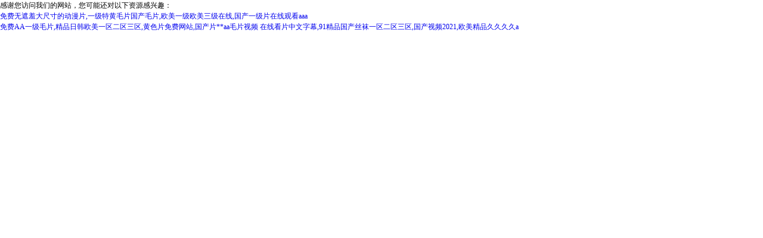

--- FILE ---
content_type: text/css
request_url: http://g-1.ss.508sys.com/js/rjs/dist/v2/visitor/dist/main.54409c6a.css
body_size: 133973
content:
@font-face{font-family:icomoon;font-style:normal;font-weight:400;src:url(/css/rcss/fontsIconM/icomoon.eot?-2mgmdr&v=6);src:url(/css/rcss/fontsIconM/icomoon.woff?-2mgmdr&v=6) format("woff"),url(/css/rcss/fontsIconM/icomoon.ttf?-2mgmdr&v=6) format("truetype"),url(/css/rcss/fontsIconM/icomoon.eot?iefix-2mgmdr&v=6) format("embedded-opentype")}@font-face{font-family:icomoon;font-style:normal;font-weight:400;src:url(/css/rcss/fontsIconS/icomoon.eot?-2mgmdr&v=8);src:url(/css/rcss/fontsIconS/icomoon.woff?-2mgmdr&v=8) format("woff"),url(/css/rcss/fontsIconS/icomoon.ttf?-2mgmdr&v=8) format("truetype"),url(/css/rcss/fontsIconS/icomoon.eot?iefix-2mgmdr&v=8) format("embedded-opentype")}[class*=" icon-"],[class*=faisco-icons],[class^=icon-]{font-family:icomoon!important}[class*=" icon-"],[class*=" new-icons-"],[class*=faisco-icons],[class^=icon-],[class^=new-icons-]{speak:none;-webkit-font-smoothing:antialiased;-moz-osx-font-smoothing:grayscale;font-style:normal;font-variant:normal;font-weight:400;line-height:1;text-transform:none}[class*=" new-icons-"],[class^=new-icons-]{font-family:new-icomoon!important}.faisco-icons-M0001038:before{content:"򡀸"}.faisco-icons-M0001039:before{content:"򡀹"}.faisco-icons-M0001040:before{content:"򡁀"}.faisco-icons-M0001041:before{content:"򡁁"}.faisco-icons-M0001042:before{content:"򡁂"}.faisco-icons-M0001043:before{content:"򡁃"}.faisco-icons-M0001044:before{content:"򡁄"}.faisco-icons-M0001045:before{content:"򡁅"}.faisco-icons-M0001046:before{content:"򡁆"}.faisco-icons-M0001047:before{content:"򡁇"}.faisco-icons-M0001048:before{content:"򡁈"}.faisco-icons-M0001049:before{content:"򡁉"}.faisco-icons-M0001050:before{content:"򡁐"}.faisco-icons-M0001051:before{content:"򡁑"}.faisco-icons-M0001052:before{content:"򡁒"}.faisco-icons-M0001053:before{content:"򡁓"}.faisco-icons-M0001054:before{content:"򡁔"}.faisco-icons-M0001055:before{content:"򡁕"}.faisco-icons-M0001056:before{content:"򡁖"}.faisco-icons-M0001057:before{content:"򡁗"}.faisco-icons-M000021:before{content:"򠀡"}.faisco-icons-M000022:before{content:"򠀢"}.faisco-icons-M000023:before{content:"򠀣"}.faisco-icons-M000024:before{content:"򠀤"}.faisco-icons-M000025:before{content:"򠀥"}.faisco-icons-M000026:before{content:"򠀦"}.faisco-icons-M000027:before{content:"򠀧"}.faisco-icons-M000028:before{content:"򠀨"}.faisco-icons-M000029:before{content:"򠀩"}.faisco-icons-M000030:before{content:"򠀰"}.faisco-icons-M000031:before{content:"򠀱"}.faisco-icons-M000032:before{content:"򠀲"}.faisco-icons-M000033:before{content:"򠀳"}.faisco-icons-M000034:before{content:"򠀴"}.faisco-icons-M000035:before{content:"򠀵"}.faisco-icons-M000036:before{content:"򠀶"}.faisco-icons-M000037:before{content:"򠀷"}.faisco-icons-M000038:before{content:"򠀸"}.faisco-icons-M000039:before{content:"򠀹"}.faisco-icons-M000040:before{content:"򠁀"}.faisco-icons-M000041:before{content:"򠁁"}.faisco-icons-M000042:before{content:"򠁂"}.faisco-icons-M000043:before{content:"򠁃"}.faisco-icons-M000044:before{content:"򠁄"}.faisco-icons-M000045:before{content:"򠁅"}.faisco-icons-M000046:before{content:"򠁆"}.faisco-icons-M000047:before{content:"򠁇"}.faisco-icons-M000048:before{content:"򠁈"}.faisco-icons-M000049:before{content:"򠁉"}.faisco-icons-M000050:before{content:"򠁐"}.faisco-icons-M000051:before{content:"򠁑"}.faisco-icons-M000052:before{content:"򠁒"}.faisco-icons-M000053:before{content:"򠁓"}.faisco-icons-M000054:before{content:"򠁔"}.faisco-icons-M000055:before{content:"򠁕"}.faisco-icons-M000056:before{content:"򠁖"}.faisco-icons-M000057:before{content:"򠁗"}.faisco-icons-M000058:before{content:"򠁘"}.faisco-icons-M000059:before{content:"򠁙"}.faisco-icons-M000060:before{content:"򠁠"}.faisco-icons-M000061:before{content:"򠁡"}.faisco-icons-M000062:before{content:"򠁢"}.faisco-icons-M000063:before{content:"򠁣"}.faisco-icons-M000064:before{content:"򠁤"}.faisco-icons-M000065:before{content:"򠁥"}.faisco-icons-M000066:before{content:"򠁦"}.faisco-icons-M000067:before{content:"򠁧"}.faisco-icons-M000068:before{content:"򠁨"}.faisco-icons-M000069:before{content:"򠁩"}.faisco-icons-M000070:before{content:"򠁰"}.faisco-icons-M000071:before{content:"򠁱"}.faisco-icons-M000072:before{content:"򠁲"}.faisco-icons-M000073:before{content:"򠁳"}.faisco-icons-M000074:before{content:"򠁴"}.faisco-icons-M000075:before{content:"򠁵"}.faisco-icons-M000076:before{content:"򠁶"}.faisco-icons-M000077:before{content:"򠁷"}.faisco-icons-M000078:before{content:"򠁸"}.faisco-icons-M000079:before{content:"򠁹"}.faisco-icons-M001058:before{content:"򡁘"}.faisco-icons-M001059:before{content:"򡁙"}.faisco-icons-M001060:before{content:"򡁠"}.faisco-icons-M001061:before{content:"򡁡"}.faisco-icons-M001062:before{content:"򡁢"}.faisco-icons-M001063:before{content:"򡁣"}.faisco-icons-M001064:before{content:"򡁤"}.faisco-icons-M001065:before{content:"򡁥"}.faisco-icons-M001066:before{content:"򡁦"}.faisco-icons-M001067:before{content:"򡁧"}.faisco-icons-M001068:before{content:"򡁨"}.faisco-icons-M001069:before{content:"򡁩"}.faisco-icons-M001070:before{content:"򡁰"}.faisco-icons-M001071:before{content:"򡁱"}.faisco-icons-M001072:before{content:"򡁲"}.faisco-icons-M001073:before{content:"򡁳"}.faisco-icons-M001074:before{content:"򡁴"}.faisco-icons-M001075:before{content:"򡁵"}.faisco-icons-M001076:before{content:"򡁶"}.faisco-icons-M001077:before{content:"򡁷"}.faisco-icons-M000100:before{content:"򡀊"}.faisco-icons-M000101:before{content:"򠄁"}.faisco-icons-M000102:before{content:"򠄂"}.faisco-icons-M000103:before{content:"򠄃"}.faisco-icons-M000104:before{content:"򠄄"}.faisco-icons-M000105:before{content:"򠄅"}.faisco-icons-M000106:before{content:"򠄆"}.faisco-icons-M000107:before{content:"򠄇"}.faisco-icons-M000108:before{content:"򠄈"}.faisco-icons-M000109:before{content:"򠄉"}.faisco-icons-M000110:before{content:"򠄐"}.faisco-icons-M000111:before{content:"򠄑"}.faisco-icons-M000112:before{content:"򠄒"}.faisco-icons-M000113:before{content:"򠄓"}.faisco-icons-M000114:before{content:"򠄔"}.faisco-icons-M000115:before{content:"򠄕"}.faisco-icons-M000116:before{content:"򠄖"}.faisco-icons-M000117:before{content:"򠄗"}.faisco-icons-M000118:before{content:"򠄘"}.faisco-icons-M000119:before{content:"򠄙"}.faisco-icons-M000120:before{content:"򠄠"}.faisco-icons-M000121:before{content:"򠄡"}.faisco-icons-M000122:before{content:"򠄢"}.faisco-icons-M000123:before{content:"򠄣"}.faisco-icons-M000124:before{content:"򠄤"}.faisco-icons-M000125:before{content:"򠄥"}.faisco-icons-M000126:before{content:"򠄦"}.faisco-icons-M000127:before{content:"򠄧"}.faisco-icons-M000128:before{content:"򠄨"}.faisco-icons-M000129:before{content:"򠄩"}.faisco-icons-M000130:before{content:"򠄰"}.faisco-icons-M000131:before{content:"򠄱"}.faisco-icons-M000132:before{content:"򠄲"}.faisco-icons-M000133:before{content:"򠄳"}.faisco-icons-M000134:before{content:"򠄴"}.faisco-icons-M000135:before{content:"򠄵"}.faisco-icons-M000136:before{content:"򠄶"}.faisco-icons-M000137:before{content:"򠄷"}.faisco-icons-M000138:before{content:"򠄸"}.faisco-icons-M000139:before{content:"򠄹"}.faisco-icons-M000140:before{content:"򠅀"}.faisco-icons-M000141:before{content:"򠅁"}.faisco-icons-M000142:before{content:"򠅂"}.faisco-icons-M000143:before{content:"򠅃"}.faisco-icons-M000144:before{content:"򠅄"}.faisco-icons-M000145:before{content:"򠅅"}.faisco-icons-M000146:before{content:"򡑪"}.faisco-icons-M000147:before{content:"򡑺"}.faisco-icons-M000148:before{content:"򠅈"}.faisco-icons-M000149:before{content:"򠅉"}.faisco-icons-M000150:before{content:"򠅐"}.faisco-icons-M000151:before{content:"򠅑"}.faisco-icons-M000152:before{content:"򠅒"}.faisco-icons-M000153:before{content:"򠅓"}.faisco-icons-M000154:before{content:"򠅔"}.faisco-icons-M000155:before{content:"򠅕"}.faisco-icons-M000156:before{content:"򠅖"}.faisco-icons-M000157:before{content:"򠅗"}.faisco-icons-M000158:before{content:"򠅘"}.faisco-icons-M000159:before{content:"򠅙"}.faisco-icons-M000160:before{content:"򠅠"}.faisco-icons-M000161:before{content:"򠅡"}.faisco-icons-M000162:before{content:"򠅢"}.faisco-icons-M000163:before{content:"򠅣"}.faisco-icons-M000164:before{content:"򠅤"}.faisco-icons-M000165:before{content:"򠅥"}.faisco-icons-M000166:before{content:"򠅦"}.faisco-icons-M000167:before{content:"򠅧"}.faisco-icons-M000168:before{content:"򠅨"}.faisco-icons-M000169:before{content:"򠅩"}.faisco-icons-M000170:before{content:"򠅰"}.faisco-icons-M000171:before{content:"򠅱"}.faisco-icons-M000172:before{content:"򠅲"}.faisco-icons-M000173:before{content:"򠅳"}.faisco-icons-M000174:before{content:"򠅴"}.faisco-icons-M000175:before{content:"򠅵"}.faisco-icons-M000176:before{content:"򠅶"}.faisco-icons-M000177:before{content:"򠅷"}.faisco-icons-M000178:before{content:"򠅸"}.faisco-icons-M000179:before{content:"򠅹"}.faisco-icons-M000180:before{content:"򠆀"}.faisco-icons-M000181:before{content:"򠆁"}.faisco-icons-M000182:before{content:"򠆂"}.faisco-icons-M000183:before{content:"򠆃"}.faisco-icons-M000184:before{content:"򠆄"}.faisco-icons-M000185:before{content:"򠆅"}.faisco-icons-M000186:before{content:"򠆆"}.faisco-icons-M000187:before{content:"򠆇"}.faisco-icons-M000188:before{content:"򠆈"}.faisco-icons-M000189:before{content:"򠆉"}.faisco-icons-M000190:before{content:"򠆐"}.faisco-icons-M000191:before{content:"򠆑"}.faisco-icons-M000192:before{content:"򠆒"}.faisco-icons-M000193:before{content:"򠆓"}.faisco-icons-M000194:before{content:"򠆔"}.faisco-icons-M000195:before{content:"򠆕"}.faisco-icons-M000196:before{content:"򠆖"}.faisco-icons-M000197:before{content:"򠆗"}.faisco-icons-M000198:before{content:"򠆘"}.faisco-icons-M000199:before{content:"򠆙"}.faisco-icons-M000200:before{content:"򠈀"}.faisco-icons-M000201:before{content:"򠈁"}.faisco-icons-M000202:before{content:"򠈂"}.faisco-icons-M000203:before{content:"򠈃"}.faisco-icons-M000204:before{content:"򠈄"}.faisco-icons-M000205:before{content:"򠈅"}.faisco-icons-M000206:before{content:"򠈆"}.faisco-icons-M000207:before{content:"򠈇"}.faisco-icons-M000208:before{content:"򠈈"}.faisco-icons-M000209:before{content:"򠈉"}.faisco-icons-M000210:before{content:"򠈐"}.faisco-icons-M000211:before{content:"򠈑"}.faisco-icons-M000212:before{content:"򠈒"}.faisco-icons-M000213:before{content:"򠈓"}.faisco-icons-M000214:before{content:"򠈔"}.faisco-icons-M000215:before{content:"򠈕"}.faisco-icons-M000216:before{content:"򠈖"}.faisco-icons-M000217:before{content:"򠈗"}.faisco-icons-M000218:before{content:"򠈘"}.faisco-icons-M000219:before{content:"򠈙"}.faisco-icons-M000220:before{content:"򠈠"}.faisco-icons-M000221:before{content:"򠈡"}.faisco-icons-M000222:before{content:"򠈢"}.faisco-icons-M000223:before{content:"򠈣"}.faisco-icons-M000224:before{content:"򠈤"}.faisco-icons-M000225:before{content:"򠈥"}.faisco-icons-M000226:before{content:"򠈦"}.faisco-icons-M000227:before{content:"򠈧"}.faisco-icons-M000228:before{content:"򠈨"}.faisco-icons-M000229:before{content:"򠈩"}.faisco-icons-M000230:before{content:"򠈰"}.faisco-icons-M000231:before{content:"򠈱"}.faisco-icons-M000232:before{content:"򠈲"}.faisco-icons-M000233:before{content:"򠈳"}.faisco-icons-M000234:before{content:"򠈴"}.faisco-icons-M000235:before{content:"򠈵"}.faisco-icons-M000236:before{content:"򠈶"}.faisco-icons-M000237:before{content:"򠈷"}.faisco-icons-M000238:before{content:"򠈸"}.faisco-icons-M000239:before{content:"򠈹"}.faisco-icons-M000240:before{content:"򠉀"}.faisco-icons-M000241:before{content:"򠉁"}.faisco-icons-M000242:before{content:"򠉂"}.faisco-icons-M000243:before{content:"򠉃"}.faisco-icons-M000244:before{content:"򠉄"}.faisco-icons-M000245:before{content:"򠉅"}.faisco-icons-M000246:before{content:"򠉆"}.faisco-icons-M000247:before{content:"򠉇"}.faisco-icons-M000248:before{content:"򠉈"}.faisco-icons-M000249:before{content:"򠉉"}.faisco-icons-M000250:before{content:"򠉐"}.faisco-icons-M000251:before{content:"򠉑"}.faisco-icons-M000252:before{content:"򠉒"}.faisco-icons-M000253:before{content:"򠉓"}.faisco-icons-M000254:before{content:"򠉔"}.faisco-icons-M000255:before{content:"򠉕"}.faisco-icons-M000256:before{content:"򠉖"}.faisco-icons-M000257:before{content:"򠉗"}.faisco-icons-M000258:before{content:"򠉘"}.faisco-icons-M000259:before{content:"򠉙"}.faisco-icons-M000260:before{content:"򠉠"}.faisco-icons-M000261:before{content:"򠉡"}.faisco-icons-M000262:before{content:"򠉢"}.faisco-icons-M000263:before{content:"򠉣"}.faisco-icons-M000264:before{content:"򠉤"}.faisco-icons-M000265:before{content:"򠉥"}.faisco-icons-M000266:before{content:"򠉦"}.faisco-icons-M000267:before{content:"򠉧"}.faisco-icons-M000268:before{content:"򠉨"}.faisco-icons-M000269:before{content:"򠉩"}.faisco-icons-M000270:before{content:"򠉰"}.faisco-icons-M000271:before{content:"򠉱"}.faisco-icons-M000272:before{content:"򠉲"}.faisco-icons-M000273:before{content:"򠉳"}.faisco-icons-M000274:before{content:"򠉴"}.faisco-icons-M000275:before{content:"򠉵"}.faisco-icons-M000276:before{content:"򠉶"}.faisco-icons-M000277:before{content:"򠉷"}.faisco-icons-M000278:before{content:"򠉸"}.faisco-icons-M000279:before{content:"򠉹"}.faisco-icons-M000280:before{content:"򠊀"}.faisco-icons-M000281:before{content:"򠊁"}.faisco-icons-M000282:before{content:"򠊂"}.faisco-icons-M000283:before{content:"򠊃"}.faisco-icons-M000284:before{content:"򠊄"}.faisco-icons-M000285:before{content:"򠊅"}.faisco-icons-M000286:before{content:"򠊆"}.faisco-icons-M000287:before{content:"򠊇"}.faisco-icons-M000288:before{content:"򠊈"}.faisco-icons-M000289:before{content:"򠊉"}.faisco-icons-M000290:before{content:"򠊐"}.faisco-icons-M000291:before{content:"򠊑"}.faisco-icons-M000292:before{content:"򠊒"}.faisco-icons-M000293:before{content:"򠊓"}.faisco-icons-M000294:before{content:"򠊔"}.faisco-icons-M000295:before{content:"򠊕"}.faisco-icons-M000296:before{content:"򠊖"}.faisco-icons-M000297:before{content:"򠊗"}.faisco-icons-M000298:before{content:"򠊘"}.faisco-icons-M000299:before{content:"򠊙"}.faisco-icons-M000300:before{content:"򠌀"}.faisco-icons-M000301:before{content:"򠌁"}.faisco-icons-M000302:before{content:"򠌂"}.faisco-icons-M000303:before{content:"򠌃"}.faisco-icons-M000304:before{content:"򠌄"}.faisco-icons-M000305:before{content:"򠌅"}.faisco-icons-M000306:before{content:"򠌆"}.faisco-icons-M000307:before{content:"򠌇"}.faisco-icons-M000308:before{content:"򠌈"}.faisco-icons-M000309:before{content:"򠌉"}.faisco-icons-M000310:before{content:"򠌐"}.faisco-icons-M000311:before{content:"򠌑"}.faisco-icons-M000312:before{content:"򠌒"}.faisco-icons-M000313:before{content:"򠌓"}.faisco-icons-M000314:before{content:"򠌔"}.faisco-icons-M000315:before{content:"򠌕"}.faisco-icons-M000316:before{content:"򠌖"}.faisco-icons-M000317:before{content:"򠌗"}.faisco-icons-M000318:before{content:"򠌘"}.faisco-icons-M000319:before{content:"򠌙"}.faisco-icons-M000320:before{content:"򠌠"}.faisco-icons-M000321:before{content:"򠌡"}.faisco-icons-M000322:before{content:"򠌢"}.faisco-icons-M000323:before{content:"򠌣"}.faisco-icons-M000324:before{content:"򠌤"}.faisco-icons-M000325:before{content:"򠌥"}.faisco-icons-M000326:before{content:"򠌦"}.faisco-icons-M000327:before{content:"򠌧"}.faisco-icons-M000328:before{content:"򠌨"}.faisco-icons-M000329:before{content:"򠌩"}.faisco-icons-M000330:before{content:"򠌰"}.faisco-icons-M000331:before{content:"򠌱"}.faisco-icons-M000332:before{content:"򠌲"}.faisco-icons-M000333:before{content:"򠌳"}.faisco-icons-M000334:before{content:"򠌴"}.faisco-icons-M000335:before{content:"򠌵"}.faisco-icons-M000336:before{content:"򠌶"}.faisco-icons-M000337:before{content:"򠌷"}.faisco-icons-M000338:before{content:"򠌸"}.faisco-icons-M000339:before{content:"򠌹"}.faisco-icons-M000340:before{content:"򠍀"}.faisco-icons-M000341:before{content:"򠍁"}.faisco-icons-M000342:before{content:"򠍂"}.faisco-icons-M000343:before{content:"򠍃"}.faisco-icons-M000344:before{content:"򠍄"}.faisco-icons-M000345:before{content:"򠍅"}.faisco-icons-M000346:before{content:"򠍆"}.faisco-icons-M000347:before{content:"򠍇"}.faisco-icons-M000348:before{content:"򠍈"}.faisco-icons-M000349:before{content:"򠍉"}.faisco-icons-M000350:before{content:"򠍐"}.faisco-icons-M000351:before{content:"򠍑"}.faisco-icons-M000352:before{content:"򠍒"}.faisco-icons-M000353:before{content:"򠍓"}.faisco-icons-M000354:before{content:"򠍔"}.faisco-icons-M000355:before{content:"򠍕"}.faisco-icons-M000356:before{content:"򠍖"}.faisco-icons-M000357:before{content:"򠍗"}.faisco-icons-M000358:before{content:"򠍘"}.faisco-icons-M000359:before{content:"򠍙"}.faisco-icons-M000360:before{content:"򠍠"}.faisco-icons-M000361:before{content:"򠍡"}.faisco-icons-M000362:before{content:"򠍢"}.faisco-icons-M000363:before{content:"򠍣"}.faisco-icons-M000364:before{content:"򠍤"}.faisco-icons-M000365:before{content:"򠍥"}.faisco-icons-M000366:before{content:"򠍦"}.faisco-icons-M000367:before{content:"򠍧"}.faisco-icons-M000368:before{content:"򠍨"}.faisco-icons-M000369:before{content:"򠍩"}.faisco-icons-M000370:before{content:"򠍰"}.faisco-icons-M000371:before{content:"򠍱"}.faisco-icons-M000372:before{content:"򠍲"}.faisco-icons-M000373:before{content:"򠍳"}.faisco-icons-M000374:before{content:"򠍴"}.faisco-icons-M000375:before{content:"򠍵"}.faisco-icons-M000376:before{content:"򠍶"}.faisco-icons-M000377:before{content:"򠍷"}.faisco-icons-M000378:before{content:"򠍸"}.faisco-icons-M000379:before{content:"򠍹"}.faisco-icons-M000380:before{content:"򠎀"}.faisco-icons-M000381:before{content:"򠎁"}.faisco-icons-M000382:before{content:"򠎂"}.faisco-icons-M000383:before{content:"򠎃"}.faisco-icons-M000384:before{content:"򠎄"}.faisco-icons-M000385:before{content:"򠎅"}.faisco-icons-M000386:before{content:"򠎆"}.faisco-icons-M000387:before{content:"򠎇"}.faisco-icons-M000388:before{content:"򠎈"}.faisco-icons-M000389:before{content:"򠎉"}.faisco-icons-M000390:before{content:"򠎐"}.faisco-icons-M000391:before{content:"򠎑"}.faisco-icons-M000392:before{content:"򠎒"}.faisco-icons-M000393:before{content:"򠎓"}.faisco-icons-M000394:before{content:"򠎔"}.faisco-icons-M000395:before{content:"򠎕"}.faisco-icons-M000396:before{content:"򠎖"}.faisco-icons-M000397:before{content:"򠎗"}.faisco-icons-M000398:before{content:"򠎘"}.faisco-icons-M000399:before{content:"򠎙"}.faisco-icons-M000400:before{content:"򠐀"}.faisco-icons-M000401:before{content:"򠐁"}.faisco-icons-M000402:before{content:"򠐂"}.faisco-icons-M000403:before{content:"򠐃"}.faisco-icons-M000404:before{content:"򠐄"}.faisco-icons-M000405:before{content:"򠐅"}.faisco-icons-M000406:before{content:"򠐆"}.faisco-icons-M000407:before{content:"򠐇"}.faisco-icons-M000408:before{content:"򠐈"}.faisco-icons-M000409:before{content:"򠐉"}.faisco-icons-M000410:before{content:"򠐐"}.faisco-icons-M000411:before{content:"򤄚"}.faisco-icons-M000412:before{content:"򤄪"}.faisco-icons-M000413:before{content:"򤄺"}.faisco-icons-M000414:before{content:"򤅊"}.faisco-icons-M000415:before{content:"򤅚"}.faisco-icons-M000416:before{content:"򠐖"}.faisco-icons-M000417:before{content:"򠐗"}.faisco-icons-M000418:before{content:"򠐘"}.faisco-icons-M000419:before{content:"򠐙"}.faisco-icons-M000420:before{content:"򠐠"}.faisco-icons-M000421:before{content:"򠐡"}.faisco-icons-M000422:before{content:"򠐢"}.faisco-icons-M000423:before{content:"򠐣"}.faisco-icons-M000424:before{content:"򠐤"}.faisco-icons-M000425:before{content:"򠐥"}.faisco-icons-M000426:before{content:"򠐦"}.faisco-icons-M000427:before{content:"򠐧"}.faisco-icons-M000428:before{content:"򠐨"}.faisco-icons-M000429:before{content:"򠐩"}.faisco-icons-M000430:before{content:"򠐰"}.faisco-icons-M000431:before{content:"򠐱"}.faisco-icons-M000432:before{content:"򠐲"}.faisco-icons-M000433:before{content:"򠐳"}.faisco-icons-M000434:before{content:"򠐴"}.faisco-icons-M000435:before{content:"򠐵"}.faisco-icons-M000436:before{content:"򠐶"}.faisco-icons-M000437:before{content:"򠐷"}.faisco-icons-M000438:before{content:"򠐸"}.faisco-icons-M000439:before{content:"򠐹"}.faisco-icons-M000440:before{content:"򠑀"}.faisco-icons-M000441:before{content:"򠑁"}.faisco-icons-M000442:before{content:"򠑂"}.faisco-icons-M000443:before{content:"򠑃"}.faisco-icons-M000444:before{content:"򠑄"}.faisco-icons-M000445:before{content:"򠑅"}.faisco-icons-M000446:before{content:"򠑆"}.faisco-icons-M000447:before{content:"򠑇"}.faisco-icons-M000448:before{content:"򠑈"}.faisco-icons-M000449:before{content:"򠑉"}.faisco-icons-M000450:before{content:"򠑐"}.faisco-icons-M000451:before{content:"򠑑"}.faisco-icons-M000452:before{content:"򠑒"}.faisco-icons-M000453:before{content:"򠑓"}.faisco-icons-M000454:before{content:"򠑔"}.faisco-icons-M000455:before{content:"򠑕"}.faisco-icons-M000456:before{content:"򠑖"}.faisco-icons-M000457:before{content:"򠑗"}.faisco-icons-M000458:before{content:"򠑘"}.faisco-icons-M000459:before{content:"򠑙"}.faisco-icons-M000460:before{content:"򠑠"}.faisco-icons-M000461:before{content:"򠑡"}.faisco-icons-M000462:before{content:"򠑢"}.faisco-icons-M000463:before{content:"򠑣"}.faisco-icons-M000464:before{content:"򠑤"}.faisco-icons-M000465:before{content:"򠑥"}.faisco-icons-M000466:before{content:"򠑦"}.faisco-icons-M000467:before{content:"򠑧"}.faisco-icons-M000468:before{content:"򠑨"}.faisco-icons-M000469:before{content:"򠑩"}.faisco-icons-M000470:before{content:"򠑰"}.faisco-icons-M000471:before{content:"򠑱"}.faisco-icons-M000472:before{content:"򠑲"}.faisco-icons-M000473:before{content:"򠑳"}.faisco-icons-M000474:before{content:"򠑴"}.faisco-icons-M000475:before{content:"򠑵"}.faisco-icons-M000476:before{content:"򠑶"}.faisco-icons-M000477:before{content:"򠑷"}.faisco-icons-M000478:before{content:"򠑸"}.faisco-icons-M000479:before{content:"򠑹"}.faisco-icons-M000480:before{content:"򠒀"}.faisco-icons-M000481:before{content:"򠒁"}.faisco-icons-M000482:before{content:"򠒂"}.faisco-icons-M000483:before{content:"򠒃"}.faisco-icons-M000484:before{content:"򠒄"}.faisco-icons-M000485:before{content:"򠒅"}.faisco-icons-M000486:before{content:"򠒆"}.faisco-icons-M000487:before{content:"򠒇"}.faisco-icons-M000488:before{content:"򠒈"}.faisco-icons-M000489:before{content:"򠒉"}.faisco-icons-M000490:before{content:"򠒐"}.faisco-icons-M000491:before{content:"򠒑"}.faisco-icons-M000492:before{content:"򠒒"}.faisco-icons-M000493:before{content:"򠒓"}.faisco-icons-M000494:before{content:"򠒔"}.faisco-icons-M000495:before{content:"򠒕"}.faisco-icons-M000496:before{content:"򠒖"}.faisco-icons-M000497:before{content:"򠒗"}.faisco-icons-M000498:before{content:"򠒘"}.faisco-icons-M000499:before{content:"򠒙"}.faisco-icons-M000500:before{content:"򠔀"}.faisco-icons-M000501:before{content:"򠔁"}.faisco-icons-M000502:before{content:"򠔂"}.faisco-icons-M000503:before{content:"򠔃"}.faisco-icons-M000504:before{content:"򠔄"}.faisco-icons-M000505:before{content:"򠔅"}.faisco-icons-M000506:before{content:"򠔆"}.faisco-icons-M000507:before{content:"򠔇"}.faisco-icons-M000508:before{content:"򠔈"}.faisco-icons-M000509:before{content:"򠔉"}.faisco-icons-M000510:before{content:"򠔐"}.faisco-icons-M000511:before{content:"򠔑"}.faisco-icons-M000512:before{content:"򠔒"}.faisco-icons-M000513:before{content:"򠔓"}.faisco-icons-M000514:before{content:"򠔔"}.faisco-icons-M000515:before{content:"򠔕"}.faisco-icons-M000516:before{content:"򠔖"}.faisco-icons-M000517:before{content:"򠔗"}.faisco-icons-M000518:before{content:"򠔘"}.faisco-icons-M000519:before{content:"򠔙"}.faisco-icons-M000520:before{content:"򠔠"}.faisco-icons-M000521:before{content:"򠔡"}.faisco-icons-M000522:before{content:"򠔢"}.faisco-icons-M000523:before{content:"򠔣"}.faisco-icons-M000524:before{content:"򠔤"}.faisco-icons-M000525:before{content:"򠔥"}.faisco-icons-M000526:before{content:"򠔦"}.faisco-icons-M000527:before{content:"򠔧"}.faisco-icons-M000528:before{content:"򠔨"}.faisco-icons-M000529:before{content:"򠔩"}.faisco-icons-M000530:before{content:"򠔰"}.faisco-icons-M000531:before{content:"򠔱"}.faisco-icons-M000532:before{content:"򠔲"}.faisco-icons-M000533:before{content:"򠔳"}.faisco-icons-M000534:before{content:"򠔴"}.faisco-icons-M000535:before{content:"򠔵"}.faisco-icons-M000536:before{content:"򠔶"}.faisco-icons-M000537:before{content:"򠔷"}.faisco-icons-M000538:before{content:"򠔸"}.faisco-icons-M000539:before{content:"򠔹"}.faisco-icons-M000540:before{content:"򠕀"}.faisco-icons-M000541:before{content:"򠕁"}.faisco-icons-M000542:before{content:"򠕂"}.faisco-icons-M000543:before{content:"򠕃"}.faisco-icons-M000544:before{content:"򠕄"}.faisco-icons-M000545:before{content:"򠕅"}.faisco-icons-M000546:before{content:"򠕆"}.faisco-icons-M000547:before{content:"򠕇"}.faisco-icons-M000548:before{content:"򠕈"}.faisco-icons-M000549:before{content:"򠕉"}.faisco-icons-M000550:before{content:"򠕐"}.faisco-icons-M000551:before{content:"򠕑"}.faisco-icons-M000552:before{content:"򠕒"}.faisco-icons-M000553:before{content:"򠕓"}.faisco-icons-M000554:before{content:"򠕔"}.faisco-icons-M000555:before{content:"򠕕"}.faisco-icons-M000556:before{content:"򠕖"}.faisco-icons-M000557:before{content:"򠕗"}.faisco-icons-M000558:before{content:"򠕘"}.faisco-icons-M000559:before{content:"򠕙"}.faisco-icons-M000560:before{content:"򠕠"}.faisco-icons-M000561:before{content:"򠕡"}.faisco-icons-M000562:before{content:"򠕢"}.faisco-icons-M000563:before{content:"򠕣"}.faisco-icons-M000564:before{content:"򠕤"}.faisco-icons-M000565:before{content:"򠕥"}.faisco-icons-M000566:before{content:"򠕦"}.faisco-icons-M000567:before{content:"򠕧"}.faisco-icons-M000568:before{content:"򠕨"}.faisco-icons-M000569:before{content:"򠕩"}.faisco-icons-M000570:before{content:"򠕰"}.faisco-icons-M000571:before{content:"򠕱"}.faisco-icons-M000572:before{content:"򠕲"}.faisco-icons-M000573:before{content:"򠕳"}.faisco-icons-M000574:before{content:"򠕴"}.faisco-icons-M000575:before{content:"򠕵"}.faisco-icons-M000576:before{content:"򠕶"}.faisco-icons-M000577:before{content:"򠕷"}.faisco-icons-M000578:before{content:"򠕸"}.faisco-icons-M000579:before{content:"򠕹"}.faisco-icons-M000580:before{content:"򠖀"}.faisco-icons-M000581:before{content:"򠖁"}.faisco-icons-M000582:before{content:"򠖂"}.faisco-icons-M000583:before{content:"򠖃"}.faisco-icons-M000584:before{content:"򠖄"}.faisco-icons-M000585:before{content:"򠖅"}.faisco-icons-M000586:before{content:"򠖆"}.faisco-icons-M000587:before{content:"򠖇"}.faisco-icons-M000588:before{content:"򠖈"}.faisco-icons-M000589:before{content:"򠖉"}.faisco-icons-M000590:before{content:"򠖐"}.faisco-icons-M000591:before{content:"򠖑"}.faisco-icons-M000592:before{content:"򠖒"}.faisco-icons-M000593:before{content:"򠖓"}.faisco-icons-M000594:before{content:"򠖔"}.faisco-icons-M000595:before{content:"򠖕"}.faisco-icons-M000596:before{content:"򠖖"}.faisco-icons-M000597:before{content:"򠖗"}.faisco-icons-M000598:before{content:"򠖘"}.faisco-icons-M000599:before{content:"򠖙"}.faisco-icons-M000600:before{content:"򠘀"}.faisco-icons-M000601:before{content:"򠘁"}.faisco-icons-M000602:before{content:"򠘂"}.faisco-icons-M000603:before{content:"򠘃"}.faisco-icons-M000604:before{content:"򠘄"}.faisco-icons-M000605:before{content:"򠘅"}.faisco-icons-M000606:before{content:"򠘆"}.faisco-icons-M000607:before{content:"򠘇"}.faisco-icons-M000608:before{content:"򠘈"}.faisco-icons-M000609:before{content:"򠘉"}.faisco-icons-M000610:before{content:"򠘐"}.faisco-icons-M000611:before{content:"򠘑"}.faisco-icons-M000612:before{content:"򠘒"}.faisco-icons-M000613:before{content:"򠘓"}.faisco-icons-M000614:before{content:"򠘔"}.faisco-icons-M000615:before{content:"򠘕"}.faisco-icons-M000616:before{content:"򠘖"}.faisco-icons-M000617:before{content:"򠘗"}.faisco-icons-M000618:before{content:"򠘘"}.faisco-icons-M000619:before{content:"򠘙"}.faisco-icons-M000620:before{content:"򠘠"}.faisco-icons-M000621:before{content:"򠘡"}.faisco-icons-M000622:before{content:"򠘢"}.faisco-icons-M000623:before{content:"򠘣"}.faisco-icons-M000624:before{content:"򠘤"}.faisco-icons-M000625:before{content:"򠘥"}.faisco-icons-M000626:before{content:"򠘦"}.faisco-icons-M000627:before{content:"򠘧"}.faisco-icons-M000628:before{content:"򠘨"}.faisco-icons-M000629:before{content:"򠘩"}.faisco-icons-M000630:before{content:"򠘰"}.faisco-icons-M000631:before{content:"򠘱"}.faisco-icons-M000632:before{content:"򠘲"}.faisco-icons-M000633:before{content:"򠘳"}.faisco-icons-M000634:before{content:"򠘴"}.faisco-icons-M000635:before{content:"򠘵"}.faisco-icons-M000636:before{content:"򠘶"}.faisco-icons-M000637:before{content:"򠘷"}.faisco-icons-M000638:before{content:"򠘸"}.faisco-icons-M000639:before{content:"򠘹"}.faisco-icons-M000640:before{content:"򠙀"}.faisco-icons-M000641:before{content:"򠙁"}.faisco-icons-M000642:before{content:"򠙂"}.faisco-icons-M000643:before{content:"򠙃"}.faisco-icons-M000644:before{content:"򠙄"}.faisco-icons-M000645:before{content:"򠙅"}.faisco-icons-M000646:before{content:"򠙆"}.faisco-icons-M000647:before{content:"򠙇"}.faisco-icons-M000648:before{content:"򠙈"}.faisco-icons-M000649:before{content:"򠙉"}.faisco-icons-M000650:before{content:"򠙐"}.faisco-icons-M000651:before{content:"򠙑"}.faisco-icons-M000652:before{content:"򠙒"}.faisco-icons-M000653:before{content:"򠙓"}.faisco-icons-M000654:before{content:"򠙔"}.faisco-icons-M000655:before{content:"򠙕"}.faisco-icons-M000656:before{content:"򠙖"}.faisco-icons-M000657:before{content:"򠙗"}.faisco-icons-M000658:before{content:"򠙘"}.faisco-icons-M000659:before{content:"򠙙"}.faisco-icons-M000660:before{content:"򠙠"}.faisco-icons-M000661:before{content:"򠙡"}.faisco-icons-M000662:before{content:"򠙢"}.faisco-icons-M000663:before{content:"򠙣"}.faisco-icons-M000664:before{content:"򠙤"}.faisco-icons-M000665:before{content:"򠙥"}.faisco-icons-M000666:before{content:"򠙦"}.faisco-icons-M000667:before{content:"򠙧"}.faisco-icons-M000668:before{content:"򠙨"}.faisco-icons-M000669:before{content:"򠙩"}.faisco-icons-M000670:before{content:"򠙰"}.faisco-icons-M000671:before{content:"򠙱"}.faisco-icons-M000672:before{content:"򦜪"}.faisco-icons-M000673:before{content:"򦜺"}.faisco-icons-M000674:before{content:"򦝊"}.faisco-icons-M000675:before{content:"򠙵"}.faisco-icons-M000676:before{content:"򠙶"}.faisco-icons-M000677:before{content:"򠙷"}.faisco-icons-M000678:before{content:"򠙸"}.faisco-icons-M000679:before{content:"򠙹"}.faisco-icons-M000680:before{content:"򠚀"}.faisco-icons-M000681:before{content:"򠚁"}.faisco-icons-M000682:before{content:"򠚂"}.faisco-icons-M000683:before{content:"򠚃"}.faisco-icons-M000684:before{content:"򠚄"}.faisco-icons-M000685:before{content:"򠚅"}.faisco-icons-M000686:before{content:"򠚆"}.faisco-icons-M000687:before{content:"򠚇"}.faisco-icons-M000688:before{content:"򠚈"}.faisco-icons-M000689:before{content:"򠚉"}.faisco-icons-M000690:before{content:"򠚐"}.faisco-icons-M000691:before{content:"򠚑"}.faisco-icons-M000692:before{content:"򠚒"}.faisco-icons-M000693:before{content:"򠚓"}.faisco-icons-M000694:before{content:"򠚔"}.faisco-icons-M000695:before{content:"򠚕"}.faisco-icons-M000696:before{content:"򠚖"}.faisco-icons-M000697:before{content:"򠚗"}.faisco-icons-M000698:before{content:"򠚘"}.faisco-icons-M000699:before{content:"򠚙"}.faisco-icons-M000700:before{content:"򠜀"}.faisco-icons-M000701:before{content:"򠜁"}.faisco-icons-M000702:before{content:"򠜂"}.faisco-icons-M000703:before{content:"򠜃"}.faisco-icons-M000704:before{content:"򠜄"}.faisco-icons-M000705:before{content:"򠜅"}.faisco-icons-M000706:before{content:"򠜆"}.faisco-icons-M000707:before{content:"򠜇"}.faisco-icons-M000708:before{content:"򠜈"}.faisco-icons-M000709:before{content:"򠜉"}.faisco-icons-M000710:before{content:"򠜐"}.faisco-icons-M000711:before{content:"򠜑"}.faisco-icons-M000712:before{content:"򠜒"}.faisco-icons-M000713:before{content:"򠜓"}.faisco-icons-M000714:before{content:"򠜔"}.faisco-icons-M000715:before{content:"򠜕"}.faisco-icons-M000716:before{content:"򠜖"}.faisco-icons-M000717:before{content:"򠜗"}.faisco-icons-M000718:before{content:"򠜘"}.faisco-icons-M000719:before{content:"򠜙"}.faisco-icons-M000720:before{content:"򠜠"}.faisco-icons-M000721:before{content:"򠜡"}.faisco-icons-M000722:before{content:"򠜢"}.faisco-icons-M000723:before{content:"򠜣"}.faisco-icons-M000724:before{content:"򠜤"}.faisco-icons-M000725:before{content:"򠜥"}.faisco-icons-M000726:before{content:"򠜦"}.faisco-icons-M000727:before{content:"򠜧"}.faisco-icons-M000728:before{content:"򠜨"}.faisco-icons-M000729:before{content:"򠜩"}.faisco-icons-M000730:before{content:"򠜰"}.faisco-icons-M000731:before{content:"򠜱"}.faisco-icons-M000732:before{content:"򠜲"}.faisco-icons-M000733:before{content:"򠜳"}.faisco-icons-M000734:before{content:"򠜴"}.faisco-icons-M000735:before{content:"򠜵"}.faisco-icons-M000736:before{content:"򠜶"}.faisco-icons-M000737:before{content:"򠜷"}.faisco-icons-M000738:before{content:"򠜸"}.faisco-icons-M000739:before{content:"򠜹"}.faisco-icons-M000740:before{content:"򠝀"}.faisco-icons-M000741:before{content:"򠝁"}.faisco-icons-M000742:before{content:"򠝂"}.faisco-icons-M000743:before{content:"򠝃"}.faisco-icons-M000744:before{content:"򠝄"}.faisco-icons-M000745:before{content:"򠝅"}.faisco-icons-M000746:before{content:"򠝆"}.faisco-icons-M000747:before{content:"򠝇"}.faisco-icons-M000748:before{content:"򠝈"}.faisco-icons-M000749:before{content:"򠝉"}.faisco-icons-M000750:before{content:"򠝐"}.faisco-icons-M000751:before{content:"򠝑"}.faisco-icons-M000752:before{content:"򠝒"}.faisco-icons-M000753:before{content:"򠝓"}.faisco-icons-M000754:before{content:"򠝔"}.faisco-icons-M000755:before{content:"򠝕"}.faisco-icons-M000756:before{content:"򠝖"}.faisco-icons-M000757:before{content:"򠝗"}.faisco-icons-M000758:before{content:"򠝘"}.faisco-icons-M000759:before{content:"򠝙"}.faisco-icons-M000760:before{content:"򠝠"}.faisco-icons-M000761:before{content:"򠝡"}.faisco-icons-M000762:before{content:"򠝢"}.faisco-icons-M000763:before{content:"򠝣"}.faisco-icons-M000764:before{content:"򠝤"}.faisco-icons-M000765:before{content:"򠝥"}.faisco-icons-M000766:before{content:"򠝦"}.faisco-icons-M000767:before{content:"򠝧"}.faisco-icons-M000768:before{content:"򠝨"}.faisco-icons-M000769:before{content:"򠝩"}.faisco-icons-M000770:before{content:"򠝰"}.faisco-icons-M000771:before{content:"򠝱"}.faisco-icons-M000772:before{content:"򠝲"}.faisco-icons-M000773:before{content:"򠝳"}.faisco-icons-M000774:before{content:"򠝴"}.faisco-icons-M000775:before{content:"򠝵"}.faisco-icons-M000776:before{content:"򠝶"}.faisco-icons-M000777:before{content:"򠝷"}.faisco-icons-M000778:before{content:"򠝸"}.faisco-icons-M000779:before{content:"򠝹"}.faisco-icons-M000780:before{content:"򠞀"}.faisco-icons-M000781:before{content:"򠞁"}.faisco-icons-M000782:before{content:"򠞂"}.faisco-icons-M000783:before{content:"򠞃"}.faisco-icons-M000784:before{content:"򠞄"}.faisco-icons-M000785:before{content:"򠞅"}.faisco-icons-M000786:before{content:"򠞆"}.faisco-icons-M000787:before{content:"򠞇"}.faisco-icons-M000788:before{content:"򠞈"}.faisco-icons-M000789:before{content:"򠞉"}.faisco-icons-M000790:before{content:"򠞐"}.faisco-icons-M000791:before{content:"򠞑"}.faisco-icons-M000792:before{content:"򠞒"}.faisco-icons-M000793:before{content:"򠞓"}.faisco-icons-M000794:before{content:"򠞔"}.faisco-icons-M000795:before{content:"򠞕"}.faisco-icons-M000796:before{content:"򠞖"}.faisco-icons-M000797:before{content:"򠞗"}.faisco-icons-M000798:before{content:"򠞘"}.faisco-icons-M000799:before{content:"򠞙"}.faisco-icons-M000800:before{content:"򠠀"}.faisco-icons-M000801:before{content:"򠠁"}.faisco-icons-M000802:before{content:"򠠂"}.faisco-icons-M000803:before{content:"򠠃"}.faisco-icons-M000804:before{content:"򠠅"}.faisco-icons-M000805:before{content:""}.faisco-icons-M000806:before{content:"򠠆"}.faisco-icons-M000807:before{content:"򠠇"}.faisco-icons-M000808:before{content:"򠠈"}.faisco-icons-M000809:before{content:"򠠉"}.faisco-icons-M000810:before{content:"򠠐"}.faisco-icons-M000811:before{content:"򠠑"}.faisco-icons-M000812:before{content:"򠠒"}.faisco-icons-M000813:before{content:"򠠓"}.faisco-icons-M000814:before{content:"򠠔"}.faisco-icons-M000815:before{content:"򠠕"}.faisco-icons-M000816:before{content:"򠠖"}.faisco-icons-M000817:before{content:"򠠗"}.faisco-icons-M000818:before{content:"򠠘"}.faisco-icons-M000819:before{content:"򠠙"}.faisco-icons-M000820:before{content:"򠠠"}.faisco-icons-M000821:before{content:"򠠡"}.faisco-icons-M000822:before{content:"򠠢"}.faisco-icons-M000823:before{content:"򠠣"}.faisco-icons-M000824:before{content:"򠠤"}.faisco-icons-M000825:before{content:"򠠥"}.faisco-icons-M000826:before{content:"򠠦"}.faisco-icons-M000827:before{content:"򠠧"}.faisco-icons-M000828:before{content:"򠠨"}.faisco-icons-M000829:before{content:"򠠩"}.faisco-icons-M000830:before{content:"򠠰"}.faisco-icons-M000831:before{content:"򠠱"}.faisco-icons-M000832:before{content:"򠠲"}.faisco-icons-M000833:before{content:"򠠳"}.faisco-icons-M000834:before{content:"�"}.faisco-icons-M000835:before{content:"򠠵"}.faisco-icons-M000836:before{content:"򠠶"}.faisco-icons-M000837:before{content:"򠠷"}.faisco-icons-M000838:before{content:"򠠸"}.faisco-icons-M000839:before{content:"򠠹"}.faisco-icons-M000840:before{content:"򠡀"}.faisco-icons-M000841:before{content:"򠡁"}.faisco-icons-M000842:before{content:"򠡂"}.faisco-icons-M000843:before{content:"򠡃"}.faisco-icons-M000844:before{content:"򠡄"}.faisco-icons-M000845:before{content:"򠡅"}.faisco-icons-M000846:before{content:"򠡆"}.faisco-icons-M000847:before{content:"򠡇"}.faisco-icons-M000848:before{content:"򠡈"}.faisco-icons-M000849:before{content:"򠡉"}.faisco-icons-M000850:before{content:"򠡐"}.faisco-icons-M000851:before{content:"򠡑"}.faisco-icons-M000852:before{content:"򠡒"}.faisco-icons-M000853:before{content:"򠡓"}.faisco-icons-M000854:before{content:"򠡔"}.faisco-icons-M000855:before{content:"򠡕"}.faisco-icons-M000856:before{content:"򠡖"}.faisco-icons-M000857:before{content:"򠡗"}.faisco-icons-M000858:before{content:"򠡘"}.faisco-icons-M000859:before{content:"򠡙"}.faisco-icons-M000860:before{content:"򠡠"}.faisco-icons-M000861:before{content:"򠡡"}.faisco-icons-M000862:before{content:"򠡢"}.faisco-icons-M000863:before{content:"򠡣"}.faisco-icons-M000864:before{content:"򠡤"}.faisco-icons-M000865:before{content:"򠡥"}.faisco-icons-M000866:before{content:"򠡦"}.faisco-icons-M000867:before{content:"򠡧"}.faisco-icons-M000868:before{content:"򠡨"}.faisco-icons-M000869:before{content:"򠡩"}.faisco-icons-M000870:before{content:"򠡰"}.faisco-icons-M000871:before{content:"򠡱"}.faisco-icons-M000872:before{content:"򠡲"}.faisco-icons-M000873:before{content:"򠡳"}.faisco-icons-M000874:before{content:"򠡴"}.faisco-icons-M000875:before{content:"򠡵"}.faisco-icons-M000876:before{content:"򠡶"}.faisco-icons-M000877:before{content:"򠡷"}.faisco-icons-M000878:before{content:"򠡸"}.faisco-icons-M000879:before{content:"򠡹"}.faisco-icons-M000880:before{content:"򠢀"}.faisco-icons-M000881:before{content:"򠢁"}.faisco-icons-M000882:before{content:"򠢂"}.faisco-icons-M000883:before{content:"򠢃"}.faisco-icons-M000884:before{content:"򠢄"}.faisco-icons-M000885:before{content:"򠢅"}.faisco-icons-M000886:before{content:"򠢆"}.faisco-icons-M000887:before{content:"򠢇"}.faisco-icons-M000888:before{content:"򠢈"}.faisco-icons-M000889:before{content:"򠢉"}.faisco-icons-M000890:before{content:"򠢐"}.faisco-icons-M000891:before{content:"򠢑"}.faisco-icons-M000892:before{content:"򠢒"}.faisco-icons-M000893:before{content:"򠢓"}.faisco-icons-M000894:before{content:"򠢔"}.faisco-icons-M000895:before{content:"򠢕"}.faisco-icons-M000896:before{content:"򠢖"}.faisco-icons-M000897:before{content:"򠢗"}.faisco-icons-M000898:before{content:"򠢘"}.faisco-icons-M000899:before{content:"򠢙"}.faisco-icons-M000900:before{content:"򠤀"}.faisco-icons-M000901:before{content:"򠤁"}.faisco-icons-M000902:before{content:"򠤂"}.faisco-icons-M000903:before{content:"򠤃"}.faisco-icons-M000904:before{content:"򠤄"}.faisco-icons-M000905:before{content:"򠤅"}.faisco-icons-M000906:before{content:"򠤆"}.faisco-icons-M000907:before{content:"򠤇"}.faisco-icons-M000908:before{content:"򠤈"}.faisco-icons-M000909:before{content:"򠤉"}.faisco-icons-M000910:before{content:"򠤐"}.faisco-icons-M000911:before{content:"򠤑"}.faisco-icons-M000912:before{content:"򠤒"}.faisco-icons-M000913:before{content:"򠤓"}.faisco-icons-M000914:before{content:"򠤔"}.faisco-icons-M000915:before{content:"򠤕"}.faisco-icons-M000916:before{content:"򠤖"}.faisco-icons-M000917:before{content:"򠤗"}.faisco-icons-M000918:before{content:"򠤘"}.faisco-icons-M000919:before{content:"򠤙"}.faisco-icons-M000920:before{content:"򠤠"}.faisco-icons-M000921:before{content:"򠤡"}.faisco-icons-M000922:before{content:"򠤢"}.faisco-icons-M000923:before{content:"򠤣"}.faisco-icons-M000924:before{content:"򠤤"}.faisco-icons-M000925:before{content:"򠤥"}.faisco-icons-M000926:before{content:"򠤦"}.faisco-icons-M000927:before{content:"򠤧"}.faisco-icons-M000928:before{content:"򠤨"}.faisco-icons-M000929:before{content:"򠤩"}.faisco-icons-M000930:before{content:"򠤰"}.faisco-icons-M000931:before{content:"򠤱"}.faisco-icons-M000932:before{content:"򠤲"}.faisco-icons-M000933:before{content:"򠤳"}.faisco-icons-M000934:before{content:"򠤴"}.faisco-icons-M000935:before{content:"򠤵"}.faisco-icons-M000936:before{content:"򠤶"}.faisco-icons-M000937:before{content:"򠤷"}.faisco-icons-M000938:before{content:"򠤸"}.faisco-icons-M000939:before{content:"򠤹"}.faisco-icons-M000940:before{content:"򠥀"}.faisco-icons-M000941:before{content:"򠥁"}.faisco-icons-M000942:before{content:"򠥂"}.faisco-icons-M000943:before{content:"򠥃"}.faisco-icons-M000944:before{content:"򠥄"}.faisco-icons-M000945:before{content:"򠥅"}.faisco-icons-M000946:before{content:"򠥆"}.faisco-icons-M000947:before{content:"򠥇"}.faisco-icons-M000948:before{content:"򠥈"}.faisco-icons-M000949:before{content:"򠥉"}.faisco-icons-M000950:before{content:"򠥐"}.faisco-icons-M000951:before{content:"򠥑"}.faisco-icons-M000952:before{content:"򠥒"}.faisco-icons-M000953:before{content:"򠥓"}.faisco-icons-M000954:before{content:"򠥔"}.faisco-icons-M000955:before{content:"򠥕"}.faisco-icons-M000956:before{content:"򠥖"}.faisco-icons-M000957:before{content:"򠥗"}.faisco-icons-M000958:before{content:"򠥘"}.faisco-icons-M000959:before{content:"򠥙"}.faisco-icons-M000960:before{content:"򠥠"}.faisco-icons-M000961:before{content:"򠥡"}.faisco-icons-M000962:before{content:"򠥢"}.faisco-icons-M000963:before{content:"򠥣"}.faisco-icons-M000964:before{content:"򠥤"}.faisco-icons-M000965:before{content:"򠥥"}.faisco-icons-M000966:before{content:"򠥦"}.faisco-icons-M000967:before{content:"򠥧"}.faisco-icons-M000968:before{content:"򠥨"}.faisco-icons-M000969:before{content:"򠥩"}.faisco-icons-M000970:before{content:"򠥰"}.faisco-icons-M000971:before{content:"򠥱"}.faisco-icons-M000972:before{content:"򠥲"}.faisco-icons-M000973:before{content:"򠥳"}.faisco-icons-M000974:before{content:"򠥴"}.faisco-icons-M000975:before{content:"򠥵"}.faisco-icons-M000976:before{content:"򠥶"}.faisco-icons-M000977:before{content:"򠥷"}.faisco-icons-M000978:before{content:"򠥸"}.faisco-icons-M000979:before{content:"򠥹"}.faisco-icons-M000980:before{content:"򠦀"}.faisco-icons-M000981:before{content:"򠦁"}.faisco-icons-M000982:before{content:"򠦂"}.faisco-icons-M000983:before{content:"򠦃"}.faisco-icons-M000984:before{content:"򠦄"}.faisco-icons-M000985:before{content:"򠦅"}.faisco-icons-M000986:before{content:"򠦆"}.faisco-icons-M000987:before{content:"򠦇"}.faisco-icons-M000988:before{content:"򠦈"}.faisco-icons-M000989:before{content:"򠦉"}.faisco-icons-M000990:before{content:"򠦐"}.faisco-icons-M000991:before{content:"򠦑"}.faisco-icons-M000992:before{content:"򠦒"}.faisco-icons-M000993:before{content:"򠦓"}.faisco-icons-M000994:before{content:"򠦔"}.faisco-icons-M000995:before{content:"򠦕"}.faisco-icons-M000996:before{content:"򠦖"}.faisco-icons-M000997:before{content:"򠦗"}.faisco-icons-M000998:before{content:"򠦘"}.faisco-icons-M000999:before{content:"򠦙"}.faisco-icons-M001000:before{content:"򡀀"}.faisco-icons-M001001:before{content:"򡀁"}.faisco-icons-M001002:before{content:"򡀂"}.faisco-icons-M001003:before{content:"򡀃"}.faisco-icons-M001004:before{content:"򡀄"}.faisco-icons-M001005:before{content:"򡀅"}.faisco-icons-M001006:before{content:"򡀆"}.faisco-icons-M001007:before{content:"򡀇"}.faisco-icons-M001008:before{content:"򡀈"}.faisco-icons-M001009:before{content:"򡀉"}.faisco-icons-M001010:before{content:"򡀐"}.faisco-icons-M001011:before{content:"򡀑"}.faisco-icons-M001012:before{content:"򡀒"}.faisco-icons-M001013:before{content:"򡀓"}.faisco-icons-M001014:before{content:"򡀔"}.faisco-icons-M001015:before{content:"򡀕"}.faisco-icons-M001016:before{content:"򡀖"}.faisco-icons-M001017:before{content:"򡀗"}.faisco-icons-M001018:before{content:"򡀘"}.faisco-icons-M001019:before{content:"򡀙"}.faisco-icons-M001020:before{content:"򡀠"}.faisco-icons-M001021:before{content:"򡀡"}.faisco-icons-M001022:before{content:"򡀢"}.faisco-icons-M001023:before{content:"򡀣"}.faisco-icons-M001024:before{content:"򡀤"}.faisco-icons-M001025:before{content:"򡀥"}.faisco-icons-M001026:before{content:"򡀦"}.faisco-icons-M001027:before{content:"򡀧"}.faisco-icons-M001028:before{content:"򡀨"}.faisco-icons-M001029:before{content:"򡀩"}.faisco-icons-M001030:before{content:"򡀰"}.faisco-icons-M001031:before{content:"򡀱"}.faisco-icons-M001032:before{content:"򡀲"}.faisco-icons-M001033:before{content:"򡀳"}.faisco-icons-M001034:before{content:"򡀴"}.faisco-icons-M001035:before{content:"򡀵"}.faisco-icons-M001036:before{content:"򡀶"}.faisco-icons-M001037:before{content:"򡀷"}.faisco-icons-M001085:before{content:"򡂅"}.faisco-icons-M001086:before{content:"򡂆"}.faisco-icons-M001087:before{content:""}.faisco-icons-M001088:before{content:"򡂇"}.faisco-icons-M001089:before{content:"򡂈"}.faisco-icons-M001090:before{content:"򡂉"}.faisco-icons-M001091:before{content:"򡂐"}.faisco-icons-M001092:before{content:"򡂑"}.faisco-icons-M001093:before{content:"򡂒"}.faisco-icons-M001094:before{content:"򡂓"}.faisco-icons-M001095:before{content:"򡂔"}.faisco-icons-M001096:before{content:"򡂕"}.faisco-icons-M001097:before{content:"򡂖"}.faisco-icons-M001098:before{content:"򡂗"}.faisco-icons-M001099:before{content:"򡂘"}.faisco-icons-M0010100:before{content:"򡂙"}.faisco-icons-M0010101:before{content:"󩄀"}.faisco-icons-M0010102:before{content:""}.faisco-icons-S000022:before{content:"򰀢"}.faisco-icons-S000028:before{content:"򰀨"}.faisco-icons-S000029:before{content:"򰀩"}.faisco-icons-S000030:before{content:"򰀰"}.faisco-icons-S000032:before{content:"򰀲"}.faisco-icons-S000034:before{content:"򰀴"}.faisco-icons-S000040:before{content:"򰁀"}.faisco-icons-S000043:before{content:"򰁃"}.faisco-icons-S000054:before{content:"򰁔"}.faisco-icons-S000101:before{content:"򰄁"}.faisco-icons-S000105:before{content:"򰄅"}.faisco-icons-S000106:before{content:"򰄆"}.faisco-icons-S000107:before{content:"򰄇"}.faisco-icons-S000109:before{content:"򰄉"}.faisco-icons-S000110:before{content:"򰄐"}.faisco-icons-S000122:before{content:"򰄢"}.faisco-icons-S000142:before{content:"򰅂"}.faisco-icons-S000143:before{content:"򰅃"}.faisco-icons-S000141:before{content:"򰅁"}.faisco-icons-S000144:before{content:"򰅄"}.faisco-icons-S000148:before{content:"򰅈"}.faisco-icons-S000151:before{content:"򰅑"}.faisco-icons-S000146:before{content:"򰅆"}.faisco-icons-S000149:before{content:"򰅉"}.faisco-icons-S000152:before{content:"򰅒"}.faisco-icons-S000155:before{content:"򰅕"}.faisco-icons-S000156:before{content:"򰅖"}.faisco-icons-S000157:before{content:"򰅗"}.faisco-icons-S000158:before{content:"򰅘"}.faisco-icons-S000185:before{content:"򰆅"}.faisco-icons-S000258:before{content:"򰉘"}.faisco-icons-S000259:before{content:"򰉙"}.faisco-icons-S000260:before{content:"򰉠"}.faisco-icons-S000261:before{content:"򰉡"}.faisco-icons-S000262:before{content:"򰉢"}.faisco-icons-S000118:before{content:"򰄘"}.faisco-icons-S000112:before{content:"򰄒"}.faisco-icons-S000232:before{content:"򰈲"}.faisco-icons-S000265:before{content:"򰉥"}.faisco-icons-S000266:before{content:"򰉦"}.faisco-icons-S000267:before{content:"򰉧"}.faisco-icons-S000268:before{content:"򰉨"}.faisco-icons-S000269:before{content:"򰉩"}.faisco-icons-S000270:before{content:"򰉰"}.faisco-icons-S000271:before{content:"򰉱"}.faisco-icons-S000272:before{content:"򰉲"}.faisco-icons-S000273:before{content:"򰉳"}.faisco-icons-S000274:before{content:"򰉴"}.faisco-icons-S000281:before{content:"򰊁"}.faisco-icons-S000284:before{content:"򰊄"}.faisco-icons-S000335:before{content:"򰌵"}.faisco-icons-S000338:before{content:"򰌸"}.faisco-icons-S000339:before{content:"򰌹"}.faisco-icons-S000380:before{content:"򰎀"}*{-webkit-tap-highlight-color:rgba(0,0,0,0)}html{font-family:微软雅黑}blockquote,body,button,dd,dl,dt,form,h1,h2,h3,h4,h5,h6,hr,input,legend,p,pre,td,textarea,th{margin:0;padding:0}body,button,input,select,textarea{font-family:inherit;font-size:calc(var(--fontRatio, 1)*12px);line-height:1.5}img:not([src]){visibility:hidden}a[href="javascript: void(0);"],a[href="javascript:void(0)"]{cursor:inherit}.cate_group_list,.checkbox_style,.context-menu-list,.detail_small_pic_lists,.dot_list,.eidt_panel_router_links,.evaluate_upload_pic_lists,.exhibition_product_props,.f-select-list,.features_list,.fk-contextSubMenu,.form_container,.jz-dropdown-menu,.jz-page-complex,.jz-page-simple,.jz-select ul,.jz-select-not-found,.jz-table-dd-list,.jz-table-dd-list ol,.jz_nav_list,.jz_transfer_content ul,.jz_transfer_list,.lan_lists,.lan_mobi_lists,.level_1,.level_2,.level_3,.marquee,.mobi_detail_big_pic_content,.news_detail_download_list,.news_group_list,.news_selected_wrap2 ul,.photo_display_area,.photo_display_list,.photo_group_list,.photo_list,.photo_list_area,.radio_style,.result_product_props,.scrollbar-view ul,.select_list,.select_title,.short_line_list,.sortable-tree ul,.square-lattice-list,.sub_nav_list,.three_nav_list,.toolbar_server_list,.ui-timepicker2-scrollbar ul,.vistor_preview_device_list,.vjs-menu-content{list-style-type:none;margin:0;padding:0}address,cite,dfn,var{font-style:normal}small{font-size:calc(var(--fontRatio, 1)*12px)}a,a:hover{text-decoration:none}a.underline:hover{text-decoration-line:underline}legend{color:#000}fieldset,img{border:0}img{vertical-align:top}img,table,video{max-width:100%}table{border-collapse:collapse}.UE_NOT_USE_AUTO table{max-width:unset}.rich_article_wrap_html .UE_USE_AUTO table{min-width:unset!important}table[defaultwidth=true]{width:100%}input{-webkit-appearance:none}button{border-radius:0}body{background:#fff}iframe{border:0}td{word-break:break-word!important}[style*=AaBiaoTiChuYuan],[style*=Aa夕禾],[style*=Aa甜甜圈],[style*=Aa语文老师的字],[style*=Aa鬼泣],[style*=字体管家幻影伯爵],[style*=字体管家棉花糖],[style*=字体管家波点],[style*=字体管家润行],[style*=字体管家版宋]{font-family:inherit!important}body::-webkit-scrollbar-track{background-color:#f7f7f7}body::-webkit-scrollbar{width:6px}:root{--banner-link-z-index:1;--banner-module-z-index:2;--login-popup-z-index:9033;--drawer-z-index:9098;--fixed-module-z-index:11;--preview-area-width:375px}.jz_screen_pc.jz_full_screen_scrolling body::-webkit-scrollbar{width:0}.jz_screen_pc.jz_full_screen_scrolling body{scrollbar-width:none}body::-webkit-scrollbar-thumb{background-color:#c1c1c1}.virtual_scroll_node::-webkit-scrollbar{width:6px}.jz_html_manage .jz_message{z-index:9999}.jz_clear{clear:both;height:0}.jz_body_no_scroll{overflow:hidden}.jz_window_left_top_point{left:0;position:fixed;top:0;z-index:1000}.jz_screen_mobi body{max-width:100%}.jz_screen_mobi video:not(.jz_banner_flv_preview){height:425px!important;width:100%}.jz_screen_mobi .dialogVideoDiv video{height:auto!important;object-fit:fill}.jz_screen_mobi .jz_fix_ue_img video,.jz_screen_mobi .news_detail_content video{height:auto!important}.netVideo{max-width:100%}.jz_screen_mobi .netVideo{height:425px!important;max-width:100%;width:100%}.netVideo iframe{height:100%;width:100%}.jz_screen_mobi body::-webkit-scrollbar{width:0}.fkeditor-wrap .fk-editor u *{text-decoration:underline}table:not(.jz_reponsive_fix_table table,table[width]){max-width:100%;width:100%!important}.jz_reponsive_fix_table table td,.jz_reponsive_fix_table table th{padding:0 10px}.jz_reponsive_fix_table table img{max-width:none}.jz_screen_mobi .jz_reponsive_fix_table table img{max-width:100%}.jz_screen_mobi .jz_reponsive_fix_table table{width:100%}.jz_screen_mobi img[height][width],.jz_screen_mobi img[style*=height][style*=width]{height:auto!important}.jz_manage_web_mobi .postionStatic{position:static}.jz_share_Weixin{color:#46d42f}.jz_share_sina_weibo{color:#f44336}.jz_share_qq_share{color:#2992fc}.jz_share_qq_zone{color:#ffce01}.jz_share_douban{color:#43c332}.jz_share_baidu_tieba{color:#3986fb}.jz_share_kaixin001{color:#fd9525}.jz_share_copy{color:#03c7b6}.jz_share_FaceBook{color:#4673de}.jz_share_Twitter{color:#28c1fa;font-size:0}.jz_share_LinkedIn{color:#22a5f3}.jz_screen_pc .jz_share_icon.jz_share_Pinterest{height:30px;width:30px}.jz_screen_pc .jz_share_icon.jz_share_Pinterest>svg{height:33px;position:relative;right:1px;width:33px}.jz_vbg_bg{background:url(/image/rimage/jz/vbg01.png?v=202504071630) no-repeat}.jz_share_text{position:relative}.jz_share_wrap{display:none}.jz_share_list{background:#fff;border-radius:5px;box-shadow:0 0 20px rgba(0,0,0,.15);max-width:240px;padding:15px;position:absolute;right:-10px;text-align:left;top:35px;vertical-align:middle;white-space:normal;width:256px;z-index:1200}.jz_share_list:before{background:#fff;content:"";display:inline-block;height:10px;position:absolute;right:48px;top:-4px;transform:rotate(45deg);width:10px;z-index:1}.detail_share .jz_share_list:before{left:82%}.jz_share_list:after{background:transparent;content:"";display:inline-block;height:20px;position:absolute;right:0;top:-15px;width:100%}.jz_share_icon{display:inline-block;font-size:calc(var(--fontRatio, 1)*30px);margin:5px;vertical-align:middle}.jz_share_icon .oversea{height:30px;width:30px}.jz_share_name{color:#333;display:none}.jz_share_info{position:absolute}.jz_share_info .jz_share_wrap{display:none}.jz_share_info.jz_share_info_hover .jz_share_wrap{display:block}.jz_screen_pc .jz_share_info_hover_top .jz_share_list{bottom:-100%;margin-bottom:56px;top:auto}.jz_screen_pc .jz_share_info_hover_top .jz_share_list:before{bottom:-4px;top:auto}.jz_screen_pc .jz_share_info_hover_top .jz_share_list:after{bottom:-25px;top:auto}.fk-circle{height:80px;left:50%;margin-left:-40px;margin-top:-40px;position:fixed;top:50%;width:80px}.fk-circle .fk-child{height:100%;left:0;position:absolute;top:0;width:100%}.fk-circle .fk-child:before{-webkit-animation:fk-circleBounceDelay 1.2s ease-in-out infinite both;animation:fk-circleBounceDelay 1.2s ease-in-out infinite both;background-color:#cdd5f3;border-radius:100%;content:"";display:block;height:20%;margin:0 auto;width:20%}.fk-circle .fk-circle2{-webkit-transform:rotate(40deg);-ms-transform:rotate(40deg);transform:rotate(40deg)}.fk-circle .fk-circle3{-webkit-transform:rotate(80deg);-ms-transform:rotate(80deg);transform:rotate(80deg)}.fk-circle .fk-circle4{-webkit-transform:rotate(120deg);-ms-transform:rotate(120deg);transform:rotate(120deg)}.fk-circle .fk-circle5{-webkit-transform:rotate(160deg);-ms-transform:rotate(160deg);transform:rotate(160deg)}.fk-circle .fk-circle6{-webkit-transform:rotate(200deg);-ms-transform:rotate(200deg);transform:rotate(200deg)}.fk-circle .fk-circle7{-webkit-transform:rotate(240deg);-ms-transform:rotate(240deg);transform:rotate(240deg)}.fk-circle .fk-circle8{-webkit-transform:rotate(280deg);-ms-transform:rotate(280deg);transform:rotate(280deg)}.fk-circle .fk-circle9{-webkit-transform:rotate(320deg);-ms-transform:rotate(320deg);transform:rotate(320deg)}.fk-circle .fk-circle10{-webkit-transform:rotate(270deg);-ms-transform:rotate(270deg);transform:rotate(270deg)}.fk-circle .fk-circle11{-webkit-transform:rotate(300deg);-ms-transform:rotate(300deg);transform:rotate(300deg)}.fk-circle .fk-circle12{-webkit-transform:rotate(330deg);-ms-transform:rotate(330deg);transform:rotate(330deg)}.fk-circle .fk-circle2:before{-webkit-animation-delay:-1.1s;animation-delay:-.8s}.fk-circle .fk-circle3:before{-webkit-animation-delay:-1s;animation-delay:-.7s}.fk-circle .fk-circle4:before{-webkit-animation-delay:-.9s;animation-delay:-.6s}.fk-circle .fk-circle5:before{-webkit-animation-delay:-.8s;animation-delay:-.5s}.fk-circle .fk-circle6:before{-webkit-animation-delay:-.7s;animation-delay:-.4s}.fk-circle .fk-circle7:before{-webkit-animation-delay:-.6s;animation-delay:-.3s}.fk-circle .fk-circle8:before{-webkit-animation-delay:-.5s;animation-delay:-.2s}.fk-circle .fk-circle9:before{-webkit-animation-delay:-.4s;animation-delay:-.1s}.fk-circle .fk-circle10:before{-webkit-animation-delay:-.3s;animation-delay:-.3s}.fk-circle .fk-circle11:before{-webkit-animation-delay:-.2s;animation-delay:-.2s}.fk-circle .fk-circle12:before{-webkit-animation-delay:-.1s;animation-delay:-.1s}@-webkit-keyframes fk-circleBounceDelay{0%,80%,to{-webkit-transform:scale(0);transform:scale(0)}40%{-webkit-transform:scale(1);transform:scale(1)}}@keyframes fk-circleBounceDelay{0%,80%,to{background-color:#cdd5f3;-webkit-transform:scale(0);transform:scale(0)}40%{background-color:#5874d8;-webkit-transform:scale(1);transform:scale(1)}}.jz_pagenation_wrap{display:flex;font-size:0;justify-content:center;margin-bottom:20px;white-space:nowrap}.jz_pagenation_wrap>div{margin-left:-1px}.jz_page_prev{width:90px}.jz_page_number,.jz_page_prev{border:1px solid #e5e5e5;border-radius:2px;display:inline-block;font-size:calc(var(--fontRatio, 1)*14px);height:36px;line-height:36px;text-align:center}.jz_page_number{width:38px}.jz_page_next{border:1px solid #e5e5e5;border-radius:2px;display:inline-block;font-size:calc(var(--fontRatio, 1)*14px);height:36px;line-height:36px;text-align:center;width:90px}.jz_page_review{align-items:center;display:flex;justify-content:center}.jz_page_review>div{border-radius:2px;font-size:calc(var(--fontRatio, 1)*14px);height:36px;line-height:36px;margin-top:10px;text-align:center}.jz_page_review .jz_page_jump{margin-left:-1px}.jz_page_review .jz_page_total_text{padding:0 4px}.jz_page_review .jz_page_jump input{border:1px solid #ccc;border-radius:2px;margin:0 2px;text-align:center;width:50px}.jz_page_review .jz_page_jump_btn{border:1px solid #ccc;border-radius:2px;cursor:pointer;margin:0 2px;outline-style:none;padding:0 10px}.jz_page_scroll{color:#666}.jz_module_style_4 .pagenation{font-size:0;margin-top:30px}.jz_module_style_4 .pagenation>div{margin-left:-1px}.jz_module_style_4 .pagenation span{color:#666}.jz_module_style_4 .pageEllipsis,.jz_module_style_4 .pageNext,.jz_module_style_4 .pageNo,.jz_module_style_4 .pagePrev{border:1px solid #e5e5e5;border-radius:2px;cursor:pointer;display:inline-block;font-size:calc(var(--fontRatio, 1)*14px);height:36px;line-height:36px;text-align:center;width:90px}.jz_module_style_4 .fk-pageSelect{cursor:auto}.jz_module_style_4 .pageEllipsis,.jz_module_style_4 .pageNo{width:38px}.jz_module_style_4 .fk-pageSelect span{color:#5874d8}.jz_screen_mobi .jz_share_info:hover .jz_share_wrap{display:none}.jz_screen_mobi .jz_share_list{border-radius:0;bottom:0;display:none;justify-content:space-around;left:0;max-width:100%;padding:24px 0 0;position:absolute;top:auto;width:100%;z-index:1}.jz_screen_mobi .jz_share_list:before{display:none}.jz_screen_mobi .jz_share_icon{font-size:calc(var(--fontRatio, 1)*38px);margin:0 11px 10px;text-align:center;width:48px}.jz_screen_mobi .jz_share_icon .oversea{height:38px;width:38px}.jz_screen_mobi .jz_share_name{display:block;font-size:calc(var(--fontRatio, 1)*12px);line-height:37px;overflow:hidden;text-overflow:ellipsis;white-space:nowrap;width:48px}.jz_screen_mobi .jz_share_Pinterest svg{display:inline-block;height:42px;left:2px;position:relative;top:3px;width:42px}.jz_screen_mobi .jz_share_Pinterest .jz_share_name{position:relative;top:-3px;width:52px}.jz_screen_mobi .jz_share_info .jz_share_list{box-sizing:border-box;padding-left:3%;padding-right:3%}.jz_screen_mobi .jz_share_info .jz_share_wrap{display:none}.jz_screen_mobi .jz_share_info .jz_share_wrap_active{display:block;height:100%;left:0;position:fixed;top:0;width:100%;z-index:9100}.jz_screen_mobi .jz_share_info:hover .jz_share_wrap_active{display:block}.jz_screen_mobi .jz_share_layout{background:rgba(0,0,0,.6);height:100%;left:0;position:absolute;top:0;width:100%}.sitetipsV2~.jz_web_container{position:relative;top:45px}.sitetipsV2~.jz_web_container #jz_nav.jz_mobi_nav,.sitetipsV2~.jz_web_container .g_mobi_header_content{top:45px}.jz_web_container{margin:0 auto;max-width:100%;width:100%}.web_container_960{width:960px}.web_container_1200{width:1200px}.jz_web_header{display:block;transition:padding-top .3s}.jz_mobi_header{display:none}.jz_web_content,.jz_web_footer{transition:all .35s}.jz_web_footer{background-color:aqua}.jz_screen_mobi .jz_col_12 .jz_web_banner,.jz_screen_mobi .jz_col_17 .jz_web_banner,.jz_screen_mobi .jz_col_18 .jz_web_banner,.jz_screen_mobi .jz_col_21 .jz_web_banner,.jz_screen_mobi .jz_col_24 .jz_web_banner,.jz_screen_mobi .jz_col_7 .jz_web_banner,.jz_screen_mobi .jz_col_8 .jz_web_banner,.jz_screen_mobi .jz_col_9 .jz_web_banner{display:none}.g_header_content{background-color:#fff;position:relative;transition:all .3s;z-index:99}.g_header_content__fixed{left:0;position:fixed;top:0;width:100%;z-index:900}.g_header_content__unfixed_float{position:absolute;width:100%}.sitetipsV2~.jz_web_container .g_header_content__unfixed_float{top:0}.g_header__fixed .g_header_content_fixed_bg_def{box-shadow:0 2px 6px rgba(0,0,0,.1)}.sitetipsV2~.jz_web_container .g_header_content__fixed{top:45px}.g_mobi_header__fixed_bg_def{padding-bottom:1px}.g_mobi_header_content{background-color:#fff;height:100%}.g_mobi_header__fixed .g_mobi_header_content{height:50px;left:0;position:fixed;top:0;width:100%;z-index:9033}.g_mobi_header__fixed_bg_def .g_mobi_header_content{border-bottom:1px solid #f5f5f5}.g_mobi_header__rightbar{align-items:center;display:flex;gap:10px;height:100%;justify-content:center;padding-right:15px;position:absolute;right:0;top:0;transition:all .35s}.jz_screen_mobi .nav_drawer_style .g_mobi_header__rightbar{right:-60%}.g_footer{background-color:#f4f4f4;color:#666;position:relative}.g_footer,.jz_screen_mobi .g_footer,.s_footer{font-size:calc(var(--fontRatio, 1)*12px)}.s_footer{padding:12px 0;text-align:center}.s_footer,.s_footer_anchor{color:#999}.s_footer_spance{margin:0 8px}.s_footer_support_icon{height:12px;margin:0 4px;width:12px}.jz_web_row{box-sizing:border-box;margin-left:auto;margin-right:auto;max-width:100%;padding:0 12.4%;position:relative}.mobi_style_row.jz_web_row{padding:0}.jz_manage_web_pc .jz_web_row_line:hover .row_material_factory_line{display:block}.jz_web_row_line{box-sizing:border-box;margin-left:auto;margin-right:auto;max-width:100%;position:relative}.jz_web_row_line_pc1{width:100%}.jz_web_col{box-sizing:border-box;font-size:0;min-height:30px;position:relative;transition:border .3s,background .3s,box-shadow .3s,padding .3s,border-radius .3s;width:100%}.mobi_row_style .jz_web_col{transition:width .3s}.web_col_content{display:inline-block;min-height:100%;position:relative;text-align:inherit;width:100%}.jz_screen_pc div.web_col_content.web_col_content_sticky{height:auto;min-height:auto;position:sticky;top:0}.web_col_content_empty{height:156px}.jz_screen_mobi .web_col_content_empty{height:auto}.g_header .jz_web_col{min-height:30px}.jz_web_row1>.jz_web_row__content>.jz_web_col{width:100%}.jz_web_row2>.jz_web_row__content>.jz_web_col{width:50%}.jz_web_row3>.jz_web_row__content>.jz_web_col{width:33.333%}.jz_web_row4>.jz_web_row__content>.jz_web_col{width:25%}.jz_web_row5>.jz_web_row__content>.jz_web_col{width:20%}.jz_web_row6>.jz_web_row__content>.jz_web_col{width:16.66%}.jz_web_col{max-width:100%}.jz_web_row>.jz_web_row__content>.jz_col_1{width:8.33%}.jz_web_row>.jz_web_row__content>.jz_col_2{width:16.66%}.jz_web_row>.jz_web_row__content>.jz_col_3{width:25%}.jz_web_row>.jz_web_row__content>.jz_col_4{width:33.33%}.jz_web_row>.jz_web_row__content>.jz_col_5{width:41.66%}.jz_web_row>.jz_web_row__content>.jz_col_6{width:50%}.jz_web_row>.jz_web_row__content>.jz_col_7{width:58.33%}.jz_web_row>.jz_web_row__content>.jz_col_8{width:66.66%}.jz_web_row>.jz_web_row__content>.jz_col_9{width:75%}.jz_web_row>.jz_web_row__content>.jz_col_10{width:83.33%}.jz_web_row>.jz_web_row__content>.jz_col_11{width:91.66%}.jz_web_row>.jz_web_row__content>.jz_col_12{width:100%}.jz_web_row>.jz_web_row__content>.jz_col_1_4{width:11.6667%}.jz_web_row>.jz_web_row__content>.jz_col_2_4{width:20%}.jz_web_row>.jz_web_row__content>.jz_col_3_4{width:28.3333%}.jz_web_row>.jz_web_row__content>.jz_col_4_4{width:36.6667%}.jz_web_row>.jz_web_row__content>.jz_col_5_4{width:45%}.jz_web_row>.jz_web_row__content>.jz_col_6_4{width:53.3333%}.jz_web_row__content{display:flex;flex-wrap:nowrap;position:relative}.jz_screen_mobi .col_mobi_order_0{order:0}.jz_screen_mobi .col_mobi_order_1{order:1}.jz_screen_mobi .col_mobi_order_2{order:2}.jz_screen_mobi .col_mobi_order_3{order:3}.jz_screen_mobi .col_mobi_order_4{order:4}.jz_screen_mobi .col_mobi_order_5{order:5}.mobi_row_style .jz_web_row__content{flex-wrap:wrap}.mobi_row_style.jz_web_row>.jz_web_row__content>.jz_web_col{width:100%}.mobi_row_style.jz_web_row2.jz_web_row_mobi1>.jz_web_row__content{flex-wrap:nowrap}.mobi_row_style.jz_web_row2.jz_web_row_mobi1>.jz_web_row__content>.jz_web_col{width:50%}.mobi_row_style.jz_web_row2.jz_web_row_mobi2>.jz_web_row__content{flex-wrap:nowrap}.mobi_row_style.jz_web_row2.jz_web_row_mobi2>.jz_web_row__content>.jz_web_col0,.mobi_row_style.jz_web_row2.jz_web_row_mobi2>.jz_web_row__content>div.col_mobi_order_0{width:25%}.mobi_row_style.jz_web_row2.jz_web_row_mobi2>.jz_web_row__content>.jz_web_col1,.mobi_row_style.jz_web_row2.jz_web_row_mobi2>.jz_web_row__content>div.col_mobi_order_1{width:75%}.mobi_row_style.jz_web_row2.jz_web_row_mobi3>.jz_web_row__content{flex-wrap:nowrap}.mobi_row_style.jz_web_row2.jz_web_row_mobi3>.jz_web_row__content>.jz_web_col0,.mobi_row_style.jz_web_row2.jz_web_row_mobi3>.jz_web_row__content>div.col_mobi_order_0{width:75%}.mobi_row_style.jz_web_row2.jz_web_row_mobi3>.jz_web_row__content>.jz_web_col1,.mobi_row_style.jz_web_row2.jz_web_row_mobi3>.jz_web_row__content>div.col_mobi_order_1{width:25%}.mobi_row_style.jz_web_row3.jz_web_row_mobi1>.jz_web_row__content>.jz_web_col{width:33.33%}.mobi_row_style.jz_web_row3.jz_web_row_mobi2>.jz_web_row__content>.jz_web_col0,.mobi_row_style.jz_web_row3.jz_web_row_mobi2>.jz_web_row__content>div.col_mobi_order_0{width:100%}.mobi_row_style.jz_web_row3.jz_web_row_mobi2>.jz_web_row__content>.jz_web_col1,.mobi_row_style.jz_web_row3.jz_web_row_mobi2>.jz_web_row__content>.jz_web_col2,.mobi_row_style.jz_web_row3.jz_web_row_mobi2>.jz_web_row__content>div.col_mobi_order_1,.mobi_row_style.jz_web_row3.jz_web_row_mobi2>.jz_web_row__content>div.col_mobi_order_2{width:50%}.mobi_row_style.jz_web_row3.jz_web_row_mobi3>.jz_web_row__content{flex-wrap:wrap}.mobi_row_style.jz_web_row3.jz_web_row_mobi3>.jz_web_row__content>.jz_web_col0,.mobi_row_style.jz_web_row3.jz_web_row_mobi3>.jz_web_row__content>.jz_web_col1,.mobi_row_style.jz_web_row3.jz_web_row_mobi3>.jz_web_row__content>div.col_mobi_order_0,.mobi_row_style.jz_web_row3.jz_web_row_mobi3>.jz_web_row__content>div.col_mobi_order_1{width:50%}.mobi_row_style.jz_web_row3.jz_web_row_mobi3>.jz_web_row__content>.jz_web_col2,.mobi_row_style.jz_web_row3.jz_web_row_mobi3>.jz_web_row__content>div.col_mobi_order_2{width:100%}.mobi_row_style.jz_web_row4.jz_web_row_mobi1>.jz_web_row__content{flex-wrap:wrap}.mobi_row_style.jz_web_row4.jz_web_row_mobi1>.jz_web_row__content>.jz_web_col{width:50%}.mobi_row_style.jz_web_row4.jz_web_row_mobi2>.jz_web_row__content{flex-wrap:wrap}.mobi_row_style.jz_web_row4.jz_web_row_mobi2>.jz_web_row__content>.jz_web_col0,.mobi_row_style.jz_web_row4.jz_web_row_mobi2>.jz_web_row__content>div.col_mobi_order_0{width:100%}.mobi_row_style.jz_web_row4.jz_web_row_mobi2>.jz_web_row__content>.jz_web_col1,.mobi_row_style.jz_web_row4.jz_web_row_mobi2>.jz_web_row__content>.jz_web_col2,.mobi_row_style.jz_web_row4.jz_web_row_mobi2>.jz_web_row__content>.jz_web_col3,.mobi_row_style.jz_web_row4.jz_web_row_mobi2>.jz_web_row__content>div.col_mobi_order_1,.mobi_row_style.jz_web_row4.jz_web_row_mobi2>.jz_web_row__content>div.col_mobi_order_2,.mobi_row_style.jz_web_row4.jz_web_row_mobi2>.jz_web_row__content>div.col_mobi_order_3{width:33.33%}.mobi_row_style.jz_web_row4.jz_web_row_mobi3>.jz_web_row__content{flex-wrap:wrap}.mobi_row_style.jz_web_row4.jz_web_row_mobi3>.jz_web_row__content>.jz_web_col0,.mobi_row_style.jz_web_row4.jz_web_row_mobi3>.jz_web_row__content>.jz_web_col1,.mobi_row_style.jz_web_row4.jz_web_row_mobi3>.jz_web_row__content>.jz_web_col2,.mobi_row_style.jz_web_row4.jz_web_row_mobi3>.jz_web_row__content>div.col_mobi_order_0,.mobi_row_style.jz_web_row4.jz_web_row_mobi3>.jz_web_row__content>div.col_mobi_order_1,.mobi_row_style.jz_web_row4.jz_web_row_mobi3>.jz_web_row__content>div.col_mobi_order_2{width:33.33%}.mobi_row_style.jz_web_row4.jz_web_row_mobi3>.jz_web_row__content>.jz_web_col3,.mobi_row_style.jz_web_row4.jz_web_row_mobi3>.jz_web_row__content>div.col_mobi_order_3{width:100%}.mobi_row_style.jz_web_row5.jz_web_row_mobi1>.jz_web_row__content{flex-wrap:wrap}.mobi_row_style.jz_web_row5.jz_web_row_mobi1>.jz_web_row__content>.jz_web_col0,.mobi_row_style.jz_web_row5.jz_web_row_mobi1>.jz_web_row__content>.jz_web_col1,.mobi_row_style.jz_web_row5.jz_web_row_mobi1>.jz_web_row__content>div.col_mobi_order_0,.mobi_row_style.jz_web_row5.jz_web_row_mobi1>.jz_web_row__content>div.col_mobi_order_1{width:50%}.mobi_row_style.jz_web_row5.jz_web_row_mobi1>.jz_web_row__content>.jz_web_col2,.mobi_row_style.jz_web_row5.jz_web_row_mobi1>.jz_web_row__content>.jz_web_col3,.mobi_row_style.jz_web_row5.jz_web_row_mobi1>.jz_web_row__content>.jz_web_col4,.mobi_row_style.jz_web_row5.jz_web_row_mobi1>.jz_web_row__content>div.col_mobi_order_2,.mobi_row_style.jz_web_row5.jz_web_row_mobi1>.jz_web_row__content>div.col_mobi_order_3,.mobi_row_style.jz_web_row5.jz_web_row_mobi1>.jz_web_row__content>div.col_mobi_order_4{width:33.33%}.mobi_row_style.jz_web_row5.jz_web_row_mobi2>.jz_web_row__content{flex-wrap:wrap}.mobi_row_style.jz_web_row5.jz_web_row_mobi2>.jz_web_row__content>.jz_web_col0,.mobi_row_style.jz_web_row5.jz_web_row_mobi2>.jz_web_row__content>.jz_web_col1,.mobi_row_style.jz_web_row5.jz_web_row_mobi2>.jz_web_row__content>.jz_web_col2,.mobi_row_style.jz_web_row5.jz_web_row_mobi2>.jz_web_row__content>div.col_mobi_order_0,.mobi_row_style.jz_web_row5.jz_web_row_mobi2>.jz_web_row__content>div.col_mobi_order_1,.mobi_row_style.jz_web_row5.jz_web_row_mobi2>.jz_web_row__content>div.col_mobi_order_2{width:33.33%}.mobi_row_style.jz_web_row5.jz_web_row_mobi2>.jz_web_row__content>.jz_web_col3,.mobi_row_style.jz_web_row5.jz_web_row_mobi2>.jz_web_row__content>.jz_web_col4,.mobi_row_style.jz_web_row5.jz_web_row_mobi2>.jz_web_row__content>div.col_mobi_order_3,.mobi_row_style.jz_web_row5.jz_web_row_mobi2>.jz_web_row__content>div.col_mobi_order_4{width:50%}.mobi_row_style.jz_web_row5.jz_web_row_mobi3>.jz_web_row__content{flex-wrap:wrap}.mobi_row_style.jz_web_row5.jz_web_row_mobi3>.jz_web_row__content>.jz_web_col0,.mobi_row_style.jz_web_row5.jz_web_row_mobi3>.jz_web_row__content>.jz_web_col1,.mobi_row_style.jz_web_row5.jz_web_row_mobi3>.jz_web_row__content>.jz_web_col2,.mobi_row_style.jz_web_row5.jz_web_row_mobi3>.jz_web_row__content>.jz_web_col3,.mobi_row_style.jz_web_row5.jz_web_row_mobi3>.jz_web_row__content>div.col_mobi_order_0,.mobi_row_style.jz_web_row5.jz_web_row_mobi3>.jz_web_row__content>div.col_mobi_order_1,.mobi_row_style.jz_web_row5.jz_web_row_mobi3>.jz_web_row__content>div.col_mobi_order_2,.mobi_row_style.jz_web_row5.jz_web_row_mobi3>.jz_web_row__content>div.col_mobi_order_3{width:50%}.mobi_row_style.jz_web_row5.jz_web_row_mobi3>.jz_web_row__content>.jz_web_col4,.mobi_row_style.jz_web_row5.jz_web_row_mobi3>.jz_web_row__content>div.col_mobi_order_4{width:100%}.mobi_row_style.jz_web_row5.jz_web_row_mobi4>.jz_web_row__content{flex-wrap:wrap}.mobi_row_style.jz_web_row5.jz_web_row_mobi4>.jz_web_row__content>.jz_web_col0,.mobi_row_style.jz_web_row5.jz_web_row_mobi4>.jz_web_row__content>div.col_mobi_order_0{width:100%}.mobi_row_style.jz_web_row5.jz_web_row_mobi4>.jz_web_row__content>.jz_web_col1,.mobi_row_style.jz_web_row5.jz_web_row_mobi4>.jz_web_row__content>.jz_web_col2,.mobi_row_style.jz_web_row5.jz_web_row_mobi4>.jz_web_row__content>.jz_web_col3,.mobi_row_style.jz_web_row5.jz_web_row_mobi4>.jz_web_row__content>.jz_web_col4,.mobi_row_style.jz_web_row5.jz_web_row_mobi4>.jz_web_row__content>div.col_mobi_order_1,.mobi_row_style.jz_web_row5.jz_web_row_mobi4>.jz_web_row__content>div.col_mobi_order_2,.mobi_row_style.jz_web_row5.jz_web_row_mobi4>.jz_web_row__content>div.col_mobi_order_3,.mobi_row_style.jz_web_row5.jz_web_row_mobi4>.jz_web_row__content>div.col_mobi_order_4{width:50%}.mobi_row_style.jz_web_row5.jz_web_row_mobi5>.jz_web_row__content{flex-wrap:wrap}.mobi_row_style.jz_web_row5.jz_web_row_mobi5>.jz_web_row__content>.jz_web_col0,.mobi_row_style.jz_web_row5.jz_web_row_mobi5>.jz_web_row__content>.jz_web_col1,.mobi_row_style.jz_web_row5.jz_web_row_mobi5>.jz_web_row__content>div.col_mobi_order_0,.mobi_row_style.jz_web_row5.jz_web_row_mobi5>.jz_web_row__content>div.col_mobi_order_1{width:100%}.mobi_row_style.jz_web_row5.jz_web_row_mobi5>.jz_web_row__content>.jz_web_col2,.mobi_row_style.jz_web_row5.jz_web_row_mobi5>.jz_web_row__content>.jz_web_col3,.mobi_row_style.jz_web_row5.jz_web_row_mobi5>.jz_web_row__content>.jz_web_col4,.mobi_row_style.jz_web_row5.jz_web_row_mobi5>.jz_web_row__content>div.col_mobi_order_2,.mobi_row_style.jz_web_row5.jz_web_row_mobi5>.jz_web_row__content>div.col_mobi_order_3,.mobi_row_style.jz_web_row5.jz_web_row_mobi5>.jz_web_row__content>div.col_mobi_order_4{width:33.33%}.mobi_row_style.jz_web_row6.jz_web_row_mobi1>.jz_web_row__content{flex-wrap:wrap}.mobi_row_style.jz_web_row6.jz_web_row_mobi1>.jz_web_row__content>.jz_web_col0,.mobi_row_style.jz_web_row6.jz_web_row_mobi1>.jz_web_row__content>.jz_web_col1,.mobi_row_style.jz_web_row6.jz_web_row_mobi1>.jz_web_row__content>.jz_web_col2,.mobi_row_style.jz_web_row6.jz_web_row_mobi1>.jz_web_row__content>.jz_web_col3,.mobi_row_style.jz_web_row6.jz_web_row_mobi1>.jz_web_row__content>.jz_web_col4,.mobi_row_style.jz_web_row6.jz_web_row_mobi1>.jz_web_row__content>.jz_web_col5,.mobi_row_style.jz_web_row6.jz_web_row_mobi1>.jz_web_row__content>div.col_mobi_order_0,.mobi_row_style.jz_web_row6.jz_web_row_mobi1>.jz_web_row__content>div.col_mobi_order_1,.mobi_row_style.jz_web_row6.jz_web_row_mobi1>.jz_web_row__content>div.col_mobi_order_2,.mobi_row_style.jz_web_row6.jz_web_row_mobi1>.jz_web_row__content>div.col_mobi_order_3,.mobi_row_style.jz_web_row6.jz_web_row_mobi1>.jz_web_row__content>div.col_mobi_order_4,.mobi_row_style.jz_web_row6.jz_web_row_mobi1>.jz_web_row__content>div.col_mobi_order_5{width:50%}.mobi_row_style.jz_web_row6.jz_web_row_mobi2>.jz_web_row__content{flex-wrap:wrap}.mobi_row_style.jz_web_row6.jz_web_row_mobi2>.jz_web_row__content>.jz_web_col0,.mobi_row_style.jz_web_row6.jz_web_row_mobi2>.jz_web_row__content>.jz_web_col1,.mobi_row_style.jz_web_row6.jz_web_row_mobi2>.jz_web_row__content>.jz_web_col2,.mobi_row_style.jz_web_row6.jz_web_row_mobi2>.jz_web_row__content>.jz_web_col3,.mobi_row_style.jz_web_row6.jz_web_row_mobi2>.jz_web_row__content>.jz_web_col4,.mobi_row_style.jz_web_row6.jz_web_row_mobi2>.jz_web_row__content>.jz_web_col5,.mobi_row_style.jz_web_row6.jz_web_row_mobi2>.jz_web_row__content>div.col_mobi_order_0,.mobi_row_style.jz_web_row6.jz_web_row_mobi2>.jz_web_row__content>div.col_mobi_order_1,.mobi_row_style.jz_web_row6.jz_web_row_mobi2>.jz_web_row__content>div.col_mobi_order_2,.mobi_row_style.jz_web_row6.jz_web_row_mobi2>.jz_web_row__content>div.col_mobi_order_3,.mobi_row_style.jz_web_row6.jz_web_row_mobi2>.jz_web_row__content>div.col_mobi_order_4,.mobi_row_style.jz_web_row6.jz_web_row_mobi2>.jz_web_row__content>div.col_mobi_order_5{width:33.33%}.mobi_row_style.jz_module_sys_row>.jz_web_row__content>.jz_web_col{order:1}.mobi_row_style.jz_module_sys_row>.jz_web_row__content>.col_mobi_order_0,.mobi_row_style.jz_module_sys_row>.jz_web_row__content>.jz_col_sys_module{order:0}.mobi_row_style.jz_module_sys_row>.jz_web_row__content>.col_mobi_order_1{order:1}.mobi_row_style.jz_module_sys_row>.jz_web_row__content>.col_mobi_order_2{order:2}.mobi_row_style.jz_module_sys_row>.jz_web_row__content>.col_mobi_order_3{order:3}.jz_module{box-sizing:border-box;min-height:30px;min-width:30px;position:relative}.module_banner{align-items:center;background:#fff;border-bottom:1px solid #e5e5e5;display:flex;height:50px;justify-content:space-between;overflow:hidden;position:relative}.module_banner_text{-webkit-background-clip:text;font-size:calc(var(--fontRatio, 1)*16px);margin-left:6px;margin-right:6px;overflow:hidden;padding-right:4px;text-overflow:ellipsis;white-space:nowrap}.module_content{font-size:calc(var(--fontRatio, 1)*14px);position:relative}.module_rich_content{box-sizing:border-box;overflow:hidden;padding:16px}.jz_screen_mobi .module_rich_content{word-break:break-word}.rich_img_wrap{float:left;margin-bottom:16px;margin-right:26px;max-width:100%;overflow:hidden;position:relative;width:50%}.rich_img_wrap .c__imgeffects_wrap{height:100%;width:100%}.rich_img_right .rich_img_wrap{float:right;margin-left:26px;margin-right:0}.rich_img_none .rich_img_wrap{display:none}.rich_img_top{align-items:center;display:flex;flex-direction:column}.rich_img_top .rich_article_content_wrap{width:100%}.rich_img_top .rich_article_wrap_html{text-align:left}.rich_img_top .rich_img_wrap{margin-bottom:8px;margin-right:0}.rich_img_bottom{align-items:center;display:flex;flex-direction:column-reverse}.rich_img_bottom .rich_article_content_wrap{width:100%}.rich_img_bottom .rich_article_wrap_html{text-align:left}.rich_img_bottom .rich_img_wrap{margin-bottom:0;margin-right:0;margin-top:12px}.rich_major_photo{transition:all .35s ease;width:100%}.rich_article_wrap li{list-style:inherit}.rich_article_wrap img{vertical-align:top}.rich_Link{display:inline-block;width:100%}.jz_web_banner{position:relative;width:100%}.jz_banner{-webkit-tap-highlight-color:rgba(0,0,0,0);margin:0 auto;position:relative;user-select:text}.banner_fix_zone{height:100%;opacity:0;width:100%}.banner_flv_background{bottom:0;left:0;overflow:hidden;position:absolute;right:0;top:0;width:100%;z-index:1}.banner_flv_bg{left:50%;min-height:100%;min-width:100%;object-fit:cover;position:absolute;top:50%;transform:translate(-50%,-50%);-ms-transform:translate(-50%,-50%);-moz-transform:translate(-50%,-50%);-webkit-transform:translate(-50%,-50%);-o-transform:translate(-50%,-50%)}.banner_flv_area{margin:auto;padding-bottom:42.1%;position:relative;z-index:2}.banner_flv_zone{height:100%;position:absolute;width:100%}.banner_pic{margin:auto;position:relative;width:100%}.banner_pic_group{margin:0 auto;overflow:hidden;padding-bottom:31.25%;position:relative;width:100%}.jz_pc_banner_group{display:block}.jz_mobi_banner_group{display:none}.banner_pic_group:after,.banner_pic_group:before{clear:both}.banner_pic_item_wrap{height:100%;left:0;position:absolute;top:0;transform:translateZ(0);-ms-transform:translateZ(0);-moz-transform:translateZ(0);-webkit-transform:translateZ(0);-o-transform:translateZ(0);width:100%}.banner_pic_item_wrap .banner_pic_item_link{height:100%;left:0;position:absolute;top:0;width:100%;z-index:var(--banner-link-z-index)}.banner_pic_item_wrap .jz_module,.banner_pic_item_wrap a:not(.banner_pic_item_link){z-index:var(--banner-module-z-index)}.banner_pic_item_wrap .banner_link{height:100%}.banner_pic_item_wrap .banner_link .banner_pic_item,.banner_pic_item_wrap a[href]:not([href="javascript:void(0)"]) .banner_pic_item{cursor:pointer}div.banner_pic_0{left:0}.banner_pic_item_wrap:not(.banner_pic_0){display:none}.banner_pic_item{background-position:50% 50%;background-repeat:no-repeat;cursor:default;height:100%;margin:0 auto;outline:none;overflow:hidden;position:relative;width:100%}.jz_screen_pc .banner_pic_item img:not(.module_button_icon,.category_nav_item_img){width:100%}.banner_short_line_wrap{bottom:3%;left:0;margin-left:auto;margin-right:auto;overflow:hidden;pointer-events:none;position:absolute;right:0;text-align:center;z-index:4}.banner_btn_left_right .pic_short_line_btn,.banner_short_line_wrap .pic_arrow_btn{display:none;pointer-events:auto}.banner_short_line_wrap .pic_short_line_btn{cursor:pointer;display:inline-block;margin:0 3px;padding:5px 0;pointer-events:auto;position:relative}.pic_short_line{background:hsla(0,0%,90%,.4);border-radius:4px;height:4px;transition:all .3s;width:13px}.pic_short_line_btn:hover .pic_short_line,.pic_short_line_btn_activity .pic_short_line{background-color:#e5e5e5;width:26px}.banner_btn_left_right .pic_arrow_btn{display:block}.pic_arrow_btn{-webkit-tap-highlight-color:rgba(0,0,0,0);bottom:0;cursor:pointer;display:none;height:60px;margin-bottom:auto;margin-top:auto;overflow:hidden;position:absolute;text-align:center;top:0;width:60px;z-index:3}.banner_btn_left_right_1 .pic_arrow_btn_prev{background:url(/image/rimage/jz/vbg01.png?v=202504071630) 0 -42px;margin-left:1%;transition:margin-left .3s ease-out 0s}.banner_btn_left_right_1 .pic_arrow_btn_next{background:url(/image/rimage/jz/vbg01.png?v=202504071630) -55px -42px;margin-right:1%;right:0;transition:margin-right .3s ease-out 0s}.banner_btn_left_right_1 .pic_arrow_btn_next:after,.banner_btn_left_right_1 .pic_arrow_btn_prev:after{background-color:#4c4c4c;bottom:0;content:"";height:2px;margin-bottom:auto;margin-top:auto;position:absolute;top:0;transition:all .4s cubic-bezier(.215,.61,.355,1) 0s;width:0}.banner_btn_left_right_1 .pic_arrow_btn_prev:after{left:25px}.banner_btn_left_right_1 .pic_arrow_btn_next:after{right:22px}.banner_btn_left_right_1 .pic_arrow_btn_prev:hover{margin-left:15px}.banner_btn_left_right_1 .pic_arrow_btn_prev:hover:after{left:32px;width:20px}.banner_btn_left_right_1 .pic_arrow_btn_next:hover{margin-right:15px}.banner_btn_left_right_1 .pic_arrow_btn_next:hover:after{right:28px;width:20px}.clear_fix:after,.clear_fix:before{content:"";display:table}.banner_btn_left_right_2 .pic_arrow_btn_prev{background:url(/image/rimage/jz/vbg01.png?v=202504071630) 0 0 rgba(0,0,0,.1);border-radius:6px;margin-left:1%}.banner_btn_left_right_2 .pic_arrow_btn_next{background:url(/image/rimage/jz/vbg01.png?v=202504071630) -45px 0 rgba(0,0,0,.1);border-radius:6px;margin-right:1%;right:0}.banner_btn_left_right_2 .pic_arrow_btn_next:hover,.banner_btn_left_right_2 .pic_arrow_btn_prev:hover{background-color:rgba(0,0,0,.3)}.banner_fade_in{animation:fadeIn .5s;z-index:2}.banner_fade_out{animation:fadeOut .4s;z-index:1}.jz_hide_flv .banner_pic,.jz_show_flv .banner_flv{display:block}.jz_hide_flv .banner_flv,.jz_show_flv .banner_pic{display:none}.jz_screen_mobi .jz_banner .banner_pic{display:block}.jz_screen_mobi .jz_pc_banner_group{display:none}.jz_pc_short_line,.jz_screen_mobi .jz_mobi_banner_group,.jz_screen_mobi .jz_mobi_same_pc_banner.jz_pc_banner_group,.jz_screen_mobi .jz_mobi_short_line{display:block}.jz_mobi_short_line,.jz_screen_mobi .jz_pc_short_line{display:none}.jz_screen_mobi .jz_mobi_same_pc_banner.jz_pc_short_line,.jz_screen_mobi .jz_mobi_short_line{display:block}.jz_screen_mobi .pic_switch_btn_area{bottom:0;font-size:0;left:0;margin-left:auto;margin-right:auto;overflow:hidden;position:absolute;right:0;text-align:center;z-index:4}.jz_screen_mobi .banner_btn_left_right .pic_arrow_btn{display:none}.jz_screen_mobi .pic_switch_btn_area .pic_short_line_btn{display:block}.jz_screen_mobi .pic_switch_btn_area.banner_btn_left_right .pic_short_line_btn{display:none}.jz_screen_mobi .pic_switch_btn_area .pic_short_line_btn{cursor:pointer;display:inline-block;margin:0 3px;padding:5px 0;position:relative}.jz_screen_mobi .pic_switch_btn_area .pic_short_line{height:5px;width:5px}.jz_screen_mobi .pic_short_line_btn:hover .pic_short_line,.jz_screen_mobi .pic_short_line_btn_activity .pic_short_line{width:10px}.banner_module_zone,.banner_module_zone .jz_web_row,.banner_module_zone .jz_web_row__content,.banner_module_zone .jz_web_row_line{height:100%}.banner_module_zone .web_col_content_empty_tips{display:none}.banner_flv_area .banner_module_zone{overflow:hidden;position:absolute;width:100%}.jz_nav_wrap{position:relative}.jz_nav_menu{display:none}.jz_nav{border-style:solid;border-width:0;color:#333;font-size:calc(var(--fontRatio, 1)*14px);max-width:100%;padding:0 16px;position:relative;z-index:122}.jz_nav_list{align-items:center;display:flex;font-size:0}.jz_nav_item{border:0 solid transparent;box-sizing:border-box;cursor:pointer;font-size:calc(var(--fontRatio, 1)*14px);height:65px;line-height:65px;min-width:80px;position:relative;text-align:center;white-space:nowrap;width:auto}.nav_item_text{align-items:center;color:inherit;display:flex;height:100%;justify-content:center;width:100%}.jz_nav_mobi_layout .nav_item_text{justify-content:flex-start}.nav_item_septal{font-size:calc(var(--fontRatio, 1)*14px);margin:0 10px}.icon_nav_item,.icon_sub_item{cursor:pointer;display:none}.sub_nav_menu{display:none}.sub_second_nav{background:#fff;border-radius:10px;padding:10px 0;text-align:center}.sub_nav_list{background:#fff;border-style:solid;border-width:0;box-shadow:0 1px 6px rgba(0,0,0,.15);color:#333;display:none;position:absolute;top:calc(100% + 2px);z-index:999}.jz_nav_item_active .sub_nav_list_active{display:block}.sub_nav_item{border-style:solid;border-width:0;height:30px;line-height:30px;min-width:40px;padding:0 10px;width:auto}.jz_nav_layout1 .sub_nav_item{position:relative}.jz_nav_item_active .sub_nav_list:before,.three_nav_list:before{content:"";display:inline-block;height:0;position:absolute;width:100%}.jz_screen_pc .jz_nav_layout1 .sub_nav_wrap,.jz_screen_pc .jz_nav_layout1 .three_nav_wrap{display:flex}.jz_screen_pc .jz_nav_layout1 .sub_nav_wrap{flex-wrap:wrap}.jz_screen_pc .jz_nav_layout0 .sub_nav_wrap::-webkit-scrollbar-thumb,.jz_screen_pc .jz_nav_layout0 .three_nav_wrap::-webkit-scrollbar-thumb{background-color:#b1b1b1;border-radius:6px;box-shadow:inset 0 0 3px rgba(0,0,0,.3)}.jz_screen_pc .jz_nav_layout0 .sub_nav_wrap::-webkit-scrollbar,.jz_screen_pc .jz_nav_layout0 .three_nav_wrap::-webkit-scrollbar{width:6px}.jz_nav_pc_layout .jz_nav_partition_line{display:none}.jz_nav_pc_layout .jz_nav_partition_line--visible{display:block}.jz_nav_mobi_layout .jz_nav_partition_line{display:none}.nav_item_text_wrap,.sub_nav_item_text_wrap,.three_nav_item_text_wrap{-webkit-background-clip:text;color:inherit;display:block;height:100%}.sub_nav_item_text,.three_nav_item_text{color:#666;display:block;height:100%}.sub_nav_before,.three_nav_before{display:inline-block;height:0;position:absolute;width:100%}.three_nav_list{background:#fff;border-radius:3px;border-style:solid;border-width:0;box-shadow:0 1px 6px rgba(0,0,0,.15);color:#666;display:none;left:calc(100% + 10px);min-width:120px;position:absolute;text-align:center;top:0;z-index:99}.three_nav_list_active{display:block}.three_nav_item{border-style:solid;border-width:0;height:30px;line-height:30px;min-width:40px;width:auto}.sub_nav_item_text,.three_nav_item_text{-webkit-text-fill-color:initial;color:inherit;white-space:nowrap}.jz_nav_mobi_layout .sub_nav_item_text{width:100%}.jz_nav_layout0 .sub_nav_item_septal,.jz_nav_layout0 .three_nav_item_septal,.jz_nav_layout2 .sub_nav_item_septal,.jz_nav_layout2 .three_nav_item_septal{background-color:#f2f2f2;height:1px;width:100%}.jz_nav_layout0 .sub_nav_list,.jz_nav_layout2.sub_nav_list{border-radius:3px;left:50%;min-width:160px;top:calc(100% + 12px);transform:translateX(-50%)}.jz_nav_layout0 .sub_nav_list.left{transform:none}.jz_nav_layout0 .sub_nav_item{padding:0 16px}.jz_nav_layout0 .sub_nav_item:hover,.jz_nav_layout2 .sub_nav_item:hover{border-radius:3px}.jz_nav_layout0 .sub_nav_item:hover,.jz_nav_layout0 .three_nav_item:hover,.jz_nav_layout2 .sub_nav_item:hover,.jz_nav_layout2 .three_nav_item:hover{background-color:#f7f7f7;border-radius:3px}.jz_nav_layout0 .sub_nav_before,.jz_nav_layout0 .sub_nav_list:before,.jz_nav_layout2 .sub_nav_before,.jz_nav_layout2 .sub_nav_list:before{height:12px;left:0;top:-12px}.jz_nav_layout0 .sub_nav_item,.jz_nav_layout0 .three_nav_item,.jz_nav_layout2 .sub_nav_item,.jz_nav_layout2 .three_nav_item{height:50px;line-height:50px}.jz_nav_layout0 .three_nav_before,.jz_nav_layout0 .three_nav_list:before,.jz_nav_layout2 .three_nav_before,.jz_nav_layout2 .three_nav_list:before{height:100%;left:-12px;width:12px}.jz_nav_layout0 .three_nav_before--large,.jz_nav_layout2 .three_nav_before--large{left:-30px;width:30px;z-index:9999}.jz_nav_layout0 .three_nav_list,.jz_nav_layout2 .three_nav_list{background-color:#fff;left:calc(100% + 12px);min-width:120px}.jz_nav_layout0 .jz_nav_item,.jz_nav_layout2 .jz_nav_item{border-left-style:none;border-right-style:none;border-top-style:none;border-width:2px;transition:transform .4s,opacity .4s}.jz_nav_item.jz_nav_item_translate--left{transform:translateX(-20px)}.jz_nav_item.jz_nav_item_translate--right{transform:translateX(20px)}.jz_nav_item.jz_nav_item_translate--rightIn{opacity:0;transform:translateX(20px)}.jz_nav_item.jz_nav_item_translate--rightOut{opacity:1;transform:translateX(0);transition:transform .2s,opacity .2s}.jz_nav_item.jz_nav_item_translate--leftIn{opacity:0;transform:translateX(-20px)}.jz_nav_item.jz_nav_item_translate--leftOut{opacity:1;transform:translateX(0);transition:transform .2s,opacity .2s}.jz_nav_layout1 .sub_nav_item{height:50px;line-height:50px;min-width:96px}.jz_nav_layout1 .jz_nav_item{border-left-style:none;border-right-style:none;border-top-style:none;border-width:2px;transition:transform .4s,opacity .4s}.jz_nav_layout1 .three_nav_before,.jz_nav_layout1 .three_nav_list:before{height:12px;top:-12px;width:100%}.jz_nav_layout1 .three_nav_list{min-width:auto}.jz_nav_layout1 .three_nav_list_active{left:0;top:calc(100% + 12px)}.jz_nav_layout1 .sub_nav_list{box-shadow:0 2px 4px rgba(77,77,77,.1);left:0;opacity:0;overflow:hidden;position:fixed;top:60px}.jz_nav_layout1 .jz_nav_item_active .sub_nav_list{border-top:1px solid #e5e5e5;display:flex;justify-content:center;opacity:1;overflow:visible;transition:all .36s ease;width:100%}.jz_nav_layout1 .three_nav_item{height:50px;line-height:50px;min-width:100px;padding:0 10px}.nav_disable_target .nav_child_item{cursor:default}.nav_disable_target .sub_nav_item{cursor:pointer}.jz_nav_pc_layout .jz_nav_content{overflow-x:hidden;overflow-y:hidden;position:relative}.jz_nav_pc_layout .jz_nav_list{display:block;position:relative;white-space:nowrap}.jz_nav_pc_layout .jz_nav_list>li{display:inline-block;vertical-align:middle}.jz_nav_pc_layout .jz_nav_item.jz_nav_item_active:before{bottom:0;content:"";height:1px;opacity:0;position:absolute;width:100%}.jz_nav_pc_layout .sub_nav_list{position:fixed}.jz_web_header .jz_nav_pc_layout .nav_icon_direction.nav_icon_direction--visible{display:block}.jz_web_header .jz_nav_pc_layout .nav_icon_direction{background:url(/image/rimage/jz/vbg01.png?v=202504071630) -117px -16px;bottom:0;cursor:pointer;display:none;height:30px;margin:auto 0;position:absolute;top:0;width:14px;z-index:2}.jz_web_header .jz_nav_pc_layout .nav_icon_direction:hover{background-position:-151px -16px}.jz_nav_pc_layout .nav_icon_prev{left:0;transform:rotate(180deg)}.jz_nav_pc_layout .nav_icon_next{right:0}.jz_nav_layout0 .three_nav_item{padding:0 10px}.back_top_wrapper{position:fixed;transition:bottom .3s ease;z-index:200}.jz_screen_pc .back_top_wrapper{bottom:47px;box-sizing:border-box;height:70px;right:21px;width:66px}.jz_screen_pc .back_top_content{bottom:calc(50% - 7px);left:50%;margin-bottom:-24px;margin-left:-24px;position:absolute;transition:bottom .3s ease}.jz_screen_pc .back_top_content.m_rocket{margin-bottom:-28px}.jz_screen_mobi .back_top_wrapper{bottom:75px;right:16px}.jz_html_manage.jz_screen_pc .back_top_wrapper_hover{border:1px dashed #5874d8}.jz_screen_pc .back_top_wrapper:hover .back_top_content{bottom:50%}.jz_screen_mobi .back_top_wrapper:hover{bottom:66px;right:16px}.back_top_wrapper svg{cursor:pointer}.back_top_wrapper .svg_0{height:48px;width:48px}.jz_screen_mobi .back_top_wrapper .svg_0{height:38px;width:38px}.jz_screen_mobi .back_top_wrapper .svg_5{height:44px}.back_top_wrapper .svg_5{height:56px}.back_top_wrapper .svg_3,.back_top_wrapper .svg_4{height:48px;width:48px}.jz_screen_mobi .back_top_wrapper .svg_3,.jz_screen_mobi .back_top_wrapper .svg_4{height:38px;width:38px}.back_top_wrapper .svg_shadow_3{border-radius:8px;box-shadow:0 0 9px 0 rgba(0,0,0,.1);display:inline-block;height:48px;width:48px}.back_top_wrapper .svg_shadow_4{border-radius:50%;box-shadow:0 0 10px 0 rgba(0,0,0,.15);display:inline-block;height:48px;width:48px}.jz_screen_mobi .back_top_wrapper .svg_shadow_3,.jz_screen_mobi .back_top_wrapper .svg_shadow_4{height:38px;width:38px}.back_top_wrapper .back_top_user{cursor:pointer;height:50px;width:50px}.jz_screen_mobi .back_top_wrapper .back_top_user{height:38px;width:38px}.jz_screen_mobi .jz_mobi_header{display:block;height:50px;position:relative}.jz_screen_mobi .jz_mobi_header .jz_nav{transition:all .35s}.jz_screen_mobi .mobi_nav{-webkit-tap-highlight-color:rgba(0,0,0,0)}.jz_screen_mobi .mobi_nav .jz_nav_wrap{height:100%;margin:0}.jz_screen_mobi .mobi_nav .jz_nav_item{font-size:calc(var(--fontRatio, 1)*14px)}.jz_screen_mobi .mobi_nav .jz_nav_layout1 .jz_nav{background:#fff;overflow-x:hidden;overflow-y:auto;pointer-events:none}.jz_screen_mobi .mobi_nav .jz_nav_layout1 .jz_nav::-webkit-scrollbar-track{background-color:#f1f1f1;border-radius:6px}.jz_screen_mobi .mobi_nav .jz_nav_layout1 .jz_nav::-webkit-scrollbar{width:0}.jz_screen_mobi .mobi_nav .jz_nav_layout1 .jz_nav::-webkit-scrollbar-thumb{background-color:#b1b1b1;border-radius:6px;-webkit-box-shadow:inset 0 0 3px rgba(0,0,0,.3)}.jz_screen_mobi .mobi_nav .jz_nav_layout0 .jz_nav_content,.jz_screen_mobi .mobi_nav .jz_nav_layout2 .jz_nav_content{-webkit-backface-visibility:hidden;-ms-backface-visibility:hidden;-moz-backface-visibility:hidden;-o-backface-visibility:hidden;backface-visibility:hidden;overflow-x:hidden;overflow-y:auto}.jz_screen_mobi .mobi_nav .jz_nav_layout0 .jz_nav_content::-webkit-scrollbar-track,.jz_screen_mobi .mobi_nav .jz_nav_layout2 .jz_nav_content::-webkit-scrollbar-track{background-color:#f1f1f1;border-radius:6px}.jz_screen_mobi .mobi_nav .jz_nav_layout0 .jz_nav_content::-webkit-scrollbar,.jz_screen_mobi .mobi_nav .jz_nav_layout2 .jz_nav_content::-webkit-scrollbar{width:0}.jz_screen_mobi .mobi_nav .jz_nav_layout0 .jz_nav_content::-webkit-scrollbar-thumb,.jz_screen_mobi .mobi_nav .jz_nav_layout2 .jz_nav_content::-webkit-scrollbar-thumb{background-color:#b1b1b1;border-radius:6px;-webkit-box-shadow:inset 0 0 3px rgba(0,0,0,.3)}.jz_screen_mobi .mobi_nav .nav_mobi_disable_target .icon_nav_item>.sub_nav_list{pointer-events:none}.jz_nav_layout0 .three_nav_item_septal,.jz_nav_layout2 .three_nav_item_septal,.jz_screen_mobi .jz_nav_layout0 .sub_nav_item_septal,.jz_screen_mobi .jz_nav_layout2 .sub_nav_item_septal{background-color:#f2f2f2;height:0;width:100%}.jz_screen_mobi .jz_nav_wrap_active{z-index:100}.jz_nav_mobi_layout .jz_nav_menu{cursor:pointer;display:block;left:15px;position:absolute;top:50%;transform:translateY(-50%);width:22px;z-index:100}.jz_screen_mobi .jz_nav_wrap_active .jz_nav_menu{top:25px}.jz_screen_mobi .menu_body{height:18px;position:relative;width:21px}.jz_screen_mobi .nav_menu_item{background:#999;height:2px;position:absolute;transition:.36s ease;width:100%}.jz_screen_mobi .menu_item_top{top:0}.jz_screen_mobi .menu_item_center{display:block;top:8px}.jz_screen_mobi .menu_item_bottom{bottom:0}.jz_screen_mobi .jz_nav_wrap_active .nav_menu_item{height:1px}.jz_screen_mobi .jz_nav_wrap_active .menu_item_top{top:9px;-webkit-transform:rotate(45deg);-ms-transform:rotate(45deg);transform:rotate(45deg)}.jz_screen_mobi .jz_nav_wrap_active .menu_item_center{opacity:0}.jz_screen_mobi .jz_nav_wrap_active .menu_item_bottom{bottom:8px;-webkit-transform:rotate(-45deg);-ms-transform:rotate(-45deg);transform:rotate(-45deg)}.jz_screen_mobi .jz_mobi_nav{box-sizing:border-box;height:100%;left:0;overflow:hidden;position:fixed;top:0;transform:translate(-100%);width:100%}.jz_screen_mobi .visit_mode .jz_mobi_nav{top:0}.jz_nav_mobi_layout .jz_nav_list{display:block;padding-top:1px}.jz_nav_mobi_layout .jz_nav_item{height:50px;line-height:50px;padding:0;text-align:left;width:auto}.jz_nav_mobi_layout .sub_nav_list_active{position:static;text-align:left;text-indent:20px}.jz_nav_mobi_layout .sub_nav_item{height:auto;width:auto}.jz_nav_mobi_layout .three_nav_list_active{position:static}.jz_nav_mobi_layout .three_nav_item{height:auto;width:auto}.jz_nav_mobi_layout .jz_nav_layout1 .sub_nav_list_active,.jz_nav_mobi_layout .jz_nav_layout1 .three_nav_list_active{display:block}.jz_nav_mobi_layout .jz_nav{z-index:99}.jz_nav_mobi_layout .nav_unfold_0{transform:translate(-100%)}.jz_nav_mobi_layout .jz_nav_wrap_active .nav_unfold_0{transform:translate(0)}.jz_nav_mobi_layout .nav_unfold_1{transform:translate(100%)}.jz_nav_mobi_layout .jz_nav_wrap_active .nav_unfold_1{transform:translate(0)}.jz_nav_mobi_layout .icon_nav_item,.jz_nav_mobi_layout .icon_sub_item{box-sizing:border-box;color:#666;display:inline;height:50px;line-height:inherit;padding:0 15px;position:absolute;right:0;text-align:center;transform:rotate(0);transition:all .4s;width:50px}.jz_nav_mobi_layout .icon_nav_item-active,.jz_nav_mobi_layout .slide_sub_menu .icon_nav_item,.jz_nav_mobi_layout .slide_three_menu .icon_sub_item{transform:rotate(90deg)}.jz_nav_mobi_layout .nav_mobi_item_text,.jz_nav_mobi_layout .three_nav_item_text,.sub_nav_item_text{box-sizing:border-box}.jz_nav_mobi_layout .nav_mobi_item_text{padding-left:26px}.jz_nav_mobi_layout .sub_nav_item_text{display:inline-block;font-size:calc(var(--fontRatio, 1)*14px);padding-left:48px}.jz_nav_mobi_layout .three_nav_item_text{display:inline-block;font-size:calc(var(--fontRatio, 1)*14px);padding-left:64px;width:100%}.jz_nav_mobi_layout.jz_nav_layout0.jz_nav_wrap_active .jz_nav_menu,.jz_nav_mobi_layout.jz_nav_layout2.jz_nav_wrap_active .jz_nav_menu{position:absolute}.jz_nav_mobi_layout.jz_nav_layout0 .jz_nav,.jz_nav_mobi_layout.jz_nav_layout2 .jz_nav{background-color:#fff;box-shadow:none;color:#666;font-size:calc(var(--fontRatio, 1)*15px);height:0;opacity:1;top:0;transform:translate(0);width:100%}.jz_nav_mobi_layout.jz_nav_layout0.jz_nav_wrap_active .jz_mobi_nav,.jz_nav_mobi_layout.jz_nav_layout2.jz_nav_wrap_active .jz_mobi_nav{-webkit-overflow-scrolling:touch;-webkit-backface-visibility:hidden;-ms-backface-visibility:hidden;-moz-backface-visibility:hidden;-o-backface-visibility:hidden;backface-visibility:hidden;height:100%}.jz_nav_mobi_layout.jz_nav_layout0 .jz_nav_content,.jz_nav_mobi_layout.jz_nav_layout2 .jz_nav_content{height:calc(100% - 50px);margin-top:50px}.jz_nav_mobi_layout.jz_nav_layout0 .jz_nav_item,.jz_nav_mobi_layout.jz_nav_layout2 .jz_nav_item{border:#f2f2f2;border-top:1px solid #f2f2f2;height:auto}.jz_nav_mobi_layout.jz_nav_layout0 .jz_nav_item:last-child,.jz_nav_mobi_layout.jz_nav_layout2 .jz_nav_item:last-child{border-bottom:1px solid #f2f2f2}.jz_nav_mobi_layout.jz_nav_layout0 .sub_nav_list,.jz_nav_mobi_layout.jz_nav_layout2 .sub_nav_list{box-shadow:none;display:none;height:auto;left:0;opacity:1;position:relative;top:0;transform:translateX(0)}.jz_nav_mobi_layout.jz_nav_layout0 .sub_nav_item,.jz_nav_mobi_layout.jz_nav_layout2 .sub_nav_item{border-top:1px solid #f2f2f2;height:auto;line-height:50px}.jz_nav_mobi_layout.jz_nav_layout0 .three_nav_list,.jz_nav_mobi_layout.jz_nav_layout2 .three_nav_list{background-color:#fafafa;box-shadow:none;display:none;left:0;position:relative;top:0}.jz_nav_mobi_layout.jz_nav_layout0 .three_nav_item,.jz_nav_mobi_layout.jz_nav_layout2 .three_nav_item{border-top:1px solid #f2f2f2;height:auto;line-height:50px;min-width:auto;text-align:left}.jz_nav_mobi_layout.jz_nav_layout0 .sub_nav_item:hover,.jz_nav_mobi_layout.jz_nav_layout0 .three_nav_item:hover,.jz_nav_mobi_layout.jz_nav_layout2 .sub_nav_item:hover,.jz_nav_mobi_layout.jz_nav_layout2 .three_nav_item:hover{background-color:transparent}.jz_nav_mobi_layout.jz_nav_layout1 .jz_nav{box-shadow:0 1px 6px rgba(0,0,0,.15);color:#666;font-size:calc(var(--fontRatio, 1)*15px);opacity:0;top:0;transform:translate(-100%);width:60%}.jz_nav_mobi_layout.jz_nav_layout1.jz_nav_wrap_active .jz_nav{opacity:1;pointer-events:auto;transform:translate(0)}.jz_nav_mobi_layout.jz_nav_layout1 .jz_nav_menu{transition:all .35s}.jz_nav_mobi_layout.jz_nav_layout1.jz_nav_wrap_active .jz_nav_menu{left:calc(60% + 20px);transform:translate3d(0,-50%,0)}.jz_nav_mobi_layout.jz_nav_layout1 .jz_nav_content{height:calc(100% - 49px);margin-top:49px}.jz_nav_mobi_layout.jz_nav_layout1 .jz_nav_item{border:#f2f2f2;border-top:1px solid #f2f2f2;height:auto}.jz_nav_mobi_layout.jz_nav_layout1 .jz_nav_item:last-child{border-bottom:1px solid #f2f2f2}.jz_nav_mobi_layout.jz_nav_layout1 .jz_theme_border_hover_color:hover{border-color:transparent}.jz_nav_mobi_layout.jz_nav_layout1 .sub_nav_list{box-shadow:none;display:none;height:auto;left:0;opacity:1;position:relative;top:0}.jz_nav_mobi_layout.jz_nav_layout1 .sub_nav_item{border-top:1px solid #f2f2f2;height:auto;line-height:50px}.jz_nav_mobi_layout.jz_nav_layout1 .three_nav_list{background-color:#fafafa;box-shadow:none;display:none;left:0;position:relative;top:0}.jz_nav_mobi_layout.jz_nav_layout1 .three_nav_item{border-top:1px solid #f2f2f2;line-height:50px;min-width:auto;text-align:left}.mobi_website_title.jz_website_title_wrap{transform:translateZ(0);transform-origin:0 0;transition:all .35s}.nav_drawer_style .mobi_website_title.jz_website_title_wrap{transform:translate3d(60%,0,0)}.jz_screen_mobi .jz_web_banner{transform:translateZ(0);transform-origin:0 0;transition:all .35s}.jz_screen_mobi .nav_drawer_style .jz_web_banner,.jz_screen_mobi .nav_drawer_style .jz_web_content{transform:translate3d(60%,0,0)}.jz_screen_mobi .jz_web_footer{transform-origin:0 0;transition:all .35s;z-index:0}.jz_screen_mobi .nav_drawer_style .jz_web_footer{transform:translate3d(60%,0,0)}.independent_mobi_logo,.mobi_website_title .jz_website_title.type_1,.mobi_website_title .jz_website_title.type_2,.mobi_website_title .jz_website_title.type_3{align-items:center;display:flex;flex-wrap:nowrap;height:100%;justify-content:center;overflow:hidden}.mobi_website_title .jz_website_title.type_2 .website_title_content,.mobi_website_title .jz_website_title.type_3 .website_title_content{overflow:hidden;text-overflow:ellipsis;white-space:nowrap}.jz_website_title.type_2 .logo_wrap{margin-right:10px}.jz_website_title.type_3 .logo_wrap{margin-left:10px}.jz_nav_mobi_layout .mobi_nav_blocker{background:rgba(3,2,1,0);display:none;height:100%;left:0;overflow:hidden;position:fixed;top:0;transform:translateZ(0);transition:transform .4s ease;width:100%;z-index:999999}.jz_nav_mobi_layout.jz_nav_layout1.jz_nav_wrap_active .mobi_nav_blocker{display:block;transform:translate3d(60%,0,0)}.jz_hover_qrcode{position:fixed;z-index:9033}.jz_hover_qrcode__enter_to,.jz_hover_qrcode__leave_to{-webkit-transition:all .5s;-moz-transition:all .5s;-ms-transition:all .5s;transition:all .5s}.jz_hover_qrcode__enter{opacity:0;-webkit-transform:scale(.6);-moz-transform:scale(.6);-ms-transform:scale(.6);transform:scale(.6)}.jz_hover_qrcode__enter_to,.jz_hover_qrcode__leave{opacity:1;-webkit-transform:scale(1);-moz-transform:scale(1);-ms-transform:scale(1);transform:scale(1)}.jz_hover_qrcode__leave_to{opacity:0;-webkit-transform:scale(.6);-moz-transform:scale(.6);-ms-transform:scale(.6);transform:scale(.6)}.jz_hover_qrcode_content{background-color:#fff;border-radius:2px;box-shadow:0 0 20px rgba(0,0,0,.15);box-sizing:border-box;overflow:hidden;padding:15.5px 20px;width:200px}.jz_hover_qrcode_img{height:160px;width:160px}.jz_hover_qrcode_text{color:#333;font-size:calc(var(--fontRatio, 1)*14px);line-height:17px;margin-top:12px;text-align:center}.jz_hover_qrcode_arrow{border-left:7px solid transparent;border-right:7px solid transparent;left:50%;margin-left:-7px;position:absolute}.jz_hover_qrcode_arrow__top{border-bottom:8px solid #fff;top:-8px}.jz_hover_qrcode_arrow__bottom{border-top:8px solid #fff;bottom:-8px}.jz_click_qrcode_container{overflow:hidden}.formBox.jz_click_qrcode_container{z-index:9033}.jz_click_qrcode_container .formTLSite{display:none}.jz_click_qrcode{position:relative;z-index:9033}.jz_click_qrcode_content{background-color:#fff;border-radius:2px;overflow:hidden;padding:25px 25px 0}.jz_click_qrcode_img{height:200px;width:200px}.jz_click_qrcode_text{color:#333;font-size:calc(var(--fontRatio, 1)*16px);line-height:17px;margin-top:18px;text-align:center}.richALink{display:inline-block;height:100%;overflow:hidden;width:100%}.jz_screen_mobi .jz_hover_qrcode{background-color:rgba(0,0,0,.7);display:block;height:100%;position:absolute;top:0;width:100%;z-index:9998}.jz_screen_mobi .jz_hover_qrcode_content{background:#fff;border-radius:5px;height:11.9rem;width:10.9rem}.jz_screen_mobi .jz_hover_qrcode_content,.jz_screen_mobi .jz_hover_qrcode_img{left:50%;position:absolute;top:50%;-webkit-transform:translate(-50%,-50%);-moz-transform:translate(-50%,-50%);transform:translate(-50%,-50%);z-index:9999}.jz_screen_mobi .jz_hover_qrcode_img{height:8rem;margin-top:-.5rem;width:8rem}.jz_screen_mobi .jz_hover_qrcode_text{font-size:.65rem;height:8rem;left:50%;margin-top:7.925rem;position:absolute;text-align:center;top:50%;-webkit-transform:translate(-50%,-50%);-moz-transform:translate(-50%,-50%);transform:translate(-50%,-50%);width:8rem;z-index:9999}.jz_scroll_wrap{margin-left:-17px;margin-top:-17px;overflow:hidden}.jz_scroll_wrap .jz_scroll{-webkit-overflow-scrolling:touch;bottom:-17px;overflow-x:scroll;overflow-y:scroll;position:relative;right:-17px}@media screen and (-webkit-min-device-pixel-ratio:0){.jz_scroll_wrap{margin-left:0;margin-top:0;position:static}.jz_scroll_wrap .jz_scroll{bottom:auto;position:static;right:auto}.jz_scroll_wrap .jz_scroll::-webkit-scrollbar{display:none}.jz_scroll_wrap .jz_scroll_only_x{overflow-y:hidden}.jz_scroll_wrap .jz_scroll_only_y{overflow-x:hidden}}.jz_scroll_wrap,_:-ms-lang(x),_::-webkit-meter-bar{margin-left:-17px;margin-top:-17px;overflow:hidden}.jz_scroll_wrap .jz_scroll,_:-ms-lang(x),_::-webkit-meter-bar{bottom:-17px;overflow-x:scroll;overflow-y:scroll;position:relative;right:-17px}@-moz-document url-prefix(){.jz_scroll_wrap{margin-left:-17px;margin-top:-17px;overflow:hidden}.jz_scroll_wrap .jz_scroll{bottom:-17px;overflow-x:scroll;overflow-y:scroll;position:relative;right:-17px}}.module_carousel_photos_content{font-size:0;overflow:hidden;position:relative;text-align:center}.module_carousel_photos_content .photo_item{position:relative}.module_carousel_photos_content .photo_desc{background:rgba(0,0,0,.7);bottom:0;color:#fff;font-size:calc(var(--fontRatio, 1)*15px);height:44px;line-height:44px;position:absolute;transition:all .3s;width:100%}.module_carousel_photos_content .photo_desc span{display:inline-block;overflow:hidden;text-overflow:ellipsis;white-space:nowrap;width:94%}.jz_html_manage.jz_screen_pc .module_carousel_photos_content .jz_scroll_wrap .jz_scroll{overflow:hidden}.jz_web_row--carousel>.arrow,.module_carousel_photos_content .arrow{background:rgba(0,0,0,.3);border-radius:4px;cursor:pointer;display:block;height:60px;outline:0;position:absolute;top:50%;transform:translateY(-50%);transition:background .15s;width:60px;z-index:99}.jz_web_row--carousel>.arrow:hover,.module_carousel_photos_content .arrow:hover{background:rgba(0,0,0,.5)}.jz_web_row--carousel>.arrow.prev,.module_carousel_photos_content .arrow.prev{left:20px}.jz_web_row--carousel>.arrow.next,.module_carousel_photos_content .arrow.next{right:20px}.jz_web_row--carousel>.arrow:before,.module_carousel_photos_content .arrow:before{background:url(/image/rimage/jz/vbg01.png?v=202504071630) -23px -18px;content:"";display:block;height:24px;left:50%;position:absolute;top:50%;transform:translate(-50%) translateY(-50%);width:14px}.jz_web_row--carousel>.arrow.next:before,.module_carousel_photos_content .arrow.next:before{background-position-x:-70px}.jz_web_row--carousel>.dot_list,.module_carousel_photos_content .dot_list{bottom:7px;position:absolute;text-align:center;width:100%;z-index:98}.jz_web_row--carousel>.dot_list,.jz_web_row--carousel>.short_line_list{left:0}.jz_web_row--carousel>.dot_list li,.module_carousel_photos_content .dot_list li{background:hsla(0,0%,60%,.8);border-radius:50%;cursor:pointer;display:inline-block;height:9px;margin:7px;transition:background .3s;width:9px}.module_carousel_photos_content .dot_list li.active{background:#fff}.module_carousel_photos_content .photo_display_wrap{display:inline-block;overflow:hidden;text-align:center;width:100%}.module_carousel_photos_content .photo_display_area{display:inline-block;overflow:hidden;padding-bottom:33.333%;position:relative;width:100%}.module_carousel_photos_content .photo_display_area .photo_display_list{height:100%;position:absolute;white-space:nowrap;width:100%;will-change:transform}.module_carousel_photos_content .photo_display_area li{display:none;height:100%;left:0;position:absolute;width:100%}.module_carousel_photos_content .photo_display_area li.activedPic{display:block;z-index:1}.module_carousel_photos_content .photo_display_list .c__imgeffects_wrap{height:100%;width:100%}.module_carousel_photos_content .photo_display_area .photo_item{height:100%;object-fit:cover;object-position:center;width:100%}.carousel_small_pic .photo_list_area{display:block;white-space:nowrap;width:100%}.carousel_small_pic .photo_list_area li{-webkit-tap-highlight-color:rgba(255,255,255,0);box-sizing:border-box;display:inline-block;margin:18px 9px;max-width:120px;min-width:100px;position:relative;width:10%}.carousel_small_pic .photo_list_area li:first-child{margin-left:0}.carousel_small_pic .photo_list_area li:last-child{margin-right:0}.carousel_small_pic .photo_list_area .photo_item{height:100%;padding-bottom:75%;position:relative}.carousel_small_pic .photo_list_area .photo_select_item{height:100%;left:0;object-fit:cover;object-position:center;position:absolute;top:0;width:100%}.carousel_small_pic .photo_list_area .photo_mask{background:hsla(0,0%,100%,.3);box-sizing:border-box;cursor:pointer;height:100%;position:absolute;transition:all .3s;width:100%;z-index:2}.carousel_small_pic .photo_list_area li.active .photo_mask{background:none;border:1px solid gray}.carousel_small_pic .photo_list_area li:hover .photo_mask{background:none}.carousel_dot_pic .photo_desc{padding-bottom:var(--dot-wrap-height)}.carousel_three_pic .arrow{background:none}.carousel_three_pic .arrow:hover{background:rgba(0,0,0,.4)}.carousel_three_pic .arrow.prev{left:50%;transform:translateX(-50%) translateY(-50%)}.carousel_three_pic .arrow.next{right:50%;transform:translateX(50%) translateY(-50%)}.carousel_three_pic .photo_mask{background:rgba(0,0,0,.3);box-sizing:border-box;cursor:pointer;height:100%;overflow:hidden;position:absolute;width:7.5%}.carousel_three_pic .photo_mask.prev{left:0}.carousel_three_pic .photo_mask.next{right:0}.carousel_three_pic.module_carousel_photos_content .photo_display_area li{height:100%;left:0;position:absolute;visibility:hidden;width:100%}.carousel_three_pic.module_carousel_photos_content .photo_display_list li{display:inline-block;position:static;visibility:visible}.carousel_three_pic.module_carousel_photos_content .photo_display_area li{box-sizing:border-box;overflow:hidden;padding:0 .5%;width:84%}.jz_screen_mobi .carousel_three_pic{padding-top:5px}.jz_screen_mobi .carousel_three_pic .photo_display_area .photo_item{border-radius:6px}.jz_screen_mobi .carousel_three_pic .photo_display_area .photo_mask{opacity:0}.jz_screen_mobi .carousel_three_pic .photo_display_area li{padding:0 2%}.jz_screen_mobi .module_carousel_photos_content .dot_list li{margin:4px}.jz_screen_mobi .module_carousel_photos_content .arrow{height:36px;width:36px}.jz_screen_mobi .module_carousel_photos_content .arrow.prev{left:10px}.jz_screen_mobi .module_carousel_photos_content .arrow.next{right:10px}.jz_screen_mobi .module_carousel_photos_content .arrow:before{background-position:-23px -358px;height:18px;width:12px}.jz_screen_mobi .module_carousel_photos_content .arrow.next:before{background-position-x:-50px}.module_list_photos_content{font-size:0;overflow:hidden;position:relative}.module_list_photos_content .link-cursor-auto{cursor:auto}.jz_html_manage.jz_screen_pc .module_list_photos_content .jz_scroll_wrap .jz_scroll{overflow:hidden}.module_list_photos_content .list_photo_wrapper{position:relative}.list_photos_basic_style .photo_display_area,.list_photos_swipe_style .photo_display_area{display:inline-block;position:relative;white-space:nowrap;width:100%}.list_photos_swipe_style .photo_display_area{overflow:initial!important;will-change:transform}.list_photos_swipe_style .photo_display_area li{box-sizing:border-box;display:inline-block;padding:10px;position:relative;vertical-align:top;width:22.2%}.list_photos_basic_style .photo_display_area li{box-sizing:border-box;display:inline-block;padding:10px;position:relative;vertical-align:top;width:25%}.list_photos_basic_style .photo_display_area a,.list_photos_swipe_style .photo_display_area a{display:block;overflow:hidden}.list_photos_basic_style .photo_item_img_box,.list_photos_swipe_style .photo_item_img_box{overflow:hidden;position:relative;-webkit-transform:translateZ(0)}.list_photos_basic_style .photo_item,.list_photos_swipe_style .photo_item{height:100%;left:0;object-fit:cover;object-position:center;position:absolute;top:0;transform:translateZ(0);transition:all .36s ease;width:100%}.list_photos_basic_style .photo_item_imgwrap,.list_photos_swipe_style .photo_item_imgwrap{padding-bottom:90.9090909091%;width:100%}.jz_screen_pc .photo_item_inner_wrap.jz_photo_layer_effect .photo_item:hover{transform:scale(1)}.list_photos_list_style .photo_display_area{display:flex;flex-wrap:wrap}.list_photos_slider_style{padding:0 60px}.list_photos_slider_style .photo_display_area{white-space:nowrap}.list_photos_slider_style .photo_display_area .photo_desc_style2{white-space:normal}.list_photos_slider_style .photo_display_area li{display:inline-block;width:25%}.list_photos_slider_style .arrow{background:rgba(0,0,0,.2);border-radius:50%;cursor:pointer;display:block;height:40px;outline:0;position:absolute;top:50%;transform:translateY(-50%);transition:background .15s;width:40px;z-index:99}.list_photos_slider_style .arrow:hover{background:rgba(0,0,0,.4)}.list_photos_slider_style .arrow.prev{left:10px}.list_photos_slider_style .arrow.next{right:10px}.list_photos_slider_style .arrow:before{background:url(/image/rimage/jz/vbg01.png?v=202504071630) -23px -268px;content:"";display:block;height:18px;left:50%;position:absolute;top:50%;transform:translate(-50%) translateY(-50%);width:10px}.list_photos_slider_style .arrow.prev:before{left:46%}.list_photos_slider_style .arrow.next:before{background-position-x:-53px;left:54%}.list_photos_row_resp_style .photo_display_area{display:flex;flex-wrap:wrap}.list_photos_row_resp_style .photo_display_area li{box-sizing:border-box;display:flex;flex-direction:column;overflow:hidden;position:relative;vertical-align:bottom}.list_photos_row_resp_style .photo_display_area li>div:not(.photo_desc_style2){height:100%;position:relative}.list_photos_row_resp_style .photo_display_area a{display:block;width:100%}.list_photos_row_resp_style .photo_display_area .photo_item_wrap{box-sizing:border-box;height:100%;padding:10px;position:absolute;top:0;width:100%}.list_photos_row_resp_style .photo_display_area .photo_item{height:100%;object-fit:cover;object-position:center;position:relative;width:100%}.list_photos_row_resp_style .photo_display_area .photo_item_imgwrap{height:100%;width:100%}.list_photos_row_resp_style .photo_display_area .placeholder{flex-basis:240px;flex-grow:100;height:0;margin:0}.list_photos_row_resp_style .photo_display_area .photo_item{transition:all .36s ease}.jz_screen_mobi .module_list_photos_content .photo_display_area{box-sizing:border-box;padding:1.8229166667%}.jz_screen_mobi .module_list_photos_content .photo_display_area li{padding:1.8918918919%}.jz_screen_mobi .list_photos_row_resp_style .photo_display_area .photo_item_wrap{padding:0}.jz_screen_mobi .list_photos_basic_style .photo_display_area li{width:50%}.jz_screen_mobi .list_photos_slider_style .photo_display_area li{width:45%}.jz_screen_mobi .list_photos_slider_style .arrow{display:none}.jz_screen_mobi .list_photos_slider_style{margin-right:0;padding:0}.module_photo_group_content{font-size:0;overflow:hidden;position:relative}.module_photo_group_content .photo_display_area{display:flex;flex-wrap:wrap;position:relative;width:100%}.module_photo_group_content .photo_display_area li{box-sizing:border-box;display:inline-block;padding:10px;vertical-align:top;width:25%}.module_photo_group_content .photo_display_area .photo_group_item{background:#fff;border-radius:3px;box-shadow:0 0 22px rgba(0,0,0,.1);box-sizing:border-box;cursor:pointer;height:100%;padding:5%}.module_photo_group_content .photo_display_area .photo_group_item:hover .name{color:inherit}.module_photo_group_content .photoWrapper{overflow:hidden;position:relative;width:100%}.module_photo_group_content .photoWrapper .c__imgeffects_wrap{padding-bottom:90.9090909091%;width:100%}.module_photo_group_content .photo{height:100%;left:0;object-fit:cover;object-position:center;position:absolute;top:0;transition:all .36s ease;width:100%}.jz_screen_pc .module_photo_group_content .photo.jz_animate_go,.jz_screen_pc .module_photo_group_content .photo:hover{transform:scale(1.05);transform-origin:center}.module_photo_group_content .num{background-color:rgba(0,0,0,.5);bottom:6px;color:#fff;font-size:calc(var(--fontRatio, 1)*12px);height:24px;line-height:24px;padding:0 5px;position:absolute;right:6px}.module_photo_group_content .num i{background:#fff;background:url(/image/rimage/jz/vbg01.png?v=202504071630) -23px -306px;display:inline-block;height:12px;margin-left:4px;margin-top:6px;vertical-align:top;width:14px}.module_photo_group_content .name{-webkit-line-clamp:2;-webkit-box-orient:vertical;color:#333;display:-webkit-box;font-size:calc(var(--fontRatio, 1)*16px);line-height:1.5;margin-top:15px;max-height:50px;overflow:hidden;text-overflow:ellipsis;white-space:pre-wrap}.jz_screen_mobi .module_photo_group_content .name{font-size:calc(var(--fontRatio, 1)*14px);margin-top:8px}.photo_group_new_module_after_20210707.module_photo_group_content .name{line-height:1.5;max-height:none}.photo_group_slider_style{padding:0 60px}.photo_group_slider_style .photo_display_area{display:block;white-space:nowrap}.photo_group_slider_style .photo_display_area li{display:inline-block}.photo_group_slider_style .photo_display_area .photo_group_item{box-shadow:none;padding:0}.photo_group_slider_style .arrow{background:rgba(0,0,0,.2);border-radius:50%;cursor:pointer;display:block;height:40px;outline:0;position:absolute;top:50%;transform:translateY(-50%);transition:background .15s;width:40px;z-index:99}.photo_group_slider_style .arrow:hover{background:rgba(0,0,0,.4)}.photo_group_slider_style .arrow.prev{left:10px}.photo_group_slider_style .arrow.next{right:10px}.photo_group_slider_style .arrow:before{background:url(/image/rimage/jz/vbg01.png?v=202504071630) -23px -268px;content:"";display:block;height:18px;left:50%;position:absolute;top:50%;transform:translate(-50%) translateY(-50%);width:10px}.photo_group_slider_style .arrow.prev:before{left:46%}.photo_group_slider_style .arrow.next:before{background-position-x:-53px;left:54%}.photo_group_marquee_style .photo_display_area{display:block;white-space:nowrap}.photo_group_marquee_style .photo_display_area li{display:inline-block}.jz_screen_mobi .module_photo_group_content .photo_display_area li{width:50%}.jz_screen_mobi .module_photo_group_content .num i{display:none}.jz_screen_mobi .photo_group_slider_style .photo_display_area li{width:45%}.jz_screen_mobi .photo_group_slider_style .arrow{display:none}.jz_screen_mobi .photo_group_slider_style{margin-right:0;padding:0}.jz_popup_window_bg{background:#000;bottom:0;left:0;opacity:.6;position:fixed;right:0;top:0;z-index:9032}.exhibition_show_products{margin-top:20px;width:100%}.exhibition_show_product,.result_show_product{background-color:#fff;box-sizing:border-box;display:inline-block;margin:10px;overflow:hidden;text-align:center;transition:all .5s ease-out;vertical-align:top;width:calc(25% - 20px)}@supports(-ms-ime-align:auto){.exhibition_show_product,.result_show_product{width:calc(25% - 21px)}}.exhibition_show_product_nopic,.result_show_product_nopic{border:1px solid #f0f0f0;border-radius:2px;text-align:left;transition:none}.jz_screen_mobi .exhibition_show_product.exhibition_show_product_nopic,.jz_screen_mobi .result_show_product.result_show_product_nopic,.jz_screen_mobi .search_result_product .exhibition_show_product.exhibition_show_product_nopic{border:none;border-bottom:1px solid #f1f1f1;text-align:left;width:100%}.exhibition_show_product .exhibition_product_name{color:inherit}.exhibition_show_product_nopic .exhibition_product_name{font-size:calc(var(--fontRatio, 1)*16px);overflow:hidden;text-overflow:ellipsis;white-space:nowrap}.exhibition_show_product_nopic .exhibition_product_props .exhibition_product_prop:first-child,.result_show_product_nopic .result_product_props .result_product_prop:first-child{margin-top:12px}.jz_screen_mobi .exhibition_show_product_nopic .exhibition_product_props .exhibition_product_prop:first-child{margin-top:10px}.exhibition_show_product_nopic .exhibition_product_prop{color:#999}.exhibition_show_product_nopic .exhibition_product_prop,.result_show_product_nopic .result_product_prop{line-height:normal;margin-bottom:12px}.jz_screen_mobi .exhibition_show_product_nopic,.jz_screen_mobi .result_show_product_nopic{margin:0;padding:15px}.jz_screen_mobi .exhibition_show_product_nopic .exhibition_product_prop,.jz_screen_mobi .result_show_product_nopic .result_product_prop{margin-bottom:10px}.jz_screen_pc .exhibition_show_product_nopic:hover .exhibition_product_prop,.jz_screen_pc .result_show_product_nopic:hover .prop_title,.jz_screen_pc .result_show_product_nopic:hover .prop_value{color:#333}.jz_screen_pc .border_bottom_transition{border-color:transparent;position:relative;transition:.5s;-ms-transition:.5s;-webkit-transition:.5s;-moz-transition:.5s;-o-transition:.5s}.border_bottom_transition:after,.jz_screen_pc .border_bottom_transition:before{box-sizing:border-box;content:"";height:100%;left:0;pointer-events:none;position:absolute;top:0;transform:scaleX(0);-webkit-transform:scaleX(0);transition:transform .36s ease;width:100%}.jz_screen_pc .border_bottom_transition:hover:after,.jz_screen_pc .border_bottom_transition:hover:before{transform:scaleX(1);-ms-transform:scaleX(1);-webkit-transform:scaleX(1);-moz-transform:scaleX(1);-o-transform:scaleX(1)}.jz_screen_pc .border_bottom_transition:before{border-bottom:3px;border-bottom-style:solid;border-color:inherit;transform-origin:0 100%;-ms-transform-origin:0 100%;-webkit-transform-origin:0 100%;-moz-transform-origin:0 100%;-o-transform-origin:0 100%}.result_show_product{position:relative}.result_show_product_link{height:100%;left:0;position:absolute;top:0;width:100%;z-index:1}.jz_product_list_2 .exhibition_show_product{overflow:visible}.exhibition_show_product_wrap,.result_show_product_wrap{box-sizing:border-box;color:#333;display:flex;flex-direction:column;height:100%;overflow:hidden;padding:5%;position:relative;z-index:1}.result_show_product_wrap:active,.result_show_product_wrap:link,.result_show_product_wrap:visited{color:inherit}.jz_product_result_1 .result_show_product_wrap{padding:0}.exhibition_show_product_wrap a,.result_show_product_wrap a{color:#666}.exhibition_product_pic_wrap,.result_product_pic_wrap{flex-shrink:0;overflow:hidden;padding-bottom:100%;position:relative}.exhibition_product_pic_wrap{width:100%}.exhibition_product_pic_item{cursor:pointer;height:100%;left:0;object-fit:cover;object-position:center;position:absolute;right:0;transition:all .36s ease;width:100%}.exhibition_center_middle{bottom:0;left:0;margin:auto;position:absolute;right:0;top:0}.exhibition_product_pic{height:auto;max-height:100%;max-width:100%;width:auto}.exhibition_prop{color:inherit;display:flex;flex:1;flex-direction:column;justify-content:space-between}.exhibition_prop .exhibition_product_name_wrap,.exhibition_prop .exhibition_product_name_wrap .exhibition_product_name{color:inherit}.exhibition_product_name{font-size:calc(var(--fontRatio, 1)*16px)}.pirce_coln{font-size:calc(var(--fontRatio, 1)*14px)}.pirce_value{flex:1;font-size:calc(var(--fontRatio, 1)*18px);min-width:0;overflow:hidden;text-overflow:ellipsis;white-space:nowrap}.exhibition_product_name_wrap{margin-top:20px}.exhibition_product_prop_wrap{margin-top:6px}.exhibition_product_name_wrap,.exhibition_product_prop{white-space:normal}.exhibition_product_prop{color:#666;font-size:calc(var(--fontRatio, 1)*14px)}.exhibition_product_prop:not(:last-child){margin-bottom:8px}.exhibition_pirce_split{margin:0 4px}.marketPrice.exhibition_product_pirce{color:#999;font-size:calc(var(--fontRatio, 1)*12px);text-decoration:line-through}.marketPrice.exhibition_product_pirce span{font-size:inherit}.jz_product_list_0 .exhibition_prop,.jz_product_list_1 .exhibition_prop{box-sizing:border-box;overflow:hidden}.jz_product_list_0 .exhibition_product_pic_item,.jz_product_list_1 .exhibition_product_pic_item{height:100%;width:100%}.jz_product_list_1{padding:0 60px}.jz_product_list_1 .exhibition_show_products{white-space:nowrap}.jz_product_list_1 .exhibition_show_product{display:inline-block}.jz_product_list_1 .arrow{background:rgba(0,0,0,.2);border-radius:50%;cursor:pointer;display:block;height:40px;outline:0;position:absolute;top:50%;transform:translateY(-50%);transition:background .15s;width:40px;z-index:99}.jz_product_list_1 .arrow:hover{background:rgba(0,0,0,.4)}.jz_product_list_1 .pd_no_scroll.arrow:hover{background:rgba(0,0,0,.2);cursor:auto}.jz_product_list_1 .arrow.prev{left:10px}.jz_product_list_1 .arrow.next{right:10px}.jz_product_list_1 .arrow:before{background:url(/image/rimage/jz/vbg01.png?v=202504071630) -21px -268px;content:"";display:block;height:18px;left:50%;position:absolute;top:50%;transform:translate(-50%) translateY(-50%);width:10px}.jz_product_list_1 .arrow.prev:before{left:46%}.jz_product_list_1 .arrow.next:before{background-position-x:-53px;left:54%}.jz_product_list_2 .exhibition_show_product{box-sizing:border-box;margin:20px 0;padding:20px;position:relative;text-align:left;width:calc(100% - 20px)}.jz_product_list_2 .product_list_style_2_separator_line{border-bottom:1px dashed #f0f0f0;bottom:-20px;content:"";display:block;height:0;left:0;position:absolute;width:100%}.jz_screen_mobi .jz_product_list_2 .product_list_style_2_separator_line{bottom:-10px}.jz_product_list_2 .exhibition_prop,.jz_product_result_1 .result_prop{width:calc(75% - 20px)}.jz_product_result_1 .result_prop{text-align:left}.jz_product_list_2 .exhibition_product_pic_wrap{height:0;padding-bottom:25%;width:25%}.jz_screen_mobi .jz_product_list_2 .exhibition_product_pic_wrap{padding-bottom:33.8%;width:33.8%}.jz_product_list_2 .exhibition_show_product_wrap{padding:0}.product_list_content .empty_tips{font-size:0;padding:90px 0;text-align:center}.product_list_content .empty_img{background:url(/image/rimage/jz/defaultIcon.png?v=202311271728) 0 0;display:inline-block;height:123px;width:157px}.product_list_content .tips_text{color:#333;display:inline-block;font-size:calc(var(--fontRatio, 1)*16px);line-height:16px;margin-top:28px}.exhibition_show_products{align-items:stretch;display:flex;flex-wrap:wrap}.jz_screen_pc .exhibition_show_product:hover{box-shadow:0 0 15px rgba(0,0,0,.1)}.jz_screen_pc .jz_product_list_2 .exhibition_show_products{box-sizing:border-box}.jz_screen_pc .jz_product_list_2 .exhibition_show_product,.jz_screen_pc .jz_product_result_1 .result_show_product{margin:20px 10px}.jz_screen_pc .jz_product_list_2 .exhibition_show_product:hover{border:none}.jz_module_style_9 .module_content{background:#fff}.jz_screen_pc .jz_module_style_9 .module_content{padding:20px}.jz_screen_mobi .exhibition_product_name{font-size:calc(var(--fontRatio, 1)*16px)}.jz_screen_mobi .exhibition_product_prop{font-size:calc(var(--fontRatio, 1)*14px)}.jz_screen_mobi .pirce_value{font-size:calc(var(--fontRatio, 1)*18px);word-break:break-word}.jz_screen_mobi .exhibition_product_pirce_wrap{padding:0;row-gap:4px}.jz_screen_mobi .exhibition_show_products{margin-top:28px;padding:0 1.8%;width:auto}.jz_screen_mobi .exhibition_show_products.exhibition_show_products_nopic{margin-top:0}.jz_screen_mobi .exhibition_show_product{width:50%}.jz_screen_mobi .jz_product_list_2 .exhibition_show_product{margin:10px;padding:0;width:calc(100% - 20px)}.jz_screen_mobi .jz_product_list_2 .exhibition_prop{box-sizing:border-box;flex:1;margin:0;min-width:0}.jz_screen_mobi .jz_product_list_0 .exhibition_show_product,.jz_screen_mobi .jz_product_result .result_show_product,.jz_screen_mobi .search_result_product .exhibition_show_product{margin:0 1.8% 20px;width:46.4%}.jz_screen_mobi .jz_product_result .result_show_product{padding:0}.jz_screen_mobi .result_show_product.result_show_product_nopic{border:none;border-bottom:1px solid #f1f1f1;text-align:left;width:100%}.jz_screen_mobi .exhibition_show_product_wrap{padding:0}.jz_screen_mobi .jz_product_list_1 .exhibition_show_product{width:40%}.jz_screen_mobi .jz_product_list_1 .arrow{display:none}.jz_screen_mobi .jz_product_list_1{margin-right:0;padding:0}.jz_screen_mobi .exhibition_show_product_wrap,.jz_screen_mobi .result_show_product_wrap{padding:0}.jz_screen_mobi .exhibition_prop,.jz_screen_mobi .result_prop{margin:6px}.jz_screen_mobi .exhibition_product_name_wrap{margin-top:4px}.jz_screen_mobi .jz_product_list_mobi_full .exhibition_show_product{margin-left:1.8%;margin-right:1.8%;width:96.4%}.jz_product_result .select_wrap{border:1px solid #ebebeb;box-sizing:border-box;color:#333;height:32px;padding-left:9px}.evaluate_upload_pic_wrap{flex-wrap:wrap;gap:10px}.filter_plibList_header{display:none}.result_cur_condition_left .result_title{color:#333;display:inline-block;font-size:calc(var(--fontRatio, 1)*13px)}.result_title:after{content:"";display:inline-block;width:5px}.result_cur_value{color:#333;display:inline-block;font-size:calc(var(--fontRatio, 1)*14px);line-height:30px}.result_cur_condition_right input{border:1px solid #ebebeb;border-radius:2px;box-sizing:border-box;height:40px;line-height:100%;outline:none;position:relative;text-indent:10px;width:250px}.result_rearch_icon{bottom:0;cursor:pointer;height:fit-content;position:absolute;right:15px;top:50%;transform:translateY(-50%)}.result_filter_condition{border:1px solid #ebebeb;margin-bottom:20px}.filter_condition_item{border-top:1px dashed #ccc;font-size:0;margin:0 10px}.filter_condition_item:first-child{border-top:none}.filter_item_left{color:#666;display:inline-block;font-size:calc(var(--fontRatio, 1)*14px);height:55px;line-height:55px;margin:0 12px}.filter_title{width:90px}.filter_title,.filter_title_inner{display:inline-block;overflow:hidden;text-overflow:ellipsis;white-space:nowrap}.filter_title_inner{max-width:80px;vertical-align:top}.filter_title:after{content:"："}.filter_title_colon{margin-left:-5px}.filter_item_right,.filter_title_colon{display:inline-block;font-size:calc(var(--fontRatio, 1)*14px);vertical-align:top}.filter_item_right{width:calc(100% - 114px)}.filter_item_value{color:#333;display:inline-block;height:55px;line-height:55px;margin-right:36px}.filter_pirce_area{align-items:center;display:flex;gap:10px;height:55px;line-height:55px}.result_order_condition{background-color:#f7f7f7;border:1px solid #ebebeb;height:50px;line-height:50px}.order_condition_wrap{cursor:pointer;display:inline-block;min-width:90px;text-align:center;width:auto}.result_order_condition .result_order_condition_select{background-color:#fff}.order_condition_wrap i,.order_condition_wrap span{color:#333;display:inline-block}.order_name_icon{padding-left:2px;vertical-align:middle;width:10px}.order_name_icon .icon_top{border-bottom-style:solid;border-bottom-width:4px;border-left:4px solid transparent;border-right:4px solid transparent;border-top:4px solid transparent;float:left}.order_name_icon .icon_bottom{border-bottom:4px solid transparent;border-left:4px solid transparent;border-right:4px solid transparent;border-top-style:solid;border-top-width:4px;float:left}.icon_top{border-bottom-color:#cbcbcb}.icon_bottom{border-top-color:#cbcbcb;margin-top:3px}.order_pirce_wrap input{border:1px solid #dfdeda;box-sizing:border-box;color:#666;display:inline-block;font-size:calc(var(--fontRatio, 1)*13px);height:34px;line-height:28px;outline:none;padding-left:5px;width:76px}.prop_title:after{content:"："}.jz_screen_mobi .order_fliter_mobi,.jz_screen_mobi .order_fliter_mobi_icon{display:inline-block}.jz_screen_mobi .order_condition_wrap{font-size:calc(var(--fontRatio, 1)*16px);min-width:19.5%}.jz_screen_mobi .order_fliter_mobi_icon{font-size:calc(var(--fontRatio, 1)*14px);padding-left:10px;vertical-align:middle}.jz_screen_mobi .result_filter_condition_wrap{background:rgba(0,0,0,.5);display:none;height:100%;left:0;overflow-x:hidden;overflow-y:auto;padding-left:20%;position:fixed;top:0;width:80%;z-index:9100}.jz_screen_mobi .result_filter_condition{animation:filter_panel_animation .5s linear;background-color:#fff;height:100%;margin-bottom:0;position:relative}.jz_screen_mobi .filter_condition_list{height:calc(100% - 50px);overflow-y:auto}.jz_screen_mobi .filter_condition_list::-webkit-scrollbar{width:0}.jz_screen_mobi .filter_condition_item{margin-bottom:20px;margin-left:10px}.jz_screen_mobi .filter_item_left{color:#666;display:block;font-size:calc(var(--fontRatio, 1)*16px);height:50px;line-height:50px;margin:0;width:90%}.jz_screen_mobi .filter_title{width:90%}.jz_screen_mobi .filter_title_inner{max-width:89%}.jz_screen_mobi .filter_item_right{align-items:stretch;display:block;display:flex;flex-wrap:wrap;width:auto}.jz_screen_mobi .filter_item_right a{align-items:center;background-color:#f5f5f5;box-sizing:border-box;display:inline-block;display:flex;font-size:calc(var(--fontRatio, 1)*16px);height:auto;justify-content:center;margin-bottom:10px;margin-right:12px;padding:10px;text-align:center;vertical-align:top;width:29%}.jz_screen_mobi .mobi_fliter_panel_activity .mobi_filter_cond_select{background-color:color-mix(in srgb,var(--theme-color) 10%,transparent 90%);color:var(--theme-color)}.jz_screen_mobi .mobi_filter_cond_select span{color:var(--theme-color)}.jz_screen_mobi .filter_item_value{color:#333;font-size:calc(var(--fontRatio, 1)*14px);height:auto;line-height:inherit;margin:0;vertical-align:middle}.jz_screen_mobi .order_pirce_wrap input{background-color:#f5f5f5;border:none;height:34px;width:100px}.jz_screen_mobi .result_pirce_btn{display:none}.jz_screen_mobi .filter_pirce_area{height:auto;line-height:inherit}.jz_screen_mobi .filter_btn_wrap{background:#fff;border-top:1px solid #ebebeb;bottom:0;display:flex;height:50px;line-height:50px;margin-bottom:0;position:absolute;text-align:center;width:100%}.filter_btn_wrap span{color:#333;cursor:pointer;display:inline-block;font-size:calc(var(--fontRatio, 1)*18px);width:50%}.filter_btn_wrap .filter_save{color:#fff}.filter_panel_animation_hide{animation:filter_panel_animation_hide .5s linear}.filter_panel_wrap_animation_hide{animation:filter_panel_wrap_animation_hide .4s linear}.jz_screen_mobi .result_filter_condition_wrap::-webkit-scrollbar{width:0}.jz_screen_mobi .mobi_fliter_panel_activity .result_filter_condition_wrap{display:block;padding-left:20%;width:80%}.jz_screen_mobi .mobi_fliter_panel_activity .result_filter_condition{display:block}@keyframes filter_panel_animation{0%{transform:translate(100%)}to{transform:translate(0)}}@keyframes filter_panel_animation_hide{0%{transform:translate(0)}to{transform:translate(100%)}}@keyframes filter_panel_wrap_animation_hide{to{background-color:transparent}}.jz_screen_mobi .product_result_mobi_full .result_show_product{width:96.4%}.jz_screen_mobi .filter_plibList_header{align-items:center;border-bottom:1px solid #ebebeb;box-sizing:border-box;display:block;display:flex;font-size:calc(var(--fontRatio, 1)*18px);height:70px;justify-content:space-between;position:relative}.jz_screen_mobi .filter_plibList_header .arrow_left{color:#666;cursor:pointer;display:none;font-weight:700;left:10px;position:absolute;top:50%;transform:translateY(-50%)}.jz_screen_mobi .filter_plibList_header .arrow_right{color:#666;cursor:pointer;padding:20px 10px 20px calc(100% - 30px);position:absolute;top:49%;transform:translateY(-50%)}.jz_screen_mobi .filter_plibList_header .filter_plibList_left{color:#333;margin-left:12px}.jz_screen_mobi .filter_plibList_header .filter_plibList_right{color:#606972;margin-right:32px}.jz_screen_mobi .filter_condition_list_height{height:calc(100% - 70px)}.jz_screen_mobi .filter_condition_list_fixheight{height:calc(100% - 120px)}.jz_screen_mobi .plib_content .arrow_left{display:block}.jz_screen_mobi .plib_content .arrow_right,.jz_screen_mobi .plib_content .filter_plibList_right{display:none}.jz_screen_mobi .plib_content{justify-content:center}.jz_screen_mobi .filter_item_plib{margin:18px 0 0 10px}.module_button_text{-webkit-background-clip:text}.jz_module_style_8{min-height:1px;min-width:1px}.jz_module_style_8 .module_content{height:40px;min-height:1px;min-width:1px}.module_button_content{align-items:center;box-sizing:border-box;color:#000;cursor:pointer;display:flex;height:100%;overflow:hidden;position:relative;text-align:center;text-decoration:none;transform-style:preserve-3d;transition:all .3s;vertical-align:middle;white-space:nowrap;width:100%}.module_button_content span{display:block;margin:0 8px;outline:0;overflow:hidden;position:relative;width:100%;z-index:1}.module_button_content:hover{text-decoration:none}.module_button_content .after{content:"";display:block;height:100%;left:-8px;opacity:0;position:absolute;top:0;transition:all .3s;width:100%;z-index:0}.module_button_content:hover .after{opacity:1}.module_button_style5 .after{opacity:1;width:0}.jz_screen_pc .module_button_style5:hover .after{width:100%}.module_button_style0{color:#fff}.module_button_style1{border-style:solid;border-width:1px;color:#fff}.jz_screen_pc .module_button_style1:hover .after{background:#fff}.jz_screen_pc .module_button_style2:hover,.module_button_style2{color:#fff}.module_button_style3{border:1px solid #ccc;border-radius:20px;color:#333}.module_button_style4{border-style:solid;border-width:1px;color:#fff}.jz_screen_pc .module_button_style4:hover{color:#fff}.module_button_style5{border-style:solid;border-width:1px}.jz_screen_pc .module_button_style5:hover{color:#fff}.module_button_style0:before{border-radius:50%;content:"";display:block;height:0;left:50%;padding-top:100%;position:absolute;top:50%;transform:translateX(-50%) translateY(-50%);transition:all .6s;width:100%}.jz_screen_pc .module_button_style0:hover:before{animation:button_style_0_anim .75s;z-index:1}@keyframes button_style_0_anim{0%{background:rgba(0,0,0,.25);transform:translateX(-50%) translateY(-50%) scale(0)}to{background:transparent;transform:translateX(-50%) translateY(-50%) scale(1)}}.module_button_content .module_button_text_container{align-items:center;box-sizing:border-box;display:flex;justify-content:center;padding:0 6px;width:100%}.module_button_content .module_button_text_container span{display:inline-block;margin:0;width:auto}.module_button_content .module_button_text_container .module_button_text{overflow:hidden;text-overflow:ellipsis;white-space:nowrap}.module_button_content .module_button_text_container .module_button_icon{margin-left:6px}.module_button_content .module_button_text_container.module_button_text--empty .module_button_icon{margin-left:0}.module_image_content{font-size:0;height:100%;overflow:hidden;position:relative;text-align:center}.jz_screen_pc .module_image_content img,.module_image_content .c__imgeffects_wrap{width:100%}.module_image_content img{height:auto;max-height:100%;vertical-align:initial}.module_image_content .add_img{cursor:pointer;display:block;height:110px;margin:0 auto;max-width:100%;width:110px!important}.fkeditor-wrap{color:#333;font-size:calc(var(--fontRatio, 1)*20px);text-align:left}.fkeditor-wrap .fk-editor{word-wrap:break-word;-webkit-text-size-adjust:100%;clear:both;outline:0;position:relative;white-space:pre-wrap;word-break:normal}.fkeditor-wrap .fk-editor u{color:inherit}.fkeditor-wrap .fk-editor a{color:inherit;font:inherit}.fkeditor-wrap .fk-editor a,.fkeditor-wrap .fk-editor b,.fkeditor-wrap .fk-editor div,.fkeditor-wrap .fk-editor i,.fkeditor-wrap .fk-editor span,.fkeditor-wrap .fk-editor u{-webkit-background-clip:text;background-image:inherit}@media screen\0 {.fkeditor-wrap .fk-editor a,.fkeditor-wrap .fk-editor b,.fkeditor-wrap .fk-editor div,.fkeditor-wrap .fk-editor i,.fkeditor-wrap .fk-editor span,.fkeditor-wrap .fk-editor u{background-image:none!important}}:root .fkeditor-wrap .fk-editor a,:root .fkeditor-wrap .fk-editor b,:root .fkeditor-wrap .fk-editor div,:root .fkeditor-wrap .fk-editor i,:root .fkeditor-wrap .fk-editor span,:root .fkeditor-wrap .fk-editor u,_:-ms-fullscreen{background-image:none!important}.jz_screen_mobi .module_text_content{overflow:hidden}.jz_screen_mobi .module_text_content .fkeditor-wrap{font-size:calc(var(--fontRatio, 1)*16px)!important}.jz_screen_mobi .module_text_content [style*="font-size: 13"],.jz_screen_mobi .module_text_content [style*="font-size:13"]{font-size:13px!important}.jz_screen_mobi .module_text_content [style*="font-size: 14"],.jz_screen_mobi .module_text_content [style*="font-size: 15"],.jz_screen_mobi .module_text_content [style*="font-size: 16"],.jz_screen_mobi .module_text_content [style*="font-size: 17"],.jz_screen_mobi .module_text_content [style*="font-size: 18"],.jz_screen_mobi .module_text_content [style*="font-size:14"],.jz_screen_mobi .module_text_content [style*="font-size:15"],.jz_screen_mobi .module_text_content [style*="font-size:16"],.jz_screen_mobi .module_text_content [style*="font-size:17"],.jz_screen_mobi .module_text_content [style*="font-size:18"]{font-size:14px!important}.jz_screen_mobi .module_text_content [style*="font-size: 19"],.jz_screen_mobi .module_text_content [style*="font-size: 20"],.jz_screen_mobi .module_text_content [style*="font-size:19"],.jz_screen_mobi .module_text_content [style*="font-size:20"]{font-size:16px!important}.jz_screen_mobi .module_text_content [style*="font-size: 21"],.jz_screen_mobi .module_text_content [style*="font-size: 22"],.jz_screen_mobi .module_text_content [style*="font-size: 23"],.jz_screen_mobi .module_text_content [style*="font-size: 24"],.jz_screen_mobi .module_text_content [style*="font-size:21"],.jz_screen_mobi .module_text_content [style*="font-size:22"],.jz_screen_mobi .module_text_content [style*="font-size:23"],.jz_screen_mobi .module_text_content [style*="font-size:24"]{font-size:18px!important}.jz_screen_mobi .module_text_content font[size="5"]{font-size:calc(var(--fontRatio, 1)*18px)!important}.jz_screen_mobi .module_text_content [style*="font-size: 25"],.jz_screen_mobi .module_text_content [style*="font-size: 26"],.jz_screen_mobi .module_text_content [style*="font-size:25"],.jz_screen_mobi .module_text_content [style*="font-size:26"]{font-size:18px!important}.jz_screen_mobi .module_text_content [style*="font-size: 27"],.jz_screen_mobi .module_text_content [style*="font-size: 28"],.jz_screen_mobi .module_text_content [style*="font-size: 29"],.jz_screen_mobi .module_text_content [style*="font-size: 30"],.jz_screen_mobi .module_text_content [style*="font-size: 31"],.jz_screen_mobi .module_text_content [style*="font-size: 32"],.jz_screen_mobi .module_text_content [style*="font-size: 33"],.jz_screen_mobi .module_text_content [style*="font-size: 34"],.jz_screen_mobi .module_text_content [style*="font-size: 35"],.jz_screen_mobi .module_text_content [style*="font-size: 36"],.jz_screen_mobi .module_text_content [style*="font-size: 37"],.jz_screen_mobi .module_text_content [style*="font-size: 38"],.jz_screen_mobi .module_text_content [style*="font-size: 39"],.jz_screen_mobi .module_text_content [style*="font-size: 40"],.jz_screen_mobi .module_text_content [style*="font-size:27"],.jz_screen_mobi .module_text_content [style*="font-size:28"],.jz_screen_mobi .module_text_content [style*="font-size:29"],.jz_screen_mobi .module_text_content [style*="font-size:30"],.jz_screen_mobi .module_text_content [style*="font-size:31"],.jz_screen_mobi .module_text_content [style*="font-size:32"],.jz_screen_mobi .module_text_content [style*="font-size:33"],.jz_screen_mobi .module_text_content [style*="font-size:34"],.jz_screen_mobi .module_text_content [style*="font-size:35"],.jz_screen_mobi .module_text_content [style*="font-size:36"],.jz_screen_mobi .module_text_content [style*="font-size:37"],.jz_screen_mobi .module_text_content [style*="font-size:38"],.jz_screen_mobi .module_text_content [style*="font-size:39"],.jz_screen_mobi .module_text_content [style*="font-size:40"]{font-size:22px!important}.jz_screen_mobi .module_text_content [style*="font-size: 41"],.jz_screen_mobi .module_text_content [style*="font-size: 42"],.jz_screen_mobi .module_text_content [style*="font-size: 43"],.jz_screen_mobi .module_text_content [style*="font-size: 44"],.jz_screen_mobi .module_text_content [style*="font-size: 45"],.jz_screen_mobi .module_text_content [style*="font-size: 46"],.jz_screen_mobi .module_text_content [style*="font-size: 47"],.jz_screen_mobi .module_text_content [style*="font-size: 48"],.jz_screen_mobi .module_text_content [style*="font-size: 49"],.jz_screen_mobi .module_text_content [style*="font-size: 50"],.jz_screen_mobi .module_text_content [style*="font-size: 51"],.jz_screen_mobi .module_text_content [style*="font-size: 52"],.jz_screen_mobi .module_text_content [style*="font-size: 53"],.jz_screen_mobi .module_text_content [style*="font-size: 54"],.jz_screen_mobi .module_text_content [style*="font-size: 55"],.jz_screen_mobi .module_text_content [style*="font-size: 56"],.jz_screen_mobi .module_text_content [style*="font-size: 57"],.jz_screen_mobi .module_text_content [style*="font-size: 58"],.jz_screen_mobi .module_text_content [style*="font-size: 59"],.jz_screen_mobi .module_text_content [style*="font-size: 60"],.jz_screen_mobi .module_text_content [style*="font-size:41"],.jz_screen_mobi .module_text_content [style*="font-size:42"],.jz_screen_mobi .module_text_content [style*="font-size:43"],.jz_screen_mobi .module_text_content [style*="font-size:44"],.jz_screen_mobi .module_text_content [style*="font-size:45"],.jz_screen_mobi .module_text_content [style*="font-size:46"],.jz_screen_mobi .module_text_content [style*="font-size:47"],.jz_screen_mobi .module_text_content [style*="font-size:48"],.jz_screen_mobi .module_text_content [style*="font-size:49"],.jz_screen_mobi .module_text_content [style*="font-size:50"],.jz_screen_mobi .module_text_content [style*="font-size:51"],.jz_screen_mobi .module_text_content [style*="font-size:52"],.jz_screen_mobi .module_text_content [style*="font-size:53"],.jz_screen_mobi .module_text_content [style*="font-size:54"],.jz_screen_mobi .module_text_content [style*="font-size:55"],.jz_screen_mobi .module_text_content [style*="font-size:56"],.jz_screen_mobi .module_text_content [style*="font-size:57"],.jz_screen_mobi .module_text_content [style*="font-size:58"],.jz_screen_mobi .module_text_content [style*="font-size:59"],.jz_screen_mobi .module_text_content [style*="font-size:60"]{font-size:26px!important}.jz_screen_mobi .module_text_content [style*="font-size: 100"],.jz_screen_mobi .module_text_content [style*="font-size: 101"],.jz_screen_mobi .module_text_content [style*="font-size: 102"],.jz_screen_mobi .module_text_content [style*="font-size: 103"],.jz_screen_mobi .module_text_content [style*="font-size: 104"],.jz_screen_mobi .module_text_content [style*="font-size: 105"],.jz_screen_mobi .module_text_content [style*="font-size: 106"],.jz_screen_mobi .module_text_content [style*="font-size: 107"],.jz_screen_mobi .module_text_content [style*="font-size: 108"],.jz_screen_mobi .module_text_content [style*="font-size: 109"],.jz_screen_mobi .module_text_content [style*="font-size: 110"],.jz_screen_mobi .module_text_content [style*="font-size: 111"],.jz_screen_mobi .module_text_content [style*="font-size: 112"],.jz_screen_mobi .module_text_content [style*="font-size: 113"],.jz_screen_mobi .module_text_content [style*="font-size: 114"],.jz_screen_mobi .module_text_content [style*="font-size: 115"],.jz_screen_mobi .module_text_content [style*="font-size: 116"],.jz_screen_mobi .module_text_content [style*="font-size: 117"],.jz_screen_mobi .module_text_content [style*="font-size: 118"],.jz_screen_mobi .module_text_content [style*="font-size: 119"],.jz_screen_mobi .module_text_content [style*="font-size: 120"],.jz_screen_mobi .module_text_content [style*="font-size: 61"],.jz_screen_mobi .module_text_content [style*="font-size: 62"],.jz_screen_mobi .module_text_content [style*="font-size: 63"],.jz_screen_mobi .module_text_content [style*="font-size: 64"],.jz_screen_mobi .module_text_content [style*="font-size: 65"],.jz_screen_mobi .module_text_content [style*="font-size: 66"],.jz_screen_mobi .module_text_content [style*="font-size: 67"],.jz_screen_mobi .module_text_content [style*="font-size: 68"],.jz_screen_mobi .module_text_content [style*="font-size: 69"],.jz_screen_mobi .module_text_content [style*="font-size: 70"],.jz_screen_mobi .module_text_content [style*="font-size: 71"],.jz_screen_mobi .module_text_content [style*="font-size: 72"],.jz_screen_mobi .module_text_content [style*="font-size: 73"],.jz_screen_mobi .module_text_content [style*="font-size: 74"],.jz_screen_mobi .module_text_content [style*="font-size: 75"],.jz_screen_mobi .module_text_content [style*="font-size: 76"],.jz_screen_mobi .module_text_content [style*="font-size: 77"],.jz_screen_mobi .module_text_content [style*="font-size: 78"],.jz_screen_mobi .module_text_content [style*="font-size: 79"],.jz_screen_mobi .module_text_content [style*="font-size: 80"],.jz_screen_mobi .module_text_content [style*="font-size: 81"],.jz_screen_mobi .module_text_content [style*="font-size: 82"],.jz_screen_mobi .module_text_content [style*="font-size: 83"],.jz_screen_mobi .module_text_content [style*="font-size: 84"],.jz_screen_mobi .module_text_content [style*="font-size: 85"],.jz_screen_mobi .module_text_content [style*="font-size: 86"],.jz_screen_mobi .module_text_content [style*="font-size: 87"],.jz_screen_mobi .module_text_content [style*="font-size: 88"],.jz_screen_mobi .module_text_content [style*="font-size: 89"],.jz_screen_mobi .module_text_content [style*="font-size: 90"],.jz_screen_mobi .module_text_content [style*="font-size: 91"],.jz_screen_mobi .module_text_content [style*="font-size: 92"],.jz_screen_mobi .module_text_content [style*="font-size: 93"],.jz_screen_mobi .module_text_content [style*="font-size: 94"],.jz_screen_mobi .module_text_content [style*="font-size: 95"],.jz_screen_mobi .module_text_content [style*="font-size: 96"],.jz_screen_mobi .module_text_content [style*="font-size: 97"],.jz_screen_mobi .module_text_content [style*="font-size: 98"],.jz_screen_mobi .module_text_content [style*="font-size: 99"],.jz_screen_mobi .module_text_content [style*="font-size:100"],.jz_screen_mobi .module_text_content [style*="font-size:101"],.jz_screen_mobi .module_text_content [style*="font-size:102"],.jz_screen_mobi .module_text_content [style*="font-size:103"],.jz_screen_mobi .module_text_content [style*="font-size:104"],.jz_screen_mobi .module_text_content [style*="font-size:105"],.jz_screen_mobi .module_text_content [style*="font-size:106"],.jz_screen_mobi .module_text_content [style*="font-size:107"],.jz_screen_mobi .module_text_content [style*="font-size:108"],.jz_screen_mobi .module_text_content [style*="font-size:109"],.jz_screen_mobi .module_text_content [style*="font-size:110"],.jz_screen_mobi .module_text_content [style*="font-size:111"],.jz_screen_mobi .module_text_content [style*="font-size:112"],.jz_screen_mobi .module_text_content [style*="font-size:113"],.jz_screen_mobi .module_text_content [style*="font-size:114"],.jz_screen_mobi .module_text_content [style*="font-size:115"],.jz_screen_mobi .module_text_content [style*="font-size:116"],.jz_screen_mobi .module_text_content [style*="font-size:117"],.jz_screen_mobi .module_text_content [style*="font-size:118"],.jz_screen_mobi .module_text_content [style*="font-size:119"],.jz_screen_mobi .module_text_content [style*="font-size:120"],.jz_screen_mobi .module_text_content [style*="font-size:61"],.jz_screen_mobi .module_text_content [style*="font-size:62"],.jz_screen_mobi .module_text_content [style*="font-size:63"],.jz_screen_mobi .module_text_content [style*="font-size:64"],.jz_screen_mobi .module_text_content [style*="font-size:65"],.jz_screen_mobi .module_text_content [style*="font-size:66"],.jz_screen_mobi .module_text_content [style*="font-size:67"],.jz_screen_mobi .module_text_content [style*="font-size:68"],.jz_screen_mobi .module_text_content [style*="font-size:69"],.jz_screen_mobi .module_text_content [style*="font-size:70"],.jz_screen_mobi .module_text_content [style*="font-size:71"],.jz_screen_mobi .module_text_content [style*="font-size:72"],.jz_screen_mobi .module_text_content [style*="font-size:73"],.jz_screen_mobi .module_text_content [style*="font-size:74"],.jz_screen_mobi .module_text_content [style*="font-size:75"],.jz_screen_mobi .module_text_content [style*="font-size:76"],.jz_screen_mobi .module_text_content [style*="font-size:77"],.jz_screen_mobi .module_text_content [style*="font-size:78"],.jz_screen_mobi .module_text_content [style*="font-size:79"],.jz_screen_mobi .module_text_content [style*="font-size:80"],.jz_screen_mobi .module_text_content [style*="font-size:81"],.jz_screen_mobi .module_text_content [style*="font-size:82"],.jz_screen_mobi .module_text_content [style*="font-size:83"],.jz_screen_mobi .module_text_content [style*="font-size:84"],.jz_screen_mobi .module_text_content [style*="font-size:85"],.jz_screen_mobi .module_text_content [style*="font-size:86"],.jz_screen_mobi .module_text_content [style*="font-size:87"],.jz_screen_mobi .module_text_content [style*="font-size:88"],.jz_screen_mobi .module_text_content [style*="font-size:89"],.jz_screen_mobi .module_text_content [style*="font-size:90"],.jz_screen_mobi .module_text_content [style*="font-size:91"],.jz_screen_mobi .module_text_content [style*="font-size:92"],.jz_screen_mobi .module_text_content [style*="font-size:93"],.jz_screen_mobi .module_text_content [style*="font-size:94"],.jz_screen_mobi .module_text_content [style*="font-size:95"],.jz_screen_mobi .module_text_content [style*="font-size:96"],.jz_screen_mobi .module_text_content [style*="font-size:97"],.jz_screen_mobi .module_text_content [style*="font-size:98"],.jz_screen_mobi .module_text_content [style*="font-size:99"]{font-size:30px!important}.module_news_group_content{overflow:hidden}.module_news_group_content .m_newsgroup_itemwrap{cursor:pointer}.module_news_group_content .m_newsgroup_item1{-webkit-background-clip:text;box-sizing:border-box;color:#333;display:inline-block;font-size:calc(var(--fontRatio, 1)*14px);text-decoration:none}.module_news_group_content .m_newsgroup_item2{color:#666}.module_news_group_content .m_newsgroup_item3{box-sizing:border-box;color:#999;padding-left:23px;padding-right:10px}.news_group_list{cursor:auto}.news_group_list:after{clear:both;content:"";display:block}.m_newsgroup__switchicon{font-size:calc(var(--fontRatio, 1)*12px);height:12px;margin-top:-6px;position:absolute;right:18px;top:50%;transform:scale(.8) rotate(180deg);transform-origin:center;transition:transform .5s;width:12px}.jz_screen_mobi .m_newsgroup__switchicon-right{transform:scale(.9) rotate(-90deg)}.m_newsgroup__switchicon-active{transform:scale(.8) rotate(1turn)}.jz_screen_pc .module_news_group_style0 .news_group_list{display:none}.jz_screen_pc .module_news_group_style0 .m_newsgroup_rowwrap1{display:block}.jz_screen_pc .module_news_group_style0 .m_newsgroup_item1,.jz_screen_pc .module_news_group_style0 .m_newsgroup_item2{max-width:calc(100% - 35px)}.jz_screen_pc .module_news_group_style1 .news_group_list{margin:0 -10px;padding:5px}.jz_screen_pc .module_news_group_style1 .m_newsgroup_item1{padding:0 10px}.jz_screen_pc .module_news_group_style1 .m_newsgroup_itemwrap1{float:left;line-height:1.5;padding-bottom:5px;padding-top:5px}.module_news_group_style1 .m_newsgroup_rowwrap2{display:none}.jz_module_style_14 .new_module_after_20210707.module_news_group_content li{line-height:1.5;padding-bottom:15px;padding-top:15px}.jz_screen_pc .jz_module_style_14 .new_module_after_20210707.module_news_group_content.module_news_group_style1 li{padding-bottom:5px;padding-top:5px}.jz_screen_pc .module_news_group_style0 .news_group_item{box-sizing:border-box;display:inline-block;line-height:1.5;padding:15px 0}.jz_screen_pc .module_news_group_style0 .news_group_item-nochild{width:100%}.jz_screen_pc .module_news_group_style0 .m_newsgroup_itemwrap1{border-bottom:1px solid #ebebeb;padding-left:10px}.jz_screen_pc .module_news_group_style0 .m_newsgroup_itemwrap1:last-child{border:none}.jz_screen_mobi .module_news_group_content .m_newsgroup_item1{padding:15px 10px}.jz_screen_mobi .module_news_group_content .m_newsgroup_itemwrap1:last-child{border:none}.jz_screen_pc .module_news_group_style0 .m_newsgroup_itemwrap3{padding-left:15px}.jz_module_style_14 .new_module_after_20210707.module_news_group_style0 li{line-height:1.5;padding-bottom:15px;padding-top:15px}.jz_screen_mobi .module_news_group_content li{border-bottom:1px solid #ebebeb;line-height:1.5}.jz_screen_mobi .module_news_group_content a{font-size:calc(var(--fontRatio, 1)*15px);padding:0 10px}.jz_screen_mobi .m_newsgroup_item1{max-width:calc(100% - 20px)}.module_news_group_content .empty_tips{font-size:0;padding:90px 0;text-align:center}.module_news_group_content .empty_img{background:url(/image/rimage/jz/defaultIcon.png?v=202311271728) 0 0;display:inline-block;height:123px;width:157px}.module_news_group_content .tips_text{color:#333;display:inline-block;font-size:calc(var(--fontRatio, 1)*16px);line-height:16px;margin-top:28px}.module_news_group_content .empty_tips.is_mobi{padding:48px 0}.module_news_group_content .empty_tips.is_mobi .tips_text{font-size:calc(var(--fontRatio, 1)*14px);line-height:14px;margin-top:24px}.module_online_map{overflow:hidden;padding-bottom:27.7778%;position:relative}.module_online_map .map_container{height:100%;position:absolute;width:100%}.module_online_map .msgBox{background-color:#fff;border-radius:6px;box-shadow:0 0 6px -3px #000;cursor:default;display:inline-block;height:auto;padding:12px 33px 12px 16px;position:absolute;width:auto}.module_online_map .msgBox .msg{word-wrap:break-word;color:#333;display:inline-block;font-size:calc(var(--fontRatio, 1)*13px);width:auto;width:234px;word-break:break-word}.module_online_map .msgBox .arrow{border-color:#fff #fff transparent transparent;border-style:solid;border-width:7px;bottom:-6px;box-shadow:1px -1px 3px -2px #000;content:"";display:inline-block;height:0;left:75px;position:absolute;transform:rotate(135deg);width:0}.module_online_map .msgBox .close{background:url(/image/rimage/module/online_map/close.png?v=202311271728);background-size:cover;cursor:pointer;display:block;height:10px;position:absolute;right:16px;top:16px;width:10px}.module_online_map .mapLoadError{height:100%;text-align:center;width:100%}.module_online_map .errormsg{display:inline-block;font-size:calc(var(--fontRatio, 1)*35px);line-height:278px}.module_online_map .errName{display:none}.jz_screen_mobi .module_online_map{padding-bottom:74.9279%}.jz_screen_mobi .jz_module_style_19 .module_content{padding:3.2% 3.72%}.m_form{padding:30px 20px}.m_form .form_title{color:#333;font-size:calc(var(--fontRatio, 1)*18px);font-weight:400;margin-top:10px;text-align:center}.m_form .form_title_text{-webkit-background-clip:text}.m_form ::-webkit-input-placeholder{color:#888!important}.m_form :-moz-placeholder,.m_form ::-moz-placeholder{color:#222!important}.m_form :-ms-input-placeholder{color:#888!important}.m_form input[style*=color]::placeholder,.m_form textarea[style*=color]::placeholder{color:inherit!important}.m_form .form_limit_time_tips{color:#666;font-size:calc(var(--fontRatio, 1)*14px);margin-top:8px;text-align:center}.m_form .form_limit_time_tips_icon{height:15px;vertical-align:middle;width:15px}.m_form .form_limit_time_tips_text{line-height:1.2;vertical-align:middle}.m_form .form_container{font-size:0;margin:0 -1.2% -15px}.m_form .form_item_wrap{box-sizing:border-box;display:inline-block;list-style-type:none;margin-bottom:20px;padding:0 1.2%;vertical-align:top;vertical-align:bottom;width:100%}.m_form .form_item{position:relative}.m_form .form_item .title{color:#666;font-size:calc(var(--fontRatio, 1)*14px);font-weight:400;margin-bottom:12px}.m_form .form_item .title_text{-webkit-background-clip:text}.m_form .form_item .content{box-sizing:border-box;position:relative}.m_form .form_item .required_icon{color:red;display:inline-block;left:10px;pointer-events:none;position:relative;top:2px}.m_form .form_item .content .required_icon{font-size:calc(var(--fontRatio, 1)*13px);left:8px;line-height:44px;position:absolute}.m_form .form_item .input_style{background:none;border:0;border-radius:0;box-sizing:border-box;color:#333;font-size:calc(var(--fontRatio, 1)*13px);height:44px;line-height:44px;outline:0;padding-left:14px;width:100%}.m_form .form_item .required .input_style{padding-left:18px}.m_form .select_style{position:relative}.m_form .select_style .arrow{color:#666;cursor:pointer;font-size:calc(var(--fontRatio, 1)*12px);line-height:44px;position:absolute;right:16px}.m_form .select_style .select_input{cursor:pointer}.m_form .item_type_multi_dropdown{display:flex;flex-wrap:wrap;margin:0 -1.2%;row-gap:12px}.m_form .item_type_multi_dropdown .select_wrap{box-sizing:border-box;flex:auto;padding:0 1.2%}.m_form .item_type_multi_dropdown .mobi_select{display:none}.m_form .item_type_multi_dropdown .select_style .select_input{cursor:pointer;overflow:hidden;padding-right:25px;text-overflow:ellipsis;white-space:nowrap}.m_form .item_type_multi_dropdown .select_input--disabled .select_input{cursor:not-allowed}.jz_screen_mobi .m_form .item_type_multi_dropdown{margin:0}.select_list_wrap{background:#fff;border:1px solid #eee;border-radius:2px;box-shadow:0 0 8px rgba(0,0,0,.1);box-sizing:border-box;margin-top:10px;padding:8px 6px;position:absolute;top:100%;width:100%;z-index:9033}.select_list_wrap .select_item{box-sizing:border-box;color:#333;cursor:pointer;font-size:calc(var(--fontRatio, 1)*14px);line-height:40px;overflow:hidden;padding-left:14px;text-overflow:ellipsis;white-space:nowrap}.select_list_wrap .select_item:hover{background:#f0f0f0}.select_list_wrap .select_list{max-height:320px;overflow:auto}.select_list_wrap .select_list::-webkit-scrollbar{width:5px}.select_list_wrap .select_list::-webkit-scrollbar-thumb{background-color:#c1c1c1}.select_list_wrap .select_list::-webkit-scrollbar-track{background-color:#f7f7f7}.select_list_wrap .disabled{cursor:not-allowed;opacity:.8}.select_list_wrap .residue_text{color:#999}.m_form .form_item .textarea_style{background:none;border:0;border-radius:0;box-sizing:border-box;color:#333;font-size:calc(var(--fontRatio, 1)*13px);height:100px;outline:0;padding:9px 14px;resize:none;width:100%}.m_form .form_item .required .textarea_style{padding-left:18px}.m_form .item_type_textarea .required_icon{top:-1px}.m_form .item_type_desc{min-height:30px}.m_form .item_type_desc .primary_title{color:#333;font-size:calc(var(--fontRatio, 1)*14px);font-weight:400;margin-bottom:10px;white-space:pre-line}.m_form .item_type_desc .description{color:#666;font-size:calc(var(--fontRatio, 1)*12px);font-weight:400;white-space:pre-line}.m_form .form_item .item_type_file{width:100%}.m_form .item_type_file .file_upload{display:flex}.m_form .item_type_file .file_upload_btn{background:none;border:0;color:gray;cursor:pointer;display:inline-block;flex:none;font-size:calc(var(--fontRatio, 1)*13px);height:44px;line-height:44px;outline:0;padding:0 10px;position:relative}.m_form .item_type_file .file_upload_btn span{display:inline-block;margin-right:8px}.m_form.s_0 .item_type_file .file_upload_btn{background:hsla(0,0%,80%,.15)}.m_form.s_1 .item_type_file .file_upload_btn{background:#fff;border:1px solid hsla(0,0%,70%,.35);border-radius:2px;line-height:42px}.m_form.s_2 .item_type_file .file_name_text{margin-right:0}.m_form.s_2 .item_type_file .file_upload_btn{border-bottom:1px solid hsla(0,0%,70%,.35);width:110px}.m_form.s_2 .item_type_file .file_upload_btn:before{border-left:1px solid hsla(0,0%,70%,.35);content:"";display:block;height:22px;left:0;position:absolute;top:11px;width:0}.m_form .item_type_file .file_upload_btn .uploadify-button{display:none}.m_form .item_type_file .file_name_text{margin-right:10px;position:relative;width:100%}.m_form .item_type_file .file_name_text .input_style{overflow:hidden;padding-right:40px;text-overflow:ellipsis;white-space:nowrap}.m_form .item_type_file .del_file_btn{background:none;border:0;color:#999;cursor:pointer;font-size:calc(var(--fontRatio, 1)*17px);line-height:44px;outline:0;position:absolute;right:14px}.m_form .item_type_file .file_size_tips{color:gray;display:block;font-size:calc(var(--fontRatio, 1)*12px);margin-top:7px;padding-left:2px}.m_form .item_type_radio{padding-top:2px}.m_form .item_type_radio.required{padding-left:20px}.m_form .form_item .item_type_radio .required_icon{line-height:21px}.m_form .radio_style .radio_active .radio_inner{border:none}.m_form .radio_style .radio_item:not(.radio_active) .radio_inner{background:#fff}.m_form .radio_style .radio_item{color:#333;cursor:pointer;display:inline-block;font-size:calc(var(--fontRatio, 1)*13px);line-height:19px;list-style-type:none;margin-right:20px;padding-bottom:10px;white-space:nowrap}.m_form .radio_style .radio_inner{border:1px solid #e0e0e0;border-radius:50%;box-sizing:border-box;color:#fff;display:inline-block;font-size:calc(var(--fontRatio, 1)*12px);height:18px;line-height:18px;margin-right:7px;text-align:center;width:18px}.m_form .radio_style .radio_item:last-child{margin-right:0}.m_form .item_type_checkbox{padding-top:2px}.m_form .item_type_checkbox.required{padding-left:20px}.m_form .form_item .item_type_checkbox .required_icon{line-height:21px}.m_form .checkbox_style .checkbox_active .checkbox_inner{border:none}.m_form .checkbox_style .checkbox_item:not(.checkbox_active) .checkbox_inner{background:#fff}.m_form .checkbox_style .checkbox_item{color:#333;cursor:pointer;display:inline-block;font-size:calc(var(--fontRatio, 1)*13px);line-height:19px;list-style-type:none;margin-right:20px;padding-bottom:10px}.m_form .checkbox_style .checkbox_inner{border:1px solid #e0e0e0;border-radius:2px;box-sizing:border-box;color:#fff;display:inline-block;font-size:calc(var(--fontRatio, 1)*12px);height:18px;line-height:18px;margin-right:7px;text-align:center;width:18px}.m_form .checkbox_style .checkbox_item:last-child{margin-right:0}.m_form .item_type_city{display:flex;flex-wrap:wrap;margin:0 -1.2%;row-gap:12px}.m_form .item_type_city .select_wrap{box-sizing:border-box;flex:auto;padding:0 1.2%}.m_form .item_type_city .mobi_select{display:none}.jz_screen_mobi .m_form .item_type_city{margin:0}.jz_screen_mobi .m_form .item_type_city .pc_select{display:none}.jz_screen_mobi .m_form .item_type_city .mobi_select{cursor:pointer;display:block}.m_form .item_type_phone .phone_number_area{display:flex}.m_form .item_type_phone .phone_number_wrap{position:relative;width:100%}.m_form .item_type_phone .area_code{display:none;flex:none;margin-right:2.4%;width:28%}.m_form .item_type_phone .area_code_mobi{margin-right:0;position:relative;width:90px}.m_form .item_type_phone .area_code_mobi:after{border-right:1px solid #e3e2e8;content:"";display:block;height:22px;position:absolute;right:0;top:10px;width:0}.m_form .item_type_phone .phone_validator_code_area{margin-top:12px;position:relative}.m_form .item_type_phone .phone_validator_code_btn{border:0;cursor:pointer;font-size:calc(var(--fontRatio, 1)*14px);height:44px;line-height:44px;outline:0;position:absolute;right:0;top:0;width:102px}.m_form .item_type_phone .phone_validator_code_btn__disabled{opacity:.8}.m_form.s_0 .item_type_phone .phone_validator_code_btn{color:#fff}.m_form.s_1 .item_type_phone .phone_validator_code_btn{background:none}.m_form.s_2 .item_type_phone .phone_validator_code_btn{background:none;width:110px}.m_form.s_2 .item_type_phone .phone_validator_code_btn:before{border-left:1px solid hsla(0,0%,70%,.35);content:"";display:block;height:22px;left:0;position:absolute;top:11px;width:0}.jz_screen_mobi .m_form .item_type_phone .area_code_mobi,.jz_screen_pc .m_form .item_type_phone .area_code_pc{display:block}.m_form .item_type_date{display:flex}.m_form .item_type_date .connect_icon{flex:none;font-size:calc(var(--fontRatio, 1)*16px);line-height:44px;text-align:center;width:2.4%}.m_form .item_type_date .end_time_input,.m_form .item_type_date .start_time_input{cursor:pointer}.m_form .form_item .item_type_validateCode{display:flex;width:100%}.m_form .item_type_validateCode .validateCode_img{cursor:pointer;display:inline-block;flex:none;height:44px;width:121px}.m_form .item_type_validateCode .validateCode_input{margin-right:10px;max-width:400px}.m_form .form_submit{border:none;color:#fff;cursor:pointer;font-size:calc(var(--fontRatio, 1)*16px);height:44px;line-height:44px;outline:none;width:100%}.m_msg_board .m_form .form_submit{max-width:300px}.m_form .formitem_submit{margin-top:10px}.m_form .formitem_submit .title{display:none}.m_form.s_0 .input_style{background:hsla(0,0%,80%,.15)}.m_form.s_1 .input_style{background:#fff;border:1px solid #e0e0e0;border-radius:2px}.m_form.s_2 .input_style{border-bottom:1px solid hsla(0,0%,70%,.25)}.m_form.s_0 .textarea_style{background:hsla(0,0%,80%,.15)}.m_form.s_1 .textarea_style{background:#fff;border:1px solid #e0e0e0;border-radius:2px}.m_form.s_2 .textarea_style{border-bottom:1px solid hsla(0,0%,70%,.25)}.jz_screen_mobi .m_form{padding:3.2% 3.72%}.jz_screen_mobi .m_form .form_title{margin:8px 0 10px}.jz_screen_mobi .m_form .form_container{padding-bottom:5px}.jz_screen_mobi .m_form .form_submit{max-width:100%}.p_popup_layer{bottom:0;left:0;position:fixed;right:0;top:0;z-index:10003}.p_popup_layer .popup_mask{background:rgba(0,0,0,.5);display:none;height:100%;position:absolute;width:100%}.p_popup_layer .popup_content{bottom:0;position:absolute;transform:translateY(100%);transition:transform .3s;width:100%}.p_popup_layer .popup_content.active{transform:none}.p_mobi_picker{background:#fff;position:relative;user-select:none}.p_mobi_picker:before{border:1px solid #e3e2e8;border-left:0;border-right:0;bottom:76px;box-sizing:border-box;height:38px;width:100%}.p_mobi_picker:after,.p_mobi_picker:before{content:"";display:block;pointer-events:none;position:absolute}.p_mobi_picker:after{background-image:linear-gradient(180deg,hsla(0,0%,100%,.95),hsla(0,0%,100%,.6)),linear-gradient(0deg,hsla(0,0%,100%,.95),hsla(0,0%,100%,.6));background-position:top,bottom;background-repeat:no-repeat;background-size:100% 76px;bottom:0;left:0;right:0;top:42px}.p_mobi_picker .header{border-bottom:1px solid #eee;height:41px;line-height:41px}.p_mobi_picker .list{height:190px;list-style:none;margin:0;overflow:hidden;padding:0}.p_mobi_picker .list:after,.p_mobi_picker .list:before{content:"";display:block;height:76px}.p_mobi_picker .list .item{font-size:calc(var(--fontRatio, 1)*18px);height:38px;line-height:38px;overflow:hidden;text-align:center;text-overflow:ellipsis;white-space:nowrap}.p_mobi_picker .header .btn{color:#333;cursor:pointer;display:inline-block;font-size:calc(var(--fontRatio, 1)*16px);padding:0 30px}.p_mobi_picker .header .confirm{color:#5874d8;float:right}.p_mobi_address_picker{background:#fff;color:#333;user-select:none}.p_mobi_address_picker .title{font-size:calc(var(--fontRatio, 1)*16px);font-weight:400;line-height:45px;text-align:center}.p_mobi_address_picker .select_title{border-bottom:1px solid #eee;display:flex;justify-content:space-around;list-style-type:none}.p_mobi_address_picker .select_title .item{cursor:pointer;font-size:calc(var(--fontRatio, 1)*15px);line-height:35px;text-align:center;width:100%}.p_mobi_address_picker .select_title .text{display:inline-block;position:relative}.p_mobi_address_picker .select_title .active .text .line{bottom:0;content:"";display:block;height:2px;left:-5px;padding:0 5px;position:absolute;width:100%}.p_mobi_address_picker .select_list{height:300px;padding:8px 0}.p_mobi_address_picker .select_list .item{cursor:pointer;font-size:calc(var(--fontRatio, 1)*14px);line-height:38px;padding:0 25px}.module_product_nav_content{overflow:hidden}.module_product_nav_content .title{-webkit-background-clip:text}.module_product_nav_content a{-webkit-background-clip:text;box-sizing:border-box;display:inline-block;height:100%;text-decoration:none}.module_product_nav_content .arrow{display:none}.jz_screen_pc .module_product_nav_content .level_2,.jz_screen_pc .module_product_nav_content .level_3{display:block!important}.jz_screen_pc .module_product_nav_content .vertical>li{float:none!important}.jz_screen_pc .module_product_nav_content a,.jz_screen_pc.module_product_nav_content .title{border-bottom:none!important}.jz_screen_pc .module_product_nav_style1 .level_1{display:flex;flex-wrap:wrap;margin-bottom:-1px}.jz_screen_pc .module_product_nav_style1 .level_1>li{border-bottom:1px solid #ececec;box-sizing:border-box;padding:30px 12px;position:relative;width:25%}.jz_screen_pc .module_product_nav_style1 .level_1>li:after{border-right:1px dashed #ececec;content:"";display:block;height:calc(100% - 40px);position:absolute;right:0;top:20px}.jz_screen_pc .module_product_nav_style1 .level_1>li:last-child:after,.jz_screen_pc .module_product_nav_style1 .level_1>li:nth-child(4n):after{display:none}.jz_screen_pc .module_product_nav_style1 a{line-height:32px;padding:0 10px}.jz_screen_pc .module_product_nav_style1.new_module_after_20210707 a{line-height:1.5;padding-bottom:5px;padding-top:5px}.jz_screen_pc .module_product_nav_style1 .title a{color:inherit;font-size:calc(var(--fontRatio, 1)*16px)}.module_product_nav_style1 .level_2>li>a{color:#666;font-size:calc(var(--fontRatio, 1)*14px)}.jz_screen_mobi .module_product_nav_style1 .level_2>li>a{color:#333}.module_product_nav_style1 .level_3>li>a{color:#999;font-size:calc(var(--fontRatio, 1)*12px)}.jz_screen_mobi .module_product_nav_style1 .level_3>li>a{color:#333}.jz_screen_pc .module_product_nav_style1 .level_2>li,.jz_screen_pc .module_product_nav_style1 .level_3>li{float:left}.jz_screen_pc .module_product_nav_style1 .level_2:after,.jz_screen_pc .module_product_nav_style1 .level_3:after{clear:both;content:"";display:block}.jz_screen_pc .module_product_nav_style0 a{line-height:38px}.jz_screen_pc .module_product_nav_style0.new_module_after_20210707 a{line-height:1.5;padding-bottom:5px!important;padding-top:5px!important}.jz_screen_pc .module_product_nav_style0 .level_1>li{border-bottom:1px solid #ececec;padding:10px 18px}.jz_screen_pc .module_product_nav_style0 .level_1>li>div{display:inline-block;white-space:nowrap;width:100%}.jz_screen_pc .module_product_nav_style0 .level_1>li>div>.title{display:list-item;font-size:calc(var(--fontRatio, 1)*14px);list-style:disc inside}.jz_screen_pc .module_product_nav_style0 .level_2>li,.jz_screen_pc .module_product_nav_style0 .level_3>li{float:left}.jz_screen_pc .module_product_nav_style0 .level_2:after,.jz_screen_pc .module_product_nav_style0 .level_3:after{clear:both;content:"";display:block}.jz_screen_pc .module_product_nav_style0 .level_2>li>a{padding:0 11px}.jz_screen_pc .module_product_nav_style0 .level_3>li>a{padding:0 8px}.jz_screen_pc .module_product_nav_style0 .level_2{margin:0 -11px;padding:0 14px}.jz_screen_pc .module_product_nav_style0 .level_3{padding:0 3px}.jz_screen_pc .module_product_nav_style0 .title{color:#666}.jz_screen_pc .module_product_nav_style0 .title a{color:#333;font-size:calc(var(--fontRatio, 1)*16px);margin-left:-17px;overflow:hidden;padding:0 10px;text-overflow:ellipsis;vertical-align:middle;white-space:nowrap;width:100%}.jz_screen_pc .module_product_nav_style0 .title:hover a{color:inherit}.module_product_nav_style0 .level_2>li>a{color:#666;font-size:calc(var(--fontRatio, 1)*14px)}.jz_screen_mobi .module_product_nav_style0 .level_2>li>a{color:#333}.module_product_nav_style0 .level_3>li>a{color:#999;font-size:calc(var(--fontRatio, 1)*12px)}.jz_screen_mobi .module_product_nav_style0 .level_3>li>a{color:#333}.jz_screen_mobi .module_product_nav_content li,.jz_screen_mobi.module_product_nav_content .title{border-bottom:none!important}.jz_screen_mobi .module_product_nav_content .level_2,.jz_screen_mobi .module_product_nav_content .level_3{display:none}.jz_screen_mobi .module_product_nav_content .level_1>li{line-height:50px}.jz_screen_mobi .new_module_after_20210707.module_product_nav_content .level_1>li{line-height:1.5}.jz_screen_mobi .new_module_after_20210707.module_product_nav_content .level1_link,.jz_screen_mobi .new_module_after_20210707.module_product_nav_content .level2_link,.jz_screen_mobi .new_module_after_20210707.module_product_nav_content .level3_link{padding-bottom:15px;padding-top:15px}.jz_screen_mobi .module_product_nav_content a{border-bottom:1px solid #ececec;color:#333;display:block;position:relative;width:100%}.jz_screen_mobi .module_product_nav_content .arrow{bottom:0;color:#333;display:block;font-size:calc(var(--fontRatio, 1)*14px);line-height:inherit;padding:0 25px;position:absolute;right:0;top:0;transform:rotate(-90deg);transition:transform .3s}.jz_screen_mobi .module_product_nav_content .arrow.open{transform:rotate(-180deg)}.jz_screen_mobi .module_product_nav_content .level_1>li>div>.title a{font-size:calc(var(--fontRatio, 1)*15px);padding-left:18px}.jz_screen_mobi .module_product_nav_content .level_2>li>a{font-size:calc(var(--fontRatio, 1)*14px);padding-left:40px}.jz_screen_mobi .module_product_nav_content .level_3>li>a{background:#fafafa;font-size:calc(var(--fontRatio, 1)*13px);padding-left:56px}.module_product_nav_content .empty_tips{font-size:0;padding:90px 0;text-align:center}.module_product_nav_content .empty_img{background:url(/image/rimage/jz/defaultIcon.png?v=202311271728) 0 0;display:inline-block;height:123px;width:157px}.module_product_nav_content .tips_text{color:#333;display:inline-block;font-size:calc(var(--fontRatio, 1)*16px);line-height:16px;margin-top:28px}.module_product_nav_content .empty_tips.is_mobi{padding:48px 0}.module_product_nav_content .empty_tips.is_mobi .tips_text{font-size:calc(var(--fontRatio, 1)*14px);line-height:14px;margin-top:24px}.module_news_list_content{background:#fff}.module_news_list_style1{background:none;padding-bottom:24px}.news_list_item_line{box-sizing:border-box;padding:2.5% 1.6666%;position:relative;transition:color .4s ease-out,background-color .4s ease-out}.news_list_item_line .news_list_item_inner,.news_list_item_line .news_list_item_inner .news_list_item_content,.news_list_item_line .news_list_item_inner .news_list_item_content .news_list_item_header{color:inherit}.jz_screen_pc .news_list_item_line:hover{background:#fff;border-radius:4px;box-shadow:0 0 22px rgba(0,0,0,.12)}.news_list_item_line .news_list_item_title{color:inherit}.news_list_img_box,.news_list_item_inner{box-sizing:border-box;display:flex}.news_list_img_box{align-items:flex-start;flex-shrink:0;margin-right:30px;max-width:100%;overflow:hidden;position:relative;width:38%}.jz_screen_mobi .news_list_img_box{flex-shrink:1}.news_list_img{height:100%;left:0;object-fit:cover;object-position:center;position:absolute;top:0;transition:all .36s ease;width:100%}.jz_screen_pc .news_list_item_line.jz_animate_go .c__imgeffects_none .news_list_img,.jz_screen_pc .news_list_item_line:hover .c__imgeffects_none .news_list_img{transform:scale(1.1)}.news_list_item_content{box-sizing:border-box;flex-grow:1;width:100%}.news_list_item_header{align-items:flex-start;display:flex;flex-wrap:wrap;justify-content:space-between;margin-top:0}.news_list_item_link{height:100%;left:0;position:absolute;top:0;width:100%;z-index:1}.news_list_item_title{color:#333;font-size:calc(var(--fontRatio, 1)*16px);font-weight:400;line-height:24px}.new_list_new_module_after_20210707 .news_list_item_title{line-height:1.5}.news_list_item_date{color:#999;font-size:calc(var(--fontRatio, 1)*14px);line-height:24px}.news_list_item_summery{color:#666;font-size:calc(var(--fontRatio, 1)*14px);line-height:1.7;margin-top:18px}.news_list_item_group{line-height:1;margin-top:-12px}.news_list_item_group_item{align-items:center;border:1px solid #e5e5e5;border-radius:5px;color:#999;display:inline-flex;font-size:calc(var(--fontRatio, 1)*12px);line-height:1.5;margin-right:15px;margin-top:12px;max-width:100%;min-height:26px;overflow:hidden;padding:0 8px;position:relative;word-break:keep-all;z-index:2}.news_list_parting_line{border-bottom:1px solid #ececec;box-sizing:border-box;height:0;margin:0 1.6666%}.module_news_list_content .c__imgeffects_wrap{padding-top:58.82352%;width:100%}.module_news_list_style0 .news_list_item_line{padding:30px}.module_news_list_style0 .news_list_item_header{flex-wrap:nowrap}.module_news_list_style0 .news_list_item_date{flex-shrink:0;margin-left:30px}.jz_manage_web_mobi .module_news_list_style0 .news_list_item_line{padding:3.2% 3.72%}.module_news_list_style2 .news_list_item_content{width:auto}.module_news_list_style2 .news_list_item_line{padding:30px}.module_news_list_style2 .news_list_item_header{flex-wrap:nowrap}.module_news_list_style2 .news_list_item_date{flex-shrink:0;margin-left:30px}.module_news_list_style3 .news_list_item_line{padding:30px}.module_news_list_style3 .news_list_item_header{flex-wrap:nowrap}.module_news_list_style3 .news_list_item_date{flex-shrink:0;margin-left:30px}.jz_manage_web_mobi .module_news_list_style3 .news_list_item_line{padding:3.2% 3.72%}.module_news_list_style3 .news_list_item_line_pic.news_list_item_inner{padding-right:3.3333%}.module_news_list_style1 .news_list_wrap{align-items:stretch;display:flex;flex-wrap:wrap;font-size:0;padding-bottom:0;padding-top:0}.module_news_list_style1 .news_list_item_line{background:#fff;border-radius:6px;display:inline-block;margin-left:10px;margin-right:10px;margin-top:24px;overflow:hidden;padding:0;vertical-align:top;width:calc(25% - 21px)}.module_news_list_style1 .news_list_item_line_num1:nth-child(1n),.module_news_list_style1 .news_list_item_line_num2:nth-child(2n),.module_news_list_style1 .news_list_item_line_num3:nth-child(3n),.module_news_list_style1 .news_list_item_line_num4:nth-child(4n),.module_news_list_style1 .news_list_item_line_num5:nth-child(5n),.module_news_list_style1 .news_list_item_line_num6:nth-child(6n){margin-right:0}.module_news_list_style1 .news_list_item_inner{display:block;padding:5%}.module_news_list_style1 .news_list_img_box{margin:0 auto;overflow:hidden;width:100%}.module_news_list_style1 .news_list_img{height:100%;margin-right:0}.module_news_list_style1 .c__imgeffects_wrap{padding-top:52.631%;position:relative;width:100%}.module_news_list_style1 .news_list_item_header{display:block}.module_news_list_style1 .news_list_item_title{margin-top:20px}.module_news_list_style1 .news_list_item_date{display:inline-block;line-height:1;margin-top:9px;max-width:100%}.module_news_list_style1 .news_list_item_group{display:inline-block;line-height:1;text-align:left;width:calc(100% - 40px)}.news_list_item_ext_line{margin-top:20px}.news_list_item_ext_line:after{clear:both;content:"";display:table;height:0;line-height:0}.news_list_item_arrow_link{display:none}.module_news_list_style1 .news_list_item_arrow_link{display:block;float:right;height:28px;max-width:100%;overflow:hidden;position:relative;width:40px}.module_news_list_style1 .news_list_item_arrow{display:none}.module_news_list_style1 .news_list_item_line:hover .news_list_item_arrow{animation:newsListArrow .36s ease}.module_news_list_style1 .news_list_item_arrow_link:before{left:0}.module_news_list_style1 .news_list_item_arrow_link:after,.module_news_list_style1 .news_list_item_arrow_link:before{background:url(/image/rimage/jz/vbg01.png?v=202504071630) -23px -324px;content:"";display:inline-block;height:28px;position:absolute;top:0;transition:all .36s ease;width:30px}.module_news_list_style1 .news_list_item_arrow_link:after{left:-30px;opacity:0}.module_news_list_style1 .news_list_item_line:hover .news_list_item_arrow_link:before{left:30px;opacity:0}.module_news_list_style1 .news_list_item_line:hover .news_list_item_arrow_link:after{left:0;opacity:1}.news_list_item_summery{-webkit-box-orient:vertical;word-wrap:break-word;display:-webkit-box;overflow:hidden;text-overflow:ellipsis;white-space:normal;word-break:break-word}@keyframes newsListArrow{0%{left:0}50%{left:50px}51%{left:-20px}to{left:0}}.jz_screen_mobi .news_list_item_line:hover .news_list_img{transform:scale(1)}.jz_screen_mobi .news_list_item_line .news_list_item_arrow_link{display:none}.jz_screen_mobi .news_list_item_line:hover{box-shadow:none}.jz_screen_mobi .news_list_img_box{margin-right:12px;width:126px}.jz_screen_mobi .module_news_list_style3 .news_list_item_line_pic .news_list_item_content,.jz_screen_mobi .news_list_item_line_pic .news_list_item_content{width:62%}.jz_screen_mobi .module_news_list_content .news_list_item_line{margin-left:3.72%;margin-right:3.6458%;padding:20px 0}.jz_screen_mobi .module_news_list_content .news_list_item_inner{align-items:flex-start;padding:0}.jz_screen_mobi .module_news_list_content .news_list_item_header{display:block;margin-top:0}.jz_screen_mobi .module_news_list_content .news_list_item_title{font-size:calc(var(--fontRatio, 1)*14px)}.jz_screen_mobi .module_news_list_content .news_list_item_date{display:block;font-size:calc(var(--fontRatio, 1)*12px);line-height:1;margin-top:5px}.jz_screen_mobi .module_news_list_content .news_list_item_summery{font-size:calc(var(--fontRatio, 1)*12px);margin-top:10px}.jz_screen_mobi .module_news_list_content .news_list_item_group{margin-top:-20px}.jz_screen_mobi .module_news_list_content .news_list_item_group_item{box-sizing:border-box;font-size:calc(var(--fontRatio, 1)*12px);height:26px;line-height:24px;margin-right:12px;padding:0 8px}.jz_screen_mobi .news_list_parting_line{margin:0 3.6458%}.jz_screen_mobi .jz_screen_mobi .module_news_list_style0 .news_list_item_line{padding:2.5%}.jz_screen_mobi .module_news_list_style0 .news_list_item_date,.jz_screen_mobi .module_news_list_style2 .news_list_item_date,.jz_screen_mobi .module_news_list_style3 .news_list_item_date{margin-left:0}.jz_screen_mobi .module_news_list_style1{box-sizing:border-box;padding:0 1.8229% 20px}.jz_screen_mobi .module_news_list_style1 .news_list_item_line,.jz_screen_mobi .module_news_list_style1 .news_list_item_line:hover{border-radius:0}.jz_screen_mobi .module_news_list_style1 .news_list_item_line{margin-left:1.8229%;margin-right:1.8229%;margin-top:20px;padding:0 0 6px;width:46.3542%}.jz_screen_mobi .module_news_list_style1 .news_list_img_box{margin:0;width:100%}.jz_screen_mobi .module_news_list_style1 .news_list_item_content{padding:0 6px;width:100%}.jz_screen_mobi .module_news_list_style1 .news_list_item_title{line-height:1.5;margin-top:10px}.jz_screen_mobi .module_news_list_style1 .news_list_item_group{height:auto;margin-top:0}.jz_screen_mobi .module_news_list_style1 .news_list_item_group_item{margin-top:12px}.jz_screen_mobi .module_news_list_style1 .news_list_item_group{width:100%}.jz_screen_mobi .module_news_list_style2 .news_list_item_content,.jz_screen_mobi .module_news_list_style3 .news_list_item_content{padding:0}.jz_screen_mobi .module_news_list_style1 .news_list_item_summery,.jz_screen_mobi .module_news_list_style1 .news_list_item_title,.jz_screen_mobi .module_news_list_style2 .news_list_item_summery,.jz_screen_mobi .module_news_list_style2 .news_list_item_title,.jz_screen_mobi .module_news_list_style3 .news_list_item_summery,.jz_screen_mobi .module_news_list_style3 .news_list_item_title{-webkit-line-clamp:2;-webkit-box-orient:vertical;display:-webkit-box;line-height:1.5;max-height:40px;overflow:hidden;text-overflow:-o-ellipsis-lastline;text-overflow:ellipsis}.jz_screen_mobi .module_news_list_style1 .news_list_item_summery,.jz_screen_mobi .module_news_list_style2 .news_list_item_summery,.jz_screen_mobi .module_news_list_style3 .news_list_item_summery{max-height:36px}.jz_screen_mobi .module_news_list_style1 .news_list_wrap .news_list_item_mobi_full{width:96.3542%}.jz_screen_mobi .new_list_new_module_after_20210707.module_news_list_style1 .news_list_item_summery,.jz_screen_mobi .new_list_new_module_after_20210707.module_news_list_style1 .news_list_item_title,.jz_screen_mobi .new_list_new_module_after_20210707.module_news_list_style2 .news_list_item_summery,.jz_screen_mobi .new_list_new_module_after_20210707.module_news_list_style2 .news_list_item_title,.jz_screen_mobi .new_list_new_module_after_20210707.module_news_list_style3 .news_list_item_summery,.jz_screen_mobi .new_list_new_module_after_20210707.module_news_list_style3 .news_list_item_title{max-height:none}.module_news_detail_content{font-size:0;line-height:1;padding-bottom:20px;padding-left:20px;padding-right:20px}.news_detail_title{color:#333;font-size:calc(var(--fontRatio, 1)*22px);font-weight:400;line-height:1.3;padding-top:24px}.news_detail_info{color:#999;display:flex;flex-wrap:wrap;font-size:0;justify-content:space-between;margin-bottom:24px;margin-top:36px}.news_detail_info_item{font-size:calc(var(--fontRatio, 1)*14px);margin-right:22px}.news_detail_content_wrap{border-top:1px solid #ebebeb;margin-bottom:30px;padding-top:30px}.news_detail_content{word-wrap:break-word;color:#666;font-size:calc(var(--fontRatio, 1)*14px);line-height:2.8}.news_view_item_count{margin-right:10px}.news_view_count:before{margin-right:7px}.news_detail_item_qrcode{margin-right:8px}.news_detail_qrcode{position:relative}.news_detail_qrcode:before{margin-right:7px}.news_detail_qrcode_box{background:#fff;border-radius:6px;box-shadow:0 0 21px rgba(0,0,0,.15);box-sizing:border-box;display:none;height:128px;left:-33px;padding:14px;position:absolute;top:25px;width:128px}.news_detail_qrcode_box:before{background:#fff;content:"";display:inline-block;height:10px;left:50%;margin-left:-2px;position:absolute;top:-4px;transform:rotate(45deg);width:10px}.news_detail_qrcode:hover .news_detail_qrcode_box{display:block;z-index:1}.news_info_footer_line{align-items:flex-start;display:flex;flex-wrap:nowrap;line-height:1.5;margin-bottom:26px;white-space:nowrap;width:100%}.news_info_footer_line:after{clear:both;content:""}.news_info_soruece_detail{display:flex;flex-grow:1;flex-shrink:1;flex-wrap:wrap;max-width:calc(100% - 50px)}.news_info_soruece_detail .news_detail_info_item{box-sizing:border-box;margin-right:0;max-width:100%;padding-right:25px}.news_share_info{align-items:center;position:relative}.news_detail_info_source{margin-right:0;padding-right:25px}.news_detail_info_href,.news_detail_info_source{color:#999;display:inline-block;max-width:100%;overflow:hidden;text-overflow:ellipsis}.news_share_text{color:#666;font-size:calc(var(--fontRatio, 1)*13px);line-height:1.5;vertical-align:middle;white-space:nowrap}.news_share_text:before{margin-right:10px}.news_content_footer{box-sizing:border-box;margin-top:26px}.news_detail_group_list{margin-bottom:50px}.news_belong_group{align-items:center;border:1px solid #c7c7c7;border-radius:3px;box-sizing:border-box;color:#6f6f6f;display:inline-flex;font-size:calc(var(--fontRatio, 1)*14px);margin-right:15px;min-height:25px;padding:3px 10px}.news_detail_footer{display:flex;flex-wrap:wrap;justify-content:space-between;margin-bottom:70px}.news_pagenation_wrap{color:#666;display:flex;flex-direction:column;font-size:0;justify-content:center;line-height:1.5}.news_pagenation_wrap .news_pagenation:nth-child(2){margin-top:30px}.pagenation_title{margin-right:28px}.pagenation_link,.pagenation_title{color:#333;font-size:calc(var(--fontRatio, 1)*14px)}.news_detail_mobi_fixed{display:none}.no_comment_tips{padding-bottom:130px;padding-top:120px;text-align:center}.no_comment_tips_icon{background:url(/image/rimage/jz/defaultIcon.png?v=202311271728) 0 -144px;display:inline-block;height:126px;width:157px}.no_comment_tips_text{color:#333;font-size:calc(var(--fontRatio, 1)*16px);line-height:16px;margin-top:20px}.news_submit_tips{background-color:#fff5dc;color:#ff8e1e;display:none;font-size:calc(var(--fontRatio, 1)*14px);line-height:14px;margin-bottom:10px;padding:13px 0;text-align:center}.creat_comment_box{padding-bottom:40px}.news_creat_title{color:#666;display:inline-block;font-size:calc(var(--fontRatio, 1)*14px);min-width:100px;vertical-align:middle}.news_creat_name_input{border:1px solid #e9e9e9;border-radius:5px;font-size:calc(var(--fontRatio, 1)*13px);height:36px;outline:none;text-indent:5px;vertical-align:middle;width:274px}.news_creat_text{display:flex;margin-top:24px}.news_creat_text .news_creat_title{flex-shrink:0;line-height:46px;vertical-align:top}.news_creat_text_input{border:1px solid #e9e9e9;border-radius:5px;box-sizing:border-box;font-size:calc(var(--fontRatio, 1)*13px);height:250px;padding:14px;resize:none;width:100%}.news_creat_check{margin-top:18px}.news_creat_check_input{border:1px solid #e9e9e9;border-radius:5px;font-size:calc(var(--fontRatio, 1)*13px);height:36px;vertical-align:middle;width:200px}.news_creat_submit{margin-top:28px}.news_creat_submit_button{border-radius:40px;color:#fff;cursor:pointer;font-size:calc(var(--fontRatio, 1)*14px);height:40px;line-height:40px;margin:0 auto;text-align:center;width:25%}.news_validate_code_img{height:34px;margin-left:10px;vertical-align:middle;width:94px}.comment_total_count{color:#666;font-size:calc(var(--fontRatio, 1)*14px);margin-top:45px;padding-bottom:18px}.news_comment_item{border-top:1px solid #efefef;display:flex;padding:24px 0}.news_reader_img_wrap{flex-shrink:0;margin-right:20px}.news_comment_timer{flex-shrink:0}.news_comment_content{width:100%}.news_reader_img{border-radius:50%;height:50px;width:50px}.news_reader_name{color:#333;font-size:calc(var(--fontRatio, 1)*14px)}.news_reader_level{color:#e9302e;font-size:calc(var(--fontRatio, 1)*13px)}.news_comnent_text{color:#333;font-size:calc(var(--fontRatio, 1)*14px);line-height:24px;margin-top:12px}.news_comment_bottom{color:#999;font-size:calc(var(--fontRatio, 1)*12px);margin-top:12px}.news_comment_bottom .comment_del{color:#666;cursor:pointer;margin-left:10px}.news_comment_bottom .comment_del:hover{color:var(--theme-color)}.creat_comment_box_layer,.mobi_news_comment_enter{display:none}.news_detail_download_wrap{margin-bottom:30px}.news_detail_download_title{color:#333;font-size:calc(var(--fontRatio, 1)*15px);margin-bottom:30px}.news_detail_download_item{align-items:center;cursor:pointer;display:flex;margin-bottom:18px}.news_detail_download_item_icon,.news_detail_download_item_link{display:inline-block;margin-right:10px;vertical-align:middle}.news_detail_download_item_link{color:#666;font-size:calc(var(--fontRatio, 1)*14px);line-height:22px;overflow:hidden;text-overflow:ellipsis}.news_detail_download_item_text{line-height:1.5;text-overflow:ellipsis;white-space:nowrap}.news_detail_divice_line{border-bottom:1px dashed #efefef;margin-bottom:26px}.unfind_news_tips{font-size:calc(var(--fontRatio, 1)*16px);padding:40px 0;text-align:center}.fileType-iconDoc{color:#529efe}.fileType-iconDoc,.fileType-iconPpt{font-size:calc(var(--fontRatio, 1)*22px);margin-left:15px}.fileType-iconPpt{color:#ed4818}.fileType-iconXls{color:#34940e}.fileType-iconPdf,.fileType-iconXls{font-size:calc(var(--fontRatio, 1)*22px);margin-left:15px}.fileType-iconPdf{color:#df2d2d}.fileType-iconJpg{color:#36b77f}.fileType-iconJpg,.fileType-iconTxt{font-size:calc(var(--fontRatio, 1)*22px);margin-left:15px}.fileType-iconTxt{color:#4386e1}.fileType-iconPng{color:#36b77f}.fileType-iconDefault,.fileType-iconPng{font-size:calc(var(--fontRatio, 1)*22px);margin-left:15px}.fileType-iconDefault{color:#ccc}.fileType-iconRar{color:#c3001b}.fileType-iconAvi,.fileType-iconRar{font-size:calc(var(--fontRatio, 1)*22px);margin-left:15px}.fileType-iconAvi{color:#f49402}.fileType-iconZip{color:#c3001b}.fileType-iconRm,.fileType-iconZip{font-size:calc(var(--fontRatio, 1)*22px);margin-left:15px}.fileType-iconRm{color:#1574de}.news_detail_download_item .news_detail_view_item_link{display:inline-block;height:20px;width:20px}.flex-comment{display:flex!important;position:relative;width:100%}.reply-from-merchant{background:#f8f8f8;border-radius:5px;font-size:0;min-height:100px}.mobi-reply-from-merchant{display:none}.jz_screen_mobi .reply-line,.reply-from-merchant .reply-line{margin-bottom:0;padding:20px 20px 0}.jz_screen_mobi .reply-line .reply-title,.reply-line .reply-title{color:#333;font-size:calc(var(--fontRatio, 1)*12px);font-weight:400}.jz_screen_mobi .reply-line .reply-time,.reply-line .reply-time{color:#888;float:right;font-size:calc(var(--fontRatio, 1)*12px);font-weight:400}.jz_screen_mobi .reply-content,.reply-from-merchant .reply-content{color:#888;font-size:calc(var(--fontRatio, 1)*12px);font-weight:400;line-height:20px;padding:7px 20px}.jz_screen_mobi .flex-comment{position:static}.jz_screen_mobi .comment_item .comment_time{right:10px}.jz_screen_mobi .reply-from-merchant{display:none}.jz_screen_mobi .mobi-reply-from-merchant{background:#f8f8f8;border-radius:5px;display:block;font-size:0;margin-top:15px;min-height:100px;width:100%}.jz_screen_mobi .reply-content{line-height:20px;padding:15px}.jz_screen_mobi .reply-line{padding:15px 15px 0}.jz_screen_mobi .module_news_detail_content{padding-left:2.60416%;padding-right:2.60416%}.jz_screen_mobi .news_detail_title{font-size:calc(var(--fontRatio, 1)*22px);line-height:1.5}.jz_screen_mobi .news_detail_info{justify-content:flex-start}.jz_screen_mobi .news_detail_info_item{font-size:calc(var(--fontRatio, 1)*14px)}.jz_screen_mobi .news_detail_header,.jz_screen_mobi .news_info_footer_line{margin-bottom:20px}.jz_screen_mobi .news_detail_content_wrap{border-top:0;margin-bottom:20px;padding-top:0}.jz_screen_mobi .news_detail_download_title{margin-bottom:20px}.jz_screen_mobi .news_detail_divice_line{margin-bottom:0}.jz_screen_mobi .news_detail_group_list{margin-bottom:20px}.jz_screen_mobi .news_content_footer,.jz_screen_mobi .news_pagenation_wrap .news_pagenation:nth-child(2){margin-top:20px}.jz_screen_mobi .comment_total_count{font-size:calc(var(--fontRatio, 1)*14px);margin-top:50px;text-align:center}.jz_screen_mobi .comment_total_count:before{margin-right:50px}.jz_screen_mobi .comment_total_count:after,.jz_screen_mobi .comment_total_count:before{background:#efefef;content:"";display:inline-block;height:1px;vertical-align:middle;width:calc(30% - 50px)}.jz_screen_mobi .comment_total_count:after{margin-left:50px}.jz_screen_mobi .mobi_news_comment_line{text-align:right}.jz_screen_mobi .mobi_news_comment_enter{color:#333;display:inline-block;font-size:calc(var(--fontRatio, 1)*14px);text-align:right}.jz_screen_mobi .mobi_news_comment_enter:before{margin-right:6px}.jz_screen_mobi .news_reader_img{height:50px;width:50px}.jz_screen_mobi .news_reader_name{color:#333}.jz_screen_mobi .news_comment_timer,.jz_screen_mobi .news_reader_level,.jz_screen_mobi .news_reader_name{font-size:calc(var(--fontRatio, 1)*14px)}.jz_screen_mobi .news_comment_item{padding:16px 0}.jz_screen_mobi .news_comment_list .news_comment_item:first-child{border:none}.jz_screen_mobi .news_belong_group{height:24px;line-height:24px;margin-bottom:12px}.jz_screen_mobi .news_belong_group,.jz_screen_mobi .pagenation_link,.jz_screen_mobi .pagenation_title{font-size:calc(var(--fontRatio, 1)*14px)}.jz_screen_mobi .news_detail_item_qrcode{display:none}.jz_screen_mobi .news_reader_img_wrap{margin-right:12px}.jz_screen_mobi .news_detail_content,.jz_screen_mobi .news_share_text{font-size:calc(var(--fontRatio, 1)*14px)}.jz_screen_mobi .news_detail_footer{margin-bottom:20px;margin-top:0}.jz_screen_mobi .news_detail_download_wrap{line-height:1.5;margin-bottom:40px}.jz_screen_mobi .creat_comment_box{bottom:0;display:none;height:100%;left:0;position:fixed;width:100%;z-index:9000}.jz_screen_mobi .news_creat_text .news_creat_title{display:none}.jz_screen_mobi .news_creat_title{display:inline-block;flex-shrink:0;margin-right:10px;text-align:right;width:60px}.jz_screen_mobi .news_creat_name_input{width:100%}.jz_screen_mobi .news_creat_check_input{font-size:calc(var(--fontRatio, 1)*13px);outline:none;text-indent:5px;vertical-align:middle;width:100%}.jz_screen_mobi .news_creat_name{align-items:center;display:flex;margin-left:auto;margin-right:auto;margin-top:26px}.jz_screen_mobi .news_creat_text{margin-top:20px}.jz_screen_mobi .news_creat_check{align-items:center;display:flex;margin-left:auto;margin-right:auto;margin-top:20px}.jz_screen_mobi .news_validate_code_img{flex-shrink:0}.jz_screen_mobi .news_creat_text_input{background:#f8f8f8;border:0;height:120px;margin:0 auto;resize:none}.jz_screen_mobi .news_creat_submit{margin-top:20px;text-align:right}.jz_screen_mobi .news_creat_submit_button{display:inline-block;font-size:calc(var(--fontRatio, 1)*14px);height:45px;line-height:40px;margin-bottom:20px;width:150px}.jz_screen_mobi .creat_comment_box_mobi{display:block;padding:0}.jz_screen_mobi .creat_comment_form{background:#fff;bottom:0;box-sizing:border-box;display:none;left:0;padding:0 20px;position:absolute;width:100%}.jz_screen_mobi .creat_comment_box_layer{background:rgba(0,0,0,.6);display:block;height:100%;width:100%}@keyframes fk-popupWindowVT{0%{transform:scale(.6)}to{transform:scale(1)}}.fk-popupWindowVT{animation:fk-popupWindowVT .3s ease;background:#fff;border-radius:2px;box-shadow:0 0 10px rgba(0,0,0,.15);font-family:微软雅黑,microsoft yahei,宋体,新宋体,sans-serif;margin:auto;overflow:hidden;position:absolute;z-index:9032}.fk-popupWindowVT .pWHead{border-bottom:1px solid #e3e2e8;cursor:move;height:64px;position:relative;width:100%}.fk-popupWindowVT .pWHead .pWHead_title{color:#333;font-size:calc(var(--fontRatio, 1)*16px);margin-left:35px;overflow:hidden;padding-top:22px;position:absolute;text-overflow:ellipsis;white-space:nowrap;width:80%}.fk-popupWindowVT .pWHead .pWHead_close{height:18px;position:absolute;right:30px;top:23px;width:18px}.fk-popupWindowVT .pWHead .pWHead_close_img{background:url(/image/rimage/fromSite/v2/mbg01.png?v=202311271728) -449px -187px no-repeat;cursor:pointer;height:18px;width:18px}.fk-popupWindowVT .pWHead .pWHead_close_img:hover{background:url(/image/rimage/fromSite/v2/mbg01.png?v=202311271728) -791px -152px no-repeat;cursor:pointer;height:18px;width:18px}.fk-popupWindowVT .pWBottom{bottom:0;position:absolute;width:100%}.fk-popupWindowVT .pWBottom .pWBtns{text-align:center}.fk-popupWindowVT .pWBottom .pWBtns .editbutton{background:#fff;border:1px solid #e7e7eb;border-radius:2px;color:#d2d2d2;cursor:pointer;font-size:calc(var(--fontRatio, 1)*13px);height:35px;margin:0 18px;outline:none;width:100px}.fk-popupWindowVT .pWBottom .pWBtns .fk-cancelButton{border:1px solid #ccc;color:#999}.fk-popupWindowVT .pWBottom .pWBtns .fk-cancelButton-hover,.fk-popupWindowVT .pWBottom .pWBtns .fk-saveButton{background:#557ce1;border:0;color:#fff;font-size:calc(var(--fontRatio, 1)*13px)}.fk-popupWindowVT .pWBottom .pWBtns .fk-saveButton-disabled{background:#fff;border:1px solid #e7e7eb;border-radius:30px;color:#d2d2d2;cursor:default;font-size:calc(var(--fontRatio, 1)*13px);height:35px;margin:0 18px;width:100px}.fk-popupWindowVT .pwLoading{background:url(/image/rimage/fromSite/loading/loading_2b.gif?v=202311271728) no-repeat 50% #fff;display:block;position:absolute;top:65px}.fk-popupWindowVT .pWCenter .tabs_extendedLine{border-right:1px solid #e3e2e8;left:141px;position:absolute}.fk-popupWindowVT.fileUploadV2 .pWCenter{width:950px}.fk-popupWindowVT.fileUploadV2 .pWHead{background-color:#fff;border-top-right-radius:2px;height:65px;line-height:65px;width:950px}.fk-popupWindowVT.fileUploadV2 .pWHead .pWHead_title{padding-top:0}.fk-popupWindowVT.fileUploadV2 .pWBottom{background-color:#fff;border-bottom-right-radius:2px;width:950px}.fk-popupWindowVT.fileUploadV2 .choiceFileListTop{background:#fff;border-bottom:1px solid #f2f2f5;border-top-left-radius:2px;color:#333;display:none;font-size:calc(var(--fontRatio, 1)*14px);height:66px;line-height:66px;position:absolute;right:0;text-align:center;top:0;width:148px}.fk-popupWindowVT.fileUploadV2 .choiceFileListBottom{background:#fff;border-bottom-left-radius:2px;bottom:0;display:none;height:89px;position:absolute;right:0;width:148px}.fk-popupWindowVT .f_bannerV2Tips{color:#666;font-size:calc(var(--fontRatio, 1)*12px)}.fk-popupWindowVT .pWBottom .pWBtns .jz-btn{margin:0 18px}.fk-popupWindowVT.subNavPackTpl .pWBottom .pWBtns .fk-saveButton{font-size:calc(var(--fontRatio, 1)*12px);width:120px}.fk-popupWindowVT.subNavPackTpl .jz-btn-global-oper.jz-btn-active{padding:8px}.fk-popupWindowVT .maskLayer{background-color:#fff;height:100%;opacity:.6;position:absolute;top:0;width:100%}.fk-popupWindowVT .pWBtn{margin:28px 18px}.fk-popupWindowVT_position--fixed{position:fixed}.c_checkbox{-webkit-appearance:none;appearance:none;background-color:#fff;border:1px solid #d1d1d1;border-radius:3px;cursor:pointer;font-size:0;height:16px;outline:0;position:relative;top:2px;vertical-align:0;width:16px}.c_checkbox:checked:before{speak:none;-webkit-font-smoothing:antialiased;-moz-osx-font-smoothing:grayscale;color:#333;content:"򰄢";font-family:icomoon;font-size:calc(var(--fontRatio, 1)*13px);font-style:normal;font-variant:normal;font-weight:400;left:50%;line-height:1;position:absolute;text-transform:none;top:50%;transform:translate(-50%,-48%) scale(.73)}.c_select{-webkit-appearance:none;appearance:none;border:0;font-size:calc(var(--fontRatio, 1)*15px);height:45px;line-height:45px;outline:0;padding-left:15px;position:relative;z-index:1}.c_right_arrow{border-color:#666;border-style:solid;border-width:2px 2px 0 0;content:"";display:inline-block;height:6px;margin-top:-5px;position:absolute;right:25px;top:50%;transform:matrix(.71,.71,-.71,.71,0,0);width:6px;z-index:2}.m_member_signup{overflow:hidden}.m_member_signup_form{color:#333;font-size:calc(var(--fontRatio, 1)*15px);margin:0 auto;max-width:500px;width:100%}.m_member_signup_item{height:58px;margin:12px 5px 0 0}.m_member_signup_label{float:left;height:100%;text-align:right}.m_member_signup_label:after{content:"";display:inline-block;height:100%;vertical-align:middle}.m_member_signup_text{display:inline-block;margin-left:-100px;overflow:hidden;text-overflow:ellipsis;vertical-align:middle;white-space:nowrap;width:180px}.m_member_signup_suffix{vertical-align:middle}.m_member_signup_control{height:100%;overflow:hidden;position:relative}.m_member_signup_required{position:relative}.m_member_signup_required:before{color:red;content:"*";display:block;height:18px;position:absolute;right:10px;top:50%;transform:translateY(-50%);z-index:2}.m_member_signup_control:after{content:"";display:inline-block;height:100%;vertical-align:middle}.m_member_signup_box{height:100%;position:relative}.m_member_signup_input{background-color:#fff;border:none;border-bottom:1px solid #f0f0f0;box-sizing:border-box;height:100%;outline:0;padding:0 0 0 10px;width:100%}.m_member_signup_input_mobile{padding-left:73px}.m_member_signup_select{border-bottom:1px solid #f0f0f0;box-sizing:border-box;vertical-align:middle;width:100%}.m_member_signup_mobile{left:0;margin-top:-23px;position:absolute;top:50%;z-index:1}.m_member_signup_mobile_container{align-items:center;border-bottom:1px solid #f0f0f0;display:flex}.m_member_signup_mobile_container .m_member_signup_mobile{margin-top:0;position:inherit;top:0}.m_member_signup_mobile_container .m_member_signup_box{order:1}.m_member_signup_mobile_container .m_member_signup_input{border:none}.m_member_signup_mobile_container .m_member_signup_input_mobile{padding-left:10px}.m_member_signup_mobile_container .c_right_arrow{position:inherit;right:0;top:-1px}.m_member_signup_protocal{align-items:center;display:flex;font-size:calc(var(--fontRatio, 1)*14px);margin:12px auto 0;max-width:331px;width:100%}.m_member_signup_checkbox{cursor:pointer;margin-right:10px}.m_member_signup_register{border:0;border-radius:22px;color:#fff;cursor:pointer;display:block;height:44px;margin:30px auto;max-width:330px;outline:0;width:100%}.m_member_signup_captcha{cursor:pointer;height:30px;position:absolute;right:0;top:50%;transform:translateY(-50%);width:100px}.m_member_signup_captcha_hide{display:none}.m_member_signup_msg{cursor:pointer;position:absolute;right:20px;top:50%;transform:translateY(-50%)}.m_member_signup_agree{cursor:pointer}.m_member_signup_protocal_anchor{color:#1a8dcf;word-break:break-all}.jz_screen_mobi .m_member_signup_form{box-sizing:border-box;padding:0 14px}.jz_screen_mobi .m_member_signup_item{margin-right:0}.jz_screen_mobi .m_member_signup_text{margin-left:0;width:66px}.m_member_login{padding-bottom:24px}.m_member_login_form{color:#999;font-size:calc(var(--fontRatio, 1)*15px);margin:0 auto 12px;max-width:360px;overflow:hidden;width:100%}.m_member_login_item{height:58px;margin:12px 0 0}.m_member_login_box{height:100%;position:relative}.m_member_login_box:active,.m_member_login_box:focus{background:#000}.m_member_login_input{background-color:#fff;border:none;border-bottom:1px solid #f0f0f0;box-sizing:border-box;height:100%;outline:0;padding:0 0 0 40px;width:100%}.m_member_login_acct_login,.m_member_login_fast_login{color:#333;float:left;font-size:calc(var(--fontRatio, 1)*14px)}.m_member_login_captcha{cursor:pointer;height:30px;position:absolute;right:0;top:50%;transform:translateY(-50%);width:100px}.m_member_login_captcha_hide{display:none}.m_member_login_icon{color:#666;left:20px;position:absolute;top:50%;transform:translate(-50%,-50%)}.m_member_login_remember{color:#333;display:block;font-size:calc(var(--fontRatio, 1)*14px);height:58px;line-height:58px;margin:0 auto;overflow:hidden;text-overflow:ellipsis;white-space:nowrap;width:100%}.m_member_login_remember_checkbox{cursor:pointer;margin-right:10px}.m_member_login_remember_label{cursor:pointer;margin-left:12px}.m_member_login_btn{border:0;border-radius:22px;color:#fff;cursor:pointer;display:block;height:44px;margin:15px auto 0;max-width:330px;outline:0;width:100%}.m_member_login_footer{margin:17px auto 0;max-width:350px;overflow:hidden;padding-left:12px;width:100%}.m_member_login_signup{color:#333;float:right;font-size:calc(var(--fontRatio, 1)*14px);margin-right:10px}.m_member_login_acquire_code,.m_member_login_find_pwd{color:#333;cursor:pointer;position:absolute;right:20px;top:50%;transform:translateY(-50%)}.m_member_center{overflow:hidden}.m_member_center_wrap{margin-top:20px;position:relative}.m_member_center_item{height:58px;margin:12px 5px 0 0}.m_member_center_label{float:left;height:100%;text-align:right}.m_member_center_label:after{content:"";display:inline-block;height:100%;vertical-align:middle}.m_member_center_text{color:#333;display:inline-block;font-size:calc(var(--fontRatio, 1)*15px);overflow:hidden;text-overflow:ellipsis;vertical-align:middle;white-space:nowrap;width:80px}.jz_screen_pc .m_member_center_text{width:120px}.m_member_center_suffix{vertical-align:middle}.m_member_center_control{height:100%;overflow:hidden;position:relative}.m_member_center_control:after{content:"";display:inline-block;height:100%;vertical-align:middle}.m_member_center_box{height:100%;position:relative}.m_member_center_input{background-color:#fff;border:none;border-bottom:1px solid #e5e5e5;box-sizing:border-box;color:#333;font-size:calc(var(--fontRatio, 1)*15px);height:100%;outline:0;padding:0 0 0 10px;width:100%}.m_member_center_input[disabled]{color:#999}.m_member_center_input[disabled]:focus{border-bottom:1px solid #e5e5e5}.m_member_center_input[readonly].m_member_center_input[data-disabled="0"]{cursor:not-allowed}.m_member_center_select[disabled].m_member_center_select[data-disabled="0"]{background:#efefef;cursor:not-allowed}.m_member_center_input[readonly]{color:#999;cursor:default}.m_member_center_input[readonly]:focus{border-bottom:1px solid #e5e5e5}.m_member_center_required{position:relative}.m_member_center_required:before{color:red;content:"*";display:block;position:absolute;right:10px;top:50%;transform:translateY(-50%);z-index:2}.m_member_center_select{border-bottom:1px solid #f0f0f0;box-sizing:border-box;height:58px;line-height:58px;vertical-align:middle;width:100%}.m_member_center_content{border:1px solid #f2f2f2;margin:0 0 0 270px}.m_member_center_content_head{background-color:#fff;border-radius:50%;cursor:pointer;height:100px;margin:0 auto;overflow:hidden;position:relative;width:100px;z-index:1}.m_member_center_content_img{max-width:none;position:absolute}.m_member_center_content_main{background-color:#fff;display:none;overflow:hidden}.m_member_center_content_user{color:#333;font-size:calc(var(--fontRatio, 1)*16px);line-height:30px;margin:9px 0 0;text-align:center}.m_member_center_content_middle{margin:55px auto 85px;max-width:394px;position:relative}.m_member_center_content_form{overflow:hidden}.m_member_center_confirm{border:0;border-radius:22px;color:#fff;cursor:pointer;display:block;font-size:calc(var(--fontRatio, 1)*16px);height:44px;margin:40px auto 0;max-width:240px;outline:0;width:100%}.m_member_center_level{color:#666;font-size:calc(var(--fontRatio, 1)*13px);height:39px;padding:0 0 23px;text-align:center}.m_member_center_level:after{content:"";display:inline-block;height:100%;vertical-align:middle}.m_member_center_level_name{vertical-align:middle}.m_member_center_level_icon{display:inline-block;font-size:calc(var(--fontRatio, 1)*16px);height:16px;margin-right:5px;vertical-align:middle;width:16px}.m_member_center_content_password_middle{margin:20px auto 85px;max-width:394px;min-height:400px}.m_member_center_content_other_middle{margin:80px auto 85px;max-width:394px}.m_member_center_main_active{display:block}.m_member_center_header{overflow:hidden}.m_member_center_circle{display:none}.m_member_center_mobile{position:absolute;right:15px;top:50%;transform:translateY(-50%);z-index:1}.jz_screen_mobi .m_member_center_wrap{background-color:#f8f8f8;margin:0;padding-top:calc(95px + 45%)}.jz_screen_mobi .m_member_center_content_form{display:none}.jz_screen_mobi .m_member_center_content{border:none;left:0;margin:0;position:absolute;top:0;width:100%}.jz_screen_mobi .m_member_center_content_middle{margin:0 auto;max-width:none}.jz_screen_mobi .m_member_center_main_active{display:none}.jz_screen_mobi .m_member_center_content_profile{display:block}.jz_screen_mobi .m_member_center_content_head{border:2px solid #fff;height:0;margin:23.733% auto 0;padding-top:20%;width:20%}.jz_screen_mobi .m_member_center_content_img{top:0}.jz_screen_mobi .m_member_center_circle{border-radius:50%;display:block;height:0;left:50%;padding-top:68.8%;position:absolute;top:0;transform:translate(-50%,-50%);width:150%}.jz_screen_mobi .m_member_center_content_user{color:#333;font-size:calc(var(--fontRatio, 1)*18px);line-height:24px;margin:9px 0 0}.jz_screen_mobi .m_member_center_level{color:#333;font-size:calc(var(--fontRatio, 1)*14px);height:39px;padding:0 0 23px}.jz_screen_mobi .m_member_center_level_icon{font-size:calc(var(--fontRatio, 1)*16px);height:16px;margin-right:5px;width:16px}.m_member_center_main_panel{bottom:0;display:block;left:0;overflow:auto;position:fixed;right:0;top:0;z-index:9034}.m_member_center_main_panel::-webkit-scrollbar{width:0}.m_member_center_main_panel .m_member_center_header{display:none}.m_member_center_main_panel .m_member_center_content_form{display:block}.m_member_center_main_panel .m_member_center_circle{display:none}.m_member_center_content_header{border-bottom:1px solid #f2f2f2;color:#333;font-size:calc(var(--fontRatio, 1)*16px);height:62px;padding:0 0 0 34px;position:relative}.m_member_center_content_header:after{content:"";display:inline-block;height:100%;vertical-align:middle}.m_member_center_content_name{vertical-align:middle}.m_member_center_content_back{cursor:pointer;display:none;font-size:calc(var(--fontRatio, 1)*30px);left:15px;padding:20px;position:absolute;top:50%;transform:translateY(-50%)}.jz_screen_mobi .m_member_center_content_header{display:none}.jz_screen_mobi .m_member_center_main_panel .m_member_center_content_header{display:block;height:50px;padding:0;text-align:center}.jz_screen_mobi .m_member_center_main_panel .m_member_center_content_back{display:block;font-size:calc(var(--fontRatio, 1)*18px);left:15px;padding:5px}.jz_screen_mobi .m_member_center_main_panel .m_member_center_content_name{font-size:calc(var(--fontRatio, 1)*20px)}.m_member_center_tabs{background-color:#fff;border:1px solid #f2f2f2;height:568px;left:0;position:absolute;top:0;width:238px}.m_member_center_tabs_header{border-bottom:1px solid #f2f2f2;color:#333;font-size:calc(var(--fontRatio, 1)*16px);height:62px;line-height:62px;padding:0 0 0 25px}.m_member_center_tabs_nav{overflow:hidden;padding:20px 0 0}.m_member_center_tabs_item{color:#666;cursor:pointer;height:50px;margin:0 0 14px;padding:0 0 0 34px;position:relative}.m_member_center_tabs_item:after{content:"";display:inline-block;height:100%;vertical-align:middle}.m_member_center_tabs_item:hover,.m_member_center_tabs_item_active{background-color:#f4f4f4;border-left-style:solid;border-left-width:4px;padding:0 0 0 30px}.m_member_center_tabs_icon{color:#b3b3b3;display:none;font-size:calc(var(--fontRatio, 1)*36px);margin:0 32px;vertical-align:middle}.m_member_center_tabs_icon_arrow{color:#666;display:none;font-size:calc(var(--fontRatio, 1)*22px);position:absolute;right:30px;top:50%;transform:translateY(-50%)}.m_member_center_tabs_name{display:inline-block;font-size:calc(var(--fontRatio, 1)*14px);vertical-align:middle}.jz_screen_mobi .m_member_center_tabs{border:none;height:auto;margin:14px 0 0;position:static;width:auto}.jz_screen_mobi .m_member_center_tabs .m_member_center_tabs_item{background:none;border:none;color:#666;height:50px;margin:0;padding:0}.jz_screen_mobi .m_member_center_tabs_icon{display:inline;font-size:calc(var(--fontRatio, 1)*18px);margin:0 20px}.jz_screen_mobi .m_member_center_tabs_icon_arrow{display:block;font-size:calc(var(--fontRatio, 1)*14px);right:20px}.jz_screen_mobi .m_member_center_tabs_name{font-size:calc(var(--fontRatio, 1)*14px)}.jz_screen_mobi .m_member_center_tabs_item+.m_member_center_tabs_item:before{background-color:#ebebeb;content:"";display:block;height:1px;left:0;position:absolute;top:0;width:100%}.jz_screen_mobi .m_member_center_tabs_header{display:none}.jz_screen_mobi .m_member_center_tabs_nav{padding:0}.m_member_center_logout{display:none}.jz_screen_mobi .m_member_center_logout{background-color:#fff;color:#666;display:block;height:50px;margin:14px 0 0}.jz_screen_mobi .m_member_center_logout:after{content:"";display:inline-block;height:100%;vertical-align:middle}.jz_screen_mobi .m_member_center_logout_icon{color:#b3b3b3;font-size:calc(var(--fontRatio, 1)*18px);margin:0 20px;vertical-align:middle}.jz_screen_mobi .m_member_center_logout_name{display:inline-block;font-size:calc(var(--fontRatio, 1)*14px);vertical-align:middle}.m_member_center_notice{background-color:#fff;border:1px solid #f2f2f2;color:#333;margin:0 0 14px 270px;padding:0 0 0 23px}.m_member_center_notice_title{line-height:50px}.m_member_center_notice_content{display:none}.m_member_center_notice_header{background-color:#fff;display:none;height:110px;position:relative;text-align:center}.m_member_center_notice_header:after{content:"";display:inline-block;height:100%;vertical-align:middle}.m_member_center_notice_name{color:#333;font-size:calc(var(--fontRatio, 1)*36px);vertical-align:middle}.m_member_center_notice_back{cursor:pointer;font-size:calc(var(--fontRatio, 1)*30px);left:15px;padding:15px;position:absolute;top:50%;transform:translateY(-50%)}.m_member_center_notice_icon{margin:0 10px 0 0}.jz_screen_mobi .m_member_center_notice{border:none;cursor:pointer;height:50px;margin:14px 0 0;overflow:hidden;padding:0}.jz_screen_mobi .m_member_center_notice:after{content:"";display:inline-block;height:100%;vertical-align:middle}.jz_screen_mobi .m_member_center_notice_suffix,.jz_screen_mobi .m_member_center_notice_text,.jz_screen_mobi .m_member_center_notice_title{display:none}.jz_screen_mobi .m_member_center_notice_content{display:inline-block;font-size:calc(var(--fontRatio, 1)*14px);height:100%;line-height:50px;vertical-align:middle;width:calc(100% - 80px)}.jz_screen_mobi .m_member_center_notice_content *{line-height:50px}.jz_screen_mobi .m_member_center_notice_content p{overflow:hidden;text-overflow:ellipsis;white-space:nowrap;word-break:break-all}.jz_screen_mobi .m_member_center_notice_icon{font-size:calc(var(--fontRatio, 1)*18px);margin:0 20px;vertical-align:middle}.jz_screen_mobi .m_member_center_notice_name{font-size:calc(var(--fontRatio, 1)*20px)}.jz_screen_mobi .m_member_center_notice_back{font-size:calc(var(--fontRatio, 1)*18px);left:15px;padding:5px}.jz_screen_mobi .m_member_center_notice_panel{background-color:#fff;bottom:0;cursor:default;display:block;left:0;position:fixed;right:0;top:0;z-index:9034}.jz_screen_mobi .m_member_center_notice_panel .m_member_center_notice_header{border-bottom:1px solid #f2f2f2;display:block;height:50px;position:absolute;width:100%}.jz_screen_mobi .m_member_center_notice_panel .m_member_center_notice_text{box-sizing:border-box;display:block;height:100%;margin:0 20px;overflow:auto;padding-top:70px}.jz_screen_mobi .m_member_center_notice_panel .m_member_center_notice_text::-webkit-scrollbar{width:0}.m_member_center_head{height:347px;position:relative;user-select:none;width:352px}.m_memebr_center_head_area{left:50%;line-height:0;overflow:hidden;position:absolute;top:50%;transform:translate(-50%,-50%)}.m_member_center_head_pic{max-height:300px;max-width:350px}.m_member_center_head_buttons{bottom:0;position:absolute;text-align:center;width:100%}.m_member_center_head_button{background-color:#fff;border:1px solid #e3e2e8;border-radius:20px;color:#333;cursor:pointer;font-size:calc(var(--fontRatio, 1)*16px);height:40px;margin:0 15px;outline:0;width:115px}.m_member_center_head_button[disabled]{cursor:pointer}.m_member_center_head_button a{color:#333;display:block;height:40px;line-height:40px}.m_member_center_head_button__active{color:#fff}.m_member_center_head_cover{cursor:move;left:0;position:absolute;top:0}.m_member_center_head_shadow{border:300px solid #000;border-radius:50%;height:100%;left:-300px;opacity:.5;position:absolute;top:-300px;width:100%}.m_member_center_head_point{background-color:#fff;height:6px;position:absolute;width:6px;z-index:2}.m_member_center_head_point__nw{cursor:nw-resize;left:0;margin-left:-3px;margin-top:-3px;top:0}.m_member_center_head_point__n{cursor:n-resize;left:50%;margin-left:-3px;margin-top:-3px;top:0}.m_member_center_head_point__ne{cursor:ne-resize;left:100%;margin-left:-3px;margin-top:-3px;top:0}.m_member_center_head_point__w{cursor:w-resize;left:0;margin-left:-3px;margin-top:-3px;top:50%}.m_member_center_head_point__e{cursor:e-resize;left:100%;margin-left:-3px;margin-top:-3px;top:50%}.m_member_center_head_point__sw{cursor:sw-resize;left:0;margin-left:-3px;margin-top:-3px;top:100%}.m_member_center_head_point__s{cursor:s-resize;left:50%;margin-left:-3px;margin-top:-3px;top:100%}.m_member_center_head_point__se{cursor:se-resize;left:100%;margin-left:-3px;margin-top:-3px;top:100%}.m_member_center_head_line{border:.5px dashed #fff;position:absolute;z-index:1}.m_member_center_head_line__left{height:100%;left:0;margin-left:-.5px;top:0}.m_member_center_head_line__top{left:0;margin-top:-.5px;top:0;width:100%}.m_member_center_head_line__right{height:100%;margin-right:-.5px;right:0;top:0}.m_member_center_head_line__bottom{bottom:0;left:0;margin-bottom:-.5px;width:100%}.m_member_center_head_content{height:300px;position:relative}.jz_screen_mobi .m_member_center_head{background-color:#000;height:100%;left:0;position:fixed;top:0;width:100%;z-index:1}.jz_screen_mobi .m_member_center_head_content{left:0;position:absolute;top:165px;width:100%}.jz_screen_mobi .m_member_center_head_buttons{bottom:35px}.jz_screen_mobi .m_member_center_head .m_member_center_head_button{background:none;border:none;color:#fff;font-size:calc(var(--fontRatio, 1)*15px)}.jz_screen_mobi .m_member_center_head_button a{color:#fff}.c_popup{display:none;position:relative;text-align:center;z-index:10001}@media screen and (min-width:0\0){.c_popup{max-width:none!important}}.c_popup:after{content:"";height:100%}.c_popup:after,.c_popup_main{display:inline-block;vertical-align:middle}.c_popup_main{background-color:#fff;border-radius:2px;box-shadow:0 0 10px rgba(0,0,0,.15);left:50%;max-width:420px;overflow:hidden;padding:40px 0;position:fixed;top:50%;transform:translate(-50%,-50%);z-index:10001}.c_popup_layout{background-color:rgba(0,0,0,.6);bottom:0;height:100%;left:0;position:fixed;right:0;top:0;transition:all .6s;width:100%;z-index:10001}.c_popup_icon{padding:0 70px 5px}.c_popup_content{font-size:calc(var(--fontRatio, 1)*18px);line-height:1.5;padding:23px 60px 0;word-break:break-word}.c_popup_buttons{font-size:calc(var(--fontRatio, 1)*16px);padding:24px 58px 0}.c_popup_button{align-items:center;background-color:#fff;border:1px solid #e3e2e8;border-radius:2px;color:#333;cursor:pointer;display:inline-flex;font-size:calc(var(--fontRatio, 1)*14px);margin:0 18px;min-height:34px;outline:0;padding:0 28px}.c_popup_button:hover,.c_popup_button__active{background-color:#5874d8;border-color:#5874d8;color:#fff;outline:0}.c_popup_button:active{background-color:#4a67d1;border-color:#4a67d1;color:#fff;outline:0}.c_popup_close{color:#666;cursor:pointer;font-size:calc(var(--fontRatio, 1)*12px);position:absolute;right:30px;top:20px}.c_popup_close:hover{color:#5874d8}.c_popup_icon .faisco-icons-M001095{color:#666;font-size:calc(var(--fontRatio, 1)*40px)}.jz_screen_mobi .c_popup_main{border-radius:2px;box-shadow:0 0 10px rgba(0,0,0,.15);padding:5.333vw 0}.jz_screen_mobi .c_popup_icon{padding:0 9.333vw .667vw}.jz_screen_mobi .c_popup_content{font-size:3.734vw;line-height:4.533vw;max-width:68vw;padding:3.067vw 8vw 0}.jz_screen_mobi .c_popup_buttons{font-size:2.133vw;padding:3.2vw 7.733vw 0}.jz_screen_mobi .c_popup_button{border:1px solid #e3e2e8;border-radius:2px;font-size:1.867vw;height:4.533vw;margin:0 2.4vw;padding:0 3.733vw}.jz_screen_mobi .c_popup_close{font-size:1.6vw;right:4vw;top:2.667vw}.jz_screen_mobi.jz_html_manage .c_popup_main{padding:19.99875px 0}.jz_screen_mobi.jz_html_manage .c_popup_icon{padding:0 34.99875px 2.50125px}.jz_screen_mobi.jz_html_manage .c_popup_content{font-size:calc(var(--fontRatio, 1)*14.0025px);line-height:16.99875px;max-width:255px;padding:11.50125px 30px 0}.jz_screen_mobi.jz_html_manage .c_popup_buttons{font-size:calc(var(--fontRatio, 1)*7.99875px);padding:12px 289.9875px 0}.jz_screen_mobi.jz_html_manage .c_popup_button{border:1px solid #e3e2e8;border-radius:2px;font-size:calc(var(--fontRatio, 1)*7.00125px);height:16.99875px;margin:0 9px;padding:0 13.99875px}.jz_screen_mobi.jz_html_manage .c_popup_close{font-size:calc(var(--fontRatio, 1)*6px);right:15px;top:10.00125px}.i_warning{border:4px solid #f8bb86;border-radius:50%;box-sizing:border-box;display:inline-block;height:88px;position:relative;width:88px}.i_warning:after,.i_warning:before{background-color:#f8bb86;content:"";display:block}.i_warning:before{border-radius:2px;height:47px;margin:10px auto 0;width:5px}.i_warning:after{border-radius:50%;height:7px;margin:6px auto 0;width:7px}.jz_screen_mobi .i_warning{border:.533vw solid #f8bb86;height:11.733vw;width:11.733vw}.jz_screen_mobi .i_warning:before{border-radius:2px;height:6.267vw;margin:1.333vw auto 0;width:.667vw}.jz_screen_mobi .i_warning:after{height:.933vw;margin:.8vw auto 0;width:.933vw}.jz_screen_mobi.jz_html_manage .i_warning{border:1.99875px solid #f8bb86;height:43.99875px;width:43.99875px}.jz_screen_mobi.jz_html_manage .i_warning:before{border-radius:2px;height:23.50125px;margin:4.99875px auto 0;width:2.50125px}.jz_screen_mobi.jz_html_manage .i_warning:after{height:3.49875px;margin:3px auto 0;width:3.49875px}.i_success{border:4px solid #49b344;border-radius:50%;height:80px;margin:0 auto;position:relative;width:80px}.i_success:after,.i_success:before{background-color:#fff;content:"";display:block;position:absolute;transform:rotate(-45deg)}.i_success:before{border-radius:120px 0 0 120px;height:120px;left:-33px;top:-7px;transform-origin:60px 60px;width:65px}.i_success:after{animation:jz-icon-success-loading 4.25s ease-in;border-radius:0 120px 120px 0;height:120px;left:30px;top:-11px;transform-origin:0 60px;width:60px}@keyframes jz-icon-success-loading{0%{transform:rotate(-45deg)}5%{transform:rotate(-45deg)}12%{transform:rotate(-405deg)}to{transform:rotate(-405deg)}}.jz_screen_mobi .i_success{border:.533vw solid #49b344;height:10.667vw;width:10.667vw}.jz_screen_mobi .i_success:before{border-radius:16vw 0 0 16vw;height:16vw;left:-4.4vw;top:-.933vw;transform-origin:8vw 8vw;width:8.667vw}.jz_screen_mobi .i_success:after{border-radius:0 16vw 16vw 0;height:16vw;left:4vw;top:-1.467vw;transform-origin:0 8vw;width:8vw}.jz_screen_mobi.jz_html_manage .i_success{border:1.99875px solid #49b344;height:40.00125px;width:40.00125px}.jz_screen_mobi.jz_html_manage .i_success:before{border-radius:60px 0 0 60px;height:60px;left:-16.5px;top:-3.49875px;transform-origin:30px 30px;width:32.50125px}.jz_screen_mobi.jz_html_manage .i_success:after{border-radius:0 60px 60px 0;height:60px;left:15px;top:-5.50125px;transform-origin:0 30px;width:30px}.i_success_placeholder{border:4px solid rgba(73,179,68,.2);border-radius:50%;height:80px;left:-4px;position:absolute;top:-4px;width:80px;z-index:1}.i_success_bingo{display:block;height:80px;margin:0 auto;position:relative;width:80px}.i_success_bingo:after,.i_success_bingo:before{background-color:#49b344;border-radius:2px;content:"";display:block;position:absolute;z-index:2}.i_success_bingo:before{animation:jz-icon-success-bingo-before .75s;height:5px;left:14px;top:46px;transform:rotate(45deg);width:25px}.i_success_bingo:after{animation:jz-icon-success-bingo-after .75s;height:5px;right:8px;top:38px;transform:rotate(-45deg);width:47px}@keyframes jz-icon-success-bingo-before{0%{left:1px;top:19px;width:0}54%{left:1px;top:19px;width:0}70%{left:-8px;top:37px;width:50px}84%{left:21px;top:48px;width:17px}to{left:14px;top:45px;width:25px}}@keyframes jz-icon-success-bingo-after{0%{right:46px;top:54px;width:0}65%{right:46px;top:54px;width:0}84%{right:0;top:35px;width:55px}to{right:8px;top:38px;width:47px}}.jz_screen_mobi .i_success_placeholder{border:.533vw solid rgba(73,179,68,.2);height:10.667vw;left:-.533vw;top:-.533vw;width:10.667vw}.jz_screen_mobi .i_success_bingo{height:10.667vw;margin:0 auto;width:10.667vw}.i_success_bingo:after,.jz_screen_mobi .i_success_bingo:before{border-radius:2px}.jz_screen_mobi .i_success_bingo:before{animation:jz-icon-success-bingo-before-vw .75s;height:.667vw;left:1.867vw;top:6.133vw;width:3.333vw}.jz_screen_mobi .i_success_bingo:after{animation:jz-icon-success-bingo-after-vw .75s;height:.667vw;right:1.067vw;top:5.067vw;width:6.267vw}.jz_screen_mobi.jz_html_manage .i_success_placeholder{border:1.99875px solid rgba(73,179,68,.2);height:40.00125px;left:-1.99875px;top:-1.99875px;width:40.00125px}.jz_screen_mobi.jz_html_manage .i_success_bingo{height:40.00125px;margin:0 auto;width:40.00125px}.i_success_bingo:after,.jz_screen_mobi.jz_html_manage .i_success_bingo:before{border-radius:2px}.jz_screen_mobi.jz_html_manage .i_success_bingo:before{animation:jz-icon-success-bingo-manage-before-vw .75s;height:2.50125px;left:7.00125px;top:22.99875px;width:12.49875px}.jz_screen_mobi.jz_html_manage .i_success_bingo:after{animation:jz-icon-success-bingo-manage-after-vw .75s;height:2.50125px;right:4.00125px;top:19.00125px;width:23.50125px}@keyframes jz-icon-success-bingo-before-vw{0%{left:.133vw;top:2.533vw;width:0}54%{left:.133vw;top:2.533vw;width:0}70%{left:-1.067vw;top:4.933vw;width:6.667vw}84%{left:2.8vw;top:6.4vw;width:2.267vw}to{left:1.867vw;top:6vw;width:3.333vw}}@keyframes jz-icon-success-bingo-after-vw{0%{right:6.134vw;top:7.2vw;width:0}65%{right:6.134vw;top:7.2vw;width:0}84%{right:0;top:4.667vw;width:7.333vw}to{right:1.067vw;top:5.067vw;width:6.267vw}}@keyframes jz-icon-success-bingo-manage-before-vw{0%{left:.49875px;top:9.49875px;width:0}54%{left:.49875px;top:9.49875px;width:0}70%{left:4.00125px;top:18.49875px;width:25.00125px}84%{left:10.5px;top:24px;width:8.50125px}to{left:7.00125px;top:22.5px;width:12.49875px}}@keyframes jz-icon-success-bingo-manage-after-vw{0%{right:23.0025px;top:27px;width:0}65%{right:23.0025px;top:27px;width:0}84%{right:0;top:17.50125px;width:27.49875px}to{right:4.00125px;top:19.00125px;width:23.50125px}}.s_member_login{max-width:148px;min-height:34px;min-width:74px;position:relative;width:100%}.s_member_login_login,.s_member_login_register{box-sizing:border-box;display:inline-block;font-size:calc(var(--fontRatio, 1)*14px);height:34px;overflow:hidden;text-align:center;width:74px}.s_member_login_register{color:#fff;line-height:34px}.jz_bg .s_member_login,.jz_ca .s_member_login,.jz_hu .s_member_login,.jz_lb .s_member_login,.jz_lt .s_member_login,.jz_pt .s_member_login,.jz_ro .s_member_login,.jz_sk .s_member_login,.jz_sr .s_member_login,.jz_uk .s_member_login{max-width:240px}.jz_bg .s_member_login .s_member_login_login,.jz_bg .s_member_login .s_member_login_register,.jz_ca .s_member_login .s_member_login_login,.jz_ca .s_member_login .s_member_login_register,.jz_hu .s_member_login .s_member_login_login,.jz_hu .s_member_login .s_member_login_register,.jz_lb .s_member_login .s_member_login_login,.jz_lb .s_member_login .s_member_login_register,.jz_lt .s_member_login .s_member_login_login,.jz_lt .s_member_login .s_member_login_register,.jz_pt .s_member_login .s_member_login_login,.jz_pt .s_member_login .s_member_login_register,.jz_ro .s_member_login .s_member_login_login,.jz_ro .s_member_login .s_member_login_register,.jz_sk .s_member_login .s_member_login_login,.jz_sk .s_member_login .s_member_login_register,.jz_sr .s_member_login .s_member_login_login,.jz_sr .s_member_login .s_member_login_register,.jz_uk .s_member_login .s_member_login_login,.jz_uk .s_member_login .s_member_login_register{width:120px}.jz_lb .pc_multi_language_wrap.s_multi_language_wrap,.jz_sk .pc_multi_language_wrap.s_multi_language_wrap{min-width:162px}.jz_lb.jz_screen_pc .languages_dropdown_panel,.jz_sk.jz_screen_pc .languages_dropdown_panel{margin-left:-78px;width:162px}.jz_id .pc_multi_language_wrap.s_multi_language_wrap{min-width:174px}.jz_id.jz_screen_pc .languages_dropdown_panel{margin-left:-86px;width:174px}.jz_ms .pc_multi_language_wrap.s_multi_language_wrap{min-width:158px}.jz_ms.jz_screen_pc .languages_dropdown_panel{margin-left:-76px;width:158px}.jz_fil .s_member_login,.jz_it .s_member_login,.jz_ru .s_member_login{max-width:200px}.jz_fil .s_member_login .s_member_login_login,.jz_fil .s_member_login .s_member_login_register,.jz_it .s_member_login .s_member_login_login,.jz_it .s_member_login .s_member_login_register,.jz_ru .s_member_login .s_member_login_login,.jz_ru .s_member_login .s_member_login_register{width:100px}.s_member_login_login{background-color:#fff;border:1px solid #ccc;color:#333;line-height:32px}.s_member_login_head{background-color:#fff;border:1px solid #f1f1f1;border-radius:50%;cursor:pointer;height:32px;left:50%;margin:-18px 0 0 -18px;position:absolute;top:50%;width:32px}.s_member_login_icon{font-size:calc(var(--fontRatio, 1)*16px);left:50%;margin:-8px 0 0 -8px;position:absolute;top:50%}.s_member_login_control{animation:section-member-login-control .3s;color:#333;cursor:default;display:none;font-size:calc(var(--fontRatio, 1)*14px);left:50%;margin-left:-57px;padding-top:14px;position:absolute;text-align:center;top:33px;width:114px;z-index:123}.s_member_login_control:hover,.s_member_login_head:hover .s_member_login_control{display:block}.s_member_login_list{background-color:#fff;border-radius:3px;-webkit-box-shadow:0 0 6px rgba(0,0,0,.1);box-shadow:0 0 6px rgba(0,0,0,.1);list-style:none;padding-inline-start:0;padding:0}.s_member_login_item{cursor:pointer;height:50px;line-height:50px}.s_member_login_item:not(:first-child){border-top:1px solid #f1f1f1}.s_member_login_name{color:#333;display:inline-block;max-width:82px;overflow:hidden;text-overflow:ellipsis;vertical-align:middle;white-space:nowrap}.s_member_login_level{display:inline-block;height:16px;margin-left:5px;vertical-align:middle;width:16px}@keyframes section-member-login-control{0%{opacity:0;top:53px}to{opacity:1;top:33px}}.s_member_login_mobi{align-items:center;color:#666;display:inline-flex;font-size:calc(var(--fontRatio, 1)*22px);justify-content:center;vertical-align:middle}.s_member_login_mobi__logined{color:#333}.jz_website_title.type_1,.jz_website_title.type_2,.jz_website_title.type_3{align-items:center;display:flex;justify-content:center;overflow:hidden}.jz_screen_pc .jz_website_title.type_3{flex-flow:row-reverse nowrap;justify-content:flex-end}.jz_screen_pc .jz_website_title .logo_wrap{min-height:30px;min-width:30px}.jz_website_title .logo_wrap{height:100%;position:relative}.jz_website_title .logo_img{bottom:0;height:auto;left:0;margin:auto;max-height:100%;max-width:100%;position:absolute;right:0;top:0;width:auto}.jz_website_title .logo_img.hidden{opacity:0}.jz_website_title.type_2 .logo_img{left:auto;right:0}.jz_website_title.type_3 .logo_img{left:0;right:auto}.website_title_content *{outline:0}.website_title_content .title_h1{font-size:inherit;font-weight:400;margin:0;padding:0;text-overflow:ellipsis;width:100%}.jz_website_title_wrap{position:relative}.jz_website_title_wrap .titleWrapper{font-size:inherit;font-weight:inherit;margin:0;padding:0}.jz_website_title_wrap .fkeditor-wrap{line-height:67px;text-align:center}.mobi_website_title.jz_website_title_wrap{align-items:center;bottom:0;display:flex;height:100%;justify-content:center;left:50%;opacity:1;overflow:hidden;position:absolute;right:0;top:0;transform:translateX(-50%);width:calc(100% - 170px)}.mobi_website_title .jz_website_title{width:100%}.mobi_website_title.jz_website_title_wrap .fkeditor-wrap{font-size:calc(var(--fontRatio, 1)*20px);overflow:hidden;text-align:center;text-overflow:ellipsis;white-space:nowrap}.mobi_website_title .website_title_inner{--s-t-fs:17px}.mobi_website_title .jz_website_title .fkeditor-wrap *{display:inline!important;font-size:var(--s-t-fs)!important;line-height:70px!important}.mobi_website_title .jz_website_title .fkeditor-wrap br{display:none!important}.mobi_website_title .jz_website_title .fkeditor-wrap .fk-editor{overflow:hidden;text-overflow:ellipsis;white-space:nowrap}.website_title_content{min-width:10px;overflow:hidden}@media (-ms-high-contrast:active),screen and (-ms-high-contrast:none){.website_title_content{overflow:visible}}.siteAdvertisement_box{bottom:30px;color:#333;height:308px;left:12px;position:fixed;width:410px;z-index:33}.siteAdvertisement_box a{color:#333}.siteAdvertisement_box .siteAdvertisement_Inner{background:#ccc;height:145px;width:125px}.siteAdvertisement_box .siteAdvertisement_title{background:#e6e6e6;height:30px;width:408px}.siteAdvertisement_box .siteAdvertisement_adImg{display:block;height:auto;width:auto}.siteAdvertisement_box a.closeImg{background:url(/image/rimage/fromSite/v2/close.png?v=202311271728) no-repeat 2px -16px;display:block;float:right;height:20px;margin-right:9px;margin-top:7px;width:20px}.siteAdvertisement_box a.closeImg:hover{background:url(/image/rimage/fromSite/site/faiscoAd/close.png?v=202311271728) 0 -13px no-repeat}.siteAdvertisement_box a.freeJZ{border:1px solid #fff;color:#fff;display:block;font-size:calc(var(--fontRatio, 1)*18px);height:40px;line-height:40px;margin-left:119px;margin-top:106px;position:relative;text-align:center;text-decoration:none;width:160px}.siteAdvertisement_box a.reportUrl{float:left;font-family:微软雅黑;font-size:calc(var(--fontRatio, 1)*13px);line-height:20px;margin-left:15px;margin-top:5px;text-decoration:none}.siteAdvertisement_box a.freeJZ:hover{color:#ff3200}.siteAdvertisement_box a.freeJZ span{font-family:微软雅黑;line-height:20px;text-decoration:none}.fk-siteAdBoxCB #sitePopVister a.freeJZ:hover{color:#fff}.siteAdvertisement_boxTip .siteAdvertisementTipTri{background:url(/image/rimage/fromSite/site/faiscoAd/sanj.png?v=202311271728) 0 -2px no-repeat;bottom:-6px;height:6px;left:10px;position:absolute;width:9px}.siteAdvertisement_boxTip{background:#fffcc9;border:1px solid #fec24a;bottom:184px;display:none;height:26px;left:12px;position:absolute;width:125px;z-index:33}.siteAdvertisement_boxTip p{line-height:26px;text-align:center}.siteAdvertisement_boxTip p span{color:#258426}.siteAdvertisement_boxTip{color:#333}.fk-siteAdBoxCB_B .siteAdvertisement_title{width:410px}.fk-siteAdBoxCB_B .siteAdvertisement_box{height:290px;width:410px}.fk-siteAdBoxCB_B .siteAdvertisement_box .siteAdvertisement_Inner{width:410px}.fk-siteAdBoxCB_B .freeJZ,.fk-siteAdBoxCB_B a.freeJZ{background:url(/image/rimage/fromSite/advPhoto/f_visitor_b_button.png?v=202311271728) no-repeat;border:none;font-size:0;height:64px;margin-left:135px;margin-top:76px;width:140px}.fk-siteAdBoxCB_C .siteAdvertisement_title{width:410px}.fk-siteAdBoxCB_C .siteAdvertisement_box{height:290px}.fk-siteAdBoxCB_C a.freeJZ{background:url(/image/rimage/fromSite/advPhoto/f_visitor_c_button.png?v=202311271728) no-repeat;border:none;color:#191919;font-size:calc(var(--fontRatio, 1)*18px);height:36px;line-height:36px;margin-left:30px;margin-top:58px;width:136px}.fk-siteAdBoxCB_C a.freeJZ:hover{color:#191919!important}.fk-siteAdBoxCB_D .siteAdvertisement_title{width:410px}.fk-siteAdBoxCB_D .siteAdvertisement_box{height:290px}.fk-siteAdBoxCB_D a.freeJZ{background:url(/image/rimage/fromSite/advPhoto/f_visitor_d_button.png?v=202311271728) no-repeat;border:none;font-size:0;height:34px;margin-left:134px;margin-top:25px;width:133px}#default_Ad.siteAdvertisement_box{bottom:26px;height:260px;width:180px}#default_Ad.siteAdvertisement_box .siteAdvertisement_Inner{background:none;border:none;height:100%;position:relative;width:100%}#default_Ad.siteAdvertisement_box .siteAdvertisement_boxTip{background:url(/image/rimage/fromSite/site/faiscoAd/dingzhi_hover.png?v=202311271728) 0 0 no-repeat;bottom:0;height:22px;left:6px;width:157px}#default_Ad.siteAdvertisement_box .siteAdvertisement_title{background:no-repeat;height:20px;position:absolute;right:10px;top:55px;width:20px}#default_Ad.siteAdvertisement_box a.closeImg{display:block;float:right;height:10px;margin-right:2px;margin-top:3px;width:10px}#default_Ad.siteAdvertisement_box a.closeImg,#default_Ad.siteAdvertisement_box a.closeImg:hover{background:url(/image/rimage/fromSite/site/faiscoAd/close_dz.png?v=202311271728) 0 0 no-repeat}#hd_Ad.siteAdvertisement_box{bottom:20px;height:210px;width:272px}#hd_Ad.siteAdvertisement_box .siteAdvertisement_Inner{background:none;border:none;height:100%;position:relative;width:100%}#hd_Ad.siteAdvertisement_box .siteAdvertisement_boxTip{background:url(/image/rimage/fromSite/site/faiscoAd/vert_title_hover.png?v=202311271728) 0 0 no-repeat;height:114px;left:59px;top:36px;width:15px}#hd_Ad.siteAdvertisement_box .siteAdvertisement_title{background:no-repeat;height:20px;left:0;position:absolute;top:0;width:20px}#hd_Ad.siteAdvertisement_box a.closeImg{display:block;float:right;height:10px;margin-right:2px;margin-top:3px;width:10px}#hd_Ad.siteAdvertisement_box a.closeImg,#hd_Ad.siteAdvertisement_box a.closeImg:hover{background:url(/image/rimage/fromSite/site/faiscoAd/close_dz.png?v=202311271728) 0 0 no-repeat}#hd_Ad.siteAdvertisement_box .mobi_ad_bg{background:url(/image/rimage/fromSite/site/faiscoAd/hd_bg_gq.gif?v=202311271728) 0 0 no-repeat;display:block;height:141px;left:83px;position:absolute;top:23px;width:90px}#hd_Ad.siteAdvertisement_box .mobi_ad_bg:hover{background:url(/image/rimage/fromSite/site/faiscoAd/hd_bg_hover.png?v=202311271728) 0 0 no-repeat}#flyer_Ad.siteAdvertisement_box{bottom:36px;height:200px;left:30px;width:152px}#flyer_Ad.siteAdvertisement_box .siteAdvertisement_Inner{background:none;border:none;height:100%;position:relative;width:100%}#flyer_Ad.siteAdvertisement_box .siteAdvertisement_boxTip{background:url(/image/rimage/fromSite/site/faiscoAd/vert_title_hover.png?v=202311271728) 0 0 no-repeat;height:114px;left:6px;top:35px;width:15px}#flyer_Ad.siteAdvertisement_box .siteAdvertisement_title{background:no-repeat;height:20px;position:absolute;right:0;top:0;width:20px}#flyer_Ad.siteAdvertisement_box a.closeImg{display:block;float:right;height:15px;margin-right:2px;margin-top:3px;width:15px}#flyer_Ad.siteAdvertisement_box a.closeImg,#flyer_Ad.siteAdvertisement_box a.closeImg:hover{background:url(/image/rimage/fromSite/site/faiscoAd/flyer_close.png?v=202311271728) 0 0 no-repeat}#flyer_Ad.siteAdvertisement_box .siteAdvertisement_Inner .siteAdvertisement_adImg img{margin-left:23px}#flyer_Ad.siteAdvertisement_box .mobi_ad_bg{display:block;height:140px;left:29px;position:absolute;top:20px;width:95px}#flyer_Ad.siteAdvertisement_box .mobi_ad_bg:hover{background:url(/image/rimage/fromSite/site/faiscoAd/flyer_hover.png?v=202311271728) 0 0 no-repeat}#daily_Ad.siteAdvertisement_box{bottom:36px;height:205px;left:30px;width:135px}#daily_Ad.siteAdvertisement_box .siteAdvertisement_Inner{background:none;border:none;height:100%;position:relative;width:100%}#daily_Ad.siteAdvertisement_box .siteAdvertisement_boxTip{background:url(/image/rimage/fromSite/site/faiscoAd/daily_title_hover.png?v=202311271728) 0 0 no-repeat;bottom:-28px;height:19px;left:0;width:129px}#daily_Ad.siteAdvertisement_box .siteAdvertisement_title{background:no-repeat;height:20px;position:absolute;right:0;top:0;width:20px}#daily_Ad.siteAdvertisement_box a.closeImg{display:block;float:right;height:15px;margin-right:2px;margin-top:18px;width:15px}#daily_Ad.siteAdvertisement_box a.closeImg,#daily_Ad.siteAdvertisement_box a.closeImg:hover{background:url(/image/rimage/fromSite/site/faiscoAd/daily_close.png?v=202311271728) 0 0 no-repeat}#daily_Ad.siteAdvertisement_box .mobi_ad_bg{bottom:5px;display:block;height:26px;left:23px;line-height:26px;position:absolute;width:90px}#daily_Ad.fk-7thCelebrate a.closeImg{margin-right:-1px;margin-top:5px}#daily_Ad.fk-7thCelebrate a.closeImg,#daily_Ad.fk-7thCelebrate a.closeImg:hover{background:url(/image/rimage/fromSite/site/faiscoAd/daily_close3_small.png?v=202311271728) 0 0 no-repeat}#daily_Ad.fk-7thCelebrate .mobi_ad_bg{display:none}.fk-7thCelebrate .siteAdvertisement_boxTip{opacity:0}#dailyHD_Ad.siteAdvertisement_box{bottom:36px;height:205px;left:30px;width:135px}#dailyHD_Ad.siteAdvertisement_box .siteAdvertisement_Inner{background:none;border:none;height:100%;position:relative;width:100%}#dailyHD_Ad.siteAdvertisement_box .siteAdvertisement_boxTip{background:url(/image/rimage/fromSite/site/faiscoAd/vert_title_hover.png?v=202311271728) 0 0 no-repeat;height:114px;left:6px;top:36px;width:15px}#dailyHD_Ad.siteAdvertisement_box .siteAdvertisement_title{background:no-repeat;height:20px;left:0;position:absolute;top:0;width:20px}#dailyHD_Ad.siteAdvertisement_box a.closeImg{display:block;float:right;height:10px;margin-right:2px;margin-top:3px;width:10px}#dailyHD_Ad.siteAdvertisement_box a.closeImg,#dailyHD_Ad.siteAdvertisement_box a.closeImg:hover{background:url(/image/rimage/fromSite/site/faiscoAd/close_dz.png?v=202311271728) 0 0 no-repeat}#dailyHD_Ad.siteAdvertisement_box .siteAdvertisement_Inner .siteAdvertisement_adImg img{margin-left:23px}#dailyHD_Ad.siteAdvertisement_box .mobi_ad_bg{background:url(/image/rimage/fromSite/site/faiscoAd/dailyHd_bg.gif?v=202311271728) 0 0 no-repeat;display:block;height:141px;left:30px;position:absolute;top:18px;width:90px}#dailyHD_Ad.siteAdvertisement_box .mobi_ad_bg:hover{background:url(/image/rimage/fromSite/site/faiscoAd/hd_bg_hover.png?v=202311271728) 0 0 no-repeat}#fkdz_Ad.siteAdvertisement_box{bottom:25px;height:222px;left:30px;width:168px}#fkdz_Ad.siteAdvertisement_box .siteAdvertisement_Inner{background:none;border:none;height:100%;position:relative;width:100%}#fkdz_Ad.siteAdvertisement_box .siteAdvertisement_boxTip{background:url(/image/rimage/fromSite/site/faiscoAd/daily_title_hover.png?v=202311271728) 0 0 no-repeat;bottom:0;height:19px;left:0;width:129px}#fkdz_Ad.siteAdvertisement_box .siteAdvertisement_title{background:no-repeat;height:20px;left:-20px;position:absolute;top:0;width:20px}#fkdz_Ad.siteAdvertisement_box a.closeImg{display:block;float:right;height:15px;margin-right:2px;margin-top:3px;width:15px}#fkdz_Ad.siteAdvertisement_box a.closeImg,#fkdz_Ad.siteAdvertisement_box a.closeImg:hover{background:url(/image/rimage/fromSite/site/faiscoAd/fkdz_close.png?v=202311271728) 0 0 no-repeat}#fkdz_Ad.siteAdvertisement_box .mobi_ad_bg{display:block;height:0;left:0;position:absolute;top:0;width:0}#wxApp_Ad.siteAdvertisement_box{bottom:12px;height:295px;width:243px}#wxApp_Ad.siteAdvertisement_box .siteAdvertisement_Inner{background-color:transparent;height:100%;position:relative;width:100%}#wxApp_Ad.siteAdvertisement_box .siteAdvertisement_title{background-color:transparent;border:1px solid hsla(0,0%,100%,.7);border-radius:50%;height:14px;position:absolute;right:16px;top:78px;width:14px}#wxApp_Ad.siteAdvertisement_box .closeImg{background:url(/image/rimage/fromSite/v2/mbg01.png?v=202311271728) -2141px -551px no-repeat;height:6px;margin:4px;width:6px}#fkdz_vis.siteAdvertisement_box{bottom:25px;height:245px;left:15px;width:168px}#fkdz_vis.siteAdvertisement_box .siteAdvertisement_Inner{background:none;border:none;height:220px;position:relative;width:100%}#fkdz_vis.siteAdvertisement_box .siteAdvertisement_boxTip{background:url(/image/rimage/fromSite/site/faiscoAd/daily_title_hover.png?v=202311271728) 0 0 no-repeat;bottom:0;height:19px;left:0;width:129px}#fkdz_vis.siteAdvertisement_box .siteAdvertisement_title{background:#ccc;height:20px;position:relative;width:100%}#fkdz_vis.siteAdvertisement_box a.closeImg{display:block;float:right;height:15px;margin-right:2px;margin-top:3px;width:15px}#fkdz_vis.siteAdvertisement_box a.closeImg,#fkdz_vis.siteAdvertisement_box a.closeImg:hover{background:url(/image/rimage/fromSite/site/faiscoAd/fkdz_close.png?v=202311271728) 50% no-repeat}#fkdz_vis.siteAdvertisement_box .mobi_ad_bg{display:block;height:0;left:0;position:absolute;top:0;width:0}#fkdz_vis.siteAdvertisement_box a.freeJZ{width:100%}.fk-wxSmallPrograme{height:480px;left:50%;margin-left:-375px;margin-top:-240px;position:absolute;top:50%;width:750px;z-index:9999}.fk-wxSmallPrograme .f-sliderContainer{height:100%;overflow:hidden;position:relative;width:100%}.fk-wxSmallPrograme .f-sliderWrap{width:100%}.fk-wxSmallPrograme .f-sliderWrap img{font-size:0;left:0;margin:0;padding:0;position:absolute;top:0;width:100%}.fk-wxSmallPrograme .f-sliderIndex{background-color:#fff;border-radius:10px;display:inline-block;height:10px;opacity:.3;width:10px}.fk-wxSmallPrograme .f-slidePages{bottom:10px;margin-right:-75px;padding:0;position:absolute;right:50%}.fk-wxSmallPrograme .f-slidePages li{color:#fff;cursor:pointer;display:inline-block;padding:0 10px}.fk-wxSmallPrograme .f-slidePages li .on{opacity:.8}.fk-wxSmallPrograme .f-nextSlider,.fk-wxSmallPrograme .f-prevSlider{background:url(/image/rimage/fromSite/v2/mbg01.png?v=202311271728) no-repeat;height:55px;margin-top:-22.5px;position:absolute;top:50%;width:35px}.fk-wxSmallPrograme .f-nextSlider:hover,.fk-wxSmallPrograme .f-prevSlider:hover{background-color:rgba(0,0,0,.15)}.fk-wxSmallPrograme .f-prevSlider{background-position:-2896px 13px;left:15px}.fk-wxSmallPrograme .f-nextSlider{background-position:-2940px 13px;right:15px}.fk-wxSmallPrograme .f-closeSlider{background:url(/image/rimage/fromSite/v2/mbg01.png?v=202311271728) -2852px 0 no-repeat;cursor:pointer;height:13px;position:absolute;right:25px;top:25px;width:13px}.fk-wxSmallPrograme.closeAnimation{height:0;margin:0;opacity:0;width:0}.fk-wxSmallPrograme .f-useTip{border-radius:19px;color:#ffb34d;cursor:pointer;font-size:calc(var(--fontRatio, 1)*18px);height:38px;line-height:38px;overflow:hidden;position:absolute;right:78px;text-align:center;text-decoration:none;top:294px;user-select:none;width:120px}.fk-wxSmallPrograme{-moz-transition:all 1.5s;-webkit-transition:all 1.5s;-o-transition:all 1.5s;transition:all 1.5s}#daiLi_Ad.siteAdvertisement_box{bottom:12px;height:275px;width:227px}#daiLi_Ad.siteAdvertisement_box .siteAdvertisement_Inner{background:none;border:none;height:100%;position:relative;width:100%}#daiLi_Ad.siteAdvertisement_box .siteAdvertisement_title{background:no-repeat;height:20px;left:223px;position:absolute;top:0;width:20px}#daiLi_Ad.siteAdvertisement_box .closeImg{background:url(/image/rimage/fromSite/v2/mbg01.png?v=202311271728) -2210px -1315px no-repeat;height:24px;margin:0;width:24px}.siteAdvertisement_box .siteAdvertisement_adImg img{max-width:none}.jz_screen_mobi .siteAdvertisement_box{display:none!important}.jz_screen_mobi .service_adv{display:none}#ing{max-width:90%}.tips{background-color:#fff5dc;border:none;box-shadow:0 5px 10px -5px #b3b3b3;-moz-box-shadow:0 5px 10px -5px #b3b3b3;-webkit-box-shadow:0 5px 10px -5px #b3b3b3;color:#ff8e1e;float:left;font-size:calc(var(--fontRatio, 1)*13px);left:0;margin:3px 0;position:relative;top:0;width:auto;z-index:9999}.tips .msg{margin:0 15px;padding:10px 17px;width:auto}.tips .msg.pc{margin-right:25px}.tips .close{background:url(/image/rimage/fromSite/close02.png?v=202311271728) 50% no-repeat;cursor:pointer;height:8px;position:absolute;right:15px;top:calc(50% - 4px);width:8px}.tips .close_hover{background:url(/image/rimage/fromSite/close03.png?v=202311271728) 50% no-repeat}.tips a{color:red}.sitetipsV2{background:#fff5dc;border:none;color:#666;font-size:calc(var(--fontRatio, 1)*13px);height:45px;line-height:45px;overflow:hidden;position:fixed;text-align:center;top:0;width:100%;z-index:9031}.sitetipsV2 .siteGroupLink:before{margin-top:-3px}.newSiteVis .siteGroupStd{text-indent:1px}.g_topBarAreaV2{background:#fff;border-bottom:1px solid #eff1f2;box-shadow:0 3px 5px 1px rgba(0,0,0,.1);color:#333;font-size:calc(var(--fontRatio, 1)*13px);font-size:0;height:65px;line-height:65px}.g_topBarAreaV2 .g_topBar{background:none;height:100%;line-height:65px}.g_topBarAreaV2 .imagePageSayHi{padding-right:30px}.g_topBarAreaV2 .imagePageSayHi,.g_topBarAreaV2 .tbutton{color:#333;font-size:calc(var(--fontRatio, 1)*13px)}.g_topBarAreaV2 .tbutton:hover{color:#5874d8}.g_topBarAreaV2 .tbutton .styleSettingButton{border-color:#eff1f2;height:65px;line-height:65px}.sitetips .safeModeTipsText{color:#ff5718}.sitetipsV2 .siteTips_list{list-style:none;margin:0;padding:0}.sitetipsV2 .siteTips_adv{align-items:center;display:flex;font:13px Arial,Helvetica,sans-serif;height:45px;justify-content:center;left:0;position:absolute;width:100%;z-index:1}.safeModeTipsText{color:red}.topTips-enter-active{top:0;transition:all 1s ease}.topTips-leave-active{top:-45px;transition:all 1s ease}.topTips-enter{top:45px}.topTips-leave{top:0}.fk-limtUv{height:100%;justify-content:center;left:0;overflow:hidden;position:absolute;top:0;width:100%;z-index:9999}.fk-limtUv,.fk-limtUv .tipDialog{align-items:center;background-color:#fff;display:flex}.fk-limtUv .tipDialog{border-radius:3px;flex-direction:column;height:380px;position:relative;width:600px}.fk-limtUv .tipDialog2{margin-top:-50px}@media screen and (max-width:768px){.fk-limtUv .tipDialog{height:100%;width:100%}.fk-limtUv .tipComtent{margin-top:12%}.fk-limtUv .quitIcon{display:none}}.fk-limtUv .tipButton{background-color:#5874d8;border-radius:3px;color:#fff;cursor:pointer;font-size:calc(var(--fontRatio, 1)*16px);height:40px;line-height:40px;margin-top:40px;text-align:center;width:206px}.fk-limtUv .tipButtonFk{background-color:#fff;border:1px solid;color:#5874d8;margin-top:20px}.fk-limtUv .tipButton2{overflow:hidden;padding-left:5px;padding-right:5px;text-overflow:ellipsis;white-space:nowrap}.fk-limtUv .tipFont{color:#333;font-size:calc(var(--fontRatio, 1)*20px);height:26px;margin-top:-10px;text-align:center;width:100%}.fk-limtUv .quitIcon{background:url(/image/rimage/fromSite/v2/mbg01.png?v=202311271728) -451px -189px no-repeat;cursor:pointer;display:none;height:18px;margin-top:10px;outline:none;padding:0;position:absolute;right:25px;top:13px;width:18px}.drawLottery{position:fixed!important}.jz_https_programe{cursor:pointer;height:429px;left:50%;margin-left:-375px;margin-top:-240px;position:fixed;top:50%;-moz-transition:all 1s;-webkit-transition:all 1s;-o-transition:all 1s;transition:all 1s;width:728px;z-index:9999}.jz_https_BUser{height:470px}.jz_https_programe .https_wrap0{height:100%;position:relative;width:100%}.jz_https_programe .https_wrap1{width:100%}.jz_https_programe .https_wrap1 img{font-size:0;left:0;margin:0;padding:0;position:absolute;top:0;width:100%}.jz_https_programe .f-closeSlider{background:url(/image/rimage/fromSite/v2/https_exposure_close.png?v=202311271728) no-repeat;cursor:pointer;height:56px;position:absolute;right:18px;top:-55px;width:36px}.jz_https_programe .f_old_closeSlider{background:url(/image/rimage/fromSite/v2/mbg01.png?v=202311271728) -2849px 3px no-repeat;cursor:pointer;height:20px;position:absolute;right:18px;top:19px;width:20px}.jz_https_programe.closeAnimation{height:0;margin:0;opacity:0;width:0}.jz_https_programe .f-useTip{border-radius:19px;color:#ffb34d;cursor:pointer;font-size:calc(var(--fontRatio, 1)*18px);height:46px;line-height:46px;overflow:hidden;position:absolute;right:158px;text-align:center;text-decoration:none;top:286px;user-select:none;width:167px}.jz_https_BUser .f-useTip{bottom:55px;left:279px;right:auto;top:auto}.jz_https_programe .f_old_useTip{border-radius:19px;color:#ffb34d;cursor:pointer;font-size:calc(var(--fontRatio, 1)*18px);height:38px;line-height:38px;overflow:hidden;position:absolute;right:224px;text-align:center;text-decoration:none;top:228px;user-select:none;width:115px}.jz_https_programe .f_new_useTip{right:282px;top:372px}.popupBg{background-color:#000;bottom:0;filter:alpha(opacity=70);height:100%;left:0;margin:0;opacity:.7;overflow:hidden;padding:0;position:fixed;right:0;top:0;transition:all 3s;z-index:9031}.popupBg.popupBgForWin{z-index:9032}.formDialog .fk-operationBtns{padding:2px 0 0 66px}.formBox{background:#fff;border-radius:5px;box-shadow:2px 2px 11px #4d4b4b;-webkit-box-shadow:2px 2px 11px #4d4b4b;-moz-box-shadow:2px 2px 11px #4d4b4b;color:#000;display:block;position:absolute;z-index:9032}.formBox .formTLSite{background:#fff;border-radius:5px 5px 0 0}.formBox .formTCSite{*zoom:1;color:#636363;cursor:move;font-size:calc(var(--fontRatio, 1)*16px);height:25px;padding-left:32px}.formBox .formXSite{background:url(/image/rimage/fromSite/v2/mbg01.png?v=202311271728) -451px -189px no-repeat;cursor:pointer;height:18px;margin-top:10px;outline:0;padding:0;position:absolute;right:25px;top:13px;transform:rotate(0deg);width:18px}.formBox .formXSite:hover{background:url(/image/rimage/fromSite/v2/mbg01.png?v=202311271728) -793px -154px no-repeat}.formBox .f-findPwSetHoverBox:hover{cursor:pointer}.formBox a{color:#06c;text-decoration:none}.formBox input{-webkit-border-radius:4px;-moz-border-radius:4px}.formBox .formPanel{padding:1.1em 2.4em}.formBox .formBtn{background:url(/image/rimage/fromSite/site/popupBox/btn.png?v=202311271728) no-repeat 1px 1px;_background:url(/image/rimage/fromSite/site/popupBox/btn.gif?v=202311271728) no-repeat 1px 1px;border-radius:1px;color:#fff;display:inline-block;height:32px;line-height:32px;overflow:hidden;text-align:center;text-decoration:none;text-overflow:ellipsis;vertical-align:middle;white-space:nowrap;width:100px}.formBox .itemLine{clear:both;height:37px;line-height:37px;padding:10px 0}.formBox .itemLine2{clear:both;padding:8px 0 8px 18px}.formBox .itemTitle{color:#000;float:left;height:100%;text-align:right;width:86px}.formBox .itemTitle2{float:left;height:24px;line-height:24px;text-align:right;width:210px}.formBox .itemCtrl{float:left}.formBox .itemStepLine{padding-bottom:8px;word-break:break-all}.formBox .acctInput{height:20px;line-height:20px;width:170px}.formBox .reActWarn{background:url(/image/rimage/fromSite/site/popupBox/reAct1.png?v=202311271728) 0 no-repeat}.formBox .memEmailAlterInput{margin-right:10px;width:140px}.formBox .memberFdPwdTwoMsg{color:#636363;font-size:calc(var(--fontRatio, 1)*14px);margin-top:26px;padding-left:40px;padding-right:25px}.formBox .alertWarn{_background:url(/image/rimage/fromSite/bg02.png?v=202311271728) no-repeat -1664px -19px}.formBox .memberFdPwdLastMsg{color:#636363;font-size:calc(var(--fontRatio, 1)*14px);padding:5px 20px 4px 29px}.formBox.fk-fileUpload-del .formXSite{background:url(/image/rimage/fromSite/v2/mbg01.png?v=202311271728) -449px -187px no-repeat;height:18px;right:25px;top:12px;width:18px}.formBox.fk-fileUpload-del .formXSite:hover{background-position:-791px -152px}.formBox.fk-findPw .wraper{border-top:1px solid #ddd;height:100%;margin-top:10px;width:100%}.formBox.fk-findPw .findPwInput{display:block;margin-top:40px;width:330px}.formBox.fk-findPw .findPwCodeInput,.formBox.fk-findPw .findPwInput{border:1px solid #ddd;border-radius:0;box-sizing:border-box;color:#333;font-size:calc(var(--fontRatio, 1)*14px);height:42px;margin-left:55px;padding:5px 10px}.formBox.fk-findPw .findPwCodeInput{display:inline-block;margin-top:20px;width:200px}.formBox.fk-findPw .acquireCode{border:1px solid #ddd;box-sizing:border-box;color:#999;cursor:pointer;display:inline-block;height:42px;margin-left:10px;padding-top:10px;text-align:center;width:120px}.formBox.fk-findPw .findPwCodeInput::-webkit-input-placeholder,.formBox.fk-findPw .findPwInput::-webkit-input-placeholder{color:#999}.formBox.fk-findPw .findPwCodeInput:-moz-placeholder,.formBox.fk-findPw .findPwInput:-moz-placeholder{color:#999}.formBox.fk-findPw .findPwCodeInput::-moz-placeholder,.formBox.fk-findPw .findPwInput::-moz-placeholder{color:#999}.formBox.fk-findPw .findPwInput:-ms-input-placeholder{color:#999}.formBox.fk-findPw .findPwCodeInput:-ms-input-placeholder{color:#999}.sweet-alert .sa-icon.sa-success{border-color:#557ce1}.sweet-alert .sa-icon{border:4px solid gray;border-radius:50%;box-sizing:content-box;height:80px;margin:20px auto;position:relative;width:80px}.sweet-alert{background-color:#fff;border-radius:5px;display:block;left:50%;margin-left:-257px;margin-top:-185px;overflow:hidden;padding:40px 17px 17px;position:fixed;text-align:center;top:50%;width:481px;z-index:2000}@media (max-width:767px){.sweet-alert{left:15px;margin-left:0;margin-right:0;right:15px;width:auto}}.sweet-alert .sa-icon.sa-success:after,.sweet-alert .sa-icon.sa-success:before{background:#fff;border-radius:50%;content:"";height:120px;position:absolute;transform:rotate(45deg);width:60px}.sweet-alert .sa-icon.sa-success:before{border-radius:120px 0 0 120px;left:-33px;top:-7px;transform:rotate(-45deg);transform-origin:60px 60px}.sweet-alert .sa-icon.sa-success:after{border-radius:0 120px 120px 0;left:30px;top:-11px;transform:rotate(-45deg);transform-origin:0 60px}.sweet-alert .sa-icon.sa-success .sa-line{background-color:#5cb85c}.sweet-alert .sa-icon.sa-success .sa-placeholder{border:4px solid rgba(85,124,225,.2);border-radius:50%;box-sizing:content-box;height:80px;left:-4px;position:absolute;top:-4px;width:80px;z-index:2}.sweet-alert .sa-icon.sa-success .sa-fix{background-color:#fff;height:90px;left:28px;position:absolute;top:8px;transform:rotate(-45deg);width:5px;z-index:1}.sweet-alert .sa-icon.sa-success .sa-line{background-color:#557ce1;border-radius:2px;display:block;height:5px;position:absolute;z-index:2}.sweet-alert .sa-icon.sa-success .sa-line.sa-tip{left:14px;top:46px;transform:rotate(45deg);width:25px}.sweet-alert .sa-icon.sa-success .sa-line.sa-long{right:8px;top:38px;transform:rotate(-45deg);width:47px}@keyframes animateSuccessTip{0%{left:1px;top:19px;width:0}54%{left:1px;top:19px;width:0}70%{left:-8px;top:37px;width:50px}84%{left:21px;top:48px;width:17px}to{left:14px;top:45px;width:25px}}@keyframes animateSuccessLong{0%{right:46px;top:54px;width:0}65%{right:46px;top:54px;width:0}84%{right:0;top:35px;width:55px}to{right:8px;top:38px;width:47px}}@keyframes rotatePlaceholder{0%{transform:rotate(-45deg)}5%{transform:rotate(-45deg)}12%{transform:rotate(-405deg)}to{transform:rotate(-405deg)}}.animateSuccessTip{animation:animateSuccessTip .75s}.animateSuccessLong{animation:animateSuccessLong .75s}.sa-icon.sa-success.animate:after{animation:rotatePlaceholder 4.25s ease-in}@keyframes myTradeSuggest{0%{transform:scale(0)}25%{transform:scale(.25)}50%{transform:scale(.5)}75%{transform:scale(.75)}to{transform:scale(1)}}.anim{left:50%;position:absolute;top:50%;-moz-transform:translateY(-50%) translateX(-50%);-ms-transform:translateY(-50%) translateX(-50%);-webkit-transform:translateY(-50%) translateX(-50%);transform:translateY(-50%) translateX(-50%)}.anim:before{content:"";display:block;margin-top:100%;position:relative}.anim:after{border-radius:50%;bottom:0;content:"";left:0;position:absolute;right:0;top:0}.hoverable .anim{-moz-animation:anim-out .75s;-webkit-animation:anim-out .75s;animation:anim-out .75s}.hoverable .anim:after{-moz-animation:anim-out-pseudo .75s;-webkit-animation:anim-out-pseudo .75s;animation:anim-out-pseudo .75s}.hoverable .anim,.hoverable .anim:after{animation-duration:1.3s;animation-iteration-count:infinite}@-webkit-keyframes anim-out{0%{width:0}to{width:100%}}@-moz-keyframes anim-out{0%{width:0}to{width:100%}}@-ms-keyframes anim-out{0%{width:0}to{width:100%}}@keyframes anim-out{0%{width:0}to{width:100%}}@-webkit-keyframes anim-out-pseudo{0%{background:rgba(0,0,0,.25)}to{background:transparent}}@-moz-keyframes anim-out-pseudo{0%{background:rgba(0,0,0,.25)}to{background:transparent}}@-ms-keyframes anim-out-pseudo{0%{background:rgba(0,0,0,.25)}to{background:transparent}}@keyframes anim-out-pseudo{0%{background:rgba(0,0,0,.25)}to{background:transparent}}.jz_share_cover{display:block;height:100%;left:0;position:fixed;text-align:center;top:0;width:100%;z-index:99999}.shareCoverContent{display:block;margin:0 auto;max-width:768px;z-index:100}.shareCoverIcon{margin-bottom:26px;margin-top:100px;width:200px}.shareCoverTip{color:#666;font-size:calc(var(--fontRatio, 1)*16px);margin-bottom:36px;text-align:center;width:234px}.shareCoverBtn{border:1px solid #e0e0e0;border-radius:4px;box-sizing:border-box;color:#666;cursor:pointer;font-size:calc(var(--fontRatio, 1)*18px);height:50px;line-height:50px;text-align:center;width:150px}@media screen and (max-width:768px){.sitetipsV3{display:none}}.sitetipsV3 .scrollbar ul.marquee li{display:block;height:45px;line-height:45px;font:12px Arial,Helvetica,sans-serif;left:0;position:absolute;text-align:center;top:-999px;white-space:nowrap;width:100%}.sitetipsV3 .scrollbar ul.marquee{display:block;height:45px;line-height:45px;list-style:none;margin:0;overflow:hidden;padding:0;position:relative;width:100%}.sitetipsV3.newSiteVis .sitetipsTitle{height:45px;line-height:45px}.sitetipsV3.newSiteVis table{width:100%}.online_flv{height:0;padding-bottom:41.7%;position:relative;width:100%}.jz_screen_mobi .online_flv{padding-bottom:56.2%}.online_flv embed{height:100%;position:absolute;width:100%}.direct_play_flv,.img_flv_div{height:0;padding-bottom:inherit;width:100%}.online_flv[poster-effect="0"] .video_poster_img,.online_flv[poster-effect="0"] .vjs-poster{background-size:cover}.online_flv[poster-effect="1"] .video_poster_img,.online_flv[poster-effect="1"] .vjs-poster{background-size:contain}.online_flv[poster-effect="2"] .video_poster_img,.online_flv[poster-effect="2"] .vjs-poster{background-size:auto}.online_flv .video-js{height:auto;padding-bottom:inherit;width:100%}.online_flv .vjs-fullscreen{padding-bottom:0}.img_flv_div{cursor:pointer}.flv_play_btn.flv_play_btn{background:url(/image/rimage/jz/vbg01.png?v=202504071630) -116px -196px no-repeat;height:60px;left:50%;margin-left:-30px;margin-top:-30px;position:absolute;top:50%;width:60px;z-index:3}.jz_screen_mobi .flv_play_btn.flv_play_btn{speak:none;-webkit-font-smoothing:antialiased;-moz-osx-font-smoothing:grayscale;background:rgba(0,0,0,.3);border-radius:30px;color:#fff;font-family:icomoon;font-style:normal;font-variant:normal;font-weight:400;height:56px;line-height:56px;text-align:center;text-transform:none;width:56px}.jz_screen_mobi .flv_play_btn.flv_play_btn:before{content:"򰊄";font-size:calc(var(--fontRatio, 1)*18px);margin-left:4px}.img_flv_div .video_poster_img{background-position:50%;background-repeat:no-repeat;-webkit-background-size:cover;-moz-background-size:cover;background-size:contain;height:0;padding-bottom:inherit;transition:all .46s ease;width:100%}.jz_screen_pc .flv_content:hover .video_poster_img{transform:scale(1.05)}.flv_play_inframe{height:100%;position:absolute;width:100%}.video_dialog{bottom:0;height:540px;left:0;margin:auto;position:fixed;right:0;top:0;width:960px;z-index:10000}.jz_screen_pc .clearmb,.jz_screen_pc .clearmb .video-js,.jz_screen_pc .clearmb embed,.jz_screen_pc .clearmb iframe{height:540px;overflow:hidden;width:960px}.flv_content{overflow:hidden}.flv_describe{font-size:calc(var(--fontRatio, 1)*16px);left:auto;line-height:1.5;position:relative;top:0;transition:all .36s ease}.jz_screen_pc .flv_describe{margin:10px 0;transition:all .36s ease;word-break:break-word}.jz_screen_pc .flv_content:hover .flv_describe{top:10px}.flv_describe_text{-webkit-line-clamp:2;-webkit-box-orient:vertical;-webkit-background-clip:text;display:-webkit-box;overflow:hidden;word-break:break-word}.jz_screen_pc .flv_content .flv_play_btn,.jz_screen_pc .online_flv .vjs-big-play-button{opacity:0;top:10%;transition:all .6s cubic-bezier(.215,.61,.355,1) 0s;visibility:hidden}.jz_screen_pc .online_flv .video-js:hover .vjs-big-play-button{transition:all .6s cubic-bezier(.215,.61,.355,1) 0s}.jz_screen_pc .flv_content:hover .flv_play_btn,.jz_screen_pc .flv_content:hover .vjs-big-play-button{opacity:1;top:50%;visibility:visible}.jz_screen_mobi div[id^=bg_video_mask]{position:relative;z-index:200000}.jz_screen_mobi .clearmb,.jz_screen_mobi .dialogVideoDiv .video-js,.jz_screen_mobi .video_dialog{height:100%;width:100%}.jz_screen_mobi .clearmb.iframe_video{align-items:center;background:#000;display:flex;justify-content:center}.flv_play_inframe_wrap{bottom:0;height:0;margin:auto;padding-bottom:58%;position:absolute;top:0;width:100%}.jz_screen_mobi #bg_video_mask .popupBg{opacity:1}.jz_screen_mobi .jz_module_style_20 .module_content{padding:3.2% 3.72%}.jz_screen_mobi .flv_describe{color:#000;font-size:calc(var(--fontRatio, 1)*14px);line-height:20px;padding:10px 0 0}.jz_empty_tips{padding:90px 0;text-align:center;width:100%}.jz_empty_tips--mobi{padding:48px 0}.jz_empty_tips__img{height:123px;width:157px}.jz_empty_tips__img,.jz_noLogin_tips__img{background:url(/image/rimage/jz/defaultIcon.png?v=202311271728) 0 0;display:block;margin:0 auto}.jz_noLogin_tips__img{height:150px;width:172px}.jz_empty_tips__text{color:#333;font-size:calc(var(--fontRatio, 1)*16px);line-height:24px;margin-top:28px}.jz_empty_tips--mobi .jz_empty_tips__text{font-size:calc(var(--fontRatio, 1)*14px);line-height:14px;margin-top:24px;white-space:wrap}.jz_empty_tips__buttons{margin-top:20px}.jz_empty_tips__button{margin:0 15px}.jz_module_style_10 .jz_empty_tips__img,.jz_module_style_9 .jz_empty_tips__img{background-position:0 -483px;height:144px;width:115px}.jz_module_style_4 .jz_empty_tips__img,.jz_module_style_5 .jz_empty_tips__img{background-position:0 -658px;height:144px;width:162px}.jz_empty_tips #login{color:#5874d8;font-size:calc(var(--fontRatio, 1)*16px);margin-left:8px}.jz_empty_tips .msgTips{color:#888;font-size:calc(var(--fontRatio, 1)*16px)}.jz_module_style_10 .jz_noLogin_tips__img,.jz_module_style_4 .jz_noLogin_tips__img,.jz_module_style_5 .jz_noLogin_tips__img,.jz_module_style_9 .jz_noLogin_tips__img{background-position:0 -288px;height:150px;width:172px}.jz_module_style_4 .jz_empty_tips__img,.jz_module_style_4 .jz_noLogin_tips__img{background:url(/image/rimage/jz/lookTipImg.png?v=202311271728);background-position:50%;background-size:cover}.module_tip,.show_https_tip{background:#fffaee;border:1px solid #f5e4b9;color:#333;display:inline-block;margin:12px 0;padding:8px 16px;width:auto}.module_tip span,.show_https_tip span{color:#f23a3a;cursor:pointer}.module_tip_link:hover{text-decoration:underline}.detail_inner_wrap .bf{bottom:0;height:auto;padding-bottom:100%;position:absolute;text-align:center;width:100%}.detail_inner_wrap .bf .bfDiv{background:rgba(0,0,0,.3);border-radius:50%;box-sizing:border-box;color:#fff;cursor:pointer;display:inline-block;font-family:icomoon;font-size:0;height:56px;left:50%;margin-left:-28px;margin-top:-28px;padding-left:15px;padding-top:14px;position:absolute;top:50%;width:56px}.detail_inner_wrap .bf .bfDiv:before{content:"򰊄";font-size:calc(var(--fontRatio, 1)*18px);margin-left:-10px}.detail_inner_wrap .videoBg{display:none;position:absolute;top:0;width:100%;z-index:999}.detail_inner_wrap .videoBg .closeVideoMobi{display:none}.detail_inner_wrap .videoBg .online_flv{padding-bottom:100%}.jz_screen_mobi .detail_inner_wrap .videoBg{background-color:#000}.jz_screen_mobi .detail_inner_wrap .videoBg .online_flv{margin:11% 0;padding-bottom:78%}.jz_screen_mobi .detail_inner_wrap .videoBg .closeVideo{display:none}.jz_screen_mobi .detail_inner_wrap .videoBg .closeVideoMobi{background-color:rgba(60,60,60,.6);border-radius:30px;color:#fff;cursor:pointer;display:block;font-size:calc(var(--fontRatio, 1)*12px);height:24px;line-height:24px;position:absolute;right:16px;text-align:center;top:16px;width:74px}.detail_inner_wrap .videoBg .closeVideo{background:url(/image/rimage/fromSite/v2/mbg01.png?v=202311271728) -2339px -589px no-repeat;cursor:pointer;height:36px;margin-top:14px;position:absolute;right:20px;width:36px;z-index:9999}.msg_board_not_allow_tip a{color:#333;text-decoration:none}.msg_board_not_allow_tip .msg_update{color:red;text-decoration:underline}.m_msg_board_comment .content{margin:20px 30px 0}.jz_screen_mobi .m_msg_board_comment .content{margin-left:3.72%;margin-right:3.72%}.m_msg_board_comment .comments_title{border-bottom:1px solid #f0f0f0;color:#999;font-size:calc(var(--fontRatio, 1)*14px);margin:15px 0 0;padding-bottom:15px}.m_msg_board_comment .item{border-top:1px solid #f0f0f0;overflow:hidden;padding:30px 0 40px}.m_msg_board_comment .item:nth-child(2){border-top:none}.m_msg_board_comment .head_pic,.m_msg_board_comment .item_content{display:inline-block;float:left}.m_msg_board_comment .head_pic{border-radius:50%;height:50px;margin-right:20px;overflow:hidden;position:relative;width:50px}.m_msg_board_comment .msg_board_line{font-size:calc(var(--fontRatio, 1)*12px);margin-top:10px}.m_msg_board_comment .msg_board_line .msg_board_time{color:#999}.m_msg_board_comment .msg_board_line .msg_del{color:#666;cursor:pointer;margin-left:10px}.m_msg_board_comment .msg_board_line .msg_del:hover{color:var(--theme-color)}.jz_screen_mobi .m_msg_board_comment .head_pic{margin-right:10px}.jz_screen_mobi .m_msg_board_comment .item{padding-bottom:30px}.m_msg_board_comment .item_content{width:calc(100% - 70px)}.jz_screen_mobi .m_msg_board_comment .item_content{width:calc(100% - 60px)}.m_msg_board_comment .menber_info{display:inline-block;font-size:0}.m_msg_board_comment .menber_level_icon{font-size:calc(var(--fontRatio, 1)*15px);margin-left:9px;position:relative;top:1px}.m_msg_board_comment .msg_time{color:#999;cursor:default;display:inline-block;float:right;font-size:calc(var(--fontRatio, 1)*13px)}.m_msg_board_comment .name{color:#666;font-size:calc(var(--fontRatio, 1)*13px)}.m_msg_board_comment .center_line{color:#333;font-size:calc(var(--fontRatio, 1)*14px);line-height:24px;margin-top:10px}.m_msg_board_comment .bottom_line{background-color:#f8f8f8;margin-top:15px;padding:16px;position:relative}.m_msg_board_comment .bottom_line:before{border:10px solid transparent;border-bottom-color:#f8f8f8;content:"";display:inline-block;left:24px;position:absolute;top:-20px}.m_msg_board_comment .reply_title{color:#666;margin-bottom:6px}.m_msg_board_comment .is_tourist,.m_msg_board_comment .member_del{color:#999;font-size:calc(var(--fontRatio, 1)*13px);margin-left:8px}.m_msg_board_comment .member_check{background:#ccc;border-radius:9px;color:#fff;display:inline-block;font-size:calc(var(--fontRatio, 1)*12px);height:18px;line-height:18px;margin-left:10px;text-align:center;vertical-align:top;width:48px}.m_msg_board.s_0 .input_style{background:hsla(0,0%,80%,.15)}.m_msg_board.s_1 .input_style{border:1px solid hsla(0,0%,70%,.35);border-radius:2px}.m_msg_board.s_2 .input_style{border-bottom:1px solid hsla(0,0%,70%,.25)}.m_msg_board.s_0 .textarea_style{background:hsla(0,0%,80%,.15)}.m_msg_board.s_1 .textarea_style{border:1px solid hsla(0,0%,70%,.35);border-radius:2px}.m_msg_board.s_2 .textarea_style{border-bottom:1px solid hsla(0,0%,70%,.25)}.m_msg_board .form_item_wrap.prop_input_0,.m_msg_board .form_item_wrap.prop_input_8,.m_msg_board .form_item_wrap.prop_input_9{width:33.33%}.jz_screen_mobi .m_msg_board .prop_input_0,.jz_screen_mobi .m_msg_board .prop_input_8,.jz_screen_mobi .m_msg_board .prop_input_9{width:100%}.m_msg_board .item_type_validateCode .validateCode_input{max-width:443px}.m_msg_board .comment_empty_text{color:#666;font-size:calc(var(--fontRatio, 1)*16px)}.m_msg_board .form_item .input_style::-webkit-input-placeholder{color:#999}.m_msg_board .form_container{margin-bottom:0}.m_msg_board .m_form .input_style:disabled{color:#ccc}.m_msg_board .form_submit{margin-top:15px}.jz_screen_mobi .m_msg_board .form_submit{margin-top:5px}.ui-widget{font-family:Verdana,Arial,sans-serif;font-size:calc(var(--fontRatio, 1)*1.1em)}.ui-widget-content{background:#fff;border:1px solid #aaa;color:#222}.ui-corner-all{-moz-border-radius:4px;-webkit-border-radius:4px;border-radius:4px}.ui-autocomplete{color:#000;cursor:default;position:absolute}.ui-autocomplete a{color:#000}.ui-autocomplete-loading{background:#fff url(/image/rimage/fromSite/ing.gif?v=202311271728) 100% no-repeat}* html .ui-autocomplete{width:1px}.ui-menu{display:block;list-style:none;margin:0;padding:2px}.ui-menu .ui-menu{margin-top:-3px}.ui-menu .ui-menu-item{zoom:1;clear:left;float:left;margin:0;padding:0;width:100%}.ui-menu .ui-menu-item a{zoom:1;display:block;line-height:1.5;padding:.2em .4em;text-decoration:none}.ui-menu .ui-menu-item a.ui-state-active,.ui-menu .ui-menu-item a.ui-state-hover{font-weight:400;margin:-1px}.ui-menu .ui-menu-item .ui-state-hover{background:#dadada;border:1px solid #999;color:#212121;font-weight:400}.ui-effects-transfer{border:2px dotted gray}.ui-helper-hidden{display:none}.ui-helper-hidden-accessible{left:-99999999px;position:absolute}.ui-helper-reset{border:0;line-height:1.3;list-style:none;margin:0;outline:0;padding:0;text-decoration:none}.ui-helper-clearfix:after{clear:both;content:".";display:block;height:0;visibility:hidden}.ui-helper-clearfix{display:inline-block}* html .ui-helper-clearfix{height:1%}.ui-helper-clearfix{display:block}.ui-helper-zfix{filter:Alpha(Opacity=0);height:100%;left:0;opacity:0;position:absolute;top:0;width:100%}.ui-state-disabled{cursor:default;pointer-events:auto}.ui-icon{background-repeat:no-repeat;display:block;overflow:hidden;text-indent:-99999px}.ui-widget-overlay{height:100%;left:0;position:absolute;top:0;width:100%}.ui-datepicker.ui-datepicker-multi{width:auto}.ui-datepicker-multi .ui-datepicker-group{float:left}.ui-datepicker-multi .ui-datepicker-group table{margin:0 auto .4em;width:95%}.ui-datepicker-multi-2 .ui-datepicker-group{width:50%}.ui-datepicker-multi-3 .ui-datepicker-group{width:33.3%}.ui-datepicker-multi-4 .ui-datepicker-group{width:25%}.ui-datepicker-multi .ui-datepicker-group-last .ui-datepicker-header,.ui-datepicker-multi .ui-datepicker-group-middle .ui-datepicker-header{border-left-width:0}.ui-datepicker-multi .ui-datepicker-buttonpane{clear:left}.ui-datepicker-row-break{clear:both;font-size:calc(var(--fontRatio, 1)*0em);width:100%}.ui-timepicker-div .ui-widget-header{margin-bottom:8px}.ui-timepicker-div dl{text-align:left}.ui-timepicker-div dl dt{height:25px;margin-bottom:-25px}.ui-timepicker-div dl dd{margin:0 10px 10px 65px}.ui-timepicker-div td{font-size:90%}.ui-tpicker-grid-label{background:none;border:none;margin:0;padding:0}.ui-timepicker-rtl{direction:rtl}.ui-timepicker-rtl dl{text-align:right}.ui-timepicker-rtl dl dd{margin:0 65px 10px 10px}.ui-datepicker-rtl{direction:rtl}.ui-datepicker-rtl .ui-datepicker-prev{left:auto;right:2px}.ui-datepicker-rtl .ui-datepicker-next{left:2px;right:auto}.ui-datepicker-rtl .ui-datepicker-prev:hover{left:auto;right:1px}.ui-datepicker-rtl .ui-datepicker-next:hover{left:1px;right:auto}.ui-datepicker-rtl .ui-datepicker-buttonpane{clear:right}.ui-datepicker-rtl .ui-datepicker-buttonpane button{float:left}.ui-datepicker-rtl .ui-datepicker-buttonpane button.ui-datepicker-current,.ui-datepicker-rtl .ui-datepicker-group{float:right}.ui-datepicker-rtl .ui-datepicker-group-last .ui-datepicker-header,.ui-datepicker-rtl .ui-datepicker-group-middle .ui-datepicker-header{border-left-width:1px;border-right-width:0}.ui-datepicker-cover{display:none;display:block;filter:mask();height:200px;left:-4px;position:absolute;top:-4px;width:200px;z-index:-1}.ui-state-default,.ui-widget-content .ui-state-default,.ui-widget-header .ui-state-default{background:#e6e6e6 url(/image/rimage/fromSite/comm/fai/ui-bg_glass_75_e6e6e6_1x400.png?v=202311271728) 50% 50% repeat-x;border:1px solid #d3d3d3;color:#555;font-weight:400}.ui-state-default a,.ui-state-default a:link,.ui-state-default a:visited{color:#555;text-decoration:none}.ui-state-focus,.ui-state-hover,.ui-widget-content .ui-state-focus,.ui-widget-content .ui-state-hover,.ui-widget-header .ui-state-focus,.ui-widget-header .ui-state-hover{background:#dadada url(/image/rimage/fromSite/comm/fai/ui-bg_glass_75_dadada_1x400.png?v=202311271728) 50% 50% repeat-x;border:1px solid #999;color:#212121;font-weight:400}.ui-state-hover a,.ui-state-hover a:hover{color:#212121;text-decoration:none}.ui-state-active,.ui-widget-content .ui-state-active,.ui-widget-header .ui-state-active{background:#fff url(/image/rimage/fromSite/comm/fai/ui-bg_glass_65_ffffff_1x400.png?v=202311271728) 50% 50% repeat-x;border:1px solid #aaa;color:#212121;font-weight:400}.ui-state-active a,.ui-state-active a:link,.ui-state-active a:visited{color:#212121;text-decoration:none}.ui-widget :active{outline:none}.ui-icon-circle-triangle-e{background-position:-48px -192px}.ui-icon-circle-triangle-s{background-position:-64px -192px}.ui-icon-circle-triangle-w{background-position:-80px -192px}.ui-icon-circle-triangle-n{background-position:-96px -192px}.ui-widget-header{background:#ccc url(/image/rimage/fromSite/comm/fai/ui-bg_highlight-soft_75_cccccc_1x100.png?v=202311271728) 50% 50% repeat-x;border:1px solid #aaa;color:#222;font-weight:700}.m_custom_search{font-size:calc(var(--fontRatio, 1)*13px);line-height:1}.m_custom_search--wrap{padding:40px 0 72px}.jz_screen_mobi .m_custom_search--wrap{padding:3.2% 3.72%}.u_custom_search_entry--title{color:#010101;font-size:calc(var(--fontRatio, 1)*20px);text-align:center}.u_custom_search_entry--tips{color:#666;font-size:calc(var(--fontRatio, 1)*13px);margin-top:15px;text-align:center}.u_custom_search_entry--field{margin:30px auto 0}.u_custom_search_entry--field_item{margin:0 auto 20px;min-width:calc(270px + 2.4%);width:50%}.u_custom_search_entry--field_item:last-child{margin-bottom:0}.jz_screen_mobi .u_custom_search_entry--field_item{min-width:auto;width:100%}.u_custom_search_entry--field_item:after{clear:both;content:"";display:block;height:0;line-height:0}.u_custom_search_entry--field_label{color:#333;font-size:calc(var(--fontRatio, 1)*13px);line-height:34px}.u_custom_search_entry--field_content{font-size:0}.u_custom_search_entry--star{color:#f13a3a;display:inline-block;font-size:calc(var(--fontRatio, 1)*13px);line-height:25px;margin-left:10px}.u_custom_search_entry--submit_wrap{margin:40px 0 0;text-align:center}.u_custom_search_entry--submit{background-color:#f54f4f;border:0;-webkit-border-radius:2px;-moz-border-radius:2px;border-radius:2px;color:#fff;cursor:pointer;height:44px;max-width:300px;text-align:center;width:100%}.u_custom_search_entry .select_style{position:relative}.u_custom_search_entry .select_style .arrow{color:#666;cursor:pointer;font-size:calc(var(--fontRatio, 1)*12px);line-height:44px;position:absolute;right:16px}.u_custom_search_entry .select_style .select_input{cursor:pointer}.u_custom_search_entry .select_style .select_item{box-sizing:border-box;color:#333;cursor:pointer;font-size:calc(var(--fontRatio, 1)*14px);line-height:40px;padding-left:14px}.u_custom_search_entry .select_style .select_item:hover{background:#f0f0f0}.u_custom_search_entry .select_style .select_list{max-height:320px;overflow:auto}.u_custom_search_entry .select_style .select_list::-webkit-scrollbar{width:5px}.u_custom_search_entry .select_style .select_list::-webkit-scrollbar-thumb{background-color:#c1c1c1}.u_custom_search_entry .select_style .select_list::-webkit-scrollbar-track{background-color:#f7f7f7}.u_custom_search_entry .select_style .select_list_wrap{background:#fff;border:1px solid #eee;border-radius:2px;box-shadow:0 0 8px rgba(0,0,0,.1);box-sizing:border-box;margin-top:10px;padding:8px 6px;position:absolute;top:100%;width:100%;z-index:999}.u_custom_search_entry .item_type_checkbox{padding-top:2px}.u_custom_search_entry .item_type_checkbox.required{padding-left:20px}.u_custom_search_entry .form_item .item_type_checkbox .required_icon{line-height:21px}.u_custom_search_entry .checkbox_style .checkbox_active .checkbox_inner{border:none}.u_custom_search_entry .checkbox_style .checkbox_item:not(.checkbox_active) .checkbox_inner{background:#fff}.u_custom_search_entry .checkbox_style .checkbox_item{color:#333;cursor:pointer;display:inline-block;font-size:calc(var(--fontRatio, 1)*13px);line-height:19px;list-style-type:none;margin-right:20px}.u_custom_search_entry .checkbox_style .checkbox_inner{border:1px solid #e0e0e0;border-radius:2px;box-sizing:border-box;color:#fff;display:inline-block;font-size:calc(var(--fontRatio, 1)*12px);height:18px;line-height:18px;margin-right:7px;text-align:center;width:18px}.u_custom_search_entry .checkbox_style .checkbox_item:last-child{margin-right:0}.u_custom_search_entry .item_type_radio{padding-top:2px}.u_custom_search_entry .item_type_radio.required{padding-left:20px}.u_custom_search_entry .form_item .item_type_radio .required_icon{line-height:21px}.u_custom_search_entry .radio_style .radio_active .radio_inner{border:none}.u_custom_search_entry .radio_style .radio_item:not(.radio_active) .radio_inner{background:#fff}.u_custom_search_entry .radio_style .radio_item{color:#333;cursor:pointer;display:inline-block;font-size:calc(var(--fontRatio, 1)*13px);line-height:19px;list-style-type:none;margin-right:20px}.u_custom_search_entry .radio_style .radio_inner{border:1px solid #e0e0e0;border-radius:50%;box-sizing:border-box;color:#fff;display:inline-block;font-size:calc(var(--fontRatio, 1)*12px);height:18px;line-height:18px;margin-right:7px;text-align:center;width:18px}.u_custom_search_entry .radio_style .radio_item:last-child{margin-right:0}.u_custom_search_entry .input_style{background:none;border:0;border-radius:0;box-sizing:border-box;color:#333;font-size:calc(var(--fontRatio, 1)*13px);height:44px;line-height:44px;outline:0;padding-left:14px;width:100%}.u_custom_search_entry .required .input_style{padding-left:18px}.u_custom_search_entry .input_style{background:#fff;border:1px solid #e0e0e0;border-radius:2px}.map_container .gm-style .gm-ui-hover-effect{right:0!important;top:0!important}.map_container .gm-style .gm-style-iw-c{border-radius:6px;flex-direction:row-reverse;padding:8px 12px!important}.map_container .gm-ui-hover-effect{height:24px!important;width:24px!important}.map_container .gm-ui-hover-effect span{margin:0!important}.map_container .gm-style-iw-d{align-items:center;display:flex;max-width:272px;overflow:auto!important}.m_custom_search_result{font-size:calc(var(--fontRatio, 1)*13px);line-height:1}.m_custom_search_result--wrap{padding:40px 0 72px}.jz_screen_mobi .m_custom_search_result--wrap{padding:3.2% 3.72%}.m_custom_search_result--title{color:#010101;font-size:calc(var(--fontRatio, 1)*20px);text-align:center}.m_custom_search_result--tips{color:#666;font-size:calc(var(--fontRatio, 1)*13px);margin-top:15px;text-align:center}.m_custom_search_result--field{margin:30px auto 0}.m_custom_search_result--field_item{margin:0 auto 20px;min-width:calc(270px + 2.4%);width:50%}.m_custom_search_result--field_item:last-child{margin-bottom:0}.jz_screen_mobi .m_custom_search_result--field_item{min-width:auto;width:100%}.m_custom_search_result--field_item:after{clear:both;content:"";display:block;height:0;line-height:0}.m_custom_search_result--field_label{color:#333;font-size:calc(var(--fontRatio, 1)*13px);line-height:34px}.m_custom_search_result--field_content{font-size:0}.m_custom_search_result--star{color:#f13a3a;font-size:calc(var(--fontRatio, 1)*13px);line-height:25px;margin-left:10px}.m_custom_search_result--submit_wrap{margin:40px 0 0;text-align:center}.m_custom_search_result--submit{background-color:#f54f4f;border:0;-webkit-border-radius:2px;-moz-border-radius:2px;border-radius:2px;color:#fff;cursor:pointer;height:44px;max-width:300px;text-align:center;width:100%}.m_custom_search_result--entry{padding-bottom:44px;position:relative}.m_custom_search_result--entry:after{border-bottom:1px solid #e5e5e5;bottom:0;content:"";display:block;margin:0 1.2%;position:absolute;width:97.6%}.m_custom_search_result--result_title{color:#333;font-size:calc(var(--fontRatio, 1)*20px);margin-top:50px;text-align:center}.m_custom_search_result--result_explain{color:#666;margin-top:20px;text-align:center}.m_custom_search_result--result_area{margin:20px 1.2% 0}.m_custom_search_result--empty_icon{background:url(/image/rimage/fromSite/v2/void_content.png?v=202311271728) no-repeat;height:202px;margin:0 auto;width:334px}.m_custom_search_result--empty{margin-top:60px}.m_custom_search_result--empty_tips{color:#333;font-size:calc(var(--fontRatio, 1)*15px);margin-top:30px;text-align:center}.m_custom_search_result--table{border-bottom:1px solid #ccc;border-spacing:0;line-height:20px;margin-bottom:30px;text-align:center;width:100%}.m_custom_search_result--tr{border:1px solid #ccc;border-bottom:0}.m_custom_search_result--td_name{border:1px solid #ccc;border-bottom:0;padding:4px 24px;width:50%}.m_custom_search_result--td_value{border:1px solid #ccc;border-bottom:0;border-left:0;padding:4px 24px}.m_custom_result_img{background-position:50%;background-repeat:no-repeat;cursor:zoom-in;height:140px;width:auto}.m_custom_search_result .select_style{position:relative}.m_custom_search_result .select_style .arrow{color:#666;cursor:pointer;font-size:calc(var(--fontRatio, 1)*12px);line-height:44px;position:absolute;right:16px}.m_custom_search_result .select_style .select_input{cursor:pointer}.m_custom_search_result .select_style .select_item{box-sizing:border-box;color:#333;cursor:pointer;font-size:calc(var(--fontRatio, 1)*14px);line-height:40px;padding-left:14px}.m_custom_search_result .select_style .select_item:hover{background:#f0f0f0}.m_custom_search_result .select_style .select_list{max-height:320px;overflow:auto}.m_custom_search_result .select_style .select_list::-webkit-scrollbar{width:5px}.m_custom_search_result .select_style .select_list::-webkit-scrollbar-thumb{background-color:#c1c1c1}.m_custom_search_result .select_style .select_list::-webkit-scrollbar-track{background-color:#f7f7f7}.m_custom_search_result .select_style .select_list_wrap{background:#fff;border:1px solid #eee;border-radius:2px;box-shadow:0 0 8px rgba(0,0,0,.1);box-sizing:border-box;margin-top:10px;padding:8px 6px;position:absolute;top:100%;width:100%;z-index:999}.m_custom_search_result .item_type_checkbox{padding-top:2px}.m_custom_search_result .item_type_checkbox.required{padding-left:20px}.m_custom_search_result .form_item .item_type_checkbox .required_icon{line-height:21px}.m_custom_search_result .checkbox_style .checkbox_active .checkbox_inner{border:none}.m_custom_search_result .checkbox_style .checkbox_item:not(.checkbox_active) .checkbox_inner{background:#fff}.m_custom_search_result .checkbox_style .checkbox_item{color:#333;cursor:pointer;display:inline-block;font-size:calc(var(--fontRatio, 1)*13px);line-height:19px;list-style-type:none;margin-right:20px}.m_custom_search_result .checkbox_style .checkbox_inner{border:1px solid #e0e0e0;border-radius:2px;box-sizing:border-box;color:#fff;display:inline-block;font-size:calc(var(--fontRatio, 1)*12px);height:18px;line-height:18px;margin-right:7px;text-align:center;width:18px}.m_custom_search_result .checkbox_style .checkbox_item:last-child{margin-right:0}.m_custom_search_result .item_type_radio{padding-top:2px}.m_custom_search_result .item_type_radio.required{padding-left:20px}.m_custom_search_result .form_item .item_type_radio .required_icon{line-height:21px}.m_custom_search_result .radio_style .radio_active .radio_inner{border:none}.m_custom_search_result .radio_style .radio_item:not(.radio_active) .radio_inner{background:#fff}.m_custom_search_result .radio_style .radio_item{color:#333;cursor:pointer;display:inline-block;font-size:calc(var(--fontRatio, 1)*13px);line-height:19px;list-style-type:none;margin-right:20px}.m_custom_search_result .radio_style .radio_inner{border:1px solid #e0e0e0;border-radius:50%;box-sizing:border-box;color:#fff;display:inline-block;font-size:calc(var(--fontRatio, 1)*12px);height:18px;line-height:18px;margin-right:7px;text-align:center;width:18px}.m_custom_search_result .radio_style .radio_item:last-child{margin-right:0}.m_custom_search_result .input_style{background:none;border:0;border-radius:0;box-sizing:border-box;color:#333;font-size:calc(var(--fontRatio, 1)*13px);height:44px;line-height:44px;outline:0;padding-left:14px;width:100%}.m_custom_search_result .required .input_style{padding-left:18px}.m_custom_search_result .input_style{background:#fff;border:1px solid #e0e0e0;border-radius:2px}.text-ellipsis{overflow:hidden;white-space:nowrap}.pagination_compon_wrap{align-items:center;display:flex;height:60px;justify-content:center;margin-top:10px;white-space:nowrap}.pagination_btn,.pagination_compon_wrap{font-size:calc(var(--fontRatio, 1)*14px)}.pagination_btn{background-color:transparent;border:none;box-sizing:border-box;color:#666;cursor:pointer;display:inline-block;height:28px;line-height:28px;margin:0;min-width:35.5px;outline:none;padding:0 6px;vertical-align:top}.pagination_btn_gt,.pagination_btn_lt{align-items:center;display:flex;justify-content:center}.pagination_btn_2{background-color:transparent;border:1px solid #e3e2e8;border-radius:2px;box-sizing:border-box;color:#333;cursor:pointer;display:inline-block;font-size:calc(var(--fontRatio, 1)*14px);font-weight:400;height:36px;line-height:0;outline:0;padding:0 13px;position:relative;user-select:none;white-space:nowrap}.pagination_btn:disabled{background-color:transparent;color:#ccc!important;cursor:not-allowed}.pagination_btn_prev{padding-right:14px}.pagination_btn_next{padding-left:14px}.pagination_btn_prev_m{height:25px;padding-right:20px}.pagination_btn_next_m{height:25px;padding-left:20px}.pagination_btn_next_m svg,.pagination_btn_prev_m svg{width:16px}.pagination_pager{color:#333;font-size:0;list-style:none;padding:0;user-select:none}.pagination_pager,.pagination_pager a{display:inline-block;margin:0;vertical-align:top}.pagination_pager a{background:transparent;box-sizing:border-box;cursor:pointer;font-size:calc(var(--fontRatio, 1)*14px);height:28px;line-height:28px;min-width:35.5px;padding:0 4px;text-align:center}.pagination_number,.pagination_number:active,.pagination_number:hover,.pagination_number:visited,.pagination_number_1,.pagination_number_1:active,.pagination_number_1:hover,.pagination_number_1:visited{color:inherit;text-decoration:none}.pagination_pager a.active,.pagination_pager_m{cursor:default}.pagination_btn_next_1,.pagination_btn_prev_1,.pagination_pager_1 .pagination_number_1{border:1px solid #e3e2e8;height:36px;line-height:36px;margin-left:-1px;padding:0;text-align:center;width:36px}.pagination_btn_prev_1{border-bottom-left-radius:2px;border-top-left-radius:2px}.pagination_btn_next_1{border-bottom-right-radius:2px;border-top-right-radius:2px}.pagination_pager_1 .pagination_number_1{min-width:36px;width:auto}.pagination_number_1 span{padding:0 5px}.pagination_pager .pagination_more_height{line-height:20px}.pagination_pager_1 .pagination_more{height:36px;width:36px}.pagination_jump_input{height:36px;width:60px}.jz-input-number.pagination_jump_input .input-number-input{height:100%;width:100%}.pagination_compon_wrap .jz-input-number .input-number-input:focus,.pagination_compon_wrap .jz-input-number:hover .input-number-input{border-color:#e3e2e8}.pagination_jump_confirm{margin-left:12px;transition:all .2s}.pagination_jump_confirm:hover{color:#fff}.pagination_jump_confirm.jz_button:hover{background-color:inherit;border-color:#e3e2e8;color:inherit}.pagination_currCount{border-bottom:1px solid #e3e2e8;border-top:1px solid #e3e2e8;line-height:36px;width:36px}.pagination_currCount,.pagination_input_mobi{box-sizing:border-box;display:inline-block;height:36px;text-align:center}.pagination_input_mobi{background-color:transparent;border:1px solid #e3e2e8;border-radius:2px;color:#333;font-size:calc(var(--fontRatio, 1)*14px);outline:none;padding:0 8px;text-indent:0;text-overflow:ellipsis;transition:all .2s;width:60px}.pagination_input_mobi::-webkit-inner-spin-button,.pagination_input_mobi::-webkit-outer-spin-button{-webkit-appearance:none}.pagination_input_mobi{-moz-appearance:textfield}.pagination_input_mobi::-ms-clear{display:none}.pagination_lookmore_btn{align-items:center;background:transparent;border:1px solid #efefef;border-radius:2px;color:#333;cursor:pointer;display:flex;font-size:calc(var(--fontRatio, 1)*14px);height:40px;justify-content:center;line-height:40px;text-align:center;transition:all .2s;width:160px}.pagination_lookmore_btn:hover{color:#fff}.pagination_lookmore_btn svg{margin-left:4px;width:16px}.pagination_nomore_tips{color:#666;font-size:calc(var(--fontRatio, 1)*14px)}.pagination_btn_next_1 svg,.pagination_btn_prev_1 svg{width:16px}.pagination_total{color:#333;font-size:calc(var(--fontRatio, 1)*14px);margin:0 10px}.p_popup_win{display:none}.p_popup_win .p_popup_wrap{bottom:0;left:0;position:fixed;right:0;top:0;z-index:9033}.p_popup_win .p_popup_layout{background-color:rgba(0,0,0,.6);height:100%;position:absolute;width:100%}.jz_screen_pc .p_popup_win .p_popup_wrap{align-items:center;display:flex;justify-content:center}.p_popup_win .popup_title{border-bottom:1px solid #e3e2e8;box-sizing:border-box;height:66px;line-height:66px}.p_popup_win .popup_title .title_text{color:#333;display:inline-block;font-size:calc(var(--fontRatio, 1)*16px);margin-left:24px;max-width:85%;overflow:hidden;text-overflow:ellipsis;white-space:nowrap}.p_popup_win .p_popup_container{background-color:#fff;bottom:0;left:0;margin:auto;position:absolute;right:0;top:0}.jz_screen_pc .p_popup_win .p_popup_container{bottom:unset;height:auto!important;left:unset;margin:unset;max-height:calc(100% - 160px);position:relative;right:unset;top:unset}.p_popup_container .popup_content.link_popup{overflow-x:hidden}.p_popup_win .popup_content.link_popup::-webkit-scrollbar{margin-right:6px;width:6px}.p_popup_win .popup_content.link_popup::-webkit-scrollbar-thumb{background:#d2d2d2;border-radius:3px;-webkit-box-shadow:inset 0 0 3px rgba(0,0,0,.3);box-shadow:inset 0 0 3px rgba(0,0,0,.3)}.p_popup_win .popup_content.link_popup::-webkit-scrollbar-track{background-color:#f0f0f0;border-radius:3px}.p_popup_win .popup_save_wrap{margin-top:40px;text-align:center}.p_popup_win .popup_button{margin:0 18px}.p_popup_win .popup_close{color:#666;cursor:pointer;font-size:calc(var(--fontRatio, 1)*16px);position:absolute;right:30px;top:25px}.p_popup_win .popup_tool_tab{background:#fff;border-radius:8px;box-shadow:0 0 15px 0 rgba(0,0,0,.2);font-size:0;height:45px;left:0;line-height:45px;margin-top:-55px;position:absolute;top:0;width:140px}.p_popup_win .tool_btn{cursor:pointer;display:inline-block;float:left}.p_popup_win .eidt_tool{font-size:calc(var(--fontRatio, 1)*13px);width:86px}.p_popup_win .tool_btn_split{background-color:#eee;display:inline-block;float:left;height:24px;margin-top:10px;width:1px}.p_popup_win .tool_btn .btn_icon{display:inline-block;height:16px;vertical-align:middle;width:16px}.p_popup_win .eidt_tool .btn_icon{background:url(/image/rimage/manage/mbg01.png?v=202311271728) -820px -76px no-repeat;margin-left:15px}.p_popup_win .eidt_tool:hover{color:#5874d8}.p_popup_win .eidt_tool:hover .btn_icon{background-position:-820px -110px}.p_popup_win .manage_tool:hover .btn_icon{background-position:-925px -110px}.p_popup_win .eidt_tool span{margin-left:10px}.p_popup_win .manage_tool .btn_icon{background:url(/image/rimage/manage/mbg01.png?v=202311271728) -925px -76px no-repeat;height:14px;margin-left:19px;margin-top:2px;width:17px}.p_popup_win .m_form .form_item:hover{outline-width:0}.jz_screen_mobi .p_popup_win{height:100%;max-height:none;top:0;width:100%;z-index:9033}.jz_preview_area+.p_popup_win .popup_title,.jz_screen_mobi .p_popup_win .popup_title{height:53px;line-height:53px}.jz_preview_area+.p_popup_win .title_text,.jz_screen_mobi .p_popup_win .title_text{margin:0;text-align:center}.jz_screen_mobi .p_popup_win .form_item_wrap .title_text{text-align:initial}.jz_screen_mobi .p_popup_win .p_popup_layer{overflow:hidden}.jz_screen_mobi .p_popup_win .popup_title{text-align:center}.jz_screen_mobi .p_popup_win .i_close{left:12px;position:absolute;right:auto;transform:translateY(-50%)}.jz_screen_mobi .p_popup_win .i_close:before{content:"򰄇"}.jz_screen_mobi .p_popup_win .popup_content.link_popup::-webkit-scrollbar{width:0}.jz_screen_mobi.jz_html_manage .p_popup_win .popup_content.link_popup::-webkit-scrollbar{width:6px}.jz_screen_mobi .popup_in_mobi,.jz_screen_pc .popup_in_pc{display:block}.file_download_container{width:100%}.file_download_container .file_item_download a{align-items:center;display:inline-block;display:flex;justify-content:center;width:100%}.file_download_container .file_item_wrap{background:#fff}.jz_file_download_0 .file_item_wrap{border-bottom:1px dashed #e7e7e7;height:58px}.file_download_new_module_after_20210707 .jz_file_download_0 .file_item_wrap{height:auto;padding:12px 0}.jz_file_download_0 .file_item_wrap:last{border-bottom:none}.jz_file_download_0 .file_item_wrap .file_item{align-items:center;box-sizing:border-box;display:flex;height:100%;justify-content:space-between;padding:0 9px;width:100%}.jz_file_download_0 .file_item div{display:inline-block}.jz_file_download_0 .file_item .file_item_message{align-items:center;display:flex;flex-shrink:13;justify-content:space-between;margin-right:5.8%;min-width:50%;width:86%}.jz_file_download_0 .file_item .file_item_download{background:#f2f3f5;border-radius:3px;box-sizing:border-box;height:34px;min-width:80px;padding:0 10px;text-align:center}.jz_file_download_0 .file_item_download a{color:#333;font-size:calc(var(--fontRatio, 1)*14px);font-weight:400;height:100%;text-decoration:none;white-space:nowrap;width:100%}.jz_file_download_0 .file_item_message .file_item_title{align-items:center;color:#333;display:flex;flex:1;font-size:calc(var(--fontRatio, 1)*14px);min-width:0}.jz_file_download_0 .file_item_message .file_item_title span{min-width:0;overflow:hidden;text-overflow:ellipsis;white-space:nowrap}.jz_file_download_0 .file_item_message .file_item_size{align-items:center;color:#666;display:flex;flex-shrink:0;font-size:calc(var(--fontRatio, 1)*14px);margin:0 0 0 4%}.jz_screen_pc .jz_file_download_0 .file_item_download a{line-height:34px}.jz_screen_mobi .jz_file_download_0 .file_item_wrap{height:76px}.jz_screen_mobi .jz_file_download_0 .file_item{padding:0 3.7%}.jz_screen_mobi .jz_file_download_0 .file_item_download{height:30px;min-width:70px}.jz_screen_mobi .jz_file_download_0 .file_item_message{align-items:baseline;flex-direction:column}.jz_screen_mobi .jz_file_download_0 .file_item_size{color:#999;font-size:calc(var(--fontRatio, 1)*12px);margin:2px 0 0}.jz_screen_mobi .jz_file_download_0 .file_item_title span{-webkit-line-clamp:2;-webkit-box-orient:vertical;word-wrap:break-word;display:-webkit-box;overflow:hidden;white-space:normal;word-break:break-all}.jz_screen_mobi .jz_file_download_0 .file_item_title{display:flex}.jz_screen_pc .jz_file_download_1{align-items:center;box-sizing:border-box;display:flex;flex-wrap:wrap;padding:0 0 10px}.jz_file_download_1 .file_item_wrap{align-items:center;border:1px solid #f0f0f0;border-radius:2px;display:flex;flex-shrink:1;height:100px;margin:10px .7%;width:31.6%}.file_download_new_module_after_20210707 .jz_file_download_1 .file_item_wrap{height:auto;min-height:100px}.file_download_new_module_after_20210707 .jz_file_download_1 .file_item_wrap .file_item{height:auto}.file_download_new_module_after_20210707 .jz_file_download_1 .file_item_title{line-height:1.5}.file_download_new_module_after_20210707 .jz_file_download_1 .file_item_message{margin-bottom:15px;margin-top:15px}.jz_screen_pc .file_download_new_module_after_20210707 .jz_file_download_1 .file_item_size{line-height:1.5;overflow:hidden}.jz_file_download_1 .file_item_wrap .file_item{align-items:center;display:flex;height:48px;justify-content:space-between;margin:0 auto;width:90%}.jz_file_download_1 .file_item_message{display:flex;flex-direction:column;margin:20px 12px;width:70%}.jz_file_download_1 .file_item_message .file_item_title{color:#333;display:flex;flex-shrink:1;font-size:calc(var(--fontRatio, 1)*14px)}.jz_file_download_1 .file_item_message .file_item_title span{-webkit-line-clamp:2;-webkit-box-orient:vertical;display:-webkit-box;overflow:hidden;white-space:normal;word-break:break-word}.jz_file_download_1 .file_item .file_item_download{background:#f2f3f5;border-radius:15px;height:30px;min-width:48px;text-align:center}.jz_file_download_1 .file_item_download a{color:#333;font-size:calc(var(--fontRatio, 1)*14px);font-weight:400;height:100%;line-height:34px;text-decoration:none;width:100%}.jz_file_download_1 .file_item_download a svg{color:#7e858c}.jz_file_download_1 .file_item_download a:hover svg{color:#fff}.jz_file_download_1 .file_item_message .file_item_size{color:#999;font-size:calc(var(--fontRatio, 1)*12px);font-weight:400px}.jz_file_download_1 .file_item_title{line-height:28px}.jz_screen_pc .jz_file_download_1 .file_item_size{line-height:20px}.jz_screen_pc .jz_file_download_1 .file_item_message .file_item_title{font-size:calc(var(--fontRatio, 1)*16px)}.jz_screen_mobi .jz_file_download_1 .file_item_wrap{align-items:center;border:none;border-bottom:1px dashed #f0f0f0;display:flex;height:76px;margin:0 3.7%;width:92.6%}.jz_screen_mobi .jz_file_download_1 .file_item_wrap:last{border:none}.jz_screen_mobi .jz_file_download_1 .file_item{height:48px;margin:0;width:100%}.jz_screen_mobi .jz_file_download_1 .file_item_message{width:68%}.jz_screen_mobi .jz_file_download_1 .file_item_size{line-height:20px}.jz_screen_mobi .jz_file_download_1 .file_item_title{font-size:calc(var(--fontRatio, 1)*14px);line-height:20px}.iframe_module .module_tip span{text-decoration:underline}.file_download_container .file_item .file_view_content{align-items:center;cursor:pointer;display:flex;flex-shrink:0;font-size:0;margin-right:5px;position:relative;right:-5px;top:1px}.file_download_container .file_view_content .file_view_icon{display:inline-block;height:20px;width:20px}.icon_file_preview{height:20px;width:20px}.jz_module_style_29.jz_module{min-width:120px}.jz_module_style_29 .module_content{height:54px;min-height:44px}.site_search_module{padding:5px}.site_search_module,.site_search_module_wrap{box-sizing:border-box;height:100%;position:relative;width:100%}.site_search_module *,.site_search_wrap,.site_search_wrap *{box-sizing:border-box}.site_search_wrap{background-color:#fff;border-radius:3px;display:flex;height:100%;overflow:hidden}.site_search_wrap_flex_reverse{flex-direction:row-reverse}.site_search_wrap_border{border:1px solid #eee}.site_search_wrap_border2px{border-width:2px}.site_search_wrap_border_radius{border-radius:999px}.site_search_wrap.bg{background-color:#f3f3f3}.site_search_input_wrap{flex:1}.site_search_input{background-color:transparent;border:none;display:block;height:100%;outline:none;padding:0 14px;width:100%}.site_search_input.pointer_event_none{pointer-events:none}.site_search_input::-ms-clear{display:none}.site_search_input_pl0{padding-left:0}.site_search_btn_wrap{fill:#fff;align-items:center;color:#fff;cursor:pointer;display:flex;height:100%;justify-content:center;width:70px}.site_search_btn_wrap_svg_grey{fill:gray}.site_search_btn_wrap svg{height:20px;width:20px}.site_search_btn_wrap_width50{width:50px}.site_search_dropdown{background-color:#fff;border-radius:4px;box-shadow:0 0 10px 0 rgba(53,53,53,.12);left:50%;margin-left:calc(-50% - -15px);padding:20px 17px 0;position:absolute;top:calc(100% + 3px);width:calc(100% - 30px);z-index:2}.site_search_dropdown.position_top{bottom:calc(100% + 3px);top:auto}.site_search_dropdown_title{color:#999;font-size:calc(var(--fontRatio, 1)*13px)}.site_search_dropdown_content{padding:20px 0}.site_search_dropdown_item{overflow:hidden}.site_search_dropdown_clear{cursor:pointer;float:right}.site_search_text_compon{background-color:#f3f3f3;border-radius:2px;color:#333;cursor:pointer;display:inline-block;font-size:calc(var(--fontRatio, 1)*13px);margin:0 7px 7px 0;max-width:150px;overflow:hidden;padding:5px 10px;text-overflow:ellipsis;white-space:nowrap}.site_search_dropdown .site_search_text_compon:hover{color:#fff}.site_search_mobi_popup{background-color:#fff;bottom:0;left:0;padding:18px 14px;position:fixed;right:0;top:0;z-index:9033}.searchWindowOpen{animation:popupSearchWindow .25s both}@keyframes popupSearchWindow{0%{opacity:0;top:200px}to{opacity:1;top:0}}.searchWindowOff{animation:closeSearchWindow .25s both}@keyframes closeSearchWindow{0%{opacity:1;top:0}to{opacity:0;top:200px}}.search_mobi_header,.search_mobi_input_wrap{align-items:center;display:flex}.search_mobi_input_wrap{background-color:#f3f3f3;border-radius:19px;flex:1;height:38px;padding:0 14px}.search_mobi_input_wrap input{background-color:transparent;border:none;flex:1;font-size:calc(var(--fontRatio, 1)*14px);height:100%;margin-left:10px;outline:none}.search_mobi_input_wrap svg{fill:gray;height:20px;width:20px}#icon_close_search .icon_close_circle{fill:#c3c3c7}#icon_close_search .icon_close_path{fill:#fff}.search_mobi_cancel{color:#666;cursor:pointer;font-size:calc(var(--fontRatio, 1)*14px);margin-left:10px}.search_mobi_keyword_list{margin-top:20px;position:relative}.search_mobi_list_title{color:#999;font-size:calc(var(--fontRatio, 1)*14px)}.search_mobi_list_clear{cursor:pointer;position:absolute;right:0;top:0}.search_mobi_keyword_wrap{margin-top:12px}.site_search_mobi_mask{bottom:0;left:0;position:absolute;right:0;top:0}.text-danger{color:#f93537}.text-underline{text-decoration:underline}.standard-version-icon:before{background:url(/image/rimage/manage/mbg01.png?v=202311271728) no-repeat -648px -150px;content:"";display:inline-block;height:20px;vertical-align:middle;width:20px}.iframe_module--empty,.m_plugin_code--empty{align-items:center;display:flex;height:80px}.font-size-none{font-size:0}.module_online_service_wrapper{align-items:center;display:flex;display:-webkit-box;display:-webkit-flex;display:-ms-flexbox;flex-wrap:wrap;justify-content:flex-start}.module_online_service_content{-webkit-box-pack:center;display:flex;justify-content:center;padding:20px}.online_service_btn{border:none;border-radius:19px;color:#fff;cursor:pointer;display:block;font-size:calc(var(--fontRatio, 1)*14px);height:38px;line-height:38px;margin-right:50px;margin-top:20px;min-width:120px;outline:0;overflow:hidden;padding:0 16px;width:auto}.jz_screen_mobi .online_service_btn{margin-right:20px}.online_service_btn:first-child{margin-top:0}.online_service_content{max-width:100%;overflow:hidden}.online_service_contacts{margin:0 50px 0 0}.jz_screen_mobi .online_service_contacts{margin:0 20px 0 0}.online_service_contact{display:flex;margin:20px 0}.online_service_wechat{display:inline-block;margin-right:50px;max-width:110px;vertical-align:middle}.online_service_wechat_content{height:110px;width:110px}.online_service_wechat>img{height:110px;max-width:100%}.online_service_wechat:last-child{margin-right:0}.online_service_wechat_text{color:#999;line-height:22px;margin-top:5px;text-align:center}.online_service_new_module_after_20210707 .online_service_wechat_text{line-height:1.5}.online_service_btn_icon{height:18px;margin-top:-.35ex;vertical-align:middle;width:18px}.online_service_wechat--default{background-color:#fff;background-image:url(/image/rimage/module/online_service/code.png?v=202311271728);background-repeat:no-repeat;background-size:contain}.jz_screen_mobi .online_service_wechat:first-child{margin-left:0}.online_service_btn_icon--svg{fill:#fff}.online_service_contact_label{word-break:keep-all}.jz_screen_mobi .module_online_service_content{padding:3.2% 3.7%}.jz_module_style_31.jz_module{min-width:180px}.m_member_center_wrap .m_member_center_form_wrap{box-sizing:border-box;min-height:405px;padding:30px 30px 0;width:100%}.m_member_center_form_wrap .m_member_center_form{border:1px solid #eee;margin-bottom:41px;overflow:auto;width:100%}.m_member_center_form_wrap .m_member_center_form::-webkit-scrollbar-track{background-color:#f7f7f7}.m_member_center_form_wrap .m_member_center_form::-webkit-scrollbar{width:6px}.m_member_center_form_wrap .m_member_center_form::-webkit-scrollbar-thumb{background-color:#c1c1c1}.m_member_center_form .form_item{box-sizing:border-box;display:inline-block;font-size:calc(var(--fontRatio, 1)*14px);text-align:center;vertical-align:middle}.m_member_center_form_wrap .m_member_form_item_wrap{background:#f8f8f8;font-size:0;height:50px}.m_member_center_form_wrap .m_member_form_list:nth-child(odd){background:#fff}.m_member_center_form_wrap .m_member_form_item_wrap:before{content:"";display:inline-block;height:100%;vertical-align:middle}.m_member_form_item_wrap .form_item_left{width:23.5%}.m_member_form_item_wrap .form_item_center{overflow:hidden;padding:0 6.5%;text-overflow:ellipsis;white-space:nowrap;width:47%}.m_member_form_item_wrap .form_item_status{border-right:1px solid #e5e5e5;width:10%}.m_member_form_item_wrap .form_item_status_content{border:none}.m_member_form_item_wrap .form_item_right{cursor:pointer;position:relative;width:19.5%}.m_member_form_item_wrap .form_head_border{border:1px solid #e5e5e5;border-bottom:none;border-top:none}.jz_pagination_wrap_4{flex-wrap:wrap;font-size:0;line-height:30px;margin:10px auto;overflow:hidden;text-align:center}.jz_pagination_wrap_4 a{display:block;height:100%;width:100%}.jz_pagination_wrap_4 .pagination_btn{border:none;box-sizing:border-box;color:#666;cursor:pointer;display:inline-block;font-size:calc(var(--fontRatio, 1)*14px);height:28px;line-height:28px;margin:0 0 10px;min-width:35.5px;outline:none;padding:0 6px;vertical-align:top}.jz_pagination_wrap_4 .pagination_btn_prev_1{border:1px solid #e3e2e8;border-bottom-left-radius:2px;border-top-left-radius:2px;height:32px;line-height:32px;margin-left:-1px;padding:0;text-align:center;width:36px}.jz_pagination_wrap_4 .pagination_btn_next_1{border:1px solid #e3e2e8;border-bottom-right-radius:2px;border-top-right-radius:2px;height:32px;line-height:32px;margin-left:-1px;padding:0;text-align:center;width:36px}.jz_pagination_wrap_4 .pagination_btn_next_1 svg,.jz_pagination_wrap_4 .pagination_btn_prev_1 svg{fill:#1a1a1a;position:relative;top:-60px;width:16px}.jz_pagination_wrap_4 .pagination_btn_disable{cursor:not-allowed}.jz_pagination_wrap_4 .pagination_btn_disable svg,.jz_pagination_wrap_4 .pagination_btn_disable svg:hover{fill:#ccc}.jz_pagination_wrap_4 .pagination_total{color:#333;font-size:calc(var(--fontRatio, 1)*14px);line-height:32px;margin:0 10px}.jz_pagination_wrap_4 .pagination_jump{display:inline-block}.jz_pagination_wrap_4 .pagination_jump span{color:#333;font-size:calc(var(--fontRatio, 1)*14px);line-height:32px}.jz_pagination_wrap_4 .pagination_jump .pagination_input{background:transparent;border:1px solid #e3e2e8;border-radius:2px;box-sizing:border-box;color:#333;display:inline-block;font-size:calc(var(--fontRatio, 1)*14px);height:32px;margin:0 3px;outline:none;padding:0 8px;text-align:center;text-indent:0;text-overflow:ellipsis;transition:all .2s;width:60px}.jz_pagination_wrap_4 .pagination_jump .pagination_input::-webkit-inner-spin-button,.jz_pagination_wrap_4 .pagination_jump .pagination_input::-webkit-outer-spin-button{-webkit-appearance:none}.jz_pagination_wrap_4 .pagination_comfirm{background:transparent;border:1px solid #e3e2e8;border-radius:2px;box-sizing:border-box;color:#333;cursor:pointer;display:inline-block;font-size:calc(var(--fontRatio, 1)*14px);font-weight:400;height:32px;line-height:0;margin-left:12px;outline:0;padding:0 13px;position:relative;transition:all .2s;user-select:none;white-space:nowrap}.jz_pagination_wrap_4 .pagination_number_1{border:1px solid #e3e2e8;height:32px;line-height:32px;margin-left:-1px;min-width:36px;padding:0;text-align:center;width:auto}.jz_pagination_wrap_4 .pagination_ellipsis{box-sizing:border-box;cursor:pointer;display:inline-block;font-size:calc(var(--fontRatio, 1)*14px);height:32px;line-height:24px;margin:0;padding:0 4px;text-align:center;vertical-align:top;width:36px}.button{cursor:pointer;padding-left:5px;padding-right:5px;padding-top:3px;text-align:center}.jz_pagination_wrap_4 .pagination_comfirm{background:#5874d8;color:#fff}.m_member_center_form_wrap .pagination_btn_disable a{cursor:not-allowed}.m_member_center_form_wrap a{color:#333}.m_member_center_tabs_form{position:relative}.red_tips{background:#fb0b0b;border-radius:50%;display:none;height:6px;position:absolute;right:-10px;top:2px;width:6px}.red_tips_active{display:block}.view_detail{position:relative}.view_detail:after{background:#fb0b0b;border-radius:50%;content:"";display:none;height:6px;position:absolute;right:-9px;top:3px;width:6px}.view_detail_active:after{display:block}.jz_screen_mobi .view_detail_active:after,.mobi_remark_tips{display:none}.jz_screen_mobi .mobi_remark_tips{color:#999;font-size:calc(var(--fontRatio, 1)*12px);position:absolute;right:2.3rem;top:16px}.jz_screen_mobi .mobi_remark_tips_active{display:block}.jz_screen_mobi .m_member_form_item_wrap:first-child,.jz_screen_mobi .m_member_form_page{display:none}.jz_screen_mobi .m_member_center_wrap .m_member_center_form_wrap{padding:0 16px}.jz_screen_mobi .m_member_center_form_wrap .m_member_center_form{border:none;margin-bottom:0}.jz_screen_mobi .m_member_center_form_wrap .m_member_form_list{background:#fff;border-bottom:1px solid #ebebeb;box-sizing:border-box;height:72px;padding:20px 0;position:relative}.jz_screen_mobi .m_member_form_list .form_item_right{bottom:0;font-size:0;left:0;position:absolute;right:0;top:0;width:100%}.jz_screen_mobi .m_member_form_list .form_item_left{color:#999;display:block;font-size:calc(var(--fontRatio, 1)*13px);position:absolute;top:34px;width:100%}.jz_screen_mobi .m_member_form_list .form_item_center{display:inline-block;max-width:100%;padding:0 10px 0 0;position:absolute;top:15px;width:auto}.jz_screen_mobi .m_member_form_list .form_item_status{bottom:20px;font-size:calc(var(--fontRatio, 1)*13px);position:absolute;right:10px;width:auto}.jz_screen_mobi .m_member_center_form_wrap .m_member_form_item_wrap:before{display:none}.jz_screen_mobi .m_member_center_form .form_item{text-align:left}.jz_screen_mobi .m_member_center_form .form_item_center:after{background:#fb0b0b;border-radius:50%;content:"";display:none;height:6px;position:absolute;right:1px;top:3px;width:6px}.jz_screen_mobi .m_member_center_form .form_item_center_active:after{display:block}.formDetail .formXSite{top:15px}.formDetail .formTLSite{border-bottom:1px solid #e3e2e8;padding:20px 0}.formDetail .formTLSite .formTCSite{color:#333}.formDetail .form_list_content::-webkit-scrollbar{width:0}.formDetail:hover .formScroll .form_list_content::-webkit-scrollbar{width:7px}.formDetail:hover .formScroll .form_list_content::-webkit-scrollbar-thumb{background:#d2d2d2;border-radius:6px;-webkit-box-shadow:inset 0 0 3px rgba(0,0,0,.3);box-shadow:inset 0 0 3px rgba(0,0,0,.3)}.formDetail:hover .formScroll .form_list_content::-webkit-scrollbar-track{background-color:#f1f1f1;border-radius:6px}.formDetail .form_list_content{height:536px;margin:30px 16px 0 50px;overflow-y:auto}.form_list_content .form_item_wrap{margin-bottom:20px;position:relative}.form_list_content .form_item_wrap div{display:inline-block;vertical-align:middle}.form_item_wrap .form_list_title{margin-right:14px;padding-top:12px;text-align:right;width:60px}.form_item_wrap .form_item_content,.form_item_wrap .form_list_title{box-sizing:border-box;color:#333;font-size:calc(var(--fontRatio, 1)*13px);vertical-align:top}.form_item_wrap .form_item_content{background:#f7f7f7;min-height:43px;padding:12px 21px 12px 15px;width:500px}.formDetail .form_confirm,.formDetail .form_edit{border:none;border-radius:2px;color:#fff;cursor:pointer;display:block;margin:32px auto;min-height:35px;min-width:106px;padding:0 10px}.formDetail .popupCnBg{padding-bottom:0!important}.formDetail .form_item_title{overflow:hidden;text-align:right;text-overflow:ellipsis;white-space:nowrap;width:70px}.formDetail .form_item_status_wrap{margin-bottom:20px}.formDetail .form_item_status_wrap .form_item_status,.formDetail .form_item_status_wrap .form_item_title{display:inline-block;font-size:calc(var(--fontRatio, 1)*13px);vertical-align:middle}.jz_screen_mobi #popupBg10001{display:none}.jz_screen_mobi .formDetail{display:none!important}.jz_screen_mobi .mobi_member_form_detail{background:#fff;bottom:0;color:#333;font-size:calc(var(--fontRatio, 1)*16px);font-weight:400;left:0;position:fixed;right:0;top:0;z-index:10001}.jz_screen_mobi .mobi_member_form_detail .form_detail_header{border-bottom:1px solid #ebebeb;height:47px;line-height:47px;overflow:hidden;padding:0 25%;position:relative;text-align:center;text-overflow:ellipsis;white-space:nowrap}.jz_screen_mobi .mobi_member_form_detail .form_edit{background:#fff;border:1px solid;border-radius:2px;cursor:pointer;display:block;font-size:calc(var(--fontRatio, 1)*15px);height:47px;margin:20px auto;width:100%}.jz_screen_mobi .mobi_member_form_detail .header_back{cursor:pointer;font-size:calc(var(--fontRatio, 1)*15px);left:20px;position:absolute;top:16px}.jz_screen_mobi .form_list_content .form_item_wrap div{color:#333;display:block;font-size:calc(var(--fontRatio, 1)*13px)}.jz_screen_mobi .form_list_content{box-sizing:border-box;height:calc(100% - 48px);overflow-y:scroll;padding:8px 16px 0;width:100%}.jz_screen_mobi .form_list_content .form_item_wrap{margin-top:15px}.jz_screen_mobi .form_item_wrap .form_item_title{margin-bottom:16px}.jz_screen_mobi .form_item_wrap .form_item_content{width:100%}.jz_screen_mobi .form_list_content::-webkit-scrollbar{width:7px}.jz_screen_mobi .form_list_content::-webkit-scrollbar-thumb{background:#d2d2d2;border-radius:6px;-webkit-box-shadow:inset 0 0 3px rgba(0,0,0,.3);box-shadow:inset 0 0 3px rgba(0,0,0,.3)}.jz_screen_mobi .form_list_content::-webkit-scrollbar-track{background-color:#f1f1f1;border-radius:6px}.jz_screen_mobi .m_member_center_main_panel{display:block}.jz_screen_pc .member_icon_form{display:none}.jz_screen_mobi .member_icon_form{height:18px;width:18px}.jz_screen_mobi .form_item_status_wrap .form_item_status,.jz_screen_mobi .form_item_status_wrap .form_item_title{display:inline-block;font-size:calc(var(--fontRatio, 1)*13px)}.m_member_center_form .member_no_list{display:none;height:405px;overflow:hidden}.m_member_center_form .no_list_pic{background:url(/image/rimage/jz/defaultIcon.png?v=202311271728) 0 0;display:block;height:123px;margin:100px auto 40px;width:157px}.m_member_center_form .no_list_text{color:#666;font-size:calc(var(--fontRatio, 1)*14px);margin:0 auto;min-width:120px;text-align:center}.none_status .m_member_form_item_wrap .form_item_status,.none_status .m_member_form_list .form_item_status{display:none}.none_status .m_member_form_item_wrap .form_item_left{width:23.5%}.none_status .m_member_form_item_wrap .form_item_center{width:53%}.none_status .m_member_form_item_wrap .form_item_right,.none_status .m_member_form_list .form_item_left{width:23.5%}.none_status .m_member_form_list .form_item_center{width:53%}.none_status .m_member_form_list .form_item_right{width:23.5%}.jz_svg_animation{background:rgba(88,116,216,.2);border:1px dashed #5975d4;opacity:1;position:absolute;z-index:1000}.jz_svg_animation .svg_white_bg{background:#fff;border-radius:50%;height:46px;margin:0 auto;opacity:1;position:relative;top:50%;transform:scale(1) translateY(-50%);transform-origin:center top;width:46px}.jz_svg_animation .m_svg_animation{height:42px;padding:2px;width:42px}.jz_svg_animation .run-svg-animation-leave-active,.run-svg-wrap-animation-leave-active{transition:opacity .3s ease}.jz_svg_animation .run-svg-animation-leave-to,.run-svg-wrap-animation-leave-to{opacity:0}.jz_svg_animation .run-svg-animation-enter-active{transition:transform .3s ease}.jz_svg_animation .run-svg-animation-enter{transform:scale(.5) translateY(-50%)}.m_nav_logo_img{height:65px;margin:0 10px}@-webkit-keyframes bUser-anim-in{0%{width:0}to{width:100%}}@-moz-keyframes bUser-anim-in{0%{width:0}to{width:100%}}@-ms-keyframes bUser-anim-in{0%{width:0}to{width:100%}}@keyframes bUser-anim-in{0%{width:0}to{width:100%}}@-webkit-keyframes bUser-anim-in-pseudo{0%{background:hsla(0,0%,100%,.65)}to{background:transparent}}@-moz-keyframes bUser-anim-in-pseudo{0%{background:hsla(0,0%,100%,.65)}to{background:transparent}}@-ms-keyframes bUser-anim-in-pseudo{0%{background:hsla(0,0%,100%,.65)}to{background:transparent}}@keyframes bUser-anim-in-pseudo{0%{background:hsla(0,0%,100%,.65)}to{background:transparent}}@-webkit-keyframes bUser-anim-out{0%{width:0}to{width:100%}}@-moz-keyframes bUser-anim-out{0%{width:0}to{width:100%}}@-ms-keyframes bUser-anim-out{0%{width:0}to{width:100%}}@keyframes bUser-anim-out{0%{width:0}to{width:100%}}@-webkit-keyframes bUser-anim-out-pseudo{0%{background:hsla(0,0%,100%,.65)}to{background:transparent}}@-moz-keyframes bUser-anim-out-pseudo{0%{background:hsla(0,0%,100%,.65)}to{background:transparent}}@-ms-keyframes bUser-anim-out-pseudo{0%{background:hsla(0,0%,100%,.65)}to{background:transparent}}@keyframes bUser-anim-out-pseudo{0%{background:hsla(0,0%,100%,.65)}to{background:transparent}}.siteAdvertisement_box_BUser{border-radius:2px;bottom:30px;color:#333;display:block;height:396px;left:12px;position:fixed;_position:absolute;width:426px;z-index:33}.jz_screen_mobi .siteAdvertisement_box_BUser{display:none}.siteAdvertisement_box_BUser img{border-radius:2px;width:100%}.freeJZ_BUser{background:linear-gradient(0deg,#ffcc4f,#fff5da);border-radius:20px;bottom:70px;color:#814900;display:block;font-size:calc(var(--fontRatio, 1)*16px);font-weight:600;height:40px;line-height:40px;margin-left:145px;overflow:hidden;position:absolute;text-decoration:none;text-indent:39px;width:154px}.siteAdvertisement_box_BUser .anim{-moz-animation:bUser-anim-out .75s;-webkit-animation:bUser-anim-out .75s;animation:bUser-anim-out .75s}.siteAdvertisement_box_BUser .anim:after{-moz-animation:bUser-anim-out-pseudo .75s;-webkit-animation:bUser-anim-out-pseudo .75s;animation:bUser-anim-out-pseudo .75s}.siteAdvertisement_box_BUser .anim,.siteAdvertisement_box_BUser .anim:after{animation-duration:1.3s;animation-iteration-count:infinite}.freeJZ_BUser:after{background:url(/image/rimage/fromSite/advPhoto/f_visitor_icon.png?v=202311271728) no-repeat;content:"";height:13px;margin-top:-6.5px;position:absolute;right:39px;top:50%;width:7px}.closeImg_BUser{background:url(/image/rimage/fromSite/advPhoto/f_visitor_guanbi.png?v=202311271728) no-repeat;height:12px;position:absolute;right:9px;top:9px;width:12px;z-index:99}.c_captcha_popup{bottom:0;left:0;position:fixed;right:0;top:0;z-index:9034}.c_captcha_popup--mask{background:#000;height:100%;opacity:.8;width:100%}.c_captcha_popup--content{background:#fff;border-radius:4px;position:absolute;z-index:1}.c_captcha_popup--title{border-bottom:1px solid #e6e6e6;color:#333;font-size:calc(var(--fontRatio, 1)*15px);padding:18px 14px}.c_captcha_popup--input_wrap{margin:22px auto 28px;position:relative;width:326px}.jz_screen_mobi .c_captcha_popup--input_wrap{width:292px}.c_captcha_popup--input{border:1px solid #d9d9d9;border-radius:2px;height:40px;outline:0;padding:0 0 0 10px;width:178px}.jz_screen_mobi .c_captcha_popup--input{width:144px}.c_captcha_popup--input__error{border-color:red}.c_captcha_popup--validate_code{cursor:pointer;height:42px;position:absolute;right:0;top:0;width:130px}.c_captcha_popup--msg{color:red;font-size:calc(var(--fontRatio, 1)*12px);line-height:1;position:absolute;top:47px}.c_captcha_popup--btn_confirm{background:#48adf7;border:0;border-radius:3px;color:#fff;cursor:pointer;font-size:calc(var(--fontRatio, 1)*14px);height:42px;margin:0 14px 22px;outline:0;text-align:center;width:326px}.jz_screen_mobi .c_captcha_popup--btn_confirm{width:292px}.c_captcha_popup--close{background:url(/image/rimage/fromSite/v2/mbg01.png?v=202311271728) no-repeat -449px -187px;cursor:pointer;height:18px;position:absolute;right:14px;top:20px;width:18px}.exhibition_product_btn_wrap{margin-top:10px}.exhibition_product_btn_wrap.flex_btn_wrap,.product_result_btn_wrap.flex_btn_wrap{display:flex}.exhibition_product_btn_wrap.flex_btn_wrap .shopping_cart_btn,.product_result_btn_wrap.flex_btn_wrap .shopping_cart_btn{margin-right:12px}.exhibition_product_btn_wrap .shopping_cart_btn,.product_result_btn_wrap .shopping_cart_btn{align-items:center;background:#fff;border:1px solid var(--theme-color);border-radius:50%;box-sizing:border-box;display:flex;height:40px;justify-content:center;width:40px}.exhibition_product_btn_wrap .shopping_cart_btn svg,.product_result_btn_wrap .shopping_cart_btn svg{fill:var(--theme-color);color:transparent;height:20px;width:20px}.exhibition_product_btn_wrap .shopping_cart_btn~.exhibition_product_form_btn,.product_result_btn_wrap .shopping_cart_btn~.exhibition_product_form_btn{align-items:center;display:flex}.exhibition_product_btn_wrap .exhibition_product_form_btn{align-items:center;border-radius:21px;color:#fff;display:flex;font-size:calc(var(--fontRatio, 1)*16px);height:40px;justify-content:center;min-width:85px;padding:0 15px}.jz_screen_mobi .exhibition_product_btn_wrap .exhibition_product_form_btn{min-width:0}.exhibition_product_form_btn_text{overflow:hidden;text-align:center;text-overflow:ellipsis;white-space:nowrap}.jz_product_list_3 .exhibition_product_form_btn{position:relative;z-index:1}.jz_screen_mobi .exhibition_product_btn_wrap{margin-top:8px}.jz_screen_mobi .exhibition_product_form_btn_text{font-size:calc(var(--fontRatio, 1)*14px)}.jz_screen_mobi .jz_module_style_9{z-index:2}.fk-loading-container{background-color:#fefefe;height:100%;left:0;position:absolute;top:0;width:100%;z-index:9033}.loading-gif-container{background:url(/image/rimage/fromSite/loading/loading_copyWeb.gif?v=202311271728) no-repeat 0 0;height:180px;margin:0 auto;width:276px}.fk-center-container{left:50%;margin:-140px 0 0 -140px;min-height:280px;min-width:280px;position:absolute;top:50%}.loading-text{font-size:calc(var(--fontRatio, 1)*12px);text-align:center}.form_pay_item_wrap{margin-bottom:20px;min-width:calc(180px + 2.4%);padding:0 1.2%}.form_pay_item{align-items:center;color:#666;display:flex;font-size:calc(var(--fontRatio, 1)*14px)}.form_pay_item_price,.form_pay_item_txt{vertical-align:middle}.form_pay_item_price{color:#f13a3a;font-size:calc(var(--fontRatio, 1)*16px);font-weight:700}.wechat_form_pay_item_svg{color:#fdb251;height:17px;margin-left:33px;width:17px}.wechat_form_pay_item_svg.wechat_pay{color:#38b035;height:22px;width:22px}.wechat_form_pay_item_svg.ali_pay{color:#1caaee;height:22px;width:22px}.payssion,.stripe_pay{height:20px;width:20px}.jz_screen_mobi .wechat_form_pay_item_svg{top:0}.form_pay_item_right{align-items:center;display:flex}.form_pay_wechat_txt{color:#333;margin-left:6px}.jz_screen_mobi .form_pay_item{justify-content:space-between}.pay_setting{color:#f43839;cursor:pointer;text-decoration:underline}.pay_alert{margin-top:15px}.jz_screen_mobi .pay_alert .jz_alert_content{box-sizing:border-box;justify-content:center;width:100%}.form_item_wrap.pay_wrap{align-items:center;display:flex;margin-top:20px}.form_item_wrap.pay_wrap div.form_pay_price{color:#f13a3a;font-size:calc(var(--fontRatio, 1)*14px);margin-left:3px;margin-right:3px;position:relative;top:1.5px}.form_item_wrap.pay_wrap .form_pay_text{position:relative;top:1px}.form_item_pay_right{position:absolute;right:37px}.m_center_pay_icon{position:relative;right:-6px;top:-1px;vertical-align:middle}.form_pay_svg{color:#fdb251;height:22px;vertical-align:middle;width:22px}.wechat_pay_text{vertical-align:0}.jz_screen_mobi .form_item_wrap.pay_wrap div{display:inline-block}.jz_screen_mobi .form_item_wrap.pay_wrap .form_item_title{margin-bottom:0}.jz_screen_mobi .form_item_pay_right{margin-right:0;position:absolute;right:0;top:1px}.site_form_pay_wrap{background-color:rgba(0,0,0,.5);bottom:0;filter:progid:DXImageTransform.Microsoft.gradient(startcolorstr=#7f000000,endcolorstr=#7f000000);left:0;overflow:hidden;position:fixed;right:0;top:0;transition:all 3s;z-index:9999}.form_pay_qrcode{background-color:#fff;border-radius:2px;bottom:0;left:0;margin:auto;position:absolute;right:0;top:0}.form_pay_qrcode_top{margin-top:15px;overflow:hidden}.site_form_close{background:url(/image/rimage/fromSite/v2/mbg01.png?v=202311271728) -449px -187px no-repeat;border:none;cursor:pointer;float:right;height:20px;margin-right:20px;width:20px}.wxpay_content{margin:48px 0 0 80px;overflow:hidden}.wxpay_QrCode_box{border-right:1px solid #eaeaea;float:left;padding-right:82px;width:273px}.wx_guard_img{background:url(/image/rimage/fromSite/wxPay/wx_03.jpg?v=202311271728) no-repeat;float:left;height:344px;margin-left:53px;width:280px}.wxpay_QrCode_imgBox{border:1px solid #eee;border-radius:10px}.wxpay_QrCode_title{font-size:calc(var(--fontRatio, 1)*22px);padding-bottom:13px;text-align:center}.wxpay_QrCode_tipBox{margin-top:28px;text-align:center}.wxpay_QrCode_img{height:240px;margin:10px;padding:5px;width:240px}.wxpay_QrCode_tipImg{background:url(/image/rimage/fromSite/wxPay/wx_06.jpg?v=202311271728) no-repeat;display:inline-block;height:32px;width:32px}.wxpayQrCodeText{color:#666;display:inline-block;font-size:calc(var(--fontRatio, 1)*14px);margin-left:7px}.mobi_pay_qrcode{box-sizing:border-box;padding:15px 20px 20px}.mobi_pay_qrcode_image{width:100%}.mobi_pay_qrcode_text{color:#333;font-size:calc(var(--fontRatio, 1)*14px);margin-top:10px;text-align:center}.mobi_site_form_close{float:none;margin-right:0;position:absolute;right:10px;top:10px}.mobi_pay_title{color:#333;font-size:calc(var(--fontRatio, 1)*16px);margin-bottom:10px;text-align:center}img.jz_img_lazyload:not([data-loaded=true]){width:auto}.jz_screen_mobi .member_login_svg{color:#999;height:25px;width:25px}.jz_screen_mobi .s_member_login_mobi__logined .member_login_svg{color:#333}.jz_screen_mobi .s_multi_language_mobi_svg{color:#999;display:block;height:25px;width:25px}.jz_screen_mobi .g_mobi_nav_position__right .jz_nav_menu{left:auto;right:15px}.jz_screen_mobi .g_mobi_nav_style__1 .member_login_svg,.jz_screen_mobi .g_mobi_nav_style__1 .mobi_shopping_cart_icon svg,.jz_screen_mobi .g_mobi_nav_style__1 .s_multi_language_mobi_svg{color:#fff}.jz_screen_mobi .g_mobi_nav_style__1 .nav_menu_item{background-color:#fff}.jz_screen_mobi .g_mobi_nav_style__1 .jz_nav_wrap_active .nav_menu_item{background-color:#999!important}.jz_screen_mobi .g_mobi_nav_style__1 .fkeditor-wrap{color:#fff}.jz_screen_mobi .g_mobi_nav_style__1 .g_mobi_header_content{border-bottom:none}.jz_screen_mobi .g_mobi_nav_style__1.g_mobi_header__fixed_bg_def{padding-bottom:0}.jz_screen_mobi .g_mobi_nav_style__1 .jz_website_title .fkeditor-wrap *{color:#fff!important}.m_member_login_other{margin:17px auto 0;max-width:330px;width:100%}.m_member_login_other_title{color:#999;font-size:calc(var(--fontRatio, 1)*14px);position:relative;text-align:center}.m_member_login_other_title:after,.m_member_login_other_title:before{background-color:#efefef;content:"";height:1px;position:absolute;top:50%;transform:translateY(-50%);width:calc(50% - 43px)}.m_member_login_other_title:before{left:0}.m_member_login_other_title:after{right:0}.m_member_login_other_content{display:flex;justify-content:space-around;margin-top:24px;padding:0 50px}.m_member_login_other_svg{cursor:pointer;height:44px;width:44px}.m_member_login_other_wechat{fill:#e3f5eb;color:#43c523}.m_member_login_other_wechat:hover{fill:#43c523;color:#fff}.m_member_login_other_sina{fill:#fbefe7;color:#ff494b}.m_member_login_other_sina:hover{fill:#ff494b;color:#fff}.m_member_login_other_qq{fill:#e6effe;color:#2991fb}.m_member_login_other_qq:hover{fill:#2991fb;color:#fff}.bindacct_wrap{padding:40px 50px 0}.bindacct_avatar{background-size:contain;border-radius:50%;height:100px;margin:0 auto;width:100px}.bindacct_name{color:#333;font-size:calc(var(--fontRatio, 1)*16px);margin-top:25px;overflow:hidden;text-align:center;text-overflow:ellipsis;white-space:nowrap}.bindacct_btn{border-radius:22px;cursor:pointer;font-size:calc(var(--fontRatio, 1)*14px);height:44px;line-height:44px;margin:0 auto;max-width:100%;text-align:center;width:300px}.bindacct_btn-bind{color:#fff;margin-top:40px}.bindacct_btn-login{background-color:#fff;border:1px solid;margin-top:30px}.bindOtherAcct_wrap{padding:40px 50px 0}.bindOtherAcct_input{border:none;border-bottom:1px solid #e9e9e9;display:block;font-size:calc(var(--fontRatio, 1)*15px);height:40px;outline:none;width:100%}.bindOtherAcct_input-pwd{margin-top:20px}.bindOtherAcct_btn-bind{color:#fff;margin-top:50px}.bindOtherAcct_btn-bind-disbaled{opacity:.65}.bindOtherAcct_btn-back{background-color:#fff;border:1px solid;margin-top:30px}.mobi_popup{background-color:#fff;bottom:0;left:0;position:fixed;right:0;top:51px;z-index:10}.otherLoginSetting_avatar{background-size:contain;border-radius:50%;height:100px;margin:40px auto 0;width:100px}.otherLoginSetting_name{color:#333;font-size:calc(var(--fontRatio, 1)*16px);margin-top:25px;text-align:center}.otherLoginSetting_popup .pWCenter{height:calc(100% - 64px)}.otherLoginSetting_wrap{color:#333;font-size:calc(var(--fontRatio, 1)*15px);height:100%;overflow-y:auto;padding:0 60px}.otherLoginSetting_list{margin-top:40px}.otherLoginSetting_item{align-items:center;display:flex;height:58px}.otherLoginSetting_label{width:45px}.otherLoginSetting_label_text{margin-left:-55px;overflow:hidden;text-align:right;text-overflow:ellipsis;white-space:nowrap;width:100px}.otherLoginSetting_content-require:before{color:red;content:"*";display:block;height:18px;position:absolute;right:10px;top:50%;transform:translateY(-50%);z-index:2}.otherLoginSetting_content{flex:1;height:100%;position:relative}.otherLoginSetting_input{border:none;border-bottom:1px solid #f0f0f0;box-sizing:border-box;height:100%;outline:none;padding:0 0 0 10px;width:100%}.otherLoginSetting_btn-submit{border-radius:22px;color:#fff;cursor:pointer;font-size:calc(var(--fontRatio, 1)*14px);height:44px;line-height:44px;margin-bottom:20px;margin-top:50px;max-width:100%;text-align:center;width:350px}.otherLoginSetting_select{border-bottom:1px solid #f0f0f0;box-sizing:border-box;height:100%;padding-left:10px;vertical-align:middle;width:100%}.otherLoginSetting_arrow{right:15px}.otherLoginSetting_select-ct{margin-top:-22px;position:absolute;right:10px;top:50%;z-index:1}.otherLoginSetting_captcha_img{height:30px;right:0;width:100px}.otherLoginSetting_captcha_img,.otherLoginSetting_sms{cursor:pointer;position:absolute;top:50%;transform:translateY(-50%)}.otherLoginSetting_sms{right:20px}.mobi_popup .bindacct_wrap{padding:40px 30px 0}.mobi_popup .otherLoginSetting_wrap{padding:0 30px}.mobi_popup .otherLoginSetting_label{width:66px}.mobi_popup .otherLoginSetting_label_text{margin-left:-34px}.mobi_popup .bindOtherAcct_wrap{padding:40px 30px 0}.jz_screen_pc .s_footnav__holdwrap{height:0}.s_footnav__holdwrap{height:51px}.s_footnav__holdwrap-3{height:0}.s_footnav__wrap{border:0;border-top:1px solid #ebebeb;bottom:0;display:none;height:50px;left:0;position:fixed;transition:left,bottom .5s;width:100%;z-index:8}.jz_screen_mobi .s_footnav__wrap{display:block}.s_footnav__pic{background-position:50%;background-repeat:no-repeat;background-size:contain;flex-shrink:0;font-size:calc(var(--fontRatio, 1)*20px);height:20px;width:20px}.s_footnav__list{align-items:center;display:flex;height:100%;position:relative;width:100%;z-index:1}.s_footnav__item,.s_footnav__list-center{justify-content:center}.s_footnav__item{align-items:center;background:#fff;box-sizing:border-box;color:#666;cursor:pointer;display:flex;flex:1;flex-direction:column;height:100%;overflow:hidden;padding:3px;text-decoration:none}.s_footnav__item-1{width:100%}.s_footnav__item-2{width:50%}.s_footnav__item-3{width:33.33333%}.s_footnav__item-4{width:25%}.s_footnav__name{font-size:calc(var(--fontRatio, 1)*13px);overflow:hidden;text-align:center;text-overflow:ellipsis;white-space:nowrap;width:100%}.s_footnav__contentType-1 .s_footnav__pic,.s_footnav__contentType-2 .s_footnav__name{display:none}.s_footnav__style-1.s_footnav__contentType-1 .s_footnav__bigicon,.s_footnav__style-1.s_footnav__contentType-2 .s_footnav__bigicon{top:-8px}.s_footnav__style-1.s_footnav__contentType-1 .s_footnav__whitecircle,.s_footnav__style-1.s_footnav__contentType-2 .s_footnav__whitecircle{top:-12px}.s_footnav__style-1{background-color:#fff}.s_footnav__bigicon{box-sizing:border-box;height:42px;top:-17px;width:42px;z-index:2}.s_footnav__bigicon,.s_footnav__whitecircle{align-items:center;border-radius:50%;display:flex;justify-content:center;left:50%;position:absolute;transform:translateX(-50%)}.s_footnav__whitecircle{background-color:#fff;box-shadow:0 -1px 4px rgba(0,0,0,.12);height:50px;top:-21px;width:50px;z-index:1}.s_footnav__bigpic{background-position:50%;background-repeat:no-repeat;background-size:contain;color:#fff;cursor:pointer;flex-shrink:0;font-size:calc(var(--fontRatio, 1)*20px);height:20px;width:20px}.s_footnav__pic-opacity{opacity:0}.s_footnav__style-2 .s_footnav__list .s_footnav__item:first-child{max-width:15%;width:15%}.s_footnav__style-2 .s_footnav__list .s_footnav__item:not(:first-child){border-left:1px solid #ebebeb}.s_footnav__style-3{border-top:0;bottom:30px;height:40px;left:50%;transform:translateX(-50%);width:80%}.s_footnav__style-3 .s_footnav__item:first-child{border-bottom-left-radius:20px;border-top-left-radius:20px}.s_footnav__style-3 .s_footnav__item:last-child{border-bottom-right-radius:20px;border-top-right-radius:20px}.s_footnav__style-3 .s_footnav__item{background:hsla(0,0%,93%,.9)}.s_footnav__style-3 .s_footnav__name{display:none}.s_footnav__style-3 .s_footnav__list .s_footnav__item:not(:first-child){border-left:1px solid hsla(0,0%,100%,.8)}.s_footnav__style-3 .s_footnav__sublist{top:-10px}.s_footnav__sublist{background:#fff;border:1px solid #ebebeb;border-radius:6px;cursor:pointer;display:flex;flex-direction:column;padding:3px 0 4px;position:absolute;transform:translateY(calc(-100% - 10px));z-index:3}.s_footnav__subitem{border-bottom:1px solid #ebebeb;box-sizing:border-box;color:#333;cursor:pointer;display:inline-block;font-size:calc(var(--fontRatio, 1)*13px);margin:0 8px;overflow:hidden;padding:10px 0;text-align:center;text-decoration:none;text-overflow:ellipsis;white-space:nowrap;width:115px}.s_footnav__subitem:last-of-type{border:none}.s_footnav__triangle{border:6.8px solid transparent;border-top-color:#fff;bottom:0;bottom:-13.6px;height:0;left:0;left:50%;margin-left:-6.8px;position:absolute;width:0}.s_footnav__triangle:before{border:6.8px solid transparent;border-top-color:#ebebeb;content:"";height:0;left:-6.8px;position:absolute;top:-5.5px;width:0;z-index:-1}.s_footnav__childicon{height:12px;margin-right:-4px;vertical-align:middle;width:12px}.s_footnav__havechild .s_footnav__name{width:min-content}.s_multi_language_wrap{-webkit-tap-highlight-color:rgba(0,0,0,0);position:relative;text-align:center}.pc_multi_language_wrap.s_multi_language_wrap{margin:0 calc(50% - 75px);min-width:7.8125vw}.jz_html_manage.jz_screen_tablet .pc_multi_language_wrap.s_multi_language_wrap{min-width:60px}.jz_mobi_header .mobi_multi_language_wrap.s_multi_language_wrap{display:inline-block;height:auto;line-height:1;margin:0;vertical-align:middle;width:auto}.s_multi_language_container{-webkit-tap-highlight-color:rgba(0,0,0,0)}.jz_screen_mobi .mobi_multi_language_wrap .s_multi_language_container{cursor:pointer;width:auto}.s_multi_language_text{--s_ml-t-hc-color:--theme-color;color:#333;font-size:calc(var(--fontRatio, 1)*14px);vertical-align:middle}.s_multi_language_text.isActived{color:var(--s_ml-t-hc-color)}.s_multi_language_icon+.s_multi_language_text{margin-left:12px}.s_multi_language_icon{background:url(/image/rimage/jz/vbg01.png?v=202504071630) -246px -70px;display:inline-block;height:18px;min-width:24px;vertical-align:middle;width:24px}.icon_en{background-position:-246px -112px}.icon_tcn{background-position:-246px -150px}.icon_jp{background-position:-246px -191px}.icon_kor{background-position:-246px -231px}.icon_lo{background-position:-246px -271px}.icon_th{background-position:-294px -70px}.icon_es{background-position:-294px -112px}.s_multi_language_es{min-width:180px}.jz_screen_mobi .s_multi_language_es{min-width:auto}.icon_ru{background-position:-294px -150px}.icon_fra{background-position:-294px -191px}.icon_it{background-position:-294px -231px}.icon_de{background-position:-294px -271px}.icon_ug{background-position:-246px -70px}.icon_pt{background-position:-330px -70px}.icon_vi{background-position:-330px -98px}.icon_ms{background-position:-330px -126px}.icon_pl{background-position:-330px -154px}.icon_ar{background-position:-330px -182px}.icon_tr{background-position:-330px -210px}.icon_sv{background-position:-330px -238px}.icon_no{background-position:-330px -266px}.icon_lb{background-position:-330px -294px}.icon_id{background-position:-366px -70px}.icon_el{background-position:-366px -98px}.icon_fi{background-position:-366px -126px}.icon_da{background-position:-366px -154px}.icon_cs{background-position:-366px -182px}.icon_nl{background-position:-366px -210px}.icon_bg{background-position:-366px -238px}.icon_ro{background-position:-366px -266px}.icon_hu{background-position:-366px -294px}.icon_lt{background-position:-400px -70px}.icon_lv{background-position:-400px -98px}.icon_et{background-position:-400px -126px}.icon_hr{background-position:-400px -154px}.icon_sk{background-position:-400px -182px}.icon_sl{background-position:-400px -210px}.icon_fa{background-position:-400px -238px}.icon_he{background-position:-400px -266px}.icon_uk{background-position:-400px -294px}.icon_ur{background-position:-438px -70px}.icon_bn{background-position:-434px -98px}.icon_is{background-position:-434px -126px}.icon_sr{background-position:-434px -154px}.icon_ca{background-position:-434px -182px}.icon_km{background-position:-434px -210px}.icon_hi{background-position:-434px -238px}.icon_kk{background-position:-434px -266px}.icon_uz{background-position:-434px -294px}.icon_fil{background-position:-468px -70px}.multi_language_panel{margin:-63px 0 0 -60px;width:390px}.multi_language_panel .lan_title{border-bottom:1px solid #f0f0f0;box-sizing:border-box;font-size:calc(var(--fontRatio, 1)*14px);height:50px;line-height:50px;padding-left:30px;text-align:left;width:450px}.multi_language_panel .lan_container{line-height:normal;width:450px}.multi_language_panel .lan_lists{margin-bottom:20px;margin-top:35px;padding:0 25px;text-align:left}.multi_language_panel .lan_list{cursor:pointer;display:inline-block;margin:0 10px 18px;text-align:left;width:180px}.multi_Language_mobi_panel{display:none}.jz_screen_mobi .multi_Language_mobi_panel.lan_active{display:block;height:100%;left:0;position:fixed;top:0;width:100%;z-index:9100}.jz_screen_mobi .multi_Language_mobi_panel .lan_layout{background:rgba(0,0,0,.6);height:100%;left:0;position:absolute;top:0;width:100%}.multi_Language_mobi_panel .lan_mobi_lists{background:#fff;bottom:0;box-shadow:0 0 20px rgba(0,0,0,.15);justify-content:space-around;left:0;max-height:300px;max-width:100%;overflow-y:auto;padding:0;position:absolute;top:auto;vertical-align:middle;white-space:normal;width:100%;z-index:1}.lan_mobi_lists::-webkit-scrollbar-thumb{background-color:#c1c1c1}.lan_mobi_lists::-webkit-scrollbar{border-radius:2px;width:3px}.multi_Language_mobi_panel .lan_mobi_list{border-bottom:1px solid #f0f0f0;box-sizing:border-box;height:50px;line-height:50px;padding:0 30px;text-align:left}.lan_mobi_list a{-webkit-tap-highlight-color:rgba(0,0,0,0);display:inline-block;width:100%}.languages_expansion{display:flex;flex-wrap:wrap;padding-left:10px}.jz_screen_mobi .languages_expansion,.jz_screen_pc .languages_expansion{align-items:center;justify-content:flex-start}.jz_screen_mobi .languages_expansion .language_item{margin:5px 10px;text-align:left}.languages_expansion .s_multi_language_icon+.s_multi_language_text{margin-left:8px;text-align:left}.jz_screen_pc .languages_expansion .language_item{margin:5px 0}.jz_screen_pc .languages_expansion .language_item_after{background:#b68686;height:18px;margin:0 15px;opacity:.2;width:1px}.languages_expansion .language_item:last-child .language_item_after{display:none}.languages_dropdown{position:relative}.languages_default_item{cursor:pointer;height:60px;line-height:60px}.lan_list .s_multi_language_text,.languages_dropdown_panel .s_multi_language_text,.languages_expansion .s_multi_language_text{-webkit-line-clamp:3;-webkit-box-orient:vertical;display:-webkit-box;line-height:1.3;overflow:hidden;text-overflow:ellipsis}.lan_mobi_list .s_multi_language_text{display:inline-block;max-width:calc(100% - 42px);overflow:hidden;text-overflow:ellipsis;white-space:nowrap}.languages_dropdown_panel{background-color:#fff;border:1px solid #ebebeb;border-radius:2px;box-sizing:border-box;display:none;left:50%;list-style:none;margin-left:-74px;padding:0 15px 0 12px;position:absolute;text-align:left;width:150px;z-index:9999}.pc_multi_language_wrap .languages_dropdown_panel.top{top:50px}.mobi_multi_language_wrap .languages_dropdown_panel,.pc_multi_language_wrap .languages_dropdown_panel{max-height:510px;overflow-y:auto}.mobi_multi_language_wrap .languages_dropdown_panel::-webkit-scrollbar,.pc_multi_language_wrap .languages_dropdown_panel::-webkit-scrollbar{width:6px}.mobi_multi_language_wrap .languages_dropdown_panel::-webkit-scrollbar-thumb,.pc_multi_language_wrap .languages_dropdown_panel::-webkit-scrollbar-thumb{background-color:#c1c1c1}.mobi_multi_language_wrap .languages_dropdown_panel::-webkit-scrollbar-track,.pc_multi_language_wrap .languages_dropdown_panel::-webkit-scrollbar-track{background-color:#f7f7f7}.languages_dropdown_panel.bottom{bottom:50px}.mobi_multi_language_wrap .languages_dropdown_panel.top{margin-left:-123px;right:0}.mobi_multi_language_wrap .languages_dropdown_panel .dropdown_panel_triangle.bottom{left:50%}.mobi_multi_language_wrap .languages_dropdown_panel.top .dropdown_panel_triangle{left:auto;right:15px}.languages_dropdown_panel.active{display:block}.languages_dropdown_item{margin:20px 0}.language_item_wrapper{align-items:center;display:flex}.languages_dropdown_panel .dropdown_panel_triangle{background:#fff;border:1px solid #ebebeb;border-bottom:0;border-left:0;box-shadow:inherit;box-sizing:border-box;height:12px;left:50%;position:absolute;transform-origin:center center;width:12px}.languages_dropdown_panel.top .dropdown_panel_triangle{top:0;transform:translate(-50%,-50%) rotate(-45deg)}.languages_dropdown_panel.bottom .dropdown_panel_triangle{bottom:-12px;transform:translate(-50%,-50%) rotate(-225deg)}.languages_dropdown_panel .dropdown_panel_triangle_child{background:inherit;height:100%;left:0;position:absolute;top:0;transform:rotate(45deg) translate(-20%,84%);transform-origin:center center;width:200%}.languages-dropdown-fade-active,.languages-dropdown-fade-leave-active{transition:opacity .3s ease}.languages-dropdown-fade-enter,.languages-dropdown-fade-leave-to{opacity:0}.s_multi_language_icon_active{border:1px solid #ccc;border-radius:2px;padding:8px 6px}.languages_dropdown.no_text .languages_dropdown_item{display:inline-block;margin:8px;vertical-align:middle}.languages_dropdown.no_text .languages_dropdown_panel{margin-left:-75px;text-align:center;width:150px}.languages_dropdown.mobi.no_text .languages_dropdown_panel{padding:10px 0;width:150px}.languages_dropdown.mobi.no_text .languages_dropdown_panel.top{margin-left:-122px}.languages_dropdown.mobi.no_text .languages_dropdown_panel.bottom{margin-left:-75}.languages_dropdown.mobi.no_text .languages_dropdown_item{margin:6px}.languages.languages_dropdown:hover .s_multi_language_dropdown_svg{transform:rotate(180deg)}.s_multi_language_dropdown_svg{color:#666;height:16px;margin-left:5px;transition:transform .3s ease;vertical-align:middle;width:16px}#jzPopup .jz_popover .popover_header_wrap{margin-bottom:34px}#jzPopup .jz_popover .popover_panel{position:fixed}#jzPopup .jz_popover#detectZoomPopup .popover_panel{animation:none;height:380px!important;left:50%!important;margin:-190px 0 0 -285px;overflow:visible;top:50%!important;width:570px!important}#jzPopup .jz_popover#detectZoomPopup .jz-checkbox-wrapper{overflow:visible}.J_hoverImageParent{max-width:100%!important}.J_hoverImageParent,.J_hoverImageParent img{height:auto!important}.jz_screen_pc .gw_watermark{background-image:url(/image/rimage/fromSite/watermark_pc.png?v=202311271728)}.jz_screen_mobi .gw_watermark,.jz_screen_pc .gw_watermark{background-position:50%;background-size:cover;bottom:0;height:100%;left:0;opacity:1;pointer-events:none;position:fixed;right:0;top:0;width:100%;z-index:9032}.jz_screen_mobi .gw_watermark{background-image:url(/image/rimage/fromSite/watermark_h5.png?v=202311271728)}.s_spserv__wrap{bottom:82px;padding:9px;position:fixed;right:21px;z-index:1000}.s_spserv__wrap_drag{bottom:unset;right:unset}.s_spserv_no_position{left:auto!important;top:auto!important}.s_spserv__wrap-morebottom{bottom:115px}.s_spserv__wrap-backtop{bottom:117px}.s_spserv__item{align-items:center;background:#fff;border-radius:50%;box-shadow:0 0 8px 0 rgba(0,0,0,.12);color:#333;cursor:pointer;display:flex;height:48px;justify-content:center;margin-bottom:12px;position:relative;width:48px}.s_spserv__item:last-of-type{margin-bottom:0}.s_spserv__pic{background-position:50%;background-repeat:no-repeat;background-size:contain;color:#666;font-size:calc(var(--fontRatio, 1)*20px);height:22px;line-height:22px;width:20px}.s_spserv__line-2{-webkit-line-clamp:5;-webkit-box-orient:vertical;display:-webkit-box;overflow:hidden;text-overflow:ellipsis;word-break:break-all}.s_spserv__hoverarea{animation:spservhover .3s ease-out 0s forwards;background:#fff;border-radius:6px;box-shadow:0 0 8px 0 rgba(0,0,0,.12);color:#333;display:none;font-size:calc(var(--fontRatio, 1)*14px);left:0;line-height:1.5;max-width:252px;padding:15px;position:absolute;top:50%;transform:translate(-100%,-50%);width:max-content}.not-ie-hoverarea:after{background:#fff;content:"";filter:drop-shadow(2px -2px 1px rgba(0,0,0,.05));height:8px;position:absolute;right:0;right:-12px;top:50%;transform:translate(-100%,-50%) rotate(45deg);width:8px}.s_spserv__hoverarea-block{display:block}.s_spserv__wxpic{background-repeat:no-repeat;background-size:100% 100%;height:110px;margin:9px auto;width:110px}@keyframes spservhover{0%{opacity:.5;transform:translate(calc(-100% - 16px),-50%) scale(.5)}60%{opacity:1;transform:translate(calc(-100% - 16px),-50%) scale(1)}to{opacity:1;transform:translate(calc(-100% - 16px),-50%) scale(1)}}@keyframes spservhover2{0%{opacity:0;transform:translateX(calc(-100% - 16px)) scale(.95)}to{opacity:1;transform:translateX(calc(-100% - 16px)) scale(1)}}@keyframes spservhover-mobi{0%{opacity:.5;transform:translate(calc(-100% - 12px),-50%) scale(.5)}60%{opacity:1;transform:translate(calc(-100% - 12px),-50%) scale(1)}to{opacity:1;transform:translate(calc(-100% - 12px),-50%) scale(1)}}@keyframes spservhover2-mobi{0%{opacity:0;transform:translateX(calc(-100% - 12px)) scale(.95)}to{opacity:1;transform:translateX(calc(-100% - 12px)) scale(1)}}.s_spserv__wrap-1 .s_spserv__item{border:1px solid #e3e7ec;border-radius:0;border-top:0;box-shadow:none;box-sizing:border-box;flex-direction:column;height:auto;justify-content:normal;margin-bottom:0;width:65px}.s_spserv__wrap-1 .s_spserv__item:first-of-type{border-radius:6px 6px 0 0;border-top:1px solid #e3e7ec}.s_spserv__wrap-1 .s_spserv__item:last-of-type{border-radius:0 0 6px 6px}.s_spserv__wrap-1 .s_spserv__item:only-of-type{border-radius:6px}.s_spserv__wrap-1 .s_spserv__pic{margin:11px 0 5px}.s_spserv__wrap-1 .s_spserv__name{font-size:calc(var(--fontRatio, 1)*12px);margin-bottom:8px;text-align:center;width:50px}.s_spserv__term{background:#fff;border-radius:4px;box-shadow:0 0 8px 0 rgba(0,0,0,.12);box-sizing:border-box;cursor:pointer;position:relative;text-align:center;width:45px;z-index:10000}.s_spserv__item:before,.s_spserv__term:before{content:"";height:100%;left:-16px;position:absolute;top:0;width:16px;z-index:-1}.s_spserv__term .s_spserv__hoverarea{animation:spservhover2 .3s ease-out 0s forwards;bottom:0;padding:15px 20px;top:auto;transform:translateX(-100%);transform-origin:center right}.s_spserv__term .s_spserv__hoverarea-wx{padding:15px}.s_spserv__term .s_spserv__hoverarea:after{display:none}.s_spserv__term-concat{padding:0 11.5px}.s_spserv__concatpic{font-size:calc(var(--fontRatio, 1)*22px);padding:13px 0 6px}.s_spserv__concatwe{display:inline-block;font-size:calc(var(--fontRatio, 1)*14px);margin:0 auto 12px;writing-mode:vertical-rl}.s_spserv__term-wx{display:block;font-size:calc(var(--fontRatio, 1)*20px);margin-top:8px;padding:12px 0}.s_spserv__servterm{align-items:center;color:#333;display:flex;margin-bottom:21px;text-decoration:none}.s_spserv__servterm:last-child{margin-bottom:0}.s_spserv__areapic{background-position:50%;background-size:contain;color:#666;display:inline-block;font-size:calc(var(--fontRatio, 1)*20px);height:22px;line-height:22px;margin-right:13px;width:20px}.s_spserv__contextwrap{line-height:22px;max-width:219px;text-align:left}.s_spserv__termname{font-size:calc(var(--fontRatio, 1)*14px)}.s_spserv__termcontext{color:#999;font-size:calc(var(--fontRatio, 1)*12px)}.s_spserv__ib{display:block;overflow:hidden;text-overflow:ellipsis;white-space:nowrap;width:100%}.s_spserv__wxicon{background-position:50%;background-repeat:no-repeat;background-size:contain;font-size:calc(var(--fontRatio, 1)*20px);height:22px;margin:0 auto;width:22px}.s_spserv__hoverarea-wx{padding:15px;text-align:center}.s_spserv__close,.s_spserv_closewrap{display:none}.jz_screen_mobi .s_spserv__close{color:#999;display:inline-block;height:14px;margin-left:16px;margin-top:4px;width:14px}.jz_screen_mobi .s_spserv__wrap{right:7px}.jz_screen_mobi .s_spserv__pic{font-size:calc(var(--fontRatio, 1)*18px);height:20px;line-height:20px;width:18px}.jz_screen_mobi .s_spserv__wrap-0 .s_spserv__item{height:38px;width:38px}.jz_screen_mobi .s_spserv__wrap-1 .s_spserv__item{width:60px}.jz_screen_mobi .s_spserv__wrap-1 .s_spserv__pic{margin:9px 0 5px}.jz_screen_mobi .s_spserv__wrap-0 .s_spserv__simpletext{max-width:232px}.jz_screen_mobi .s_spserv__wrap-1 .s_spserv__simpletext{max-width:203px}.jz_screen_mobi .s_spserv__hoverarea{animation:spservhover-mobi .3s ease-out 0s forwards;max-width:250px}.jz_screen_mobi .s_spserv__term .s_spserv__hoverarea{animation:spservhover2-mobi .3s ease-out 0s forwards}.jz_screen_mobi .s_spserv__hoverarea-block{display:flex}.jz_screen_mobi .s_spserv__wrap-2 .s_spserv__hoverarea-block{display:block}.jz_screen_mobi .s_spserv__wrap .s_spserv__hoverarea-wx{display:none}.jz_screen_mobi .s_spserv_closewrap{color:#999;display:table;font-size:0;line-height:1;width:100%}.jz_screen_mobi .s_spserv_closewrap .s_spserv__close{float:right;margin:0 -6px 0 0}.s_spserv__hoverarea_left_animation0{animation:spservhover-left .3s ease-out 0s forwards}.s_spserv__hoverarea_left_animation1{animation:spservhover-left2 .3s ease-out 0s forwards}.s_spserv__hoverarea_left:after{filter:drop-shadow(-2px 2px 1px rgba(0,0,0,.05));left:4px}.s_spserv__term .s_spserv__hoverarea_left{animation:spservhover-left3 .3s ease-out 0s forwards;bottom:0;padding:15px 20px;top:auto;transform:translateX(-100%);transform-origin:center right}@keyframes spservhover-left{0%{opacity:.5;transform:translate(64px,-50%) scale(.5)}60%{opacity:1;transform:translate(64px,-50%) scale(1)}to{opacity:1;transform:translate(64px,-50%) scale(1)}}@keyframes spservhover-left2{0%{opacity:.5;transform:translate(80px,-50%) scale(.5)}60%{opacity:1;transform:translate(80px,-50%) scale(1)}to{opacity:1;transform:translate(80px,-50%) scale(1)}}@keyframes spservhover-left3{0%{opacity:0;transform:translateX(64px) scale(.95)}to{opacity:1;transform:translateX(64px) scale(1)}}.jz_screen_pc .jz_web_col .web_col_content.jz_col_module_image_contour{height:100%}.jz_screen_pc .jz_web_col .web_col_content.jz_col_module_image_contour .jz_module{height:inherit;margin:0!important;width:100%}.jz_screen_pc .jz_web_col .web_col_content.jz_col_module_image_contour .jz_module .module_wrap :where(.module_content,.module_image_content,a,.c__imgeffects_wrap,.module_image--bg),.module_wrap .jz_screen_pc .jz_web_col .web_col_content.jz_col_module_image_contour .jz_module .module_current_position_content :where(.module_content,.module_image_content,a,.c__imgeffects_wrap,.module_image--bg){height:100%;width:100%}.jz_screen_pc .jz_web_col .web_col_content.jz_col_module_image_contour .jz_module .module_wrap,.jz_screen_pc .jz_web_col .web_col_content.jz_col_module_image_contour .jz_module .module_wrap .module_current_position_content,.module_wrap .jz_screen_pc .jz_web_col .web_col_content.jz_col_module_image_contour .jz_module .module_current_position_content{height:100%;width:100%}.jz_screen_pc .jz_web_col .web_col_content.jz_col_module_image_contour .jz_module .module_image_content .module_image--bg{left:0;object-fit:cover;object-position:center;position:absolute;top:0}.s_spserv__item .ie-nowrap{background:#fff;left:-10px;overflow:hidden;white-space:nowrap;width:auto}.s_spserv__item .ie-triangle-wrap{border-bottom:10px solid transparent;border-left:8px solid #000;border-top:10px solid transparent;height:0;position:absolute;right:10px;top:50%;width:0}.version-wrap{line-height:normal}.version-wrap .version-link{font-size:0;text-decoration:none!important}.svg-new-version-20200922.single-version{height:17px;width:18px}.svg-new-version-20200922.multi-version{height:19px;width:44px}.fontsize-none{font-size:0}.version-wrap .fontsize-default{font-size:calc(var(--fontRatio, 1)*13px)}.p_preview_imgwrap{align-items:center;background-color:rgba(30,32,36,.9);display:flex;flex-direction:column;height:100%;justify-content:center;left:0;position:fixed;top:0;width:100%;z-index:9112}.p_preview_img{max-height:80%;max-width:80%;width:auto}.p_preview_download{color:#fff;margin-top:58px}.p_preview_dowanbtn{color:#fff;margin-left:9px}.p_preview_dowanbtn,.p_preview_dowanbtn:hover{text-decoration:underline}.p_preview_prevbtn{color:#fff;cursor:pointer;display:none;height:30px;left:5px;position:absolute;top:10px;width:30px}.p_preview_closebtn{cursor:pointer;display:block;height:22px;position:absolute;right:28px;top:32px;width:22px}.jz_screen_mobi .p_preview_prevbtn{display:block}.jz_screen_mobi .p_preview_closebtn,.jz_screen_mobi .p_preview_download{display:none}.jz_screen_mobi .p_preview_img{max-width:100%}.jz_screen_mobi .p_preview_imgwrap{background:rgba(0,0,0,.9)}.jz_screen_mobi .module_content_detail :not(.UE_NOT_USE_AUTO)>table{width:100%!important}.my_material_popup{border-radius:2px;position:fixed}.my_material_popup .jz-input{border-radius:2px}.my_material_popup .formTCSite{border-bottom:1px solid #e3e2e8;box-sizing:border-box;color:#333;height:65px;line-height:65px}.my_material_popup .popupCnBg{display:flex;justify-content:center}.my_material_popup .my_material_popbox{align-items:center;display:flex;flex-direction:column;width:100%}.my_material_popup .my_material_editname{display:flex;justify-content:center;padding:34px 0 20px;width:100%}.my_material_popup .my_material_edittips{border-top:1px dashed #e3e2e8;color:#666;display:inline-block;font-size:calc(var(--fontRatio, 1)*13px);padding-top:13px;width:363px}.my_material_popup .my_material_name{color:#333;font-size:calc(var(--fontRatio, 1)*13px);padding-top:7px}.my_material_popup .my_material_button{bottom:28px;box-sizing:border-box;display:flex;justify-content:space-between;padding:0 107px;position:absolute;width:100%}.my_material_popup .jz_button{box-sizing:border-box;height:34px;width:90px}.rapidRow_handler_line{border-color:#676767;border-width:1px;position:absolute;z-index:11}.rapidRow_handler_line_right{border-right:1px dashed #676767;height:100%;right:0;top:0;width:0}.rapidRow_handler_line_bottom{border-bottom:1px dashed #676767;bottom:0;height:0;left:0;width:100%}.rapidRow_handler_line_left{border-left:1px dashed #676767;height:100%;left:0;top:0;width:0}.rapidRow_handler_line_top{border-top:1px dashed #676767;height:0;left:0;top:0;width:100%}.rapidRow_material_btn{align-items:center;background:#5874d8;border-radius:4px;box-shadow:0 0 9px 0 rgba(0,0,0,.2);color:#fff;cursor:pointer;display:flex;font-size:calc(var(--fontRatio, 1)*15px);font-weight:700;height:44px;justify-content:center;position:absolute;right:10px;top:13px;transition:transform .35s;width:120px;z-index:11}.rapidRow_material_btn:hover{transform:translateY(-3px)}.rapidRow_handler_wrap{display:none}.jz_web_row-addmaterial:hover .rapidRow_handler_wrap{display:block}.wxapp_launch_btn,.wxapp_launch_btn_wrap{bottom:0;left:0;overflow:hidden;position:absolute;right:0;top:0;z-index:1}.module_text_content.J_jumpWxApp *{cursor:pointer}.jump_wx_wrap{background-color:rgba(0,0,0,.5);height:100%;justify-content:center;left:0;position:fixed;top:0;width:100%;z-index:9999}.jump_wx_popup,.jump_wx_wrap{align-items:center;display:flex}.jump_wx_popup{background:#fff;border-radius:4px;flex-direction:column;height:145px;width:280px}.jump_wx_btn_wrap{align-items:center;display:flex;flex:1 1;width:100%}.jump_wx_cancel_btn,.jump_wx_open_btn{align-items:center;border-right:1px solid #e5e5e5;color:#007aff;cursor:pointer;display:flex;flex:1 1;font-size:calc(var(--fontRatio, 1)*14px);height:100%;justify-content:center}.jump_wx_text_wrap{align-content:center;align-items:center;border-bottom:1px solid #e5e5e5;color:#333;display:flex;flex-direction:column;font-size:calc(var(--fontRatio, 1)*16px);padding:36px 0;width:100%}.jz_screen_mobi .jz_visitor_banner_mobi_hide{display:none}.nav_item_wrapper{display:inline-block;vertical-align:middle}.nav_item_arrow{display:none}:root .nav_item_arrow.visible{display:inline-block;vertical-align:middle}:root .navItem .nav_item_arrow.hide{display:none}.nav_item_arrow_hollow_triangle{border:solid;border-width:1px 1px 0 0;height:5px;margin:2px 0 3.25px 5px;transform:rotate(135deg);width:5px}.nav_item_arrow_solid_triangle{--arrow-color:currentColor;border:5px solid transparent;border-top-color:currentcolor;margin:2px 0 -5px 5px;width:0}.jz_pc_nav .nav_item_arrow_hollow_triangle{border:var(--arrow-color) solid;border-width:1px 1px 0 0}.jz_pc_nav .jz_nav_item.jz_nav_item.jz_nav_item_selected .nav_item_arrow_hollow_triangle,.jz_pc_nav .jz_nav_item:hover .nav_item_arrow_hollow_triangle{border:var(--arrow-selected-color) solid;border-width:1px 1px 0 0}.jz_pc_nav .nav_item_arrow_solid_triangle{border-color:var(--arrow-color) transparent transparent transparent}.jz_pc_nav .jz_nav_item.jz_nav_item.jz_nav_item_selected .nav_item_arrow_solid_triangle,.jz_pc_nav .jz_nav_item:hover .nav_item_arrow_solid_triangle{border-color:var(--arrow-selected-color) transparent transparent transparent}.rich_article_content_wrap .audioDiv,.rich_article_content_wrap .audioDiv audio{max-width:100%}.jz_screen_mobi .jz_full_nav_menu.full_nav_active{height:25px;left:15px;top:25px;width:25px}.jz_full_nav_menu{border-radius:50%;cursor:pointer;flex:none;height:50px;position:relative;width:50px}.jz_full_nav_menu_item_top{content:"";display:block;margin:-8px auto 0}.jz_full_nav_menu_item_center,.jz_full_nav_menu_item_top{background:#fff;height:2px;left:50%;position:absolute;top:50%;transform:translate(-50%,-50%);transition:.3s;width:22px}.jz_full_nav_menu_item_center{margin:0 auto}.jz_full_nav_menu_item_bottom{background:#fff;content:"";display:block;height:2px;left:50%;margin:8px auto 0;position:absolute;top:50%;transform:translate(-50%,-50%);transition:.3s;width:22px}.jz_full_nav_menu.full_nav_close{opacity:0;pointer-events:none;position:fixed}.jz_full_nav_menu.full_nav_close.full_nav_active{opacity:1;pointer-events:auto;position:fixed;right:40px;top:30px;z-index:999}.jz_full_nav_menu.full_nav_close.full_nav_active .jz_full_nav_menu_item_top{margin-top:0;transform:translate(-50%,-50%) rotate(45deg)}.jz_full_nav_menu.full_nav_close.full_nav_active .jz_full_nav_menu_item_center{display:none}.jz_full_nav_menu.full_nav_close.full_nav_active .jz_full_nav_menu_item_bottom{margin-top:0;transform:translate(-50%,-50%) rotate(-45deg)}.jz_full_nav_wrap{left:0;position:fixed;width:100%;z-index:999}.jz_full_nav_wrap_expend_0{opacity:0;pointer-events:none}.jz_full_nav_wrap_expend_0.jz_full_nav_wrap_active{opacity:1;pointer-events:auto;transition:opacity 1s cubic-bezier(.215,.61,.355,1) 0s}.jz_full_nav_wrap_expend_1{top:-100%!important;transition:transform .4s cubic-bezier(.215,.61,.355,1) 0s}.jz_full_nav_wrap_expend_1.jz_full_nav_wrap_active{transform:translate3d(0,100%,0)}.jz_full_nav_wrap_expend_2{left:-100%;transition:transform .4s cubic-bezier(.215,.61,.355,1) 0s}.jz_full_nav_wrap_expend_2.jz_full_nav_wrap_active{transform:translate3d(100%,0,0)}.jz_full_nav_wrap_expend_3{left:100%;transition:transform .4s cubic-bezier(.215,.61,.355,1) 0s}.jz_full_nav_wrap_expend_3.jz_full_nav_wrap_active{transform:translate3d(-100%,0,0)}.jz_screen_mobi .jz_full_nav_wrap_expend_1{top:-100vh!important}.jz_screen_mobi .jz_full_nav_wrap_expend_1.jz_full_nav_wrap_active{transform:translate3d(0,100vh,0)}.full_nav_exit_tips.full_nav_exit_tips{color:#5874d8}.jz_screen_mobi .jz_full_nav_wrap::-webkit-scrollbar{width:0}.jz_web_row__content--fullNav{overflow:hidden}[v-cloak]{display:none}.nav_item_text,.sub_nav_item_text{-webkit-background-clip:text}#tablewrapper_id .extend table input{margin-left:2px}#tablewrapper_id td{padding:1px}#tablewrapper_id #preview{padding:3px 5px}#tablewrapper_id #preview table{margin:0}.jz_screen_mobi .mobi_product_btn_fix{margin-bottom:50px}.module_content,.module_wrap,.module_wrap .module_current_position_content{min-height:30px}.module_wrap .module_current_position_content--center{justify-content:center}.module_wrap .module_current_position_content--right{justify-content:flex-end}.module_wrap .module_current_position_content a{color:#333}.module_wrap .current_position_title{cursor:default}.module_wrap .location_default_font_color{color:#666}.module_wrap .location_list_item,.module_wrap .module_current_position_content{align-items:center;display:flex;flex-wrap:wrap}.module_wrap .location_list_arrow{margin:0 10px}.side_btn{align-items:center;color:#fff;cursor:pointer;display:flex;flex-direction:column;font-size:calc(var(--fontRatio, 1)*14px);justify-content:center;line-height:1.2;padding:20px 0;position:absolute;top:50%;transform:translateY(-50%);width:34px}.side_btn_left{border-radius:0 4px 4px 0;right:-34px}.side_btn_right{border-radius:4px 0 0 4px;left:-34px}.form_upload_tips{background:#fffaef;border:1px solid #f4e4bb;border-radius:2px;color:#333;height:40px;line-height:40px;text-align:center}.form_upload_tips span{font-size:calc(var(--fontRatio, 1)*13px)}.form_upload_tips span:nth-of-type(2){color:#f43839;cursor:pointer}.uploadify-button2{border:1px solid #e3e2e8;border-radius:2px;color:#666;cursor:pointer;font-size:calc(var(--fontRatio, 1)*14px);height:40px;line-height:40px;max-width:200px;text-align:center;width:100%}.file_upload_container .upload_btn--disable{color:#ccc;cursor:not-allowed}.file_upload_container .preview_file_container .preview_file_list{display:flex;flex-wrap:wrap;font-size:calc(var(--fontRatio, 1)*0px);list-style:none;margin:0;padding-left:0}.file_upload_container .preview_file_container .preview_file_list--1 .preview_file_item{width:100%}.file_upload_container .preview_file_container .preview_file_list--2 .preview_file_item{width:47%}.file_upload_container .preview_file_container .preview_file_list--3 .preview_file_item{width:30%}.file_upload_container .preview_file_container .preview_file_list .preview_file_item{background:#fff;border:1px solid #d8d8d8;border-radius:2px;box-sizing:border-box;cursor:default;display:inline-block;display:flex;font-size:calc(var(--fontRatio, 1)*0px);height:72px;margin-right:20px;margin-top:10px;min-width:250px;padding:12px 2px 12px 12px}.file_upload_container .preview_file_container .preview_file_list .preview_file_item_content{display:inline-block;font-size:calc(var(--fontRatio, 1)*14px)}.file_upload_container .preview_file_container .preview_file_list .preview_file_item--progress{box-sizing:border-box;font-size:calc(var(--fontRatio, 1)*14px);line-height:0;margin-top:0;top:23px;width:calc(100% - 6px)}.file_upload_container .preview_file_container .preview_file_list .preview_file_item--progress .jz_progress_line{font-feature-settings:"tnum";box-sizing:border-box;color:rgba(0,0,0,.65);display:inline-block;font-size:calc(var(--fontRatio, 1)*14px);font-variant:tabular-nums;line-height:1.5;list-style:none;margin:0;padding:0;position:relative;width:100%}.file_upload_container .preview_file_container .preview_file_list .preview_file_item--progress .jz_progress_line .jz_progress_outer{display:inline-block;margin-right:0;padding-right:0;width:100%}.file_upload_container .preview_file_container .preview_file_list .preview_file_item--progress .jz_progress_line .jz_progress_outer .jz_progress_inner{background-color:#eaeaea;border-radius:100px;display:inline-block;overflow:hidden;position:relative;vertical-align:middle;width:100%}.file_upload_container .preview_file_container .preview_file_list .preview_file_item--progress .jz_progress_line .jz_progress_outer .jz_progress_inner .jz_progress_bg{background-color:#5874d8;border-radius:100px;height:2px;position:relative;transition:all .4s cubic-bezier(.08,.82,.17,1) 0s;width:0}.file_upload_container .preview_file_container .preview_file_list .preview_file_item--action{align-items:center;display:flex}.file_upload_container .preview_file_container .preview_file_list .preview_file_item--action .action_icon{color:#8c8c8c;cursor:pointer;display:inline-block;font-size:calc(var(--fontRatio, 1)*0px);height:16px;width:16px}.file_upload_container .preview_file_container .preview_file_list .preview_file_item--action .preview_file_item_del{margin-left:12px}.file_upload_container .preview_file_container .preview_file_list .preview_file_item_des{transition:all .4s}.file_upload_container .preview_file_container .preview_file_list .preview_file_item_box{align-items:center;border-radius:2px;display:flex;height:48px;justify-content:center;margin-right:12px;overflow:hidden;width:48px}.file_upload_container .preview_file_container .preview_file_list .preview_file_item_box .preview_file_icon{fill:#fff}.file_upload_container .preview_file_container .preview_file_list .preview_file_item_box .preview_file_icon--pdf{color:#ff5a5a}.file_upload_container .preview_file_container .preview_file_list .preview_file_item_box .preview_file_icon--ppt{color:#ff9743}.file_upload_container .preview_file_container .preview_file_list .preview_file_item_box .preview_file_icon--video{color:#707ee5}.file_upload_container .preview_file_container .preview_file_list .preview_file_item_box .preview_file_icon--image{color:#23c786}.file_upload_container .preview_file_container .preview_file_list .preview_file_item_box .preview_file_icon--music{color:#1cbe89}.file_upload_container .preview_file_container .preview_file_list .preview_file_item_box .preview_file_icon--gzip{color:#5095ed}.file_upload_container .preview_file_container .preview_file_list .preview_file_item_box .preview_file_icon--txt{color:#3686fd}.file_upload_container .preview_file_container .preview_file_list .preview_file_item_box .preview_file_icon--word{color:#4e99ff}.file_upload_container .preview_file_container .preview_file_list .preview_file_item_box .preview_file_icon--exls{color:#2c9660}.file_upload_container .preview_file_container .preview_file_list .preview_file_item_box .preview_file_icon--file{color:#b9c9d6}.file_upload_container .preview_file_container .preview_file_list .preview_file_item_box--icon{display:block;height:48px;max-width:100%;width:48px}.file_upload_container .preview_file_container .preview_file_list .preview_file_item_box--icon .file_icon{height:100%;width:100%}.file_upload_container .preview_file_container .preview_file_list .preview_file_item_box--other{cursor:default;height:36px;width:36px}.file_upload_container .preview_file_container .preview_file_list .preview_file_item_box--img{border:1px solid #e3e2e8;cursor:pointer}.file_upload_container .preview_file_container .preview_file_list .preview_file_item--container{width:calc(100% - 100px)}.file_upload_container .preview_file_container .preview_file_list .preview_file_item--container .preview_file_item_title{color:#666;line-height:16px;margin-bottom:5px;margin-top:5px}.file_upload_container .preview_file_container .preview_file_list .preview_file_item--container .preview_file_item_title--pdf{display:block}.file_upload_container .preview_file_container .preview_file_list .preview_file_item--container .preview_file_item_des{color:#999;font-size:calc(var(--fontRatio, 1)*13px);line-height:15px}.file_upload_container .preview_file_container .preview_file_list .preview_file_item--container .preview_file_item_des,.file_upload_container .preview_file_container .preview_file_list .preview_file_item--container .preview_file_item_error,.file_upload_container .preview_file_container .preview_file_list .preview_file_item--container .preview_file_item_title{overflow:hidden;text-overflow:ellipsis;white-space:nowrap;width:99%}.file_upload_container .preview_file_container .preview_file_list .preview_file_item--container .preview_file_item_error{color:#f43839;font-size:calc(var(--fontRatio, 1)*13px);line-height:15px;margin-top:15px}.m_form.s_0 .preview_file_container .preview_file_list .preview_file_item,.m_form.s_0 .uploadify-button2{background:#f7f7f7;border:none}.jz_screen_mobi .preview_file_container .preview_file_list--1 .preview_file_item,.jz_screen_mobi .preview_file_container .preview_file_list--2 .preview_file_item,.jz_screen_mobi .preview_file_container .preview_file_list--3 .preview_file_item{margin-right:0;min-width:180px;width:100%}.jz_screen_mobi .submit_btn_container{max-width:100%}.submit_btn_container{display:inline-block;overflow:hidden;position:relative;transition:all .3s;width:100%}.submit_btn_container .form_submit{background-color:transparent;box-sizing:border-box;transition:all .3s;z-index:1}.submit_btn_container .after{content:"";display:block;height:100%;max-width:inherit;opacity:0;position:absolute;top:0;transition:all .3s;width:0;z-index:0}.submit_btn_style_0 .form_submit{color:#fff}.submit_btn_style_1 .form_submit{border-style:solid;border-width:1px;color:#fff}.submit_btn_style_2 .form_submit{color:#fff}.submit_btn_style_3 .form_submit{background-color:#fff;border:1px solid #ccc;border-radius:20px;color:#333}.submit_btn_style_4 .form_submit{background-color:#fff;border-style:solid;border-width:1px}.submit_btn_style_5{background-color:transparent}.submit_btn_style_5 .form_submit{border-style:solid;border-width:1px}.submit_btn_style_0:before{border-radius:50%;content:"";display:block;height:0;left:50%;padding-top:100%;position:absolute;top:50%;transform:translateX(-50%) translateY(-50%);transition:all .6s;width:100%}@keyframes submit_btn_style_0_anim{0%{background:rgba(0,0,0,.25);transform:translateX(-50%) translateY(-50%) scale(0)}to{background:transparent;transform:translateX(-50%) translateY(-50%) scale(1)}}.jz_screen_mobi .submit_btn_container .after{width:0}.jz_screen_pc .submit_btn_style_0:hover:before{animation:submit_btn_style_0_anim .75s;z-index:2}.jz_screen_pc .submit_btn_style_1:hover .form_submit{background-color:#fff}.jz_screen_pc .submit_btn_style_4:hover .form_submit,.jz_screen_pc .submit_btn_style_5:hover .form_submit{color:#fff}.jz_screen_pc .submit_btn_style_5:hover .after{opacity:1;width:100%}.m_form .form_item .disabled{cursor:not-allowed;opacity:.6}.m_form .form_item .residue_text{color:#999}.form_item_wrap.form_upload_item_wrap .form_item_content{padding:5px 10px 3px 9px}.form_item_wrap li,.form_item_wrap ul{list-style:none;margin:0;padding:0}.form_item_wrap .form_item_file_container{width:100%}.form_item_wrap .form_item_file_container .form_item_file_item{display:flex;padding:10px 6px}.form_item_wrap .form_item_file_container .form_item_file_item:not(:last-of-type){border-bottom:1px solid #e2e2e2}.form_item_wrap .form_item_file_container .form_item_file_item_iconbox{fill:#fff;border-radius:2px;height:48px;margin-right:10px;max-width:48px;min-width:48px;overflow:hidden}.form_item_wrap .form_item_file_container .form_item_file_item_iconbox--icon{cursor:default;display:block;height:48px;max-width:100%;width:48px}.form_item_wrap .form_item_file_container .form_item_file_item_iconbox .file_icon{height:48px;max-width:48px;min-width:48px}.form_item_wrap .form_item_file_container .form_item_file_item_iconbox--pdf{color:#ff5a5a}.form_item_wrap .form_item_file_container .form_item_file_item_iconbox--ppt{color:#ff9743}.form_item_wrap .form_item_file_container .form_item_file_item_iconbox--video{color:#707ee5}.form_item_wrap .form_item_file_container .form_item_file_item_iconbox--image{color:#23c786}.form_item_wrap .form_item_file_container .form_item_file_item_iconbox--music{color:#1cbe89}.form_item_wrap .form_item_file_container .form_item_file_item_iconbox--gzip{color:#5095ed}.form_item_wrap .form_item_file_container .form_item_file_item_iconbox--txt{color:#3686fd}.form_item_wrap .form_item_file_container .form_item_file_item_iconbox--word{color:#4e99ff}.form_item_wrap .form_item_file_container .form_item_file_item_iconbox--exls{color:#2c9660}.form_item_wrap .form_item_file_container .form_item_file_item_iconbox--file{color:#b9c9d6}.form_item_wrap .form_item_file_container .form_item_file_item_iconbox--image{cursor:pointer;height:48px;max-width:48px;min-width:48px}.form_item_wrap .form_item_file_container .form_item_file_item_textbox{font-size:calc(var(--fontRatio, 1)*13px);width:calc(100% - 73px)}.form_item_wrap .form_item_file_container .form_item_file_item_textbox .form_item_file_item_title{word-wrap:break-word;color:#666;margin-bottom:6px;overflow:hidden;text-overflow:ellipsis;white-space:nowrap;width:calc(100% - 10px);word-break:break-all}.form_item_wrap .form_item_file_container .form_item_file_item_textbox .form_item_file_item_des{color:#999}.jz_screen_mobi .m_member_center_content .shopping_cart_header .shopping_cart_text_wrap{align-items:center;display:flex;height:100%;justify-content:center}.carousel-style{display:block;overflow:hidden;text-align:center;width:100%}.carousel-style .carousel_pc_wrap{display:block;overflow:hidden;padding-bottom:33.333%;position:relative;width:100%}.carousel-style .carousel_pc_wrap:hover .circle{display:block}.carousel-style .carousel_pc_wrap .photo_list{height:100%;position:absolute;white-space:nowrap;width:100%;will-change:transform}.carousel-style .carousel_pc_wrap .photo_list li{display:none;height:100%;left:0;position:absolute;width:100%}.carousel-style .carousel_pc_wrap .photo_list li .photo_item{height:100%;object-fit:cover;object-position:center;width:100%}.carousel-style .carousel_pc_wrap .photo_list li .photoItemWrap{height:100%;overflow:hidden;position:relative;width:100%}.carousel-style .carousel_pc_wrap .photo_list li .photoItemWrap .c__imgeffects_wrap{height:100%;padding-top:0;width:100%}.carousel-style .carousel_pc_wrap .photo_list .activedPic{display:block;z-index:1}.carousel-style .carousel_pc_wrap .circle{background:rgba(0,0,0,.3);border-radius:50%;color:#fff;cursor:pointer;display:none;height:40px;line-height:40px;position:absolute;text-align:center;transition:background .15s;width:40px;z-index:2}.carousel-style .carousel_pc_wrap .circle:hover{background:rgba(0,0,0,.5)}.carousel-style .carousel_pc_wrap .circle .arrow{left:50%;position:absolute;top:50%;transform:translate(-50%) translateY(-50%)}.carousel-style .carousel_pc_wrap .pre{left:12px;position:absolute;top:50%;transform:translateY(-50%)}.carousel-style .carousel_pc_wrap .pre .arrow{left:46%;width:26px}.carousel-style .carousel_pc_wrap .next{right:12px;top:50%;transform:translateY(-50%)}.carousel-style .carousel_pc_wrap .next .arrow{width:26px}.carousel-style .carousel_mobi_wrap{display:block;overflow:hidden;padding-bottom:33.333%;position:relative;width:100%}.carousel-style .carousel_mobi_wrap .photo_list{height:100%;list-style-type:none;margin:0;padding:0;position:absolute;white-space:nowrap;width:100%;will-change:transform}.carousel-style .carousel_mobi_wrap .photo_list li{display:none;height:100%;left:0;position:absolute;width:100%}.carousel-style .carousel_mobi_wrap .photo_list li .photo_item{height:100%;object-fit:cover;object-position:center;width:100%}.carousel-style .carousel_mobi_wrap .photo_list li .photoItemWrap{height:100%;overflow:hidden;position:relative;width:100%}.carousel-style .carousel_mobi_wrap .photo_list li .photoItemWrap .c__imgeffects_wrap{height:100%;padding-top:0;width:100%}.carousel-style .carousel_mobi_wrap .photo_list li .title{padding-left:10px;padding-right:110px}.carousel-style .carousel_mobi_wrap .photo_list .activedPic{display:block;z-index:1}.carousel-style .carousel_mobi_wrap .dot_list,.carousel-style .carousel_pc_wrap .dot_list{align-items:center;bottom:0;cursor:pointer;display:flex;height:40px;max-width:135px;position:absolute;right:15px}.carousel-style .carousel_mobi_wrap .dot_list .dot_item,.carousel-style .carousel_pc_wrap .dot_list .dot_item{align-items:center;display:flex;justify-content:center;width:16px}.carousel-style .carousel_mobi_wrap .dot_list .dot_item:after,.carousel-style .carousel_pc_wrap .dot_list .dot_item:after{background-color:#fff;border-radius:50%;content:" ";display:inline-block;height:8px;opacity:.5;transition:all .3s ease;width:8px}.carousel-style .carousel_mobi_wrap .dot_list .active_dot:after,.carousel-style .carousel_pc_wrap .dot_list .active_dot:after{height:10px;opacity:1;width:10px}.carousel-style .carousel_mobi_wrap .dot_list{right:10px}.carousel-style .carousel_mobi_wrap .dot_list .dot_item{width:12px}.carousel-style .carousel_mobi_wrap .dot_list .dot_item:after{height:6px;width:6px}.carousel-style .carousel_mobi_wrap .dot_list .active_dot:after{height:8px;opacity:1;width:8px}.carousel-style .title{background:linear-gradient(180deg,transparent,rgba(0,0,0,.5));bottom:0;box-sizing:border-box;color:#fff;font-size:calc(var(--fontRatio, 1)*15px);padding:11px 150px 9px 15px;position:absolute;text-align:left;width:100%}.carousel-style .title span{display:block;overflow:hidden;text-overflow:ellipsis}.module_news_list_content .top_svg{color:#ea474e;height:16px;vertical-align:-2px;width:28px}.module_news_list_content .top_svg_custom{background:#ea474e;border-radius:3px;color:#fff;display:inline-block;font-family:微软雅黑;font-size:calc(var(--fontRatio, 1)*12px);font-style:normal;font-weight:400;height:20px;line-height:20px;text-align:center;text-decoration:none;vertical-align:1px;width:30px}.jz_screen_mobi .top_svg_4{vertical-align:-3px}.jz_module_style_3 .module_list_photos_content .photo_desc_style2{color:#353535;font-size:calc(var(--fontRatio, 1)*16px);line-height:1.4;padding-top:10px}.jz_screen_mobi .jz_module_style_3 .module_list_photos_content .photo_desc_style2{font-size:calc(var(--fontRatio, 1)*13px)}.jz_screen_pc .jz_module_style_3 .module_list_photos_content.list_photos_row_resp_style .photo_desc_style2{padding:0 10px 10px}.jz_screen_mobi .jz_module_style_3 .pagination_compon_wrap{margin-top:0}.jz_screen_mobi .module_list_photos_content .photo_desc{padding:12px}.module_list_photos_content .photo_desc{background:rgba(0,0,0,.5);bottom:0;box-sizing:border-box;color:#fff;line-height:1.4;padding:12px 14px;position:absolute;text-align:center;transform:translateZ(0);transition:all .3s;width:100%}.module_list_photos_content .photo_desc .list_photo_item_title{font-size:calc(var(--fontRatio, 1)*15px);overflow:hidden;text-overflow:ellipsis;white-space:nowrap}.module_list_photos_content .photo_desc .list_photo_item_desc{-webkit-line-clamp:1;-webkit-box-orient:vertical;color:#ccc;display:-webkit-box;max-height:none;overflow:hidden;white-space:normal;word-break:break-all}.module_list_photos_content .photo_desc_style2 .list_photo_item_desc,.module_list_photos_content .photo_desc_style2 .list_photo_item_title{white-space:pre-wrap;word-break:break-word}.list_photo_item_title{font-size:calc(var(--fontRatio, 1)*16px)}.jz_screen_mobi .list_photo_item_title,.jz_screen_mobi .module_list_photos_content .photo_desc .list_photo_item_title{font-size:calc(var(--fontRatio, 1)*14px)}.list_photo_item_desc{color:#666;font-size:calc(var(--fontRatio, 1)*12px)}.list_photo_item_desc:not(:first-of-type){margin-top:8px}.message_us{position:fixed;z-index:9999}.jz_screen_pc .message_us{bottom:64px;right:100px}.jz_screen_pc .message_us img{height:48px}.jz_screen_mobi .message_us{bottom:20px;right:20px}.jz_screen_mobi .message_us img{height:36px}.m_custom_search input::placeholder,.m_msg_board input::placeholder,.m_msg_board textarea::placeholder,.site_search_input_wrap input::placeholder{color:#888}.m_custom_search input[style*=color]::placeholder,.m_msg_board input[style*=color]::placeholder,.m_msg_board textarea[style*=color]::placeholder,.site_search_input_wrap input[style*=color]::placeholder{color:inherit}.site_search_input_wrap input::placeholder{opacity:.54}.module_news_detail_content .newsDetail_hide--text{color:#666;font-size:calc(var(--fontRatio, 1)*14px);font-weight:400;margin-bottom:50px;text-align:center}.module_news_detail_content .newsDetail_hide--img{background:url(/image/rimage/jz/lookTipImg.png?v=202311271728);background-repeat:no-repeat;background-size:contain;height:216px;margin:50px auto;max-width:392px;width:100%}.jz_screen_pc .jz_photo_switchhover_effect{background-position:50%;background-repeat:no-repeat;background-size:0}.jz_screen_pc .jz_photo_switchhover_effect:hover{background-size:cover}.jz_screen_pc .jz_photo_switchhover_effect:hover .module_image--bg,.jz_screen_pc .jz_photo_switchhover_effect:hover img{opacity:0}.jz_screen_pc .jz_photo_switchhover_effect-hover{background-size:cover}.jz_screen_pc .jz_photo_switchhover_effect-hover img{opacity:0}.jz_screen_mobi .jz_photo_switchhover_effect{background-image:none!important}.jz_web_row--carousel .jz_web_row--carousel_wrap{overflow:hidden;position:relative;white-space:nowrap}.jz_web_row--carousel .jz_web_row--carousel_wrap .jz_web_row--carousel_item{box-sizing:border-box;display:inline-block;left:0;padding:0 12.4%;position:static;vertical-align:top;white-space:normal;width:100%}.jz_web_row--carousel .jz_web_row--carousel_wrap .jz_web_row--carousel_item:first-of-type{transform:translateX(-100%)}.jz_web_row--carousel .jz_web_row--carousel_wrap .jz_web_row--carousel_item.jz_web_row--carousel_item_none_padding{padding:0}.jz_web_row--carousel .jz_web_row--carousel_wrap .jz_web_row--carousel_item .jz_web_row__content{box-sizing:border-box;margin:0 auto}.jz_screen_mobi .jz_web_row--carousel .dot_list li,.short_line_list li{margin:4px}.jz_web_row--carousel_item.transition_none{transition:none!important}.jz_web_row>.jz_web_row--carousel_wrap>.jz_web_row--carousel_item_1>.jz_web_row__content>.jz_web_col{width:100%}.jz_web_row>.jz_web_row--carousel_wrap>.jz_web_row--carousel_item_2>.jz_web_row__content>.jz_web_col{width:50%}.jz_web_row>.jz_web_row--carousel_wrap>.jz_web_row--carousel_item_3>.jz_web_row__content>.jz_web_col{width:33.333%}.jz_web_row>.jz_web_row--carousel_wrap>.jz_web_row--carousel_item_4>.jz_web_row__content>.jz_web_col{width:25%}.jz_web_row>.jz_web_row--carousel_wrap>.jz_web_row--carousel_item_5>.jz_web_row__content>.jz_web_col{width:20%}.jz_web_row>.jz_web_row--carousel_wrap>.jz_web_row--carousel_item_6>.jz_web_row__content>.jz_web_col{width:16.6%}.jz_web_row>.jz_web_row--carousel_wrap>.jz_web_row--carousel_item>.jz_web_row__content>.jz_col_1{width:8.33%}.jz_web_row>.jz_web_row--carousel_wrap>.jz_web_row--carousel_item>.jz_web_row__content>.jz_col_2{width:16.66%}.jz_web_row>.jz_web_row--carousel_wrap>.jz_web_row--carousel_item>.jz_web_row__content>.jz_col_3{width:25%}.jz_web_row>.jz_web_row--carousel_wrap>.jz_web_row--carousel_item>.jz_web_row__content>.jz_col_4{width:33.33%}.jz_web_row>.jz_web_row--carousel_wrap>.jz_web_row--carousel_item>.jz_web_row__content>.jz_col_5{width:41.66%}.jz_web_row>.jz_web_row--carousel_wrap>.jz_web_row--carousel_item>.jz_web_row__content>.jz_col_6{width:50%}.jz_web_row>.jz_web_row--carousel_wrap>.jz_web_row--carousel_item>.jz_web_row__content>.jz_col_7{width:58.33%}.jz_web_row>.jz_web_row--carousel_wrap>.jz_web_row--carousel_item>.jz_web_row__content>.jz_col_8{width:66.66%}.jz_web_row>.jz_web_row--carousel_wrap>.jz_web_row--carousel_item>.jz_web_row__content>.jz_col_9{width:75%}.jz_web_row>.jz_web_row--carousel_wrap>.jz_web_row--carousel_item>.jz_web_row__content>.jz_col_10{width:83.33%}.jz_web_row>.jz_web_row--carousel_wrap>.jz_web_row--carousel_item>.jz_web_row__content>.jz_col_11{width:91.66%}.jz_web_row>.jz_web_row--carousel_wrap>.jz_web_row--carousel_item>.jz_web_row__content>.jz_col_12{width:100%}.jz_web_row>.jz_web_row--carousel_wrap>.jz_web_row--carousel_item>.jz_web_row__content>.jz_col_1_4{width:11.6667%}.jz_web_row>.jz_web_row--carousel_wrap>.jz_web_row--carousel_item>.jz_web_row__content>.jz_col_2_4{width:20%}.jz_web_row>.jz_web_row--carousel_wrap>.jz_web_row--carousel_item>.jz_web_row__content>.jz_col_3_4{width:28.3333%}.jz_web_row>.jz_web_row--carousel_wrap>.jz_web_row--carousel_item>.jz_web_row__content>.jz_col_4_4{width:36.6667%}.jz_web_row>.jz_web_row--carousel_wrap>.jz_web_row--carousel_item>.jz_web_row__content>.jz_col_5_4{width:45%}.jz_web_row>.jz_web_row--carousel_wrap>.jz_web_row--carousel_item>.jz_web_row__content>.jz_col_6_4{width:53.3333%}.jz_screen_mobi .jz_web_row>.jz_web_row--carousel_wrap>.jz_web_row--carousel_item>.jz_web_row__content>.jz_web_col{width:100%}.jz_screen_mobi .jz_web_row>.jz_web_row--carousel_wrap>.jz_web_row--carousel_item_2.jz_web_row--carousel_item_mobi_1>.jz_web_row__content>.jz_web_col{width:50%}.jz_screen_mobi .jz_web_row>.jz_web_row--carousel_wrap>.jz_web_row--carousel_item_2.jz_web_row--carousel_item_mobi_2>.jz_web_row__content>.jz_web_col0,.jz_screen_mobi .jz_web_row>.jz_web_row--carousel_wrap>.jz_web_row--carousel_item_2.jz_web_row--carousel_item_mobi_2>.jz_web_row__content>div.col_mobi_order_0{width:25%}.jz_screen_mobi .jz_web_row>.jz_web_row--carousel_wrap>.jz_web_row--carousel_item_2.jz_web_row--carousel_item_mobi_2>.jz_web_row__content>.jz_web_col1,.jz_screen_mobi .jz_web_row>.jz_web_row--carousel_wrap>.jz_web_row--carousel_item_2.jz_web_row--carousel_item_mobi_2>.jz_web_row__content>div.col_mobi_order_1,.jz_screen_mobi .jz_web_row>.jz_web_row--carousel_wrap>.jz_web_row--carousel_item_2.jz_web_row--carousel_item_mobi_3>.jz_web_row__content>.jz_web_col0,.jz_screen_mobi .jz_web_row>.jz_web_row--carousel_wrap>.jz_web_row--carousel_item_2.jz_web_row--carousel_item_mobi_3>.jz_web_row__content>div.col_mobi_order_0{width:75%}.jz_screen_mobi .jz_web_row>.jz_web_row--carousel_wrap>.jz_web_row--carousel_item_2.jz_web_row--carousel_item_mobi_3>.jz_web_row__content>.jz_web_col1,.jz_screen_mobi .jz_web_row>.jz_web_row--carousel_wrap>.jz_web_row--carousel_item_2.jz_web_row--carousel_item_mobi_3>.jz_web_row__content>div.col_mobi_order_1{width:25%}.jz_screen_mobi .jz_web_row>.jz_web_row--carousel_wrap>.jz_web_row--carousel_item_3.jz_web_row--carousel_item_mobi_1>.jz_web_row__content>.jz_web_col{width:33.33%}.jz_screen_mobi .jz_web_row>.jz_web_row--carousel_wrap>.jz_web_row--carousel_item_3.jz_web_row--carousel_item_mobi_2>.jz_web_row__content>.jz_web_col0,.jz_screen_mobi .jz_web_row>.jz_web_row--carousel_wrap>.jz_web_row--carousel_item_3.jz_web_row--carousel_item_mobi_2>.jz_web_row__content>div.col_mobi_order_0{width:100%}.jz_screen_mobi .jz_web_row>.jz_web_row--carousel_wrap>.jz_web_row--carousel_item_3.jz_web_row--carousel_item_mobi_2>.jz_web_row__content>.jz_web_col1,.jz_screen_mobi .jz_web_row>.jz_web_row--carousel_wrap>.jz_web_row--carousel_item_3.jz_web_row--carousel_item_mobi_2>.jz_web_row__content>.jz_web_col2,.jz_screen_mobi .jz_web_row>.jz_web_row--carousel_wrap>.jz_web_row--carousel_item_3.jz_web_row--carousel_item_mobi_2>.jz_web_row__content>div.col_mobi_order_1,.jz_screen_mobi .jz_web_row>.jz_web_row--carousel_wrap>.jz_web_row--carousel_item_3.jz_web_row--carousel_item_mobi_2>.jz_web_row__content>div.col_mobi_order_2,.jz_screen_mobi .jz_web_row>.jz_web_row--carousel_wrap>.jz_web_row--carousel_item_3.jz_web_row--carousel_item_mobi_3>.jz_web_row__content>.jz_web_col0,.jz_screen_mobi .jz_web_row>.jz_web_row--carousel_wrap>.jz_web_row--carousel_item_3.jz_web_row--carousel_item_mobi_3>.jz_web_row__content>.jz_web_col1,.jz_screen_mobi .jz_web_row>.jz_web_row--carousel_wrap>.jz_web_row--carousel_item_3.jz_web_row--carousel_item_mobi_3>.jz_web_row__content>div.col_mobi_order_0,.jz_screen_mobi .jz_web_row>.jz_web_row--carousel_wrap>.jz_web_row--carousel_item_3.jz_web_row--carousel_item_mobi_3>.jz_web_row__content>div.col_mobi_order_1{width:50%}.jz_screen_mobi .jz_web_row>.jz_web_row--carousel_wrap>.jz_web_row--carousel_item_3.jz_web_row--carousel_item_mobi_3>.jz_web_row__content>.jz_web_col2,.jz_screen_mobi .jz_web_row>.jz_web_row--carousel_wrap>.jz_web_row--carousel_item_3.jz_web_row--carousel_item_mobi_3>.jz_web_row__content>div.col_mobi_order_2{width:100%}.jz_screen_mobi .jz_web_row>.jz_web_row--carousel_wrap>.jz_web_row--carousel_item_4.jz_web_row--carousel_item_mobi_1>.jz_web_row__content>.jz_web_col{width:50%}.jz_screen_mobi .jz_web_row>.jz_web_row--carousel_wrap>.jz_web_row--carousel_item_4.jz_web_row--carousel_item_mobi_2>.jz_web_row__content>.jz_web_col0,.jz_screen_mobi .jz_web_row>.jz_web_row--carousel_wrap>.jz_web_row--carousel_item_4.jz_web_row--carousel_item_mobi_2>.jz_web_row__content>div.col_mobi_order_0{width:100%}.jz_screen_mobi .jz_web_row>.jz_web_row--carousel_wrap>.jz_web_row--carousel_item_4.jz_web_row--carousel_item_mobi_2>.jz_web_row__content>.jz_web_col1,.jz_screen_mobi .jz_web_row>.jz_web_row--carousel_wrap>.jz_web_row--carousel_item_4.jz_web_row--carousel_item_mobi_2>.jz_web_row__content>.jz_web_col2,.jz_screen_mobi .jz_web_row>.jz_web_row--carousel_wrap>.jz_web_row--carousel_item_4.jz_web_row--carousel_item_mobi_2>.jz_web_row__content>.jz_web_col3,.jz_screen_mobi .jz_web_row>.jz_web_row--carousel_wrap>.jz_web_row--carousel_item_4.jz_web_row--carousel_item_mobi_2>.jz_web_row__content>div.col_mobi_order_1,.jz_screen_mobi .jz_web_row>.jz_web_row--carousel_wrap>.jz_web_row--carousel_item_4.jz_web_row--carousel_item_mobi_2>.jz_web_row__content>div.col_mobi_order_2,.jz_screen_mobi .jz_web_row>.jz_web_row--carousel_wrap>.jz_web_row--carousel_item_4.jz_web_row--carousel_item_mobi_2>.jz_web_row__content>div.col_mobi_order_3,.jz_screen_mobi .jz_web_row>.jz_web_row--carousel_wrap>.jz_web_row--carousel_item_4.jz_web_row--carousel_item_mobi_3>.jz_web_row__content>.jz_web_col0,.jz_screen_mobi .jz_web_row>.jz_web_row--carousel_wrap>.jz_web_row--carousel_item_4.jz_web_row--carousel_item_mobi_3>.jz_web_row__content>.jz_web_col1,.jz_screen_mobi .jz_web_row>.jz_web_row--carousel_wrap>.jz_web_row--carousel_item_4.jz_web_row--carousel_item_mobi_3>.jz_web_row__content>.jz_web_col2,.jz_screen_mobi .jz_web_row>.jz_web_row--carousel_wrap>.jz_web_row--carousel_item_4.jz_web_row--carousel_item_mobi_3>.jz_web_row__content>div.col_mobi_order_0,.jz_screen_mobi .jz_web_row>.jz_web_row--carousel_wrap>.jz_web_row--carousel_item_4.jz_web_row--carousel_item_mobi_3>.jz_web_row__content>div.col_mobi_order_1,.jz_screen_mobi .jz_web_row>.jz_web_row--carousel_wrap>.jz_web_row--carousel_item_4.jz_web_row--carousel_item_mobi_3>.jz_web_row__content>div.col_mobi_order_2{width:33.33%}.jz_screen_mobi .jz_web_row>.jz_web_row--carousel_wrap>.jz_web_row--carousel_item_4.jz_web_row--carousel_item_mobi_3>.jz_web_row__content>.jz_web_col3,.jz_screen_mobi .jz_web_row>.jz_web_row--carousel_wrap>.jz_web_row--carousel_item_4.jz_web_row--carousel_item_mobi_3>.jz_web_row__content>div.col_mobi_order_3{width:100%}.jz_screen_mobi .jz_web_row>.jz_web_row--carousel_wrap>.jz_web_row--carousel_item_5.jz_web_row--carousel_item_mobi_1>.jz_web_row__content>.jz_web_col0,.jz_screen_mobi .jz_web_row>.jz_web_row--carousel_wrap>.jz_web_row--carousel_item_5.jz_web_row--carousel_item_mobi_1>.jz_web_row__content>.jz_web_col1,.jz_screen_mobi .jz_web_row>.jz_web_row--carousel_wrap>.jz_web_row--carousel_item_5.jz_web_row--carousel_item_mobi_1>.jz_web_row__content>div.col_mobi_order_0,.jz_screen_mobi .jz_web_row>.jz_web_row--carousel_wrap>.jz_web_row--carousel_item_5.jz_web_row--carousel_item_mobi_1>.jz_web_row__content>div.col_mobi_order_1{width:50%}.jz_screen_mobi .jz_web_row>.jz_web_row--carousel_wrap>.jz_web_row--carousel_item_5.jz_web_row--carousel_item_mobi_1>.jz_web_row__content>.jz_web_col2,.jz_screen_mobi .jz_web_row>.jz_web_row--carousel_wrap>.jz_web_row--carousel_item_5.jz_web_row--carousel_item_mobi_1>.jz_web_row__content>.jz_web_col3,.jz_screen_mobi .jz_web_row>.jz_web_row--carousel_wrap>.jz_web_row--carousel_item_5.jz_web_row--carousel_item_mobi_1>.jz_web_row__content>.jz_web_col4,.jz_screen_mobi .jz_web_row>.jz_web_row--carousel_wrap>.jz_web_row--carousel_item_5.jz_web_row--carousel_item_mobi_1>.jz_web_row__content>div.col_mobi_order_2,.jz_screen_mobi .jz_web_row>.jz_web_row--carousel_wrap>.jz_web_row--carousel_item_5.jz_web_row--carousel_item_mobi_1>.jz_web_row__content>div.col_mobi_order_3,.jz_screen_mobi .jz_web_row>.jz_web_row--carousel_wrap>.jz_web_row--carousel_item_5.jz_web_row--carousel_item_mobi_1>.jz_web_row__content>div.col_mobi_order_4,.jz_screen_mobi .jz_web_row>.jz_web_row--carousel_wrap>.jz_web_row--carousel_item_5.jz_web_row--carousel_item_mobi_2>.jz_web_row__content>.jz_web_col0,.jz_screen_mobi .jz_web_row>.jz_web_row--carousel_wrap>.jz_web_row--carousel_item_5.jz_web_row--carousel_item_mobi_2>.jz_web_row__content>.jz_web_col1,.jz_screen_mobi .jz_web_row>.jz_web_row--carousel_wrap>.jz_web_row--carousel_item_5.jz_web_row--carousel_item_mobi_2>.jz_web_row__content>.jz_web_col2,.jz_screen_mobi .jz_web_row>.jz_web_row--carousel_wrap>.jz_web_row--carousel_item_5.jz_web_row--carousel_item_mobi_2>.jz_web_row__content>div.col_mobi_order_0,.jz_screen_mobi .jz_web_row>.jz_web_row--carousel_wrap>.jz_web_row--carousel_item_5.jz_web_row--carousel_item_mobi_2>.jz_web_row__content>div.col_mobi_order_1,.jz_screen_mobi .jz_web_row>.jz_web_row--carousel_wrap>.jz_web_row--carousel_item_5.jz_web_row--carousel_item_mobi_2>.jz_web_row__content>div.col_mobi_order_2{width:33.33%}.jz_screen_mobi .jz_web_row>.jz_web_row--carousel_wrap>.jz_web_row--carousel_item_5.jz_web_row--carousel_item_mobi_2>.jz_web_row__content>.jz_web_col3,.jz_screen_mobi .jz_web_row>.jz_web_row--carousel_wrap>.jz_web_row--carousel_item_5.jz_web_row--carousel_item_mobi_2>.jz_web_row__content>.jz_web_col4,.jz_screen_mobi .jz_web_row>.jz_web_row--carousel_wrap>.jz_web_row--carousel_item_5.jz_web_row--carousel_item_mobi_2>.jz_web_row__content>div.col_mobi_order_3,.jz_screen_mobi .jz_web_row>.jz_web_row--carousel_wrap>.jz_web_row--carousel_item_5.jz_web_row--carousel_item_mobi_2>.jz_web_row__content>div.col_mobi_order_4,.jz_screen_mobi .jz_web_row>.jz_web_row--carousel_wrap>.jz_web_row--carousel_item_5.jz_web_row--carousel_item_mobi_3>.jz_web_row__content>.jz_web_col0,.jz_screen_mobi .jz_web_row>.jz_web_row--carousel_wrap>.jz_web_row--carousel_item_5.jz_web_row--carousel_item_mobi_3>.jz_web_row__content>.jz_web_col1,.jz_screen_mobi .jz_web_row>.jz_web_row--carousel_wrap>.jz_web_row--carousel_item_5.jz_web_row--carousel_item_mobi_3>.jz_web_row__content>.jz_web_col2,.jz_screen_mobi .jz_web_row>.jz_web_row--carousel_wrap>.jz_web_row--carousel_item_5.jz_web_row--carousel_item_mobi_3>.jz_web_row__content>.jz_web_col3,.jz_screen_mobi .jz_web_row>.jz_web_row--carousel_wrap>.jz_web_row--carousel_item_5.jz_web_row--carousel_item_mobi_3>.jz_web_row__content>div.col_mobi_order_0,.jz_screen_mobi .jz_web_row>.jz_web_row--carousel_wrap>.jz_web_row--carousel_item_5.jz_web_row--carousel_item_mobi_3>.jz_web_row__content>div.col_mobi_order_1,.jz_screen_mobi .jz_web_row>.jz_web_row--carousel_wrap>.jz_web_row--carousel_item_5.jz_web_row--carousel_item_mobi_3>.jz_web_row__content>div.col_mobi_order_2,.jz_screen_mobi .jz_web_row>.jz_web_row--carousel_wrap>.jz_web_row--carousel_item_5.jz_web_row--carousel_item_mobi_3>.jz_web_row__content>div.col_mobi_order_3{width:50%}.jz_screen_mobi .jz_web_row>.jz_web_row--carousel_wrap>.jz_web_row--carousel_item_5.jz_web_row--carousel_item_mobi_3>.jz_web_row__content>.jz_web_col4,.jz_screen_mobi .jz_web_row>.jz_web_row--carousel_wrap>.jz_web_row--carousel_item_5.jz_web_row--carousel_item_mobi_3>.jz_web_row__content>div.col_mobi_order_4,.jz_screen_mobi .jz_web_row>.jz_web_row--carousel_wrap>.jz_web_row--carousel_item_5.jz_web_row--carousel_item_mobi_4>.jz_web_row__content>.jz_web_col0,.jz_screen_mobi .jz_web_row>.jz_web_row--carousel_wrap>.jz_web_row--carousel_item_5.jz_web_row--carousel_item_mobi_4>.jz_web_row__content>div.col_mobi_order_0{width:100%}.jz_screen_mobi .jz_web_row>.jz_web_row--carousel_wrap>.jz_web_row--carousel_item_5.jz_web_row--carousel_item_mobi_4>.jz_web_row__content>.jz_web_col1,.jz_screen_mobi .jz_web_row>.jz_web_row--carousel_wrap>.jz_web_row--carousel_item_5.jz_web_row--carousel_item_mobi_4>.jz_web_row__content>.jz_web_col2,.jz_screen_mobi .jz_web_row>.jz_web_row--carousel_wrap>.jz_web_row--carousel_item_5.jz_web_row--carousel_item_mobi_4>.jz_web_row__content>.jz_web_col3,.jz_screen_mobi .jz_web_row>.jz_web_row--carousel_wrap>.jz_web_row--carousel_item_5.jz_web_row--carousel_item_mobi_4>.jz_web_row__content>.jz_web_col4,.jz_screen_mobi .jz_web_row>.jz_web_row--carousel_wrap>.jz_web_row--carousel_item_5.jz_web_row--carousel_item_mobi_4>.jz_web_row__content>div.col_mobi_order_1,.jz_screen_mobi .jz_web_row>.jz_web_row--carousel_wrap>.jz_web_row--carousel_item_5.jz_web_row--carousel_item_mobi_4>.jz_web_row__content>div.col_mobi_order_2,.jz_screen_mobi .jz_web_row>.jz_web_row--carousel_wrap>.jz_web_row--carousel_item_5.jz_web_row--carousel_item_mobi_4>.jz_web_row__content>div.col_mobi_order_3,.jz_screen_mobi .jz_web_row>.jz_web_row--carousel_wrap>.jz_web_row--carousel_item_5.jz_web_row--carousel_item_mobi_4>.jz_web_row__content>div.col_mobi_order_4{width:50%}.jz_screen_mobi .jz_web_row>.jz_web_row--carousel_wrap>.jz_web_row--carousel_item_5.jz_web_row--carousel_item_mobi_5>.jz_web_row__content>.jz_web_col0,.jz_screen_mobi .jz_web_row>.jz_web_row--carousel_wrap>.jz_web_row--carousel_item_5.jz_web_row--carousel_item_mobi_5>.jz_web_row__content>.jz_web_col1,.jz_screen_mobi .jz_web_row>.jz_web_row--carousel_wrap>.jz_web_row--carousel_item_5.jz_web_row--carousel_item_mobi_5>.jz_web_row__content>div.col_mobi_order_0,.jz_screen_mobi .jz_web_row>.jz_web_row--carousel_wrap>.jz_web_row--carousel_item_5.jz_web_row--carousel_item_mobi_5>.jz_web_row__content>div.col_mobi_order_1{width:100%}.jz_screen_mobi .jz_web_row>.jz_web_row--carousel_wrap>.jz_web_row--carousel_item_5.jz_web_row--carousel_item_mobi_5>.jz_web_row__content>.jz_web_col2,.jz_screen_mobi .jz_web_row>.jz_web_row--carousel_wrap>.jz_web_row--carousel_item_5.jz_web_row--carousel_item_mobi_5>.jz_web_row__content>.jz_web_col3,.jz_screen_mobi .jz_web_row>.jz_web_row--carousel_wrap>.jz_web_row--carousel_item_5.jz_web_row--carousel_item_mobi_5>.jz_web_row__content>.jz_web_col4,.jz_screen_mobi .jz_web_row>.jz_web_row--carousel_wrap>.jz_web_row--carousel_item_5.jz_web_row--carousel_item_mobi_5>.jz_web_row__content>div.col_mobi_order_2,.jz_screen_mobi .jz_web_row>.jz_web_row--carousel_wrap>.jz_web_row--carousel_item_5.jz_web_row--carousel_item_mobi_5>.jz_web_row__content>div.col_mobi_order_3,.jz_screen_mobi .jz_web_row>.jz_web_row--carousel_wrap>.jz_web_row--carousel_item_5.jz_web_row--carousel_item_mobi_5>.jz_web_row__content>div.col_mobi_order_4{width:33.33%}.jz_screen_mobi .jz_web_row>.jz_web_row--carousel_wrap>.jz_web_row--carousel_item_6.jz_web_row--carousel_item_mobi_1>.jz_web_row__content>.jz_web_col0,.jz_screen_mobi .jz_web_row>.jz_web_row--carousel_wrap>.jz_web_row--carousel_item_6.jz_web_row--carousel_item_mobi_1>.jz_web_row__content>.jz_web_col1,.jz_screen_mobi .jz_web_row>.jz_web_row--carousel_wrap>.jz_web_row--carousel_item_6.jz_web_row--carousel_item_mobi_1>.jz_web_row__content>.jz_web_col2,.jz_screen_mobi .jz_web_row>.jz_web_row--carousel_wrap>.jz_web_row--carousel_item_6.jz_web_row--carousel_item_mobi_1>.jz_web_row__content>.jz_web_col3,.jz_screen_mobi .jz_web_row>.jz_web_row--carousel_wrap>.jz_web_row--carousel_item_6.jz_web_row--carousel_item_mobi_1>.jz_web_row__content>.jz_web_col4,.jz_screen_mobi .jz_web_row>.jz_web_row--carousel_wrap>.jz_web_row--carousel_item_6.jz_web_row--carousel_item_mobi_1>.jz_web_row__content>.jz_web_col5,.jz_screen_mobi .jz_web_row>.jz_web_row--carousel_wrap>.jz_web_row--carousel_item_6.jz_web_row--carousel_item_mobi_1>.jz_web_row__content>div.col_mobi_order_0,.jz_screen_mobi .jz_web_row>.jz_web_row--carousel_wrap>.jz_web_row--carousel_item_6.jz_web_row--carousel_item_mobi_1>.jz_web_row__content>div.col_mobi_order_1,.jz_screen_mobi .jz_web_row>.jz_web_row--carousel_wrap>.jz_web_row--carousel_item_6.jz_web_row--carousel_item_mobi_1>.jz_web_row__content>div.col_mobi_order_2,.jz_screen_mobi .jz_web_row>.jz_web_row--carousel_wrap>.jz_web_row--carousel_item_6.jz_web_row--carousel_item_mobi_1>.jz_web_row__content>div.col_mobi_order_3,.jz_screen_mobi .jz_web_row>.jz_web_row--carousel_wrap>.jz_web_row--carousel_item_6.jz_web_row--carousel_item_mobi_1>.jz_web_row__content>div.col_mobi_order_4,.jz_screen_mobi .jz_web_row>.jz_web_row--carousel_wrap>.jz_web_row--carousel_item_6.jz_web_row--carousel_item_mobi_1>.jz_web_row__content>div.col_mobi_order_5{width:50%}.jz_screen_mobi .jz_web_row>.jz_web_row--carousel_wrap>.jz_web_row--carousel_item_6.jz_web_row--carousel_item_mobi_2>.jz_web_row__content{flex-wrap:wrap}.jz_screen_mobi .jz_web_row>.jz_web_row--carousel_wrap>.jz_web_row--carousel_item_6.jz_web_row--carousel_item_mobi_2>.jz_web_row__content>.jz_web_col0,.jz_screen_mobi .jz_web_row>.jz_web_row--carousel_wrap>.jz_web_row--carousel_item_6.jz_web_row--carousel_item_mobi_2>.jz_web_row__content>.jz_web_col1,.jz_screen_mobi .jz_web_row>.jz_web_row--carousel_wrap>.jz_web_row--carousel_item_6.jz_web_row--carousel_item_mobi_2>.jz_web_row__content>.jz_web_col2,.jz_screen_mobi .jz_web_row>.jz_web_row--carousel_wrap>.jz_web_row--carousel_item_6.jz_web_row--carousel_item_mobi_2>.jz_web_row__content>.jz_web_col3,.jz_screen_mobi .jz_web_row>.jz_web_row--carousel_wrap>.jz_web_row--carousel_item_6.jz_web_row--carousel_item_mobi_2>.jz_web_row__content>.jz_web_col4,.jz_screen_mobi .jz_web_row>.jz_web_row--carousel_wrap>.jz_web_row--carousel_item_6.jz_web_row--carousel_item_mobi_2>.jz_web_row__content>.jz_web_col5,.jz_screen_mobi .jz_web_row>.jz_web_row--carousel_wrap>.jz_web_row--carousel_item_6.jz_web_row--carousel_item_mobi_2>.jz_web_row__content>div.col_mobi_order_0,.jz_screen_mobi .jz_web_row>.jz_web_row--carousel_wrap>.jz_web_row--carousel_item_6.jz_web_row--carousel_item_mobi_2>.jz_web_row__content>div.col_mobi_order_1,.jz_screen_mobi .jz_web_row>.jz_web_row--carousel_wrap>.jz_web_row--carousel_item_6.jz_web_row--carousel_item_mobi_2>.jz_web_row__content>div.col_mobi_order_2,.jz_screen_mobi .jz_web_row>.jz_web_row--carousel_wrap>.jz_web_row--carousel_item_6.jz_web_row--carousel_item_mobi_2>.jz_web_row__content>div.col_mobi_order_3,.jz_screen_mobi .jz_web_row>.jz_web_row--carousel_wrap>.jz_web_row--carousel_item_6.jz_web_row--carousel_item_mobi_2>.jz_web_row__content>div.col_mobi_order_4,.jz_screen_mobi .jz_web_row>.jz_web_row--carousel_wrap>.jz_web_row--carousel_item_6.jz_web_row--carousel_item_mobi_2>.jz_web_row__content>div.col_mobi_order_5{width:33.33%}.jz_screen_mobi .jz_web_row>.jz_web_row--carousel_wrap>.jz_web_row--carousel_item{padding:0}.jz_web_row_effect_bg{position:relative;top:0}.stellar_background{background-attachment:fixed}.jz_web_row--carousel{padding:0}.jz_web_row--carousel>.short_line_list{align-items:center;bottom:20px;display:flex;justify-content:center;position:absolute;text-align:center;width:100%;z-index:7}.jz_web_row--carousel>.short_line_list li{background:none;border-radius:unset;border-radius:5px;box-sizing:border-box;cursor:pointer;display:inline-block;height:auto;height:10px;margin:0 3px;pointer-events:auto;position:relative;transition:all .3s;width:auto;width:13px}.jz_web_row--carousel>.dot_list{align-items:center;bottom:20px;display:flex;justify-content:center;position:absolute;text-align:center;width:100%;z-index:7}.jz_web_row--carousel>.dot_list li{background:#e5e5e5;border-radius:5px;box-sizing:border-box;cursor:pointer;height:10px;width:10px}.jz_web_row--carousel>.dot_list li.active{background:transparent;border:3px solid #676769;border-radius:50%;height:17px;width:17px}.jz_web_row--carousel>.arrow{border-radius:50%;height:60px;width:60px;z-index:7}.jz_screen_mobi .jz_web_row--carousel>.dot_list,.jz_screen_mobi .jz_web_row--carousel>.short_line_list{bottom:7px}.jz_web_row--carousel>.short_line_list li:after{background:#e5e5e5;border-radius:5px;content:"";height:10px;left:0;position:absolute;transition:all .3s;width:10px}.jz_web_row--carousel>.short_line_list li.active,.jz_web_row--carousel>.short_line_list li.active:after,.jz_web_row--carousel>.short_line_list li:hover,.jz_web_row--carousel>.short_line_list li:hover:after{background:#676769;width:30px}.jz_screen_mobi .jz_web_row--carousel .dot_list li,.jz_screen_mobi .jz_web_row--carousel .dot_list li:after,.jz_screen_mobi .jz_web_row--carousel .short_line_list li,.jz_screen_mobi .jz_web_row--carousel .short_line_list li:after{height:6px;width:6px}.jz_screen_mobi .jz_web_row--carousel .short_line_list li.active,.jz_screen_mobi .jz_web_row--carousel .short_line_list li.active:after,.jz_screen_mobi .jz_web_row--carousel>.short_line_list li:hover,.jz_screen_mobi .jz_web_row--carousel>.short_line_list li:hover:after{height:8px;width:20px}.jz_screen_mobi .jz_web_row--carousel .dot_list li.active,.jz_screen_mobi .jz_web_row--carousel .dot_list li.active:after,.jz_screen_mobi .jz_web_row--carousel>.dot_list li:hover,.jz_screen_mobi .jz_web_row--carousel>.dot_list li:hover:after{background:#676769;height:8px;width:8px}.jz_screen_mobi .jz_web_row--carousel>.arrow{height:36px;width:36px}.jz_screen_mobi .jz_web_row--carousel>.arrow.next{right:10px}.jz_screen_mobi .jz_web_row--carousel>.arrow.prev{left:10px}.jz_screen_mobi .jz_web_row--carousel>.arrow:before{background-position:-23px -358px;height:18px;width:12px}.jz_screen_mobi .jz_web_row--carousel>.arrow.next:before{background-position-x:-50px}.m_member_center .member_addfile_wrap,.m_member_signup .member_addfile_wrap{align-items:center;display:flex}.m_member_center .member_addfile_btn,.m_member_signup .member_addfile_btn{align-items:center;background:#fff;border:1px solid #f0f0f0;border-radius:4px;box-sizing:border-box;cursor:pointer;display:flex;height:40px;justify-content:center;margin-right:12px;min-width:80px;white-space:nowrap}.m_member_center .member_addfile_tips,.m_member_signup .member_addfile_tips{color:#666;flex-shrink:1;font-size:calc(var(--fontRatio, 1)*14px);max-width:61%;overflow:hidden;text-overflow:ellipsis;white-space:nowrap}.m_member_center .member_filedetail_wrap,.m_member_signup .member_filedetail_wrap{align-items:center;background:#f7f7f7;border-radius:2px;box-sizing:border-box;color:#333;display:none;font-size:calc(var(--fontRatio, 1)*14px);height:44px;justify-content:space-between;margin-top:18px;padding:0 10px 0 18px;width:100%}.m_member_center .member_filedetail_wrap-active,.m_member_signup .member_filedetail_wrap-active{display:flex}.m_member_center .member_filemeta_wrap,.m_member_signup .member_filemeta_wrap{align-items:center;display:flex;height:100%}.m_member_center .member_file_name,.m_member_signup .member_file_name{display:inline-block;overflow:hidden;text-overflow:ellipsis;white-space:nowrap;width:55%}.m_member_center .member_file_size,.m_member_signup .member_file_size{margin-right:16px}.m_member_center .member_file_preview,.m_member_signup .member_file_preview{height:20px;width:20px}.m_member_center .member_file_download,.m_member_signup .member_file_download{color:#7e858c;height:16px;width:16px}.m_member_center .member_file_download_link,.m_member_center .member_file_preview_link,.m_member_signup .member_file_download_link,.m_member_signup .member_file_preview_link{align-items:center;display:flex;justify-content:center}.m_member_center .member_file_preview_link,.m_member_signup .member_file_preview_link{margin-right:12px}.m_member_center .member_file_input,.m_member_signup .member_file_input{display:none;pointer-events:none;position:absolute}.m_member_signup .m_member_signup_item-file{height:auto}.m_member_signup .m_member_signup_item-file .m_member_signup_label{margin-top:6px}.m_member_signup .m_member_signup_item-file .m_member_signup_control:after{display:none}.m_member_signup .m_member_signup_item-file .m_member_signup_required:before{top:11px;transform:none}.m_member_center .m_member_center_item-file{height:auto}.m_member_center .m_member_center_item-file .m_member_center_label{margin-top:6px}.m_member_center .m_member_center_item-file .m_member_center_control:after{display:none}.m_member_center .m_member_center_item-file .m_member_center_required:before{top:11px;transform:none}.m_member_center .m_member_center_item_notauth .member_addfile_wrap{display:none}.m_member_center .m_member_center_item_notauth .member_filedetail_wrap{display:flex;margin-top:0}.m_member_center .m_member_center_item_notauth .m_member_center_required:before{display:none}.m_member_center .m_member_center_item-active .member_filedetail_wrap{display:flex}.m_member_center .member_addfile_btn-notallow{pointer-events:none}.banner_video_item{height:100%;left:0;position:absolute;top:0;width:100%}.banner_video{left:50%;position:absolute;top:50%;transform:translate3d(-50%,-50%,0);width:100%}.detail_pagination_wrap>table{width:100%}.news_detail_subtitle{color:gray;font-size:calc(var(--fontRatio, 1)*16px);font-weight:400;line-height:1.2;margin-top:18px}@media only screen and (max-width:768px){.layout_module{display:none!important}}.layout_module:not(.jz_module_style_7,.jz_module_style_8){box-shadow:0 0 10px rgba(0,0,0,.15)}.layout_module_warp{overflow:auto}.jz_module.layout_module:hover .ui-resizable-handle.ui-resizable-handle{display:block!important}.jz_module.layout_module .ui-resizable-handle.ui-resizable-handle{display:none!important}.layout_module .module_content{min-height:100%!important}.layout_module .module_banner+.module_content{min-height:calc(100% - 51px)!important}.lock_module_close_icon{fill:#000;cursor:pointer;flex-shrink:0;height:20px;opacity:.3;position:absolute;right:15px;top:50%;transform:translateY(-50%);width:20px}.lock_module_close_icon--no-title{margin-right:0;position:absolute;right:18px;top:10px}.jz_module_style_6 .fk-editor h2,.jz_module_style_6 .fk-editor h3,.jz_module_style_6 .fk-editor h4,.jz_module_style_6 .fk-editor h5,.jz_module_style_6 .fk-editor h6,.jz_project_775 .fk-editor h2,.jz_project_775 .fk-editor h3,.jz_project_775 .fk-editor h4,.jz_project_775 .fk-editor h5,.jz_project_775 .fk-editor h6{display:inline;font-size:inherit;font-weight:inherit;margin:0;padding:0}@keyframes jzFadeIn{0%{opacity:0}to{opacity:1}}@keyframes jzFadeOut{0%{opacity:1}to{opacity:0}}.fade-appear,.fade-enter-active,.fade-leave-active{animation-duration:.3s;animation-fill-mode:both;animation-play-state:paused}.fade-appear,.fade-enter-active{animation-name:jzFadeIn;animation-play-state:running}.fade-leave-active{animation-name:jzFadeOut;animation-play-state:running}.fade-appear,.fade-enter-active{opacity:0}.fade-appear,.fade-enter-active,.fade-leave-active{animation-timing-function:linear}.s_footer_support_container{align-items:center;display:flex;flex-wrap:wrap;justify-content:center;margin:8px 0}.s_footer_copyright{margin:8px 0}.s_footer_police{align-items:center;display:flex;justify-content:center;margin:8px 0}.s_footer_police .police_record_icon{background-image:url(/image/rimage/fromSite/v2/national_emblem.png?v=202311271728);background-repeat:no-repeat;background-size:contain;display:inline-block;height:14px;width:14px}.s_footer_police a{color:#999;font-size:calc(var(--fontRatio, 1)*12px);margin-left:4px}.visitor-popup-box{padding:20px 0 15px;text-align:center}.visitor-popup-content{font-size:calc(var(--fontRatio, 1)*15px);line-height:34px;padding:30px 50px}.visitor-popup-button{background-color:#5874d8;border:1px solid #e3e2e8;border-radius:2px;box-sizing:border-box;color:#fff;cursor:pointer;font-size:calc(var(--fontRatio, 1)*14px);font-weight:400;height:34px;line-height:0;outline:0;padding:0 28px;user-select:none}@media screen\0 {.number-count span{background-image:none!important}}:root .number-count span,_:-ms-fullscreen{background-image:none!important}.module_dynamicnumber{text-align:center}.module_dynamicnumber .number-link{display:inline-block}.module_dynamicnumber .number-count{color:#333;display:inline-block;font-weight:700}.module_dynamicnumber .number-count.module_text_content{overflow:visible}.module_dynamicnumber .number-bottom-text,.module_dynamicnumber .number-unit{color:#333;white-space:pre-wrap;word-break:break-word}.module_dynamicnumber .el-editable{word-wrap:break-word;-webkit-text-size-adjust:100%;clear:both;outline:0;position:relative;white-space:pre-wrap;word-break:normal}.jz_screen_mobi .welcome_page>img{max-width:100%;min-height:100%}.welcome_page{background-color:#fff;height:100%;position:fixed;transition:opacity .6s ease;width:100%;z-index:10000}.welcome_page--hidden{display:none}.welcome_page_wrapper--visible{display:block!important}.welcome_page_image{background-position:50%;background-repeat:no-repeat;display:none;height:100%;max-width:100%}.welcome_page_image_zoom--cover{background-size:cover}.welcome_page_image_zoom--contain{background-size:contain}.welcome_page_image_zoom--norepeat{background-size:auto}.welcome_page_image_wrapper{display:none}.welcome_page_video{left:50%;min-height:100%;min-width:100%;-o-object-fit:cover;object-fit:cover;position:absolute;top:50%;transform:translate(-50%,-50%)}.welcome_page_video_wrapper{display:none}.welcome_page .countdown{background:rgba(51,51,51,.7);border-radius:20px;color:#fff;display:none;font-size:calc(var(--fontRatio, 1)*15px);height:24px;line-height:24px;position:absolute;right:10px;text-align:center;top:10px;width:45px}.small-photo{border-color:#e6e6e6}.jz_module_style_36 .jz_empty_tips__img,.jz_module_style_36 .jz_noLogin_tips__img{background:url(/image/rimage/jz/lookTipImg.png?v=202311271728);background-position:50%;background-size:cover}.photo-group-content-detail .big-photo-list{border:1px solid #f2f2f2;font-size:0;height:700px;margin-bottom:20px;overflow:hidden;position:relative;white-space:nowrap}.photo-group-content-detail .big-photo-list .active{display:block;image-rendering:-webkit-optimize-contrast;z-index:1}.photo-group-content-detail .big-photo{animation-duration:.8s;background-color:#fcfcfc;background-position:50%;background-repeat:no-repeat;background-size:contain;display:inline-block;display:none;height:700px;left:0;position:absolute;width:100%}.photo-group-content-detail .small-photo-list{font-size:0;overflow-x:scroll;scrollbar-width:none;white-space:nowrap}.photo-group-content-detail .small-photo{border-style:solid;border-width:1px;box-sizing:border-box;cursor:pointer;display:inline-block;height:90px;margin-right:1.55%;max-width:125px;position:relative;width:9.72%}.photo-group-content-detail .small-photo .photo{background-position:50%;background-repeat:no-repeat;background-size:contain;height:100%}.photo-group-content-detail .small-photo .mask{background:hsla(0,0%,100%,.3);height:100%;position:absolute;transition:all .3s;width:100%;z-index:2}.photo-group-content-detail .small-photo .mask:hover,.photo-group-content-detail .small-photo .no-mask{background:none}.photo-group-content-detail .small-photo:last-child{margin-right:0}.photo-group-content-detail .footer{box-sizing:border-box;padding:0 56px;position:relative;width:100%}.photo-group-content-detail .footer .slider{overflow:hidden}.photo-group-content-detail .footer .block{align-items:center;border-radius:2px;border-style:solid;border-width:1px;box-sizing:border-box;display:flex;height:90px;justify-content:center;width:36px}.photo-group-content-detail .footer .prev{left:0;margin-right:22px;position:absolute;top:0}.photo-group-content-detail .footer .next{margin-left:20px;position:absolute;right:0;top:0}.photo-group-content-detail .small-photo-list::-webkit-scrollbar{display:none}.photo-group-content-detail .header{position:relative}.photo-group-content-detail .header .circle{background:rgba(0,0,0,.3);border-radius:50%;color:#fff;cursor:pointer;height:60px;line-height:60px;text-align:center;transition:background .15s;width:60px;z-index:2}.photo-group-content-detail .header .circle:hover{background:rgba(0,0,0,.5)}.photo-group-content-detail .header .circle .arrow_icon{color:#fff;height:36px;left:50%;position:absolute;top:50%;transform:translate(-50%,-50%);width:36px}.photo-group-content-detail .header .prev{left:30px;position:absolute;top:50%;transform:translateY(-50%)}.photo-group-content-detail .header .next{position:absolute;right:30px;top:50%;transform:translateY(-50%)}.photo-group-content-detail .header .carousel_arrow{background:url(/image/rimage/jz/vbg01.png?v=202504071630) -23px -18px;display:block;height:24px;left:50%;position:absolute;top:50%;transform:translate(-50%) translateY(-50%);width:14px}.photo-group-content-detail .header .carousel_arrow.next{background-position-x:-70px}.photo-group-content-detail .big-photo .desc{background:linear-gradient(180deg,transparent,rgba(0,0,0,.06) 12%,rgba(0,0,0,.45));bottom:0;color:#fff;min-height:24px;padding:12px 0;position:absolute;width:100%}.photo-group-content-detail .big-photo .desc .name{display:inline-block;font-size:calc(var(--fontRatio, 1)*16px);margin-left:16px;max-width:92.35%;overflow:hidden;text-overflow:ellipsis}.photo-group-content-detail .big-photo .desc .proportion{display:inline-block;font-size:calc(var(--fontRatio, 1)*16px);position:absolute;right:26px;top:50%;transform:translateY(-50%)}.photo-group-content-detail .less-photo{display:flex;justify-content:center}.photo-group-content-detail .ue_content{color:#666;font-size:calc(var(--fontRatio, 1)*13px);line-height:24px;margin:20px 0 30px}.photo-group-content-detail .split-line{background-color:#f3f4fa;height:1px}.photo-group-content-detail .detail-footer{align-items:center;display:flex;height:32px;margin-top:30px;position:relative}.photo-group-content-detail .share{border:1px solid #eaeaea;border-radius:4px;color:#666;font-size:calc(var(--fontRatio, 1)*13px);height:32px;line-height:32px;position:absolute;right:20px;text-align:center;top:0;width:107px}.photo-group-content-detail .group{display:inline-block}.photo-group-content-detail .group a{color:inherit}.photo-group-content-detail .group .next-group,.photo-group-content-detail .group .pre-group{color:#999;display:inline-block;font-size:calc(var(--fontRatio, 1)*13px)}.photo-group-content-detail .pre-group+.next-group{margin-left:30px}.photo-group-content-detail .pc-view{padding:30px 20px}.photo-group-content-detail .pc-view .title{color:#333;font-size:calc(var(--fontRatio, 1)*20px);font-weight:700;margin-bottom:30px;text-align:center}.photo-group-content-detail .pc-view .content{border-bottom:1px solid #f3f4fa;color:#666;font-size:calc(var(--fontRatio, 1)*13px);padding-bottom:30px}.photo-group-content-detail .pc-view .group .group-name{display:inline-block;max-width:220px;overflow:hidden;text-overflow:ellipsis;vertical-align:top;white-space:nowrap;width:auto}.photo-group-content-detail .pc-view .header .ban{background:rgba(0,0,0,.1)}.photo-group-content-detail .pc-view .jz_share_list:before{right:128px}.photo-group-content-detail .pc-view .jz_share_list{right:-80px;top:40px}.photo-group-content-detail .pc-view .jz_share_info_hover_top .jz_share_list{bottom:-16px;top:auto}.photo-group-content-detail .mobi-view .title{color:#333;font-size:calc(var(--fontRatio, 1)*15px);font-weight:700;margin:0 15px 12px;padding-top:20px;text-align:center}.photo-group-content-detail .mobi-view .content{border-bottom:1px solid #f3f4fa;color:#666;font-size:calc(var(--fontRatio, 1)*13px);margin:16px 20px 0;padding-bottom:20px}.photo-group-content-detail .mobi-view .container{width:100%}.photo-group-content-detail .mobi-view .big-photo-list{border-left-width:0;border-right-width:0;height:280px;margin-bottom:0;width:100%}.photo-group-content-detail .mobi-view .big-photo{height:280px;width:100%}.photo-group-content-detail .mobi-view .big-photo .desc{font-size:calc(var(--fontRatio, 1)*16px);min-height:12px;overflow:hidden;padding:5px 0}.photo-group-content-detail .mobi-view .big-photo .desc .proportion{font-size:calc(var(--fontRatio, 1)*13px);right:12px}.photo-group-content-detail .mobi-view .big-photo .desc .name{display:inline-block;font-size:calc(var(--fontRatio, 1)*13px);max-width:310px;overflow:hidden;text-overflow:ellipsis;vertical-align:text-top}.photo-group-content-detail .mobi-view .small-photo{height:42px;margin-right:8px;width:56px}.photo-group-content-detail .mobi-view .footer{background:#f8f8f8;padding:16px 0 16px 20px;width:auto}.photo-group-content-detail .mobi-view .footer .small-photo-list{touch-action:none}.photo-group-content-detail .mobi-view .slider_footer{padding:16px 0}.photo-group-content-detail .mobi-view .slider_footer .slider{display:flex;justify-content:center}.photo-group-content-detail .mobi-view .ue_content{color:#666;margin:16px 20px 20px}.photo-group-content-detail .mobi-view .detail-footer,.photo-group-content-detail .mobi-view .split-line{margin:0 20px}.photo-group-content-detail .mobi-view .group{margin:20px 0}.photo-group-content-detail .mobi-view .photo-group-mobi-footer.footer{background:none;margin:20px 20px 0;padding:0 0 70px}.photo-group-content-detail .mobi-view .group.next-group,.photo-group-content-detail .mobi-view .group.pre-group{color:#999;cursor:pointer;display:block;margin:0}.photo-group-content-detail .mobi-view .group.next-group:hover,.photo-group-content-detail .mobi-view .group.pre-group:hover{color:#333}.photo-group-content-detail .mobi-view .group.next-group{margin-left:0;margin-top:12px}.photo-group-content-detail .mobi-view .mobile-share{align-items:center;border:1px solid #eaeaea;border-radius:4px;box-sizing:border-box;color:#666;cursor:pointer;display:flex;font-size:calc(var(--fontRatio, 1)*13px);height:30px;justify-content:center;margin-top:20px;opacity:1;text-align:center;width:100%}.photo-group-content-detail .mobi-view .group-list .group{display:flex}.photo-group-content-detail .mobi-view .group-list .group .group-name{display:inline-block;flex:1;overflow:hidden;text-overflow:ellipsis;vertical-align:bottom;white-space:nowrap}.photo-group-content-detail .mobi-view .less-photo{justify-content:normal}.photo-group-content-detail .group{color:#999;font-size:calc(var(--fontRatio, 1)*13px)}.photo-group-content-detail .group :hover{color:#333}.photo-group-content-detail .circle-proportion{background:rgba(0,0,0,.4);border-radius:17px;bottom:8px;box-sizing:border-box;color:#fff;font-size:calc(var(--fontRatio, 1)*13px);line-height:1.5;padding:2px 12px;position:absolute;right:12px;text-align:center;z-index:1}.photo-group-content-detail .footer_normal_direct{border-color:#c2c2c2;color:#333;cursor:pointer}.photo-group-content-detail .footer_normal_direct:hover{border-color:#5874d8;color:#5874d8}.photo-group-content-detail .footer_ban_direct{border-color:#e3e2e8;color:#c2c2c2;cursor:not-allowed}.photo-group-content-detail .share-container{align-items:center;display:flex;height:100%;justify-content:center}.photo-group-content-detail .share-container .news_share_text{margin-left:3px}.photo-group-content-detail .jz_share_list{text-align:left}.photo-group-content-detail .jz_page_moveLeftOut{animation:moveToLeft .6s ease both}.photo-group-content-detail .jz_page_moveLeftIn{animation:moveFromRight .6s ease both}.photo-group-content-detail .jz_page_moveRightOut{animation:moveToRight .6s ease both}.photo-group-content-detail .jz_page_moveRightIn{animation:moveFromLeft .6s ease both}@media(min-width:769px)and (max-width:1440px){html:not(.jz_screen_mobi) .responsive_fontSize [style*="font-size: 13px"],html:not(.jz_screen_mobi) .responsive_fontSize [style*="font-size:13px"]{font-size:9px!important}html:not(.jz_screen_mobi) .responsive_fontSize [style*="font-size: 14px"],html:not(.jz_screen_mobi) .responsive_fontSize [style*="font-size:14px"]{font-size:10px!important}html:not(.jz_screen_mobi) .responsive_fontSize [style*="font-size: 15px"],html:not(.jz_screen_mobi) .responsive_fontSize [style*="font-size:15px"]{font-size:11px!important}html:not(.jz_screen_mobi) .responsive_fontSize [style*="font-size: 16px"],html:not(.jz_screen_mobi) .responsive_fontSize [style*="font-size: 17px"],html:not(.jz_screen_mobi) .responsive_fontSize [style*="font-size:16px"],html:not(.jz_screen_mobi) .responsive_fontSize [style*="font-size:17px"]{font-size:12px!important}html:not(.jz_screen_mobi) .responsive_fontSize [style*="font-size: 18px"],html:not(.jz_screen_mobi) .responsive_fontSize [style*="font-size:18px"]{font-size:13px!important}html:not(.jz_screen_mobi) .responsive_fontSize [style*="font-size: 19px"],html:not(.jz_screen_mobi) .responsive_fontSize [style*="font-size:19px"]{font-size:14px!important}html:not(.jz_screen_mobi) .responsive_fontSize [style*="font-size: 20px"],html:not(.jz_screen_mobi) .responsive_fontSize [style*="font-size: 21px"],html:not(.jz_screen_mobi) .responsive_fontSize [style*="font-size:20px"],html:not(.jz_screen_mobi) .responsive_fontSize [style*="font-size:21px"]{font-size:15px!important}html:not(.jz_screen_mobi) .responsive_fontSize [style*="font-size: 22px"],html:not(.jz_screen_mobi) .responsive_fontSize [style*="font-size:22px"]{font-size:16px!important}html:not(.jz_screen_mobi) .responsive_fontSize [style*="font-size: 23px"],html:not(.jz_screen_mobi) .responsive_fontSize [style*="font-size:23px"]{font-size:17px!important}html:not(.jz_screen_mobi) .responsive_fontSize [style*="font-size: 24px"],html:not(.jz_screen_mobi) .responsive_fontSize [style*="font-size: 25px"],html:not(.jz_screen_mobi) .responsive_fontSize [style*="font-size:24px"],html:not(.jz_screen_mobi) .responsive_fontSize [style*="font-size:25px"]{font-size:18px!important}html:not(.jz_screen_mobi) .responsive_fontSize [style*="font-size: 26px"],html:not(.jz_screen_mobi) .responsive_fontSize [style*="font-size:26px"]{font-size:19px!important}html:not(.jz_screen_mobi) .responsive_fontSize [style*="font-size: 27px"],html:not(.jz_screen_mobi) .responsive_fontSize [style*="font-size:27px"]{font-size:20px!important}html:not(.jz_screen_mobi) .responsive_fontSize [style*="font-size: 28px"],html:not(.jz_screen_mobi) .responsive_fontSize [style*="font-size: 29px"],html:not(.jz_screen_mobi) .responsive_fontSize [style*="font-size:28px"],html:not(.jz_screen_mobi) .responsive_fontSize [style*="font-size:29px"]{font-size:21px!important}html:not(.jz_screen_mobi) .responsive_fontSize [style*="font-size: 30px"],html:not(.jz_screen_mobi) .responsive_fontSize [style*="font-size:30px"]{font-size:22px!important}html:not(.jz_screen_mobi) .responsive_fontSize [style*="font-size: 31px"],html:not(.jz_screen_mobi) .responsive_fontSize [style*="font-size:31px"]{font-size:23px!important}html:not(.jz_screen_mobi) .responsive_fontSize [style*="font-size: 32px"],html:not(.jz_screen_mobi) .responsive_fontSize [style*="font-size: 33px"],html:not(.jz_screen_mobi) .responsive_fontSize [style*="font-size:32px"],html:not(.jz_screen_mobi) .responsive_fontSize [style*="font-size:33px"]{font-size:24px!important}html:not(.jz_screen_mobi) .responsive_fontSize [style*="font-size: 34px"],html:not(.jz_screen_mobi) .responsive_fontSize [style*="font-size:34px"]{font-size:25px!important}html:not(.jz_screen_mobi) .responsive_fontSize [style*="font-size: 35px"],html:not(.jz_screen_mobi) .responsive_fontSize [style*="font-size:35px"]{font-size:26px!important}html:not(.jz_screen_mobi) .responsive_fontSize [style*="font-size: 36px"],html:not(.jz_screen_mobi) .responsive_fontSize [style*="font-size: 37px"],html:not(.jz_screen_mobi) .responsive_fontSize [style*="font-size:36px"],html:not(.jz_screen_mobi) .responsive_fontSize [style*="font-size:37px"]{font-size:27px!important}html:not(.jz_screen_mobi) .responsive_fontSize [style*="font-size: 38px"],html:not(.jz_screen_mobi) .responsive_fontSize [style*="font-size:38px"]{font-size:28px!important}html:not(.jz_screen_mobi) .responsive_fontSize [style*="font-size: 39px"],html:not(.jz_screen_mobi) .responsive_fontSize [style*="font-size:39px"]{font-size:29px!important}html:not(.jz_screen_mobi) .responsive_fontSize [style*="font-size: 40px"],html:not(.jz_screen_mobi) .responsive_fontSize [style*="font-size: 41px"],html:not(.jz_screen_mobi) .responsive_fontSize [style*="font-size:40px"],html:not(.jz_screen_mobi) .responsive_fontSize [style*="font-size:41px"]{font-size:30px!important}html:not(.jz_screen_mobi) .responsive_fontSize [style*="font-size: 42px"],html:not(.jz_screen_mobi) .responsive_fontSize [style*="font-size:42px"]{font-size:31px!important}html:not(.jz_screen_mobi) .responsive_fontSize [style*="font-size: 43px"],html:not(.jz_screen_mobi) .responsive_fontSize [style*="font-size:43px"]{font-size:32px!important}html:not(.jz_screen_mobi) .responsive_fontSize [style*="font-size: 44px"],html:not(.jz_screen_mobi) .responsive_fontSize [style*="font-size: 45px"],html:not(.jz_screen_mobi) .responsive_fontSize [style*="font-size:44px"],html:not(.jz_screen_mobi) .responsive_fontSize [style*="font-size:45px"]{font-size:33px!important}html:not(.jz_screen_mobi) .responsive_fontSize [style*="font-size: 46px"],html:not(.jz_screen_mobi) .responsive_fontSize [style*="font-size:46px"]{font-size:34px!important}html:not(.jz_screen_mobi) .responsive_fontSize [style*="font-size: 47px"],html:not(.jz_screen_mobi) .responsive_fontSize [style*="font-size:47px"]{font-size:35px!important}html:not(.jz_screen_mobi) .responsive_fontSize [style*="font-size: 48px"],html:not(.jz_screen_mobi) .responsive_fontSize [style*="font-size: 49px"],html:not(.jz_screen_mobi) .responsive_fontSize [style*="font-size:48px"],html:not(.jz_screen_mobi) .responsive_fontSize [style*="font-size:49px"]{font-size:36px!important}html:not(.jz_screen_mobi) .responsive_fontSize [style*="font-size: 50px"],html:not(.jz_screen_mobi) .responsive_fontSize [style*="font-size:50px"]{font-size:37px!important}html:not(.jz_screen_mobi) .responsive_fontSize [style*="font-size: 51px"],html:not(.jz_screen_mobi) .responsive_fontSize [style*="font-size:51px"]{font-size:38px!important}html:not(.jz_screen_mobi) .responsive_fontSize [style*="font-size: 52px"],html:not(.jz_screen_mobi) .responsive_fontSize [style*="font-size: 53px"],html:not(.jz_screen_mobi) .responsive_fontSize [style*="font-size:52px"],html:not(.jz_screen_mobi) .responsive_fontSize [style*="font-size:53px"]{font-size:39px!important}html:not(.jz_screen_mobi) .responsive_fontSize [style*="font-size: 54px"],html:not(.jz_screen_mobi) .responsive_fontSize [style*="font-size:54px"]{font-size:40px!important}html:not(.jz_screen_mobi) .responsive_fontSize [style*="font-size: 55px"],html:not(.jz_screen_mobi) .responsive_fontSize [style*="font-size:55px"]{font-size:41px!important}html:not(.jz_screen_mobi) .responsive_fontSize [style*="font-size: 56px"],html:not(.jz_screen_mobi) .responsive_fontSize [style*="font-size: 57px"],html:not(.jz_screen_mobi) .responsive_fontSize [style*="font-size:56px"],html:not(.jz_screen_mobi) .responsive_fontSize [style*="font-size:57px"]{font-size:42px!important}html:not(.jz_screen_mobi) .responsive_fontSize [style*="font-size: 58px"],html:not(.jz_screen_mobi) .responsive_fontSize [style*="font-size:58px"]{font-size:43px!important}html:not(.jz_screen_mobi) .responsive_fontSize [style*="font-size: 59px"],html:not(.jz_screen_mobi) .responsive_fontSize [style*="font-size:59px"]{font-size:44px!important}html:not(.jz_screen_mobi) .responsive_fontSize [style*="font-size: 60px"],html:not(.jz_screen_mobi) .responsive_fontSize [style*="font-size: 61px"],html:not(.jz_screen_mobi) .responsive_fontSize [style*="font-size:60px"],html:not(.jz_screen_mobi) .responsive_fontSize [style*="font-size:61px"]{font-size:45px!important}html:not(.jz_screen_mobi) .responsive_fontSize [style*="font-size: 62px"],html:not(.jz_screen_mobi) .responsive_fontSize [style*="font-size:62px"]{font-size:46px!important}html:not(.jz_screen_mobi) .responsive_fontSize [style*="font-size: 63px"],html:not(.jz_screen_mobi) .responsive_fontSize [style*="font-size:63px"]{font-size:47px!important}html:not(.jz_screen_mobi) .responsive_fontSize [style*="font-size: 64px"],html:not(.jz_screen_mobi) .responsive_fontSize [style*="font-size: 65px"],html:not(.jz_screen_mobi) .responsive_fontSize [style*="font-size:64px"],html:not(.jz_screen_mobi) .responsive_fontSize [style*="font-size:65px"]{font-size:48px!important}html:not(.jz_screen_mobi) .responsive_fontSize [style*="font-size: 66px"],html:not(.jz_screen_mobi) .responsive_fontSize [style*="font-size:66px"]{font-size:49px!important}html:not(.jz_screen_mobi) .responsive_fontSize [style*="font-size: 67px"],html:not(.jz_screen_mobi) .responsive_fontSize [style*="font-size:67px"]{font-size:50px!important}html:not(.jz_screen_mobi) .responsive_fontSize [style*="font-size: 68px"],html:not(.jz_screen_mobi) .responsive_fontSize [style*="font-size: 69px"],html:not(.jz_screen_mobi) .responsive_fontSize [style*="font-size:68px"],html:not(.jz_screen_mobi) .responsive_fontSize [style*="font-size:69px"]{font-size:51px!important}html:not(.jz_screen_mobi) .responsive_fontSize [style*="font-size: 70px"],html:not(.jz_screen_mobi) .responsive_fontSize [style*="font-size:70px"]{font-size:52px!important}html:not(.jz_screen_mobi) .responsive_fontSize [style*="font-size: 71px"],html:not(.jz_screen_mobi) .responsive_fontSize [style*="font-size:71px"]{font-size:53px!important}html:not(.jz_screen_mobi) .responsive_fontSize [style*="font-size: 72px"],html:not(.jz_screen_mobi) .responsive_fontSize [style*="font-size: 73px"],html:not(.jz_screen_mobi) .responsive_fontSize [style*="font-size:72px"],html:not(.jz_screen_mobi) .responsive_fontSize [style*="font-size:73px"]{font-size:54px!important}html:not(.jz_screen_mobi) .responsive_fontSize [style*="font-size: 74px"],html:not(.jz_screen_mobi) .responsive_fontSize [style*="font-size:74px"]{font-size:55px!important}html:not(.jz_screen_mobi) .responsive_fontSize [style*="font-size: 75px"],html:not(.jz_screen_mobi) .responsive_fontSize [style*="font-size:75px"]{font-size:56px!important}html:not(.jz_screen_mobi) .responsive_fontSize [style*="font-size: 76px"],html:not(.jz_screen_mobi) .responsive_fontSize [style*="font-size: 77px"],html:not(.jz_screen_mobi) .responsive_fontSize [style*="font-size:76px"],html:not(.jz_screen_mobi) .responsive_fontSize [style*="font-size:77px"]{font-size:57px!important}html:not(.jz_screen_mobi) .responsive_fontSize [style*="font-size: 78px"],html:not(.jz_screen_mobi) .responsive_fontSize [style*="font-size:78px"]{font-size:58px!important}html:not(.jz_screen_mobi) .responsive_fontSize [style*="font-size: 79px"],html:not(.jz_screen_mobi) .responsive_fontSize [style*="font-size:79px"]{font-size:59px!important}html:not(.jz_screen_mobi) .responsive_fontSize [style*="font-size: 80px"],html:not(.jz_screen_mobi) .responsive_fontSize [style*="font-size: 81px"],html:not(.jz_screen_mobi) .responsive_fontSize [style*="font-size:80px"],html:not(.jz_screen_mobi) .responsive_fontSize [style*="font-size:81px"]{font-size:60px!important}html:not(.jz_screen_mobi) .responsive_fontSize [style*="font-size: 82px"],html:not(.jz_screen_mobi) .responsive_fontSize [style*="font-size:82px"]{font-size:61px!important}html:not(.jz_screen_mobi) .responsive_fontSize [style*="font-size: 83px"],html:not(.jz_screen_mobi) .responsive_fontSize [style*="font-size:83px"]{font-size:62px!important}html:not(.jz_screen_mobi) .responsive_fontSize [style*="font-size: 84px"],html:not(.jz_screen_mobi) .responsive_fontSize [style*="font-size: 85px"],html:not(.jz_screen_mobi) .responsive_fontSize [style*="font-size:84px"],html:not(.jz_screen_mobi) .responsive_fontSize [style*="font-size:85px"]{font-size:63px!important}html:not(.jz_screen_mobi) .responsive_fontSize [style*="font-size: 86px"],html:not(.jz_screen_mobi) .responsive_fontSize [style*="font-size:86px"]{font-size:64px!important}html:not(.jz_screen_mobi) .responsive_fontSize [style*="font-size: 87px"],html:not(.jz_screen_mobi) .responsive_fontSize [style*="font-size:87px"]{font-size:65px!important}html:not(.jz_screen_mobi) .responsive_fontSize [style*="font-size: 88px"],html:not(.jz_screen_mobi) .responsive_fontSize [style*="font-size: 89px"],html:not(.jz_screen_mobi) .responsive_fontSize [style*="font-size:88px"],html:not(.jz_screen_mobi) .responsive_fontSize [style*="font-size:89px"]{font-size:66px!important}html:not(.jz_screen_mobi) .responsive_fontSize [style*="font-size: 90px"],html:not(.jz_screen_mobi) .responsive_fontSize [style*="font-size:90px"]{font-size:67px!important}html:not(.jz_screen_mobi) .responsive_fontSize [style*="font-size: 91px"],html:not(.jz_screen_mobi) .responsive_fontSize [style*="font-size:91px"]{font-size:68px!important}html:not(.jz_screen_mobi) .responsive_fontSize [style*="font-size: 92px"],html:not(.jz_screen_mobi) .responsive_fontSize [style*="font-size: 93px"],html:not(.jz_screen_mobi) .responsive_fontSize [style*="font-size:92px"],html:not(.jz_screen_mobi) .responsive_fontSize [style*="font-size:93px"]{font-size:69px!important}html:not(.jz_screen_mobi) .responsive_fontSize [style*="font-size: 94px"],html:not(.jz_screen_mobi) .responsive_fontSize [style*="font-size:94px"]{font-size:70px!important}html:not(.jz_screen_mobi) .responsive_fontSize [style*="font-size: 95px"],html:not(.jz_screen_mobi) .responsive_fontSize [style*="font-size:95px"]{font-size:71px!important}html:not(.jz_screen_mobi) .responsive_fontSize [style*="font-size: 96px"],html:not(.jz_screen_mobi) .responsive_fontSize [style*="font-size: 97px"],html:not(.jz_screen_mobi) .responsive_fontSize [style*="font-size:96px"],html:not(.jz_screen_mobi) .responsive_fontSize [style*="font-size:97px"]{font-size:72px!important}html:not(.jz_screen_mobi) .responsive_fontSize [style*="font-size: 98px"],html:not(.jz_screen_mobi) .responsive_fontSize [style*="font-size:98px"]{font-size:73px!important}html:not(.jz_screen_mobi) .responsive_fontSize [style*="font-size: 99px"],html:not(.jz_screen_mobi) .responsive_fontSize [style*="font-size:99px"]{font-size:74px!important}html:not(.jz_screen_mobi) .responsive_fontSize [style*="font-size: 100px"],html:not(.jz_screen_mobi) .responsive_fontSize [style*="font-size: 101px"],html:not(.jz_screen_mobi) .responsive_fontSize [style*="font-size:100px"],html:not(.jz_screen_mobi) .responsive_fontSize [style*="font-size:101px"]{font-size:75px!important}html:not(.jz_screen_mobi) .responsive_fontSize [style*="font-size: 102px"],html:not(.jz_screen_mobi) .responsive_fontSize [style*="font-size:102px"]{font-size:76px!important}html:not(.jz_screen_mobi) .responsive_fontSize [style*="font-size: 103px"],html:not(.jz_screen_mobi) .responsive_fontSize [style*="font-size:103px"]{font-size:77px!important}html:not(.jz_screen_mobi) .responsive_fontSize [style*="font-size: 104px"],html:not(.jz_screen_mobi) .responsive_fontSize [style*="font-size: 105px"],html:not(.jz_screen_mobi) .responsive_fontSize [style*="font-size:104px"],html:not(.jz_screen_mobi) .responsive_fontSize [style*="font-size:105px"]{font-size:78px!important}html:not(.jz_screen_mobi) .responsive_fontSize [style*="font-size: 106px"],html:not(.jz_screen_mobi) .responsive_fontSize [style*="font-size:106px"]{font-size:79px!important}html:not(.jz_screen_mobi) .responsive_fontSize [style*="font-size: 107px"],html:not(.jz_screen_mobi) .responsive_fontSize [style*="font-size:107px"]{font-size:80px!important}html:not(.jz_screen_mobi) .responsive_fontSize [style*="font-size: 108px"],html:not(.jz_screen_mobi) .responsive_fontSize [style*="font-size: 109px"],html:not(.jz_screen_mobi) .responsive_fontSize [style*="font-size:108px"],html:not(.jz_screen_mobi) .responsive_fontSize [style*="font-size:109px"]{font-size:81px!important}html:not(.jz_screen_mobi) .responsive_fontSize [style*="font-size: 110px"],html:not(.jz_screen_mobi) .responsive_fontSize [style*="font-size:110px"]{font-size:82px!important}html:not(.jz_screen_mobi) .responsive_fontSize [style*="font-size: 111px"],html:not(.jz_screen_mobi) .responsive_fontSize [style*="font-size:111px"]{font-size:83px!important}html:not(.jz_screen_mobi) .responsive_fontSize [style*="font-size: 112px"],html:not(.jz_screen_mobi) .responsive_fontSize [style*="font-size: 113px"],html:not(.jz_screen_mobi) .responsive_fontSize [style*="font-size:112px"],html:not(.jz_screen_mobi) .responsive_fontSize [style*="font-size:113px"]{font-size:84px!important}html:not(.jz_screen_mobi) .responsive_fontSize [style*="font-size: 114px"],html:not(.jz_screen_mobi) .responsive_fontSize [style*="font-size:114px"]{font-size:85px!important}html:not(.jz_screen_mobi) .responsive_fontSize [style*="font-size: 115px"],html:not(.jz_screen_mobi) .responsive_fontSize [style*="font-size:115px"]{font-size:86px!important}html:not(.jz_screen_mobi) .responsive_fontSize [style*="font-size: 116px"],html:not(.jz_screen_mobi) .responsive_fontSize [style*="font-size: 117px"],html:not(.jz_screen_mobi) .responsive_fontSize [style*="font-size:116px"],html:not(.jz_screen_mobi) .responsive_fontSize [style*="font-size:117px"]{font-size:87px!important}html:not(.jz_screen_mobi) .responsive_fontSize [style*="font-size: 118px"],html:not(.jz_screen_mobi) .responsive_fontSize [style*="font-size:118px"]{font-size:88px!important}html:not(.jz_screen_mobi) .responsive_fontSize [style*="font-size: 119px"],html:not(.jz_screen_mobi) .responsive_fontSize [style*="font-size:119px"]{font-size:89px!important}html:not(.jz_screen_mobi) .responsive_fontSize [style*="font-size: 120px"],html:not(.jz_screen_mobi) .responsive_fontSize [style*="font-size:120px"]{font-size:90px!important}html:not(.jz_screen_mobi) .responsive_fontSize .fkeditor-wrap{font-size:calc(var(--fontRatio, 1)*15px)}html:not(.jz_screen_mobi) .responsive_fontSize .rich_article_content_wrap{font-size:calc(var(--fontRatio, 1)*10px)}}@media(min-width:1441px)and (max-width:1680px){html:not(.jz_screen_mobi) .responsive_fontSize [style*="font-size: 13px"],html:not(.jz_screen_mobi) .responsive_fontSize [style*="font-size:13px"]{font-size:10px!important}html:not(.jz_screen_mobi) .responsive_fontSize [style*="font-size: 14px"],html:not(.jz_screen_mobi) .responsive_fontSize [style*="font-size:14px"]{font-size:11px!important}html:not(.jz_screen_mobi) .responsive_fontSize [style*="font-size: 15px"],html:not(.jz_screen_mobi) .responsive_fontSize [style*="font-size:15px"]{font-size:12px!important}html:not(.jz_screen_mobi) .responsive_fontSize [style*="font-size: 16px"],html:not(.jz_screen_mobi) .responsive_fontSize [style*="font-size: 17px"],html:not(.jz_screen_mobi) .responsive_fontSize [style*="font-size:16px"],html:not(.jz_screen_mobi) .responsive_fontSize [style*="font-size:17px"]{font-size:13px!important}html:not(.jz_screen_mobi) .responsive_fontSize [style*="font-size: 18px"],html:not(.jz_screen_mobi) .responsive_fontSize [style*="font-size:18px"]{font-size:14px!important}html:not(.jz_screen_mobi) .responsive_fontSize [style*="font-size: 19px"],html:not(.jz_screen_mobi) .responsive_fontSize [style*="font-size:19px"]{font-size:15px!important}html:not(.jz_screen_mobi) .responsive_fontSize [style*="font-size: 20px"],html:not(.jz_screen_mobi) .responsive_fontSize [style*="font-size:20px"]{font-size:16px!important}html:not(.jz_screen_mobi) .responsive_fontSize [style*="font-size: 21px"],html:not(.jz_screen_mobi) .responsive_fontSize [style*="font-size: 22px"],html:not(.jz_screen_mobi) .responsive_fontSize [style*="font-size:21px"],html:not(.jz_screen_mobi) .responsive_fontSize [style*="font-size:22px"]{font-size:17px!important}html:not(.jz_screen_mobi) .responsive_fontSize [style*="font-size: 23px"],html:not(.jz_screen_mobi) .responsive_fontSize [style*="font-size:23px"]{font-size:18px!important}html:not(.jz_screen_mobi) .responsive_fontSize [style*="font-size: 24px"],html:not(.jz_screen_mobi) .responsive_fontSize [style*="font-size:24px"]{font-size:19px!important}html:not(.jz_screen_mobi) .responsive_fontSize [style*="font-size: 25px"],html:not(.jz_screen_mobi) .responsive_fontSize [style*="font-size:25px"]{font-size:20px!important}html:not(.jz_screen_mobi) .responsive_fontSize [style*="font-size: 26px"],html:not(.jz_screen_mobi) .responsive_fontSize [style*="font-size: 27px"],html:not(.jz_screen_mobi) .responsive_fontSize [style*="font-size:26px"],html:not(.jz_screen_mobi) .responsive_fontSize [style*="font-size:27px"]{font-size:21px!important}html:not(.jz_screen_mobi) .responsive_fontSize [style*="font-size: 28px"],html:not(.jz_screen_mobi) .responsive_fontSize [style*="font-size:28px"]{font-size:22px!important}html:not(.jz_screen_mobi) .responsive_fontSize [style*="font-size: 29px"],html:not(.jz_screen_mobi) .responsive_fontSize [style*="font-size:29px"]{font-size:23px!important}html:not(.jz_screen_mobi) .responsive_fontSize [style*="font-size: 30px"],html:not(.jz_screen_mobi) .responsive_fontSize [style*="font-size:30px"]{font-size:24px!important}html:not(.jz_screen_mobi) .responsive_fontSize [style*="font-size: 31px"],html:not(.jz_screen_mobi) .responsive_fontSize [style*="font-size:31px"]{font-size:25px!important}html:not(.jz_screen_mobi) .responsive_fontSize [style*="font-size: 32px"],html:not(.jz_screen_mobi) .responsive_fontSize [style*="font-size: 33px"],html:not(.jz_screen_mobi) .responsive_fontSize [style*="font-size:32px"],html:not(.jz_screen_mobi) .responsive_fontSize [style*="font-size:33px"]{font-size:26px!important}html:not(.jz_screen_mobi) .responsive_fontSize [style*="font-size: 34px"],html:not(.jz_screen_mobi) .responsive_fontSize [style*="font-size:34px"]{font-size:27px!important}html:not(.jz_screen_mobi) .responsive_fontSize [style*="font-size: 35px"],html:not(.jz_screen_mobi) .responsive_fontSize [style*="font-size:35px"]{font-size:28px!important}html:not(.jz_screen_mobi) .responsive_fontSize [style*="font-size: 36px"],html:not(.jz_screen_mobi) .responsive_fontSize [style*="font-size:36px"]{font-size:29px!important}html:not(.jz_screen_mobi) .responsive_fontSize [style*="font-size: 37px"],html:not(.jz_screen_mobi) .responsive_fontSize [style*="font-size: 38px"],html:not(.jz_screen_mobi) .responsive_fontSize [style*="font-size:37px"],html:not(.jz_screen_mobi) .responsive_fontSize [style*="font-size:38px"]{font-size:30px!important}html:not(.jz_screen_mobi) .responsive_fontSize [style*="font-size: 39px"],html:not(.jz_screen_mobi) .responsive_fontSize [style*="font-size:39px"]{font-size:31px!important}html:not(.jz_screen_mobi) .responsive_fontSize [style*="font-size: 40px"],html:not(.jz_screen_mobi) .responsive_fontSize [style*="font-size:40px"]{font-size:32px!important}html:not(.jz_screen_mobi) .responsive_fontSize [style*="font-size: 41px"],html:not(.jz_screen_mobi) .responsive_fontSize [style*="font-size:41px"]{font-size:33px!important}html:not(.jz_screen_mobi) .responsive_fontSize [style*="font-size: 42px"],html:not(.jz_screen_mobi) .responsive_fontSize [style*="font-size: 43px"],html:not(.jz_screen_mobi) .responsive_fontSize [style*="font-size:42px"],html:not(.jz_screen_mobi) .responsive_fontSize [style*="font-size:43px"]{font-size:34px!important}html:not(.jz_screen_mobi) .responsive_fontSize [style*="font-size: 44px"],html:not(.jz_screen_mobi) .responsive_fontSize [style*="font-size:44px"]{font-size:35px!important}html:not(.jz_screen_mobi) .responsive_fontSize [style*="font-size: 45px"],html:not(.jz_screen_mobi) .responsive_fontSize [style*="font-size:45px"]{font-size:36px!important}html:not(.jz_screen_mobi) .responsive_fontSize [style*="font-size: 46px"],html:not(.jz_screen_mobi) .responsive_fontSize [style*="font-size:46px"]{font-size:37px!important}html:not(.jz_screen_mobi) .responsive_fontSize [style*="font-size: 47px"],html:not(.jz_screen_mobi) .responsive_fontSize [style*="font-size:47px"]{font-size:38px!important}html:not(.jz_screen_mobi) .responsive_fontSize [style*="font-size: 48px"],html:not(.jz_screen_mobi) .responsive_fontSize [style*="font-size: 49px"],html:not(.jz_screen_mobi) .responsive_fontSize [style*="font-size:48px"],html:not(.jz_screen_mobi) .responsive_fontSize [style*="font-size:49px"]{font-size:39px!important}html:not(.jz_screen_mobi) .responsive_fontSize [style*="font-size: 50px"],html:not(.jz_screen_mobi) .responsive_fontSize [style*="font-size:50px"]{font-size:40px!important}html:not(.jz_screen_mobi) .responsive_fontSize [style*="font-size: 51px"],html:not(.jz_screen_mobi) .responsive_fontSize [style*="font-size:51px"]{font-size:41px!important}html:not(.jz_screen_mobi) .responsive_fontSize [style*="font-size: 52px"],html:not(.jz_screen_mobi) .responsive_fontSize [style*="font-size:52px"]{font-size:42px!important}html:not(.jz_screen_mobi) .responsive_fontSize [style*="font-size: 53px"],html:not(.jz_screen_mobi) .responsive_fontSize [style*="font-size: 54px"],html:not(.jz_screen_mobi) .responsive_fontSize [style*="font-size:53px"],html:not(.jz_screen_mobi) .responsive_fontSize [style*="font-size:54px"]{font-size:43px!important}html:not(.jz_screen_mobi) .responsive_fontSize [style*="font-size: 55px"],html:not(.jz_screen_mobi) .responsive_fontSize [style*="font-size:55px"]{font-size:44px!important}html:not(.jz_screen_mobi) .responsive_fontSize [style*="font-size: 56px"],html:not(.jz_screen_mobi) .responsive_fontSize [style*="font-size:56px"]{font-size:45px!important}html:not(.jz_screen_mobi) .responsive_fontSize [style*="font-size: 57px"],html:not(.jz_screen_mobi) .responsive_fontSize [style*="font-size:57px"]{font-size:46px!important}html:not(.jz_screen_mobi) .responsive_fontSize [style*="font-size: 58px"],html:not(.jz_screen_mobi) .responsive_fontSize [style*="font-size: 59px"],html:not(.jz_screen_mobi) .responsive_fontSize [style*="font-size:58px"],html:not(.jz_screen_mobi) .responsive_fontSize [style*="font-size:59px"]{font-size:47px!important}html:not(.jz_screen_mobi) .responsive_fontSize [style*="font-size: 60px"],html:not(.jz_screen_mobi) .responsive_fontSize [style*="font-size:60px"]{font-size:48px!important}html:not(.jz_screen_mobi) .responsive_fontSize [style*="font-size: 61px"],html:not(.jz_screen_mobi) .responsive_fontSize [style*="font-size:61px"]{font-size:49px!important}html:not(.jz_screen_mobi) .responsive_fontSize [style*="font-size: 62px"],html:not(.jz_screen_mobi) .responsive_fontSize [style*="font-size:62px"]{font-size:50px!important}html:not(.jz_screen_mobi) .responsive_fontSize [style*="font-size: 63px"],html:not(.jz_screen_mobi) .responsive_fontSize [style*="font-size:63px"]{font-size:51px!important}html:not(.jz_screen_mobi) .responsive_fontSize [style*="font-size: 64px"],html:not(.jz_screen_mobi) .responsive_fontSize [style*="font-size: 65px"],html:not(.jz_screen_mobi) .responsive_fontSize [style*="font-size:64px"],html:not(.jz_screen_mobi) .responsive_fontSize [style*="font-size:65px"]{font-size:52px!important}html:not(.jz_screen_mobi) .responsive_fontSize [style*="font-size: 66px"],html:not(.jz_screen_mobi) .responsive_fontSize [style*="font-size:66px"]{font-size:53px!important}html:not(.jz_screen_mobi) .responsive_fontSize [style*="font-size: 67px"],html:not(.jz_screen_mobi) .responsive_fontSize [style*="font-size:67px"]{font-size:54px!important}html:not(.jz_screen_mobi) .responsive_fontSize [style*="font-size: 68px"],html:not(.jz_screen_mobi) .responsive_fontSize [style*="font-size:68px"]{font-size:55px!important}html:not(.jz_screen_mobi) .responsive_fontSize [style*="font-size: 69px"],html:not(.jz_screen_mobi) .responsive_fontSize [style*="font-size: 70px"],html:not(.jz_screen_mobi) .responsive_fontSize [style*="font-size:69px"],html:not(.jz_screen_mobi) .responsive_fontSize [style*="font-size:70px"]{font-size:56px!important}html:not(.jz_screen_mobi) .responsive_fontSize [style*="font-size: 71px"],html:not(.jz_screen_mobi) .responsive_fontSize [style*="font-size:71px"]{font-size:57px!important}html:not(.jz_screen_mobi) .responsive_fontSize [style*="font-size: 72px"],html:not(.jz_screen_mobi) .responsive_fontSize [style*="font-size:72px"]{font-size:58px!important}html:not(.jz_screen_mobi) .responsive_fontSize [style*="font-size: 73px"],html:not(.jz_screen_mobi) .responsive_fontSize [style*="font-size:73px"]{font-size:59px!important}html:not(.jz_screen_mobi) .responsive_fontSize [style*="font-size: 74px"],html:not(.jz_screen_mobi) .responsive_fontSize [style*="font-size: 75px"],html:not(.jz_screen_mobi) .responsive_fontSize [style*="font-size:74px"],html:not(.jz_screen_mobi) .responsive_fontSize [style*="font-size:75px"]{font-size:60px!important}html:not(.jz_screen_mobi) .responsive_fontSize [style*="font-size: 76px"],html:not(.jz_screen_mobi) .responsive_fontSize [style*="font-size:76px"]{font-size:61px!important}html:not(.jz_screen_mobi) .responsive_fontSize [style*="font-size: 77px"],html:not(.jz_screen_mobi) .responsive_fontSize [style*="font-size:77px"]{font-size:62px!important}html:not(.jz_screen_mobi) .responsive_fontSize [style*="font-size: 78px"],html:not(.jz_screen_mobi) .responsive_fontSize [style*="font-size:78px"]{font-size:63px!important}html:not(.jz_screen_mobi) .responsive_fontSize [style*="font-size: 79px"],html:not(.jz_screen_mobi) .responsive_fontSize [style*="font-size:79px"]{font-size:64px!important}html:not(.jz_screen_mobi) .responsive_fontSize [style*="font-size: 80px"],html:not(.jz_screen_mobi) .responsive_fontSize [style*="font-size: 81px"],html:not(.jz_screen_mobi) .responsive_fontSize [style*="font-size:80px"],html:not(.jz_screen_mobi) .responsive_fontSize [style*="font-size:81px"]{font-size:65px!important}html:not(.jz_screen_mobi) .responsive_fontSize [style*="font-size: 82px"],html:not(.jz_screen_mobi) .responsive_fontSize [style*="font-size:82px"]{font-size:66px!important}html:not(.jz_screen_mobi) .responsive_fontSize [style*="font-size: 83px"],html:not(.jz_screen_mobi) .responsive_fontSize [style*="font-size:83px"]{font-size:67px!important}html:not(.jz_screen_mobi) .responsive_fontSize [style*="font-size: 84px"],html:not(.jz_screen_mobi) .responsive_fontSize [style*="font-size:84px"]{font-size:68px!important}html:not(.jz_screen_mobi) .responsive_fontSize [style*="font-size: 85px"],html:not(.jz_screen_mobi) .responsive_fontSize [style*="font-size: 86px"],html:not(.jz_screen_mobi) .responsive_fontSize [style*="font-size:85px"],html:not(.jz_screen_mobi) .responsive_fontSize [style*="font-size:86px"]{font-size:69px!important}html:not(.jz_screen_mobi) .responsive_fontSize [style*="font-size: 87px"],html:not(.jz_screen_mobi) .responsive_fontSize [style*="font-size:87px"]{font-size:70px!important}html:not(.jz_screen_mobi) .responsive_fontSize [style*="font-size: 88px"],html:not(.jz_screen_mobi) .responsive_fontSize [style*="font-size:88px"]{font-size:71px!important}html:not(.jz_screen_mobi) .responsive_fontSize [style*="font-size: 89px"],html:not(.jz_screen_mobi) .responsive_fontSize [style*="font-size:89px"]{font-size:72px!important}html:not(.jz_screen_mobi) .responsive_fontSize [style*="font-size: 90px"],html:not(.jz_screen_mobi) .responsive_fontSize [style*="font-size: 91px"],html:not(.jz_screen_mobi) .responsive_fontSize [style*="font-size:90px"],html:not(.jz_screen_mobi) .responsive_fontSize [style*="font-size:91px"]{font-size:73px!important}html:not(.jz_screen_mobi) .responsive_fontSize [style*="font-size: 92px"],html:not(.jz_screen_mobi) .responsive_fontSize [style*="font-size:92px"]{font-size:74px!important}html:not(.jz_screen_mobi) .responsive_fontSize [style*="font-size: 93px"],html:not(.jz_screen_mobi) .responsive_fontSize [style*="font-size:93px"]{font-size:75px!important}html:not(.jz_screen_mobi) .responsive_fontSize [style*="font-size: 94px"],html:not(.jz_screen_mobi) .responsive_fontSize [style*="font-size:94px"]{font-size:76px!important}html:not(.jz_screen_mobi) .responsive_fontSize [style*="font-size: 95px"],html:not(.jz_screen_mobi) .responsive_fontSize [style*="font-size:95px"]{font-size:77px!important}html:not(.jz_screen_mobi) .responsive_fontSize [style*="font-size: 96px"],html:not(.jz_screen_mobi) .responsive_fontSize [style*="font-size: 97px"],html:not(.jz_screen_mobi) .responsive_fontSize [style*="font-size:96px"],html:not(.jz_screen_mobi) .responsive_fontSize [style*="font-size:97px"]{font-size:78px!important}html:not(.jz_screen_mobi) .responsive_fontSize [style*="font-size: 98px"],html:not(.jz_screen_mobi) .responsive_fontSize [style*="font-size:98px"]{font-size:79px!important}html:not(.jz_screen_mobi) .responsive_fontSize [style*="font-size: 99px"],html:not(.jz_screen_mobi) .responsive_fontSize [style*="font-size:99px"]{font-size:80px!important}html:not(.jz_screen_mobi) .responsive_fontSize [style*="font-size: 100px"],html:not(.jz_screen_mobi) .responsive_fontSize [style*="font-size:100px"]{font-size:81px!important}html:not(.jz_screen_mobi) .responsive_fontSize [style*="font-size: 101px"],html:not(.jz_screen_mobi) .responsive_fontSize [style*="font-size: 102px"],html:not(.jz_screen_mobi) .responsive_fontSize [style*="font-size:101px"],html:not(.jz_screen_mobi) .responsive_fontSize [style*="font-size:102px"]{font-size:82px!important}html:not(.jz_screen_mobi) .responsive_fontSize [style*="font-size: 103px"],html:not(.jz_screen_mobi) .responsive_fontSize [style*="font-size:103px"]{font-size:83px!important}html:not(.jz_screen_mobi) .responsive_fontSize [style*="font-size: 104px"],html:not(.jz_screen_mobi) .responsive_fontSize [style*="font-size:104px"]{font-size:84px!important}html:not(.jz_screen_mobi) .responsive_fontSize [style*="font-size: 105px"],html:not(.jz_screen_mobi) .responsive_fontSize [style*="font-size:105px"]{font-size:85px!important}html:not(.jz_screen_mobi) .responsive_fontSize [style*="font-size: 106px"],html:not(.jz_screen_mobi) .responsive_fontSize [style*="font-size: 107px"],html:not(.jz_screen_mobi) .responsive_fontSize [style*="font-size:106px"],html:not(.jz_screen_mobi) .responsive_fontSize [style*="font-size:107px"]{font-size:86px!important}html:not(.jz_screen_mobi) .responsive_fontSize [style*="font-size: 108px"],html:not(.jz_screen_mobi) .responsive_fontSize [style*="font-size:108px"]{font-size:87px!important}html:not(.jz_screen_mobi) .responsive_fontSize [style*="font-size: 109px"],html:not(.jz_screen_mobi) .responsive_fontSize [style*="font-size:109px"]{font-size:88px!important}html:not(.jz_screen_mobi) .responsive_fontSize [style*="font-size: 110px"],html:not(.jz_screen_mobi) .responsive_fontSize [style*="font-size:110px"]{font-size:89px!important}html:not(.jz_screen_mobi) .responsive_fontSize [style*="font-size: 111px"],html:not(.jz_screen_mobi) .responsive_fontSize [style*="font-size:111px"]{font-size:90px!important}html:not(.jz_screen_mobi) .responsive_fontSize [style*="font-size: 112px"],html:not(.jz_screen_mobi) .responsive_fontSize [style*="font-size: 113px"],html:not(.jz_screen_mobi) .responsive_fontSize [style*="font-size:112px"],html:not(.jz_screen_mobi) .responsive_fontSize [style*="font-size:113px"]{font-size:91px!important}html:not(.jz_screen_mobi) .responsive_fontSize [style*="font-size: 114px"],html:not(.jz_screen_mobi) .responsive_fontSize [style*="font-size:114px"]{font-size:92px!important}html:not(.jz_screen_mobi) .responsive_fontSize [style*="font-size: 115px"],html:not(.jz_screen_mobi) .responsive_fontSize [style*="font-size:115px"]{font-size:93px!important}html:not(.jz_screen_mobi) .responsive_fontSize [style*="font-size: 116px"],html:not(.jz_screen_mobi) .responsive_fontSize [style*="font-size:116px"]{font-size:94px!important}html:not(.jz_screen_mobi) .responsive_fontSize [style*="font-size: 117px"],html:not(.jz_screen_mobi) .responsive_fontSize [style*="font-size: 118px"],html:not(.jz_screen_mobi) .responsive_fontSize [style*="font-size:117px"],html:not(.jz_screen_mobi) .responsive_fontSize [style*="font-size:118px"]{font-size:95px!important}html:not(.jz_screen_mobi) .responsive_fontSize [style*="font-size: 119px"],html:not(.jz_screen_mobi) .responsive_fontSize [style*="font-size:119px"]{font-size:96px!important}html:not(.jz_screen_mobi) .responsive_fontSize [style*="font-size: 120px"],html:not(.jz_screen_mobi) .responsive_fontSize [style*="font-size:120px"]{font-size:97px!important}html:not(.jz_screen_mobi) .responsive_fontSize .fkeditor-wrap{font-size:calc(var(--fontRatio, 1)*16px)}html:not(.jz_screen_mobi) .responsive_fontSize .rich_article_content_wrap{font-size:calc(var(--fontRatio, 1)*11px)}}@media(min-width:2560px)and (max-width:3839px){html:not(.jz_screen_mobi) .responsive_fontSize [style*="font-size: 13px"],html:not(.jz_screen_mobi) .responsive_fontSize [style*="font-size:13px"]{font-size:17px!important}html:not(.jz_screen_mobi) .responsive_fontSize [style*="font-size: 14px"],html:not(.jz_screen_mobi) .responsive_fontSize [style*="font-size:14px"]{font-size:18px!important}html:not(.jz_screen_mobi) .responsive_fontSize [style*="font-size: 15px"],html:not(.jz_screen_mobi) .responsive_fontSize [style*="font-size:15px"]{font-size:20px!important}html:not(.jz_screen_mobi) .responsive_fontSize [style*="font-size: 16px"],html:not(.jz_screen_mobi) .responsive_fontSize [style*="font-size:16px"]{font-size:21px!important}html:not(.jz_screen_mobi) .responsive_fontSize [style*="font-size: 17px"],html:not(.jz_screen_mobi) .responsive_fontSize [style*="font-size:17px"]{font-size:22px!important}html:not(.jz_screen_mobi) .responsive_fontSize [style*="font-size: 18px"],html:not(.jz_screen_mobi) .responsive_fontSize [style*="font-size:18px"]{font-size:24px!important}html:not(.jz_screen_mobi) .responsive_fontSize [style*="font-size: 19px"],html:not(.jz_screen_mobi) .responsive_fontSize [style*="font-size:19px"]{font-size:25px!important}html:not(.jz_screen_mobi) .responsive_fontSize [style*="font-size: 20px"],html:not(.jz_screen_mobi) .responsive_fontSize [style*="font-size:20px"]{font-size:26px!important}html:not(.jz_screen_mobi) .responsive_fontSize [style*="font-size: 21px"],html:not(.jz_screen_mobi) .responsive_fontSize [style*="font-size:21px"]{font-size:28px!important}html:not(.jz_screen_mobi) .responsive_fontSize [style*="font-size: 22px"],html:not(.jz_screen_mobi) .responsive_fontSize [style*="font-size:22px"]{font-size:29px!important}html:not(.jz_screen_mobi) .responsive_fontSize [style*="font-size: 23px"],html:not(.jz_screen_mobi) .responsive_fontSize [style*="font-size:23px"]{font-size:30px!important}html:not(.jz_screen_mobi) .responsive_fontSize [style*="font-size: 24px"],html:not(.jz_screen_mobi) .responsive_fontSize [style*="font-size:24px"]{font-size:32px!important}html:not(.jz_screen_mobi) .responsive_fontSize [style*="font-size: 25px"],html:not(.jz_screen_mobi) .responsive_fontSize [style*="font-size:25px"]{font-size:33px!important}html:not(.jz_screen_mobi) .responsive_fontSize [style*="font-size: 26px"],html:not(.jz_screen_mobi) .responsive_fontSize [style*="font-size:26px"]{font-size:34px!important}html:not(.jz_screen_mobi) .responsive_fontSize [style*="font-size: 27px"],html:not(.jz_screen_mobi) .responsive_fontSize [style*="font-size:27px"]{font-size:36px!important}html:not(.jz_screen_mobi) .responsive_fontSize [style*="font-size: 28px"],html:not(.jz_screen_mobi) .responsive_fontSize [style*="font-size:28px"]{font-size:37px!important}html:not(.jz_screen_mobi) .responsive_fontSize [style*="font-size: 29px"],html:not(.jz_screen_mobi) .responsive_fontSize [style*="font-size:29px"]{font-size:38px!important}html:not(.jz_screen_mobi) .responsive_fontSize [style*="font-size: 30px"],html:not(.jz_screen_mobi) .responsive_fontSize [style*="font-size:30px"]{font-size:40px!important}html:not(.jz_screen_mobi) .responsive_fontSize [style*="font-size: 31px"],html:not(.jz_screen_mobi) .responsive_fontSize [style*="font-size:31px"]{font-size:41px!important}html:not(.jz_screen_mobi) .responsive_fontSize [style*="font-size: 32px"],html:not(.jz_screen_mobi) .responsive_fontSize [style*="font-size:32px"]{font-size:42px!important}html:not(.jz_screen_mobi) .responsive_fontSize [style*="font-size: 33px"],html:not(.jz_screen_mobi) .responsive_fontSize [style*="font-size:33px"]{font-size:44px!important}html:not(.jz_screen_mobi) .responsive_fontSize [style*="font-size: 34px"],html:not(.jz_screen_mobi) .responsive_fontSize [style*="font-size:34px"]{font-size:45px!important}html:not(.jz_screen_mobi) .responsive_fontSize [style*="font-size: 35px"],html:not(.jz_screen_mobi) .responsive_fontSize [style*="font-size:35px"]{font-size:46px!important}html:not(.jz_screen_mobi) .responsive_fontSize [style*="font-size: 36px"],html:not(.jz_screen_mobi) .responsive_fontSize [style*="font-size:36px"]{font-size:48px!important}html:not(.jz_screen_mobi) .responsive_fontSize [style*="font-size: 37px"],html:not(.jz_screen_mobi) .responsive_fontSize [style*="font-size:37px"]{font-size:49px!important}html:not(.jz_screen_mobi) .responsive_fontSize [style*="font-size: 38px"],html:not(.jz_screen_mobi) .responsive_fontSize [style*="font-size:38px"]{font-size:50px!important}html:not(.jz_screen_mobi) .responsive_fontSize [style*="font-size: 39px"],html:not(.jz_screen_mobi) .responsive_fontSize [style*="font-size:39px"]{font-size:52px!important}html:not(.jz_screen_mobi) .responsive_fontSize [style*="font-size: 40px"],html:not(.jz_screen_mobi) .responsive_fontSize [style*="font-size:40px"]{font-size:53px!important}html:not(.jz_screen_mobi) .responsive_fontSize [style*="font-size: 41px"],html:not(.jz_screen_mobi) .responsive_fontSize [style*="font-size:41px"]{font-size:54px!important}html:not(.jz_screen_mobi) .responsive_fontSize [style*="font-size: 42px"],html:not(.jz_screen_mobi) .responsive_fontSize [style*="font-size:42px"]{font-size:56px!important}html:not(.jz_screen_mobi) .responsive_fontSize [style*="font-size: 43px"],html:not(.jz_screen_mobi) .responsive_fontSize [style*="font-size:43px"]{font-size:57px!important}html:not(.jz_screen_mobi) .responsive_fontSize [style*="font-size: 44px"],html:not(.jz_screen_mobi) .responsive_fontSize [style*="font-size:44px"]{font-size:58px!important}html:not(.jz_screen_mobi) .responsive_fontSize [style*="font-size: 45px"],html:not(.jz_screen_mobi) .responsive_fontSize [style*="font-size:45px"]{font-size:60px!important}html:not(.jz_screen_mobi) .responsive_fontSize [style*="font-size: 46px"],html:not(.jz_screen_mobi) .responsive_fontSize [style*="font-size:46px"]{font-size:61px!important}html:not(.jz_screen_mobi) .responsive_fontSize [style*="font-size: 47px"],html:not(.jz_screen_mobi) .responsive_fontSize [style*="font-size:47px"]{font-size:62px!important}html:not(.jz_screen_mobi) .responsive_fontSize [style*="font-size: 48px"],html:not(.jz_screen_mobi) .responsive_fontSize [style*="font-size:48px"]{font-size:64px!important}html:not(.jz_screen_mobi) .responsive_fontSize [style*="font-size: 49px"],html:not(.jz_screen_mobi) .responsive_fontSize [style*="font-size:49px"]{font-size:65px!important}html:not(.jz_screen_mobi) .responsive_fontSize [style*="font-size: 50px"],html:not(.jz_screen_mobi) .responsive_fontSize [style*="font-size:50px"]{font-size:67px!important}html:not(.jz_screen_mobi) .responsive_fontSize [style*="font-size: 51px"],html:not(.jz_screen_mobi) .responsive_fontSize [style*="font-size:51px"]{font-size:68px!important}html:not(.jz_screen_mobi) .responsive_fontSize [style*="font-size: 52px"],html:not(.jz_screen_mobi) .responsive_fontSize [style*="font-size:52px"]{font-size:69px!important}html:not(.jz_screen_mobi) .responsive_fontSize [style*="font-size: 53px"],html:not(.jz_screen_mobi) .responsive_fontSize [style*="font-size:53px"]{font-size:71px!important}html:not(.jz_screen_mobi) .responsive_fontSize [style*="font-size: 54px"],html:not(.jz_screen_mobi) .responsive_fontSize [style*="font-size:54px"]{font-size:72px!important}html:not(.jz_screen_mobi) .responsive_fontSize [style*="font-size: 55px"],html:not(.jz_screen_mobi) .responsive_fontSize [style*="font-size:55px"]{font-size:73px!important}html:not(.jz_screen_mobi) .responsive_fontSize [style*="font-size: 56px"],html:not(.jz_screen_mobi) .responsive_fontSize [style*="font-size:56px"]{font-size:75px!important}html:not(.jz_screen_mobi) .responsive_fontSize [style*="font-size: 57px"],html:not(.jz_screen_mobi) .responsive_fontSize [style*="font-size:57px"]{font-size:76px!important}html:not(.jz_screen_mobi) .responsive_fontSize [style*="font-size: 58px"],html:not(.jz_screen_mobi) .responsive_fontSize [style*="font-size:58px"]{font-size:77px!important}html:not(.jz_screen_mobi) .responsive_fontSize [style*="font-size: 59px"],html:not(.jz_screen_mobi) .responsive_fontSize [style*="font-size:59px"]{font-size:79px!important}html:not(.jz_screen_mobi) .responsive_fontSize [style*="font-size: 60px"],html:not(.jz_screen_mobi) .responsive_fontSize [style*="font-size:60px"]{font-size:80px!important}html:not(.jz_screen_mobi) .responsive_fontSize [style*="font-size: 61px"],html:not(.jz_screen_mobi) .responsive_fontSize [style*="font-size:61px"]{font-size:81px!important}html:not(.jz_screen_mobi) .responsive_fontSize [style*="font-size: 62px"],html:not(.jz_screen_mobi) .responsive_fontSize [style*="font-size:62px"]{font-size:83px!important}html:not(.jz_screen_mobi) .responsive_fontSize [style*="font-size: 63px"],html:not(.jz_screen_mobi) .responsive_fontSize [style*="font-size:63px"]{font-size:84px!important}html:not(.jz_screen_mobi) .responsive_fontSize [style*="font-size: 64px"],html:not(.jz_screen_mobi) .responsive_fontSize [style*="font-size:64px"]{font-size:85px!important}html:not(.jz_screen_mobi) .responsive_fontSize [style*="font-size: 65px"],html:not(.jz_screen_mobi) .responsive_fontSize [style*="font-size:65px"]{font-size:87px!important}html:not(.jz_screen_mobi) .responsive_fontSize [style*="font-size: 66px"],html:not(.jz_screen_mobi) .responsive_fontSize [style*="font-size:66px"]{font-size:88px!important}html:not(.jz_screen_mobi) .responsive_fontSize [style*="font-size: 67px"],html:not(.jz_screen_mobi) .responsive_fontSize [style*="font-size:67px"]{font-size:89px!important}html:not(.jz_screen_mobi) .responsive_fontSize [style*="font-size: 68px"],html:not(.jz_screen_mobi) .responsive_fontSize [style*="font-size:68px"]{font-size:91px!important}html:not(.jz_screen_mobi) .responsive_fontSize [style*="font-size: 69px"],html:not(.jz_screen_mobi) .responsive_fontSize [style*="font-size:69px"]{font-size:92px!important}html:not(.jz_screen_mobi) .responsive_fontSize [style*="font-size: 70px"],html:not(.jz_screen_mobi) .responsive_fontSize [style*="font-size:70px"]{font-size:93px!important}html:not(.jz_screen_mobi) .responsive_fontSize [style*="font-size: 71px"],html:not(.jz_screen_mobi) .responsive_fontSize [style*="font-size:71px"]{font-size:95px!important}html:not(.jz_screen_mobi) .responsive_fontSize [style*="font-size: 72px"],html:not(.jz_screen_mobi) .responsive_fontSize [style*="font-size:72px"]{font-size:96px!important}html:not(.jz_screen_mobi) .responsive_fontSize [style*="font-size: 73px"],html:not(.jz_screen_mobi) .responsive_fontSize [style*="font-size:73px"]{font-size:97px!important}html:not(.jz_screen_mobi) .responsive_fontSize [style*="font-size: 74px"],html:not(.jz_screen_mobi) .responsive_fontSize [style*="font-size:74px"]{font-size:99px!important}html:not(.jz_screen_mobi) .responsive_fontSize [style*="font-size: 75px"],html:not(.jz_screen_mobi) .responsive_fontSize [style*="font-size:75px"]{font-size:100px!important}html:not(.jz_screen_mobi) .responsive_fontSize [style*="font-size: 76px"],html:not(.jz_screen_mobi) .responsive_fontSize [style*="font-size:76px"]{font-size:101px!important}html:not(.jz_screen_mobi) .responsive_fontSize [style*="font-size: 77px"],html:not(.jz_screen_mobi) .responsive_fontSize [style*="font-size:77px"]{font-size:103px!important}html:not(.jz_screen_mobi) .responsive_fontSize [style*="font-size: 78px"],html:not(.jz_screen_mobi) .responsive_fontSize [style*="font-size:78px"]{font-size:104px!important}html:not(.jz_screen_mobi) .responsive_fontSize [style*="font-size: 79px"],html:not(.jz_screen_mobi) .responsive_fontSize [style*="font-size:79px"]{font-size:105px!important}html:not(.jz_screen_mobi) .responsive_fontSize [style*="font-size: 80px"],html:not(.jz_screen_mobi) .responsive_fontSize [style*="font-size:80px"]{font-size:107px!important}html:not(.jz_screen_mobi) .responsive_fontSize [style*="font-size: 81px"],html:not(.jz_screen_mobi) .responsive_fontSize [style*="font-size:81px"]{font-size:108px!important}html:not(.jz_screen_mobi) .responsive_fontSize [style*="font-size: 82px"],html:not(.jz_screen_mobi) .responsive_fontSize [style*="font-size:82px"]{font-size:109px!important}html:not(.jz_screen_mobi) .responsive_fontSize [style*="font-size: 83px"],html:not(.jz_screen_mobi) .responsive_fontSize [style*="font-size:83px"]{font-size:111px!important}html:not(.jz_screen_mobi) .responsive_fontSize [style*="font-size: 84px"],html:not(.jz_screen_mobi) .responsive_fontSize [style*="font-size:84px"]{font-size:112px!important}html:not(.jz_screen_mobi) .responsive_fontSize [style*="font-size: 85px"],html:not(.jz_screen_mobi) .responsive_fontSize [style*="font-size:85px"]{font-size:113px!important}html:not(.jz_screen_mobi) .responsive_fontSize [style*="font-size: 86px"],html:not(.jz_screen_mobi) .responsive_fontSize [style*="font-size:86px"]{font-size:115px!important}html:not(.jz_screen_mobi) .responsive_fontSize [style*="font-size: 87px"],html:not(.jz_screen_mobi) .responsive_fontSize [style*="font-size:87px"]{font-size:116px!important}html:not(.jz_screen_mobi) .responsive_fontSize [style*="font-size: 88px"],html:not(.jz_screen_mobi) .responsive_fontSize [style*="font-size:88px"]{font-size:117px!important}html:not(.jz_screen_mobi) .responsive_fontSize [style*="font-size: 89px"],html:not(.jz_screen_mobi) .responsive_fontSize [style*="font-size:89px"]{font-size:119px!important}html:not(.jz_screen_mobi) .responsive_fontSize [style*="font-size: 90px"],html:not(.jz_screen_mobi) .responsive_fontSize [style*="font-size:90px"]{font-size:120px!important}html:not(.jz_screen_mobi) .responsive_fontSize [style*="font-size: 91px"],html:not(.jz_screen_mobi) .responsive_fontSize [style*="font-size:91px"]{font-size:121px!important}html:not(.jz_screen_mobi) .responsive_fontSize [style*="font-size: 92px"],html:not(.jz_screen_mobi) .responsive_fontSize [style*="font-size:92px"]{font-size:123px!important}html:not(.jz_screen_mobi) .responsive_fontSize [style*="font-size: 93px"],html:not(.jz_screen_mobi) .responsive_fontSize [style*="font-size:93px"]{font-size:124px!important}html:not(.jz_screen_mobi) .responsive_fontSize [style*="font-size: 94px"],html:not(.jz_screen_mobi) .responsive_fontSize [style*="font-size:94px"]{font-size:125px!important}html:not(.jz_screen_mobi) .responsive_fontSize [style*="font-size: 95px"],html:not(.jz_screen_mobi) .responsive_fontSize [style*="font-size:95px"]{font-size:127px!important}html:not(.jz_screen_mobi) .responsive_fontSize [style*="font-size: 96px"],html:not(.jz_screen_mobi) .responsive_fontSize [style*="font-size:96px"]{font-size:128px!important}html:not(.jz_screen_mobi) .responsive_fontSize [style*="font-size: 97px"],html:not(.jz_screen_mobi) .responsive_fontSize [style*="font-size:97px"]{font-size:129px!important}html:not(.jz_screen_mobi) .responsive_fontSize [style*="font-size: 98px"],html:not(.jz_screen_mobi) .responsive_fontSize [style*="font-size:98px"]{font-size:131px!important}html:not(.jz_screen_mobi) .responsive_fontSize [style*="font-size: 99px"],html:not(.jz_screen_mobi) .responsive_fontSize [style*="font-size:99px"]{font-size:132px!important}html:not(.jz_screen_mobi) .responsive_fontSize [style*="font-size: 100px"],html:not(.jz_screen_mobi) .responsive_fontSize [style*="font-size:100px"]{font-size:134px!important}html:not(.jz_screen_mobi) .responsive_fontSize [style*="font-size: 101px"],html:not(.jz_screen_mobi) .responsive_fontSize [style*="font-size:101px"]{font-size:135px!important}html:not(.jz_screen_mobi) .responsive_fontSize [style*="font-size: 102px"],html:not(.jz_screen_mobi) .responsive_fontSize [style*="font-size:102px"]{font-size:136px!important}html:not(.jz_screen_mobi) .responsive_fontSize [style*="font-size: 103px"],html:not(.jz_screen_mobi) .responsive_fontSize [style*="font-size:103px"]{font-size:138px!important}html:not(.jz_screen_mobi) .responsive_fontSize [style*="font-size: 104px"],html:not(.jz_screen_mobi) .responsive_fontSize [style*="font-size:104px"]{font-size:139px!important}html:not(.jz_screen_mobi) .responsive_fontSize [style*="font-size: 105px"],html:not(.jz_screen_mobi) .responsive_fontSize [style*="font-size:105px"]{font-size:140px!important}html:not(.jz_screen_mobi) .responsive_fontSize [style*="font-size: 106px"],html:not(.jz_screen_mobi) .responsive_fontSize [style*="font-size:106px"]{font-size:142px!important}html:not(.jz_screen_mobi) .responsive_fontSize [style*="font-size: 107px"],html:not(.jz_screen_mobi) .responsive_fontSize [style*="font-size:107px"]{font-size:143px!important}html:not(.jz_screen_mobi) .responsive_fontSize [style*="font-size: 108px"],html:not(.jz_screen_mobi) .responsive_fontSize [style*="font-size:108px"]{font-size:144px!important}html:not(.jz_screen_mobi) .responsive_fontSize [style*="font-size: 109px"],html:not(.jz_screen_mobi) .responsive_fontSize [style*="font-size:109px"]{font-size:146px!important}html:not(.jz_screen_mobi) .responsive_fontSize [style*="font-size: 110px"],html:not(.jz_screen_mobi) .responsive_fontSize [style*="font-size:110px"]{font-size:147px!important}html:not(.jz_screen_mobi) .responsive_fontSize [style*="font-size: 111px"],html:not(.jz_screen_mobi) .responsive_fontSize [style*="font-size:111px"]{font-size:148px!important}html:not(.jz_screen_mobi) .responsive_fontSize [style*="font-size: 112px"],html:not(.jz_screen_mobi) .responsive_fontSize [style*="font-size:112px"]{font-size:150px!important}html:not(.jz_screen_mobi) .responsive_fontSize [style*="font-size: 113px"],html:not(.jz_screen_mobi) .responsive_fontSize [style*="font-size:113px"]{font-size:151px!important}html:not(.jz_screen_mobi) .responsive_fontSize [style*="font-size: 114px"],html:not(.jz_screen_mobi) .responsive_fontSize [style*="font-size:114px"]{font-size:152px!important}html:not(.jz_screen_mobi) .responsive_fontSize [style*="font-size: 115px"],html:not(.jz_screen_mobi) .responsive_fontSize [style*="font-size:115px"]{font-size:154px!important}html:not(.jz_screen_mobi) .responsive_fontSize [style*="font-size: 116px"],html:not(.jz_screen_mobi) .responsive_fontSize [style*="font-size:116px"]{font-size:155px!important}html:not(.jz_screen_mobi) .responsive_fontSize [style*="font-size: 117px"],html:not(.jz_screen_mobi) .responsive_fontSize [style*="font-size:117px"]{font-size:156px!important}html:not(.jz_screen_mobi) .responsive_fontSize [style*="font-size: 118px"],html:not(.jz_screen_mobi) .responsive_fontSize [style*="font-size:118px"]{font-size:158px!important}html:not(.jz_screen_mobi) .responsive_fontSize [style*="font-size: 119px"],html:not(.jz_screen_mobi) .responsive_fontSize [style*="font-size:119px"]{font-size:159px!important}html:not(.jz_screen_mobi) .responsive_fontSize [style*="font-size: 120px"],html:not(.jz_screen_mobi) .responsive_fontSize [style*="font-size:120px"]{font-size:160px!important}html:not(.jz_screen_mobi) .responsive_fontSize .fkeditor-wrap{font-size:calc(var(--fontRatio, 1)*26px)}html:not(.jz_screen_mobi) .responsive_fontSize .rich_article_content_wrap{font-size:calc(var(--fontRatio, 1)*18px)}}@media(min-width:3840px){html:not(.jz_screen_mobi) .responsive_fontSize [style*="font-size: 13px"],html:not(.jz_screen_mobi) .responsive_fontSize [style*="font-size:13px"]{font-size:26px!important}html:not(.jz_screen_mobi) .responsive_fontSize [style*="font-size: 14px"],html:not(.jz_screen_mobi) .responsive_fontSize [style*="font-size:14px"]{font-size:28px!important}html:not(.jz_screen_mobi) .responsive_fontSize [style*="font-size: 15px"],html:not(.jz_screen_mobi) .responsive_fontSize [style*="font-size:15px"]{font-size:30px!important}html:not(.jz_screen_mobi) .responsive_fontSize [style*="font-size: 16px"],html:not(.jz_screen_mobi) .responsive_fontSize [style*="font-size:16px"]{font-size:32px!important}html:not(.jz_screen_mobi) .responsive_fontSize [style*="font-size: 17px"],html:not(.jz_screen_mobi) .responsive_fontSize [style*="font-size:17px"]{font-size:34px!important}html:not(.jz_screen_mobi) .responsive_fontSize [style*="font-size: 18px"],html:not(.jz_screen_mobi) .responsive_fontSize [style*="font-size:18px"]{font-size:36px!important}html:not(.jz_screen_mobi) .responsive_fontSize [style*="font-size: 19px"],html:not(.jz_screen_mobi) .responsive_fontSize [style*="font-size:19px"]{font-size:38px!important}html:not(.jz_screen_mobi) .responsive_fontSize [style*="font-size: 20px"],html:not(.jz_screen_mobi) .responsive_fontSize [style*="font-size:20px"]{font-size:40px!important}html:not(.jz_screen_mobi) .responsive_fontSize [style*="font-size: 21px"],html:not(.jz_screen_mobi) .responsive_fontSize [style*="font-size:21px"]{font-size:42px!important}html:not(.jz_screen_mobi) .responsive_fontSize [style*="font-size: 22px"],html:not(.jz_screen_mobi) .responsive_fontSize [style*="font-size:22px"]{font-size:44px!important}html:not(.jz_screen_mobi) .responsive_fontSize [style*="font-size: 23px"],html:not(.jz_screen_mobi) .responsive_fontSize [style*="font-size:23px"]{font-size:46px!important}html:not(.jz_screen_mobi) .responsive_fontSize [style*="font-size: 24px"],html:not(.jz_screen_mobi) .responsive_fontSize [style*="font-size:24px"]{font-size:48px!important}html:not(.jz_screen_mobi) .responsive_fontSize [style*="font-size: 25px"],html:not(.jz_screen_mobi) .responsive_fontSize [style*="font-size:25px"]{font-size:50px!important}html:not(.jz_screen_mobi) .responsive_fontSize [style*="font-size: 26px"],html:not(.jz_screen_mobi) .responsive_fontSize [style*="font-size:26px"]{font-size:52px!important}html:not(.jz_screen_mobi) .responsive_fontSize [style*="font-size: 27px"],html:not(.jz_screen_mobi) .responsive_fontSize [style*="font-size:27px"]{font-size:54px!important}html:not(.jz_screen_mobi) .responsive_fontSize [style*="font-size: 28px"],html:not(.jz_screen_mobi) .responsive_fontSize [style*="font-size:28px"]{font-size:56px!important}html:not(.jz_screen_mobi) .responsive_fontSize [style*="font-size: 29px"],html:not(.jz_screen_mobi) .responsive_fontSize [style*="font-size:29px"]{font-size:58px!important}html:not(.jz_screen_mobi) .responsive_fontSize [style*="font-size: 30px"],html:not(.jz_screen_mobi) .responsive_fontSize [style*="font-size:30px"]{font-size:60px!important}html:not(.jz_screen_mobi) .responsive_fontSize [style*="font-size: 31px"],html:not(.jz_screen_mobi) .responsive_fontSize [style*="font-size:31px"]{font-size:62px!important}html:not(.jz_screen_mobi) .responsive_fontSize [style*="font-size: 32px"],html:not(.jz_screen_mobi) .responsive_fontSize [style*="font-size:32px"]{font-size:64px!important}html:not(.jz_screen_mobi) .responsive_fontSize [style*="font-size: 33px"],html:not(.jz_screen_mobi) .responsive_fontSize [style*="font-size:33px"]{font-size:66px!important}html:not(.jz_screen_mobi) .responsive_fontSize [style*="font-size: 34px"],html:not(.jz_screen_mobi) .responsive_fontSize [style*="font-size:34px"]{font-size:68px!important}html:not(.jz_screen_mobi) .responsive_fontSize [style*="font-size: 35px"],html:not(.jz_screen_mobi) .responsive_fontSize [style*="font-size:35px"]{font-size:70px!important}html:not(.jz_screen_mobi) .responsive_fontSize [style*="font-size: 36px"],html:not(.jz_screen_mobi) .responsive_fontSize [style*="font-size:36px"]{font-size:72px!important}html:not(.jz_screen_mobi) .responsive_fontSize [style*="font-size: 37px"],html:not(.jz_screen_mobi) .responsive_fontSize [style*="font-size:37px"]{font-size:74px!important}html:not(.jz_screen_mobi) .responsive_fontSize [style*="font-size: 38px"],html:not(.jz_screen_mobi) .responsive_fontSize [style*="font-size:38px"]{font-size:76px!important}html:not(.jz_screen_mobi) .responsive_fontSize [style*="font-size: 39px"],html:not(.jz_screen_mobi) .responsive_fontSize [style*="font-size:39px"]{font-size:78px!important}html:not(.jz_screen_mobi) .responsive_fontSize [style*="font-size: 40px"],html:not(.jz_screen_mobi) .responsive_fontSize [style*="font-size:40px"]{font-size:80px!important}html:not(.jz_screen_mobi) .responsive_fontSize [style*="font-size: 41px"],html:not(.jz_screen_mobi) .responsive_fontSize [style*="font-size:41px"]{font-size:82px!important}html:not(.jz_screen_mobi) .responsive_fontSize [style*="font-size: 42px"],html:not(.jz_screen_mobi) .responsive_fontSize [style*="font-size:42px"]{font-size:84px!important}html:not(.jz_screen_mobi) .responsive_fontSize [style*="font-size: 43px"],html:not(.jz_screen_mobi) .responsive_fontSize [style*="font-size:43px"]{font-size:86px!important}html:not(.jz_screen_mobi) .responsive_fontSize [style*="font-size: 44px"],html:not(.jz_screen_mobi) .responsive_fontSize [style*="font-size:44px"]{font-size:88px!important}html:not(.jz_screen_mobi) .responsive_fontSize [style*="font-size: 45px"],html:not(.jz_screen_mobi) .responsive_fontSize [style*="font-size:45px"]{font-size:90px!important}html:not(.jz_screen_mobi) .responsive_fontSize [style*="font-size: 46px"],html:not(.jz_screen_mobi) .responsive_fontSize [style*="font-size:46px"]{font-size:92px!important}html:not(.jz_screen_mobi) .responsive_fontSize [style*="font-size: 47px"],html:not(.jz_screen_mobi) .responsive_fontSize [style*="font-size:47px"]{font-size:94px!important}html:not(.jz_screen_mobi) .responsive_fontSize [style*="font-size: 48px"],html:not(.jz_screen_mobi) .responsive_fontSize [style*="font-size:48px"]{font-size:96px!important}html:not(.jz_screen_mobi) .responsive_fontSize [style*="font-size: 49px"],html:not(.jz_screen_mobi) .responsive_fontSize [style*="font-size:49px"]{font-size:98px!important}html:not(.jz_screen_mobi) .responsive_fontSize [style*="font-size: 50px"],html:not(.jz_screen_mobi) .responsive_fontSize [style*="font-size:50px"]{font-size:100px!important}html:not(.jz_screen_mobi) .responsive_fontSize [style*="font-size: 51px"],html:not(.jz_screen_mobi) .responsive_fontSize [style*="font-size:51px"]{font-size:102px!important}html:not(.jz_screen_mobi) .responsive_fontSize [style*="font-size: 52px"],html:not(.jz_screen_mobi) .responsive_fontSize [style*="font-size:52px"]{font-size:104px!important}html:not(.jz_screen_mobi) .responsive_fontSize [style*="font-size: 53px"],html:not(.jz_screen_mobi) .responsive_fontSize [style*="font-size:53px"]{font-size:106px!important}html:not(.jz_screen_mobi) .responsive_fontSize [style*="font-size: 54px"],html:not(.jz_screen_mobi) .responsive_fontSize [style*="font-size:54px"]{font-size:108px!important}html:not(.jz_screen_mobi) .responsive_fontSize [style*="font-size: 55px"],html:not(.jz_screen_mobi) .responsive_fontSize [style*="font-size:55px"]{font-size:110px!important}html:not(.jz_screen_mobi) .responsive_fontSize [style*="font-size: 56px"],html:not(.jz_screen_mobi) .responsive_fontSize [style*="font-size:56px"]{font-size:112px!important}html:not(.jz_screen_mobi) .responsive_fontSize [style*="font-size: 57px"],html:not(.jz_screen_mobi) .responsive_fontSize [style*="font-size:57px"]{font-size:114px!important}html:not(.jz_screen_mobi) .responsive_fontSize [style*="font-size: 58px"],html:not(.jz_screen_mobi) .responsive_fontSize [style*="font-size:58px"]{font-size:116px!important}html:not(.jz_screen_mobi) .responsive_fontSize [style*="font-size: 59px"],html:not(.jz_screen_mobi) .responsive_fontSize [style*="font-size:59px"]{font-size:118px!important}html:not(.jz_screen_mobi) .responsive_fontSize [style*="font-size: 60px"],html:not(.jz_screen_mobi) .responsive_fontSize [style*="font-size:60px"]{font-size:120px!important}html:not(.jz_screen_mobi) .responsive_fontSize [style*="font-size: 61px"],html:not(.jz_screen_mobi) .responsive_fontSize [style*="font-size:61px"]{font-size:122px!important}html:not(.jz_screen_mobi) .responsive_fontSize [style*="font-size: 62px"],html:not(.jz_screen_mobi) .responsive_fontSize [style*="font-size:62px"]{font-size:124px!important}html:not(.jz_screen_mobi) .responsive_fontSize [style*="font-size: 63px"],html:not(.jz_screen_mobi) .responsive_fontSize [style*="font-size:63px"]{font-size:126px!important}html:not(.jz_screen_mobi) .responsive_fontSize [style*="font-size: 64px"],html:not(.jz_screen_mobi) .responsive_fontSize [style*="font-size:64px"]{font-size:128px!important}html:not(.jz_screen_mobi) .responsive_fontSize [style*="font-size: 65px"],html:not(.jz_screen_mobi) .responsive_fontSize [style*="font-size:65px"]{font-size:130px!important}html:not(.jz_screen_mobi) .responsive_fontSize [style*="font-size: 66px"],html:not(.jz_screen_mobi) .responsive_fontSize [style*="font-size:66px"]{font-size:132px!important}html:not(.jz_screen_mobi) .responsive_fontSize [style*="font-size: 67px"],html:not(.jz_screen_mobi) .responsive_fontSize [style*="font-size:67px"]{font-size:134px!important}html:not(.jz_screen_mobi) .responsive_fontSize [style*="font-size: 68px"],html:not(.jz_screen_mobi) .responsive_fontSize [style*="font-size:68px"]{font-size:136px!important}html:not(.jz_screen_mobi) .responsive_fontSize [style*="font-size: 69px"],html:not(.jz_screen_mobi) .responsive_fontSize [style*="font-size:69px"]{font-size:138px!important}html:not(.jz_screen_mobi) .responsive_fontSize [style*="font-size: 70px"],html:not(.jz_screen_mobi) .responsive_fontSize [style*="font-size:70px"]{font-size:140px!important}html:not(.jz_screen_mobi) .responsive_fontSize [style*="font-size: 71px"],html:not(.jz_screen_mobi) .responsive_fontSize [style*="font-size:71px"]{font-size:142px!important}html:not(.jz_screen_mobi) .responsive_fontSize [style*="font-size: 72px"],html:not(.jz_screen_mobi) .responsive_fontSize [style*="font-size:72px"]{font-size:144px!important}html:not(.jz_screen_mobi) .responsive_fontSize [style*="font-size: 73px"],html:not(.jz_screen_mobi) .responsive_fontSize [style*="font-size:73px"]{font-size:146px!important}html:not(.jz_screen_mobi) .responsive_fontSize [style*="font-size: 74px"],html:not(.jz_screen_mobi) .responsive_fontSize [style*="font-size:74px"]{font-size:148px!important}html:not(.jz_screen_mobi) .responsive_fontSize [style*="font-size: 75px"],html:not(.jz_screen_mobi) .responsive_fontSize [style*="font-size:75px"]{font-size:150px!important}html:not(.jz_screen_mobi) .responsive_fontSize [style*="font-size: 76px"],html:not(.jz_screen_mobi) .responsive_fontSize [style*="font-size:76px"]{font-size:152px!important}html:not(.jz_screen_mobi) .responsive_fontSize [style*="font-size: 77px"],html:not(.jz_screen_mobi) .responsive_fontSize [style*="font-size:77px"]{font-size:154px!important}html:not(.jz_screen_mobi) .responsive_fontSize [style*="font-size: 78px"],html:not(.jz_screen_mobi) .responsive_fontSize [style*="font-size:78px"]{font-size:156px!important}html:not(.jz_screen_mobi) .responsive_fontSize [style*="font-size: 79px"],html:not(.jz_screen_mobi) .responsive_fontSize [style*="font-size:79px"]{font-size:158px!important}html:not(.jz_screen_mobi) .responsive_fontSize [style*="font-size: 80px"],html:not(.jz_screen_mobi) .responsive_fontSize [style*="font-size:80px"]{font-size:160px!important}html:not(.jz_screen_mobi) .responsive_fontSize [style*="font-size: 81px"],html:not(.jz_screen_mobi) .responsive_fontSize [style*="font-size:81px"]{font-size:162px!important}html:not(.jz_screen_mobi) .responsive_fontSize [style*="font-size: 82px"],html:not(.jz_screen_mobi) .responsive_fontSize [style*="font-size:82px"]{font-size:164px!important}html:not(.jz_screen_mobi) .responsive_fontSize [style*="font-size: 83px"],html:not(.jz_screen_mobi) .responsive_fontSize [style*="font-size:83px"]{font-size:166px!important}html:not(.jz_screen_mobi) .responsive_fontSize [style*="font-size: 84px"],html:not(.jz_screen_mobi) .responsive_fontSize [style*="font-size:84px"]{font-size:168px!important}html:not(.jz_screen_mobi) .responsive_fontSize [style*="font-size: 85px"],html:not(.jz_screen_mobi) .responsive_fontSize [style*="font-size:85px"]{font-size:170px!important}html:not(.jz_screen_mobi) .responsive_fontSize [style*="font-size: 86px"],html:not(.jz_screen_mobi) .responsive_fontSize [style*="font-size:86px"]{font-size:172px!important}html:not(.jz_screen_mobi) .responsive_fontSize [style*="font-size: 87px"],html:not(.jz_screen_mobi) .responsive_fontSize [style*="font-size:87px"]{font-size:174px!important}html:not(.jz_screen_mobi) .responsive_fontSize [style*="font-size: 88px"],html:not(.jz_screen_mobi) .responsive_fontSize [style*="font-size:88px"]{font-size:176px!important}html:not(.jz_screen_mobi) .responsive_fontSize [style*="font-size: 89px"],html:not(.jz_screen_mobi) .responsive_fontSize [style*="font-size:89px"]{font-size:178px!important}html:not(.jz_screen_mobi) .responsive_fontSize [style*="font-size: 90px"],html:not(.jz_screen_mobi) .responsive_fontSize [style*="font-size:90px"]{font-size:180px!important}html:not(.jz_screen_mobi) .responsive_fontSize [style*="font-size: 91px"],html:not(.jz_screen_mobi) .responsive_fontSize [style*="font-size:91px"]{font-size:182px!important}html:not(.jz_screen_mobi) .responsive_fontSize [style*="font-size: 92px"],html:not(.jz_screen_mobi) .responsive_fontSize [style*="font-size:92px"]{font-size:184px!important}html:not(.jz_screen_mobi) .responsive_fontSize [style*="font-size: 93px"],html:not(.jz_screen_mobi) .responsive_fontSize [style*="font-size:93px"]{font-size:186px!important}html:not(.jz_screen_mobi) .responsive_fontSize [style*="font-size: 94px"],html:not(.jz_screen_mobi) .responsive_fontSize [style*="font-size:94px"]{font-size:188px!important}html:not(.jz_screen_mobi) .responsive_fontSize [style*="font-size: 95px"],html:not(.jz_screen_mobi) .responsive_fontSize [style*="font-size:95px"]{font-size:190px!important}html:not(.jz_screen_mobi) .responsive_fontSize [style*="font-size: 96px"],html:not(.jz_screen_mobi) .responsive_fontSize [style*="font-size:96px"]{font-size:192px!important}html:not(.jz_screen_mobi) .responsive_fontSize [style*="font-size: 97px"],html:not(.jz_screen_mobi) .responsive_fontSize [style*="font-size:97px"]{font-size:194px!important}html:not(.jz_screen_mobi) .responsive_fontSize [style*="font-size: 98px"],html:not(.jz_screen_mobi) .responsive_fontSize [style*="font-size:98px"]{font-size:196px!important}html:not(.jz_screen_mobi) .responsive_fontSize [style*="font-size: 99px"],html:not(.jz_screen_mobi) .responsive_fontSize [style*="font-size:99px"]{font-size:198px!important}html:not(.jz_screen_mobi) .responsive_fontSize [style*="font-size: 100px"],html:not(.jz_screen_mobi) .responsive_fontSize [style*="font-size:100px"]{font-size:200px!important}html:not(.jz_screen_mobi) .responsive_fontSize [style*="font-size: 101px"],html:not(.jz_screen_mobi) .responsive_fontSize [style*="font-size:101px"]{font-size:202px!important}html:not(.jz_screen_mobi) .responsive_fontSize [style*="font-size: 102px"],html:not(.jz_screen_mobi) .responsive_fontSize [style*="font-size:102px"]{font-size:204px!important}html:not(.jz_screen_mobi) .responsive_fontSize [style*="font-size: 103px"],html:not(.jz_screen_mobi) .responsive_fontSize [style*="font-size:103px"]{font-size:206px!important}html:not(.jz_screen_mobi) .responsive_fontSize [style*="font-size: 104px"],html:not(.jz_screen_mobi) .responsive_fontSize [style*="font-size:104px"]{font-size:208px!important}html:not(.jz_screen_mobi) .responsive_fontSize [style*="font-size: 105px"],html:not(.jz_screen_mobi) .responsive_fontSize [style*="font-size:105px"]{font-size:210px!important}html:not(.jz_screen_mobi) .responsive_fontSize [style*="font-size: 106px"],html:not(.jz_screen_mobi) .responsive_fontSize [style*="font-size:106px"]{font-size:212px!important}html:not(.jz_screen_mobi) .responsive_fontSize [style*="font-size: 107px"],html:not(.jz_screen_mobi) .responsive_fontSize [style*="font-size:107px"]{font-size:214px!important}html:not(.jz_screen_mobi) .responsive_fontSize [style*="font-size: 108px"],html:not(.jz_screen_mobi) .responsive_fontSize [style*="font-size:108px"]{font-size:216px!important}html:not(.jz_screen_mobi) .responsive_fontSize [style*="font-size: 109px"],html:not(.jz_screen_mobi) .responsive_fontSize [style*="font-size:109px"]{font-size:218px!important}html:not(.jz_screen_mobi) .responsive_fontSize [style*="font-size: 110px"],html:not(.jz_screen_mobi) .responsive_fontSize [style*="font-size:110px"]{font-size:220px!important}html:not(.jz_screen_mobi) .responsive_fontSize [style*="font-size: 111px"],html:not(.jz_screen_mobi) .responsive_fontSize [style*="font-size:111px"]{font-size:222px!important}html:not(.jz_screen_mobi) .responsive_fontSize [style*="font-size: 112px"],html:not(.jz_screen_mobi) .responsive_fontSize [style*="font-size:112px"]{font-size:224px!important}html:not(.jz_screen_mobi) .responsive_fontSize [style*="font-size: 113px"],html:not(.jz_screen_mobi) .responsive_fontSize [style*="font-size:113px"]{font-size:226px!important}html:not(.jz_screen_mobi) .responsive_fontSize [style*="font-size: 114px"],html:not(.jz_screen_mobi) .responsive_fontSize [style*="font-size:114px"]{font-size:228px!important}html:not(.jz_screen_mobi) .responsive_fontSize [style*="font-size: 115px"],html:not(.jz_screen_mobi) .responsive_fontSize [style*="font-size:115px"]{font-size:230px!important}html:not(.jz_screen_mobi) .responsive_fontSize [style*="font-size: 116px"],html:not(.jz_screen_mobi) .responsive_fontSize [style*="font-size:116px"]{font-size:232px!important}html:not(.jz_screen_mobi) .responsive_fontSize [style*="font-size: 117px"],html:not(.jz_screen_mobi) .responsive_fontSize [style*="font-size:117px"]{font-size:234px!important}html:not(.jz_screen_mobi) .responsive_fontSize [style*="font-size: 118px"],html:not(.jz_screen_mobi) .responsive_fontSize [style*="font-size:118px"]{font-size:236px!important}html:not(.jz_screen_mobi) .responsive_fontSize [style*="font-size: 119px"],html:not(.jz_screen_mobi) .responsive_fontSize [style*="font-size:119px"]{font-size:238px!important}html:not(.jz_screen_mobi) .responsive_fontSize [style*="font-size: 120px"],html:not(.jz_screen_mobi) .responsive_fontSize [style*="font-size:120px"]{font-size:240px!important}html:not(.jz_screen_mobi) .responsive_fontSize .fkeditor-wrap{font-size:calc(var(--fontRatio, 1)*40px)}html:not(.jz_screen_mobi) .responsive_fontSize .rich_article_content_wrap{font-size:calc(var(--fontRatio, 1)*28px)}}.m_newsgroup_linkwrap{position:relative}.jz_screen_pc .m_newsgroup_rowwrap2_style1{background-color:#fff;border-radius:4px;box-shadow:0 0 9px 0 rgba(0,0,0,.15);box-sizing:border-box;padding:15px 10px;position:absolute;z-index:999}.jz_screen_pc .m_newsgroup_rowwrap2_style1 .news_group_item{float:left}.jz_screen_pc .m_newsgroup_rowwrap2_style1 .m_newsgroup_linkwrap{overflow:hidden;padding:6px 0}.jz_screen_pc .m_newsgroup_rowwrap2_style1 .m_newsgroup_itemwrap{line-height:1.5}.jz_screen_pc .m_newsgroup_rowwrap2_style1 .m_newsgroup_itemwrap2{display:inline-block;max-width:220px;padding:0 10px;vertical-align:top;width:100%}.jz_screen_pc .m_newsgroup_rowwrap2_style1 .m_newsgroup_item2{color:#333;display:inline-block;font-size:calc(var(--fontRatio, 1)*13px);overflow:hidden;text-overflow:ellipsis;white-space:nowrap;width:100%}.jz_screen_pc .m_newsgroup_rowwrap2_style1 .m_newsgroup_rowwrap3{padding:0}.jz_screen_pc .m_newsgroup_rowwrap2_style1 .m_newsgroup_itemwrap3{display:inline-block;max-width:100%}.jz_screen_pc .m_newsgroup_rowwrap2_style1 .m_newsgroup_item3{color:#999;display:inline-block;font-size:calc(var(--fontRatio, 1)*12px);max-width:100%;overflow:hidden;padding:0 14px 0 0;text-overflow:ellipsis;white-space:nowrap}.p_group__wrap{background-color:#fff;height:100%;left:0;position:fixed;top:0;width:100%;z-index:9035}.p_group__header{align-items:center;border-bottom:1px solid #e4e4e4;box-sizing:border-box;color:#333;display:flex;font-size:calc(var(--fontRatio, 1)*18px);height:50px;justify-content:center;position:relative}.p_group__title{max-width:60%;overflow:hidden;text-overflow:ellipsis;white-space:nowrap}.p_group__content{height:calc(100% - 50px);list-style:none;margin:0;overflow:hidden;overflow-y:scroll;padding:0;width:calc(100% + 17px)}.p_group__content ::-webkit-scrollbar{opacity:0}.p_group__item{border-bottom:1px solid #f0f0f0;box-sizing:border-box;cursor:pointer;font-size:calc(var(--fontRatio, 1)*14px);line-height:1.5;padding:12px 20px}.p_group__all{padding-bottom:14px;padding-top:14px}.p_group__itemname{color:#333;display:inline-block;width:100%}.p_group__son{color:#999;display:inline-block;font-size:calc(var(--fontRatio, 1)*13px);padding:12px 18px 0 0}.p_group__close{background:url(/image/rimage/manage/mbg01.png?v=202311271728) -147px -79px no-repeat;cursor:pointer;display:inline-block;height:16px;position:absolute;right:20px;top:50%;transform:translateY(-50%);vertical-align:middle;width:16px}.jz_screen_mobi .m_newsgroup_rowwrap2{display:none}.search_result_news_img{background:no-repeat 50%;background-size:cover;height:0;padding-bottom:58.82352%;transition:all .36s ease;width:100%}.layout_module .module_rich_content{padding:16px 0}.form_protocol{align-items:center;display:flex!important}.form_protocol .checkbox_style{display:inline-block}.form_protocol_text{color:#666}.form_protocol_text,.form_protocol_title{cursor:pointer;font-size:calc(var(--fontRatio, 1)*14px)}.form_protocol_title{color:#0879ff;word-break:break-all}.module_online_map .multi_panel{background:#fff;border-radius:4px;box-sizing:border-box;left:72px;min-width:256px;position:absolute;top:20px;width:20%}.module_online_map .multi_panel .multi_list{margin-top:8px;max-height:310px;overflow:auto;padding:0 12px 10px}.module_online_map .multi_panel .multi_list::-webkit-scrollbar-thumb{background-color:#d2d2d2;border-radius:2px;box-shadow:inset 0 0 3px rgba(0,0,0,.3)}.module_online_map .multi_panel .multi_list::-webkit-scrollbar{background-color:#fff;width:4px}.module_online_map .multi_panel .multi_item{cursor:pointer;display:flex;padding:12px}.module_online_map .multi_panel .multi_item:last-child{margin-bottom:0}.module_online_map .multi_panel .multi_item .multi_content{flex:1;font-size:calc(var(--fontRatio, 1)*13px)}.module_online_map .multi_panel .multi_item .multi_content .detail{color:#333;word-break:break-all}.module_online_map .multi_panel .multi_item .multi_content .address{color:#999;text-decoration:underline}.module_online_map .multi_panel .active{background-color:#f4f4f4;border-radius:2px}.module_online_map .multi_panel .search{border-bottom:1px solid #e3e2e8;cursor:default;display:flex;height:30px;margin:12px 12px 0;padding:0 9px;position:relative}.module_online_map .multi_panel .search .search-input{border:none;outline:none}.module_online_map .multi_panel .search .close-icon,.module_online_map .multi_panel .search .search-icon{cursor:pointer;height:17px;position:absolute;right:9px;top:50%;transform:translateY(-50%);width:17px}.module_online_map .multi_panel .empty_list{height:270px;margin-top:35px}.module_online_map .multi_panel .empty_list .empty_img{background:url(/image/rimage/module/online_map/search_no_content_pc.png?v=202311271728);height:166px;margin:0 auto;width:208px}.module_online_map .multi_panel .empty_list .empty_tips{color:#333;text-align:center}.module_online_map .baiduBox{padding:12px 0;width:283px}.module_online_map .baiduBox .msg{box-sizing:border-box;padding-left:16px;width:100%}.module_online_map .baiduBox .msg .info{min-height:10px;width:234px}.module_online_map .baiduBox .msg .navigation{margin-top:10px}.module_online_map .baiduBox .msg .navigation .start{border:1px solid #e3e2e8;border-radius:2px;box-sizing:border-box;height:30px;margin-bottom:10px;outline:none;padding-left:8px;width:250px}.module_online_map .baiduBox .msg .navigation .end{align-items:center;display:flex}.module_online_map .baiduBox .msg .navigation .end input{background-color:#ededed;border:1px solid #e3e2e8;border-radius:2px;box-sizing:border-box;cursor:not-allowed;height:30px;outline:none;padding-left:8px;width:192px}.module_online_map .baiduBox .msg .navigation .nav_sure{border:1px solid #e3e2e8;border-radius:2px;box-sizing:border-box;color:#999;cursor:not-allowed;display:block;font-size:calc(var(--fontRatio, 1)*13px);height:30px;line-height:28px;margin-left:12px;text-align:center;width:46px}.module_online_map .baiduBox .msg .navigation .nav_sure.nav_active{background-color:#fc5634;color:#fff;cursor:pointer}.module_online_map .multi_icon{margin-right:6px;position:relative;width:24px}.module_online_map .multi_icon .number{color:#fff;font-size:calc(var(--fontRatio, 1)*13px);left:50%;position:absolute;top:0;top:2px;transform:translateX(-50%);z-index:2}.module_online_map .multi_icon .icon_mark{fill:#fc5634;height:28px;width:24px}.module_online_map .msgBox .msg{width:272px}.module_online_map .baiduBox .msg{width:auto}.jz_screen_mobi .module_online_map .baiduBox{width:280px}.jz_screen_mobi .module_online_map .baiduBox .close{right:12px;top:12px}.jz_screen_mobi .module_online_map .baiduBox .navigation .start{width:248px}.jz_screen_mobi .module_online_map .mobi_multi_panel{align-items:center;background-color:#fff;border-radius:4px;box-shadow:0 0 10px rgba(0,0,0,.16);cursor:pointer;display:flex;flex-direction:column;height:42px;justify-content:center;left:10px;position:absolute;top:10px;width:42px}.jz_screen_mobi .module_online_map .mobi_multi_panel .mobi_list_icon{height:17px;width:18px}.jz_screen_mobi .module_online_map .mobi_multi_panel span{font-size:calc(var(--fontRatio, 1)*12px)}.jz_screen_mobi .address_wrap{height:100%;left:0;position:fixed;top:0;width:100%;z-index:9100}.jz_screen_mobi .address_wrap .address_bg{background:rgba(0,0,0,.6);height:100%;left:0;position:absolute;top:0;width:100%}.jz_screen_mobi .address_wrap .address_panel{background:#fff;border-radius:0;bottom:0;display:block;justify-content:space-around;left:0;max-width:100%;position:absolute;top:auto;width:100%;z-index:1}.jz_screen_mobi .address_wrap .address_panel .header{align-items:center;display:flex;padding:12px 16px 8px 12px}.jz_screen_mobi .address_wrap .address_panel .header .back{cursor:pointer;height:18px;width:18px}.jz_screen_mobi .address_wrap .address_panel .header .search{align-items:center;border-bottom:1px solid #e3e2e8;display:flex;flex:1;height:30px;margin-left:8px}.jz_screen_mobi .address_wrap .address_panel .header .search .search-input{border:none;outline:none;width:calc(100% - 18px)}.jz_screen_mobi .address_wrap .address_panel .header .close-icon,.jz_screen_mobi .address_wrap .address_panel .header .search-icon{cursor:pointer;height:18px;width:18px}.jz_screen_mobi .address_wrap .address_panel .list{max-height:454px;min-height:270px;overflow:auto}.jz_screen_mobi .address_wrap .address_panel .list::-webkit-scrollbar-thumb{background-color:#d2d2d2;border-radius:2px;box-shadow:inset 0 0 3px rgba(0,0,0,.3)}.jz_screen_mobi .address_wrap .address_panel .list::-webkit-scrollbar{background-color:#fff;width:4px}.jz_screen_mobi .address_wrap .address_panel .list .address{display:flex;padding:12px 16px}.jz_screen_mobi .address_wrap .address_panel .list .address.active{background-color:#f2f2f2}.jz_screen_mobi .address_wrap .address_panel .list .address .multi_icon{margin-right:10px;position:relative;width:24px}.jz_screen_mobi .address_wrap .address_panel .list .address .multi_icon .number{color:#fff;font-size:calc(var(--fontRatio, 1)*12px);left:50%;position:absolute;top:0;top:2px;transform:translateX(-50%);z-index:2}.jz_screen_mobi .address_wrap .address_panel .list .address .multi_icon .icon_mark{fill:#fc5634;height:28px;width:24px}.jz_screen_mobi .address_wrap .address_panel .list .address .multi_content{color:#333;flex:1;font-size:calc(var(--fontRatio, 1)*13px);line-height:24px}.jz_screen_mobi .address_wrap .address_panel .list .address .multi_content .address_detail{color:#999;text-decoration:underline}.jz_screen_mobi .address_wrap .address_panel .list .icon_mark{height:25px;width:21px}.jz_screen_mobi .address_wrap .address_panel .empty_list{align-items:center;display:flex;flex-direction:column;height:calc(100% - 51px);justify-content:center}.jz_screen_mobi .address_wrap .address_panel .empty_list .empty_img{background:url(/image/rimage/module/online_map/search_no_content_mobi.png?v=202311271728);height:222px;margin:0 auto;width:100%}.jz_screen_mobi .address_wrap .address_panel .empty_list .empty_tips{color:#333;font-size:calc(var(--fontRatio, 1)*13px);margin-top:20px;text-align:center}.msgBox+.BMapLabel{cursor:auto!important;display:none!important;user-select:unset!important;z-index:0!important}.jz_screen_mobi .address_wrap .address_panel .list{max-height:calc(100% - 51px)}.jz_screen_mobi .address_wrap .address_panel{top:0}.jz_screen_mobi .ue-map-wrapper{max-width:100%}.jz_fix_ue_img a.switchJump.J_hoverQrCodeLink:not(.s_spserv__item),.rich_article_wrap_html a.switchJump.J_hoverQrCodeLink:not(.s_spserv__item){display:inline-block}.jz_module_style_14,.jz_module_style_18,.jz_module_style_39{overflow:hidden}.jz_html_manage .jz_module_style_14:hover,.jz_html_manage .jz_module_style_18:hover,.jz_html_manage .jz_module_style_39:hover{overflow:visible}.not-allowed-button{cursor:not-allowed!important;opacity:.5!important}.jz_web_row_line--colAlignStart .web_col_content:not(.web_col_content_empty,.m_tabpack_tabarea,.accordion_item_pack){display:flex;flex-direction:column;justify-content:flex-start}.jz_web_row_line--colAlignStart .web_col_content:not(.web_col_content_empty,.m_tabpack_tabarea,.accordion_item_pack) .jz_module{flex-shrink:0}.jz_web_row_line--colAlignCenter .web_col_content:not(.web_col_content_empty,.m_tabpack_tabarea,.accordion_item_pack){display:flex;flex-direction:column;justify-content:center;justify-content:safe center}.jz_web_row_line--colAlignCenter .web_col_content:not(.web_col_content_empty,.m_tabpack_tabarea,.accordion_item_pack) .jz_module{flex-shrink:0}.jz_web_row_line--colAlignEnd .web_col_content:not(.web_col_content_empty,.m_tabpack_tabarea,.accordion_item_pack){display:flex;flex-direction:column;justify-content:flex-end}.jz_web_row_line--colAlign .jz_web_col>.web_col_content>.jz_project:first-of-type{margin-top:0!important}.jz_web_row_line--colAlign .jz_web_col>.web_col_content>.jz_project:first-of-type>.inner_feature_wrap .project_btn_left_top,.jz_web_row_line--colAlign .jz_web_col>.web_col_content>.jz_project:first-of-type>.inner_feature_wrap .project_handler_line_top .project_handler_btn{display:none}.jz_web_row_line--colAlign .jz_web_col>.web_col_content>.jz_project:last-of-type{margin-bottom:0!important}.jz_screen_mobi #audio_parents #audioPlayer,.jz_screen_mobi #audio_parents .audioDiv{max-width:100%}.localeLayout .c_popup_main{max-width:unset;padding:0}.localeLayout .c_popup_content{padding:0}.localeLayout .multi_language_panel{margin:0;width:650px}.localeLayout .multi_language_panel .lan_container,.localeLayout .multi_language_panel .lan_title{width:unset}.jz_screen_mobi .jz_popup_zone_container{width:85%}.jz_popup_zone{align-items:center;bottom:0;display:flex;justify-content:center;left:0;position:fixed;right:0;top:0;z-index:9031}.jz_popup_zone_bg{background-color:rgba(0,0,0,.6);height:100%;position:absolute;width:100%}.jz_popup_zone_container{background-color:#fff;position:relative;width:90%}.jz_popup_zone_container .module_image_content.not_img{cursor:auto}.jz_popup_zone_row{overflow-x:hidden;overflow-y:auto}.jz_popup_zone_row::-webkit-scrollbar{width:0}.jz_popup_zone_list{background:#fff;border-radius:3px;box-shadow:0 0 9px rgba(0,0,0,.15);box-sizing:border-box;left:81px;margin-top:10px;opacity:1;padding:10px 20px;position:absolute;text-align:center;top:42px;width:240px;z-index:9999}.jz_popup_zone_list_item{color:#636775;cursor:pointer;line-height:30px;overflow:hidden;text-overflow:ellipsis;white-space:nowrap}.jz_popup_zone_list_item:hover{background:#5874d8;color:#fff}.jz_popup_zone_add{border:1px dashed #ccc;color:#333;cursor:pointer;font-size:calc(var(--fontRatio, 1)*13px);height:28px;line-height:24px;margin:8px auto 0;text-align:center;width:200px}.jz_popup_zone_add:hover{border-color:#5874d8;color:#5874d8}.jz_popup_zone_add:hover .jz_popup_zone_add i{background:url(/image/v2/component.png?v=202104251101) -235px -57px no-repeat}.jz_popup_zone_add i{background:url(/image/v2/component.png?v=202104251101) -235px -34px no-repeat;display:inline-block;height:14px;width:14px}.jz_popup_zone_add i,.jz_popup_zone_add span{vertical-align:middle}.hide_manage_operation .col_resize,.hide_manage_operation .f_row_padding_resizor,.hide_manage_operation .feature_project_resize_wrap,.hide_manage_operation .jz_hover_tool_container,.hide_manage_operation .project_btn_scaleImage,.hide_manage_operation .project_handler_line,.hide_manage_operation .row_handler_line,.hide_manage_operation .v-contextmenu{display:none!important}.jz_popup_zone_open.jz_screen_mobi:not(.jz_html_manage),.jz_popup_zone_open.jz_screen_pc{overflow:hidden}.jz_popup_zone_open.jz_screen_mobi:not(.hide_manage_operation) #jzToolbar{opacity:0}.jz_popup_zone_open .edit_panel_wrap{z-index:9032}.jz_popup_zone_open .jz_clip_image_container{z-index:9031}.jz_popup_zone_open .add_module_item.disabled,.jz_popup_zone_open .add_module_search,.jz_popup_zone_open .add_module_setting,.jz_popup_zone_open .module_panel_bottom{display:none}.jz_popup_zone_open .add_module_rank_first_title .add_module_rank_title_line{width:292px}.jz_popup_zone_open .g_mobi_header__fixed .g_mobi_header_content{z-index:9031}.jz_popup_zone_open #funcEntry,.jz_popup_zone_open #jzHideSetBar{display:none}.jz_popup_zone_open .f_row_padding_resizor__anchor--n,.jz_popup_zone_open .f_row_padding_resizor__anchor--s{display:none!important}.popup_tool_tab{background:#fff;border-radius:8px;box-shadow:0 0 15px 0 rgba(0,0,0,.2);display:flex;flex-direction:row;height:45px;line-height:45px;position:fixed;z-index:9031}.jz_popup_zone_tool_item{fill:#8f95ab;color:#8f95ab;cursor:pointer;display:block;height:42px;line-height:42px;white-space:nowrap}.jz_popup_zone_tool_item_wrap{align-items:center;display:flex;font-size:calc(var(--fontRatio, 1)*13px);height:100%;padding:0 14px 0 11px}.jz_popup_zone_tool_item_svg{height:20px;width:20px}.jz_popup_zone_tool_item_svg_arrow{fill:#8f95ab;height:100%;transition:all .2s;vertical-align:top;width:6px}.jz_popup_zone_tool_item_text{color:#636775}.jz_popup_zone_tool_item:hover .jz_popup_zone_tool_item_svg{fill:#5874d8;color:#5874d8}.jz_popup_zone_tool_item:hover .jz_popup_zone_tool_item_text{color:#5874d8}.jz_popup_zone_tool_item:hover .jz_popup_zone_tool_item_svg_arrow{fill:#5d78d9;transform:rotate(180deg)}.link_popup_content_wrap{display:flex;height:calc(100% - 66px)}.jz_screen_pc .link_popup_content_wrap{height:auto;max-height:calc(100vh - 226px)}.inquiry_product_area{background-color:#fff;flex-shrink:0;overflow:auto;width:292px}.inquiry_product_area::-webkit-scrollbar{margin-right:6px;width:6px}.inquiry_product_area::-webkit-scrollbar-thumb{background:#d2d2d2;border-radius:3px;-webkit-box-shadow:inset 0 0 3px rgba(0,0,0,.3);box-shadow:inset 0 0 3px rgba(0,0,0,.3)}.inquiry_product_area::-webkit-scrollbar-track{background-color:#f0f0f0;border-radius:3px}.inquiry_product_list_title{align-items:center;color:#333;display:flex;font-size:calc(var(--fontRatio, 1)*14px);font-weight:700;justify-content:center;margin-bottom:12px;margin-top:20px}.inquiry_product_item{align-items:center;display:flex;margin:20px}.inquiry_product_img{border-radius:4px;flex-shrink:0;height:80px;margin-right:12px;object-fit:cover;width:80px}.inquiry_product_info{display:flex;flex:1;flex-direction:column;height:80px;justify-content:space-between}.inquiry_product_name{-webkit-box-orient:vertical;-webkit-line-clamp:3;color:#333;display:-webkit-box;flex-shrink:0;font-size:calc(var(--fontRatio, 1)*14px);overflow:hidden;text-overflow:ellipsis;word-break:break-word}.inquiry_product_delete{align-self:flex-end;color:#666;cursor:pointer;font-size:calc(var(--fontRatio, 1)*13px);text-decoration:underline}.inquiry_product_delete:hover{color:#333;font-weight:700}.inquiry_product_link_popup .link_popup_content_wrap::-webkit-scrollbar{margin-right:6px;width:6px}.inquiry_product_link_popup .link_popup_content_wrap::-webkit-scrollbar-thumb{background:#d2d2d2;border-radius:3px;-webkit-box-shadow:inset 0 0 3px rgba(0,0,0,.3);box-shadow:inset 0 0 3px rgba(0,0,0,.3)}.inquiry_product_link_popup .link_popup_content_wrap::-webkit-scrollbar-track{background-color:#f0f0f0;border-radius:3px}.jz_screen_pc .inquiry_product_area{border-left:1px solid #e1e1e1}.jz_screen_pc .p_popup_container .popup_content.link_popup{flex-grow:1}.jz_screen_pc .inquiry_product_delete{display:none}.jz_screen_pc .inquiry_product_item:hover .inquiry_product_delete{display:block}.jz_screen_mobi .link_popup_content_wrap{flex-direction:column;overflow-x:hidden}.jz_screen_mobi .link_popup_content_wrap .link_popup.link_popup{overflow-x:initial}.jz_screen_mobi .link_popup_content_wrap .inquiry_product_area{margin-bottom:44px}.jz_screen_mobi .link_popup_content_wrap .form_submit{bottom:20px;left:0;margin:auto;position:fixed!important;right:0;width:92.56%}.jz_screen_mobi .link_popup_content_wrap .inquiry_product_area{width:100%}.inquiry_popup .c_popup_buttons{padding:24px 45px 0}.use_theme .c_popup_button:hover,.use_theme .c_popup_button__active{background-color:var(--theme-color);border-color:var(--theme-color)}.cart_popup .c_popup_buttons{display:flex;gap:18px}.cart_popup .c_popup_buttons .c_popup_button{height:unset;margin:0;min-height:34px;text-transform:capitalize}.languagePopup .c_popup_buttons{display:flex;justify-content:center}.languagePopup .c_popup_buttons .c_popup_button{margin:0}.languagePopup .c_popup_buttons .J_popupButtonConfirm{margin-right:18px}.jz_nav_layout0 .sub_nav_item:hover{border-radius:0}.jz_nav_layout0 .sub_nav_item:hover:nth-child(2){border-bottom-left-radius:0;border-bottom-right-radius:0;border-top-left-radius:2px;border-top-right-radius:2px}.jz_nav_layout0 .sub_nav_item:hover:last-child{border-bottom-left-radius:2px;border-bottom-right-radius:2px;border-top-left-radius:0;border-top-right-radius:0}#memberProtocol .protocol_wrap{min-height:400px}#memberProtocol .protocol_wrap .protocol_list{border:1px solid #eee;margin:30px}#memberProtocol .protocol_wrap .protocol_list .protocol_item{align-items:center;color:#333;display:flex;font-size:calc(var(--fontRatio, 1)*14px);padding:15px 0}#memberProtocol .protocol_wrap .protocol_list .protocol_item:nth-child(odd){background-color:#f8f8f8}#memberProtocol .protocol_wrap .protocol_list .protocol_item .protocol_name{flex:1;padding-left:40px}#memberProtocol .protocol_wrap .protocol_list .protocol_item .protocol_time{text-align:center;width:245px}#memberProtocol .protocol_wrap .protocol_list .protocol_item .protocol_operate{cursor:pointer;text-align:center;width:216px}#memberProtocol .protocol_wrap .protocol_list .protocol_item .protocol_column{border-right:1px solid #eee}.jz_screen_mobi #memberProtocol .protocol_wrap{min-height:unset}.jz_screen_mobi #memberProtocol .protocol_wrap .protocol_list{margin:16px}.jz_screen_mobi #memberProtocol .protocol_wrap .protocol_list .protocol_item{padding:16px 12px}.jz_screen_mobi #memberProtocol .protocol_wrap .protocol_list .protocol_item .left{flex:1}.jz_screen_mobi #memberProtocol .protocol_wrap .protocol_list .protocol_item .left .protocol_name{padding-left:0}.jz_screen_mobi #memberProtocol .protocol_wrap .protocol_list .protocol_item .left .protocol_time{color:#999;font-size:calc(var(--fontRatio, 1)*12px);margin-top:8px;text-align:left;width:unset}.jz_screen_mobi #memberProtocol .protocol_wrap .protocol_list .protocol_item .right{width:60px}.jz_screen_mobi #memberProtocol .protocol_wrap .protocol_list .protocol_item .right .protocol_operate{cursor:pointer;text-align:right;width:100%}.codPaySuccess .c_popup_main{max-width:460px;width:460px}.codPaySuccess .c_popup_content{padding:23px 48px 0}.pay_know_tag{align-items:center;background-color:rgba(0,0,0,.5);bottom:4px;color:#fff;display:flex;font-size:calc(var(--fontRatio, 1)*13px);height:20px;justify-content:center;padding:0 10px;position:absolute;right:4px}:where(.web_col_content_empty_tips,.jz_tooltip_popper,.jz_hover_tool_container,.jz_tool_container,.popup_tool_tab,.edit_panel_wrap,.jz-drop-placeholder,.fai-dnd-ghost,.fa-message,.jz_empty_tips,.fa-modal-root,.jz_message,.s_freelayout__empty,.s_freelayout__entry,.s_freelayout__editbtns,.add_material_preview_popup,.formBox:not(.jz_click_qrcode_container),.jz_alert,.jz_popup,.show_https_tip,.vistor_preview_tools,#tablewrapper_id,.f_color_picker,.jz_toolbar,.fk-popupWindowVT,.jz_modal){--fontRatio:1;font-family:微软雅黑;font-size:calc(var(--fontRatio, 1)*12px)}.module_online_map{font-family:微软雅黑}#ui-datepicker-div,.detail_mark_sacle_line_wrap,.fa-rolling-notice__icon .rn-1-3,.fa-rolling-notice__icon .rn-1-4-text,.formBox,.jz-modal-root,[class*=" icon-"],[class*=faisco-icons],[class^=icon-]{--fontRatio:1}.video-js .vjs-big-play-button:before,.video-js .vjs-control:before,.video-js .vjs-modal-dialog,.vjs-modal-dialog .vjs-modal-dialog-content{height:100%;left:0;position:absolute;top:0;width:100%}.video-js .vjs-big-play-button:before,.video-js .vjs-control:before{text-align:center}@font-face{font-family:VideoJS;font-style:normal;font-weight:400;src:url([data-uri]) format("woff"),url([data-uri]) format("truetype")}.video-js .vjs-big-play-button,.video-js .vjs-play-control,.vjs-icon-play{font-family:VideoJS;font-style:normal;font-weight:400}.video-js .vjs-big-play-button:before,.video-js .vjs-play-control:before,.vjs-icon-play:before{content:""}.vjs-icon-play-circle{font-family:VideoJS;font-style:normal;font-weight:400}.vjs-icon-play-circle:before{content:""}.video-js .vjs-play-control.vjs-playing,.vjs-icon-pause{font-family:VideoJS;font-style:normal;font-weight:400}.video-js .vjs-play-control.vjs-playing:before,.vjs-icon-pause:before{content:""}.video-js .vjs-mute-control.vjs-vol-0,.video-js .vjs-volume-menu-button.vjs-vol-0,.vjs-icon-volume-mute{font-family:VideoJS;font-style:normal;font-weight:400}.video-js .vjs-mute-control.vjs-vol-0:before,.video-js .vjs-volume-menu-button.vjs-vol-0:before,.vjs-icon-volume-mute:before{content:""}.video-js .vjs-mute-control.vjs-vol-1,.video-js .vjs-volume-menu-button.vjs-vol-1,.vjs-icon-volume-low{font-family:VideoJS;font-style:normal;font-weight:400}.video-js .vjs-mute-control.vjs-vol-1:before,.video-js .vjs-volume-menu-button.vjs-vol-1:before,.vjs-icon-volume-low:before{content:""}.video-js .vjs-mute-control.vjs-vol-2,.video-js .vjs-volume-menu-button.vjs-vol-2,.vjs-icon-volume-mid{font-family:VideoJS;font-style:normal;font-weight:400}.video-js .vjs-mute-control.vjs-vol-2:before,.video-js .vjs-volume-menu-button.vjs-vol-2:before,.vjs-icon-volume-mid:before{content:""}.video-js .vjs-mute-control,.video-js .vjs-volume-menu-button,.vjs-icon-volume-high{font-family:VideoJS;font-style:normal;font-weight:400}.video-js .vjs-mute-control:before,.video-js .vjs-volume-menu-button:before,.vjs-icon-volume-high:before{content:""}.video-js .vjs-fullscreen-control,.vjs-icon-fullscreen-enter{font-family:VideoJS;font-style:normal;font-weight:400}.video-js .vjs-fullscreen-control:before,.vjs-icon-fullscreen-enter:before{content:""}.video-js.vjs-fullscreen .vjs-fullscreen-control,.vjs-icon-fullscreen-exit{font-family:VideoJS;font-style:normal;font-weight:400}.video-js.vjs-fullscreen .vjs-fullscreen-control:before,.vjs-icon-fullscreen-exit:before{content:""}.vjs-icon-square{font-family:VideoJS;font-style:normal;font-weight:400}.vjs-icon-square:before{content:""}.vjs-icon-spinner{font-family:VideoJS;font-style:normal;font-weight:400}.vjs-icon-spinner:before{content:""}.video-js .vjs-subtitles-button,.vjs-icon-subtitles{font-family:VideoJS;font-style:normal;font-weight:400}.video-js .vjs-subtitles-button:before,.vjs-icon-subtitles:before{content:""}.video-js .vjs-captions-button,.vjs-icon-captions{font-family:VideoJS;font-style:normal;font-weight:400}.video-js .vjs-captions-button:before,.vjs-icon-captions:before{content:""}.video-js .vjs-chapters-button,.vjs-icon-chapters{font-family:VideoJS;font-style:normal;font-weight:400}.video-js .vjs-chapters-button:before,.vjs-icon-chapters:before{content:""}.vjs-icon-share{font-family:VideoJS;font-style:normal;font-weight:400}.vjs-icon-share:before{content:""}.vjs-icon-cog{font-family:VideoJS;font-style:normal;font-weight:400}.vjs-icon-cog:before{content:""}.video-js .vjs-mouse-display,.video-js .vjs-play-progress,.video-js .vjs-volume-level,.vjs-icon-circle{font-family:VideoJS;font-style:normal;font-weight:400}.video-js .vjs-mouse-display:before,.video-js .vjs-play-progress:before,.video-js .vjs-volume-level:before,.vjs-icon-circle:before{content:""}.vjs-icon-circle-outline{font-family:VideoJS;font-style:normal;font-weight:400}.vjs-icon-circle-outline:before{content:""}.vjs-icon-circle-inner-circle{font-family:VideoJS;font-style:normal;font-weight:400}.vjs-icon-circle-inner-circle:before{content:""}.vjs-icon-hd{font-family:VideoJS;font-style:normal;font-weight:400}.vjs-icon-hd:before{content:""}.video-js .vjs-control.vjs-close-button,.vjs-icon-cancel{font-family:VideoJS;font-style:normal;font-weight:400}.video-js .vjs-control.vjs-close-button:before,.vjs-icon-cancel:before{content:""}.vjs-icon-replay{font-family:VideoJS;font-style:normal;font-weight:400}.vjs-icon-replay:before{content:""}.vjs-icon-facebook{font-family:VideoJS;font-style:normal;font-weight:400}.vjs-icon-facebook:before{content:""}.vjs-icon-gplus{font-family:VideoJS;font-style:normal;font-weight:400}.vjs-icon-gplus:before{content:""}.vjs-icon-linkedin{font-family:VideoJS;font-style:normal;font-weight:400}.vjs-icon-linkedin:before{content:""}.vjs-icon-twitter{font-family:VideoJS;font-style:normal;font-weight:400}.vjs-icon-twitter:before{content:""}.vjs-icon-tumblr{font-family:VideoJS;font-style:normal;font-weight:400}.vjs-icon-tumblr:before{content:""}.vjs-icon-pinterest{font-family:VideoJS;font-style:normal;font-weight:400}.vjs-icon-pinterest:before{content:""}.video-js .vjs-descriptions-button,.vjs-icon-audio-description{font-family:VideoJS;font-style:normal;font-weight:400}.video-js .vjs-descriptions-button:before,.vjs-icon-audio-description:before{content:""}.video-js .vjs-audio-button,.vjs-icon-audio{font-family:VideoJS;font-style:normal;font-weight:400}.video-js .vjs-audio-button:before,.vjs-icon-audio:before{content:""}.video-js{background-color:#000;box-sizing:border-box;color:#fff;display:block;font-family:Arial,Helvetica,sans-serif;font-size:calc(var(--fontRatio, 1)*10px);font-style:normal;font-weight:400;line-height:1;padding:0;position:relative;-webkit-user-select:none;-moz-user-select:none;-ms-user-select:none;user-select:none;vertical-align:top}.video-js:-moz-full-screen{position:absolute}.video-js:-webkit-full-screen{height:100%!important;width:100%!important}.video-js *,.video-js :after,.video-js :before{box-sizing:inherit}.video-js ul{font-family:inherit;font-size:inherit;line-height:inherit;list-style-position:outside;margin:0}.video-js.vjs-16-9,.video-js.vjs-4-3,.video-js.vjs-fluid{height:0;max-width:100%;width:100%}.video-js.vjs-16-9{padding-top:56.25%}.video-js.vjs-4-3{padding-top:75%}.video-js.vjs-fill{height:100%;width:100%}.video-js .vjs-tech{left:0;max-height:100%;max-width:100%;position:absolute;top:50%;transform:translate3d(0,-50%,0);width:100%}body.vjs-full-window{height:100%;margin:0;overflow-y:auto;padding:0}.vjs-full-window .video-js.vjs-fullscreen{bottom:0;left:0;overflow:hidden;position:fixed;right:0;top:0;z-index:1000}.video-js.vjs-fullscreen{height:100%!important;padding-top:0!important;width:100%!important}.video-js.vjs-fullscreen.vjs-user-inactive{cursor:none}.vjs-hidden{display:none!important}.vjs-disabled{cursor:default;opacity:.5}.video-js .vjs-offscreen{height:1px;left:-9999px;position:absolute;top:0;width:1px}.vjs-lock-showing{display:block!important;opacity:1;visibility:visible}.vjs-no-js{background-color:#000;color:#fff;font-family:Arial,Helvetica,sans-serif;font-size:calc(var(--fontRatio, 1)*18px);height:150px;margin:0 auto;padding:20px;text-align:center;width:300px}.vjs-no-js a,.vjs-no-js a:visited{color:#66a8cc}.video-js .vjs-big-play-button{background-color:#2b333f;background-color:rgba(43,51,63,.7);border:.06666em solid #fff;-webkit-border-radius:.3em;-moz-border-radius:.3em;border-radius:.3em;cursor:pointer;display:block;font-size:calc(var(--fontRatio, 1)*3em);height:1.5em;left:10px;line-height:1.5em;opacity:1;padding:0;position:absolute;top:10px;-webkit-transition:all .4s;-moz-transition:all .4s;-o-transition:all .4s;transition:all .4s;width:3em}.vjs-big-play-centered .vjs-big-play-button{left:50%;margin-left:-1.5em;margin-top:-.75em;top:50%}.video-js .vjs-big-play-button:focus,.video-js:hover .vjs-big-play-button{background-color:#73859f;background-color:rgba(115,133,159,.5);border-color:#fff;outline:0;-webkit-transition:all 0s;-moz-transition:all 0s;-o-transition:all 0s;transition:all 0s}.vjs-controls-disabled .vjs-big-play-button,.vjs-error .vjs-big-play-button,.vjs-has-started .vjs-big-play-button,.vjs-using-native-controls .vjs-big-play-button{display:none}.vjs-has-started.vjs-paused.vjs-show-big-play-button-on-pause .vjs-big-play-button{display:block}.video-js button{-webkit-appearance:none;-moz-appearance:none;appearance:none;background:none;border:none;color:inherit;display:inline-block;font-size:inherit;line-height:inherit;overflow:visible;text-decoration:none;text-transform:none;transition:none}.video-js .vjs-control.vjs-close-button{cursor:pointer;height:3em;position:absolute;right:0;top:.5em;z-index:2}.vjs-menu-button{cursor:pointer}.vjs-menu-button.vjs-disabled{cursor:default}.vjs-workinghover .vjs-menu-button.vjs-disabled:hover .vjs-menu{display:none}.vjs-menu .vjs-menu-content{display:block;font-family:Arial,Helvetica,sans-serif;margin:0;overflow:auto;padding:0}.vjs-scrubbing .vjs-menu-button:hover .vjs-menu{display:none}.vjs-menu li{font-size:calc(var(--fontRatio, 1)*1.2em);line-height:1.4em;list-style:none;margin:0;padding:.2em 0;text-align:center;text-transform:lowercase}.vjs-menu li.vjs-menu-item:focus,.vjs-menu li.vjs-menu-item:hover{background-color:#73859f;background-color:rgba(115,133,159,.5);outline:0}.vjs-menu li.vjs-selected,.vjs-menu li.vjs-selected:focus,.vjs-menu li.vjs-selected:hover{background-color:#fff;color:#2b333f}.vjs-menu li.vjs-menu-title{cursor:default;font-size:calc(var(--fontRatio, 1)*1em);font-weight:700;line-height:2em;margin:0 0 .3em;padding:0;text-align:center;text-transform:uppercase}.vjs-menu-button-popup .vjs-menu{border-top-color:rgba(43,51,63,.7);bottom:0;display:none;height:0;left:-3em;margin-bottom:1.5em;position:absolute;width:10em}.vjs-menu-button-popup .vjs-menu .vjs-menu-content{background-color:#2b333f;background-color:rgba(43,51,63,.7);bottom:1.5em;max-height:15em;position:absolute;width:100%}.vjs-menu-button-popup .vjs-menu.vjs-lock-showing,.vjs-workinghover .vjs-menu-button-popup:hover .vjs-menu{display:block}.video-js .vjs-menu-button-inline{overflow:hidden;-webkit-transition:all .4s;-moz-transition:all .4s;-o-transition:all .4s;transition:all .4s}.video-js .vjs-menu-button-inline:before{width:2.222222222em}.video-js .vjs-menu-button-inline.vjs-slider-active,.video-js .vjs-menu-button-inline:focus,.video-js .vjs-menu-button-inline:hover,.video-js.vjs-no-flex .vjs-menu-button-inline{width:12em}.video-js .vjs-menu-button-inline.vjs-slider-active{-webkit-transition:none;-moz-transition:none;-o-transition:none;transition:none}.vjs-menu-button-inline .vjs-menu{height:100%;left:4em;margin:0;opacity:0;padding:0;position:absolute;top:0;-webkit-transition:all .4s;-moz-transition:all .4s;-o-transition:all .4s;transition:all .4s;width:auto}.vjs-menu-button-inline.vjs-slider-active .vjs-menu,.vjs-menu-button-inline:focus .vjs-menu,.vjs-menu-button-inline:hover .vjs-menu{display:block;opacity:1}.vjs-no-flex .vjs-menu-button-inline .vjs-menu{display:block;opacity:1;position:relative;width:auto}.vjs-no-flex .vjs-menu-button-inline.vjs-slider-active .vjs-menu,.vjs-no-flex .vjs-menu-button-inline:focus .vjs-menu,.vjs-no-flex .vjs-menu-button-inline:hover .vjs-menu{width:auto}.vjs-menu-button-inline .vjs-menu-content{height:100%;margin:0;overflow:hidden;width:auto}.video-js .vjs-control-bar{background-color:#2b333f;background-color:rgba(43,51,63,.7);bottom:0;display:none;height:3em;left:0;position:absolute;right:0;width:100%}.vjs-has-started .vjs-control-bar{display:-webkit-box;display:-webkit-flex;display:-ms-flexbox;display:flex;-webkit-transition:visibility .1s,opacity .1s;-moz-transition:visibility .1s,opacity .1s;-o-transition:visibility .1s,opacity .1s;transition:visibility .1s,opacity .1s}.vjs-has-started.vjs-user-inactive.vjs-playing .vjs-control-bar{opacity:0;-webkit-transition:visibility 1s,opacity 1s;-moz-transition:visibility 1s,opacity 1s;-o-transition:visibility 1s,opacity 1s;transition:visibility 1s,opacity 1s}.vjs-controls-disabled .vjs-control-bar,.vjs-error .vjs-control-bar,.vjs-using-native-controls .vjs-control-bar{display:none!important}.vjs-audio.vjs-has-started.vjs-user-inactive.vjs-playing .vjs-control-bar{opacity:1;visibility:visible}.vjs-has-started.vjs-no-flex .vjs-control-bar{display:table}.video-js .vjs-control{-webkit-box-flex:none;-moz-box-flex:none;-webkit-flex:none;-ms-flex:none;flex:none;height:100%;margin:0;outline:none;padding:0;position:relative;text-align:center;width:4em}.video-js .vjs-control:before{font-size:calc(var(--fontRatio, 1)*1.8em);line-height:1.67}.video-js .vjs-control:focus,.video-js .vjs-control:focus:before,.video-js .vjs-control:hover:before{text-shadow:0 0 1em #fff}.video-js .vjs-control-text{clip:rect(0 0 0 0);border:0;height:1px;margin:-1px;overflow:hidden;padding:0;position:absolute;width:1px}.vjs-no-flex .vjs-control{display:table-cell;vertical-align:middle}.video-js .vjs-custom-control-spacer{display:none}.video-js .vjs-progress-control{-webkit-box-flex:auto;-moz-box-flex:auto;-webkit-box-align:center;-ms-flex-align:center;-webkit-align-items:center;align-items:center;display:-webkit-box;display:-webkit-flex;display:-ms-flexbox;display:flex;-webkit-flex:auto;-ms-flex:auto;flex:auto;min-width:4em}.vjs-live .vjs-progress-control{display:none}.video-js .vjs-progress-holder{-webkit-box-flex:auto;-moz-box-flex:auto;-webkit-flex:auto;-ms-flex:auto;flex:auto;height:.3em;-webkit-transition:all .2s;-moz-transition:all .2s;-o-transition:all .2s;transition:all .2s}.video-js .vjs-progress-control:hover .vjs-progress-holder{font-size:calc(var(--fontRatio, 1)*1.66667em)}.video-js .vjs-progress-control:hover .vjs-mouse-display:after,.video-js .vjs-progress-control:hover .vjs-play-progress:after,.video-js .vjs-progress-control:hover .vjs-time-tooltip{font-family:Arial,Helvetica,sans-serif;font-size:.6em;visibility:visible}.video-js .vjs-progress-holder .vjs-load-progress,.video-js .vjs-progress-holder .vjs-load-progress div,.video-js .vjs-progress-holder .vjs-play-progress,.video-js .vjs-progress-holder .vjs-tooltip-progress-bar{display:block;height:.3em;left:0;margin:0;padding:0;position:absolute;top:0;width:0}.video-js .vjs-mouse-display:before{display:none}.video-js .vjs-play-progress{background-color:#fff}.video-js .vjs-play-progress:before{font-size:.9em;position:absolute;right:-.5em;top:-.3333333333em}.video-js .vjs-mouse-display:after,.video-js .vjs-play-progress:after,.video-js .vjs-time-tooltip{background-color:#fff;background-color:hsla(0,0%,100%,.8);-webkit-border-radius:.3em;-moz-border-radius:.3em;border-radius:.3em;color:#000;content:attr(data-current-time);font-size:.9em;padding:6px 8px 8px;pointer-events:none;position:absolute;right:-1.9em;top:-3.4em;visibility:hidden}.video-js .vjs-play-progress:after,.video-js .vjs-play-progress:before,.video-js .vjs-time-tooltip{z-index:1}.video-js .vjs-progress-control .vjs-keep-tooltips-inside:after{display:none}.video-js .vjs-load-progress{background:#bfc7d3;background:rgba(115,133,159,.5)}.video-js .vjs-load-progress div{background:#fff;background:rgba(115,133,159,.75)}.video-js.vjs-no-flex .vjs-progress-control{width:auto}.video-js .vjs-time-tooltip{display:inline-block;float:right;height:2.4em;position:relative;right:-1.9em}.vjs-tooltip-progress-bar{visibility:hidden}.video-js .vjs-progress-control .vjs-mouse-display{background-color:#000;display:none;height:100%;position:absolute;width:1px;z-index:1}.vjs-no-flex .vjs-progress-control .vjs-mouse-display{z-index:0}.video-js .vjs-progress-control:hover .vjs-mouse-display{display:block}.video-js.vjs-user-inactive .vjs-progress-control .vjs-mouse-display,.video-js.vjs-user-inactive .vjs-progress-control .vjs-mouse-display:after{opacity:0;-webkit-transition:visibility 1s,opacity 1s;-moz-transition:visibility 1s,opacity 1s;-o-transition:visibility 1s,opacity 1s;transition:visibility 1s,opacity 1s;visibility:hidden}.video-js.vjs-user-inactive.vjs-no-flex .vjs-progress-control .vjs-mouse-display,.video-js.vjs-user-inactive.vjs-no-flex .vjs-progress-control .vjs-mouse-display:after{display:none}.video-js .vjs-progress-control .vjs-mouse-display:after,.vjs-mouse-display .vjs-time-tooltip{background-color:#000;background-color:rgba(0,0,0,.8);color:#fff}.video-js .vjs-slider{background-color:#73859f;background-color:rgba(115,133,159,.5);cursor:pointer;margin:0 .45em;outline:0;padding:0;position:relative}.video-js .vjs-slider:focus{-webkit-box-shadow:0 0 1em #fff;-moz-box-shadow:0 0 1em #fff;box-shadow:0 0 1em #fff;text-shadow:0 0 1em #fff}.video-js .vjs-mute-control,.video-js .vjs-volume-menu-button{-webkit-box-flex:none;-moz-box-flex:none;cursor:pointer;-webkit-flex:none;-ms-flex:none;flex:none}.video-js .vjs-volume-control{-webkit-box-flex:none;-moz-box-flex:none;-webkit-box-align:center;-ms-flex-align:center;-webkit-align-items:center;align-items:center;display:-webkit-box;display:-webkit-flex;display:-ms-flexbox;display:flex;-webkit-flex:none;-ms-flex:none;flex:none;width:5em}.video-js .vjs-volume-bar{margin:1.35em .45em}.vjs-volume-bar.vjs-slider-horizontal{height:.3em;width:5em}.vjs-volume-bar.vjs-slider-vertical{height:5em;margin:1.35em auto;width:.3em}.video-js .vjs-volume-level{background-color:#fff;bottom:0;left:0;position:absolute}.video-js .vjs-volume-level:before{font-size:.9em;position:absolute}.vjs-slider-vertical .vjs-volume-level{width:.3em}.vjs-slider-vertical .vjs-volume-level:before{left:-.3em;top:-.5em}.vjs-slider-horizontal .vjs-volume-level{height:.3em}.vjs-slider-horizontal .vjs-volume-level:before{right:-.5em;top:-.3em}.vjs-volume-bar.vjs-slider-vertical .vjs-volume-level{height:100%}.vjs-volume-bar.vjs-slider-horizontal .vjs-volume-level{width:100%}.vjs-menu-button-popup.vjs-volume-menu-button .vjs-menu{border-top-color:transparent;display:block;height:0;width:0}.vjs-menu-button-popup.vjs-volume-menu-button-vertical .vjs-menu{height:8em;left:.5em}.vjs-menu-button-popup.vjs-volume-menu-button-horizontal .vjs-menu{left:-2em}.vjs-menu-button-popup.vjs-volume-menu-button .vjs-menu-content{height:0;overflow-x:hidden;overflow-y:hidden;width:0}.vjs-volume-menu-button-vertical .vjs-lock-showing .vjs-menu-content,.vjs-volume-menu-button-vertical.vjs-slider-active .vjs-menu-content,.vjs-volume-menu-button-vertical:focus .vjs-menu-content,.vjs-volume-menu-button-vertical:hover .vjs-menu-content{height:8em;width:2.9em}.vjs-volume-menu-button-horizontal .vjs-lock-showing .vjs-menu-content,.vjs-volume-menu-button-horizontal .vjs-slider-active .vjs-menu-content,.vjs-volume-menu-button-horizontal:focus .vjs-menu-content,.vjs-volume-menu-button-horizontal:hover .vjs-menu-content{height:2.9em;width:8em}.vjs-volume-menu-button.vjs-menu-button-inline .vjs-menu-content{background-color:transparent!important}.vjs-poster{background-color:#000;background-position:50% 50%;background-repeat:no-repeat;background-size:contain;bottom:0;cursor:pointer;display:inline-block;height:100%;left:0;margin:0;position:absolute;right:0;top:0}.vjs-poster,.vjs-poster img{padding:0;vertical-align:middle}.vjs-poster img{display:block;margin:0 auto;max-height:100%;width:100%}.vjs-has-started .vjs-poster{display:none}.vjs-audio.vjs-has-started .vjs-poster{display:block}.vjs-using-native-controls .vjs-poster{display:none}.video-js .vjs-live-control{-webkit-box-align:flex-start;-ms-flex-align:flex-start;-webkit-box-flex:auto;-moz-box-flex:auto;-webkit-align-items:flex-start;align-items:flex-start;display:-webkit-box;display:-webkit-flex;display:-ms-flexbox;display:flex;-webkit-flex:auto;-ms-flex:auto;flex:auto;font-size:calc(var(--fontRatio, 1)*1em);line-height:3em}.vjs-no-flex .vjs-live-control{display:table-cell;text-align:left;width:auto}.video-js .vjs-time-control{-webkit-box-flex:none;-moz-box-flex:none;-webkit-flex:none;-ms-flex:none;flex:none;font-size:calc(var(--fontRatio, 1)*1em);line-height:3em;min-width:2em;padding-left:1em;padding-right:1em;width:auto}.video-js .vjs-current-time,.video-js .vjs-duration,.vjs-live .vjs-time-control,.vjs-no-flex .vjs-current-time,.vjs-no-flex .vjs-duration{display:none}.vjs-time-divider{display:none;line-height:3em}.vjs-live .vjs-time-divider{display:none}.video-js .vjs-play-control{-webkit-box-flex:none;-moz-box-flex:none;cursor:pointer;-webkit-flex:none;-ms-flex:none;flex:none}.vjs-text-track-display{bottom:3em;left:0;pointer-events:none;position:absolute;right:0;top:0}.video-js.vjs-user-inactive.vjs-playing .vjs-text-track-display{bottom:1em}.video-js .vjs-text-track{background-color:#000;background-color:rgba(0,0,0,.5);font-size:calc(var(--fontRatio, 1)*1.4em);margin-bottom:.1em;text-align:center}.vjs-subtitles{color:#fff}.vjs-captions{color:#fc6}.vjs-tt-cue{display:block}video::-webkit-media-text-track-display{-moz-transform:translateY(-3em);-ms-transform:translateY(-3em);-o-transform:translateY(-3em);-webkit-transform:translateY(-3em);transform:translateY(-3em)}.video-js.vjs-user-inactive.vjs-playing video::-webkit-media-text-track-display{-moz-transform:translateY(-1.5em);-ms-transform:translateY(-1.5em);-o-transform:translateY(-1.5em);-webkit-transform:translateY(-1.5em);transform:translateY(-1.5em)}.video-js .vjs-fullscreen-control{-webkit-box-flex:none;-moz-box-flex:none;cursor:pointer;-webkit-flex:none;-ms-flex:none;flex:none}.vjs-playback-rate .vjs-playback-rate-value{font-size:calc(var(--fontRatio, 1)*1.5em);height:100%;left:0;line-height:2;position:absolute;text-align:center;top:0;width:100%}.vjs-playback-rate .vjs-menu{left:0;width:4em}.vjs-error .vjs-error-display .vjs-modal-dialog-content{font-size:calc(var(--fontRatio, 1)*1.4em);text-align:center}.vjs-error .vjs-error-display:before{color:#fff;content:"X";font-family:Arial,Helvetica,sans-serif;font-size:calc(var(--fontRatio, 1)*4em);left:0;line-height:1;margin-top:-.5em;position:absolute;text-align:center;text-shadow:.05em .05em .1em #000;top:50%;vertical-align:middle;width:100%}.vjs-loading-spinner{background-clip:padding-box;border:6px solid rgba(43,51,63,.7);border-radius:25px;box-sizing:border-box;display:none;height:50px;left:50%;margin:-25px 0 0 -25px;opacity:.85;position:absolute;text-align:left;top:50%;width:50px}.vjs-seeking .vjs-loading-spinner,.vjs-waiting .vjs-loading-spinner{display:block}.vjs-loading-spinner:after,.vjs-loading-spinner:before{border:inherit;border-color:#fff transparent transparent;border-radius:inherit;box-sizing:inherit;content:"";height:inherit;margin:-6px;opacity:1;position:absolute;width:inherit}.vjs-seeking .vjs-loading-spinner:after,.vjs-seeking .vjs-loading-spinner:before,.vjs-waiting .vjs-loading-spinner:after,.vjs-waiting .vjs-loading-spinner:before{-webkit-animation:vjs-spinner-spin 1.1s cubic-bezier(.6,.2,0,.8) infinite,vjs-spinner-fade 1.1s linear infinite;animation:vjs-spinner-spin 1.1s cubic-bezier(.6,.2,0,.8) infinite,vjs-spinner-fade 1.1s linear infinite}.vjs-seeking .vjs-loading-spinner:before,.vjs-waiting .vjs-loading-spinner:before{border-top-color:#fff}.vjs-seeking .vjs-loading-spinner:after,.vjs-waiting .vjs-loading-spinner:after{-webkit-animation-delay:.44s;animation-delay:.44s;border-top-color:#fff}@keyframes vjs-spinner-spin{to{transform:rotate(1turn)}}@-webkit-keyframes vjs-spinner-spin{to{-webkit-transform:rotate(1turn)}}@keyframes vjs-spinner-fade{0%{border-top-color:#73859f}20%{border-top-color:#73859f}35%{border-top-color:#fff}60%{border-top-color:#73859f}to{border-top-color:#73859f}}@-webkit-keyframes vjs-spinner-fade{0%{border-top-color:#73859f}20%{border-top-color:#73859f}35%{border-top-color:#fff}60%{border-top-color:#73859f}to{border-top-color:#73859f}}.vjs-chapters-button .vjs-menu ul{width:24em}.video-js.vjs-layout-tiny:not(.vjs-fullscreen) .vjs-custom-control-spacer{-webkit-box-flex:auto;-moz-box-flex:auto;-webkit-flex:auto;-ms-flex:auto;flex:auto}.video-js.vjs-layout-tiny:not(.vjs-fullscreen).vjs-no-flex .vjs-custom-control-spacer{width:auto}.video-js.vjs-layout-small:not(.vjs-fullscreen) .vjs-captions-button,.video-js.vjs-layout-small:not(.vjs-fullscreen) .vjs-chapters-button,.video-js.vjs-layout-small:not(.vjs-fullscreen) .vjs-current-time,.video-js.vjs-layout-small:not(.vjs-fullscreen) .vjs-descriptions-button,.video-js.vjs-layout-small:not(.vjs-fullscreen) .vjs-duration,.video-js.vjs-layout-small:not(.vjs-fullscreen) .vjs-mute-control,.video-js.vjs-layout-small:not(.vjs-fullscreen) .vjs-playback-rate,.video-js.vjs-layout-small:not(.vjs-fullscreen) .vjs-remaining-time,.video-js.vjs-layout-small:not(.vjs-fullscreen) .vjs-subtitles-button .vjs-audio-button,.video-js.vjs-layout-small:not(.vjs-fullscreen) .vjs-time-divider,.video-js.vjs-layout-small:not(.vjs-fullscreen) .vjs-volume-control,.video-js.vjs-layout-tiny:not(.vjs-fullscreen) .vjs-audio-button,.video-js.vjs-layout-tiny:not(.vjs-fullscreen) .vjs-captions-button,.video-js.vjs-layout-tiny:not(.vjs-fullscreen) .vjs-chapters-button,.video-js.vjs-layout-tiny:not(.vjs-fullscreen) .vjs-current-time,.video-js.vjs-layout-tiny:not(.vjs-fullscreen) .vjs-descriptions-button,.video-js.vjs-layout-tiny:not(.vjs-fullscreen) .vjs-duration,.video-js.vjs-layout-tiny:not(.vjs-fullscreen) .vjs-mute-control,.video-js.vjs-layout-tiny:not(.vjs-fullscreen) .vjs-playback-rate,.video-js.vjs-layout-tiny:not(.vjs-fullscreen) .vjs-progress-control,.video-js.vjs-layout-tiny:not(.vjs-fullscreen) .vjs-remaining-time,.video-js.vjs-layout-tiny:not(.vjs-fullscreen) .vjs-subtitles-button,.video-js.vjs-layout-tiny:not(.vjs-fullscreen) .vjs-time-divider,.video-js.vjs-layout-tiny:not(.vjs-fullscreen) .vjs-volume-control,.video-js.vjs-layout-tiny:not(.vjs-fullscreen) .vjs-volume-menu-button,.video-js.vjs-layout-x-small:not(.vjs-fullscreen) .vjs-audio-button,.video-js.vjs-layout-x-small:not(.vjs-fullscreen) .vjs-captions-button,.video-js.vjs-layout-x-small:not(.vjs-fullscreen) .vjs-chapters-button,.video-js.vjs-layout-x-small:not(.vjs-fullscreen) .vjs-current-time,.video-js.vjs-layout-x-small:not(.vjs-fullscreen) .vjs-descriptions-button,.video-js.vjs-layout-x-small:not(.vjs-fullscreen) .vjs-duration,.video-js.vjs-layout-x-small:not(.vjs-fullscreen) .vjs-mute-control,.video-js.vjs-layout-x-small:not(.vjs-fullscreen) .vjs-playback-rate,.video-js.vjs-layout-x-small:not(.vjs-fullscreen) .vjs-remaining-time,.video-js.vjs-layout-x-small:not(.vjs-fullscreen) .vjs-subtitles-button,.video-js.vjs-layout-x-small:not(.vjs-fullscreen) .vjs-time-divider,.video-js.vjs-layout-x-small:not(.vjs-fullscreen) .vjs-volume-control,.video-js.vjs-layout-x-small:not(.vjs-fullscreen) .vjs-volume-menu-button{display:none}.vjs-caption-settings{background-color:#2b333f;background-color:rgba(43,51,63,.75);color:#fff;font-size:calc(var(--fontRatio, 1)*12px);height:16em;margin:0 auto;padding:.5em;position:relative;top:1em;width:40em}.vjs-caption-settings .vjs-tracksettings{bottom:1em;left:0;overflow:auto;position:absolute;right:0;top:0}.vjs-caption-settings .vjs-tracksettings-colors,.vjs-caption-settings .vjs-tracksettings-font{float:left}.vjs-caption-settings .vjs-tracksettings-colors:after,.vjs-caption-settings .vjs-tracksettings-controls:after,.vjs-caption-settings .vjs-tracksettings-font:after{clear:both}.vjs-caption-settings .vjs-tracksettings-controls{bottom:1em;position:absolute;right:1em}.vjs-caption-settings .vjs-tracksetting{border:none;margin:5px;min-height:40px;padding:3px}.vjs-caption-settings .vjs-tracksetting label,.vjs-caption-settings .vjs-tracksetting legend{display:block;margin-bottom:5px;width:100px}.vjs-caption-settings .vjs-tracksetting span{display:inline;float:right;margin-left:5px;vertical-align:top}.vjs-caption-settings .vjs-tracksetting>div{margin-bottom:5px;min-height:20px}.vjs-caption-settings .vjs-tracksetting>div:last-child{margin-bottom:0;min-height:0;padding-bottom:0}.vjs-caption-settings label>input{margin-right:10px}.vjs-caption-settings fieldset{margin-left:.5em;margin-top:1em}.vjs-caption-settings fieldset .vjs-label{clip:rect(1px 1px 1px 1px);clip:rect(1px,1px,1px,1px);border:0;height:1px;overflow:hidden;padding:0;position:absolute;width:1px}.vjs-caption-settings input[type=button]{height:40px;width:40px}.video-js .vjs-modal-dialog{background:rgba(0,0,0,.8);background:-webkit-linear-gradient(-90deg,rgba(0,0,0,.8),hsla(0,0%,100%,0));background:linear-gradient(180deg,rgba(0,0,0,.8),hsla(0,0%,100%,0))}.vjs-modal-dialog .vjs-modal-dialog-content{font-size:calc(var(--fontRatio, 1)*1.2em);line-height:1.5;padding:20px 24px;z-index:1}@media print{.video-js>:not(.vjs-tech):not(.vjs-poster){visibility:hidden}}@media \0 screen{.vjs-user-inactive.vjs-playing .vjs-control-bar :before{content:""}.vjs-has-started.vjs-user-inactive.vjs-playing .vjs-control-bar{visibility:hidden}}.video-js .vjs-big-play-button{font-size:0}.video-js .vjs-big-play-button:before{background:url(/image/rimage/jz/vbg01.png?v=202504071630) -116px -196px no-repeat;font-size:0;height:56px;margin-left:-30px;margin-top:-30px;width:56px}.video-js .vjs-progress-control{height:.3em;left:0;min-width:100%;position:absolute;top:-.3em;width:100%;z-index:1}.video-js .vjs-progress-control:hover .vjs-progress-holder{font-size:calc(var(--fontRatio, 1)*10px)}.video-js .vjs-progress-control:hover .vjs-play-progress:after{font-family:Arial,Helvetica,sans-serif;font-size:.6em;visibility:visible}.video-js .vjs-progress-control:hover{height:.7em;top:-.7em}.video-js .vjs-progress-control:hover .vjs-progress-holder .vjs-load-progress,.video-js .vjs-progress-control:hover .vjs-progress-holder .vjs-load-progress div,.video-js .vjs-progress-control:hover .vjs-progress-holder .vjs-play-progress{height:8px}.video-js .vjs-progress-control .vjs-slider{height:.3em}.video-js .vjs-progress-control:hover .vjs-slider{height:8px}.video-js .vjs-progress-control .vjs-slider{background-color:hsla(0,0%,100%,.1);margin:0}.video-js .vjs-load-progress{background-color:transparent}.video-js .vjs-play-progress{background-color:#0c73f1}.video-js .vjs-progress-control .vjs-play-progress:before{display:none}.video-js .vjs-progress-control:hover .vjs-play-progress:before{background-color:#fff;content:"";display:inline-block;height:8px;top:0;width:5px}.video-js .vjs-progress-control:hover .vjs-play-progress:after{display:none}.video-js .vjs-progress-control .vjs-mouse-display{background-color:#0a77f3;display:block}.video-js .vjs-progress-control:hover .vjs-mouse-display{width:2px}.video-js .vjs-progress-control:hover .vjs-mouse-display:after{background-color:rgba(0,0,0,.6);border:1px solid hsla(0,0%,100%,.4)}.video-js .vjs-mouse-display:before,.video-js .vjs-play-progress:before,.video-js .vjs-volume-level:before{content:""}.video-js .vjs-control:before{line-height:2;line-height:40px}.video-js .vjs-play-control{width:40px}.video-js .vjs-big-play-button,.video-js .vjs-fullscreen-control,.video-js .vjs-mouse-display,.video-js .vjs-mute-control,.video-js .vjs-mute-control.vjs-vol-0,.video-js .vjs-mute-control.vjs-vol-1,.video-js .vjs-mute-control.vjs-vol-2,.video-js .vjs-play-control,.video-js .vjs-play-control.vjs-playing,.video-js .vjs-play-progress,.video-js .vjs-volume-level,.video-js .vjs-volume-menu-button,.video-js .vjs-volume-menu-button.vjs-vol-0,.video-js .vjs-volume-menu-button.vjs-vol-1,.video-js .vjs-volume-menu-button.vjs-vol-2,.video-js.vjs-fullscreen .vjs-fullscreen-control,.vjs-icon-circle,.vjs-icon-fullscreen-enter,.vjs-icon-fullscreen-exit,.vjs-icon-pause,.vjs-icon-play,.vjs-icon-volume-high,.vjs-icon-volume-low,.vjs-icon-volume-mid,.vjs-icon-volume-mute{font-family:icomoon,VideoJS}.vjs-icon-play:before{background:url(/image/rimage/fromSite/v2/mbg01.png?v=202311271728) -2397px -633px no-repeat;content:"";font-size:0}.video-js .vjs-play-control:before{background:url(/image/rimage/jz/vbg01.png?v=202504071630) -113px -94px no-repeat;content:"";font-size:0}.video-js .vjs-play-control.vjs-paused:before{background:url(/image/rimage/jz/vbg01.png?v=202504071630) -114px -58px no-repeat}.video-js .vjs-time-control{display:inline-block}.video-js .vjs-remaining-time{display:none}.video-js .vjs-time-control{font-size:calc(var(--fontRatio, 1)*12px);line-height:40px;min-width:0;padding-left:.2em;padding-right:.2em}.video-js .vjs-mute-control:before,.video-js .vjs-volume-menu-button:before,.vjs-icon-volume-high:before{background:url(/image/rimage/jz/vbg01.png?v=202504071630) -153px -59px no-repeat;content:"";font-size:0}.video-js .vjs-mute-control.vjs-vol-2:before,.video-js .vjs-volume-menu-button.vjs-vol-2:before,.vjs-icon-volume-mid:before{background:url(/image/rimage/jz/vbg01.png?v=202504071630) -153px -95px no-repeat;content:"";font-size:0}.video-js .vjs-mute-control.vjs-vol-1:before,.video-js .vjs-volume-menu-button.vjs-vol-1:before,.vjs-icon-volume-low:before{background:url(/image/rimage/fromSite/v2/mbg01.png?v=202311271728) -2363px -633px no-repeat;content:"";font-size:0}.video-js .vjs-mute-control.vjs-vol-0:before,.video-js .vjs-volume-menu-button.vjs-vol-0:before,.vjs-icon-volume-mute:before{background:url(/image/rimage/fromSite/v2/mbg01.png?v=202311271728) -2363px -671px no-repeat;content:"";font-size:0}.vjs-volume-menu-button-vertical .vjs-lock-showing .vjs-menu-content,.vjs-volume-menu-button-vertical.vjs-slider-active .vjs-menu-content,.vjs-volume-menu-button-vertical:focus .vjs-menu-content,.vjs-volume-menu-button-vertical:hover .vjs-menu-content{background-color:rgba(0,0,0,.6);height:90px;width:17px}.vjs-volume-bar.vjs-slider-vertical{background-color:#cecece;height:80px;margin:.35em auto}.vjs-slider-vertical .vjs-volume-level:before{background-color:#fff;content:"";display:inline-block;height:3px;left:-1px;margin-left:-2px;overflow:hidden;top:0;width:9px}.video-js .vjs-fullscreen-control:before,.vjs-icon-fullscreen-enter:before{background:url(/image/rimage/jz/vbg01.png?v=202504071630) -192px -58px no-repeat;content:"";font-size:0}.video-js.vjs-fullscreen .vjs-fullscreen-control:before,.vjs-icon-fullscreen-exit:before{background:url(/image/rimage/jz/vbg01.png?v=202504071630) -192px -58px no-repeat;content:"";font-size:0}.video-js .vjs-volume-menu-button{-webkit-box-ordinal-group:1;order:1;position:absolute;right:40px;width:40px}.vjs-menu-button-popup.vjs-volume-menu-button-vertical .vjs-menu{left:.8em;z-index:2}.video-js .vjs-volume-level{background-color:#0a77f3}.video-js .vjs-fullscreen-control{-webkit-box-ordinal-group:2;order:2;position:absolute;right:0;top:0;width:40px}.vjs-full-window .vjs-fullscreen.video-js{z-index:9100}.vjs-has-started .vjs-control-bar{height:40px;opacity:1;-webkit-transition:visibility .1s,height .1s;-moz-transition:visibility .1s,height .1s;-o-transition:visibility .1s,height .1s;transition:visibility .1s,height .1s;visibility:visible}.vjs-has-started.vjs-user-inactive.vjs-playing .vjs-control-bar{height:0;opacity:1;-webkit-transition:visibility 1s,height 1s;-moz-transition:visibility 1s,height 1s;-o-transition:visibility 1s,height 1s;transition:visibility 1s,height 1s;visibility:visible}.video-js .vjs-volume-menu-button.vjs-hidden{display:block!important}.video-js .vjs-mouse-display:after,.video-js .vjs-play-progress:after,.video-js .vjs-time-tooltip{font-size:calc(var(--fontRatio, 1)*14px)!important}.video-js .vjs-audio-button{display:none!important}.dialogVideoDiv{height:100%;position:relative}.dialogVideoDiv .cancelDialogVideo{background:url(/image/rimage/fromSite/v2/mbg01.png?v=202311271728) -2340px -590px no-repeat;cursor:pointer;height:34px;margin-top:14px;position:absolute;right:20px;width:34px;z-index:9999}.dialogVideoDiv .video-js{height:540px;width:960px}.imgFlvDiv{position:relative}.imgFlvDiv .flvPlay{background:url(/image/rimage/fromSite/v2/mbg01.png?v=202311271728) -2308px -845px no-repeat;height:60px;left:50%;margin-left:-30px;margin-top:-30px;position:absolute;top:50%;width:60px}.imgFlvDiv .videoPoster{background-position:50%;background-repeat:no-repeat;-webkit-background-size:cover;-moz-background-size:cover;background-size:cover;height:100%;width:100%}.slide_panel *{-webkit-user-drag:none;transition:all .3s}.slide_panel{background:rgba(0,0,0,.8);bottom:0;box-sizing:border-box;left:0;position:fixed;right:0;top:0;z-index:99999}.slide_panel .hidden{opacity:0;pointer-events:none}.slide_panel .close{color:#fff;cursor:pointer;display:inline-block;font-size:calc(var(--fontRatio, 1)*26px);padding:20px;position:absolute;right:20px;top:20px;z-index:999}.slide_panel{padding:30px 80px 140px}.slide_panel .arrow{background-color:#4d4d4d;bottom:0;cursor:pointer;height:70px;margin:auto;position:absolute;top:0;width:70px}.slide_panel .arrow:before{background-image:url(/image/rimage/jz/vbg01.png?v=202504071630);bottom:0;content:"";display:inline-block;height:24px;left:0;margin:auto;position:absolute;right:0;top:0;width:20px}.slide_panel .arrow:hover{background-color:gray}.slide_panel .arrow.prev{left:-80px}.slide_panel .arrow.next{right:-80px}.slide_panel .arrow.prev:before{background-position:-23px -18px}.slide_panel .arrow.next:before{background-position:-65px -18px}.slide_panel .photo_list{bottom:20px;font-size:0;left:0;overflow:hidden;padding-top:10px;position:absolute;text-align:center;white-space:nowrap;width:100%}.slide_panel .photo_list li{background-position:50%;background-size:cover;cursor:pointer;display:inline-block;height:80px;margin-left:8px;margin-right:7px;position:relative;width:110px}.slide_panel .photo_list li:before{border:2px solid #fff;bottom:0;box-sizing:border-box;content:"";left:0;opacity:0;position:absolute;right:0;top:0;transition:opacity .3s}.slide_panel .photo_list li.active,.slide_panel .photo_list li:hover{transform:scale(1.1);transform-origin:bottom}.slide_panel .photo_list li.active:before,.slide_panel .photo_list li:hover:before{opacity:1}.slide_panel .end_panel{background:#fff;left:50%;margin:auto;padding:54px 86px;position:absolute;top:50%;transform:translateX(-50%) translateY(-50%)}.slide_panel .end_panel *{transition:none}.slide_panel .end_panel .close{color:#333;font-size:calc(var(--fontRatio, 1)*15px);right:0;top:0}.slide_panel .end_panel .title{color:#333;font-size:calc(var(--fontRatio, 1)*15px);font-weight:400;line-height:16px;margin-bottom:40px}.slide_panel .end_panel .photo_group_list{display:block;font-size:0;margin:0 -12px;white-space:nowrap}.slide_panel .end_panel .photo_group_item{cursor:pointer;display:inline-block;margin:0 12px;vertical-align:top;width:280px}.slide_panel .end_panel .photo{background-position:50%;background-size:cover;height:250px;overflow:hidden;position:relative;width:100%}.slide_panel .end_panel .num{background-color:rgba(0,0,0,.5);bottom:6px;color:#fff;font-size:calc(var(--fontRatio, 1)*12px);height:24px;line-height:24px;padding:0 5px;position:absolute;right:10px}.slide_panel .end_panel .num i{background:#fff;background:url(/image/rimage/jz/vbg01.png?v=202504071630) -23px -306px;display:inline-block;height:12px;margin-left:4px;margin-top:6px;vertical-align:top;width:14px}.slide_panel .end_panel .name{-webkit-line-clamp:2;-webkit-box-orient:vertical;color:#333;display:-webkit-box;font-size:calc(var(--fontRatio, 1)*15px);line-height:25px;margin-bottom:9px;margin-top:6px;max-height:50px;overflow:hidden;text-overflow:ellipsis;white-space:pre-wrap;word-break:break-all}.slide_panel .photo_display_area{height:100%;position:relative}.slide_panel .photo_display_area .body_container{align-items:center;display:flex;height:100%;justify-content:center;left:0;position:absolute;top:0;transition:none;width:100%}.slide_panel .photo_display_area .body{font-size:0}.slide_panel .photo_display_area .photo{border-radius:5px;height:auto;width:100%}.slide_panel .photo_display_area .text{background:#fff;border-bottom-left-radius:5px;border-bottom-right-radius:5px;padding:14px 20px 18px}.slide_panel .photo_display_area .text span{word-wrap:break-word;color:#333;display:block;font-size:calc(var(--fontRatio, 1)*14px);line-height:24px;max-height:68px}.slide_panel .photo_display_area .has_text .photo{border-bottom-left-radius:0;border-bottom-right-radius:0}.jz_screen_pc .slide_panel .end_panel .photo_group_item:nth-child(4),.jz_screen_pc .slide_panel .end_panel .photo_group_item:nth-child(5),.jz_screen_pc .slide_panel .end_panel .photo_group_item:nth-child(6){display:none}@media screen and (max-width:1075px)and (min-width:769px){.jz_screen_pc .slide_panel .end_panel .photo_group_item:nth-child(3){display:none}}.jz_screen_mobi .slide_panel{background:#000;padding:0}.jz_screen_mobi .slide_panel .arrow,.jz_screen_mobi .slide_panel .photo_list{display:none}.jz_screen_mobi .slide_panel .close{font-size:calc(var(--fontRatio, 1)*16px);opacity:1;pointer-events:all;right:-5px;top:-5px}.jz_screen_mobi .slide_panel .photo_display_area .body{display:flex;height:100%;position:static;transform:none;width:100%!important}.jz_screen_mobi .slide_panel .photo_display_area .photo{border-radius:0;margin:auto;max-height:100%;max-width:100%;width:auto}.jz_screen_mobi .slide_panel .photo_display_area .text{background:none;bottom:0;left:0;padding:20px;position:absolute;right:0}.jz_screen_mobi .slide_panel .photo_display_area .text span{color:#fff;display:block;overflow:scroll}.jz_screen_mobi .slide_panel .end_panel{background:none;box-sizing:border-box;height:100%;left:0;padding:40px 15px 20px;top:0;transform:none;width:100%}.jz_screen_mobi .slide_panel .end_panel .close{display:none}.jz_screen_mobi .slide_panel .end_panel .title{color:#fff;margin-bottom:25px}.jz_screen_mobi .slide_panel .end_panel .name{color:#fff;margin-bottom:15px}.jz_screen_mobi .slide_panel .end_panel .num{right:6px}.jz_screen_mobi .slide_panel .end_panel .num i{display:none}.jz_screen_mobi .slide_panel .end_panel .jz_scroll_wrap{height:calc(100% - 41px)}.jz_screen_mobi .slide_panel .end_panel .photo_group_list{height:100%;margin:0 -8px;overflow:scroll;white-space:normal}.jz_screen_mobi .slide_panel .end_panel .photo_group_item{box-sizing:border-box;margin:0;padding:0 8px;width:50%}.jz_screen_mobi .slide_panel .end_panel .photo{height:0;padding-bottom:90.9090909091%}.jz_screen_mobi .slide_panel .end_panel .once_photo{width:100%}.fadeIn{animation-name:fadeIn}.fadeInLeft{animation-name:fadeInLeft}.fadeInRight{animation-name:fadeInRight}.fadeInUp{animation-name:fadeInUp}.fadeInDown{animation-name:fadeInDown}.moveInLeft{animation-name:moveInLeft;animation-timing-function:cubic-bezier(.61,-.01,.36,1)}.moveInRight{animation-duration:1s;animation-name:moveInRight;animation-timing-function:cubic-bezier(.61,-.01,.36,1)}.moveInUp{animation-duration:1s;animation-name:moveInUp;animation-timing-function:cubic-bezier(.61,-.01,.36,1)}.moveInDown{animation-duration:1s;animation-name:moveInDown;animation-timing-function:cubic-bezier(.61,-.01,.36,1)}.zoomIn{animation-name:zoomIn}.zoomInLeft{animation-name:zoomInLeft}.zoomInRight{animation-name:zoomInRight}.zoomInUp{animation-name:zoomInUp}.elasticLarge{animation-name:elasticLarge}.elasticSmall{animation-duration:1.2s;animation-name:elasticSmall;animation-timing-function:ease-out}.rollIn{animation-name:rollIn}.zoomInDown{animation-name:zoomInDown}.bounceIn{animation-name:bounceIn}.bounceInDown{animation-name:bounceInDown}.bounceInRight{animation-name:bounceInRight}.bounceInLeft{animation-name:bounceInLeft}.bounceInUp{animation-name:bounceInUp}.flipUpDown{animation-name:flipUpDown}.flipLeftRight,.flipUpDown{backface-visibility:visible}.flipLeftRight{animation-name:flipLeftRight}.bounce{animation-name:bounce}.flash{animation-name:flash}.flip{animation-name:flip;backface-visibility:visible}.shake{animation-name:shake}.tada{animation-name:tada}.wobble{animation-name:wobble}.swing{animation-name:swing;transform-origin:top center}.rotating{animation-name:rotating;animation-timing-function:linear}.jello{animation-name:jello;transform-origin:center}.rubberBand{animation-name:rubberBand}.translationLeftRight{animation-name:translationLeftRight;animation-timing-function:linear}.translationUpDown{animation-name:translationUpDown;animation-timing-function:linear}@keyframes moveToLeft{to{transform:translateX(-100%)}}@keyframes panelMoveToLeft{0%{transform:translateX(0)}50%{transform:translateX(-100%)}to{transform:translateX(-200%)}}@keyframes moveFromLeft{0%{transform:translateX(-100%)}to{transform:translateX(0)}}@keyframes moveToRight{to{transform:translateX(100%)}}@keyframes moveFromRight{0%{transform:translateX(100%)}to{transform:translateX(0)}}@keyframes moveToTop{to{transform:translateY(-100%)}}@keyframes moveFromTop{0%{transform:translateY(-100%)}to{transform:translateY(0)}}@keyframes moveToBottom{to{transform:translateY(100%)}}@keyframes moveFromBottom{0%{transform:translateY(100%)}to{transform:translateY(0)}}.jz_module_style_2 .photo_display_list .photo_item{transition:transform .36s ease,opacity .36s ease}.jz_screen_pc .module_image_content img{image-rendering:-webkit-optimize-contrast;image-rendering:crisp-edges;transition:transform .36s ease}.module_image--bg.jz_photo_scale_normal{transition:all .36s ease}.jz_screen_pc .jz_animate_go.jz_photo_scale_normal,.jz_screen_pc .jz_photo_scale_normal:hover{transform:scale(1.08)}.jz_screen_pc .jz_photo_scale,.jz_screen_pc .module_photo_group_content div.jz_photo_scale{transform:scale(1.1)}.jz_photo_direction_bottom,.jz_photo_direction_left,.jz_photo_direction_right,.jz_photo_direction_top{overflow:hidden}.jz_screen_pc .jz_photo_scale{transition:transform .36s ease,opacity .36s ease}.jz_screen_pc .jz_photo_direction_left .jz_photo_scale:hover,.jz_screen_pc .jz_photo_direction_left.jz_animate_go .jz_photo_scale,.jz_screen_pc .jz_photo_direction_left:hover .news_list_img{transform:scale(1.1) translateX(-4%)}.jz_screen_pc .jz_photo_direction_right .jz_photo_scale:hover,.jz_screen_pc .jz_photo_direction_right.jz_animate_go .jz_photo_scale,.jz_screen_pc .jz_photo_direction_right:hover .news_list_img{transform:scale(1.1) translateX(4%)}.jz_screen_pc .jz_photo_direction_top .jz_photo_scale:hover,.jz_screen_pc .jz_photo_direction_top.jz_animate_go .jz_photo_scale,.jz_screen_pc .jz_photo_direction_top:hover .news_list_img{transform:scale(1.1) translateY(-4%)}.jz_screen_pc .jz_photo_direction_bottom .jz_photo_scale:hover,.jz_screen_pc .jz_photo_direction_bottom.jz_animate_go .jz_photo_scale,.jz_screen_pc .jz_photo_direction_bottom:hover .news_list_img{transform:scale(1.1) translateY(4%)}.jz_photo_border_effect{box-sizing:border-box;position:relative}.exhibition_product_pic_wrap .jz_photo_border_effect{border:none;position:absolute}.jz_screen_pc .exhibition_show_product:hover .jz_photo_border_effect,.jz_screen_pc .list_photos_basic_style .jz_photo_border_effect:hover,.jz_screen_pc .list_photos_swipe_style .jz_photo_border_effect:hover,.jz_screen_pc .module_photo_group_content .jz_photo_border_effect:hover,.jz_screen_pc .news_list_item_line:hover .jz_photo_border_effect{transform:none}.jz_border_effect_top{height:2px;left:0;position:absolute;top:0;width:0}.jz_border_effect_right{bottom:0;height:0;position:absolute;right:0;width:2px}.jz_border_effect_bottom{bottom:0;height:2px;position:absolute;right:0;width:0}.jz_border_effect_left{height:0;left:0;position:absolute;top:0;width:2px}.jz_border_effect_2.jz_border_effect_top{left:10px;top:10px}.jz_border_effect_2.jz_border_effect_right{bottom:auto;right:10px;top:10px}.jz_border_effect_2.jz_border_effect_left{bottom:10px;left:10px;right:auto;top:auto}.jz_border_effect_2.jz_border_effect_bottom{bottom:10px;right:10px}.jz_border_effect_1.jz_border_effect_left{top:auto}.jz_screen_pc .jz_photo_small_effect_0{transform:scale(1.1);transition:transform .35s,opacity .35s}.jz_screen_pc .jz_photo_small_effect_0.jz_animate_go,.jz_screen_pc .jz_photo_small_effect_0:hover,.jz_screen_pc .list_photos_basic_style .jz_photo_small_effect_0:hover,.jz_screen_pc .list_photos_swipe_style .jz_photo_small_effect_0:hover,.jz_screen_pc .module_photo_group_content .jz_photo_small_effect_0:hover,.jz_screen_pc .news_list_item_line:hover .jz_photo_small_effect_0{opacity:1;transform:scale(1)}.jz_screen_pc .jz_photo_animate4 .jz_animate_go,.jz_screen_pc .jz_photo_animate4 .jz_photo_small_effect_0:hover,.jz_screen_pc .jz_photo_animate4 .jz_photo_small_effect_1:hover,.jz_screen_pc .jz_photo_animate4:hover .news_list_img{opacity:.5}.jz_screen_pc .exhibition_show_product:hover .jz_photo_layer_effect,.jz_screen_pc .jz_photo_layer_effect:hover,.jz_screen_pc .list_photos_basic_style .jz_photo_layer_effect:hover,.jz_screen_pc .list_photos_swipe_style .jz_photo_layer_effect:hover,.jz_screen_pc .module_photo_group_content .jz_photo_layer_effect:hover,.jz_screen_pc .news_list_item_line:hover .jz_photo_layer_effect{transform:scale(1);transition:none}.jz_screen_pc .jz_photo_small_effect_1{opacity:1;transform:translate3d(-6%,0,0) scale(1.12);transition:transform .35s,opacity .35s}.jz_screen_pc .jz_photo_small_effect_1.jz_animate_go,.jz_screen_pc .jz_photo_small_effect_1:hover{transform:translateZ(0) scale(1)}.jz_screen_pc .jz_photo_layer_amimate{align-items:center;background-color:rgba(0,0,0,.5);bottom:0;display:flex;justify-content:center;left:0;opacity:0;pointer-events:none;position:absolute;width:100%}.jz_screen_pc .jz_photo_layer_amimate svg{height:48px;width:48px}.jz_screen_pc .jz_photo_desc_layer_amimate{align-items:center;display:flex!important;flex-direction:column;justify-content:center;transition:all .3s}.jz_screen_pc .jz_photo_desc_layer_amimate svg{height:0;opacity:0;transition:all .3s;width:0}.jz_screen_pc .jz_animate_go .jz_photo_desc_layer_amimate,.jz_screen_pc .jz_photo_layer_effect:hover .jz_photo_desc_layer_amimate,.jz_screen_pc .list_photo_wrapper:hover .jz_photo_desc_layer_amimate{background-color:rgba(0,0,0,.5);bottom:0;height:100%;opacity:1;position:absolute}.jz_screen_pc .jz_animate_go .jz_photo_desc_layer_amimate svg,.jz_screen_pc .jz_photo_layer_effect:hover .jz_photo_desc_layer_amimate svg,.jz_screen_pc .list_photo_wrapper:hover .jz_photo_desc_layer_amimate svg{display:block;height:48px;opacity:1;width:48px}.rich_img_wrap img{opacity:1}.photo_small_layer{height:100%;opacity:0;position:absolute;width:100%}.jz_screen_mobi .photo_small_layer{display:none}.jz_screen_pc .jz_photo_animate4 a:hover .photo_small_layer,.jz_screen_pc .jz_photo_animate4 li:hover .photo_small_layer,.jz_screen_pc .jz_photo_animate4:hover .photo_small_layer,.jz_screen_pc .news_list_item_line:hover .photo_small_layer,.jz_screen_pc .show_photo_small_layer{opacity:1}.jz_screen_pc .jz_photo_animate4:hover .list_photo_wrapper .photo_small_layer{opacity:0}.jz_screen_pc .jz_photo_animate4 .list_photo_wrapper:hover .photo_small_layer{opacity:1}.jz_photo_animate4 .news_list_img_box{position:relative}.module_carousel_photos_content .jz_photo_animate4 .photo_display_area li{overflow:hidden}.module_carousel_photos_content .jz_photo_layer_effect{position:relative}.module_carousel_photos_content .photoItemWrap,.module_list_photos_content .photo_item_inner_wrap{height:100%;overflow:hidden;position:relative;width:100%}.independent_mobi body{min-width:1024px;overflow-x:auto}.sprite_module_bg{background-image:url(/image/rimage/manage/moduleBg.png?v=202503101116)}#gridHeader.use_pc_header.fullscreen_col .g_header_content__levitate{position:fixed;top:0;width:100%;z-index:900}#gridHeader.use_pc_header.fullscreen_col .g_header_content__levitate.active_page{top:0}#gridHeader.use_pc_header.fullscreen_col .g_header_content_not_fixed{visibility:hidden}#gridHeader.use_pc_header.fullscreen_col .g_header_content{z-index:999}.jz_full_screen_scrolling{touch-action:pan-y pinch-zoom}.jz_full_screen_scrolling.jz_html_manage.jz_screen_pc #jzWebContainer,.jz_full_screen_scrolling.jz_html_manage.jz_screen_pc .jz_web_content .jz_web_row__content--full,.jz_full_screen_scrolling.jz_html_manage.sync_full_screen #jzWebContainer,.jz_full_screen_scrolling.jz_html_manage.sync_full_screen .jz_web_content .jz_web_row__content--full,.jz_full_screen_scrolling.jz_html_manage.sync_full_screen_tablet #jzWebContainer,.jz_full_screen_scrolling.jz_html_manage.sync_full_screen_tablet .jz_web_content .jz_web_row__content--full{height:calc(100vh - 60px)}.jz_full_screen_scrolling.jz_screen_pc .jz_web_row1>.jz_web_row__content>.jz_web_col__content>.jz_web_col,.jz_full_screen_scrolling.jz_screen_pc .jz_web_row2>.jz_web_row__content>.jz_web_col__content>.jz_web_col,.jz_full_screen_scrolling.jz_screen_pc .jz_web_row3>.jz_web_row__content>.jz_web_col__content>.jz_web_col,.jz_full_screen_scrolling.jz_screen_pc .jz_web_row4>.jz_web_row__content>.jz_web_col__content>.jz_web_col,.jz_full_screen_scrolling.jz_screen_pc .jz_web_row5>.jz_web_row__content>.jz_web_col__content>.jz_web_col,.jz_full_screen_scrolling.jz_screen_pc .jz_web_row6>.jz_web_row__content>.jz_web_col__content>.jz_web_col{flex:1}.jz_full_screen_scrolling.jz_screen_pc .jz_web_row>.jz_web_row__content>.jz_web_col__content>.jz_col_1,.jz_full_screen_scrolling.jz_screen_pc .jz_web_row>.jz_web_row__content>.jz_web_col__content>.jz_col_10,.jz_full_screen_scrolling.jz_screen_pc .jz_web_row>.jz_web_row__content>.jz_web_col__content>.jz_col_11,.jz_full_screen_scrolling.jz_screen_pc .jz_web_row>.jz_web_row__content>.jz_web_col__content>.jz_col_12,.jz_full_screen_scrolling.jz_screen_pc .jz_web_row>.jz_web_row__content>.jz_web_col__content>.jz_col_2,.jz_full_screen_scrolling.jz_screen_pc .jz_web_row>.jz_web_row__content>.jz_web_col__content>.jz_col_3,.jz_full_screen_scrolling.jz_screen_pc .jz_web_row>.jz_web_row__content>.jz_web_col__content>.jz_col_4,.jz_full_screen_scrolling.jz_screen_pc .jz_web_row>.jz_web_row__content>.jz_web_col__content>.jz_col_5,.jz_full_screen_scrolling.jz_screen_pc .jz_web_row>.jz_web_row__content>.jz_web_col__content>.jz_col_6,.jz_full_screen_scrolling.jz_screen_pc .jz_web_row>.jz_web_row__content>.jz_web_col__content>.jz_col_7,.jz_full_screen_scrolling.jz_screen_pc .jz_web_row>.jz_web_row__content>.jz_web_col__content>.jz_col_8,.jz_full_screen_scrolling.jz_screen_pc .jz_web_row>.jz_web_row__content>.jz_web_col__content>.jz_col_9{flex-basis:unset;flex-shrink:unset;min-width:0}.jz_full_screen_scrolling.jz_screen_pc .jz_web_row>.jz_web_row__content>.jz_web_col__content>.jz_col_1{flex:1}.jz_full_screen_scrolling.jz_screen_pc .jz_web_row>.jz_web_row__content>.jz_web_col__content>.jz_col_2{flex:2}.jz_full_screen_scrolling.jz_screen_pc .jz_web_row>.jz_web_row__content>.jz_web_col__content>.jz_col_3{flex:3}.jz_full_screen_scrolling.jz_screen_pc .jz_web_row>.jz_web_row__content>.jz_web_col__content>.jz_col_4{flex:4}.jz_full_screen_scrolling.jz_screen_pc .jz_web_row>.jz_web_row__content>.jz_web_col__content>.jz_col_5{flex:5}.jz_full_screen_scrolling.jz_screen_pc .jz_web_row>.jz_web_row__content>.jz_web_col__content>.jz_col_6{flex:6}.jz_full_screen_scrolling.jz_screen_pc .jz_web_row>.jz_web_row__content>.jz_web_col__content>.jz_col_7{flex:7}.jz_full_screen_scrolling.jz_screen_pc .jz_web_row>.jz_web_row__content>.jz_web_col__content>.jz_col_8{flex:8}.jz_full_screen_scrolling.jz_screen_pc .jz_web_row>.jz_web_row__content>.jz_web_col__content>.jz_col_9{flex:9}.jz_full_screen_scrolling.jz_screen_pc .jz_web_row>.jz_web_row__content>.jz_web_col__content>.jz_col_10{flex:10}.jz_full_screen_scrolling.jz_screen_pc .jz_web_row>.jz_web_row__content>.jz_web_col__content>.jz_col_11{flex:11}.jz_full_screen_scrolling.jz_screen_pc .jz_web_row>.jz_web_row__content>.jz_web_col__content>.jz_col_12{flex:12}.jz_full_screen_scrolling.jz_screen_pc .jz_web_row>.jz_web_row__content>.jz_web_col__content>.jz_col_1_4{flex:.583335}.jz_full_screen_scrolling.jz_screen_pc .jz_web_row>.jz_web_row__content>.jz_web_col__content>.jz_col_2_4{flex:1}.jz_full_screen_scrolling.jz_screen_pc .jz_web_row>.jz_web_row__content>.jz_web_col__content>.jz_col_3_4{flex:1.416665}.jz_full_screen_scrolling.jz_screen_pc .jz_web_row>.jz_web_row__content>.jz_web_col__content>.jz_col_4_4{flex:1.833335}.jz_full_screen_scrolling.jz_screen_pc .jz_web_row>.jz_web_row__content>.jz_web_col__content>.jz_col_5_4{flex:2.25}.jz_full_screen_scrolling.jz_screen_pc .jz_web_row>.jz_web_row__content>.jz_col_6_4{flex:2.666665}.jz_full_screen_scrolling.jz_screen_pc .banner_flv_bg{height:inherit}.jz_full_screen_scrolling.jz_screen_pc,.jz_full_screen_scrolling.jz_screen_pc body,.jz_full_screen_scrolling.sync_full_screen,.jz_full_screen_scrolling.sync_full_screen body,.jz_full_screen_scrolling.sync_full_screen_tablet,.jz_full_screen_scrolling.sync_full_screen_tablet body{height:100%!important;overflow:hidden}.jz_full_screen_scrolling.jz_screen_pc body .jz_web_banner .jz_web_row_line>.jz_web_row,.jz_full_screen_scrolling.jz_screen_pc body .jz_web_content .jz_web_row_line--full>.jz_web_row,.jz_full_screen_scrolling.sync_full_screen body .jz_web_banner .jz_web_row_line>.jz_web_row,.jz_full_screen_scrolling.sync_full_screen body .jz_web_content .jz_web_row_line--full>.jz_web_row,.jz_full_screen_scrolling.sync_full_screen_tablet body .jz_web_banner .jz_web_row_line>.jz_web_row,.jz_full_screen_scrolling.sync_full_screen_tablet body .jz_web_content .jz_web_row_line--full>.jz_web_row{-ms-overflow-style:none;overflow-x:hidden;overflow-y:auto;overflow:-moz-scrollbars-none;scrollbar-width:none}.jz_full_screen_scrolling.jz_screen_pc body .carousel_small_pic .photo_list_area .photo_mask,.jz_full_screen_scrolling.jz_screen_pc body .exhibition_product_pic_item,.jz_full_screen_scrolling.jz_screen_pc body .exhibition_show_product,.jz_full_screen_scrolling.jz_screen_pc body .flv_play_btn,.jz_full_screen_scrolling.jz_screen_pc body .module_button_content,.jz_full_screen_scrolling.jz_screen_pc body .module_list_photos_content .photo_desc,.jz_full_screen_scrolling.jz_screen_pc body .news_list_img,.jz_full_screen_scrolling.jz_screen_pc body .news_list_item_line,.jz_full_screen_scrolling.jz_screen_pc body .photo_display_area .photo_item,.jz_full_screen_scrolling.jz_screen_pc body .result_show_product,.jz_full_screen_scrolling.jz_screen_pc body .rich_major_photo,.jz_full_screen_scrolling.jz_screen_pc body .video_poster_img,.jz_full_screen_scrolling.sync_full_screen body .carousel_small_pic .photo_list_area .photo_mask,.jz_full_screen_scrolling.sync_full_screen body .exhibition_product_pic_item,.jz_full_screen_scrolling.sync_full_screen body .exhibition_show_product,.jz_full_screen_scrolling.sync_full_screen body .flv_play_btn,.jz_full_screen_scrolling.sync_full_screen body .module_button_content,.jz_full_screen_scrolling.sync_full_screen body .module_list_photos_content .photo_desc,.jz_full_screen_scrolling.sync_full_screen body .news_list_img,.jz_full_screen_scrolling.sync_full_screen body .news_list_item_line,.jz_full_screen_scrolling.sync_full_screen body .photo_display_area .photo_item,.jz_full_screen_scrolling.sync_full_screen body .result_show_product,.jz_full_screen_scrolling.sync_full_screen body .rich_major_photo,.jz_full_screen_scrolling.sync_full_screen body .video_poster_img,.jz_full_screen_scrolling.sync_full_screen_tablet body .carousel_small_pic .photo_list_area .photo_mask,.jz_full_screen_scrolling.sync_full_screen_tablet body .exhibition_product_pic_item,.jz_full_screen_scrolling.sync_full_screen_tablet body .exhibition_show_product,.jz_full_screen_scrolling.sync_full_screen_tablet body .flv_play_btn,.jz_full_screen_scrolling.sync_full_screen_tablet body .module_button_content,.jz_full_screen_scrolling.sync_full_screen_tablet body .module_list_photos_content .photo_desc,.jz_full_screen_scrolling.sync_full_screen_tablet body .news_list_img,.jz_full_screen_scrolling.sync_full_screen_tablet body .news_list_item_line,.jz_full_screen_scrolling.sync_full_screen_tablet body .photo_display_area .photo_item,.jz_full_screen_scrolling.sync_full_screen_tablet body .result_show_product,.jz_full_screen_scrolling.sync_full_screen_tablet body .rich_major_photo,.jz_full_screen_scrolling.sync_full_screen_tablet body .video_poster_img{transition:none}.jz_full_screen_scrolling.jz_screen_pc body .jz_web_row_line .news_list_item_line,.jz_full_screen_scrolling.sync_full_screen body .jz_web_row_line .news_list_item_line,.jz_full_screen_scrolling.sync_full_screen_tablet body .jz_web_row_line .news_list_item_line{transition:all .4s ease-out}.jz_full_screen_scrolling.jz_screen_pc body .jz_web_row_line .news_list_img,.jz_full_screen_scrolling.sync_full_screen body .jz_web_row_line .news_list_img,.jz_full_screen_scrolling.sync_full_screen_tablet body .jz_web_row_line .news_list_img{transition:all .36s ease}.jz_full_screen_scrolling.jz_screen_pc body .jz_web_row_line .flv_play_btn,.jz_full_screen_scrolling.sync_full_screen body .jz_web_row_line .flv_play_btn,.jz_full_screen_scrolling.sync_full_screen_tablet body .jz_web_row_line .flv_play_btn{transition:all .6s cubic-bezier(.215,.61,.355,1) 0s}.jz_full_screen_scrolling.jz_screen_pc body .jz_web_row_line .video_poster_img,.jz_full_screen_scrolling.sync_full_screen body .jz_web_row_line .video_poster_img,.jz_full_screen_scrolling.sync_full_screen_tablet body .jz_web_row_line .video_poster_img{transition:all .46s ease}.jz_full_screen_scrolling.jz_screen_pc body .jz_web_row_line .carousel_small_pic .photo_list_area .photo_mask,.jz_full_screen_scrolling.sync_full_screen body .jz_web_row_line .carousel_small_pic .photo_list_area .photo_mask,.jz_full_screen_scrolling.sync_full_screen_tablet body .jz_web_row_line .carousel_small_pic .photo_list_area .photo_mask{transition:all .3s}.jz_full_screen_scrolling.jz_screen_pc body .jz_web_row_line .exhibition_show_product,.jz_full_screen_scrolling.jz_screen_pc body .jz_web_row_line .result_show_product,.jz_full_screen_scrolling.sync_full_screen body .jz_web_row_line .exhibition_show_product,.jz_full_screen_scrolling.sync_full_screen body .jz_web_row_line .result_show_product,.jz_full_screen_scrolling.sync_full_screen_tablet body .jz_web_row_line .exhibition_show_product,.jz_full_screen_scrolling.sync_full_screen_tablet body .jz_web_row_line .result_show_product{transition:all .5s ease-out}.jz_full_screen_scrolling.jz_screen_pc body .jz_web_row_line .exhibition_product_pic_item,.jz_full_screen_scrolling.jz_screen_pc body .jz_web_row_line .list_photos_basic_style .photo_item,.jz_full_screen_scrolling.jz_screen_pc body .jz_web_row_line .list_photos_swipe_style .photo_item,.jz_full_screen_scrolling.sync_full_screen body .jz_web_row_line .exhibition_product_pic_item,.jz_full_screen_scrolling.sync_full_screen body .jz_web_row_line .list_photos_basic_style .photo_item,.jz_full_screen_scrolling.sync_full_screen body .jz_web_row_line .list_photos_swipe_style .photo_item,.jz_full_screen_scrolling.sync_full_screen_tablet body .jz_web_row_line .exhibition_product_pic_item,.jz_full_screen_scrolling.sync_full_screen_tablet body .jz_web_row_line .list_photos_basic_style .photo_item,.jz_full_screen_scrolling.sync_full_screen_tablet body .jz_web_row_line .list_photos_swipe_style .photo_item{transition:all .36s ease}.jz_full_screen_scrolling.jz_screen_pc body .jz_web_row_line .list_photos_basic_style .c__imgeffects_switch .photo_item,.jz_full_screen_scrolling.jz_screen_pc body .jz_web_row_line .list_photos_swipe_style .c__imgeffects_switch .photo_item,.jz_full_screen_scrolling.sync_full_screen body .jz_web_row_line .list_photos_basic_style .c__imgeffects_switch .photo_item,.jz_full_screen_scrolling.sync_full_screen body .jz_web_row_line .list_photos_swipe_style .c__imgeffects_switch .photo_item,.jz_full_screen_scrolling.sync_full_screen_tablet body .jz_web_row_line .list_photos_basic_style .c__imgeffects_switch .photo_item,.jz_full_screen_scrolling.sync_full_screen_tablet body .jz_web_row_line .list_photos_swipe_style .c__imgeffects_switch .photo_item{transition:none}.jz_full_screen_scrolling.jz_screen_pc body .jz_web_row_line .jz_module_style_2 .photo_display_list .photo_item,.jz_full_screen_scrolling.sync_full_screen body .jz_web_row_line .jz_module_style_2 .photo_display_list .photo_item,.jz_full_screen_scrolling.sync_full_screen_tablet body .jz_web_row_line .jz_module_style_2 .photo_display_list .photo_item{transition:transform .36s ease,opacity .36s ease}.jz_full_screen_scrolling.jz_screen_pc body .jz_web_row_line .module_button_content,.jz_full_screen_scrolling.sync_full_screen body .jz_web_row_line .module_button_content,.jz_full_screen_scrolling.sync_full_screen_tablet body .jz_web_row_line .module_button_content{transition:all .3s}.jz_full_screen_scrolling.jz_screen_pc body .jz_web_row_line .rich_major_photo,.jz_full_screen_scrolling.sync_full_screen body .jz_web_row_line .rich_major_photo,.jz_full_screen_scrolling.sync_full_screen_tablet body .jz_web_row_line .rich_major_photo{transition:all .35s ease}.jz_full_screen_scrolling.jz_screen_pc body .jz_web_row_line .module_list_photos_content .photo_desc,.jz_full_screen_scrolling.sync_full_screen body .jz_web_row_line .module_list_photos_content .photo_desc,.jz_full_screen_scrolling.sync_full_screen_tablet body .jz_web_row_line .module_list_photos_content .photo_desc{transition:all .3s}.jz_full_screen_scrolling.jz_screen_pc body .jz_web_row_line .jz_photo_scale,.jz_full_screen_scrolling.sync_full_screen body .jz_web_row_line .jz_photo_scale,.jz_full_screen_scrolling.sync_full_screen_tablet body .jz_web_row_line .jz_photo_scale{transition:transform .36s ease,opacity .36s ease}.jz_full_screen_scrolling.jz_screen_pc body .jz_web_row::-webkit-scrollbar,.jz_full_screen_scrolling.sync_full_screen body .jz_web_row::-webkit-scrollbar,.jz_full_screen_scrolling.sync_full_screen_tablet body .jz_web_row::-webkit-scrollbar{scrollbar-width:none;width:0!important}.jz_full_screen_scrolling.jz_screen_pc .jz_web_row_line,.jz_full_screen_scrolling.sync_full_screen .jz_web_row_line,.jz_full_screen_scrolling.sync_full_screen_tablet .jz_web_row_line{width:100%}.jz_full_screen_scrolling.jz_screen_pc .jz_web_content .jz_web_row__content--full,.jz_full_screen_scrolling.sync_full_screen .jz_web_content .jz_web_row__content--full,.jz_full_screen_scrolling.sync_full_screen_tablet .jz_web_content .jz_web_row__content--full{box-sizing:border-box;display:block;height:100vh}.jz_full_screen_scrolling.jz_screen_pc .jz_web_content .jz_web_row--carousel_wrap .jz_web_row__content--full,.jz_full_screen_scrolling.sync_full_screen .jz_web_content .jz_web_row--carousel_wrap .jz_web_row__content--full,.jz_full_screen_scrolling.sync_full_screen_tablet .jz_web_content .jz_web_row--carousel_wrap .jz_web_row__content--full{display:flex;flex-wrap:wrap}.jz_full_screen_scrolling.jz_screen_pc .jz_web_banner,.jz_full_screen_scrolling.sync_full_screen .jz_web_banner,.jz_full_screen_scrolling.sync_full_screen_tablet .jz_web_banner{position:absolute}.jz_full_screen_scrolling.jz_screen_pc #jzWebContainer,.jz_full_screen_scrolling.sync_full_screen #jzWebContainer,.jz_full_screen_scrolling.sync_full_screen_tablet #jzWebContainer{height:100vh;overflow:visible;-webkit-perspective:1200px;-moz-perspective:1200px;perspective:1200px;position:relative;touch-action:none;-webkit-transform-style:preserve-3d;-moz-transform-style:preserve-3d;transform-style:preserve-3d;transition:transform .7s ease;will-change:transform}.jz_full_screen_scrolling.jz_screen_pc #jzWebContainer .jz_banner,.jz_full_screen_scrolling.sync_full_screen #jzWebContainer .jz_banner,.jz_full_screen_scrolling.sync_full_screen_tablet #jzWebContainer .jz_banner{-webkit-backface-visibility:hidden;-moz-backface-visibility:hidden;backface-visibility:hidden;-webkit-transform:translateZ(0);-moz-transform:translateZ(0);transform:translateZ(0)}.jz_full_screen_scrolling.jz_screen_pc #jzWebContainer .jz_banner .jz_web_row_line,.jz_full_screen_scrolling.sync_full_screen #jzWebContainer .jz_banner .jz_web_row_line,.jz_full_screen_scrolling.sync_full_screen_tablet #jzWebContainer .jz_banner .jz_web_row_line{display:none}.jz_full_screen_scrolling.jz_screen_pc #jzWebContainer .jz_banner .banner_pic_group,.jz_full_screen_scrolling.sync_full_screen #jzWebContainer .jz_banner .banner_pic_group,.jz_full_screen_scrolling.sync_full_screen_tablet #jzWebContainer .jz_banner .banner_pic_group{transition:height .8s}.jz_full_screen_scrolling.jz_screen_pc #jzWebContainer .jz_banner .banner_flv_area,.jz_full_screen_scrolling.jz_screen_pc #jzWebContainer .jz_banner .banner_flv_background,.jz_full_screen_scrolling.jz_screen_pc #jzWebContainer .jz_banner .banner_pic_group,.jz_full_screen_scrolling.sync_full_screen #jzWebContainer .jz_banner .banner_flv_area,.jz_full_screen_scrolling.sync_full_screen #jzWebContainer .jz_banner .banner_flv_background,.jz_full_screen_scrolling.sync_full_screen #jzWebContainer .jz_banner .banner_pic_group,.jz_full_screen_scrolling.sync_full_screen_tablet #jzWebContainer .jz_banner .banner_flv_area,.jz_full_screen_scrolling.sync_full_screen_tablet #jzWebContainer .jz_banner .banner_flv_background,.jz_full_screen_scrolling.sync_full_screen_tablet #jzWebContainer .jz_banner .banner_pic_group{height:100vh;padding-bottom:0}.jz_full_screen_scrolling.jz_screen_pc #jzWebContainer .jz_banner.active_page .jz_web_row_line,.jz_full_screen_scrolling.sync_full_screen #jzWebContainer .jz_banner.active_page .jz_web_row_line,.jz_full_screen_scrolling.sync_full_screen_tablet #jzWebContainer .jz_banner.active_page .jz_web_row_line{display:block}.jz_full_screen_scrolling.jz_screen_pc #jzWebContainer .active_page,.jz_full_screen_scrolling.sync_full_screen #jzWebContainer .active_page,.jz_full_screen_scrolling.sync_full_screen_tablet #jzWebContainer .active_page{display:block!important;opacity:1;visibility:visible!important;z-index:888}.jz_full_screen_scrolling.jz_screen_pc #jzWebContainer .active_page.jz_web_footer,.jz_full_screen_scrolling.jz_screen_pc #jzWebContainer .active_page.jz_web_row_line--full,.jz_full_screen_scrolling.sync_full_screen #jzWebContainer .active_page.jz_web_footer,.jz_full_screen_scrolling.sync_full_screen #jzWebContainer .active_page.jz_web_row_line--full,.jz_full_screen_scrolling.sync_full_screen_tablet #jzWebContainer .active_page.jz_web_footer,.jz_full_screen_scrolling.sync_full_screen_tablet #jzWebContainer .active_page.jz_web_row_line--full{z-index:999}.jz_full_screen_scrolling.jz_screen_pc #jzWebContainer .active_page.jz_web_row_line--full[data-first_row],.jz_full_screen_scrolling.sync_full_screen #jzWebContainer .active_page.jz_web_row_line--full[data-first_row],.jz_full_screen_scrolling.sync_full_screen_tablet #jzWebContainer .active_page.jz_web_row_line--full[data-first_row]{z-index:888}.jz_full_screen_scrolling.jz_screen_pc #jzWebContainer .active_page#gridMobiHeader,.jz_full_screen_scrolling.jz_screen_pc #jzWebContainer .active_page.g_header_content,.jz_full_screen_scrolling.sync_full_screen #jzWebContainer .active_page#gridMobiHeader,.jz_full_screen_scrolling.sync_full_screen #jzWebContainer .active_page.g_header_content,.jz_full_screen_scrolling.sync_full_screen_tablet #jzWebContainer .active_page#gridMobiHeader,.jz_full_screen_scrolling.sync_full_screen_tablet #jzWebContainer .active_page.g_header_content{z-index:999}.jz_full_screen_scrolling.jz_screen_pc #jzWebContainer .g_header_content,.jz_full_screen_scrolling.sync_full_screen #jzWebContainer .g_header_content,.jz_full_screen_scrolling.sync_full_screen_tablet #jzWebContainer .g_header_content{transition:all .5s}.jz_full_screen_scrolling.jz_screen_pc #jzWebContainer .hide_header_content#gridMobiHeader,.jz_full_screen_scrolling.jz_screen_pc #jzWebContainer .hide_header_content.g_header_content,.jz_full_screen_scrolling.sync_full_screen #jzWebContainer .hide_header_content#gridMobiHeader,.jz_full_screen_scrolling.sync_full_screen #jzWebContainer .hide_header_content.g_header_content,.jz_full_screen_scrolling.sync_full_screen_tablet #jzWebContainer .hide_header_content#gridMobiHeader,.jz_full_screen_scrolling.sync_full_screen_tablet #jzWebContainer .hide_header_content.g_header_content{display:none;height:0;top:0;visibility:hidden;width:100%}.jz_full_screen_scrolling.jz_screen_pc #jzWebContainer .hide_header_content.g_header_content *,.jz_full_screen_scrolling.sync_full_screen #jzWebContainer .hide_header_content.g_header_content *,.jz_full_screen_scrolling.sync_full_screen_tablet #jzWebContainer .hide_header_content.g_header_content *{height:0}.jz_full_screen_scrolling.jz_screen_pc #gridFooter,.jz_full_screen_scrolling.sync_full_screen #gridFooter,.jz_full_screen_scrolling.sync_full_screen_tablet #gridFooter{bottom:0;opacity:0;position:absolute;width:100vw}.jz_full_screen_scrolling.jz_screen_pc #gridFooter.footer_last_page,.jz_full_screen_scrolling.sync_full_screen #gridFooter.footer_last_page,.jz_full_screen_scrolling.sync_full_screen_tablet #gridFooter.footer_last_page{position:relative}.jz_full_screen_scrolling.jz_screen_pc .jz_web_content .jz_web_row_line--full,.jz_full_screen_scrolling.sync_full_screen .jz_web_content .jz_web_row_line--full,.jz_full_screen_scrolling.sync_full_screen_tablet .jz_web_content .jz_web_row_line--full{-webkit-backface-visibility:hidden;-moz-backface-visibility:hidden;backface-visibility:hidden;position:absolute;-webkit-transform:translateZ(0);-moz-transform:translateZ(0);transform:translateZ(0);z-index:1}.jz_full_screen_scrolling.jz_screen_pc #gridHeader .g_header_content__levitate,.jz_full_screen_scrolling.sync_full_screen #gridHeader .g_header_content__levitate,.jz_full_screen_scrolling.sync_full_screen_tablet #gridHeader .g_header_content__levitate{position:fixed;top:0;width:100%;z-index:900}.jz_full_screen_scrolling.jz_screen_pc #gridHeader .g_header_content__levitate.active_page,.jz_full_screen_scrolling.sync_full_screen #gridHeader .g_header_content__levitate.active_page,.jz_full_screen_scrolling.sync_full_screen_tablet #gridHeader .g_header_content__levitate.active_page{top:0}.jz_full_screen_scrolling.jz_screen_pc #gridHeader .g_header_content_not_fixed,.jz_full_screen_scrolling.sync_full_screen #gridHeader .g_header_content_not_fixed,.jz_full_screen_scrolling.sync_full_screen_tablet #gridHeader .g_header_content_not_fixed{visibility:hidden}.jz_full_screen_scrolling.jz_screen_pc #gridHeader .g_header_content,.jz_full_screen_scrolling.jz_screen_pc #gridMobiHeader,.jz_full_screen_scrolling.jz_screen_pc #gridMobiHeader .g_mobi_header_content,.jz_full_screen_scrolling.sync_full_screen #gridHeader .g_header_content,.jz_full_screen_scrolling.sync_full_screen #gridMobiHeader,.jz_full_screen_scrolling.sync_full_screen #gridMobiHeader .g_mobi_header_content,.jz_full_screen_scrolling.sync_full_screen_tablet #gridHeader .g_header_content,.jz_full_screen_scrolling.sync_full_screen_tablet #gridMobiHeader,.jz_full_screen_scrolling.sync_full_screen_tablet #gridMobiHeader .g_mobi_header_content{z-index:999}.jz_full_screen_scrolling.jz_screen_pc #gridMobiHeader.g_header_content__levitate,.jz_full_screen_scrolling.sync_full_screen #gridMobiHeader.g_header_content__levitate,.jz_full_screen_scrolling.sync_full_screen_tablet #gridMobiHeader.g_header_content__levitate{position:fixed;width:100%;z-index:900}.jz_full_screen_scrolling.jz_screen_pc #gridMobiHeader.g_header_content__levitate.active_page,.jz_full_screen_scrolling.sync_full_screen #gridMobiHeader.g_header_content__levitate.active_page,.jz_full_screen_scrolling.sync_full_screen_tablet #gridMobiHeader.g_header_content__levitate.active_page{top:0!important}.jz_full_screen_scrolling.jz_screen_pc #gridMobiHeader.g_header_content_not_fixed,.jz_full_screen_scrolling.sync_full_screen #gridMobiHeader.g_header_content_not_fixed,.jz_full_screen_scrolling.sync_full_screen_tablet #gridMobiHeader.g_header_content_not_fixed{visibility:hidden}.jz_full_screen_scrolling.jz_html_manage.sync_full_screen.jz_screen_mobi #jzPreviewContent,.jz_full_screen_scrolling.jz_html_manage.sync_full_screen_tablet.jz_screen_mobi #jzPreviewContent{overflow-y:hidden}.jz_full_screen_scrolling.jz_html_manage.sync_full_screen.jz_screen_mobi #gridFooter,.jz_full_screen_scrolling.jz_html_manage.sync_full_screen_tablet.jz_screen_mobi #gridFooter{width:100%}.jz_full_screen_scrolling.full_screen_col.jz_screen_pc .jz_web_content.footer_last_page,.jz_full_screen_scrolling.full_screen_col.sync_full_screen .jz_web_content.footer_last_page,.jz_full_screen_scrolling.full_screen_col.sync_full_screen_tablet .jz_web_content.footer_last_page{position:relative}.jz_full_screen_scrolling.sync_full_screen.jz_screen_mobi #jzWebContainer .jz_visitor_banner_mobi_hide,.jz_full_screen_scrolling.sync_full_screen_tablet.jz_screen_mobi #jzWebContainer .jz_visitor_banner_mobi_hide{display:none!important;visibility:hidden!important}.jz_web_content .jz_web_row__content--full{box-sizing:border-box;display:block}.jz_web_container .jz_web_content .jz_web_row__content--full .jz_web_col__content{box-sizing:border-box;display:flex;flex-flow:wrap;min-height:100%}.mobi_row_style.jz_web_row>.jz_web_row__content>.jz_web_col__content>.jz_web_col{width:100%}.mobi_row_style.jz_web_row2.jz_web_row_mobi1 .jz_web_col__content{flex-wrap:nowrap}.mobi_row_style.jz_web_row2.jz_web_row_mobi1>.jz_web_row__content>.jz_web_col__content>.jz_web_col{width:50%}.mobi_row_style.jz_web_row2.jz_web_row_mobi2 .jz_web_col__content{flex-wrap:nowrap}.mobi_row_style.jz_web_row2.jz_web_row_mobi2>.jz_web_row__content>.jz_web_col__content>.jz_web_col0,.mobi_row_style.jz_web_row2.jz_web_row_mobi2>.jz_web_row__content>.jz_web_col__content>div.col_mobi_order_0{width:25%}.mobi_row_style.jz_web_row2.jz_web_row_mobi2>.jz_web_row__content>.jz_web_col__content>.jz_web_col1,.mobi_row_style.jz_web_row2.jz_web_row_mobi2>.jz_web_row__content>.jz_web_col__content>div.col_mobi_order_1{width:75%}.mobi_row_style.jz_web_row2.jz_web_row_mobi3 .jz_web_col__content{flex-wrap:nowrap}.mobi_row_style.jz_web_row2.jz_web_row_mobi3>.jz_web_row__content>.jz_web_col__content>.jz_web_col0,.mobi_row_style.jz_web_row2.jz_web_row_mobi3>.jz_web_row__content>.jz_web_col__content>div.col_mobi_order_0{width:75%}.mobi_row_style.jz_web_row2.jz_web_row_mobi3>.jz_web_row__content>.jz_web_col__content>.jz_web_col1,.mobi_row_style.jz_web_row2.jz_web_row_mobi3>.jz_web_row__content>.jz_web_col__content>div.col_mobi_order_1{width:25%}.mobi_row_style.jz_web_row3.jz_web_row_mobi1{flex-wrap:nowrap}.mobi_row_style.jz_web_row3.jz_web_row_mobi1>.jz_web_row__content>.jz_web_col__content>.jz_web_col{width:33.33%}.mobi_row_style.jz_web_row3.jz_web_row_mobi2{flex-wrap:wrap}.mobi_row_style.jz_web_row3.jz_web_row_mobi2>.jz_web_row__content>.jz_web_col__content>.jz_web_col0,.mobi_row_style.jz_web_row3.jz_web_row_mobi2>.jz_web_row__content>.jz_web_col__content>div.col_mobi_order_0{width:100%}.mobi_row_style.jz_web_row3.jz_web_row_mobi2>.jz_web_row__content>.jz_web_col__content>.jz_web_col1,.mobi_row_style.jz_web_row3.jz_web_row_mobi2>.jz_web_row__content>.jz_web_col__content>.jz_web_col2,.mobi_row_style.jz_web_row3.jz_web_row_mobi2>.jz_web_row__content>.jz_web_col__content>div.col_mobi_order_1,.mobi_row_style.jz_web_row3.jz_web_row_mobi2>.jz_web_row__content>.jz_web_col__content>div.col_mobi_order_2{width:50%}.mobi_row_style.jz_web_row3.jz_web_row_mobi3 .jz_web_col__content{flex-wrap:wrap}.mobi_row_style.jz_web_row3.jz_web_row_mobi3>.jz_web_row__content>.jz_web_col__content>.jz_web_col0,.mobi_row_style.jz_web_row3.jz_web_row_mobi3>.jz_web_row__content>.jz_web_col__content>.jz_web_col1,.mobi_row_style.jz_web_row3.jz_web_row_mobi3>.jz_web_row__content>.jz_web_col__content>div.col_mobi_order_0,.mobi_row_style.jz_web_row3.jz_web_row_mobi3>.jz_web_row__content>.jz_web_col__content>div.col_mobi_order_1{width:50%}.mobi_row_style.jz_web_row3.jz_web_row_mobi3>.jz_web_row__content>.jz_web_col__content>.jz_web_col2,.mobi_row_style.jz_web_row3.jz_web_row_mobi3>.jz_web_row__content>.jz_web_col__content>div.col_mobi_order_2{width:100%}.mobi_row_style.jz_web_row4.jz_web_row_mobi1 .jz_web_col__content{flex-wrap:wrap}.mobi_row_style.jz_web_row4.jz_web_row_mobi1>.jz_web_row__content>.jz_web_col__content>.jz_web_col{width:50%}.mobi_row_style.jz_web_row4.jz_web_row_mobi2 .jz_web_col__content{flex-wrap:wrap}.mobi_row_style.jz_web_row4.jz_web_row_mobi2>.jz_web_row__content>.jz_web_col__content>.jz_web_col0,.mobi_row_style.jz_web_row4.jz_web_row_mobi2>.jz_web_row__content>.jz_web_col__content>div.col_mobi_order_0{width:100%}.mobi_row_style.jz_web_row4.jz_web_row_mobi2>.jz_web_row__content>.jz_web_col__content>.jz_web_col1,.mobi_row_style.jz_web_row4.jz_web_row_mobi2>.jz_web_row__content>.jz_web_col__content>.jz_web_col2,.mobi_row_style.jz_web_row4.jz_web_row_mobi2>.jz_web_row__content>.jz_web_col__content>.jz_web_col3,.mobi_row_style.jz_web_row4.jz_web_row_mobi2>.jz_web_row__content>.jz_web_col__content>div.col_mobi_order_1,.mobi_row_style.jz_web_row4.jz_web_row_mobi2>.jz_web_row__content>.jz_web_col__content>div.col_mobi_order_2,.mobi_row_style.jz_web_row4.jz_web_row_mobi2>.jz_web_row__content>.jz_web_col__content>div.col_mobi_order_3{width:33.33%}.mobi_row_style.jz_web_row4.jz_web_row_mobi3 .jz_web_col__content{flex-wrap:wrap}.mobi_row_style.jz_web_row4.jz_web_row_mobi3>.jz_web_row__content>.jz_web_col__content>.jz_web_col0,.mobi_row_style.jz_web_row4.jz_web_row_mobi3>.jz_web_row__content>.jz_web_col__content>.jz_web_col1,.mobi_row_style.jz_web_row4.jz_web_row_mobi3>.jz_web_row__content>.jz_web_col__content>.jz_web_col2,.mobi_row_style.jz_web_row4.jz_web_row_mobi3>.jz_web_row__content>.jz_web_col__content>div.col_mobi_order_0,.mobi_row_style.jz_web_row4.jz_web_row_mobi3>.jz_web_row__content>.jz_web_col__content>div.col_mobi_order_1,.mobi_row_style.jz_web_row4.jz_web_row_mobi3>.jz_web_row__content>.jz_web_col__content>div.col_mobi_order_2{width:33.33%}.mobi_row_style.jz_web_row4.jz_web_row_mobi3>.jz_web_row__content>.jz_web_col__content>.jz_web_col3,.mobi_row_style.jz_web_row4.jz_web_row_mobi3>.jz_web_row__content>.jz_web_col__content>div.col_mobi_order_3{width:100%}.mobi_row_style.jz_web_row5.jz_web_row_mobi1 .jz_web_col__content{flex-wrap:wrap}.mobi_row_style.jz_web_row5.jz_web_row_mobi1>.jz_web_row__content>.jz_web_col__content>.jz_web_col0,.mobi_row_style.jz_web_row5.jz_web_row_mobi1>.jz_web_row__content>.jz_web_col__content>.jz_web_col1,.mobi_row_style.jz_web_row5.jz_web_row_mobi1>.jz_web_row__content>.jz_web_col__content>div.col_mobi_order_0,.mobi_row_style.jz_web_row5.jz_web_row_mobi1>.jz_web_row__content>.jz_web_col__content>div.col_mobi_order_1{width:50%}.mobi_row_style.jz_web_row5.jz_web_row_mobi1>.jz_web_row__content>.jz_web_col__content>.jz_web_col2,.mobi_row_style.jz_web_row5.jz_web_row_mobi1>.jz_web_row__content>.jz_web_col__content>.jz_web_col3,.mobi_row_style.jz_web_row5.jz_web_row_mobi1>.jz_web_row__content>.jz_web_col__content>.jz_web_col4,.mobi_row_style.jz_web_row5.jz_web_row_mobi1>.jz_web_row__content>.jz_web_col__content>div.col_mobi_order_2,.mobi_row_style.jz_web_row5.jz_web_row_mobi1>.jz_web_row__content>.jz_web_col__content>div.col_mobi_order_3,.mobi_row_style.jz_web_row5.jz_web_row_mobi1>.jz_web_row__content>.jz_web_col__content>div.col_mobi_order_4{width:33.33%}.mobi_row_style.jz_web_row5.jz_web_row_mobi2 .jz_web_col__content{flex-wrap:wrap}.mobi_row_style.jz_web_row5.jz_web_row_mobi2>.jz_web_row__content>.jz_web_col__content>.jz_web_col0,.mobi_row_style.jz_web_row5.jz_web_row_mobi2>.jz_web_row__content>.jz_web_col__content>.jz_web_col1,.mobi_row_style.jz_web_row5.jz_web_row_mobi2>.jz_web_row__content>.jz_web_col__content>.jz_web_col2,.mobi_row_style.jz_web_row5.jz_web_row_mobi2>.jz_web_row__content>.jz_web_col__content>div.col_mobi_order_0,.mobi_row_style.jz_web_row5.jz_web_row_mobi2>.jz_web_row__content>.jz_web_col__content>div.col_mobi_order_1,.mobi_row_style.jz_web_row5.jz_web_row_mobi2>.jz_web_row__content>.jz_web_col__content>div.col_mobi_order_2{width:33.33%}.mobi_row_style.jz_web_row5.jz_web_row_mobi2>.jz_web_row__content>.jz_web_col__content>.jz_web_col3,.mobi_row_style.jz_web_row5.jz_web_row_mobi2>.jz_web_row__content>.jz_web_col__content>.jz_web_col4,.mobi_row_style.jz_web_row5.jz_web_row_mobi2>.jz_web_row__content>.jz_web_col__content>div.col_mobi_order_3,.mobi_row_style.jz_web_row5.jz_web_row_mobi2>.jz_web_row__content>.jz_web_col__content>div.col_mobi_order_4{width:50%}.mobi_row_style.jz_web_row5.jz_web_row_mobi3 .jz_web_col__content{flex-wrap:wrap}.mobi_row_style.jz_web_row5.jz_web_row_mobi3>.jz_web_row__content>.jz_web_col__content>.jz_web_col0,.mobi_row_style.jz_web_row5.jz_web_row_mobi3>.jz_web_row__content>.jz_web_col__content>.jz_web_col1,.mobi_row_style.jz_web_row5.jz_web_row_mobi3>.jz_web_row__content>.jz_web_col__content>.jz_web_col2,.mobi_row_style.jz_web_row5.jz_web_row_mobi3>.jz_web_row__content>.jz_web_col__content>.jz_web_col3,.mobi_row_style.jz_web_row5.jz_web_row_mobi3>.jz_web_row__content>.jz_web_col__content>div.col_mobi_order_0,.mobi_row_style.jz_web_row5.jz_web_row_mobi3>.jz_web_row__content>.jz_web_col__content>div.col_mobi_order_1,.mobi_row_style.jz_web_row5.jz_web_row_mobi3>.jz_web_row__content>.jz_web_col__content>div.col_mobi_order_2,.mobi_row_style.jz_web_row5.jz_web_row_mobi3>.jz_web_row__content>.jz_web_col__content>div.col_mobi_order_3{width:50%}.mobi_row_style.jz_web_row5.jz_web_row_mobi3>.jz_web_row__content>.jz_web_col__content>.jz_web_col4,.mobi_row_style.jz_web_row5.jz_web_row_mobi3>.jz_web_row__content>.jz_web_col__content>div.col_mobi_order_4{width:100%}.mobi_row_style.jz_web_row5.jz_web_row_mobi4 .jz_web_col__content{flex-wrap:wrap}.mobi_row_style.jz_web_row5.jz_web_row_mobi4>.jz_web_row__content>.jz_web_col__content>.jz_web_col0,.mobi_row_style.jz_web_row5.jz_web_row_mobi4>.jz_web_row__content>.jz_web_col__content>div.col_mobi_order_0{width:100%}.mobi_row_style.jz_web_row5.jz_web_row_mobi4>.jz_web_row__content>.jz_web_col__content>.jz_web_col1,.mobi_row_style.jz_web_row5.jz_web_row_mobi4>.jz_web_row__content>.jz_web_col__content>.jz_web_col2,.mobi_row_style.jz_web_row5.jz_web_row_mobi4>.jz_web_row__content>.jz_web_col__content>.jz_web_col3,.mobi_row_style.jz_web_row5.jz_web_row_mobi4>.jz_web_row__content>.jz_web_col__content>.jz_web_col4,.mobi_row_style.jz_web_row5.jz_web_row_mobi4>.jz_web_row__content>.jz_web_col__content>div.col_mobi_order_1,.mobi_row_style.jz_web_row5.jz_web_row_mobi4>.jz_web_row__content>.jz_web_col__content>div.col_mobi_order_2,.mobi_row_style.jz_web_row5.jz_web_row_mobi4>.jz_web_row__content>.jz_web_col__content>div.col_mobi_order_3,.mobi_row_style.jz_web_row5.jz_web_row_mobi4>.jz_web_row__content>.jz_web_col__content>div.col_mobi_order_4{width:50%}.mobi_row_style.jz_web_row5.jz_web_row_mobi5 .jz_web_col__content{flex-wrap:wrap}.mobi_row_style.jz_web_row5.jz_web_row_mobi5>.jz_web_row__content>.jz_web_col__content>.jz_web_col0,.mobi_row_style.jz_web_row5.jz_web_row_mobi5>.jz_web_row__content>.jz_web_col__content>.jz_web_col1,.mobi_row_style.jz_web_row5.jz_web_row_mobi5>.jz_web_row__content>.jz_web_col__content>div.col_mobi_order_0,.mobi_row_style.jz_web_row5.jz_web_row_mobi5>.jz_web_row__content>.jz_web_col__content>div.col_mobi_order_1{width:100%}.mobi_row_style.jz_web_row5.jz_web_row_mobi5>.jz_web_row__content>.jz_web_col__content>.jz_web_col2,.mobi_row_style.jz_web_row5.jz_web_row_mobi5>.jz_web_row__content>.jz_web_col__content>.jz_web_col3,.mobi_row_style.jz_web_row5.jz_web_row_mobi5>.jz_web_row__content>.jz_web_col__content>.jz_web_col4,.mobi_row_style.jz_web_row5.jz_web_row_mobi5>.jz_web_row__content>.jz_web_col__content>div.col_mobi_order_2,.mobi_row_style.jz_web_row5.jz_web_row_mobi5>.jz_web_row__content>.jz_web_col__content>div.col_mobi_order_3,.mobi_row_style.jz_web_row5.jz_web_row_mobi5>.jz_web_row__content>.jz_web_col__content>div.col_mobi_order_4{width:33.33%}.mobi_row_style.jz_web_row6.jz_web_row_mobi1 .jz_web_col__content{flex-wrap:wrap}.mobi_row_style.jz_web_row6.jz_web_row_mobi1>.jz_web_row__content>.jz_web_col__content>.jz_web_col0,.mobi_row_style.jz_web_row6.jz_web_row_mobi1>.jz_web_row__content>.jz_web_col__content>.jz_web_col1,.mobi_row_style.jz_web_row6.jz_web_row_mobi1>.jz_web_row__content>.jz_web_col__content>.jz_web_col2,.mobi_row_style.jz_web_row6.jz_web_row_mobi1>.jz_web_row__content>.jz_web_col__content>.jz_web_col3,.mobi_row_style.jz_web_row6.jz_web_row_mobi1>.jz_web_row__content>.jz_web_col__content>.jz_web_col4,.mobi_row_style.jz_web_row6.jz_web_row_mobi1>.jz_web_row__content>.jz_web_col__content>.jz_web_col5,.mobi_row_style.jz_web_row6.jz_web_row_mobi1>.jz_web_row__content>.jz_web_col__content>div.col_mobi_order_0,.mobi_row_style.jz_web_row6.jz_web_row_mobi1>.jz_web_row__content>.jz_web_col__content>div.col_mobi_order_1,.mobi_row_style.jz_web_row6.jz_web_row_mobi1>.jz_web_row__content>.jz_web_col__content>div.col_mobi_order_2,.mobi_row_style.jz_web_row6.jz_web_row_mobi1>.jz_web_row__content>.jz_web_col__content>div.col_mobi_order_3,.mobi_row_style.jz_web_row6.jz_web_row_mobi1>.jz_web_row__content>.jz_web_col__content>div.col_mobi_order_4,.mobi_row_style.jz_web_row6.jz_web_row_mobi1>.jz_web_row__content>.jz_web_col__content>div.col_mobi_order_5{width:50%}.mobi_row_style.jz_web_row6.jz_web_row_mobi2 .jz_web_col__content{flex-wrap:wrap}.mobi_row_style.jz_web_row6.jz_web_row_mobi2>.jz_web_row__content>.jz_web_col__content>.jz_web_col0,.mobi_row_style.jz_web_row6.jz_web_row_mobi2>.jz_web_row__content>.jz_web_col__content>.jz_web_col1,.mobi_row_style.jz_web_row6.jz_web_row_mobi2>.jz_web_row__content>.jz_web_col__content>.jz_web_col2,.mobi_row_style.jz_web_row6.jz_web_row_mobi2>.jz_web_row__content>.jz_web_col__content>.jz_web_col3,.mobi_row_style.jz_web_row6.jz_web_row_mobi2>.jz_web_row__content>.jz_web_col__content>.jz_web_col4,.mobi_row_style.jz_web_row6.jz_web_row_mobi2>.jz_web_row__content>.jz_web_col__content>.jz_web_col5,.mobi_row_style.jz_web_row6.jz_web_row_mobi2>.jz_web_row__content>.jz_web_col__content>div.col_mobi_order_0,.mobi_row_style.jz_web_row6.jz_web_row_mobi2>.jz_web_row__content>.jz_web_col__content>div.col_mobi_order_1,.mobi_row_style.jz_web_row6.jz_web_row_mobi2>.jz_web_row__content>.jz_web_col__content>div.col_mobi_order_2,.mobi_row_style.jz_web_row6.jz_web_row_mobi2>.jz_web_row__content>.jz_web_col__content>div.col_mobi_order_3,.mobi_row_style.jz_web_row6.jz_web_row_mobi2>.jz_web_row__content>.jz_web_col__content>div.col_mobi_order_4,.mobi_row_style.jz_web_row6.jz_web_row_mobi2>.jz_web_row__content>.jz_web_col__content>div.col_mobi_order_5{width:33.33%}.jz_full_screen_scrolling.jz_screen_pc .jz_svg_animation,.jz_full_screen_scrolling.jz_screen_pc .material-factory{z-index:999}.jz_full_screen_scrolling.jz_screen_pc .material-factory{height:calc(100vh - 60px)}.jz_full_screen_scrolling.jz_screen_pc .sitetipsV2~.jz_web_container{top:0}.jz_full_screen_scrolling.jz_html_manage.jz_screen_pc .material_factory_line_btn{margin-top:0}.jz_full_screen_scrolling.jz_html_manage.jz_screen_pc .material_factory_line_btn.headerlevitate_material_btn:before{background:#5875d9;content:"";height:1px;left:50%;position:absolute;top:0;transform:translate(-50%);width:100vw}.jz_full_screen_scrolling.jz_screen_pc .material-factory .jz_web_row_line{display:block;visibility:visible!important}.jz_page_rotateRoomLeftOut{animation:rotateRoomLeftOut .8s ease both;transform-origin:100% 50%}.jz_page_rotateRoomLeftIn{animation:rotateRoomLeftIn .8s ease both;transform-origin:0 50%}.jz_page_rotateRoomRightOut{animation:rotateRoomRightOut .8s ease both;transform-origin:0 50%}.jz_page_rotateRoomRightIn{animation:rotateRoomRightIn .8s ease both;transform-origin:100% 50%}.jz_page_rotateRoomTopOut{animation:rotateRoomTopOut .8s ease both;transform-origin:50% 100%}.jz_page_rotateRoomTopIn{animation:rotateRoomTopIn .8s ease both;transform-origin:50% 0}.jz_page_rotateRoomBottomOut{animation:rotateRoomBottomOut .8s ease both;transform-origin:50% 0}.jz_page_rotateRoomBottomIn{animation:rotateRoomBottomIn .8s ease both;transform-origin:50% 100%}.jz_page_moveLeftOut{animation:moveToLeft .6s ease both}.jz_page_moveLeftIn{animation:moveFromRight .6s ease both}.jz_page_moveRightOut{animation:moveToRight .6s ease both}.jz_page_moveRightIn{animation:moveFromLeft .6s ease both}.jz_page_moveTopOut{animation:moveToBottom .6s ease both}.jz_page_moveTopIn{animation:moveFromTop .6s ease both}.jz_page_moveBottomOut{animation:moveToTop .6s ease both}.jz_page_moveBottomIn{animation:moveFromBottom .6s ease both}.jz_full_screen_scrolling.jz_screen_pc .pagination_wrapper{box-sizing:border-box;padding:10px;position:fixed;z-index:999}.jz_full_screen_scrolling.jz_screen_pc.jz_html_manage .pagination_wrapper:hover .project_handler_line{display:block}.jz_full_screen_scrolling.jz_screen_pc .pagination_wrapper .pagination_list{margin:0;padding:0}.jz_full_screen_scrolling.jz_screen_pc.full_screen_row .pagination_wrapper .pagination_list{align-items:center;display:flex}.jz_full_screen_scrolling.jz_screen_pc.full_screen_col .pagination_wrapper{right:5px;top:50%;transform:translate(-50%,-50%)}.jz_full_screen_scrolling.jz_screen_pc.full_screen_row .pagination_wrapper{bottom:50px;left:50%;transform:translate(-50%,-50%)}.pagination_container .pagination_item{cursor:pointer;list-style:none;position:relative}.pagination_style3 .pagination_item{color:#c4c4c4;font-family:Microsoft YaHei;font-size:calc(var(--fontRatio, 1)*12px);font-weight:400;line-height:21px;text-align:right;width:50px}.pagination_style3 .pagination_item.active{font-size:calc(var(--fontRatio, 1)*20px);text-align:left}.pagination_style3 .pagination_item.active:after{background:#ed3d3c;content:"";height:2px;left:37px;position:absolute;top:50%;transform:translateY(-50%);width:10px}.jz_full_screen_scrolling.full_screen_col.jz_screen_pc .pagination_style3 .pagination_item{line-height:4}.jz_full_screen_scrolling.full_screen_row.jz_screen_pc .pagination_style3 .pagination_item{align-items:flex-end;display:flex;height:50px;margin-right:20px;text-align:left;width:auto}.jz_full_screen_scrolling.full_screen_row.jz_screen_pc .pagination_style3 .pagination_item.active{align-items:center;flex-direction:column;justify-content:space-between}.jz_full_screen_scrolling.full_screen_row.jz_screen_pc .pagination_style3 .pagination_item.active:after{height:10px;left:auto;transform:translateY(100%);width:2px}.pagination_container.pagination_style1{align-items:center;display:flex;flex-direction:column;justify-content:center}.pagination_style1 .pagination_item{align-items:center;border-radius:50%;display:flex;height:15px;justify-content:center;line-height:21px;margin-bottom:25px;width:15px}.pagination_style1 .pagination_item:after{background:#a8a8a8;border-radius:50%;content:"";height:4px;width:4px}.jz_full_screen_scrolling.full_screen_col .pagination_style1 .pagination_item.active:after{height:0;width:0}.jz_full_screen_scrolling.full_screen_row .pagination_style1 .pagination_item{margin-bottom:0;margin-right:25px}.jz_full_screen_scrolling.jz_screen_pc .pagination_style1 .pagination_item:last-of-type{margin-bottom:0;margin-right:0}.pagination_style1 .pagination_item.active{background:none;border-radius:50%;border-style:solid;border-width:2px;height:16px;width:16px}.jz_full_screen_scrolling.jz_screen_pc.full_screen_col .pagination_style2{width:57px}.pagination_style2 .pagination_item{height:4px;margin-bottom:30px;width:4px}.pagination_style2 .pagination_item.active{font-size:calc(var(--fontRatio, 1)*20px);height:20px;line-height:1;width:50px}.pagination_style2 .pagination_item:before{background:#a8a8a8;border-radius:50%;content:"";height:4px;left:44.8px;position:absolute;top:50%;transform:translateY(-50%);width:4px}.pagination_style2 .pagination_item:after{content:"";height:15px;left:35.8px;position:absolute;top:50%;transform:translateY(-50%);width:15px}.jz_full_screen_scrolling.full_screen_row .pagination_style2 .pagination_item{height:50px;margin-bottom:0;margin-right:30px}.jz_full_screen_scrolling.jz_screen_pc .pagination_style2 .pagination_item:last-of-type{margin-bottom:0;margin-right:0}.jz_full_screen_scrolling.full_screen_row.jz_screen_pc .pagination_style2 .pagination_item.pagination_item.active{width:20px}.jz_full_screen_scrolling.full_screen_row.jz_screen_pc .pagination_style2 .pagination_item:before{border-radius:0;height:10px;left:0;transform:translateY(100%);width:1px}.jz_full_screen_scrolling.full_screen_row.jz_screen_pc .pagination_style2 .pagination_item.active:before{background:#ed3d3c;height:20px;transform:translate(0)}.jz_full_screen_scrolling.jz_screen_pc .pagination_style2 .pagination_item.active:before{background:#ed3d3c}.jz_full_screen_scrolling.full_screen_col.jz_screen_pc .pagination_style2 .pagination_item.active:after{border:2px solid #ed3d3c;border-radius:50%;box-sizing:border-box;content:"";height:20px;left:37px;position:absolute;top:50%;transform:translateY(-50%);width:20px}.jz_full_screen_scrolling.full_screen_row.jz_screen_pc .pagination_style2 .pagination_item:after{left:50%;position:absolute;top:50%;transform:translate(-55%,32%)}.jz_full_screen_scrolling.full_screen_row.jz_screen_pc .pagination_style2 .pagination_item.active:before{left:9.5px}.jz_full_screen_scrolling.full_screen_col.jz_screen_pc .pagination_style1 .pagination_list{align-items:center;display:flex;flex-direction:column}.full_row_container{align-items:center;background:#f3f6ff;border:1px solid #bfcdfc;border-radius:2px;cursor:pointer;display:flex;height:44px;justify-content:center;margin:0 6px 0 25px;width:320px}.add_full_row_icon{color:#5874d8;margin-right:10px}.add_full_row_text{color:#5874d8;font-family:Microsoft YaHei;font-size:calc(var(--fontRatio, 1)*13px);font-weight:400}.full_row_container:hover{background:#5874d8;color:#fff}.full_row_container:hover .add_full_row_icon,.full_row_container:hover .add_full_row_text{color:#fff}.full_screen_add_row{align-items:center;display:flex;margin:20px auto 0}.full_screen_setting_wrapper{padding:25px 25px 0}.full_screen_setting_container{display:flex;flex-wrap:wrap;padding-top:14px}.full_screen_type_title{color:#666;font-size:calc(var(--fontRatio, 1)*12px);line-height:30px;text-align:center}.full_screen_type_img{height:70px;line-height:70px;overflow:hidden;position:relative;text-align:center;width:70px}.full_screen_type_item{box-sizing:border-box;font-size:0;margin-right:14px}.full_screen_footer_setting .full_screen_type_item:nth-of-type(2),.full_screen_header_setting .full_screen_type_item:nth-of-type(2),.full_screen_nav_setting .full_screen_type_item:last-of-type{margin-right:0}.full_screen_footer_setting .full_screen_type_img,.full_screen_header_setting .full_screen_type_img{align-items:center;box-sizing:border-box;display:flex;height:94px;justify-content:center;line-height:94px;width:156px}.full_screen_header_setting .full_screen_type_item_0 .full_screen_type_img{background-position:-1100px -10px}.full_screen_header_setting .full_screen_type_item_1 .full_screen_type_img{background-position:-1276px -10px}.full_screen_footer_setting .full_screen_type_item_0 .full_screen_type_img{background-position:-1100px -124px}.full_screen_footer_setting .full_screen_type_item_1 .full_screen_type_img{background-position:-1276px -124px}.full_screen_type_item_inner--gif{height:100%;width:100%}img.full_screen_type_item_inner--gif{height:94px;width:156px}.jz_full_screen_scrolling .full_screen_footer_setting .full_screen_type_item_2 .full_screen_type_img,.jz_full_screen_scrolling .full_screen_nav_setting .full_screen_type_item_3 .full_screen_type_img{background:none;font-size:calc(var(--fontRatio, 1)*13px);text-align:center}.jz_full_screen_scrolling .full_screen_nav_setting .full_screen_type_item_3 .full_screen_type_img{line-height:72px}.jz_full_screen_scrolling.full_screen_col .full_screen_nav_setting .full_screen_type_item_0 .full_screen_type_img{background-position:-354px -542px}.jz_full_screen_scrolling.full_screen_col .full_screen_nav_setting .full_screen_type_item_1 .full_screen_type_img{background-position:-444px -542px}.jz_full_screen_scrolling.full_screen_col .full_screen_nav_setting .full_screen_type_item_2 .full_screen_type_img{background-position:-534px -542px}.jz_full_screen_scrolling.full_screen_row .full_screen_nav_setting .full_screen_type_item_0 .full_screen_type_img{background-position:-354px -632px}.jz_full_screen_scrolling.full_screen_row .full_screen_nav_setting .full_screen_type_item_1 .full_screen_type_img{background-position:-444px -632px}.jz_full_screen_scrolling.full_screen_row .full_screen_nav_setting .full_screen_type_item_2 .full_screen_type_img{background-position:-534px -632px}.full_screen_animate_setting .full_screen_type_item_0 .full_screen_type_img{background-position:-354px -720px}.full_screen_animate_setting .full_screen_type_item_1 .full_screen_type_img{background-position:-444px -720px}.full_screen_animate_setting .full_screen_type_item_2 .full_screen_type_img{background-position:-534px -720px}.full_screen_animate_setting .full_screen_type_item_inner--gif{background:url(/image/rimage/manage/playAnimateIcon.png?v=202311271728) no-repeat 50%}.full_screen_animate_setting .full_screen_type_item_0 .full_screen_type_item_inner--gif{animation:moveInLeft .6s 0s both}.full_screen_animate_setting .full_screen_type_item_1 .full_screen_type_item_inner--gif{animation:panelMoveToLeft 2s ease both}.full_screen_animate_setting .full_screen_type_item_2 .full_screen_type_item_inner--gif{animation:rotating .6s 0s both}.full_screen_animate_setting .full_screen_type_img_1,.full_screen_animate_setting .full_screen_type_img_2,.full_screen_animate_setting .full_screen_type_img_3,.full_screen_footer_setting .full_screen_type_item .full_screen_type_img_0,.full_screen_footer_setting .full_screen_type_item .full_screen_type_img_1,.full_screen_header_setting .full_screen_type_item .full_screen_type_img_0,.full_screen_header_setting .full_screen_type_item .full_screen_type_img_1{background:none}.full_screen_footer_setting .full_screen_type_item_2 .full_screen_type_img:before{background:#e8f0fc;border-radius:3px;content:attr(data-imageText);font-size:calc(var(--fontRatio, 1)*13px);height:68px;left:50%;line-height:68px;position:absolute;top:50%;transform:translate(-50%,-50%);width:130px}.func_panel_wrap:not(.func_panel_wrap_oem) .full_screen_footer_setting .full_screen_type_item_2 .full_screen_type_img:after{background:url(/image/rimage/manage/mbg01.png?v=202311271728) no-repeat -648px -150px;color:#fc6500;content:"";height:20px;position:absolute;right:8px;top:8px;vertical-align:middle;width:20px}.full_screen_footer_setting .full_screen_type_item_2 .full_screen_type_box[data-disable=true]{pointer-events:none}.full_screen_footer_setting .full_screen_type_item_2[data-disable=true]{cursor:not-allowed}.full_screen_footer_setting .full_screen_type_item_2 .full_screen_type_box[data-disable=true] .full_screen_type_img:before{color:#999}.full_screen_setting_wrapper .func_panel_item_wrap .item_line{margin-bottom:0}.full_screen_setting_wrapper .func_panel_item_wrap .item_line .panel_item_title{margin-left:22px}.full_screen_setting_top{align-items:center;display:flex;justify-content:space-between}.full_screen_setting_btn,.full_screen_setting_title{font-size:calc(var(--fontRatio, 1)*13px)}.full_screen_setting_btn,.full_screen_type_box,.guide_blog{cursor:pointer}.full_screen_setting_btn:hover{color:#5874d8}.full_screen_footer_setting .jz-photo-group .jz-photo-group-item:not(.jz-photo-checked)[data-disable=true]:hover{border:1px solid #e7e7eb}.full_screen_content{display:flex;flex-wrap:wrap;justify-content:space-between;padding:35px 50px 0}.full_screen_pop_box{border-radius:2px;box-shadow:0 0 6px 0 rgba(0,0,0,.12);box-sizing:border-box;cursor:pointer;height:140px;padding:10px 0 0 10px;width:260px}.full_screen_pop_img{border-radius:2px;height:120px;width:240px}.full_screen_pop_title{color:#333;font-size:calc(var(--fontRatio, 1)*13px);line-height:1;margin-bottom:22px;margin-top:20px;text-align:center}.full_screen_pop_img_0{align-items:center;display:flex;justify-content:center}.add_row_icon{color:#a7a7a7;height:33px;width:33px}.full_screen_pop_img_1{background-image:url(/image/rimage/manage/styleType/scroll_page_material1.png?v=202311271728)}.full_screen_pop_img_2{background-image:url(/image/rimage/manage/styleType/scroll_page_material2.png?v=202311271728)}.full_screen_pop_img_3{background-image:url(/image/rimage/manage/styleType/scroll_page_material3.png?v=202311271728)}.jz_full_screen_scrolling__ipad .web_col_content_empty{height:177.777vw}.jz_full_screen_scrolling__ipad .jz_web_col[class*=jz_col_] .web_col_content_empty{height:auto!important}.jz_full_screen_scrolling__ipad.jz_screen_pc .jz_web_row1>.jz_web_row__content>.jz_web_col__content>.jz_web_col,.jz_full_screen_scrolling__ipad.jz_screen_pc .jz_web_row2>.jz_web_row__content>.jz_web_col__content>.jz_web_col,.jz_full_screen_scrolling__ipad.jz_screen_pc .jz_web_row3>.jz_web_row__content>.jz_web_col__content>.jz_web_col,.jz_full_screen_scrolling__ipad.jz_screen_pc .jz_web_row4>.jz_web_row__content>.jz_web_col__content>.jz_web_col,.jz_full_screen_scrolling__ipad.jz_screen_pc .jz_web_row5>.jz_web_row__content>.jz_web_col__content>.jz_web_col,.jz_full_screen_scrolling__ipad.jz_screen_pc .jz_web_row6>.jz_web_row__content>.jz_web_col__content>.jz_web_col{flex:1}.jz_full_screen_scrolling__ipad.jz_screen_pc .jz_web_row>.jz_web_row__content>.jz_web_col__content>.jz_col_1,.jz_full_screen_scrolling__ipad.jz_screen_pc .jz_web_row>.jz_web_row__content>.jz_web_col__content>.jz_col_10,.jz_full_screen_scrolling__ipad.jz_screen_pc .jz_web_row>.jz_web_row__content>.jz_web_col__content>.jz_col_11,.jz_full_screen_scrolling__ipad.jz_screen_pc .jz_web_row>.jz_web_row__content>.jz_web_col__content>.jz_col_12,.jz_full_screen_scrolling__ipad.jz_screen_pc .jz_web_row>.jz_web_row__content>.jz_web_col__content>.jz_col_2,.jz_full_screen_scrolling__ipad.jz_screen_pc .jz_web_row>.jz_web_row__content>.jz_web_col__content>.jz_col_3,.jz_full_screen_scrolling__ipad.jz_screen_pc .jz_web_row>.jz_web_row__content>.jz_web_col__content>.jz_col_4,.jz_full_screen_scrolling__ipad.jz_screen_pc .jz_web_row>.jz_web_row__content>.jz_web_col__content>.jz_col_5,.jz_full_screen_scrolling__ipad.jz_screen_pc .jz_web_row>.jz_web_row__content>.jz_web_col__content>.jz_col_6,.jz_full_screen_scrolling__ipad.jz_screen_pc .jz_web_row>.jz_web_row__content>.jz_web_col__content>.jz_col_7,.jz_full_screen_scrolling__ipad.jz_screen_pc .jz_web_row>.jz_web_row__content>.jz_web_col__content>.jz_col_8,.jz_full_screen_scrolling__ipad.jz_screen_pc .jz_web_row>.jz_web_row__content>.jz_web_col__content>.jz_col_9{flex-basis:unset;flex-shrink:unset;min-width:0}.jz_full_screen_scrolling__ipad.jz_screen_pc .jz_web_row>.jz_web_row__content>.jz_web_col__content>.jz_col_1{flex:1}.jz_full_screen_scrolling__ipad.jz_screen_pc .jz_web_row>.jz_web_row__content>.jz_web_col__content>.jz_col_2{flex:2}.jz_full_screen_scrolling__ipad.jz_screen_pc .jz_web_row>.jz_web_row__content>.jz_web_col__content>.jz_col_3{flex:3}.jz_full_screen_scrolling__ipad.jz_screen_pc .jz_web_row>.jz_web_row__content>.jz_web_col__content>.jz_col_4{flex:4}.jz_full_screen_scrolling__ipad.jz_screen_pc .jz_web_row>.jz_web_row__content>.jz_web_col__content>.jz_col_5{flex:5}.jz_full_screen_scrolling__ipad.jz_screen_pc .jz_web_row>.jz_web_row__content>.jz_web_col__content>.jz_col_6{flex:6}.jz_full_screen_scrolling__ipad.jz_screen_pc .jz_web_row>.jz_web_row__content>.jz_web_col__content>.jz_col_7{flex:7}.jz_full_screen_scrolling__ipad.jz_screen_pc .jz_web_row>.jz_web_row__content>.jz_web_col__content>.jz_col_8{flex:8}.jz_full_screen_scrolling__ipad.jz_screen_pc .jz_web_row>.jz_web_row__content>.jz_web_col__content>.jz_col_9{flex:9}.jz_full_screen_scrolling__ipad.jz_screen_pc .jz_web_row>.jz_web_row__content>.jz_web_col__content>.jz_col_10{flex:10}.jz_full_screen_scrolling__ipad.jz_screen_pc .jz_web_row>.jz_web_row__content>.jz_web_col__content>.jz_col_11{flex:11}.jz_full_screen_scrolling__ipad.jz_screen_pc .jz_web_row>.jz_web_row__content>.jz_web_col__content>.jz_col_12{flex:12}.jz_full_screen_scrolling__ipad.jz_screen_pc .jz_web_row>.jz_web_row__content>.jz_web_col__content>.jz_col_1_4{flex:.583335}.jz_full_screen_scrolling__ipad.jz_screen_pc .jz_web_row>.jz_web_row__content>.jz_web_col__content>.jz_col_2_4{flex:1}.jz_full_screen_scrolling__ipad.jz_screen_pc .jz_web_row>.jz_web_row__content>.jz_web_col__content>.jz_col_3_4{flex:1.416665}.jz_full_screen_scrolling__ipad.jz_screen_pc .jz_web_row>.jz_web_row__content>.jz_web_col__content>.jz_col_4_4{flex:1.833335}.jz_full_screen_scrolling__ipad.jz_screen_pc .jz_web_row>.jz_web_row__content>.jz_web_col__content>.jz_col_5_4{flex:2.25}.jz_full_screen_scrolling__ipad.jz_screen_pc .jz_web_row>.jz_web_row__content>.jz_col_6_4{flex:2.666665}.jz_full_screen_scrolling__ipad.jz_screen_pc .web_col_content_empty{height:56.25vw}.jz_full_screen_scrolling .jz_web_row--carousel_item{-ms-overflow-style:none;overflow-x:hidden;overflow-y:auto;overflow:-moz-scrollbars-none;scrollbar-width:none}.jz_full_screen_scrolling .jz_web_row--carousel_item::-webkit-scrollbar{width:0}.full_screen_col .jz_web_row--carousel_item .jz_col_empty{height:100%}.\!visible{visibility:visible!important}.visible{visibility:visible}.invisible{visibility:hidden}.collapse{visibility:collapse}.static{position:static}.fixed{position:fixed}.absolute{position:absolute}.relative{position:relative}.sticky{position:sticky}.inset-0{inset:0}.left-\[5px\]{left:5px}.left-auto{left:auto}.right-auto{right:auto}.top-\[3px\]{top:3px}.z-\[11\]{z-index:11}.\!mb-\[12px\]{margin-bottom:12px!important}.mb-0{margin-bottom:0}.mb-\[12px\]{margin-bottom:12px}.mb-\[24px\]{margin-bottom:24px}.ml-\[10px\]{margin-left:10px}.ml-\[12px\]{margin-left:12px}.ml-\[16px\]{margin-left:16px}.ml-\[2px\]{margin-left:2px}.ml-\[8px\]{margin-left:8px}.ml-auto{margin-left:auto}.mr-0{margin-right:0}.mr-\[16px\]{margin-right:16px}.mr-\[24px\]{margin-right:24px}.mr-\[8px\]{margin-right:8px}.mt-0{margin-top:0}.mt-\[22px\]{margin-top:22px}.mt-\[24px\]{margin-top:24px}.mt-\[33px\]{margin-top:33px}.box-border{box-sizing:border-box}.line-clamp-2{-webkit-box-orient:vertical;-webkit-line-clamp:2;display:-webkit-box;overflow:hidden}.block{display:block}.inline-block{display:inline-block}.\!inline{display:inline!important}.inline{display:inline}.flex{display:flex}.inline-flex{display:inline-flex}.grid{display:grid}.contents{display:contents}.\!hidden{display:none!important}.hidden{display:none}.\!h-auto{height:auto!important}.h-\[20px\]{height:20px}.h-\[24px\]{height:24px}.h-\[28px\]{height:28px}.h-\[32px\]{height:32px}.h-\[34px\]{height:34px}.h-\[50px\]{height:50px}.h-auto{height:auto}.h-full{height:100%}.max-h-none{max-height:none}.min-h-\[68px\]{min-height:68px}.\!w-\[72px\]{width:72px!important}.w-\[20px\]{width:20px}.w-\[24px\]{width:24px}.w-\[28px\]{width:28px}.w-\[32px\]{width:32px}.w-\[340px\]{width:340px}.w-\[50px\]{width:50px}.w-\[78px\]{width:78px}.w-full{width:100%}.flex-1{flex:1 1 0%}.flex-shrink{flex-shrink:1}.flex-shrink-0,.shrink-0{flex-shrink:0}.flex-grow{flex-grow:1}.border-collapse{border-collapse:collapse}.transform{transform:translate(var(--tw-translate-x),var(--tw-translate-y)) rotate(var(--tw-rotate)) skewX(var(--tw-skew-x)) skewY(var(--tw-skew-y)) scaleX(var(--tw-scale-x)) scaleY(var(--tw-scale-y))}.\!cursor-not-allowed{cursor:not-allowed!important}.\!cursor-pointer{cursor:pointer!important}.cursor-pointer{cursor:pointer}.resize{resize:both}.list-none{list-style-type:none}.flex-row-reverse{flex-direction:row-reverse}.flex-col{flex-direction:column}.flex-col-reverse{flex-direction:column-reverse}.flex-wrap{flex-wrap:wrap}.items-start{align-items:flex-start}.items-end{align-items:flex-end}.items-center{align-items:center}.items-stretch{align-items:stretch}.justify-start{justify-content:flex-start}.justify-end{justify-content:flex-end}.justify-center{justify-content:center}.justify-between{justify-content:space-between}.justify-around{justify-content:space-around}.justify-stretch{justify-content:stretch}.gap-\[12px\]{gap:12px}.gap-\[13px\]{gap:13px}.gap-\[16px\]{gap:16px}.gap-\[20px\]{gap:20px}.gap-\[8px\]{gap:8px}.gap-\[9px\]{gap:9px}.gap-x-\[12px\]{column-gap:12px}.gap-x-\[16px\]{column-gap:16px}.overflow-hidden{overflow:hidden}.text-ellipsis{text-overflow:ellipsis}.whitespace-normal{white-space:normal}.break-words{overflow-wrap:break-word}.break-all{word-break:break-all}.\!border{border-width:1px!important}.border{border-width:1px}.border-none{border-style:none}.bg-\[rgba\(0\2c 0\2c 0\2c 0\.5\)\]{background-color:rgba(0,0,0,.5)}.bg-none{background-image:none}.bg-auto{background-size:auto}.bg-contain{background-size:contain}.bg-cover{background-size:cover}.bg-bottom{background-position:bottom}.bg-center{background-position:50%}.bg-left{background-position:0}.bg-left-bottom{background-position:0 100%}.bg-left-top{background-position:0 0}.bg-right{background-position:100%}.bg-right-bottom{background-position:100% 100%}.bg-right-top{background-position:100% 0}.bg-top{background-position:top}.bg-repeat{background-repeat:repeat}.bg-no-repeat{background-repeat:no-repeat}.bg-repeat-x{background-repeat:repeat-x}.bg-repeat-y{background-repeat:repeat-y}.object-contain{object-fit:contain}.object-center{object-position:center}.\!p-0{padding:0!important}.\!p-\[22px\]{padding:22px!important}.p-\[16px\]{padding:16px}.px-\[24px\]{padding-left:24px;padding-right:24px}.\!pl-\[15px\]{padding-left:15px!important}.\!pt-\[22px\]{padding-top:22px!important}.pl-\[20px\]{padding-left:20px}.pr-\[16px\]{padding-right:16px}.pr-\[20px\]{padding-right:20px}.pr-\[24px\]{padding-right:24px}.ps-0{padding-inline-start:0}.pt-\[20px\]{padding-top:20px}.text-left{text-align:left}.text-center{text-align:center}.align-middle{vertical-align:middle}.font-bold{font-weight:700}.font-normal{font-weight:400}.capitalize{text-transform:capitalize}.italic{font-style:italic}.not-italic{font-style:normal}.\!leading-\[22px\]{line-height:22px!important}.text-\[\#333\]{--tw-text-opacity:1;color:rgb(51 51 51/var(--tw-text-opacity,1))}.text-\[\#666\]{--tw-text-opacity:1;color:rgb(102 102 102/var(--tw-text-opacity,1))}.text-\[\#919191\]{--tw-text-opacity:1;color:rgb(145 145 145/var(--tw-text-opacity,1))}.text-\[\#D9D9D9\]{--tw-text-opacity:1;color:rgb(217 217 217/var(--tw-text-opacity,1))}.text-\[var\(--theme-color\)\]{color:var(--theme-color)}.text-white{--tw-text-opacity:1;color:rgb(255 255 255/var(--tw-text-opacity,1))}.underline{text-decoration-line:underline}.line-through{text-decoration-line:line-through}.no-underline{text-decoration-line:none}.opacity-0{opacity:0}.shadow{--tw-shadow:0 1px 3px 0 rgba(0,0,0,.1),0 1px 2px -1px rgba(0,0,0,.1);--tw-shadow-colored:0 1px 3px 0 var(--tw-shadow-color),0 1px 2px -1px var(--tw-shadow-color)}.shadow,.shadow-none{box-shadow:var(--tw-ring-offset-shadow,0 0 #0000),var(--tw-ring-shadow,0 0 #0000),var(--tw-shadow)}.shadow-none{--tw-shadow:0 0 #0000;--tw-shadow-colored:0 0 #0000}.outline{outline-style:solid}.blur{--tw-blur:blur(8px)}.blur,.drop-shadow{filter:var(--tw-blur) var(--tw-brightness) var(--tw-contrast) var(--tw-grayscale) var(--tw-hue-rotate) var(--tw-invert) var(--tw-saturate) var(--tw-sepia) var(--tw-drop-shadow)}.drop-shadow{--tw-drop-shadow:drop-shadow(0 1px 2px rgba(0,0,0,.1)) drop-shadow(0 1px 1px rgba(0,0,0,.06))}.\!filter{filter:var(--tw-blur) var(--tw-brightness) var(--tw-contrast) var(--tw-grayscale) var(--tw-hue-rotate) var(--tw-invert) var(--tw-saturate) var(--tw-sepia) var(--tw-drop-shadow)!important}.filter{filter:var(--tw-blur) var(--tw-brightness) var(--tw-contrast) var(--tw-grayscale) var(--tw-hue-rotate) var(--tw-invert) var(--tw-saturate) var(--tw-sepia) var(--tw-drop-shadow)}.backdrop-filter{-webkit-backdrop-filter:var(--tw-backdrop-blur) var(--tw-backdrop-brightness) var(--tw-backdrop-contrast) var(--tw-backdrop-grayscale) var(--tw-backdrop-hue-rotate) var(--tw-backdrop-invert) var(--tw-backdrop-opacity) var(--tw-backdrop-saturate) var(--tw-backdrop-sepia);backdrop-filter:var(--tw-backdrop-blur) var(--tw-backdrop-brightness) var(--tw-backdrop-contrast) var(--tw-backdrop-grayscale) var(--tw-backdrop-hue-rotate) var(--tw-backdrop-invert) var(--tw-backdrop-opacity) var(--tw-backdrop-saturate) var(--tw-backdrop-sepia)}.transition{transition-duration:.15s;transition-property:color,background-color,border-color,text-decoration-color,fill,stroke,opacity,box-shadow,transform,filter,backdrop-filter;transition-timing-function:cubic-bezier(.4,0,.2,1)}.ease-in-out{transition-timing-function:cubic-bezier(.4,0,.2,1)}.text-responsive-\[13px\]{font-size:calc(var(--fontRatio, 1)*13px)}.text-responsive-\[15px\]{font-size:calc(var(--fontRatio, 1)*15px)}.text-responsive-\[20px\]{font-size:calc(var(--fontRatio, 1)*20px)}.text-responsive-\[24px\]{font-size:calc(var(--fontRatio, 1)*24px)}.flex-center{align-items:center;display:flex;justify-content:center}.hover\:overflow-hidden:hover{overflow:hidden}.hover\:font-bold:hover{font-weight:700}.hover\:text-\[\#5d78d9\]:hover{--tw-text-opacity:1;color:rgb(93 120 217/var(--tw-text-opacity,1))}.hover\:text-\[\#D9D9D9\]:hover{--tw-text-opacity:1;color:rgb(217 217 217/var(--tw-text-opacity,1))}.hover\:underline:hover{text-decoration-line:underline}.group:hover .group-hover\:opacity-100{opacity:1}#gridFooter::-webkit-scrollbar{width:0}.flv_audio_btn{border-radius:50%;height:40px;overflow:hidden;position:absolute;right:10px;top:20px;width:40px;z-index:3}.flv_audio_btn .banner_video_default{background-image:url(/image/rimage/module/banner/icon_music.png?v=202311271728);background-position:50%;background-repeat:no-repeat;background-size:cover;cursor:pointer;height:100%;width:100%}.banner_video_playBtn-online{animation:rotateMusicIcon 3s linear infinite}.banner_video_playBtn-paused{animation-play-state:paused}@keyframes rotateMusicIcon{0%{transform:rotate(0)}to{transform:rotate(1turn)}}.banner_pic_item_wrap{animation-fill-mode:both}.reduce_and_focus{overflow:hidden;transform:translate3d(100%,0,0)}.reduce_and_focus .banner_pic_item,.reduce_and_focus .banner_video_item{transform:scale(1.3)}.reduce_and_focus_start{transform:translateZ(0)}.reduce_and_focus_start .banner_pic_item,.reduce_and_focus_start .banner_video_item{transform:scale(1)}.reduce_and_focus_on{animation-name:reduce_and_focus_on}.reduce_and_focus_on_reverse{animation-name:reduce_and_focus_on_reverse}.reduce_and_focus_off{animation-name:reduce_and_focus_off}.reduce_and_focus_off_reverse{animation-name:reduce_and_focus_off_reverse}.reduce_and_focus_scale{animation:scaleUp linear both}.higher_zIndex{overflow:hidden;z-index:99!important}@keyframes reduce_and_focus_on{0%{transform:translate3d(100%,0,0)}to{transform:translateZ(0)}}@keyframes reduce_and_focus_off{0%{transform:translateZ(0)}to{transform:translate3d(-100%,0,0)}}@keyframes reduce_and_focus_on_reverse{0%{transform:translate3d(-100%,0,0)}to{transform:translateZ(0)}}@keyframes reduce_and_focus_off_reverse{0%{transform:translateZ(0)}to{transform:translate3d(100%,0,0)}}.transition_type_2 .banner_pic_item,.transition_type_2 .banner_video_item{transform:scale(1.3)}.transition_type_7{perspective:none}.transition_type_7 .banner_pic_group{perspective:1600px}.transition_type_7 .banner_pic_group *{backface-visibility:hidden}.transition_type_7 .form{transform:translateZ(0);transform-style:preserve-3d}.billboardItem_7{transform:rotateY(90deg)}.billboardItem_7 *{backface-visibility:hidden}.billboardItem_7_start{transform:rotateY(0deg)}.billboardItem_7_on{animation-name:billboardItem_7_on}.billboardItem_7_on_reverse{animation-name:billboardItem_7_on_reverse}.billboardItem_7_off{animation-name:billboardItem_7_off}.billboardItem_7_off_reverse{animation-name:billboardItem_7_off_reverse}@keyframes billboardItem_7_on{0%{transform:rotateX(90deg)}to{transform:rotateX(0deg)}}@keyframes billboardItem_7_on_reverse{0%{transform:rotateX(-90deg)}to{transform:rotateX(0deg)}}@keyframes billboardItem_7_off{0%{transform:rotateX(0deg)}to{transform:rotateX(-90deg)}}@keyframes billboardItem_7_off_reverse{0%{transform:rotateX(0deg)}to{transform:rotateX(90deg)}}.transition_type_6{perspective:none}.transition_type_6 .banner_pic_group{perspective:1600px}.transition_type_6 .banner_pic_group *{backface-visibility:hidden}.transition_type_6 .form{transform:translateZ(0);transform-style:preserve-3d}.billboardItem_6_start{transform:rotateY(0deg)}.billboardItem_6_on{animation-name:billboardItem_6_on}.billboardItem_6_on_reverse{animation-name:billboardItem_6_on_reverse}.billboardItem_6_off{animation-name:billboardItem_6_off}.billboardItem_6_off_reverse{animation-name:billboardItem_6_off_reverse}@keyframes billboardItem_6_on{0%{transform:rotateY(-90deg)}to{transform:rotateY(0deg)}}@keyframes billboardItem_6_on_reverse{0%{transform:rotateY(90deg)}to{transform:rotateY(0deg)}}@keyframes billboardItem_6_off{0%{transform:rotateY(0deg)}to{transform:rotateY(90deg)}}@keyframes billboardItem_6_off_reverse{0%{transform:rotateY(0deg)}to{transform:rotateY(-90deg)}}.transition_type_4 .form{transform:translateZ(0);transform-style:preserve-3d}.transition_type_4{perspective:none}.transition_type_4 .banner_pic_group{perspective:1600px}.transition_type_4 .banner_pic_group *{backface-visibility:hidden}.billboardItem_4_start{transform:rotateY(0deg)}.billboardItem_4_on{animation-name:billboardItem_4_on}.billboardItem_4_on_reverse{animation-name:billboardItem_4_on_reverse}.billboardItem_4_off{animation-name:billboardItem_4_off}.billboardItem_4_off_reverse{animation-name:billboardItem_4_off_reverse}@keyframes billboardItem_4_on{0%{transform:rotateY(-90deg)}50%{transform:rotateY(-90deg)}to{transform:rotateY(0deg)}}@keyframes billboardItem_4_on_reverse{0%{transform:rotateY(90deg)}50%{transform:rotateY(90deg)}to{transform:rotateY(0deg)}}@keyframes billboardItem_4_off{0%{transform:rotateY(0deg)}50%{transform:rotateY(90deg)}to{transform:rotateY(90deg)}}@keyframes billboardItem_4_off_reverse{0%{transform:rotateY(0deg)}50%{transform:rotateY(-90deg)}to{transform:rotateY(-90deg)}}.transition_type_5 .form{transform:translateZ(0);transform-style:preserve-3d}.transition_type_5{perspective:none}.transition_type_5 .banner_pic_group{perspective:1600px}.transition_type_5 .banner_pic_group *{backface-visibility:hidden}.billboard5 .form{transform:translateZ(0);transform-style:preserve-3d}.billboardItem_5{transform:rotateX(90deg)}.billboardItem_5 *{backface-visibility:hidden}.billboardItem_5_start{transform:rotateX(0deg)}.billboardItem_5_on{animation-name:billboardItem_5_on}.billboardItem_5_on_reverse{animation-name:billboardItem_5_on_reverse}.billboardItem_5_off{animation-name:billboardItem_5_off}.billboardItem_5_off_reverse{animation-name:billboardItem_5_off_reverse}@keyframes billboardItem_5_on{0%{transform:rotateX(-90deg)}50%{transform:rotateX(-90deg)}to{transform:rotateY(0deg)}}@keyframes billboardItem_5_on_reverse{0%{transform:rotateX(90deg)}50%{transform:rotateX(90deg)}to{transform:rotateY(0deg)}}@keyframes billboardItem_5_off{0%{transform:rotateX(0deg)}50%{transform:rotateX(90deg)}to{transform:rotateX(90deg)}}@keyframes billboardItem_5_off_reverse{0%{transform:rotateX(0deg)}50%{transform:rotateX(-90deg)}to{transform:rotateX(-90deg)}}.billboardItem_3_on{animation-name:billboardItem_3_on}.billboardItem_3_on_reverse{animation-name:billboardItem_3_on_reverse}.billboardItem_3_off{animation-name:billboardItem_3_off}.billboardItem_3_off_reverse{animation-name:billboardItem_3_off_reverse}@keyframes billboardItem_3_on{0%{transform:translate3d(0,-100%,0)}to{transform:translateZ(0)}}@keyframes billboardItem_3_on_reverse{0%{transform:translate3d(0,100%,0)}to{transform:translateZ(0)}}@keyframes billboardItem_3_off{0%{transform:translateZ(0)}to{transform:translate3d(0,100%,0)}}@keyframes billboardItem_3_off_reverse{0%{transform:translateZ(0)}to{transform:translate3d(0,-100%,0)}}.transition_type_11 .banner_pic_item_wrap{animation-timing-function:linear;opacity:0}.transition_type_11 .billboardItem_11_start{opacity:1}.billboardItem_11_on_zoomOut{animation-name:billboardItem_11_on_zoomOut}.billboardItem_11_on_zoomIn{animation-name:billboardItem_11_on_zoomIn}@keyframes billboardItem_11_on_zoomOut{0%{opacity:0;transform:scale(1.2)}10%{opacity:1}90%{opacity:1}to{opacity:1;transform:scale(1)}}@keyframes billboardItem_11_on_zoomIn{0%{opacity:0;transform:scale(1)}10%{opacity:1}90%{opacity:1}to{opacity:1;transform:scale(1.2)}}.billboardItem_2_on{animation-name:billboardItem_2_on}.billboardItem_2_on_reverse{animation-name:billboardItem_2_on_reverse}.billboardItem_2_off{animation-name:billboardItem_2_off}.billboardItem_2_off_reverse{animation-name:billboardItem_2_off_reverse}@keyframes billboardItem_2_on{0%{transform:translate3d(100%,0,0)}to{transform:translateZ(0)}}@keyframes billboardItem_2_on_reverse{0%{transform:translate3d(-100%,0,0)}to{transform:translateZ(0)}}@keyframes billboardItem_2_off{0%{transform:translateZ(0)}to{transform:translate3d(-100%,0,0)}}@keyframes billboardItem_2_off_reverse{0%{transform:translateZ(0)}to{transform:translate3d(100%,0,0)}}@keyframes scaleUp{0%{transform:scale(1.3)}25%{transform:scale(1.2)}95%{transform:scale(1)}to{transform:scale(1)}}@keyframes scaleOff{0%{transform:scale(1) translateZ(0)}to{transform:scale(1) translate3d(-100%,0,0)}}.banner_flv_background .video-js,.banner_video_item .video-js{background-color:initial;height:100%;width:100%}.banner_flv_background .vjs-tech{left:50%;min-height:100%;min-width:100%;object-fit:cover;position:absolute;top:50%;transform:translate(-50%,-50%)}.banner_video_item .vjs-tech{left:50%;max-height:unset;position:absolute;top:50%;transform:translate3d(-50%,-50%,0);width:100%}.banner_flv_background .vjs-poster,.banner_video_item .vjs-poster{display:none}.jz_website_title .website_title_content.cus_fixed_top{--fixed-color:"";--fixed-textDecoration:"";--fixed-fontStyle:"";--fixed-fontWeight:""}.jz_website_title .website_title_content.cus_fixed_top .fk-editor *{color:var(--fixed-color)!important;font-style:var(--fixed-fontStyle)!important;font-weight:var(--fixed-fontWeight)!important;text-decoration:var(--fixed-textDecoration)!important}.jz_website_title .website_title_content.cus_fixed_top.c-isGradientText .fk-editor *{-webkit-text-fill-color:transparent;-webkit-background-clip:text;background-clip:text;background-image:var(--fixed-color)!important;color:transparent!important}.language_text_style,.s_multi_language_active_text{--s_ml-t-c-color:"#333";--s_ml-t-hc-color:var(--s_ml-t-c-color);color:var(--s_ml-t-c-color)}.language_text_style.c-isGradientText,.s_multi_language_active_text.c-isGradientText{-webkit-text-fill-color:transparent;-webkit-background-clip:text;background-clip:text;background-image:var(--s_ml-t-c-color);color:transparent}.language_text_style.isActived,.s_multi_language_active_text.isActived{color:var(--s_ml-t-hc-color)}.language_text_style.hc-isGradientText.isActived,.s_multi_language_active_text.hc-isGradientText.isActived{-webkit-text-fill-color:transparent;-webkit-background-clip:text;background-clip:text;background-image:var(--s_ml-t-hc-color);color:transparent}.language_text_style.cus_fixed_top,.s_multi_language_active_text.cus_fixed_top{--fixed-color:"";--fixed-textDecoration:"";--fixed-fontStyle:"";--fixed-fontWeight:"";--fixed-sc-color:var(--fixed-color);color:var(--fixed-color)!important;font-style:var(--fixed-fontStyle)!important;font-weight:var(--fixed-fontWeight)!important;text-decoration:var(--fixed-textDecoration)!important}.language_text_style.cus_fixed_top.c-isGradientText,.s_multi_language_active_text.cus_fixed_top.c-isGradientText{-webkit-text-fill-color:transparent;-webkit-background-clip:text;background-clip:text;background-image:var(--fixed-color)!important;color:transparent!important}.language_text_style.cus_fixed_top.isActived,.s_multi_language_active_text.cus_fixed_top.isActived{color:var(--fixed-sc-color)!important}.language_text_style.cus_fixed_top.sc-isGradientText.isActived,.s_multi_language_active_text.cus_fixed_top.sc-isGradientText.isActived{-webkit-text-fill-color:transparent!important;-webkit-background-clip:text!important;background-clip:text!important;background-image:var(--fixed-sc-color)!important;color:transparent!important}.payDialog{align-items:center;background-color:rgba(0,0,0,.5);bottom:0;display:flex;justify-content:center;left:0;overflow:hidden;position:fixed;right:0;top:0;transition:all 3s;z-index:9033}.payDialog .payDialogContainer .payCloseIcon{background:url(/image/rimage/fromSite/v2/mbg01.png?v=202311271728) -449px -187px no-repeat;border:none;cursor:pointer;height:20px;position:absolute;right:30px;top:30px;width:20px}.paySelect .payItem{align-items:center;border-bottom:1px solid #e3e2e8;box-sizing:border-box;cursor:pointer;display:flex;padding:20px 0;position:relative;width:100%}.mr30{margin-right:30px}.payWechatSvg{color:#38b035;height:26px;margin-left:15px;width:28px}.payAliSvg{color:#1caaee;height:26px;margin-left:18px;width:26px}.payPaypalSvg,.payPayssionSvg{height:24px;margin-left:20px;width:24px}.payName{margin-left:8px}.payCn{color:#333;font-size:calc(var(--fontRatio, 1)*14px)}.payEn{color:#999;font-size:calc(var(--fontRatio, 1)*12px)}.pay_submit_alipay_tips{color:#999;font-size:calc(var(--fontRatio, 1)*13px);margin-top:12px;text-align:center}.payStripeSvg{height:24px;margin-left:20px;width:24px}.payCodSvg{height:26px;margin-left:20px;width:26px}.pay_submit_description{color:#999;margin-top:16px;min-height:18px}.payDialog .payDialogWrap{background:#fff;border-radius:8px;box-sizing:border-box;padding:50px 50px 40px;position:relative;width:590px}.payDialog .payDialogWrap .payCloseIcon{background:url(/image/rimage/fromSite/v2/mbg01.png?v=202311271728) -449px -187px no-repeat;border:none;cursor:pointer;height:20px;position:absolute;right:30px;top:30px;width:20px}.payDialog .payDialogWrap .payTitle{color:#333;font-size:calc(var(--fontRatio, 1)*14px);font-weight:700;margin-bottom:6px;text-align:center}.payDialog .payDialogWrap .payPrice{color:var(--theme-color);font-size:calc(var(--fontRatio, 1)*32px);font-weight:700;text-align:center}.payDialog .payDialogWrap .payPriceTip{color:#999;font-size:calc(var(--fontRatio, 1)*12px);text-align:center}.payDialog .payDialogWrap .paySelectTitle{color:#333;font-size:calc(var(--fontRatio, 1)*16px)}.payDialog .payDialogWrap .paySelect .check .radio_inner{border:none}.payDialog .payDialogWrap .paySelect .payItem:not(.check) .radio_inner{background:#fff}.payDialog .payDialogWrap .paySelect .disabled{cursor:not-allowed}.payDialog .payDialogWrap .paySelect .disabled .radio_inner{background:#f5f5f5!important;border-color:#d9d9d9;cursor:not-allowed}.payDialog .payDialogWrap .paySelect .radio_inner{border:1px solid #e0e0e0;border-radius:50%;box-sizing:border-box;color:#fff;display:inline-block;font-size:calc(var(--fontRatio, 1)*12px);height:18px;line-height:18px;text-align:center;width:18px}.payDialog .payDialogWrap .paySelect .payTip{color:#999;font-size:calc(var(--fontRatio, 1)*12px);position:absolute;right:0}.payDialog .payDialogWrap .paySubmitBtn{border-radius:2px;color:#fff;cursor:pointer;font-size:calc(var(--fontRatio, 1)*16px);height:40px;line-height:40px;margin:24px auto 0;text-align:center;text-transform:capitalize;width:310px}.payDialog .payDialogWrap .paySubmitBtn.disabled{cursor:not-allowed;opacity:.5}.jz_screen_pc .form_edit_wrapper{margin:20px}.jz_screen_mobi .form_edit_wrapper{box-sizing:border-box;height:calc(100% - 48px);overflow-y:scroll;padding:8px 16px 0;width:100%}.jz_screen_pc .form_edit_button{height:35px;margin:32px auto 0;min-width:106px}.jz_screen_mobi .form_edit_button,.jz_screen_pc .form_edit_button{border:none;border-radius:2px;color:#fff;cursor:pointer;display:block}.jz_screen_mobi .form_edit_button{font-size:calc(var(--fontRatio, 1)*15px);height:47px;margin:20px 3.72%;width:92.56%}.letter-spacing{letter-spacing:10px;padding-left:10px}.jz_screen_pc .form_edit_container{height:536px;overflow-y:auto}.jz_screen_pc .form_edit_container::-webkit-scrollbar-track{background-color:#f7f7f7}.jz_screen_pc .form_edit_container::-webkit-scrollbar{width:6px}.jz_screen_pc .form_edit_container::-webkit-scrollbar-thumb{background-color:#c1c1c1}.member_form_edit .m_form{padding-top:0}.member_form_edit .form_container{margin-top:0!important}body.s_freelayout__zindex-fix .jz_hover_tool_container{z-index:9031}body.s_freelayout__zindex-fix .jz_tool_panel_container{z-index:9032}body.s_freelayout__zindex-fix .jz_hideSet__wrap{z-index:9031}body.s_freelayout__zindex-fix #funcEntry{display:none}body.s_freelayout__zindex-fix .jz_clip_image_container{z-index:9032}body.s_freelayout__zindex-fix .s_freelayout__wrap-active{z-index:7999}.s_freelayout__row{position:relative}.s_freelayout__row-noevent{pointer-events:none}.s_freelayout__row-nochild{height:0;overflow:hidden}.s_freelayout__wrap{box-sizing:border-box;color:#000;cursor:default;display:none;left:0;line-height:normal;position:absolute;text-align:left;top:0;white-space:normal;width:100%}.s_freelayout__wrap-active{display:block;z-index:999}.s_freelayout__wrap-active .s_freelayout__mask .jz_add_drag_placeholder{display:none}.s_freelayout__wrap-active>.jz_add_drag_placeholder{height:100%;left:0;position:absolute;top:0;width:100%;z-index:9999}.s_freelayout__entry{background:#fff;background:#5874d8;border-radius:2px;color:#333;color:#fff;cursor:pointer;font-size:calc(var(--fontRatio, 1)*13px);left:15.7%;overflow:hidden;padding:12px;position:absolute;top:7px;z-index:12}.s_freelayout__empty{align-items:center;background-color:#fff;border:1px dashed #707070;box-sizing:border-box;color:#333;display:flex;font-size:calc(var(--fontRatio, 1)*16px);height:300px;justify-content:center;left:0;position:relative;top:0;width:100%;z-index:11}.s_freelayout__addMatText{color:#5874d8;cursor:pointer;text-decoration:underline}.s_freelayout__mask{background-color:rgba(0,0,0,.6);bottom:0;left:0;margin:auto;position:fixed;right:0;top:0;z-index:-1}.s_freelayout__mask #addDragPlaceholder{display:none}.s_freelayout__editbtns{align-items:center;background:#fff;border-radius:4px;box-shadow:0 0 6px rgba(0,0,0,.16);display:flex;left:50%;overflow:hideen;position:absolute;top:-6px;transform:translate(-50%,-100%)}.s_freelayout__editbtn{color:#333;cursor:pointer;font-size:calc(var(--fontRatio, 1)*13px);padding:13px}.s_freelayout__editbtn:hover{color:#5874d8}.s_freelayout__editline{color:#eee}.jz_screen_pc .jz_nav_item .s_freelayout__wrap-active{display:none}.jz_screen_pc .s_freelayout__row{z-index:-1}.s_freelayout__wrap-mobi{display:none;position:static}.jz_screen_mobi .s_freelayout__wrap-mobi .fkeditor-wrap{color:#333}.lang_style_0{align-items:center;display:flex;flex-direction:column;height:100%;justify-content:center;line-height:normal}.lang_style_0 .nav_main_name,.lang_style_0 .nav_sub_name{transition:transform .3s ease}.lang_style_0:hover .nav_main_name{transform:translateY(100%)}.lang_style_0:hover .nav_sub_name{transform:translateY(-100%)}.jz_nav_item:has(.lang_style_1):hover .nav_main_name{display:none}.jz_nav_item:has(.lang_style_1):hover .nav_sub_name{display:block}.lang_style_1 .nav_sub_name{display:none}.lang_style_2{align-items:center;display:flex;flex-direction:column-reverse;height:100%;justify-content:center;line-height:normal}.lang_style_2 .nav_main_name,.lang_style_2 .nav_sub_name{transition:transform .3s ease}.lang_style_2:hover .nav_main_name{transform:translateY(-100%)}.lang_style_2:hover .nav_sub_name{transform:translateY(100%)}.jz_nav_pc_layout .nav_main_name{--s_n-cf-c-color:"";--s_n-cf-sc-color:var(--theme-color);color:var(--s_n-cf-c-color)}.jz_nav_pc_layout .nav_main_name.c-isGradientText{-webkit-text-fill-color:transparent;-webkit-background-clip:text;background-clip:text;background-image:var(--s_n-cf-c-color);color:transparent}.jz_nav_pc_layout .jz_nav_item:hover .nav_main_name{-webkit-text-fill-color:initial;-webkit-background-clip:initial;background-clip:initial;background-image:none;color:var(--s_n-cf-sc-color)}.jz_nav_pc_layout .jz_nav_item:hover .nav_main_name.sc-isGradientText{-webkit-text-fill-color:transparent;-webkit-background-clip:text;background-clip:text;background-image:var(--s_n-cf-sc-color);color:transparent}.jz_nav_pc_layout .jz_nav_item:hover .nav_sub_name{-webkit-text-fill-color:initial;-webkit-background-clip:initial;background-clip:initial;background-image:none;color:var(--s_n-scf-sc-color)}.jz_nav_pc_layout .jz_nav_item:hover .nav_sub_name.sc-isGradientText{-webkit-text-fill-color:transparent;-webkit-background-clip:text;background-clip:text;background-image:var(--s_n-scf-sc-color);color:transparent}.jz_nav_pc_layout .nav_name_wrapper[selected=selected] .nav_main_name{color:var(--s_n-cf-sc-color)}.jz_nav_pc_layout .nav_name_wrapper[selected=selected] .nav_main_name,.jz_nav_pc_layout .nav_name_wrapper[selected=selected] .nav_main_name.c-isGradientText{-webkit-text-fill-color:initial;-webkit-background-clip:initial;background-clip:initial;background-image:none}.jz_nav_pc_layout .nav_name_wrapper[selected=selected] .nav_main_name.sc-isGradientText{-webkit-text-fill-color:transparent;-webkit-background-clip:text;background-clip:text;background-image:var(--s_n-cf-sc-color);color:transparent}.jz_nav_pc_layout .nav_main_name[selected=selected]{color:var(--s_n-cf-sc-color)}.jz_nav_pc_layout .nav_main_name[selected=selected],.jz_nav_pc_layout .nav_main_name[selected=selected].c-isGradientText{-webkit-text-fill-color:initial;-webkit-background-clip:initial;background-clip:initial;background-image:none}.jz_nav_pc_layout .nav_main_name[selected=selected].sc-isGradientText{-webkit-text-fill-color:transparent;-webkit-background-clip:text;background-clip:text;background-image:var(--s_n-cf-sc-color);color:transparent}.jz_nav_pc_layout .nav_sub_name{--s_n-scf-c-color:var(--s_n-cf-c-color);--s_n-scf-sc-color:var(--theme-color);color:var(--s_n-scf-c-color)}.jz_nav_pc_layout .nav_sub_name.c-isGradientText{-webkit-text-fill-color:transparent;-webkit-background-clip:text;background-clip:text;background-image:var(--s_n-scf-c-color);color:transparent}.jz_nav_pc_layout .nav_name_wrapper[selected=selected] .nav_sub_name{color:var(--s_n-scf-sc-color)}.jz_nav_pc_layout .nav_name_wrapper[selected=selected] .nav_sub_name.c-isGradientText{-webkit-text-fill-color:initial;-webkit-background-clip:initial;background-clip:initial;background-image:none}.jz_nav_pc_layout .nav_name_wrapper[selected=selected] .nav_sub_name.sc-isGradientText{-webkit-text-fill-color:transparent;-webkit-background-clip:text;background-clip:text;background-image:var(--s_n-scf-sc-color);color:transparent}.jz_nav_pc_layout .jz_nav_item_selected.sub_nav_item .sub_nav_item_text,.jz_nav_pc_layout .jz_nav_item_selected.three_nav_item .three_nav_item_text{--s_n-st-sc-color:var(--s_n-st-c-color);-webkit-text-fill-color:initial;-webkit-background-clip:initial;background-clip:initial;background-image:none;color:var(--s_n-st-sc-color)}.jz_nav_pc_layout .jz_nav_item_selected.sub_nav_item .sub_nav_item_text.sc-isGradientText,.jz_nav_pc_layout .jz_nav_item_selected.three_nav_item .three_nav_item_text.sc-isGradientText{-webkit-text-fill-color:transparent;-webkit-background-clip:text;background-clip:text;background-image:var(--s_n-st-sc-color);color:transparent}.jz_nav_pc_layout a.child_nav_item_text,.jz_nav_pc_layout span.child_nav_item_text{--s_n-st-c-color:"";--s_n-st-sc-color:var(--s_n-st-c-color);color:var(--s_n-st-c-color)}.jz_nav_pc_layout a.child_nav_item_text.c-isGradientText,.jz_nav_pc_layout span.child_nav_item_text.c-isGradientText{-webkit-text-fill-color:transparent;-webkit-background-clip:text;background-clip:text;background-image:var(--s_n-st-c-color);color:transparent}.jz_nav_pc_layout a.child_nav_item_text:hover,.jz_nav_pc_layout span.child_nav_item_text:hover{-webkit-text-fill-color:initial;-webkit-background-clip:initial;background-clip:initial;background-image:none;color:var(--s_n-st-sc-color)}.jz_nav_pc_layout a.child_nav_item_text.sc-isGradientText:hover,.jz_nav_pc_layout span.child_nav_item_text.sc-isGradientText:hover{-webkit-text-fill-color:transparent;-webkit-background-clip:text;background-clip:text;background-image:var(--s_n-st-sc-color);color:transparent}.mobi_shopping_cart_icon{color:#999;cursor:pointer;display:flex;height:25px;position:relative;width:25px}.jz_screen_mobi .shopping_cart_count{border-radius:8px;box-sizing:border-box;font-size:calc(var(--fontRatio, 1)*10px);height:16px;line-height:16px;min-width:16px;padding:0 4px}.jz_screen_mobi .g_mobi_header_content_position__left .jz_website_title_wrap{justify-content:flex-start;left:0;padding-left:15px;right:auto;transform:translateX(0)}.jz_screen_mobi .g_mobi_header_content_position__left .jz_mobi_website_title{justify-content:flex-start}.jz_screen_mobi .g_mobi_header_content_position__left .jz_website_title_wrap .fkeditor-wrap{text-align:left}.jz_screen_mobi .g_mobi_header_content_position__right .jz_website_title_wrap{justify-content:flex-end;left:auto;padding-right:15px;right:0;transform:translateX(0)}.jz_screen_mobi .g_mobi_header_content_position__right .jz_mobi_website_title{justify-content:flex-end}.jz_screen_mobi .g_mobi_header_content_position__right .jz_website_title_wrap .fkeditor-wrap{text-align:right}.jz_screen_mobi .g_mobi_header__rightbar_postion__left .g_mobi_header__rightbar{align-items:center;display:flex;height:100%;left:0;padding-left:15px;padding-right:0;right:auto}.jz_screen_mobi .g_mobi_header__rightbar_postion__left .s_member_login_mobi{order:1}.jz_screen_mobi .g_mobi_header__rightbar_postion__left .mobi_shopping_cart_icon{order:2}.jz_screen_mobi .g_mobi_header__rightbar_postion__left .s_multi_language_wrap,.jz_screen_mobi .g_mobi_header__rightbar_postion__left.g_mobi_header_member_lan_hide .s_member_login_mobi{margin-left:0}.jz_screen_mobi .g_mobi_header__rightbar_postion__left .languages_dropdown_panel.top{left:0;margin-left:-15px;right:auto}.jz_screen_mobi .g_mobi_header__rightbar_postion__left .languages_dropdown_panel.top .dropdown_panel_triangle{left:25px}.jz_screen_mobi .g_mobi_header__rightbar_postion__left .jz_mobi_header .s_multi_language_wrap{margin-left:0}.jz_screen_mobi .g_mobi_header__rightbar_postion__left .languages_dropdown.mobi.no_text .languages_dropdown_panel.top{margin-left:-15px}.jz_screen_mobi .g_mobi_header__rightbar_left .g_mobi_header__rightbar{left:52px;padding-left:0;right:auto}.jz_screen_mobi .g_mobi_header__rightbar_right .g_mobi_header__rightbar{left:auto;padding-right:0;right:55px}.jz_screen_mobi .g_mobi_header_hide_nav.g_mobi_header__rightbar_left .g_mobi_header__rightbar{left:0;padding-left:15px;right:auto}.jz_screen_mobi .g_mobi_header_hide_nav.g_mobi_header__rightbar_right .g_mobi_header__rightbar{left:auto;padding-right:15px;right:0}.jz_screen_mobi .g_mobi_header__rightbar_postion__left.g_mobi_header_language_hide .s_member_login_mobi{margin-left:0}.demo-preview-section[data-v-42d6952a]{background:#fff;background:url(/image/rimage/manage/useTemplateTipBg.png?v=202311271728) no-repeat 50%;bottom:0;box-shadow:0 1px 15px rgba(0,0,0,.16);height:75px;left:0;position:fixed;text-align:center;width:100%;z-index:10}.section-content[data-v-42d6952a]{align-items:center;color:#fff;display:flex;font-family:微软雅黑;font-size:calc(var(--fontRatio, 1)*16px);height:100%;margin:0 auto;width:820px}.pagination-page[data-v-42d6952a]{padding:0 18px}.pagination-link[data-v-42d6952a]{color:#fff;cursor:pointer}.pagination-link[data-v-42d6952a]:hover{color:#2f82ff}.pagination-link.disabled[data-v-42d6952a]{color:#999;cursor:default}.section-device[data-v-42d6952a]{align-items:center;display:flex;justify-content:center;margin-left:20px;width:150px}.section-device .device[data-v-42d6952a]{padding:15px;position:relative}.section-device .device:hover .device-hover-tips[data-v-42d6952a]{display:block}.section-device .device.active .device-icon[data-v-42d6952a],.section-device .device:hover .device-icon[data-v-42d6952a]{background-position-y:-110px}.device-icon[data-v-42d6952a]{background:url(/image/rimage/manage/mbg01.png?v=202311271728) no-repeat;cursor:pointer;height:21px}.device-icon.device-pc[data-v-42d6952a]{background-position:-598px -76px;width:23px}.device-icon.device-pad[data-v-42d6952a]{background-position:-634px -76px;width:20px}.device-icon.device-phone[data-v-42d6952a]{background-position:-672px -76px;width:15px}.device-hover-tips[data-v-42d6952a]{background:#fff;border-radius:3px;box-shadow:0 0 10px 0 rgba(0,0,0,.15);color:#2f82ff;display:none;font-size:calc(var(--fontRatio, 1)*13px);height:35px;left:50%;line-height:35px;margin-left:-41px;position:absolute;text-align:center;top:-30px;width:82px;z-index:10}.device-hover-tips[data-v-42d6952a]:before{border:6px solid transparent;border-top-color:#fff;content:"";left:50%;margin-left:-6px;position:absolute;top:35px}.section-qrcode[data-v-42d6952a]{padding:15px;position:relative}.section-qrcode:hover .qrcode-icon[data-v-42d6952a]{background-position-y:-211px}.section-qrcode:hover .qrcode-hover-tips[data-v-42d6952a]{display:block}.qrcode-icon[data-v-42d6952a]{background:url(/image/rimage/manage/mbg01.png?v=202311271728) no-repeat;background-position:-567px -179px;cursor:pointer;height:21px;width:20px}.qrcode-hover-tips[data-v-42d6952a]{background:#fff;box-shadow:0 0 10px 0 rgba(0,0,0,.15);color:#2f82ff;cursor:default;display:none;font-size:calc(var(--fontRatio, 1)*13px);height:150px;left:-66px;padding:16px;position:absolute;top:-180px;width:150px;z-index:10}.qrcode-hover-tips[data-v-42d6952a]:before{border:6px solid transparent;border-top-color:#fff;content:"";left:50%;margin-left:-6px;position:absolute;top:182px}.section-actions[data-v-42d6952a]{align-items:center;display:flex;justify-content:center;margin-left:20.5px}.use-template-button[data-v-42d6952a]{background-color:#2f82ff;border-color:#2f82ff;border-radius:19px;color:#fff;display:block;font-weight:700;height:39px;line-height:39px;margin-top:2.5px;text-align:center;text-decoration:none;transition:all .3s;width:240px}.use-template-button[data-v-42d6952a]:hover{background-color:#358ffc;border-color:#358ffc}.more-template-button[data-v-42d6952a]{background-color:transparent;border:1px solid #e3e2e8;border-radius:19px;color:#fff;cursor:pointer;display:block;line-height:normal;margin-left:29px;padding:8px 24px;text-align:center;text-decoration:none;transition:all .3s}.more-template-button[data-v-42d6952a]:hover{background-color:#2f82ff;border-color:#2f82ff;color:#fff}.jz_popup_save_btn[data-v-d2eb3a7e]{bottom:-53px;left:calc(50% - 108px);position:absolute}.jz_screen_mobi .jz_popup_save_btn[data-v-d2eb3a7e]{bottom:-42px}.jz_popup_cancel_btn[data-v-d2eb3a7e]{bottom:-53px;left:calc(50% + 18px);position:absolute}.jz_screen_mobi .jz_popup_cancel_btn[data-v-d2eb3a7e]{bottom:-42px}.jz_popup_zone_close[data-v-d2eb3a7e]{color:#666;height:18px;width:18px}.jz_popup_zone_close_wrap[data-v-d2eb3a7e]{align-items:center;background-color:#fff;border-radius:50%;cursor:pointer;display:flex;height:28px;justify-content:center;position:absolute;right:12px;top:12px;width:28px;z-index:8}body:has(.jz_module_style_6.animate_running){overflow-x:hidden}.jz_module_style_6 .module_text_content.cus_fixed_top{--fixed-color:"";--fixed-textDecoration:"";--fixed-fontStyle:"";--fixed-fontWeight:""}.jz_module_style_6 .module_text_content.cus_fixed_top .fk-editor,.jz_module_style_6 .module_text_content.cus_fixed_top .fk-editor *{color:var(--fixed-color)!important;font-style:var(--fixed-fontStyle)!important;font-weight:var(--fixed-fontWeight)!important;text-decoration:var(--fixed-textDecoration)!important}.jz_module_style_6 .module_text_content.cus_fixed_top.c-isGradientText .fk-editor,.jz_module_style_6 .module_text_content.cus_fixed_top.c-isGradientText .fk-editor *{-webkit-text-fill-color:transparent;-webkit-background-clip:text;background-clip:text;background-image:var(--fixed-color)!important;color:transparent!important}.jz_screen_mobi .cus_mobi_text[style*="--mobi-text-align"] *{text-align:var(--mobi-text-align)!important}.jz_screen_mobi .cus_mobi_text[style*="--mobi-font-family"] *{font-family:var(--mobi-font-family)!important}.jz_screen_mobi .cus_mobi_text[style*="--mobi-font-color"] *{color:var(--mobi-font-color)!important}.jz_screen_mobi .cus_mobi_text[style*="--mobi-font-weight"] *{font-weight:var(--mobi-font-weight)!important}.jz_screen_mobi .cus_mobi_text[style*="--mobi-font-style"] *{font-style:var(--mobi-font-style)!important}.jz_screen_mobi .cus_mobi_text[style*="--mobi-text-decoration"] *{text-decoration:var(--mobi-text-decoration)!important}.jz_screen_mobi .cus_mobi_text[style*="--mobi-line-height"] *{line-height:var(--mobi-line-height)!important}.jz_screen_mobi .cus_mobi_text[style*="--mobi-letter-spacing"] *{letter-spacing:var(--mobi-letter-spacing)!important}.jz_screen_mobi .cus_mobi_text.module_text_content[style*="--mobi-font-size"] *{font-size:var(--mobi-font-size)!important}.jz_screen_mobi .cus_mobi_text.cus_mobi_gradient_text[style*="--mobi-font-backgroundImage"] *{-webkit-text-fill-color:transparent!important;background-image:var(--mobi-font-backgroundImage)!important;color:transparent}.jz_screen_mobi .cus_mobi_text.cus_mobi_text_fk-editor_normal .fk-editor{line-height:normal!important}.photo_clip_viewPort{height:100%;width:100%}.photo_clip_viewPort.jz_photo_scale_normal{transition:all .36s ease}.module_image_content a{display:block}.button_icon_in_left .module_button_text_container .module_button_icon{margin-left:0;margin-right:6px;order:-1}.responsive_height{height:100%;left:0;position:absolute;top:0;width:100%}.jz_module>.module_wrap>.module_banner>.module_banner_text{--mbt-c-color:var(--theme-color);--mbt-hc-color:var(--mbt-c-color);color:var(--mbt-c-color)}.jz_module>.module_wrap>.module_banner>.module_banner_text.c-isGradientText{-webkit-text-fill-color:transparent;-webkit-background-clip:text;background-clip:text;background-image:var(--mbt-c-color);color:transparent}.jz_module>.module_wrap>.module_banner>.module_banner_text:hover{color:var(--mbt-hc-color)}.jz_module>.module_wrap>.module_banner>.module_banner_text.hc-isGradientText:hover{-webkit-text-fill-color:transparent;-webkit-background-clip:text;background-clip:text;background-image:var(--mbt-hc-color);color:transparent}.jz_module>.module_wrap>.module_banner>.module_banner_more{--mbm-c-color:"";--mbm-hc-color:var(--mbm-c-color);align-items:center;color:#999;color:var(--mbm-c-color);display:flex;font-size:calc(var(--fontRatio, 1)*14px);justify-content:center;position:absolute;right:8px;top:50%;transform:translateY(-50%)}.jz_module>.module_wrap>.module_banner>.module_banner_more[href]{cursor:pointer}.jz_module>.module_wrap>.module_banner>.module_banner_more.c-isGradientText{-webkit-text-fill-color:transparent;-webkit-background-clip:text;background-clip:text;background-image:var(--mbm-c-color);color:transparent}.jz_module>.module_wrap>.module_banner>.module_banner_more:hover{-webkit-text-fill-color:initial;-webkit-background-clip:initial;background-clip:initial;background-image:none;color:var(--mbm-hc-color)}.jz_module>.module_wrap>.module_banner>.module_banner_more.hc-isGradientText:hover{-webkit-text-fill-color:transparent;-webkit-background-clip:text;background-clip:text;background-image:var(--mbm-hc-color);color:transparent}.s_footer_anchor:not(:first-child):before{content:"|";margin:0 5px}.footerIpv6{align-items:center;display:inline-flex}.footerIpv6_svg{height:14px;width:32px}.jz_screen_pc .footerIpv6_svg{position:relative;top:1px}.jz_screen_mobi .footerIpv6_svg{height:13px;width:29.5px}.s_footer_support{font-size:0}.s_footer_anchor{align-items:center;display:inline-flex;font-size:calc(var(--fontRatio, 1)*12px)}.languageList_wrap{left:50%;padding:15px 10px;position:absolute;top:100%;transform:translateX(-50%);z-index:2}.languageList_content{background-color:#fff;border-radius:6px;box-shadow:0 0 8px rgba(0,0,0,.102);color:#333;position:relative;width:160px}.language_list_wrap{max-height:510px;overflow-y:auto}.language_list_wrap::-webkit-scrollbar{background:#f2f2f2;border-radius:3px;width:6px}.language_list_wrap::-webkit-scrollbar-thumb{background:#d2d2d2;border-radius:3px}.language_icon{background-image:url(/image/rimage/jz/vbg01.png?v=202504071630);height:18px;width:24px}.icon_cn{background-position:-246px -70px}.language_list{background-color:#fff;display:flex;flex-direction:column;padding:8px 0;position:relative;z-index:2}.top_shopping_language_item{align-items:center;box-sizing:border-box;display:flex;font-size:calc(var(--fontRatio, 1)*13px);gap:10px;height:34px;padding:0 16px;position:relative}.top_shopping_language_item:hover{background-color:var(--theme-color);background-color:color-mix(in srgb,var(--theme-color) 10%,transparent 90%)}.language_tick{color:var(--theme-color);height:16px;position:absolute;right:16px;width:16px}.languageList_arrow{border-bottom:8px solid #fff;border-left:8px solid transparent;border-right:8px solid transparent;filter:drop-shadow(0 2px 4px rgba(0,0,0,.2));height:0;left:50%;position:absolute;top:-8px;transform:translateX(-50%);width:0;z-index:1}.top_shopping_cart_wrapper{font-size:calc(var(--fontRatio, 1)*12px);position:relative}.top_shopping_cart_wrapper,.top_shopping_cart_wrapper *{box-sizing:border-box}.top_shopping_cart_list{align-items:center;display:flex;flex-wrap:wrap;gap:24px}.top_shopping_cart_item{color:var(--top-shopping-cart-icon-initial-color,inherit);cursor:pointer;display:block;padding:6px 0;position:relative}.top_shopping_cart_item .top_shopping_cart_text{color:var(--top-shopping-cart-text-initial-color,#000);white-space:pre-wrap}.top_shopping_cart_item:hover{color:var(--top-shopping-cart-icon-hover-color,var(--theme-color))}.top_shopping_cart_item:hover .top_shopping_cart_text{color:var(--top-shopping-cart-text-hover-color,var(--theme-color))}.top_shopping_cart_icon{flex-shrink:0;height:20px;position:relative;width:20px}.shopping_cart_count{background-color:#ff2020;border-radius:6px;color:#fff;font-size:calc(var(--fontRatio, 1)*8px);height:12px;left:100%;line-height:12px;padding:0 4px;position:absolute;text-align:center;top:-5px;transform:translateX(-50%)}.top_shopping_cart_style_1 .top_shopping_cart_item{align-items:center;display:flex;gap:4px}.top_shopping_cart_style_2 .top_shopping_cart_list{align-items:normal;gap:4px}.top_shopping_cart_style_2 .top_shopping_cart_item{text-align:center;width:80px}.top_shopping_cart_style_2 .top_shopping_cart_item .top_shopping_cart_icon{margin-left:auto;margin-right:auto}.top_shopping_cart_style_2 .top_shopping_cart_item .top_shopping_cart_text{margin-top:4px}.top_shopping_cart_style_2 .top_shopping_cart_text{color:var(--top-shopping-cart-text-initial-color,#999);text-align:center;white-space:pre-wrap}.top_shopping_cart_style_3 .top_shopping_cart_list{gap:16px}.top_shopping_cart_style_3 .top_shopping_split_line{background:#eee;height:16px;width:1px}.jz_col_shadow{box-shadow:0 0 12px 0 rgba(0,0,0,.15)}.hover_col_bg,.hover_col_mask_bg,.initial_col_bg,div.hover_col_content{height:100%;left:0;position:absolute;top:0;width:100%;z-index:-1}.hover_col_content{box-sizing:border-box}.initial_col_bg{z-index:0}.initial_col_content{box-sizing:border-box;z-index:1}.hover_col_content.web_col_content_empty,.initial_col_content.web_col_content_empty{height:100%}.jz_screen_pc .jz_visitor_web .hover_col_content.web_col_content_empty:after,.jz_screen_pc .jz_visitor_web .initial_col_content.web_col_content_empty:after{content:"";display:block;height:156px}.hover_col_content.web_col_content_empty,.initial_col_content.web_col_content_empty{min-height:0}.jz_screen_pc .initial_col_bg{transition:transform .4s ease-in-out}.jz_screen_pc .hover_col_bg,.jz_screen_pc .hover_col_content,.jz_screen_pc .hover_col_mask_bg{opacity:0;transition:opacity .4s ease-in-out}.jz_screen_pc .hover_col_content{overflow-x:hidden;overflow-y:auto}.jz_screen_pc .hover_col_content::-webkit-scrollbar{background:transparent;height:8px;width:8px}.jz_screen_pc .hover_col_content::-webkit-scrollbar-thumb{background:#bbb;border-radius:4px}.jz_screen_pc .hover_col_content .project_handler_line_bottom{bottom:0;height:0}.jz_screen_pc .hover_col_content .project_handler_right_bottom_btn{background:#d4daf3;border-radius:0;bottom:0;margin:0;right:0}.jz_screen_pc .jz_web_col.isHovering .hover_col_bg,.jz_screen_pc .jz_web_col.isHovering .hover_col_content,.jz_screen_pc .jz_web_col.isHovering .hover_col_mask_bg{opacity:1}.jz_screen_pc .jz_web_col.increase_zIndex .hover_col_bg{z-index:1}.jz_screen_pc .jz_web_col.increase_zIndex .hover_col_mask_bg{z-index:2}.jz_screen_pc .jz_web_col.increase_zIndex .hover_col_content{z-index:3}.jz_screen_pc .hover_col_bg{background-color:#fff}.jz_screen_pc .jz_web_col:hover .manage_hover_line{display:block}.jz_screen_pc .hover_bg_effect{overflow:hidden}.jz_screen_pc .hover_bg_effect .hover_col_bg{display:none}.jz_screen_pc .hover_transform_effect{transition:transform .4s ease-in-out}.jz_screen_pc .hover_transform_effect.isHovering{transform:translateY(-15px)}.jz_screen_pc .hover_bg_effect.isHovering .initial_col_bg{transform:scale(1.08)}.jz_screen_mobi .hover_col_bg{z-index:0}.jz_screen_mobi .hover_col_content{position:static;z-index:1}.jz_dragging .isHovering .initial_col_content,.jz_dragging .jz_web_col:not(.isHovering) .hover_col_content{visibility:hidden}.jz_web_row--video-bg{bottom:0;left:0;overflow:hidden;pointer-events:none;position:absolute;right:0;top:0}.jz_web_row--video{height:100%;object-fit:cover;width:100%}.rotateRoomLeft-leave-active{-webkit-animation:rotateRoomLeftOut .8s ease both;animation:rotateRoomLeftOut .8s ease both;transform-origin:100% 50%}.rotateRoomLeft-enter-active{-webkit-animation:rotateRoomLeftIn .8s ease both;animation:rotateRoomLeftIn .8s ease both;transform-origin:0 50%}.rotateRoomRight-leave-active{-webkit-animation:rotateRoomRightOut .8s ease both;animation:rotateRoomRightOut .8s ease both;transform-origin:0 50%}.rotateRoomRight-enter-active{-webkit-animation:rotateRoomRightIn .8s ease both;animation:rotateRoomRightIn .8s ease both;transform-origin:100% 50%}.rotateRoomTop-leave-active{-webkit-animation:rotateRoomTopOut .8s ease both;animation:rotateRoomTopOut .8s ease both;transform-origin:50% 100%}.rotateRoomTop-enter-active{-webkit-animation:rotateRoomTopIn .8s ease both;animation:rotateRoomTopIn .8s ease both;transform-origin:50% 0}.rotateRoomBottom-leave-active{-webkit-animation:rotateRoomBottomOut .8s ease both;animation:rotateRoomBottomOut .8s ease both;transform-origin:50% 0}.rotateRoomBottom-enter-active{-webkit-animation:rotateRoomBottomIn .8s ease both;animation:rotateRoomBottomIn .8s ease both;transform-origin:50% 100%}.moveLeft-leave-active{-webkit-animation:moveToLeft .6s ease both;animation:moveToLeft .6s ease both}.moveLeft-enter-active{-webkit-animation:moveFromRight .6s ease both;animation:moveFromRight .6s ease both}.moveRight-leave-active{-webkit-animation:moveToRight .6s ease both;animation:moveToRight .6s ease both}.moveRight-enter-active{-webkit-animation:moveFromLeft .6s ease both;animation:moveFromLeft .6s ease both}.moveTop-leave-active{-webkit-animation:moveToBottom .6s ease both;animation:moveToBottom .6s ease both}.moveTop-enter-active{-webkit-animation:moveFromTop .6s ease both;animation:moveFromTop .6s ease both}.moveBottom-leave-active{-webkit-animation:moveToTop .6s ease both;animation:moveToTop .6s ease both}.moveBottom-enter-active{animation:moveFromBottom .6s ease both}.jz_page_moveLeftOutEasing{-webkit-animation:moveToLeft .7s ease-in-out both;animation:moveToLeft .7s ease-in-out both}.jz_page_moveRightOutEasing{-webkit-animation:moveToRight .7s ease-in-out both;animation:moveToRight .7s ease-in-out both}.jz_page_moveTopOutEasing{-webkit-animation:moveToTop .7s ease-in-out both;animation:moveToTop .7s ease-in-out both}.jz_page_moveBottomOutEasing{-webkit-animation:moveToBottom .7s ease-in-out both;animation:moveToBottom .7s ease-in-out both}.jz_html_manage .fixedModules a,.jz_html_manage .fixedModules img,.jz_html_manage .jz_web_rows a,.jz_html_manage .jz_web_rows img{user-drag:none;-webkit-user-drag:none}.jz_screen_mobi .carousel_four_pic .photo_display_list{gap:15px;padding:16px 15px}.jz_screen_mobi .carousel_four_pic .photo_desc{background:linear-gradient(180deg,transparent,#000)}.jz_screen_pc .carousel_dot_pic .c__imgEffects_contents{padding-bottom:calc(var(--dot-wrap-height) + 10px)}.carousel_four_pic .photo_display_area{padding-bottom:var(--item-height)}.carousel_four_pic .photo_display_wrap{width:100%!important}.carousel_four_pic .photo_display_list{box-sizing:border-box;display:flex;gap:20px;padding:20px}.carousel_four_pic .photo_display_area li{border-radius:16px;box-shadow:0 4px 16px rgba(0,0,0,.078);display:block;flex-shrink:0;overflow:hidden;position:static;transition:box-shadow .3s;width:var(--item-width)}.carousel_four_pic .photo_display_area li:hover{box-shadow:0 2px 14px rgba(0,0,0,.161)}.carousel_four_pic .photo_module_style_indicator{align-items:center;background-color:hsla(0,0%,100%,.4);border:1px solid #eee;border-radius:50%;color:#333;cursor:pointer;display:flex;height:56px;justify-content:center;margin-top:-28px;position:absolute;top:50%;width:56px;z-index:1}.carousel_four_pic .photo_module_style_indicator:hover{border-color:var(--theme-color);color:var(--theme-color)}.carousel_four_pic .photo_module_style_indicator:active{background-color:var(--theme-color);border-color:var(--theme-color);color:#fff}.carousel_four_pic .photo_module_style_indicator svg{height:22px;width:22px}.carousel_four_pic .photo_module_style_indicator.prev{left:20px}.carousel_four_pic .photo_module_style_indicator.prev svg{transform:rotate(180deg)}.carousel_four_pic .photo_module_style_indicator.next{right:20px}.module_list_photos_content .photo_desc_half_mask{background:linear-gradient(180deg,transparent,rgba(0,0,0,.8))}.photo_desc_all_mask{text-align:center}.jz_screen_mobi .list_photos_slider_style[leninrow="1"] .photo_display_area li,.waterfall_style_wrap .c__imgeffects_wrap,.waterfall_style_wrap .photo_item{width:100%}.share_v2_wrap{display:flex;flex-wrap:wrap;gap:8px}.share_v2_wrap .Line,.share_v2_wrap .Tumblr,.share_v2_wrap .Twitter,.share_v2_wrap .Whatsapp{align-items:center;display:flex;justify-content:center}.share_v2_wrap .Line svg,.share_v2_wrap .Tumblr svg,.share_v2_wrap .Twitter svg,.share_v2_wrap .Whatsapp svg{height:30px;width:30px}.share_item{cursor:pointer;height:40px;width:40px}.share_item svg{height:100%;width:100%}.jz_screen_mobi .share_v2_wrap{gap:4px}.jz_screen_mobi .share_item{height:34px;width:34px}.jz_screen_mobi .Line,.jz_screen_mobi .Tumblr,.jz_screen_mobi .Twitter,.jz_screen_mobi .Whatsapp{align-items:center;display:flex;justify-content:center}.jz_screen_mobi .Line svg,.jz_screen_mobi .Tumblr svg,.jz_screen_mobi .Twitter svg,.jz_screen_mobi .Whatsapp svg{height:24px;width:24px}.news_result_item_line{box-sizing:border-box;display:flex;padding:36px;position:relative;transition:all .3s}.news_result_item_line:hover{background:#fff;box-shadow:0 10px 32px rgba(0,0,0,.15)}.news_result_item_line:hover .news_result_item_content,.news_result_item_line:hover .news_result_item_content .news_result_item_header{color:inherit}.news_result_item_link{height:100%;left:0;position:absolute;top:0;width:100%;z-index:1}.news_result_img_box{align-items:center;box-sizing:border-box;display:flex;margin-right:3.508771925%;overflow:hidden;width:38%}.news_result_img{background:no-repeat 50%;background-size:cover;height:0;padding-top:58.82352%;transition:transform .3s;width:100%}.news_result_item_line:hover .news_result_img{transform:scale(1.1)}.news_result_item_content{box-sizing:border-box;flex-grow:1;width:100%}.news_result_item_header{align-items:flex-start;display:flex;flex-wrap:wrap;justify-content:space-between;margin-top:0}.news_result_item_title{--m_nr-t-c-color:#333;color:var(--m_nr-t-c-color);font-size:calc(var(--fontRatio, 1)*16px);font-weight:400;line-height:1.5}.news_result_item_title.font-bold{font-weight:700}.news_result_item_title.c-isGradientText{-webkit-text-fill-color:transparent;-webkit-background-clip:text;background-clip:text;background-image:var(--m_nr-t-c-color);color:transparent}.news_result_item_summery{--m_nr-s-c-color:#878787;color:var(--m_nr-s-c-color);font-size:calc(var(--fontRatio, 1)*16px);line-height:1.5}.news_result_item_summery.c-isGradientText{-webkit-text-fill-color:transparent;-webkit-background-clip:text;background-clip:text;background-image:var(--m_nr-s-c-color);color:transparent}.news_result_item_date{--m_nr-d-c-color:#999;color:var(--m_nr-d-c-color);line-height:1.5}.news_result_item_date.c-isGradientText{-webkit-text-fill-color:transparent;-webkit-background-clip:text;background-clip:text;background-image:var(--m_nr-d-c-color);color:transparent}.news_result_item_group_item{--m_nr-g-c-color:#6f6f6f;color:var(--m_nr-g-c-color);font-size:calc(var(--fontRatio, 1)*16px);line-height:1.5}.news_result_item_group_item.c-isGradientText{-webkit-text-fill-color:transparent;-webkit-background-clip:text;background-clip:text;background-image:var(--m_nr-g-c-color);color:transparent}.news_result_item_line:hover .news_result_item_title{--m_nr-t-sc-color:inherit;color:var(--m_nr-t-sc-color)}.news_result_item_line:hover .news_result_item_title.sc-isGradientText{-webkit-text-fill-color:transparent;-webkit-background-clip:text;background-clip:text;background-image:var(--m_nr-t-sc-color);color:transparent}.news_result_item_line:hover .news_result_item_summery{--m_nr-s-sc-color:inherit;color:var(--m_nr-s-sc-color)}.news_result_item_line:hover .news_result_item_summery.sc-isGradientText{-webkit-text-fill-color:transparent;-webkit-background-clip:text;background-clip:text;background-image:var(--m_nr-s-sc-color);color:transparent}.news_result_item_line:hover .news_result_item_date{--m_nr-d-sc-color:inherit;color:var(--m_nr-d-sc-color)}.news_result_item_line:hover .news_result_item_date.sc-isGradientText{-webkit-text-fill-color:transparent;-webkit-background-clip:text;background-clip:text;background-image:var(--m_nr-d-sc-color);color:transparent}.news_result_item_line:hover .news_result_item_group_item{--m_nr-g-sc-color:inherit;color:var(--m_nr-g-sc-color)}.news_result_item_line:hover .news_result_item_group_item.sc-isGradientText{-webkit-text-fill-color:transparent;-webkit-background-clip:text;background-clip:text;background-image:var(--m_nr-g-sc-color);color:transparent}.news_result_item_date{font-size:calc(var(--fontRatio, 1)*16px);line-height:1}.news_result_item_summery{font-size:calc(var(--fontRatio, 1)*13px);line-height:1.7;margin-top:2.626316%}.news_result_item_group{line-height:1;margin-top:1.3%}.news_result_item_group_item{align-items:center;border:1px solid #c7c7c7;border-radius:3px;display:inline-flex;font-size:calc(var(--fontRatio, 1)*14px);margin-right:15px;min-height:25px;padding:0 10px;position:relative;z-index:2}.news_result_parting_line{border-bottom:1px solid #ececec;box-sizing:border-box;height:0;margin:2.5% 1.6666%}.module_news_result_style1 .news_result_item_content{width:760px}.module_news_result_style1 .news_result_item_line{padding:1.6666%}.module_news_result_style1 .news_result_item_header{margin-top:4.078%}.module_news_result_style2{background:none;padding-bottom:24px}.module_news_result_style2 .news_result_wrap{align-items:stretch;display:flex;flex-wrap:wrap;font-size:0;padding-bottom:0;padding-top:0}.module_news_result_style2 .news_result_item_line{background:#fff;border-radius:6px;display:inline-block;margin-left:10px;margin-right:10px;margin-top:24px;overflow:hidden;padding:0;vertical-align:top;width:calc(25% - 20px)}.module_news_result_style2 .news_result_item_line_num1:nth-child(1n),.module_news_result_style2 .news_result_item_line_num2:nth-child(2n),.module_news_result_style2 .news_result_item_line_num3:nth-child(3n),.module_news_result_style2 .news_result_item_line_num4:nth-child(4n),.module_news_result_style2 .news_result_item_line_num5:nth-child(5n),.module_news_result_style2 .news_result_item_line_num6:nth-child(6n){margin-right:0}.module_news_result_style2 .news_result_item_content{padding-bottom:5%}.module_news_result_style2 .news_result_item_inner{display:block;padding:5% 0}.module_news_result_style2 .news_result_img_box{margin:5% auto 0;overflow:hidden;width:90%}.module_news_result_style2 .news_result_img{margin-right:0;padding-top:52.631%}.module_news_result_style2 .news_result_item_content{padding-left:5%;padding-right:5%}.module_news_result_style2 .news_result_item_header{display:block}.module_news_result_style2 .news_result_item_title{margin-top:20px}.module_news_result_style2 .news_result_item_date{display:inline-block;line-height:1;margin-top:9px;max-width:100%}.module_news_result_style2 .news_result_item_ext_line{margin-top:20px}.module_news_result_style2 .news_result_item_group{display:inline-block;line-height:1;margin-top:-12px;width:calc(100% - 40px)}.module_news_result_style2 .news_result_item_group_item{align-items:center;border:1px solid #e5e5e5;border-radius:5px;color:#999;display:inline-flex;font-size:calc(var(--fontRatio, 1)*12px);margin-right:15px;margin-top:12px;max-width:100%;min-height:26px;overflow:hidden;padding:0 8px;position:relative;word-break:keep-all;z-index:2}.module_news_result_style2 .news_result_item_date{font-size:calc(var(--fontRatio, 1)*14px)}.module_news_result_style2 .news_result_item_summery{font-size:calc(var(--fontRatio, 1)*14px);line-height:1.7;margin-top:18px}.module_news_result_style2 .news_result_item_arrow_link{display:block;float:right;height:28px;max-width:100%;overflow:hidden;position:relative;width:40px}.module_news_result_style2 .news_result_item_arrow{display:none}.module_news_result_style2 .news_result_item_line:hover .news_result_item_arrow{animation:newsListArrow .36s ease}.module_news_result_style2 .news_result_item_arrow_link:before{left:0}.module_news_result_style2 .news_result_item_arrow_link:after,.module_news_result_style2 .news_result_item_arrow_link:before{background:url(/image/rimage/jz/vbg01.png?v=202504071630) -23px -324px;content:"";display:inline-block;height:28px;position:absolute;top:0;transition:all .36s ease;width:30px}.module_news_result_style2 .news_result_item_arrow_link:after{left:-30px;opacity:0}.module_news_result_style2 .news_result_item_line:hover .news_result_item_arrow_link:before{left:30px;opacity:0}.module_news_result_style2 .news_result_item_line:hover .news_result_item_arrow_link:after{left:0;opacity:1}.jz_screen_mobi .news_result_item_line:hover .news_result_img{transform:scale(1)}.jz_screen_mobi .news_result_item_line:hover{box-shadow:none}.jz_screen_mobi .news_result_img_box{margin-right:12px;width:36.235955%}.jz_screen_mobi .news_result_img{height:0;padding-top:81%;width:100%}.jz_screen_mobi .module_news_result_style1 .news_result_item_content{width:62%}.jz_screen_mobi .news_result_item_header{display:block}.jz_screen_mobi .news_result_item_title{font-size:calc(var(--fontRatio, 1)*14px);line-height:1.5}.jz_screen_mobi .news_result_item_date{display:block}.jz_screen_mobi .news_result_item_date,.jz_screen_mobi .news_result_item_summery{font-size:calc(var(--fontRatio, 1)*12px);margin-top:10px}.jz_screen_mobi .module_news_result_style1 .news_result_item_summery,.jz_screen_mobi .module_news_result_style1 .news_result_item_title{-webkit-line-clamp:2;-webkit-box-orient:vertical;display:-webkit-box;line-height:1.5;max-height:40px;overflow:hidden;text-overflow:-o-ellipsis-lastline;text-overflow:ellipsis}.jz_screen_mobi .module_news_result_style1 .news_result_item_summery{max-height:36px}.jz_screen_mobi .news_result_item_group{margin-top:10px}.jz_screen_mobi .news_result_item_group_item{box-sizing:border-box;font-size:calc(var(--fontRatio, 1)*12px);height:26px;line-height:24px;margin-right:12px;padding:0 10px}.jz_screen_mobi .news_result_parting_line{margin:0 4%}.jz_screen_mobi .module_news_result_style1 .news_result_item_header{margin-top:0}.jz_screen_mobi .module_news_result_style1 .news_result_item_line{align-items:flex-start;margin-left:3.6458%;margin-right:3.6458%;padding:20px 0}.jz_screen_mobi .module_news_result_style2{box-sizing:border-box;padding:0 1.8229%}.jz_screen_mobi .module_news_result_style2 .news_result_item_line,.jz_screen_mobi .module_news_result_style2 .news_result_item_line:hover{border-radius:0}.jz_screen_mobi .module_news_result_style2 .news_result_item_line{margin-left:1.8229%;margin-right:1.8229%;margin-top:20px;padding:0 0 6px;width:46.3542%}.jz_screen_mobi .module_news_result_style2 .news_result_img_box{margin:0;width:100%}.jz_screen_mobi .module_news_result_style2 .news_result_item_content{padding:0 6px;width:100%}.jz_screen_mobi .module_news_result_style2 .news_result_item_title{line-height:1.5;margin-top:10px}.jz_screen_mobi .module_news_result_style2 .news_result_item_group{height:auto;margin-top:0}.jz_screen_mobi .module_news_result_style2 .news_result_item_group_item{margin-top:12px}.jz_screen_mobi .module_news_result_style2 .news_result_item_group{width:100%}.jz_screen_mobi .module_news_result_style2 .news_result_item_content{padding:0}.jz_screen_mobi .module_news_result_style2 .news_result_item_summery,.jz_screen_mobi .module_news_result_style2 .news_result_item_title{-webkit-line-clamp:2;-webkit-box-orient:vertical;display:-webkit-box;line-height:1.5;max-height:40px;overflow:hidden;text-overflow:-o-ellipsis-lastline;text-overflow:ellipsis}.jz_screen_mobi .module_news_result_style2 .news_result_item_summery{max-height:36px}.jz_screen_mobi .module_news_result_style2 .news_result_wrap .news_result_item_mobi_full{width:96.3542%}.jz_screen_mobi .news_result_item_line .news_result_item_arrow_link{display:none}.jz_screen_mobi .module_news_result_style2 .news_result_img{padding-top:52.631%}.hls_video_wrap[data-v-4edece0c]{height:100%;left:0;position:absolute;top:0;width:100%;z-index:9033}.jz_know_play_wrap[data-v-4edece0c],.video-js[data-v-4edece0c]{height:100%!important;width:100%}.cancel[data-v-4edece0c]{color:#fff;cursor:pointer;height:24px;position:absolute;right:10px;top:10px;width:24px;z-index:9999}.jz_module_style_9 .vjs-big-play-button{display:none}.slider_wrap{align-items:center;display:flex;height:14px;margin:0 7px;position:relative;width:calc(100% - 14px)}.slider_rail,.slider_track{background:#dcdcdc;border-radius:2px;cursor:pointer;height:4px;width:100%}.slider_handler,.slider_track{background-color:var(--theme-color);left:0;position:absolute}.slider_handler{border-radius:50%;cursor:pointer;height:14px;top:0;transform:translateX(-50%);width:14px}.slider_vertical_wrap{align-items:center;display:flex;height:calc(100% - 14px);justify-content:center;margin:7px 0;position:relative;width:14px}.slider_vertical_wrap .slider_rail,.slider_vertical_wrap .slider_track{background:#dedede;height:100%;width:3px}.slider_vertical_wrap .slider_track{background-color:var(--theme-color);bottom:0;left:auto}.slider_vertical_wrap .slider_handler{bottom:0;top:auto;transform:translateY(50%)}.audio_controller{margin-top:20px;width:100%}.audio_controller .progress_slider{left:-7px;margin-top:0;position:relative;width:100%}.audio_controller .time_container{align-items:center;color:#999;display:flex;font-size:calc(var(--fontRatio, 1)*12px);justify-content:space-between;margin-top:6px}.audio_controller .controller{justify-content:space-between;margin-top:3px}.audio_controller .controller,.audio_controller .controller_center{align-items:center;display:flex}.audio_controller .back_15{margin-right:40px}.audio_controller .go_15{margin-left:40px}.audio_controller .controller_left,.audio_controller .controller_right{width:100px}.audio_controller .controller_left,.audio_controller .volume_wrap{align-items:center;display:flex}.audio_controller .volume_wrap{position:relative}.audio_controller .volume_wrap:hover .volume_manage{display:flex}.audio_controller .volume_wrap:hover .volume{color:var(--theme-color)}.audio_controller .back_15,.audio_controller .go_15,.audio_controller .volume{color:#333;cursor:pointer;height:24px;width:24px}.audio_controller .back_15:hover,.audio_controller .go_15:hover,.audio_controller .speed:hover{color:var(--theme-color)}.audio_controller .speed{position:relative;user-select:none}.audio_controller .speed:hover .speed_manage{display:block}.audio_controller .status{color:var(--theme-color);cursor:pointer;height:48px;width:48px}.audio_controller .controller_right{color:#333;cursor:pointer;display:flex;flex-direction:row-reverse;font-size:calc(var(--fontRatio, 1)*14px)}.audio_controller .volume_manage{align-items:center;background-color:#fff;border-radius:8px;box-shadow:0 0 6px rgba(0,0,0,.161);box-sizing:border-box;display:flex;display:none;flex-direction:column;height:135px;left:50%;padding:16px 0 10px;position:absolute;top:-143px;transform:translateX(-50%);width:60px;z-index:1}.audio_controller .volume_manage:after{background-color:transparent;bottom:-8px;content:"";height:8px;left:0;position:absolute;width:60px}.audio_controller .volume_slider{flex:1}.audio_controller .volume_value{color:#333;font-size:calc(var(--fontRatio, 1)*14px);margin-top:3px;user-select:none}.audio_controller .speed_manage{background:#fff;border-radius:8px;bottom:29px;box-shadow:0 0 6px rgba(0,0,0,.161);box-sizing:border-box;display:none;height:190px;left:50%;margin-left:-35px;padding:8px 0;position:absolute;width:70px}.audio_controller .speed_manage:after{bottom:-9px;content:"";height:9px;left:0;position:absolute;width:100%}.audio_controller .speed_list{display:flex;flex-direction:column;height:100%}.audio_controller .speed_item{align-items:center;color:#333;display:flex;flex:1;justify-content:center}.audio_controller .speed_item--active,.audio_controller .speed_item:hover{color:var(--theme-color)}.jz_screen_mobi .audio_controller{box-sizing:border-box;padding:0 15px}.jz_screen_mobi .audio_controller .speed:hover{color:#333}.drop_down_list_box{background:#fff;border-radius:4px;box-shadow:0 0 6px rgba(0,0,0,.188);display:none;left:50%;min-width:166px;position:absolute;top:calc(100% + 10px);transform:translateX(-50%);z-index:999}.drop_down_list_box,.drop_down_list_box *{box-sizing:border-box}.drop_down_list_box .drop_down_item{color:#333;cursor:pointer;font-size:calc(var(--fontRatio, 1)*13px);font-weight:400;padding:6px 20px;white-space:nowrap}.drop_down_list_box .drop_down_item:hover,.drop_down_list_box .drop_down_item_active{background-color:#f2f2f2}.fold_wrap{padding:0 5px}.fold_wrap .fold_title{align-items:center;color:#333;cursor:pointer;display:flex;font-size:calc(var(--fontRatio, 1)*14px);font-weight:700;height:48px;justify-content:space-between}.fold_wrap .minus_icon,.fold_wrap .plus_icon{color:#333;flex-shrink:0;height:26px;width:26px}.rl-radio-wrapper{display:flex;line-height:1.5;margin:0 0 10px;width:100%}.rl-radio,.rl-radio-wrapper{align-items:center;box-sizing:border-box;color:#333;cursor:pointer;font-size:calc(var(--fontRatio, 1)*14px);list-style:none;padding:0;position:relative}.rl-radio{display:inline-block;display:flex;flex-shrink:0;height:22px;justify-content:center;margin:0;outline:none;vertical-align:sub;white-space:nowrap}.rl-radio-input{bottom:0;cursor:pointer;left:0;margin:auto;opacity:0;padding:0;position:absolute;right:0;top:0;z-index:1}.rl-radio-inner{background-color:#fff;border:1px solid #707070;border-radius:100px;box-sizing:border-box;display:block;height:16px;left:0;position:relative;top:0;transition:all .3s;width:16px}.rl-radio-checked:after{animation:faRadioEffect .36s ease-in-out;animation-fill-mode:both;border:1px solid var(--theme-color);border-radius:50%;box-sizing:border-box;content:"";height:100%;left:0;position:absolute;top:0;visibility:hidden;width:100%}.rl-radio-checked .rl-radio-inner{border-color:var(--theme-color)}@keyframes faRadioEffect{0%{opacity:.5;transform:scale(1)}to{opacity:0;transform:scale(1.6)}}.rl-radio-inner:after{background-color:var(--theme-color);border-left:0;border-radius:8px;border-top:0;content:" ";display:table;height:10px;left:2px;opacity:0;position:absolute;top:2px;transform:scale(0);transition:all .3s cubic-bezier(.78,.14,.15,.86);width:10px}.rl-radio-checked .rl-radio-inner:after{opacity:1;transform:scale(1);transition:all .3s cubic-bezier(.78,.14,.15,.86)}span.rl-radio+*{flex:1;overflow:hidden;padding-left:8px;padding-right:8px}.sub_radio_list{margin-left:25px}.rl_minus_icon,.rl_plus_icon{color:#333;height:26px;width:26px}.rl_icon_wrap{align-items:center;display:flex;flex-shrink:0;height:21px}.rl_show_more_wrap{align-items:center;cursor:pointer;display:flex;gap:3px}.rl-radio-disabled .rl-radio-input{cursor:not-allowed}.rl-radio-disabled .rl-radio-inner{background-color:#f5f5f5;border-color:#d9d9d9!important;cursor:not-allowed}.rl-radio-disabled .rl-radio-inner:after{background-color:rgba(0,0,0,.2)}.rl-radio-disabled+span{color:rgba(0,0,0,.25);cursor:not-allowed}.checkbox_list_wrap{align-items:center;cursor:pointer;display:flex;gap:3px}.rl-checkbox{box-sizing:border-box;color:rgba(0,0,0,.65);cursor:pointer;display:inline-block;font-size:calc(var(--fontRatio, 1)*14px);line-height:1;list-style:none;margin:0;outline:none;padding:0;position:relative;vertical-align:middle;white-space:nowrap}.rl-checkbox-checked:after{-webkit-animation:faCheckboxEffect .36sease-in-out;animation:faCheckboxEffect .36sease-in-out;-webkit-animation-fill-mode:backwards;animation-fill-mode:backwards;border:1px solid var(--theme-color);border-radius:2px;box-sizing:border-box;content:"";height:100%;left:0;position:absolute;top:0;visibility:hidden;width:100%}.rl-checkbox-inner{background-color:#fff;border:1px solid #d9d9d9;border-collapse:separate;border-radius:2px;box-sizing:border-box;display:block;height:16px;left:0;position:relative;top:0;transition:all .3s;width:16px}.rl-checkbox-checked .rl-checkbox-inner{background-color:var(--theme-color);border-color:var(--theme-color)}.rl-checkbox-input{bottom:0;cursor:pointer;height:100%;left:0;margin:0;opacity:0;position:absolute;right:0;top:0;width:100%;z-index:1}.checkbox-wrapper{align-items:center;box-sizing:border-box;color:#333;cursor:pointer;display:inline-block;display:block;display:flex;font-size:calc(var(--fontRatio, 1)*14px);gap:8px;line-height:1.2;list-style:none;margin:0 0 10px;padding:0;position:relative;width:100%}.rl-checkbox-inner:after{height:9.14285714px;left:22%;opacity:0;top:50%;transform:rotate(45deg) scale(0) translate(-50%,-50%);transition:all .1scubic-bezier .71,-.46,.88,.6,opacity .1s;width:5.71428571px}.rl-checkbox-checked .rl-checkbox-inner:after,.rl-checkbox-inner:after{border:2px solid #fff;border-left:0;border-top:0;box-sizing:border-box;content:" ";display:table;position:absolute}.rl-checkbox-checked .rl-checkbox-inner:after{opacity:1;transform:rotate(45deg) scale(1) translate(-50%,-50%);transition:all .2scubic-bezier .12,.4,.29,1.46 .1s}.rl_show_more{height:16px;position:relative;top:1px;transition:transform .3s;width:16px}.rl_show_more_all{transform:rotate(180deg)}.rl-checkbox-disabled,.rl-checkbox-disabled .rl-checkbox-input{cursor:not-allowed}.rl-checkbox-disabled .rl-checkbox-inner{background-color:#f5f5f5;border-color:#d9d9d9!important}.rl-checkbox-disabled.rl-checkbox-checked .rl-checkbox-inner:after{-webkit-animation-name:none;animation-name:none;border-color:rgba(0,0,0,.25)}.rl-checkbox-disabled+span{color:rgba(0,0,0,.25);cursor:not-allowed}@keyframes faCheckboxEffect{0%{opacity:.5;transform:scale(1)}to{opacity:0;transform:scale(1.6)}}.shopping_cart_icon{align-items:center;background-color:#fff;border-radius:50%;box-sizing:border-box;display:flex;filter:drop-shadow(0 6px 6px rgba(0,0,0,.1607843137));height:48px;justify-content:center;width:48px}.shopping_cart_icon svg{fill:var(--theme-color);color:transparent;height:24px;width:24px}.shopping_cart_icon_0{bottom:16px;position:absolute;right:16px}.shopping_cart_icon_0 .shopping_cart_icon{opacity:0;transition:opacity .3s}.shopping_cart_icon_1 .shopping_cart_icon,.shopping_cart_icon_2 .shopping_cart_icon{background-color:transparent;border:1px solid var(--theme-color);border-radius:50%;filter:none;height:40px;width:40px}.shopping_cart_icon_1 .shopping_cart_icon:hover,.shopping_cart_icon_2 .shopping_cart_icon:hover{background-color:var(--theme-color)}.shopping_cart_icon_1 .shopping_cart_icon:hover svg,.shopping_cart_icon_2 .shopping_cart_icon:hover svg{fill:#fff}.shopping_cart_icon_1 .shopping_cart_icon:hover i,.shopping_cart_icon_2 .shopping_cart_icon:hover i{color:#fff}.shopping_cart_icon_1 .shopping_cart_icon svg{color:var(--theme-color)}.shopping_cart_icon_1:hover .shopping_cart_icon svg{color:#fff}.exhibition_show_product:hover .shopping_cart_icon_0 .shopping_cart_icon,.result_show_product:hover .shopping_cart_icon_0 .shopping_cart_icon{opacity:1}.jz_screen_mobi .shopping_cart_icon{height:30px;width:30px}.jz_screen_mobi .shopping_cart_icon svg{height:18px;width:18px}.shopping_cart_icon_2 .shopping_cart_icon{background-color:transparent;border:none;border-radius:4px;filter:none}.shopping_cart_icon_2 .shopping_cart_icon .line_cart_icon{fill:#fff}.shopping_cart_icon_2 .shopping_cart_icon:hover{background-color:var(--theme-color)}.shopping_cart_icon_2 .shopping_cart_icon:hover svg{fill:#fff}.shopping_cart_icon_2 .shopping_cart_icon:hover i{color:#fff}.shopping_cart_icon_2 .shopping_cart_icon:hover .line_cart_icon{fill:var(--theme-color)}.shopping_cart_icon_is_pic .shopping_cart_icon{background-color:transparent!important;border:none!important;filter:none!important}.shopping_cart_icon_is_pic .shopping_cart_icon:hover{background-color:transparent!important}.jz_screen_mobi .shopping_cart_icon_2 .shopping_cart_icon:hover{background-color:transparent}.jz_screen_mobi .shopping_cart_icon_2 .shopping_cart_icon svg{fill:var(--theme-color)}.jz_screen_mobi .shopping_cart_icon_2 .shopping_cart_icon i{color:var(--theme-color)}.jz_screen_mobi .shopping_cart_icon_2 .shopping_cart_icon .line_cart_icon{fill:#fff}.jz_screen_mobi .shopping_cart_icon_1:hover .shopping_cart_icon{background-color:transparent}.jz_screen_mobi .shopping_cart_icon_1:hover .shopping_cart_icon svg{fill:var(--theme-color);color:var(--theme-color)}.jz_screen_mobi .shopping_cart_icon_1:hover .shopping_cart_icon i{color:var(--theme-color)}.shopping_cart_icon_from_setting .shopping_cart_icon{background-color:transparent!important;border:none!important;filter:none!important;opacity:1}.result_pirce_btn{background-color:#fff;border:1px solid #dfdeda;color:#666;cursor:pointer;display:inline-block;height:32px;line-height:32px;margin-left:10px;text-align:center;width:70px}.result_show_products{align-items:stretch;display:flex;flex-wrap:wrap;margin-top:20px;width:100%}.result_cur_condition_right{align-items:center;display:flex;padding:18px 0}.result_cur_icon{background:url(/image/rimage/jz/vbg01.png?v=202504071630) -53px -181px;cursor:pointer;display:inline-block;flex-shrink:0;height:8px;margin:0 8px 0 12px;text-decoration:none;width:8px}.result_current_condition{align-items:center;border:1px solid #ebebeb;box-sizing:border-box;display:flex;min-width:65px;padding-left:11px;text-decoration:none;width:auto}.result_cur_condition_left{align-items:center;display:inline-flex;flex-wrap:wrap;gap:10px;line-height:32px;margin-left:10px;padding:20px 0}.result_cur_condition{box-sizing:border-box;display:flex;gap:20px;justify-content:space-between;overflow:hidden;position:relative}.result_no_products{color:#777;font-size:calc(var(--fontRatio, 1)*16px);padding:50px 0;text-align:center;width:100%}.result_product_pic_item{background-position:50%;background-repeat:no-repeat;cursor:default;height:100%;position:absolute;transition:all .36s ease;width:100%}.result_center_middle{bottom:0;left:0;margin:auto;position:absolute;right:0;top:0}.result_product_pic{height:auto;max-height:100%;max-width:100%;width:auto}.result_product_name{--m_nr-t-c-color:"";color:var(--m_nr-t-c-color);font-size:calc(var(--fontRatio, 1)*16px)}.result_show_product:hover .result_product_name{--m_nr-t-hc-color:var(--m_nr-t-color);color:var(--m_nr-t-hc-color)}.result_product_pirce{color:#f13a3a;font-size:calc(var(--fontRatio, 1)*18px)}.result_product_marketPirce.result_product_pirce{color:#999;font-size:calc(var(--fontRatio, 1)*12px);font-weight:400}.result_product_marketPirce.result_product_pirce .pirce_coln,.result_product_marketPirce.result_product_pirce .pirce_value{text-decoration:line-through}.result_product_marketPirce.result_product_pirce .pirce_value{font-size:calc(var(--fontRatio, 1)*14px)}.result_product_marketPirce.result_product_pirce .pirce_coln{font-size:calc(var(--fontRatio, 1)*12px)}.result_product_prop{color:#666;font-size:calc(var(--fontRatio, 1)*14px)}.result_product_prop:not(:last-child){margin-bottom:8px}.result_pirce_split{margin:0 4px}.jz_product_result_1 .result_show_product{overflow:visible;position:relative;text-align:left;width:calc(100% - 20px)}.jz_product_result_1 .result_product_pic_wrap{align-self:flex-start;overflow:hidden;padding-bottom:25%;width:25%}.jz_product_result_1 .result_show_product{padding:20px}.jz_product_result_1 .result_show_product:after{border-bottom:1px dashed #f0f0f0;bottom:-20px;content:"";display:block;height:0;left:0;position:absolute;width:100%}.jz_product_result_1 .result_prop{justify-content:center}.jz_screen_mobi .jz_product_result_1 .result_show_product:after{bottom:-10px}.filter_btn_wrap,.order_fliter_mobi,.order_fliter_mobi_icon{display:none}.jz_screen_pc .result_show_product:hover .result_product_pic_item{cursor:pointer;transform:scale(1.05)}.jz_screen_pc .result_show_product:hover{box-shadow:0 0 22px rgba(0,0,0,.12)}.jz_screen_mobi .result_cur_condition,.jz_screen_mobi .result_filter_condition,.jz_screen_pc .pd_result_mobi_show{display:none}.jz_screen_mobi .result_order_condition{background-color:#fff;border:none;border-bottom:1px solid #e5e5e5;display:flex;height:50px;line-height:50px;margin-top:0;position:sticky;top:var(--mobi-sticky-top,0);z-index:10}.jz_screen_mobi .result_order_condition .order_condition_wrap{flex:auto;min-width:auto}.jz_screen_mobi .result_product_pirce{font-size:0}.jz_screen_mobi .result_product_pirce_wrap{padding:0;row-gap:4px}.jz_screen_mobi .result_show_products{margin-top:28px;padding:0 1.8%;width:auto}.jz_screen_mobi .result_show_product{text-align:left;width:50%}.jz_screen_mobi .jz_product_result_1 .result_product_pic_wrap{padding-bottom:33.8%;width:33.8%}.jz_screen_mobi .jz_product_result_1 .result_prop{box-sizing:border-box;margin:0}.jz_screen_mobi .jz_product_result_1 .result_show_product{margin:10px;padding:0;width:calc(100% - 20px)}.product_result_btn_wrap{display:flex;justify-content:center;margin-top:10px}.product_result_form_btn{align-items:center;border-radius:21px;color:#fff;display:flex;font-size:calc(var(--fontRatio, 1)*16px);justify-content:center;min-width:85px;padding:0 15px}.jz_screen_mobi .product_result_btn_wrap .product_result_form_btn{min-width:0}.product_result_form_btn_text{overflow:hidden;text-align:center;text-overflow:ellipsis;white-space:nowrap}.jz_product_result_1 .product_result_btn_wrap{justify-content:flex-start}.jz_screen_mobi .jz_product_result_1 .product_result_btn_wrap{justify-content:space-between}.jz_screen_mobi .result_show_product_nopic .product_result_btn_wrap{padding-bottom:3px}.jz_product_result_0.result_prop_align-left .result_prop{text-align:left}.jz_product_result_0.result_prop_align-center .result_prop,.jz_product_result_3.result_prop_align-center .result_show_product_wrap{text-align:center}.jz_product_result_3.result_prop_align-center .product_result_btn_wrap{justify-content:center}.filter_item_toggle_height{align-items:center;color:#333;cursor:pointer;display:flex;display:none;font-size:calc(var(--fontRatio, 1)*14px);height:55px;line-height:55px;position:absolute;right:12px;top:0;user-select:none}.filter_item_toggle_height svg{height:20px;transition:transform .3s;width:20px}.filter_item_toggle_height.expand svg{transform:rotate(180deg)}.filter_condition_item{position:relative}.filter_condition_item.props{height:55px;overflow:hidden}.filter_condition_item.props .filter_item_right{box-sizing:border-box;padding-right:30px}.jz_screen_mobi .filter_item_toggle_height{display:none!important}.jz_screen_mobi .filter_condition_item.props{height:auto!important;overflow:visible}.jz_screen_mobi .filter_condition_item.props .filter_item_right{padding-right:0}.result_horizontal_structure{padding:32px 0}.result_horizontal_structure .result_show_products{margin-top:0}.result_horizontal_structure .product_result_list_wrap{flex:1;min-width:0}.result_selected_lib_name_wrap{border-bottom:1px solid #e5e5e5;margin-bottom:20px;padding-bottom:20px}.result_selected_lib_name{align-items:center;color:#333;cursor:pointer;display:flex;font-size:calc(var(--fontRatio, 1)*16px);gap:6px;position:relative}.result_horizontal_header{align-items:center;display:flex;gap:10px;justify-content:space-between;padding:0 20px}.result_selected_lib_svg{height:20px;width:20px}.result_selected_sort_type{align-items:center;color:#333;display:flex;font-size:calc(var(--fontRatio, 1)*14px)}.result_sort_more_svg{height:20px;margin-left:6px;width:20px}.result_horizontal_content{display:flex;gap:25px}.result_horizontal_content .fold_wrap .minus_icon,.result_horizontal_content .fold_wrap .plus_icon{color:#4d4d4d;height:28px;width:28px}.result_horizontal_content .rl_minus_icon,.result_horizontal_content .rl_plus_icon{color:#4d4d4d;height:25px;width:25px}.product_result_left_side{box-sizing:border-box;flex-shrink:0;max-height:calc(100vh - var(--sticky-top));min-width:200px;overflow-y:overlay;padding:0 16px;position:sticky;scrollbar-gutter:stable;top:var(--sticky-top);width:20.8%}.product_result_left_side::-webkit-scrollbar{width:5px}.product_result_left_side::-webkit-scrollbar-track{background-color:#fff}.product_result_left_side::-webkit-scrollbar-thumb{background-color:#cdcdcd;border-radius:10px;transition:background-color .3s}.product_result_left_side .fold_wrap{border-bottom:1px solid #e5e5e5;padding:0}.product_result_left_side .fold_title{height:auto;padding:16px 0}.product_result_fold_title{color:#333;font-size:calc(var(--fontRatio, 1)*16px);font-weight:400}.product_result_fold_content{overflow:hidden;padding:0 0 16px}.h_price_input{background:#fff;border:1px solid #e4e4e4;border-radius:2px;box-sizing:border-box;color:#666;height:32px;outline:none;padding:0 10px;width:60px}.h_price_wrap{flex-wrap:wrap}.h_price_input_wrap,.h_price_wrap{align-items:center;display:flex;gap:10px}.h_price_confirm{align-items:center;background:var(--theme-color);border-radius:6px;color:#fff;cursor:pointer;display:inline-flex;flex-shrink:0;font-size:calc(var(--fontRatio, 1)*14px);justify-content:center;padding:6px 7px}.product_result_fold_title{flex:1}.pr_search_wrap{background:#f5f5f5;border-radius:18px;box-sizing:border-box;height:36px;padding:0 12px;width:100%}.pr_search_wrap,.pr_search_wrap .pr_search_svg_wrap{align-items:center;display:flex}.pr_search_wrap svg{fill:#333;height:18px;width:18px}.pr_search_wrap .pr_search_input_wrap{flex:1;min-width:0}.pr_search_wrap input{background-color:transparent;border:none;box-sizing:border-box;display:block;font-size:calc(var(--fontRatio, 1)*14px);height:100%;outline:none;padding:0 8px;width:100%}.pr_search{border-bottom:1px solid #e5e5e5;padding-bottom:20px}.result_sort_type_box{left:auto;right:0;transform:none}.result_lib_box{left:0;transform:none}.h_price_clear{color:#333;cursor:pointer;font-size:calc(var(--fontRatio, 1)*14px);text-decoration:underline}.result_prop{display:flex;flex:1;flex-direction:column;gap:6px;justify-content:space-between;margin-top:20px;min-width:0}.product_result_btn_wrap,.result_product_pirce_wrap_container{align-items:flex-end;display:flex;flex-direction:var(--shopping-cart-direction,row);gap:16px;justify-content:var(--btn-wrap-justify-content,center)}.result_product_pirce_wrap{align-items:center;column-gap:16px;display:flex;flex:1;flex-wrap:wrap;justify-content:var(--flex-align,center);min-height:40px;overflow:hidden;row-gap:8px;text-overflow:ellipsis;white-space:nowrap}.result_product_pirce{align-items:center;display:flex;max-width:100%}.product_result_form_btn{height:40px}.result_product_name_wrap{align-items:center;display:flex;flex-direction:var(--shopping-cart-direction,row);gap:16px;justify-content:var(--btn-wrap-justify-content,center);min-height:40px}.jz_product_cart_style_1 .result_show_product,.jz_product_cart_style_2 .result_show_product{text-align:left}.jz_product_cart_style_1 .result_product_pirce_wrap,.jz_product_cart_style_2 .result_product_pirce_wrap{justify-content:var(--flex-align,flex-start)}.jz_product_result_1 .result_show_product_wrap{flex-direction:row;gap:20px}.jz_product_result_1 .result_prop,.jz_product_result_3 .result_prop{margin-top:0}.jz_product_result_1 .result_product_pirce_wrap,.jz_product_result_3 .result_product_pirce_wrap{justify-content:var(--flex-align,flex-start)}.jz_product_result_3.jz_product_cart_style_0 .shopping_cart_icon_0{position:static}.jz_product_result_3.jz_product_cart_style_0 .shopping_cart_icon{align-items:center;background:#fff;border:1px solid var(--theme-color);border-radius:50%;box-sizing:border-box;display:flex;filter:none;height:40px;justify-content:center;opacity:1;width:40px}.jz_screen_mobi .product_result_form_btn{font-size:calc(var(--fontRatio, 1)*14px);height:30px}.jz_screen_mobi .jz_product_result_1 .result_show_product_wrap{gap:12px}.jz_screen_mobi .jz_product_cart_style_0 .shopping_cart_icon_0{position:static}.jz_screen_mobi .jz_product_cart_style_0 .shopping_cart_icon{align-items:center;background:#fff;border:1px solid var(--theme-color);border-radius:50%;box-sizing:border-box;display:flex;filter:none;height:30px;justify-content:center;opacity:1;width:30px}.jz_screen_mobi .jz_product_cart_style_0 .shopping_cart_icon svg{height:18px;width:18px}.result_product_prop_wrap{margin-top:6px}.jz_screen_mobi .result_product_name_wrap,.jz_screen_mobi .result_product_pirce_wrap{min-height:30px}.jz_screen_mobi .product_result_btn_wrap{margin-top:8px}.jz_product_cart_style_1 .result_product_pirce_wrap{flex:initial}.jz_product_cart_style_1 .result_product_pirce_wrap_container{gap:24px}.jz_screen_pc .result_filter_condition:not(:has(.filter_condition_item)){display:none}.area_code_select[data-v-6a427ddd]{appearance:none;border:0;cursor:pointer;outline:0}.area_code_select--short[data-v-6a427ddd]{height:20px;max-width:50px;opacity:0;position:absolute;right:0;top:10px}.m_member_login_other_google{align-items:center;background-color:#eaf0f2;border-radius:50%;display:flex;height:40px;justify-content:center;position:relative;top:1px;width:40px}.m_member_login_other_google svg{height:24px;width:24px}.member_bought_wrap{min-height:500px;padding:20px 25px}.member_bought_wrap .b_item{border:1px solid #ebebeb;border-radius:8px;cursor:pointer;padding:20px 20px 10px}.member_bought_wrap .b_item:not(:last-of-type){margin-bottom:20px}.member_bought_wrap .b_content{justify-content:space-between}.member_bought_wrap .b_content,.member_bought_wrap .b_left{align-items:center;display:flex}.member_bought_wrap .b_right{flex-shrink:0}.member_bought_wrap .b_image{background-position:50%;background-repeat:no-repeat;background-size:cover;border-radius:8px;flex-shrink:0;height:100px;overflow:hidden;position:relative;width:100px}.member_bought_wrap .b_tag{align-items:center;background:rgba(0,0,0,.5);border-radius:8px 2px;bottom:0;color:#fff;display:flex;font-size:calc(var(--fontRatio, 1)*12px);justify-content:center;min-width:40px;padding:1px 4px;position:absolute;right:0}.member_bought_wrap .b_title{color:#333;font-size:calc(var(--fontRatio, 1)*16px);margin:0 16px}.member_bought_wrap .b_price_s{font-size:calc(var(--fontRatio, 1)*13px)}.member_bought_wrap .b_price_red{color:var(--theme-color);font-weight:700}.member_bought_wrap .b_price{font-size:calc(var(--fontRatio, 1)*18px)}.member_bought_wrap .b_bottom{color:#666;font-size:calc(var(--fontRatio, 1)*14px);margin-top:10px}.member_bought_wrap .b_time{margin-left:24px}.jz_screen_mobi .member_bought_wrap{background-color:#f5f5f5;box-sizing:border-box;min-height:calc(100vh - 51px);padding:20px 8px}.jz_screen_mobi .member_bought_wrap .b_item{background-color:#fff;padding:10px}.jz_screen_mobi .member_bought_wrap .b_item:not(:last-of-type){margin-bottom:12px}.jz_screen_mobi .member_bought_wrap .b_image{height:72px;width:72px}.jz_screen_mobi .member_bought_wrap .b_title{font-size:calc(var(--fontRatio, 1)*14px)}.jz_screen_mobi .member_bought_wrap .b_price_text{display:none}.jz_screen_mobi .member_bought_wrap .b_price_s{font-size:calc(var(--fontRatio, 1)*12px)}.jz_screen_mobi .member_bought_wrap .b_price{font-size:calc(var(--fontRatio, 1)*16px)}.jz_screen_mobi .member_bought_wrap .b_bottom{display:flex;flex-direction:column;font-size:calc(var(--fontRatio, 1)*12px)}.jz_screen_mobi .member_bought_wrap .b_time{margin-left:0}.member_product_list_wrap{display:flex;flex-direction:column;gap:20px}.member_product_list_header{align-items:center;background:#f5f5f5;color:#666;display:flex;font-size:calc(var(--fontRatio, 1)*14px);height:50px;text-align:center}.member_product_list{display:flex;flex-direction:column;gap:20px}.member_product_header_name,.member_product_item_info{flex:1}.member_product_header_price,.member_product_item_price{width:136px}.member_product_header_total,.member_product_item_total{width:120px}.member_product_header_status,.member_product_item_status{text-transform:capitalize;width:120px}.member_product_header_operation,.member_product_item_operation{width:168px}.member_product_item{background:#fff;border:1px solid #ebebeb;border-radius:8px}.member_product_item_header{background:#f5f5f5;color:#666;display:flex;font-size:calc(var(--fontRatio, 1)*14px);justify-content:space-between;padding:13px 20px}.member_product_item_header_left{display:flex;gap:36px}.member_product_item_count_down{color:var(--theme-color)}.member_product_item_content{color:#333;font-size:calc(var(--fontRatio, 1)*14px);text-align:center}.member_product_item_content td{vertical-align:middle}.member_product_item_info{box-sizing:border-box;display:flex;gap:16px;padding:16px 20px;text-align:left}.member_product_item_img{cursor:pointer;height:100px;width:100px}.member_product_item_img img{border-radius:4px;height:100%;object-fit:contain;width:100%}.member_product_item_name{cursor:pointer;flex:1}.member_product_item_price_count{color:#999}.member_product_item_price{display:flex;gap:4px;justify-content:center}.member_product_item_operation{gap:16px;justify-content:center}.member_product_item_operation_btn{cursor:pointer;text-decoration:underline}.member_product_item_operation_btn:hover,.status_text_color{color:var(--theme-color)}.status_op_btn,.status_text_color{text-align:center}.status_op_btn{background:var(--theme-color);border-radius:4px;color:#fff;cursor:pointer;height:32px;line-height:32px;margin:5px auto 0;width:83px}.mall_order_detail_split_line.m0{margin:0 0 12px}.mall_order_detail_confirm_receipt{align-items:center;align-self:flex-end;background:var(--theme-color);border-radius:24px;color:#fff;cursor:pointer;display:flex;font-size:calc(var(--fontRatio, 1)*16px);font-weight:700;justify-content:center;margin-top:10px;padding:12px 38px;width:fit-content}.jz_screen_mobi .mall_order_detail_confirm_receipt{align-self:auto;width:auto}.jz_screen_mobi .m_member_center_tabs_wrap{display:flex;padding:0}.jz_screen_mobi .m_member_center_tab{align-content:center;border:none!important;display:block;flex:1;height:auto;line-height:40px;text-align:center;width:auto}.jz_screen_mobi .m_member_center_tab:not(:first-child):before{display:none}.jz_screen_mobi .member_product_item_mobi{background:#fff;border-radius:8px;box-sizing:border-box;display:flex;flex-direction:column;gap:unset;padding:12px}.jz_screen_mobi .member_product_item_mobi>div:not(:last-child){margin-bottom:20px}.jz_screen_mobi .member_product_item_header_mobi{align-items:center;display:flex;justify-content:space-between}.jz_screen_mobi .member_product_item_id{color:#666;font-size:calc(var(--fontRatio, 1)*14px)}.jz_screen_mobi .member_product_item_status{width:auto}.jz_screen_mobi .member_product_item_info_wrap{display:flex;gap:unset}.jz_screen_mobi .member_product_item_info_wrap>div:not(:last-child){margin-right:12px}.jz_screen_mobi .member_product_item_info_right_mobi{flex:1}.jz_screen_mobi .member_product_item_img{height:90px;width:90px}.jz_screen_mobi .member_product_item_info_right_mobi{display:flex;flex-direction:column;gap:unset}.jz_screen_mobi .member_product_item_info_right_mobi>div:not(:last-child){margin-bottom:12px}.jz_screen_mobi .member_product_item_name{color:#333;font-size:calc(var(--fontRatio, 1)*14px)}.jz_screen_mobi .member_product_item_price_wrap_mobi{align-items:center;align-items:flex-end;display:flex;flex-direction:column;gap:4px}.jz_screen_mobi .member_product_item_freight_mobi,.jz_screen_mobi .member_product_item_total_wrap_mobi{align-items:center;display:flex;gap:10px}.jz_screen_mobi .member_product_item_amount_mobi{color:#333;font-size:calc(var(--fontRatio, 1)*14px);min-width:174px;text-align:right}.jz_screen_mobi .member_product_item_total{color:#333;font-size:calc(var(--fontRatio, 1)*16px);font-weight:700;width:auto}.jz_screen_mobi .member_product_item_operation{display:flex;gap:unset;justify-content:flex-end;width:100%}.jz_screen_mobi .member_product_item_operation .member_product_item_operation_btn{height:34px;width:90px}.jz_screen_mobi .member_product_item_operation .member_product_item_operation_btn:not(:last-child){margin-right:16px}.jz_screen_mobi .member_product_item_operation_btn{align-items:center;background:#fff;border:1px solid #ccc;border-radius:17px;box-sizing:border-box;color:#333;display:flex;font-size:calc(var(--fontRatio, 1)*14px);height:34px;justify-content:center;padding:8px 14px;text-decoration:none}.jz_screen_mobi .member_product_item_price{gap:unset;justify-content:flex-start}.jz_screen_mobi .member_product_item_price>div:not(:last-child){margin-right:4px}.jz_screen_mobi .member_product_item_price .member_product_item_price_unit{font-weight:700}.jz_screen_mobi .member_product_list{gap:unset}.jz_screen_mobi .member_product_list .member_product_item_mobi:not(:last-child){margin-bottom:20px}.member_product_item_name .specs{color:#999;font-size:calc(var(--fontRatio, 1)*12px);margin-top:4px}.member_product_item_freight{color:#999;margin-top:6px}.module_category_nav_content_1{overflow:hidden}.module_category_nav_content_1 a{-webkit-background-clip:text;box-sizing:border-box;display:inline-block;height:100%;text-decoration:none}.module_category_nav_content_1 a.underline{text-decoration:underline}.module_category_nav_content_1 .arrow{display:none}.jz_screen_pc .module_category_nav_content_1 .level_2,.jz_screen_pc .module_category_nav_content_1 .level_3{display:block!important}.jz_screen_pc .module_category_nav_content_1 .vertical>li{float:none!important}.jz_screen_pc .module_category_nav_content_1 a,.jz_screen_pc.module_category_nav_content_1 .title{border-bottom:none!important}.jz_screen_pc .module_category_nav_style1 .level_1{display:flex;flex-wrap:wrap;margin-bottom:-1px}.jz_screen_pc .module_category_nav_style1 .level_1>li{border-bottom:1px solid #ececec;box-sizing:border-box;padding:30px 12px;position:relative;width:25%}.jz_screen_pc .module_category_nav_style1.count-1 .level_1>li{width:100%}.jz_screen_pc .module_category_nav_style1.count-2 .level_1>li{width:50%}.jz_screen_pc .module_category_nav_style1.count-3 .level_1>li{width:33.3333%}.jz_screen_pc .module_category_nav_style1.count-4 .level_1>li{width:25%}.jz_screen_pc .module_category_nav_style1.count-5 .level_1>li{width:20%}.jz_screen_pc .module_category_nav_style1.count-6 .level_1>li{width:16.6667%}.jz_screen_pc .module_category_nav_style0 .level_1>li .level_1_split_line{display:block}.jz_screen_pc .module_category_nav_style1 .level_1>li .level_1_split_line{border-right:1px dashed #ececec;content:"";display:block;height:calc(100% - 40px);position:absolute;right:0;top:20px}.jz_screen_pc .module_category_nav_style1 .level_1>li:last-child .level_1_split_line,.jz_screen_pc .module_category_nav_style1.count-1 .level_1>li:nth-child(1n) .level_1_split_line,.jz_screen_pc .module_category_nav_style1.count-2 .level_1>li:nth-child(2n) .level_1_split_line,.jz_screen_pc .module_category_nav_style1.count-3 .level_1>li:nth-child(3n) .level_1_split_line,.jz_screen_pc .module_category_nav_style1.count-4 .level_1>li:nth-child(4n) .level_1_split_line,.jz_screen_pc .module_category_nav_style1.count-5 .level_1>li:nth-child(5n) .level_1_split_line,.jz_screen_pc .module_category_nav_style1.count-6 .level_1>li:nth-child(6n) .level_1_split_line{display:none}.jz_screen_pc .module_category_nav_style1 a{line-height:32px;padding:0 10px}.jz_screen_pc .module_category_nav_style1.new_module_after_20210707 a{line-height:1.5;padding-bottom:5px;padding-top:5px}.jz_screen_pc .module_category_nav_style1 .title a{font-size:calc(var(--fontRatio, 1)*16px)}.jz_screen_pc .module_category_nav_style1 .level_2>li>span>a{font-size:calc(var(--fontRatio, 1)*14px)}.jz_screen_pc .module_category_nav_style1 .level_3>li>span>a{font-size:calc(var(--fontRatio, 1)*12px)}.jz_screen_pc .module_category_nav_style1 .level_2>li,.jz_screen_pc .module_category_nav_style1 .level_3>li{float:left}.jz_screen_pc .module_category_nav_style1.direction-type-1 .level_2>li,.jz_screen_pc .module_category_nav_style1.direction-type-1 .level_3>li{width:100%}.jz_screen_pc .module_category_nav_style1 .level_2:after,.jz_screen_pc .module_category_nav_style1 .level_3:after{clear:both;content:"";display:block}.jz_screen_pc .module_category_nav_style0 a{line-height:38px}.jz_screen_pc .module_category_nav_style0.new_module_after_20210707 a{line-height:1.5;padding-bottom:5px!important;padding-top:5px!important}.jz_screen_pc .module_category_nav_style0 .level_1>li{border-bottom:1px solid #ececec}.jz_screen_pc .module_category_nav_style0 .level_1>li>div{display:inline-block;white-space:nowrap;width:100%}.jz_screen_pc .module_category_nav_style0 .level_1>li>div>.title{display:list-item;font-size:calc(var(--fontRatio, 1)*14px);list-style:disc inside}.jz_screen_pc .module_category_nav_style0 .level_2>li,.jz_screen_pc .module_category_nav_style0 .level_3>li{float:left}.jz_screen_pc .module_category_nav_style0.direction-type-1 .level_2>li,.jz_screen_pc .module_category_nav_style0.direction-type-1 .level_3>li{width:100%}.jz_screen_pc .module_category_nav_style0 .level_2:after,.jz_screen_pc .module_category_nav_style0 .level_3:after{clear:both;content:"";display:block}.jz_screen_pc .module_category_nav_style0 .level_2>li>span>a{padding:0 11px}.jz_screen_pc .module_category_nav_style0 .level_3>li>span>a{padding:0 8px}.jz_screen_pc .module_category_nav_style0 .level_2{margin:0 -11px;padding:0 32px}.jz_screen_pc .module_category_nav_style0 .title a{font-size:calc(var(--fontRatio, 1)*16px);margin-left:-17px;overflow:hidden;padding:0 10px;text-overflow:ellipsis;vertical-align:middle;white-space:nowrap;width:100%}.jz_screen_pc .module_category_nav_style0 .title:hover a{color:inherit}.jz_screen_pc .module_category_nav_style0 .level_2>li>span>a{font-size:calc(var(--fontRatio, 1)*14px)}.jz_screen_pc .module_category_nav_style0 .level_3>li>span>a{font-size:calc(var(--fontRatio, 1)*12px)}.jz_screen_mobi.module_category_nav_content_1 .title{border-bottom:none!important}.jz_screen_mobi .module_category_nav_content_1 .level_2,.jz_screen_mobi .module_category_nav_content_1 .level_3{display:none}.jz_screen_mobi .module_category_nav_content_1 .level_1>li{line-height:50px}.jz_screen_mobi .new_module_after_20210707.module_category_nav_content_1 .level_1>li{line-height:1.5}.jz_screen_mobi .new_module_after_20210707.module_category_nav_content_1 .level1_link,.jz_screen_mobi .new_module_after_20210707.module_category_nav_content_1 .level2_link,.jz_screen_mobi .new_module_after_20210707.module_category_nav_content_1 .level3_link{padding-bottom:15px;padding-top:15px}.jz_screen_mobi .module_category_nav_content_1 li{border-bottom:1px solid #ececec}.jz_screen_mobi .module_category_nav_content_1 a{display:block;position:relative;width:100%}.jz_screen_mobi .module_category_nav_content_1 .arrow{align-items:center;bottom:0;color:#333;display:block;display:flex;font-size:calc(var(--fontRatio, 1)*14px);justify-content:center;line-height:inherit;padding:0 25px;position:absolute;right:0;top:0;transform:rotate(-90deg);transition:transform .3s}.jz_screen_mobi .module_category_nav_content_1 .arrow.open{transform:rotate(-180deg)}.jz_screen_mobi .module_category_nav_content_1 .level_1>li>div>.title a{font-size:calc(var(--fontRatio, 1)*15px);padding-left:18px}.jz_screen_mobi .module_category_nav_content_1 .level_2>li>span>a{font-size:calc(var(--fontRatio, 1)*14px);padding-left:40px}.jz_screen_mobi .module_category_nav_content_1 .level_3>li>span>a{font-size:calc(var(--fontRatio, 1)*13px);padding-left:56px}.module_category_nav_content_1 .empty_tips{font-size:0;padding:90px 0;text-align:center}.module_category_nav_content_1 .empty_img{background:url(/image/rimage/jz/defaultIcon.png?v=202311271728) 0 0;display:inline-block;height:123px;width:157px}.module_category_nav_content_1 .tips_text{color:#333;display:inline-block;font-size:calc(var(--fontRatio, 1)*16px);line-height:16px;margin-top:28px}.module_category_nav_content_1 .empty_tips.is_mobi{padding:48px 0}.module_category_nav_content_1 .empty_tips.is_mobi .tips_text{font-size:calc(var(--fontRatio, 1)*14px);line-height:14px;margin-top:24px}.algin_center{width:auto!important}.jz_screen_mobi .module_category_nav_content_1 .level2_link_wrap,.jz_screen_mobi .module_category_nav_content_1 .level3_link_wrap{width:100%}.jz_screen_pc .module_category_nav_style0 .level_1>li>div>.title{padding-left:18px;padding-right:18px}.level_3{padding:0 3px}.level1_link_wrap{--m_cgn-fl-c-color:"#333";--m_cgn-fl-hc-color:var(--theme-color);color:var(--m_cgn-fl-c-color)}.level1_link_wrap.c-isGradientText{-webkit-text-fill-color:transparent;-webkit-background-clip:text;background-clip:text;background-image:var(--m_cgn-fl-c-color);color:transparent}.level1_link_wrap.category_select_item,.level1_link_wrap:hover{-webkit-text-fill-color:initial;-webkit-background-clip:initial;background-clip:initial;background-image:none;color:var(--m_cgn-fl-hc-color)}.level1_link_wrap.category_select_item,.level1_link_wrap.hc-isGradientText:hover{-webkit-text-fill-color:transparent;-webkit-background-clip:text;background-clip:text;background-image:var(--m_cgn-fl-hc-color);color:transparent}.level1_link_wrap a{--m_cgn-fl-c-color:"";--m_cgn-fl-hc-color:var(--theme-color);color:var(--m_cgn-fl-c-color)}.level1_link_wrap a.c-isGradientText{-webkit-text-fill-color:transparent;-webkit-background-clip:text;background-clip:text;background-image:var(--m_cgn-fl-c-color);color:transparent}.level1_link_wrap a:hover{-webkit-text-fill-color:initial;-webkit-background-clip:initial;background-clip:initial;background-image:none;color:var(--m_cgn-fl-hc-color)}.level1_link_wrap a.hc-isGradientText:hover{-webkit-text-fill-color:transparent;-webkit-background-clip:text;background-clip:text;background-image:var(--m_cgn-fl-hc-color);color:transparent}.level1_link_wrap.category_select_item a{-webkit-text-fill-color:initial;-webkit-background-clip:initial;background-clip:initial;background-image:none;color:var(--m_cgn-fl-hc-color)}.level1_link_wrap.category_select_item a.hc-isGradientText{-webkit-text-fill-color:transparent;-webkit-background-clip:text;background-clip:text;background-image:var(--m_cgn-fl-hc-color);color:transparent}.level2_link{--m_cgn-sl-c-color:"";--m_cgn-sl-hc-color:var(--theme-color);color:var(--m_cgn-sl-c-color)}.level2_link.c-isGradientText{-webkit-text-fill-color:transparent;-webkit-background-clip:text;background-clip:text;background-image:var(--m_cgn-sl-c-color);color:transparent}.level2_link:hover{-webkit-text-fill-color:initial;-webkit-background-clip:initial;background-clip:initial;background-image:none;color:var(--m_cgn-sl-hc-color)}.level2_link.hc-isGradientText:hover{-webkit-text-fill-color:transparent;-webkit-background-clip:text;background-clip:text;background-image:var(--m_cgn-sl-hc-color);color:transparent}.level3_link{--m_cgn-tl-c-color:"";--m_cgn-tl-hc-color:var(--theme-color);color:var(--m_cgn-tl-c-color)}.level3_link.c-isGradientText{-webkit-text-fill-color:transparent;-webkit-background-clip:text;background-clip:text;background-image:var(--m_cgn-tl-c-color);color:transparent}.level3_link:hover{-webkit-text-fill-color:initial;-webkit-background-clip:initial;background-clip:initial;background-image:none;color:var(--m_cgn-tl-hc-color)}.level3_link.hc-isGradientText:hover{-webkit-text-fill-color:transparent;-webkit-background-clip:text;background-clip:text;background-image:var(--m_cgn-tl-hc-color);color:transparent}.jz_screen_pc .module_category_nav_style0 .level1_link_wrap{padding-top:10px}.jz_screen_pc .module_category_nav_style0 .level1_link_wrap.no_children,.jz_screen_pc .module_category_nav_style0 .level_2:not(.no_children){padding-bottom:10px}.module_cate_group_style1 .cate_group_rowwrap2{display:none}.jz_screen_pc .cate_group_rowwrap2_style1{background-color:#fff;border-radius:4px;box-shadow:0 0 9px 0 rgba(0,0,0,.15);box-sizing:border-box;padding:15px 10px;position:absolute;z-index:999}.jz_screen_pc .cate_group_rowwrap2_style1 .cate_group_item{float:left}.jz_screen_pc .cate_group_rowwrap2_style1 .m_categroup_linkwrap{overflow:hidden;padding:6px 0}.jz_screen_pc .cate_group_rowwrap2_style1 .m_categroup_itemwrap{line-height:1.5}.jz_screen_pc .cate_group_rowwrap2_style1 .m_categroup_itemwrap2{display:inline-block;max-width:220px;padding:0 10px;vertical-align:top;width:100%}.jz_screen_pc .cate_group_rowwrap2_style1 .m_categroup_item2{display:inline-block;font-size:calc(var(--fontRatio, 1)*13px);overflow:hidden;text-overflow:ellipsis;white-space:nowrap;width:100%}.jz_screen_pc .cate_group_rowwrap2_style1 .cate_group_rowwrap3{padding:0}.jz_screen_pc .cate_group_rowwrap2_style1.direction-type-1 .m_categroup_itemwrap3{display:block;max-width:100%}.jz_screen_pc .cate_group_rowwrap2_style1 .m_categroup_itemwrap3{display:inline-block;max-width:100%}.jz_screen_pc .cate_group_rowwrap2_style1 .m_categroup_item3{display:inline-block;font-size:calc(var(--fontRatio, 1)*12px);max-width:100%;overflow:hidden;padding:0 14px 0 0;text-overflow:ellipsis;white-space:nowrap}.jz_screen_pc .cate_group_rowwrap2_style1.cate_group_level2_col .m_categroup_itemwrap2{display:block}.m_categroup_linkwrap{position:relative}.jz_screen_mobi .cate_group_rowwrap2{display:none}.cn_group__wrap{background-color:#fff;height:100%;left:0;position:fixed;top:0;width:100%;z-index:9035}.cn_group__header{align-items:center;border-bottom:1px solid #e4e4e4;box-sizing:border-box;color:#333;display:flex;font-size:calc(var(--fontRatio, 1)*18px);height:50px;justify-content:center;position:relative}.cn_group__title{max-width:60%;overflow:hidden;text-overflow:ellipsis;white-space:nowrap}.cn_group__content{height:calc(100% - 50px);list-style:none;margin:0;overflow:hidden;overflow-y:scroll;padding:0;width:calc(100% + 17px)}.cn_group__content ::-webkit-scrollbar{opacity:0}.cn_group__item{border-bottom:1px solid #f0f0f0;box-sizing:border-box;cursor:pointer;font-size:calc(var(--fontRatio, 1)*14px);line-height:1.5;padding:12px 20px}.cn_group__all{padding-bottom:14px;padding-top:14px}.cn_group__itemname{--m_cgn-msf-c-color:#333;--m_cgn-msf-hc-color:var(--m_cgn-msf-c-color);color:var(--m_cgn-msf-c-color);display:inline-block;width:100%}.cn_group__itemname.c-isGradientText{-webkit-text-fill-color:transparent;-webkit-background-clip:text;background-clip:text;background-image:var(--m_cgn-msf-c-color);color:transparent}.cn_group__itemname:hover{color:var(--m_cgn-msf-hc-color)}.cn_group__itemname.hc-isGradientText:hover{-webkit-text-fill-color:transparent;-webkit-background-clip:text;background-clip:text;background-image:var(--m_cgn-msf-hc-color);color:transparent}.cn_group__son{--m_cgn-mtf-c-color:#999;--m_cgn-mtf-hc-color:var(--m_cgn-mtf-c-color);color:var(--m_cgn-mtf-c-color);display:inline-block;font-size:calc(var(--fontRatio, 1)*13px);padding:12px 18px 0 0}.cn_group__son.c-isGradientText{-webkit-text-fill-color:transparent;-webkit-background-clip:text;background-clip:text;background-image:var(--m_cgn-mtf-c-color);color:transparent}.cn_group__son:hover{color:var(--m_cgn-mtf-hc-color)}.cn_group__son.hc-isGradientText:hover{-webkit-text-fill-color:transparent;-webkit-background-clip:text;background-clip:text;background-image:var(--m_cgn-mtf-hc-color);color:transparent}.cn_group__close{background:url(/image/rimage/manage/mbg01.png?v=202311271728) -147px -79px no-repeat;cursor:pointer;display:inline-block;height:16px;position:absolute;right:20px;top:50%;transform:translateY(-50%);vertical-align:middle;width:16px}.module_category_nav_content_2{overflow:hidden}.module_category_nav_content_2 .m_categroup_itemwrap{cursor:pointer}.module_category_nav_content_2 .m_categroup_item1{-webkit-background-clip:text;box-sizing:border-box;display:inline-block;font-size:calc(var(--fontRatio, 1)*14px);text-decoration:none}.module_category_nav_content_2 .m_categroup_item1.underline{text-decoration:underline}.module_category_nav_content_2 .m_categroup_item3{box-sizing:border-box;padding-left:23px;padding-right:10px}.cate_group_list{cursor:auto}.cate_group_list:after{clear:both;content:"";display:block}.m_categroup__switchicon{font-size:calc(var(--fontRatio, 1)*12px);height:12px;margin-top:-6px;position:absolute;right:18px;top:50%;transform:scale(.8);transform-origin:center;transition:transform .5s;width:12px}.jz_screen_mobi .m_categroup__switchicon-right{transform:scale(.9) rotate(-90deg)}.m_categroup__switchicon-active{transform:scale(.8) rotate(180deg)}.jz_screen_pc .module_cate_group_style0 .cate_group_list{display:none}.jz_screen_pc .module_cate_group_style0 .cate_group_rowwrap1{display:block}.jz_screen_pc .module_cate_group_style0 .m_categroup_item1,.jz_screen_pc .module_cate_group_style0 .m_categroup_item2{max-width:calc(100% - 35px)}.module_cate_group_style0 .m_categroup_item1.is_only_one_level{max-width:100%;width:100%}.jz_screen_pc .module_cate_group_style1 .cate_group_list{margin:0 -10px;padding:5px}.jz_screen_pc .module_cate_group_style1 .m_categroup_item1{padding:0 10px}.jz_screen_pc .module_cate_group_style1 .m_categroup_itemwrap1{float:left;line-height:1.5;padding-bottom:5px;padding-top:5px}.jz_module_style_14 .new_module_after_20210707.module_category_nav_content_2 li{line-height:1.5;padding-bottom:15px;padding-top:15px}.jz_screen_pc .jz_module_style_14 .new_module_after_20210707.module_category_nav_content_2.module_cate_group_style1 li{padding-bottom:5px;padding-top:5px}.jz_screen_pc .module_cate_group_style0 .cate_group_item{box-sizing:border-box;display:inline-block;line-height:1.5;padding:15px 0}.jz_screen_pc .module_cate_group_style0 .cate_group_item-nochild{width:100%}.jz_screen_pc .module_cate_group_style0 .m_categroup_itemwrap1{border-bottom:1px solid #ebebeb}.jz_screen_pc .module_cate_group_style0 .m_categroup_itemwrap1.is_only_one_level,.jz_screen_pc .module_cate_group_style0 .m_categroup_itemwrap1.is_only_one_level .m_categroup_linkwrap{padding-left:0}.jz_screen_pc .module_cate_group_style0 .m_categroup_itemwrap1:last-child{border:none}.jz_screen_pc .module_cate_group_style0 .m_categroup_itemwrap1>.m_categroup_linkwrap,.jz_screen_pc .module_cate_group_style0 .m_categroup_itemwrap2>.m_categroup_linkwrap{padding-left:10px}.jz_screen_pc .module_cate_group_style0 .m_categroup_itemwrap3>.m_categroup_linkwrap{padding-left:25px}.jz_screen_mobi .module_category_nav_content_2 .m_categroup_item1{padding:15px 10px}.jz_screen_mobi .module_category_nav_content_2 .m_categroup_itemwrap1:last-child{border:none}.jz_module_style_14 .new_module_after_20210707.module_cate_group_style0 li{line-height:1.5;padding-bottom:15px;padding-top:15px}.jz_screen_mobi .module_category_nav_content_2 li{border-bottom:1px solid #ebebeb;line-height:1.5}.jz_screen_mobi .module_category_nav_content_2 a{font-size:calc(var(--fontRatio, 1)*15px);padding:0 10px}.jz_screen_mobi .m_categroup_item1{max-width:calc(100% - 20px)}.module_category_nav_content_2 .empty_tips{font-size:0;padding:90px 0;text-align:center}.module_category_nav_content_2 .empty_img{background:url(/image/rimage/jz/defaultIcon.png?v=202311271728) 0 0;display:inline-block;height:123px;width:157px}.module_category_nav_content_2 .tips_text{color:#333;display:inline-block;font-size:calc(var(--fontRatio, 1)*16px);line-height:16px;margin-top:28px}.module_category_nav_content_2 .empty_tips.is_mobi{padding:48px 0}.module_category_nav_content_2 .empty_tips.is_mobi .tips_text{font-size:calc(var(--fontRatio, 1)*14px);line-height:14px;margin-top:24px}.m_categroup_item1{--m_cgn-fl-c-color:#333;color:var(--m_cgn-fl-c-color)}.m_categroup_item1.c-isGradientText{-webkit-text-fill-color:transparent;-webkit-background-clip:text;background-clip:text;background-image:var(--m_cgn-fl-c-color);color:transparent}.category_select_item .m_categroup_item1,.m_categroup_linkwrap:hover .m_categroup_item1{--m_cgn-fl-hc-color:var(--theme-color);-webkit-text-fill-color:initial;-webkit-background-clip:initial;background-clip:initial;background-image:none;color:var(--m_cgn-fl-hc-color)}.category_select_item .m_categroup_item1.hc-isGradientText,.m_categroup_linkwrap:hover .m_categroup_item1.hc-isGradientText{-webkit-text-fill-color:transparent;-webkit-background-clip:text;background-clip:text;background-image:var(--m_cgn-fl-hc-color);color:transparent}.m_categroup_item2{--m_cgn-sl-c-color:#666;color:var(--m_cgn-sl-c-color)}.m_categroup_item2.c-isGradientText{-webkit-text-fill-color:transparent;-webkit-background-clip:text;background-clip:text;background-image:var(--m_cgn-sl-c-color);color:transparent}.m_categroup_linkwrap:hover .m_categroup_item2{--m_cgn-sl-hc-color:var(--theme-color);-webkit-text-fill-color:initial;-webkit-background-clip:initial;background-clip:initial;background-image:none;color:var(--m_cgn-sl-hc-color)}.m_categroup_linkwrap:hover .m_categroup_item2.hc-isGradientText{-webkit-text-fill-color:transparent;-webkit-background-clip:text;background-clip:text;background-image:var(--m_cgn-sl-hc-color);color:transparent}.m_categroup_item3{--m_cgn-tl-c-color:#999;color:var(--m_cgn-tl-c-color)}.m_categroup_item3.c-isGradientText{-webkit-text-fill-color:transparent;-webkit-background-clip:text;background-clip:text;background-image:var(--m_cgn-tl-c-color);color:transparent}.m_categroup_linkwrap:hover .m_categroup_item3{--m_cgn-tl-hc-color:var(--theme-color);-webkit-text-fill-color:initial;-webkit-background-clip:initial;background-clip:initial;background-image:none;color:var(--m_cgn-tl-hc-color)}.m_categroup_linkwrap:hover .m_categroup_item3.hc-isGradientText{-webkit-text-fill-color:transparent;-webkit-background-clip:text;background-clip:text;background-image:var(--m_cgn-tl-hc-color);color:transparent}.product-nav-item[data-v-6fccad8a]{box-sizing:border-box;cursor:pointer;padding-left:24px;transition:all .3s ease}.product-nav-item .product-nav-link[data-v-6fccad8a]{color:var(--m_product-nav-text-c-color,#000)}.product-nav-item .product-nav-link.c-isGradientText[data-v-6fccad8a]{-webkit-text-fill-color:transparent;-webkit-background-clip:text;background-clip:text;background-image:var(--m_product-nav-text-c-color);color:transparent}.product-nav-item.picture-style[data-v-6fccad8a]{margin:2px;outline:2px solid transparent}.product-nav-item.picture-style.mobi-style[data-v-6fccad8a]{margin:0}.product-nav-item.picture-style.active[data-v-6fccad8a]{outline:2px solid var(--m_product-nav-text-hc-color,var(--theme-color))}.product-nav-item.picture-style.active .arrow[data-v-6fccad8a]{color:var(--theme-color);font-weight:700}.product-nav-item.picture-style.active .product-nav-link[data-v-6fccad8a]{color:var(--m_product-nav-text-hc-color,var(--theme-color))}.product-nav-item.picture-style.active .product-nav-link.hc-isGradientText[data-v-6fccad8a]{-webkit-text-fill-color:transparent;-webkit-background-clip:text;background-clip:text;background-image:var(--m_product-nav-text-hc-color);color:transparent}.product-nav-item:not(.picture-style).active[data-v-6fccad8a]{background-color:var(--theme-color);color:#fff}.product-nav-item:not(.picture-style).active .arrow[data-v-6fccad8a]{color:#fff;font-weight:700}.product-nav-item:not(.picture-style).active .product-nav-link[data-v-6fccad8a]{color:var(--m_product-nav-text-hc-color,#fff)}.product-nav-item:not(.picture-style).active .product-nav-link.hc-isGradientText[data-v-6fccad8a]{-webkit-text-fill-color:transparent;-webkit-background-clip:text;background-clip:text;background-image:var(--m_product-nav-text-hc-color);color:transparent}.product-nav-item:not(.picture-style).active.mobi-style .product-nav-link[data-v-6fccad8a]{color:var(--m_product-nav-text-c-color,#fff)}.product-nav-item:not(.picture-style).active.mobi-style .product-nav-link.c-isGradientText[data-v-6fccad8a]{-webkit-text-fill-color:transparent;-webkit-background-clip:text;background-clip:text;background-image:var(--m_product-nav-text-c-color);color:transparent}.arrow[data-v-6fccad8a]{color:#c5c5c5;font-size:calc(var(--fontRatio, 1)*16px);height:16px;margin-top:1px;min-width:16px;transform-origin:center;transition:transform .5s}.mobi-style.active .arrow[data-v-6fccad8a]{color:#fff;transform:rotate(-90deg)}.mobi-style.active.picture-style .product-nav-link[data-v-6fccad8a]{color:var(--m_product-nav-text-c-color,var(--theme-color))}.mobi-style.active.picture-style .arrow[data-v-6fccad8a]{color:var(--theme-color)}.product-nav-item.mobi-style.picture-style.active[data-v-6fccad8a]{border:2px solid var(--m_product-nav-text-hc-color,var(--theme-color));outline:0}.product-nav-item[data-v-937dd9ac]{cursor:pointer}.product-nav-item .product-nav-link[data-v-937dd9ac]{color:#000;max-width:100%}.arrow[data-v-937dd9ac]{color:#c5c5c5;font-size:calc(var(--fontRatio, 1)*16px);height:16px;min-width:16px;transform:rotate(90deg);transform-origin:center;transition:transform .5s}.arrow.active[data-v-937dd9ac]{transform:rotate(-90deg)}.product-nav-item .product-nav-link[data-v-937dd9ac]{color:var(--m_product-nav-text-c-color,#000)}.product-nav-item .product-nav-link.c-isGradientText[data-v-937dd9ac]{-webkit-text-fill-color:transparent;-webkit-background-clip:text;background-clip:text;background-image:var(--m_product-nav-text-c-color);color:transparent}.product-nav-item .product-nav-link[data-v-937dd9ac]:hover{color:var(--m_product-nav-text-c-color,var(--theme-color))}.product-nav-item .product-nav-link:hover.c-isGradientText[data-v-937dd9ac]{-webkit-text-fill-color:transparent;-webkit-background-clip:text;background-clip:text;background-image:var(--m_product-nav-text-c-color);color:transparent}.product-nav-style-mobi-panel[data-v-75172dd5]{background-color:#fff;height:100%;left:0;overflow-y:auto;position:fixed;top:0;width:100%;z-index:9035}.product-nav-style-mobi-panel[data-v-75172dd5]::-webkit-scrollbar{width:6px}.product-nav-style-mobi-panel[data-v-75172dd5]::-webkit-scrollbar-thumb{background-color:#c1c1c1;border-radius:3px}.second-level-list-item .product-nav-item-img{height:24px;margin-right:16px;object-fit:cover;width:24px}.third-level-list-item .product-nav-item-img{height:50px;margin-right:16px;object-fit:cover;width:50px}.third-level-list-item .product-nav-item-text{color:var(--m_product-nav-text-c-color,#999)}.category-nav-list[data-v-82f6fd5a]{min-height:360px;min-width:156px}.category-nav-list.only-first-level[data-v-82f6fd5a]{width:100%}.category-nav-list[data-v-82f6fd5a]:not(.only-first-level){max-width:20%}.category-panel[data-v-82f6fd5a]{align-content:flex-start;background:#fff;bottom:0;box-sizing:border-box;display:flex;flex-wrap:wrap;gap:24px 36px;left:20%;max-height:100%;min-height:360px;overflow-y:auto;padding:24px 40px;position:absolute;right:0;top:0;transition:all .3s ease;z-index:9032}.category-panel[data-v-82f6fd5a]::-webkit-scrollbar{width:6px}.category-panel[data-v-82f6fd5a]::-webkit-scrollbar-thumb{background-color:#c1c1c1;border-radius:3px}.second-level-item[data-v-82f6fd5a]{color:#000;flex-basis:calc(100%/var(--count) - 36px);font-size:calc(var(--fontRatio, 1)*14px);font-weight:700;width:calc(100%/var(--count) - 36px)}.list-item-title[data-v-82f6fd5a]{color:var(--m_product-nav-text-c-color,#000)}.list-item-title.c-isGradientText[data-v-82f6fd5a]{-webkit-text-fill-color:transparent;-webkit-background-clip:text;background-clip:text;background-image:var(--m_product-nav-text-c-color);color:transparent}.list-item-title[data-v-82f6fd5a]:hover{color:var(--m_product-nav-text-hc-color,var(--theme-color))}.list-item-title:hover.hc-isGradientText[data-v-82f6fd5a]{-webkit-text-fill-color:transparent;-webkit-background-clip:text;background-clip:text;background-image:var(--m_product-nav-text-hc-color);color:transparent}.third-level-item[data-v-82f6fd5a]{box-sizing:border-box;color:var(--m_product-nav-text-c-color,#999);font-size:calc(var(--fontRatio, 1)*13px);font-weight:400;margin:16px 0}.third-level-item.c-isGradientText[data-v-82f6fd5a]{-webkit-text-fill-color:transparent;-webkit-background-clip:text;background-clip:text;background-image:var(--m_product-nav-text-c-color);color:transparent}.third-level-item[data-v-82f6fd5a]:hover{color:var(--m_product-nav-text-hc-color,var(--theme-color))}.third-level-item:hover.hc-isGradientText[data-v-82f6fd5a]{-webkit-text-fill-color:transparent;-webkit-background-clip:text;background-clip:text;background-image:var(--m_product-nav-text-hc-color);color:transparent}.category-nav-list[data-v-dc732a34]{min-height:360px}.category-nav-list.only-first-level[data-v-dc732a34]{max-width:100%;min-width:312px}.category-nav-list[data-v-dc732a34]:not(.only-first-level){max-width:22%;min-width:218px}.category-panel[data-v-dc732a34]{align-content:flex-start;background:#fff;bottom:0;box-sizing:border-box;left:22%;max-height:100%;min-height:360px;overflow-y:auto;padding:24px 40px;position:absolute;right:0;top:0;z-index:9032}.category-panel[data-v-dc732a34]::-webkit-scrollbar{width:6px}.category-panel[data-v-dc732a34]::-webkit-scrollbar-thumb{background-color:#c1c1c1;border-radius:3px}.category-panel.normal-panel[data-v-dc732a34]{display:flex;flex-direction:column;gap:24px 0}.second-level-item[data-v-dc732a34]{color:#000;font-size:calc(var(--fontRatio, 1)*14px);font-weight:700}.second-level-text[data-v-dc732a34]{transition:color .3s ease}.second-level-flex-wrapper[data-v-dc732a34]{display:flex;gap:24px 40px;justify-content:flex-start}.second-list-item[data-v-dc732a34]{align-items:center;border-radius:10px;color:var(--m_product-nav-text-c-color,#999);display:flex;flex-basis:calc(100%/var(--count) - 40px);font-weight:400;justify-content:center;margin:1px;max-width:calc(100%/var(--count) - 40px);min-height:80px;outline:1px solid transparent;padding:0;transition:all .3s ease}.second-list-item.c-isGradientText[data-v-dc732a34]{-webkit-text-fill-color:transparent;-webkit-background-clip:text;background-clip:text;background-image:var(--m_product-nav-text-c-color);color:transparent}.second-list-item a[data-v-dc732a34]{align-items:center;display:flex;height:100%;width:100%}.second-list-item[data-v-dc732a34]:hover{box-shadow:0 0 10px rgba(0,0,0,.102);color:var(--m_product-nav-text-hc-color,var(--theme-color));font-weight:700;outline:1px solid var(--m_product-nav-text-hc-color,var(--theme-color))}.second-list-item:hover.hc-isGradientText[data-v-dc732a34]{-webkit-text-fill-color:transparent;-webkit-background-clip:text;background-clip:text;background-image:var(--m_product-nav-text-hc-color);color:transparent}.second-list-item:hover a[data-v-dc732a34]{color:var(--m_product-nav-text-hc-color,var(--theme-color))}.second-list-item:hover a.hc-isGradientText[data-v-dc732a34]{-webkit-text-fill-color:transparent;-webkit-background-clip:text;background-clip:text;background-image:var(--m_product-nav-text-hc-color);color:transparent}.list-item-title[data-v-dc732a34]{color:var(--m_product-nav-text-c-color,#000)}.list-item-title.c-isGradientText[data-v-dc732a34]{-webkit-text-fill-color:transparent;-webkit-background-clip:text;background-clip:text;background-image:var(--m_product-nav-text-c-color);color:transparent}.list-item-title[data-v-dc732a34]:hover{color:var(--m_product-nav-text-hc-color,var(--theme-color))}.list-item-title:hover.hc-isGradientText[data-v-dc732a34]{-webkit-text-fill-color:transparent;-webkit-background-clip:text;background-clip:text;background-image:var(--m_product-nav-text-hc-color);color:transparent}.third-level-list[data-v-dc732a34]{gap:8px 40px}.third-level-item[data-v-dc732a34]{border-radius:10px;box-sizing:border-box;color:var(--m_product-nav-text-c-color,#999);flex-basis:calc(100%/var(--count) - 40px);font-size:calc(var(--fontRatio, 1)*16px);font-weight:400;gap:0 12px;margin:1px;max-width:calc(100%/var(--count) - 40px);outline:1px solid transparent;transition:all .3s ease}.third-level-item.c-isGradientText[data-v-dc732a34]{-webkit-text-fill-color:transparent;-webkit-background-clip:text;background-clip:text;background-image:var(--m_product-nav-text-c-color);color:transparent}.third-level-item[data-v-dc732a34]:hover{box-shadow:0 0 10px rgba(0,0,0,.102);color:var(--m_product-nav-text-hc-color,var(--theme-color));font-weight:700;outline:1px solid var(--m_product-nav-text-hc-color,var(--theme-color))}.third-level-item:hover.hc-isGradientText[data-v-dc732a34]{-webkit-text-fill-color:transparent;-webkit-background-clip:text;background-clip:text;background-image:var(--m_product-nav-text-hc-color);color:transparent}.third-level-item:hover .third-level-item-text[data-v-dc732a34]{color:var(--m_product-nav-text-hc-color,var(--theme-color))}.third-level-item:hover .third-level-item-text.hc-isGradientText[data-v-dc732a34]{-webkit-text-fill-color:transparent;-webkit-background-clip:text;background-clip:text;background-image:var(--m_product-nav-text-hc-color);color:transparent}.third-level-item-text[data-v-dc732a34]{color:var(--m_product-nav-text-c-color,#999);transition:color .3s ease}.jz_screen_pc .category_nav.direction-type-1.module_category_nav_style1 .level_1>li{padding-left:22px}.jz_screen_pc .category_nav.direction-type-1.module_category_nav_style0 a,.jz_screen_pc .category_nav.direction-type-1.module_category_nav_style1 a{padding-left:0}.jz_screen_pc .category_nav.direction-type-1.module_category_nav_style0 .title a{margin-left:-7px}.jz_screen_pc .category_nav.direction-type-1.module_category_nav_style0 .level_2{margin-left:0;margin-right:0}.jz_screen_pc .category_nav.direction-type-1 .level_3{padding-left:0}.level1_link_wrap:hover,.level2_link_wrap:hover,.level3_link_wrap:hover,.m_categroup_linkwrap:hover{--backgroundImage:"";--backgroundSize:"";--backgroundColor:"";background-color:var(--backgroundColor);background-image:var(--backgroundImage);background-size:var(--backgroundSize)}.category_select_item.level2_link_wrap,.category_select_item.level2_link_wrap .m_categroup_item2,.category_select_item.m_categroup_linkwrap,.category_select_item.m_categroup_linkwrap .m_categroup_item2{--m_cgn-sl-hc-color:var(--theme-color);color:var(--m_cgn-sl-hc-color)}.category_select_item.level3_link_wrap,.category_select_item.level3_link_wrap .m_categroup_item3,.category_select_item.m_categroup_linkwrap,.category_select_item.m_categroup_linkwrap .m_categroup_item3{--m_cgn-tl-hc-color:var(--theme-color);color:var(--m_cgn-tl-hc-color)}.exhibition_prop{gap:6px}.exhibition_product_pirce_wrap{align-items:center;column-gap:16px;display:flex;flex:1;flex-wrap:wrap;justify-content:var(--flex-align,center);min-height:40px;overflow:hidden;row-gap:8px;text-overflow:ellipsis;white-space:nowrap}.exhibition_product_pirce{align-items:center;display:flex;max-width:100%}.pirce_coln{flex-shrink:0}.jz_product_list_2 .exhibition_show_product_wrap{flex-direction:row;gap:20px}.jz_product_list_1 .exhibition_show_products{flex-wrap:nowrap}.jz_product_list_1 .exhibition_show_product{flex-shrink:0}.jz_product_list_2 .exhibition_product_name_wrap{margin-top:0}.jz_product_list_3 .exhibition_show_product_wrap{justify-content:space-between}.jz_screen_mobi .exhibition_product_prop_wrap{margin-top:10px}.jz_screen_mobi .exhibition_prop{gap:8px}.jz_screen_mobi .jz_product_list_2 .exhibition_show_product_wrap{gap:12px}.jz_screen_mobi .exhibition_product_btn_wrap .exhibition_product_form_btn{height:30px}.jz_screen_mobi .exhibition_product_pirce_wrap{min-height:30px}.jz_screen_mobi .exhibition_product_name_wrap{gap:12px;min-height:30px}.jz_product_list_shopping_cart_style_1 .exhibition_show_product,.jz_product_list_shopping_cart_style_1 .result_show_product,.jz_product_list_shopping_cart_style_2 .exhibition_show_product,.jz_product_list_shopping_cart_style_2 .result_show_product{text-align:left}.jz_product_list_shopping_cart_style_1 .exhibition_product_pirce_wrap,.jz_product_list_shopping_cart_style_2 .exhibition_product_pirce_wrap{justify-content:var(--flex-align,flex-start)}.jz_product_list_shopping_cart_style_1 .exhibition_product_pirce_wrap{flex:initial}.jz_product_list_2 .exhibition_product_pirce_wrap,.jz_product_list_3 .exhibition_product_pirce_wrap{justify-content:var(--flex-align,flex-start)}.exhibition_product_btn_wrap,.exhibition_prop_price_container{align-items:flex-end;display:flex;flex-direction:var(--shopping-cart-direction,row);gap:16px;justify-content:var(--btn-wrap-justify-content,center)}.jz_product_list_2 .exhibition_product_btn_wrap,.jz_product_list_2 .exhibition_prop_price_container{gap:24px}.jz_product_list_3.jz_product_list_shopping_cart_style_0 .shopping_cart_icon_0{position:static}.jz_product_list_3.jz_product_list_shopping_cart_style_0 .shopping_cart_icon{align-items:center;background:#fff;border:1px solid var(--theme-color);border-radius:50%;box-sizing:border-box;display:flex;filter:none;height:40px;justify-content:center;opacity:1;width:40px}.jz_screen_mobi .jz_product_list_shopping_cart_style_0 .shopping_cart_icon_0{position:static}.jz_screen_mobi .jz_product_list_shopping_cart_style_0 .shopping_cart_icon{align-items:center;background:#fff;border:1px solid var(--theme-color);border-radius:50%;box-sizing:border-box;display:flex;filter:none;height:30px;justify-content:center;opacity:1;width:30px}.jz_screen_mobi .jz_product_list_shopping_cart_style_0 .shopping_cart_icon svg{height:18px;width:18px}.exhibition_product_name_wrap{align-items:center;display:flex;flex-direction:var(--shopping-cart-direction,row);gap:16px;justify-content:var(--btn-wrap-justify-content,center);min-height:40px}.shopping_cart_icon_for_image_effect.shopping_cart_icon_wrap{border-radius:50%;overflow:hidden;position:static}.shopping_cart_icon_for_image_effect.shopping_cart_icon_wrap .shopping_cart_icon{background-color:transparent;filter:none}.shopping_cart_icon_for_image_effect.shopping_cart_icon_wrap .shopping_cart_icon .icon-icon{color:#fff}.jz_product_list_3 .exhibition_product_name_wrap{margin-top:0}.jz_product_list_2 .exhibition_prop{justify-content:center}.news_list_multi_columns{display:flex;flex-wrap:wrap}.news_list_multi_columns-2 .news_list_column_item{width:50%}.news_list_multi_columns-3 .news_list_column_item{width:33.33%}.radio_inner_text{--m_itemType-it-c-color:#333;color:var(--m_itemType2-it-c-color);display:inline-block;max-width:100%;vertical-align:top;white-space:normal}.radio_inner_text.c-isGradientText{-webkit-text-fill-color:transparent;-webkit-background-clip:text;background-clip:text;background-image:var(--m_itemType2-it-c-color);color:transparent}.checkbox_inner_text{--m_itemType3-it-c-color:#333;color:var(--m_itemType3-it-c-color)}.checkbox_inner_text.c-isGradientText{-webkit-text-fill-color:transparent;-webkit-background-clip:text;background-clip:text;background-image:var(--m_itemType3-it-c-color);color:transparent}.jz_file_download_0 .file_item_download.file_item_download_custom_text{height:auto!important;padding-bottom:8px;padding-top:8px}.jz_file_download_0 .file_item_download.file_item_download_custom_text>a{line-height:normal!important;white-space:pre;word-break:break-word!important}.jz_screen_mobi .jz_file_download_0 .file_item_download.file_item_download_custom_text>a{white-space:pre-wrap}.result_pic_background_default{background:no-repeat 50%;background-size:cover}.m_tabpack_content{overflow:hidden;position:relative;white-space:nowrap}.m_tabpack_tabarea{left:0;overflow:hidden;position:static;white-space:normal}.m_tabpack_wrap{transition:background-image 1s;width:100%}.m_tabpack_wrap .m_tabpack_tabarea{display:inline-block;overflow:hidden;transition:transform .5s;vertical-align:top;width:100%}.jz_theme_bg_color.m_tabpack_tab{color:#fff}.m_tabpack_tabnamewrap{position:relative;width:100%}.m_tabpack_tablist{display:flex;flex-wrap:wrap;margin:0;padding:0}.m_tabpack_tablist-center{justify-content:center}.m_tabpack_tablist-right{justify-content:flex-end}.m_tabpack_tab-average{flex:1}.m_tabpack_wrap.m_tabpack_horizontal>.tabpack_item_list_wrap>.m_tabpack_listwrap>.m_tabpack_tablist>.m_tabpack_tab.m_tabpack_tab-average{padding-left:4px;padding-right:4px}.jz_screen_mobi .m_tabpack_tablist-average .m_tabpack_tablist{max-width:100%}.m_tabpack_wrap.m_tabpack_horizontal>.tabpack_item_list_wrap>.m_tabpack_listwrap>.m_tabpack_tablist>.m_tabpack_tab.m_tabpack_tab-average{max-width:none}.jz_screen_mobi .m_tabpack_tablist{flex-wrap:nowrap;left:0;min-width:100%;position:relative;transition:.5s;width:min-content}.jz_screen_mobi .m_tabpack_tablist-average{width:100%}.jz_screen_mobi .m_tabpack_tab{transition:background .5s,color .5s,width .5s,box-shadow .5s}.m_tabpack_tabname{display:block;float:left;overflow:hidden;text-overflow:ellipsis;white-space:nowrap;width:100%}.m_tabpack_wrap:not(.m_tabpack_picture)>.tabpack_item_list_wrap>.m_tabpack_listwrap>.m_tabpack_tablist>.m_tabpack_tab{align-items:center;box-sizing:border-box;cursor:pointer;display:flex;font-size:calc(var(--fontRatio, 1)*14px);justify-content:center;margin:10px 5px;max-width:360px;min-width:54px;padding:10px 20px;text-align:center}.m_tabpack_tab{-webkit-tap-highlight-color:rgba(0,0,0,0);color:#202020;list-style:none;position:relative;transition:background .5s}.m_tabpack_unline{bottom:0;display:none;height:2px;left:0;position:absolute;width:100%}.m_tabpack_unline-short{bottom:-16px;left:50%;transform:translateX(-50%);width:calc(100% - 10px)}.jz_screen_mobi .m_tabpack_unline-short{bottom:-13px}.m_tabpack_tab-active .m_tabpack_unline{display:block}.m_tabpack_splitwrap{align-items:center;display:flex;padding:10px 0}.m_tabpack_split{background:#dcdcdc;display:none;height:16px;width:1px}.m_tabpack_split-scale{right:-5px;transform:skew(-14deg)}.m_tabpack_main:focus,.m_tabpack_tabarea:focus{outline:none}.m_tabpack_horizontal.m_tabpack_style-0>.tabpack_item_list_wrap>.m_tabpack_listwrap>.m_tabpack_tablist>.m_tabpack_tab{border-radius:16px;padding:6px 20px}.m_tabpack_horizontal.m_tabpack_style-1>.tabpack_item_list_wrap>.m_tabpack_listwrap>.m_tabpack_tablist>.m_tabpack_splitwrap>.m_tabpack_split{display:block;height:16px}.m_tabpack_horizontal.m_tabpack_style-1>.tabpack_item_list_wrap{border-bottom:1px solid #e6e6e6}.m_tabpack_horizontal.m_tabpack_style-1>.tabpack_item_list_wrap>.m_tabpack_listwrap>.m_tabpack_tablist>.m_tabpack_tab{margin:0 5px;padding:16px 20px}.m_tabpack_horizontal.m_tabpack_style-3>.tabpack_item_list_wrap>.m_tabpack_listwrap>.m_tabpack_tablist{background:#2b2b2b}.m_tabpack_horizontal.m_tabpack_style-3>.tabpack_item_list_wrap>.m_tabpack_listwrap>.m_tabpack_tablist>.m_tabpack_tab{color:#fff;margin:0 5px;padding:15px 20px}.m_tabpack_horizontal.m_tabpack_style-3>.tabpack_item_list_wrap>.m_tabpack_listwrap>.m_tabpack_tablist>.m_tabpack_tab:first-child{margin-left:0}.m_tabpack_horizontal.m_tabpack_style-3>.tabpack_item_list_wrap>.m_tabpack_listwrap>.m_tabpack_tablist>.m_tabpack_tab:last-child{margin-right:0}.m_tabpack_horizontal.m_tabpack_style-4>.tabpack_item_list_wrap>.m_tabpack_listwrap>.m_tabpack_tablist>.m_tabpack_tab{border-radius:2px;padding:10px 40px}.m_tabpack_horizontal.m_tabpack_style-4>.tabpack_item_list_wrap>.m_tabpack_listwrap>.m_tabpack_tablist>.m_tabpack_tab-active>.m_tabpack_triangle{border-bottom:6px solid transparent;border-left:6px solid transparent;border-right:6px solid transparent;border-top-style:solid;border-top-width:6px;bottom:-12px;height:0;left:50%;position:absolute;transform:translateX(-50%);transform-origin:50% 25%;width:0;z-index:0}.m_tabpack_horizontal.m_tabpack_style-4>.tabpack_item_list_wrap>.m_tabpack_listwrap>.m_tabpack_tablist>.m_tabpack_tab-active>.m_tabpack_triangle.reverse{bottom:unset;left:calc(50% - 3px);top:-6px;transform:rotate(180deg)}.m_tabpack_horizontal.m_tabpack_style-5>.tabpack_item_list_wrap>.m_tabpack_listwrap>.m_tabpack_tablist>.m_tabpack_tab{border:1px solid #f0f0f0;border-radius:2px}.m_tabpack_horizontal.m_tabpack_style-5>.tabpack_item_list_wrap>.m_tabpack_listwrap>.m_tabpack_tablist>.m_tabpack_tab-active{border:none}.jz_screen_mobi .m_tabpack_horizontal.m_tabpack_style-0>.tabpack_item_list_wrap>.m_tabpack_listwrap>.m_tabpack_tablist>.m_tabpack_tab-average{padding:10px 12px}.jz_screen_mobi .m_tabpack_horizontal.m_tabpack_style-0>.tabpack_item_list_wrap>.m_tabpack_listwrap>.m_tabpack_tablist>.m_tabpack_tab{padding:4px 12px}.jz_screen_mobi .m_tabpack_horizontal.m_tabpack_style-1>.tabpack_item_list_wrap>.m_tabpack_listwrap>.m_tabpack_tablist>.m_tabpack_tab{padding:12px}.jz_screen_mobi .m_tabpack_horizontal.m_tabpack_style-2>.tabpack_item_list_wrap>.m_tabpack_listwrap>.m_tabpack_tablist>.m_tabpack_tab{padding:6px 12px}.jz_screen_mobi .m_tabpack_horizontal.m_tabpack_style-3>.tabpack_item_list_wrap>.m_tabpack_listwrap>.m_tabpack_tablist>.m_tabpack_tab{padding:10px 12px}.jz_screen_mobi .m_tabpack_horizontal.m_tabpack_style-4>.tabpack_item_list_wrap>.m_tabpack_listwrap>.m_tabpack_tablist>.m_tabpack_tab{padding:8px 12px}.jz_screen_mobi .m_tabpack_horizontal.m_tabpack_style-5>.tabpack_item_list_wrap>.m_tabpack_listwrap>.m_tabpack_tablist>.m_tabpack_tab{padding:4px 12px}.jz_screen_mobi .m_tabpack_horizontal.m_tabpack_style_1>.tabpack_item_list_wrap>.m_tabpack_listwrap{overflow-x:auto;overflow-y:hidden}.jz_screen_mobi .m_tabpack_horizontal.m_tabpack_style_1>.tabpack_item_list_wrap>.m_tabpack_listwrap::-webkit-scrollbar{display:none}.jz_screen_mobi .m_tabpack_horizontal.m_tabpack_style_2>.tabpack_item_list_wrap>.m_tabpack_listwrap>.m_tabpack_tablist{flex-wrap:wrap}.m_tabpack_listwrap{position:relative}.jz_screen_mobi .m_tabpack_listwrap{overflow:hidden}.mobi_tabpack_list_arrow_wrap{align-items:center;background-color:rgba(0,0,0,.5);display:flex;height:100%;position:absolute;width:17px;z-index:3}.mobi_tabpack_list_arrow_wrap_right{right:0;top:0}.mobi_tabpack_list_arrow_left,.mobi_tabpack_list_arrow_right{color:#fff;cursor:pointer;height:20px;width:20px}.tabpack_item_list_wrap{position:relative}.jz_screen_mobi .m_tabpack_tablist.justify-stretch .m_tabpack_tab{flex:1}.m_tabpack_vertical{display:flex}.m_tabpack_vertical>.m_tabpack_main{flex:1;overflow:hidden}.m_tabpack_vertical>.tabpack_item_list_wrap{max-width:50%}.m_tabpack_vertical>.tabpack_item_list_wrap>.m_tabpack_listwrap>.m_tabpack_tablist{display:flex;flex-direction:column}.m_tabpack_vertical>.tabpack_item_list_wrap>.m_tabpack_listwrap>.m_tabpack_tablist>.m_tabpack_tab>.m_tabpack_tabnamewrap{box-sizing:border-box;display:block}.m_tabpack_vertical.m_tabpack_wrap>.tabpack_item_list_wrap>.m_tabpack_listwrap>.m_tabpack_tablist>.m_tabpack_tab{margin:0;max-width:none;min-width:auto;padding:0;width:100%}.m_tabpack_vertical.m_tabpack_wrap>.tabpack_item_list_wrap>.m_tabpack_listwrap>.m_tabpack_tablist>.m_tabpack_tab .m_tabpack_tabnamewrap .m_tabpack_tabname{box-sizing:border-box}.m_tabpack_vertical.m_tabpack_style-0>.tabpack_item_list_wrap{width:12.78%}.m_tabpack_vertical.m_tabpack_style-0>.tabpack_item_list_wrap>.m_tabpack_listwrap>.m_tabpack_tablist>.m_tabpack_tab{box-shadow:0 1px 12px rgba(43,43,43,.1);height:60px}.m_tabpack_vertical.m_tabpack_style-0>.tabpack_item_list_wrap>.m_tabpack_listwrap>.m_tabpack_tablist>.m_tabpack_tab.layout-strech{min-height:60px}.m_tabpack_vertical.m_tabpack_style-0>.tabpack_item_list_wrap>.m_tabpack_listwrap>.m_tabpack_tablist>.m_tabpack_tab:not(:last-of-type){margin-bottom:16px}.m_tabpack_vertical.m_tabpack_style-0>.tabpack_item_list_wrap>.m_tabpack_listwrap>.m_tabpack_tablist>.m_tabpack_tab>.m_tabpack_tabnamewrap>.m_tabpack_tabname{padding:0 20px}.m_tabpack_vertical.m_tabpack_style-1>.tabpack_item_list_wrap{width:10.42%}.m_tabpack_vertical.m_tabpack_style-1>.tabpack_item_list_wrap>.m_tabpack_listwrap>.m_tabpack_tablist>.m_tabpack_tab{border-radius:20.5px;height:40px}.m_tabpack_vertical.m_tabpack_style-1>.tabpack_item_list_wrap>.m_tabpack_listwrap>.m_tabpack_tablist>.m_tabpack_tab:not(:last-of-type){margin-bottom:16px}.m_tabpack_vertical.m_tabpack_style-1>.tabpack_item_list_wrap>.m_tabpack_listwrap>.m_tabpack_tablist>.m_tabpack_tab>.m_tabpack_tabnamewrap>.m_tabpack_tabname{padding:0 20px}.m_tabpack_vertical.m_tabpack_style-2>.tabpack_item_list_wrap{background-color:#eee;width:12.22%}.m_tabpack_vertical.m_tabpack_style-2>.tabpack_item_list_wrap>.m_tabpack_listwrap>.m_tabpack_tablist>.m_tabpack_tab{height:55px}.m_tabpack_vertical.m_tabpack_style-2>.tabpack_item_list_wrap>.m_tabpack_listwrap>.m_tabpack_tablist>.m_tabpack_tab>.m_tabpack_tabnamewrap>.m_tabpack_tabname{padding:0 24px}.m_tabpack_vertical.m_tabpack_style-2>.tabpack_item_list_wrap>.m_tabpack_listwrap>.m_tabpack_tablist>.m_tabpack_tab-active{background-color:#fff;border-left-style:solid;border-left-width:4px}.m_tabpack_vertical.m_tabpack_style-3>.tabpack_item_list_wrap{width:17.78%}.m_tabpack_vertical.m_tabpack_style-3>.tabpack_item_list_wrap>.m_tabpack_listwrap>.m_tabpack_tablist{flex-direction:row;gap:16px 16px}.m_tabpack_vertical.m_tabpack_style-3>.tabpack_item_list_wrap>.m_tabpack_listwrap>.m_tabpack_tablist>.m_tabpack_tab{border:1px solid #eee;height:60px;width:calc(50% - 8px)}.m_tabpack_vertical.m_tabpack_style-3>.tabpack_item_list_wrap>.m_tabpack_listwrap>.m_tabpack_tablist>.m_tabpack_tab.layout-strech{min-height:60px}.m_tabpack_vertical.m_tabpack_style-3>.tabpack_item_list_wrap>.m_tabpack_listwrap>.m_tabpack_tablist>.m_tabpack_tab>.m_tabpack_tabnamewrap>.m_tabpack_tabname{padding:0 20px}.m_tabpack_vertical.m_tabpack_style-3>.tabpack_item_list_wrap>.m_tabpack_listwrap>.m_tabpack_tablist>.m_tabpack_tab-active{border:none}.m_tabpack_bg_white{background-color:#fff}.m_tabpack_picture{padding-top:5px}.m_tabpack_picture.m_tabpack_style-0>.tabpack_item_list_wrap>.m_tabpack_listwrap>.m_tabpack_tablist>.m_tabpack_tab>.m_tabpack_tab_wrap>.tabpack_image_wrap>.tabpack_image,.m_tabpack_picture.m_tabpack_style-1>.tabpack_item_list_wrap>.m_tabpack_listwrap>.m_tabpack_tablist>.m_tabpack_tab>.m_tabpack_tab_wrap>.tabpack_image_wrap>.tabpack_image{height:auto;padding-top:100%}.m_tabpack_picture.m_tabpack_style-1>.tabpack_item_list_wrap>.m_tabpack_listwrap>.m_tabpack_tablist>.m_tabpack_tab{height:120px;width:120px}.m_tabpack_picture.m_tabpack_style-1>.tabpack_item_list_wrap>.m_tabpack_listwrap>.m_tabpack_tablist>.m_tabpack_tab.layout-strech{min-height:120px}.m_tabpack_picture.m_tabpack_style-1>.tabpack_item_list_wrap>.m_tabpack_listwrap>.m_tabpack_tablist>.m_tabpack_tab>.m_tabpack_tab_wrap>.tabpack_image_wrap{margin-right:0}.m_tabpack_picture.m_tabpack_style-1>.tabpack_item_list_wrap>.m_tabpack_listwrap>.m_tabpack_tablist>.m_tabpack_tab>.m_tabpack_tab_wrap>.m_tabpack_tabnamewrap{flex:initial;margin-top:16px;width:100%}.m_tabpack_picture.m_tabpack_style-1>.tabpack_item_list_wrap>.m_tabpack_listwrap>.m_tabpack_tablist>.m_tabpack_tab>.m_tabpack_tab_wrap>.m_tabpack_tabnamewrap>.m_tabpack_tabname{text-align:center}.m_tabpack_picture.m_tabpack_style-1>.tabpack_item_list_wrap>.m_tabpack_listwrap>.m_tabpack_tablist>.m_tabpack_tab>.m_tabpack_tab_wrap{flex-direction:column;justify-content:center;padding:0 20px}.m_tabpack_picture.m_tabpack_style-1.m_tabpack_picture_layout_h>.tabpack_item_list_wrap,.m_tabpack_picture.m_tabpack_style-1.m_tabpack_picture_layout_h_reverse>.tabpack_item_list_wrap{width:8.33%}.m_tabpack_picture.m_tabpack_style-2>.tabpack_item_list_wrap>.m_tabpack_listwrap>.m_tabpack_tablist>.m_tabpack_tab{height:120px;position:relative;width:213px}.m_tabpack_picture.m_tabpack_style-2>.tabpack_item_list_wrap>.m_tabpack_listwrap>.m_tabpack_tablist>.m_tabpack_tab.layout-strech{min-height:120px}.m_tabpack_picture.m_tabpack_style-2>.tabpack_item_list_wrap>.m_tabpack_listwrap>.m_tabpack_tablist>.m_tabpack_tab>.m_tabpack_tab_wrap{flex-direction:column;justify-content:center}.m_tabpack_picture.m_tabpack_style-2>.tabpack_item_list_wrap>.m_tabpack_listwrap>.m_tabpack_tablist>.m_tabpack_tab>.m_tabpack_tab_wrap>.tabpack_image_wrap{height:100%;left:0;margin-right:0;position:absolute;top:0;width:100%}.m_tabpack_picture.m_tabpack_style-2>.tabpack_item_list_wrap>.m_tabpack_listwrap>.m_tabpack_tablist>.m_tabpack_tab>.m_tabpack_tab_wrap>.m_tabpack_tabnamewrap{display:none}.m_tabpack_picture.m_tabpack_style-2>.tabpack_item_list_wrap>.m_tabpack_listwrap>.m_tabpack_tablist>.m_tabpack_tab:hover{background-color:transparent}.m_tabpack_picture.m_tabpack_style-2.m_tabpack_picture_layout_h>.tabpack_item_list_wrap,.m_tabpack_picture.m_tabpack_style-2.m_tabpack_picture_layout_h_reverse>.tabpack_item_list_wrap{width:14.8%}.m_tabpack_picture.m_tabpack_style-3>.tabpack_item_list_wrap>.m_tabpack_listwrap>.m_tabpack_tablist>.m_tabpack_tab{height:120px;position:relative;width:213px}.m_tabpack_picture.m_tabpack_style-3>.tabpack_item_list_wrap>.m_tabpack_listwrap>.m_tabpack_tablist>.m_tabpack_tab.layout-strech{min-height:120px}.m_tabpack_picture.m_tabpack_style-3>.tabpack_item_list_wrap>.m_tabpack_listwrap>.m_tabpack_tablist>.m_tabpack_tab>.m_tabpack_tab_wrap{flex-direction:column;justify-content:center;padding:0 20px}.m_tabpack_picture.m_tabpack_style-3>.tabpack_item_list_wrap>.m_tabpack_listwrap>.m_tabpack_tablist>.m_tabpack_tab>.m_tabpack_tab_wrap>.tabpack_image_wrap{height:100%;left:0;margin-right:0;position:absolute;top:0;width:100%;z-index:1}.m_tabpack_picture.m_tabpack_style-3>.tabpack_item_list_wrap>.m_tabpack_listwrap>.m_tabpack_tablist>.m_tabpack_tab.m_tabpack_tab-active:after{background-color:var(--theme-color);opacity:.8}.m_tabpack_picture.m_tabpack_style-3>.tabpack_item_list_wrap>.m_tabpack_listwrap>.m_tabpack_tablist>.m_tabpack_tab:after{background-color:rgba(0,0,0,.6);content:"";height:100%;left:0;position:absolute;top:0;transition:all .3s;width:100%;z-index:2}.m_tabpack_picture.m_tabpack_style-3>.tabpack_item_list_wrap>.m_tabpack_listwrap>.m_tabpack_tablist>.m_tabpack_tab>.m_tabpack_tab_wrap>.m_tabpack_tabnamewrap{color:#fff;flex:initial;text-align:center;width:100%;z-index:3}.m_tabpack_picture.m_tabpack_style-3.m_tabpack_picture_layout_h>.tabpack_item_list_wrap,.m_tabpack_picture.m_tabpack_style-3.m_tabpack_picture_layout_h_reverse>.tabpack_item_list_wrap{width:14.8%}.m_tabpack_picture.m_tabpack_style-4>.tabpack_item_list_wrap{background-color:#eee}.m_tabpack_picture.m_tabpack_style-4>.tabpack_item_list_wrap>.m_tabpack_listwrap{height:calc(100% - 60px);padding:30px 0}.m_tabpack_picture.m_tabpack_style-4>.tabpack_item_list_wrap>.m_tabpack_listwrap>.m_tabpack_tablist{padding:0 20px}.m_tabpack_picture.m_tabpack_style-4>.tabpack_item_list_wrap>.m_tabpack_listwrap>.m_tabpack_tablist>.m_tabpack_tab{box-shadow:none;height:120px;position:relative;width:213px}.m_tabpack_picture.m_tabpack_style-4>.tabpack_item_list_wrap>.m_tabpack_listwrap>.m_tabpack_tablist>.m_tabpack_tab.layout-strech{min-height:120px}.m_tabpack_picture.m_tabpack_style-4>.tabpack_item_list_wrap>.m_tabpack_listwrap>.m_tabpack_tablist>.m_tabpack_tab>.m_tabpack_tab_wrap{flex-direction:column;justify-content:center;padding:0}.m_tabpack_picture.m_tabpack_style-4>.tabpack_item_list_wrap>.m_tabpack_listwrap>.m_tabpack_tablist>.m_tabpack_tab>.m_tabpack_tab_wrap>.tabpack_image_wrap{height:100%;left:0;margin-right:0;opacity:0;position:absolute;top:0;transition:all .3s;width:100%;z-index:1}.m_tabpack_picture.m_tabpack_style-4>.tabpack_item_list_wrap>.m_tabpack_listwrap>.m_tabpack_tablist>.m_tabpack_tab>.m_tabpack_tab_wrap>.m_tabpack_tabnamewrap{flex:initial;text-align:center;width:100%;z-index:3}.m_tabpack_picture.m_tabpack_style-4>.tabpack_item_list_wrap>.m_tabpack_listwrap>.m_tabpack_tablist>.m_tabpack_tab:hover{background-color:transparent}.m_tabpack_picture.m_tabpack_style-4>.tabpack_item_list_wrap>.m_tabpack_listwrap>.m_tabpack_tablist>.m_tabpack_tab-active>.m_tabpack_tab_wrap .tabpack_image_wrap{opacity:1}.m_tabpack_picture.m_tabpack_style-4>.tabpack_item_list_wrap>.m_tabpack_listwrap>.m_tabpack_tablist>.m_tabpack_tab-active>.m_tabpack_tab_wrap>.m_tabpack_tabnamewrap{display:none}.m_tabpack_picture.m_tabpack_style-4.m_tabpack_picture_layout_h>.tabpack_item_list_wrap,.m_tabpack_picture.m_tabpack_style-4.m_tabpack_picture_layout_h_reverse>.tabpack_item_list_wrap{width:14.8%}.m_tabpack_picture.m_tabpack_picture_layout_h,.m_tabpack_picture.m_tabpack_picture_layout_h_reverse{display:flex}.m_tabpack_picture.m_tabpack_picture_layout_h>.tabpack_item_list_wrap,.m_tabpack_picture.m_tabpack_picture_layout_h_reverse>.tabpack_item_list_wrap{width:13.611111%}.m_tabpack_picture.m_tabpack_picture_layout_h>.tabpack_item_list_wrap>.m_tabpack_listwrap,.m_tabpack_picture.m_tabpack_picture_layout_h_reverse>.tabpack_item_list_wrap>.m_tabpack_listwrap{flex-shrink:0}.m_tabpack_picture.m_tabpack_picture_layout_h>.tabpack_item_list_wrap>.m_tabpack_listwrap>.m_tabpack_tablist,.m_tabpack_picture.m_tabpack_picture_layout_h_reverse>.tabpack_item_list_wrap>.m_tabpack_listwrap>.m_tabpack_tablist{display:flex;flex-direction:column}.m_tabpack_picture.m_tabpack_picture_layout_h>.tabpack_item_list_wrap>.m_tabpack_listwrap>.m_tabpack_tablist>.m_tabpack_tab,.m_tabpack_picture.m_tabpack_picture_layout_h_reverse>.tabpack_item_list_wrap>.m_tabpack_listwrap>.m_tabpack_tablist>.m_tabpack_tab{width:100%}.m_tabpack_picture.m_tabpack_picture_layout_h>.tabpack_item_list_wrap>.m_tabpack_listwrap>.m_tabpack_tablist>.m_tabpack_tab:not(:last-of-type),.m_tabpack_picture.m_tabpack_picture_layout_h_reverse>.tabpack_item_list_wrap>.m_tabpack_listwrap>.m_tabpack_tablist>.m_tabpack_tab:not(:last-of-type){margin-bottom:16px}.m_tabpack_picture.m_tabpack_picture_layout_h>.m_tabpack_main,.m_tabpack_picture.m_tabpack_picture_layout_h_reverse>.m_tabpack_main{flex:1;overflow:hidden}.m_tabpack_picture.m_tabpack_picture_layout_v>.tabpack_item_list_wrap>.m_tabpack_listwrap>.m_tabpack_tablist>.m_tabpack_tab,.m_tabpack_picture.m_tabpack_picture_layout_v_reverse>.tabpack_item_list_wrap>.m_tabpack_listwrap>.m_tabpack_tablist>.m_tabpack_tab{margin-bottom:5px;margin-top:5px}.m_tabpack_picture.m_tabpack_picture_layout_v>.tabpack_item_list_wrap>.m_tabpack_listwrap>.m_tabpack_tablist>.m_tabpack_tab:not(:last-of-type),.m_tabpack_picture.m_tabpack_picture_layout_v_reverse>.tabpack_item_list_wrap>.m_tabpack_listwrap>.m_tabpack_tablist>.m_tabpack_tab:not(:last-of-type){margin-right:15px}.m_tabpack_picture.m_tabpack_picture_layout_v_reverse{display:flex;flex-direction:column-reverse}.m_tabpack_picture.m_tabpack_picture_layout_h_reverse{flex-direction:row-reverse}.m_tabpack_picture>.tabpack_item_list_wrap>.m_tabpack_listwrap>.m_tabpack_tablist>.m_tabpack_tab{box-shadow:0 1px 12px rgba(43,43,43,.1);box-sizing:border-box;color:#2b2b2b;font-size:calc(var(--fontRatio, 1)*16px);height:80px;overflow:hidden;width:196px}.m_tabpack_picture>.tabpack_item_list_wrap>.m_tabpack_listwrap>.m_tabpack_tablist>.m_tabpack_tab.layout-strech{min-height:80px}.m_tabpack_picture>.tabpack_item_list_wrap>.m_tabpack_listwrap>.m_tabpack_tablist>.m_tabpack_tab>.m_tabpack_tab_wrap{align-items:center;box-sizing:border-box;display:flex;height:100%;padding:0 24px;width:100%}.m_tabpack_picture>.tabpack_item_list_wrap>.m_tabpack_listwrap>.m_tabpack_tablist>.m_tabpack_tab>.m_tabpack_tab_wrap>.tabpack_image_wrap{flex-shrink:0;margin-right:24px;overflow:hidden;position:relative;width:32px}.m_tabpack_picture>.tabpack_item_list_wrap>.m_tabpack_listwrap>.m_tabpack_tablist>.m_tabpack_tab>.m_tabpack_tab_wrap>.tabpack_image_wrap>.tabpack_image,.m_tabpack_picture>.tabpack_item_list_wrap>.m_tabpack_listwrap>.m_tabpack_tablist>.m_tabpack_tab>.m_tabpack_tab_wrap>.tabpack_image_wrap>.tabpack_image--hover{background-position:50%;background-repeat:no-repeat;background-size:cover;height:100%;transition:all .3s;width:100%}.m_tabpack_picture>.tabpack_item_list_wrap>.m_tabpack_listwrap>.m_tabpack_tablist>.m_tabpack_tab>.m_tabpack_tab_wrap>.tabpack_image_wrap>.tabpack_image--hover{left:0;opacity:0;position:absolute;top:0}.m_tabpack_picture>.tabpack_item_list_wrap>.m_tabpack_listwrap>.m_tabpack_tablist>.m_tabpack_tab>.m_tabpack_tab_wrap>.m_tabpack_tabnamewrap{flex:1;overflow:hidden;position:relative;text-overflow:ellipsis;white-space:nowrap;width:auto}.m_tabpack_picture>.tabpack_item_list_wrap>.m_tabpack_listwrap>.m_tabpack_tablist>.m_tabpack_tab>.m_tabpack_tab_wrap>.m_tabpack_tabnamewrap>.m_tabpack_tabname{float:none}.m_tabpack_picture>.tabpack_item_list_wrap>.m_tabpack_listwrap>.m_tabpack_tablist>.m_tabpack_tab-active>.m_tabpack_tab_wrap>.tabpack_image_wrap>.tabpack_image--hover{opacity:1}.m_tabpack_picture>.tabpack_item_list_wrap>.m_tabpack_listwrap>.m_tabpack_tablist>.m_tabpack_tab-active>.m_tabpack_tab_wrap>.tabpack_image_wrap>.tabpack_image--hover+.tabpack_image{opacity:0}.m_tabpack_picture:not(.m_tabpack_style-3)>.tabpack_item_list_wrap>.m_tabpack_listwrap>.m_tabpack_tablist>.m_tabpack_tab-active{color:#fff}.m_tabpack_picture:not(.m_tabpack_style-4,.m_tabpack_style-2,.m_tabpack_style-3,.m_tabpack_style-6)>.tabpack_item_list_wrap>.m_tabpack_listwrap>.m_tabpack_tablist>.m_tabpack_tab-active{background-color:var(--theme-color)}.m_tabpack_picture.m_tabpack_style-6.m_tabpack_picture{padding-top:0}.m_tabpack_picture.m_tabpack_style-6>.tabpack_item_list_wrap>.m_tabpack_listwrap>.m_tabpack_tablist>.m_tabpack_tab>.m_tabpack_tab_wrap{flex-direction:column;justify-content:center}.m_tabpack_picture.m_tabpack_style-6>.tabpack_item_list_wrap>.m_tabpack_listwrap>.m_tabpack_tablist>.m_tabpack_tab>.m_tabpack_tab_wrap .tabpack_image_wrap{margin-right:0}.m_tabpack_picture.m_tabpack_style-6>.tabpack_item_list_wrap>.m_tabpack_listwrap>.m_tabpack_tablist>.m_tabpack_tab>.m_tabpack_tab_wrap .tabpack_image{height:auto;padding-top:100%}.m_tabpack_picture.m_tabpack_style-6>.tabpack_item_list_wrap>.m_tabpack_listwrap>.m_tabpack_tablist>.m_tabpack_tab>.m_tabpack_tab_wrap>.m_tabpack_tabnamewrap{flex:initial;margin-top:16px;text-align:center}.m_tabpack_picture.m_tabpack_style-6>.tabpack_item_list_wrap>.m_tabpack_listwrap>.m_tabpack_tablist>.m_tabpack_tab>.m_tabpack_tab_wrap>.m_tabpack_tabnamewrap .m_tabpack_tabname{color:#fff}.m_tabpack_picture.m_tabpack_style-6.m_tabpack_picture.m_tabpack_picture_layout_h .m_tabpack_tab,.m_tabpack_picture.m_tabpack_style-6.m_tabpack_picture.m_tabpack_picture_layout_h .m_tabpack_tab .m_tabpack_tab_wrap,.m_tabpack_picture.m_tabpack_style-6.m_tabpack_picture.m_tabpack_picture_layout_h_reverse .m_tabpack_tab,.m_tabpack_picture.m_tabpack_style-6.m_tabpack_picture.m_tabpack_picture_layout_h_reverse .m_tabpack_tab .m_tabpack_tab_wrap,.m_tabpack_picture.m_tabpack_style-6.m_tabpack_picture.m_tabpack_picture_layout_v .m_tabpack_tab,.m_tabpack_picture.m_tabpack_style-6.m_tabpack_picture.m_tabpack_picture_layout_v_reverse .m_tabpack_tab{height:120px}.m_tabpack_picture.m_tabpack_style-6.m_tabpack_picture.m_tabpack_picture_layout_h .m_tabpack_tab .m_tabpack_tab_wrap.layout-strech,.m_tabpack_picture.m_tabpack_style-6.m_tabpack_picture.m_tabpack_picture_layout_h .m_tabpack_tab.layout-strech,.m_tabpack_picture.m_tabpack_style-6.m_tabpack_picture.m_tabpack_picture_layout_h_reverse .m_tabpack_tab .m_tabpack_tab_wrap.layout-strech,.m_tabpack_picture.m_tabpack_style-6.m_tabpack_picture.m_tabpack_picture_layout_h_reverse .m_tabpack_tab.layout-strech,.m_tabpack_picture.m_tabpack_style-6.m_tabpack_picture.m_tabpack_picture_layout_v .m_tabpack_tab.layout-strech,.m_tabpack_picture.m_tabpack_style-6.m_tabpack_picture.m_tabpack_picture_layout_v_reverse .m_tabpack_tab.layout-strech{min-height:120px}.m_tabpack_picture.m_tabpack_style-6.m_tabpack_picture.m_tabpack_picture_layout_v>.tabpack_item_list_wrap>.m_tabpack_listwrap>.m_tabpack_tablist>.m_tabpack_tab,.m_tabpack_picture.m_tabpack_style-6.m_tabpack_picture.m_tabpack_picture_layout_v_reverse>.tabpack_item_list_wrap>.m_tabpack_listwrap>.m_tabpack_tablist>.m_tabpack_tab{margin-bottom:0;margin-top:0}.m_tabpack_picture.m_tabpack_style-6.m_tabpack_picture.m_tabpack_picture_layout_v>.tabpack_item_list_wrap>.m_tabpack_listwrap>.m_tabpack_tablist>.m_tabpack_tab:not(:last-of-type),.m_tabpack_picture.m_tabpack_style-6.m_tabpack_picture.m_tabpack_picture_layout_v_reverse>.tabpack_item_list_wrap>.m_tabpack_listwrap>.m_tabpack_tablist>.m_tabpack_tab:not(:last-of-type){margin-right:0}.m_tabpack_picture.m_tabpack_style-6.m_tabpack_picture.m_tabpack_picture_layout_h>.tabpack_item_list_wrap>.m_tabpack_listwrap>.m_tabpack_tablist>.m_tabpack_tab:not(:last-of-type),.m_tabpack_picture.m_tabpack_style-6.m_tabpack_picture.m_tabpack_picture_layout_h_reverse>.tabpack_item_list_wrap>.m_tabpack_listwrap>.m_tabpack_tablist>.m_tabpack_tab:not(:last-of-type){margin-bottom:0}.jz_screen_mobi .m_tabpack_picture>.tabpack_item_list_wrap>.m_tabpack_listwrap>.m_tabpack_tablist{box-sizing:border-box;padding:10px 15px}.jz_screen_mobi .m_tabpack_picture.m_tabpack_style-0>.tabpack_item_list_wrap>.m_tabpack_listwrap>.m_tabpack_tablist>.m_tabpack_tab{height:66px;width:162px}.jz_screen_mobi .m_tabpack_picture.m_tabpack_style-1>.tabpack_item_list_wrap>.m_tabpack_listwrap>.m_tabpack_tablist>.m_tabpack_tab{height:110px;width:110px}.jz_screen_mobi .m_tabpack_picture.m_tabpack_style-1>.tabpack_item_list_wrap>.m_tabpack_listwrap>.m_tabpack_tablist>.m_tabpack_tab.layout-strech{min-height:110px}.jz_screen_mobi .m_tabpack_picture.m_tabpack_style-2>.tabpack_item_list_wrap>.m_tabpack_listwrap>.m_tabpack_tablist>.m_tabpack_tab,.jz_screen_mobi .m_tabpack_picture.m_tabpack_style-3>.tabpack_item_list_wrap>.m_tabpack_listwrap>.m_tabpack_tablist>.m_tabpack_tab,.jz_screen_mobi .m_tabpack_picture.m_tabpack_style-4>.tabpack_item_list_wrap>.m_tabpack_listwrap>.m_tabpack_tablist>.m_tabpack_tab{height:80px;width:142px}.jz_screen_mobi .m_tabpack_picture.m_tabpack_style-2>.tabpack_item_list_wrap>.m_tabpack_listwrap>.m_tabpack_tablist>.m_tabpack_tab.layout-strech,.jz_screen_mobi .m_tabpack_picture.m_tabpack_style-3>.tabpack_item_list_wrap>.m_tabpack_listwrap>.m_tabpack_tablist>.m_tabpack_tab.layout-strech,.jz_screen_mobi .m_tabpack_picture.m_tabpack_style-4>.tabpack_item_list_wrap>.m_tabpack_listwrap>.m_tabpack_tablist>.m_tabpack_tab.layout-strech{min-height:80px}.jz_screen_mobi .m_tabpack_picture.m_tabpack_style-4>.tabpack_item_list_wrap>.m_tabpack_listwrap,.jz_screen_mobi .m_tabpack_picture.m_tabpack_style-4>.tabpack_item_list_wrap>.m_tabpack_listwrap>.m_tabpack_tablist>.m_tabpack_tab{padding:0}.jz_screen_mobi .m_tabpack_picture.m_tabpack_style_2>.tabpack_item_list_wrap>.m_tabpack_listwrap>.m_tabpack_tablist{flex-wrap:wrap}.jz_screen_mobi .m_tabpack_picture.m_tabpack_style_1>.tabpack_item_list_wrap>.m_tabpack_listwrap{overflow-x:auto;overflow-y:hidden}.jz_screen_mobi .m_tabpack_picture.m_tabpack_style_1>.tabpack_item_list_wrap>.m_tabpack_listwrap::-webkit-scrollbar{display:none}.jz_screen_mobi .m_tabpack_picture.m_tabpack_style-4>.tabpack_item_list_wrap{background-color:transparent}.jz_screen_mobi .m_tabpack_picture.m_tabpack_style-6>.tabpack_item_list_wrap>.m_tabpack_listwrap>.m_tabpack_tablist{padding:0}.jz_screen_mobi .m_tabpack_picture.m_tabpack_style-6.m_tabpack_style_0>.tabpack_item_list_wrap>.m_tabpack_listwrap>.m_tabpack_tablist>.m_tabpack_tab{width:110px}.jz_screen_mobi .m_tabpack_picture.m_tabpack_style-6.m_tabpack_style_1>.tabpack_item_list_wrap>.m_tabpack_listwrap>.m_tabpack_tablist>.m_tabpack_tab,.jz_screen_mobi .m_tabpack_picture.m_tabpack_style-6.m_tabpack_style_2>.tabpack_item_list_wrap>.m_tabpack_listwrap>.m_tabpack_tablist>.m_tabpack_tab{width:125px}.m_tabpack_fold>.m_tabpack_content{width:100%}.m_tabpack_fold>.m_tabpack_fold_label>.m_tabpack_tabname{float:none;overflow:unset;text-overflow:unset;white-space:unset;word-break:break-word}.m_tabpack_fold:not(.active)>.m_tabpack_content{height:0;visibility:hidden}.m_tabpack_fold.active>.m_tabpack_content{height:auto}.m_tabpack_fold>.m_tabpack_fold_label{box-sizing:border-box;cursor:pointer;display:inline-block;float:none;font-size:calc(var(--fontRatio, 1)*16px);padding:15px 0;transition:all .3s,border 0s,margin 0s;vertical-align:middle}.m_tabpack_fold .m_tabpack_tabname{word-break:break-word}.m_tabpack_fold_style_0>.m_tabpack_content{background-color:#f7f7f7}.m_tabpack_fold_style_0>.m_tabpack_fold_label{align-items:center;background-color:#f7f7f7;display:flex}.m_tabpack_fold_style_0>.m_tabpack_fold_label>.m_tabpack_tabname{padding-left:20px}.m_tabpack_fold_style_0>.m_tabpack_fold_label>.triangle_arrow{color:#adb2bd;height:24px;min-width:40px;text-align:center}.m_tabpack_fold_style_0>.m_tabpack_fold_label>.triangle_arrow>svg{height:24px;transform:scale(.65) rotate(-90deg);transition:transform .3s;width:24px}.m_tabpack_fold_style_0:not(:last-of-type){margin-bottom:20px}.m_tabpack_fold_style_0.active>.m_tabpack_fold_label{background-color:var(--theme-color);color:#fff}.m_tabpack_fold_style_0.active>.m_tabpack_fold_label>.triangle_arrow>svg{color:#fff;transform:scale(.65)}.m_tabpack_fold_style_0.active>.m_tabpack_fold_label>.m_tabpack_tabname{color:#fff}.m_tabpack_fold_style_1{border-bottom:1px solid #f0f0f0}.m_tabpack_fold_style_1>.m_tabpack_fold_label{align-items:center;display:flex}.m_tabpack_fold_style_1>.m_tabpack_fold_label>.m_tabpack_fold_prefix{font-size:calc(var(--fontRatio, 1)*0px);min-width:40px;text-align:center}.m_tabpack_fold_style_1>.m_tabpack_fold_label>.m_tabpack_fold_prefix svg{height:24px;vertical-align:middle;width:24px}.m_tabpack_fold_style_1>.m_tabpack_fold_label>.m_tabpack_tabname{float:none}.m_tabpack_fold_style_1.active>.m_tabpack_fold_label{color:var(--theme-color)}.jz_screen_pc .m_tabpack_fold .m_tabpack_tabname{font-size:calc(var(--fontRatio, 1)*16px)}.jz_screen_mobi .m_tabpack_fold .m_tabpack_tabname{font-size:calc(var(--fontRatio, 1)*14px)}.jz_screen_mobi .mobi_m_tabpack_direction_parent>.tabpack_item_list_wrap>.m_tabpack_listwrap>.m_tabpack_tablist>.m_tabpack_tab.m_tabpack_tab{margin:0 8px;padding:12px 0}.jz_screen_mobi .mobi_m_tabpack_direction_parent>.tabpack_item_list_wrap>.m_tabpack_listwrap>.m_tabpack_tablist>.m_tabpack_splitwrap{display:none}.jz_screen_mobi .mobi_m_tabpack_direction_parent .module_content_detail.m_tabpack_horizontal>.tabpack_item_list_wrap,.jz_screen_mobi .mobi_m_tabpack_direction_parent>.m_tabpack_main>.m_tabpack_content>.m_tabpack_tabarea>.jz_module_style_32>.module_wrap>.module_content>.module_content_detail.m_tabpack_vertical{border:none}.jz_screen_mobi .mobi_m_tabpack_direction_parent .module_content_detail.m_tabpack_horizontal>.tabpack_item_list_wrap>.m_tabpack_listwrap>.m_tabpack_tablist,.jz_screen_mobi .mobi_m_tabpack_direction_parent>.m_tabpack_main>.m_tabpack_content>.m_tabpack_tabarea>.jz_module_style_32>.module_wrap>.module_content>.module_content_detail.m_tabpack_vertical>.m_tabpack_listwrap>.m_tabpack_tablist{background:none}.jz_screen_mobi .mobi_m_tabpack_direction_parent .module_content_detail.m_tabpack_horizontal>.tabpack_item_list_wrap>.m_tabpack_listwrap>.m_tabpack_tablist>.m_tabpack_tab,.jz_screen_mobi .mobi_m_tabpack_direction_parent>.m_tabpack_main>.m_tabpack_content>.m_tabpack_tabarea>.jz_module_style_32>.module_wrap>.module_content>.module_content_detail.m_tabpack_vertical>.m_tabpack_listwrap>.m_tabpack_tablist>.m_tabpack_tab{background-color:#f5f5f5;border:none;border-radius:6px;color:#333;margin:10px 5px;padding:4px 10px}.jz_screen_mobi .mobi_m_tabpack_direction_parent .module_content_detail.m_tabpack_horizontal>.tabpack_item_list_wrap>.m_tabpack_listwrap>.m_tabpack_tablist>.m_tabpack_tab.m_tabpack_tab-active,.jz_screen_mobi .mobi_m_tabpack_direction_parent>.m_tabpack_main>.m_tabpack_content>.m_tabpack_tabarea>.jz_module_style_32>.module_wrap>.module_content>.module_content_detail.m_tabpack_vertical>.m_tabpack_listwrap>.m_tabpack_tablist>.m_tabpack_tab.m_tabpack_tab-active{background:none;border:1px solid var(--theme-color);color:var(--theme-color)}.jz_screen_mobi .mobi_m_tabpack_direction_parent .module_content_detail.m_tabpack_horizontal>.tabpack_item_list_wrap>.m_tabpack_listwrap>.m_tabpack_tablist>.m_tabpack_splitwrap,.jz_screen_mobi .mobi_m_tabpack_direction_parent .module_content_detail.m_tabpack_horizontal>.tabpack_item_list_wrap>.m_tabpack_listwrap>.m_tabpack_tablist>.m_tabpack_tab>.m_tabpack_triangle,.jz_screen_mobi .mobi_m_tabpack_direction_parent .module_content_detail.m_tabpack_horizontal>.tabpack_item_list_wrap>.m_tabpack_listwrap>.m_tabpack_tablist>.m_tabpack_tab>.m_tabpack_unline,.jz_screen_mobi .mobi_m_tabpack_direction_parent>.m_tabpack_main>.m_tabpack_content>.m_tabpack_tabarea>.jz_module_style_32>.module_wrap>.module_content>.module_content_detail.m_tabpack_vertical>.m_tabpack_listwrap>.m_tabpack_tablist>.m_tabpack_splitwrap,.jz_screen_mobi .mobi_m_tabpack_direction_parent>.m_tabpack_main>.m_tabpack_content>.m_tabpack_tabarea>.jz_module_style_32>.module_wrap>.module_content>.module_content_detail.m_tabpack_vertical>.m_tabpack_listwrap>.m_tabpack_tablist>.m_tabpack_tab>.m_tabpack_triangle,.jz_screen_mobi .mobi_m_tabpack_direction_parent>.m_tabpack_main>.m_tabpack_content>.m_tabpack_tabarea>.jz_module_style_32>.module_wrap>.module_content>.module_content_detail.m_tabpack_vertical>.m_tabpack_listwrap>.m_tabpack_tablist>.m_tabpack_tab>.m_tabpack_unline{display:none}.nest_tabpack_parent>.m_tabpack_main>.m_tabpack_content>.m_tabpack_tabarea>.jz_module_style_32>.inner_feature_wrap>.feature_project_resize_wrap>.project_handler_line_top>.project_handler_btn{margin-left:6.5px}.nest_tabpack_parent>.m_tabpack_main>.m_tabpack_content>.m_tabpack_tabarea>.jz_module_style_32>.inner_feature_wrap>.feature_project_resize_wrap>.project_handler_line_left>.project_handler_btn{margin-top:6.5px}.nest_tabpack_parent>.m_tabpack_main>.m_tabpack_content>.m_tabpack_tabarea>.jz_module_style_32>.inner_feature_wrap>.feature_project_resize_wrap>.project_handler_right_bottom_btn{display:none}.m_tabpack_horizontal.m_tabpack_style-1>.tabpack_item_list_wrap,.tabpack_item_list_wrap{border-color:var(--border-color)}.m_tabpack_horizontal.m_tabpack_style-1>.tabpack_item_list_wrap:hover,.tabpack_item_list_wrap:hover{border-color:var(--border-hover-color)}.jz_screen_pc .first_style_content,.jz_screen_pc .second_style_content,.jz_screen_pc .third_style_content{padding:1%}.jz_screen_mobi .first_style_content,.jz_screen_mobi .second_style_content,.jz_screen_mobi .third_style_content{padding:2%}.icon_combination .first_style,.icon_combination .second_style,.icon_combination .third_style{display:flex;flex-wrap:wrap;width:100%}.icon_combination .first_style_item{box-sizing:border-box;display:block;margin-left:2%;margin-top:2%;text-align:center;width:25%}.first_style_content .count1.icon_module_item{width:100%}.first_style_content .count2.icon_module_item{width:49%}.first_style_content .count3.icon_module_item{width:32%}.first_style_content .count4.icon_module_item{width:23.5%}.first_style_content .count5.icon_module_item{width:18.4%}.first_style_content .count6.icon_module_item{width:15%}.icon_combination .first_style_content .count1:nth-child(n+1),.icon_combination .first_style_content .count2:nth-child(odd),.icon_combination .first_style_content .count3:nth-child(3n+1),.icon_combination .first_style_content .count4:nth-child(4n+1),.icon_combination .first_style_content .count5:nth-child(5n+1),.icon_combination .first_style_content .count6:nth-child(6n+1),.icon_combination .second_style_content .count1:nth-child(n+1),.icon_combination .second_style_content .count2:nth-child(odd),.icon_combination .second_style_content .count3:nth-child(3n+1),.icon_combination .second_style_content .count4:nth-child(4n+1),.icon_combination .second_style_content .count5:nth-child(5n+1),.icon_combination .second_style_content .count6:nth-child(6n+1),.icon_combination .third_style_content .count1:nth-child(n+1),.icon_combination .third_style_content .count2:nth-child(odd),.icon_combination .third_style_content .count3:nth-child(3n+1),.icon_combination .third_style_content .count4:nth-child(4n+1),.icon_combination .third_style_content .count5:nth-child(5n+1),.icon_combination .third_style_content .count6:nth-child(6n+1){margin-left:0}.icon_combination .first_style_content .count1:nth-child(-n+1),.icon_combination .first_style_content .count2:nth-child(-n+2),.icon_combination .first_style_content .count3:nth-child(-n+3),.icon_combination .first_style_content .count4:nth-child(-n+4),.icon_combination .first_style_content .count5:nth-child(-n+5),.icon_combination .first_style_content .count6:nth-child(-n+6),.icon_combination .second_style_content .count1:nth-child(-n+1),.icon_combination .second_style_content .count2:nth-child(-n+2),.icon_combination .second_style_content .count3:nth-child(-n+3),.icon_combination .second_style_content .count4:nth-child(-n+4),.icon_combination .second_style_content .count5:nth-child(-n+5),.icon_combination .second_style_content .count6:nth-child(-n+6),.icon_combination .third_style_content .count1:nth-child(-n+1),.icon_combination .third_style_content .count2:nth-child(-n+2),.icon_combination .third_style_content .count3:nth-child(-n+3),.icon_combination .third_style_content .count4:nth-child(-n+4),.icon_combination .third_style_content .count5:nth-child(-n+5),.icon_combination .third_style_content .count6:nth-child(-n+6){margin-top:0}.icon_combination .first_style_item .item_img{background-position:50%;background-repeat:no-repeat;height:60px;margin:0 auto;width:60px}.icon_combination .imgContainer{align-items:center;display:flex;justify-content:center}.icon_combination .first_style_item .imgContainer{margin:0 auto;width:20%}.icon_combination .first_style_item .imgAlignLeft .imgContainer{margin:0}.icon_combination .first_style_item_content{min-width:50%;padding:15%}.icon_combination .first_style_item .item_title{-webkit-background-clip:text;color:#333;font-size:calc(var(--fontRatio, 1)*16px);line-height:22px;margin-top:30px;word-break:break-word}.icon_combination .first_style_item .item_desc{-webkit-background-clip:text;color:#999;font-size:calc(var(--fontRatio, 1)*14px);line-height:22px;margin-top:12px;word-break:break-word}.icon_combination .second_style_item{border-radius:2px;box-sizing:border-box;display:flex;margin-left:2%;margin-top:2%;width:25%}.icon_combination .second_style_item .second_style_item_content{align-items:center;box-sizing:border-box;display:flex;padding:9% 6%;text-align:left;width:100%}.icon_combination .second_style_content .count1.icon_module_item{width:100%}.icon_combination .second_style_content .count2.icon_module_item{width:49%}.icon_combination .second_style_content .count3.icon_module_item{width:32%}.icon_combination .second_style_content .count4.icon_module_item{width:23.5%}.icon_combination .second_style_content .count5.icon_module_item{width:18.4%}.icon_combination .second_style_content .count6.icon_module_item{width:15%}.icon_combination .second_style_item .second_style_item_left{flex:1;font-size:calc(var(--fontRatio, 1)*0px);text-align:center}.icon_combination .second_style_item .second_style_item_right{padding-left:14px;width:76%}.icon_combination .second_style_item .item_title{-webkit-background-clip:text;color:#333;font-size:calc(var(--fontRatio, 1)*16px);line-height:22px;word-break:break-word}.icon_combination .second_style_item .item_desc{-webkit-background-clip:text;color:#999;font-size:calc(var(--fontRatio, 1)*14px);line-height:22px;margin-top:12px;word-break:break-word}.icon_combination .second_style_item .imgAlignTop{align-items:normal}.jz_screen_mobi .icon_combination .second_style_item .second_style_item_right{width:84%}.jz_screen_mobi .icon_combination .second_style_item_content{padding:6.3% 8.09%}.jz_screen_mobi .icon_combination .second_style_item{box-sizing:border-box;margin-left:2%;padding:0;text-align:left;width:100%}.icon_combination .third_style_item{background-color:#f2f2f2;box-sizing:border-box;display:block;margin-left:2.7%;margin-top:2%;width:22.975%}.icon_combination .third_style_item_content{border-radius:2px;padding:12.5% 15.6%}.icon_combination .third_style .count1.icon_module_item{width:100%}.icon_combination .third_style .count2.icon_module_item{width:48.65%}.icon_combination .third_style .count3.icon_module_item{width:31.53%}.icon_combination .third_style .count4.icon_module_item{width:22.975%}.icon_combination .third_style .count5.icon_module_item{width:17.84%}.icon_combination .third_style .count6.icon_module_item{width:14.416%}.icon_combination .third_style_item .imgAlignCenter{text-align:center}.icon_combination .third_style_item .imgContainer{width:20%}.icon_combination .third_style_item .item_title{-webkit-background-clip:text;color:#333;font-size:calc(var(--fontRatio, 1)*16px);line-height:22px;margin-top:24px;word-break:break-word}.icon_combination .third_style_item .item_desc{-webkit-background-clip:text;color:#999;font-size:calc(var(--fontRatio, 1)*14px);line-height:22px;margin-top:10px;word-break:break-word}.icon_combination .third_style_item .imgAlignCenter .imgContainer{margin:0 auto}.icon_combination .icon_item_container.imgAlignLeft{text-align:left}.jz_screen_mobi .third_style_content{padding:2%}.jz_screen_mobi .icon_combination .third_style_item{margin-left:4%;margin-top:4%;padding:0;width:48%}.jz_screen_mobi .icon_combination .third_style_item_content{padding:8.4%}.jz_screen_mobi .icon_combination .third_style .count1.icon_module_item{width:100%}.jz_screen_mobi .icon_combination .third_style .count2.icon_module_item{width:48%}.jz_screen_mobi .icon_combination .third_style .count3.icon_module_item{width:30.66%}.jz_screen_mobi .icon_combination .third_style .count4.icon_module_item{width:22%}.jz_screen_mobi .icon_combination .third_style .count5.icon_module_item{width:16.8%}.jz_screen_mobi .icon_combination .third_style .count6.icon_module_item{width:13.33%}.jz_screen_mobi .icon_combination .first_style_item .item_title,.jz_screen_mobi .icon_combination .third_style_item .item_title{margin-top:14px}.jz_screen_mobi .icon_combination .first_style_item .imgContainer,.jz_screen_mobi .icon_combination .third_style_item .imgContainer{width:26%}.icon_combination .iconBgShadow{box-shadow:0 0 9px 0 rgba(0,0,0,.15)}.icon_combination_new_module_after_20210707{.icon_item_container .item_desc,.icon_item_container .item_title{line-height:1.5}}.icon_combination .c__imgeffects_wrap{overflow:visible}.timeline_item_desc{color:#666;font-size:calc(var(--fontRatio, 1)*14px);line-height:1.5;margin-top:10px;white-space:pre-wrap}.timeline_item_desc.hovermenu-active{outline:1px dashed #999}.jz_screen_mobi .timeline_item_desc{font-size:calc(var(--fontRatio, 1)*13px)}.timeline_item_time{--m_tl-tt-c-color:"#333";--m_tl-tt-hc-color:var(--theme-color);color:var(--m_tl-tt-c-color);font-size:calc(var(--fontRatio, 1)*24px);font-weight:700;line-height:34px;white-space:pre-wrap}.timeline_item_time.timeline_s_time--active{color:var(--m_tl-tt-hc-color)}.timeline_item_time.font-normal{font-weight:400}.jz_screen_mobi .timeline_item_time{font-size:calc(var(--fontRatio, 1)*18px)}.timeline_item_time.hovermenu-active{outline:1px dashed #999}.timeline_item_time #hoverToolAreaLayout{display:none}.timeline_item_title{color:#333;font-size:calc(var(--fontRatio, 1)*16px);line-height:34px;white-space:pre-wrap}.timeline_item_title.hovermenu-active{outline:1px dashed #999}.jz_screen_mobi .timeline_item_title{font-size:calc(var(--fontRatio, 1)*15px)}.timeline_item_dot_wrap{align-items:center;display:flex;height:17px;justify-content:center;position:relative;width:17px}.timeline_item_dot_outer{border-radius:50%;height:17px;left:0;opacity:.2;position:absolute;top:0;width:17px}.timeline_item_dot_inner{border-radius:50%;height:9px;width:9px}.timeline_item_line{background-color:#e0e0e0;height:calc(100% + 40px);width:1px}.timeline_item_image{background-position:50%;background-repeat:no-repeat;background-size:cover;cursor:pointer;display:block;outline-offset:-1px;padding-top:56.25%;width:100%}.timeline_item_image.hovermenu-active{outline:1px dashed #999}.timeline_text_horizontal_arrow{border-radius:50%;border-style:solid;border-width:2px;cursor:pointer;height:32px;width:32px}.timeline_text_horizontal_arrow svg{height:100%;width:100%}.timeline_text_horizontal_arrow .icon_prev{left:-2px;position:relative}.timeline_text_item{display:flex;min-height:30px}.timeline_text_item:not(:last-of-type){margin-bottom:40px}.timeline_text_item_left{padding-right:30px;position:relative;text-align:right;width:240px}.timeline_text_item_right{flex:1;padding-left:43px}.timeline_text_item_dot{position:absolute;right:-17px;top:8px}.timeline_text_item_line{position:absolute;right:-9px;top:21px}.timeline_text_vertical .timeline_text_desc{line-height:34px}.timeline_text_vertical .mt0{margin-top:0}.timeline_text_vertical .timeline_text_item_left.timeline_line_empty_title_wrap{padding-right:0;width:10px}.jz_screen_mobi .timeline_text_item_left{padding-right:10px;width:76px}.jz_screen_mobi .timeline_text_item_right{padding-left:30px}.jz_screen_mobi .timeline_item_time,.jz_screen_mobi .timeline_item_title,.jz_screen_mobi .timeline_text_vertical .timeline_item_desc{line-height:28px}.jz_screen_mobi .timeline_text_item_dot{top:6px}.jz_screen_mobi .timeline_text_item:not(:last-of-type){margin-bottom:28px}.timeline_text_cross_item{display:flex;min-height:30px}.timeline_text_cross_item:not(:last-of-type){margin-bottom:40px}.timeline_text_cross_item_center{position:relative;width:17px}.timeline_text_cross_item_dot{top:8px}.timeline_text_cross_item_left{flex:1;padding-right:56px}.timeline_text_cross_item_right{flex:1;padding-left:56px}.timeline_text_cross_item_line{left:50%;margin-left:-.5px;position:absolute;top:20px}.timeline_text_cross_item_content_line{height:1px;position:absolute;right:-47px;top:17px;width:40px}.timeline_text_cross_item--even .timeline_text_cross_item_right{order:0;padding-left:0;padding-right:56px;text-align:right}.timeline_text_cross_item--even .timeline_text_cross_item_center{order:1}.timeline_text_cross_item--even .timeline_text_cross_item_left{order:2}.timeline_text_cross_item--even .timeline_text_cross_item_content_line{left:-47px;right:auto}.timeline_cross_title{margin-top:8px}.timeline_cross_desc{line-height:1.8}.timeline_text_horizontal{margin:0 32px;overflow:hidden;text-align:center}.timeline_text_horizontal .mt0{margin-top:0}.timeline_text_horizontal_bottom,.timeline_text_horizontal_center,.timeline_text_horizontal_top{display:flex}.timeline_text_horizontal_center{position:relative}.timeline_text_h_item_content,.timeline_text_h_item_dot_wrap,.timeline_text_h_top_content{align-items:center;display:flex;flex:1;flex-direction:column;min-width:25%;padding:0 1%}.timeline_text_h_top_content{justify-content:flex-end}.timeline_text_h_item_line{height:1px;position:absolute;top:7.5px;width:100%}.timeline_text_h_item_dot_wrap{position:relative}.timeline_text_h_item_content_line{height:40px;width:1px}.timeline_text_horizontal .timeline_text_h_item_title,.timeline_text_horizontal .timeline_text_h_top_content{line-height:1.5}.timeline_text_horizontal_next,.timeline_text_horizontal_prev{position:absolute;top:50%}.timeline_text_horizontal_prev{left:0}.timeline_text_horizontal_next{right:0}.timeline_text_horizontal_scroll{padding:1px 0;transition:transform .3s}.timeline_h_top_time{margin-bottom:20px}.timeline_text_horizontal .timeline_h_top_desc{padding-bottom:16px}.timeline_h_top_cline{margin-bottom:6px}.timeline_h_bottom_cline{margin-bottom:16px;margin-top:6px}.timeline_text_h_bottom_title{margin-top:20px}.timeline_text_h_item_desc{line-height:1.8}.jz_screen_mobi .timeline_text_horizontal{margin:0}.jz_screen_mobi .timeline_text_h_item_content,.jz_screen_mobi .timeline_text_h_item_dot_wrap,.jz_screen_mobi .timeline_text_h_top_content{flex-basis:230px;flex-shrink:0}.jz_screen_mobi .timeline_text_horizontal_scroll{overflow-y:auto;padding-left:10px}.jz_screen_mobi .timeline_text_horizontal_scroll::-webkit-scrollbar-track{background-color:#f7f7f7}.jz_screen_mobi .timeline_text_horizontal_scroll::-webkit-scrollbar{height:0}.jz_screen_mobi .timeline_text_horizontal_scroll::-webkit-scrollbar-thumb{background-color:#c1c1c1}.jz_screen_mobi .timeline_h_bottom_cline,.jz_screen_mobi .timeline_h_top_time{margin-bottom:8px}.timeline_c_content_wrap{position:relative}.timeline_c_content{margin:0 64px;overflow:hidden}.timeline_c_scroll{display:flex;flex-wrap:nowrap;transition:transform .3s}.timeline_c_item{display:flex;flex-shrink:0;height:auto;justify-content:center;overflow:hidden;width:100%}.swiper-slide.timeline_c_item{height:auto}.timeline_c_image_wrap{align-items:center;display:flex;width:50%}.timeline_c_text_wrap{display:flex;flex:1;flex-direction:column;justify-content:center;margin-left:34px;padding:1px}.timeline_c_next,.timeline_c_prev{align-items:center;background-color:rgba(0,0,0,.3);border-radius:50%;cursor:pointer;display:flex;height:48px;justify-content:center;position:absolute;top:50%;transform:translateY(-50%);width:48px}.timeline_c_next svg,.timeline_c_prev svg{color:#fff;width:26px}.timeline_c_next--disabled,.timeline_c_prev--disabled{opacity:.35}.timeline_c_prev{left:0}.timeline_c_prev svg{left:-1px;position:relative}.timeline_c_next{right:0}.timeline_carousel_layout_two .timeline_c_item{display:flex;flex-direction:column}.timeline_carousel_layout_two .timeline_c_image_wrap{margin-right:0;order:1;width:100%}.timeline_carousel_layout_two .timeline_c_text_wrap{flex:initial;justify-content:normal;margin-left:0;order:0}.timeline_carousel_layout_two .timeline_c_image_wrap{margin-top:20px}.timeline_slide{padding-top:40px}.timeline_ruler{background-color:#ccc;height:1px;margin-top:17px}.timeline_slide_item_time{display:flex;margin-top:20px;position:relative}.timeline_s_item{display:flex;flex:1;justify-content:center;min-width:20%;position:relative}.timeline_s_dot_wrap{align-items:center;display:flex;height:40px;justify-content:center;position:absolute;top:-41px;width:40px}.timeline_s_dot{background-color:#ccc;border-radius:50%;height:16px;width:16px}.timeline_s_dot--active{align-items:center;border-radius:50%;display:flex;height:100%;justify-content:center;position:absolute;width:100%}.timeline_s_dot--active svg{color:#fff;height:28px;left:-1px;position:relative;top:1px;width:28px}.timeline_s_icon{border-radius:0;object-fit:contain}.timeline_s_item{cursor:pointer}.timeline_slide_scroll{transition:transform .3s}.timeline_h_top_desc{color:#333;font-size:calc(var(--fontRatio, 1)*16px);line-height:1.8}.timeline_carousel .timeline_item_time,.timeline_carousel .timeline_item_title{line-height:1.5}.timeline_carousel .timeline_text_h_item_title{font-size:calc(var(--fontRatio, 1)*32px)}.timeline_carousel .timeline_s_time{font-size:calc(var(--fontRatio, 1)*30px);font-weight:400;text-align:center}.timeline_carousel .compat_gap{padding-left:1px;padding-right:1px}.timeline_s_time #hoverToolAreaLayout{display:none}.jz_screen_mobi .timeline_c_content{margin:0}.jz_screen_mobi .timeline_c_next,.jz_screen_mobi .timeline_c_prev{display:none}.jz_screen_mobi .timeline_s_item{min-width:33.3333333333%}.jz_screen_mobi .timeline_carousel .timeline_text_h_item_title{font-size:calc(var(--fontRatio, 1)*22px)}.jz_screen_mobi .timeline_carousel .timeline_h_top_desc{font-size:calc(var(--fontRatio, 1)*14px)}.jz_screen_mobi .timeline_carousel .timeline_s_time{font-size:calc(var(--fontRatio, 1)*18px);margin-top:5px}.jz_screen_mobi .timeline_carousel{margin:0 10px;overflow:hidden}.jz_screen_mobi .timeline_slide_scroll{overflow-x:auto;padding-top:10px}.jz_screen_mobi .timeline_slide_scroll::-webkit-scrollbar{height:0}.jz_screen_mobi .timeline_slide{padding-top:12px}.jz_screen_mobi .timeline_s_dot_wrap{height:32px;top:-37px;width:32px}.jz_screen_mobi .timeline_s_dot--active svg{height:22px;width:22px}.jz_screen_mobi .timeline_s_dot{height:12px;width:12px}.jz_screen_mobi .timeline_c_image_wrap{width:100%!important}.module_timeline_content{color:#333;overflow:hidden;padding:10px 1px;position:relative;word-break:break-word}.module_timeline_content *{box-sizing:border-box}.m_friendlink_multiColumns_wrap{box-sizing:border-box;display:flex;white-space:normal}.m_friendlink_multiColumns_wrap .m_friendlink_multiColumns_col{flex:1;min-width:0}.m_friendlink_multiColumns_wrap .m_friendlink_split_line{margin-right:16px}.m_friendlink_multiColumns_item{font-size:calc(var(--fontRatio, 1)*14px);line-height:1.5;padding:10px 0}.m_friendlink_multiColumns_item a{--m_fl-i-c-color:#333;--m_fl-i-sc-color:var(--m_fl-i-c-color);color:var(--m_fl-i-c-color);display:block}.m_friendlink_multiColumns_item a:hover{color:var(--m_fl-i-sc-color)}.jz_module_style_38 .module_banner{margin-bottom:10px}.m_friendlink__wrapper{--m_fl_bc:"#999";border-radius:2px;box-sizing:border-box;color:#333;cursor:pointer;font-size:0;max-height:100%;max-width:100%;min-height:30px;min-width:30px;position:relative;white-space:nowrap}.m_friendlink__wrapper:after{content:"";display:inline-block;height:100%;vertical-align:middle}.m_friendlink__tipswrap{display:inline-block;vertical-align:middle;width:100%}.m_friendlink__tipsname{--m_fl-t-c-color:#666;color:var(--m_fl-t-c-color);display:inline-block;font-size:calc(var(--fontRatio, 1)*14px);overflow:hidden;text-overflow:ellipsis;white-space:nowrap;width:100%;word-break:break-all}.m_friendlink__select-showing .m_friendlink__tipsname{--m_fl-t-sc-color:var(--m_fl-t-color);color:var(--m_fl-t-sc-color)}.m_friendlink__triangle{display:inline-block;margin-top:-2px;position:absolute;right:9px;top:50%;transition:.3s}.m_friendlink__triangle-down{transform:rotate(180deg)}.m_friendlink__triangle-up,.m_friendlink__wrapper-active .m_friendlink__triangle-down{transform:rotate(0)}.m_friendlink__wrapper-active .m_friendlink__triangle-up{transform:rotate(180deg)}.m_friendlink__ul{list-style:none;margin:0;padding:5px 0}.m_friendlink__list{--m_fl_lb:#fff;--m-fl-ihc:#f0f0f0;background:#fff;background:var(--m_fl_lb);box-sizing:border-box;display:none;overflow-x:hidden;overflow-y:auto;position:absolute;top:calc(100% + 5px);width:100%;z-index:9032}.m_friendlink__list-up{bottom:calc(100% + 5px);top:auto}.m_friendlink__item{align-items:center;display:flex;margin-bottom:2px;width:100%}.m_friendlink__item:hover{background:var(--m-fl-ihc)}.m_friendlink__item:last-of-type{margin-bottom:0}.m_friendlink__itemname{--m_fl-i-c-color:#666;--m_fl-i-sc-color:var(--m_fl-i-c-color);box-sizing:border-box;color:var(--m_fl-i-c-color);display:inline-block;font-size:calc(var(--fontRatio, 1)*13px);overflow:hidden;text-overflow:ellipsis;white-space:nowrap;width:100%;word-break:break-all}.m_friendlink__itemname:hover{color:var(--m_fl-i-sc-color)}.m_friendlink__list-0{border:1px solid #999;box-shadow:0 0 6px rgba(0,0,0,.16);max-height:260px}.m_friendlink__list-0 .m_friendlink__item{height:26px}.m_friendlink__list-0 .m_friendlink__itemname{padding:0 5px}.m_friendlink__list-1{border-radius:2px;box-shadow:0 0 9px rgba(0,0,0,.16);max-height:360px;top:calc(100% + 5px)}.m_friendlink__list-1 .m_friendlink__item{height:36px}.m_friendlink__list-1 .m_friendlink__itemname{padding:0 18px}.m_friendlink__list-1::-webkit-scrollbar{background:#f2f2f2;border-radius:3px;width:6px}.m_friendlink__list-1::-webkit-scrollbar-thumb{background:#d2d2d2;border-radius:3px}.m_friendlink__list-1.m_friendlink__list-up{bottom:calc(100% + 5px);top:auto}.m_friendlink__layer{display:none;left:0;opacity:0;position:fixed;top:0;visibility:visible;z-index:3}.m_friendlink__triangle-svg{color:#707070;height:20px;margin-top:-8px;width:20px}.m_friendlink__wrapper-0{border:1px solid #999;padding:7px 30px 7px 12px}.m_friendlink__wrapper-0 .m_friendlink__triangle{border:6px solid transparent;border-top-color:#767676;transform-origin:center 3px;width:0}.m_friendlink__wrapper-1{border:1px solid #f0f0f0;padding:10px 30px 10px 12px}.m_friendlink__select-showing .m_friendlink__triangle-up{transform:rotate(180deg)}.m_friendlink__wrapper{--m_fl_wc:#fff;--m_fl_hwc:var(--m_fl_wc);--m_fl_bc:#999;background:var(--m_fl_wc);border-color:var(--m_fl_bc)}.m_friendlink__wrapper.m_friendlink__select-showing{background-color:var(--m_fl_hwc);border-color:var(--m_fl_bsc)}.m_friendlink__wrapper-1{--m_fl_bc:#f0f0f0}.sitemap_reset[data-v-761fd035]{margin:0;padding:0}.module_sitemap_content .no_list_item[data-v-761fd035]{list-style:none}.module_sitemap_content .sitemap_level1_name[data-v-761fd035]{color:#333;font-size:calc(var(--fontRatio, 1)*18px);font-weight:700}.module_sitemap_content .sitemap_level2_name[data-v-761fd035]{color:#333;font-size:calc(var(--fontRatio, 1)*16px);font-weight:400}.module_sitemap_content .sitemap_level3_name[data-v-761fd035]{color:gray;font-size:calc(var(--fontRatio, 1)*14px);font-weight:400}.module_sitemap_content .sitemap_level1_name[data-v-761fd035],.module_sitemap_content .sitemap_level2_name[data-v-761fd035],.module_sitemap_content .sitemap_level3_name[data-v-761fd035]{cursor:pointer;word-break:break-word}.module_sitemap_content .sitemap_level1_name[data-v-761fd035]:hover,.module_sitemap_content .sitemap_level2_name[data-v-761fd035]:hover,.module_sitemap_content .sitemap_level3_name[data-v-761fd035]:hover{color:var(--theme-color)}.sitemap_level1[data-v-761fd035]{border-bottom:1px solid #e9e9e9;padding:24px 0}.jz_screen_mobi .sitemap_level1[data-v-761fd035]{margin:0 16px;padding:16px 0}.jz_screen_mobi .sitemap_level1_name[data-v-761fd035]{font-size:calc(var(--fontRatio, 1)*16px)}.sitemap_level2_wrap[data-v-761fd035]{display:flex;flex-wrap:wrap}.sitemap_level2[data-v-761fd035]{flex-basis:calc(25% - 39.75px);margin-top:24px;max-width:calc(25% - 39.75px)}.sitemap_level2[data-v-761fd035]:not(:nth-child(4n+1)){margin-left:53px}.jz_screen_mobi .sitemap_level2[data-v-761fd035]{flex-basis:100%;margin-left:0;margin-top:16px;max-width:100%}.jz_screen_mobi .sitemap_level2_name[data-v-761fd035]{font-size:calc(var(--fontRatio, 1)*14px)}.sitemap_level3[data-v-761fd035]{color:#707070;margin-top:12px}.sitemap_level3_wrap[data-v-761fd035]{font-size:calc(var(--fontRatio, 1)*16px);margin-left:24px}.jz_screen_mobi .sitemap_level3_wrap[data-v-761fd035]{margin-left:24px}.jz_module_style_41 .project_handler_line{z-index:1}.accordion_wrap{align-items:center;display:flex;height:25vw}.accordion_wrap .accordion_item{box-shadow:0 0 15px 0 rgba(0,0,0,.15);height:20.8333333333vw;overflow:hidden;position:relative;transition:height .3s ease-in-out,width .3s ease-in-out;will-change:height,width;z-index:0}.accordion_wrap .accordion_item_active{height:25vw;z-index:1}.accordion_wrap .accordion_item_pack_wrap{height:100%;left:0;opacity:0;overflow:hidden;position:absolute;top:0;transition:opacity .3s ease-in-out;width:100%;z-index:0}.accordion_wrap .accordion_item_pack_wrap .web_col_content_empty{border:1px dashed #5874d8;box-sizing:border-box;display:flex;height:100%}.accordion_wrap .web_col_content{display:block;min-height:auto}.accordion_wrap .accordion_item_editing{border:3px dashed #5874d8;box-sizing:border-box}.accordion_wrap .accordion_item_editing .web_col_content_empty{border:none}.accordion_wrap .accordion_item_bg{background-color:#fff;height:100%;left:0;position:absolute;top:0;z-index:0}.accordion_wrap .accordion_item_show{opacity:1;z-index:1}.accordion_wrap .jz_placeholder_disable{height:100%;width:100%}.accordion_wrap .accordion_item_pack{height:100%;overflow:hidden}.jz_screen_mobi .accordion_wrap{flex-direction:column;height:auto}.jz_screen_mobi .accordion_wrap .accordion_item{height:auto;min-height:30px;width:100%}.jz_screen_mobi .accordion_wrap .web_col_content_empty{border:none}.jz_screen_mobi .accordion_wrap .accordion_item_pack_wrap{display:none;position:relative}.jz_screen_mobi .accordion_wrap .accordion_item_show{display:block}.jz_screen_mobi .accordion_wrap .accordion_item_active{z-index:0}.jz_dragging .accordion_item_pack_wrap:not(.accordion_item_show){display:none}.jz_screen_pc .accordion_item:hover .manage_hover_line{display:block}.fa-rolling-notice{align-items:center;display:flex;position:relative}.fa-rolling-notice .swiper-wrapper{transition-timing-function:linear!important}.fa-rolling-notice__content{align-items:center;display:flex;height:100%;position:relative;width:100%}.fa-rolling-notice__icon{align-items:center;display:flex;flex-shrink:0;float:left;justify-content:center;padding:0 10px;position:relative}.fa-rolling-notice__icon .rn-1-1,.fa-rolling-notice__icon .rn-1-2{height:16px;width:19px}.fa-rolling-notice__icon .rn-1-3{align-items:center;background-color:var(--theme-color);border-radius:4px;color:#fff;display:flex;flex-shrink:0;font-size:calc(var(--fontRatio, 1)*13px);height:22px;justify-content:center;padding:0 6px}.fa-rolling-notice__icon .rn-1-4{height:18px;width:36px}.fa-rolling-notice__icon .rn-1-4-text{color:#fff;font-size:calc(var(--fontRatio, 1)*12px);left:50%;margin-left:-12px;margin-top:-9px;position:absolute;top:50%}.fa-rolling-notice__icon .rn-1-6{width:30px}.fa-rolling-notice__icon .rn-2-1{height:30px;width:30px}.fa-rolling-notice__icon .rn-2-2{height:16px;width:19px}.fa-rolling-notice__icon .rn-2-3,.fa-rolling-notice__icon .rn-2-4{height:40px;width:42px}.fa-rolling-notice__icon .rn-2-6{width:30px}.fa-rolling-notice__icon-img-default{height:24px;width:32px}.fa-rolling-notice__divider{border-right:1px solid #e8e8e8;height:24px}.fa-rolling-notice .swiper-slide-2{align-items:flex-start;display:flex;flex-direction:column;justify-content:center}.fa-rolling-notice .swiper-slide-2 .fa-rolling-notice__text-item:before{background-color:#999;border-radius:50%;content:"";display:inline-block;height:4px;margin-right:4px;vertical-align:middle;width:4px}.fa-rolling-notice__text{float:right;height:48px;overflow:hidden;width:100%}.fa-rolling-notice__text-item{color:#555;display:inline-block;font-size:calc(var(--fontRatio, 1)*14px);line-height:48px;max-width:100%;overflow:hidden;text-overflow:ellipsis;white-space:nowrap}.fa-rolling-notice__text a{text-decoration:none}.fa-rolling-notice__text .underline{text-decoration:underline}.mall_order_detail_section{background:#fff;border-radius:8px;padding:20px 24px}.mall_order_detail_section_title{color:#000;font-size:calc(var(--fontRatio, 1)*18px);font-weight:700;margin-bottom:20px;text-transform:capitalize}.jz_screen_mobi .mall_order_detail_section{border-radius:6px;padding:16px 12px}.jz_screen_mobi .mall_order_detail_section_title{font-size:calc(var(--fontRatio, 1)*16px)}.search_box_wrapper[data-v-4cc745d5]{position:relative}.search_box[data-v-4cc745d5]{background:hsla(0,0%,80%,.15);border:0;box-sizing:border-box;font-size:calc(var(--fontRatio, 1)*13px);height:35px;line-height:35px;margin:5px 0 5px 10px;outline:0;padding-left:14px;width:calc(100% - 20px)}.search_box_icon[data-v-4cc745d5]{fill:#666;height:20px;position:absolute;right:15px;top:13px;width:20px}.search_not_found[data-v-4cc745d5]{align-items:center;color:#ccc;display:flex;font-size:calc(var(--fontRatio, 1)*14px);padding:5px 10px}.module_alert_warning[data-v-e0b3dd98]{background-color:#fff5dc;color:#ff8e1e;font-size:calc(var(--fontRatio, 1)*13px);line-height:22px;margin-bottom:20px;padding:10px;text-align:center;word-break:break-all}.text-left[data-v-e0b3dd98]{display:inline-block;text-align:left}#module2 .copyright_notice_content{border-top:1px dashed #efefef;color:#8a8a8a;font-size:calc(var(--fontRatio, 1)*14px);font-weight:400;line-height:1.5;margin-bottom:20px;padding-top:20px}#module2 .copyright_notice_content_href{color:#5070b2;cursor:pointer;text-decoration:none;word-break:break-all}.jz_screen_mobi #module2 .module_alert_warning{left:-20px;position:relative;width:calc(100% + 40px)}.pay_status_success_wrap{justify-content:space-between}.pay_status_left{align-items:center;display:flex;gap:12px}.pay_success_back{align-items:center;background:#fff;border:1px solid #d9d9d9;border-radius:24px;color:#333;cursor:pointer;display:flex;font-size:calc(var(--fontRatio, 1)*16px);height:48px;justify-content:center;width:140px}.order_detail_form_item{display:flex;flex-direction:column;gap:12px}.order_detail_form_item_title{color:#333;font-size:calc(var(--fontRatio, 1)*14px)}.order_detail_form_item_title span.required{position:relative}.order_detail_form_item_title span.required:after{color:red;content:"*";pointer-events:none;position:absolute;right:-15px;top:2px}.order_detail_form_input{border:1px solid #e0e0e0;border-radius:4px;box-sizing:border-box;color:#333;font-size:calc(var(--fontRatio, 1)*13px);height:44px;outline:none;padding:0 12px;width:100%}.order_detail_form_item_content .select_style{flex-shrink:0;height:44px;position:relative;width:25%}.order_detail_form_item_content .select_style input{border:1px solid #e0e0e0;border-radius:4px;box-sizing:border-box;color:#333;display:block;font-size:calc(var(--fontRatio, 1)*13px);height:100%;outline:none;padding:0 16px;width:100%}.order_detail_form_item_content .select_style .arrow{color:#666;cursor:pointer;font-size:calc(var(--fontRatio, 1)*12px);line-height:44px;position:absolute;right:16px;top:0}.order_detail_form_phone_wrap{align-items:center;display:flex;gap:16px}.jz_screen_mobi .order_detail_form_item_content .select_style{width:108px}.jz_screen_mobi .order_detail_form_phone_wrap{gap:unset}.jz_screen_mobi .order_detail_form_phone_wrap .select_style{margin-right:8px}.address_input .select_style{flex:1}.jz_screen_mobi .address_input .select_style{flex:initial;width:100%}.counter_wrap{align-items:center;border:1px solid #d9d9d9;border-radius:8px;display:inline-flex;height:40px;width:144px}.counter_wrap.size_small{border-radius:4px;height:28px;width:104px}.counter_wrap.size_small .icon_wrap{width:28px}.counter_wrap.size_small .counter_input{font-size:calc(var(--fontRatio, 1)*13px)}.counter_wrap.size_middle{height:36px;width:140px}.counter_wrap .icon_wrap{align-items:center;cursor:pointer;display:flex;justify-content:center;user-select:none;width:40px}.counter_wrap .counter_input{-webkit-text-size-adjust:none;-webkit-tap-highlight-color:rgba(0,0,0,0);appearance:none;border:none;flex:1;font-size:calc(var(--fontRatio, 1)*14px);min-width:0;outline:none;text-align:center}.counter_wrap .counter_input::-webkit-inner-spin-button,.counter_wrap .counter_input::-webkit-outer-spin-button{-webkit-appearance:none;margin:0}.counter_wrap .minus_icon,.counter_wrap .plus_icon{color:#666;height:24px;width:24px}.ellipsis{overflow:hidden;text-overflow:ellipsis;white-space:nowrap;width:100%}.spec-name{color:#333;font-size:calc(var(--fontRatio, 1)*15px);font-weight:700;line-height:30px;text-align:left}.spec-items{align-items:center;display:flex;flex-wrap:wrap;gap:12px}.spec-items .spec-text-item{background:#fff;box-sizing:border-box;justify-content:center;min-width:46px;padding:10px}.spec-items .spec-picture-item,.spec-items .spec-text-item{align-items:center;border:1px solid #d9d9d9;border-radius:8px;cursor:pointer;display:flex}.spec-items .spec-picture-item{background:transparent;flex-direction:column;overflow:hidden;width:76px}.spec-items .spec-picture-wrapper{height:80px}.spec-items .spec-picture{height:80px;object-fit:cover;width:80px}.spec-items .spec-item-text{box-sizing:border-box;font-size:calc(var(--fontRatio, 1)*12px);padding:0 10px;text-align:center}.spec-items .spec-item-active{border-color:var(--theme-color);color:var(--theme-color)}.product-specs-style-0 .spec-name{margin-block-end:12px}.product-specs-style-0 .spec-container{margin-block-start:16px}.product-specs-style-1{display:flex;flex-wrap:wrap}.product-specs-style-1 .spec-container{align-items:center;border-bottom:1px solid #f5f5f5;box-sizing:border-box;display:flex;line-height:30px;padding:13px 15px 13px 0;width:50%}.product-specs-style-1 .spec-name{box-sizing:border-box;max-width:120px;min-width:120px;padding:0 8px;white-space:pre-wrap}.product-specs-style-2 .spec-container{align-items:center;border-bottom:1px solid #f5f5f5;box-sizing:border-box;display:flex;line-height:30px;padding:13px 15px 13px 0}.product-specs-style-2 .spec-name{box-sizing:border-box;max-width:120px;min-width:120px;padding:0 8px;white-space:pre-wrap}.expand-icon-wrapper{background:rgba(0,0,0,.5);border-radius:8px 0;position:absolute}.expand-icon-wrapper,.expand-picture-icon{height:20px;width:20px}.spec-item-wrapper{width:100%}.range-price[data-v-e74822a8]{align-items:center;color:var(--theme-color);display:flex;flex-wrap:wrap;font-size:calc(var(--fontRatio, 1)*30px);font-weight:700;gap:12px;line-height:32px}.jz_screen_mobi .range-price[data-v-e74822a8]{font-size:calc(var(--fontRatio, 1)*24px)}.column_product{align-items:center;border-radius:4px;cursor:pointer;display:flex;height:58px;justify-content:space-between;padding:0 16px}.column_product:hover{background:#f5f5f5}.column_product:hover .product_study{display:flex}.column_product:not(:last-of-type){margin-bottom:20px}.column_product_left{align-items:center;display:flex;max-width:calc(100% - 104px)}.product_title{color:#333;font-size:calc(var(--fontRatio, 1)*15px);margin-left:20px;overflow:hidden;text-overflow:ellipsis;white-space:nowrap}.product_study{align-items:center;background:var(--theme-color);border-radius:17px;box-sizing:border-box;color:#fff;cursor:pointer;display:flex;display:none;font-size:calc(var(--fontRatio, 1)*13px);height:34px;justify-content:center;min-width:84px;padding:0 20px}.product_icon{align-items:center;display:flex}.product_icon_svg{color:#b3b3b3;height:20px;width:20px}.jz_screen_mobi .column_product{border-radius:0;height:53px;padding:0 1px}.jz_screen_mobi .column_product:not(:last-of-type){border-bottom:1px solid #f0f0f0;margin-bottom:0}.jz_screen_mobi .product_title{font-size:calc(var(--fontRatio, 1)*14px);margin-left:10px}.jz_screen_mobi .column_product_left{max-width:100%}.evaluate_upload_pic_lists:empty,.jz_screen_mobi .column_product_right{display:none}.pay_product_style_2 .evaluate_upload_tip{max-width:360px}.jz_screen_pc .upload_image_wrap .evaluate_content{max-width:none}.evaluate_upload_pic_lists{display:flex;flex-wrap:wrap;gap:8px}.product_specific_content_style_1{display:flex;flex-direction:column;gap:30px}.product_specific_content_style_1 .specific_style_1_wrap{display:flex;flex-direction:column;gap:20px}.product_specific_content_style_1 .specific_style_1_header{align-items:center;display:flex;gap:8px}.product_specific_content_style_1 .specific_style_1_header span{color:#333;font-size:calc(var(--fontRatio, 1)*18px);font-weight:700;white-space:pre-wrap;word-break:break-word}.product_specific_content_style_1 .specific_style_1_header span.font-normal{font-weight:400}.product_specific_content_style_1 .product_specific_content_image_wrap{color:var(--theme-color);flex-shrink:0;height:24px;width:24px}.product_specific_content_style_1 .product_specific_content_image_wrap img,.product_specific_content_style_1 .product_specific_content_image_wrap svg{height:100%;object-fit:contain;width:100%}.specific_style_2_header{align-items:center;color:#333;cursor:pointer;display:flex;font-size:calc(var(--fontRatio, 1)*18px);justify-content:space-between;padding:30px 0;word-break:break-word}.specific_style_2_header .expand_svg{flex-shrink:0;height:16px;width:16px}.specific_style_2_header .expand_svg svg{height:100%;transition:transform .3s;width:100%}.specific_style_2_content{box-sizing:border-box;display:none;overflow:hidden;padding-bottom:30px}.specific_style_2_wrap{border-bottom:1px solid #e8e8e8}.specific_style_2_wrap:first-of-type{border-top:1px solid #e8e8e8}.jz_screen_pc .evaluate_content{max-width:465px;width:calc(100% - 100px)}.jz_screen_mobi .product_specific_content_style_1,.jz_screen_mobi .product_specific_content_style_2{padding:0 10px}.jz_screen_mobi .specific_style_2_header{font-size:calc(var(--fontRatio, 1)*15px);padding:15px 5px}.pay_product_style_2 .detail_specific_tab_wrap{overflow-x:auto}.pay_product_style_2 .detail_specific_tab_wrap::-webkit-scrollbar-track{background-color:#f7f7f7}.pay_product_style_2 .detail_specific_tab_wrap::-webkit-scrollbar{height:3px}.pay_product_style_2 .detail_specific_tab_wrap::-webkit-scrollbar-thumb{background-color:#ddd;border-radius:10px}.pay_product_style_2_left_side{flex:6;min-width:0}.pay_product_style_2_left_side .pay_product_image--video{background-color:#fafafa;padding-bottom:100%;position:relative}.pay_product_style_2_left_side .pay_product_image--video img{height:100%;object-fit:contain}.pay_product_style_2_images_container{align-items:flex-start;display:flex;gap:29px}.pay_product_style_2 .pay_product_info{flex:4;position:sticky;top:var(--sticky-top)}.pay_product_style_2 .pay_product_style_2 .detail_inner_wrap .videoBg{z-index:1}.pay_product_style_2_indicator_wrap{display:flex;flex-direction:column;gap:16px;max-height:calc(100vh - var(--sticky-top));overflow-x:hidden;overflow-y:auto;position:sticky;top:var(--sticky-top);width:67px}.pay_product_style_2_indicator_wrap::-webkit-scrollbar{transition:width .3s;width:0}.pay_product_style_2_indicator_wrap:hover::-webkit-scrollbar{width:3px}.pay_product_style_2_indicator_wrap::-webkit-scrollbar-track{background-color:#f7f7f7}.pay_product_style_2_indicator_wrap::-webkit-scrollbar-thumb{background-color:#ddd;border-radius:10px}.pay_product_style_2_images_wrap{flex:1}.pay_product_style_2_image{width:100%}.pay_product_style_2_indicator{background-color:#fafafa;border:1px solid transparent;border-radius:8px;box-sizing:border-box;cursor:pointer;flex-shrink:0;height:64px;opacity:.4;overflow:hidden;position:relative;transition:border-color .3s,opacity .3s;width:64px}.pay_product_style_2_indicator img{border:1px solid transparent;bottom:0;height:auto;left:-1px;margin:auto;max-height:100%;max-width:100%;position:absolute;right:0;top:0;width:auto}.pay_product_style_2_indicator.active,.pay_product_style_2_indicator:hover{border-color:var(--theme-color);opacity:1}.jz_screen_pc .jz_module_style_9 .pay_product_module_content{border-radius:20px;padding:40px}.pay_product_content{align-items:flex-start;display:flex;gap:40px;line-height:1.5}.pay_product_content .fk-circle{display:none}.pay_product_images_wrap{flex:1;min-width:0;position:relative}.pay_product_images{background-color:#fafafa;border-radius:8px;height:0;padding-bottom:100%;position:relative}.pay_product_wrap .pay_product_images_swiper_wrap{height:100%;left:0;position:absolute;top:0;width:100%}.pay_product_info{flex:1;min-width:0}.pay_product_image img{height:100%;object-fit:contain;width:100%}.pay_product_image_indicator{background-color:#fafafa;border:1px solid transparent;border-radius:8px;overflow:hidden;padding-bottom:100%;position:relative}.pay_product_image_indicator img{border:1px solid transparent;bottom:0;box-sizing:border-box;height:auto;left:0;margin:auto;max-height:100%;max-width:100%;position:absolute;right:0;top:0;width:auto}.pay_product_images_indicator_wrap{align-items:center;display:flex;gap:5px;margin-top:12px}.pay_product_image_indicator--active{border:1px solid var(--theme-color)}.pay_product_images_indicator_prev{background:url(/image/rimage/jz/vbg01.png?v=202504071630) -23px -208px;cursor:pointer;height:16px;width:12px}.pay_product_images_indicator_prev:hover{background-position:-23px -233px}.pay_product_images_indicator_next{background:url(/image/rimage/jz/vbg01.png?v=202504071630) -53px -233px;cursor:pointer;height:16px;width:12px}.pay_product_images_indicator_next:hover{background-position:-53px -208px}.pay_product_image--video img{left:0;position:absolute;top:0}.pay_product_images_indicator_swiper_wrap{flex:1}.pay_product_image_indicator_content{display:flex;gap:12px}.pay_product_image_indicator_wrap{flex:1;max-width:20%;position:relative}.pay_product_title{color:#000;font-size:calc(var(--fontRatio, 1)*20px);font-weight:700}.pay_product_title.font-normal{font-weight:400}.pay_product_desc{color:#999;font-size:calc(var(--fontRatio, 1)*14px);margin-top:12px}.pay_product_sales_wrap{border-radius:4px;color:var(--theme-color);display:inline-flex;font-size:calc(var(--fontRatio, 1)*12px);margin-top:24px;overflow:hidden;padding:2px 8px;position:relative}.pay_product_sales_bg{background-color:var(--theme-color);bottom:0;left:0;opacity:.15;position:absolute;right:0;top:0}.pay_product_sales{position:relative;z-index:1}.pay_product_price_wrap{align-items:center;display:flex;flex-wrap:wrap;font-weight:700;gap:12px;margin-top:24px}.pay_product_price{color:var(--theme-color);font-size:calc(var(--fontRatio, 1)*30px)}.pay_product_market_price{color:#999;font-size:calc(var(--fontRatio, 1)*14px);text-decoration:line-through}.split_line{background-color:#e8e8e8;height:1px;margin-top:24px}.pay_product_params_wrap{color:#666;display:flex;flex-direction:column;font-size:calc(var(--fontRatio, 1)*14px);gap:12px;margin-top:24px}.pay_product_param_value{word-break:break-word}.pay_product_count_wrap{margin-top:24px}.pay_product_count{margin-top:12px}.pay_product_btn_wrap{margin-top:40px}.pay_product_buy_btn{align-items:center;background:var(--theme-color);border-radius:24px;box-sizing:border-box;color:#fff;cursor:pointer;display:flex;font-size:calc(var(--fontRatio, 1)*16px);font-weight:700;justify-content:center;max-width:87%;padding:12px 16px;text-align:center}.jz_screen_pc .pay_product_btn_wrap{display:flex}.jz_screen_pc .pay_product_btn_wrap .pay_product_cart{background:#fff;border-color:var(--theme-color);border-radius:24px;border-style:solid;border-width:1px;box-sizing:border-box;color:var(--theme-color);cursor:pointer;flex:1;font-size:calc(var(--fontRatio, 1)*16px);font-weight:700;margin-right:20px;padding:12px 16px;text-align:center}.jz_screen_pc .pay_product_btn_wrap .pay_product_buy_btn{flex:1;font-weight:700}.jz_screen_mobi .pay_product_cart{background:#fff;border-color:var(--theme-color);border-radius:24px;border-style:solid;border-width:1px;box-sizing:border-box;color:var(--theme-color);cursor:pointer;flex:1;font-size:calc(var(--fontRatio, 1)*16px);font-weight:700;margin-bottom:16px;padding:12px 16px;text-align:center}.jz_screen_mobi .pay_product_cart_icon{fill:var(--theme-color);align-items:center;background:#fff;border-radius:initial;color:transparent;display:flex;justify-content:center;width:108px}.jz_screen_mobi .pay_product_cart_icon svg{height:20px;width:20px}.pay_product_functions_wrap{cursor:pointer;display:flex;font-size:calc(var(--fontRatio, 1)*14px);gap:40px;margin-top:24px}.pay_product_func_wrap{align-items:center;color:#333;display:flex;gap:4px;margin:0}.pay_product_func_wrap svg{color:#666;height:20px;width:20px}.pay_product_share_wrap{margin-top:16px}.pay_product_navigator{align-items:center;background-color:#fafafa;display:flex;height:60px;justify-content:space-between;margin-top:20px;padding:0 20px}.pay_product_navigator svg{height:20px;width:20px}.pay_product_navigator .pay_product_navigator_text{color:#333;flex:1;font-size:calc(var(--fontRatio, 1)*14px);overflow:hidden;text-overflow:ellipsis;white-space:nowrap}.pay_product_navigator .pay_product_next,.pay_product_navigator .pay_product_prev{align-items:center;color:#333;cursor:pointer;display:flex;flex:1;gap:8px;min-width:0}.pay_product_navigator_line{background:#e8e8e8;height:28px;margin:0 24px;width:1px}.pay_product_wrap .swiper-slide{display:block;flex-shrink:0;height:100%;position:relative;transition-property:transform;width:100%}.pay_product_wrap .pay_product_images_indicator_swiper_wrap .swiper-slide{max-width:20%}.pay_product_wrap .swiper-wrapper{display:flex;height:100%}.pay_product_wrap .swiper{display:block;list-style:none;margin-left:auto;margin-right:auto;overflow:hidden;padding:0;z-index:1}.pay_product_wrap+.product_detail_specific_wrap{margin-top:40px}.pay_product_next .pay_product_navigator_text{text-align:right}.jz_screen_pc .pay_product_images_wrap{position:sticky;top:var(--sticky-top)}.jz_screen_pc .jz_visitor_web .pay_product_images_wrap{top:0}.pay_product_count_title{color:#333;font-size:calc(var(--fontRatio, 1)*15px);font-weight:700}.jz_screen_mobi .pay_product_content{flex-direction:column;gap:16px}.jz_screen_mobi .pay_product_images_wrap{box-sizing:border-box;flex:initial;padding:5px;width:100%}.jz_screen_mobi .pay_product_module_content{padding:0}.jz_screen_mobi .pay_product_wrap{padding:10px}.jz_screen_mobi .pay_product_title{align-items:center;display:flex;font-size:calc(var(--fontRatio, 1)*16px);gap:unset;justify-content:space-between}.jz_screen_mobi .pay_product_title .pay_product_consult_in_mobi{margin-left:12px}.jz_screen_mobi .pay_product_title span{flex:1;min-width:0}.jz_screen_mobi .pay_product_consult_in_mobi{height:24px;width:24px}.jz_screen_mobi .pay_product_consult_in_mobi svg{color:#666;height:100%;width:100%}.jz_screen_mobi .pay_product_desc{font-size:calc(var(--fontRatio, 1)*12px);margin-top:8px}.jz_screen_mobi .pay_product_sales_wrap{margin-top:12px}.jz_screen_mobi .pay_product_price_wrap{gap:unset;margin-top:12px}.jz_screen_mobi .pay_product_price{font-size:calc(var(--fontRatio, 1)*24px)}.jz_screen_mobi .pay_product_count_wrap{margin-top:16px}.jz_screen_mobi .pay_product_count_title{font-size:calc(var(--fontRatio, 1)*14px)}.jz_screen_mobi .pay_product_btn_wrap{margin-top:16px}.jz_screen_mobi .pay_product_buy_btn{font-weight:700;max-width:100%}.jz_screen_mobi .pay_product_content_detail .product_detail_specific_wrap,.jz_screen_mobi .pay_product_params_wrap{margin-top:0}.jz_screen_mobi .pay_product_download_in_mobi{align-items:center;background-color:#f7f7f7;color:#333;display:flex;font-size:calc(var(--fontRatio, 1)*14px);gap:20px;height:40px;justify-content:space-between;padding:0 15px}.jz_screen_mobi .pay_product_download_in_mobi div{flex:1;min-width:0;overflow:hidden;text-overflow:ellipsis;white-space:nowrap}.jz_screen_mobi .pay_product_download_in_mobi svg{color:#7e858c;height:18px;width:18px}.jz_screen_mobi .pay_product_info{width:100%}.jz_screen_mobi .pay_product_buy_btn--fixed{bottom:0;box-shadow:0 -2px 9px rgba(0,0,0,.122);display:flex;left:0;position:fixed;width:100%;z-index:1}.jz_screen_mobi .pay_product_buy_btn--fixed .pay_product_buy_btn{border-radius:0;flex:1}.pay_product_price_sep{color:var(--theme-color);font-size:calc(var(--fontRatio, 1)*30px)}.pay_product_wrap .iiz{height:100%!important;width:100%!important}.pay_product_wrap .iiz>div{height:100%;width:100%}.pay_product_wrap .iiz .iiz__img{height:100%!important}.pay_product_wrap .iiz .iiz__zoom-img{height:auto}.pay_product_style_1 .pay_product_images_wrap{flex:6}.pay_product_style_1 .pay_product_info{flex:4}.pay_product_style_1 .pay_product_images_wrap{align-items:flex-start;display:flex;gap:36px}.pay_product_style_1 .pay_product_images_container{flex:1}.pay_product_style_1 .pay_product_images_indicator_swiper_wrap{width:80px}.pay_product_style_1 .pay_product_images_indicator_swiper_wrap .swiper-wrapper{flex-direction:column}.pay_product_style_1 .pay_product_images_indicator_swiper_wrap .swiper-slide{max-width:none}.pay_product_style_1 .pay_product_image_indicator{box-sizing:border-box;height:80px;padding-bottom:0}.pay_product_style_1 .pay_product_image_indicator,.pay_product_style_1 .pay_product_image_indicator--active{border-width:2px}.pay_product_style_2 .detail_specific_tab_wrap{background-color:#fff;position:sticky;top:calc(var(--sticky-top) - 10px);z-index:1}.pay_product_images_indicator_wrap.vertical{display:flex;flex-direction:column;gap:20px;margin-top:0}.product_images_vertical_indicator_next,.product_images_vertical_indicator_prev{align-items:center;background:#fafafa;border:1px solid #fafafa;border-radius:8px;box-sizing:border-box;color:#666;cursor:pointer;display:flex;height:24px;justify-content:center;width:80px}.product_images_vertical_indicator_next svg,.product_images_vertical_indicator_prev svg{height:22px;transform:rotate(90deg);width:32px}.product_images_vertical_indicator_next:hover,.product_images_vertical_indicator_prev:hover{border-color:var(--theme-color);color:var(--theme-color)}.product_images_vertical_indicator_next:active,.product_images_vertical_indicator_prev:active{background-color:var(--theme-color);border-color:var(--theme-color);color:#fff}.jz_screen_pc .jz_module_style_9 .pay_product_module_content.pay_product_module_content_style_2{padding:40px 20px}.jz_screen_pc .pay_product_module_content_style_2 .pay_product_param{display:flex;padding:20px 0}.jz_screen_pc .pay_product_module_content_style_2 .pay_product_param:not(:last-of-type){border-bottom:1px solid #f5f5f5}.jz_screen_pc .pay_product_module_content_style_2 .pay_product_param_title{box-sizing:border-box;color:#333;font-size:calc(var(--fontRatio, 1)*14px);font-weight:700;max-width:120px;min-width:120px;padding:0 8px;white-space:pre-wrap}.jz_screen_pc .pay_product_module_content_style_2 .colon{display:none}.jz_screen_pc .pay_product_module_content_style_2 .pay_product_params_wrap+.product-specs-style-2{border-top:1px solid #f5f5f5}.jz_screen_pc .pay_product_module_content_style_2 .spec-container{padding:20px 0}.jz_screen_pc .pay_product_module_content_style_2 .spec-container:last-of-type{border-bottom:none}.jz_screen_pc .pay_product_module_content_style_2 .detail_specific_tab{border:none}.jz_screen_pc .pay_product_module_content_style_2 .detail_specific_tab_wrap{border:1px solid #f0f0f0}.jz_screen_pc .pay_product_module_content_style_2 .specific_info_item:not(:last-of-type){margin-bottom:60px}.table{display:table;width:100%}.table.table_collapse{border-collapse:collapse}.table_body{display:table-row-group}.table_row{display:table-row}.table_cell{display:table-cell}.jz_screen_pc .jz_product_detail_2 .product_detail_right_content .detail_other .detail_title{max-width:160px;min-width:120px;padding:11.5px 8px;vertical-align:top;word-break:break-word}.jz_screen_pc .jz_product_detail_2 .product_detail_right_content .detail_other .detail_value{padding:11.5px 0;word-break:break-word}.jz_screen_mobi .detail_other_message_mobi_wrap .detail_other_item_left.table_cell{vertical-align:top;width:100px}.jz_screen_pc .detail_other_message_icon_for_mobi{display:none}.jz_screen_mobi .jz_product_detail_2 .product_detail_right_content .detail_other .detail_value{vertical-align:middle;word-break:break-word}.jz_screen_mobi .module_product_detail_content .detail_other_message .detail_other:first-child{align-items:center;display:flex;padding:0;width:100%}.jz_screen_mobi .detail_other_message .detail_other:not(:first-child){display:none}.jz_screen_mobi .detail_other_message_mobi_wrap .detail_value{color:#333;width:auto}.jz_screen_mobi .detail_other_message_mobi_wrap .detail_other{padding:10px 0}.jz_screen_mobi .detail_other_message_mobi .detail_other_item_left,.jz_screen_mobi .detail_other_message_mobi .detail_other_item_right{display:inline-block}.jz_screen_mobi .product_detail_right_content .detail_other_message{align-items:center;display:flex;flex-wrap:wrap}.jz_screen_mobi .jz_product_detail_2 .detail_price_wrap{background:#fff;box-sizing:border-box;display:inline-block;height:auto;margin-top:0;padding:18px 0 0 13px}.jz_screen_mobi .jz_product_detail_2 .product_detail_right_content_mobi{position:static!important;width:100%!important}.jz_screen_pc .jz_product_detail_2 .detail_price_wrap .detail_price_left{padding:30px 0 0 29px}.product_desc{color:#666;font-size:calc(var(--fontRatio, 1)*14px);white-space:pre-wrap;word-break:break-word}.jz_screen_pc .jz_product_detail_0 .product_desc{margin-top:20px}.jz_screen_pc .jz_product_detail_1 .product_desc{margin-top:16px}.jz_screen_pc .jz_product_detail_2 .product_desc{margin-top:20px}.jz_screen_mobi .product_desc{margin-top:12px}.jz_screen_mobi .jz_product_detail_0 .jz_share_info{position:relative}.jz_screen_mobi .jz_product_detail_1 .detail_func_wrap{padding-top:0}.jz_screen_mobi .jz_product_detail_0 .detail_func_wrap .detail_share{right:auto}.jz_screen_pc .jz_product_detail_0 .jz_share_info{position:relative}.mobi_detail_big_pic_content .bf{z-index:1}.pay_know_btn_bought{opacity:.5}.trial_video_tips{background-color:rgba(0,0,0,.6);border-radius:15px;bottom:12px;color:#fff;font-size:calc(var(--fontRatio, 1)*12px);left:12px;max-width:80%;padding:6px 12px;position:absolute;text-align:left}.detail_item_content_disable_copy{user-select:none}.product_detail_audio_pay_know .detail_inner_wrap{align-items:center;display:flex;flex-direction:column}.product_detail_audio_pay_know .detail_big_pic_content{border-radius:15px;overflow:hidden;padding-bottom:75%;width:75%}.product_detail_audio_pay_know .detail_pagination_wrap{margin-bottom:20px;margin-left:0;width:100%}.product_detail_audio_pay_know .product_detail_wrap{overflow:visible}.module_product_detail_content{width:100%}.product_detail_wrap{overflow:hidden;width:100%}.jz_product_detail_0 .product_detail_left_content{float:left;width:43.75%}.product_detail_left_content .detail_inner_wrap{margin-right:4.8%;position:relative;width:auto}.product_detail_left_content .detail_big_pic_content{border:1px solid #eee;box-sizing:border-box;padding-bottom:100%;position:relative;width:100%}.mobi_detail_big_pic_content{display:none}.jz_screen_mobi .mobi_detail_big_pic_content{display:block;overflow:hidden;padding-bottom:100%;position:relative;width:100%}.jz_screen_mobi .mobi_hide_big_pic_content{display:none}.jz_screen_mobi .product_detail_left_content .detail_big_pic_content{border:none}.jz_screen_mobi .mobi_detail_big_pic_item{display:none;position:absolute}.jz_screen_mobi .mobi_detail_big_pic_item0{display:block}.mobi_detail_big_pic,.product_detail_left_content .detail_big_pic,.product_detail_left_content .detail_small_pic{height:100%;margin:auto;max-height:100%;max-width:100%;object-fit:contain;position:absolute;width:100%}.mobi_detail_big_pic{transform:translateZ(0)}.detail_big_pic{display:none}.detail_big_pic0{display:block}.mobi_detail_page{background:rgba(0,0,0,.3);border-radius:12px;bottom:14px;color:#fff;font-size:calc(var(--fontRatio, 1)*14px);height:24px;line-height:24px;position:absolute;right:14px;text-align:center;width:50px;z-index:1}.product_detail_left_content .detail_small_pic_wrap{margin-top:14px;position:relative}.product_detail_left_content .detail_small_pic_lists{font-size:0;height:100%;overflow:scroll;white-space:nowrap;width:100%}.detail_small_pic_list{border:1px solid transparent;cursor:pointer;display:inline-block;margin-left:3%;padding-bottom:17.2%;padding-left:17.2%;position:relative}.detail_small_pic_lists .detail_small_pic_list:first-child{margin:0 0 .5px}.jz_product_detail_0 .product_detail_right_content{box-sizing:border-box;float:left;width:56.25%}.jz_product_detail_0 .detail_title_wrap{align-items:center;color:#333;display:flex;font-size:calc(var(--fontRatio, 1)*20px);line-height:2;margin-top:10px;word-break:break-word}.detail_main_title{box-sizing:border-box;flex:1;padding-right:20px}.detail_QRcode>span,.detail_share>span{display:block;text-align:center}.detail_title_wrap .detail_func_content{line-height:1.5}.jz_product_detail_0 .detail_price_wrap{align-items:center;background:#f7f7f7;box-sizing:border-box;display:flex;flex-wrap:wrap;margin-top:35px;padding:16px;width:100%}.jz_screen_pc .jz_product_detail_0 .detail_price_wrap{min-height:100px}.jz_screen_mobi .jz_product_detail_0 .detail_price{display:inline-block;vertical-align:middle}.jz_screen_mobi .jz_product_detail_0 .detail_sales{margin-left:6px;margin-top:10px}.jz_screen_mobi .jz_product_detail_0 .detail_price_wrap{padding:0 10px}.jz_product_detail_0 .detail_price_content{align-items:center;box-sizing:border-box;display:flex;flex-wrap:wrap}.jz_product_detail_0 .detail_price_left{align-items:center;display:flex;margin-left:25px}.jz_product_detail_0 .detail_price_right{margin-right:10px;position:absolute;right:0}.jz_product_detail_0 .jz_share_list{right:-15px;text-align:left;top:75px;z-index:1}.detail_price_right div{display:inline-block}.detail_price_right .detail_splite{background-color:#ae9797;display:none;margin:0 10px;padding-left:1px}.detail_price_right .detail_comment{display:none}.detail_title{white-space:pre-wrap}.detail_title,.detail_value{color:#666;font-size:calc(var(--fontRatio, 1)*14px)}.detail_title:after{content:"："}.detail_price_left .detail_title{margin-right:10px}.detail_price{font-weight:700}.detail_price .detail_coin{font-size:calc(var(--fontRatio, 1)*24px)}.detail_price .detail_value{font-size:calc(var(--fontRatio, 1)*30px)}.detail_price.detail_marketPrice{font-weight:400;text-decoration:line-through}.detail_price.detail_marketPrice,.detail_price.detail_marketPrice .detail_coin,.detail_price.detail_marketPrice .detail_value,.jz_screen_mobi .detail_price.detail_marketPrice .detail_coin,.jz_screen_mobi .detail_price.detail_marketPrice .detail_value{color:#999;font-size:calc(var(--fontRatio, 1)*14px)}.detail_price.detail_marketPrice .detail_coin,.jz_screen_mobi .detail_price.detail_marketPrice .detail_coin{font-size:calc(var(--fontRatio, 1)*12px)}.detail_other_message{margin-left:25px;margin-top:6px;transition:margin-left .5s}.detail_other_message.no_margin_left{margin-left:0}.detail_other_message .detail_other{line-height:1.5}.detail_func_wrap{border-left:1px solid #f0f0f0;box-sizing:border-box;padding-left:19px;text-align:left}.detail_func_wrap>div{align-items:center;color:#333;cursor:pointer;display:inline-flex;flex-direction:column;font-size:calc(var(--fontRatio, 1)*14px);vertical-align:middle}.detail_QRcode{margin-right:10px}.detail_func_wrap .detail_splite{background-color:#ae9797;display:inline-block;height:20px;margin:0 24px 0 14px;vertical-align:middle;width:1px}.detail_pagination_wrap{margin-left:10px;margin-top:17px}.detail_pagination_wrap .pageNext,.detail_pagination_wrap .pagePrev{border:1px solid #e9e9e9;border-radius:15px;box-sizing:border-box;cursor:pointer;display:inline-flex;line-height:1.5;padding:3px 18px;text-align:center}.detail_pagination_wrap a:hover{text-decoration:none}.pageNext,.pagePrev{color:#999}.pageNext a,.pagePrev a{color:#666}.detail_pagination_wrap .pagePrev{float:left}.detail_pagination_wrap .pageNext{float:right;margin-right:20px}.product_button_wrap{align-items:center;display:flex;margin-top:30px;padding-left:25px}.product_button_wrap.product_button_mobi_wrap{bottom:0;height:50px;left:0;margin-top:0;padding-left:0;position:fixed;width:100%;z-index:2}.product_detail_form_btn{border-radius:21px;border-style:solid;border-width:1px;box-sizing:border-box;cursor:pointer;font-size:calc(var(--fontRatio, 1)*15px);height:42px;line-height:40px;overflow:hidden;text-align:center;text-overflow:ellipsis;white-space:nowrap;width:200px}.product_button_wrap_style_2{margin-top:30px;padding-left:0}.product_button_wrap.product_button_mobi_wrap .product_advisory_btn{border-radius:0;flex:1;height:100%;line-height:50px}.product_button_wrap.product_button_mobi_wrap div.product_detail_form_btn{border:none;border-radius:0;color:#fff;flex:1;height:100%;line-height:50px;margin-left:0}.product_button_wrap .product_advisory_btn{border-radius:21px;color:#fff;cursor:pointer;font-size:calc(var(--fontRatio, 1)*15px);height:42px;line-height:42px;text-align:center;width:200px}.product_button_wrap .product_advisory_btn+.product_detail_download_btn,.product_button_wrap .product_advisory_btn+.product_detail_form_btn{margin-left:20px}.product_detail_download_btn{border-radius:21px;border-style:solid;border-width:1px;box-sizing:border-box;cursor:pointer;font-size:calc(var(--fontRatio, 1)*15px);height:42px;line-height:40px;margin-right:20px;overflow:hidden;text-align:center;text-overflow:ellipsis;white-space:nowrap;width:200px}.detail_download_wrap{background-color:#f8f8f8;padding-bottom:16px}.detail_download_wrap .detail_download{align-items:center;background-color:#fff;color:#333;display:flex;font-size:calc(var(--fontRatio, 1)*16px);font-size:calc(var(--fontRatio, 1)*13px);height:60px;padding:0 14px}.detail_download_wrap .detail_download .label{color:#999;margin-right:8px;overflow:hidden;text-overflow:ellipsis;white-space:nowrap;width:64px}.detail_download_wrap .detail_download .fileName{color:#333;flex:1;overflow:hidden;text-overflow:ellipsis;white-space:nowrap}.detail_download_wrap .detail_download .download{color:#999;cursor:pointer;height:18px;width:18px}.product_button_wrap .advisory_phone_svg{fill:#fff;height:24px;vertical-align:middle;width:24px}.product_detail_specific_wrap{clear:both;margin-top:80px}.product_detail_specific_content{box-sizing:border-box;color:#333;font-size:0;width:100%}.jz_screen_mobi .product_detail_left_content .detail_inner_wrap{margin-right:0}.jz_screen_mobi .jz_product_detail_0 .product_detail_left_content{float:none;width:100%}.jz_screen_mobi .product_detail_left_content .detail_small_pic_wrap{display:none}.jz_screen_mobi .jz_product_detail_0 .product_detail_right_content{float:none;width:100%}.jz_screen_mobi .jz_product_detail_0 .jz_share_list{top:auto}.jz_screen_mobi .detail_func_wrap,.jz_screen_mobi .detail_pagination_wrap{display:none}.jz_screen_mobi .jz_product_detail_0 .detail_title_wrap{font-size:calc(var(--fontRatio, 1)*18px);line-height:26px;margin:10px 15px 0;width:auto}.jz_screen_mobi .jz_product_detail_0 .detail_price_content{display:block}.jz_screen_mobi .jz_product_detail_0 .detail_price_wrap{background-color:transparent;height:auto;margin-top:20px;padding-bottom:0}.jz_screen_mobi .jz_product_detail_0 .detail_price_content{position:relative;transform:none}.jz_screen_mobi .jz_product_detail_0 .detail_price_left{margin-left:13px}.jz_screen_mobi .jz_product_detail_0 .detail_price_right{margin-left:15px;margin-top:3px;position:relative}.jz_screen_mobi .detail_price{font-weight:400}.jz_screen_mobi .detail_price .detail_coin{font-size:calc(var(--fontRatio, 1)*18px)}.jz_screen_mobi .detail_price .detail_value{font-size:calc(var(--fontRatio, 1)*24px)}.jz_screen_mobi .detail_price_right .detail_splite{background-color:#666;display:inline-block;height:20px;vertical-align:middle}.jz_screen_mobi .detail_price_right .detail_title,.jz_screen_mobi .detail_price_right .detail_value{color:#999;font-size:calc(var(--fontRatio, 1)*14px)}.jz_screen_mobi .detail_price_right .detail_comment,.jz_screen_mobi .detail_price_right .detail_splite{display:none}.jz_screen_mobi .detail_other_message{background-color:#f8f8f8;margin-left:0;margin-top:16px;padding:16px 0}.jz_screen_mobi .detail_other_message .detail_other{display:none}.jz_screen_mobi .detail_other_message .detail_other:first-child{background-color:#fff;color:#333;display:block;font-size:calc(var(--fontRatio, 1)*16px);line-height:60px}.jz_screen_mobi .detail_other_message .detail_other-prefix{color:#999;margin-left:15px;margin-right:5.3%}.jz_screen_mobi .product_detail_specific_wrap{margin-top:0}.jz_screen_mobi .product_detail_specific_content{overflow:hidden}.jz_screen_mobi .detail_specific_tab_wrap{position:relative}.jz_screen_mobi .detail_specific_tab_wrap:before{border-bottom:1px solid #f0f0f0;bottom:0;content:" ";left:0;margin:auto;position:absolute;right:0;width:100%}.jz_screen_mobi .detail_specific_tab{border:none}.jz_screen_mobi .detail_specific_tab .detail_tab_item{border:none;font-size:calc(var(--fontRatio, 1)*14px);height:60px;line-height:60px;overflow:hidden;text-overflow:ellipsis;white-space:nowrap}.jz_screen_mobi .tab_item_1 .detail_tab_item{width:100%}.jz_screen_mobi .tab_item_2 .detail_tab_item{min-width:50%;width:unset}.jz_screen_mobi .tab_item_3 .detail_tab_item{min-width:33.33%;width:unset}.jz_screen_mobi .tab_item_1,.jz_screen_mobi .tab_item_2,.jz_screen_mobi .tab_item_3,.jz_screen_mobi .tab_item_4,.jz_screen_mobi .tab_item_5,.jz_screen_mobi .tab_item_6{left:0;position:relative;transition:left .3s;white-space:nowrap}.jz_screen_mobi .tab_item_4 .detail_tab_item,.jz_screen_mobi .tab_item_5 .detail_tab_item,.jz_screen_mobi .tab_item_6 .detail_tab_item{width:unset}.jz_screen_mobi .detail_tab_active:before{border:none}.jz_screen_mobi .tab_item_1 .detail_tab_active span,.jz_screen_mobi .tab_item_2 .detail_tab_active span,.jz_screen_mobi .tab_item_3 .detail_tab_active span{display:inline-block;font-weight:700;padding:0 6px;position:relative;text-align:center}.jz_screen_mobi .tab_item_1 .detail_tab_active span:before,.jz_screen_mobi .tab_item_2 .detail_tab_active span:before,.jz_screen_mobi .tab_item_3 .detail_tab_active span:before{border:none;border-bottom:2px solid;bottom:0;content:" ";left:0;margin:auto;position:absolute;right:0;width:100%}.jz_screen_mobi .tab_item_4 .detail_tab_active span,.jz_screen_mobi .tab_item_5 .detail_tab_active span,.jz_screen_mobi .tab_item_6 .detail_tab_active span{font-weight:700;position:relative;text-align:center;width:100%}.jz_screen_mobi .tab_item_4 .detail_tab_active:after,.jz_screen_mobi .tab_item_5 .detail_tab_active:after,.jz_screen_mobi .tab_item_6 .detail_tab_active:after{border:none;border-bottom:2px solid;bottom:0;content:" ";left:0;margin:auto;position:absolute;right:0;width:100%}.jz_screen_mobi .detail_mark_panel .detail_mark_sacle_line_wrap,.jz_screen_mobi .detail_mark_panel .mark_splite{display:none}.jz_screen_mobi .detail_mark_panel .detail_mark_sacle{color:#333;font-size:calc(var(--fontRatio, 1)*14px);width:auto}.jz_screen_mobi .detail_mark_sacle .mark_sacle,.jz_screen_mobi .detail_mark_sacle .mark_sacle:after,.jz_screen_mobi .detail_specfic_panel{font-size:calc(var(--fontRatio, 1)*14px)}.jz_screen_mobi .detail_specfic_panel{margin:0 15px;overflow:hidden}.jz_screen_mobi .detail_specific_5,.jz_screen_mobi .detail_specific_6,.jz_screen_mobi .detail_specific_7,.jz_screen_mobi .detail_specific_8,.jz_screen_mobi .detail_specific_desc{padding:20px 0}.jz_screen_mobi .detail_mark_panel{display:block;height:auto;margin:20px 15px 0;overflow:hidden}.jz_screen_mobi .detail_mark_panel .detail_comment_mobi{cursor:pointer;display:block;float:right}.jz_screen_mobi .detail_evaluate_panel{background:rgba(1,1,1,.5);bottom:0;box-sizing:border-box;display:none;height:100%;left:0;margin:0;overflow:hidden;position:fixed;width:100%;z-index:8000}.jz_screen_mobi .detail_evaluate_panel_mobi{background-color:#fff;bottom:0;box-sizing:border-box;height:auto;padding:0 15px;position:absolute;width:100%}.jz_screen_mobi .detail_evaluate_title{display:none}.jz_screen_mobi .evaluate_line .evaluate_line_title{flex-shrink:0;margin-right:2%;width:74px}.jz_screen_mobi .evaluate_line:first-child{margin-top:26px}.jz_screen_mobi .evaluate_line{align-items:center;display:flex;margin-top:15px}.jz_screen_mobi .evaluate_line input{border-radius:2px;height:36px;width:100%}.jz_screen_mobi .evaluate_content_wrap .evaluate_line_title{display:none}.jz_screen_mobi .evaluate_line textarea{background-color:#f8f8f8;border:none;border-radius:2px;box-sizing:border-box;font-size:calc(var(--fontRatio, 1)*14px);height:120px;width:100%}.jz_screen_mobi .evaluate_upload_tip{display:none}.jz_screen_mobi .evaluate_content{border-bottom:1px dashed #e6e6e6;font-size:0;margin-left:0;width:100%}.jz_screen_mobi .evaluate_line .evaluate_auth_code{height:36px;width:100%}.jz_screen_mobi .commit_comment{line-height:40px;margin-bottom:15px;margin-top:15px;text-align:right}.jz_screen_mobi .commit_comment_btn{margin-right:10px;text-align:center;width:150px}.jz_screen_mobi .evaluate_get_code{flex-shrink:0;height:34px;margin-left:10px}.jz_screen_mobi .evaluate_code_img{width:94px}.evaluate_text:-moz-input-placeholder,.evaluate_text:-ms-input-placeholder,.jz_screen_mobi .evaluate_text::-webkit-input-placeholder{font-size:calc(var(--fontRatio, 1)*14px)}.jz_screen_mobi .comment_icon{margin-right:5px}.evaluate_line .detail_member_login_wrap{height:120px;line-height:120px;text-align:center;width:100%}.evaluate_line .detail_member_login_wrap .detail_member_login{color:red}.jz_screen_mobi .detail_comment_panel{margin:0}.jz_screen_mobi .comment_item{padding:16px 15px}.jz_screen_mobi .comment_content,.jz_screen_mobi .comment_head_pic{margin:0}.jz_screen_mobi .comment_content{margin-left:12px}.jz_screen_mobi .menber_comment_star{margin-left:.4px}.jz_screen_mobi .menber_comment_star span{margin-left:6px}.jz_screen_mobi .comment_head_pic{height:50px;width:50px}.jz_screen_mobi .comment_head_pic img{height:50px}.jz_screen_mobi .comment_menber_text,.jz_screen_mobi .menber_name{color:#333;font-size:calc(var(--fontRatio, 1)*14px)}.jz_screen_mobi .comment_content>div{margin-bottom:10px}.jz_screen_mobi .comment_content>div:last-child{margin:0}.jz_screen_mobi .menber_small_pic_wrap{height:60px;margin-right:10px;width:60px}.jz_screen_mobi .comment_menber_pic .menber_pic_viewer{font-size:0;margin:0}.jz_screen_mobi .evaluate_upload_pic{font-size:0}.jz_screen_mobi .evaluate_upload_pic_wrap{padding:15px 0}.jz_screen_mobi .comment_item:first-child{border-top:none}.jz_screen_mobi .detail_other_message_mobi_wrap{height:100%;left:0;position:fixed;top:0;width:100%;z-index:3}.jz_screen_mobi .detail_other_panel_bg{background:rgba(0,0,0,.5);cursor:pointer;height:100%;position:fixed;width:100%}.jz_screen_mobi .detail_other_message_mobi{background-color:#fff;bottom:0;box-sizing:border-box;height:0;overflow-y:auto;padding-bottom:50px;position:fixed;width:100%}.jz_screen_mobi .detail_other_message_mobi .detail_title,.jz_screen_mobi .detail_other_message_mobi .detail_value{font-size:calc(var(--fontRatio, 1)*14px)}.jz_screen_mobi .detail_other_message_mobi .detail_value{color:#333}.jz_screen_mobi .detail_title_inner{vertical-align:top}.jz_screen_mobi .detail_other_item_right{box-sizing:border-box;vertical-align:top;width:calc(100% - 115px)}.jz_screen_mobi .detail_other_message_mobi_wrap .detail_other{border-bottom:1px solid #ebebeb;font-size:0}.jz_screen_mobi .detail_other_panel_title{box-sizing:border-box;font-size:calc(var(--fontRatio, 1)*16px);height:60px;line-height:60px;text-align:center}.jz_screen_mobi .detail_other_message_mobi_btn{bottom:0;color:#fff;cursor:pointer;font-size:calc(var(--fontRatio, 1)*16px);height:50px;line-height:50px;position:fixed;text-align:center;width:100%}.jz_screen_mobi .detail_other_message_icon_for_mobi{color:#999;cursor:pointer;display:inline-block;float:right;height:60px;line-height:60px;margin-right:12px}.jz_screen_mobi .detail_main_title{padding:0;width:90%}.jz_screen_mobi .detail_func_wrap{border:none;display:inline-block;margin-left:15px;min-width:auto;padding:0;text-align:left}.jz_screen_mobi .detail_func_wrap .detail_QRcode,.jz_screen_mobi .detail_func_wrap .detail_func_content{display:none}.jz_screen_mobi .detail_func_wrap .detail_share{font-size:calc(var(--fontRatio, 1)*20px);right:15px}.jz_screen_mobi .product_desc{margin:0 15px}.jz_screen_mobi .product_detail_right_content_mobi .detail_other:first-child{cursor:pointer}.jz_screen_mobi .detail_other_message_mobi_wrap .detail_other_scroll_wrap{box-sizing:border-box;height:calc(100% - 60px);overflow-y:auto;padding:0 10px;width:100%}.jz_screen_mobi .detail_other_message_mobi_wrap .detail_other_scroll_wrap::-webkit-scrollbar{width:6px}.jz_screen_mobi .detail_other_message_mobi_wrap .detail_other_scroll_wrap::-webkit-scrollbar-thumb{background-color:#b1b1b1;border-radius:6px;-webkit-box-shadow:inset 0 0 3px rgba(0,0,0,.3);box-shadow:inset 0 0 3px rgba(0,0,0,.3)}.jz_screen_mobi .detail_other_message_mobi_wrap .detail_other_scroll_wrap::-webkit-scrollbar-track{background-color:#f1f1f1;border-radius:6px}.jz_screen_mobi .comment_content_empty{display:block;padding:20px 0;text-align:center}.jz_screen_mobi .comment_content_empty .empty_img{background:url(/image/rimage/jz/defaultIcon.png?v=202311271728) 0 -135px;display:inline-block;height:123px;width:157px}.jz_screen_mobi .comment_empty_text{color:#999;font-size:calc(var(--fontRatio, 1)*16px)}.jz_screen_pc .jz_product_detail_0 .product_detail_right_content .detail_other{border-bottom:none!important}.jz_screen_pc .jz_product_detail_0 .product_detail_right_content .detail_other:last-child{border-bottom:none}.jz_screen_pc .jz_product_detail_0 .detail_func_wrap{line-height:0}.jz_screen_mobi .jz_product_detail_0 .detail_main_title{line-height:26px}.jz_screen_pc .jz_product_detail_1 .detail_QRcode{margin-right:0}.jz_product_detail_1 .product_detail_right_content{display:block;width:100%}.jz_product_detail_1 .detail_title_wrap{align-items:flex-start;display:flex;max-width:100%}.jz_product_detail_1 .detail_title_wrap .detail_main_title{color:#1a1a1a;display:inline-block;font-size:calc(var(--fontRatio, 1)*20px);min-width:0;white-space:normal}.jz_product_detail_1 .detail_func_wrap{border-left:0;padding-left:0;padding-top:6px}.jz_product_detail_1 .detail_func_wrap .faisco-icons-S000258,.jz_product_detail_1 .detail_func_wrap .faisco-icons-S000262{height:16px;width:16px}.jz_product_detail_1 .product_detail_right_content .detail_price_wrap{background:none;display:inline-block;margin:24px 0 10px;padding-bottom:0}.jz_product_detail_1 .detail_price_wrap .detail_price_left{margin-left:0}.jz_product_detail_1 .product_detail_right_content .detail_other_message{display:flex;flex-wrap:wrap}.jz_product_detail_1 .detail_other_message .detail_other{border-bottom:1px solid #f5f5f5;box-sizing:border-box;display:flex;padding:13px 15px 13px 0;width:50%}.jz_product_detail_1 .detail_other_message .detail_title{box-sizing:border-box;color:#4c4c4c;display:block;font-size:calc(var(--fontRatio, 1)*14px);font-weight:700;padding:0 8px;white-space:pre-wrap;width:120px}.jz_screen_pc .jz_product_detail_1 .detail_other_message .detail_title:after{content:none}.jz_product_detail_1 .detail_other_message .detail_value{color:#666;font-size:calc(var(--fontRatio, 1)*14px);width:calc(100% - 120px)}.jz_product_detail_1 .detail_pagination_wrap .pagenation{display:flex;float:left;justify-content:space-between;width:25%}.jz_screen_mobi .module_product_detail_content .detail_other_message_mobi_wrap .detail_title{display:inline-block;margin-right:15px;white-space:pre-wrap;width:100px;word-break:break-word}.jz_screen_mobi .module_product_detail_content .detail_other_message .detail_other:first-child .detail_title{overflow:hidden;text-overflow:ellipsis;white-space:nowrap;width:100px}.jz_screen_mobi .module_product_detail_content .detail_other:first-child .detail_other-prefix{font-size:calc(var(--fontRatio, 1)*14px);overflow:hidden;text-align-last:justify;text-overflow:ellipsis;white-space:nowrap;width:64px}.jz_screen_mobi .detail_other_message .detail_other:first-child .detail_value{flex-grow:1;overflow:hidden;text-overflow:ellipsis;white-space:nowrap;width:calc(100% - 140px)}.jz_screen_mobi .jz_product_detail_1 .detail_price{padding-left:13px}.jz_screen_mobi .detail_other_message .detail_title,.jz_screen_mobi .detail_other_message .detail_value{color:#666;display:inline-block;font-size:calc(var(--fontRatio, 1)*14px);font-weight:400}.jz_screen_mobi .detail_main_title{font-size:calc(var(--fontRatio, 1)*18px);line-height:26px}.jz_screen_mobi .detail_price_right{display:block}.jz_screen_mobi .detail_title_wrap{margin:10px 15px 0}.jz_screen_mobi .product_detail_right_content .detail_price_wrap{margin:20px 0;width:100%}.jz_screen_mobi .product_detail_right_content .detail_price_right{color:#999;font-size:calc(var(--fontRatio, 1)*14px);padding:3px 10px 0 15px}.jz_screen_mobi .product_detail_right_content_mobi .detail_title:after{content:""}.jz_screen_mobi .detail_title:after{content:":"}.jz_screen_pc .jz_product_detail_2 .detail_QRcode,.jz_screen_pc .jz_product_detail_2 .detail_share{margin-right:8px;margin-top:6px}.jz_screen_pc .jz_product_detail_2 .detail_func_wrap{line-height:0;min-width:60px;text-align:right}.jz_product_detail_2 .detail_func_wrap{border:none}.jz_product_detail_2 .product_detail_wrap{display:inline-block;overflow:visible;position:relative}.jz_screen_mobi .product_img_radio{display:none!important}.jz_product_detail_2 .product_img_radio{display:none;max-width:20px;padding:2px;width:5%}.jz_product_detail_2 .product_img_radio .product_img_radio_item_wrap{align-items:center;display:flex;height:30px;justify-content:center}.jz_product_detail_2 .product_img_radio .product_img_radio_item{background:#c1c1c1;border-radius:50%;height:4px;transition:.2s;width:4px}.jz_product_detail_2 .product_img_radio .product_img_radio_item_active{background:transparent;border:2px solid gray;height:15px;width:15px}.jz_screen_pc .jz_product_detail_2 .product_detail_left_content{float:left;margin-left:5%;max-width:700px;padding-right:4.8%;width:50%}.jz_product_detail_2 .product_detail_left_content .detail_inner_wrap{width:100%}.jz_product_detail_2 .product_detail_left_content .detail_small_pic_list{box-sizing:border-box;display:block;padding:0 0 100%;width:100%}.jz_product_detail_2 .product_detail_left_content .detail_inner_wrap{margin-right:0}.jz_product_detail_2 .product_detail_left_content .detail_small_pic_list{border:1px solid #ebebeb;margin-left:0;margin-top:36px}.jz_screen_pc .jz_product_detail_2 .beyond_pic_area .jz_scroll_wrap{margin-left:0;margin-right:0;width:100%}.jz_screen_pc .jz_product_detail_2 .product_detail_right_content .detail_other_message{margin:15px 0}.jz_product_detail_2 .detail_title_wrap{display:flex}.jz_product_detail_2 .detail_title_wrap .detail_main_title{display:inline-block;flex-shrink:1;font-size:calc(var(--fontRatio, 1)*20px);max-width:calc(100% - 80px);min-width:calc(100% - 80px)}.jz_product_detail_2 .product_detail_right_content .detail_price_wrap{align-items:center;background:#f7f7f7;box-sizing:border-box;display:flex;flex-wrap:wrap;margin-top:35px;padding:16px;width:100%}.jz_screen_mobi .jz_product_detail_2 .detail_sales{margin-right:13px}.jz_screen_pc .jz_product_detail_2 .product_detail_right_content .detail_price_wrap{min-height:100px}.jz_product_detail_2 .detail_price_content{position:relative}.jz_product_detail_2 .detail_price_left{display:inline-block}.jz_product_detail_2 .detail_price_right{bottom:5%;display:inline-block;position:absolute;right:5%}.jz_product_detail_2 .detail_price .detail_value{font-size:calc(var(--fontRatio, 1)*24px)}.jz_product_detail_2 .detail_price.detail_marketPrice .detail_value{color:#999;font-size:calc(var(--fontRatio, 1)*14px);text-decoration:line-through}.jz_product_detail_2 .product_detail_right_content{float:left;width:45%}.jz_product_detail_2 .product_detail_right_content .detail_other .detail_title{box-sizing:border-box;color:#4d4d4d;font-size:calc(var(--fontRatio, 1)*14px);font-weight:700;text-align:left;white-space:pre-wrap}.jz_sc.jz_product_detail_2 .product_detail_right_content .detail_other .detail_title{margin-right:62px}.jz_screen_mobi .jz_product_detail_2 .product_detail_right_content .detail_other .detail_title{font-weight:400;margin-right:15px}.jz_screen_pc .jz_product_detail_2 .product_detail_right_content .detail_other .detail_title{margin-right:0}.jz_screen_pc .jz_product_detail_2 .product_detail_right_content .detail_other .detail_title:after{content:""}.jz_product_detail_2 .product_detail_right_content .detail_other{border-bottom:1px solid #f5f5f5}.jz_screen_pc .jz_product_detail_2 .product_detail_right_content .detail_other .detail_value{color:#666;font-size:calc(var(--fontRatio, 1)*14px);line-height:30px;min-width:20vw;vertical-align:top}.jz_product_detail_2 .detail_other_message .detail_other{padding:11.5px 0}.jz_product_detail_2 .product_detail_right_content_noImage{position:static!important}.jz_screen_mobi .fixed_animation{background-color:#fff;max-width:100%;position:fixed;top:0;width:100%;z-index:1}.jz_screen_pc .jz_product_detail_1 .no_img_border{border-bottom:1px solid #f5f5f5}.product_detail_audio_pay_know .pageNext{margin-right:0}.jz_screen_mobi .product_detail_audio_pay_know .detail_big_pic_content{border:1px solid #eee;margin:24px 0 0}.jz_screen_mobi .product_detail_audio_pay_know .product_detail_left_content{background-color:#f7f7f7}.jz_screen_mobi .product_detail_audio_pay_know .detail_inner_wrap{padding-bottom:12px}.jz_screen_mobi .product_detail_audio_pay_know .product_detail_left_content .detail_big_pic{background-color:#fff}.audio_not_trial_and_bought .progress_slider{cursor:pointer;pointer-events:none}.product_class_dir{margin-right:20px}.jz_screen_mobi .product_class_dir{margin-right:0}.product_spec_wrapper{transition:margin-left .5s}.product_specs_mobi_wrapper{margin-left:15px;margin-right:15px}.detail_price{color:var(--theme-color);font-size:calc(var(--fontRatio, 1)*30px)}.jz_screen_mobi .detail_price{font-size:calc(var(--fontRatio, 1)*24px)}.detail_price_content{align-items:center;display:flex;flex-wrap:wrap;gap:6px 12px;height:100%;width:100%}.detail_sales{margin-left:auto}.detail_specific_tab{border:1px solid #f0f0f0}.detail_specific_tab .detail_tab_item{-webkit-tap-highlight-color:rgba(0,0,0,0);border-right:1px solid #f0f0f0;box-sizing:border-box;cursor:pointer;display:inline-block;font-size:calc(var(--fontRatio, 1)*15px);line-height:54px;overflow:hidden;padding:0 8px;text-align:center;text-overflow:ellipsis;transition:all .3s;white-space:nowrap;width:160px}.detail_specific_tab .detail_tab_item.detail_tab_active{color:var(--theme-color);position:relative}.detail_tab_active:before{border:2px solid;box-sizing:border-box;content:" ";left:0;position:absolute;top:-1px;width:100%}.detail_specfic_panel{color:#333;font-size:calc(var(--fontRatio, 1)*14px);margin:25px 0}.detail_item_content{display:none}div.show_detail_content{display:block}.detail_mark_panel{align-items:center;display:flex;height:120px}.detail_mark_panel>div{display:inline-block;position:relative}.detail_mark_panel .detail_mark_sacle{text-align:center;width:25%}.detail_mark_panel .detail_mark_sacle_line{font-size:0;width:auto}.detail_mark_sacle .mark_tip{display:inline-block}.detail_mark_sacle .mark_sacle{font-size:calc(var(--fontRatio, 1)*50px);margin-left:6px}.detail_mark_sacle .mark_sacle:after{content:"%";font-size:calc(var(--fontRatio, 1)*20px)}.detail_mark_sacle_line>span{display:inline-block;font-size:calc(var(--fontRatio, 1)*14px);height:17px;position:relative;text-align:center;width:86px}.detail_mark_sacle_line>span:after{display:inline-block;left:0;padding-top:25px;position:absolute;width:86px}.detail_sacle_1:after,.detail_sacle_2:after,.detail_sacle_3:after,.detail_sacle_4:after,.detail_sacle_5:after{content:attr(data-satisfy)}.detail_sacle_1{opacity:.2}.detail_sacle_2{opacity:.4}.detail_sacle_3{opacity:.6}.detail_sacle_4{opacity:.8}.detail_sacle_5{opacity:1}.mark_splite{border-left:1px dashed #e9e9e9;height:100%;margin-right:107px;width:1px}.detail_scale_block{font-size:calc(var(--fontRatio, 1)*12px);height:18px;margin-left:-17px;position:absolute;text-align:center;top:-28px;width:34px}.detail_scale_block_text{color:#fff}.detail_scale_block:after{border:4px solid transparent;border-top-color:inherit;content:"";left:50%;position:absolute;top:18px;transform:translate(-50%)}.detail_comment_panel{margin-top:20px}.comment_item{border-top:1px solid #e9e9e9;overflow:hidden;padding:8px 0}.comment_item>div{display:inline-block;float:left}.comment_head_pic{border-radius:50%;height:50px;margin:16px;overflow:hidden;width:50px}.comment_head_pic img{height:50px}.comment_content{flex:1;margin:16px 0 0}.comment_bottom{font-size:calc(var(--fontRatio, 1)*12px)}.comment_bottom .comment_time{color:#999}.comment_bottom .comment_del{color:#666;cursor:pointer;margin-left:10px}.comment_bottom .comment_del:hover{color:var(--theme-color)}.comment_menber_info .faisco-icons-M0001035{color:#ffc600}.comment_content div{margin-bottom:15px}.menber_comment_star{margin-left:3px}.menber_comment_star span{margin-left:8px}.comment_start{color:#e5e5e5}.menber_level_icon{margin-left:3px}.menber_small_pic_wrap{border:1px solid #e9e9e9;box-sizing:border-box;cursor:zoom-in;display:inline-block;height:60px;margin-right:10px;position:relative;width:60px}.menber_small_pic_wrap img{bottom:0;height:auto;left:0;margin:auto;max-height:100%;max-width:100%;position:absolute;right:0;top:0;width:auto}.detail_zoom_img{cursor:zoom-out}.comment_pagenation{text-align:center}.pagenation>div{display:inline-block}.jz_pagenation_wrap{cursor:pointer}.jz_page_number{color:#666}.detail_evaluate_panel{margin-top:30px}.detail_evaluate_title{border-bottom:1px solid #e9e9e9;padding-bottom:10px}.evaluate_star i{cursor:pointer}.evaluate_line{margin-top:30px}.evaluate_line .evaluate_line_title{display:inline-block;margin-right:10px;min-width:80px;text-align:right}.evaluate_content_wrap .evaluate_line_title{vertical-align:top}.evaluate_line input{border:1px solid #e9e9e9;box-sizing:border-box;display:inline-block;height:38px;outline:none;padding-left:10px;width:248px}.evaluate_star .star_warp_1 span{margin-left:8px}.evaluate_content{display:inline-block;width:auto}.evaluate_line textarea{border:1px solid #e9e9e9;box-sizing:border-box;display:inline-block;height:150px;outline:none;padding:10px;resize:none;width:100%}.evaluate_upload_pic_wrap{align-items:center;display:flex;overflow:hidden;padding-top:10px}.evaluate_upload_pic .uploadify-button{background:url(/image/rimage/jz/vbg01.png?v=202504071630) -23px -104px;display:inline-block;height:58px;width:58px}.evaluate_upload_pic,.evaluate_upload_pic_lists,.evaluate_upload_tip{display:inline-block;float:left}.evaluate_upload_tip{margin-left:20px}.upload_pic_item{display:inline-block;margin-right:8px;position:relative}.upload_pic_item:hover .del_upload_pic{background:url(/image/rimage/jz/vbg01.png?v=202504071630) -23px -178px;cursor:pointer;height:14px;position:absolute;right:-6px;top:-7px;width:14px;z-index:1}.upload_pic_wrap{border:1px solid #e9e9e9;box-sizing:border-box;height:58px;overflow:hidden;position:relative;width:58px}.self_adaption_img{height:auto;max-height:100%;max-width:100%;width:auto}.position_center_middle{bottom:0;left:0;margin:auto;position:absolute;right:0;top:0}.evaluate_line .evaluate_auth_code{width:200px}.evaluate_get_code{display:inline-block;margin-left:10px;vertical-align:middle}.evaluate_code_img{cursor:pointer;height:34px;width:94px}.commit_comment{line-height:45px;margin-top:50px;text-align:center}.commit_comment_btn{border-radius:23px;color:#feffff;cursor:pointer;display:inline-block;width:300px}.detail_QR_code{background-color:#fff;display:none;height:116px;position:absolute;width:116px}.detail_QR_code img{box-shadow:0 2px 6px 0 rgba(0,0,0,.1);box-sizing:border-box;max-height:100%;max-width:100%;padding:10px}.beyond_pic_area .detail_small_pic_lists .detail_small_pic_list{padding-bottom:17.1%;padding-left:17.1%}.beyond_pic_area .small_pic_arrow{bottom:0;cursor:pointer;height:16px;margin:auto;position:absolute;top:0;width:12px}.beyond_pic_area .jz_scroll_wrap{display:inline-block;margin-left:4%;margin-right:4%;width:92%}.beyond_pic_area .small_pic_prev{background:url(/image/rimage/jz/vbg01.png?v=202504071630) -23px -208px;float:left;left:0;margin-left:2px}.beyond_pic_area .small_pic_prev:hover{background-position:-23px -233px}.beyond_pic_area .small_pic_next{background:url(/image/rimage/jz/vbg01.png?v=202504071630) -53px -233px;float:right;margin-right:2px;right:0}.beyond_pic_area .small_pic_next:hover{background-position:-53px -208px}.detail_share_panel{overflow:hidden;position:absolute;transition:height .3s}.detail_share_more{background:#fff;border:1px solid #efefef;border-radius:5px;height:auto;overflow:hidden;padding:8px;width:260px}.evaluate_star_text{margin-left:20px}.detail_mark_panel .detail_comment_mobi,.detail_other_message_icon_for_mobi,.detail_other_message_mobi_wrap{display:none}.evaluate_text:-moz-input-placeholder,.evaluate_text:-ms-input-placeholder,.evaluate_text::-webkit-input-placeholder{font-size:0}.comment_content_empty,.dt_no_comment{display:none}.comment_content_empty{display:block;padding:38px 0;text-align:center}.comment_content_empty .empty_img{background:url(/image/rimage/jz/defaultIcon.png?v=202311271728) 0 -135px;display:inline-block;height:123px;width:157px}.comment_empty_text{color:#333;font-size:calc(var(--fontRatio, 1)*16px)}.detail_specific_comment .empty_img{height:136px}.shopping_list_wrap{display:flex;flex-direction:column;gap:20px;user-select:none}.shopping_list_wrap *{box-sizing:border-box}.shopping_list_wrap img:not([src]){visibility:visible}.shopping_header{background:#f5f5f5;color:#666;font-size:calc(var(--fontRatio, 1)*14px);height:44px;text-transform:capitalize}.shopping_header,.shopping_item{display:flex}.shopping_header>div,.shopping_item>div{align-items:center;display:flex;padding:0 12px}.shopping_header_name,.shopping_item_name{flex:1}.shopping_header_price,.shopping_item_price{justify-content:flex-end;width:136px}.shopping_header_count,.shopping_item_count{justify-content:center;width:136px}.shopping_item_count{color:#1e1e1e}.shopping_header_check{width:20px}.shopping_item_check{align-self:center}.shopping_item_check .checkbox_active .checkbox_inner{border:none}.shopping_item_check .checkbox_item:not(.checkbox_active) .checkbox_inner{background:#fff}.shopping_item_check .checkbox_item{color:#333;cursor:pointer;display:inline-block;font-size:calc(var(--fontRatio, 1)*13px);line-height:19px;list-style-type:none}.shopping_item_check .checkbox_inner{border:1px solid #d9d9d9;border-radius:4px;box-sizing:border-box;color:#fff;display:inline-block;font-size:calc(var(--fontRatio, 1)*12px);height:16px;line-height:16px;text-align:center;width:16px}.shopping_item_check .checkbox_disable{background-color:#f5f5f5;color:transparent;cursor:not-allowed}.shopping_item_check .checkbox_disable .checkbox_inner{background-color:#f5f5f5!important;color:transparent!important}.shopping_item_del{color:#333;cursor:pointer;font-size:calc(var(--fontRatio, 1)*14px);text-decoration:underline}.shopping_header_subtotal,.shopping_item_subtotal{justify-content:flex-end;width:136px}div.shopping_item_name{align-items:flex-start;display:flex;gap:16px}.shopping_item_img{background:#fafafa;border-radius:4px;cursor:pointer;flex-shrink:0;height:80px;object-fit:contain;width:80px}.shopping_item_text{color:#1e1e1e;cursor:pointer;font-size:calc(var(--fontRatio, 1)*14px)}.shopping_item_text.option-invalid{color:#ccc}.shopping_body{display:flex;flex-direction:column;gap:20px}.shopping_item_price,.shopping_item_subtotal{color:#333;font-size:calc(var(--fontRatio, 1)*14px);font-weight:700}.invalid .shopping_item_text{color:#ccc!important;cursor:default;display:flex;flex-direction:column;height:100%;justify-content:space-between}.invalid .shopping_item_text .delisted{align-self:self-start;background:#ccc;border-radius:9px;color:#fff!important;font-size:calc(var(--fontRatio, 1)*12px);padding:2px 8px}.invalid .shopping_item_img{cursor:default}.jz_screen_mobi .shopping_body,.use_mobi_layout .shopping_body{gap:unset}.jz_screen_mobi .shopping_body .shopping_item_mobi:not(:last-child),.use_mobi_layout .shopping_body .shopping_item_mobi:not(:last-child){margin-bottom:20px}.jz_screen_mobi .shopping_item_mobi,.use_mobi_layout .shopping_item_mobi{align-items:flex-start;display:flex}.jz_screen_mobi .shopping_item_left,.use_mobi_layout .shopping_item_left{flex-shrink:0;height:80px;margin-right:12px;width:80px}.jz_screen_mobi .shopping_item_left .shopping_item_check,.use_mobi_layout .shopping_item_left .shopping_item_check{margin-right:10px}.jz_screen_mobi .shopping_item_right,.use_mobi_layout .shopping_item_right{align-self:normal;display:flex;flex:1;flex-direction:column;gap:unset;min-width:0}.jz_screen_mobi .shopping_item_right .shopping_item_right_bottom,.use_mobi_layout .shopping_item_right .shopping_item_right_bottom{font-weight:700;margin-top:10px}.jz_screen_mobi .shopping_item_right_bottom,.use_mobi_layout .shopping_item_right_bottom{display:flex;justify-content:space-between}.jz_screen_mobi .shopping_list_wrap--notModify .shopping_item_count,.jz_screen_mobi .shopping_list_wrap--notModify .shopping_item_price,.use_mobi_layout .shopping_list_wrap--notModify .shopping_item_count,.use_mobi_layout .shopping_list_wrap--notModify .shopping_item_price{width:auto}.jz_screen_mobi .shopping_list_wrap--notModify .shopping_item_right_bottom,.use_mobi_layout .shopping_list_wrap--notModify .shopping_item_right_bottom{justify-content:normal}.jz_screen_mobi .wrap_del .shopping_item_left,.use_mobi_layout .wrap_del .shopping_item_left{display:flex;height:unset;width:unset}.jz_screen_mobi .wrap_del .shopping_item_right,.use_mobi_layout .wrap_del .shopping_item_right{justify-content:space-between;min-height:80px;position:relative}.jz_screen_mobi .wrap_del .shopping_item_right .shopping_item_right_bottom,.use_mobi_layout .wrap_del .shopping_item_right .shopping_item_right_bottom{align-items:center}.jz_screen_mobi .wrap_del .shopping_item_right .shopping_item_text,.use_mobi_layout .wrap_del .shopping_item_right .shopping_item_text{margin-right:36px}.jz_screen_mobi .wrap_del .shopping_item_right .shopping_item_count,.use_mobi_layout .wrap_del .shopping_item_right .shopping_item_count{width:auto}.jz_screen_mobi .wrap_del .shopping_item_del_icon,.use_mobi_layout .wrap_del .shopping_item_del_icon{color:#a1a1a1;cursor:pointer;height:24px;position:absolute;right:0;width:24px}.jz_screen_mobi .invalid .shopping_item_text,.use_mobi_layout .invalid .shopping_item_text{min-height:80px}.jz_screen_mobi .invalid .shopping_item_text .delisted,.use_mobi_layout .invalid .shopping_item_text .delisted{width:52px;width:fit-content}.shopping_header_opeartion,.shopping_item_del{justify-content:flex-end;width:136px}.shopping_item_name .specs{color:#999;font-size:calc(var(--fontRatio, 1)*13px);margin-top:6px}.shopping_item_mobi .specs{color:#999;font-size:calc(var(--fontRatio, 1)*12px);margin-top:4px}.invalid .specs{margin-top:0}.spec-invalid-tips{color:red}.shopping_cart_header{align-items:center;display:flex;justify-content:space-between;padding-left:34px;padding-right:34px}.shopping_cart_header:after{display:none}.m_member_center_tabs_wrap{padding-left:25px;padding-top:20px}.m_member_center_tab{background:#fff;border:1px solid #d9d9d9;border-left:0;border-top:1.02px solid #d9d9d9;box-sizing:border-box;color:rgba(0,0,0,.65);cursor:pointer;display:inline-block;height:32px;line-height:30px;margin:0;padding:0 15px;position:relative;transition:color .3s,background .3s,border-color .3s}.m_member_center_tab:first-child{border-left:1px solid #d9d9d9;border-radius:4px 0 0 4px}.m_member_center_tab:last-child{border-radius:0 4px 4px 0}.m_member_center_tab:hover{color:var(--theme-color)}.m_member_center_tab:not(:first-child):before{background-color:#d9d9d9;content:"";display:block;height:calc(100% + 2px);left:-1px;opacity:0;position:absolute;top:-1px;transition:opacity .3s;width:1px}.m_member_center_tab--checked{color:var(--theme-color)}.m_member_center_tab--checked,.m_member_center_tab--checked:first-child{border-color:var(--theme-color)}.m_member_center_tab--checked:before{background-color:var(--theme-color)!important;opacity:1!important}#shoppingCart .shopping_wrap{min-height:480px;padding:20px}#shoppingCart .shopping_wrap .loading-circle{margin:70px auto}#shoppingCart .shopping_cart_bottom{align-items:center;color:#333;display:flex;font-size:calc(var(--fontRatio, 1)*14px);position:relative;text-transform:capitalize}#shoppingCart .shopping_cart_bottom .shopping_operate{align-items:center;display:flex;height:48px;justify-content:center}#shoppingCart .shopping_cart_bottom .shopping_del{align-items:center;background:#fff;border:1px solid #d9d9d9;border-radius:4px;cursor:pointer;display:flex;height:28px;justify-content:center;margin-left:25px;min-width:52px}#shoppingCart .shopping_cart_bottom .shopping_del.del_disable{cursor:not-allowed;opacity:.8}#shoppingCart .shopping_cart_bottom .shopping_total{align-items:center;display:flex;flex:1;justify-content:flex-end}#shoppingCart .shopping_cart_bottom .shopping_total .pay_tips{margin-right:16px}#shoppingCart .shopping_cart_bottom .shopping_total .price{color:var(--theme-color);font-size:calc(var(--fontRatio, 1)*20px);font-weight:700;margin-right:24px}#shoppingCart .shopping_cart_bottom .pay_btn{background-color:var(--theme-color);border-radius:24px;color:#fff;cursor:pointer;font-weight:700;height:48px;line-height:48px;text-align:center;width:108px}#shoppingCart .empty{align-items:center;display:flex;flex-direction:column;margin:57px 0 77px}#shoppingCart .empty .empty_img{background-image:url(/image/rimage/module/cart/emptyCart.png?v=202407081108);background-repeat:no-repeat;height:300px;width:400px}#shoppingCart .empty .empty_tips{color:#333;font-size:calc(var(--fontRatio, 1)*14px)}#shoppingCart.use_mobi_layout .shopping_wrap,.jz_screen_mobi #shoppingCart .shopping_wrap{max-height:calc(100vh - 110px);overflow-x:hidden;overflow-y:auto}#shoppingCart.use_mobi_layout .shopping_cart_bottom,.jz_screen_mobi #shoppingCart .shopping_cart_bottom{background:#fff;bottom:0;box-sizing:border-box;height:60px;position:fixed;width:calc(100% - 40px)}#shoppingCart.use_mobi_layout .shopping_cart_bottom .shopping_operate,.jz_screen_mobi #shoppingCart .shopping_cart_bottom .shopping_operate{height:34px}#shoppingCart.use_mobi_layout .shopping_cart_bottom .price,.jz_screen_mobi #shoppingCart .shopping_cart_bottom .price{margin-right:12px}#shoppingCart.use_mobi_layout .shopping_cart_bottom .pay_btn,.jz_screen_mobi #shoppingCart .shopping_cart_bottom .pay_btn{align-items:center;border-radius:17px;display:flex;height:34px;justify-content:center;width:84px}#shoppingCart.use_mobi_layout .total_wrap,.jz_screen_mobi #shoppingCart .total_wrap{margin-bottom:74px;max-height:calc(100vh - 124px)}#shoppingCart.use_mobi_layout .total_wrap .shopping_cart_bottom,.jz_screen_mobi #shoppingCart .total_wrap .shopping_cart_bottom{display:block;height:74px}#shoppingCart.use_mobi_layout .total_wrap .shopping_cart_bottom .shopping_operate,.jz_screen_mobi #shoppingCart .total_wrap .shopping_cart_bottom .shopping_operate{display:block;height:20px}#shoppingCart.use_mobi_layout .total_wrap .shopping_cart_bottom .shopping_total,.jz_screen_mobi #shoppingCart .total_wrap .shopping_cart_bottom .shopping_total{display:block;position:relative}#shoppingCart.use_mobi_layout .total_wrap .shopping_cart_bottom .shopping_total .pay_btn,.jz_screen_mobi #shoppingCart .total_wrap .shopping_cart_bottom .shopping_total .pay_btn{position:absolute;right:0}.shopping_tips{align-items:center;background:#fffaee;border:1px solid #f5e4b9;border-radius:2px;display:inline-flex;margin:20px 0 0 20px;padding:12px 20px}.shopping_tips svg{color:#ff8c39;height:18px;margin-right:10px;width:18px}.shopping_tips span{color:#333;font-size:calc(var(--fontRatio, 1)*13px)}.mall_order_detail_content{padding:16px 0}.mall_order_detail_wrap{display:flex;gap:32px}.mall_order_detail_info{flex:1;min-width:0}.mall_order_detail_total_wrap{color:#333;font-size:calc(var(--fontRatio, 1)*14px);font-weight:700;width:348px}.mall_order_detail_info{display:flex;flex-direction:column;gap:16px}.mall_order_detail_total_item{align-items:center;display:flex;justify-content:space-between;text-transform:capitalize}.mall_order_detail_split_line{background:#ebebeb;height:1px;margin:16px 0}.mall_order_detail_footer_price_wrap{color:#333;display:flex;flex-direction:column;font-size:calc(var(--fontRatio, 1)*14px);gap:7px;justify-content:flex-end;margin-top:16px;text-align:right}.mall_order_detail_footer_price_wrap span{color:var(--theme-color);font-size:calc(var(--fontRatio, 1)*20px);font-weight:700;margin-left:6px}.mall_order_detail_price{color:var(--theme-color);font-size:calc(var(--fontRatio, 1)*24px);font-weight:700}.mall_order_detail_submit{align-items:center;background:var(--theme-color);border-radius:24px;color:#fff;cursor:pointer;display:flex;font-size:calc(var(--fontRatio, 1)*16px);font-weight:700;height:48px;justify-content:center;margin-top:20px}.pay_status_wrap{align-items:center;display:flex;gap:12px}.pay_status_icon{height:36px;width:36px}.pay_status_icon svg{height:100%;width:100%}.pay_wait_icon svg{color:#f8b93b}.pay_success_icon svg{color:#19be6b}.pay_status_title{font-size:calc(var(--fontRatio, 1)*20px);font-weight:700;text-transform:capitalize}.pay_status_desc{color:#333;font-size:calc(var(--fontRatio, 1)*14px);margin-top:8px}.pay_status_count_down{color:red}.mall_order_info_list{color:#333;display:flex;flex-direction:column;font-size:calc(var(--fontRatio, 1)*14px);gap:25px}.mall_order_info_title{color:#999;text-transform:capitalize;width:200px}.mall_order_info_item{display:flex}.mall_order_info_item .mall_order_info_item_wrap{align-items:center;display:flex;flex-shrink:0}.mall_order_info_value{word-wrap:break-word;align-items:center;display:flex;flex:1;min-width:0}.mall_order_info_value_tip_wrap{background-color:#f5f5f5;border-radius:4px;margin-left:12px;overflow:hidden;padding:6px 12px;white-space:nowrap}.mall_order_info_value_tip_wrap .mall_order_info_value_tip{color:#666;font-size:calc(var(--fontRatio, 1)*13px);overflow:hidden;text-overflow:ellipsis;white-space:nowrap}.mall_order_info_value_flow{display:flex}.mall_order_flowInfo{word-wrap:break-word;color:var(--theme-color);cursor:pointer;margin-left:20px}.mall_order_detail_leave_message{background:#fff;border:1px solid #e0e0e0;border-radius:8px;box-sizing:border-box;color:#333;font-size:calc(var(--fontRatio, 1)*14px);height:100px;outline:none;padding:10px 12px;resize:none;width:100%}.mall_order_detail_total{position:sticky;text-transform:capitalize;top:77px}.jz_visitor_web .mall_order_detail_total{top:16px}.mall_order_detail_receive .mall_order_detail_section_content{display:flex;flex-direction:column;gap:20px}.jz_screen_mobi .mall_order_detail_content{padding:15px}.jz_screen_mobi .pay_status_title{font-size:calc(var(--fontRatio, 1)*16px);text-transform:capitalize}.jz_screen_mobi .pay_status_wrap{gap:unset}.jz_screen_mobi .pay_status_wrap .pay_status_info{margin-left:12px}.jz_screen_mobi .pay_status_desc{font-size:calc(var(--fontRatio, 1)*12px);margin-top:4px}.jz_screen_mobi .pay_status_icon{height:28px;width:28px}.jz_screen_mobi .mall_order_detail_receive .mall_order_detail_section_content,.jz_screen_mobi .mall_order_detail_receive .mall_order_detail_section_content .order_detail_form_item{gap:unset}.jz_screen_mobi .mall_order_detail_receive .mall_order_detail_section_content .order_detail_form_item .order_detail_form_item_title,.jz_screen_mobi .mall_order_detail_receive .mall_order_detail_section_content .order_detail_form_item:not(:last-child){margin-bottom:12px}.jz_screen_mobi .mall_order_detail_section_content .shopping_item_right_bottom .shopping_item_price{color:#999;font-weight:400;margin-right:8px}.jz_screen_mobi .mall_order_detail_section_content .shopping_item_right_bottom .shopping_item_count{color:#999;font-weight:400}.jz_screen_mobi .mall_order_info_title{width:40%}.jz_screen_mobi .mall_order_info_value{text-align:right;width:60%}.jz_screen_mobi .mall_order_info_value_flow{flex-direction:row;flex-wrap:wrap;justify-content:flex-end}.jz_screen_mobi .mall_order_info_list{gap:unset}.jz_screen_mobi .mall_order_info_list .mall_order_info_item{flex-direction:column}.jz_screen_mobi .mall_order_info_list .mall_order_info_item:not(:last-child){margin-bottom:12px}.jz_screen_mobi .mall_order_info_list .mall_order_info_item .mall_order_info_value_tip_wrap{margin-left:0;margin-top:.4267rem}.jz_screen_mobi .mall_order_info_list .mall_order_info_item .mall_order_info_value_tip_wrap .mall_order_info_value_tip{-webkit-box-orient:vertical;-webkit-line-clamp:2;display:-webkit-box;overflow:hidden;text-overflow:clip;white-space:pre-wrap}.jz_screen_mobi .mall_order_detail_wrap{flex-direction:column;gap:unset}.jz_screen_mobi .mall_order_detail_wrap .mall_order_detail_total_wrap~.pay_success_back_mobi{margin-top:12px}.jz_screen_mobi .mall_order_detail_info{gap:unset}.jz_screen_mobi .mall_order_detail_info .mall_order_detail_section{margin-bottom:12px}.jz_screen_mobi .mall_order_detail_price{font-size:calc(var(--fontRatio, 1)*20px)}.jz_screen_mobi .pay_success_back_mobi{align-items:center;background:#fff;border-radius:8px;color:#333;cursor:pointer;display:flex;font-size:calc(var(--fontRatio, 1)*14px);height:48px;justify-content:center;width:100%}.jz_screen_mobi .mall_order_detail_total_wrap{width:100%}.jz_screen_mobi .mall_prop_info_list_mobi{display:flex;flex-direction:column;gap:unset}.jz_screen_mobi .mall_prop_info_list_mobi .mall_prop_value_mobi:not(:last-child){margin-bottom:8px}.jz_screen_mobi .change_order_in_mobi .mall_order_detail_order_info{order:1}.jz_screen_mobi .change_order_in_mobi .pay_mall_order_detail_section{background-color:transparent}:where(.jz_col_14,.jz_col_16) .jz_web_content{background-color:#f5f5f5}.mall_order_detail_price_info{align-items:center;display:flex;justify-content:space-between}.mall_order_detail_price_keys,.mall_order_detail_price_values{display:flex;flex-direction:column;gap:16px}.mall_order_detail_price_keys div{text-align:justify;text-align-last:justify}.mall_order_detail_footer_price_wrap .price_item_wrap span{color:#666;font-size:calc(var(--fontRatio, 1)*14px)}.mall_order_detail_footer_price_wrap .price_item_wrap .price_val{display:inline-block;min-width:130px}.mall_order_detail_footer_price_wrap .price_item_wrap.use_theme span{color:var(--theme-color)}.mall_order_detail_footer_price_wrap .price_item_wrap.use_theme .price_val{font-size:calc(var(--fontRatio, 1)*20px)}.jz_screen_mobi .mall_order_detail_footer_price_wrap .price_item_wrap{display:flex;justify-content:space-between}:where(.jz_col_13) .jz_web_content{background-color:#f5f5f5}:where(.jz_col_13) .s_footnav__holdwrap{height:74px}.shopping_cart{display:flex;gap:16px;margin-bottom:24px;margin-top:24px;text-transform:capitalize}.shopping_cart .label{color:#000;font-size:calc(var(--fontRatio, 1)*18px);font-weight:700;margin-bottom:20px}.shopping_cart .shopping_section{background:#fff;border:1px solid #fff;border-radius:8px;padding:20px 24px}.shopping_cart .left{flex:1}.shopping_cart .right{box-sizing:border-box;height:285px;position:sticky;width:348px}.shopping_cart .right .total{color:#333;font-size:calc(var(--fontRatio, 1)*14px);font-weight:700}.back_shopping,.shopping_cart .mall_order_detail_split_line{margin-top:20px}.back_shopping{font-weight:400;text-align:center}.back_shopping a{color:#333}.shopping_check .checkbox_active .checkbox_inner{border:none}.shopping_check .checkbox_item:not(.checkbox_active) .checkbox_inner{background:#fff}.shopping_check .checkbox_item{color:#333;cursor:pointer;display:inline-block;font-size:calc(var(--fontRatio, 1)*13px);line-height:19px;list-style-type:none}.shopping_check .checkbox_inner{border:1px solid #d9d9d9;border-radius:4px;box-sizing:border-box;color:#fff;display:inline-block;font-size:calc(var(--fontRatio, 1)*12px);height:16px;line-height:16px;text-align:center;width:16px}.shopping_check .checkbox_inner_text{color:#333;font-size:calc(var(--fontRatio, 1)*14px);margin-left:8px}.shopping_list_empty{align-items:center;display:flex;flex-direction:column;margin:57px 0 77px}.shopping_list_empty .empty_img{background-image:url(/image/rimage/module/cart/emptyCart.png?v=202407081108);background-repeat:no-repeat;height:300px;width:400px}.shopping_list_empty .empty_tips{color:#333;font-size:calc(var(--fontRatio, 1)*14px)}.jz_screen_mobi .shopping_cart{display:block}.jz_screen_mobi .shopping_cart .total{align-items:center;background:#fff;bottom:0;box-sizing:border-box;display:flex;height:60px;justify-content:space-between;padding:12px 15px;position:fixed;width:100vw;z-index:9999}.jz_screen_mobi .shopping_cart .total .shopping_total .price{color:var(--theme-color);font-size:calc(var(--fontRatio, 1)*20px);font-weight:700;margin-right:12px}.jz_screen_mobi .shopping_cart .total .shopping_total .pay_btn{background-color:var(--theme-color);border-radius:17px;color:#fff;display:inline-block;font-weight:700;height:34px;line-height:34px;text-align:center;width:84px}.jz_screen_mobi .shopping_cart .total_wrap{display:block;height:74px}.jz_screen_mobi .shopping_cart .total_wrap .pay_btn{position:absolute;right:15px}.cookie_policy_html{overflow:hidden;word-break:break-word}.jz_screen_mobi .cookie_policy_html{padding:0 15px}.v_logisticsDetailPopup{box-sizing:border-box;height:359px;overflow:auto;padding:0 20px;position:relative}.v_logisticsDetailPopup .flowCName{align-items:center;color:#000;display:flex;font-size:calc(var(--fontRatio, 1)*18px);margin-bottom:46px}.v_logisticsDetailPopup .flowCName .wayBillNum{margin-left:5px}.v_logisticsDetailPopup .flowCName .flowCopyIncon{align-items:center;color:#bfbfbf;display:flex;margin-left:10px}.v_logisticsDetailPopup .fa-steps-dot .fa-steps-item-content{width:90%}.v_logisticsDetailPopup .fa-steps-item-process .fa-steps-item-icon>.fa-steps-icon .fa-steps-icon-dot{background:var(--theme-color)}.v_logisticsDetailPopup .flowStepTitle{color:#333;font-size:calc(var(--fontRatio, 1)*16px)}.v_logisticsDetailPopup .flowStepTime{color:#999;font-size:calc(var(--fontRatio, 1)*14px);margin-left:16px}.v_logisticsDetailPopup .empty_img_wrap{color:#999;left:50%;position:absolute;text-align:center;top:50%;transform:translate(-50%,-50%)}.v_logisticsDetailPopup .empty_img{background:url(/image/rimage/comm/empty/search.png?v=202411111123);height:300px;width:400px}.jz_screen_mobi .v_logisticsDetailPopup{padding:0;position:fixed}.jz_screen_mobi .v_logisticsDetailPopup .fa-drawer .fa-drawer-content{border-radius:8px 8px 0 0}.jz_screen_mobi .v_logisticsDetailPopup .flowCName{margin:0}.jz_screen_mobi .v_logisticsDetailPopup .flowCName .flowName{font-weight:700}.jz_screen_mobi .v_logisticsDetailPopup .empty_img{background-size:contain;height:150px;width:200px}.m_member_findpwd_item{height:58px;margin:12px auto 0;max-width:330px}.m_member_findpwd_box{height:100%;position:relative}.m_member_findpwd_box:after{border-bottom:1px solid #f0f0f0;bottom:0;content:"";display:block;position:absolute;width:100%}.m_member_findpwd_input{border:none;box-sizing:border-box;height:100%;outline:0;overflow:hidden;padding:0;text-overflow:ellipsis;white-space:nowrap;width:100%}.J_memberFindpwdCode{max-width:50%}.m_member_findpwd_acquire_code{color:#333;cursor:pointer;position:absolute;right:20px;top:50%;transform:translateY(-50%)}.m_member_findpwd_btn{border:0;border-radius:22px;color:#fff;cursor:pointer;display:block;height:40px;margin:35px auto 0;max-width:240px;outline:0;width:100%}.m_member_findpwd_main{margin-top:23px;overflow:hidden}.m_member_findpwd_main--mobi{background-color:#fff;bottom:0;left:0;margin-top:0;position:fixed;right:0;top:0;z-index:9032}.payssion-checkout-initial[data-v-2007ae02]{align-items:center;display:flex;flex-direction:column;gap:24px;justify-content:center}.payssion-checkout-initial-title[data-v-2007ae02]{color:#333;font-size:calc(var(--fontRatio, 1)*14px);font-weight:700}.payssion-checkout-initial-amount[data-v-2007ae02]{color:var(--theme-color);font-size:calc(var(--fontRatio, 1)*32px);font-weight:700}.payssion-checkout-initial .payssion-paymethod-selector[data-v-2007ae02],.payssion-checkout-initial .payssion-region-selector[data-v-2007ae02]{width:100%}.label[data-v-2007ae02]{color:#333;font-size:calc(var(--fontRatio, 1)*16px);font-weight:400;margin-bottom:16px;text-align:left}.payssion-region-select[data-v-2007ae02]{width:100%}.payssion-goto-pay-btn[data-v-2007ae02]{align-items:center;background:var(--theme-color);border-radius:2px;color:#fff;cursor:pointer;display:flex;justify-content:center;min-height:40px;text-align:center;width:310px}.paymethods[data-v-2007ae02]{align-items:center;display:flex;flex-direction:row;flex-wrap:wrap;gap:20px;justify-content:flex-start}.paymethods-scrollbar[data-v-2007ae02]{gap:18px}.paymethod[data-v-2007ae02]{cursor:pointer}.paymethod-selected[data-v-2007ae02]{border:1px solid var(--theme-color);border-radius:2px;padding:2px;position:relative}.paymethod-selected .paymethod-selected-triangle[data-v-2007ae02]{border-color:transparent var(--theme-color) var(--theme-color) transparent;border-style:solid;border-width:10px;bottom:0;color:#fff;content:"";height:0;position:absolute;right:0;width:0}.paymethod-selected .paymethod-selected-triangle-svg[data-v-2007ae02]{height:13px;left:-2px;position:absolute;top:-3px;width:13px}.paymethod-logo[data-v-2007ae02]{height:40px;object-fit:contain;width:80px}.paymethods[data-v-2007ae02]{max-height:205px;overflow-y:auto}.paymethods[data-v-2007ae02]::-webkit-scrollbar{background:transparent;height:8px;width:8px}.paymethods[data-v-2007ae02]::-webkit-scrollbar-thumb{background:#bbb;border-radius:4px}.payssion-checkout-popup .fa-select-open .fa-select-selection,.payssion-checkout-popup .fa-select-selection:hover{border-color:#333!important;box-shadow:none}.payssion-checkout-popup .fa-select-focused .fa-select-selection,.payssion-checkout-popup .fa-select-selection:active,.payssion-checkout-popup .fa-select-selection:focus{border-color:#333!important}html:not(.jz_screen_pc) .jz-modal{width:calc(100% - 40px)!important}.jz_screen_pc .payssion-checkout-popup{padding:0 20px}.shopping_cart_popup_container{inset:0;position:fixed;z-index:var(--drawer-z-index)}.shopping_cart_popup_placeholder{backdrop-filter:blur(20px);background:rgba(0,0,0,.4);inset:0;opacity:0;position:fixed;transition:opacity .32s cubic-bezier(.4,0,.6,1) 80ms,visibility .32s step-end 80ms;visibility:hidden}.shopping_cart_popup_content{background:#fff;bottom:0;position:fixed;right:0;top:0;transform:translateX(100%);transition:transform .32s cubic-bezier(.4,0,.6,1) 80ms;width:680px;z-index:1}.shopping_cart_popup_container_active .shopping_cart_popup_placeholder{opacity:1;transition:opacity .32s cubic-bezier(.4,0,.6,1) 80ms,visibility .32s step-start 80ms;visibility:visible}.shopping_cart_popup_container_active .shopping_cart_popup_content{transform:translateX(0)}.jz_screen_mobi .shopping_cart_popup_content{border-radius:16px 16px 0 0;height:calc(var(--vh, 1vh)*100 - 60px);top:auto;transform:translateY(100%);width:100vw}.jz_screen_mobi .shopping_cart_popup_container_active .shopping_cart_popup_content{transform:translateY(0)}.site_search_wrap_expend{background-color:initial}.site_search_wrap_expend .site_search_btn_wrap{position:relative}.site_search_wrap_expend .site_search_input_wrap_expend{left:calc(100% - 1px);position:relative;transition:left .3s;will-change:left}.site_search_wrap_expend .site_search_input{transition:visibility .15s;visibility:hidden}.site_search_wrap_expend.site_search_expend_active .site_search_input_wrap_expend{left:0}.site_search_wrap_expend.site_search_expend_active .site_search_input{visibility:visible}.site_search_wrap_expend_6 .site_search_btn_wrap,.site_search_wrap_expend_6 .site_search_input_wrap_expend{border-bottom:1px solid #eee}.site_search_wrap_expend_7 .site_search_btn_wrap{border-right:1px solid #eee}.site_search_wrap_expend_7 .site_search_input_wrap_expend{border-left:1px solid #eee}.site_search_wrap_expend_8 .site_search_btn_wrap{border:1px solid transparent;border-bottom-right-radius:20px;border-left:none;border-top-right-radius:20px;transition:border-color .35s}.site_search_wrap_expend_8 .site_search_input_wrap_expend{border:1px solid transparent;border-bottom-left-radius:20px;border-right:none;border-top-left-radius:20px;transition:border-color .3s,left .3s}.site_search_wrap_expend_8.site_search_expend_active .site_search_btn_wrap,.site_search_wrap_expend_8.site_search_expend_active .site_search_input_wrap_expend{border-color:#eee}.site_search_wrap_expend_8 .site_search_input_wrap_wrap{overflow:hidden}.site_search_input_wrap_wrap{display:flex;flex:1;overflow:hidden}.module_content_detail.search_result_content{min-height:500px;position:relative}.module_content_detail .fk-circle{position:absolute}.jz_hover.jz_theme_font_hover_color:hover .result_highlight{color:inherit}.category-wrapper{line-height:1;margin:12px 0 0;min-height:30px}.category-item{background-color:#f5f5f5;border-radius:3px;color:#666;display:inline-block;font-size:calc(var(--fontRatio, 1)*12px);height:26px;line-height:26px;margin-right:15px;max-width:100%;overflow:hidden;padding:0 8px;position:relative;word-break:keep-all;z-index:2}.jz_screen_mobi .category-wrapper{margin-top:10px}.search_result_title{font-size:calc(var(--fontRatio, 1)*15px);font-weight:700;margin:23px 0 23px 12px}.jz_screen_mobi .search_result_title{margin:12px 0 12px 12px}.result_highlight{color:#ef4136}.search_mobi_box{margin:18px 10px 0}.search_result_cols--item{border-bottom:1px dashed #ccc;display:block;font-size:calc(var(--fontRatio, 1)*14px);height:56px;line-height:56px}.search_result_cols--item>a{color:#333}.search_result_cols--item:last-child{border-bottom:none}.search_result_cols--item{padding-left:10px}.search_result_tabs{margin:37px 5px 5px}.jz_screen_mobi .search_result_tabs{margin-top:20px}.search_result_tabs_wrapper{align-items:center;display:flex;justify-content:flex-start;padding-left:10px}.jz_screen_mobi .search_result_tabs_wrapper{padding-left:7px}.search_result_tab_item{color:#333;cursor:pointer;flex:1;font-size:calc(var(--fontRatio, 1)*14px);height:40px;margin-right:16px;max-width:60px;text-align:center}.search_result_tab_item--active{border-bottom-style:solid;border-bottom-width:2px;font-weight:700;margin-bottom:-2px}.search_result_tabs_line{border-bottom:1px solid #f0f0f0;height:1px;width:100%}.search_result_empty_panel{align-items:center;display:flex;height:320px;justify-content:center;width:100%}.search_result_wrapper{font-family:MicrosoftYaHei;line-height:30px;text-align:center}.search_result_text{color:#333;font-size:calc(var(--fontRatio, 1)*16px)}.search_result_tips{color:#999;font-size:calc(var(--fontRatio, 1)*14px)}.search_result_box{height:50px;margin:40px 0;width:500px}.search_result_photogroup--item .search_result_photogroup--nopic{border-bottom:1px dashed #ccc;display:block;font-size:calc(var(--fontRatio, 1)*14px)}.search_result_photogroup--item:last-child .search_result_photogroup--nopic{border-bottom:none}.search_result_photogroup--item .photogroup_name{cursor:pointer}.search_result_photogroup--nopic .photogroup-content{align-items:flex-start;display:flex;flex-wrap:nowrap;justify-content:space-between;margin-top:0}.jz_screen_pc .search_result_photogroup--nopic .category-item{margin-top:-12px}.jz_screen_mobi .search_result_photogroup--nopic{height:100%;line-height:1;margin-left:2px}.jz_screen_mobi .search_result_photogroup--nopic .photogroup-content{display:block;margin-top:0}.jz_screen_mobi .search_result_photogroup--nopic .photogroup-category{font-size:calc(var(--fontRatio, 1)*12px);margin-left:0;margin-top:5px}.jz_screen_mobi .search_result_photogroup--item{height:auto}.jz_screen_mobi .search_result_photogroup--nopic{padding:5px 15px 15px 0}.jz_screen_mobi .search_result_product .exhibition_show_product.exhibition_show_product_nopic{margin-bottom:0}.jz_screen_mobi .search_result_product .exhibition_show_product_nopic{padding:15px 15px 15px 5px}.jz_screen_pc .search_result_news.module_news_list_style0 .news_list_item_line{padding:30px 10px}.jz_screen_mobi .search_result_news.module_news_list_style1 .news_list_item_title{font-size:calc(var(--fontRatio, 1)*14px)}.jz_screen_mobi .search_result_news.module_news_list_style0 .news_list_item_title{overflow:hidden;text-overflow:ellipsis;white-space:nowrap}.jz_screen_mobi .search_result_news.module_news_list_style0 .news_list_item_summery{font-size:calc(var(--fontRatio, 1)*12px);margin-top:10px}.jz_screen_mobi .search_result_news.module_news_list_style0 .news_list_item_header{display:block;margin-top:0}.jz_screen_mobi .search_result_news.module_news_list_style0 .news_list_item_date{display:block;font-size:calc(var(--fontRatio, 1)*12px);line-height:1;margin-left:0;margin-top:5px}.search_result_filedownload .file_item_title{cursor:pointer}.search_result_photogroup .photo{background-position:50%;background-size:cover;height:inherit;left:auto;object-fit:inherit;object-position:inherit;padding-bottom:90.9090909091%;position:static;top:auto}.search_popup_content_header{align-items:center;border-bottom:1px solid #f2f2f2;color:#333;display:flex;font-size:calc(var(--fontRatio, 1)*16px);height:62px;justify-content:space-between;padding-left:24px;padding-right:24px;position:relative}.search_popup_content{padding:10px 24px}.search_popup_content .site_search_wrap{align-items:center;height:54px}.search_popup_content .site_search_btn_wrap{fill:var(--theme-color);margin-right:16px;width:20px}.search_popup_content .site_search_input{font-size:calc(var(--fontRatio, 1)*13px)}.search_popup_content .site_search_wrap{background-color:transparent;border-bottom:1px solid #f2f2f2;border-radius:0}.search_popup_content .site_search_dropdown{box-shadow:none;margin-left:0;padding:24px 0 0;position:static;width:100%}.form_protocol_content_wrap{background-color:#fff;height:100%;left:0;margin:0 auto;position:fixed;right:0;top:0;width:100%;z-index:9999}.form_protocol_content_wrap .icon-gClose{margin-left:.45rem}.form_protocol_content_wrap .icon-gClose:before{color:#3c414a;content:"򰊔";font-size:calc(var(--fontRatio, 1)*19px)}.form_protocol_header{background:#fff;border-bottom:1px solid #eee;box-sizing:border-box;height:50px;line-height:50px;margin:0;padding:0;position:relative}.form_protocol_content{background-color:#fff;box-sizing:border-box;color:#666;font-size:calc(var(--fontRatio, 1)*14px);height:calc(100% - 50px);overflow:auto;padding:16px 14px;word-break:break-word}.form_protocol_content_title{color:#333;font-size:calc(var(--fontRatio, 1)*16px);font-weight:700;padding-bottom:12px}.form_protocol_content::-webkit-scrollbar{display:none}@media only screen and (min-width:1280px){.form_protocol_content_wrap{max-width:512px}}
/*# sourceMappingURL=main.54409c6a.css.map*/

--- FILE ---
content_type: text/css; charset=UTF-8
request_url: http://jzs.508sys.com/3551/fkNav.min.css?v=20250217160642&aid=30746607&wid=0&_responsive=true&isGrayTest=true
body_size: 556
content:
@charset "utf-8";.jz_nav_wrap{margin-top:0.0vw;}
.jz_nav_wrap{margin-right:0.0%;}
.jz_nav_wrap{margin-bottom:0.0vw;}
.jz_nav_wrap{margin-left:0.0%;}
.jz_web_header .jz_nav{}
.jz_web_header .jz_nav_list{text-align:left;}
.jz_web_header  .m_nav_logo_img{height:40px;}.jz_web_header .jz_nav_item{min-width:80px;height:40px; line-height:40px;border-radius:4px;border-width:0px;border-top-style:solid;border-bottom-style:solid;border-left-style:solid;border-right-style:solid;}
.jz_web_header .jz_nav_item:not(.jz_nav_item_selected):not(.jz_nav_item_active){background-color: rgba(0, 0, 0, 0);}
.jz_web_header .jz_nav_item .nav_item_text .nav_main_name {font-size:14px;font-family:var(--global-font-family);}
.jz_web_header .nav_item_septal{font-size:14px;}
.jz_web_header .jz_nav_layout0 .sub_nav_list,.jz_web_header .jz_nav_layout0 .three_nav_list {}
.jz_web_header .jz_nav_layout0 .sub_nav_item ,.jz_web_header .jz_nav_layout0 .three_nav_item {}
}
.jz_web_header  .sub_nav_list,.jz_web_header  .three_nav_list {}
.jz_web_header  .sub_nav_list, .jz_web_header  .three_nav_list{ background-color: #fff; }.jz_web_header  .sub_nav_item ,.jz_web_header  .three_nav_item {text-decoration: none;font-weight: normal;font-style: normal;}
.jz_mobi_header .jz_nav_item{}
.jz_mobi_header .sub_nav_item{}
.jz_mobi_header .sub_nav_item_text{}
.jz_mobi_header .three_nav_item{}
.jz_mobi_header .three_nav_item_text{}
.jz_web_header li.jz_nav_item:not(.jz_nav_item_selected):not(.jz_nav_item_active){border-color:#000;}
.jz_web_header li.jz_nav_item_selected, .jz_web_header  .jz_nav_list .jz_nav_item:hover{border-color:#212121;}
.jz_screen_pc .nav_main_name{--s_n-cf-c-color:rgba(51, 51, 51, 1)}.jz_screen_pc .nav_item_arrow{--arrow-color:rgba(51, 51, 51, 1)}.jz_screen_pc .nav_main_name{--s_n-cf-sc-color:rgba(255, 255, 255, 1)}.jz_screen_pc .nav_sub_name{--s_n-scf-sc-color:rgba(255, 255, 255, 1)}.jz_pc_nav .jz_nav_item_selected .nav_item_arrow, .jz_pc_nav .jz_nav_item:hover .nav_item_arrow{--arrow-selected-color:rgba(255, 255, 255, 1)}

--- FILE ---
content_type: text/css
request_url: http://jzfe.faisys.com/dist/jz/biz-shared/bizShared.min.css?v=202504231345
body_size: 6440
content:
/* 2.32.5 */
@-webkit-keyframes bounceInDown{0%,60%,75%,90%,to{-webkit-animation-timing-function:cubic-bezier(.215,.61,.355,1);animation-timing-function:cubic-bezier(.215,.61,.355,1)}0%{opacity:0;-webkit-transform:translate3d(0,-3000px,0);transform:translate3d(0,-3000px,0)}60%{opacity:1;-webkit-transform:translate3d(0,25px,0);transform:translate3d(0,25px,0)}75%{-webkit-transform:translate3d(0,-10px,0);transform:translate3d(0,-10px,0)}90%{-webkit-transform:translate3d(0,5px,0);transform:translate3d(0,5px,0)}to{-webkit-transform:none;transform:none}}@keyframes bounceInDown{0%,60%,75%,90%,to{-webkit-animation-timing-function:cubic-bezier(.215,.61,.355,1);animation-timing-function:cubic-bezier(.215,.61,.355,1)}0%{opacity:0;-webkit-transform:translate3d(0,-3000px,0);transform:translate3d(0,-3000px,0)}60%{opacity:1;-webkit-transform:translate3d(0,25px,0);transform:translate3d(0,25px,0)}75%{-webkit-transform:translate3d(0,-10px,0);transform:translate3d(0,-10px,0)}90%{-webkit-transform:translate3d(0,5px,0);transform:translate3d(0,5px,0)}to{-webkit-transform:none;transform:none}}@-webkit-keyframes bounceInRight{0%,60%,75%,90%,to{-webkit-animation-timing-function:cubic-bezier(.215,.61,.355,1);animation-timing-function:cubic-bezier(.215,.61,.355,1)}0%{opacity:0;-webkit-transform:translate3d(-3000px,0,0);transform:translate3d(-3000px,0,0)}60%{opacity:1;-webkit-transform:translate3d(25px,0,0);transform:translate3d(25px,0,0)}75%{-webkit-transform:translate3d(-10px,0,0);transform:translate3d(-10px,0,0)}90%{-webkit-transform:translate3d(5px,0,0);transform:translate3d(5px,0,0)}to{-webkit-transform:none;transform:none}}@keyframes bounceInRight{0%,60%,75%,90%,to{-webkit-animation-timing-function:cubic-bezier(.215,.61,.355,1);animation-timing-function:cubic-bezier(.215,.61,.355,1)}0%{opacity:0;-webkit-transform:translate3d(-3000px,0,0);transform:translate3d(-3000px,0,0)}60%{opacity:1;-webkit-transform:translate3d(25px,0,0);transform:translate3d(25px,0,0)}75%{-webkit-transform:translate3d(-10px,0,0);transform:translate3d(-10px,0,0)}90%{-webkit-transform:translate3d(5px,0,0);transform:translate3d(5px,0,0)}to{-webkit-transform:none;transform:none}}@-webkit-keyframes bounceInLeft{0%,60%,75%,90%,to{-webkit-animation-timing-function:cubic-bezier(.215,.61,.355,1);animation-timing-function:cubic-bezier(.215,.61,.355,1)}0%{opacity:0;-webkit-transform:translate3d(3000px,0,0);transform:translate3d(3000px,0,0)}60%{opacity:1;-webkit-transform:translate3d(-25px,0,0);transform:translate3d(-25px,0,0)}75%{-webkit-transform:translate3d(10px,0,0);transform:translate3d(10px,0,0)}90%{-webkit-transform:translate3d(-5px,0,0);transform:translate3d(-5px,0,0)}to{-webkit-transform:none;transform:none}}@keyframes bounceInLeft{0%,60%,75%,90%,to{-webkit-animation-timing-function:cubic-bezier(.215,.61,.355,1);animation-timing-function:cubic-bezier(.215,.61,.355,1)}0%{opacity:0;-webkit-transform:translate3d(3000px,0,0);transform:translate3d(3000px,0,0)}60%{opacity:1;-webkit-transform:translate3d(-25px,0,0);transform:translate3d(-25px,0,0)}75%{-webkit-transform:translate3d(10px,0,0);transform:translate3d(10px,0,0)}90%{-webkit-transform:translate3d(-5px,0,0);transform:translate3d(-5px,0,0)}to{-webkit-transform:none;transform:none}}@-webkit-keyframes bounceInUp{0%,60%,75%,90%,to{-webkit-animation-timing-function:cubic-bezier(.215,.61,.355,1);animation-timing-function:cubic-bezier(.215,.61,.355,1)}0%{opacity:0;-webkit-transform:translate3d(0,3000px,0);transform:translate3d(0,3000px,0)}60%{opacity:1;-webkit-transform:translate3d(0,-20px,0);transform:translate3d(0,-20px,0)}75%{-webkit-transform:translate3d(0,10px,0);transform:translate3d(0,10px,0)}90%{-webkit-transform:translate3d(0,-5px,0);transform:translate3d(0,-5px,0)}to{-webkit-transform:translateZ(0);transform:translateZ(0)}}@keyframes bounceInUp{0%,60%,75%,90%,to{-webkit-animation-timing-function:cubic-bezier(.215,.61,.355,1);animation-timing-function:cubic-bezier(.215,.61,.355,1)}0%{opacity:0;-webkit-transform:translate3d(0,3000px,0);transform:translate3d(0,3000px,0)}60%{opacity:1;-webkit-transform:translate3d(0,-20px,0);transform:translate3d(0,-20px,0)}75%{-webkit-transform:translate3d(0,10px,0);transform:translate3d(0,10px,0)}90%{-webkit-transform:translate3d(0,-5px,0);transform:translate3d(0,-5px,0)}to{-webkit-transform:translateZ(0);transform:translateZ(0)}}@-webkit-keyframes bounce{0%,20%,53%,80%,to{-webkit-animation-timing-function:cubic-bezier(.215,.61,.355,1);animation-timing-function:cubic-bezier(.215,.61,.355,1);-webkit-transform:translateZ(0);transform:translateZ(0);-webkit-transform-origin:center bottom;transform-origin:center bottom}40%,43%{-webkit-animation-timing-function:cubic-bezier(.755,.05,.755,.06);animation-timing-function:cubic-bezier(.755,.05,.755,.06);-webkit-transform:translate3d(0,-30px,0);transform:translate3d(0,-30px,0)}70%{-webkit-animation-timing-function:cubic-bezier(.755,.05,.755,.06);animation-timing-function:cubic-bezier(.755,.05,.755,.06);-webkit-transform:translate3d(0,-15px,0);transform:translate3d(0,-15px,0)}90%{-webkit-transform:translate3d(0,-4px,0);transform:translate3d(0,-4px,0)}}@keyframes bounce{0%,20%,53%,80%,to{-webkit-animation-timing-function:cubic-bezier(.215,.61,.355,1);animation-timing-function:cubic-bezier(.215,.61,.355,1);-webkit-transform:translateZ(0);transform:translateZ(0);-webkit-transform-origin:center bottom;transform-origin:center bottom}40%,43%{-webkit-animation-timing-function:cubic-bezier(.755,.05,.755,.06);animation-timing-function:cubic-bezier(.755,.05,.755,.06);-webkit-transform:translate3d(0,-30px,0);transform:translate3d(0,-30px,0)}70%{-webkit-animation-timing-function:cubic-bezier(.755,.05,.755,.06);animation-timing-function:cubic-bezier(.755,.05,.755,.06);-webkit-transform:translate3d(0,-15px,0);transform:translate3d(0,-15px,0)}90%{-webkit-transform:translate3d(0,-4px,0);transform:translate3d(0,-4px,0)}}@-webkit-keyframes elasticLarge{0%,20%,40%,60%,80%,to{-webkit-animation-timing-function:cubic-bezier(.215,.61,.355,1);animation-timing-function:cubic-bezier(.215,.61,.355,1)}0%{opacity:0;-webkit-transform:scale3d(.3,.3,.3);transform:scale3d(.3,.3,.3)}20%{-webkit-transform:scale3d(1.1,1.1,1.1);transform:scale3d(1.1,1.1,1.1)}40%{-webkit-transform:scale3d(.9,.9,.9);transform:scale3d(.9,.9,.9)}60%{opacity:1;-webkit-transform:scale3d(1.03,1.03,1.03);transform:scale3d(1.03,1.03,1.03)}80%{-webkit-transform:scale3d(.97,.97,.97);transform:scale3d(.97,.97,.97)}to{opacity:1;-webkit-transform:scaleX(1);transform:scaleX(1)}}@keyframes elasticLarge{0%,20%,40%,60%,80%,to{-webkit-animation-timing-function:cubic-bezier(.215,.61,.355,1);animation-timing-function:cubic-bezier(.215,.61,.355,1)}0%{opacity:0;-webkit-transform:scale3d(.3,.3,.3);transform:scale3d(.3,.3,.3)}20%{-webkit-transform:scale3d(1.1,1.1,1.1);transform:scale3d(1.1,1.1,1.1)}40%{-webkit-transform:scale3d(.9,.9,.9);transform:scale3d(.9,.9,.9)}60%{opacity:1;-webkit-transform:scale3d(1.03,1.03,1.03);transform:scale3d(1.03,1.03,1.03)}80%{-webkit-transform:scale3d(.97,.97,.97);transform:scale3d(.97,.97,.97)}to{opacity:1;-webkit-transform:scaleX(1);transform:scaleX(1)}}@-webkit-keyframes elasticSmall{0%{-webkit-transform:scale(1.8);transform:scale(1.8);opacity:0}50%{-webkit-transform:scale(.95);transform:scale(.95);opacity:1}80%{-webkit-transform:scale(1.05);transform:scale(1.05)}90%{-webkit-transform:scale(.98);transform:scale(.98)}to{-webkit-transform:scale(1);transform:scale(1)}}@keyframes elasticSmall{0%{-webkit-transform:scale(1.8);transform:scale(1.8);opacity:0}50%{-webkit-transform:scale(.95);transform:scale(.95);opacity:1}80%{-webkit-transform:scale(1.05);transform:scale(1.05)}90%{-webkit-transform:scale(.98);transform:scale(.98)}to{-webkit-transform:scale(1);transform:scale(1)}}@-webkit-keyframes fadeIn{0%{opacity:0}to{opacity:1}}@keyframes fadeIn{0%{opacity:0}to{opacity:1}}@-webkit-keyframes fadeInLeft{0%{opacity:0;-webkit-transform:translate3d(50%,0,0);transform:translate3d(50%,0,0)}to{opacity:1;-webkit-transform:none;transform:none}}@keyframes fadeInLeft{0%{opacity:0;-webkit-transform:translate3d(50%,0,0);transform:translate3d(50%,0,0)}to{opacity:1;-webkit-transform:none;transform:none}}@-webkit-keyframes fadeInRight{0%{opacity:0;-webkit-transform:translate3d(-100%,0,0);transform:translate3d(-100%,0,0)}to{opacity:1;-webkit-transform:none;transform:none}}@keyframes fadeInRight{0%{opacity:0;-webkit-transform:translate3d(-100%,0,0);transform:translate3d(-100%,0,0)}to{opacity:1;-webkit-transform:none;transform:none}}@-webkit-keyframes fadeInUp{0%{opacity:0;-webkit-transform:translate3d(0,100%,0);transform:translate3d(0,100%,0)}to{opacity:1;-webkit-transform:none;transform:none}}@keyframes fadeInUp{0%{opacity:0;-webkit-transform:translate3d(0,100%,0);transform:translate3d(0,100%,0)}to{opacity:1;-webkit-transform:none;transform:none}}@-webkit-keyframes fadeInDown{0%{opacity:0;-webkit-transform:translate3d(0,-100%,0);transform:translate3d(0,-100%,0)}to{opacity:1;-webkit-transform:none;transform:none}}@keyframes fadeInDown{0%{opacity:0;-webkit-transform:translate3d(0,-100%,0);transform:translate3d(0,-100%,0)}to{opacity:1;-webkit-transform:none;transform:none}}@-webkit-keyframes flash{0%,50%,to{opacity:1}25%,75%{opacity:0}}@keyframes flash{0%,50%,to{opacity:1}25%,75%{opacity:0}}@-webkit-keyframes flip{0%{opacity:0}1%{-webkit-transform:perspective(400px) rotateY(90deg);transform:perspective(400px) rotateY(90deg);-webkit-animation-timing-function:ease-in;animation-timing-function:ease-in;opacity:0}40%{-webkit-transform:perspective(400px) rotateY(-20deg);transform:perspective(400px) rotateY(-20deg);-webkit-animation-timing-function:ease-in;animation-timing-function:ease-in}60%{-webkit-transform:perspective(400px) rotateY(10deg);transform:perspective(400px) rotateY(10deg);opacity:1}80%{-webkit-transform:perspective(400px) rotateY(-5deg);transform:perspective(400px) rotateY(-5deg)}99%{-webkit-transform:perspective(400px);transform:perspective(400px)}}@keyframes flip{0%{opacity:0}1%{-webkit-transform:perspective(400px) rotateY(90deg);transform:perspective(400px) rotateY(90deg);-webkit-animation-timing-function:ease-in;animation-timing-function:ease-in;opacity:0}40%{-webkit-transform:perspective(400px) rotateY(-20deg);transform:perspective(400px) rotateY(-20deg);-webkit-animation-timing-function:ease-in;animation-timing-function:ease-in}60%{-webkit-transform:perspective(400px) rotateY(10deg);transform:perspective(400px) rotateY(10deg);opacity:1}80%{-webkit-transform:perspective(400px) rotateY(-5deg);transform:perspective(400px) rotateY(-5deg)}99%{-webkit-transform:perspective(400px);transform:perspective(400px)}}@-webkit-keyframes flipLeftRight{0%{opacity:0}1%{-webkit-transform:perspective(400px) rotateY(90deg);transform:perspective(400px) rotateY(90deg);-webkit-animation-timing-function:ease-in;animation-timing-function:ease-in;opacity:0}40%{-webkit-transform:perspective(400px) rotateY(-20deg);transform:perspective(400px) rotateY(-20deg);-webkit-animation-timing-function:ease-in;animation-timing-function:ease-in}60%{-webkit-transform:perspective(400px) rotateY(10deg);transform:perspective(400px) rotateY(10deg);opacity:1}80%{-webkit-transform:perspective(400px) rotateY(-5deg);transform:perspective(400px) rotateY(-5deg)}99%{-webkit-transform:perspective(400px);transform:perspective(400px)}}@keyframes flipLeftRight{0%{opacity:0}1%{-webkit-transform:perspective(400px) rotateY(90deg);transform:perspective(400px) rotateY(90deg);-webkit-animation-timing-function:ease-in;animation-timing-function:ease-in;opacity:0}40%{-webkit-transform:perspective(400px) rotateY(-20deg);transform:perspective(400px) rotateY(-20deg);-webkit-animation-timing-function:ease-in;animation-timing-function:ease-in}60%{-webkit-transform:perspective(400px) rotateY(10deg);transform:perspective(400px) rotateY(10deg);opacity:1}80%{-webkit-transform:perspective(400px) rotateY(-5deg);transform:perspective(400px) rotateY(-5deg)}99%{-webkit-transform:perspective(400px);transform:perspective(400px)}}@-webkit-keyframes flipUpDown{0%{-webkit-transform:perspective(400px) rotateX(90deg);transform:perspective(400px) rotateX(90deg);-webkit-animation-timing-function:ease-in;animation-timing-function:ease-in;opacity:0}40%{-webkit-transform:perspective(400px) rotateX(-20deg);transform:perspective(400px) rotateX(-20deg);-webkit-animation-timing-function:ease-in;animation-timing-function:ease-in}60%{-webkit-transform:perspective(400px) rotateX(10deg);transform:perspective(400px) rotateX(10deg);opacity:1}80%{-webkit-transform:perspective(400px) rotateX(-5deg);transform:perspective(400px) rotateX(-5deg)}99%{-webkit-transform:perspective(400px);transform:perspective(400px)}}@keyframes flipUpDown{0%{-webkit-transform:perspective(400px) rotateX(90deg);transform:perspective(400px) rotateX(90deg);-webkit-animation-timing-function:ease-in;animation-timing-function:ease-in;opacity:0}40%{-webkit-transform:perspective(400px) rotateX(-20deg);transform:perspective(400px) rotateX(-20deg);-webkit-animation-timing-function:ease-in;animation-timing-function:ease-in}60%{-webkit-transform:perspective(400px) rotateX(10deg);transform:perspective(400px) rotateX(10deg);opacity:1}80%{-webkit-transform:perspective(400px) rotateX(-5deg);transform:perspective(400px) rotateX(-5deg)}99%{-webkit-transform:perspective(400px);transform:perspective(400px)}}@-webkit-keyframes jello{0%,11.1%,to{-webkit-transform:none;transform:none}22.2%{-webkit-transform:skewX(-12.5deg) skewY(-12.5deg);transform:skewX(-12.5deg) skewY(-12.5deg)}33.3%{-webkit-transform:skewX(6.25deg) skewY(6.25deg);transform:skewX(6.25deg) skewY(6.25deg)}44.4%{-webkit-transform:skewX(-3.125deg) skewY(-3.125deg);transform:skewX(-3.125deg) skewY(-3.125deg)}55.5%{-webkit-transform:skewX(1.5625deg) skewY(1.5625deg);transform:skewX(1.5625deg) skewY(1.5625deg)}66.6%{-webkit-transform:skewX(-.78125deg) skewY(-.78125deg);transform:skewX(-.78125deg) skewY(-.78125deg)}77.7%{-webkit-transform:skewX(.390625deg) skewY(.390625deg);transform:skewX(.390625deg) skewY(.390625deg)}88.7%{-webkit-transform:skewX(-.1953125deg) skewY(-.1953125deg);transform:skewX(-.1953125deg) skewY(-.1953125deg)}}@keyframes jello{0%,11.1%,to{-webkit-transform:none;transform:none}22.2%{-webkit-transform:skewX(-12.5deg) skewY(-12.5deg);transform:skewX(-12.5deg) skewY(-12.5deg)}33.3%{-webkit-transform:skewX(6.25deg) skewY(6.25deg);transform:skewX(6.25deg) skewY(6.25deg)}44.4%{-webkit-transform:skewX(-3.125deg) skewY(-3.125deg);transform:skewX(-3.125deg) skewY(-3.125deg)}55.5%{-webkit-transform:skewX(1.5625deg) skewY(1.5625deg);transform:skewX(1.5625deg) skewY(1.5625deg)}66.6%{-webkit-transform:skewX(-.78125deg) skewY(-.78125deg);transform:skewX(-.78125deg) skewY(-.78125deg)}77.7%{-webkit-transform:skewX(.390625deg) skewY(.390625deg);transform:skewX(.390625deg) skewY(.390625deg)}88.7%{-webkit-transform:skewX(-.1953125deg) skewY(-.1953125deg);transform:skewX(-.1953125deg) skewY(-.1953125deg)}}@-webkit-keyframes moveInLeft{0%{-webkit-transform:translateX(150%);transform:translateX(150%);opacity:0}to{-webkit-transform:translateX(0);transform:translateX(0);opacity:1}}@keyframes moveInLeft{0%{-webkit-transform:translateX(150%);transform:translateX(150%);opacity:0}to{-webkit-transform:translateX(0);transform:translateX(0);opacity:1}}@-webkit-keyframes moveInRight{0%{-webkit-transform:translateX(-150%);transform:translateX(-150%);opacity:0}to{-webkit-transform:translateX(0);transform:translateX(0);opacity:1}}@keyframes moveInRight{0%{-webkit-transform:translateX(-150%);transform:translateX(-150%);opacity:0}to{-webkit-transform:translateX(0);transform:translateX(0);opacity:1}}@-webkit-keyframes moveInUp{0%{-webkit-transform:translateY(100%);transform:translateY(100%);opacity:0}to{-webkit-transform:translateY(0);transform:translateY(0);opacity:1}}@keyframes moveInUp{0%{-webkit-transform:translateY(100%);transform:translateY(100%);opacity:0}to{-webkit-transform:translateY(0);transform:translateY(0);opacity:1}}@-webkit-keyframes moveInDown{0%{-webkit-transform:translateY(-100%);transform:translateY(-100%);opacity:0}to{-webkit-transform:translateY(0);transform:translateY(0);opacity:1}}@keyframes moveInDown{0%{-webkit-transform:translateY(-100%);transform:translateY(-100%);opacity:0}to{-webkit-transform:translateY(0);transform:translateY(0);opacity:1}}@-webkit-keyframes moveInByTranslateLeft{0%{-webkit-transform:translateX(150%);transform:translateX(150%)}to{-webkit-transform:translateX(0);transform:translateX(0)}}@keyframes moveInByTranslateLeft{0%{-webkit-transform:translateX(150%);transform:translateX(150%)}to{-webkit-transform:translateX(0);transform:translateX(0)}}@-webkit-keyframes moveInByTranslateRight{0%{-webkit-transform:translateX(-150%);transform:translateX(-150%)}to{-webkit-transform:translateX(0);transform:translateX(0)}}@keyframes moveInByTranslateRight{0%{-webkit-transform:translateX(-150%);transform:translateX(-150%)}to{-webkit-transform:translateX(0);transform:translateX(0)}}@-webkit-keyframes moveInByTranslateUp{0%{-webkit-transform:translateY(150%);transform:translateY(150%)}to{-webkit-transform:translateY(0);transform:translateY(0)}}@keyframes moveInByTranslateUp{0%{-webkit-transform:translateY(150%);transform:translateY(150%)}to{-webkit-transform:translateY(0);transform:translateY(0)}}@-webkit-keyframes moveInByTranslateDown{0%{-webkit-transform:translateY(-150%);transform:translateY(-150%)}to{-webkit-transform:translateY(0);transform:translateY(0)}}@keyframes moveInByTranslateDown{0%{-webkit-transform:translateY(-150%);transform:translateY(-150%)}to{-webkit-transform:translateY(0);transform:translateY(0)}}@-webkit-keyframes rollIn{0%{opacity:0;-webkit-transform:translate3d(-100%,0,0) rotate(-120deg);transform:translate3d(-100%,0,0) rotate(-120deg)}to{opacity:1;-webkit-transform:none;transform:none}}@keyframes rollIn{0%{opacity:0;-webkit-transform:translate3d(-100%,0,0) rotate(-120deg);transform:translate3d(-100%,0,0) rotate(-120deg)}to{opacity:1;-webkit-transform:none;transform:none}}@-webkit-keyframes rotateRoomLeftOut{to{opacity:.3;-webkit-transform:translateX(-100%) rotateY(90deg);transform:translateX(-100%) rotateY(90deg)}}@keyframes rotateRoomLeftOut{to{opacity:.3;-webkit-transform:translateX(-100%) rotateY(90deg);transform:translateX(-100%) rotateY(90deg)}}@-webkit-keyframes rotateRoomLeftIn{0%{opacity:.3;-webkit-transform:translateX(100%) rotateY(-90deg);transform:translateX(100%) rotateY(-90deg)}}@keyframes rotateRoomLeftIn{0%{opacity:.3;-webkit-transform:translateX(100%) rotateY(-90deg);transform:translateX(100%) rotateY(-90deg)}}@-webkit-keyframes rotateRoomRightOut{to{opacity:.3;-webkit-transform:translateX(100%) rotateY(-90deg);transform:translateX(100%) rotateY(-90deg)}}@keyframes rotateRoomRightOut{to{opacity:.3;-webkit-transform:translateX(100%) rotateY(-90deg);transform:translateX(100%) rotateY(-90deg)}}@-webkit-keyframes rotateRoomRightIn{0%{opacity:.3;-webkit-transform:translateX(-100%) rotateY(90deg);transform:translateX(-100%) rotateY(90deg)}}@keyframes rotateRoomRightIn{0%{opacity:.3;-webkit-transform:translateX(-100%) rotateY(90deg);transform:translateX(-100%) rotateY(90deg)}}@-webkit-keyframes rotateRoomTopOut{to{opacity:.3;-webkit-transform:translateY(-100%) rotateX(-90deg);transform:translateY(-100%) rotateX(-90deg)}}@keyframes rotateRoomTopOut{to{opacity:.3;-webkit-transform:translateY(-100%) rotateX(-90deg);transform:translateY(-100%) rotateX(-90deg)}}@-webkit-keyframes rotateRoomTopIn{0%{opacity:.3;-webkit-transform:translateY(100%) rotateX(90deg);transform:translateY(100%) rotateX(90deg)}to{opacity:1;-webkit-transform:translateY(0) rotateX(0);transform:translateY(0) rotateX(0)}}@keyframes rotateRoomTopIn{0%{opacity:.3;-webkit-transform:translateY(100%) rotateX(90deg);transform:translateY(100%) rotateX(90deg)}to{opacity:1;-webkit-transform:translateY(0) rotateX(0);transform:translateY(0) rotateX(0)}}@-webkit-keyframes rotateRoomBottomOut{to{opacity:.3;-webkit-transform:translateY(100%) rotateX(90deg);transform:translateY(100%) rotateX(90deg)}}@keyframes rotateRoomBottomOut{to{opacity:.3;-webkit-transform:translateY(100%) rotateX(90deg);transform:translateY(100%) rotateX(90deg)}}@-webkit-keyframes rotateRoomBottomIn{0%{opacity:.3;-webkit-transform:translateY(-100%) rotateX(-90deg);transform:translateY(-100%) rotateX(-90deg)}to{opacity:1;-webkit-transform:translateY(0) rotateX(0);transform:translateY(0) rotateX(0)}}@keyframes rotateRoomBottomIn{0%{opacity:.3;-webkit-transform:translateY(-100%) rotateX(-90deg);transform:translateY(-100%) rotateX(-90deg)}to{opacity:1;-webkit-transform:translateY(0) rotateX(0);transform:translateY(0) rotateX(0)}}@-webkit-keyframes rotating{0%{-webkit-transform-origin:center;transform-origin:center;-webkit-transform:translateZ(0) rotate(-1turn);transform:translateZ(0) rotate(-1turn)}to{-webkit-transform-origin:center;transform-origin:center;-webkit-transform:none;transform:none}}@keyframes rotating{0%{-webkit-transform-origin:center;transform-origin:center;-webkit-transform:translateZ(0) rotate(-1turn);transform:translateZ(0) rotate(-1turn)}to{-webkit-transform-origin:center;transform-origin:center;-webkit-transform:none;transform:none}}@-webkit-keyframes rotateIn{0%{-webkit-transform-origin:center;transform-origin:center;-webkit-transform:rotateY(90deg);transform:rotateY(90deg);opacity:0}to{-webkit-transform-origin:center;transform-origin:center;-webkit-transform:none;transform:none;opacity:1}}@keyframes rotateIn{0%{-webkit-transform-origin:center;transform-origin:center;-webkit-transform:rotateY(90deg);transform:rotateY(90deg);opacity:0}to{-webkit-transform-origin:center;transform-origin:center;-webkit-transform:none;transform:none;opacity:1}}@-webkit-keyframes rotateOut{0%{-webkit-transform-origin:center;transform-origin:center;-webkit-transform:none;transform:none;opacity:1}to{-webkit-transform-origin:center;transform-origin:center;-webkit-transform:rotateY(90deg);transform:rotateY(90deg);opacity:0}}@keyframes rotateOut{0%{-webkit-transform-origin:center;transform-origin:center;-webkit-transform:none;transform:none;opacity:1}to{-webkit-transform-origin:center;transform-origin:center;-webkit-transform:rotateY(90deg);transform:rotateY(90deg);opacity:0}}@-webkit-keyframes rubberBand{0%{-webkit-transform:scaleX(1);transform:scaleX(1)}30%{-webkit-transform:scale3d(1.25,.75,1);transform:scale3d(1.25,.75,1)}40%{-webkit-transform:scale3d(.75,1.25,1);transform:scale3d(.75,1.25,1)}50%{-webkit-transform:scale3d(1.15,.75,1);transform:scale3d(1.15,.75,1)}65%{-webkit-transform:scale3d(.95,1.05,1);transform:scale3d(.95,1.05,1)}75%{-webkit-transform:scale3d(1.05,.95,1);transform:scale3d(1.05,.95,1)}to{-webkit-transform:scaleX(1);transform:scaleX(1)}}@keyframes rubberBand{0%{-webkit-transform:scaleX(1);transform:scaleX(1)}30%{-webkit-transform:scale3d(1.25,.75,1);transform:scale3d(1.25,.75,1)}40%{-webkit-transform:scale3d(.75,1.25,1);transform:scale3d(.75,1.25,1)}50%{-webkit-transform:scale3d(1.15,.75,1);transform:scale3d(1.15,.75,1)}65%{-webkit-transform:scale3d(.95,1.05,1);transform:scale3d(.95,1.05,1)}75%{-webkit-transform:scale3d(1.05,.95,1);transform:scale3d(1.05,.95,1)}to{-webkit-transform:scaleX(1);transform:scaleX(1)}}@-webkit-keyframes shake{0%,to{-webkit-transform:translateZ(0);transform:translateZ(0)}10%,30%,50%,70%,90%{-webkit-transform:translate3d(-10px,0,0);transform:translate3d(-10px,0,0)}20%,40%,60%,80%{-webkit-transform:translate3d(10px,0,0);transform:translate3d(10px,0,0)}}@keyframes shake{0%,to{-webkit-transform:translateZ(0);transform:translateZ(0)}10%,30%,50%,70%,90%{-webkit-transform:translate3d(-10px,0,0);transform:translate3d(-10px,0,0)}20%,40%,60%,80%{-webkit-transform:translate3d(10px,0,0);transform:translate3d(10px,0,0)}}@-webkit-keyframes flyerShake{0%,to{-webkit-transform:translateZ(0);transform:translateZ(0)}10%,30%,50%,70%,90%{-webkit-transform:translate3d(-10px,0,0);transform:translate3d(-10px,0,0)}20%,40%,60%,80%{-webkit-transform:translate3d(10px,0,0);transform:translate3d(10px,0,0)}}@keyframes flyerShake{0%,to{-webkit-transform:translateZ(0);transform:translateZ(0)}10%,30%,50%,70%,90%{-webkit-transform:translate3d(-10px,0,0);transform:translate3d(-10px,0,0)}20%,40%,60%,80%{-webkit-transform:translate3d(10px,0,0);transform:translate3d(10px,0,0)}}@-webkit-keyframes swing{0%{-webkit-transform:rotate(0);transform:rotate(0)}20%{-webkit-transform:rotate(15deg);transform:rotate(15deg)}40%{-webkit-transform:rotate(-10deg);transform:rotate(-10deg)}60%{-webkit-transform:rotate(5deg);transform:rotate(5deg)}80%{-webkit-transform:rotate(-5deg);transform:rotate(-5deg)}to{-webkit-transform:rotate(0deg);transform:rotate(0deg)}}@keyframes swing{0%{-webkit-transform:rotate(0);transform:rotate(0)}20%{-webkit-transform:rotate(15deg);transform:rotate(15deg)}40%{-webkit-transform:rotate(-10deg);transform:rotate(-10deg)}60%{-webkit-transform:rotate(5deg);transform:rotate(5deg)}80%{-webkit-transform:rotate(-5deg);transform:rotate(-5deg)}to{-webkit-transform:rotate(0deg);transform:rotate(0deg)}}@-webkit-keyframes tada{0%{-webkit-transform:scaleX(1);transform:scaleX(1)}10%,20%{-webkit-transform:scale3d(.9,.9,.9) rotate(-3deg);transform:scale3d(.9,.9,.9) rotate(-3deg)}30%,50%,70%,90%{-webkit-transform:scale3d(1.1,1.1,1.1) rotate(3deg);transform:scale3d(1.1,1.1,1.1) rotate(3deg)}40%,60%,80%{-webkit-transform:scale3d(1.1,1.1,1.1) rotate(-3deg);transform:scale3d(1.1,1.1,1.1) rotate(-3deg)}to{-webkit-transform:scaleX(1);transform:scaleX(1)}}@keyframes tada{0%{-webkit-transform:scaleX(1);transform:scaleX(1)}10%,20%{-webkit-transform:scale3d(.9,.9,.9) rotate(-3deg);transform:scale3d(.9,.9,.9) rotate(-3deg)}30%,50%,70%,90%{-webkit-transform:scale3d(1.1,1.1,1.1) rotate(3deg);transform:scale3d(1.1,1.1,1.1) rotate(3deg)}40%,60%,80%{-webkit-transform:scale3d(1.1,1.1,1.1) rotate(-3deg);transform:scale3d(1.1,1.1,1.1) rotate(-3deg)}to{-webkit-transform:scaleX(1);transform:scaleX(1)}}@-webkit-keyframes translationRight{0%,to{-webkit-transform:translateX(0);transform:translateX(0)}30%{-webkit-transform:translateX(-100%);transform:translateX(-100%)}}@keyframes translationRight{0%,to{-webkit-transform:translateX(0);transform:translateX(0)}30%{-webkit-transform:translateX(-100%);transform:translateX(-100%)}}@-webkit-keyframes translationDown{0%,to{-webkit-transform:translateY(0);transform:translateY(0)}30%{-webkit-transform:translateY(100%);transform:translateY(100%)}}@keyframes translationDown{0%,to{-webkit-transform:translateY(0);transform:translateY(0)}30%{-webkit-transform:translateY(100%);transform:translateY(100%)}}@-webkit-keyframes translationUp{0%,to{-webkit-transform:translateY(0);transform:translateY(0)}30%{-webkit-transform:translateY(-100%);transform:translateY(-100%)}}@keyframes translationUp{0%,to{-webkit-transform:translateY(0);transform:translateY(0)}30%{-webkit-transform:translateY(-100%);transform:translateY(-100%)}}@-webkit-keyframes translationLeft{0%,to{-webkit-transform:translateX(0);transform:translateX(0)}30%{-webkit-transform:translateX(100%);transform:translateX(100%)}}@keyframes translationLeft{0%,to{-webkit-transform:translateX(0);transform:translateX(0)}30%{-webkit-transform:translateX(100%);transform:translateX(100%)}}@-webkit-keyframes translationLeftRight{0%,to{-webkit-transform:translateX(0);transform:translateX(0)}20%{-webkit-transform:translateX(-50%);transform:translateX(-50%)}70%{-webkit-transform:translateX(50%);transform:translateX(50%)}}@keyframes translationLeftRight{0%,to{-webkit-transform:translateX(0);transform:translateX(0)}20%{-webkit-transform:translateX(-50%);transform:translateX(-50%)}70%{-webkit-transform:translateX(50%);transform:translateX(50%)}}@-webkit-keyframes translationUpDown{0%,to{-webkit-transform:translateY(0);transform:translateY(0)}20%{-webkit-transform:translateY(-50%);transform:translateY(-50%)}70%{-webkit-transform:translateY(50%);transform:translateY(50%)}}@keyframes translationUpDown{0%,to{-webkit-transform:translateY(0);transform:translateY(0)}20%{-webkit-transform:translateY(-50%);transform:translateY(-50%)}70%{-webkit-transform:translateY(50%);transform:translateY(50%)}}@-webkit-keyframes wobble{0%{-webkit-transform:none;transform:none}15%{-webkit-transform:translate3d(-25%,0,0) rotate(-5deg);transform:translate3d(-25%,0,0) rotate(-5deg)}30%{-webkit-transform:translate3d(20%,0,0) rotate(3deg);transform:translate3d(20%,0,0) rotate(3deg)}45%{-webkit-transform:translate3d(-15%,0,0) rotate(-3deg);transform:translate3d(-15%,0,0) rotate(-3deg)}60%{-webkit-transform:translate3d(10%,0,0) rotate(2deg);transform:translate3d(10%,0,0) rotate(2deg)}75%{-webkit-transform:translate3d(-5%,0,0) rotate(-1deg);transform:translate3d(-5%,0,0) rotate(-1deg)}to{-webkit-transform:none;transform:none}}@keyframes wobble{0%{-webkit-transform:none;transform:none}15%{-webkit-transform:translate3d(-25%,0,0) rotate(-5deg);transform:translate3d(-25%,0,0) rotate(-5deg)}30%{-webkit-transform:translate3d(20%,0,0) rotate(3deg);transform:translate3d(20%,0,0) rotate(3deg)}45%{-webkit-transform:translate3d(-15%,0,0) rotate(-3deg);transform:translate3d(-15%,0,0) rotate(-3deg)}60%{-webkit-transform:translate3d(10%,0,0) rotate(2deg);transform:translate3d(10%,0,0) rotate(2deg)}75%{-webkit-transform:translate3d(-5%,0,0) rotate(-1deg);transform:translate3d(-5%,0,0) rotate(-1deg)}to{-webkit-transform:none;transform:none}}@-webkit-keyframes zoomIn{0%{opacity:0;-webkit-transform:scale3d(.3,.3,.3);transform:scale3d(.3,.3,.3)}50%{opacity:1}}@keyframes zoomIn{0%{opacity:0;-webkit-transform:scale3d(.3,.3,.3);transform:scale3d(.3,.3,.3)}50%{opacity:1}}@-webkit-keyframes zoomInLeft{0%{opacity:0;-webkit-transform:scaleX(1) translateZ(0);transform:scaleX(1) translateZ(0)}1%{opacity:0;-webkit-transform:scale3d(.1,.1,.1) translate3d(500%,0,0);transform:scale3d(.1,.1,.1) translate3d(500%,0,0);-webkit-animation-timing-function:cubic-bezier(.55,.055,.675,.19);animation-timing-function:cubic-bezier(.55,.055,.675,.19)}60%{opacity:1;-webkit-transform:scale3d(.475,.475,.475) translate3d(-20%,0,0);transform:scale3d(.475,.475,.475) translate3d(-20%,0,0);-webkit-animation-timing-function:cubic-bezier(.175,.885,.32,1);animation-timing-function:cubic-bezier(.175,.885,.32,1)}to{opacity:1;-webkit-transform:none;transform:none;-webkit-animation-timing-function:ease;animation-timing-function:ease}}@keyframes zoomInLeft{0%{opacity:0;-webkit-transform:scaleX(1) translateZ(0);transform:scaleX(1) translateZ(0)}1%{opacity:0;-webkit-transform:scale3d(.1,.1,.1) translate3d(500%,0,0);transform:scale3d(.1,.1,.1) translate3d(500%,0,0);-webkit-animation-timing-function:cubic-bezier(.55,.055,.675,.19);animation-timing-function:cubic-bezier(.55,.055,.675,.19)}60%{opacity:1;-webkit-transform:scale3d(.475,.475,.475) translate3d(-20%,0,0);transform:scale3d(.475,.475,.475) translate3d(-20%,0,0);-webkit-animation-timing-function:cubic-bezier(.175,.885,.32,1);animation-timing-function:cubic-bezier(.175,.885,.32,1)}to{opacity:1;-webkit-transform:none;transform:none;-webkit-animation-timing-function:ease;animation-timing-function:ease}}@-webkit-keyframes zoomInRight{0%{opacity:0;-webkit-transform:scaleX(1) translateZ(0);transform:scaleX(1) translateZ(0)}1%{-webkit-transform:scale3d(.1,.1,.1) translate3d(-500%,0,0);transform:scale3d(.1,.1,.1) translate3d(-500%,0,0);-webkit-animation-timing-function:cubic-bezier(.55,.055,.675,.19);animation-timing-function:cubic-bezier(.55,.055,.675,.19)}60%{opacity:1;-webkit-transform:scale3d(.475,.475,.475) translate3d(-20%,0,0);transform:scale3d(.475,.475,.475) translate3d(-20%,0,0);-webkit-animation-timing-function:cubic-bezier(.175,.885,.32,1);animation-timing-function:cubic-bezier(.175,.885,.32,1)}to{opacity:1;-webkit-transform:none;transform:none}}@keyframes zoomInRight{0%{opacity:0;-webkit-transform:scaleX(1) translateZ(0);transform:scaleX(1) translateZ(0)}1%{-webkit-transform:scale3d(.1,.1,.1) translate3d(-500%,0,0);transform:scale3d(.1,.1,.1) translate3d(-500%,0,0);-webkit-animation-timing-function:cubic-bezier(.55,.055,.675,.19);animation-timing-function:cubic-bezier(.55,.055,.675,.19)}60%{opacity:1;-webkit-transform:scale3d(.475,.475,.475) translate3d(-20%,0,0);transform:scale3d(.475,.475,.475) translate3d(-20%,0,0);-webkit-animation-timing-function:cubic-bezier(.175,.885,.32,1);animation-timing-function:cubic-bezier(.175,.885,.32,1)}to{opacity:1;-webkit-transform:none;transform:none}}@-webkit-keyframes zoomInUp{0%{opacity:0;-webkit-transform:scaleX(1) translateZ(0);transform:scaleX(1) translateZ(0)}1%{opacity:0;-webkit-transform:scale3d(.1,.1,.1) translate3d(0,500%,0);transform:scale3d(.1,.1,.1) translate3d(0,500%,0);-webkit-animation-timing-function:cubic-bezier(.55,.055,.675,.19);animation-timing-function:cubic-bezier(.55,.055,.675,.19)}60%{opacity:1;-webkit-transform:scale3d(.475,.475,.475) translate3d(0,-60%,0);transform:scale3d(.475,.475,.475) translate3d(0,-60%,0);-webkit-animation-timing-function:cubic-bezier(.175,.885,.32,1);animation-timing-function:cubic-bezier(.175,.885,.32,1)}to{opacity:1;-webkit-transform:none;transform:none;-webkit-animation-timing-function:ease;animation-timing-function:ease}}@keyframes zoomInUp{0%{opacity:0;-webkit-transform:scaleX(1) translateZ(0);transform:scaleX(1) translateZ(0)}1%{opacity:0;-webkit-transform:scale3d(.1,.1,.1) translate3d(0,500%,0);transform:scale3d(.1,.1,.1) translate3d(0,500%,0);-webkit-animation-timing-function:cubic-bezier(.55,.055,.675,.19);animation-timing-function:cubic-bezier(.55,.055,.675,.19)}60%{opacity:1;-webkit-transform:scale3d(.475,.475,.475) translate3d(0,-60%,0);transform:scale3d(.475,.475,.475) translate3d(0,-60%,0);-webkit-animation-timing-function:cubic-bezier(.175,.885,.32,1);animation-timing-function:cubic-bezier(.175,.885,.32,1)}to{opacity:1;-webkit-transform:none;transform:none;-webkit-animation-timing-function:ease;animation-timing-function:ease}}@-webkit-keyframes zoomInDown{0%{opacity:0;-webkit-transform:scale3d(.1,.1,.1) translate3d(0,-1000px,0);transform:scale3d(.1,.1,.1) translate3d(0,-1000px,0);-webkit-animation-timing-function:cubic-bezier(.55,.055,.675,.19);animation-timing-function:cubic-bezier(.55,.055,.675,.19)}60%{opacity:1;-webkit-transform:scale3d(.475,.475,.475) translate3d(0,60px,0);transform:scale3d(.475,.475,.475) translate3d(0,60px,0);-webkit-animation-timing-function:cubic-bezier(.175,.885,.32,1);animation-timing-function:cubic-bezier(.175,.885,.32,1)}}@keyframes zoomInDown{0%{opacity:0;-webkit-transform:scale3d(.1,.1,.1) translate3d(0,-1000px,0);transform:scale3d(.1,.1,.1) translate3d(0,-1000px,0);-webkit-animation-timing-function:cubic-bezier(.55,.055,.675,.19);animation-timing-function:cubic-bezier(.55,.055,.675,.19)}60%{opacity:1;-webkit-transform:scale3d(.475,.475,.475) translate3d(0,60px,0);transform:scale3d(.475,.475,.475) translate3d(0,60px,0);-webkit-animation-timing-function:cubic-bezier(.175,.885,.32,1);animation-timing-function:cubic-bezier(.175,.885,.32,1)}}@-webkit-keyframes fadeOut{0%{opacity:1}to{opacity:0}}@keyframes fadeOut{0%{opacity:1}to{opacity:0}}@-webkit-keyframes fadeOutRight{0%{opacity:1;-webkit-transform:none;transform:none}to{opacity:0;-webkit-transform:translate3d(50%,0,0);transform:translate3d(50%,0,0)}}@keyframes fadeOutRight{0%{opacity:1;-webkit-transform:none;transform:none}to{opacity:0;-webkit-transform:translate3d(50%,0,0);transform:translate3d(50%,0,0)}}@-webkit-keyframes fadeOutLeft{0%{opacity:1;-webkit-transform:none;transform:none}to{opacity:0;-webkit-transform:translate3d(-100%,0,0);transform:translate3d(-100%,0,0)}}@keyframes fadeOutLeft{0%{opacity:1;-webkit-transform:none;transform:none}to{opacity:0;-webkit-transform:translate3d(-100%,0,0);transform:translate3d(-100%,0,0)}}@-webkit-keyframes fadeOutDown{0%{opacity:1;-webkit-transform:none;transform:none}to{opacity:0;-webkit-transform:translate3d(0,100%,0);transform:translate3d(0,100%,0)}}@keyframes fadeOutDown{0%{opacity:1;-webkit-transform:none;transform:none}to{opacity:0;-webkit-transform:translate3d(0,100%,0);transform:translate3d(0,100%,0)}}@-webkit-keyframes fadeOutUp{0%{opacity:1;-webkit-transform:none;transform:none}to{opacity:0;-webkit-transform:translate3d(0,-100%,0);transform:translate3d(0,-100%,0)}}@keyframes fadeOutUp{0%{opacity:1;-webkit-transform:none;transform:none}to{opacity:0;-webkit-transform:translate3d(0,-100%,0);transform:translate3d(0,-100%,0)}}@-webkit-keyframes moveOutLeft{0%{-webkit-transform:translateX(0);transform:translateX(0)}to{-webkit-transform:translateX(-150%);transform:translateX(-150%)}}@keyframes moveOutLeft{0%{-webkit-transform:translateX(0);transform:translateX(0)}to{-webkit-transform:translateX(-150%);transform:translateX(-150%)}}@-webkit-keyframes moveOutRight{0%{-webkit-transform:translateX(0);transform:translateX(0)}to{-webkit-transform:translateX(150%);transform:translateX(150%)}}@keyframes moveOutRight{0%{-webkit-transform:translateX(0);transform:translateX(0)}to{-webkit-transform:translateX(150%);transform:translateX(150%)}}@-webkit-keyframes moveOutUp{0%{-webkit-transform:translateY(0);transform:translateY(0)}to{-webkit-transform:translateY(-150%);transform:translateY(-150%)}}@keyframes moveOutUp{0%{-webkit-transform:translateY(0);transform:translateY(0)}to{-webkit-transform:translateY(-150%);transform:translateY(-150%)}}@-webkit-keyframes moveOutDown{0%{-webkit-transform:translateY(0);transform:translateY(0)}to{-webkit-transform:translateY(150%);transform:translateY(150%)}}@keyframes moveOutDown{0%{-webkit-transform:translateY(0);transform:translateY(0)}to{-webkit-transform:translateY(150%);transform:translateY(150%)}}@-webkit-keyframes eraseLeft{0%{clip-path:polygon(100% 0,100% 0,100% 100%,100% 100%)}to{clip-path:polygon(0 0,100% 0,100% 100%,0 100%)}}@keyframes eraseLeft{0%{clip-path:polygon(100% 0,100% 0,100% 100%,100% 100%)}to{clip-path:polygon(0 0,100% 0,100% 100%,0 100%)}}@-webkit-keyframes eraseRight{0%{clip-path:polygon(0 0,0 0,0 100%,0 100%)}to{clip-path:polygon(0 0,100% 0,100% 100%,0 100%)}}@keyframes eraseRight{0%{clip-path:polygon(0 0,0 0,0 100%,0 100%)}to{clip-path:polygon(0 0,100% 0,100% 100%,0 100%)}}@-webkit-keyframes eraseUp{0%{clip-path:polygon(0 100%,100% 100%,100% 100%,0 100%)}to{clip-path:polygon(0 0,100% 0,100% 100%,0 100%)}}@keyframes eraseUp{0%{clip-path:polygon(0 100%,100% 100%,100% 100%,0 100%)}to{clip-path:polygon(0 0,100% 0,100% 100%,0 100%)}}@-webkit-keyframes eraseDown{0%{clip-path:polygon(0 0,100% 0,100% 0,0 0)}to{clip-path:polygon(0 0,100% 0,100% 100%,0 100%)}}@keyframes eraseDown{0%{clip-path:polygon(0 0,100% 0,100% 0,0 0)}to{clip-path:polygon(0 0,100% 0,100% 100%,0 100%)}}@-webkit-keyframes cutInLeft{0%{-webkit-transform:translateX(100%);transform:translateX(100%);clip-path:polygon(0 0,0 0,0 100%,0 100%)}to{clip-path:polygon(0 0,100% 0,100% 100%,0 100%)}}@keyframes cutInLeft{0%{-webkit-transform:translateX(100%);transform:translateX(100%);clip-path:polygon(0 0,0 0,0 100%,0 100%)}to{clip-path:polygon(0 0,100% 0,100% 100%,0 100%)}}@-webkit-keyframes cutInRight{0%{-webkit-transform:translateX(-100%);transform:translateX(-100%);clip-path:polygon(100% 0,100% 0,100% 100%,100% 100%)}to{clip-path:polygon(0 0,100% 0,100% 100%,0 100%)}}@keyframes cutInRight{0%{-webkit-transform:translateX(-100%);transform:translateX(-100%);clip-path:polygon(100% 0,100% 0,100% 100%,100% 100%)}to{clip-path:polygon(0 0,100% 0,100% 100%,0 100%)}}@-webkit-keyframes cutInUp{0%{-webkit-transform:translateY(100%);transform:translateY(100%);clip-path:polygon(0 0,100% 0,100% 0,0 0)}to{clip-path:polygon(0 0,100% 0,100% 100%,0 100%)}}@keyframes cutInUp{0%{-webkit-transform:translateY(100%);transform:translateY(100%);clip-path:polygon(0 0,100% 0,100% 0,0 0)}to{clip-path:polygon(0 0,100% 0,100% 100%,0 100%)}}@-webkit-keyframes cutInDown{0%{-webkit-transform:translateY(-100%);transform:translateY(-100%);clip-path:polygon(0 100%,100% 100%,100% 100%,0 100%)}to{clip-path:polygon(0 0,100% 0,100% 100%,0 100%)}}@keyframes cutInDown{0%{-webkit-transform:translateY(-100%);transform:translateY(-100%);clip-path:polygon(0 100%,100% 100%,100% 100%,0 100%)}to{clip-path:polygon(0 0,100% 0,100% 100%,0 100%)}}.c__imgEffects_contents{-webkit-box-sizing:border-box;box-sizing:border-box;color:#fff;line-height:1.6;padding:12px 20px;-webkit-transform:translateZ(0);transform:translateZ(0);-webkit-transition:all .36s;transition:all .36s;width:100%}.c__imgEffects_title{font-size:calc(var(--fontRatio, 1)*15px);overflow:hidden;text-overflow:ellipsis;white-space:nowrap}.c__imgEffects_desc{-webkit-line-clamp:1;-webkit-box-orient:vertical;color:#ccc;display:-webkit-box;max-height:none;overflow:hidden;white-space:normal;word-break:break-word;font-size:calc(var(--fontRatio, 1)*12px)}.c__imgEffects_desc:not(:first-of-type){margin-top:8px}.c__imgeffects_magnifier .c__imgeffects_layer.c__imgeffects_layer_hasContent{opacity:1;height:auto;-webkit-box-orient:vertical;-webkit-box-direction:normal;-ms-flex-direction:column;flex-direction:column;text-align:center;max-height:100%;-webkit-box-pack:safe center;-ms-flex-pack:safe center;justify-content:safe center}.c__imgeffects_magnifier .c__imgeffects_layer.c__imgeffects_layer_hasContent .c__imgeffects_svg_wrap{opacity:0;-webkit-transition:all .36s;transition:all .36s;width:0;height:0}.c__imgeffects_magnifier .c__imgeffects_layer.c__imgeffects_layer_hasContent .c__imgeffects_layersvg{width:100%;height:100%}.c__imgeffects_magnifier .c__imgeffects_type_2.c__imgeffects_layer_0.c__imgeffects_layer_hasContent{opacity:0;background:-webkit-gradient(linear,left top,left bottom,from(transparent),to(rgba(0,0,0,.8)));background:linear-gradient(180deg,transparent,rgba(0,0,0,.8))}.c__imgeffects_magnifier .c__imgeffects_type_2.c__imgeffects_layer_0.c__imgeffects_layer_hasContent.c__imgeffects_layer_halfMaskHasBorderStyle3and4 .c__imgEffects_contents{padding-bottom:20px}.c__imgeffects_magnifier .c__imgeffects_type_2.c__imgeffects_layer_1.c__imgeffects_layer_hasContent{overflow:hidden;background:-webkit-gradient(linear,left top,left bottom,from(transparent),to(rgba(0,0,0,.8)));background:linear-gradient(180deg,transparent,rgba(0,0,0,.8))}.c__imgeffects_magnifier .c__imgeffects_type_2.c__imgeffects_layer_1.c__imgeffects_layer_hasContent.c__imgeffects_layer_halfMaskHasBorderStyle3and4 .c__imgEffects_contents{padding-bottom:20px}.c__imgeffects_magnifier .c__imgeffects_type_2.c__imgeffects_layer_1.c__imgeffects_layer_hasContent .c__imgEffects_desc:not(:first-of-type){margin-top:12px}.c__imgeffects_magnifier .c__imgeffects_type_3.c__imgeffects_layer_0{height:100%;opacity:0}.c__imgeffects_magnifier .c__imgeffects_type_3.c__imgeffects_layer_0 .c__imgEffects_desc,.c__imgeffects_magnifier .c__imgeffects_type_3.c__imgeffects_layer_0 .c__imgEffects_title{-webkit-transform:translateY(10px);-ms-transform:translateY(10px);transform:translateY(10px);-webkit-transition:all .36s;transition:all .36s}.c__imgeffects_magnifier .c__imgeffects_type_3.c__imgeffects_layer_1{opacity:1}.c__imgeffects_magnifier .c__imgeffects_type_3.c__imgeffects_layer_1 .c__imgEffects_desc:not(:first-of-type){margin-top:12px}.c__imgeffects_magnifier .c__imgeffects_type_3.c__imgeffects_layer_1 .c__imgEffects_desc{opacity:0;-webkit-transition:all .36s;transition:all .36s}.c__imgeffects_magnifier .c__imgeffects_type_3.c__imgeffects_layer_2{opacity:0;height:100%}.c__imgeffects_magnifier .c__imgeffects_type_3.c__imgeffects_layer_2 .c__imgEffects_desc{color:#fff}.c__imgeffects_magnifier.j__imgeffects-play .c__imgeffects_layer.c__imgeffects_layer_hasContent.c__imgeffects_type_1,.c__imgeffects_magnifier:hover .c__imgeffects_layer.c__imgeffects_layer_hasContent.c__imgeffects_type_1{height:100%!important;opacity:1!important}.c__imgeffects_magnifier.j__imgeffects-play .c__imgeffects_layer.c__imgeffects_layer_hasContent.c__imgeffects_type_1 .c__imgeffects_svg_wrap,.c__imgeffects_magnifier:hover .c__imgeffects_layer.c__imgeffects_layer_hasContent.c__imgeffects_type_1 .c__imgeffects_svg_wrap{opacity:1;width:48px;height:48px}.c__imgeffects_magnifier.j__imgeffects-play .c__imgeffects_layer.c__imgeffects_layer_hasContent.c__imgeffects_type_1 .c__imgEffects_contents,.c__imgeffects_magnifier:hover .c__imgeffects_layer.c__imgeffects_layer_hasContent.c__imgeffects_type_1 .c__imgEffects_contents{top:0}.c__imgeffects_magnifier.j__imgeffects-play .c__imgeffects_layer.c__imgeffects_type_2.c__imgeffects_layer_0,.c__imgeffects_magnifier:hover .c__imgeffects_layer.c__imgeffects_type_2.c__imgeffects_layer_0{bottom:0!important;opacity:1}.c__imgeffects_magnifier.j__imgeffects-play .c__imgeffects_layer.c__imgeffects_type_2.c__imgeffects_layer_1,.c__imgeffects_magnifier:hover .c__imgeffects_layer.c__imgeffects_type_2.c__imgeffects_layer_1{bottom:0!important}.c__imgeffects_magnifier.j__imgeffects-play .c__imgeffects_layer.c__imgeffects_type_3.c__imgeffects_layer_0,.c__imgeffects_magnifier:hover .c__imgeffects_layer.c__imgeffects_type_3.c__imgeffects_layer_0{opacity:1}.c__imgeffects_magnifier.j__imgeffects-play .c__imgeffects_layer.c__imgeffects_type_3.c__imgeffects_layer_0 .c__imgEffects_desc,.c__imgeffects_magnifier.j__imgeffects-play .c__imgeffects_layer.c__imgeffects_type_3.c__imgeffects_layer_0 .c__imgEffects_title,.c__imgeffects_magnifier:hover .c__imgeffects_layer.c__imgeffects_type_3.c__imgeffects_layer_0 .c__imgEffects_desc,.c__imgeffects_magnifier:hover .c__imgeffects_layer.c__imgeffects_type_3.c__imgeffects_layer_0 .c__imgEffects_title{-webkit-transform:translateY(0);-ms-transform:translateY(0);transform:translateY(0)}.c__imgeffects_magnifier.j__imgeffects-play .c__imgeffects_layer.c__imgeffects_type_3.c__imgeffects_layer_1,.c__imgeffects_magnifier:hover .c__imgeffects_layer.c__imgeffects_type_3.c__imgeffects_layer_1{height:100%!important}.c__imgeffects_magnifier.j__imgeffects-play .c__imgeffects_layer.c__imgeffects_type_3.c__imgeffects_layer_1 .c__imgEffects_desc,.c__imgeffects_magnifier.j__imgeffects-play .c__imgeffects_layer.c__imgeffects_type_3.c__imgeffects_layer_2,.c__imgeffects_magnifier:hover .c__imgeffects_layer.c__imgeffects_type_3.c__imgeffects_layer_1 .c__imgEffects_desc,.c__imgeffects_magnifier:hover .c__imgeffects_layer.c__imgeffects_type_3.c__imgeffects_layer_2{opacity:1}.c__imgeffects_layer.c__imgeffects_layer_hasContent.c__imgeffects_type_2 .c__imgEffects_title,.c__imgeffects_layer.c__imgeffects_layer_hasContent.c__imgeffects_type_3 .c__imgEffects_title{overflow:visible;overflow:initial;text-overflow:clip;white-space:normal}.c__imgeffects_layer.c__imgeffects_layer_hasContent.c__imgeffects_type_2 .c__imgEffects_desc,.c__imgeffects_layer.c__imgeffects_layer_hasContent.c__imgeffects_type_3 .c__imgEffects_desc{-webkit-line-clamp:initial;-webkit-box-orient:initial;display:block;max-height:none;white-space:normal;word-break:break-word}.c__imgeffects_layer .c__imgeffects_cart_svg_wrap{width:48px;height:48px;border-radius:50%;background-color:rgba(51,51,51,.8);display:-webkit-box;display:-ms-flexbox;display:flex;-webkit-box-align:center;-ms-flex-align:center;align-items:center;-webkit-box-pack:center;-ms-flex-pack:center;justify-content:center;margin-left:20px}.c__imgeffects_layer .c__imgeffects_cart_svg_wrap svg{width:20px;height:20px;color:transparent;fill:#fff}@-webkit-keyframes elastic{0%,20%,40%,60%,80%,to{-webkit-animation-timing-function:cubic-bezier(.215,.61,.355,1);animation-timing-function:cubic-bezier(.215,.61,.355,1)}0%{opacity:0;-webkit-transform:scale3d(.3,.3,.3);transform:scale3d(.3,.3,.3)}20%{-webkit-transform:scale3d(1.1,1.1,1.1);transform:scale3d(1.1,1.1,1.1)}40%{-webkit-transform:scale3d(.9,.9,.9);transform:scale3d(.9,.9,.9)}60%{opacity:1;-webkit-transform:scale3d(1.03,1.03,1.03);transform:scale3d(1.03,1.03,1.03)}80%{-webkit-transform:scale3d(.97,.97,.97);transform:scale3d(.97,.97,.97)}to{opacity:1;-webkit-transform:scaleX(1);transform:scaleX(1)}}@keyframes elastic{0%,20%,40%,60%,80%,to{-webkit-animation-timing-function:cubic-bezier(.215,.61,.355,1);animation-timing-function:cubic-bezier(.215,.61,.355,1)}0%{opacity:0;-webkit-transform:scale3d(.3,.3,.3);transform:scale3d(.3,.3,.3)}20%{-webkit-transform:scale3d(1.1,1.1,1.1);transform:scale3d(1.1,1.1,1.1)}40%{-webkit-transform:scale3d(.9,.9,.9);transform:scale3d(.9,.9,.9)}60%{opacity:1;-webkit-transform:scale3d(1.03,1.03,1.03);transform:scale3d(1.03,1.03,1.03)}80%{-webkit-transform:scale3d(.97,.97,.97);transform:scale3d(.97,.97,.97)}to{opacity:1;-webkit-transform:scaleX(1);transform:scaleX(1)}}.c__imgeffects_wrap{position:relative;display:inline-block;overflow:hidden}.c__image_wrap{min-width:1px;min-height:1px}.c__imgeffects_enlarge-m0 .c__image_wrap{-webkit-transition:all .36s ease;transition:all .36s ease}.c__imgeffects_enlarge-m0.j__imgeffects-play .c__image_wrap,.c__imgeffects_enlarge-m0:hover .c__image_wrap{-webkit-transform:scale(1.08);-ms-transform:scale(1.08);transform:scale(1.08)}.c__imgeffects_enlarge-m1.j__imgeffects-play .c__image_wrap,.c__imgeffects_enlarge-m1:hover .c__image_wrap{-webkit-animation:elastic .6s ease 0s 1 normal both running;animation:elastic .6s ease 0s 1 normal both running}.c__imgeffects_displacement-d0 .c__image_wrap,.c__imgeffects_displacement-d1 .c__image_wrap,.c__imgeffects_displacement-d2 .c__image_wrap,.c__imgeffects_displacement-d3 .c__image_wrap{-webkit-transition:opacity .36s ease,-webkit-transform .36s ease;transition:opacity .36s ease,-webkit-transform .36s ease;transition:transform .36s ease,opacity .36s ease;transition:transform .36s ease,opacity .36s ease,-webkit-transform .36s ease;-webkit-transform:scale(1.1);-ms-transform:scale(1.1);transform:scale(1.1)}.c__imgeffects_displacement-d0.j__imgeffects-play .c__image_wrap,.c__imgeffects_displacement-d0:hover .c__image_wrap{-webkit-transform:scale(1.1) translateX(-4%);-ms-transform:scale(1.1) translateX(-4%);transform:scale(1.1) translateX(-4%)}.c__imgeffects_displacement-d1.j__imgeffects-play .c__image_wrap,.c__imgeffects_displacement-d1:hover .c__image_wrap{-webkit-transform:scale(1.1) translateX(4%);-ms-transform:scale(1.1) translateX(4%);transform:scale(1.1) translateX(4%)}.c__imgeffects_displacement-d2.j__imgeffects-play .c__image_wrap,.c__imgeffects_displacement-d2:hover .c__image_wrap{-webkit-transform:scale(1.1) translateY(-4%);-ms-transform:scale(1.1) translateY(-4%);transform:scale(1.1) translateY(-4%)}.c__imgeffects_displacement-d3.j__imgeffects-play .c__image_wrap,.c__imgeffects_displacement-d3:hover .c__image_wrap{-webkit-transform:scale(1.1) translateY(4%);-ms-transform:scale(1.1) translateY(4%);transform:scale(1.1) translateY(4%)}.c__imgeffects_assistborder{position:absolute;width:2px;height:2px;background-color:#000;-webkit-transition:width .36s ease,height .36s ease;transition:width .36s ease,height .36s ease;z-index:1}.c__imgeffects_assistborder-1,.c__imgeffects_assistborder-3{width:0}.c__imgeffects_assistborder-2,.c__imgeffects_assistborder-4{height:0}.c__imgeffects_border-m0 .c__imgeffects_assistborder-1,.c__imgeffects_border-m0 .c__imgeffects_assistborder-4{left:0;top:0}.c__imgeffects_border-m0 .c__imgeffects_assistborder-2,.c__imgeffects_border-m0 .c__imgeffects_assistborder-3{right:0;bottom:0}.c__imgeffects_border-m1 .c__imgeffects_assistborder-1{left:50%;top:0;-webkit-transform:translateX(-50%);-ms-transform:translateX(-50%);transform:translateX(-50%)}.c__imgeffects_border-m1 .c__imgeffects_assistborder-2{top:50%;right:0;-webkit-transform:translateY(-50%);-ms-transform:translateY(-50%);transform:translateY(-50%)}.c__imgeffects_border-m1 .c__imgeffects_assistborder-3{left:50%;bottom:0;-webkit-transform:translateX(-50%);-ms-transform:translateX(-50%);transform:translateX(-50%)}.c__imgeffects_border-m1 .c__imgeffects_assistborder-4{top:50%;left:0;-webkit-transform:translateY(-50%);-ms-transform:translateY(-50%);transform:translateY(-50%)}.c__imgeffects_border-m0.j__imgeffects-play .c__imgeffects_assistborder-1,.c__imgeffects_border-m0.j__imgeffects-play .c__imgeffects_assistborder-3,.c__imgeffects_border-m0:hover .c__imgeffects_assistborder-1,.c__imgeffects_border-m0:hover .c__imgeffects_assistborder-3,.c__imgeffects_border-m1.j__imgeffects-play .c__imgeffects_assistborder-1,.c__imgeffects_border-m1.j__imgeffects-play .c__imgeffects_assistborder-3,.c__imgeffects_border-m1:hover .c__imgeffects_assistborder-1,.c__imgeffects_border-m1:hover .c__imgeffects_assistborder-3{width:100%}.c__imgeffects_border-m0.j__imgeffects-play .c__imgeffects_assistborder-2,.c__imgeffects_border-m0.j__imgeffects-play .c__imgeffects_assistborder-4,.c__imgeffects_border-m0:hover .c__imgeffects_assistborder-2,.c__imgeffects_border-m0:hover .c__imgeffects_assistborder-4,.c__imgeffects_border-m1.j__imgeffects-play .c__imgeffects_assistborder-2,.c__imgeffects_border-m1.j__imgeffects-play .c__imgeffects_assistborder-4,.c__imgeffects_border-m1:hover .c__imgeffects_assistborder-2,.c__imgeffects_border-m1:hover .c__imgeffects_assistborder-4{height:100%}.c__imgeffects_border-m2 .c__imgeffects_assistborder-1{left:10px;top:10px}.c__imgeffects_border-m2 .c__imgeffects_assistborder-2{top:10px;right:10px}.c__imgeffects_border-m2 .c__imgeffects_assistborder-3{right:10px;bottom:10px}.c__imgeffects_border-m2 .c__imgeffects_assistborder-4{bottom:10px;left:10px}.c__imgeffects_border-m2.j__imgeffects-play .c__imgeffects_assistborder-1,.c__imgeffects_border-m2.j__imgeffects-play .c__imgeffects_assistborder-3,.c__imgeffects_border-m2:hover .c__imgeffects_assistborder-1,.c__imgeffects_border-m2:hover .c__imgeffects_assistborder-3{width:calc(100% - 20px)}.c__imgeffects_border-m2.j__imgeffects-play .c__imgeffects_assistborder-2,.c__imgeffects_border-m2.j__imgeffects-play .c__imgeffects_assistborder-4,.c__imgeffects_border-m2:hover .c__imgeffects_assistborder-2,.c__imgeffects_border-m2:hover .c__imgeffects_assistborder-4{height:calc(100% - 20px)}.c__imgeffects_border-m3 .c__imgeffects_assistborder{-webkit-transform-origin:center;-ms-transform-origin:center;transform-origin:center;opacity:0;-webkit-transition:.36s ease;transition:.36s ease}.c__imgeffects_border-m3 .c__imgeffects_assistborder-1{left:0;top:0;right:0}.c__imgeffects_border-m3 .c__imgeffects_assistborder-2{top:0;right:0;bottom:0}.c__imgeffects_border-m3 .c__imgeffects_assistborder-3{right:0;bottom:0;left:0}.c__imgeffects_border-m3 .c__imgeffects_assistborder-4{bottom:0;left:0;top:0}.c__imgeffects_border-m3 .c__imgeffects_assistborder-1,.c__imgeffects_border-m3 .c__imgeffects_assistborder-3{width:100%}.c__imgeffects_border-m3 .c__imgeffects_assistborder-2,.c__imgeffects_border-m3 .c__imgeffects_assistborder-4{height:100%}.c__imgeffects_border-m3.j__imgeffects-play .c__imgeffects_assistborder,.c__imgeffects_border-m3:hover .c__imgeffects_assistborder{opacity:1}.c__imgeffects_border-m3.j__imgeffects-play .c__imgeffects_assistborder-1,.c__imgeffects_border-m3:hover .c__imgeffects_assistborder-1{top:10px;left:10px;right:10px}.c__imgeffects_border-m3.j__imgeffects-play .c__imgeffects_assistborder-2,.c__imgeffects_border-m3:hover .c__imgeffects_assistborder-2{right:10px;top:10px;bottom:10px}.c__imgeffects_border-m3.j__imgeffects-play .c__imgeffects_assistborder-3,.c__imgeffects_border-m3:hover .c__imgeffects_assistborder-3{bottom:10px;left:10px;right:10px}.c__imgeffects_border-m3.j__imgeffects-play .c__imgeffects_assistborder-4,.c__imgeffects_border-m3:hover .c__imgeffects_assistborder-4{left:10px;top:10px;bottom:10px}.c__imgeffects_border-m3.j__imgeffects-play .c__imgeffects_assistborder-1,.c__imgeffects_border-m3.j__imgeffects-play .c__imgeffects_assistborder-3,.c__imgeffects_border-m3:hover .c__imgeffects_assistborder-1,.c__imgeffects_border-m3:hover .c__imgeffects_assistborder-3{width:calc(100% - 20px)}.c__imgeffects_border-m3.j__imgeffects-play .c__imgeffects_assistborder-2,.c__imgeffects_border-m3.j__imgeffects-play .c__imgeffects_assistborder-4,.c__imgeffects_border-m3:hover .c__imgeffects_assistborder-2,.c__imgeffects_border-m3:hover .c__imgeffects_assistborder-4{height:calc(100% - 20px)}.c__imgeffects_border-m4 .c__imgeffects_assistborder-m4{top:0;left:0;position:absolute;width:100%;height:100%;cursor:default;opacity:0;-webkit-transition:opacity .8s ease;transition:opacity .8s ease;-webkit-box-sizing:border-box;box-sizing:border-box}.c__imgeffects_border-m4:hover .c__imgeffects_assistborder-m4{opacity:1}.c__imgeffects_shrink-m0 .c__image_wrap,.c__imgeffects_shrink-m1 .c__image_wrap{-webkit-transition:opacity .36s ease,-webkit-transform .36s ease;transition:opacity .36s ease,-webkit-transform .36s ease;transition:transform .36s ease,opacity .36s ease;transition:transform .36s ease,opacity .36s ease,-webkit-transform .36s ease}.c__imgeffects_shrink-m0 .c__image_wrap{-webkit-transform:scale(1.1);-ms-transform:scale(1.1);transform:scale(1.1)}.c__imgeffects_shrink-m1 .c__image_wrap{opacity:1;-webkit-transform:translate3d(-6%,0,0) scale(1.12);transform:translate3d(-6%,0,0) scale(1.12)}.c__imgeffects_shrink-m0.j__imgeffects-play .c__image_wrap,.c__imgeffects_shrink-m0:hover .c__image_wrap{opacity:1;-webkit-transform:scale(1);-ms-transform:scale(1);transform:scale(1)}.c__imgeffects_shrink-m1.j__imgeffects-play .c__image_wrap,.c__imgeffects_shrink-m1:hover .c__image_wrap{-webkit-transform:translateZ(0) scale(1);transform:translateZ(0) scale(1)}.c__imgeffects_shrink-bg.j__imgeffects-play .c__image_wrap,.c__imgeffects_shrink-bg:hover .c__image_wrap{opacity:.5}.c__imgeffects_magnifier .c__imgeffects_layer{position:absolute;bottom:0;left:0;opacity:0;width:100%;height:0;background-color:rgba(0,0,0,.5);display:-webkit-box;display:-ms-flexbox;display:flex;-webkit-box-align:center;-ms-flex-align:center;align-items:center;-webkit-box-pack:center;-ms-flex-pack:center;justify-content:center;-webkit-transition:all .36s ease;transition:all .36s ease}.c__imgeffects_magnifier .c__imgeffects_layer.c__imgeffects_type_1.c__imgeffects_layer_1,.c__imgeffects_magnifier .c__imgeffects_layer.c__imgeffects_type_1.c__imgeffects_layer_100{height:100%}.c__imgeffects_magnifier .c__imgeffects_layer.c__imgeffects_layer_100{background:none;-webkit-transition:opacity .8s ease;transition:opacity .8s ease}.c__imgeffects_magnifier .c__imgeffects_layer.c__imgeffects_layer_100 .c__imgeffects_layersvg{position:absolute;left:calc(50% - 32px);right:0;top:calc(50% - 32px);bottom:0;opacity:1;width:64px;height:64px}.c__imgeffects_magnifier.j__imgeffects-play .c__imgeffects_type_1.c__imgeffects_layer_0,.c__imgeffects_magnifier:hover .c__imgeffects_type_1.c__imgeffects_layer_0{opacity:1;height:100%}.c__imgeffects_magnifier.j__imgeffects-play .c__imgeffects_type_1.c__imgeffects_layer_1,.c__imgeffects_magnifier.j__imgeffects-play .c__imgeffects_type_1.c__imgeffects_layer_100,.c__imgeffects_magnifier:hover .c__imgeffects_type_1.c__imgeffects_layer_1,.c__imgeffects_magnifier:hover .c__imgeffects_type_1.c__imgeffects_layer_100{opacity:1}.c__imgeffects_layersvg{width:48px;height:48px}.c__imgeffects_wrap.c__imgeffects_switch .c__image_wrap{-webkit-transition:none;transition:none}.c__imgeffects_switch{background-repeat:no-repeat;background-position:50%;background-size:0}.c__imgeffects_switch.j__imgeffects-play,.c__imgeffects_switch:hover{background-size:cover}.c__imgeffects_switch.j__imgeffects-play .c__image_wrap,.c__imgeffects_switch:hover .c__image_wrap{visibility:hidden}.c__imgeffects_svg_wrap{width:48px;height:48px}input[type=number][data-v-9ab65ec6]{-moz-appearance:textfield}input[type=number][data-v-9ab65ec6]::-webkit-inner-spin-button,input[type=number][data-v-9ab65ec6]::-webkit-outer-spin-button{-webkit-appearance:none;margin:0}.auth-popup-bg[data-v-9ab65ec6]{background-color:rgba(0,0,0,.5);overflow-y:hidden;position:fixed;left:0;top:0;width:100%;height:100%;z-index:9997}.mobile-auth-pc-popup[data-v-9ab65ec6]{width:450px;min-height:356px;padding:60px 49px;border-radius:5px;position:fixed;left:calc(50% - 225px);top:calc(50% - 178px);z-index:9998;background-color:#fff}.mobile-auth-pc-popup[data-v-9ab65ec6],.mobile-auth-pc-popup [data-v-9ab65ec6]{-webkit-box-sizing:border-box;box-sizing:border-box}.popup-close-button[data-v-9ab65ec6]{font-size:calc(var(--fontRatio, 1)*14px);color:#939393;position:absolute;right:25px;top:15px;cursor:pointer}.popup-title[data-v-9ab65ec6]{color:#333;font-size:calc(var(--fontRatio, 1)*16px);margin-bottom:20px;line-height:32px}.popup-content[data-v-9ab65ec6]{margin-bottom:20px}.mobile-number-input[data-v-9ab65ec6]{width:350px;margin-bottom:20px}.mobile-auth-code-input[data-v-9ab65ec6],.mobile-number-input[data-v-9ab65ec6]{font-size:calc(var(--fontRatio, 1)*14px);height:44px;line-height:44px;border-radius:2px;text-indent:10px;border:1px solid #e3e2e8;outline:none}.mobile-auth-code-input[data-v-9ab65ec6]{width:220px;vertical-align:top}.mobile-get-auth-code[data-v-9ab65ec6]{width:118px;height:44px;-webkit-appearance:none;-moz-appearance:none;appearance:none;border:1px solid var(--theme-color);outline:0;background:none;font-size:calc(var(--fontRatio, 1)*14px);margin-left:7px;cursor:pointer;color:var(--theme-color);padding:0}.popup-submit-button[data-v-9ab65ec6]{width:100%;text-align:center;height:44px;line-height:44px;border-radius:2px;background-color:var(--theme-color);color:#fff;cursor:pointer;font-size:calc(var(--fontRatio, 1)*14px);letter-spacing:2px}.icon-close[data-v-9ab65ec6]{width:19px;height:19px;fill:#939393}.zh-CN .popup-submit-button[data-v-9ab65ec6],.zh-TW .popup-submit-button[data-v-9ab65ec6]{letter-spacing:10px}.ug .mobile-get-auth-code[data-v-9ab65ec6],.ug .popup-submit-button[data-v-9ab65ec6],.ug .popup-title[data-v-9ab65ec6]{direction:rtl}.overflow-y-hidden{overflow-y:hidden!important}input[type=number][data-v-01a840e9]{-moz-appearance:textfield}input[type=number][data-v-01a840e9]::-webkit-inner-spin-button,input[type=number][data-v-01a840e9]::-webkit-outer-spin-button{-webkit-appearance:none;margin:0}.auth-popup-wrapper[data-v-01a840e9]{position:fixed;left:0;top:0;width:100%;height:100%;background-color:#fff;z-index:9998}.auth-popup-wrapper[data-v-01a840e9],.auth-popup-wrapper [data-v-01a840e9]{-webkit-box-sizing:border-box;box-sizing:border-box}.mobile-auth-popup-header[data-v-01a840e9]{height:50px;line-height:50px;font-size:calc(var(--fontRatio, 1)*19px);font-weight:700;text-align:center;border-bottom:1px solid #f2f2f2}.popup-content[data-v-01a840e9]{display:-webkit-box;display:-ms-flexbox;display:flex;width:100%;padding:0 31px;height:calc(100% - 50px);-webkit-box-orient:vertical;-webkit-box-direction:normal;-ms-flex-direction:column;flex-direction:column;-webkit-box-pack:center;-ms-flex-pack:center;justify-content:center;font-size:calc(var(--fontRatio, 1)*16px)}.content-text[data-v-01a840e9]{margin-bottom:25px;font-size:calc(var(--fontRatio, 1)*18px);line-height:32px}.content-auth-code[data-v-01a840e9],.content-mobile[data-v-01a840e9]{display:-webkit-box;display:-ms-flexbox;display:flex;-webkit-box-align:center;-ms-flex-align:center;align-items:center;height:60px;border-bottom:1px solid #f1f1f1}.mobile-number-input[data-v-01a840e9]{border:0;font-size:calc(var(--fontRatio, 1)*16px);margin-left:20px;margin-top:4px;outline:none}.content-submit-button[data-v-01a840e9]{margin-top:30px;width:100%;height:52px;line-height:52px;text-align:center;letter-spacing:2px;cursor:pointer;color:#fff;border-radius:4px;background-color:var(--theme-color);font-size:calc(var(--fontRatio, 1)*17px)}.mobile-auth-code-input[data-v-01a840e9]{border:0;font-size:calc(var(--fontRatio, 1)*16px);margin-left:20px;margin-top:4px;width:46%;outline:none}.mobile-get-auth-code[data-v-01a840e9]{-webkit-appearance:none;-moz-appearance:none;appearance:none;border:1px solid var(--theme-color);background:none;border-radius:4px;cursor:pointer;width:100px;min-height:36px;color:var(--theme-color);margin-left:auto;padding:0}.icon-prev[data-v-01a840e9]{width:24px;height:34px;margin-top:8px;float:left;left:15px;position:relative;cursor:pointer}.zh-CN .content-submit-button[data-v-01a840e9],.zh-TW .content-submit-button[data-v-01a840e9]{letter-spacing:10px}.ug .content-label[data-v-01a840e9],.ug .content-submit-button[data-v-01a840e9],.ug .content-text[data-v-01a840e9],.ug .mobile-get-auth-code[data-v-01a840e9]{direction:rtl}.jz-modal-mask[data-v-2eca05ee]{position:fixed;left:0;right:0;top:0;bottom:0;z-index:1000;height:100%;background-color:rgba(0,0,0,.55)}.jz-modal[data-v-2eca05ee]{position:fixed;z-index:1000;top:50%;left:50%;-webkit-transform:translate(-50%,-50%);-ms-transform:translate(-50%,-50%);transform:translate(-50%,-50%);background-color:#fff;border-radius:12px;font-family:globalFont,MicrosoftYaHei;-webkit-box-shadow:0 0 10px rgba(0,0,0,.15);box-shadow:0 0 10px rgba(0,0,0,.15)}.jz-modal[data-v-2eca05ee],.jz-modal [data-v-2eca05ee]{-webkit-box-sizing:border-box;box-sizing:border-box}.jz-modal-body[data-v-2eca05ee]{text-align:center}.jz-modal-title[data-v-2eca05ee]{font-size:calc(var(--fontRatio, 1)*18px);font-weight:700;color:#333}.jz-modal-main[data-v-2eca05ee]{padding:24px;display:-webkit-box;display:-ms-flexbox;display:flex;-webkit-box-orient:vertical;-webkit-box-direction:normal;-ms-flex-direction:column;flex-direction:column;-webkit-box-align:center;-ms-flex-align:center;align-items:center}.jz-modal-content[data-v-2eca05ee]{font-size:calc(var(--fontRatio, 1)*16px);line-height:22px;text-align:left;color:#666}.jz-modal .jz-modal-title+.jz-modal-content[data-v-2eca05ee]{margin-top:18px}.jz-modal-footer[data-v-2eca05ee]{min-height:50px;padding:10px 0;text-align:center;-ms-flex-pack:center;-ms-flex-align:center;border-top:1px solid #e8e8e8}.jz-modal-footer[data-v-2eca05ee],.jz-modal-mobile-button[data-v-2eca05ee]{display:-webkit-box;display:-ms-flexbox;display:flex;-webkit-box-pack:center;justify-content:center;-webkit-box-align:center;align-items:center}.jz-modal-mobile-button[data-v-2eca05ee]{-webkit-box-flex:1;-ms-flex:1;flex:1;border-right:1px solid #e8e8e8;-ms-flex-item-align:stretch;align-self:stretch;-ms-flex-pack:center;-ms-flex-align:center;letter-spacing:1px;font-size:calc(var(--fontRatio, 1)*16px);font-weight:700;cursor:pointer}.jz-modal-mobile-button[data-v-2eca05ee]:last-child{border-right:0}.jz-modal-confirm-button[data-v-2eca05ee],.jz-modal-mobile-button[data-v-2eca05ee]:hover{color:#5874d8;color:var(--theme-color,#5874d8)}.jz-modal-flex-mode[data-v-2eca05ee]{position:fixed;top:0;right:0;bottom:0;left:0;display:-webkit-box;display:-ms-flexbox;display:flex;-webkit-box-align:center;-ms-flex-align:center;align-items:center;-webkit-box-pack:center;-ms-flex-pack:center;justify-content:center}.jz-modal-flex-mode .jz-modal[data-v-2eca05ee]{-webkit-transform:none;-ms-transform:none;-webkit-transform:initial;-ms-transform:initial;transform:none;position:relative;top:auto;left:auto}.overflow-y-hidden{overflow-y:hidden;padding-right:17px}.jz-modal-mask[data-v-f2638ef4]{position:fixed;left:0;right:0;top:0;bottom:0;z-index:1000;height:100%;background-color:rgba(0,0,0,.55)}.jz-modal[data-v-f2638ef4]{position:fixed;min-width:300px;z-index:1000;top:50%;left:50%;-webkit-transform:translate(-50%,-50%);-ms-transform:translate(-50%,-50%);transform:translate(-50%,-50%);background-color:#fff;border-radius:4px;font-family:globalFont,MicrosoftYaHei;-webkit-box-shadow:0 0 10px rgba(0,0,0,.15);box-shadow:0 0 10px rgba(0,0,0,.15)}.jz-modal[data-v-f2638ef4],.jz-modal [data-v-f2638ef4]{-webkit-box-sizing:border-box;box-sizing:border-box}.jz-modal-body[data-v-f2638ef4]{padding:30px;text-align:center}.jz-modal-header[data-v-f2638ef4]{padding:24px 20px;color:#333;background:#fff;border-bottom:1px solid #e3e2e8;border-radius:5px 5px 0 0}.jz-modal-title[data-v-f2638ef4]{font-size:calc(var(--fontRatio, 1)*16px);font-size:var(--title-font-size,16px);color:#333}.jz-modal-content[data-v-f2638ef4]{font-size:calc(var(--fontRatio, 1)*14px);line-height:22px;text-align:left;color:#000;color:var(--content-font-color,#000)}.jz-modal-footer[data-v-f2638ef4]{margin-top:36px;text-align:center}.jz-modal-button[data-v-f2638ef4]{min-width:90px;padding:0 12px;min-height:34px;line-height:30px;border-radius:2px;background:#fff;border:1px solid #e3e2e8;outline:0;font-size:calc(var(--fontRatio, 1)*14px);letter-spacing:2px;margin-right:36px;cursor:pointer}.jz-modal-button[data-v-f2638ef4]:last-child{margin-right:0}.jz-modal-button[data-v-f2638ef4]:hover,.jz-modal-confirm-button[data-v-f2638ef4]{background:#5874d8;background:var(--theme-color,#5874d8);border-color:#5874d8;border-color:var(--theme-color,#5874d8);color:#fff;color:var(--button-active-color,#fff)}.jz-modal-close[data-v-f2638ef4]{position:absolute;top:25px;right:20px;cursor:pointer}.jz-modal-close-button[data-v-f2638ef4]{width:14px;height:14px}.jz-modal-close[data-v-f2638ef4]:hover{color:#5874d8;color:var(--theme-color,#5874d8)}.jz-modal-type-confirm .jz-modal-body[data-v-f2638ef4],.jz-modal-type-warning .jz-modal-body[data-v-f2638ef4]{padding:40px 50px}.jz-modal-type-confirm .jz-modal-content[data-v-f2638ef4],.jz-modal-type-warning .jz-modal-content[data-v-f2638ef4]{margin-top:14px;text-align:center}.jz-modal .warning-icon-wrapper[data-v-f2638ef4]{width:80px;height:80px;border-radius:50%;margin:0 auto 36px;padding:0;position:relative;-webkit-box-sizing:content-box;box-sizing:content-box;border:4px solid #f8bb86}.jz-modal .warning-icon-part1[data-v-f2638ef4]{position:absolute;width:5px;height:47px;left:50%;top:10px;border-radius:2px;margin-left:-2px;background-color:#ff6701}.jz-modal .warning-icon-part2[data-v-f2638ef4]{position:absolute;width:7px;height:7px;border-radius:50%;margin-left:-3px;left:50%;bottom:10px;background-color:#ff6701}.jz-modal-flex-mode[data-v-f2638ef4]{position:fixed;top:0;right:0;bottom:0;left:0;display:-webkit-box;display:-ms-flexbox;display:flex;-webkit-box-align:center;-ms-flex-align:center;align-items:center;-webkit-box-pack:center;-ms-flex-pack:center;justify-content:center}.jz-modal-flex-mode .jz-modal[data-v-f2638ef4]{-webkit-transform:none;-ms-transform:none;-webkit-transform:initial;-ms-transform:initial;transform:none;position:relative;top:auto;left:auto}

--- FILE ---
content_type: application/x-javascript
request_url: http://jzfe.faisys.com/dist/jz/request/jzRequest.min.js?v=202504231345
body_size: 21794
content:
/* 1.1.8 */
!function(e,t){"object"==typeof exports&&"undefined"!=typeof module?module.exports=t():"function"==typeof define&&define.amd?define(t):(e="undefined"!=typeof globalThis?globalThis:e||self).jzRequest=t()}(this,(function(){"use strict";function e(e,t){var n=Object.keys(e);if(Object.getOwnPropertySymbols){var r=Object.getOwnPropertySymbols(e);t&&(r=r.filter((function(t){return Object.getOwnPropertyDescriptor(e,t).enumerable}))),n.push.apply(n,r)}return n}function t(t){for(var n=1;n<arguments.length;n++){var r=null!=arguments[n]?arguments[n]:{};n%2?e(Object(r),!0).forEach((function(e){o(t,e,r[e])})):Object.getOwnPropertyDescriptors?Object.defineProperties(t,Object.getOwnPropertyDescriptors(r)):e(Object(r)).forEach((function(e){Object.defineProperty(t,e,Object.getOwnPropertyDescriptor(r,e))}))}return t}function n(e){return n="function"==typeof Symbol&&"symbol"==typeof Symbol.iterator?function(e){return typeof e}:function(e){return e&&"function"==typeof Symbol&&e.constructor===Symbol&&e!==Symbol.prototype?"symbol":typeof e},n(e)}function r(e,t){for(var n=0;n<t.length;n++){var r=t[n];r.enumerable=r.enumerable||!1,r.configurable=!0,"value"in r&&(r.writable=!0),Object.defineProperty(e,u(r.key),r)}}function o(e,t,n){return(t=u(t))in e?Object.defineProperty(e,t,{value:n,enumerable:!0,configurable:!0,writable:!0}):e[t]=n,e}function i(e){return function(e){if(Array.isArray(e))return a(e)}(e)||function(e){if("undefined"!=typeof Symbol&&null!=e[Symbol.iterator]||null!=e["@@iterator"])return Array.from(e)}(e)||function(e,t){if(!e)return;if("string"==typeof e)return a(e,t);var n=Object.prototype.toString.call(e).slice(8,-1);"Object"===n&&e.constructor&&(n=e.constructor.name);if("Map"===n||"Set"===n)return Array.from(e);if("Arguments"===n||/^(?:Ui|I)nt(?:8|16|32)(?:Clamped)?Array$/.test(n))return a(e,t)}(e)||function(){throw new TypeError("Invalid attempt to spread non-iterable instance.\nIn order to be iterable, non-array objects must have a [Symbol.iterator]() method.")}()}function a(e,t){(null==t||t>e.length)&&(t=e.length);for(var n=0,r=new Array(t);n<t;n++)r[n]=e[n];return r}function u(e){var t=function(e,t){if("object"!=typeof e||null===e)return e;var n=e[Symbol.toPrimitive];if(n!==undefined){var r=n.call(e,t||"default");if("object"!=typeof r)return r;throw new TypeError("@@toPrimitive must return a primitive value.")}return("string"===t?String:Number)(e)}(e,"string");return"symbol"==typeof t?t:String(t)}var c="undefined"!=typeof globalThis?globalThis:"undefined"!=typeof window?window:"undefined"!=typeof global?global:"undefined"!=typeof self?self:{};function s(e){var t={exports:{}};return e(t,t.exports),t.exports}var f,l,d=function(e){return e&&e.Math===Math&&e},p=d("object"==typeof globalThis&&globalThis)||d("object"==typeof window&&window)||d("object"==typeof self&&self)||d("object"==typeof c&&c)||function(){return this}()||c||Function("return this")(),h=function(e){try{return!!e()}catch(t){return!0}},m=!h((function(){return 7!==Object.defineProperty({},1,{get:function(){return 7}})[1]})),v=!h((function(){var e=function(){}.bind();return"function"!=typeof e||e.hasOwnProperty("prototype")})),y=Function.prototype.call,g=v?y.bind(y):function(){return y.apply(y,arguments)},b={}.propertyIsEnumerable,w=Object.getOwnPropertyDescriptor,j={f:w&&!b.call({1:2},1)?function(e){var t=w(this,e);return!!t&&t.enumerable}:b},O=function(e,t){return{enumerable:!(1&e),configurable:!(2&e),writable:!(4&e),value:t}},S=Function.prototype,E=S.call,x=v&&S.bind.bind(E,E),T=v?x:function(e){return function(){return E.apply(e,arguments)}},R=T({}.toString),P=T("".slice),C=function(e){return P(R(e),8,-1)},k=Object,A=T("".split),N=h((function(){return!k("z").propertyIsEnumerable(0)}))?function(e){return"String"===C(e)?A(e,""):k(e)}:k,I=function(e){return null===e||e===undefined},_=TypeError,L=function(e){if(I(e))throw new _("Can't call method on "+e);return e},D=function(e){return N(L(e))},F="object"==typeof document&&document.all,M={all:F,IS_HTMLDDA:void 0===F&&F!==undefined},q=M.all,U=M.IS_HTMLDDA?function(e){return"function"==typeof e||e===q}:function(e){return"function"==typeof e},B=M.all,z=M.IS_HTMLDDA?function(e){return"object"==typeof e?null!==e:U(e)||e===B}:function(e){return"object"==typeof e?null!==e:U(e)},$=function(e,t){return arguments.length<2?(n=p[e],U(n)?n:undefined):p[e]&&p[e][t];var n},H=T({}.isPrototypeOf),J="undefined"!=typeof navigator&&String(navigator.userAgent)||"",G=p.process,V=p.Deno,W=G&&G.versions||V&&V.version,K=W&&W.v8;K&&(l=(f=K.split("."))[0]>0&&f[0]<4?1:+(f[0]+f[1])),!l&&J&&(!(f=J.match(/Edge\/(\d+)/))||f[1]>=74)&&(f=J.match(/Chrome\/(\d+)/))&&(l=+f[1]);var X=l,Y=p.String,Q=!!Object.getOwnPropertySymbols&&!h((function(){var e=Symbol("symbol detection");return!Y(e)||!(Object(e)instanceof Symbol)||!Symbol.sham&&X&&X<41})),Z=Q&&!Symbol.sham&&"symbol"==typeof Symbol.iterator,ee=Object,te=Z?function(e){return"symbol"==typeof e}:function(e){var t=$("Symbol");return U(t)&&H(t.prototype,ee(e))},ne=String,re=function(e){try{return ne(e)}catch(t){return"Object"}},oe=TypeError,ie=function(e){if(U(e))return e;throw new oe(re(e)+" is not a function")},ae=function(e,t){var n=e[t];return I(n)?undefined:ie(n)},ue=TypeError,ce=Object.defineProperty,se=function(e,t){try{ce(p,e,{value:t,configurable:!0,writable:!0})}catch(n){p[e]=t}return t},fe="__core-js_shared__",le=p[fe]||se(fe,{}),de=s((function(e){(e.exports=function(e,t){return le[e]||(le[e]=t!==undefined?t:{})})("versions",[]).push({version:"3.33.2",mode:"global",copyright:"© 2014-2023 Denis Pushkarev (zloirock.ru)",license:"https://github.com/zloirock/core-js/blob/v3.33.2/LICENSE",source:"https://github.com/zloirock/core-js"})})),pe=Object,he=function(e){return pe(L(e))},me=T({}.hasOwnProperty),ve=Object.hasOwn||function(e,t){return me(he(e),t)},ye=0,ge=Math.random(),be=T(1..toString),we=function(e){return"Symbol("+(e===undefined?"":e)+")_"+be(++ye+ge,36)},je=p.Symbol,Oe=de("wks"),Se=Z?je["for"]||je:je&&je.withoutSetter||we,Ee=function(e){return ve(Oe,e)||(Oe[e]=Q&&ve(je,e)?je[e]:Se("Symbol."+e)),Oe[e]},xe=TypeError,Te=Ee("toPrimitive"),Re=function(e,t){if(!z(e)||te(e))return e;var n,r=ae(e,Te);if(r){if(t===undefined&&(t="default"),n=g(r,e,t),!z(n)||te(n))return n;throw new xe("Can't convert object to primitive value")}return t===undefined&&(t="number"),function(e,t){var n,r;if("string"===t&&U(n=e.toString)&&!z(r=g(n,e)))return r;if(U(n=e.valueOf)&&!z(r=g(n,e)))return r;if("string"!==t&&U(n=e.toString)&&!z(r=g(n,e)))return r;throw new ue("Can't convert object to primitive value")}(e,t)},Pe=function(e){var t=Re(e,"string");return te(t)?t:t+""},Ce=p.document,ke=z(Ce)&&z(Ce.createElement),Ae=function(e){return ke?Ce.createElement(e):{}},Ne=!m&&!h((function(){return 7!==Object.defineProperty(Ae("div"),"a",{get:function(){return 7}}).a})),Ie=Object.getOwnPropertyDescriptor,_e={f:m?Ie:function(e,t){if(e=D(e),t=Pe(t),Ne)try{return Ie(e,t)}catch(n){}if(ve(e,t))return O(!g(j.f,e,t),e[t])}},Le=m&&h((function(){return 42!==Object.defineProperty((function(){}),"prototype",{value:42,writable:!1}).prototype})),De=String,Fe=TypeError,Me=function(e){if(z(e))return e;throw new Fe(De(e)+" is not an object")},qe=TypeError,Ue=Object.defineProperty,Be=Object.getOwnPropertyDescriptor,ze="enumerable",$e="configurable",He="writable",Je={f:m?Le?function(e,t,n){if(Me(e),t=Pe(t),Me(n),"function"==typeof e&&"prototype"===t&&"value"in n&&He in n&&!n[He]){var r=Be(e,t);r&&r[He]&&(e[t]=n.value,n={configurable:$e in n?n[$e]:r[$e],enumerable:ze in n?n[ze]:r[ze],writable:!1})}return Ue(e,t,n)}:Ue:function(e,t,n){if(Me(e),t=Pe(t),Me(n),Ne)try{return Ue(e,t,n)}catch(r){}if("get"in n||"set"in n)throw new qe("Accessors not supported");return"value"in n&&(e[t]=n.value),e}},Ge=m?function(e,t,n){return Je.f(e,t,O(1,n))}:function(e,t,n){return e[t]=n,e},Ve=Function.prototype,We=m&&Object.getOwnPropertyDescriptor,Ke=ve(Ve,"name"),Xe={EXISTS:Ke,PROPER:Ke&&"something"===function(){}.name,CONFIGURABLE:Ke&&(!m||m&&We(Ve,"name").configurable)},Ye=T(Function.toString);U(le.inspectSource)||(le.inspectSource=function(e){return Ye(e)});var Qe,Ze,et,tt=le.inspectSource,nt=p.WeakMap,rt=U(nt)&&/native code/.test(String(nt)),ot=de("keys"),it=function(e){return ot[e]||(ot[e]=we(e))},at={},ut="Object already initialized",ct=p.TypeError,st=p.WeakMap;if(rt||le.state){var ft=le.state||(le.state=new st);ft.get=ft.get,ft.has=ft.has,ft.set=ft.set,Qe=function(e,t){if(ft.has(e))throw new ct(ut);return t.facade=e,ft.set(e,t),t},Ze=function(e){return ft.get(e)||{}},et=function(e){return ft.has(e)}}else{var lt=it("state");at[lt]=!0,Qe=function(e,t){if(ve(e,lt))throw new ct(ut);return t.facade=e,Ge(e,lt,t),t},Ze=function(e){return ve(e,lt)?e[lt]:{}},et=function(e){return ve(e,lt)}}var dt={set:Qe,get:Ze,has:et,enforce:function(e){return et(e)?Ze(e):Qe(e,{})},getterFor:function(e){return function(t){var n;if(!z(t)||(n=Ze(t)).type!==e)throw new ct("Incompatible receiver, "+e+" required");return n}}},pt=s((function(e){var t=Xe.CONFIGURABLE,n=dt.enforce,r=dt.get,o=String,i=Object.defineProperty,a=T("".slice),u=T("".replace),c=T([].join),s=m&&!h((function(){return 8!==i((function(){}),"length",{value:8}).length})),f=String(String).split("String"),l=e.exports=function(e,r,l){"Symbol("===a(o(r),0,7)&&(r="["+u(o(r),/^Symbol\(([^)]*)\)/,"$1")+"]"),l&&l.getter&&(r="get "+r),l&&l.setter&&(r="set "+r),(!ve(e,"name")||t&&e.name!==r)&&(m?i(e,"name",{value:r,configurable:!0}):e.name=r),s&&l&&ve(l,"arity")&&e.length!==l.arity&&i(e,"length",{value:l.arity});try{l&&ve(l,"constructor")&&l.constructor?m&&i(e,"prototype",{writable:!1}):e.prototype&&(e.prototype=undefined)}catch(p){}var d=n(e);return ve(d,"source")||(d.source=c(f,"string"==typeof r?r:"")),e};Function.prototype.toString=l((function(){return U(this)&&r(this).source||tt(this)}),"toString")})),ht=function(e,t,n,r){r||(r={});var o=r.enumerable,i=r.name!==undefined?r.name:t;if(U(n)&&pt(n,i,r),r.global)o?e[t]=n:se(t,n);else{try{r.unsafe?e[t]&&(o=!0):delete e[t]}catch(a){}o?e[t]=n:Je.f(e,t,{value:n,enumerable:!1,configurable:!r.nonConfigurable,writable:!r.nonWritable})}return e},mt=Math.ceil,vt=Math.floor,yt=Math.trunc||function(e){var t=+e;return(t>0?vt:mt)(t)},gt=function(e){var t=+e;return t!=t||0===t?0:yt(t)},bt=Math.max,wt=Math.min,jt=function(e,t){var n=gt(e);return n<0?bt(n+t,0):wt(n,t)},Ot=Math.min,St=function(e){return e>0?Ot(gt(e),9007199254740991):0},Et=function(e){return St(e.length)},xt=function(e){return function(t,n,r){var o,i=D(t),a=Et(i),u=jt(r,a);if(e&&n!=n){for(;a>u;)if((o=i[u++])!=o)return!0}else for(;a>u;u++)if((e||u in i)&&i[u]===n)return e||u||0;return!e&&-1}},Tt={includes:xt(!0),indexOf:xt(!1)},Rt=Tt.indexOf,Pt=T([].push),Ct=function(e,t){var n,r=D(e),o=0,i=[];for(n in r)!ve(at,n)&&ve(r,n)&&Pt(i,n);for(;t.length>o;)ve(r,n=t[o++])&&(~Rt(i,n)||Pt(i,n));return i},kt=["constructor","hasOwnProperty","isPrototypeOf","propertyIsEnumerable","toLocaleString","toString","valueOf"],At=kt.concat("length","prototype"),Nt={f:Object.getOwnPropertyNames||function(e){return Ct(e,At)}},It={f:Object.getOwnPropertySymbols},_t=T([].concat),Lt=$("Reflect","ownKeys")||function(e){var t=Nt.f(Me(e)),n=It.f;return n?_t(t,n(e)):t},Dt=function(e,t,n){for(var r=Lt(t),o=Je.f,i=_e.f,a=0;a<r.length;a++){var u=r[a];ve(e,u)||n&&ve(n,u)||o(e,u,i(t,u))}},Ft=/#|\.prototype\./,Mt=function(e,t){var n=Ut[qt(e)];return n===zt||n!==Bt&&(U(t)?h(t):!!t)},qt=Mt.normalize=function(e){return String(e).replace(Ft,".").toLowerCase()},Ut=Mt.data={},Bt=Mt.NATIVE="N",zt=Mt.POLYFILL="P",$t=Mt,Ht=_e.f,Jt=function(e,t){var n,r,o,i,a,u=e.target,c=e.global,s=e.stat;if(n=c?p:s?p[u]||se(u,{}):(p[u]||{}).prototype)for(r in t){if(i=t[r],o=e.dontCallGetSet?(a=Ht(n,r))&&a.value:n[r],!$t(c?r:u+(s?".":"#")+r,e.forced)&&o!==undefined){if(typeof i==typeof o)continue;Dt(i,o)}(e.sham||o&&o.sham)&&Ge(i,"sham",!0),ht(n,r,i,e)}},Gt=Array.isArray||function(e){return"Array"===C(e)},Vt=TypeError,Wt=function(e){if(e>9007199254740991)throw Vt("Maximum allowed index exceeded");return e},Kt=function(e,t,n){var r=Pe(t);r in e?Je.f(e,r,O(0,n)):e[r]=n},Xt={};Xt[Ee("toStringTag")]="z";var Yt="[object z]"===String(Xt),Qt=Ee("toStringTag"),Zt=Object,en="Arguments"===C(function(){return arguments}()),tn=Yt?C:function(e){var t,n,r;return e===undefined?"Undefined":null===e?"Null":"string"==typeof(n=function(e,t){try{return e[t]}catch(n){}}(t=Zt(e),Qt))?n:en?C(t):"Object"===(r=C(t))&&U(t.callee)?"Arguments":r},nn=function(){},rn=[],on=$("Reflect","construct"),an=/^\s*(?:class|function)\b/,un=T(an.exec),cn=!an.test(nn),sn=function(e){if(!U(e))return!1;try{return on(nn,rn,e),!0}catch(t){return!1}},fn=function(e){if(!U(e))return!1;switch(tn(e)){case"AsyncFunction":case"GeneratorFunction":case"AsyncGeneratorFunction":return!1}try{return cn||!!un(an,tt(e))}catch(t){return!0}};fn.sham=!0;var ln=!on||h((function(){var e;return sn(sn.call)||!sn(Object)||!sn((function(){e=!0}))||e}))?fn:sn,dn=Ee("species"),pn=Array,hn=function(e,t){return new(function(e){var t;return Gt(e)&&(t=e.constructor,(ln(t)&&(t===pn||Gt(t.prototype))||z(t)&&null===(t=t[dn]))&&(t=undefined)),t===undefined?pn:t}(e))(0===t?0:t)},mn=Ee("species"),vn=function(e){return X>=51||!h((function(){var t=[];return(t.constructor={})[mn]=function(){return{foo:1}},1!==t[e](Boolean).foo}))},yn=Ee("isConcatSpreadable"),gn=X>=51||!h((function(){var e=[];return e[yn]=!1,e.concat()[0]!==e})),bn=function(e){if(!z(e))return!1;var t=e[yn];return t!==undefined?!!t:Gt(e)},wn=!gn||!vn("concat");Jt({target:"Array",proto:!0,arity:1,forced:wn},{concat:function(e){var t,n,r,o,i,a=he(this),u=hn(a,0),c=0;for(t=-1,r=arguments.length;t<r;t++)if(bn(i=-1===t?a:arguments[t]))for(o=Et(i),Wt(c+o),n=0;n<o;n++,c++)n in i&&Kt(u,c,i[n]);else Wt(c+1),Kt(u,c++,i);return u.length=c,u}});var jn=function(e,t){var n=[][e];return!!n&&h((function(){n.call(null,t||function(){return 1},1)}))},On=T([].join),Sn=N!==Object||!jn("join",",");Jt({target:"Array",proto:!0,forced:Sn},{join:function(e){return On(D(this),e===undefined?",":e)}});var En=function(e){if("Function"===C(e))return T(e)},xn=En(En.bind),Tn=function(e,t){return ie(e),t===undefined?e:v?xn(e,t):function(){return e.apply(t,arguments)}},Rn=T([].push),Pn=function(e){var t=1===e,n=2===e,r=3===e,o=4===e,i=6===e,a=7===e,u=5===e||i;return function(c,s,f,l){for(var d,p,h=he(c),m=N(h),v=Tn(s,f),y=Et(m),g=0,b=l||hn,w=t?b(c,y):n||a?b(c,0):undefined;y>g;g++)if((u||g in m)&&(p=v(d=m[g],g,h),e))if(t)w[g]=p;else if(p)switch(e){case 3:return!0;case 5:return d;case 6:return g;case 2:Rn(w,d)}else switch(e){case 4:return!1;case 7:Rn(w,d)}return i?-1:r||o?o:w}},Cn={forEach:Pn(0),map:Pn(1),filter:Pn(2),some:Pn(3),every:Pn(4),find:Pn(5),findIndex:Pn(6),filterReject:Pn(7)},kn=Cn.map,An=vn("map");Jt({target:"Array",proto:!0,forced:!An},{map:function(e){return kn(this,e,arguments.length>1?arguments[1]:undefined)}});var Nn=function(e,t,n){return n.get&&pt(n.get,t,{getter:!0}),n.set&&pt(n.set,t,{setter:!0}),Je.f(e,t,n)},In=Xe.EXISTS,_n=Function.prototype,Ln=T(_n.toString),Dn=/function\b(?:\s|\/\*[\S\s]*?\*\/|\/\/[^\n\r]*[\n\r]+)*([^\s(/]*)/,Fn=T(Dn.exec);m&&!In&&Nn(_n,"name",{configurable:!0,get:function(){try{return Fn(Dn,Ln(this))[1]}catch(e){return""}}});var Mn=Yt?{}.toString:function(){return"[object "+tn(this)+"]"};Yt||ht(Object.prototype,"toString",Mn,{unsafe:!0});var qn={CSSRuleList:0,CSSStyleDeclaration:0,CSSValueList:0,ClientRectList:0,DOMRectList:0,DOMStringList:0,DOMTokenList:1,DataTransferItemList:0,FileList:0,HTMLAllCollection:0,HTMLCollection:0,HTMLFormElement:0,HTMLSelectElement:0,MediaList:0,MimeTypeArray:0,NamedNodeMap:0,NodeList:1,PaintRequestList:0,Plugin:0,PluginArray:0,SVGLengthList:0,SVGNumberList:0,SVGPathSegList:0,SVGPointList:0,SVGStringList:0,SVGTransformList:0,SourceBufferList:0,StyleSheetList:0,TextTrackCueList:0,TextTrackList:0,TouchList:0},Un=Ae("span").classList,Bn=Un&&Un.constructor&&Un.constructor.prototype,zn=Bn===Object.prototype?undefined:Bn,$n=Cn.forEach,Hn=jn("forEach")?[].forEach:function(e){return $n(this,e,arguments.length>1?arguments[1]:undefined)},Jn=function(e){if(e&&e.forEach!==Hn)try{Ge(e,"forEach",Hn)}catch(t){e.forEach=Hn}};for(var Gn in qn)qn[Gn]&&Jn(p[Gn]&&p[Gn].prototype);Jn(zn);var Vn,Wn=Object.keys||function(e){return Ct(e,kt)},Kn=m&&!Le?Object.defineProperties:function(e,t){Me(e);for(var n,r=D(t),o=Wn(t),i=o.length,a=0;i>a;)Je.f(e,n=o[a++],r[n]);return e},Xn={f:Kn},Yn=$("document","documentElement"),Qn="prototype",Zn="script",er=it("IE_PROTO"),tr=function(){},nr=function(e){return"<"+Zn+">"+e+"</"+Zn+">"},rr=function(e){e.write(nr("")),e.close();var t=e.parentWindow.Object;return e=null,t},or=function(){try{Vn=new ActiveXObject("htmlfile")}catch(o){}var e,t,n;or="undefined"!=typeof document?document.domain&&Vn?rr(Vn):(t=Ae("iframe"),n="java"+Zn+":",t.style.display="none",Yn.appendChild(t),t.src=String(n),(e=t.contentWindow.document).open(),e.write(nr("document.F=Object")),e.close(),e.F):rr(Vn);for(var r=kt.length;r--;)delete or[Qn][kt[r]];return or()};at[er]=!0;var ir=Object.create||function(e,t){var n;return null!==e?(tr[Qn]=Me(e),n=new tr,tr[Qn]=null,n[er]=e):n=or(),t===undefined?n:Xn.f(n,t)},ar=Je.f,ur=Ee("unscopables"),cr=Array.prototype;cr[ur]===undefined&&ar(cr,ur,{configurable:!0,value:ir(null)});var sr=function(e){cr[ur][e]=!0},fr=Cn.find,lr="find",dr=!0;lr in[]&&Array(1)[lr]((function(){dr=!1})),Jt({target:"Array",proto:!0,forced:dr},{find:function(e){return fr(this,e,arguments.length>1?arguments[1]:undefined)}}),sr(lr);var pr,hr,mr,vr,yr="process"===C(p.process),gr=String,br=TypeError,wr=Object.setPrototypeOf||("__proto__"in{}?function(){var e,t=!1,n={};try{e=function(e,t,n){try{return T(ie(Object.getOwnPropertyDescriptor(e,t)[n]))}catch(r){}}(Object.prototype,"__proto__","set"),e(n,[]),t=n instanceof Array}catch(r){}return function(n,r){return Me(n),function(e){if("object"==typeof e||U(e))return e;throw new br("Can't set "+gr(e)+" as a prototype")}(r),t?e(n,r):n.__proto__=r,n}}():undefined),jr=Je.f,Or=Ee("toStringTag"),Sr=Ee("species"),Er=TypeError,xr=TypeError,Tr=Ee("species"),Rr=function(e,t){var n,r=Me(e).constructor;return r===undefined||I(n=Me(r)[Tr])?t:function(e){if(ln(e))return e;throw new xr(re(e)+" is not a constructor")}(n)},Pr=Function.prototype,Cr=Pr.apply,kr=Pr.call,Ar="object"==typeof Reflect&&Reflect.apply||(v?kr.bind(Cr):function(){return kr.apply(Cr,arguments)}),Nr=T([].slice),Ir=TypeError,_r=/(?:ipad|iphone|ipod).*applewebkit/i.test(J),Lr=p.setImmediate,Dr=p.clearImmediate,Fr=p.process,Mr=p.Dispatch,qr=p.Function,Ur=p.MessageChannel,Br=p.String,zr=0,$r={},Hr="onreadystatechange";h((function(){pr=p.location}));var Jr=function(e){if(ve($r,e)){var t=$r[e];delete $r[e],t()}},Gr=function(e){return function(){Jr(e)}},Vr=function(e){Jr(e.data)},Wr=function(e){p.postMessage(Br(e),pr.protocol+"//"+pr.host)};Lr&&Dr||(Lr=function(e){!function(e,t){if(e<t)throw new Ir("Not enough arguments")}(arguments.length,1);var t=U(e)?e:qr(e),n=Nr(arguments,1);return $r[++zr]=function(){Ar(t,undefined,n)},hr(zr),zr},Dr=function(e){delete $r[e]},yr?hr=function(e){Fr.nextTick(Gr(e))}:Mr&&Mr.now?hr=function(e){Mr.now(Gr(e))}:Ur&&!_r?(vr=(mr=new Ur).port2,mr.port1.onmessage=Vr,hr=Tn(vr.postMessage,vr)):p.addEventListener&&U(p.postMessage)&&!p.importScripts&&pr&&"file:"!==pr.protocol&&!h(Wr)?(hr=Wr,p.addEventListener("message",Vr,!1)):hr=Hr in Ae("script")?function(e){Yn.appendChild(Ae("script"))[Hr]=function(){Yn.removeChild(this),Jr(e)}}:function(e){setTimeout(Gr(e),0)});var Kr={set:Lr,clear:Dr},Xr=function(){this.head=null,this.tail=null};Xr.prototype={add:function(e){var t={item:e,next:null},n=this.tail;n?n.next=t:this.head=t,this.tail=t},get:function(){var e=this.head;if(e)return null===(this.head=e.next)&&(this.tail=null),e.item}};var Yr,Qr,Zr,eo,to,no=Xr,ro=/ipad|iphone|ipod/i.test(J)&&"undefined"!=typeof Pebble,oo=/web0s(?!.*chrome)/i.test(J),io=_e.f,ao=Kr.set,uo=p.MutationObserver||p.WebKitMutationObserver,co=p.document,so=p.process,fo=p.Promise,lo=io(p,"queueMicrotask"),po=lo&&lo.value;if(!po){var ho=new no,mo=function(){var e,t;for(yr&&(e=so.domain)&&e.exit();t=ho.get();)try{t()}catch(n){throw ho.head&&Yr(),n}e&&e.enter()};_r||yr||oo||!uo||!co?!ro&&fo&&fo.resolve?((eo=fo.resolve(undefined)).constructor=fo,to=Tn(eo.then,eo),Yr=function(){to(mo)}):yr?Yr=function(){so.nextTick(mo)}:(ao=Tn(ao,p),Yr=function(){ao(mo)}):(Qr=!0,Zr=co.createTextNode(""),new uo(mo).observe(Zr,{characterData:!0}),Yr=function(){Zr.data=Qr=!Qr}),po=function(e){ho.head||Yr(),ho.add(e)}}var vo=po,yo=function(e){try{return{error:!1,value:e()}}catch(t){return{error:!0,value:t}}},go=p.Promise,bo="object"==typeof Deno&&Deno&&"object"==typeof Deno.version,wo=!bo&&!yr&&"object"==typeof window&&"object"==typeof document;go&&go.prototype;var jo,Oo,So,Eo,xo,To,Ro,Po=Ee("species"),Co=!1,ko=U(p.PromiseRejectionEvent),Ao=$t("Promise",(function(){var e=tt(go),t=e!==String(go);if(!t&&66===X)return!0;if(!X||X<51||!/native code/.test(e)){var n=new go((function(e){e(1)})),r=function(e){e((function(){}),(function(){}))};if((n.constructor={})[Po]=r,!(Co=n.then((function(){}))instanceof r))return!0}return!t&&(wo||bo)&&!ko})),No={CONSTRUCTOR:Ao,REJECTION_EVENT:ko,SUBCLASSING:Co},Io=TypeError,_o=function(e){var t,n;this.promise=new e((function(e,r){if(t!==undefined||n!==undefined)throw new Io("Bad Promise constructor");t=e,n=r})),this.resolve=ie(t),this.reject=ie(n)},Lo={f:function(e){return new _o(e)}},Do=Kr.set,Fo="Promise",Mo=No.CONSTRUCTOR,qo=No.REJECTION_EVENT,Uo=No.SUBCLASSING,Bo=dt.getterFor(Fo),zo=dt.set,$o=go&&go.prototype,Ho=go,Jo=$o,Go=p.TypeError,Vo=p.document,Wo=p.process,Ko=Lo.f,Xo=Ko,Yo=!!(Vo&&Vo.createEvent&&p.dispatchEvent),Qo="unhandledrejection",Zo=function(e){var t;return!(!z(e)||!U(t=e.then))&&t},ei=function(e,t){var n,r,o,i=t.value,a=1===t.state,u=a?e.ok:e.fail,c=e.resolve,s=e.reject,f=e.domain;try{u?(a||(2===t.rejection&&ii(t),t.rejection=1),!0===u?n=i:(f&&f.enter(),n=u(i),f&&(f.exit(),o=!0)),n===e.promise?s(new Go("Promise-chain cycle")):(r=Zo(n))?g(r,n,c,s):c(n)):s(i)}catch(l){f&&!o&&f.exit(),s(l)}},ti=function(e,t){e.notified||(e.notified=!0,vo((function(){for(var n,r=e.reactions;n=r.get();)ei(n,e);e.notified=!1,t&&!e.rejection&&ri(e)})))},ni=function(e,t,n){var r,o;Yo?((r=Vo.createEvent("Event")).promise=t,r.reason=n,r.initEvent(e,!1,!0),p.dispatchEvent(r)):r={promise:t,reason:n},!qo&&(o=p["on"+e])?o(r):e===Qo&&function(e,t){try{1===arguments.length?console.error(e):console.error(e,t)}catch(n){}}("Unhandled promise rejection",n)},ri=function(e){g(Do,p,(function(){var t,n=e.facade,r=e.value;if(oi(e)&&(t=yo((function(){yr?Wo.emit("unhandledRejection",r,n):ni(Qo,n,r)})),e.rejection=yr||oi(e)?2:1,t.error))throw t.value}))},oi=function(e){return 1!==e.rejection&&!e.parent},ii=function(e){g(Do,p,(function(){var t=e.facade;yr?Wo.emit("rejectionHandled",t):ni("rejectionhandled",t,e.value)}))},ai=function(e,t,n){return function(r){e(t,r,n)}},ui=function(e,t,n){e.done||(e.done=!0,n&&(e=n),e.value=t,e.state=2,ti(e,!0))},ci=function(e,t,n){if(!e.done){e.done=!0,n&&(e=n);try{if(e.facade===t)throw new Go("Promise can't be resolved itself");var r=Zo(t);r?vo((function(){var n={done:!1};try{g(r,t,ai(ci,n,e),ai(ui,n,e))}catch(o){ui(n,o,e)}})):(e.value=t,e.state=1,ti(e,!1))}catch(o){ui({done:!1},o,e)}}};if(Mo&&(Ho=function(e){!function(e,t){if(H(t,e))return e;throw new Er("Incorrect invocation")}(this,Jo),ie(e),g(jo,this);var t=Bo(this);try{e(ai(ci,t),ai(ui,t))}catch(n){ui(t,n)}},Jo=Ho.prototype,(jo=function(e){zo(this,{type:Fo,done:!1,notified:!1,parent:!1,reactions:new no,rejection:!1,state:0,value:undefined})}).prototype=ht(Jo,"then",(function(e,t){var n=Bo(this),r=Ko(Rr(this,Ho));return n.parent=!0,r.ok=!U(e)||e,r.fail=U(t)&&t,r.domain=yr?Wo.domain:undefined,0===n.state?n.reactions.add(r):vo((function(){ei(r,n)})),r.promise})),Oo=function(){var e=new jo,t=Bo(e);this.promise=e,this.resolve=ai(ci,t),this.reject=ai(ui,t)},Lo.f=Ko=function(e){return e===Ho||undefined===e?new Oo(e):Xo(e)},U(go)&&$o!==Object.prototype)){So=$o.then,Uo||ht($o,"then",(function(e,t){var n=this;return new Ho((function(e,t){g(So,n,e,t)})).then(e,t)}),{unsafe:!0});try{delete $o.constructor}catch(gc){}wr&&wr($o,Jo)}Jt({global:!0,constructor:!0,wrap:!0,forced:Mo},{Promise:Ho}),xo=Fo,To=!1,(Eo=Ho)&&!To&&(Eo=Eo.prototype),Eo&&!ve(Eo,Or)&&jr(Eo,Or,{configurable:!0,value:xo}),Ro=$(Fo),m&&Ro&&!Ro[Sr]&&Nn(Ro,Sr,{configurable:!0,get:function(){return this}});var si={},fi=Ee("iterator"),li=Array.prototype,di=Ee("iterator"),pi=function(e){if(!I(e))return ae(e,di)||ae(e,"@@iterator")||si[tn(e)]},hi=TypeError,mi=function(e,t,n){var r,o;Me(e);try{if(!(r=ae(e,"return"))){if("throw"===t)throw n;return n}r=g(r,e)}catch(gc){o=!0,r=gc}if("throw"===t)throw n;if(o)throw r;return Me(r),n},vi=TypeError,yi=function(e,t){this.stopped=e,this.result=t},gi=yi.prototype,bi=function(e,t,n){var r,o,i,a,u,c,s,f,l=n&&n.that,d=!(!n||!n.AS_ENTRIES),p=!(!n||!n.IS_RECORD),h=!(!n||!n.IS_ITERATOR),m=!(!n||!n.INTERRUPTED),v=Tn(t,l),y=function(e){return r&&mi(r,"normal",e),new yi(!0,e)},b=function(e){return d?(Me(e),m?v(e[0],e[1],y):v(e[0],e[1])):m?v(e,y):v(e)};if(p)r=e.iterator;else if(h)r=e;else{if(!(o=pi(e)))throw new vi(re(e)+" is not iterable");if((f=o)!==undefined&&(si.Array===f||li[fi]===f)){for(i=0,a=Et(e);a>i;i++)if((u=b(e[i]))&&H(gi,u))return u;return new yi(!1)}r=function(e,t){var n=arguments.length<2?pi(e):t;if(ie(n))return Me(g(n,e));throw new hi(re(e)+" is not iterable")}(e,o)}for(c=p?e.next:r.next;!(s=g(c,r)).done;){try{u=b(s.value)}catch(gc){mi(r,"throw",gc)}if("object"==typeof u&&u&&H(gi,u))return u}return new yi(!1)},wi=Ee("iterator"),ji=!1;try{var Oi=0,Si={next:function(){return{done:!!Oi++}},"return":function(){ji=!0}};Si[wi]=function(){return this},Array.from(Si,(function(){throw 2}))}catch(gc){}var Ei=No.CONSTRUCTOR||!function(e,t){try{if(!t&&!ji)return!1}catch(gc){return!1}var n=!1;try{var r={};r[wi]=function(){return{next:function(){return{done:n=!0}}}},e(r)}catch(gc){}return n}((function(e){go.all(e).then(undefined,(function(){}))}));Jt({target:"Promise",stat:!0,forced:Ei},{all:function(e){var t=this,n=Lo.f(t),r=n.resolve,o=n.reject,i=yo((function(){var n=ie(t.resolve),i=[],a=0,u=1;bi(e,(function(e){var c=a++,s=!1;u++,g(n,t,e).then((function(e){s||(s=!0,i[c]=e,--u||r(i))}),o)})),--u||r(i)}));return i.error&&o(i.value),n.promise}});var xi=No.CONSTRUCTOR,Ti=go&&go.prototype;if(Jt({target:"Promise",proto:!0,forced:xi,real:!0},{"catch":function(e){return this.then(undefined,e)}}),U(go)){var Ri=$("Promise").prototype["catch"];Ti["catch"]!==Ri&&ht(Ti,"catch",Ri,{unsafe:!0})}Jt({target:"Promise",stat:!0,forced:Ei},{race:function(e){var t=this,n=Lo.f(t),r=n.reject,o=yo((function(){var o=ie(t.resolve);bi(e,(function(e){g(o,t,e).then(n.resolve,r)}))}));return o.error&&r(o.value),n.promise}}),Jt({target:"Promise",stat:!0,forced:No.CONSTRUCTOR},{reject:function(e){var t=Lo.f(this);return g(t.reject,undefined,e),t.promise}});var Pi=No.CONSTRUCTOR;$("Promise"),Jt({target:"Promise",stat:!0,forced:Pi},{resolve:function(e){return function(e,t){if(Me(e),z(t)&&t.constructor===e)return t;var n=Lo.f(e);return(0,n.resolve)(t),n.promise}(this,e)}});var Ci,ki,Ai=String,Ni=function(e){if("Symbol"===tn(e))throw new TypeError("Cannot convert a Symbol value to a string");return Ai(e)},Ii=function(){var e=Me(this),t="";return e.hasIndices&&(t+="d"),e.global&&(t+="g"),e.ignoreCase&&(t+="i"),e.multiline&&(t+="m"),e.dotAll&&(t+="s"),e.unicode&&(t+="u"),e.unicodeSets&&(t+="v"),e.sticky&&(t+="y"),t},_i=p.RegExp,Li=h((function(){var e=_i("a","y");return e.lastIndex=2,null!==e.exec("abcd")})),Di=Li||h((function(){return!_i("a","y").sticky})),Fi={BROKEN_CARET:Li||h((function(){var e=_i("^r","gy");return e.lastIndex=2,null!==e.exec("str")})),MISSED_STICKY:Di,UNSUPPORTED_Y:Li},Mi=p.RegExp,qi=h((function(){var e=Mi(".","s");return!(e.dotAll&&e.test("\n")&&"s"===e.flags)})),Ui=p.RegExp,Bi=h((function(){var e=Ui("(?<a>b)","g");return"b"!==e.exec("b").groups.a||"bc"!=="b".replace(e,"$<a>c")})),zi=dt.get,$i=de("native-string-replace",String.prototype.replace),Hi=RegExp.prototype.exec,Ji=Hi,Gi=T("".charAt),Vi=T("".indexOf),Wi=T("".replace),Ki=T("".slice),Xi=(ki=/b*/g,g(Hi,Ci=/a/,"a"),g(Hi,ki,"a"),0!==Ci.lastIndex||0!==ki.lastIndex),Yi=Fi.BROKEN_CARET,Qi=/()??/.exec("")[1]!==undefined;(Xi||Qi||Yi||qi||Bi)&&(Ji=function(e){var t,n,r,o,i,a,u,c=this,s=zi(c),f=Ni(e),l=s.raw;if(l)return l.lastIndex=c.lastIndex,t=g(Ji,l,f),c.lastIndex=l.lastIndex,t;var d=s.groups,p=Yi&&c.sticky,h=g(Ii,c),m=c.source,v=0,y=f;if(p&&(h=Wi(h,"y",""),-1===Vi(h,"g")&&(h+="g"),y=Ki(f,c.lastIndex),c.lastIndex>0&&(!c.multiline||c.multiline&&"\n"!==Gi(f,c.lastIndex-1))&&(m="(?: "+m+")",y=" "+y,v++),n=new RegExp("^(?:"+m+")",h)),Qi&&(n=new RegExp("^"+m+"$(?!\\s)",h)),Xi&&(r=c.lastIndex),o=g(Hi,p?n:c,y),p?o?(o.input=Ki(o.input,v),o[0]=Ki(o[0],v),o.index=c.lastIndex,c.lastIndex+=o[0].length):c.lastIndex=0:Xi&&o&&(c.lastIndex=c.global?o.index+o[0].length:r),Qi&&o&&o.length>1&&g($i,o[0],n,(function(){for(i=1;i<arguments.length-2;i++)arguments[i]===undefined&&(o[i]=undefined)})),o&&d)for(o.groups=a=ir(null),i=0;i<d.length;i++)a[(u=d[i])[0]]=o[u[1]];return o});var Zi=Ji;Jt({target:"RegExp",proto:!0,forced:/./.exec!==Zi},{exec:Zi});var ea=function(e,t){return function(){for(var n=new Array(arguments.length),r=0;r<n.length;r++)n[r]=arguments[r];return e.apply(t,n)}},ta=Object.prototype.toString;function na(e){return"[object Array]"===ta.call(e)}function ra(e){return void 0===e}function oa(e){return null!==e&&"object"==typeof e}function ia(e){if("[object Object]"!==ta.call(e))return!1;var t=Object.getPrototypeOf(e);return null===t||t===Object.prototype}function aa(e){return"[object Function]"===ta.call(e)}function ua(e,t){if(null!=e)if("object"!=typeof e&&(e=[e]),na(e))for(var n=0,r=e.length;n<r;n++)t.call(null,e[n],n,e);else for(var o in e)Object.prototype.hasOwnProperty.call(e,o)&&t.call(null,e[o],o,e)}var ca={isArray:na,isArrayBuffer:function(e){return"[object ArrayBuffer]"===ta.call(e)},isBuffer:function(e){return null!==e&&!ra(e)&&null!==e.constructor&&!ra(e.constructor)&&"function"==typeof e.constructor.isBuffer&&e.constructor.isBuffer(e)},isFormData:function(e){return"undefined"!=typeof FormData&&e instanceof FormData},isArrayBufferView:function(e){return"undefined"!=typeof ArrayBuffer&&ArrayBuffer.isView?ArrayBuffer.isView(e):e&&e.buffer&&e.buffer instanceof ArrayBuffer},isString:function(e){return"string"==typeof e},isNumber:function(e){return"number"==typeof e},isObject:oa,isPlainObject:ia,isUndefined:ra,isDate:function(e){return"[object Date]"===ta.call(e)},isFile:function(e){return"[object File]"===ta.call(e)},isBlob:function(e){return"[object Blob]"===ta.call(e)},isFunction:aa,isStream:function(e){return oa(e)&&aa(e.pipe)},isURLSearchParams:function(e){return"undefined"!=typeof URLSearchParams&&e instanceof URLSearchParams},isStandardBrowserEnv:function(){return("undefined"==typeof navigator||"ReactNative"!==navigator.product&&"NativeScript"!==navigator.product&&"NS"!==navigator.product)&&("undefined"!=typeof window&&"undefined"!=typeof document)},forEach:ua,merge:function bc(){var e={};function t(t,n){ia(e[n])&&ia(t)?e[n]=bc(e[n],t):ia(t)?e[n]=bc({},t):na(t)?e[n]=t.slice():e[n]=t}for(var n=0,r=arguments.length;n<r;n++)ua(arguments[n],t);return e},extend:function(e,t,n){return ua(t,(function(t,r){e[r]=n&&"function"==typeof t?ea(t,n):t})),e},trim:function(e){return e.trim?e.trim():e.replace(/^\s+|\s+$/g,"")},stripBOM:function(e){return 65279===e.charCodeAt(0)&&(e=e.slice(1)),e}};function sa(e){return encodeURIComponent(e).replace(/%3A/gi,":").replace(/%24/g,"$").replace(/%2C/gi,",").replace(/%20/g,"+").replace(/%5B/gi,"[").replace(/%5D/gi,"]")}var fa=function(e,t,n){if(!t)return e;var r;if(n)r=n(t);else if(ca.isURLSearchParams(t))r=t.toString();else{var o=[];ca.forEach(t,(function(e,t){null!=e&&(ca.isArray(e)?t+="[]":e=[e],ca.forEach(e,(function(e){ca.isDate(e)?e=e.toISOString():ca.isObject(e)&&(e=JSON.stringify(e)),o.push(sa(t)+"="+sa(e))})))})),r=o.join("&")}if(r){var i=e.indexOf("#");-1!==i&&(e=e.slice(0,i)),e+=(-1===e.indexOf("?")?"?":"&")+r}return e};function la(){this.handlers=[]}la.prototype.use=function(e,t,n){return this.handlers.push({fulfilled:e,rejected:t,synchronous:!!n&&n.synchronous,runWhen:n?n.runWhen:null}),this.handlers.length-1},la.prototype.eject=function(e){this.handlers[e]&&(this.handlers[e]=null)},la.prototype.forEach=function(e){ca.forEach(this.handlers,(function(t){null!==t&&e(t)}))};var da=la,pa=function(e,t){ca.forEach(e,(function(n,r){r!==t&&r.toUpperCase()===t.toUpperCase()&&(e[t]=n,delete e[r])}))},ha=function(e,t,n,r,o){return e.config=t,n&&(e.code=n),e.request=r,e.response=o,e.isAxiosError=!0,e.toJSON=function(){return{message:this.message,name:this.name,description:this.description,number:this.number,fileName:this.fileName,lineNumber:this.lineNumber,columnNumber:this.columnNumber,stack:this.stack,config:this.config,code:this.code}},e},ma=function(e,t,n,r,o){var i=new Error(e);return ha(i,t,n,r,o)},va=ca.isStandardBrowserEnv()?{write:function(e,t,n,r,o,i){var a=[];a.push(e+"="+encodeURIComponent(t)),ca.isNumber(n)&&a.push("expires="+new Date(n).toGMTString()),ca.isString(r)&&a.push("path="+r),ca.isString(o)&&a.push("domain="+o),!0===i&&a.push("secure"),document.cookie=a.join("; ")},read:function(e){var t=document.cookie.match(new RegExp("(^|;\\s*)("+e+")=([^;]*)"));return t?decodeURIComponent(t[3]):null},remove:function(e){this.write(e,"",Date.now()-864e5)}}:{write:function(){},read:function(){return null},remove:function(){}},ya=["age","authorization","content-length","content-type","etag","expires","from","host","if-modified-since","if-unmodified-since","last-modified","location","max-forwards","proxy-authorization","referer","retry-after","user-agent"],ga=ca.isStandardBrowserEnv()?function(){var e,t=/(msie|trident)/i.test(navigator.userAgent),n=document.createElement("a");function r(e){var r=e;return t&&(n.setAttribute("href",r),r=n.href),n.setAttribute("href",r),{href:n.href,protocol:n.protocol?n.protocol.replace(/:$/,""):"",host:n.host,search:n.search?n.search.replace(/^\?/,""):"",hash:n.hash?n.hash.replace(/^#/,""):"",hostname:n.hostname,port:n.port,pathname:"/"===n.pathname.charAt(0)?n.pathname:"/"+n.pathname}}return e=r(window.location.href),function(t){var n=ca.isString(t)?r(t):t;return n.protocol===e.protocol&&n.host===e.host}}():function(){return!0},ba=function(e){return new Promise((function(t,n){var r=e.data,o=e.headers,i=e.responseType;ca.isFormData(r)&&delete o["Content-Type"];var a=new XMLHttpRequest;if(e.auth){var u=e.auth.username||"",c=e.auth.password?unescape(encodeURIComponent(e.auth.password)):"";o.Authorization="Basic "+btoa(u+":"+c)}var s,f,l=(s=e.baseURL,f=e.url,s&&!/^([a-z][a-z\d\+\-\.]*:)?\/\//i.test(f)?function(e,t){return t?e.replace(/\/+$/,"")+"/"+t.replace(/^\/+/,""):e}(s,f):f);function d(){if(a){var r,o,u,c,s,f="getAllResponseHeaders"in a?(r=a.getAllResponseHeaders(),s={},r?(ca.forEach(r.split("\n"),(function(e){if(c=e.indexOf(":"),o=ca.trim(e.substr(0,c)).toLowerCase(),u=ca.trim(e.substr(c+1)),o){if(s[o]&&ya.indexOf(o)>=0)return;s[o]="set-cookie"===o?(s[o]?s[o]:[]).concat([u]):s[o]?s[o]+", "+u:u}})),s):s):null,l={data:i&&"text"!==i&&"json"!==i?a.response:a.responseText,status:a.status,statusText:a.statusText,headers:f,config:e,request:a};!function(e,t,n){var r=n.config.validateStatus;n.status&&r&&!r(n.status)?t(ma("Request failed with status code "+n.status,n.config,null,n.request,n)):e(n)}(t,n,l),a=null}}if(a.open(e.method.toUpperCase(),fa(l,e.params,e.paramsSerializer),!0),a.timeout=e.timeout,"onloadend"in a?a.onloadend=d:a.onreadystatechange=function(){a&&4===a.readyState&&(0!==a.status||a.responseURL&&0===a.responseURL.indexOf("file:"))&&setTimeout(d)},a.onabort=function(){a&&(n(ma("Request aborted",e,"ECONNABORTED",a)),a=null)},a.onerror=function(){n(ma("Network Error",e,null,a)),a=null},a.ontimeout=function(){var t="timeout of "+e.timeout+"ms exceeded";e.timeoutErrorMessage&&(t=e.timeoutErrorMessage),n(ma(t,e,e.transitional&&e.transitional.clarifyTimeoutError?"ETIMEDOUT":"ECONNABORTED",a)),a=null},ca.isStandardBrowserEnv()){var p=(e.withCredentials||ga(l))&&e.xsrfCookieName?va.read(e.xsrfCookieName):undefined;p&&(o[e.xsrfHeaderName]=p)}"setRequestHeader"in a&&ca.forEach(o,(function(e,t){void 0===r&&"content-type"===t.toLowerCase()?delete o[t]:a.setRequestHeader(t,e)})),ca.isUndefined(e.withCredentials)||(a.withCredentials=!!e.withCredentials),i&&"json"!==i&&(a.responseType=e.responseType),"function"==typeof e.onDownloadProgress&&a.addEventListener("progress",e.onDownloadProgress),"function"==typeof e.onUploadProgress&&a.upload&&a.upload.addEventListener("progress",e.onUploadProgress),e.cancelToken&&e.cancelToken.promise.then((function(e){a&&(a.abort(),n(e),a=null)})),r||(r=null),a.send(r)}))},wa={"Content-Type":"application/x-www-form-urlencoded"};function ja(e,t){!ca.isUndefined(e)&&ca.isUndefined(e["Content-Type"])&&(e["Content-Type"]=t)}var Oa,Sa={transitional:{silentJSONParsing:!0,forcedJSONParsing:!0,clarifyTimeoutError:!1},adapter:(("undefined"!=typeof XMLHttpRequest||"undefined"!=typeof process&&"[object process]"===Object.prototype.toString.call(process))&&(Oa=ba),Oa),transformRequest:[function(e,t){return pa(t,"Accept"),pa(t,"Content-Type"),ca.isFormData(e)||ca.isArrayBuffer(e)||ca.isBuffer(e)||ca.isStream(e)||ca.isFile(e)||ca.isBlob(e)?e:ca.isArrayBufferView(e)?e.buffer:ca.isURLSearchParams(e)?(ja(t,"application/x-www-form-urlencoded;charset=utf-8"),e.toString()):ca.isObject(e)||t&&"application/json"===t["Content-Type"]?(ja(t,"application/json"),function(e,t,n){if(ca.isString(e))try{return(t||JSON.parse)(e),ca.trim(e)}catch(r){if("SyntaxError"!==r.name)throw r}return(n||JSON.stringify)(e)}(e)):e}],transformResponse:[function(e){var t=this.transitional,n=t&&t.silentJSONParsing,r=t&&t.forcedJSONParsing,o=!n&&"json"===this.responseType;if(o||r&&ca.isString(e)&&e.length)try{return JSON.parse(e)}catch(i){if(o){if("SyntaxError"===i.name)throw ha(i,this,"E_JSON_PARSE");throw i}}return e}],timeout:0,xsrfCookieName:"XSRF-TOKEN",xsrfHeaderName:"X-XSRF-TOKEN",maxContentLength:-1,maxBodyLength:-1,validateStatus:function(e){return e>=200&&e<300}};Sa.headers={common:{Accept:"application/json, text/plain, */*"}},ca.forEach(["delete","get","head"],(function(e){Sa.headers[e]={}})),ca.forEach(["post","put","patch"],(function(e){Sa.headers[e]=ca.merge(wa)}));var Ea=Sa,xa=function(e,t,n){var r=this||Ea;return ca.forEach(n,(function(n){e=n.call(r,e,t)})),e},Ta=function(e){return!(!e||!e.__CANCEL__)};function Ra(e){e.cancelToken&&e.cancelToken.throwIfRequested()}var Pa=function(e){return Ra(e),e.headers=e.headers||{},e.data=xa.call(e,e.data,e.headers,e.transformRequest),e.headers=ca.merge(e.headers.common||{},e.headers[e.method]||{},e.headers),ca.forEach(["delete","get","head","post","put","patch","common"],(function(t){delete e.headers[t]})),(e.adapter||Ea.adapter)(e).then((function(t){return Ra(e),t.data=xa.call(e,t.data,t.headers,e.transformResponse),t}),(function(t){return Ta(t)||(Ra(e),t&&t.response&&(t.response.data=xa.call(e,t.response.data,t.response.headers,e.transformResponse))),Promise.reject(t)}))},Ca=function(e,t){t=t||{};var n={},r=["url","method","data"],o=["headers","auth","proxy","params"],i=["baseURL","transformRequest","transformResponse","paramsSerializer","timeout","timeoutMessage","withCredentials","adapter","responseType","xsrfCookieName","xsrfHeaderName","onUploadProgress","onDownloadProgress","decompress","maxContentLength","maxBodyLength","maxRedirects","transport","httpAgent","httpsAgent","cancelToken","socketPath","responseEncoding"],a=["validateStatus"];function u(e,t){return ca.isPlainObject(e)&&ca.isPlainObject(t)?ca.merge(e,t):ca.isPlainObject(t)?ca.merge({},t):ca.isArray(t)?t.slice():t}function c(r){ca.isUndefined(t[r])?ca.isUndefined(e[r])||(n[r]=u(undefined,e[r])):n[r]=u(e[r],t[r])}ca.forEach(r,(function(e){ca.isUndefined(t[e])||(n[e]=u(undefined,t[e]))})),ca.forEach(o,c),ca.forEach(i,(function(r){ca.isUndefined(t[r])?ca.isUndefined(e[r])||(n[r]=u(undefined,e[r])):n[r]=u(undefined,t[r])})),ca.forEach(a,(function(r){r in t?n[r]=u(e[r],t[r]):r in e&&(n[r]=u(undefined,e[r]))}));var s=r.concat(o).concat(i).concat(a),f=Object.keys(e).concat(Object.keys(t)).filter((function(e){return-1===s.indexOf(e)}));return ca.forEach(f,c),n},ka={name:"axios",version:"0.21.4",description:"Promise based HTTP client for the browser and node.js",main:"index.js",scripts:{test:"grunt test",start:"node ./sandbox/server.js",build:"NODE_ENV=production grunt build",preversion:"npm test",version:"npm run build && grunt version && git add -A dist && git add CHANGELOG.md bower.json package.json",postversion:"git push && git push --tags",examples:"node ./examples/server.js",coveralls:"cat coverage/lcov.info | ./node_modules/coveralls/bin/coveralls.js",fix:"eslint --fix lib/**/*.js"},repository:{type:"git",url:"https://github.com/axios/axios.git"},keywords:["xhr","http","ajax","promise","node"],author:"Matt Zabriskie",license:"MIT",bugs:{url:"https://github.com/axios/axios/issues"},homepage:"https://axios-http.com",devDependencies:{coveralls:"^3.0.0","es6-promise":"^4.2.4",grunt:"^1.3.0","grunt-banner":"^0.6.0","grunt-cli":"^1.2.0","grunt-contrib-clean":"^1.1.0","grunt-contrib-watch":"^1.0.0","grunt-eslint":"^23.0.0","grunt-karma":"^4.0.0","grunt-mocha-test":"^0.13.3","grunt-ts":"^6.0.0-beta.19","grunt-webpack":"^4.0.2","istanbul-instrumenter-loader":"^1.0.0","jasmine-core":"^2.4.1",karma:"^6.3.2","karma-chrome-launcher":"^3.1.0","karma-firefox-launcher":"^2.1.0","karma-jasmine":"^1.1.1","karma-jasmine-ajax":"^0.1.13","karma-safari-launcher":"^1.0.0","karma-sauce-launcher":"^4.3.6","karma-sinon":"^1.0.5","karma-sourcemap-loader":"^0.3.8","karma-webpack":"^4.0.2","load-grunt-tasks":"^3.5.2",minimist:"^1.2.0",mocha:"^8.2.1",sinon:"^4.5.0","terser-webpack-plugin":"^4.2.3",typescript:"^4.0.5","url-search-params":"^0.10.0",webpack:"^4.44.2","webpack-dev-server":"^3.11.0"},browser:{"./lib/adapters/http.js":"./lib/adapters/xhr.js"},jsdelivr:"dist/axios.min.js",unpkg:"dist/axios.min.js",typings:"./index.d.ts",dependencies:{"follow-redirects":"^1.14.0"},bundlesize:[{path:"./dist/axios.min.js",threshold:"5kB"}]},Aa={};["object","boolean","number","function","string","symbol"].forEach((function(e,t){Aa[e]=function(n){return typeof n===e||"a"+(t<1?"n ":" ")+e}}));var Na={},Ia=ka.version.split(".");function _a(e,t){for(var n=t?t.split("."):Ia,r=e.split("."),o=0;o<3;o++){if(n[o]>r[o])return!0;if(n[o]<r[o])return!1}return!1}Aa.transitional=function(e,t,n){var r=t&&_a(t);function o(e,t){return"[Axios v"+ka.version+"] Transitional option '"+e+"'"+t+(n?". "+n:"")}return function(n,i,a){if(!1===e)throw new Error(o(i," has been removed in "+t));return r&&!Na[i]&&(Na[i]=!0,console.warn(o(i," has been deprecated since v"+t+" and will be removed in the near future"))),!e||e(n,i,a)}};var La={isOlderVersion:_a,assertOptions:function(e,t,n){if("object"!=typeof e)throw new TypeError("options must be an object");for(var r=Object.keys(e),o=r.length;o-- >0;){var i=r[o],a=t[i];if(a){var u=e[i],c=u===undefined||a(u,i,e);if(!0!==c)throw new TypeError("option "+i+" must be "+c)}else if(!0!==n)throw Error("Unknown option "+i)}},validators:Aa},Da=La.validators;function Fa(e){this.defaults=e,this.interceptors={request:new da,response:new da}}Fa.prototype.request=function(e){"string"==typeof e?(e=arguments[1]||{}).url=arguments[0]:e=e||{},(e=Ca(this.defaults,e)).method?e.method=e.method.toLowerCase():this.defaults.method?e.method=this.defaults.method.toLowerCase():e.method="get";var t=e.transitional;t!==undefined&&La.assertOptions(t,{silentJSONParsing:Da.transitional(Da.boolean,"1.0.0"),forcedJSONParsing:Da.transitional(Da.boolean,"1.0.0"),clarifyTimeoutError:Da.transitional(Da.boolean,"1.0.0")},!1);var n=[],r=!0;this.interceptors.request.forEach((function(t){"function"==typeof t.runWhen&&!1===t.runWhen(e)||(r=r&&t.synchronous,n.unshift(t.fulfilled,t.rejected))}));var o,i=[];if(this.interceptors.response.forEach((function(e){i.push(e.fulfilled,e.rejected)})),!r){var a=[Pa,undefined];for(Array.prototype.unshift.apply(a,n),a=a.concat(i),o=Promise.resolve(e);a.length;)o=o.then(a.shift(),a.shift());return o}for(var u=e;n.length;){var c=n.shift(),s=n.shift();try{u=c(u)}catch(gc){s(gc);break}}try{o=Pa(u)}catch(gc){return Promise.reject(gc)}for(;i.length;)o=o.then(i.shift(),i.shift());return o},Fa.prototype.getUri=function(e){return e=Ca(this.defaults,e),fa(e.url,e.params,e.paramsSerializer).replace(/^\?/,"")},ca.forEach(["delete","get","head","options"],(function(e){Fa.prototype[e]=function(t,n){return this.request(Ca(n||{},{method:e,url:t,data:(n||{}).data}))}})),ca.forEach(["post","put","patch"],(function(e){Fa.prototype[e]=function(t,n,r){return this.request(Ca(r||{},{method:e,url:t,data:n}))}}));var Ma=Fa;function qa(e){this.message=e}qa.prototype.toString=function(){return"Cancel"+(this.message?": "+this.message:"")},qa.prototype.__CANCEL__=!0;var Ua=qa;function Ba(e){if("function"!=typeof e)throw new TypeError("executor must be a function.");var t;this.promise=new Promise((function(e){t=e}));var n=this;e((function(e){n.reason||(n.reason=new Ua(e),t(n.reason))}))}Ba.prototype.throwIfRequested=function(){if(this.reason)throw this.reason},Ba.source=function(){var e;return{token:new Ba((function(t){e=t})),cancel:e}};var za=Ba;function $a(e){var t=new Ma(e),n=ea(Ma.prototype.request,t);return ca.extend(n,Ma.prototype,t),ca.extend(n,t),n}var Ha=$a(Ea);Ha.Axios=Ma,Ha.create=function(e){return $a(Ca(Ha.defaults,e))},Ha.Cancel=Ua,Ha.CancelToken=za,Ha.isCancel=Ta,Ha.all=function(e){return Promise.all(e)},Ha.spread=function(e){return function(t){return e.apply(null,t)}},Ha.isAxiosError=function(e){return"object"==typeof e&&!0===e.isAxiosError};var Ja=Ha,Ga=Ha;Ja["default"]=Ga;var Va=Ja,Wa=!h((function(){return Object.isExtensible(Object.preventExtensions({}))})),Ka=Array,Xa=Math.max,Ya=Nt.f,Qa="object"==typeof window&&window&&Object.getOwnPropertyNames?Object.getOwnPropertyNames(window):[],Za=function(e){try{return Ya(e)}catch(gc){return function(e,t,n){for(var r=Et(e),o=jt(t,r),i=jt(n===undefined?r:n,r),a=Ka(Xa(i-o,0)),u=0;o<i;o++,u++)Kt(a,u,e[o]);return a.length=u,a}(Qa)}},eu={f:function(e){return Qa&&"Window"===C(e)?Za(e):Ya(D(e))}},tu=h((function(){if("function"==typeof ArrayBuffer){var e=new ArrayBuffer(8);Object.isExtensible(e)&&Object.defineProperty(e,"a",{value:8})}})),nu=Object.isExtensible,ru=h((function(){nu(1)}))||tu?function(e){return!!z(e)&&((!tu||"ArrayBuffer"!==C(e))&&(!nu||nu(e)))}:nu,ou=s((function(e){var t=Je.f,n=!1,r=we("meta"),o=0,i=function(e){t(e,r,{value:{objectID:"O"+o++,weakData:{}}})},a=e.exports={enable:function(){a.enable=function(){},n=!0;var e=Nt.f,t=T([].splice),o={};o[r]=1,e(o).length&&(Nt.f=function(n){for(var o=e(n),i=0,a=o.length;i<a;i++)if(o[i]===r){t(o,i,1);break}return o},Jt({target:"Object",stat:!0,forced:!0},{getOwnPropertyNames:eu.f}))},fastKey:function(e,t){if(!z(e))return"symbol"==typeof e?e:("string"==typeof e?"S":"P")+e;if(!ve(e,r)){if(!ru(e))return"F";if(!t)return"E";i(e)}return e[r].objectID},getWeakData:function(e,t){if(!ve(e,r)){if(!ru(e))return!0;if(!t)return!1;i(e)}return e[r].weakData},onFreeze:function(e){return Wa&&n&&ru(e)&&!ve(e,r)&&i(e),e}};at[r]=!0})),iu=ou.onFreeze,au=Object.freeze,uu=h((function(){au(1)}));Jt({target:"Object",stat:!0,forced:uu,sham:!Wa},{freeze:function(e){return au&&z(e)?au(iu(e)):e}});var cu=RegExp.prototype,su=Xe.PROPER,fu="toString",lu=RegExp.prototype[fu],du=h((function(){return"/a/b"!==lu.call({source:"a",flags:"b"})})),pu=su&&lu.name!==fu;(du||pu)&&ht(RegExp.prototype,fu,(function(){var e=Me(this),t=Ni(e.source),n=Ni(function(e){var t=e.flags;return t!==undefined||"flags"in cu||ve(e,"flags")||!H(cu,e)?t:g(Ii,e)}(e));return"/"+t+"/"+n}),{unsafe:!0});var hu=Object.prototype.toString;function mu(e){return null!==e&&"object"===n(e)}function vu(e){return Array.isArray(e)}var yu=Ee("species"),gu=RegExp.prototype,bu=T("".charAt),wu=T("".charCodeAt),ju=T("".slice),Ou=function(e){return function(t,n){var r,o,i=Ni(L(t)),a=gt(n),u=i.length;return a<0||a>=u?e?"":undefined:(r=wu(i,a))<55296||r>56319||a+1===u||(o=wu(i,a+1))<56320||o>57343?e?bu(i,a):r:e?ju(i,a,a+2):o-56320+(r-55296<<10)+65536}},Su={codeAt:Ou(!1),charAt:Ou(!0)}.charAt,Eu=function(e,t,n){return t+(n?Su(e,t).length:1)},xu=Math.floor,Tu=T("".charAt),Ru=T("".replace),Pu=T("".slice),Cu=/\$([$&'`]|\d{1,2}|<[^>]*>)/g,ku=/\$([$&'`]|\d{1,2})/g,Au=function(e,t,n,r,o,i){var a=n+e.length,u=r.length,c=ku;return o!==undefined&&(o=he(o),c=Cu),Ru(i,c,(function(i,c){var s;switch(Tu(c,0)){case"$":return"$";case"&":return e;case"`":return Pu(t,0,n);case"'":return Pu(t,a);case"<":s=o[Pu(c,1,-1)];break;default:var f=+c;if(0===f)return i;if(f>u){var l=xu(f/10);return 0===l?i:l<=u?r[l-1]===undefined?Tu(c,1):r[l-1]+Tu(c,1):i}s=r[f-1]}return s===undefined?"":s}))},Nu=TypeError,Iu=function(e,t){var n=e.exec;if(U(n)){var r=g(n,e,t);return null!==r&&Me(r),r}if("RegExp"===C(e))return g(Zi,e,t);throw new Nu("RegExp#exec called on incompatible receiver")},_u=Ee("replace"),Lu=Math.max,Du=Math.min,Fu=T([].concat),Mu=T([].push),qu=T("".indexOf),Uu=T("".slice),Bu="$0"==="a".replace(/./,"$0"),zu=!!/./[_u]&&""===/./[_u]("a","$0");function $u(e){return encodeURIComponent(e).replace(/%3A/gi,":").replace(/%24/g,"$").replace(/%2C/gi,",").replace(/%20/g,"+").replace(/%5B/gi,"[").replace(/%5D/gi,"]")}function Hu(e,t){if(null!=e)if("object"!==n(e)&&(e=[e]),vu(e))for(var r=0,o=e.length;r<o;r++)t.call(null,e[r],r,e);else for(var i in e)Object.prototype.hasOwnProperty.call(e,i)&&t.call(null,e[i],i,e)}function Ju(){return"undefined"!=typeof window}!function(e,t,n,r){var o=Ee(e),i=!h((function(){var t={};return t[o]=function(){return 7},7!==""[e](t)})),a=i&&!h((function(){var t=!1,n=/a/;return"split"===e&&((n={}).constructor={},n.constructor[yu]=function(){return n},n.flags="",n[o]=/./[o]),n.exec=function(){return t=!0,null},n[o](""),!t}));if(!i||!a||n){var u=En(/./[o]),c=t(o,""[e],(function(e,t,n,r,o){var a=En(e),c=t.exec;return c===Zi||c===gu.exec?i&&!o?{done:!0,value:u(t,n,r)}:{done:!0,value:a(n,t,r)}:{done:!1}}));ht(String.prototype,e,c[0]),ht(gu,o,c[1])}r&&Ge(gu[o],"sham",!0)}("replace",(function(e,t,n){var r=zu?"$":"$0";return[function(e,n){var r=L(this),o=I(e)?undefined:ae(e,_u);return o?g(o,e,r,n):g(t,Ni(r),e,n)},function(e,o){var i=Me(this),a=Ni(e);if("string"==typeof o&&-1===qu(o,r)&&-1===qu(o,"$<")){var u=n(t,i,a,o);if(u.done)return u.value}var c=U(o);c||(o=Ni(o));var s,f=i.global;f&&(s=i.unicode,i.lastIndex=0);for(var l,d=[];null!==(l=Iu(i,a))&&(Mu(d,l),f);){""===Ni(l[0])&&(i.lastIndex=Eu(a,St(i.lastIndex),s))}for(var p,h="",m=0,v=0;v<d.length;v++){for(var y,g=Ni((l=d[v])[0]),b=Lu(Du(gt(l.index),a.length),0),w=[],j=1;j<l.length;j++)Mu(w,(p=l[j])===undefined?p:String(p));var O=l.groups;if(c){var S=Fu([g],w,b,a);O!==undefined&&Mu(S,O),y=Ni(Ar(o,undefined,S))}else y=Au(g,a,b,w,O,o);b>=m&&(h+=Uu(a,m,b)+y,m=b+g.length)}return h+Uu(a,m)}]}),!!h((function(){var e=/./;return e.exec=function(){var e=[];return e.groups={a:"7"},e},"7"!=="".replace(e,"$<a>")}))||!Bu||zu);var Gu={onFulfilled:function(e){var t=e.params,n=void 0===t?{}:t,r=null;if(Ju()){var o=document.getElementById("_TOKEN");(r=o&&o.getAttribute("value"))&&(n._TOKEN=r)}return e.params=n,e},onRejected:function(e){return Promise.reject(e)},name:"addToken"},Vu=Tt.includes,Wu=h((function(){return!Array(1).includes()}));Jt({target:"Array",proto:!0,forced:Wu},{includes:function(e){return Vu(this,e,arguments.length>1?arguments[1]:undefined)}}),sr("includes");var Ku=Ee("match"),Xu=TypeError,Yu=function(e){if(function(e){var t;return z(e)&&((t=e[Ku])!==undefined?!!t:"RegExp"===C(e))}(e))throw new Xu("The method doesn't accept regular expressions");return e},Qu=Ee("match"),Zu=T("".indexOf);Jt({target:"String",proto:!0,forced:!function(e){var t=/./;try{"/./"[e](t)}catch(n){try{return t[Qu]=!1,"/./"[e](t)}catch(r){}}return!1}("includes")},{includes:function(e){return!!~Zu(Ni(L(this)),Ni(Yu(e)),arguments.length>1?arguments[1]:undefined)}});var ec={onFulfilled:function(e){if(Ju()){var t="",n=window.location.pathname,r=["cn","en","tcn","jp","kor","lo","th","es","ru","fra","it","de","ug"];window.bizShared.LanCode&&(r=window.bizShared.LanCode.getCodeList().map((function(e){return e.code}))),r.forEach((function(e){n.includes("/".concat(e,"/"))&&(t=e)})),t&&("string"!=typeof(o=e.url)||!/^([a-z][a-z\d+\-.]*:)?\/\//i.test(o))&&e.url&&(e.url="/".concat(t,"/").concat(e.url.replace(/^\/+/,"")))}var o;return e},onRejected:function(e){return Promise.reject(e)},name:"addMutilLan"},tc={onFulfilled:function(e){var t=e.prefix,n=e.url;return t&&(e.url="".concat(n).concat(t)),e},onRejected:function(e){return Promise.reject(e)},name:"prefix"},nc={onFulfilled:function(e){var t=e.suffix,n=e.url;return t&&(e.url="".concat(t).concat(n)),e},onRejected:function(e){return Promise.reject(e)},name:"suffix"},rc={onFulfilled:function(e){var t=e.data,n=e.method;if(mu(t)&&"post"===n&&!e.headers["Content-Type"]){var r=[];Hu(t,(function(e,t){null!=e&&(vu(e)?t="".concat(t,"[]"):e=[e],Hu(e,(function(e){!function(e){return"[object Date]"===hu.call(e)}(e)?mu(e)&&(e=JSON.stringify(e)):e=e.toISOString(),r.push("".concat($u(t),"=").concat($u(e)))})))})),t=r.join("&"),e.data=t}return e},onRejected:function(e){return Promise.reject(e)},name:"dataSerializer"},oc={onFulfilled:function(e){var t=e.params,n=void 0===t?{}:t,r=e.cache;return void 0!==r&&r||(n._v=+new Date),e.params=n,e},onRejected:function(e){return Promise.reject(e)},name:"cacheController"},ic=[Gu,ec,tc,nc,rc,oc],ac=Object.freeze({addToken:Gu.name,addMutilLan:ec.name,prefix:tc.name,suffix:nc.name,dataSerializer:rc.name,cacheController:oc.name}),uc=h((function(){Wn(1)}));Jt({target:"Object",stat:!0,forced:uc},{keys:function(e){return Wn(he(e))}});var cc={onFulfilled:function(e){if(null==e.data&&"json"===e.config.responseType&&null!=e.request.responseText)try{e.data=JSON.parse(e.request.responseText)}catch(t){}return e},onRejected:function(e){return Promise.reject(e)},name:"ieResponseFix"},sc={400:"请求错误(400)",401:"未授权，请重新登录(401)",403:"拒绝访问(403)",404:"请求路径不存在(404)",405:"不允许请求方法(405)",408:"请求超时(408)",414:"URL长度超出(414)",500:"服务器错误(500)",501:"服务未实现(501)",502:"网络错误(502)",503:"服务不可用(503)",504:"网络超时(504)",505:"HTTP版本不受支持(505)"},fc={onFulfilled:function(e){return e},onRejected:function(e){return console.log(e,e),e&&e.response?e.message=sc[e.response.status]||"连接出错(".concat(e.response.status,")!"):e.message="连接服务器失败!",Promise.reject(e)},name:"handlerError"},lc=[cc,fc],dc=Object.freeze({ieResponseFix:cc.name,handlerError:fc.name});function pc(e){return e}function hc(e){return e}var mc=1,vc=function(){function e(t,n){!function(e,t){if(!(e instanceof t))throw new TypeError("Cannot call a class as a function")}(this,e),o(this,"requestInterceptorName",void 0),o(this,"responseInterceptorName",void 0),o(this,"config",void 0),o(this,"_api",void 0),this._api=t,this.config=n,this.requestInterceptorName=ac,this.responseInterceptorName=dc,this._initRequestInterceptor(this._api),this._initResponseInterceptor(this._api),this._initTransformRequest(this._api),this._initTransformResponse(this._api)}return function(e,t,n){t&&r(e.prototype,t),n&&r(e,n),Object.defineProperty(e,"prototype",{writable:!1})}(e,[{key:"_initRequestInterceptor",value:function(e){var t=this.config.internalRequestInterceptors;(void 0===t?i(ic.map((function(e){return e.name}))):t).forEach((function(t){var n=ic.find((function(e){var n=e.name;return t===n}));if(n){var r=n.onFulfilled,o=n.onRejected;e.interceptors.request.use(r,o)}}))}},{key:"_initResponseInterceptor",value:function(e){var t=this.config.internalResponseInterceptors;(void 0===t?i(lc.map((function(e){return e.name}))):t).forEach((function(t){var n=lc.find((function(e){var n=e.name;return t===n}));if(n){var r=n.onFulfilled,o=n.onRejected;e.interceptors.response.use(r,o)}}))}},{key:"addRequestInterceptor",value:function(e){var t=e.onFulfilled,n=e.onRejected;return this._api.interceptors.request.use(t,n)}},{key:"addResponseInterceptor",value:function(e){var t=e.onFulfilled,n=e.onRejected;return this._api.interceptors.response.use(t,n)}},{key:"clearRequestInterceptor",value:function(e){this._api.interceptors.request.eject(e)}},{key:"clearResponseInterceptor",value:function(e){this._api.interceptors.response.eject(e)}},{key:"_initTransformRequest",value:function(e){vu(e.defaults.transformRequest)&&e.defaults.transformRequest.unshift(pc)}},{key:"_initTransformResponse",value:function(e){vu(e.defaults.transformResponse)&&e.defaults.transformResponse.unshift(hc)}},{key:"_request",value:function(e){return this._api.request(e)}},{key:"delete",value:function(e){var n=arguments.length>1&&arguments[1]!==undefined?arguments[1]:{};return this._request(t({method:"delete",url:e},n))}},{key:"get",value:function(e){var n=arguments.length>1&&arguments[1]!==undefined?arguments[1]:{};return this._request(t({method:"get",url:e},n))}},{key:"head",value:function(e){var n=arguments.length>1&&arguments[1]!==undefined?arguments[1]:{};return this._request(t(t({},n),{},{url:e}))}},{key:"options",value:function(e){var n=arguments.length>1&&arguments[1]!==undefined?arguments[1]:{};return this._request(t({method:"options",url:e},n))}},{key:"post",value:function(e){var n=arguments.length>1&&arguments[1]!==undefined?arguments[1]:{};return this._request(t({method:"post",url:e},n))}},{key:"put",value:function(e){var n=arguments.length>1&&arguments[1]!==undefined?arguments[1]:{};return this._request(t({method:"put",url:e},n))}},{key:"patch",value:function(e){var n=arguments.length>1&&arguments[1]!==undefined?arguments[1]:{};return this._request(t({method:"patch",url:e},n))}},{key:"jsonp",value:function(e){var t=e.url,n=e.callBackQueryName,r=void 0===n?"callback":n,o=e.callBackName,i=void 0===o?"axiosJsonpCallback".concat(mc++):o,a=e.params,u=void 0===a?{}:a;return new Promise((function(e,n){var o=document.createElement("script"),a=t;u._=(new Date).getTime();var c=window[i];window[i]=function(t){window[i]=c,c&&c(t),e({data:t,status:200})},u[r]=i;var s=function(e){var t=[];for(var n in e)Object.prototype.hasOwnProperty.call(e,n)&&t.push("".concat($u(n),"=").concat($u(e[n])));return t.join("&")}(u);function f(){o&&(o.onload=o.onreadystatechange=o.onerror=null,o.parentNode&&o.parentNode.removeChild(o),o=null)}a+=(a.indexOf("?")>=0?"&":"?")+s,o.src=a,o.async=!0,o.onload=o.onreadystatechange=function(){!o||o.readyState&&!/loaded|complete/.test(o.readyState)||f()},o.onerror=function(){f(),n(new Error("Network Error"))},document.head.appendChild(o)}))}},{key:"getCancelToken",value:function(){return this._api.CancelToken.source()}},{key:"isCancel",value:function(e){return this._api.isCancel(e)}},{key:"create",value:function(){return yc(arguments.length>0&&arguments[0]!==undefined?arguments[0]:{})}}]),e}();function yc(){var e=arguments.length>0&&arguments[0]!==undefined?arguments[0]:{};e.timeout=3e5;var t=Va.create(e);return t.CancelToken=Va.CancelToken,t.isCancel=Va.isCancel,new vc(t,e)}return yc()}));


--- FILE ---
content_type: application/x-javascript
request_url: http://jzfe.faisys.com/dist/jz/biz-shared/bizShared.min.js?v=202504231345
body_size: 47376
content:
/* 2.32.5 */
!function(e,t){"object"==typeof exports&&"object"==typeof module?module.exports=t(require("../utils/jzUtils.min.js"),require("vue")):"function"==typeof define&&define.amd?define([,],t):"object"==typeof exports?exports.bizShared=t(require("../utils/jzUtils.min.js"),require("vue")):e.bizShared=t(e.jzUtils,e.Vue)}("undefined"!=typeof self?self:this,(function(e,t){return function(e){function t(t){for(var n,i,r=t[0],a=t[1],s=0,c=[];s<r.length;s++)i=r[s],Object.prototype.hasOwnProperty.call(o,i)&&o[i]&&c.push(o[i][0]),o[i]=0;for(n in a)Object.prototype.hasOwnProperty.call(a,n)&&(e[n]=a[n]);for(l&&l(t);c.length;)c.shift()()}var n={},i={6:0},o={6:0};function r(t){if(n[t])return n[t].exports;var i=n[t]={i:t,l:!1,exports:{}};return e[t].call(i.exports,i,i.exports,r),i.l=!0,i.exports}r.e=function(e){var t=[];i[e]?t.push(i[e]):0!==i[e]&&{0:1,1:1,2:1,4:1,5:1,9:1,12:1,15:1}[e]&&t.push(i[e]=new Promise((function(t,n){for(var o=({0:"vendors~faicomponent-select~faicomponent-table~faicomponent-tooltip",1:"vendors~faicomponent-select~faicomponent-table",2:"AllowCookiePopup",3:"DraggablePlugin",4:"ImageViewer",5:"LogOffPopup",7:"faicomponent-select",8:"faicomponent-table",9:"faicomponent-tooltip",10:"gsapCore",11:"vendors~DraggablePlugin",12:"vendors~faicomponent-table",13:"vendors~gsapCore"}[e]||e)+".min.css?v=2.32.5",a=r.p+o,s=document.getElementsByTagName("link"),c=0;c<s.length;c++){var l=(d=s[c]).getAttribute("data-href")||d.getAttribute("href");if("stylesheet"===d.rel&&(l===o||l===a))return t()}var u=document.getElementsByTagName("style");for(c=0;c<u.length;c++){var d;if((l=(d=u[c]).getAttribute("data-href"))===o||l===a)return t()}var f=document.createElement("link");f.rel="stylesheet",f.type="text/css";f.onerror=f.onload=function(o){if(f.onerror=f.onload=null,"load"===o.type)t();else{var r=o&&("load"===o.type?"missing":o.type),s=o&&o.target&&o.target.href||a,c=new Error("Loading CSS chunk "+e+" failed.\n("+s+")");c.code="CSS_CHUNK_LOAD_FAILED",c.type=r,c.request=s,delete i[e],f.parentNode.removeChild(f),n(c)}},f.href=a,document.head.appendChild(f)})).then((function(){i[e]=0})));var n=o[e];if(0!==n)if(n)t.push(n[2]);else{var a=new Promise((function(t,i){n=o[e]=[t,i]}));t.push(n[2]=a);var s,c=document.createElement("script");c.charset="utf-8",c.timeout=120,r.nc&&c.setAttribute("nonce",r.nc),c.src=function(e){return r.p+""+({0:"vendors~faicomponent-select~faicomponent-table~faicomponent-tooltip",1:"vendors~faicomponent-select~faicomponent-table",2:"AllowCookiePopup",3:"DraggablePlugin",4:"ImageViewer",5:"LogOffPopup",7:"faicomponent-select",8:"faicomponent-table",9:"faicomponent-tooltip",10:"gsapCore",11:"vendors~DraggablePlugin",12:"vendors~faicomponent-table",13:"vendors~gsapCore"}[e]||e)+".min.js?v=2.32.5"}(e);var l=new Error;s=function(t){c.onerror=c.onload=null,clearTimeout(u);var n=o[e];if(0!==n){if(n){var i=t&&("load"===t.type?"missing":t.type),r=t&&t.target&&t.target.src;l.message="Loading chunk "+e+" failed.\n("+i+": "+r+")",l.name="ChunkLoadError",l.type=i,l.request=r,n[1](l)}o[e]=undefined}};var u=setTimeout((function(){s({type:"timeout",target:c})}),12e4);c.onerror=c.onload=s,document.head.appendChild(c)}return Promise.all(t)},r.m=e,r.c=n,r.d=function(e,t,n){r.o(e,t)||Object.defineProperty(e,t,{enumerable:!0,get:n})},r.r=function(e){"undefined"!=typeof Symbol&&Symbol.toStringTag&&Object.defineProperty(e,Symbol.toStringTag,{value:"Module"}),Object.defineProperty(e,"__esModule",{value:!0})},r.t=function(e,t){if(1&t&&(e=r(e)),8&t)return e;if(4&t&&"object"==typeof e&&e&&e.__esModule)return e;var n=Object.create(null);if(r.r(n),Object.defineProperty(n,"default",{enumerable:!0,value:e}),2&t&&"string"!=typeof e)for(var i in e)r.d(n,i,function(t){return e[t]}.bind(null,i));return n},r.n=function(e){var t=e&&e.__esModule?function(){return e["default"]}:function(){return e};return r.d(t,"a",t),t},r.o=function(e,t){return Object.prototype.hasOwnProperty.call(e,t)},r.p="",r.oe=function(e){throw console.error(e),e};var a=("undefined"!=typeof self?self:this).wpJsonpFlightsWidget_bizShared=("undefined"!=typeof self?self:this).wpJsonpFlightsWidget_bizShared||[],s=a.push.bind(a);a.push=t,a=a.slice();for(var c=0;c<a.length;c++)t(a[c]);var l=s;return r(r.s=31)}([function(t,n){t.exports=e},function(e,t,n){var i=n(21)();e.exports=i;try{regeneratorRuntime=i}catch(o){"object"==typeof globalThis?globalThis.regeneratorRuntime=i:Function("r","regeneratorRuntime = r")(i)}},function(e,t,n){var i=n(14);e.exports=function(e,t,n){return(t=i(t))in e?Object.defineProperty(e,t,{value:n,enumerable:!0,configurable:!0,writable:!0}):e[t]=n,e},e.exports.__esModule=!0,e.exports["default"]=e.exports},function(e,t){function n(e,t,n,i,o,r,a){try{var s=e[r](a),c=s.value}catch(e){return void n(e)}s.done?t(c):Promise.resolve(c).then(i,o)}e.exports=function(e){return function(){var t=this,i=arguments;return new Promise((function(o,r){var a=e.apply(t,i);function s(e){n(a,o,r,s,c,"next",e)}function c(e){n(a,o,r,s,c,"throw",e)}s(void 0)}))}},e.exports.__esModule=!0,e.exports["default"]=e.exports},function(e,t){e.exports=function(e,t){if(!(e instanceof t))throw new TypeError("Cannot call a class as a function")},e.exports.__esModule=!0,e.exports["default"]=e.exports},function(e,t,n){var i=n(14);function o(e,t){for(var n=0;n<t.length;n++){var o=t[n];o.enumerable=o.enumerable||!1,o.configurable=!0,"value"in o&&(o.writable=!0),Object.defineProperty(e,i(o.key),o)}}e.exports=function(e,t,n){return t&&o(e.prototype,t),n&&o(e,n),Object.defineProperty(e,"prototype",{writable:!1}),e},e.exports.__esModule=!0,e.exports["default"]=e.exports},function(e,t,n){"use strict";function i(e,t,n,i,o,r,a,s){var c,l="function"==typeof e?e.options:e;if(t&&(l.render=t,l.staticRenderFns=n,l._compiled=!0),i&&(l.functional=!0),r&&(l._scopeId="data-v-"+r),a?(c=function(e){(e=e||this.$vnode&&this.$vnode.ssrContext||this.parent&&this.parent.$vnode&&this.parent.$vnode.ssrContext)||"undefined"==typeof __VUE_SSR_CONTEXT__||(e=__VUE_SSR_CONTEXT__),o&&o.call(this,e),e&&e._registeredComponents&&e._registeredComponents.add(a)},l._ssrRegister=c):o&&(c=s?function(){o.call(this,(l.functional?this.parent:this).$root.$options.shadowRoot)}:o),c)if(l.functional){l._injectStyles=c;var u=l.render;l.render=function(e,t){return c.call(t),u(e,t)}}else{var d=l.beforeCreate;l.beforeCreate=d?[].concat(d,c):[c]}return{exports:e,options:l}}n.d(t,"a",(function(){return i}))},function(e,t){function n(t){return e.exports=n="function"==typeof Symbol&&"symbol"==typeof Symbol.iterator?function(e){return typeof e}:function(e){return e&&"function"==typeof Symbol&&e.constructor===Symbol&&e!==Symbol.prototype?"symbol":typeof e},e.exports.__esModule=!0,e.exports["default"]=e.exports,n(t)}e.exports=n,e.exports.__esModule=!0,e.exports["default"]=e.exports},function(e,t,n){"use strict";n.d(t,"f",(function(){return l})),n.d(t,"e",(function(){return u})),n.d(t,"b",(function(){return d})),n.d(t,"a",(function(){return f})),n.d(t,"g",(function(){return p})),n.d(t,"c",(function(){return v})),n.d(t,"d",(function(){return y}));var i=n(0);if(Object(i.isBrowserEnv)()){"classList"in document.documentElement||Object.defineProperty(HTMLElement.prototype,"classList",{get:function(){var e=this;function t(t){return function(n){var i=e.className.split(/\s+/g),o=i.indexOf(n);t(i,o,n),e.className=i.join(" ")}}return{add:t((function(e,t,n){~t||e.push(n)})),remove:t((function(e,t){~t&&e.splice(t,1)})),toggle:t((function(e,t,n){~t?e.splice(t,1):e.push(n)})),contains:function(t){return!!~e.className.split(/\s+/g).indexOf(t)},item:function(t){return e.className.split(/\s+/g)[t]||null}}}});for(var o=0,r=["webkit","moz"],a=0;a<r.length&&!window.requestAnimationFrame;++a)window.requestAnimationFrame=window[r[a]+"RequestAnimationFrame"],window.cancelAnimationFrame=window[r[a]+"CancelAnimationFrame"]||window[r[a]+"CancelRequestAnimationFrame"];window.requestAnimationFrame||(window.requestAnimationFrame=function(e){var t=(new Date).getTime(),n=Math.max(0,16-(t-o)),i=window.setTimeout((function(){e(t+n)}),n);return o=t+n,i}),window.cancelAnimationFrame||(window.cancelAnimationFrame=function(e){clearTimeout(e)})}var s=function(){var e=!1;if(Object(i.isBrowserEnv)()){var t=!1,n=function(){},o=Object.defineProperty({},"once",{get:function(){return e=!0,t},set:function(e){t=e}});window.addEventListener("test",n,o),window.removeEventListener("test",n,o)}return e}(),c=/\s\s*/,l=Object(i.isBrowserEnv)()&&document.addEventListener?function(e,t,n){if(e&&t&&n){var i=arguments.length>3&&arguments[3]!==undefined?arguments[3]:{},o=n;t.trim().split(c).forEach((function(t){if(i.once&&!s){var r=e.listeners,a=void 0===r?{}:r;o=function(){delete a[t][n],e.removeEventListener(t,o,i);for(var r=arguments.length,s=new Array(r),c=0;c<r;c++)s[c]=arguments[c];n.apply(e,s)},a[t]||(a[t]={}),a[t][n]&&e.removeEventListener(t,a[t][n],i),a[t][n]=o,e.listeners=a}e.addEventListener(t,o,i)}))}}:function(e,t,n){if(e&&t&&n){var i=arguments.length>3&&arguments[3]!==undefined?arguments[3]:{},o=n;t.trim().split(c).forEach((function(t){if(i.once&&!s){var r=e.listeners,a=void 0===r?{}:r;o=function(){delete a[t][n],e.removeEventListener(t,o,i);for(var r=arguments.length,s=new Array(r),c=0;c<r;c++)s[c]=arguments[c];n.apply(e,s)},a[t]||(a[t]={}),a[t][n]&&e.removeEventListener(t,a[t][n],i),a[t][n]=o,e.listeners=a}e.attachEvent("on"+t,o)}))}},u=Object(i.isBrowserEnv)()&&document.removeEventListener?function(e,t,n){if(e&&t){var i=arguments.length>3&&arguments[3]!==undefined?arguments[3]:{},o=n;t.trim().split(c).forEach((function(t){if(!s){var r=e.listeners;r&&r[t]&&r[t][n]&&(o=r[t][n],delete r[t][n],0===Object.keys(r[t]).length&&delete r[t],0===Object.keys(r).length&&delete e.listeners)}e.removeEventListener(t,o,i)}))}}:function(e,t,n){if(e&&t){var i=n;t.trim().split(c).forEach((function(t){if(!s){var o=e.listeners;o&&o[t]&&o[t][n]&&(i=o[t][n],delete o[t][n],0===Object.keys(o[t]).length&&delete o[t],0===Object.keys(o).length&&delete e.listeners)}e.detachEvent("on"+t,i)}))}},d=function(){return window.scrollY||document.documentElement.scrollTop},f=function(){return window.scrollX||document.documentElement.scrollLeft},p=function(){var e=arguments.length>0&&arguments[0]!==undefined?arguments[0]:0,t=arguments.length>1&&arguments[1]!==undefined?arguments[1]:0;if(!Object(i.isNumber)(e)||!Object(i.isNumber)(t))throw new Error(e+" "+t+" must be a number");window.scrollTo(e,t)},h=Object(i.memorize)((function(){var e,t=document.createElement("fakeelement"),n={animation:{end:"animationend",start:"animationstart"},WebkitAnimation:{end:"webkitAnimationEnd",start:"webkitAnimationStart"},OAnimation:{end:"oAnimationEnd",start:"oAnimationStart"},msAnimation:{end:"MSAnimationEnd",start:"MSAnimationStart"},MozAnimation:{end:"mozAnimationEnd",start:"mozAnimationStart"}};for(e in n)if(t.style[e]!==undefined)return n[e]})),m=Object(i.memorize)((function(){var e,t=document.createElement("fakeelement"),n={transition:{end:"transitionend",start:"transitionstart"},WebkitTransition:{end:"webkitTransitionEnd",start:"webkitTransitionStart"},OTransition:{end:"oTransitionEnd",start:"oTransitionStart"},msTransition:{end:"MSTransitionEnd",start:"MSTransitionStart"},MozTransition:{end:"mozTransitionEnd",start:"mozTransitionStart"}};for(e in n)if(t.style[e]!==undefined)return n[e]})),v=function(e){var t=e.el,n=e.startCallBack,o=e.endCallBack,r=h(),a=function(e){Object(i.isPromise)(n)?n(e).then((function(){u(t,"".concat(r.start),a)})):(Object(i.isFunction)(n)&&n(e),u(t,"".concat(r.start),a))},s=function(e){Object(i.isPromise)(o)?o(e).then((function(){u(t,"".concat(r.end),s)})):(Object(i.isFunction)(o)&&o(e),u(t,"".concat(r.end),s))};l(t,"".concat(r.start),a),l(t,"".concat(r.end),s)},y=function(e){var t=e.el,n=e.startCallBack,o=e.endCallBack,r=m(),a=function(e){Object(i.isPromise)(n)?n(e).then((function(){u(t,"".concat(r.start),a)})):(Object(i.isFunction)(n)&&n(e),u(t,"".concat(r.start),a))},s=function(e){Object(i.isPromise)(o)?o(e).then((function(){u(t,"".concat(r.end),s)})):(Object(i.isFunction)(o)&&o(e),u(t,"".concat(r.end),s))};l(t,"".concat(r.start),a),l(t,"".concat(r.end),s)}},function(e,t,n){var i=n(24),o=n(25),r=n(16),a=n(26);e.exports=function(e){return i(e)||o(e)||r(e)||a()},e.exports.__esModule=!0,e.exports["default"]=e.exports},function(e,t){function n(t){return e.exports=n=Object.setPrototypeOf?Object.getPrototypeOf.bind():function(e){return e.__proto__||Object.getPrototypeOf(e)},e.exports.__esModule=!0,e.exports["default"]=e.exports,n(t)}e.exports=n,e.exports.__esModule=!0,e.exports["default"]=e.exports},function(e,t,n){var i=n(23);e.exports=function(e,t){if("function"!=typeof t&&null!==t)throw new TypeError("Super expression must either be null or a function");e.prototype=Object.create(t&&t.prototype,{constructor:{value:e,writable:!0,configurable:!0}}),Object.defineProperty(e,"prototype",{writable:!1}),t&&i(e,t)},e.exports.__esModule=!0,e.exports["default"]=e.exports},function(e,t,n){var i=n(7)["default"],o=n(22);e.exports=function(e,t){if(t&&("object"==i(t)||"function"==typeof t))return t;if(void 0!==t)throw new TypeError("Derived constructors may only return object or undefined");return o(e)},e.exports.__esModule=!0,e.exports["default"]=e.exports},function(e,n){e.exports=t},function(e,t,n){var i=n(7)["default"],o=n(20);e.exports=function(e){var t=o(e,"string");return"symbol"==i(t)?t:t+""},e.exports.__esModule=!0,e.exports["default"]=e.exports},function(e,t){e.exports=function(e,t){(null==t||t>e.length)&&(t=e.length);for(var n=0,i=Array(t);n<t;n++)i[n]=e[n];return i},e.exports.__esModule=!0,e.exports["default"]=e.exports},function(e,t,n){var i=n(15);e.exports=function(e,t){if(e){if("string"==typeof e)return i(e,t);var n={}.toString.call(e).slice(8,-1);return"Object"===n&&e.constructor&&(n=e.constructor.name),"Map"===n||"Set"===n?Array.from(e):"Arguments"===n||/^(?:Ui|I)nt(?:8|16|32)(?:Clamped)?Array$/.test(n)?i(e,t):void 0}},e.exports.__esModule=!0,e.exports["default"]=e.exports},function(e,t,n){var i=n(27);e.exports=function(e,t){if(null==e)return{};var n,o,r=i(e,t);if(Object.getOwnPropertySymbols){var a=Object.getOwnPropertySymbols(e);for(o=0;o<a.length;o++)n=a[o],t.includes(n)||{}.propertyIsEnumerable.call(e,n)&&(r[n]=e[n])}return r},e.exports.__esModule=!0,e.exports["default"]=e.exports},function(e,t,n){var i=n(28),o=n(29),r=n(16),a=n(30);e.exports=function(e,t){return i(e)||o(e,t)||r(e,t)||a()},e.exports.__esModule=!0,e.exports["default"]=e.exports},function(e,t){e.exports=function(e){throw new TypeError('"'+e+'" is read-only')},e.exports.__esModule=!0,e.exports["default"]=e.exports},function(e,t,n){var i=n(7)["default"];e.exports=function(e,t){if("object"!=i(e)||!e)return e;var n=e[Symbol.toPrimitive];if(void 0!==n){var o=n.call(e,t||"default");if("object"!=i(o))return o;throw new TypeError("@@toPrimitive must return a primitive value.")}return("string"===t?String:Number)(e)},e.exports.__esModule=!0,e.exports["default"]=e.exports},function(e,t,n){var i=n(7)["default"];function o(){"use strict";/*! regenerator-runtime -- Copyright (c) 2014-present, Facebook, Inc. -- license (MIT): https://github.com/facebook/regenerator/blob/main/LICENSE */e.exports=o=function(){return n},e.exports.__esModule=!0,e.exports["default"]=e.exports;var t,n={},r=Object.prototype,a=r.hasOwnProperty,s=Object.defineProperty||function(e,t,n){e[t]=n.value},c="function"==typeof Symbol?Symbol:{},l=c.iterator||"@@iterator",u=c.asyncIterator||"@@asyncIterator",d=c.toStringTag||"@@toStringTag";function f(e,t,n){return Object.defineProperty(e,t,{value:n,enumerable:!0,configurable:!0,writable:!0}),e[t]}try{f({},"")}catch(t){f=function(e,t,n){return e[t]=n}}function p(e,t,n,i){var o=t&&t.prototype instanceof w?t:w,r=Object.create(o.prototype),a=new M(i||[]);return s(r,"_invoke",{value:j(e,n,a)}),r}function h(e,t,n){try{return{type:"normal",arg:e.call(t,n)}}catch(e){return{type:"throw",arg:e}}}n.wrap=p;var m="suspendedStart",v="suspendedYield",y="executing",g="completed",b={};function w(){}function _(){}function x(){}var O={};f(O,l,(function(){return this}));var k=Object.getPrototypeOf,C=k&&k(k(D([])));C&&C!==r&&a.call(C,l)&&(O=C);var S=x.prototype=w.prototype=Object.create(O);function E(e){["next","throw","return"].forEach((function(t){f(e,t,(function(e){return this._invoke(t,e)}))}))}function T(e,t){function n(o,r,s,c){var l=h(e[o],e,r);if("throw"!==l.type){var u=l.arg,d=u.value;return d&&"object"==i(d)&&a.call(d,"__await")?t.resolve(d.__await).then((function(e){n("next",e,s,c)}),(function(e){n("throw",e,s,c)})):t.resolve(d).then((function(e){u.value=e,s(u)}),(function(e){return n("throw",e,s,c)}))}c(l.arg)}var o;s(this,"_invoke",{value:function(e,i){function r(){return new t((function(t,o){n(e,i,t,o)}))}return o=o?o.then(r,r):r()}})}function j(e,n,i){var o=m;return function(r,a){if(o===y)throw Error("Generator is already running");if(o===g){if("throw"===r)throw a;return{value:t,done:!0}}for(i.method=r,i.arg=a;;){var s=i.delegate;if(s){var c=A(s,i);if(c){if(c===b)continue;return c}}if("next"===i.method)i.sent=i._sent=i.arg;else if("throw"===i.method){if(o===m)throw o=g,i.arg;i.dispatchException(i.arg)}else"return"===i.method&&i.abrupt("return",i.arg);o=y;var l=h(e,n,i);if("normal"===l.type){if(o=i.done?g:v,l.arg===b)continue;return{value:l.arg,done:i.done}}"throw"===l.type&&(o=g,i.method="throw",i.arg=l.arg)}}}function A(e,n){var i=n.method,o=e.iterator[i];if(o===t)return n.delegate=null,"throw"===i&&e.iterator["return"]&&(n.method="return",n.arg=t,A(e,n),"throw"===n.method)||"return"!==i&&(n.method="throw",n.arg=new TypeError("The iterator does not provide a '"+i+"' method")),b;var r=h(o,e.iterator,n.arg);if("throw"===r.type)return n.method="throw",n.arg=r.arg,n.delegate=null,b;var a=r.arg;return a?a.done?(n[e.resultName]=a.value,n.next=e.nextLoc,"return"!==n.method&&(n.method="next",n.arg=t),n.delegate=null,b):a:(n.method="throw",n.arg=new TypeError("iterator result is not an object"),n.delegate=null,b)}function P(e){var t={tryLoc:e[0]};1 in e&&(t.catchLoc=e[1]),2 in e&&(t.finallyLoc=e[2],t.afterLoc=e[3]),this.tryEntries.push(t)}function I(e){var t=e.completion||{};t.type="normal",delete t.arg,e.completion=t}function M(e){this.tryEntries=[{tryLoc:"root"}],e.forEach(P,this),this.reset(!0)}function D(e){if(e||""===e){var n=e[l];if(n)return n.call(e);if("function"==typeof e.next)return e;if(!isNaN(e.length)){var o=-1,r=function n(){for(;++o<e.length;)if(a.call(e,o))return n.value=e[o],n.done=!1,n;return n.value=t,n.done=!0,n};return r.next=r}}throw new TypeError(i(e)+" is not iterable")}return _.prototype=x,s(S,"constructor",{value:x,configurable:!0}),s(x,"constructor",{value:_,configurable:!0}),_.displayName=f(x,d,"GeneratorFunction"),n.isGeneratorFunction=function(e){var t="function"==typeof e&&e.constructor;return!!t&&(t===_||"GeneratorFunction"===(t.displayName||t.name))},n.mark=function(e){return Object.setPrototypeOf?Object.setPrototypeOf(e,x):(e.__proto__=x,f(e,d,"GeneratorFunction")),e.prototype=Object.create(S),e},n.awrap=function(e){return{__await:e}},E(T.prototype),f(T.prototype,u,(function(){return this})),n.AsyncIterator=T,n.async=function(e,t,i,o,r){void 0===r&&(r=Promise);var a=new T(p(e,t,i,o),r);return n.isGeneratorFunction(t)?a:a.next().then((function(e){return e.done?e.value:a.next()}))},E(S),f(S,d,"Generator"),f(S,l,(function(){return this})),f(S,"toString",(function(){return"[object Generator]"})),n.keys=function(e){var t=Object(e),n=[];for(var i in t)n.push(i);return n.reverse(),function o(){for(;n.length;){var e=n.pop();if(e in t)return o.value=e,o.done=!1,o}return o.done=!0,o}},n.values=D,M.prototype={constructor:M,reset:function(e){if(this.prev=0,this.next=0,this.sent=this._sent=t,this.done=!1,this.delegate=null,this.method="next",this.arg=t,this.tryEntries.forEach(I),!e)for(var n in this)"t"===n.charAt(0)&&a.call(this,n)&&!isNaN(+n.slice(1))&&(this[n]=t)},stop:function(){this.done=!0;var e=this.tryEntries[0].completion;if("throw"===e.type)throw e.arg;return this.rval},dispatchException:function(e){if(this.done)throw e;var n=this;function i(i,o){return s.type="throw",s.arg=e,n.next=i,o&&(n.method="next",n.arg=t),!!o}for(var o=this.tryEntries.length-1;o>=0;--o){var r=this.tryEntries[o],s=r.completion;if("root"===r.tryLoc)return i("end");if(r.tryLoc<=this.prev){var c=a.call(r,"catchLoc"),l=a.call(r,"finallyLoc");if(c&&l){if(this.prev<r.catchLoc)return i(r.catchLoc,!0);if(this.prev<r.finallyLoc)return i(r.finallyLoc)}else if(c){if(this.prev<r.catchLoc)return i(r.catchLoc,!0)}else{if(!l)throw Error("try statement without catch or finally");if(this.prev<r.finallyLoc)return i(r.finallyLoc)}}}},abrupt:function(e,t){for(var n=this.tryEntries.length-1;n>=0;--n){var i=this.tryEntries[n];if(i.tryLoc<=this.prev&&a.call(i,"finallyLoc")&&this.prev<i.finallyLoc){var o=i;break}}o&&("break"===e||"continue"===e)&&o.tryLoc<=t&&t<=o.finallyLoc&&(o=null);var r=o?o.completion:{};return r.type=e,r.arg=t,o?(this.method="next",this.next=o.finallyLoc,b):this.complete(r)},complete:function(e,t){if("throw"===e.type)throw e.arg;return"break"===e.type||"continue"===e.type?this.next=e.arg:"return"===e.type?(this.rval=this.arg=e.arg,this.method="return",this.next="end"):"normal"===e.type&&t&&(this.next=t),b},finish:function(e){for(var t=this.tryEntries.length-1;t>=0;--t){var n=this.tryEntries[t];if(n.finallyLoc===e)return this.complete(n.completion,n.afterLoc),I(n),b}},"catch":function(e){for(var t=this.tryEntries.length-1;t>=0;--t){var n=this.tryEntries[t];if(n.tryLoc===e){var i=n.completion;if("throw"===i.type){var o=i.arg;I(n)}return o}}throw Error("illegal catch attempt")},delegateYield:function(e,n,i){return this.delegate={iterator:D(e),resultName:n,nextLoc:i},"next"===this.method&&(this.arg=t),b}},n}e.exports=o,e.exports.__esModule=!0,e.exports["default"]=e.exports},function(e,t){e.exports=function(e){if(void 0===e)throw new ReferenceError("this hasn't been initialised - super() hasn't been called");return e},e.exports.__esModule=!0,e.exports["default"]=e.exports},function(e,t){function n(t,i){return e.exports=n=Object.setPrototypeOf?Object.setPrototypeOf.bind():function(e,t){return e.__proto__=t,e},e.exports.__esModule=!0,e.exports["default"]=e.exports,n(t,i)}e.exports=n,e.exports.__esModule=!0,e.exports["default"]=e.exports},function(e,t,n){var i=n(15);e.exports=function(e){if(Array.isArray(e))return i(e)},e.exports.__esModule=!0,e.exports["default"]=e.exports},function(e,t){e.exports=function(e){if("undefined"!=typeof Symbol&&null!=e[Symbol.iterator]||null!=e["@@iterator"])return Array.from(e)},e.exports.__esModule=!0,e.exports["default"]=e.exports},function(e,t){e.exports=function(){throw new TypeError("Invalid attempt to spread non-iterable instance.\nIn order to be iterable, non-array objects must have a [Symbol.iterator]() method.")},e.exports.__esModule=!0,e.exports["default"]=e.exports},function(e,t){e.exports=function(e,t){if(null==e)return{};var n={};for(var i in e)if({}.hasOwnProperty.call(e,i)){if(t.includes(i))continue;n[i]=e[i]}return n},e.exports.__esModule=!0,e.exports["default"]=e.exports},function(e,t){e.exports=function(e){if(Array.isArray(e))return e},e.exports.__esModule=!0,e.exports["default"]=e.exports},function(e,t){e.exports=function(e,t){var n=null==e?null:"undefined"!=typeof Symbol&&e[Symbol.iterator]||e["@@iterator"];if(null!=n){var i,o,r,a,s=[],c=!0,l=!1;try{if(r=(n=n.call(e)).next,0===t){if(Object(n)!==n)return;c=!1}else for(;!(c=(i=r.call(n)).done)&&(s.push(i.value),s.length!==t);c=!0);}catch(e){l=!0,o=e}finally{try{if(!c&&null!=n["return"]&&(a=n["return"](),Object(a)!==a))return}finally{if(l)throw o}}return s}},e.exports.__esModule=!0,e.exports["default"]=e.exports},function(e,t){e.exports=function(){throw new TypeError("Invalid attempt to destructure non-iterable instance.\nIn order to be iterable, non-array objects must have a [Symbol.iterator]() method.")},e.exports.__esModule=!0,e.exports["default"]=e.exports},function(e,t,n){"use strict";n.r(t),n.d(t,"SlideshowMaps",(function(){return y})),n.d(t,"on",(function(){return m.f})),n.d(t,"off",(function(){return m.e})),n.d(t,"getScrollTop",(function(){return m.b})),n.d(t,"getScrollLeft",(function(){return m.a})),n.d(t,"scrollTo",(function(){return m.g})),n.d(t,"observeAnimate",(function(){return m.c})),n.d(t,"observeTransition",(function(){return m.d})),n.d(t,"ANIMATION_TYPE_LIST",(function(){return D})),n.d(t,"ANIMATION_TYPE",(function(){return P})),n.d(t,"AnimationApis",(function(){return i})),n.d(t,"InterSectionObserApi",(function(){return o})),n.d(t,"getSlideshowMap",(function(){return Be})),n.d(t,"slideshowView",(function(){return $e})),n.d(t,"Clue",(function(){return Qe})),n.d(t,"clueReuqestVm",(function(){return tt})),n.d(t,"cookie",(function(){return He})),n.d(t,"getMultiDropDownLevel",(function(){return lt})),n.d(t,"getMultiDropDownLevelData",(function(){return ut})),n.d(t,"getMultiDropDownInfo",(function(){return dt})),n.d(t,"previewFile",(function(){return Ot})),n.d(t,"supportFileReader",(function(){return _t})),n.d(t,"getPreviewSize",(function(){return kt})),n.d(t,"getFileType",(function(){return xt})),n.d(t,"EventBus",(function(){return Q})),n.d(t,"vuePlugin",(function(){return zo})),n.d(t,"TableResponsive",(function(){return l})),n.d(t,"getUnifyData",(function(){return u})),n.d(t,"countDownFormLimitTime",(function(){return Tt})),n.d(t,"Gsap",(function(){return r})),n.d(t,"JZUpload",(function(){return Bt})),n.d(t,"ImageComponent",(function(){return wn})),n.d(t,"ImageEffect",(function(){return bn})),n.d(t,"VideoResourceHandler",(function(){return Dn})),n.d(t,"AudioResourceHandler",(function(){return Nn})),n.d(t,"MobileAuthPCPopup",(function(){return Jn})),n.d(t,"MobileAuthPopup",(function(){return Zn})),n.d(t,"installMobileAuthPopup",(function(){return ei})),n.d(t,"ShareToService",(function(){return ii})),n.d(t,"context",(function(){return si})),n.d(t,"collectWebVitalsData",(function(){return Li})),n.d(t,"renderMap",(function(){return Ui})),n.d(t,"addRenderMapWrapper",(function(){return Vi})),n.d(t,"renderSingleMap",(function(){return Hi})),n.d(t,"jzModal",(function(){return vo})),n.d(t,"jzModalDialog",(function(){return bo})),n.d(t,"installModal",(function(){return xo})),n.d(t,"linkSetting",(function(){return Oo})),n.d(t,"LanCode",(function(){return ai})),n.d(t,"VersionDef",(function(){return So})),n.d(t,"OemVersionDef",(function(){return Eo})),n.d(t,"Versions",(function(){return To})),n.d(t,"openAllowCookiePopup",(function(){return jo})),n.d(t,"getGoogleAccountData",(function(){return Do})),n.d(t,"FaiComponents",(function(){return No})),n.d(t,"openLogOffPopup",(function(){return Ro}));var i={};n.r(i),n.d(i,"getAnimationManageConfig",(function(){return pe})),n.d(i,"getAllAnimationManageMap",(function(){return he})),n.d(i,"getAnimationManage",(function(){return me})),n.d(i,"hasAnimationManageMap",(function(){return ve})),n.d(i,"initAnimationManage",(function(){return ye})),n.d(i,"getAnimationConfig",(function(){return ge}));var o={};n.r(o),n.d(o,"animationUnobserve",(function(){return Pe})),n.d(o,"isObserveEl",(function(){return Ie})),n.d(o,"initAnimationObserver",(function(){return Me})),n.d(o,"animationObserveMap",(function(){return Oe})),n.d(o,"SectionObserverMap",(function(){return _e})),n.d(o,"SectionObserver",(function(){return xe})),n.d(o,"SECTION_OBSERVER_DATA",(function(){return Fe})),n.d(o,"initSectionObserver",(function(){return ze}));var r={};n.r(r),n.d(r,"gsap",(function(){return jt})),n.d(r,"Draggable",(function(){return At}));var a=n(0);a.context.__jzFrontendResRoot__&&(n.p=window.__jzFrontendResRoot__+"/dist/jz/biz-shared/");var s=n(13),c=n.n(s),l={init:function(e){var t=e.$tables,n=e.parentClassName,i=void 0===n?"":n;t.length&&(this.$tables=Array.from(t).filter((function(e){return 0===$(e).parents(".UE_NOT_USE_AUTO").length})),this.parentClassName=i,this._handler(),this._handlerFunction=Object(a.debounce)(this._handler.bind(this),300),this.initResizeEvent())},_handler:function(){for(var e=0;e<this.$tables.length;e++){var t=$(this.$tables[e]);if("100%"!==t.css("width")){var n=t.parents(this.parentClassName).eq(0);parseInt(n.width(),10)<parseInt(t.attr("width"),10)?t.css("width","100%"):t.css("width","")}}},initResizeEvent:function(){var e="resize";window.removeEventListener(e,this._handlerFunction),window.addEventListener(e,this._handlerFunction)}};var u=function(){var e,t,n;return null!==(e=Fai.top)&&void 0!==e&&e._isResponsive?{manageMode:window._store.state.manageMode,oem:window._store.state.oem,siteVer:window._store.state.siteVer,Fai:Fai.top.Fai,proSiteQueryStr:window._store.state.proSiteQueryStr,siteAdmDomain:window._store.state.salesPromotion.siteAdmDomain,resRoot:window._store.state.resRoot,Site:Fai.top.Site,aid:window._store.state.aid,$:Fai.top.$,isMallWeb:!1,siteId:window._store.state.siteId,isFreeVer:window._store.state.isFreeVer,checkUPlanAcct:window._store.state.salesPromotion.checkUPlanAcct,mallHomeUrl:window._store.state.salesPromotion.mallHomeUrl,httpStr:"//",jzProUrl:window._store.state.jzProUrl,isResponsive:Fai.top._isResponsive,siteDomain:window._store.state.siteDomain,Root:Fai.top.Root,jzCustodyExpireShowAD:window._store.state.jzCustodyExpireShowAD}:{manageMode:(n=Fai.top)._manageMode,oem:n._oem,siteVer:n._siteVer,Fai:n.Fai,proSiteQueryStr:n._proSiteQueryStr,siteAdmDomain:n._siteAdmDomain,resRoot:n._resRoot,Site:n.Site,aid:n._aid,$:n.$,isMallWeb:n._isMallWeb,siteId:n._siteId,isFreeVer:null===(t=n._Global)||void 0===t?void 0:t.isFreeVer,checkUPlanAcct:n.checkUPlanAcct,mallHomeUrl:n._mallHomeUrl,httpStr:n.httpStr,jzProUrl:n._jzProUrl,siteType:n._siteType,isResponsive:!1,siteDomain:n._siteDomain,portalDomain:n._portalHost,Root:{},jzCustodyExpireShowAD:n.jzCustodyExpireShowAD}},d=n(4),f=n.n(d),p=n(5),h=n.n(p),m=n(8),v=function(){return n.e(4).then(n.bind(null,503))},y=new Map,g=function(){function e(t){f()(this,e),this.options=Object(a.deepExtendClone)({initialIndex:0,previewSrcList:[],appendContainer:null,isMobi:!1,onSwitch:function(){},maskClosable:!0,maxScale:10,minScale:.2,contentTerminal:"",onLog:function(){},logEventConfig:{event:"",properties:{}},infinite:!0,appendToContainerId:"",manageMode:!1,appendToBody:!0,onClose:function(){},zIndex:2e3,isShowActions:!0,disableLongPress:!1,documentEventEl:null,useScale:!0,refresh:!0,disableContextMenu:!1},t),this._slideshowVm=null,this.handleResize=null,this.append(),this.initVue()}return h()(e,[{key:"show",value:function(e){if(this._slideshowVm){var t=e.initialIndex,n=e.previewSrcList;this._slideshowVm.options.initialIndex=t,this._slideshowVm.options.previewSrcList=n}return this._slideshowVm?this._slideshowVm.showImageViewer():Promise.resolve()}},{key:"hide",value:function(){return this._slideshowVm?this._slideshowVm.closeViewer():Promise.resolve()}},{key:"append",value:function(){var e=this.options,t=e.appendContainer,n=e.id,i=document.createElement("div");i.setAttribute("id","slideshow_".concat(n)),t&&t.appendChild?this.options.appendContainer.appendChild(i):document.body.appendChild(i)}},{key:"_resize",value:function(){this.options.isMobi=window.innerWidth<=1024}},{key:"resizeInstall",value:function(){var e=this;this.handleResize=Object(a.rafThrottle)((function(){e._resize()})),Object(m.f)(window,"resize.Slideshow",this.handleResize)}},{key:"resizeUninstall",value:function(){Object(m.e)(window,"resize.Slideshow",this.handleResize),this.handleResize=null}},{key:"initVue",value:function(){if(this._slideshowVm)return this._slideshowVm;var t=this.options.id;this._slideshowVm=new e.Vue({components:{ImageViewer:v},data:{slideshow:this,options:this.options,showViewer:!0},mounted:function(){this.slideshow.resizeInstall()},methods:{showImageViewer:function(){var e=this;return new Promise((function(t){e.showViewer=!0,e.slideshow.resizeInstall(),t()}))},closeViewer:function(){var e=this;return new Promise((function(t){e.showViewer=!1,e.slideshow.resizeUninstall(),t()}))}},template:"\n            <div id='slideshow_".concat(t,'\'>\n                <div\n                    class="slideshow_viewer"\n                    v-if="showViewer">\n                    <image-viewer\n                        :z-index="options.zIndex"\n                        :initial-index="options.initialIndex"\n                        :on-close="closeViewer"\n                        :on-log="options.onLog"\n                        :log-event-config="options.logEventConfig"\n                        :url-list="options.previewSrcList"\n                        :is-mobi="options.isMobi"\n                        :on-switch="options.onSwitch"\n                        :mask-closable="options.maskClosable"\n                        :max-scale="options.maxScale"\n                        :min-scale="options.minScale"\n                        :content-terminal="options.contentTerminal"\n                        :append-to-body="options.appendToBody"\n                        :manage-mode="options.manageMode"\n                        :infinite="options.infinite"\n                        :append-to-container-id="options.appendToContainerId"\n                        :is-show-actions="options.isShowActions"\n                        :disable-long-press="options.disableLongPress"\n                        :document-event-el="options.documentEventEl"\n                        :use-scale="options.useScale"\n                        :refresh="options.refresh"\n                        :disable-context-menu="options.disableContextMenu"\n                    />\n                </div>\n            </div>')}).$mount("#slideshow_".concat(t))}}])}(),b={FADE_IN:"fadeIn",ZOOM_IN:"zoomIn",ELASTIC_LARGE:"elasticLarge",ELASTIC_SMALL:"elasticSmall",ROLL_IN:"rollIn",FLASH:"flash",MOVE_IN:"moveIn",BOUNCE_IN:"bounceIn",FLIP:"flip",BOUNCE:"bounce",SHAKE:"shake",TADA:"tada",WOBBLE:"wobble",SWING:"swing",ROTATING:"rotating",JELLO:"jello",RUBBER_BAND:"rubberBand",TRANSLATION:"translation",FADE_OUT:"fadeOut",MOVE_OUT:"moveOut",ROTATE_OUT:"rotateOut",ROTATE_IN:"rotateIn",ERASE:"erase",CUT_IN:"cutIn",MOVE_IN_BY_TRANSLATE:"moveInByTranslate"},w={};Object.keys(b).forEach((function(e){switch(e){case"FADE_IN":w[b[e]]=[1];break;case"ZOOM_IN":w[b[e]]=[3];break;case"ELASTIC_LARGE":w[b[e]]=[4];break;case"ELASTIC_SMALL":w[b[e]]=[5];break;case"ROLL_IN":w[b[e]]=[7];break;case"FLASH":w[b[e]]=[9,29];break;case"MOVE_IN":w[b[e]]=[2];break;case"BOUNCE_IN":w[b[e]]=[6];break;case"FLIP":w[b[e]]=[8,30];break;case"BOUNCE":w[b[e]]=[20];break;case"SHAKE":w[b[e]]=[21];break;case"TADA":w[b[e]]=[22];break;case"WOBBLE":w[b[e]]=[23];break;case"SWING":w[b[e]]=[24];break;case"ROTATING":w[b[e]]=[25];break;case"JELLO":w[b[e]]=[26];break;case"RUBBER_BAND":w[b[e]]=[27];break;case"TRANSLATION":w[b[e]]=[28];break;case"FADE_OUT":w[b[e]]=[31];break;case"MOVE_OUT":w[b[e]]=[32];break;case"ROTATE_OUT":w[b[e]]=[33];break;case"ROTATE_IN":w[b[e]]=[34];break;case"ERASE":w[b[e]]=[11];break;case"CUT_IN":w[b[e]]=[12];break;case"MOVE_IN_BY_TRANSLATE":w[b[e]]=[35]}}));var _={LEFT:"Left",RIGHT:"Right",UP:"Up",DOWN:"Down",LEFT_RIGHT:"LeftRight",UP_DOWN:"UpDown"},x={PENDING:"pending",RUNNING:"running",FINISH:"finish"},O={el:null,name:"",duration:.6,timingFunction:"",delay:0,iterationCount:1,direction:"normal",order:0,interval:0,fillMode:"none",originDelay:0},k={s:"duration",tf:"timingFunction",d:"interval",od:"originDelay",c:"count",r:"direction",o:"order",i:"delay",tg:"trigger",t:"type",fm:"fillMode"},C=n(2),S=n.n(C);function E(e,t){var n=Object.keys(e);if(Object.getOwnPropertySymbols){var i=Object.getOwnPropertySymbols(e);t&&(i=i.filter((function(t){return Object.getOwnPropertyDescriptor(e,t).enumerable}))),n.push.apply(n,i)}return n}function T(e){for(var t=1;t<arguments.length;t++){var n=null!=arguments[t]?arguments[t]:{};t%2?E(Object(n),!0).forEach((function(t){S()(e,t,n[t])})):Object.getOwnPropertyDescriptors?Object.defineProperties(e,Object.getOwnPropertyDescriptors(n)):E(Object(n)).forEach((function(t){Object.defineProperty(e,t,Object.getOwnPropertyDescriptor(n,t))}))}return e}var j=T(T({type:0},O),{},{beforeAnimationStart:function(){return Promise.resolve()},animationRunning:function(){return Promise.resolve()},afterAnimationEnd:function(){return Promise.resolve()}}),A=new Map,P={EMPHASIS:"emphasis",ADMISSION:"admission",CONTENT:"content",APPEARANCE:"appearance",BACKGROUND:"background",HOVER_DDMISSION:"hoverDdmission",HOVER_APPEARANCE:"hoverAppearance"},I={c:1,d:0,i:0,o:0,r:0,s:.6,t:0,tg:0,el:null,fm:"none",playAnimateDelay:.5,beforeAnimationStart:function(){return Promise.resolve()},animationRunning:function(){return Promise.resolve()},afterAnimationEnd:function(){return Promise.resolve()}},M={},D=[],N={},R=function(e){Object.keys(P).forEach((function(t){e.apply(null,[P[t]])}))};R((function(e){D.push(e)})),N.animation={},N.manage={},N.manage.id=Object(a.createRandomId)(8),N.manage.container="",N.manage.manageMode=!1,R((function(e){N.animation[e]=Object(a.deepExtendClone)(j)})),R((function(e){switch(e){case P.EMPHASIS:M[e]=Object(a.deepExtendClone)(I,{c:-1,s:1});break;case P.CONTENT:M[e]=Object(a.deepExtendClone)(I,{s:1,fm:"both"});break;default:M[e]=Object(a.deepExtendClone)(I)}}));var L=n(3),F=n.n(L),z=n(1),B=n.n(z),U=n(12),V=n.n(U),H=n(10),q=n.n(H),W=n(11),G=n.n(W),J=n(9),K=n.n(J);n(19);function Y(e,t){var n="undefined"!=typeof Symbol&&e[Symbol.iterator]||e["@@iterator"];if(!n){if(Array.isArray(e)||(n=function(e,t){if(e){if("string"==typeof e)return Z(e,t);var n={}.toString.call(e).slice(8,-1);return"Object"===n&&e.constructor&&(n=e.constructor.name),"Map"===n||"Set"===n?Array.from(e):"Arguments"===n||/^(?:Ui|I)nt(?:8|16|32)(?:Clamped)?Array$/.test(n)?Z(e,t):void 0}}(e))||t&&e&&"number"==typeof e.length){n&&(e=n);var i=0,o=function(){};return{s:o,n:function(){return i>=e.length?{done:!0}:{done:!1,value:e[i++]}},e:function(e){throw e},f:o}}throw new TypeError("Invalid attempt to iterate non-iterable instance.\nIn order to be iterable, non-array objects must have a [Symbol.iterator]() method.")}var r,a=!0,s=!1;return{s:function(){n=n.call(e)},n:function(){var e=n.next();return a=e.done,e},e:function(e){s=!0,r=e},f:function(){try{a||null==n["return"]||n["return"]()}finally{if(s)throw r}}}}function Z(e,t){(null==t||t>e.length)&&(t=e.length);for(var n=0,i=Array(t);n<t;n++)i[n]=e[n];return i}var Q=function(){return h()((function e(){f()(this,e),this.events={}}),[{key:"on",value:function(e,t,n){"undefined"==typeof this.events[e]&&(this.events[e]=[]);for(var i=arguments.length,o=new Array(i>3?i-3:0),r=3;r<i;r++)o[r-3]=arguments[r];return this.events[e].push({scope:n,callback:t,args:o}),this}},{key:"once",value:function(e,t,n){for(var i=this,o=arguments.length,r=new Array(o>3?o-3:0),a=3;a<o;a++)r[a-3]=arguments[a];var s=function(){i.off.apply(i,[e,s,n].concat(r)),t.apply(void 0,r)};return s.callback=t,this.on.apply(this,[e,s,n].concat(r)),this}},{key:"off",value:function(e,t,n){if("undefined"!=typeof this.events[e]){return this.events[e]=this.events[e].filter((function(e){return e.scope!==n||e.callback!==t})),this}}},{key:"has",value:function(e,t,n){if("undefined"==typeof this.events[e])return!1;var i=this.events[e].length;if(t===undefined&&n===undefined)return i>0;return this.events[e].some((function(e){var i=!n||e.scope===n,o=e.callback===t;if(i&&o)return!0}))}},{key:"emit",value:function(e){if("undefined"!=typeof this.events[e]){for(var t=this.events[e].slice(),n=arguments.length,i=new Array(n>1?n-1:0),o=1;o<n;o++)i[o-1]=arguments[o];var r,a=Y(t);try{for(a.s();!(r=a.n()).done;){var s=r.value;s&&s.callback&&s.callback.apply(s.scope,[].concat(i,K()(s.args)))}}catch(c){a.e(c)}finally{a.f()}return this}}}])}();function X(){try{var e=!Boolean.prototype.valueOf.call(Reflect.construct(Boolean,[],(function(){})))}catch(e){}return(X=function(){return!!e})()}var ee,te=function(e){function t(){var e,n,i,o,r=arguments.length>0&&arguments[0]!==undefined?arguments[0]:{};return f()(this,t),n=this,i=t,i=q()(i),(e=V()(n,X()?Reflect.construct(i,o||[],q()(n).constructor):i.apply(n,o))).options=Object(a.deepExtendClone)(O,r),e.animationCount=0,e.animationState=x.PENDING,e._proxyOptions(),e._init(),e}return G()(t,e),h()(t,[{key:"animationDefaultData",get:function(){return[b,_]}},{key:"_animationStyle",get:function(){return[this.name,"".concat(this.duration,"s"),this.timingFunction,"".concat(this.delay||0,"s"),this.iterationCount,this.direction,this.fillMode].filter(Boolean).join(" ")}},{key:"_init",value:function(){}},{key:"_startAnimation",value:function(){Object(a.digGet)(this,"el.style")&&(this.el.style.animation=this._animationStyle)}},{key:"handleBeforeAnimationStart",value:function(){this.emit("beforeAnimationStart"),this.animationState=x.PENDING,this.el&&this.el.classList.add("animate_running"),this._startAnimation()}},{key:"handleAnimationRunning",value:function(){this.animationCount++,this.animationState=x.RUNNING,this.emit("animationRunning")}},{key:"handleAfterAnimationEnd",value:function(){var e=this;this._stopAnimation(),this.el&&(this.el.getBoundingClientRect(),this.el.classList.remove("animate_running")),requestAnimationFrame((function(){e.emit("afterAnimationEnd")}))}},{key:"play",value:function(){var e=this;if(this.el)return this.handleBeforeAnimationStart(),Object(m.c)({el:this.el,startCallBack:function(){e.handleAnimationRunning()},endCallBack:function(){e.handleAfterAnimationEnd()}}),this}},{key:"stop",value:function(){return this._stopAnimation(),this}},{key:"_proxyOptions",value:function(){var e=this;Object.keys(this.options).forEach((function(t){Object.defineProperty(e,t,{get:function(){return this.options[t]},set:function(e){this.options[t]=e}})}))}},{key:"_stopAnimation",value:function(){Object(a.digGet)(this,"el.style.animation")&&(this.el.style.animation="none"),this.animationState=x.FINISH}},{key:"set",value:function(e,t){return this._stopAnimation(),this[e]=t,this}}])}(Q);function ne(e,t){var n=Object.keys(e);if(Object.getOwnPropertySymbols){var i=Object.getOwnPropertySymbols(e);t&&(i=i.filter((function(t){return Object.getOwnPropertyDescriptor(e,t).enumerable}))),n.push.apply(n,i)}return n}function ie(e){for(var t=1;t<arguments.length;t++){var n=null!=arguments[t]?arguments[t]:{};t%2?ne(Object(n),!0).forEach((function(t){S()(e,t,n[t])})):Object.getOwnPropertyDescriptors?Object.defineProperties(e,Object.getOwnPropertyDescriptors(n)):ne(Object(n)).forEach((function(t){Object.defineProperty(e,t,Object.getOwnPropertyDescriptor(n,t))}))}return e}S()(te,"NAME",b),S()(te,"DIRECTION",_);var oe=_.LEFT,re=_.RIGHT,ae=_.UP,se=_.DOWN,ce=_.LEFT_RIGHT,le=_.UP_DOWN,ue=function(e,t){var n="";if(0===e)return n;for(var i=Object.keys(w),o=i.length-1;o>=0;o--){var r=i[o];if(w[r].includes(e)){n=r;break}}return""!==n&&(n=function(){var e=arguments.length>0&&arguments[0]!==undefined?arguments[0]:"";switch(arguments.length>1?arguments[1]:undefined){case 1:e+=oe;break;case 2:e+=re;break;case 3:e+=ae;break;case 4:e+=se;break;case 12:e+=ce;break;case 34:e+=le}return e}(n,t)),n},de=function(){function e(){var t,n=arguments.length>0&&arguments[0]!==undefined?arguments[0]:{};f()(this,e),this.options=Object(a.deepExtendClone)(N,n),this.animation=(t={},D.forEach((function(e){t[e]={}})),t),this.animationVms={},this.manage={},this.animationClassRemoved=!1,this._init()}return h()(e,[{key:"animationManageDefaultData",get:function(){return[P,M,x]}},{key:"ANIMATION_STATE",get:function(){return x}},{key:"DEFAULT_ALL_ANIMATION_DATA",get:function(){return M}},{key:"ANIMATION_TYPE",get:function(){return P}},{key:"resetAnimation",value:function(e){e.animationCount=0,e.animationState=x.PENDING}},{key:"_removeClass",value:function(e){var t;this.animationClassRemoved=!0,null==e||null===(t=e.el)||void 0===t||null===(t=t.classList)||void 0===t||t.remove("animateModule")}},{key:"_emphasisPlayHandler",value:function(e){e.animationCount>0&&(e.animationCount=0),0!==e[k.i]&&(e[k.od]=e[k.i],e[k.i]=0);var t=e.interval;t>0?(this._removeClass(e),setTimeout((function(){e.play()}),1e3*t)):(e.play(),this._removeClass(e))}},{key:"_animationPlayHandler",value:function(e){var t=this,n=e.interval;n>0?setTimeout((function(){e.play(),t._removeClass(e)}),1e3*n):(e.play(),this._removeClass(e))}},{key:"_animationVmPlay",value:function(e,t,n,i){if(n===P.EMPHASIS)this._emphasisPlayHandler(e);else this._animationPlayHandler(e);this.bindAnimationRunning(e),n===P.CONTENT?i&&this.bindAfterAnimationEnd(e,t):this.bindAfterAnimationEnd(e,t)}},{key:"_handleStop",value:function(e){var t=this,n=this.animationVms[e];if(n&&(!n||n.type||Object(a.isArray)(n)&&n[0]&&n[0].type))if(Object(a.isArray)(n))n.forEach((function(e){t.removeAllEvent(e),e.stop()}));else if(this.removeAllEvent(n),e===P.EMPHASIS)this.resetAnimation(n),n.stop();else n.stop()}},{key:"_handlePlay",value:function(e){var t=this;return new Promise((function(n,i){var o=t.animationVms[e];if(o&&(!o||o.type||Object(a.isArray)(o)&&o[0]&&o[0].type))if(Object(a.isArray)(o)){var r=o.length-1;o.forEach((function(o,a){0==a&&t.bindBeforeAnimationStart(o,i),t._animationVmPlay(o,n,e,r==a)}))}else t.bindBeforeAnimationStart(o,i),o.type||n(o),t._animationVmPlay(o,n,e);else n(o)}))}},{key:"getAnimationPromisePending",value:function(e,t){var n=Object(a.isFunction)(Object(a.digGet)(e,t))?e[t](e):Promise.resolve(e);return Object(a.isPromise)(n)?n:Promise.resolve(e)}},{key:"removeAllEvent",value:function(e){this.removeBeforeAnimationStartEvent(e),this.removeAnimationRunningEvent(e),this.removeAfterAnimationEndEvent(e)}},{key:"removeBeforeAnimationStartEvent",value:function(e){e.off("beforeAnimationStart",e.beforeAnimationStartHandler)}},{key:"removeAnimationRunningEvent",value:function(e){e.off("animationRunning",e.animationRunningHandler)}},{key:"removeAfterAnimationEndEvent",value:function(e){e.off("afterAnimationEnd",e.afterAnimationEndHandler)}},{key:"bindBeforeAnimationStart",value:function(e,t){var n=this;this.removeBeforeAnimationStartEvent(e),e.beforeAnimationStartHandler=function(){return n.getAnimationPromisePending(e,"beforeAnimationStart").then((function(){}),(function(e){t(e)}))},e.on("beforeAnimationStart",e.beforeAnimationStartHandler)}},{key:"bindAnimationRunning",value:function(e){var t=this;this.removeAnimationRunningEvent(e),e.animationRunningHandler=function(){return t.getAnimationPromisePending(e,"animationRunning")},e.on("animationRunning",e.animationRunningHandler)}},{key:"bindAfterAnimationEnd",value:function(e,t){var n=this;this.removeAfterAnimationEndEvent(e),e.afterAnimationEndHandler=function(){var i=n.getAnimationPromisePending(e,"afterAnimationEnd"),o=e.count,r=e.animationCount;return i.then((function(i){1===o||n.manage.manageMode||((-1===o||r<o)&&(e[k.od]!==e[k.i]&&(e[k.i]=e[k.od]),e.play()),t(i)),t(i)}))},e.on("afterAnimationEnd",e.afterAnimationEndHandler)}},{key:"emphasisPlay",value:(u=F()(B.a.mark((function d(){return B.a.wrap((function(e){for(;;)switch(e.prev=e.next){case 0:return this.moduleAnimationStop(),e.next=3,this._handlePlay(P.EMPHASIS)["catch"]((function(){}));case 3:case"end":return e.stop()}}),d,this)}))),function(){return u.apply(this,arguments)})},{key:"admissionPlay",value:(l=F()(B.a.mark((function p(){return B.a.wrap((function(e){for(;;)switch(e.prev=e.next){case 0:return this.admissionStop(),e.next=3,this._handlePlay(P.ADMISSION)["catch"]((function(){}));case 3:case"end":return e.stop()}}),p,this)}))),function(){return l.apply(this,arguments)})},{key:"contentPlay",value:(c=F()(B.a.mark((function m(){return B.a.wrap((function(e){for(;;)switch(e.prev=e.next){case 0:return this.contentStop(),e.next=3,this._handlePlay(P.CONTENT)["catch"]((function(){}));case 3:case"end":return e.stop()}}),m,this)}))),function(){return c.apply(this,arguments)})},{key:"appearancePlay",value:(s=F()(B.a.mark((function v(){return B.a.wrap((function(e){for(;;)switch(e.prev=e.next){case 0:return this.appearanceStop(),e.next=3,this._handlePlay(P.APPEARANCE)["catch"]((function(){}));case 3:case"end":return e.stop()}}),v,this)}))),function(){return s.apply(this,arguments)})},{key:"backgroundPlay",value:(r=F()(B.a.mark((function y(){return B.a.wrap((function(e){for(;;)switch(e.prev=e.next){case 0:return this.backgroundStop(),e.next=3,this._handlePlay(P.BACKGROUND)["catch"]((function(){}));case 3:case"end":return e.stop()}}),y,this)}))),function(){return r.apply(this,arguments)})},{key:"hoverAppearancePlay",value:(o=F()(B.a.mark((function g(){return B.a.wrap((function(e){for(;;)switch(e.prev=e.next){case 0:return this.hoverAppearanceStop(),e.next=3,this._handlePlay(P.HOVER_APPEARANCE)["catch"]((function(){}));case 3:case"end":return e.stop()}}),g,this)}))),function(){return o.apply(this,arguments)})},{key:"hoverDdmissionPlay",value:(i=F()(B.a.mark((function b(){return B.a.wrap((function(e){for(;;)switch(e.prev=e.next){case 0:return this.hoverDdmissionStop(),e.next=3,this._handlePlay(P.HOVER_DDMISSION)["catch"]((function(){}));case 3:case"end":return e.stop()}}),b,this)}))),function(){return i.apply(this,arguments)})},{key:"emphasisStop",value:function(){this._handleStop(P.EMPHASIS)}},{key:"admissionStop",value:function(){this._handleStop(P.ADMISSION)}},{key:"contentStop",value:function(){this._handleStop(P.CONTENT)}},{key:"appearanceStop",value:function(){this._handleStop(P.APPEARANCE)}},{key:"backgroundStop",value:function(){this._handleStop(P.BACKGROUND)}},{key:"hoverAppearanceStop",value:function(){this._handleStop(P.HOVER_APPEARANCE)}},{key:"hoverDdmissionStop",value:function(){this._handleStop(P.HOVER_DDMISSION)}},{key:"stop",value:function(e){try{this._checkHasAnimationType(e),this._handleStop(e)}catch(t){console.log(t)}}},{key:"play",value:(n=F()(B.a.mark((function w(e){return B.a.wrap((function(t){for(;;)switch(t.prev=t.next){case 0:return t.prev=0,this._checkHasAnimationType(e),t.next=4,this._handlePlay(e)["catch"]((function(){}));case 4:t.next=9;break;case 6:t.prev=6,t.t0=t["catch"](0),console.log(t.t0);case 9:case"end":return t.stop()}}),w,this,[[0,6]])}))),function(e){return n.apply(this,arguments)})},{key:"_checkHasAnimationType",value:function(e){if(!D.includes(e))throw new Error("not found AnimationType，check your param")}},{key:"moduleAnimationRun",value:(t=F()(B.a.mark((function _(){return B.a.wrap((function(e){for(;;)switch(e.prev=e.next){case 0:return e.next=2,this.admissionPlay();case 2:return e.next=4,this.emphasisPlay();case 4:case"end":return e.stop()}}),_,this)}))),function(){return t.apply(this,arguments)})},{key:"moduleAnimationStop",value:function(){this.admissionStop(),this.emphasisStop()}},{key:"_init",value:function(){try{var t=this.options.manage.id;this._setAnimation(),this._setAnimationElId(),this._proxyAnimationOptionsManageConfig(),this._proxyAnimationOptionsConfig(),A.set(t,this)}catch(o){var n,i;null===(n=e.Monitor)||void 0===n||n.logAlarmMonitor(10129),console.log(o),null===(i=e.JzFdpLog)||void 0===i||i.logFdpRequest("jz_jzggdh",{jz_content_terminal:e.contentTerminal,jz_free_text1:o.message,jz_domain:location.href||"",jz_free_text2:o.stack})}}},{key:"_setAnimationElId",value:function(){var e=this.options.manage,t=e.id,n=e.idSelector,i=void 0===n?"":n,o=document.getElementById(i);o&&o.setAttribute("data-animations-id",t)}},{key:"_animationVmHandler",value:function(e){var t=e.animationConfig,n=e.el,i=e.animationVms,o=e.key,r=e.animationVmIndex;if(t.el=n,this.isAnimationVm(i[o][r]))return this._diffConfig(i[o][r],t),++r;var a=new te(t);return this.animation[o][r]={},i[o].push(a),++r}},{key:"_setContenAnimation",value:function(e,t,n){var i=this,o=this.animationVms;o[n]&&o[n].length||(o[n]=[]);var r=0,s=e[n].delay;null==t||t.forEach((function(c,l){var u=ie({},e[n]);if(n===P.CONTENT&&(l>0&&(s+=u.playAnimateDelay,u.delay=s),t.everyItemDirection||t.resetDirection)){var d=t.everyItemDirection?c.r:u.r;u.name=ue(u.type,d)}var f=Object(a.isArray)(c)?c:Array.from(c);Object(a.isArray)(c)?(f.special&&(u.name=f.animationCls),null==f||f.forEach((function(e){r=i._animationVmHandler({animationConfig:u,el:e,animationVms:o,key:n,animationVmIndex:r})}))):r=i._animationVmHandler({animationConfig:u,el:c,animationVms:o,key:n,animationVmIndex:r})}))}},{key:"isAnimationVm",value:function(e){return e instanceof te}},{key:"setAnimationElId",value:function(){this._setAnimationElId()}},{key:"setAnimation",value:function(){this._setAnimation()}},{key:"_setAnimation",value:function(){var e,t=this,n=arguments.length>0&&arguments[0]!==undefined?arguments[0]:{},i=this.options.animation;Object.assign(i,n);var o=this.animationVms;null===(e=Object.keys(i))||void 0===e||e.forEach((function(e){var n=Object(a.deepExtendClone)(i[e]),r=n.el;if(n.type>0)if(Object(a.isArray)(r))t._setContenAnimation(i,r,e);else{if(t.isAnimationVm(o[e]))return;var s=new te(n);o[e]=s}}))}},{key:"_AnimationArrayProxyHandler",value:function(e,t,n,i){if(e&&Object(a.isArray)(e)){var o=t;e.forEach((function(e,t){i===P.CONTENT?0===t?e.options[n]=o:n===k.i&&(o+=e.playAnimateDelay,e.options[n]=o):e.options[n]=o}))}}},{key:"_proxyAnimationOptionsConfig",value:function(){var e,t=this,n=this;null===(e=Object.keys(this.options.animation))||void 0===e||e.forEach((function(e){var i;null===(i=Object.keys(t.options.animation[e]))||void 0===i||i.forEach((function(i){Object.defineProperty(t.animation[e],i,{get:function(){var t=n.animationVms[e];return t&&!Object(a.isArray)(t)?t.options[i]:n.options.animation[e][i]},set:function(t){var o=n.animationVms[e];Object(a.isArray)(o)?n._AnimationArrayProxyHandler(o,t,i,e):o&&(o.options[i]=t),n.options.animation[e][i]=t}})}))}))}},{key:"_proxyAnimationOptionsManageConfig",value:function(){var e,t=this,n=this;null===(e=Object.keys(this.options.manage))||void 0===e||e.forEach((function(e){Object.defineProperty(t.manage,e,{get:function(){return n.options.manage[e]},set:function(t){n.options.manage[e]=t}})}))}},{key:"_diffConfig",value:function(e,t){var n,i=this,o=!1;if(Object(a.isPlainObject)(t)||Object(a.isArray)(t))return null===(n=Object.keys(t))||void 0===n||n.forEach((function(n){(t[n]!==e[n]&&t[n]!==undefined&&null!==t[n]||Object(a.isArray)(t[n]))&&(!o&&(o=!0),Object(a.isPlainObject)(t[n])&&Object(a.isPlainObject)(e[n])?i._diffConfig(e[n],t[n]):e[n]=t[n])})),o}},{key:"updateAnimation",value:function(t){var n,i=this,o=!1,r=e.getAnimationManageConfig(ie({idSelector:this.manage.idSelector},t),this.manage.id);if(Object(a.isPlainObject)(r))return null===(n=Object.keys(r))||void 0===n||n.forEach((function(e){var t=i._diffConfig(i[e],r[e]);!o&&(o=t)})),o&&(this._setAnimation(r.animation),this._setAnimationElId()),this}},{key:"getAnimationType",value:function(e){var t=!(arguments.length>1&&arguments[1]!==undefined)||arguments[1];return e>0&&e<20&&t?P.ADMISSION:e>=20&&e<=30&&t?P.EMPHASIS:t?"":P.CONTENT}},{key:"isLoopRun",value:function(e){var t=this.animationVms[e],n=!1;if(!t)return n;var i=Object(a.isArray)(t)?t[0]||{}:t,o=i.animationCount,r=i.trigger,s=i.type,c=i.animationState;return n=(1===r||0==o)&&s>0&&(c===x.PENDING||c===x.FINISH),n}}],[{key:"get",value:function(e){return A.get(e)}},{key:"has",value:function(e){return A.has(e)}}]);var t,n,i,o,r,s,c,l,u}();ee=de,S()(de,"ANIMATION_TYPE",P),S()(de,"DEFAULT_ALL_ANIMATION_DATA",M),S()(de,"ANIMATION_STATE",x),S()(de,"getAnimationManageConfig",(function(){var e,t=arguments.length>0&&arguments[0]!==undefined?arguments[0]:{},n=arguments.length>1&&arguments[1]!==undefined?arguments[1]:0,i={},o=Object(a.deepExtendClone)(t),r=o.id,s=void 0===r?0:r,c=o.idSelector,l=void 0===c?"":c,u=(o.contentSelector,o.contentTerminal),d=void 0===u?"":u,f=o.manageMode,p=o.Monitor,h=void 0===p?{}:p,m=o.JzFdpLog,v=void 0===m?{}:m,y=ee.has(n)?ee.get(n):{animation:{}};return i.animation={},i.manage={},s&&(i.manage.id=s),d&&(i.manage.contentTerminal=d),l&&(i.manage.idSelector=l),f!==undefined&&(i.manage.manageMode=f),(null==ee||!ee.Monitor)&&(ee.Monitor=h),(null==ee||!ee.JzFdpLog)&&(ee.JzFdpLog=v),(null==ee||!ee.contentTerminal)&&(ee.contentTerminal=d),null===(e=Object.keys(o))||void 0===e||e.forEach((function(e){if(D.includes(e)){var t,n={},r=y.animation[e],s=o[e],c=Object(a.deepExtendClone)(M[e],s);if(null===(t=Object.keys(c))||void 0===t||t.forEach((function(e){var t="r"==e?e:k[e]||e,i=s[e]!==undefined?s[e]:r&&r[t]?r[t]:c[e];switch(e){case"t":n.name=ue(i,s.r==undefined?c.r:s.r),n[k[e]]=i;break;case"d":case"s":case"o":case"i":case"tg":case"tf":case"c":case"fm":n[k[e]]=i;break;default:n[e]=i}})),e!==P.CONTENT){if(!n.el){var u=document.getElementById(l);n.el=u}}else n.el||(n.el=[]);i.animation[e]=n}})),i}));var fe=de,pe=fe.getAnimationManageConfig,he=function(){return A},me=function(e){return fe.get(e)},ve=function(e){return fe.has(e)},ye=function(){var e=arguments.length>0&&arguments[0]!==undefined?arguments[0]:{},t=e.id;if(ve(t)){var n=me(t);return n.updateAnimation(pe(e)),n}return Object(a.sealObject)(new fe(pe(e)))},ge=function(e,t){var n=Object(a.deepExtendClone)(e),i=n.id,o=void 0===i?0:i;return 0===o||(t.id=o,t.idSelector="module".concat(o),D.forEach((function(e){switch(e){case P.EMPHASIS:t[e]=Object(a.deepExtendClone)(Object(a.digGet)(n,"commProp.al[1]",{}));break;case P.ADMISSION:t[e]=Object(a.deepExtendClone)(Object(a.digGet)(n,"commProp.al[0]",{}));break;case P.CONTENT:t[e]=Object(a.deepExtendClone)(Object(a.digGet)(n,"commProp.cal[0]",{}));break;default:t[e]={}}}))),t};function be(e,t){var n="undefined"!=typeof Symbol&&e[Symbol.iterator]||e["@@iterator"];if(!n){if(Array.isArray(e)||(n=function(e,t){if(e){if("string"==typeof e)return we(e,t);var n={}.toString.call(e).slice(8,-1);return"Object"===n&&e.constructor&&(n=e.constructor.name),"Map"===n||"Set"===n?Array.from(e):"Arguments"===n||/^(?:Ui|I)nt(?:8|16|32)(?:Clamped)?Array$/.test(n)?we(e,t):void 0}}(e))||t&&e&&"number"==typeof e.length){n&&(e=n);var i=0,o=function(){};return{s:o,n:function(){return i>=e.length?{done:!0}:{done:!1,value:e[i++]}},e:function(e){throw e},f:o}}throw new TypeError("Invalid attempt to iterate non-iterable instance.\nIn order to be iterable, non-array objects must have a [Symbol.iterator]() method.")}var r,a=!0,s=!1;return{s:function(){n=n.call(e)},n:function(){var e=n.next();return a=e.done,e},e:function(e){s=!0,r=e},f:function(){try{a||null==n["return"]||n["return"]()}finally{if(s)throw r}}}}function we(e,t){(null==t||t>e.length)&&(t=e.length);for(var n=0,i=Array(t);n<t;n++)i[n]=e[n];return i}var _e=new Map,xe=function(){function e(t){f()(this,e),this.options=t,this.observerList={},this._takeRecords=[],this.init()}return h()(e,[{key:"init",value:function(){try{e.SECTION_OBSERVER_COUNT++,_e.set("interSectionObserver".concat(e.SECTION_OBSERVER_COUNT),this),this._setObserver()}catch(i){var t,n;null===(t=fe.Monitor)||void 0===t||t.logAlarmMonitor(7304),null===(n=fe.JzFdpLog)||void 0===n||n.logFdpRequest("jz_jzggjtq",{jz_content_terminal:fe.contentTerminal,jz_free_text1:i.message,jz_domain:location.href||""}),console.log(i)}}},{key:"_typeof",value:function(e){return Object(a.type)(e)}},{key:"_setObserver",value:function(e){var t=this,n=Object(a.deepExtendClone)({parentRoot:null,parentThreshold:.01,parentRootMargin:"100px 0px",parentDelay:0},e||this.options),i=n.componentList,o=n.parentRoot,r=n.parentThreshold,s=n.parentRootMargin,c=n.parentDelay,l=this;try{i.forEach((function(n){e&&t.options.componentList.push(n);var i=n.observerClass,a=n.runCallBack,u=n.finishCallBack,d=n.id,f=n.root,p=n.threshold,h=n.rootMargin,m=n.delay,v=n.isUnobserve;f=f||o,p=p||r,h=h||s,m=m||c;var y=new IntersectionObserver((function(e){l._checkObserver(l._getObserver(d)),t._checkParams(a,"runCallBack","function"),e.forEach((function(e){var t=a(e);if(!(t instanceof Promise))throw new Error("runCallBack params must be return Promise");t.then((function(t){"function"===l._typeof(u)&&u(t),v&&l._unobserve(l._getObserver(d),e.target)}))["catch"]((function(e){console.log(e)}))}))}),{root:f,threshold:p,rootMargin:h,delay:m});t._addObserverItem(y,d),t._observerElem(i,y)}))}catch(u){console.log(u)}return this}},{key:"_checkElement",value:function(e){return"function"===this._typeof(HTMLElement)?e instanceof HTMLElement:e&&"object"===this._typeof(e)&&1===e.nodeType&&"string"===this._typeof(e.nodeName)}},{key:"_checkElementOrString",value:function(e){if("string"!==this._typeof(e)&&"object"!==this._typeof(e))throw new Error("".concat(e," params must be string or object"))}},{key:"_addObserverItem",value:function(e,t){try{this._checkParams(e,"observer","object"),e.id=t,this.observerList["observer".concat(t)]=e}catch(n){console.log(n)}}},{key:"_observerElem",value:function(e,t){try{if(this._checkObserver(t),this._checkElementOrString(e),!t._takeRecords&&(t._takeRecords=[]),"string"===this._typeof(e)&&""!==e){var n=document.querySelectorAll(e);if(!n)return;var i,o=be(n);try{for(o.s();!(i=o.n()).done;){var r=i.value;t.observe(r),t._takeRecords.push(r)}}catch(a){o.e(a)}finally{o.f()}}else this._checkElement(e)&&(t._takeRecords.push(e),t.observe(e))}catch(s){console.log(s)}}},{key:"_unobserve",value:function(e,t){try{if(this._checkObserver(e),!this._checkElement(t))return;if(!this.isObserve(t,e.id))return;e.unobserve(t),e._takeRecords.forEach((function(e,n,i){e==t&&i.splice(n,1)}))}catch(n){console.log(n)}}},{key:"_checkParams",value:function(e,t,n){if(this._typeof(e)!==n)throw new Error("".concat(t," params must be ").concat(n))}},{key:"_checkObserver",value:function(e){if(!e.rootMargin)throw new Error("observer is not found")}},{key:"_getObserver",value:function(e){try{var t=this.observerList["observer".concat(e)];return this._checkObserver(t),t}catch(n){console.log(n)}}},{key:"updateObserver",value:function(e,t){var n=this._getObserver(t);this._observerElem(e,n)}},{key:"destroyObserver",value:function(e){this._getObserver(e).disconnect(),this.observerList["observer".concat(e)]=null}},{key:"getObserverRecords",value:function(e){return this._getObserver(e)}},{key:"unobserve",value:function(e,t){var n=this._getObserver(t);this._unobserve(n,e)}},{key:"takeRecords",value:function(e){return this._getObserver(e)._takeRecords}},{key:"isObserve",value:function(e,t){try{this._checkParams(t,"id","number"),this._checkParams(e,"el","object");var n=this._getObserver(t);if(this._checkElement(e)&&n._takeRecords.length)return n._takeRecords.some((function(t){return t==e}))}catch(i){console.log(i)}}}],[{key:"use",value:function(t){try{if(!Object(a.isArray)(t)&&!Object(a.isPlainObject)(t))throw new Error("config must be array or object");var n={componentList:Object(a.isArray)(t)?[].concat(t):[t]};return _e.has("interSectionObserver".concat(e.SECTION_OBSERVER_COUNT))?_e.get("interSectionObserver".concat(e.SECTION_OBSERVER_COUNT))._setObserver(n):new e(n)}catch(i){console.log(i)}}}])}();S()(xe,"SECTION_OBSERVER_COUNT",0);var Oe=new Map,ke=function(e){var t,n,i,o=_e.get("interSectionObserver1");o?(null===(t=o)||void 0===t||!t.observerList[e])&&(null===(n=bizShared.InterSectionObserApi)||void 0===n||n.initSectionObserver()):o=null===(i=bizShared.InterSectionObserApi)||void 0===i?void 0:i.initSectionObserver();return o},Ce=function(e){return Object(a.digGet)(ke(e),"observerList.".concat(e))},Se=function(e){var t,n=e.el,i=e.id,o=e.observerName,r=n;"string"==typeof r&&(r=document.getElementById(n)),Ce(o)&&(null===(t=ke(o))||void 0===t||t.updateObserver(r,i))},Ee=function(e){var t,n=e.el,i=e.id,o=e.observerName;if("string"==typeof n&&(n=document.getElementById(n)),Ce(o)){var r=parseInt(n.getAttribute("data-animations-id"))||0;Oe["delete"](r),null===(t=ke(o))||void 0===t||t.unobserve(n,i)}};function Te(e,t){var n=Object.keys(e);if(Object.getOwnPropertySymbols){var i=Object.getOwnPropertySymbols(e);t&&(i=i.filter((function(t){return Object.getOwnPropertyDescriptor(e,t).enumerable}))),n.push.apply(n,i)}return n}function je(e){for(var t=1;t<arguments.length;t++){var n=null!=arguments[t]?arguments[t]:{};t%2?Te(Object(n),!0).forEach((function(t){S()(e,t,n[t])})):Object.getOwnPropertyDescriptors?Object.defineProperties(e,Object.getOwnPropertyDescriptors(n)):Te(Object(n)).forEach((function(t){Object.defineProperty(e,t,Object.getOwnPropertyDescriptor(n,t))}))}return e}var Ae={id:1,observerClass:"",observerName:"observer1",isUnobserve:!1,rootMargin:"3px 100px",threshold:[.01]},Pe=function(e){Array.isArray(e)?e.forEach((function(e){Ee(je({el:e},Ae))})):e&&Ee(je({el:e},Ae))},Ie=function(e,t){return ke("observer"+t).isObserve(e,t)},Me=function(e){Array.isArray(e)?e.forEach((function(e){Se(je({el:e},Ae))})):e&&Se(je({el:e},Ae))};function De(e,t){var n=Object.keys(e);if(Object.getOwnPropertySymbols){var i=Object.getOwnPropertySymbols(e);t&&(i=i.filter((function(t){return Object.getOwnPropertyDescriptor(e,t).enumerable}))),n.push.apply(n,i)}return n}function Ne(e){for(var t=1;t<arguments.length;t++){var n=null!=arguments[t]?arguments[t]:{};t%2?De(Object(n),!0).forEach((function(t){S()(e,t,n[t])})):Object.getOwnPropertyDescriptors?Object.defineProperties(e,Object.getOwnPropertyDescriptors(n)):De(Object(n)).forEach((function(t){Object.defineProperty(e,t,Object.getOwnPropertyDescriptor(n,t))}))}return e}var Re,Le=Ne(Ne({},Ae),{},{runCallBack:function(e){return new Promise((function(t){if(e&&e.target){var n=e.target,i=parseInt(n.getAttribute("data-animations-id"))||0,o=me(i),r=null;if(!o)return void t({val:e,animationMap:o});r||(r=setTimeout((function(){var s,c=null;c=Oe.get(i),Oe.has(i)?c.el!=n&&Oe.set(i,{intersectingVal:!1,flag:!1,el:n,scrollTop:Object(m.b)()}):Oe.set(i,{intersectingVal:!1,flag:!1,el:n,scrollTop:Object(m.b)()});var l=(c=Oe.get(i)).flag,u=null==o?void 0:o.isLoopRun(P.ADMISSION),d=null==o?void 0:o.isLoopRun(P.EMPHASIS),f=null==o?void 0:o.isLoopRun(P.CONTENT),p=null==n||null===(s=n.classList)||void 0===s?void 0:s.contains("dragModule"),h=null==o?void 0:o.animation[P.CONTENT],v=(null==h?void 0:h.type)>0&&!(null!=h&&h.length),y=e.isIntersecting&&i&&!l&&!p,g=i&&!e.isIntersecting&&l&&!p&&u;if(y){if((u||d)&&(null==o||o.moduleAnimationRun()),f&&(null==o||o.contentPlay()),v){var b=null==n?void 0:n.getElementsByClassName("jz_hidden_content_Animate")[0];b&&(null==b||b.classList.remove("jz_hidden_content_Animate"))}clearTimeout(r),r=null,t({val:e,animationMap:o})}else g&&(u&&D.forEach((function(e){var t=(null==o?void 0:o.animation[e])||{},n=t.el,i=t.type;if(n&&0!=i)switch(e){case P.ADMISSION:case P.EMPHASIS:Object(a.isArray)(n)?n.forEach((function(e,t){null==e||e.classList.add("animateModule"),t===n.length-1&&(null==e?void 0:e.classList.contains("animateModule"))&&(c.flag=!1)})):(o.moduleAnimationStop(),null==n||n.classList.add("animateModule"),(null==n?void 0:n.classList.contains("animateModule"))&&(c.flag=!1))}})),clearTimeout(r),r=null,t({val:e,animationMap:o}))}),260))}}))},finishCallBack:function(e){var t=e.val,n=e.animationMap;return new Promise((function(e){var i,o,r=null==t?void 0:t.target;if(r){var a=parseInt(r.getAttribute("data-animations-id"))||0,s=Oe.get(a);if(s){var c=!0,l=s.intersectingVal;l?t.isIntersecting||(c=!(t.boundingClientRect.x!=JSON.parse(l).x&&!function(){for(var e=jzUtils.browser.getUaInfo().ua,t=["Android","iPhone","SymbianOS","Windows Phone","iPad","iPod"],n=!0,i=0;i<t.length;i++)if(e.indexOf(t[i])>0){n=!1;break}return n}())):t.isIntersecting&&(s.intersectingVal=JSON.stringify(t.boundingClientRect)),c&&(s.flag=t.isIntersecting),0!=(null==n||null===(i=n.animation[P.ADMISSION])||void 0===i?void 0:i.trigger)&&0!=(null==n||null===(o=n.animation[P.ADMISSION])||void 0===o?void 0:o.type)||(Pe(r),Oe["delete"](a)),e()}}}))}}),Fe={componentList:[Le]},ze=function(){var e=arguments.length>0&&arguments[0]!==undefined?arguments[0]:Fe;return xe.use((null==e?void 0:e.componentList)||{}),_e.get("interSectionObserver1")},Be=function(e){return y.has(e)&&y.get(e)},$e=function(){var e=arguments.length>0&&arguments[0]!==undefined?arguments[0]:{id:0,initialIndex:0,previewSrcList:[]},t=arguments.length>1&&arguments[1]!==undefined?arguments[1]:a.context.Vue;return new Promise((function(n,i){var o=e.id,r=e.previewSrcList;if(void 0===t)return console.warn("Vue not found ---"),void i("Vue not found ---");if(!r.length)return console.warn("slideshow 缺少图片数据---"),void i("slideshow 缺少图片数据---");var a=Be(o);a?a.show(e):((null==g||!g.Vue)&&(g.Vue=t),a=new g(e),y.set(o,a)),n(a)}))},Ue=n(7),Ve=n.n(Ue),He=function(e,t,n){if(arguments.length>1&&(null===t||"object"!==Ve()(t))){if(n=Object(a.deepExtendClone)({},n),null===t&&(n.expires=-1),"number"==typeof n.expires){var i=n.expires,o=n.expires=new Date;o.setDate(o.getDate()+i)}return document.cookie=[encodeURIComponent(e),"=",n.raw?String(t):encodeURIComponent(String(t)),n.expires?"; expires="+n.expires.toUTCString():"",n.path?"; path="+n.path:"",n.domain?"; domain="+n.domain:"",n.secure?"; secure":""].join("")}var r,s=(n=t||{}).raw?function(e){return e}:decodeURIComponent;return(r=new RegExp("(?:^|; )"+encodeURIComponent(e)+"=([^;]*)").exec(document.cookie))?s(r[1]):null};function qe(e,t){var n="undefined"!=typeof Symbol&&e[Symbol.iterator]||e["@@iterator"];if(!n){if(Array.isArray(e)||(n=function(e,t){if(e){if("string"==typeof e)return We(e,t);var n={}.toString.call(e).slice(8,-1);return"Object"===n&&e.constructor&&(n=e.constructor.name),"Map"===n||"Set"===n?Array.from(e):"Arguments"===n||/^(?:Ui|I)nt(?:8|16|32)(?:Clamped)?Array$/.test(n)?We(e,t):void 0}}(e))||t&&e&&"number"==typeof e.length){n&&(e=n);var i=0,o=function(){};return{s:o,n:function(){return i>=e.length?{done:!0}:{done:!1,value:e[i++]}},e:function(e){throw e},f:o}}throw new TypeError("Invalid attempt to iterate non-iterable instance.\nIn order to be iterable, non-array objects must have a [Symbol.iterator]() method.")}var r,a=!0,s=!1;return{s:function(){n=n.call(e)},n:function(){var e=n.next();return a=e.done,e},e:function(e){s=!0,r=e},f:function(){try{a||null==n["return"]||n["return"]()}finally{if(s)throw r}}}}function We(e,t){(null==t||t>e.length)&&(t=e.length);for(var n=0,i=Array(t);n<t;n++)i[n]=e[n];return i}var Ge={INDEX:"index",NEWS_DETAIL:"newsDetail",PRODUCT_DETAIL:"productDetail",PRODUCT_RESULT:"productResult",FORM:"form",SUBMIT_FORM:"submitForm",SHARE_NEWS:"shareNews",BUY_PRODUCT:"buyProduct",PAY_FOR_KNOWLEDGE_PRODUCT:"payForKnowledgeProduct"},Je=(null===a.context||void 0===a.context||null===(Re=a.context.document)||void 0===Re?void 0:Re.title)||"我的网站",Ke=new Map;Ke.set(Ge.INDEX,40001),Ke.set(Ge.NEWS_DETAIL,40002),Ke.set(Ge.PRODUCT_DETAIL,40003),Ke.set(Ge.PRODUCT_RESULT,40004);var Ye=new Map;Ye.set(Ge.NEWS_DETAIL,{id:40001,key:Ge.NEWS_DETAIL,sourceModuleKey:Ge.NEWS_DETAIL,defaultValue:{title:Je,opt_content:"查看文章"},value:{title:Je,opt_content:"查看文章"}}),Ye.set(Ge.PRODUCT_DETAIL,{id:40002,key:Ge.PRODUCT_DETAIL,sourceModuleKey:Ge.PRODUCT_DETAIL,value:{title:Je,opt_content:"查看产品详情"},defaultValue:{title:Je,opt_content:"查看产品详情"}}),Ye.set(Ge.SUBMIT_FORM,{id:40003,key:Ge.SUBMIT_FORM,value:{title:Je,opt_content:"提交表单"},defaultValue:{title:Je,opt_content:"提交表单"},isPoll:!1}),Ye.set(Ge.INDEX,{id:40004,key:Ge.INDEX,sourceModuleKey:Ge.INDEX,value:{title:Je,opt_content:"访问网站首页"},defaultValue:{title:Je,opt_content:"访问网站首页"}});var Ze=new Map;Ze.set(Ge.SHARE_NEWS,{id:40001,key:Ge.SHARE_NEWS,sourceContentKey:Ge.NEWS_DETAIL,value:{title:Je,opt_content:"分享文章"},defaultValue:{title:Je,opt_content:"分享文章"}}),Ze.set(Ge.BUY_PRODUCT,{id:40002,key:Ge.BUY_PRODUCT,sourceContentKey:Ge.PRODUCT_DETAIL,value:{title:Je,opt_content:"购买产品"},defaultValue:{title:Je,opt_content:"购买产品"}}),Ze.set(Ge.PAY_FOR_KNOWLEDGE_PRODUCT,{id:40003,key:Ge.PAY_FOR_KNOWLEDGE_PRODUCT,sourceContentKey:Ge.PRODUCT_DETAIL,value:{title:Je,opt_content:"购买内容"},defaultValue:{title:Je,opt_content:"购买内容"}});var Qe=function(){function e(){f()(this,e),this.sourceContentClueTicket=null,this.cliId=null,this.aid=null,this.siteId=null,this.wxUserInfo=null,this._sourceModule=undefined,this._sourceContentType=undefined,this.setInitRecordTicketFlag=!1,this.getAid(),this.getSiteId(),this.setClueOptions()}return h()(e,[{key:"getSourceBiz",value:function(){return null!==a.context&&void 0!==a.context&&a.context._isMall?7:0}},{key:"setClueOptions",value:function(){var e;null===a.context||void 0===a.context||null===(e=a.context.Fdp)||void 0===e||e.setClueOptions({source_biz:this.getSourceBiz(),app_type:null!==a.browser&&void 0!==a.browser&&a.browser.isWechatMiniProgram()?1:null!==a.browser&&void 0!==a.browser&&a.browser.isWxwork()?3:null!==a.browser&&void 0!==a.browser&&a.browser.isWeChat()?2:null!==a.browser&&void 0!==a.browser&&a.browser.isPc()?5:4})}},{key:"getAid",value:function(){var e,t;null!=this.aid&&this.aid!=undefined||(this.aid=null!==(e=null===a.context||void 0===a.context?void 0:a.context._aid)&&void 0!==e?e:null===(t=a.context._store)||void 0===t?void 0:t.state.aid);return this.aid}},{key:"getContentTerminal",value:function(){return null!==a.context&&void 0!==a.context&&a.context._isResponsive?3:null!==a.context&&void 0!==a.context&&a.context.jm?1:2}},{key:"getSiteId",value:function(){var e,t;null!==this.siteId&&this.siteId!=undefined||(this.siteId=null!==(e=null===a.context||void 0===a.context?void 0:a.context._siteId)&&void 0!==e?e:null===(t=a.context._store)||void 0===t?void 0:t.state.siteId);return this.siteId}},{key:"authRecord",value:(l=F()(B.a.mark((function u(e){var t,n,i;return B.a.wrap((function(o){for(;;)switch(o.prev=o.next){case 0:if(this.cliId){o.next=3;break}return o.next=3,this.getCliId();case 3:return n=this.getAid(),i=Object(a.deepExtendClone)({clue_type:this.getclueType(),aid:n,cliid:this.cliId},e),null===a.context||void 0===a.context||null===(t=a.context.Fdp)||void 0===t||t.authRecord(Object(a.deepExtendClone)({clue_type:this.getclueType(),aid:n,cliid:this.cliId},e)),o.abrupt("return",Promise.resolve(i));case 7:case"end":return o.stop()}}),u,this)}))),function(e){return l.apply(this,arguments)})},{key:"getColId",value:function(){var e,t,n,i=null!==(e=null===a.context||void 0===a.context?void 0:a.context._colId)&&void 0!==e?e:null===a.context||void 0===a.context||null===(t=a.context._global)||void 0===t?void 0:t.colId;return i=null!==(n=i)&&void 0!==n?n:null===a.context||void 0===a.context?void 0:a.context._pageId}},{key:"getClueTicket",value:function(e,t){var n,i=this;if(this.sourceContentClueTicket)return Promise.resolve(this.sourceContentClueTicket);var o=this.getAid(),r=this.getSiteId(),s=this.getContentTerminal(),c={aid:o,sourceSiteId:r,dataId:parseInt("".concat(s).concat(r).concat(this.getColId()))},l=Ye.get(t);return e&&(c.sourceModule=Ke.get(e)),t&&(c.sourceContentType=null==l?void 0:l.id),null!=l&&l.dataId&&(c.dataId=parseInt("".concat(s).concat(r).concat(null==l?void 0:l.dataId))),this._sourceModule=c.sourceModule,this._sourceContentType=c.sourceContentType,null===a.context||void 0===a.context||null===(n=a.context.jzRequest)||void 0===n?void 0:n.post("/ajax/mgClue_h.jsp?cmd=getWafNotCk_getClueTicket",{data:c}).then((function(e){var t=e.data;return i.sourceContentClueTicket=t,Promise.resolve(t)}))}},{key:"getclueType",value:function(){var e,t;return null!==(e=this.wxUserInfo)&&void 0!==e&&e.success&&null!==(t=this.wxUserInfo)&&void 0!==t&&null!==(t=t.data)&&void 0!==t&&t.isWxLogin?0:1}},{key:"getCliId",value:(c=F()(B.a.mark((function d(){return B.a.wrap((function(e){for(;;)switch(e.prev=e.next){case 0:if(this.cliId){e.next=6;break}if(this.cliId=He("_cliid"),this.cliId){e.next=5;break}return e.next=5,this.requestCliId();case 5:this.setClueOptions();case 6:return e.abrupt("return",Promise.resolve(this.cliId));case 7:case"end":return e.stop()}}),d,this)}))),function(){return c.apply(this,arguments)})},{key:"requestCliId",value:function(){var e,t=this;return null===a.context||void 0===a.context||null===(e=a.context.jzRequest)||void 0===e?void 0:e.post("/ajax/mgClue_h.jsp?cmd=getWafNotCk_getCliid").then((function(e){var n=e.data.data.cliid;return t.cliId=n,Promise.resolve(t.cliId)}))}},{key:"requestWxUserInfo",value:function(){var e,t=this;return this.wxUserInfo?Promise.resolve(this.wxUserInfo):null===a.context||void 0===a.context||null===(e=a.context.jzRequest)||void 0===e?void 0:e.post("/ajax/mgClue_h.jsp?cmd=getWafNotCk_getAuthReportInfo").then((function(e){var n=e.data;return t.wxUserInfo=n,Promise.resolve(t.wxUserInfo)}))}},{key:"authRecordLoginWeChat",value:(s=F()(B.a.mark((function p(){var e,t,n,i,o,r,a,s,c,l,u,d,f,h;return B.a.wrap((function(p){for(;;)switch(p.prev=p.next){case 0:return p.prev=0,p.next=3,this.requestWxUserInfo();case 3:return e=p.sent,t=e.data,e.success&&(n=t.faiOpenId,i=void 0===n?"":n,o=t.openId,r=void 0===o?"":o,a=t.unionId,s=void 0===a?"":a,c=t.appid,l=void 0===c?"":c,u=t.nickName,d=void 0===u?"":u,f=t.headImg,h=void 0===f?"":f,this.authRecord({fai_openid:i,outer_openid:r,outer_unionid:s,outer_appid:l,nickname:d,head_img_url:h})),p.abrupt("return",Promise.resolve(t));case 10:p.prev=10,p.t0=p["catch"](0),console.log(p.t0);case 13:case"end":return p.stop()}}),p,this,[[0,10]])}))),function(){return s.apply(this,arguments)})},{key:"authRecordLoginOther",value:(r=F()(B.a.mark((function m(){var e,t,n,i,o,r,a,s;return B.a.wrap((function(c){for(;;)switch(c.prev=c.next){case 0:return c.prev=0,c.next=3,this.requestWxUserInfo();case 3:return e=c.sent,t=e.data,!e.success||null!=t&&t.isWxLogin||(n=t.mobile,i=void 0===n?"":n,o=t.nickName,r=void 0===o?"":o,a=t.headImg,s=void 0===a?"":a,this.authRecord({phone:i,clue_name:r,head_img_url:s})),c.abrupt("return",Promise.resolve(t));case 10:c.prev=10,c.t0=c["catch"](0),console.log(c.t0);case 13:case"end":return c.stop()}}),m,this,[[0,10]])}))),function(){return r.apply(this,arguments)})},{key:"getDefaultRecord",value:(o=F()(B.a.mark((function v(e,t){var n,i,o,r,a,s,c,l,u,d,f,p;return B.a.wrap((function(h){for(;;)switch(h.prev=h.next){case 0:return h.next=2,this.requestWxUserInfo();case 2:if(n=h.sent,i=n.data,o=n.success,this.cliId){h.next=8;break}return h.next=8,this.getCliId();case 8:return r={source_type:e,source_opt_type:t.id,source_content:t.value,viewer_cliid:this.cliId,clue_type:this.getclueType()},o&&null!=i&&i.isWxLogin&&(a=i.faiOpenId,s=void 0===a?"":a,c=i.openId,l=void 0===c?"":c,u=i.unionId,d=void 0===u?"":u,f=i.appid,p=void 0===f?"":f,r.viewer_fai_openid=s,r.viewer_outer_openid=l,r.viewer_outer_unionid=d,r.viewer_outer_appid=p),h.abrupt("return",Promise.resolve(r));case 11:case"end":return h.stop()}}),v,this)}))),function(e,t){return o.apply(this,arguments)})},{key:"checkoutRecordTicket",value:function(e,t){var n;e&&Ke.get(e)!==this._sourceModule||t&&(null===(n=Ye.get(t))||void 0===n?void 0:n.id)!==this._sourceContentType&&this.clearRecordTicket()}},{key:"clearRecordTicket",value:function(){this.sourceContentClueTicket=null,this.setInitRecordTicketFlag=!1}},{key:"setInitRecordTicket",value:(i=F()(B.a.mark((function y(e,t){var n,i,o;return B.a.wrap((function(r){for(;;)switch(r.prev=r.next){case 0:return r.prev=0,this.checkoutRecordTicket(e,t),r.next=4,this.getClueTicket(e,t);case 4:return n=r.sent,i=n.data,n.success&&!this.setInitRecordTicketFlag&&(null===a.context||void 0===a.context||null===(o=a.context.Fdp)||void 0===o||o.setInitRecordTicket(i,!1),this.setInitRecordTicketFlag=!0),r.abrupt("return",Promise.resolve(i));case 11:r.prev=11,r.t0=r["catch"](0),console.log(r.t0);case 14:case"end":return r.stop()}}),y,this,[[0,11]])}))),function(e,t){return i.apply(this,arguments)})},{key:"logClueSourceContent",value:(n=F()(B.a.mark((function g(t,n){var i,o,r,s,c=this;return B.a.wrap((function(l){for(;;)switch(l.prev=l.next){case 0:return l.prev=0,l.next=3,this.setInitRecordTicket(t,n);case 3:return i=e.SOURCE_CONTENT_TYPE.get(n),l.next=6,this.getDefaultRecord(1,i);case 6:return o=l.sent,Object(a.digGet)(i,"isPoll",!0)?(this.pushRecord(o),null===a.context||void 0===a.context||null===(r=a.context.Fdp)||void 0===r||r.stopQuene(),null===a.context||void 0===a.context||null===(s=a.context.Fdp)||void 0===s||s.startQuene((function(){c.pushRecord(o)}),1e4)):(o.statistics_time=!1,this.pushRecord(o)),l.abrupt("return",Promise.resolve(o));case 12:l.prev=12,l.t0=l["catch"](0),console.log(l.t0);case 15:case"end":return l.stop()}}),g,this,[[0,12]])}))),function(e,t){return n.apply(this,arguments)})},{key:"pushRecord",value:function(e){var t;e&&(null===a.context||void 0===a.context||null===(t=a.context.Fdp)||void 0===t||t.pushRecord(e))}},{key:"logClueAction",value:(t=F()(B.a.mark((function b(t,n){var i,o,r,a;return B.a.wrap((function(s){for(;;)switch(s.prev=s.next){case 0:if(s.prev=0,this.setInitRecordTicketFlag){s.next=5;break}return o=null==e||null===(i=e.SOURCE_CONTENT_TYPE.get(t))||void 0===i?void 0:i.sourceModuleKey,s.next=5,this.setInitRecordTicket(o,t);case 5:return r=null==e?void 0:e.ACTION.get(n),s.next=8,this.getDefaultRecord(2,r);case 8:return a=s.sent,this.pushRecord(a),s.abrupt("return",Promise.resolve(a));case 13:s.prev=13,s.t0=s["catch"](0),console.log(s.t0);case 16:case"end":return s.stop()}}),b,this,[[0,13]])}))),function(e,n){return t.apply(this,arguments)})},{key:"changeValue",value:function(t,n,i){var o,r=null==e||null===(o=e[t])||void 0===o?void 0:o.get(n);this.changeTargetValue({cluekey:t,type:n,targetKey:"value",targetData:Object(a.deepExtendClone)(r.defaultValue,i)})}},{key:"changeTargetValue",value:function(t){var n,i=t.cluekey,o=t.type,r=t.targetKey,a=t.targetData;(null==e||null===(n=e[i])||void 0===n?void 0:n.get(o))[r]=a}},{key:"changeActionValue",value:function(e,t){this.changeValue("ACTION",e,t)}},{key:"changeSourceContentValue",value:function(e,t){this.changeValue("SOURCE_CONTENT_TYPE",e,t)}},{key:"changeSourceContentDataId",value:function(e,t){this.changeTargetValue({cluekey:"SOURCE_CONTENT_TYPE",type:e,targetKey:"dataId",targetData:t})}}]);var t,n,i,o,r,s,c,l}(),Xe=Object(a.memorize)((function(){try{return new Qe}catch(e){console.log(e)}})),et=function(e){var t;return(null==e||null===(t=e.charAt(0))||void 0===t?void 0:t.toUpperCase())+(null==e?void 0:e.slice(1))},tt=Xe();Qe.ACTION=Ze,Qe.SOURCE_CONTENT_TYPE=Ye,Qe.SOURCE_MODULE=Ke,Qe.clueKey=Ge;var nt,it=qe(Ye);try{var ot=function(){var e=nt.value,t=et(null==e?void 0:e[0]);Qe["logClue".concat(t,"SourceContent")]=function(){var t,n;tt.logClueSourceContent(null===(t=e[1])||void 0===t?void 0:t.sourceModuleKey,null===(n=e[1])||void 0===n?void 0:n.key)}};for(it.s();!(nt=it.n()).done;)ot()}catch(Bo){it.e(Bo)}finally{it.f()}var rt,at,st=qe(Ze);try{var ct=function(){var e=rt.value,t=et(null==e?void 0:e[0]);Qe["logClue".concat(t,"Action")]=function(){var t,n;tt.logClueAction(null===(t=e[1])||void 0===t?void 0:t.sourceContentKey,null===(n=e[1])||void 0===n?void 0:n.key)}};for(st.s();!(rt=st.n()).done;)ct()}catch(Bo){st.e(Bo)}finally{st.f()}null===a.context||void 0===a.context||!a.context.String||null!==a.context&&void 0!==a.context&&null!==(at=a.context.String)&&void 0!==at&&null!==(at=at.prototype)&&void 0!==at&&at.trim||(String.prototype.trim=function(){return this.replace(/^[\s\uFEFF\xA0]+|[\s\uFEFF\xA0]+$/g,"")});var lt=function(){var e,t=arguments.length>0&&arguments[0]!==undefined?arguments[0]:"",n=arguments.length>1&&arguments[1]!==undefined&&arguments[1],i=null==t||null===(e=t.trim)||void 0===e||null===(e=e.call(t))||void 0===e?void 0:e.split("\n"),o=n?4:1;return i.forEach((function(e){var t=e.split("-");n?t.length<o&&(o=t.length):t.length>o&&(o=t.length)})),o},ut=function(){for(var e,t,n=arguments.length>0&&arguments[0]!==undefined?arguments[0]:{},i=arguments.length>1?arguments[1]:undefined,o="string"===Object(a.type)(n)?null===(e=dt(n))||void 0===e?void 0:e[i]:null!==(t=null==n?void 0:n[i])&&void 0!==t?t:[],r=arguments.length,s=new Array(r>2?r-2:0),c=2;c<r;c++)s[c-2]=arguments[c];if(s){var l=s.reverse();o=o.filter((function(e){for(var t=!0,n=e.parent,i=0;i<l.length;i++){var o,r;if((null!==(o=null===(r=n)||void 0===r?void 0:r.value)&&void 0!==o?o:"")!==l[i]){t=!1;break}n=n.parent}return t}))}return o},dt=function(){var e,t=arguments.length>0&&arguments[0]!==undefined?arguments[0]:"",n=null==t||null===(e=t.trim)||void 0===e||null===(e=e.call(t))||void 0===e?void 0:e.split("\n"),i={};return n.forEach((function(e){var t=e.split("-");t.forEach((function(e,n){var o=null==i?void 0:i[n];if(0==n){var r;if(Object(a.isArray)(o)){if(null==o||!o.includes(e))null==i||null===(r=i[n])||void 0===r||r.push(e)}else i[n]=[e]}else{var s,c=null!==(s=null==o?void 0:o.filter((function(t){return t.value==e})))&&void 0!==s?s:[],l={};l.value||(l.value=e);for(var u=l,d=n;d>0;d--)u.parent={value:t[d-1]},u=u.parent;if(Object(a.isArray)(o))if(0===c.length){var f;null==i||null===(f=i[n])||void 0===f||f.push(l)}else{var p,h=c.find((function(e){return function(e,t){var n=!0;for(;e;){if(e.value!==t.value){n=!1;break}e=e.parent,t=t.parent}return n}(e,l)}));if(!h)null==i||null===(p=i[n])||void 0===p||p.push(l)}else i[n]=[l]}}))})),i};var ft=/^(?:image\/bmp|image\/cis-cod|image\/gif|image\/ief|image\/jpeg|image\/jpeg|image\/jpeg|image\/pipeg|image\/png|image\/svg\+xml|image\/tiff|image\/x-cmu-raster|image\/x-cmx|image\/x-icon|image\/x-portable-anymap|image\/x-portable-bitmap|image\/x-portable-graymap|image\/x-portable-pixmap|image\/x-rgb|image\/x-xbitmap|image\/x-xpixmap|image\/x-xwindowdump)|(?:\.jpg|\.jpeg|\.png|\.gif)$/i,pt=/application\/pdf|pdf$/,ht=/application\/vnd.ms-excel|application\/vnd.openxmlformats-officedocument.spreadsheetml.sheet|csv|xls|xlsx$/,mt=/application\/x-zip-compressed|application\/x7zcompressed|application\/x-compress|application\/x-compressed|zip|rar|jar|.rar|7z$/,vt=/audio\/mpeg|audio\/x-wav|audio\/x-aiff|audio\/basic|audio\/x-mpegurl|audio\/mid|audio\/x-pn-realaudio|audio\/x-ms-wma|mp3|wav|aac|flac$/,yt=/application\/vnd.ms-powerpoint|application\/vnd.openxmlformats-officedocument.presentationml.presentation|ppt|pptx$/,gt=/text\/html|text\/x-vcard|text\/iuls|text\/tab-separated-values|text\/plain|txt$/,bt=/application\/msword|application\/vnd.openxmlformats-officedocument.wordprocessingml.document|doc|docx$/,wt=/video\/mp4|video\/mpeg|video\/x-la-asf|video\/x-ms-asf|video\/x-msvideo|video\/quicktime|mp4|avi|mov|rm|rmvb|mkv|flv|.flv|wmv$/,_t=!(null===a.context||void 0===a.context||!a.context.FileReader||a.browser.IEVersionCompare("10","LT")),xt=function(e){return ft.test(null!=e?e:"")?"image":pt.test(null!=e?e:"")?"pdf":ht.test(null!=e?e:"")?"exls":mt.test(null!=e?e:"")?"gzip":vt.test(null!=e?e:"")?"music":yt.test(null!=e?e:"")?"ppt":gt.test(null!=e?e:"")?"txt":bt.test(null!=e?e:"")?"word":wt.test(null!=e?e:"")?"video":"file"},Ot=_t?function(e,t,n){var i,o=new a.context.FileReader,r=xt(null!==(i=null==e?void 0:e.type)&&void 0!==i?i:"");o.onload=function(e){return Object(a.isFunction)(t)&&t(e,o.result,{fileType:r})},o.readAsDataURL(e)}:function(e,t,n){var i,o=xt(null!==(i=null==e?void 0:e.type)&&void 0!==i?i:"");Object(a.isFunction)(t)&&t(null,null==n?void 0:n.value,{fileType:o})},kt=function(e){return e/1024>1024?"".concat((e/1048576).toFixed(2),"M"):"".concat((e/1024).toFixed(2),"KB")};function Ct(e,t){var n=36e5,i=864e5,o=t.diff(e,"days"),r=t.diff(Object(a.dayjs)(e.valueOf()+o*i),"hours"),s=t.diff(Object(a.dayjs)(e.valueOf()+o*i+r*n),"minutes");return{days:o,hours:r,minutes:s,seconds:t.diff(Object(a.dayjs)(e.valueOf()+o*i+r*n+6e4*s),"seconds")}}var St=function(){for(var e=arguments[0],t=0;t<arguments.length-1;t++){var n=new RegExp("\\{"+t+"\\}","gm");e=e.replace(n,arguments[t+1])}return e};var Et=1e3;function Tt(e){var t=e.onCountDown,n=void 0===t?function(){}:t,i=null,o=function(){i&&(clearInterval(i),i=null)},r=function(e){var t=function(e){var t=e.startTimestamp,n=e.endTimestamp,i=e.nowTimestamp,o=e.LS,r=void 0===o?{}:o,s=r.limitTimeDistanceOpen,c=void 0===s?"距离开放填写还有{0}天{1}小时{2}分{3}秒":s,l=r.limitTimeDistanceEnd,u=void 0===l?"距离结束填写还有{0}天{1}小时{2}分{3}秒":l,d=r.limitTimeAfterStop,f=void 0===d?"已于{0}停止收集数据":d,p="",h=!1,m=Object(a.dayjs)(i);if(0===t||0===n){if(0===n){var v=Object(a.dayjs)(t);if(m.isBefore(v)){var y=Ct(m,v),g=y.days,b=y.hours,w=y.minutes,_=y.seconds;p=St(c,g,b,w,_)}else h=!0}if(0===t){var x=Object(a.dayjs)(n);if(m.isBefore(x)){var O=Ct(m,x),k=O.days,C=O.hours,S=O.minutes,E=O.seconds;p=St(u,k,C,S,E)}else p=St(f,x.format("YYYY-MM-DD HH:mm:ss")),h=!0}}else{var T=Object(a.dayjs)(t),j=Object(a.dayjs)(n);if(m.isBefore(T)){var A=Ct(m,T),P=A.days,I=A.hours,M=A.minutes,D=A.seconds;p=St(c,P,I,M,D)}else if(m.isAfter(j))p=St(f,j.format("YYYY-MM-DD HH:mm:ss")),h=!0;else{var N=Ct(m,j),R=N.days,L=N.hours,F=N.minutes,z=N.seconds;p=St(u,R,L,F,z)}}return{tips:p,isClearInterval:h}}(e),n=t.tips;return t.isClearInterval&&o(),{tips:n}};return n(r(e)),i=setInterval((function(){e.nowTimestamp+=Et,n(r(e))}),Et),{cleanCountDown:o}}var jt=function(){var e=F()(B.a.mark((function t(){var e,i;return B.a.wrap((function(t){for(;;)switch(t.prev=t.next){case 0:return t.next=2,Promise.all([n.e(13),n.e(10)]).then(n.bind(null,495));case 2:return e=t.sent,i=e.gsap,t.abrupt("return",i);case 5:case"end":return t.stop()}}),t)})));return function(){return e.apply(this,arguments)}}(),At=function(){var e=F()(B.a.mark((function t(){var e,i;return B.a.wrap((function(t){for(;;)switch(t.prev=t.next){case 0:return t.next=2,Promise.all([n.e(11),n.e(3)]).then(n.bind(null,496));case 2:return e=t.sent,i=e.Draggable,t.abrupt("return",i);case 5:case"end":return t.stop()}}),t)})));return function(){return e.apply(this,arguments)}}(),Pt=n(17),It=n.n(Pt);var Mt={img:["image/*"],zip:["application/x-zip-compressed"],doc:["application/msword"],xls:["application/vnd.ms-excel"],docx:["application/vnd.openxmlformats-officedocument.wordprocessingml.document"],xlsx:["application/vnd.openxmlformats-officedocument.spreadsheetml.sheet"],ppt:["application/vnd.ms-powerpoint"],pptx:["application/vnd.openxmlformats-officedocument.presentationml.presentation"],mp3:["audio/mp3"],mp4:["video/mp4"],pdf:["application/pdf"],exe:["application/x-msdownload"],html:["text/html"],ico:["image/x-icon"],txt:["text/plain"],flv:[".flv"],swf:["application/x-shockwave-flash"],jpg:["image/jpg"],jpeg:["image/jpeg"],png:["image/png"],gif:["image/gif"],bmp:["image/bmp"],xml:["application/vnd.ms-excel"],bin:["application/octet-stream"],js:["application/x-javascript"],css:["text/css"],cer:["application/x-x509-ca-cert"]};function Dt(e){return e&&"*"!==e?!Fai.top._manageMode&&a.browser.isWeChat()?"*.*":function(e){for(var t=Nt(e),n=[],i=[],o=!1,r=0;r<t.length;r++){var s=Rt(t[r]);s&&n.push(s)}if(n.length>0){for(var c=0;c<n.length;c++)-1==n[c][0].indexOf("image")?i.push(n[c]):o=!0;o&&i.unshift(Mt.img)}return!Fai.top._manageMode&&a.browser.isWeChat()&&(l=window.navigator.userAgent.toLowerCase(),["mx4 pro"].some((function(e){return l.indexOf(e)>-1})))?i.join(","):n.join(",");var l}(e):"*.*"}function Nt(e){for(var t=[],n=e.split(";"),i=0;i<n.length;i++)t.unshift(n[i].split(".").pop());return t}function Rt(e){return Mt[e]}var Lt=["bssInfo"];function Ft(e,t){var n=Object.keys(e);if(Object.getOwnPropertySymbols){var i=Object.getOwnPropertySymbols(e);t&&(i=i.filter((function(t){return Object.getOwnPropertyDescriptor(e,t).enumerable}))),n.push.apply(n,i)}return n}function zt(e){for(var t=1;t<arguments.length;t++){var n=null!=arguments[t]?arguments[t]:{};t%2?Ft(Object(n),!0).forEach((function(t){S()(e,t,n[t])})):Object.getOwnPropertyDescriptors?Object.defineProperties(e,Object.getOwnPropertyDescriptors(n)):Ft(Object(n)).forEach((function(t){Object.defineProperty(e,t,Object.getOwnPropertyDescriptor(n,t))}))}return e}var Bt=function(){return h()((function o(e){var t=e.getAccessKeyUrl,n=e.onError,i=e.onComplete,r=e.onNext,a=e.uploadConfig,s=void 0===a?{}:a,c=e.params,l=e.tipsFn,u=e.fileTypeExts;f()(this,o),S()(this,"file_size_limit",0),S()(this,"getAccessKeyUrl",""),this.getAccessKeyUrl=t,this.onError=n,this.onComplete=i,this.onNext=r,this.uploadConfig=s,this.params=c,this.tipsFn=l,this.fileTypeExts=u||"*.*"}),[{key:"upload",value:(i=F()(B.a.mark((function r(e){var t,n,i,o;return B.a.wrap((function(r){for(;;)switch(r.prev=r.next){case 0:if(this.uploadBefore(e)){r.next=2;break}return r.abrupt("return",(function(){}));case 2:return t=this.getUploadConfig(e),n=this.getParams(),r.next=6,this._getAccessKey();case 6:return i=r.sent,o=i.data.accessKey,r.abrupt("return",this.uploadFile(e,o,Object.assign(n,{accessKey:o}),t));case 9:case"end":return r.stop()}}),r,this)}))),function(e){return i.apply(this,arguments)})},{key:"uploadBefore",value:function(e){var t=this,n=Nt(this.fileTypeExts);console.log("this.fileTypeExts",this.fileTypeExts,n);for(var i=0,o=[{fn:function(){return 0===e.size},tips:"文件:".concat(e.name,",上传失败：请不要上传空文件")},{fn:function(){return e.size>1024*t.params.bssInfo.fileSizeLimit*1024},tips:"文件:".concat(e.name,",上传失败：单个文件的大小超过").concat(this.params.bssInfo.fileSizeLimit,"M")},{fn:function(){return"*.*"!==t.fileTypeExts&&!n.includes(e.name.split(".").pop().toLowerCase())},tips:"文件:".concat(e.name,",上传失败：类型不允许")}];i<o.length;i++){var r=o[i];if(r.fn())return this.tipsFn(r.tips),!1}return!0}},{key:"uploadFile",value:(t=F()(B.a.mark((function a(e,t,i,o){var r,s,c;return B.a.wrap((function(a){for(;;)switch(a.prev=a.next){case 0:return a.next=2,n.e(16).then(n.t.bind(null,497,7));case 2:return r=a.sent,s=r.upload(e,t,{params:i},o),c=s.subscribe({next:this._next.bind(this),complete:this._complete.bind(this),error:this._error.bind(this)}),a.abrupt("return",(function(){return c.unsubscribe()}));case 6:case"end":return a.stop()}}),a,this)}))),function(e,n,i,o){return t.apply(this,arguments)})},{key:"getBssInfo",value:function(){return this.params.bssInfo}},{key:"getParams",value:function(){var e=this.params;e.bssInfo;return It()(e,Lt)}},{key:"getUploadConfig",value:function(e){return zt({forceDirect:e.type.indexOf("image/")>=0},this.uploadConfig)}},{key:"_error",value:function(){this.onError.apply(this,arguments)}},{key:"_complete",value:function(){this.onComplete.apply(this,arguments)}},{key:"_next",value:function(){this.onNext.apply(this,arguments)}},{key:"_getAccessKey",value:(e=F()(B.a.mark((function s(){return B.a.wrap((function(e){for(;;)switch(e.prev=e.next){case 0:return e.next=2,jzRequest.get(this.getAccessKeyUrl,{params:zt(zt({},this.params.accessKeyInfo),{},{bssInfo:JSON.stringify(this.getBssInfo())})});case 2:return e.abrupt("return",e.sent);case 3:case"end":return e.stop()}}),s,this)}))),function(){return e.apply(this,arguments)})}],[{key:"initUploadifyButton",value:function(e){var t=e.multi,n=void 0!==t&&t,i=e.buttonText,o=void 0===i?"":i,r=e.instanceNumber,a=void 0===r?1:r,s=e.dom,c=void 0===s?"":s,l=e.onChange,u=void 0===l?function(){return{}}:l,d=e.fileTypeExts;d=d||"*.*";var f=$(c),p=Dt(d),h='<input id="select_btn_'.concat(a,'" class="selectbtn" style="visibility: hidden;width: 0px;height: 0px;opacity: 0;" name="fileselect[]" ').concat(n?"multiple":"",'  accept="').concat(p,'" type="file"/>'),m='<a id="file_upload_'.concat(a,'-button" href="javascript:void(0)" class="uploadify-button uploadButton">\n            ').concat(o,"\n            </a>");f.append("".concat(h).concat(""!==o?m:"")),o&&f.find(".uploadify-button").on("click",(function(){f.find(".selectbtn")[0].click()})),f.change((function(e){u(e)}))}}]);var e,t,i}(),$t=function(){var e=this;return(0,e._self._c)("img",e._g(e._b({"class":["c__image_wrap j__imagecomponet"],attrs:{src:e.imgSrc,alt:e.imgAlt}},"img",e.imgAttr,!1),e.$listeners))};$t._withStripped=!0;var Ut="undefined"!=typeof window,Vt=!!Ut&&"loading"in HTMLImageElement.prototype,Ht=!!Ut&&"srcset"in HTMLImageElement.prototype;function qt(e){return/(\.faisys\.com)/.test(e)||/(\.ss\.aaadns\.com)/.test(e)||/(\.508sys\.com)/.test(e)}var Wt=!!Ut&&function(){var e=!1;try{e=0===document.createElement("canvas").toDataURL("image/webp").indexOf("data:image/webp")}catch(Bo){console.log(Bo)}return Wt=function(){return e},e}(),Gt=function(){var e=arguments.length>0&&arguments[0]!==undefined?arguments[0]:"";return Wt?qt(e)?e:e.replace(/(\.jpg|\.jpeg|\.png|\.gif)(\.webp)?(\?.*?)?$/,(function(e,t,n){return n?e:t?e.replace(t,"".concat(t,".webp")):e})):(Gt=function(){return arguments.length>0&&arguments[0]!==undefined?arguments[0]:""},e)},Jt={high:"2000",low:"160"},Kt=["60","100","160","200","300","400","450","500","600","700","800","900","1000","1500","2000"],Yt=function(e,t){return qt(e)?e:Kt.includes(t)?e.replace(/(\.jpg|\.jpeg|\.png|\.gif)(\.webp)?(\?.*?)?$/,(function(n,i){return i?n.replace(i,"!".concat(t,"x").concat(t).concat(i)):e})):(console.error("传入的图片压缩比例为".concat(t,",仅支持").concat(JSON.stringify(Kt))),e)};var Zt={name:"ImageBaseComponent",props:{src:{type:String,required:!0},decoding:{type:String,"default":"auto"},importance:{type:String,"default":"auto"},webp:{type:Boolean,"default":!0},lazy:{type:Boolean,"default":!1},responsive:{type:Boolean,"default":!1},quality:{type:String,"default":"1500"},mediaQuality:{type:Object,"default":function(){return{160:"300w",200:"400w",300:"600w",400:"800w",500:"900w",600:"1000w",700:"1200w",800:"1400w",900:"1600w",1e3:"1800w"}}},alt:{type:String,"default":""},alwaysShowSrc:{type:Boolean,"default":!1}},data:function(){return{}},computed:{imgAttr:function(){var e=this,t={};if(!qt(this.src)&&this.responsive&&Ht){var n="";Object.keys(this.mediaQuality).forEach((function(t,i,o){var r=e.mediaQuality[t];n+="".concat(Yt(e.computedSrc,t)," ").concat(r).concat(i<o.length-1?",":"")})),t.srcset=n}return this.lazy&&(t.loading="lazy"),"auto"!=this.importance&&(t.importance=this.importance),"auto"!=this.decoding&&(t.decoding=this.decoding),t},computedSrc:function(){return this.webp?Gt(this.src):this.src},imgSrc:function(){if(this.alwaysShowSrc)return this.src;if(Ut&&Vt){var e=this.computedSrc;return this.responsive&&Ht||("low"==this.quality||"high"==this.quality?e=Yt(this.computedSrc,Jt[this.quality]):"original"!=this.quality&&(e=Yt(this.computedSrc,this.quality))),e}},imgAlt:function(){return this.alt?this.alt:""}},mounted:function(){}},Qt=n(6),Xt=Object(Qt.a)(Zt,$t,[],!1,null,null,null).exports,en=function(){var e=this,t=e._self._c;return t(e.wrapTag,{tag:"component","class":["c__imgeffects_wrap j__imgeffects_player",e.wrapClass,e.effect_Class_Style.className],style:[e.effect_Class_Style.style,e.wrapStyle]},[e._t("default"),e._v(" "),e._l(e.imgEffectList,(function(n,i){return[e.isMagnifier(n)?t("MaskEffect",{key:i,attrs:{"img-effect":n,"img-effects":e.imgEffectList}}):e._e(),e._v(" "),e.isBorder(n)?[e.isBorder4(n)?[t("div",{key:i,staticClass:"c__imgeffects_assistborder-m4",style:e.border4Style(n)})]:e._l(4,(function(o){return t("div",{key:i+"_"+o,"class":["c__imgeffects_assistborder","c__imgeffects_assistborder-".concat(o)],style:e.borderStyle(n,o)})}))]:e._e()]}))],2)};en._withStripped=!0;var tn,nn,on,rn={none:{type:0},enlarge:{type:1,modifySuffix:function(e){return"m".concat(e.mode)}},displacement:{type:2,modifySuffix:function(e){return"d".concat(e.dir)}},border:{type:3,modifySuffix:function(e){return"m".concat(e.mode)}},shrink:{type:4,modifySuffix:function(e){return"m".concat(e.mode)},auxiliaryClass:function(e,t){return e.bgColor?"".concat(t,"-bg"):""},effectStyle:function(e){return{"background-color":e.bgColor}}},magnifier:{type:5},"switch":{type:6,effectStyle:function(e,t){var n=e.switchImg;return"string"==typeof n&&n.length?{"background-image":"url(".concat(t?Gt(n):n,")")}:{}}}},an=function(){var e=arguments.length>0&&arguments[0]!==undefined?arguments[0]:{},t={};return Object.keys(e).forEach((function(n){t[n]=e[n].type})),t}(rn),sn=(tn=an,nn=Object.keys(tn).map((function(e){return[tn[e],e]})),on=Object.keys(tn).map((function(e){return[e,tn[e]]})),new Map([].concat(K()(nn),K()(on)))),cn=function(){var e=this._self._c;return e("svg",{staticClass:"c__imgeffects_layersvg",attrs:{xmlns:"http://www.w3.org/2000/svg",viewBox:"0 0 48 48"}},[e("path",{attrs:{d:"M24,0A24,24,0,1,1,0,24,24,24,0,0,1,24,0Z",fill:"rgba(51, 51, 51,0.8)","fill-rule":"evenodd"}}),this._v(" "),e("path",{attrs:{d:"M33.8,32.39l-3.62-3.62A8.42,8.42,0,0,0,32,23.51a8.5,8.5,0,1,0-8.5,8.5,8.42,8.42,0,0,0,5.26-1.83l3.62,3.62ZM23.51,30a6.5,6.5,0,1,1,6.5-6.5A6.51,6.51,0,0,1,23.51,30Z",fill:"rgb(250, 250, 250)","fill-rule":"evenodd"}})])};cn._withStripped=!0;var ln=Object(Qt.a)({},cn,[],!1,null,null,null).exports,un=function(){var e=this,t=e._self._c;return t("svg",{attrs:{xmlns:"http://www.w3.org/2000/svg","xmlns:xlink":"http://www.w3.org/1999/xlink",viewBox:"0 0 24 24"},on:{click:function(t){return t.stopPropagation(),t.preventDefault(),e.handleClick.apply(null,arguments)}}},[t("defs",[t("clipPath",{attrs:{id:"a"}},[t("rect",{attrs:{width:"24",height:"24",fill:"none"}})])]),e._v(" "),t("rect",{attrs:{width:"24",height:"24",fill:"currentColor"}}),e._v(" "),t("g",{attrs:{"clip-path":"url(#a)"}},[t("path",{attrs:{d:"M7.14,19.08A1.62,1.62,0,1,1,5.52,20.7a1.62,1.62,0,0,1,1.62-1.62"}}),e._v(" "),t("path",{attrs:{d:"M18.78,19.08a1.62,1.62,0,1,1-1.62,1.62,1.62,1.62,0,0,1,1.62-1.62"}}),e._v(" "),t("path",{attrs:{d:"M22.28,5.79a3,3,0,0,0-2.34-.94H5.87l-.09-.9C5.52,2.27,4.54,1.68,2.94,1.68H2A1,1,0,0,0,2,3.62h1a.84.84,0,0,1,1,.69l.2,2,.71,9.38A3.06,3.06,0,0,0,8,18.43H18.93a3.12,3.12,0,0,0,2.95-2.7L23,8.18a3,3,0,0,0-.69-2.39M21,7.94,20,15.42c-.1.53-.49,1.07-1,1.07H8c-.51,0-1.24-.28-1.27-.92L6.08,6.79H19.94a1.22,1.22,0,0,1,.9.3,1.15,1.15,0,0,1,.21.86"}})])])};un._withStripped=!0;var dn={name:"ShoppingCart",methods:{handleClick:function(e){this.$emit("click",e)}}},fn=Object(Qt.a)(dn,un,[],!1,null,null,null).exports;function pn(e,t){var n=Object.keys(e);if(Object.getOwnPropertySymbols){var i=Object.getOwnPropertySymbols(e);t&&(i=i.filter((function(t){return Object.getOwnPropertyDescriptor(e,t).enumerable}))),n.push.apply(n,i)}return n}function hn(e){for(var t=1;t<arguments.length;t++){var n=null!=arguments[t]?arguments[t]:{};t%2?pn(Object(n),!0).forEach((function(t){S()(e,t,n[t])})):Object.getOwnPropertyDescriptors?Object.defineProperties(e,Object.getOwnPropertyDescriptors(n)):pn(Object(n)).forEach((function(t){Object.defineProperty(e,t,Object.getOwnPropertyDescriptor(n,t))}))}return e}var mn=function(e){return e&&e.replace?e.replace(/&/g,"&amp;").replace(/\b&nbsp;+/g," ").replace(/</g,"&lt;").replace(/>/g,"&gt;").replace(/\\/g,"&#92;").replace(/'/g,"&#39;").replace(/"/g,"&quot;").replace(/\n/g,"<br/>").replace(/\r/g,""):e},vn={components:{MagnifierSvg:ln,cartSvg:fn},props:{imgEffect:{type:Object,required:!0},imgEffects:{type:Array,required:!0}},computed:{showMagnifierSvg:function(){return![2,3].includes(this.maskData.type)},maskClasses:function(){var e,t=["c__imgeffects_layer_".concat(this.maskData.showType),"c__imgeffects_type_".concat(null!==(e=this.maskData.type)&&void 0!==e?e:1)];return this.hasContent&&t.push("c__imgeffects_layer_hasContent"),this.halfMaskHasBorderStyle3and4&&t.push("c__imgeffects_layer_halfMaskHasBorderStyle3and4"),t},hasContent:function(){return this.maskData.title||this.maskData.desc},maskData:function(){return this.imgEffect.mask},maskWrapStyle:function(){if("string"==typeof this.maskData.bgStyle)return this.maskData.bgStyle;var e=hn({},this.maskData.bgStyle);return this.maskData.contentWrapStyle&&(e=hn(hn({},e),this.maskData.contentWrapStyle)),e},halfMaskHasBorderStyle3and4:function(){return 2===this.maskData.type&&this.hasBorderStyle3and4},hasBorderStyle3and4:function(){return this.imgEffects.findIndex((function(e){return 3===e.type&&[2,3].includes(e.mode)}))>-1}},mounted:function(){this.fixContentHeight()},methods:{fixContentHeight:function(){var e=this,t=$(this.$refs.maskEffect).siblings("img"),n=function(){var n=F()(B.a.mark((function i(){var n,o,r,a,s,c,l,u,d,f,p;return B.a.wrap((function(i){for(;;)switch(i.prev=i.next){case 0:if(e.hasContent){i.next=4;break}return e.$refs.maskEffect.style.height="",e.$refs.maskEffect.style.bottom="",i.abrupt("return");case 4:return i.next=6,e.$nextTick();case 6:if(n=e.$refs.content,o=n.clientHeight,1===e.maskData.type&&0===e.maskData.showType&&(r="".concat(o,"px")),2===e.maskData.type&&0===e.maskData.showType&&(r="".concat(o,"px"),a="-".concat(o,"px")),s=12,c=12,e.halfMaskHasBorderStyle3and4&&(c=20),2!==e.maskData.type||1!==e.maskData.showType){i.next=27;break}if(l=e.$refs.desc,e.$refs.title){i.next=19;break}return a="-".concat(o,"px"),i.abrupt("break",27);case 19:if(l){i.next=23;break}return r="".concat(o,"px"),e.halfMaskHasBorderStyle3and4&&(r="".concat(o,"px"),a="-8px"),i.abrupt("break",27);case 23:d=t.height(),f=e.$refs.desc.clientHeight,o>d?e.$refs.title.clientHeight-2*s>d?(u=0,r=d+"px"):u=d-e.$refs.title.clientHeight-2*s:u=f+c,a="-".concat(u,"px");case 27:3===e.maskData.type&&1===e.maskData.showType&&(p=e.$refs.title,r=p?"".concat(e.$refs.title.clientHeight+s+c,"px"):"0px"),e.$refs.maskEffect.style.height=r||"",e.$refs.maskEffect.style.bottom=a||"";case 30:case"end":return i.stop()}}),i)})));return function(){return n.apply(this,arguments)}}();this.sizeObs=new ResizeObserver((function(){n()})),this.$refs.content&&this.sizeObs.observe(this.$refs.content),t.length>0&&this.sizeObs.observe(t[0]),this.$watch("imgEffect.mask",(function(){n(),setTimeout((function(){n()}),360)}),{deep:!0,immediate:!0}),this.$watch("hasContent",n),this.$once("hook:beforeDestroy",(function(){e.sizeObs.disconnect()}))}},render:function(){var e,t,n=arguments[0],i=this.maskData.title&&n("div",{ref:"title","class":"c__imgEffects_title",style:this.maskData.titleStyle,domProps:{innerHTML:mn(this.maskData.title)}}),o=this.maskData.desc&&n("div",{ref:"desc","class":"c__imgEffects_desc",style:this.maskData.descStyle,domProps:{innerHTML:mn(this.maskData.desc)}}),r=this.maskData.cart,a=void 0===r?{}:r,s=null!==(e=a.click)&&void 0!==e?e:function(){};return n("div",{ref:"maskEffect","class":"c__imgeffects_layer ".concat(this.maskClasses.join(" ")),style:this.maskWrapStyle},[this.showMagnifierSvg&&n("div",{"class":"c__imgeffects_svg_wrap",style:this.maskData.iconStyle},[!this.maskData.iconStyle&&n(ln)]),a.show?n("div",{"class":"c__imgeffects_cart_svg_wrap"},[null!==(t=a.icon)&&void 0!==t?t:null,!a.icon&&n(fn,{"class":"cart",on:{click:s}})]):null,this.hasContent&&n("div",{ref:"content","class":"c__imgEffects_contents"},[i,o])])}},yn=vn,gn={name:"ImgEffectsComponent",components:{MaskEffect:Object(Qt.a)(yn,undefined,undefined,!1,null,null,null).exports},props:{wrapTag:{type:String,"default":"div"},wrapClass:String,wrapStyle:Object,wrapRef:String,imgEffects:{type:[Object,Array],"default":function(){return{}}},webp:{type:Boolean,"default":!0}},data:function(){return{eager:!1}},computed:{imgEffectList:function(){return Array.isArray(this.imgEffects)?this.imgEffects:[this.imgEffects]},effect_Class_Style:function(){var e=this;return this.imgEffectList.reduce((function(t,n){var i=e.getEffectClass(n);return t.className+=i.className+" ",t.style=Object.assign(t.style,i.style),t}),{className:"",style:{}})}},mounted:function(){this.eager=!0,this.initChildClass()},methods:{getEffectClass:function(e){var t="",n=sn.get(e.type),i="".concat("c__imgeffects_").concat(n),o=rn[n].modifySuffix,r=rn[n].auxiliaryClass,a="function"==typeof r?r(e,i):"",s=rn[n].effectStyle,c="function"==typeof s?s(e,this.webp):{};return t=(t="function"==typeof o?o(e):"").length?"-"+t:t,{className:"".concat(i).concat(t," ").concat(a),style:c}},border4Style:function(e){return"undefined"==typeof e.border||0===Object.keys(e.border).length?{}:{"border-width":"".concat(e.border.size,"px"),"border-color":e.border.color,"border-style":e.border.style||"solid"}},isBorder4:function(e){return this.isBorder(e)&&4===e.mode},isBorder:function(e){return this.eager&&e.type==an.border},isMagnifier:function(e){return this.eager&&e.type==an.magnifier},initChildClass:function(){var e=this.$slots["default"][0];e&&!e.elm.classList.contains("c__image_wrap")&&e.elm.classList.add("c__image_wrap")},borderStyle:function(e,t){if("undefined"==typeof e.border||0===Object.keys(e.border).length)return{};var n=1==t||3==t?"height":"width";return S()({"background-color":e.border.color},n,"".concat(e.border.size,"px"))}}},bn=Object(Qt.a)(gn,en,[],!1,null,null,null).exports,wn={functional:!0,name:"ImageComponent",props:{wrapTag:{type:String,"default":"div"},wrapClass:String,wrapStyle:Object,wrapRef:String,imgEffects:[Array,Object],webp:{type:Boolean,"default":!0}},render:function(e,t){var n=t.props.imgEffects,i=n&&Object.keys(n).length>0,o=[e(Xt,t.data)].concat(K()(t.children||[]));return i?e(bn,{props:t.props},o):o}},_n="video",xn="audio";function On(e){var t="";if(e.getAttribute("src")&&(t=e.getAttribute("src")),!t&&e.getElementsByTagName("source").length>0){var n=e.getElementsByTagName("source")[0];(t=n.getAttribute("src"))||(t=n.getAttribute("data-original"))}return!t&&e.getAttribute("data-original")&&(t=e.getAttribute("data-original")),t}var kn=function(){return h()((function e(t,n){f()(this,e),this.el=t,this.config=n,this.canplay=!1,this.clickedPlay=!1,this._init()}),[{key:"_init",value:function(){this._initProps(),this._initPlayEvent()}},{key:"_initProps",value:function(){this.src=this._getSrc(),this.autoplay=this.el.autoplay}},{key:"_getSrc",value:function(e){return On(e=e||this.el)}},{key:"_callHook",value:function(e){if("function"==typeof this.config[e]){for(var t,n=arguments.length,i=new Array(n>1?n-1:0),o=1;o<n;o++)i[o-1]=arguments[o];(t=this.config)[e].apply(t,i)}}},{key:"_initPlayEvent",value:function(){var e=this;this.el.addEventListener("canplay",(function(){e.canplay=!0})),this.el.addEventListener("play",(function(){e.clickedPlay=!0,e.timeoutQueue()}))}},{key:"_nextTick",value:function(e){setTimeout(e)}},{key:"timeoutQueue",value:function(){var e=this;this.timeoutId=setTimeout((function(){e._callHook("timeExceed")}),this.config.timeout)}},{key:"clearTimeout",value:function(){window.clearTimeout(this.timeoutId)}},{key:"stop",value:function(){var e=this;this._callHook("beforeStop",this),this.el.removeAttribute("src"),this.el.src="",this._nextTick((function(){e._callHook("afterStop",e)}))}},{key:"resume",value:function(){var e=this;this.el.currentTime>0||(this._callHook("beforeResume",this),this.src&&(this.el.src=this.src),this._nextTick((function(){e._callHook("afterResume",e)})))}},{key:"isPlaying",value:function(){return this.autoplay?this.el.currentTime>0:this.clickedPlay?this.canplay&&this.el.currentTime>0:this.canplay}}])}();function Cn(e,t){var n="undefined"!=typeof Symbol&&e[Symbol.iterator]||e["@@iterator"];if(!n){if(Array.isArray(e)||(n=function(e,t){if(e){if("string"==typeof e)return Sn(e,t);var n={}.toString.call(e).slice(8,-1);return"Object"===n&&e.constructor&&(n=e.constructor.name),"Map"===n||"Set"===n?Array.from(e):"Arguments"===n||/^(?:Ui|I)nt(?:8|16|32)(?:Clamped)?Array$/.test(n)?Sn(e,t):void 0}}(e))||t&&e&&"number"==typeof e.length){n&&(e=n);var i=0,o=function(){};return{s:o,n:function(){return i>=e.length?{done:!0}:{done:!1,value:e[i++]}},e:function(e){throw e},f:o}}throw new TypeError("Invalid attempt to iterate non-iterable instance.\nIn order to be iterable, non-array objects must have a [Symbol.iterator]() method.")}var r,a=!0,s=!1;return{s:function(){n=n.call(e)},n:function(){var e=n.next();return a=e.done,e},e:function(e){s=!0,r=e},f:function(){try{a||null==n["return"]||n["return"]()}finally{if(s)throw r}}}}function Sn(e,t){(null==t||t>e.length)&&(t=e.length);for(var n=0,i=Array(t);n<t;n++)i[n]=e[n];return i}function En(e,t){var n=Object.keys(e);if(Object.getOwnPropertySymbols){var i=Object.getOwnPropertySymbols(e);t&&(i=i.filter((function(t){return Object.getOwnPropertyDescriptor(e,t).enumerable}))),n.push.apply(n,i)}return n}function Tn(e){for(var t=1;t<arguments.length;t++){var n=null!=arguments[t]?arguments[t]:{};t%2?En(Object(n),!0).forEach((function(t){S()(e,t,n[t])})):Object.getOwnPropertyDescriptors?Object.defineProperties(e,Object.getOwnPropertyDescriptors(n)):En(Object(n)).forEach((function(t){Object.defineProperty(e,t,Object.getOwnPropertyDescriptor(n,t))}))}return e}var jn={timeout:1e4,watch:!0};function An(){return"undefined"==typeof document}var Pn=function(){return h()((function e(t){var n=arguments.length>1&&arguments[1]!==undefined?arguments[1]:{};f()(this,e),this.el=t,this._config=Object.assign({},jn,n),this._medias={},this.mediaType=this._config.type,this._mediaConfig=S()(S()({},_n,{tag:"video"}),xn,{tag:"audio"}),this._delayLoaded=!1,An()||this._init()}),[{key:"mediaTag",get:function(){return this._mediaConfig[this.mediaType].tag}},{key:"_init",value:function(){this._walk(Array.from(document.getElementsByTagName(this.mediaTag))),!0===this._config.watch&&this._watch()}},{key:"_walk",value:function(){var e=this;(arguments.length>0&&arguments[0]!==undefined?arguments[0]:[]).forEach((function(t){if(t){var n=new kn(t,Tn(Tn({},e._config),{},{timeout:e._config.timeout||1e4,timeExceed:function(){var t,i,o,r,a;e.mediaType===_n&&(t=n.el,i=t.getBoundingClientRect(),o=i.width,r=void 0===o?0:o,a=i.height,0===r&&0===(void 0===a?0:a))||(n.isPlaying()||(e._callHook("timeExceed",e),!1===e._delayLoaded&&n.autoplay&&n.stop()),n.clearTimeout())}}));e._medias[n.src]?n.el!==e._medias[n.src].el&&(e._medias[n.src]=[n].concat(e._medias[n.src])):e._medias[n.src]=n,!1===e._delayLoaded?n.stop():(n.resume(),(n.autoplay||!1===n.canplay)&&n.timeoutQueue())}}))}},{key:"_invalidate",value:function(){var e,t=this,n=Cn(arguments.length>0&&arguments[0]!==undefined?arguments[0]:[]);try{var i=function(){var n=e.value,i=t._medias[n.getAttribute("src")];if(!i)return 1;Array.isArray(i)?(i.filter((function(e){return e.el===n})).forEach((function(e){e.clearTimeout()})),t._medias[n.getAttribute("src")]=i.filter((function(e){return e.el!==n}))):i.clearTimeout()};for(n.s();!(e=n.n()).done;)i()}catch(Bo){n.e(Bo)}finally{n.f()}}},{key:"_watch",value:function(){var e=this;function t(e,t){var n,i;return(null!==(n=null===(i=e.tagName)||void 0===i?void 0:i.toLowerCase())&&void 0!==n?n:"")===t?e:e.querySelectorAll?Array.from(e.querySelectorAll(t)):null}function n(e,n){return!!e&&null!==t(e,n)}var i=new MutationObserver((function(i){var o,r=Cn(i);try{for(r.s();!(o=r.n()).done;){var a=o.value;if("childList"===a.type){var s=Array.from(a.addedNodes).filter((function(e){return n(e)}));e._walk(s.map((function(n){return t(n,e.mediaTag)})).flat());var c=Array.from(a.removedNodes).filter((function(e){return n(e)}));e._invalidate(c.map((function(n){return t(n,e.mediaTag)})).flat())}}}catch(Bo){r.e(Bo)}finally{r.f()}}));i.observe(this.el,{subtree:!0,childList:!0,attributes:!1}),this._ob_=i}},{key:"_callHook",value:function(e){if("function"==typeof this._config[e]){for(var t,n=arguments.length,i=new Array(n>1?n-1:0),o=1;o<n;o++)i[o-1]=arguments[o];(t=this._config)[e].apply(t,i)}}},{key:"delayLoad",value:function(){var e=this;function t(e){e.resume(),(e.autoplay||!1===e.canplay)&&e.timeoutQueue()}var n=function(){for(var n in e._delayLoaded=!0,e._medias)if(Object.prototype.hasOwnProperty.call(e._medias,n)){var i=e._medias[n];Array.isArray(i)?i.forEach((function(e){return t(e)})):t(i)}};An()||("complete"===window.document.readyState?n():window.addEventListener("load",n))}},{key:"close",value:function(){this._ob_&&this._ob_.disconnect()}},{key:"delegate",value:function(e){var t=e;if(!An()){"string"==typeof e&&((t=document.createElement("div")).innerHTML=e);for(var n=Array.from(t.querySelectorAll(this.mediaTag)),i=0,o=n;i<o.length;i++){var r=o[i],a=On(r);a&&(r.setAttribute("data-original",a),r.removeAttribute("src")),null!==r.querySelector("source")&&r.querySelector("source").removeAttribute("src")}return this._walk(n),t.childNodes}}},{key:"add",value:function(e){e&&!An()&&this._walk([e])}},{key:"srcLazyloadify",value:function(){var e=arguments.length>0&&arguments[0]!==undefined?arguments[0]:"",t="".concat(this.mediaTag,"|source"),n=new RegExp("<(".concat(t,")([\\s\\S]*?)\\s+src=['\"]([\\s\\S]*?)['\"]([\\s\\S]*?)>"),"gi");return e.replace(n,(function(e,t,n,i,o){return e.includes("data-original")?"<".concat(t).concat(n,' src=""').concat(o,">"):"<".concat(t).concat(n,' src="" data-original="').concat(i,'"').concat(o,">")}))}}])}();function In(e,t,n){return t=q()(t),V()(e,Mn()?Reflect.construct(t,n||[],q()(e).constructor):t.apply(e,n))}function Mn(){try{var e=!Boolean.prototype.valueOf.call(Reflect.construct(Boolean,[],(function(){})))}catch(e){}return(Mn=function(){return!!e})()}var Dn=function(e){function t(e){var n=arguments.length>1&&arguments[1]!==undefined?arguments[1]:{};return f()(this,t),n.type=_n,In(this,t,[e,n])}return G()(t,e),h()(t)}(Pn),Nn=function(e){function t(e){var n=arguments.length>1&&arguments[1]!==undefined?arguments[1]:{};return f()(this,t),n.type=xn,In(this,t,[e,n])}return G()(t,e),h()(t)}(Pn),Rn=function(){var e=this,t=e._self._c;return e.value?t("div",{staticClass:"auth-popup-wrapper","class":S()({},e.localeCode,!0)},[t("div",{staticClass:"auth-popup-bg"}),e._v(" "),t("div",{ref:"popup",staticClass:"mobile-auth-pc-popup"},[t("div",{staticClass:"popup-close-button",on:{click:e.hidePopup}},[t("svg",{staticClass:"icon-close",attrs:{xmlns:"http://www.w3.org/2000/svg",viewBox:"0 0 29 29"}},[t("path",{attrs:{d:"M16.14,14.5,23.67,7a1.16,1.16,0,0,0,0-1.64,1.15,1.15,0,0,0-1.63,0L14.5,12.87,7,5.33A1.15,1.15,0,1,0,5.33,7l7.54,7.54L5.33,22a1.16,1.16,0,0,0,.82,2A1.12,1.12,0,0,0,7,23.67l7.54-7.53L22,23.67a1.14,1.14,0,0,0,.82.34,1.12,1.12,0,0,0,.81-.34,1.15,1.15,0,0,0,0-1.63Z"}})])]),e._v(" "),t("div",{staticClass:"popup-title"},[e._v("\n            "+e._s(e.$t("contentTitle"))+"\n        ")]),e._v(" "),t("div",{staticClass:"popup-content"},[t("input",{directives:[{name:"model",rawName:"v-model",value:e.phone,expression:"phone"}],staticClass:"mobile-number-input",attrs:{type:"number",placeholder:e.$t("mobileInputPlaceholder")},domProps:{value:e.phone},on:{paste:e.validatePhone,keypress:e.validatePhone,input:function(t){t.target.composing||(e.phone=t.target.value)}}}),e._v(" "),t("div",{staticClass:"auth-panel"},[t("input",{directives:[{name:"model",rawName:"v-model",value:e.authCode,expression:"authCode"}],staticClass:"mobile-auth-code-input",attrs:{type:"number",placeholder:e.$t("verificationCodeButtonText")},domProps:{value:e.authCode},on:{keypress:e.validateNumber,input:function(t){t.target.composing||(e.authCode=t.target.value)}}}),e._v(" "),t("button",{staticClass:"mobile-get-auth-code",style:e.authCodeButtonStyle,on:{click:e.startCountdown}},[e._v("\n                    "+e._s(e.countDownButtonText)+"\n                ")])])]),e._v(" "),t("div",{staticClass:"popup-submit-button",style:e.submitButtonStyle,on:{click:e.submit}},[e._v("\n            "+e._s(e.$t("submitButtonText"))+"\n        ")])])]):e._e()};Rn._withStripped=!0;var Ln=n(18),Fn=n.n(Ln),zn={"zh-CN":{contentTitle:"根据《互联网跟帖评论服务管理规定》，您需要完成验证后才能进行下一步操作。",submitButtonText:"提交",verificationCodeButtonText:"获取验证码",verificationCodeInputPlaceholder:"请输入验证码",mobileInputPlaceholder:"请输入手机号",realNameText:"实名认证",cellPhoneText:"手机号",verificationCodeText:"验证码"},"zh-TW":{contentTitle:"根據《互聯網跟帖評論服務管理規定》，您需要完成驗證後才能進行下一步操作。",submitButtonText:"提交",verificationCodeButtonText:"獲取驗證碼",verificationCodeInputPlaceholder:"請輸入驗證碼",mobileInputPlaceholder:"請輸入手機號",realNameText:"實名認證",cellPhoneText:"手機號",verificationCodeText:"驗證碼"},en:{contentTitle:'According to the "Internet Post Comment Service Management Regulations", you need to complete the verification before proceeding to the next step.',submitButtonText:"submit",verificationCodeButtonText:"get verification code",verificationCodeInputPlaceholder:"please enter verification code",mobileInputPlaceholder:"please insert cell phone number",realNameText:"real name authentication",cellPhoneText:"phone number",verificationCodeText:"verification code"},ja:{contentTitle:"「インターネット投稿コメントサービス管理規定」により、次のステップに進む前に認証を完了する必要があります。",submitButtonText:"参加する",verificationCodeButtonText:"確認コードを取得する",verificationCodeInputPlaceholder:"確認コードを入力してください",mobileInputPlaceholder:"電話番号を入力してください",realNameText:"検証済み",cellPhoneText:"電話番号",verificationCodeText:"検証コード"},lo:{contentTitle:'ອີງຕາມ "ກົດລະບຽບການຄຸ້ມຄອງການບໍລິການຕອບຄໍາຄິດຄໍາເຫັນທາງອິນເຕີເນັດ", ທ່ານຈໍາເປັນຕ້ອງເຮັດສໍາເລັດການກວດສອບກ່ອນທີ່ຈະດໍາເນີນຂັ້ນຕອນຕໍ່ໄປ.',submitButtonText:"ສົ່ງ",verificationCodeButtonText:"ໄດ້ຮັບລະຫັດຢືນຢັນ",verificationCodeInputPlaceholder:"ກະລຸນາໃສ່ລະຫັດຢືນຢັນ",mobileInputPlaceholder:"ກະລຸນາໃສ່ເບີໂທລະສັບ",realNameText:"实名认证",cellPhoneText:"手机号",verificationCodeText:"验证码"},fr:{contentTitle:'Conformément au "Règlement de gestion du service de publication de commentaires sur Internet", vous devez effectuer la vérification avant de passer à l\'étape suivante.',submitButtonText:"nous faire parvenir",verificationCodeButtonText:"obtenir le code de vérification",verificationCodeInputPlaceholder:"veuillez entrer le code de vérification",mobileInputPlaceholder:"Veuillez entrer le numéro de téléphone",realNameText:"ຢັ້ງຢືນແລ້ວ",cellPhoneText:"ເບີ​ໂທລະ​ສັບ",verificationCodeText:"ລະຫັດຢືນຢັນ"},th:{contentTitle:'ตาม "ระเบียบการจัดการบริการโพสต์ความคิดเห็นทางอินเทอร์เน็ต" คุณต้องทำการยืนยันให้เสร็จสิ้นก่อนที่จะดำเนินการขั้นตอนต่อไป',submitButtonText:"ส่ง",verificationCodeButtonText:"รับรหัสยืนยัน",verificationCodeInputPlaceholder:"กรุณากรอกรหัสยืนยัน",mobileInputPlaceholder:"กรุณาใส่หมายเลขโทรศัพท์",realNameText:"ตรวจสอบแล้ว",cellPhoneText:"หมายเลขโทรศัพท์",verificationCodeText:"รหัสยืนยัน"},ko:{contentTitle:'"인터넷 게시물 댓글 서비스 관리규정"에 따라 본인인증을 완료하셔야 다음단계로 진행됩니다.',submitButtonText:"제출하다",verificationCodeButtonText:"확인 코드 받기",verificationCodeInputPlaceholder:"인증 코드를 입력하세요",mobileInputPlaceholder:"전화번호를 입력하세요.",realNameText:"검증됨",cellPhoneText:"전화 번호",verificationCodeText:"확인 코드"},it:{contentTitle:'In base al "Regolamento per la gestione del servizio di post commento su Internet", è necessario completare la verifica prima di procedere al passaggio successivo.',submitButtonText:"Invia",verificationCodeButtonText:"ottenere il codice di verifica",verificationCodeInputPlaceholder:"si prega di inserire il codice di verifica",mobileInputPlaceholder:"Inserisci il numero di telefono",realNameText:"Verificato",cellPhoneText:"numero di telefono",verificationCodeText:"codice di verifica"},de:{contentTitle:"Gemäß den „Internet Post Comment Service Management Regulations“ müssen Sie die Verifizierung abschließen, bevor Sie mit dem nächsten Schritt fortfahren.",submitButtonText:"einreichen",verificationCodeButtonText:"Bestätigungscode erhalten",verificationCodeInputPlaceholder:"Bitte geben Sie den Bestätigungscode ein",mobileInputPlaceholder:"Bitte Telefonnummer eingeben",realNameText:"Verifiziert",cellPhoneText:"Telefonnummer",verificationCodeText:"Verifizierungs-Schlüssel"},ru:{contentTitle:"В соответствии с «Правилами управления службой комментариев в Интернете» вам необходимо пройти проверку, прежде чем переходить к следующему шагу.",submitButtonText:"представить",verificationCodeButtonText:"получить код подтверждения",verificationCodeInputPlaceholder:"пожалуйста, введите проверочный код",mobileInputPlaceholder:"Пожалуйста, введите номер телефона",realNameText:"проверено",cellPhoneText:"телефонный номер",verificationCodeText:"код верификации"},es:{contentTitle:'De acuerdo con las "Normas de gestión del servicio de comentarios de publicaciones en Internet", debe completar la verificación antes de continuar con el siguiente paso.',submitButtonText:"enviar",verificationCodeButtonText:"obtener código de verificación",verificationCodeInputPlaceholder:"por favor ingrese el código de verificación",mobileInputPlaceholder:"Por favor ingrese el número de teléfono",realNameText:"Verificado",cellPhoneText:"número de teléfono",verificationCodeText:"código de verificación"},ug:{contentTitle:"«ئىنتېرنېت پوچتىسى ئىنكاس مۇلازىمىتى باشقۇرۇش نىزامى» غا ئاساسەن ، كېيىنكى باسقۇچقا ئۆتۈشتىن بۇرۇن تەكشۈرۈشنى تاماملىشىڭىز كېرەك.",submitButtonText:"تاپشۇرۇش",verificationCodeButtonText:"دەلىللەش كودىغا ئېرىشىش",verificationCodeInputPlaceholder:"دەلىللەش كودىنى كىرگۈزۈڭ",mobileInputPlaceholder:"تېلېفون نومۇرىنى كىرگۈزۈڭ",realNameText:"دەلىللەندى",cellPhoneText:"تېلېفون نومۇرى",verificationCodeText:"دەلىللەش كودى"}},Bn="zh-CN",$n={_localeCode:Bn,init:function(){var e=arguments.length>0&&arguments[0]!==undefined?arguments[0]:Bn;this._localeCode=e,zn.kor=zn.ko,zn.cn=zn["zh-CN"],zn.tcn=zn["zh-TW"]},t:function(e){return zn[$n._localeCode][e]||""}},Un={props:{interval:{type:Number,"default":60},getAuthCode:{type:Function},captcha:{type:Object,"default":function(){return{type:1,genAccessKey:function(){return""}}}}},data:function(){return{phone:"",authCode:"",countDownNumber:this.interval,timerId:null,captchaValidator:{accessKey:"",checkSign:""}}},computed:{canSubmit:function(){return 11===this.phone.length&&this.authCode.length>0},submitButtonStyle:function(){return!1===this.canSubmit?{opacity:.5,cursor:"not-allowed"}:{}},countDownButtonText:function(){return this.countDownNumber<this.interval?"".concat(this.countDownNumber,"S"):this.$t("verificationCodeButtonText")||"获取验证码"},canGetAuthCode:function(){return this.countDownNumber===this.interval&&11===this.phone.length},authCodeButtonStyle:function(){if(!1===this.canGetAuthCode)return{opacity:.5,cursor:"not-allowed"}}},methods:{callCaptcha:function(){var e=this,t=[n.e(14).then(n.t.bind(null,498,7)),n.e(15).then(n.bind(null,499))];Promise.all(t).then((function(t){var n;Fn()(t,1)[0].initFaicaptcha({lang:e.localeCode,genAccessKey:(n=F()(B.a.mark((function i(t){var n;return B.a.wrap((function(i){for(;;)switch(i.prev=i.next){case 0:return i.next=2,e.captcha.genAccessKey(e.captcha.type);case 2:n=i.sent,e.captchaValidator.accessKey=n,t(n);case 5:case"end":return i.stop()}}),i)}))),function(e){return n.apply(this,arguments)})},(function(t){e.captchaValidator.checkSign=t,e.startCountdown(),e.captchaValidator.accessKey="",e.captchaValidator.checkSign=""}))}))},startCountdown:function(){var e=this;return F()(B.a.mark((function t(){var n;return B.a.wrap((function(t){for(;;)switch(t.prev=t.next){case 0:if(null==e.timerId&&!1!==e.canGetAuthCode){t.next=2;break}return t.abrupt("return");case 2:if(e.$emit("get-auth-code",e.phone),"function"!=typeof e.getAuthCode){t.next=10;break}return t.next=6,e.getAuthCode(e.phone,{accessKey:e.captchaValidator.accessKey,checkSign:e.captchaValidator.checkSign});case 6:if(!1!==(n=t.sent).success||!n.needCaptcha){t.next=10;break}return e.callCaptcha(),t.abrupt("return");case 10:e._countDown();case 11:case"end":return t.stop()}}),t)})))()},_countDown:function(){var e=this;this.countDownNumber--,this.timerId=setTimeout((function(){window.clearTimeout(e.timerId),e.timerId=null,1!==e.countDownNumber?e._countDown():e.countDownNumber=e.interval}),1e3)},submit:function(){this.canSubmit&&this.$emit("submit",{phone:this.phone,authCode:this.authCode})},validateNumber:function(e){!1===/\d/.test(e.key)&&e.preventDefault()},validatePhone:function(e){var t,n,i=/\d/,o="paste"===e.type?null!==(t=null===(n=e.clipboardData)||void 0===n?void 0:n.getData("text/plain"))&&void 0!==t?t:"":e.key,r=this.phone+o;1===r.length&&(i=/^1/),r.length>=2&&r.length<=10&&(i=/^1[3-9]\d*/),r.length>=11&&(i=/^1[3-9]\d{9}$/),(!1===i.test(r)||r.length>11)&&e.preventDefault()}}},Vn="#000",Hn={props:{themeColor:{type:String,"default":Vn}},methods:{initThemeColor:function(){this.$refs.popup&&this.$refs.popup.style.setProperty("--theme-color",this.themeColor||Vn)}},mounted:function(){this.initThemeColor()}},qn={props:{value:{type:Boolean,"default":!1}},watch:{value:function(e){!0===e?(this.$emit("show"),this.initPopup()):(this.$emit("hide"),this.closePopupCallback())}},methods:{initPopup:function(){document.querySelector("html").classList.add("overflow-y-hidden")},closePopupCallback:function(){document.querySelector("html").classList.remove("overflow-y-hidden")},hidePopup:function(){this.$emit("input",!1),this.closePopupCallback(),this.$emit("hide")}},beforeDestroy:function(){this.closePopupCallback()},mounted:function(){!0===this.value&&(this.$emit("show"),this.initPopup())}},Wn={props:{localeCode:{type:String,"default":Bn}},methods:{$t:$n.t},created:function(){$n.init(this.localeCode)}},Gn={name:"MobileAuthPCPopup",mixins:[qn,Hn,Un,Wn],data:function(){return{}},watch:{value:function(e){var t=this;!0===e&&this.$nextTick((function(){t.initThemeColor()}))}}},Jn=Object(Qt.a)(Gn,Rn,[],!1,null,"9ab65ec6",null).exports,Kn=function(){var e=this,t=e._self._c;return e.value?t("div",{ref:"popup",staticClass:"auth-popup-wrapper","class":S()({},e.localeCode,!0)},[t("div",{staticClass:"mobile-auth-popup-header"},[t("svg",{staticClass:"icon-prev",attrs:{id:"icon_prev",xmlns:"http://www.w3.org/2000/svg",viewBox:"0 0 16 16"},on:{click:e.hidePopup}},[t("path",{attrs:{d:"M7.21,8.5l3.64-3.65a.48.48,0,0,0,0-.7.48.48,0,0,0-.7,0l-4,4a.48.48,0,0,0,0,.7l4,4a.5.5,0,1,0,.7-.7Z",fill:"#000"}})]),e._v(" "),t("span",{staticClass:"popup-title"},[e._v(e._s(e.$t("realNameText")))])]),e._v(" "),t("div",{staticClass:"popup-content"},[t("div",{staticClass:"content-text"},[e._v("\n            "+e._s(e.$t("contentTitle"))+"\n        ")]),e._v(" "),t("div",{staticClass:"content-mobile"},[t("div",{staticClass:"content-label"},[e._v(e._s(e.$t("cellPhoneText")))]),e._v(" "),t("input",{directives:[{name:"model",rawName:"v-model",value:e.phone,expression:"phone"}],staticClass:"mobile-number-input",attrs:{type:"number",maxlength:"11",placeholder:e.$t("mobileInputPlaceholder")},domProps:{value:e.phone},on:{paste:e.validatePhone,keypress:e.validatePhone,input:function(t){t.target.composing||(e.phone=t.target.value)}}})]),e._v(" "),t("div",{staticClass:"content-auth-code"},[t("div",{staticClass:"content-label"},[e._v(e._s(e.$t("verificationCodeText")))]),e._v(" "),t("input",{directives:[{name:"model",rawName:"v-model",value:e.authCode,expression:"authCode"}],staticClass:"mobile-auth-code-input",attrs:{type:"number",placeholder:e.$t("verificationCodeInputPlaceholder")},domProps:{value:e.authCode},on:{keypress:e.validateNumber,input:function(t){t.target.composing||(e.authCode=t.target.value)}}}),e._v(" "),t("button",{staticClass:"mobile-get-auth-code",style:e.authCodeButtonStyle,on:{click:e.startCountdown}},[e._v("\n                "+e._s(e.countDownButtonText)+"\n            ")])]),e._v(" "),t("div",{staticClass:"content-submit-button",style:e.submitButtonStyle,on:{click:e.submit}},[e._v("\n            "+e._s(e.$t("submitButtonText"))+"\n        ")])])]):e._e()};Kn._withStripped=!0;var Yn={name:"MobileAuthPopup",mixins:[Hn,Un,Wn],props:{value:{type:Boolean,"default":!1}},data:function(){return{}},watch:{value:function(e){var t=this;!0===e?this.$nextTick((function(){t.initThemeColor()})):this.$emit("hide")}},mounted:function(){!0===this.value&&this.$emit("show")},methods:{hidePopup:function(){this.$emit("hide"),this.$emit("input",!1)}}},Zn=Object(Qt.a)(Yn,Kn,[],!1,null,"01a840e9",null).exports;function Qn(e,t){var n=Object.keys(e);if(Object.getOwnPropertySymbols){var i=Object.getOwnPropertySymbols(e);t&&(i=i.filter((function(t){return Object.getOwnPropertyDescriptor(e,t).enumerable}))),n.push.apply(n,i)}return n}function Xn(e){for(var t=1;t<arguments.length;t++){var n=null!=arguments[t]?arguments[t]:{};t%2?Qn(Object(n),!0).forEach((function(t){S()(e,t,n[t])})):Object.getOwnPropertyDescriptors?Object.defineProperties(e,Object.getOwnPropertyDescriptors(n)):Qn(Object(n)).forEach((function(t){Object.defineProperty(e,t,Object.getOwnPropertyDescriptor(n,t))}))}return e}var ei=function(e){var t=e.extend(Jn),n=e.extend(Zn),i={show:null,hide:null,onSubmit:null,onGetAuthCode:null},o={show:null,hide:null,onSubmit:null,onGetAuthCode:null},r=null;i.show=function(){var e=arguments.length>0&&arguments[0]!==undefined?arguments[0]:{};(r=new t({propsData:Xn({value:!0},e)})).$on("hide",(function(){document.querySelector(".auth-popup-wrapper").remove(),r=null})),r.$on("submit",(function(){var e=arguments.length>0&&arguments[0]!==undefined?arguments[0]:{};"function"==typeof i.onSubmit&&i.onSubmit(e)})),r.$on("get-auth-code",(function(){var e=arguments.length>0&&arguments[0]!==undefined?arguments[0]:{};"function"==typeof i.onGetAuthCode&&i.onGetAuthCode(e)})),document.querySelector("body").appendChild(r.$mount().$el)},i.hide=function(){r.$destroy(),document.querySelector(".auth-popup-wrapper").remove(),r=null};var a=null;o.show=function(){var e=arguments.length>0&&arguments[0]!==undefined?arguments[0]:{};(a=new n({propsData:Xn({value:!0},e)})).$on("hide",(function(){document.querySelector(".auth-popup-wrapper").remove(),a=null})),a.$on("submit",(function(){var e=arguments.length>0&&arguments[0]!==undefined?arguments[0]:{};"function"==typeof o.onSubmit&&o.onSubmit(e)})),a.$on("get-auth-code",(function(){var e=arguments.length>0&&arguments[0]!==undefined?arguments[0]:{};"function"==typeof o.onGetAuthCode&&o.onGetAuthCode(e)})),document.querySelector("body").appendChild(a.$mount().$el)},o.hide=function(){a.$destroy(),document.querySelector(".auth-popup-wrapper").remove(),a=null},e.prototype.$mobileAuthPCPopup=i,e.prototype.$mobileAuthPopup=o};function ti(){var e,t=arguments.length>0&&arguments[0]!==undefined?arguments[0]:"",n=t.match(/([\s\S]+)(![\d]+x[\d]+)(\.(jpg|png|gif|bmp|svg|jpeg|avif)+)(\.webp)?/);return null==n?t:null!==(e=n[1]+n[3])&&void 0!==e?e:t}var ni={ONE:"one",ANY:"any"},ii=function(){return h()((function t(e){f()(this,t),this.$toast=e}),[{key:"toast",value:function(e){if(this.$toast){for(var t=arguments.length,n=new Array(t>1?t-1:0),i=1;i<t;i++)n[i-1]=arguments[i];this.$toast.apply(this,[e].concat(n))}}},{key:"pinterest",value:(e=F()(B.a.mark((function n(e,t){var i,o,r,a,s,c,l,u;return B.a.wrap((function(n){for(;;)switch(n.prev=n.next){case 0:if(Object.values(ni).includes(e)){n.next=3;break}throw new TypeError("pinterest type invalid");case 3:if(!this._pinScriptPollCount){n.next=7;break}return i="正在调用 pinterest, 请稍后再试",this.$toast(i),n.abrupt("return",Promise.reject(i));case 7:return n.prev=7,n.next=10,this.pollPinUtilsScripts({async:!0,defer:!0,"data-pin-hover":t.pinHover});case 10:n.next=17;break;case 12:return n.prev=12,n.t0=n["catch"](7),o="加载 pinterest 错误，请检查网络环境",this.$toast(o),n.abrupt("return",Promise.reject(o));case 17:r=t.url,a=void 0===r?"":r,s=t.media,c=void 0===s?"":s,l=t.description,u=void 0===l?"":l,e===ni.ONE?window.PinUtils.pinOne({url:a,media:ti(c),description:u}):window.PinUtils.pinAny();case 19:case"end":return n.stop()}}),n,this,[[7,12]])}))),function(t,n){return e.apply(this,arguments)})},{key:"pollPinUtilsScripts",value:function(){var e,t,n=this,i=arguments.length>0&&arguments[0]!==undefined?arguments[0]:{},o=arguments.length>1&&arguments[1]!==undefined?arguments[1]:200,r=arguments.length>2&&arguments[2]!==undefined?arguments[2]:2e3;if(window.PinUtils)return this._pinScriptPollCount=0,clearTimeout(this._pinScriptTimer),this._pinScriptTimer=null,Promise.resolve(!0);var a=Math.ceil(r/o);if((null!==(e=this._pinScriptPollCount)&&void 0!==e?e:0)>=a)return clearTimeout(this._pinScriptTimer),Promise.reject("调用 pinterest 超时, 请检查网络环境");this._pinScriptPollCount=(null!==(t=this._pinScriptPollCount)&&void 0!==t?t:0)+1;return new Promise((function(e,t){(function(e){var t=arguments.length>1&&arguments[1]!==undefined?arguments[1]:{},n=document.createElement("script");for(var i in n.src=e,t)n.setAttribute(i,t[i]);return new Promise((function(e,t){document.head.append(n),n.onload=e,n.onerror=t}))})("https://assets.pinterest.com/js/pinit.js",i).then((function(){window.PinUtils?e(!0):n._pinScriptTimer=setTimeout((function(){e(n.pollPinUtilsScripts(i,o))}),o)}))["catch"]((function(e){n._pinScriptPollCount=0,clearTimeout(n._pinScriptTimer),n._pinScriptTimer=null,t(e)}))}))}}]);var e}(),oi=[{lcid:2052,code:"cn",field:"x",desc:"中文版",name:"中文",lgId:0},{lcid:1033,code:"en",field:"y",desc:"英文版",name:"英文",lgId:1},{lcid:1028,code:"tcn",field:"z",desc:"繁体版",name:"繁体",lgId:2},{lcid:1041,code:"jp",field:"v",desc:"日文版",name:"日文",lgId:3},{lcid:1042,code:"kor",field:"k",desc:"韩文版",name:"韩文",lgId:4},{lcid:1108,code:"lo",field:"lo",desc:"老挝版",name:"老挝",lgId:5},{lcid:1054,code:"th",field:"th",desc:"泰文版",name:"泰文",lgId:6},{lcid:11274,code:"es",field:"es",desc:"西班牙文版",name:"西班牙文",lgId:7},{lcid:1049,code:"ru",field:"ru",desc:"俄文版",name:"俄文",lgId:8},{lcid:1036,code:"fra",field:"fra",desc:"法文版",name:"法文",lgId:9},{lcid:1040,code:"it",field:"it",desc:"意大利文版",name:"意大利文",lgId:10},{lcid:1031,code:"de",field:"de",desc:"德文版",name:"德文",lgId:11},{lcid:20521,code:"ug",field:"ug",desc:"维吾尔文版",name:"维吾尔文",lgId:12},{lcid:2070,code:"pt",field:"pt",desc:"葡萄牙文版",name:"葡萄牙文",lgId:13},{lcid:1066,code:"vi",field:"vi",desc:"越南文版",name:"越南文",lgId:14},{lcid:1086,code:"ms",field:"msw",desc:"马来文版",name:"马来文",lgId:15},{lcid:1045,code:"pl",field:"pl",desc:"波兰文版",name:"波兰文",lgId:16},{lcid:14337,code:"ar",field:"ar",desc:"阿拉伯文版",name:"阿拉伯文",lgId:17},{lcid:1055,code:"tr",field:"tr",desc:"土耳其文版",name:"土耳其文",lgId:18},{lcid:1053,code:"sv",field:"sv",desc:"瑞典文版",name:"瑞典文",lgId:19},{lcid:1044,code:"no",field:"no",desc:"挪威文版",name:"挪威文",lgId:20},{lcid:4103,code:"lb",field:"lb",desc:"卢森堡文版",name:"卢森堡文",lgId:21},{lcid:1057,code:"id",field:"id",desc:"印度尼西亚文版",name:"印度尼西亚文",lgId:22},{lcid:1032,code:"el",field:"el",desc:"希腊文版",name:"希腊文",lgId:23},{lcid:1035,code:"fi",field:"fi",desc:"芬兰文版",name:"芬兰文",lgId:24},{lcid:1030,code:"da",field:"da",desc:"丹麦文版",name:"丹麦文",lgId:25},{lcid:1029,code:"cs",field:"cs",desc:"捷克文版",name:"捷克文",lgId:26},{lcid:1043,code:"nl",field:"nl",desc:"荷兰文版",name:"荷兰文",lgId:27},{lcid:1026,code:"bg",field:"bg",desc:"保加利亚文版",name:"保加利亚文",lgId:28},{lcid:1048,code:"ro",field:"ro",desc:"罗马尼亚文版",name:"罗马尼亚文",lgId:29},{lcid:1038,code:"hu",field:"hu",desc:"匈牙利文版",name:"匈牙利文",lgId:30},{lcid:1063,code:"lt",field:"lt",desc:"立陶宛文版",name:"立陶宛文",lgId:31},{lcid:1062,code:"lv",field:"lv",desc:"拉脱维亚文版",name:"拉脱维亚文",lgId:32},{lcid:1061,code:"et",field:"et",desc:"爱沙尼亚文版",name:"爱沙尼亚文",lgId:33},{lcid:1050,code:"hr",field:"hr",desc:"克罗地亚文版",name:"克罗地亚文",lgId:34},{lcid:1051,code:"sk",field:"sk",desc:"斯洛伐克文版",name:"斯洛伐克文",lgId:35},{lcid:1060,code:"sl",field:"sl",desc:"斯洛文尼亚文版",name:"斯洛文尼亚文",lgId:36},{lcid:1065,code:"fa",field:"fa",desc:"波斯文版",name:"波斯文",lgId:37},{lcid:1037,code:"he",field:"he",desc:"希伯来文版",name:"希伯来文",lgId:38},{lcid:1058,code:"uk",field:"uk",desc:"乌克兰文版",name:"乌克兰文",lgId:39},{lcid:1056,code:"ur",field:"ur",desc:"乌尔都文版",name:"乌尔都文",lgId:40},{lcid:2117,code:"bn",field:"bn",desc:"孟加拉文版",name:"孟加拉文",lgId:41},{lcid:1039,code:"is",field:"is",desc:"冰岛文版",name:"冰岛文",lgId:42},{lcid:2074,code:"sr",field:"sr",desc:"塞尔维亚文版",name:"塞尔维亚文",lgId:43},{lcid:1027,code:"ca",field:"ca",desc:"加泰罗尼亚文版",name:"加泰罗尼亚文",lgId:44},{lcid:1107,code:"km",field:"km",desc:"柬埔寨文版",name:"柬埔寨文",lgId:45},{lcid:1081,code:"hi",field:"hi",desc:"印地文版",name:"印地文",lgId:46},{lcid:1087,code:"kk",field:"kk",desc:"哈萨克文版",name:"哈萨克文",lgId:47},{lcid:1091,code:"uz",field:"uz",desc:"乌兹别克文版",name:"乌兹别克文",lgId:48},{lcid:13321,code:"fil",field:"fil",desc:"菲律宾文版",name:"菲律宾文",lgId:49}];function ri(e){return oi.find((function(t){return t.lcid==e}))}var ai={getCodeByLcid:function(e){var t=ri(e);return null==t?"":t.code},getCodeItemByLcid:ri,getCodeFieldByLcid:function(e){var t=ri(e);return null==t?"":t.field},getCodeList:function(){return oi}},si={isSite:function(){var e;return null!==(e=Fai.top.isSite)&&void 0!==e&&e},isResponsive:function(){var e;return null!==(e=Fai.top.isResponsiveNext)&&void 0!==e&&e},isMobi:function(){var e;return null!==(e=Fai.top._isMobiV2)&&void 0!==e&&e},isJzAllsite:function(){var e;return null!==(e=Fai.top.__JZALLSITE__)&&void 0!==e&&e},isJzAllsiteAndResponsive:function(){var e;return this.isJzAllsite()&&null!==(e=Fai.top.isResponsive)&&void 0!==e&&e},isManageMode:function(){var e,t,n;return this.isSite()?null!==(e=Fai.top._manageMode)&&void 0!==e&&e:this.isResponsive()?null!==(t=Fai.top._store.state.manageMode)&&void 0!==t&&t:this.isMobi()?null!==(n=Fai.top._manageMode)&&void 0!==n&&n:!!this.isJzAllsite()||(console.warn("isManageMode: terminal in unknown"),null)},fdpLog:function(e){var t,n,i,o,r=arguments.length>1&&arguments[1]!==undefined?arguments[1]:{};return this.isSite()?"function"!=typeof(null===(t=Fai.top.Site)||void 0===t?void 0:t.logJZFdp)?console.warn("terminal in Site, Fai.top.Site.logJZFdp is not a function"):Fai.top.Site.logJZFdp(e,r):this.isJzAllsite()?"function"!=typeof(null===(n=Fai.top.Site)||void 0===n?void 0:n.logJZFdp)?console.warn("terminal in JzAllsite, Fai.top.Site.logJZFdp is not a function"):Fai.top.Site.logJZFdp(e,r):this.isResponsive()?"function"!=typeof(null===(i=Fai.top.JZ)||void 0===i?void 0:i.JzFdpLog.logJzFdp)?console.warn("terminal in Responsive, Fai.top.JZ.JzFdpLog.logJzFdp is not a function"):Fai.top.JZ.JzFdpLog.logJzFdp(e,r):this.isMobi()?"function"!=typeof(null===(o=Fai.top.Mobi)||void 0===o?void 0:o.logJZFdp)?console.warn("terminal in Mobi, Fai.top.Mobi.logJZFdp is not a function"):Fai.top.Mobi.logJZFdp(e,r):void console.warn("terminal in unknown")},get jzVersion(){var e;return this.isResponsive()?"number"!=typeof(null===(e=Fai.top._store)||void 0===e?void 0:e.state.jzVersion)?console.warn("terminal in Responsive, Fai.top._store.state.jzVersion is not a Number"):Fai.top._store.state.jzVersion:Fai.top.jzVersion===undefined?(console.warn("Fai.top.jzVersion is undefined"),null):Fai.top.jzVersion},get jzContentTerminal(){var e=this,t=null;this.isJzAllsite()&&(t="管理后台-".concat(Fai.top.isResponsive?"自适应":Fai.top._isMobi?"mobi":"site"));var n=function(){return e.isManageMode()?"设计器":"访客态"};return this.isResponsive()&&(t="".concat(n(),"-自适应")),this.isSite()&&(t="".concat(n(),"-site")),this.isMobi()&&(t="".concat(n(),"-mobi")),null===t&&console.warn("jzContentTerminal is unknown"),t},get siteId(){return this.isSite()?Fai.top._siteId:this.isResponsive()?Fai.top._store.state.siteId:this.isMobi()?Fai.top._siteId:this.isJzAllsite()?Fai.top.siteId:null},get aid(){return this.isSite()?Fai.top._aid:this.isResponsive()?Fai.top._store.state.aid:this.isMobi()?Fai.top._aid:this.isJzAllsite()?Fai.top.aid:null},get oem(){if(this.isSite())return Fai.top._oem;if(this.isResponsive())return Fai.top._store.state.oem;if(this.isMobi())return Fai.top._oem;if(this.isJzAllsite())return Fai.top._oem;throw new Error("oem is unknown")},get Hosts(){return Fai.top.window.Hosts},get lcid(){var e,t,n,i;return this.isSite()?(null==Fai.top._lcid&&console.warn("site Fai.top._lcid is undefined, return -1"),null!==(e=Fai.top._lcid)&&void 0!==e?e:-1):this.isResponsive()?(null==Fai.top._store.state.lcid&&console.warn("responsive Fai.top._store.state.lcid is undefined, return -1"),null!==(t=Fai.top._store.state.lcid)&&void 0!==t?t:-1):this.isMobi()?(null==Fai.top._lcid&&console.warn("mobi Fai.top._lcid is undefined, return -1"),null!==(n=Fai.top._lcid)&&void 0!==n?n:-1):this.isJzAllsite()?(null==Fai.top._lcid&&console.warn("jzallsite Fai.top._lcid is undefined, return -1"),null!==(i=Fai.top._lcid)&&void 0!==i?i:-1):(console.warn("lcid: is unknown, return -1"),-1)},get lanCode(){return ai.getCodeByLcid(this.lcid)},get siteDomain(){return this.isSite()?window._siteDomain:this.isResponsive()?Fai.top._store.state.siteDomain:this.isMobi()||this.isJzAllsite()?Fai.top._siteDomain:null}},ci=-1,li=function(e){addEventListener("pageshow",(function(t){t.persisted&&(ci=t.timeStamp,e(t))}),!0)},ui=function(){return window.performance&&performance.getEntriesByType&&performance.getEntriesByType("navigation")[0]},di=function(){var e=ui();return e&&e.activationStart||0},fi=function(e,t){var n=ui(),i="navigate";return ci>=0?i="back-forward-cache":n&&(document.prerendering||di()>0?i="prerender":document.wasDiscarded?i="restore":n.type&&(i=n.type.replace(/_/g,"-"))),{name:e,value:void 0===t?-1:t,rating:"good",delta:0,entries:[],id:"v3-".concat(Date.now(),"-").concat(Math.floor(8999999999999*Math.random())+1e12),navigationType:i}},pi=function(e,t,n){try{if(PerformanceObserver.supportedEntryTypes.includes(e)){var i=new PerformanceObserver((function(e){Promise.resolve().then((function(){t(e.getEntries())}))}));return i.observe(Object.assign({type:e,buffered:!0},n||{})),i}}catch(e){}},hi=function(e,t,n,i){var o,r;return function(a){t.value>=0&&(a||i)&&((r=t.value-(o||0))||void 0===o)&&(o=t.value,t.delta=r,t.rating=function(e,t){return e>t[1]?"poor":e>t[0]?"needs-improvement":"good"}(t.value,n),e(t))}},mi=function(e){requestAnimationFrame((function(){return requestAnimationFrame((function(){return e()}))}))},vi=function(e){var t=function(t){"pagehide"!==t.type&&"hidden"!==document.visibilityState||e(t)};addEventListener("visibilitychange",t,!0),addEventListener("pagehide",t,!0)},yi=function(e){var t=!1;return function(n){t||(e(n),t=!0)}},gi=-1,bi=function(){return"hidden"!==document.visibilityState||document.prerendering?1/0:0},wi=function(e){"hidden"===document.visibilityState&&gi>-1&&(gi="visibilitychange"===e.type?e.timeStamp:0,xi())},_i=function(){addEventListener("visibilitychange",wi,!0),addEventListener("prerenderingchange",wi,!0)},xi=function(){removeEventListener("visibilitychange",wi,!0),removeEventListener("prerenderingchange",wi,!0)},Oi=function(){return gi<0&&(gi=bi(),_i(),li((function(){setTimeout((function(){gi=bi(),_i()}),0)}))),{get firstHiddenTime(){return gi}}},ki=function(e){document.prerendering?addEventListener("prerenderingchange",(function(){return e()}),!0):e()},Ci=[1800,3e3],Si=function(e,t){t=t||{},ki((function(){var n,i=Oi(),o=fi("FCP"),r=pi("paint",(function(e){e.forEach((function(e){"first-contentful-paint"===e.name&&(r.disconnect(),e.startTime<i.firstHiddenTime&&(o.value=Math.max(e.startTime-di(),0),o.entries.push(e),n(!0)))}))}));r&&(n=hi(e,o,Ci,t.reportAllChanges),li((function(i){o=fi("FCP"),n=hi(e,o,Ci,t.reportAllChanges),mi((function(){o.value=performance.now()-i.timeStamp,n(!0)}))})))}))},Ei=(new Date,[2500,4e3]),Ti={},ji=function(e,t){t=t||{},ki((function(){var n,i=Oi(),o=fi("LCP"),r=function(e){var t=e[e.length-1];t&&t.startTime<i.firstHiddenTime&&(o.value=Math.max(t.startTime-di(),0),o.entries=[t],n())},a=pi("largest-contentful-paint",r);if(a){n=hi(e,o,Ei,t.reportAllChanges);var s=yi((function(){Ti[o.id]||(r(a.takeRecords()),a.disconnect(),Ti[o.id]=!0,n(!0))}));["keydown","click"].forEach((function(e){addEventListener(e,(function(){return setTimeout(s,0)}),!0)})),vi(s),li((function(i){o=fi("LCP"),n=hi(e,o,Ei,t.reportAllChanges),mi((function(){o.value=performance.now()-i.timeStamp,Ti[o.id]=!0,n(!0)}))}))}}))},Ai=[800,1800],Pi=function $o(e){document.prerendering?ki((function(){return $o(e)})):"complete"!==document.readyState?addEventListener("load",(function(){return $o(e)}),!0):setTimeout(e,0)},Ii=function(e,t){t=t||{};var n=fi("TTFB"),i=hi(e,n,Ai,t.reportAllChanges);Pi((function(){var o=ui();if(o){var r=o.responseStart;if(r<=0||r>performance.now())return;n.value=Math.max(r-di(),0),n.entries=[o],i(!0),li((function(){n=fi("TTFB",0),(i=hi(e,n,Ai,t.reportAllChanges))(!0)}))}}))};function Mi(){return performance.getEntries().filter((function(e){return"navigation"===e.entryType}))[0]}function Di(e){e({name:"loaded",value:Mi().loadEventStart})}function Ni(e){e({name:"DCL",value:Mi().domContentLoadedEventStart})}var Ri={FCP:"fcp",LCP:"lcp",TTFB:"ttfb",DCL:"dcl",loaded:"l"};function Li(e){var t=Object.keys(Ri).length,n={},i=!1;[Ii,Si,Di,Ni,ji].forEach((function(o){o((function(o){var r=o.name,a=o.value;n[Ri[r]]=function(e){var t=arguments.length>1&&arguments[1]!==undefined?arguments[1]:2,n=Math.pow(10,t);return Math.round(e*n)/n}(a);var s=Object.keys(n).length==t;"function"==typeof e&&s&&!i&&(i=!0,e(n))}))}))}var Fi="//map.qq.com/api/js?v=2.exp&key=".concat("C2XBZ-QVJCZ-P2QXK-ZYEEE-EUE6E-IQF2G","&callback=bizShared.renderMap"),zi=".ue-map-wrapper",Bi=new Set,$i=!1;function Ui(e){document.querySelectorAll(zi).length>0&&Bi.forEach((function(t){var n=document.querySelector(t);$i?null!=n&&qi(n,e):Wi()}))}function Vi(e){null!=e&&(e instanceof Array?e.forEach((function(e){Bi.add(e)})):Bi.add(e))}function Hi(e,t){Vi(e);var n=document.querySelector(e),i=document.querySelectorAll(zi);null!=n&&i.length&&($i?qi(n,t):Wi())}function qi(e,t){var n=e.querySelectorAll(zi);n.length>0&&n.forEach((function(n){var i=n.getAttribute("data-location");!function(e,t){var n=arguments.length>2&&arguments[2]!==undefined?arguments[2]:document,i=e.id,o=e.lat,r=e.lng,a=e.address,s=e.title,c="#"+i,l=t.querySelector(c);if(!l)return;l.innerHTML="";var u=window.qq.maps,d=new u.LatLng(o,r),f=new u.Map(l,{center:d,viewMode:"2D",zoom:15,disableDefaultUI:!0}),p=new u.Marker({position:d,map:f}),h=new u.Point(16,46),m=new u.Size(32,46),v=new u.Point(0,0),y=new u.MarkerImage("//fe.faisys.com/faComponentCus/maps/image/marker.png",m,v,h);p.setIcon(y);var g=function(e){u.Overlay.call(this,e)};g.prototype=new u.Overlay,g.prototype.construct=function(){this.dom=n.createElement("div"),this.dom.style.cssText="position:absolute;",this.dom.innerHTML=this.get("inithtml"),this.getPanes().overlayLayer.appendChild(this.dom)},g.prototype.html=function(e){this.dom.innerHTML=e},g.prototype.draw=function(){var e=this.get("position");if(e){var t=this.getProjection().fromLatLngToDivPixel(e),n=this.dom.querySelector(".fa-maps-info"),i=t.getX()-n.clientWidth/2,o=t.getY()-n.clientHeight-60;this.dom.style.left=i+"px",this.dom.style.top=o+"px"}},g.prototype.destroy=function(){this.dom.parentNode.removeChild(this.dom)};var b='<div class="fa-maps-info" style="position: absolute; width: 320px; box-shadow: 0px 8px 24px rgba(0, 0, 0, 0.07); border-radius: 2px; background: #fff;font-family: Microsoft YaHei;font-weight: initial; font-style: initial"><div class="fa-maps-info-body" style="padding: 24px 30px"><div class="fa-maps-info-title" style="color: #000; font-size: 20px; line-height: 28px; margin-bottom: 10px;">'+s+'</div><div class="fa-maps-info-address" style="color: #b2b2b2; font-size: 14px; line-height: 20px">'+a+'</div></div><div class="fa-maps-info-arrow" style="position: absolute; left: 150px; bottom: -10px; border: 10px solid #fff; border-bottom: 0; border-left-color: transparent; border-right-color: transparent;"></div>';new g({map:f,position:d,inithtml:b})}(JSON.parse(i),e,t)}))}function Wi(){if(0==function(e){if(!(void 0===e||e.length<1)){var t,n=document.scripts,i=!1;for(t=n.length-1;t>=0;t--)if((n[t].getAttribute("src")||"")==e){i=!0;break}return i}}(Fi)){var e=document.createElement("script");e.type="text/javascript",e.src=Fi,e.onload=function(){$i=!0},document.body.appendChild(e)}}var Gi={DEFAULT:"default",CONFIRM:"confirm",WARNING:"warning"},Ji={AUTO:"auto",PC:"pc",MOBILE:"mobile"},Ki="confirm",Yi="cancel",Zi="close",Qi={props:{value:{type:Boolean,"default":!1},type:{type:String,"default":Gi.DEFAULT},width:{type:String,"default":""},wrapClassName:{type:String,"default":""},title:{type:[String,Object],"default":""},content:{type:[String,Object],"default":""},header:{type:[String,null],"default":function(){return""}},footer:{type:[String,null],"default":function(){return""}},close:{type:[String,null],"default":function(){return""}},layout:{type:String,"default":"center"},zIndex:{type:Number,"default":9999},env:{type:String,"default":Ji.PC},confirmButtonText:{type:String,"default":function(){var e,t="确定";return"object"===("undefined"==typeof window?"undefined":Ve()(window))&&null!==(e=window.LS)&&void 0!==e&&e.confirm&&(t=window.LS.confirm),t}},cancelButtonText:{type:String,"default":function(){var e,t="取消";return"object"===("undefined"==typeof window?"undefined":Ve()(window))&&null!==(e=window.LS)&&void 0!==e&&e.cancel&&(t=window.LS.cancel),t}},beforeConfirm:{type:Function,"default":null},beforeCancel:{type:Function,"default":null},flexMode:{type:Boolean,"default":!1}}},Xi={props:{themeColor:{type:String,"default":""}},watch:{value:{immediate:!0,handler:function(e){var t=this;return F()(B.a.mark((function n(){return B.a.wrap((function(n){for(;;)switch(n.prev=n.next){case 0:return n.next=2,t.$nextTick();case 2:e&&t.initThemeColor();case 3:case"end":return n.stop()}}),n)})))()}}},methods:{initThemeColor:function(){if(""!==this.themeColor){var e=this.$refs.modalRoot;e&&(e.style.setProperty("--theme-color",this.themeColor),e.style.setProperty("--button-active-color","#fff"))}}}},eo={methods:{renderTitle:function(){var e=this.$createElement;return this.title!=undefined&&""!==this.title?"string"==typeof this.title?e("div",{"class":"jz-modal-title",domProps:{innerHTML:this.title}}):e("div",{"class":"jz-modal-title"},[this.title]):this.$slots.title},renderContent:function(){var e=this.$createElement;return this.content!=undefined&&""!==this.content?"string"==typeof this.content?e("div",{"class":"jz-modal-content",domProps:{innerHTML:this.content}}):"function"==typeof this.content?e("div",{"class":"jz-modal-content"},[this.content()]):"object"===Ve()(this.content)?e("div",{"class":"jz-modal-content"},[this.content.render(this.$createElement)]):e("div",{"class":"jz-modal-content"},[e(this.content)]):this.$slots.content}}};function to(e,t){var n=Object.keys(e);if(Object.getOwnPropertySymbols){var i=Object.getOwnPropertySymbols(e);t&&(i=i.filter((function(t){return Object.getOwnPropertyDescriptor(e,t).enumerable}))),n.push.apply(n,i)}return n}function no(e){for(var t=1;t<arguments.length;t++){var n=null!=arguments[t]?arguments[t]:{};t%2?to(Object(n),!0).forEach((function(t){S()(e,t,n[t])})):Object.getOwnPropertyDescriptors?Object.defineProperties(e,Object.getOwnPropertyDescriptors(n)):to(Object(n)).forEach((function(t){Object.defineProperty(e,t,Object.getOwnPropertyDescriptor(n,t))}))}return e}var io={name:"jzMobileModal",mixins:[Qi,Xi,eo],methods:{closeModal:function(e){this.$emit("input",!1),this.$emit("onClose",e)},renderFooter:function(){var e=this,t=this.$createElement,n=function(){var t=F()(B.a.mark((function n(){return B.a.wrap((function(t){for(;;)switch(t.prev=t.next){case 0:if(!e.beforeConfirm){t.next=6;break}return t.next=3,e.beforeConfirm();case 3:if(!1!==t.sent){t.next=6;break}return t.abrupt("return");case 6:e.closeModal(Ki);case 7:case"end":return t.stop()}}),n)})));return function(){return t.apply(this,arguments)}}();return null!==this.footer?t("div",{"class":"jz-modal-footer"},[""!==this.confirmButtonText?t("div",{"class":"jz-modal-mobile-button",on:{click:function(){e.closeModal(Yi)}}},[this.cancelButtonText]):"",""!==this.confirmButtonText?t("div",{"class":"jz-modal-mobile-button jz-modal-confirm-button",on:{click:n}},[this.confirmButtonText]):""]):this.$slots.footer}},render:function(){var e=arguments[0],t={"z-index":this.zIndex},n=S()(S()({"jz-modal-root":!0},"jz-modal-type-".concat(this.type),!0),"jz-modal-flex-mode",this.flexMode);this.wrapClassName&&(n[this.wrapClassName]=!0);var i={};this.flexMode&&Object.assign(i,t);var o=no(no({},t),{},{width:this.width||"80%"});return e("div",{"class":n,ref:"modalRoot",style:i},[e("div",{"class":"jz-modal-mask",style:t}),e("div",{"class":"jz-modal",style:o},[e("div",{"class":"jz-modal-body"},[e("div",{"class":"jz-modal-main"},[this.renderTitle(),this.renderContent()]),this.renderFooter()])])])}},oo=io,ro=Object(Qt.a)(oo,undefined,undefined,!1,null,"2eca05ee",null).exports;function ao(e,t){var n=Object.keys(e);if(Object.getOwnPropertySymbols){var i=Object.getOwnPropertySymbols(e);t&&(i=i.filter((function(t){return Object.getOwnPropertyDescriptor(e,t).enumerable}))),n.push.apply(n,i)}return n}function so(e){for(var t=1;t<arguments.length;t++){var n=null!=arguments[t]?arguments[t]:{};t%2?ao(Object(n),!0).forEach((function(t){S()(e,t,n[t])})):Object.getOwnPropertyDescriptors?Object.defineProperties(e,Object.getOwnPropertyDescriptors(n)):ao(Object(n)).forEach((function(t){Object.defineProperty(e,t,Object.getOwnPropertyDescriptor(n,t))}))}return e}var co={name:"jzPCModal",mixins:[Qi,{watch:{value:{immediate:!0,handler:function(e){var t=this;return F()(B.a.mark((function n(){return B.a.wrap((function(n){for(;;)switch(n.prev=n.next){case 0:return n.next=2,t.$nextTick();case 2:e?t.hideScrollbar():t.showScrollbar();case 3:case"end":return n.stop()}}),n)})))()}}},methods:{showScrollbar:function(){document.querySelector("html").classList.remove("overflow-y-hidden")},hideScrollbar:function(){document.querySelector("html").classList.add("overflow-y-hidden")}},beforeDestroy:function(){this.showScrollbar()}},Xi,eo],computed:{isConfirm:function(){return this.type===Gi.CONFIRM},isConfirmOrWarning:function(){return this.type===Gi.CONFIRM||this.type===Gi.WARNING}},watch:{value:{immediate:!0,handler:function(e){var t=this;return F()(B.a.mark((function n(){return B.a.wrap((function(n){for(;;)switch(n.prev=n.next){case 0:return n.next=2,t.$nextTick();case 2:e&&t.initTypeVars();case 3:case"end":return n.stop()}}),n)})))()}}},methods:{renderHeader:function(){var e=this.$createElement;return this.type!==Gi.DEFAULT||null===this.header?null:e("div",{"class":"jz-modal-header"},[this.renderTitle()])},renderCloseButton:function(){var e=this,t=this.$createElement,n=t("svg",{"class":"jz-modal-close-button",attrs:S()(S()(S()(S()(S()({fill:"currentColor",version:"1.1",xmlns:"http://www.w3.org/2000/svg"},"xmlns","http://www.w3.org/1999/xlink"),"x","0px"),"y","0px"),"viewBox","0 0 14 14"),"xml","preserve")},[t("path",{attrs:{d:"M8.4,7l5.3-5.3c0.4-0.4,0.4-1,0-1.4s-1-0.4-1.4,0L7,5.6L1.7,0.3c-0.4-0.4-1-0.4-1.4,0s-0.4,1,0,1.4L5.6,7l-5.3,5.3c-0.4,0.4-0.4,1,0,1.4C0.5,13.9,0.7,14,1,14s0.5-0.1,0.7-0.3L7,8.4l5.3,5.3c0.2,0.2,0.5,0.3,0.7,0.3s0.5-0.1,0.7-0.3c0.4-0.4,0.4-1,0-1.4L8.4,7z"}})]);return t("div",{"class":"jz-modal-close",on:{click:function(){e.closeModal(Zi)}}},[null===this.close?null:this.$slots.close?this.$slots.close:n])},closeModal:function(e){this.showScrollbar(),this.$emit("input",!1),this.$emit("onClose",e)},initTypeVars:function(){var e=this.$refs.modalRoot;e&&(this.type!==Gi.CONFIRM&&this.type!==Gi.WARNING||(e.style.setProperty("--title-font-size","20px"),e.style.setProperty("--content-font-color","#999")))},renderFooter:function(){var e=this,t=this.$createElement,n=function(){var t=F()(B.a.mark((function n(){return B.a.wrap((function(t){for(;;)switch(t.prev=t.next){case 0:if(!e.beforeConfirm){t.next=6;break}return t.next=3,e.beforeConfirm();case 3:if(!1!==t.sent){t.next=6;break}return t.abrupt("return");case 6:e.closeModal(Ki);case 7:case"end":return t.stop()}}),n)})));return function(){return t.apply(this,arguments)}}(),i=function(){var t=F()(B.a.mark((function n(){return B.a.wrap((function(t){for(;;)switch(t.prev=t.next){case 0:if(!e.beforeCancel){t.next=6;break}return t.next=3,e.beforeCancel();case 3:if(!1!==t.sent){t.next=6;break}return t.abrupt("return");case 6:e.closeModal(Yi);case 7:case"end":return t.stop()}}),n)})));return function(){return t.apply(this,arguments)}}();return null!==this.footer?t("div",{"class":"jz-modal-footer"},[""!==this.confirmButtonText?t("button",{"class":"jz-modal-button jz-modal-confirm-button",on:{click:n}},[this.confirmButtonText]):"",""!==this.cancelButtonText?t("button",{"class":"jz-modal-button",on:{click:i}},[this.cancelButtonText]):""]):this.$slots.footer},renderWarningIcon:function(){var e=this.$createElement;return e("div",{"class":"warning-icon-wrapper"},[e("div",{"class":"warning-icon-inner"},[e("span",{"class":"warning-icon-part1"}),e("span",{"class":"warning-icon-part2"})])])}},render:function(){var e=arguments[0];if(!this.value)return null;var t=S()(S()(S()({"jz-modal-root":!0},"jz-modal-layout-".concat(this.layout),!0),"jz-modal-type-".concat(this.type),!0),"jz-modal-flex-mode",this.flexMode);this.wrapClassName&&(t[this.wrapClassName]=!0);var n={"z-index":this.zIndex},i={};this.flexMode&&Object.assign(i,n);var o=so(so({},n),{},{width:this.width||(this.type===Gi.DEFAULT?"520px":undefined)});return e("div",{"class":t,ref:"modalRoot",style:i},[e("div",{"class":"jz-modal-mask",style:n}),e("div",{"class":"jz-modal",style:o},[this.renderHeader(),this.renderCloseButton(),e("div",{"class":"jz-modal-body"},[this.isConfirmOrWarning?this.renderWarningIcon():null,this.isConfirmOrWarning?this.renderTitle():null,this.renderContent(),this.renderFooter()])])])}},lo=co,uo=Object(Qt.a)(lo,undefined,undefined,!1,null,"f2638ef4",null).exports;function fo(e,t){var n=Object.keys(e);if(Object.getOwnPropertySymbols){var i=Object.getOwnPropertySymbols(e);t&&(i=i.filter((function(t){return Object.getOwnPropertyDescriptor(e,t).enumerable}))),n.push.apply(n,i)}return n}function po(e){for(var t=1;t<arguments.length;t++){var n=null!=arguments[t]?arguments[t]:{};t%2?fo(Object(n),!0).forEach((function(t){S()(e,t,n[t])})):Object.getOwnPropertyDescriptors?Object.defineProperties(e,Object.getOwnPropertyDescriptors(n)):fo(Object(n)).forEach((function(t){Object.defineProperty(e,t,Object.getOwnPropertyDescriptor(n,t))}))}return e}var ho=200,mo={name:"jzModal",components:{jzMobileModal:ro,jzPCModal:uo},mixins:[Qi,Xi],props:{breakpoint:{type:Number,"default":768}},data:function(){return{envMode:this.env}},mounted:function(){this.autoDetectEnv(),this.onWindowResize()},methods:{autoDetectEnv:function(){var e=document.documentElement.clientWidth;this.envMode===Ji.AUTO&&(e<this.breakpoint?this.envMode=Ji.MOBILE:this.envMode=Ji.PC)},onWindowResize:function(){var e=this;window.addEventListener("resize",Object(a.debounce)((function(){e.autoDetectEnv()}),ho))},onClose:function(e){e===Ki&&this.$emit("onConfirm"),e===Yi&&this.$emit("onCancel"),this.$emit("onClose",e)},renderPCModal:function(){return(0,this.$createElement)(uo,{props:po({},this.$props),on:po(po({},this.$listeners),{},{onClose:this.onClose})})},renderMobileModal:function(){return(0,this.$createElement)(ro,{props:po({},this.$props),on:po(po({},this.$listeners),{},{onClose:this.onClose})})},emitEl:function(){var e=this;this.$nextTick((function(){e.$emit("render",e.$el)}))}},render:function(){return this.$isServer?null:(this.emitEl(),this.value?this.envMode===Ji.PC?this.renderPCModal():this.envMode===Ji.MOBILE?this.renderMobileModal():null:null)}},vo=Object(Qt.a)(mo,undefined,undefined,!1,null,null,null).exports,yo=function(){var e=this;return(0,e._self._c)("jz-pc-modal",e._g(e._b({staticClass:"jz-modal-dialog"},"jz-pc-modal",e.dialogProps,!1),e.$listeners))};yo._withStripped=!0;var go={name:"jz-modal-dialog",components:{jzPcModal:uo},data:function(){return{dialogDefaultProps:{header:null,footer:null}}},computed:{dialogProps:function(){return Object.assign({},this.$attrs,this.dialogDefaultProps)}}},bo=Object(Qt.a)(go,yo,[],!1,null,null,null).exports;function wo(e,t){var n=Object.keys(e);if(Object.getOwnPropertySymbols){var i=Object.getOwnPropertySymbols(e);t&&(i=i.filter((function(t){return Object.getOwnPropertyDescriptor(e,t).enumerable}))),n.push.apply(n,i)}return n}function _o(e){for(var t=1;t<arguments.length;t++){var n=null!=arguments[t]?arguments[t]:{};t%2?wo(Object(n),!0).forEach((function(t){S()(e,t,n[t])})):Object.getOwnPropertyDescriptors?Object.defineProperties(e,Object.getOwnPropertyDescriptors(n)):wo(Object(n)).forEach((function(t){Object.defineProperty(e,t,Object.getOwnPropertyDescriptor(n,t))}))}return e}function xo(e){if(!e.prototype.$modal){var t=function(){return h()((function t(){var e=arguments.length>0&&arguments[0]!==undefined?arguments[0]:{};f()(this,t),this.props=e}),[{key:"_insert",value:function(e){e||(e=document.querySelector("body")),e.appendChild(this.$el)}},{key:"_callHook",value:function(e,t){"function"==typeof this.props[e]&&this.props[e](t)}},{key:"_mount",value:function(){this.$el=this.modalComponent.$mount().$el;var e=undefined;"function"==typeof this.props.getContainer&&(e=this.props.getContainer()),this._insert(e),this._callHook("onShow")}},{key:"destroy",value:function(){null!==this.modalComponent&&(this.$el&&(this.$el.remove(),this.$el=null),this.modalComponent.$destroy(),this.modalComponent=null)}},{key:"show",value:function(){var t,n=this;this.modalComponent=(t=this.props,new(e.extend(vo))({propsData:_o({value:!0},t)})),this.modalComponent.$on("render",(function(e){n.$el=e})),this.modalComponent.$on("onClose",(function(e){n.destroy(),n._callHook("onClose",e)})),this.modalComponent.$on("onConfirm",(function(){n._callHook("onConfirm")})),this.modalComponent.$on("onCancel",(function(){n._callHook("onCancel")})),this._mount()}}])}(),n={show:function(e){var n=new t(e);return n.show(),n},confirm:function(e){var n={type:Gi.CONFIRM,header:null,close:null,env:Ji.AUTO},i=new t(Object.assign({},n,e));return i.show(),i},showDialog:function(e){var n=new t(Object.assign({},{header:null,footer:null},e));return n.show(),n},warning:function(e){var n,i={type:Gi.WARNING,header:null,footer:null,close:null},o=new t(Object.assign({},i,e));o.show();var r=null!==(n=e.duration)&&void 0!==n?n:2e3,a=setTimeout((function(){o.destroy(),clearTimeout(a)}),r);return o}};e.prototype.$modal=n}}var Oo={openWhatsApp:function(e){e=e.replace("+","");var t="https://api.whatsapp.com/send?phone=".concat(e,"&text=Hello"),n="whatsapp://send?phone=".concat(e,'&text=Hello"'),i=bizShared.context,o=i.isSite,r=i.isResponsive,a=i.isMobi,s="";o?s=t:r?s="mobi"===_store.state.device?n:t:a&&(s=n),window.open(s)}};function ko(e,t){var n=Object.keys(e);if(Object.getOwnPropertySymbols){var i=Object.getOwnPropertySymbols(e);t&&(i=i.filter((function(t){return Object.getOwnPropertyDescriptor(e,t).enumerable}))),n.push.apply(n,i)}return n}function Co(e){for(var t=1;t<arguments.length;t++){var n=null!=arguments[t]?arguments[t]:{};t%2?ko(Object(n),!0).forEach((function(t){S()(e,t,n[t])})):Object.getOwnPropertyDescriptors?Object.defineProperties(e,Object.getOwnPropertyDescriptors(n)):ko(Object(n)).forEach((function(t){Object.defineProperty(e,t,Object.getOwnPropertyDescriptor(n,t))}))}return e}var So={FREE:10,COOP:25,START:27,STD:30,STD_BUY_OUT:31,POP:40,POP_BUY_OUT:41,CROWN:45,CROWN_BUY_OUT:46,FOREIGN:89,FOREIGN_BUY_OUT:90},Eo={OEM_TRI:110,OEM_LOW:120,OEM_MID:130,OEM_ADV:140,OEM_ADV_BUY_OUT:141,OEM_CROWN:145,OEM_CROWN_BUY_OUT:146,OEM_FOREIGN:194,OEM_FOREIGN_BUY_OUT:195},To=Co(Co({},So),Eo);function jo(){return Ao.apply(this,arguments)}function Ao(){return Ao=F()(B.a.mark((function e(){var t,i,o,r,a,s,c,l,u,d,f,p,h=arguments;return B.a.wrap((function(e){for(;;)switch(e.prev=e.next){case 0:if(t=h.length>0&&h[0]!==undefined?h[0]:{},i=t.isMobi,o=void 0!==i&&i,r=t.container,a=void 0===r?"body":r,s=t.themeColor,c=void 0===s?"":s,l=t.cookieUrl,u=void 0===l?"":l,d=t.callback,!localStorage.getItem("allowCookie_".concat(window.bizShared.context.aid,"_").concat(window.bizShared.context.siteId))){e.next=3;break}return e.abrupt("return");case 3:return e.next=5,n.e(2).then(n.bind(null,504));case 5:f=e.sent,(p=document.createElement("div")).id="allow-cookie-popup",document.querySelector(a).appendChild(p),new Vue({render:function(e){return e(f["default"],{props:{isMobi:o,themeColor:c,cookieUrl:u},on:{accept:function(){"function"==typeof d&&d()}}})}}).$mount("#allow-cookie-popup");case 10:case"end":return e.stop()}}),e)}))),Ao.apply(this,arguments)}var Po,Io,Mo,Do=function(){var e=F()(B.a.mark((function t(e){var n,i,o,r,a;return B.a.wrap((function(t){for(;;)switch(t.prev=t.next){case 0:if(t.prev=0,window.google){t.next=4;break}return t.next=4,window.jzUtils.asyncLoad.loadJs("".concat(window.__jzFrontendResRoot__,"/image/biz-shared/googleClient.min.js?v=").concat(window.__jzFrontendConfVersion__));case 4:return t.next=6,new Promise((function(t){window.google.accounts.oauth2.initTokenClient({client_id:e,scope:"https://www.googleapis.com/auth/userinfo.profile",callback:function(e){t(e)}}).requestAccessToken({prompt:"consent"})}));case 6:if(n=t.sent,i=n.error,o=n.access_token,!i){t.next=11;break}throw console.error("google登录失败",n),new Error(i);case 11:return r="https://www.googleapis.com/oauth2/v2/userinfo?access_token=".concat(o),t.next=14,fetch(r);case 14:return t.next=16,t.sent.json();case 16:return a=t.sent,t.abrupt("return",a);case 20:throw t.prev=20,t.t0=t["catch"](0),console.error("google登录失败",t.t0),t.t0;case 24:case"end":return t.stop()}}),t,null,[[0,20]])})));return function(t){return e.apply(this,arguments)}}(),No={getSelect:(Mo=F()(B.a.mark((function Uo(){var e,t;return B.a.wrap((function(i){for(;;)switch(i.prev=i.next){case 0:return i.next=2,Promise.all([n.e(0),n.e(1),n.e(7)]).then(n.bind(null,500));case 2:return e=i.sent,t=e.Select,i.abrupt("return",t);case 5:case"end":return i.stop()}}),Uo)}))),function(){return Mo.apply(this,arguments)}),getTable:(Io=F()(B.a.mark((function Vo(){var e,t;return B.a.wrap((function(i){for(;;)switch(i.prev=i.next){case 0:return i.next=2,Promise.all([n.e(0),n.e(1),n.e(12),n.e(8)]).then(n.bind(null,502));case 2:return e=i.sent,t=e.Table,i.abrupt("return",t);case 5:case"end":return i.stop()}}),Vo)}))),function(){return Io.apply(this,arguments)}),getTooltip:(Po=F()(B.a.mark((function Ho(){var e,t;return B.a.wrap((function(i){for(;;)switch(i.prev=i.next){case 0:return i.next=2,Promise.all([n.e(0),n.e(9)]).then(n.bind(null,506));case 2:return e=i.sent,t=e.Tooltip,i.abrupt("return",t);case 5:case"end":return i.stop()}}),Ho)}))),function(){return Po.apply(this,arguments)})};function Ro(){return Lo.apply(this,arguments)}function Lo(){return Lo=F()(B.a.mark((function e(){var t,i,o,r,a,s,c,l,u,d,f,p,h,m,v,y=arguments;return B.a.wrap((function(e){for(;;)switch(e.prev=e.next){case 0:if(t=y.length>0&&y[0]!==undefined?y[0]:{},i=t.isMobi,o=void 0!==i&&i,r=t.container,a=void 0===r?"body":r,s=t.themeColor,c=void 0===s?"#5874d8":s,l=t.callback,u=void 0===l?function(e){var t=e.close,n=e.type;("cancel"==n||"del"==n)&&t()}:l,d=t.memberName,f=void 0===d?"":d,p="log-off-popup",!document.getElementById(p)){e.next=5;break}return console.log("已存在 log-off-popup 节点，不在弹出注销会员弹窗"),e.abrupt("return");case 5:return e.next=7,n.e(5).then(n.bind(null,505));case 7:h=e.sent,(m=document.createElement("div")).id=p,(v=document.querySelector(a))&&(v.appendChild(m),o&&(v.style.overflow="hidden")),new Vue({render:function(e){return e(h["default"],{props:{isMobi:o,themeColor:c,id:p,container:a,memberName:f},on:{del:function(e){u(e)},cancel:function(e){u(e)}}})}}).$mount("#".concat(p));case 13:case"end":return e.stop()}}),e)}))),Lo.apply(this,arguments)}var Fo=[{name:"ImageViewer",component:function(){return n.e(4).then(n.bind(null,503))}}],zo={install:function(e){[].forEach((function(t){e.component(t.name,t)})),Fo.forEach((function(t){e.component(t.name,t.component)}))}};"undefined"!=typeof c.a&&c.a.use(zo)}])}));

--- FILE ---
content_type: application/x-javascript
request_url: http://g-1.ss.508sys.com/js/rjs/dist/v2/visitor/dist/main.3dfed398.js
body_size: 277850
content:
!function(e,t){if("object"==typeof exports&&"object"==typeof module)module.exports=t(require("vue"),require("@jz/biz-shared"),require("@jz/request"),require("@jz/utils"));else if("function"==typeof define&&define.amd)define([,,,],t);else{var n="object"==typeof exports?t(require("vue"),require("@jz/biz-shared"),require("@jz/request"),require("@jz/utils")):t(e.Vue,e.bizShared,e.jzRequest,e.jzUtils);for(var i in n)("object"==typeof exports?exports:e)[i]=n[i]}}(self,(function(__WEBPACK_EXTERNAL_MODULE__9789__,__WEBPACK_EXTERNAL_MODULE__73959__,__WEBPACK_EXTERNAL_MODULE__44139__,__WEBPACK_EXTERNAL_MODULE__31311__){return function(){var __webpack_modules__={67219:function(e,t,n){"use strict";n.d(t,{Z:function(){return Ge}});n(69358),n(59749),n(38077),n(60228),n(81919),n(47522),n(99474),n(36568);var i=n(4942),o=(n(34338),n(20629)),r=(n(89730),function(){var e=this,t=e._self._c;return e.module&&e.canShowModule&&e.isShowModule?t(e.actualFrame,{directives:[{name:"animate-obsever",rawName:"v-animate-obsever",value:{module:e.module,projectid:e.projectid},expression:"{ module, projectid }"},{name:"hovermenu",rawName:"v-hovermenu",value:e.hovermenu,expression:"hovermenu"}],key:e.id,ref:"jzModule",tag:"component",staticClass:"form jz_module",class:e.moduleClass,style:e.moduleCStyle.css,attrs:{id:e.moduleId,rowid:e.rowid,projectid:e.projectid,"module-index":e.moduleIndex,module:""},nativeOn:{dblclick:function(t){return t.stopPropagation(),e.moduleEdit.apply(null,arguments)},mouseleave:function(t){return e.showSideModule(!1,e.id)}}},[t("div",{staticClass:"module_wrap",class:{J_project_sort_handle:e.canSort,layout_module_warp:e.isLayoutModule},style:e.moduleWrapStyle},[e.bannerType?t("div",{staticClass:"module_banner",class:e.bannerStyle.cls,style:e.bannerStyle.css},[t("span",{staticClass:"module_banner_text jz_theme_font_color",class:e.titleStyle.cls,style:e.titleStyle.css},[e._v(e._s(e.decodeTitle))]),e._v(" "),1===e.moduleStatus?t("svg",{staticClass:"lock_module_close_icon",on:{click:e.hideLockModule}},[t("use",{attrs:{"xlink:href":"#icon_close"}})]):e._e(),e._v(" "),e.moreType?t("a",{staticClass:"module_banner_more",class:e.moreStyle.cls,style:e.moreStyle.css,attrs:{href:e.moreUrl,rel:e.moreRel,target:e.moreTarget}},[e.isMobi?[t("svg",{staticStyle:{width:"16px",height:"16px",color:"#999"},attrs:{viewBox:"0 0 16 16"}},[t("path",{attrs:{d:"M10.85,8.15l-4-4a.48.48,0,0,0-.7,0,.48.48,0,0,0,0,.7L9.79,8.5,6.15,12.15a.5.5,0,1,0,.7.7l4-4a.48.48,0,0,0,0-.7Z",fill:"currentColor"}})])]:[e._v(" "+e._s(e.LS.more)+" ")]],2):e._e()]):e._e(),e._v(" "),t("div",{staticClass:"module_content",class:e.moduleContentClass,style:e.contentStyle},[t(e.actualCompon,{tag:"component",attrs:{id:e.id,projectid:e.projectid,module:e.module,rowid:e.rowid,"module-index":e.moduleIndex},on:{addContentClass:e.addContentClass,removeContentClass:e.removeContentClass}})],1)]),e._v(" "),2===e.moduleStatus?t("div",{staticClass:"side_btn jz_theme_bg_color",class:e.sideBtnClass,on:{mouseenter:function(t){return e.showSideModule(!0)}}},[e._l(e.decodeTitle.slice(0,15),(function(n){return t("div",[e._v("\n            "+e._s(n)+"\n        ")])})),e._v(" "),e.decodeTitle.length>15?t("div",[e._v("...")]):e._e()],2):e._e(),e._v(" "),1!==e.moduleStatus||e.bannerType?e._e():t("svg",{staticClass:"lock_module_close_icon lock_module_close_icon--no-title",on:{click:e.hideLockModule}},[t("use",{attrs:{"xlink:href":"#icon_close"}})]),e._v(" "),e._e()],1):e._e()});r._withStripped=!0;var a=n(42982),s=(n(60429),n(76801),n(64043),n(57267),n(34284),n(43843),n(37960),n(25728),n(52003),n(12826),n(21445)),c=n(15413),u=function(){var e=this;return(0,e._self._c)("div",{attrs:{projectid:e.projectid}},[e._t("default")],2)};u._withStripped=!0;var l=n(20473);function d(e,t){var n=Object.keys(e);if(Object.getOwnPropertySymbols){var i=Object.getOwnPropertySymbols(e);t&&(i=i.filter((function(t){return Object.getOwnPropertyDescriptor(e,t).enumerable}))),n.push.apply(n,i)}return n}function p(e){for(var t=1;t<arguments.length;t++){var n=null!=arguments[t]?arguments[t]:{};t%2?d(Object(n),!0).forEach((function(t){(0,i.Z)(e,t,n[t])})):Object.getOwnPropertyDescriptors?Object.defineProperties(e,Object.getOwnPropertyDescriptors(n)):d(Object(n)).forEach((function(t){Object.defineProperty(e,t,Object.getOwnPropertyDescriptor(n,t))}))}return e}var f={props:["projectid"],computed:p(p({id:function(){return this.projectid}},(0,o.mapState)(["device"])),{},{modules:function(){return window._store.state.modules},isMobi:function(){return"mobi"===this.device},module:function(){return this.modules["module"+this.id]},pcPrivatePattern:function(){return this.module.privatePattern.pc},mobiPrivatePattern:function(){return this.module.privatePattern.mobi},privatePattern:function(){return"mobi"===this.device?this.mobiPrivatePattern:this.pcPrivatePattern}}),mounted:function(){var e=this,t="f-MarginResize".concat(this.id),n=null;l.R.$off("".concat(t,".start")).$on("".concat(t,".start"),(function(t){"rightBottom"===t.type&&(n=document.querySelector("#module".concat(e.id," .module_content")).getBoundingClientRect().height||e.privatePattern.pch||0)})),l.R.$off("".concat(t,".move")).$on("".concat(t,".move"),(function(t){if("rightBottom"===t.type){var i=n+Math.floor(t.moveY);i>30&&(e.privatePattern.pch=Math.round(i)),e.privatePattern.pcht=1,e.privatePattern.lock=0}}))},destroy:function(){var e="f-MarginResize".concat(this.id);l.R.$off("".concat(e,".start"))}},h=n(51900),m=(0,h.Z)(f,u,[],!1,null,null,null).exports,v=function(){var e=this;return(0,e._self._c)("div",{attrs:{projectid:e.projectid}},[e._t("default")],2)};function _(e,t){var n=Object.keys(e);if(Object.getOwnPropertySymbols){var i=Object.getOwnPropertySymbols(e);t&&(i=i.filter((function(t){return Object.getOwnPropertyDescriptor(e,t).enumerable}))),n.push.apply(n,i)}return n}function g(e){for(var t=1;t<arguments.length;t++){var n=null!=arguments[t]?arguments[t]:{};t%2?_(Object(n),!0).forEach((function(t){(0,i.Z)(e,t,n[t])})):Object.getOwnPropertyDescriptors?Object.defineProperties(e,Object.getOwnPropertyDescriptors(n)):_(Object(n)).forEach((function(t){Object.defineProperty(e,t,Object.getOwnPropertyDescriptor(n,t))}))}return e}v._withStripped=!0;var b={props:["projectid"],computed:g(g({id:function(){return this.projectid}},(0,o.mapState)(["device"])),{},{modules:function(){return window._store.state.modules},isMobi:function(){return"mobi"===this.device},module:function(){return this.modules["module"+this.id]}}),mounted:function(){var e=this,t="f-MarginResize".concat(this.id);l.R.$off("".concat(t,".start")).$on("".concat(t,".start"),(function(){e.module.prop2=0}))},destroy:function(){var e="f-MarginResize".concat(this.id);l.R.$off("".concat(e,".start"))}},w=(0,h.Z)(b,v,[],!1,null,null,null).exports,y=function(){var e=this;return(0,e._self._c)("div",{attrs:{projectid:e.projectid}},[e._t("default")],2)};function S(e,t){var n=Object.keys(e);if(Object.getOwnPropertySymbols){var i=Object.getOwnPropertySymbols(e);t&&(i=i.filter((function(t){return Object.getOwnPropertyDescriptor(e,t).enumerable}))),n.push.apply(n,i)}return n}function C(e){for(var t=1;t<arguments.length;t++){var n=null!=arguments[t]?arguments[t]:{};t%2?S(Object(n),!0).forEach((function(t){(0,i.Z)(e,t,n[t])})):Object.getOwnPropertyDescriptors?Object.defineProperties(e,Object.getOwnPropertyDescriptors(n)):S(Object(n)).forEach((function(t){Object.defineProperty(e,t,Object.getOwnPropertyDescriptor(n,t))}))}return e}y._withStripped=!0;var x={props:["projectid"],computed:C(C({id:function(){return this.projectid}},(0,o.mapState)(["device"])),{},{modules:function(){return window._store.state.modules},isMobi:function(){return"mobi"===this.device},module:function(){return this.modules["module"+this.id]},pcPrivatePattern:function(){return this.module.privatePattern.pc}}),mounted:function(){var e=this;if(!this.isMobi){var t="f-MarginResize".concat(this.id),n=null;l.R.$off("".concat(t,".start")).$on("".concat(t,".start"),(function(t){"rightBottom"===t.type&&(n=e.pcPrivatePattern.pch||0)})),l.R.$off("".concat(t,".move")).$on("".concat(t,".move"),(function(t){if("rightBottom"===t.type){var i=n+Math.floor(t.moveY);n+Math.floor(t.moveY)>40&&(e.pcPrivatePattern.pch=i),e.pcPrivatePattern.pcht=1}}))}},destroy:function(){var e="f-MarginResize".concat(this.id);l.R.$off("".concat(e,".start"))}},I=(0,h.Z)(x,y,[],!1,null,null,null).exports,P=function(){return(0,this._self._c)("div",[this._t("default")],2)};P._withStripped=!0;var O={},j=(0,h.Z)(O,P,[],!1,null,null,null).exports,k=n(44161),T=function(){var e=this,t=e._self._c;return t("div",{ref:"module",staticClass:"module_text_content",class:[{J_jumpWxApp:e.isJumpWxApp,cssLazyFont:e.cusFontList.length},e.textStyle.cls],style:e.textStyle.css},[e.isPreviewMode?t("div",{staticClass:"fkeditor-wrap"},[t("div",{staticClass:"fk-editor",domProps:{innerHTML:e._s(e.module.content)}})]):t("fkeditor-component",{ref:"fkeditor",attrs:{id:e.module.id},on:{editStatus:e.editStatusChange},model:{value:e.module.content,callback:function(t){e.$set(e.module,"content",t)},expression:"module.content"}})],1)};T._withStripped=!0;n(50886);var M=n(20222),E=n(87936),F=n(64601),L=n(19043);function A(e,t){var n=Object.keys(e);if(Object.getOwnPropertySymbols){var i=Object.getOwnPropertySymbols(e);t&&(i=i.filter((function(t){return Object.getOwnPropertyDescriptor(e,t).enumerable}))),n.push.apply(n,i)}return n}function D(e){for(var t=1;t<arguments.length;t++){var n=null!=arguments[t]?arguments[t]:{};t%2?A(Object(n),!0).forEach((function(t){(0,i.Z)(e,t,n[t])})):Object.getOwnPropertyDescriptors?Object.defineProperties(e,Object.getOwnPropertyDescriptors(n)):A(Object(n)).forEach((function(t){Object.defineProperty(e,t,Object.getOwnPropertyDescriptor(n,t))}))}return e}var R={name:"moduleTextModule",props:["module","projectid"],created:function(){var e=this.fontList.concat(this.module.prop5);this.$isServer||l.R.$on("fontCss".concat(this.module.id),(function(){e.forEach((function(e){var t=e.fontFamily,n=e.substring,i=e.resUrl;(0,s.o)(t,n,i)}))}))},mounted:function(){(0,E.Ft)($("#module".concat(this.module.id))),this.isJumpWxApp&&(0,L.initJumpWxApp)(this.module.id,this.module.jumpWxAppData)},methods:{editStatusChange:function(e){if(!this.isMobiCustomTextStyle&&!e){var t=$(this.$refs.fkeditor.$el);if(t.parents(".jz_module").attr("projectid")!=this.module.id)return;var n=t.find("*[style*=font-family], font");Site.checkFontFaceChange(n);var i=Site.mergeFonts(t);this.fontList=i}},initJumpWxAppTips:function(){var e=this;$("#module".concat(this.projectid)).on("click",".module_text_content *",(function(t){e.isJumpWxApp&&(t.preventDefault(),t.stopPropagation(),F.v.warning("请在微信端打开链接"))}))}},computed:D(D(D(D({},(0,o.mapState)(["device","manageMode"])),(0,o.mapGetters)("popupZone",["isVisitMode"])),(0,o.mapGetters)("header",["currentIsFixedTop"])),{},{isJumpWxApp:function(){return 1==this.module.blob0.jumpMode},fontList:{get:function(){return this.module.prop3||[]},set:function(e){this.module.prop3=e}},cusFontList:function(){return this.fontList.concat(this.module.prop5)},privatePattern:function(){return this.module.privatePattern||{}},mobiStyle:function(){return this.privatePattern.mobi||{}},mobiFontStyle:function(){return this.privatePattern.mobi.pmf||{}},isMobi:function(){return"mobi"==this.device},isMobiCustomTextStyle:function(){return this.isMobi&&this.privatePattern.mobi.cs},isPreviewMode:function(){return!0},textStyle:function(){var e={},t=[];if(!this.isMobi&&this.currentIsFixedTop){var n=this.privatePattern.pc.fts,i=void 0===n?{}:n;return(0,M.MC)(i)}if(this.isMobiCustomTextStyle){var o=this.privatePattern.mobi.pmf;if(t.push("cus_mobi_text"),o.s_f&&(e["--mobi-font-size"]=o.s+"px"),o.f_f){var r=o.f||"微软雅黑",a=this.module.prop5||[];a.length&&(r=a[0].fontFamily||"微软雅黑"),e["--mobi-font-family"]=r}if(o.c_f){var s=o.c;s.indexOf("linear-gradient")>-1?(t.push("cus_mobi_gradient_text"),e["--mobi-font-backgroundImage"]="".concat(s)):e["--mobi-font-color"]="".concat(s)}if(o.w_f&&(e["--mobi-font-weight"]=o.w?"bold":"normal"),o.i_f&&(e["--mobi-font-style"]=o.i?"italic":"normal"),o.d_f&&(e["--mobi-text-decoration"]=o.d?"underline":"none"),o.ta_f){var c=o.ta,u="justify";0==c?u="left":1==c?u="center":2==c&&(u="right"),e["--mobi-text-align"]=u}if(o.lh_f){var l=-1==o.lh?"inherit":o.lh+"px";o.lhir&&(l=o.lhre<=0?"inherit":o.lhre),e["--mobi-line-height"]=l,t.push("cus_mobi_text_fk-editor_normal")}o.ws_f&&(e["--mobi-letter-spacing"]=o.ws+"px")}return{css:e,cls:t}}})},N=(0,h.Z)(R,T,[],!1,null,null,null).exports,z=function(){var e=this,t=e._self._c;return t("div",{ref:"module",staticClass:"module_image_content",class:e.richImgClass,style:e.imageContentStyle},[e.isNotImg?e.isPreviewMode?t("img",{attrs:{src:e.noImgPath}}):t("img",{staticClass:"add_img",attrs:{src:e.addImgPath}}):t("a",{key:e.newImgSrc,ref:"button",style:e.styleForImageWrap,attrs:{href:e.link,target:e.linkTarget,rel:e.linkNofollow,onclick:e.jumpOnClickStr}},[!e.hasDefaultImg||1!=e.module.prop2||e.isMobi||e.fullScreen?e.hasDefaultImg?t("ImageComponent",e._b({directives:[{name:"lazyload2",rawName:"v-lazyload2",value:{id:e.module.id,src:e.newImgSrc,naturalWidth:e.naturalWidth,naturalHeight:e.naturalHeight},expression:"{\n                id: module.id,\n                src: newImgSrc,\n                naturalWidth: naturalWidth,\n                naturalHeight: naturalHeight,\n            }"}],class:e.photoItemClass,style:e.styleForImage,attrs:{original:e.module.psrc,src:e.module.psrc,alt:e.module.prop5,"img-effects":e.imageEffects,webp:e.webpOptOpen}},"ImageComponent",e._d({},[e.draggableAttr,e.draggable]))):t("ImageComponent",e._b({ref:"imgNoLazyload",class:e.photoItemClass,style:e.styleForImage,attrs:{src:e.newImgSrc,original:e.module.psrc,alt:e.module.prop5,"img-effects":e.imageEffects,"always-show-src":"",webp:e.webpOptOpen}},"ImageComponent",e._d({},[e.draggableAttr,e.draggable]))):t("ImageComponent",{directives:[{name:"lazyload2",rawName:"v-lazyload2",value:{id:e.module.id,src:e.newImgSrc,naturalWidth:e.naturalWidth,naturalHeight:e.naturalHeight},expression:"{\n                id: module.id,\n                src: newImgSrc,\n                naturalWidth: naturalWidth,\n                naturalHeight: naturalHeight,\n            }"}],staticClass:"module_image--bg",class:e.photoItemClass,style:e.bgImageStyle,attrs:{src:e.newImgSrc,"data-alt":e.module.prop5,"img-effects":e.imageEffects,webp:e.webpOptOpen}}),e._v(" "),!e.isPreviewMode&&e.showClipContainer?t("div",{class:e.viewPortClass,style:e.viewPortStyle},[t("img",{style:e.clipInnerImageStyle,attrs:{src:e.module.psrc}})]):e._e()],1)])};z._withStripped=!0;var B=n(73959),H=n(59289),U=n(49702),W=n(31311);function q(e,t){var n=Object.keys(e);if(Object.getOwnPropertySymbols){var i=Object.getOwnPropertySymbols(e);t&&(i=i.filter((function(t){return Object.getOwnPropertyDescriptor(e,t).enumerable}))),n.push.apply(n,i)}return n}function Z(e){for(var t=1;t<arguments.length;t++){var n=null!=arguments[t]?arguments[t]:{};t%2?q(Object(n),!0).forEach((function(t){(0,i.Z)(e,t,n[t])})):Object.getOwnPropertyDescriptors?Object.defineProperties(e,Object.getOwnPropertyDescriptors(n)):q(Object(n)).forEach((function(t){Object.defineProperty(e,t,Object.getOwnPropertyDescriptor(n,t))}))}return e}var V=s.QP.createUrlArgsOnclickStr;var J={name:"moduleImageModule",components:{ImageComponent:B.ImageComponent},mixins:[U.c],inject:{hasDefaultImg:{default:function(){return!0}}},props:["module","rowid"],data:function(){return{svgPath:"",rate:1,styleForImageWrap:{width:null,height:null}}},computed:Z(Z(Z(Z({},(0,o.mapState)(["device","manageMode","resRoot","resImageRoot","rows","contextMenuDisabled","isMaterialLazyLoad","webpOptOpen"])),(0,o.mapGetters)(["info","hashRemoved"])),(0,o.mapGetters)("popupZone",["isVisitMode"])),{},{rowId:function(){return this.rowid},imageEffects:function(){return this.isMobi?{type:0}:this.getImgComponentOption(this.module)},prop7:function(){return this.module.prop7},svgInfo:function(){return this.prop7.sm},clipImageInfo:function(){return this.prop7.ci},viewPortStyle:function(){return{"-webkit-mask-box-image":this.svgPath?"url(".concat(this.svgPath,")"):"",width:this.svgInfo.w+"px",height:this.svgInfo.h+"px"}},viewPortClass:function(){var e=[];return e.push("photo_clip_viewPort"),e},clipInnerImageStyle:function(){return{maxWidth:this.clipImageInfo.w+"px",maxHeight:this.clipImageInfo.h+"px",width:this.clipImageInfo.w+"px",height:this.clipImageInfo.h+"px",top:"".concat(this.clipImageInfo.t-this.svgInfo.t,"px"),left:"".concat(this.clipImageInfo.l-this.svgInfo.l,"px"),position:"relative"}},openRadioSetting:function(){return[0,1].includes(this.module.prop4)},borderRadiusStr:function(){return this.openRadioSetting?this.prop7.br+"px":""},boxShadowStr:function(){var e="";return 0==this.prop7.st?e:(e="".concat(this.prop7.sx,"px ").concat(this.prop7.sy,"px ").concat(this.prop7.sb,"px ").concat(this.prop7.sc),0==this.module.prop4?e:"drop-shadow(".concat(e,")"))},naturalWidth:function(){return 0!=this.module.prop4?this.prop7.niw:this.module.w},naturalHeight:function(){return 0!=this.module.prop4?this.prop7.nih:this.module.h},newImgSrc:function(){if(!this.isPreviewMode&&(0==(this.editClipImageInfo.oldInfo[this.module.id]||{}).oldProp4&&this.editClipImageInfo.imgId==this.module.id))return this.module.psrc;return 0!=this.module.prop4?this.prop7.nsrc:this.module.psrc},isClipImgNotInMobi:function(){return!this.isInitClipStatus&&!this.isMobi&&0!=this.module.prop4},isClipImg:function(){return!this.isInitClipStatus&&0!=this.module.prop4},isInitClipStatus:function(){return 0==this.svgInfo.w&&0==this.svgInfo.h},styleForImage:function(){var e={};return this.isMaterialLazyLoad&&(e["background-image"]="url('".concat(this.newImgSrc,"')")),!this.$isServer&&W.browser.is360Chrome()||(e["image-rendering"]="initial"),this.isMobi?(e.borderRadius=this.borderRadiusStr,0==this.module.prop4?e.boxShadow=this.boxShadowStr:e.filter=this.boxShadowStr,e):(this.showClipContainer&&(e.display="none"),e)},imageContentStyle:function(){var e={};return e.opacity=(100-this.prop7.o)/100,e.overflow=this.boxShadowStr&&this.isMobi?"visible":"",this.isMobi||(e.borderRadius=this.borderRadiusStr,0==this.module.prop4?e.boxShadow=this.boxShadowStr:e.filter=this.boxShadowStr),e},isNotImg:function(){return!this.module.prop1},addImgPath:function(){return this.resRoot+"/image/rimage/module/image_module/imgadd.jpg?v=202112161132"},noImgPath:function(){return this.resRoot+"/image/rimage/module/image_module/imgnot.jpg?v=201905311036"},isJumpWxApp:function(){return 1==this.module.blob0.jumpMode},link:function(){var e=this;if(this.isJumpWxApp)return"javascript: void 0";if(this.module.prop3&&this.module.prop3.url){var t=this.module.prop3.url;return-1===t.indexOf("Site.hoverQrCode(")?(this.$isServer||this.$nextTick((function(){$(e.$refs.button).attr("onmouseover","").off("mouseover.qrcode").off("mouseleave.qrcode").off("click.qrcode")})),t):(this.$isServer||this.$nextTick((function(){$(e.$refs.button).attr("onmouseover",t.slice(t.indexOf("Site.hoverQrCode(")))})),"javascript: void 0")}return null},linkTarget:function(){var e,t;return null!==(e=null===(t=this.link)||void 0===t?void 0:t.includes("javascript"))&&void 0!==e&&e?"_self":this.module.prop3.ib?"_blank":""},linkNofollow:function(){return this.module.prop3.nf?"nofollow":""},animateType:function(){var e=this.module.commProp.pa.t;return e},isMobi:function(){return"mobi"===this.device},richImgClass:function(){var e=[];return this.isNotImg&&e.push("not_img"),e},photoItemClass:function(){return["jz_img_cliping"]},jumpOnClickStr:function(){return V(this.module.prop3.reqArgs,this.module._openRemoveUrlArgs,this.hashRemoved)},bgImageStyle:function(){var e={};return this.isMaterialLazyLoad&&(e["background-image"]="url('".concat(this.newImgSrc,"')")),e["background-position"]="center",e},fullScreen:function(){return this.info.pattern.rollingScreen.type>0},belongRow:function(){return!!this.rows["row".concat(this.rowId)]&&this.rows["row".concat(this.rowId)].cols},draggable:function(){return(!this.isPreviewMode||!this.contextMenuDisabled)&&void 0},draggableAttr:function(){return this.isPreviewMode&&this.contextMenuDisabled?"draggable":null},isPreviewMode:function(){return!0}}),watch:{},mounted:function(){this.isJumpWxApp&&(0,L.initJumpWxApp)(this.module.id,this.module.jumpWxAppData)},methods:{getImgComponentOption:H.B,fixBannerOverflowHeight:function(){var e=this;this.$nextTick((function(){$(e.$refs.imgNoLazyload.$el).one("load",(function(){var e;null===(e=JZ.banner)||void 0===e||e.fixBannerOverflowHeight()}))}))}}},G=(0,h.Z)(J,z,[],!1,null,null,null).exports;function K(e,t){var n=Object.keys(e);if(Object.getOwnPropertySymbols){var i=Object.getOwnPropertySymbols(e);t&&(i=i.filter((function(t){return Object.getOwnPropertyDescriptor(e,t).enumerable}))),n.push.apply(n,i)}return n}function Y(e){for(var t=1;t<arguments.length;t++){var n=null!=arguments[t]?arguments[t]:{};t%2?K(Object(n),!0).forEach((function(t){(0,i.Z)(e,t,n[t])})):Object.getOwnPropertyDescriptors?Object.defineProperties(e,Object.getOwnPropertyDescriptors(n)):K(Object(n)).forEach((function(t){Object.defineProperty(e,t,Object.getOwnPropertyDescriptor(n,t))}))}return e}var Q=function(){var e=this,t=e._self._c;return t("a",{directives:[{name:"hover-status",rawName:"v-hover-status",value:e.isContentHover,expression:"isContentHover"},{name:"hover-style",rawName:"v-hover-style",value:e.buttonHoverStyle,expression:"buttonHoverStyle"}],ref:"button",staticClass:"module_button_content module_content_detail",class:e.moduleClasses,style:e.buttonStyle,attrs:{href:e.link,target:e.linkTarget,rel:e.linkNofollow,onclick:e.jumpOnclickStr}},[e.showIcon?[t("div",{staticClass:"module_button_text_container",class:{"module_button_text--empty":e.emptyText}},[!e.isPreviewMode&&e.render?t("edit-compon",{ref:"editor",staticClass:"module_button_text",style:e.btnIconTextStyle,attrs:{"can-edit":e.edit},on:{textBlur:e.handleTextBlur},model:{value:e.module.content,callback:function(t){e.$set(e.module,"content",t)},expression:"module.content"}}):e.isPreviewMode?t("span",{staticClass:"module_button_text",style:Y(Y({},e.btnIconTextStyle),e.buttonTextStyle),domProps:{innerHTML:e._s(e.module.content)}}):e._e(),e._v(" "),e.isIcon?[t("span",{staticClass:"icon- module_button_icon",style:e.btnIconStyle,domProps:{innerHTML:e._s(e.bntIconPath)}})]:[t("img",{staticClass:"module_button_icon",staticStyle:{"z-index":"3"},attrs:{src:e.btnIconImgPath,width:e.btnIconSetting.is,height:e.btnIconSetting.is}})]],2),e._v(" "),t("span",{staticClass:"after",class:e.afterClass,style:e.afterStyle})]:[e.isPreviewMode?t("span",{staticClass:"module_button_text",style:e.buttonTextStyle,domProps:{innerHTML:e._s(e.module.content)}}):t("edit-compon",{ref:"editor",staticClass:"module_button_text",style:e.buttonTextStyle,attrs:{"can-edit":e.edit},on:{textBlur:e.handleTextBlur},model:{value:e.module.content,callback:function(t){e.$set(e.module,"content",t)},expression:"module.content"}}),e._v(" "),t("span",{staticClass:"after",class:e.afterClass,style:e.afterStyle})]],2)};Q._withStripped=!0;n(55637);function X(e,t){var n=Object.keys(e);if(Object.getOwnPropertySymbols){var i=Object.getOwnPropertySymbols(e);t&&(i=i.filter((function(t){return Object.getOwnPropertyDescriptor(e,t).enumerable}))),n.push.apply(n,i)}return n}function ee(e){for(var t=1;t<arguments.length;t++){var n=null!=arguments[t]?arguments[t]:{};t%2?X(Object(n),!0).forEach((function(t){(0,i.Z)(e,t,n[t])})):Object.getOwnPropertyDescriptors?Object.defineProperties(e,Object.getOwnPropertyDescriptors(n)):X(Object(n)).forEach((function(t){Object.defineProperty(e,t,Object.getOwnPropertyDescriptor(n,t))}))}return e}var te=n(51498),ne=n(31178);function ie(e,t){var n=Object.keys(e);if(Object.getOwnPropertySymbols){var i=Object.getOwnPropertySymbols(e);t&&(i=i.filter((function(t){return Object.getOwnPropertyDescriptor(e,t).enumerable}))),n.push.apply(n,i)}return n}function oe(e){for(var t=1;t<arguments.length;t++){var n=null!=arguments[t]?arguments[t]:{};t%2?ie(Object(n),!0).forEach((function(t){(0,i.Z)(e,t,n[t])})):Object.getOwnPropertyDescriptors?Object.defineProperties(e,Object.getOwnPropertyDescriptors(n)):ie(Object(n)).forEach((function(t){Object.defineProperty(e,t,Object.getOwnPropertyDescriptor(n,t))}))}return e}var re={name:"ButtonModule",style:8,components:oe({},{}),props:["module"],data:function(){return{isContentHover:!1,render:!0,singleClick:!1}},computed:oe(oe(oe(oe(oe({},(0,o.mapState)(["device","manageMode"])),(0,o.mapState)("manage/editPanel",["moduleEditorActiveId"])),(0,o.mapGetters)(["info","hashRemoved"])),(0,o.mapGetters)("popupZone",["isVisitMode"])),{},{isMobi:function(){return"mobi"===this.device},emptyText:function(){return!this.module.content},jumpOnclickStr:function(){var e=(this.module.prop3||{}).reqArgs,t=void 0===e?"":e;return(0,s.QW)(t,this.module._openRemoveUrlArgs,this.hashRemoved)},edit:{get:function(){return this.moduleEditorActiveId===this.module.id},set:function(e){window._store.commit("manage/editPanel/moduleEditorActive",e?this.module.id:null)}},style:function(){return this.module.prop0},afterClass:function(){return 5==this.style?{jz_theme_bg_color:!0}:{}},moduleClasses:function(){var e={};switch(this.style){case 0:case 2:e.bg=!0;break;case 1:e.bg=!0,e.border=!0,e.hover=!0,e.fontHoverColor=!0;break;case 3:e.hoverBorder=!0,e.hover=!0,e.fontHoverColor=!0;break;case 4:e.hoverBg=!0,e.hover=!0,e.border=!0,e.fontColor=!0;break;case 5:e.border=!0,e.fontColor=!0}var t=1===this.module.privatePattern[this.device].lock;this.isMobi&&0===this.module.privatePattern.mobi.pcht&&1===this.module.privatePattern.pc.pcht&&(t=1===this.module.privatePattern.pc.lock);var n=this.module.prop5;return(0,i.Z)((0,i.Z)((0,i.Z)((0,i.Z)({jz_theme_bg_color:e.bg,jz_hover:e.hover,jz_theme_bg_hover_color:e.hoverBg,jz_theme_border_hover_color:e.hoverBorder,jz_theme_border_color:e.border,jz_theme_font_color:e.fontColor,jz_theme_font_hover_color:e.fontHoverColor},"module_button_style".concat(this.style),!0),"button_icon_in_left",1===this.module.privatePattern.pc.pi.d),"responsive_height",t),"cssLazyFont",n&&n.fontFamily)},afterStyle:function(){var e={};return this.info.themeColor,1==this.module.privatePattern.pc.pbg.y?e.background=this.module.privatePattern.pc.phbg.c:2==this.style&&(e.background=(0,s.aQ)(this.info.themeColor,5)),e},buttonStyle:function(){return this.info.themeColor,function(e){var t={"border-radius":"".concat(e.prds,"px")};return 1==e.pbg.y&&(e.pbg.c.indexOf("linear-gradient")>-1?t.backgroundImage=e.pbg.c:t.background=e.pbg.c),1==e.pbd.y&&(t["border-width"]="".concat(e.pbd.w,"px"),t["border-color"]=e.pbd.c,t["border-style"]="solid"),t}(this.module.privatePattern.pc)},finalRenderPattern:function(){var e,t,n=this.module.privatePattern.pc,i=this.module.privatePattern.mobi;return this.isMobi?0===(null!==(e=null===(t=i.pft)||void 0===t?void 0:t.y)&&void 0!==e?e:0)?n:i:n},buttonTextStyle:function(){this.info.themeColor;var e=function(e){var t={};return e.pft.y&&(t["font-size"]="".concat(e.pft.s,"px"),t["font-family"]=e.pft.f,t=ee(ee({},t),(0,s.bE)(e.pft.c))),t}(this.finalRenderPattern);return this.isContentHover&&!this.isMobi&&(e=oe(oe({},e),function(e){var t={};return 1==e.pft.y&&(t=ee(ee({},t),(0,s.bE)(e.pft.hc))),t}(this.module.privatePattern.pc,this.style))),e},buttonHoverStyle:function(){if(this.$isServer)return{};var e=function(e,t){var n={};return 1==e.pbd.y&&(n["border-color"]=e.pbd.hc),0==e.pbg.y&&2==t&&(n.backgroundColor=(0,s.aQ)(window._store.state.responsiveInfo.themeColor,5)),n}(this.module.privatePattern.pc,this.style),t=this.module.privatePattern.pc.phbg.c;return["rgba(255,255,255,0)","transparent","none"].includes(t.replace(/\s/g,""))&&(e.background="transparent"),e},isJumpWxApp:function(){return 1==this.module.blob0.jumpMode},link:function(){var e=this;if(this.isJumpWxApp)return"javascript:;";if(this.module.prop3&&this.module.prop3.url){var t=this.module.prop3.url;return this.$nextTick((function(){(0,te.d)(t,e.$refs.button)})),-1===t.indexOf("Site.hoverQrCode(")?t:"javascript: void 0"}return null},linkTarget:function(){return this.isJumpWxApp?null:function(e){return e?"_blank":""}("javascript: void 0"!==this.link&&this.module.prop3&&this.module.prop3.url&&this.module.prop3.ib)},linkNofollow:function(){return this.module.prop3.nf?"nofollow":""},btnPattern:function(){return this.module.privatePattern.pc||{}},btnIconSetting:function(){return this.btnPattern.pi||{}},isIcon:function(){return 0==this.btnIconSetting.ft},btnIconImgPath:function(){return this.btnIconSetting.fp},bntIconPath:function(){return"&#x".concat(this.btnIconSetting.fi)},showIcon:function(){return!(1!=this.btnIconSetting.t||""==this.btnIconSetting.fi||this.module.isIE&&this.module.showInIELess10)},btnIconStyle:function(){var e={};return e["font-size"]="".concat(this.btnIconSetting.is,"px"),this.isEmptyColor(this.btnIconSetting.dc)||(e.color="".concat(this.btnIconSetting.dc)),this.isContentHover&&!this.isMobi&&(e.color="".concat(this.btnIconSetting.sc)),e},btnIconTextStyle:function(){var e={},t=this.buttonTextStyle;return Object.assign(e,t),e["max-width"]="calc(100% - ".concat(this.btnIconSetting.is+6,"px)"),e},isPreviewMode:function(){return!0}}),mounted:function(){this.initJumpWxApp(),this.initIconHoverColor(),(0,ne.L)(this.module.id,this.module.style,this.module.blob0.tts)},created:function(){var e=this.module.prop5;this.$isServer||l.R.$on("fontCss".concat(this.module.id),(function(){var t=e.fontFamily,n=e.substring,i=e.resUrl;(0,s.o)(t,n,i)}))},methods:{handleTextBlur:function(){var e=this,t=$(this.$refs.editor.$el),n=t.text();this.showIcon&&(this.render=!1,this.$nextTick((function(){e.render=!0})));var i=t.css("font-family")||"",o=/fontface__(.*?)__(\d+)__(\d+)/.exec(i);if(o&&o[0]&&(i=o[0]),"fontface"===Site.analysisCustomFontFaceFamily(i).flag)if(Site.isSupportFontCache()){var r=Site.analysisCustomFontFaceFamily(i),a=r.id,s=r.random;this.module.prop5={useFontFace:!0,fontFamily:i,id:s,substring:n,fontId:+a}}else Site.resetHeadFontFace(i,n,(function(t){var i=Site.analysisCustomFontFaceFamily(t),o=i.random,r=i.id;e.module.prop5={useFontFace:!0,fontFamily:t,id:o,substring:n,fontId:+r},e.module.privatePattern.pc.pft.f=t}))},initJumpWxApp:function(){this.isJumpWxApp&&(0,L.initJumpWxApp)(this.module.id,this.module.blob0.jumpWxAppData)},initIconHoverColor:function(){0},isEmptyColor:function(e){return"rgba(255, 255, 255, 0)"==e||""==e}}},ae=(0,h.Z)(re,Q,[],!1,null,null,null).exports,se=n(95560);function ce(e,t){var n=Object.keys(e);if(Object.getOwnPropertySymbols){var i=Object.getOwnPropertySymbols(e);t&&(i=i.filter((function(t){return Object.getOwnPropertyDescriptor(e,t).enumerable}))),n.push.apply(n,i)}return n}function ue(e){for(var t=1;t<arguments.length;t++){var n=null!=arguments[t]?arguments[t]:{};t%2?ce(Object(n),!0).forEach((function(t){(0,i.Z)(e,t,n[t])})):Object.getOwnPropertyDescriptors?Object.defineProperties(e,Object.getOwnPropertyDescriptors(n)):ce(Object(n)).forEach((function(t){Object.defineProperty(e,t,Object.getOwnPropertyDescriptor(n,t))}))}return e}var le={components:{}},de={name:"jz-module",components:ue(ue({},le.components),{},{ModuleButtonFrame:m,ModuleImageFrame:w,ModuleSiteSearchFrame:I,ModuleFrame:j,TextModule:N,ImageModule:G,ButtonModule:ae}),props:["id","rowid","moduleIndex","projectid"],data:function(){return{isInitAnimate:!1,moduleId:"module".concat(this.projectid),isShowSideModule:!1,isShowModule:!0,timers:[],isDoing:!1,isHoverTool:!1,isShowContextMenu:!1,editPanelActive:!1,moduleInstance:null,moduleContentClass:[]}},computed:ue(ue(ue({},(0,o.mapState)(["device","manageMode","rows","colId","LS"])),(0,o.mapGetters)(["isOpenFontResponsive","isTabletMode"])),{},{modules:function(){return this.$store.state.modules},canShowModule:function(){return this.isRecommendProductModule?this.module.recommendProductV2Visible:this.isRecommendNewsListModule?(null===(e=this.module.newsList)||void 0===e?void 0:e.length)>0:!(2==this.colId&&34===this.module.style);var e},isMobi:function(){return"mobi"===this.device},pattern:function(){return this.module.pattern[this.device]},moduleEl:function(){return document.getElementById("module".concat(this.id))},module:function(){return this.modules["module"+this.id]},modulePcShadow:function(){return this.modulePcPattern.s||{}},moduleMobiShadow:function(){return this.moduleMobiPattern.s||{}},borderStyle:function(){var e=this.modulePcPattern.b||{},t=this.moduleMobiPattern.b||{},n=this.isMobi?t:e;return this.isMobi&&0===t.y&&(n=e),(0,s.ub)(n)},shadowStyle:function(){var e=this.modulePcPattern.s,t=this.moduleMobiPattern.s,n=this.isMobi&&0!=t.t?t:e;return(0,s.Xj)(n)},moduleCStyle:function(){var e=[],t={};if(1===this.moduleStatus){var n=this.ls.lf;e.push("fixed"),e.push("z-[11]"),t={left:"".concat(100*n.l,"%"),top:"".concat(100*n.t,"%"),width:"".concat(n.w,"px"),height:"".concat(0===n.h?"":"".concat(n.h,"px"))}}else if(2===this.moduleStatus){var o=this.ls.sf;e.push("fixed"),e.push("z-[11]"),1===o.s?(e.push("transition-left-800"),e.push("will-change-left"),e.push("right-auto")):(e.push("transition-right"),e.push("will-change-right"),e.push("left-auto")),t=(0,i.Z)((0,i.Z)((0,i.Z)((0,i.Z)({},1===o.s?"left":"right","".concat(this.isShowSideModule||this.isDoing||this.isHoverTool||this.isShowContextMenu||this.editPanelActive?0:-o.w,"px")),"top","".concat(100*o.t,"%")),"width","".concat(o.w,"px")),"height","".concat(0===o.h?"":"".concat(o.h,"px")))}var r=this.borderStyle,a=this.shadowStyle;Object.assign(t,r.css,a.css),e.push(r.cls),e.push(a.cls);var s=this.module.style;if(20===s){var c=(0,se.bX)(this.module);c.use&&(this.isMobi?(t.borderRadius=c.radiusStr,e.push("overflow-hidden")):(t.borderRadius=c.radiusPluseBorderStr,e.push("overflow-hidden")))}if([39,18,14].includes(s)){var u=function(e,t){var n=t?e.privatePattern.mobi:e.privatePattern.pc;return n.rt?"".concat(n.r,"px"):null}(this.module,this.isMobi);u&&(t.borderRadius=u)}return{css:t,cls:e}},moduleClass:function(){var e=[];return e.push("jz_module_style_".concat(this.module.style)),this.recommendModule&&e.push("recommend_module"),(1===this.module.pattern.pc.rf||this.isOpenFontResponsive)&&e.push("responsive_fontSize"),this.module.type>1&&!this.recommendModule&&e.push("jz_sys_module","fa-nondraggable"),this.isLayoutModule&&e.push("layout_module"),this.hasAnimate&&e.push("animateModule"),[].concat((0,a.Z)(this.moduleCStyle.cls),e)},allowAnimate:function(){return this.module.id>=300||[13,14].includes(this.module.id)},hasAnimate:function(){if(!this.allowAnimate)return!1;var e=!1;if(this.module.commProp.al.forEach((function(t){0!=t.t&&(e=!0)})),e&&!this.$isServer){var t=bizShared.AnimationApis.getAnimationManage(this.module.id);if(null!=t&&t.animationClassRemoved)return!1}return e},recommendModule:function(){return[13,14].includes(this.module.type)},isRecommendProductModule:function(){return 13==this.module.type},isRecommendNewsListModule:function(){return 14==this.module.type},actualFrame:function(){return[7,8].includes(this.module.style)?"module-".concat((0,k.e)(this.module.style).componentName.replace("Module",""),"-frame"):"module-frame"},actualCompon:function(){var e=this.module.style,t=(0,k.e)(e);return t.component||t.componentName},newsResulutFlagTitle:s.QP.bindFlag(8),isNewsResultModule:function(){return 5==this.module.style&&3==this.module.type},bannerType:function(){if(this.isSideModule)return!1;if(this.isNewsResultModule&&!this.newsResulutFlagTitle)return!0;var e=this.device,t=this.module.pattern.pc.by,n=this.module.pattern.mobi.by;return"pc"==e?0==t:0==n},bannerStyle:function(){var e,t=this.device,n=this.module.pattern,i=n.pc,o=n.mobi,r=i.bb,a=o.bb,c=i.bht,u=o.bht,l=i.bh,d=o.bh,p=s.QP.getDisplayData(t,r,a),f=s.QP.getDisplayData(t,c,u),h="mobi"==t&&0!=u?d:l,m=i.bf||{y:0},v=o.bf||{y:0},_=s.QP.getDisplayData(t,m,v),g=[],b={};return 1==f&&(b.height=h+"px"),_.y&&(3===_.ta||0==_.ta?g.push("justify-left"):1==_.ta?g.push("justify-center"):2==_.ta?g.push("justify-end"):3==_.ta&&g.push("justify-around")),e=(0,s.XB)(p,void 0,{manageV1:!0}),s.QP.extend(b,e),{cls:g,css:b}},title:function(){return this.isNewsResultModule&&!this.newsResulutFlagTitle&&this.module.bannerTitle?this.module.bannerTitle:this.module.name},titleStyle:function(){var e=this.device,t=this.module.pattern.pc.bf||{y:0},n=this.module.pattern.mobi.bf||{y:0},i=s.QP.getDisplayData(e,t,n);return(0,s.Q)({font:i,prefet:"--mbt-"})},hasContentHeight:function(){var e=[8];return"pc"===this.device&&e.push(29),e.includes(this.module.style)},pcPrivatePattern:function(){return this.module.privatePattern.pc},mobiPrivatePattern:function(){return this.module.privatePattern.mobi},modulePcPattern:function(){var e,t;return null!==(e=null===(t=this.module)||void 0===t||null===(t=t.pattern)||void 0===t?void 0:t.pc)&&void 0!==e?e:{}},moduleMobiPattern:function(){var e,t;return null!==(e=null===(t=this.module)||void 0===t||null===(t=t.pattern)||void 0===t?void 0:t.mobi)&&void 0!==e?e:{}},modulePcBg:function(){return this.modulePcPattern.bg||{}},moduleMobiBg:function(){return this.moduleMobiPattern.bg||{}},moduleBg:function(){return this.isMobi?this.moduleMobiBg:this.modulePcBg},moduleBackgroundStyle:function(){var e;return 32===this.module.style&&3!==this.module.prop0&&1===(null===(e=this.module)||void 0===e||null===(e=e.blob0)||void 0===e?void 0:e.ifibg)?{}:this.isMobi&&0===this.moduleMobiBg.y?(0,s.XB)(this.modulePcBg,void 0,{manageV1:!0}):(0,s.XB)(this.moduleBg,void 0,{manageV1:!0})},contentStyle:function(){var e=ue(ue({},this.contentHeight),this.moduleBackgroundStyle);return e},contentHeight:function(){var e={};if(!this.hasContentHeight)return e;var t="pc"===this.device?this.pcPrivatePattern:this.mobiPrivatePattern,n=this.module.commProp.ls.st;return 1==t.pcht?e=8===this.module.style&&1===t.lock&&1!==n&&2!==n?{paddingTop:100*t.ratio+"%",boxSizing:"border-box",height:"auto"}:{height:t.pch+"px"}:"mobi"===this.device&&1===this.pcPrivatePattern.pcht&&(e=8===this.module.style&&1===this.pcPrivatePattern.lock&&1!==n&&2!==n?{paddingTop:100*this.pcPrivatePattern.ratio+"%",boxSizing:"border-box",height:"auto"}:{height:this.pcPrivatePattern.pch+"px"}),e},canSort:function(){return"pc"==this.device},decodeTitle:function(){var e;return(0,s.Zb)(null!==(e=null==this?void 0:this.title)&&void 0!==e?e:"")},innerFeatures:function(){if(!this.moduleInstance)return[];var e=this.moduleInstance.getFeatures();return e},commProp:function(){return this.module.commProp},ls:function(){return this.commProp.ls},moduleStatus:function(){return this.ls.st},layoutStatusModuleIds:function(){return this.$store.state.responsiveInfo.layoutStatusModuleIds},isLayoutModule:function(){return this.layoutStatusModuleIds.includes(this.projectid)},isLockModule:function(){return 1===this.moduleStatus},isSideModule:function(){return 2===this.moduleStatus},moduleWrapStyle:function(){var e={};return this.isLayoutModule&&(e.height="100%"),this.isLayoutModule&&![7,8].includes(this.module.style)&&0===this.moduleBg.y&&Object.assign(e,{"background-color":"#fff"}),e},sideBtnClass:function(){return"side_btn_".concat(1===this.ls.sf.s?"left":"right")},moreStyle:function(){if(this.isMobi)return{};var e=this.module.pattern.pc.mf;return(0,s.Q)({font:e,prefet:"--mbm-",colors:["c","hc"]})},more:function(){return this.commProp.more},moreLink:function(){return this.more.link||{}},moreType:function(){return this.more.moreType},moreUrl:function(){return this.moreLink.url},moreRel:function(){return this.moreLink.nf?"nofollow":""},moreTarget:function(){return this.moreLink.ib?"_blank":"_self"}}),watch:{module:{deep:!0,handler:function(e){var t=this.$store.state.rows["row".concat(this.rowid)];t&&5===t.type&&Vue.nextTick((function(){c.K.fixBannerOverflowHeight()}))}}},mounted:function(){var e=this;if(this.module){var t=this.module.commProp,n=t.al,i=t.cal,o=this;this.allowAnimate&&(n.forEach((function(t){if(0!=t.t&&!o.isInitAnimate&&!t.runed)return bizShared.AnimationApis.getAnimationManage(e.module.id)||(o.isInitAnimate=!0),!1})),i.forEach((function(t){if(0!=t.t)return bizShared.AnimationApis.getAnimationManage(e.module.id)||$("#module"+e.module.id).find(".module_content").addClass("jz_hidden_content_Animate"),!1}))),this.isInitAnimate=!0,this.$nextTick((function(){e.projectid==e.module.id&&$(e.$el).parents(".jz_web_row--carousel_item_clone").length&&(e.moduleId+=0)})),this.fixLockedModulePosition()}},beforeDestroy:function(){var e=this.$el;e&&e.removeEventListener("transitionend",this.emmitSiteModuleTransitionEnd)},methods:{addContentClass:function(e){return Array.isArray(e)?this.moduleContentClass=e:this.moduleContentClass.push(e),e},removeContentClass:function(e){var t=this;Array.isArray(e)?e.forEach((function(e){t.moduleContentClass=t.moduleContentClass.filter((function(t){return t!==e}))})):e instanceof RegExp?this.moduleContentClass=this.moduleContentClass.filter((function(t){return!e.test(t)})):this.moduleContentClass=this.moduleContentClass.filter((function(t){return t!==e}))},fixLockedModulePosition:function(){if(this.isLockModule&&!this.isMobi){var e=$(this.$el);e.position().left+e.width()>window.innerWidth&&e.css({left:"auto",right:0})}},initModuleInstance:function(){var e=this,t=new ModuleManage(this.module);t.registerFeatures(),this.moduleInstance=t,this.$watch((function(){var t=[e.isTabletMode,e.device,e.moduleIndex],n=e.$store.state.rows["row".concat(e.rowid)];return n&&t.push(e.$store.getters.isRowOpenVerticalAlign(n)),t}),(function(){return e.setFeatureData()}),{immediate:!0})},setFeatureData:function(){},emmitSiteModuleTransitionEnd:function(){},moduleEdit:function(){},showSideModule:function(e,t){var n=this;if(!t||t===this.module.id)if(e)this.timers.forEach((function(e){return clearTimeout(e)})),this.isShowSideModule=!0;else{var i=setTimeout((function(){n.isShowSideModule=!1}),300);this.timers.push(i)}},initResizable:function(){},destroyDraggable:function(){},destroyResizable:function(){},initLayoutModuleAction:function(){},destroyLayoutModuleAction:function(){},hideLockModule:function(){this.isShowModule=!1,Root._voidVm.$emit("v-hovermenu.removeHoverMenu")},onHovermenuMounted:function(e){},onHovermenuBeforeDestroy:function(e){},editSideModule:function(e,t){},editContextMenu:function(e,t){},editModulePanelAction:function(e){e.active,e.type,e.panelId},hovermenu:le.hovermenu||function(){}}},pe=(0,h.Z)(de,r,[],!1,null,null,null).exports,fe=n(13392),he=n(80001),me=n(32964),ve=n(11754),_e=function(){var e=this,t=e._self._c;return e.isOpenCopyright||e.isOpenSupport||e.showAdmin||e.isOpenIpv6Identy||e.isOpenPoliceRecord||e.showRecordation||e.showSitemap?t("div",{staticClass:"s_footer"},[e.isOpenPoliceRecord?t("p",{staticClass:"s_footer_police"},[t("span",{staticClass:"police_record_icon"}),e._v(" "),t("a",{attrs:{href:e.recordationSettingHtml,target:e.recordationSettingHtmlIsEmpty?"":"_blank"},domProps:{textContent:e._s(e.mpsRecordationSetting.code)}})]):e._e(),e._v(" "),e.isOpenCopyright?t("p",{staticClass:"s_footer_copyright"},[e._v("\n        "+e._s(e.copyright.content||e.sections.copyrightContentDefault)+"\n    ")]):e._e(),e._v(" "),t("p",{staticClass:"s_footer_support_container"},[e.isOpenSupport?t("span",{staticClass:"s_footer_support",domProps:{innerHTML:e._s(e.sections.supportText)}}):e._e(),e.showAdmin?t("a",{staticClass:"s_footer_anchor jz_hover jz_theme_font_hover_color",attrs:{href:e.sections.adminHref,target:"_blank"}},[e._v(e._s(e.sections.footerLogin))]):e._e(),e.showSitemap?t("a",{staticClass:"s_footer_anchor jz_hover jz_theme_font_hover_color",attrs:{href:e.sitemapPageUrl,target:"_blank"}},[e._v("sitemap")]):e._e(),e.showRecordation?[t("a",{staticClass:"s_footer_anchor jz_hover jz_theme_font_hover_color",attrs:{href:"https://beian.miit.gov.cn/",target:"_blank"},domProps:{textContent:e._s(e.beianCode)}}),e._v(" "),e.isOpenIpv6Identy?t("span",{staticClass:"s_footer_spance"},[e._v("|")]):e._e()]:e._e(),e.isOpenIpv6Identy?t("span",{staticClass:"footerIpv6",attrs:{id:"footerIpv6"}},[t("span",[e._v(e._s(e.isCN?"本站支持":""))]),e._v(" "),t("svg",{staticClass:"footerIpv6_svg"},[t("use",{attrs:{"xlink:href":"#icon_ipv6"}})])]):e._e()],2)]):e._e()};_e._withStripped=!0;n(79288);function ge(e,t){var n=Object.keys(e);if(Object.getOwnPropertySymbols){var i=Object.getOwnPropertySymbols(e);t&&(i=i.filter((function(t){return Object.getOwnPropertyDescriptor(e,t).enumerable}))),n.push.apply(n,i)}return n}function be(e){for(var t=1;t<arguments.length;t++){var n=null!=arguments[t]?arguments[t]:{};t%2?ge(Object(n),!0).forEach((function(t){(0,i.Z)(e,t,n[t])})):Object.getOwnPropertyDescriptors?Object.defineProperties(e,Object.getOwnPropertyDescriptors(n)):ge(Object(n)).forEach((function(t){Object.defineProperty(e,t,Object.getOwnPropertyDescriptor(n,t))}))}return e}var we={name:"sectionFooter",props:{rowid:Number,id:Number},data:function(){return{}},computed:be(be(be({},(0,o.mapGetters)(["info"])),(0,o.mapState)(["resImageRoot","oem","sections","beianCode","hasDomainSupportIpv6","isDemo","device","manageMode"])),{},{showAdminLine:function(){return this.isOpenSupport&&this.isOpenAdmin&&!this.oem||!this.sections.oemHiddenSupport&&this.isOpenSupport&&this.isOpenAdmin&&this.oem},pattern:function(){return this.info.pattern||{}},footer:function(){return this.pattern.footer||{}},font:function(){return this.footer.font||{}},copyright:function(){return this.footer.copyright||{}},isOpenCopyright:function(){return 1==this.copyright.type},isOpenSupport:function(){return 1==this.footer.support&&this.sections.supportText},isOpenRecordation:function(){return 1==this.footer.recordation},showRecordation:function(){return this.isOpenRecordation&&this.hasBeiAn&&!this.beianCodeIsEmpty},showSitemap:function(){return this.openSitemapPage&&this.sitemapPageUrl},showAdmin:function(){return this.isOpenAdmin&&!this.isOemDemo},hasBeiAn:function(){return this.sections.hasBeiAn},isOpenAdmin:function(){return 1==this.footer.admin},isOpenIpv6Identy:function(){return 1==this.footer.ipv6Identy&&this.hasDomainSupportIpv6},policeRecordImg:function(){return"/image/rimage/fromSite/v2/national_emblem.png"},isOpenPoliceRecord:function(){return this.footer.mpsRecordation},mpsRecordationSetting:function(){return this.footer.mpsRecordationSetting},recordationSettingHtml:function(){return this.recordationSettingHtmlIsEmpty?"javascript:;":this.mpsRecordationSetting.html},recordationSettingHtmlIsEmpty:function(){return null==this.mpsRecordationSetting.html||""==this.mpsRecordationSetting.html},beianCodeIsEmpty:function(){return null==this.beianCode||""==this.beianCode},isOemDemo:function(){return this.oem&&this.isDemo},isCN:function(){return 2052===this.$store.state.lcid},openSitemapPage:function(){return!0},sitemapPageUrl:function(){return this.footer.sitemapPageUrl}}),watch:{device:function(){var e=this;this.$nextTick((function(){e.updateFooterFontCss(e.font)}))}},mounted:function(){this.updateFooterFontCss(this.footer.font)},methods:{updateFooterFontCss:function(){var e=arguments.length>0&&void 0!==arguments[0]?arguments[0]:{},t=document.getElementById("footerFontStyle");null==t&&((t=document.createElement("style")).id="footerFontStyle",document.head.appendChild(t));var n=this.getFontStyle(e),i="pc"==this.device&&e.y?this.getColorStyle(e.sc):"",o=".s_footer, .s_footer a { ".concat(n,"} \n .s_footer a:hover { ").concat(i," }");t.innerHTML=o},getFontStyle:function(e){var t="";if(e.y){var n=e.f,i=e.s,o={};this.$store.getters.addGlobalFontFamily(o,e),this.$store.getters.addFontRatio(o,e),o.fontFamily&&(n=o.fontFamily),o.fontSize&&(i="".concat(i,"px")),t="\n                    font-size: ".concat(i,";\n                    font-family: ").concat(n,";\n                    font-style: ").concat(1==e.i?"italic":"normal",";\n                    font-weight: ").concat(1==e.w?"bold":"normal",";\n                    text-decoration: ").concat(1==e.d?"underline":"none",";"),t+=this.getColorStyle(e.c)}return t},getColorStyle:function(e){return null==e?"":e.indexOf("linear-gradient")>-1?"background-image: ".concat(e,"; color: transparent; -webkit-text-fill-color: transparent; -webkit-background-clip: text; "):"color: ".concat(e," !important;")}}},ye=we,Se=(0,h.Z)(ye,_e,[],!1,null,null,null).exports,Ce=function(){var e=this,t=e._self._c;return t("div",{directives:[{name:"hovermenu",rawName:"v-hovermenu",value:e.hovermenu,expression:"hovermenu"}],staticClass:"top_shopping_cart_wrapper",class:e.wrapperClass,style:e.wrapperStyle,attrs:{projectid:"155"}},[t("div",{staticClass:"top_shopping_cart_list"},[e._l(e.onShowFuncList,(function(n,i){return[t("a",{staticClass:"top_shopping_cart_item",attrs:{href:e.getFuncHref(n),target:e.getFuncTarget(n),rel:e.getFuncRel(n)},on:{click:function(t){return e.handleFuncClick(n)}}},[3!==e.module.style?t("ShoppingCartItemIcon",{staticClass:"top_shopping_cart_icon",attrs:{item:n}},[n.type===e.funcType.CART&&0!=e.shoppingCartSizeText?t("div",{staticClass:"shopping_cart_count"},[e._v(e._s(e.shoppingCartSizeText))]):e._e()]):e._e(),e._v(" "),0!==e.module.style?t("div",{staticClass:"top_shopping_cart_text"},[e._v(e._s(n.name)+e._s(n.type===e.funcType.CART&&3===e.module.style&&0!=e.shoppingCartSizeText?"(".concat(e.shoppingCartSizeText,")"):""))]):e._e(),e._v(" "),n.type===e.funcType.LANGUAGE?t("LanguageList",{directives:[{name:"show",rawName:"v-show",value:!1,expression:"false"}],ref:"languageList",refInFor:!0,on:{onClickOutSide:e.closeLanguageListPopup},nativeOn:{click:function(e){e.stopPropagation()}}}):e._e()],1),e._v(" "),3===e.module.style&&i<e.onShowFuncList.length-1?t("div",{staticClass:"top_shopping_split_line"}):e._e()]}))],2),e._v(" "),e._e()],1)};Ce._withStripped=!0;n(61514);var xe={name:"ShoppingCartItemIcon",props:{item:{type:Object,required:!0}},methods:{getDefaultIcon:function(){var e=this.$createElement,t={1:e("svg",{class:"w-full h-full",attrs:{viewBox:"0 0 20 20",width:"128",height:"128"}},[e("rect",{attrs:{x:"2",y:"8",width:"4",height:"6",rx:"2",fill:"none",stroke:"currentColor","stroke-linecap":"round","stroke-linejoin":"round","stroke-width":"2"}}),e("rect",{attrs:{x:"14",y:"8",width:"4",height:"6",rx:"2",fill:"none",stroke:"currentColor","stroke-linecap":"round","stroke-linejoin":"round","stroke-width":"2"}}),e("path",{attrs:{d:"M4,8a6,6,0,0,1,6-6h0a6,6,0,0,1,6,6",fill:"none",stroke:"currentColor","stroke-linecap":"round","stroke-linejoin":"round","stroke-width":"2"}}),e("path",{attrs:{d:"M16,14h0a4,4,0,0,1-4,4H10",fill:"none",stroke:"currentColor","stroke-linecap":"round","stroke-linejoin":"round","stroke-width":"2"}})])}[this.item.style]||e("svg",{class:"w-full h-full",attrs:{viewBox:"0 0 20 20",width:"128",height:"128"}},[e("rect",{attrs:{x:"3",y:"3",width:"5",height:"5",rx:"1",fill:"none",stroke:"currentColor","stroke-linecap":"round","stroke-linejoin":"round","stroke-width":"2"}}),e("rect",{attrs:{x:"12",y:"3",width:"5",height:"5",rx:"1",fill:"none",stroke:"currentColor","stroke-linecap":"round","stroke-linejoin":"round","stroke-width":"2"}}),e("rect",{attrs:{x:"3",y:"12",width:"5",height:"5",rx:"1",fill:"none",stroke:"currentColor","stroke-linecap":"round","stroke-linejoin":"round","stroke-width":"2"}}),e("rect",{attrs:{x:"12",y:"12",width:"5",height:"5",rx:"1",fill:"none",stroke:"currentColor","stroke-linecap":"round","stroke-linejoin":"round","stroke-width":"2"}})]);switch(this.item.type){case 1:t=e("svg",{class:"w-full h-full",attrs:{viewBox:"0 0 20 20",width:"128",height:"128"}},[e("path",{attrs:{fill:"none",stroke:"currentColor","stroke-linecap":"round","stroke-linejoin":"round","stroke-width":"2",d:"M9 3A6 6 0 1 0 9 15A6 6 0 1 0 9 3Z"}}),e("path",{attrs:{fill:"none",stroke:"currentColor","stroke-linecap":"round","stroke-linejoin":"round","stroke-width":"2",d:"M17 17L14 14"}})]);break;case 2:t=e("svg",{class:"w-full h-full",attrs:{viewBox:"0 0 20 20",width:"128",height:"128"}},[e("rect",{attrs:{x:"7",y:"3",width:"6",height:"7",rx:"3",fill:"none",stroke:"currentColor","stroke-linecap":"round","stroke-linejoin":"round","stroke-width":"2"}}),e("path",{attrs:{d:"M15.63,18H4.37a1.61,1.61,0,0,1-1.49-2.2L3,15.48A3.94,3.94,0,0,1,6.67,13h6.66A3.94,3.94,0,0,1,17,15.48l.13.32A1.61,1.61,0,0,1,15.63,18Z",fill:"none",stroke:"currentColor","stroke-linecap":"round","stroke-linejoin":"round","stroke-width":"2"}})]);break;case 3:t=e("svg",{class:"w-full h-full",attrs:{viewBox:"0 0 20 20",width:"128",height:"128"}},[e("path",{attrs:{d:"M12.9,17H4.1C3.4,17,3,16.6,3,15.9V7.1C3,6.4,3.4,6,4.1,6h8.8C13.6,6,14,6.4,14,7.1v8.8 C14,16.6,13.6,17,12.9,17z",fill:"none",stroke:"currentColor","stroke-width":"2","stroke-linecap":"round","stroke-linejoin":"round","stroke-miterlimit":"10"}}),e("path",{attrs:{d:"M7,6V4c0-0.6,0.4-1,1-1h8c0.6,0,1,0.4,1,1v8c0,0.6-0.4,1-1,1h-2",fill:"none",stroke:"currentColor","stroke-width":"2","stroke-linecap":"round","stroke-linejoin":"round","stroke-miterlimit":"10"}}),e("path",{attrs:{fill:"none",stroke:"currentColor","stroke-width":"2","stroke-linecap":"round","stroke-linejoin":"round","stroke-miterlimit":"10",d:"M7 13L10 13"}}),e("path",{attrs:{fill:"none",stroke:"currentColor","stroke-width":"2","stroke-linecap":"round","stroke-linejoin":"round","stroke-miterlimit":"10",d:"M6 14L8 9 9 9 11 14"}})]);break;case 4:t=e("svg",{class:"w-full h-full",attrs:{viewBox:"0 0 20 20",width:"128",height:"128"}},[e("path",{attrs:{fill:"none",stroke:"currentColor","stroke-linecap":"round","stroke-linejoin":"round","stroke-width":"2",d:"M2 3L3 3 5 13 16 13 18 5 4 5"}}),e("path",{attrs:{fill:"none",stroke:"currentColor","stroke-linecap":"round","stroke-linejoin":"round","stroke-width":"2",d:"M5 16A1 1 0 1 0 5 18A1 1 0 1 0 5 16Z"}}),e("path",{attrs:{fill:"none",stroke:"currentColor","stroke-linecap":"round","stroke-linejoin":"round","stroke-width":"2",d:"M15 16A1 1 0 1 0 15 18A1 1 0 1 0 15 16Z"}})])}return t},getFontIcon:function(e){return e.isPic||this.$isServer?"":"&#x"+e.fontPic}},render:function(){var e=arguments[0],t=null;return t=this.item.fontPic||this.item.picPath?this.item.isPic?e("img",{class:"w-full h-full object-contain object-center",attrs:{src:this.item.picPath,alt:this.item.name}}):e("i",{class:"icon-icon text-responsive-[20px] w-full h-full flex-center",domProps:{innerHTML:this.getFontIcon(this.item)}}):this.getDefaultIcon(),e("div",{class:"w-full h-full"},[t,e("div",[this.$slots.default])])}},Ie=xe,Pe=(0,h.Z)(Ie,undefined,undefined,!1,null,null,null).exports,Oe=n(7282),je=n(15861);n(35666),n(752),n(73964),n(21694),n(76265);function ke(){return(ke=(0,je.Z)(regeneratorRuntime.mark((function e(t){var i,o,r,a;return regeneratorRuntime.wrap((function(e){for(;;)switch(e.prev=e.next){case 0:return e.next=2,Promise.all([n.e(1199),n.e(5878)]).then(n.bind(n,40611));case 2:i=e.sent,o="shopping_cart_popup_popup",(r=document.createElement("div")).id=o,document.body.appendChild(r),a=new Vue({store:window._store,render:function(e){var n=this;return e(i.default,{props:{searchData:t},on:{close:function(){document.body.removeChild(n.$el),a.$destroy()}}})}}).$mount("#".concat(o));case 8:case"end":return e.stop()}}),e)})))).apply(this,arguments)}var Te=n(83824),Me=(n(87793),n(19906)),Ee=function(){var e=this,t=e._self._c,n=e._self._setupProxy;return t("div",{directives:[{name:"outsideclick",rawName:"v-outsideclick",value:n.handleClickOutSide,expression:"handleClickOutSide"}],staticClass:"languageList_wrap"},[t("div",{staticClass:"languageList_content"},[t("div",{staticClass:"languageList_arrow"}),e._v(" "),t("div",{staticClass:"language_list_wrap"},[t("div",{staticClass:"language_list"},e._l(n.languageList,(function(i){return t("a",{key:i.lcid,staticClass:"top_shopping_language_item",on:{click:function(e){return n.gotoLanguage(i)}}},[t("div",{staticClass:"language_icon",class:["icon_".concat(i.lanCode)]}),e._v(" "),t("div",{staticClass:"language_name"},[e._v(e._s(i.name))]),e._v(" "),n.currentLan.lcid===i.lcid?t("svg",{staticClass:"language_tick",attrs:{viewBox:"0 0 16 16"}},[t("g",[t("path",{attrs:{d:"M6.5,12a1,1,0,0,1-.71-.29l-3-3A1,1,0,1,1,4.21,7.29L6.5,9.59l5.29-5.3a1,1,0,1,1,1.42,1.42l-6,6A1,1,0,0,1,6.5,12Z",fill:"currentColor"}})])]):e._e()])})),0)])])])};Ee._withStripped=!0;var Fe=n(9789),Le={__name:"index",emits:["onClickOutSide"],setup:function(e,t){var n=t.emit,i=(0,W.useMapState)(["sections"]).sections,o=(0,Fe.computed)((function(){return i.value.multiLanguage.openLanInfoList})),r=(0,Fe.computed)((function(){return i.value.multiLanguage.currentLan}));return{__sfc:!0,emit:n,sections:i,languageList:o,currentLan:r,handleClickOutSide:function(e){n("onClickOutSide",e)},gotoLanguage:function(e){e.lcid!==r.value.lcid&&(window.location.href=e.url)}}}},Ae=Le,De=(0,h.Z)(Ae,Ee,[],!1,null,null,null).exports,Re=n(74176);function $e(e,t){var n=Object.keys(e);if(Object.getOwnPropertySymbols){var i=Object.getOwnPropertySymbols(e);t&&(i=i.filter((function(t){return Object.getOwnPropertyDescriptor(e,t).enumerable}))),n.push.apply(n,i)}return n}function Ne(e){for(var t=1;t<arguments.length;t++){var n=null!=arguments[t]?arguments[t]:{};t%2?$e(Object(n),!0).forEach((function(t){(0,i.Z)(e,t,n[t])})):Object.getOwnPropertyDescriptors?Object.defineProperties(e,Object.getOwnPropertyDescriptors(n)):$e(Object(n)).forEach((function(t){Object.defineProperty(e,t,Object.getOwnPropertyDescriptor(n,t))}))}return e}var ze={components:{}},Be={name:"TopShoppingCart",components:Ne(Ne({},ze.components),{},{ShoppingCartItemIcon:Pe,LanguageList:De}),props:{rowid:{type:Number,default:-1}},data:function(){return{topShoppingCartManage:null,funcType:Oe.p,showLanguageList:!1}},watch:{"module.open":function(){this.$nextTick(this.resetMargin)}},computed:Ne(Ne(Ne({},(0,o.mapState)(["responsiveInfo","manageMode","shoppingCartSize"])),(0,o.mapGetters)(["isMobi"])),{},{shoppingCartSizeText:function(){return this.shoppingCartSize>99?"99+":this.shoppingCartSize},wrapperClass:function(){return["top_shopping_cart_style_"+this.module.style]},onShowFuncList:function(){return this.funcList.filter((function(e){return e.open}))},wrapperStyle:function(){var e={};return 1===this.module.iconColorType&&(e["--top-shopping-cart-icon-initial-color"]=this.module.iconInitialColor,e["--top-shopping-cart-icon-hover-color"]=this.module.iconHoverColor),1===this.module.textColorType&&(e["--top-shopping-cart-text-initial-color"]=this.module.textInitialColor,e["--top-shopping-cart-text-hover-color"]=this.module.textHoverColor),e},module:function(){return this.responsiveInfo.pattern.topShoppingCart},funcList:function(){return this.module.funcList},innerFeatures:function(){if(!this.topShoppingCartManage)return[];var e=this.topShoppingCartManage.getFeatures();return e}}),methods:{getFuncHref:function(e){return e.jumpInfo.u},getFuncTarget:function(e){return e.jumpInfo.target},getFuncRel:function(e){return 1===e.jumpInfo.nf?"nofollow":null},handleFuncClick:function(e){var t=e.type;e.jumpInfo.jIde||(t===Oe.p.SEARCH?function(e){ke.apply(this,arguments)}(e.search):t===Oe.p.CART?(0,Te.openShoppingCart)({openCartType:1}):t===Oe.p.MEMBER?this.$store.state.memberLogin?window.location.href=this.$store.state.sections.mCenterUrl||"/mCenter.jsp":(0,Me.i)():t===Oe.p.LANGUAGE&&this.toggleLanguageListPopup())},toggleLanguageListPopup:function(){this.showLanguageList?this.closeLanguageListPopup():this.openLanguageListPopup()},closeLanguageListPopup:function(){var e=this;this.showLanguageList&&$(this.$refs.languageList[0].$el).slideUp(300,(function(){e.showLanguageList=!1}))},openLanguageListPopup:function(){var e=this;this.showLanguageList||$(this.$refs.languageList[0].$el).slideDown(300,(function(){e.showLanguageList=!0}))},hovermenu:ze.hovermenu||function(){},initTopShoppingCartManage:function(){},setFeatureData:function(){var e=this.topShoppingCartManage,t=e.getFeatures();for(var n in t)e["set".concat(t[n].name)]&&e["set".concat(t[n].name)](this,this.device)},isFirstInit:function(){return 0===this.module.mb&&0===this.module.mt&&0===this.module.ml&&0===this.module.mr},isErrorMargin:function(){return 1===this.module.ml&&0===this.module.mr||0===this.module.ml&&1===this.module.mr},resetMargin:function(){this.module.open&&(this.isFirstInit()||this.isErrorMargin())&&(this.module.ml=this.module.mr=0,this.module.mt=0)},initQrcode:function(){Site.addQrCode(".top_shopping_cart_wrapper")},updateShoppingCartSize:function(){Re.gy.updateShoppingCartSize()}},mounted:function(){this.resetMargin(),this.initTopShoppingCartManage(),this.initQrcode(),this.updateShoppingCartSize()}},He=Be,Ue=(0,h.Z)(He,Ce,[],!1,null,null,null).exports,We=n(43143);function qe(e,t){var n=Object.keys(e);if(Object.getOwnPropertySymbols){var i=Object.getOwnPropertySymbols(e);t&&(i=i.filter((function(t){return Object.getOwnPropertyDescriptor(e,t).enumerable}))),n.push.apply(n,i)}return n}function Ze(e){for(var t=1;t<arguments.length;t++){var n=null!=arguments[t]?arguments[t]:{};t%2?qe(Object(n),!0).forEach((function(t){(0,i.Z)(e,t,n[t])})):Object.getOwnPropertyDescriptors?Object.defineProperties(e,Object.getOwnPropertyDescriptors(n)):qe(Object(n)).forEach((function(t){Object.defineProperty(e,t,Object.getOwnPropertyDescriptor(n,t))}))}return e}var Ve={name:"Project",components:{SectionWebsiteTitle:fe.Z,SectionMultiLanguage:he.Z,SectionMemberLogin:me.Z,SectionNav:ve.Z,SectionFooter:Se,sectionTopShoppingCart:Ue},inject:{isSysRow:{default:!1},rowNewMobiResponsiveConversion:{default:!1},rowNewResponsiveConversion:{default:!1}},props:["rowid","id","moduleIndex","cloneModuleId"],render:function(e){var t=this;return function(){var n=arguments.length>0&&void 0!==arguments[0]?arguments[0]:{};return e(t.curCompon,{ref:"jzProject",props:(0,i.Z)({id:t.id,rowid:t.rowid,projectid:t.moduleId},"module-index",t.moduleIndex),domProps:(0,i.Z)({projectid:t.moduleId,rowid:t.rowid},"module-index",t.moduleIndex),style:t.wrapMarginStyle,directives:[{name:"contextmenu",value:t.contextmenus}],class:(0,i.Z)((0,i.Z)((0,i.Z)({jz_project:!0},"jz_project_".concat(t.id),!0),"jz_project__edit",!1),n.class,!1)})}()},computed:Ze(Ze(Ze(Ze(Ze(Ze({},(0,o.mapState)("manage/editPanel",["moduleEditorActiveId"])),(0,o.mapState)(["device","previewDevice","manageMode","newResponsiveConversion","newMobiResponsiveConversion","templateNewResponsiveConversion","templateNewMobiResponsiveConversion"])),(0,o.mapState)("popupZone",{popupZoneRowId:function(e){return e.rowId}})),(0,o.mapGetters)(["info"])),(0,o.mapGetters)("popupZone",["isVisitMode"])),{},{isSection:function(){return this.id>=150&&this.id<200},curCompon:function(){if(this.isSection)switch(this.id){case 150:return"sectionNav";case 151:return"sectionMemberLogin";case 152:return"sectionFooter";case 153:return"sectionWebsiteTitle";case 154:if(!this.$store.state.sections.multiLanguage.showLan)return;return"sectionMultiLanguage";case 155:if(!this.$store.state.responsiveInfo.pattern.topShoppingCart.open)return;return"sectionTopShoppingCart"}return pe},moduleId:function(){return void 0!==this.cloneModuleId?parseInt(this.id+this.cloneModuleId):this.id},isMobi:function(){return"mobi"==this.device},modules:function(){return this.$store.state.modules},margin:function(){switch(this.curCompon){case"sectionNav":return this.info.pattern.nav;case"sectionMultiLanguage":return this.info.pattern.multiLanguage;case"sectionMemberLogin":return this.info.pattern.memberLogin;case"sectionFooter":return{};case"sectionWebsiteTitle":return this.info.pattern.title;case"sectionTopShoppingCart":return this.info.pattern.topShoppingCart;case pe:return this.modules["module"+this.id].pattern[this.device];default:return{}}},isNewMobiResponsiveMargin:function(){return this.newMobiResponsiveConversion||this.isSysRow&&this.templateNewMobiResponsiveConversion||this.rowNewMobiResponsiveConversion},isNewPcResponsiveMargin:function(){return this.newResponsiveConversion||this.isSysRow&&this.templateNewResponsiveConversion||this.rowNewResponsiveConversion},wrapMarginStyle:function(){if(!this.curCompon===pe||this.curCompon===pe&&(!this.modules["module".concat(this.id)]||0!==this.modules["module".concat(this.id)].commProp.ls.st))return{};var e=this.margin,t="%",n=1,i=1;return this.popupZoneRowId!==this.rowid&&(this.isMobi?this.isNewMobiResponsiveMargin&&(t="vw",i=(0,We.gK)(this.previewDevice,this.info),n=this.$isServer?i:Math.min(window.innerWidth,window.outerWidth)):this.isNewPcResponsiveMargin&&(t="vw")),{marginTop:"".concat(e.mt*i/n*100).concat(t),marginRight:"".concat(100*e.mr,"%"),marginBottom:"".concat(e.mb*i/n*100).concat(t),marginLeft:"".concat(100*e.ml,"%")}}}),methods:{contextmenus:function(){for(var e=arguments.length,t=new Array(e),n=0;n<e;n++)t[n]=arguments[n];return moduleContextmenus.apply(this,t)}}},Je=Ve,Ge=(0,h.Z)(Je,undefined,undefined,!1,null,null,null).exports},71798:function(e,t,n){"use strict";n.d(t,{Z:function(){return d}});var i=function(){var e=this,t=e._self._c;return e.pageCount?t("div",{staticClass:"pagination_compon_wrap",on:{dblclick:function(e){e.stopPropagation()}}},[0==e.styleIndex?[e.isMobi?[t("button",{staticClass:"pagination_btn pagination_btn_prev_m pagination_btn_lt",style:{color:1==e.currentPage?"#cccccc":"#333333"},on:{click:e.handlePrevClick}},[t("lt-svg")],1),e._v(" "),t("span",{staticClass:"pagination_pager_m"},[t("span",{staticClass:"jz_theme_font_color"},[e._v(e._s(e.currentPage))]),e._v(" / "+e._s(e.pageCount))]),e._v(" "),t("button",{staticClass:"pagination_btn pagination_btn_next_m pagination_btn_gt",style:{color:e.currentPage==e.pageCount?"#cccccc":"#333333"},on:{click:e.handleNextClick}},[t("gt-svg")],1)]:[t("button",{staticClass:"pagination_btn pagination_btn_prev jz_theme_hover_font_color",attrs:{disabled:1==e.currentPage},on:{click:e.handlePrevClick}},[e._v(e._s(e.multiLanguage.rPaginationPrev))]),e._v(" "),t("div",{staticClass:"pagination_pager"},[e._l(e.pagerList,(function(n,i){return["more"!=n?t("a",{key:i,staticClass:"pagination_number jz_theme_hover_font_color",class:{active:e.currentPage==n,jz_theme_font_color:e.currentPage==n},attrs:{href:"/?m"+e.moduleId+"page="+n},on:{click:function(t){return t.stopPropagation(),t.preventDefault(),e.handleNumberClick(n)}}},[t("span",{class:{jz_theme_font_color:e.currentPage==n}},[e._v(e._s(n))])]):t("a",{key:i,staticClass:"pagination_more pagination_more_height"},[e._v("...")])]}))],2),e._v(" "),t("button",{staticClass:"pagination_btn pagination_btn_next jz_theme_hover_font_color",attrs:{disabled:e.currentPage==e.pageCount},on:{click:e.handleNextClick}},[e._v(e._s(e.multiLanguage.rPaginationNext))])]]:1==e.styleIndex?[e.isMobi?[t("button",{staticClass:"pagination_btn pagination_btn_prev_1 pagination_btn_lt",style:{color:e.style2PrevBtnColor},attrs:{disabled:1==e.currentPage},on:{click:e.handlePrevClick}},[t("lt-svg")],1),e._v(" "),t("span",{staticClass:"pagination_currCount jz_theme_font_color"},[e._v(e._s(e.currentPage))]),e._v(" "),t("button",{staticClass:"pagination_btn pagination_btn_next_1 pagination_btn_gt",style:{color:e.style2NextBtnColor},attrs:{disabled:e.currentPage==e.pageCount},on:{click:e.handleNextClick}},[t("gt-svg")],1),e._v(" "),t("p",{staticClass:"pagination_total"},[e._v(e._s(e.totalPagesText))]),e._v(" "),t("p",{staticClass:"pagination_jump"},[t("span",[e._v(e._s(e.multiLanguage.rPaginationJumpFront))]),e._v(" "),t("input",{directives:[{name:"model",rawName:"v-model",value:e.jumpPageValue,expression:"jumpPageValue"}],staticClass:"pagination_input_mobi",attrs:{type:"number"},domProps:{value:e.jumpPageValue},on:{keyup:[function(t){return!t.type.indexOf("key")&&e._k(t.keyCode,"enter",13,t.key,"Enter")?null:e.handleJumpPage.apply(null,arguments)},function(t){return e.handleMobileInput(t)}],input:function(t){t.target.composing||(e.jumpPageValue=t.target.value)}}}),e._v(" "),t("span",[e._v(e._s(e.multiLanguage.rPaginationJumpEnd))])])]:[t("button",{staticClass:"pagination_btn pagination_btn_prev_1 pagination_btn_lt",style:{color:e.style2PrevBtnColor},attrs:{disabled:1==e.currentPage},on:{mouseenter:function(t){e.style2PrevFocus=!0},mouseleave:function(t){e.style2PrevFocus=!1},click:e.handlePrevClick}},[t("lt-svg")],1),e._v(" "),t("div",{staticClass:"pagination_pager pagination_pager_1"},[e._l(e.pagerList,(function(n,i){return["more"!=n?t("a",{key:i,staticClass:"pagination_number_1 jz_theme_hover_font_color",class:{active:e.currentPage==n,jz_theme_font_color:e.currentPage==n},attrs:{href:"/?m"+e.moduleId+"page="+n},on:{click:function(t){return t.stopPropagation(),t.preventDefault(),e.handleNumberClick(n)}}},[t("span",{class:{jz_theme_font_color:e.currentPage==n}},[e._v(e._s(n))])]):t("a",{key:i,staticClass:"pagination_more"},[e._v("...")])]}))],2),e._v(" "),t("button",{staticClass:"pagination_btn pagination_btn_next_1 pagination_btn_gt",style:{color:e.style2NextBtnColor},attrs:{disabled:e.currentPage==e.pageCount},on:{mouseenter:function(t){e.style2NextFocus=!0},mouseleave:function(t){e.style2NextFocus=!1},click:e.handleNextClick}},[t("gt-svg")],1),e._v(" "),t("p",{staticClass:"pagination_total"},[e._v(e._s(e.totalPagesText))]),e._v(" "),t("p",{staticClass:"pagination_jump"},[t("span",[e._v(e._s(e.multiLanguage.rPaginationJumpFront))]),e._v(" "),t("input",{directives:[{name:"model",rawName:"v-model",value:e.jumpPageValue,expression:"jumpPageValue"}],staticClass:"pagination_input_mobi jz_hover jz_theme_border_hover_color jz_focus jz_theme_focus_border_color",attrs:{type:"number"},domProps:{value:e.jumpPageValue},on:{keyup:[function(t){return!t.type.indexOf("key")&&e._k(t.keyCode,"enter",13,t.key,"Enter")?null:e.handleJumpPage.apply(null,arguments)},function(t){return e.handleMobileInput(t)}],input:function(t){t.target.composing||(e.jumpPageValue=t.target.value)}}}),e._v(" "),t("span",[e._v(e._s(e.multiLanguage.rPaginationJumpEnd))])]),e._v(" "),t("button",{staticClass:"pagination_jump_confirm pagination_btn_2 jz_hover jz_theme_bg_hover_color jz_theme_border_hover_color",attrs:{disabled:e.jumpPageValue==e.currentPage},on:{click:e.handleJumpPage}},[e._v(e._s(e.multiLanguage.rPaginationConfirm))])]]:2==e.styleIndex?[e.currentPage!=e.pageCount?t("div",{staticClass:"pagination_lookmore_btn jz_hover jz_theme_bg_hover_color jz_theme_border_hover_color",style:{fill:e.moreBtnColor},on:{click:e.handleNextClick,mouseenter:function(t){e.moreBtnFocus=!0},mouseleave:function(t){e.moreBtnFocus=!1}}},[e._v("\n            "+e._s(e.multiLanguage.rPaginationMore)+"\n            "),t("bottom-svg")],1):t("p",{staticClass:"pagination_nomore_tips"},[e._v(e._s(e.multiLanguage.rPaginationNoMore))])]:e._e()],2):e._e()};i._withStripped=!0;n(69358),n(59749),n(38077),n(60228),n(81919),n(47522),n(99474);var o=n(4942),r=(n(79288),n(77049),n(21694),n(64043),n(57267),n(97389),n(20629));function a(e,t){var n=Object.keys(e);if(Object.getOwnPropertySymbols){var i=Object.getOwnPropertySymbols(e);t&&(i=i.filter((function(t){return Object.getOwnPropertyDescriptor(e,t).enumerable}))),n.push.apply(n,i)}return n}function s(e){for(var t=1;t<arguments.length;t++){var n=null!=arguments[t]?arguments[t]:{};t%2?a(Object(n),!0).forEach((function(t){(0,o.Z)(e,t,n[t])})):Object.getOwnPropertyDescriptors?Object.defineProperties(e,Object.getOwnPropertyDescriptors(n)):a(Object(n)).forEach((function(t){Object.defineProperty(e,t,Object.getOwnPropertyDescriptor(n,t))}))}return e}var c=n(21445).QP.format,u={name:"PaginationComponent",components:{ltSvg:{template:'<svg viewBox="0 0 16 16"><path d="M7.21,8.5l3.64-3.65a.48.48,0,0,0,0-.7.48.48,0,0,0-.7,0l-4,4a.48.48,0,0,0,0,.7l4,4a.5.5,0,1,0,.7-.7Z" fill="currentColor"/></svg>'},gtSvg:{template:'<svg viewBox="0 0 16 16"><path d="M10.85,8.15l-4-4a.48.48,0,0,0-.7,0,.48.48,0,0,0,0,.7L9.79,8.5,6.15,12.15a.5.5,0,1,0,.7.7l4-4a.48.48,0,0,0,0-.7Z" fill="currentColor"/></svg>'},bottomSvg:{template:'<svg viewBox="0 0 16 16"><path d="M7.5,9.79,3.85,6.15a.48.48,0,0,0-.7,0,.48.48,0,0,0,0,.7l4,4a.48.48,0,0,0,.7,0l4-4a.5.5,0,1,0-.7-.7Z" fill="currentColor"/></svg>'}},props:{moduleId:{type:[Number,String],required:!0},pageCount:{type:Number,required:!0},currentPage:{type:Number,required:!0},styleIndex:{type:Number,required:!0}},data:function(){return{jumpPageValue:"",vistorDevice:"pc",style2PrevFocus:!1,style2NextFocus:!1,moreBtnFocus:!1}},computed:s(s({},(0,r.mapState)(["device","responsiveInfo"])),{},{themeColor:function(){return this.responsiveInfo.themeColor},multiLanguage:function(){var e=this.$store.state.LS;return e||{rPaginationNext:"下一页",rPaginationMore:"展开更多",rPaginationNoMore:"已经到底了~",rPaginationConfirm:"确定",rPaginationJumpEnd:"页",rPaginationPrev:"上一页",rPaginationJumpFront:"到第",rPaginationToTalPages:"共{0}页"}},totalPagesText:function(){return c(this.multiLanguage.rPaginationToTalPages,this.pageCount)},isMobi:function(){return"mobi"==this.device},pagerList:function(){var e=this.pageCount,t=this.currentPage;return e<=4?Array.from(new Array(e),(function(e,t){return t+1})):t<=2?[1,2,3,"more",this.pageCount]:3==t&&e>=6?[1,2,3,4,"more",e]:e-t<=2?[1,"more",e-2,e-1,e]:[1,"more",t-1,t,t+1,"more",e]},style2PrevBtnColor:function(){return 1==this.currentPage?"#ccc":this.style2PrevFocus?this.themeColor:"#1a1a1a"},style2NextBtnColor:function(){return this.currentPage==this.pageCount?"#ccc":this.style2NextFocus?this.themeColor:"#1a1a1a"},moreBtnColor:function(){return this.moreBtnFocus?this.themeColor:"#1a1a1a"}}),methods:{handleMobileInput:function(e){var t=e.target.value;""!=(t=t.replace(/\\D/g,""))?(this.jumpPageValue=parseInt(t).toFixed(0),t<1&&(this.jumpPageValue=1),t>this.pageCount&&(this.jumpPageValue=this.pageCount)):this.jumpPageValue=""},handleJumpPage:function(){this.jumpPageValue&&this.handleNumberClick(+this.jumpPageValue)},handleNumberClick:function(){var e=arguments.length>0&&void 0!==arguments[0]?arguments[0]:-1;this.currentPage!==e&&(e>this.pageCount&&(e=this.pageCount),e<1&&(e=1),$.cookie("module_".concat(this.moduleId,"_page"),null,{expires:-2,path:"/",domain:location.host}),this.$emit("currentChange",e),this.$emit("update:currentPage",e))},handlePrevClick:function(){1!=this.currentPage&&(2==this.currentPage&&(this.style2PrevFocus=!1),this.handleNumberClick(this.currentPage-1))},handleNextClick:function(){this.currentPage!=this.pageCount&&(this.currentPage==this.pageCount-1&&(this.style2NextFocus=!1),this.handleNumberClick(this.currentPage+1))}}},l=u,d=(0,n(51900).Z)(l,i,[],!1,null,null,null).exports},99815:function(e,t,n){"use strict";n.d(t,{Z:function(){return h}});var i=function(){var e=this,t=e._self._c;return t("div",{staticClass:"m_msg_board_comment"},[t("div",{directives:[{name:"show",rawName:"v-show",value:e.isLoading,expression:"isLoading"}],staticClass:"fk-circle"},[t("div",{staticClass:"fk-circle1 fk-child"}),e._v(" "),t("div",{staticClass:"fk-circle2 fk-child"}),e._v(" "),t("div",{staticClass:"fk-circle3 fk-child"}),e._v(" "),t("div",{staticClass:"fk-circle4 fk-child"}),e._v(" "),t("div",{staticClass:"fk-circle5 fk-child"}),e._v(" "),t("div",{staticClass:"fk-circle6 fk-child"}),e._v(" "),t("div",{staticClass:"fk-circle7 fk-child"}),e._v(" "),t("div",{staticClass:"fk-circle8 fk-child"}),e._v(" "),t("div",{staticClass:"fk-circle9 fk-child"})]),e._v(" "),t("div",{staticClass:"content"},[t("div",{staticClass:"comments_title"},[e._v(e._s(e.LS.msgBoardAllComment))]),e._v(" "),e._l(e.commentList,(function(n){return e.commentList.length?t("div",{directives:[{name:"hovermenu",rawName:"v-hovermenu",value:{hovermenu:e.hovermenu,args:{item:n,style:e.styleId}},expression:"{\n                hovermenu,\n                args: {\n                    item: item,\n                    style: styleId,\n                },\n            }"}],key:"msg"+n.msgId,staticClass:"item"},[t("div",{staticClass:"head_pic"},[t("img",{staticClass:"head_img",style:e.headImgStyle(n),attrs:{src:n.headerPic}})]),e._v(" "),t("div",{staticClass:"item_content"},[t("div",{staticClass:"top_line"},[t("div",{staticClass:"menber_info"},[t("span",{staticClass:"name",domProps:{innerHTML:e._s(n.msgName)}}),e._v(" "),e.memberIsExt(n)?t("span",{staticClass:"menber_level_icon",class:n.iconClassName,style:e.memberIcon(n.memberColor)}):e._e(),e._v(" "),e.memberIsNot(n)?t("span",{staticClass:"is_tourist"},[e._v("["+e._s(n.tourist)+"]")]):e._e(),e._v(" "),e.memberIsDel(n)?t("span",{staticClass:"member_del"},[e._v("[会员已删除]")]):e._e(),e._v(" "),n.isPublic||e.openMsgAuto?e._e():t("span",{staticClass:"member_check"},[e._v("待审核")])])]),e._v(" "),t("div",{staticClass:"center_line"},[t("div",{staticClass:"msg_content",domProps:{innerHTML:e._s(n.msgContent)}}),e._v(" "),t("div",{staticClass:"msg_board_line"},[t("span",{staticClass:"msg_board_time",attrs:{title:n.msgTitle2}},[e._v(e._s(n.msgTime))]),e._v(" "),n.isCurrentMember?t("span",{staticClass:"msg_del",domProps:{textContent:e._s(e.delText)},on:{click:function(t){return e.delMsg(n)}}}):e._e()])]),e._v(" "),n.rspContent?t("div",{staticClass:"bottom_line"},[t("div",{staticClass:"reply_title"},[e._v(e._s(n.msgBoardReply))]),e._v(" "),t("div",{staticClass:"rsp_content",domProps:{innerHTML:e._s(n.rspContent)}})]):e._e()])]):e._e()})),e._v(" "),0==e.commentList.length?t("div",{staticClass:"comment_content_empty"},[t("i",{staticClass:"empty_img"}),e._v(" "),t("br"),e._v(" "),t("span",{staticClass:"comment_empty_text"},[e._v(e._s(e.LS.msgBoardNoComment))])]):e._e()],2),e._v(" "),e.commentsInfo.pageSum>1?t("div",{staticClass:"comment_pagenation"},[t("div",{staticClass:"pagenation jz_pagenation_wrap",attrs:{id:"pagenation4"}},[t("div",{staticClass:"page_scroll jz_page_prev",style:1===e.commentsInfo.curPage?e.disableStyle:e.allowStyle,on:{click:function(t){return e.handlePageChange("prev")}}},[t("span",[1!==e.commentsInfo.curPage?t("span",[e._v("<<")]):e._e(),e._v("\n                    上一页\n                ")])]),e._v(" "),e._l(e.paginationList,(function(n){return t("div",{key:n,staticClass:"jz_page_number",style:e.commentsInfo.curPage===n||"..."===n?e.disableStyle:e.allowStyle,on:{click:function(t){return e.getMsgBoardComments(n)}}},[t("span",{class:{jz_theme_font_color:e.commentsInfo.curPage===n}},[e._v(e._s(n))])])})),e._v(" "),t("div",{staticClass:"jz_page_scroll jz_page_next",style:e.commentsInfo.curPage===e.commentsInfo.pageSum?e.disableStyle:e.allowStyle,on:{click:function(t){return e.handlePageChange("next")}}},[t("span",[e._v("\n                    下一页\n                    "),e.commentsInfo.curPage!==e.commentsInfo.pageSum?t("span",[e._v(">>")]):e._e()])])],2)]):e._e()])};i._withStripped=!0;n(59749),n(38077),n(60228),n(81919),n(47522),n(99474);var o=n(15861),r=n(4942),a=(n(35666),n(69358),n(20629)),s=n(6185),c=n(58487),u=n(64601);function l(e,t){var n=Object.keys(e);if(Object.getOwnPropertySymbols){var i=Object.getOwnPropertySymbols(e);t&&(i=i.filter((function(t){return Object.getOwnPropertyDescriptor(e,t).enumerable}))),n.push.apply(n,i)}return n}function d(e){for(var t=1;t<arguments.length;t++){var n=null!=arguments[t]?arguments[t]:{};t%2?l(Object(n),!0).forEach((function(t){(0,r.Z)(e,t,n[t])})):Object.getOwnPropertyDescriptors?Object.defineProperties(e,Object.getOwnPropertyDescriptors(n)):l(Object(n)).forEach((function(t){Object.defineProperty(e,t,Object.getOwnPropertyDescriptor(n,t))}))}return e}var p={name:"MsgBoardComment",props:["styleId"],data:function(){return{commentsInfo:{},commentList:[],paginationList:[],openMsgAuto:!1,jumpPage:1,disableStyle:{cursor:"auto",color:"#ccc"},allowStyle:{cursor:"pointer"},isLoading:!1}},computed:d(d({},(0,a.mapState)(["LS","device"])),{},{delText:function(){return this.LS.g_del},isPC:function(){return"pc"==this.device}}),mounted:function(){JZ.msgBoardInfo=new s.msgBoardCommentsFunc(1,this)},methods:{headImgStyle:function(){var e=(arguments.length>0&&void 0!==arguments[0]?arguments[0]:{}).headPic;if(0===Object.keys(e).length)return{};var t=e.imgH,n=e.imgW,i=e.left,o=e.top,r=e.width/50,a={position:"absolute",width:n/r+"px",height:t/r+"px",top:-o/r+"px",left:-i/r+"px",maxWidth:"initial"};return"0px"===a.width&&(a.width="100%"),"0px"===a.height&&(a.height="auto"),a},addComment:function(e){this.$emit("addComment",e)},getMsgBoardComments:function(){var e=arguments.length>0&&void 0!==arguments[0]?arguments[0]:1;JZ.msgBoardInfo.page=e,JZ.msgBoardInfo.getComments(!1)},handlePageChange:function(e){var t=this.commentsInfo.curPage||1;"next"===e?this.commentsInfo.pageSum>t&&(JZ.msgBoardInfo.page++,JZ.msgBoardInfo.getComments(!1)):"prev"===e&&t>1&&(JZ.msgBoardInfo.page--,JZ.msgBoardInfo.getComments(!1))},memberIcon:function(e){return{color:e}},memberIsDel:function(e){return!e.isMember_existed&&e.isMember_deleted},memberIsExt:function(e){return e.isMember_existed&&!e.isMember_deleted},memberIsNot:function(e){return!e.isMember_existed&&!e.isMember_deleted},hovermenu:{}.hovermenu||function(){},delMsg:function(e){var t,n=e.msgId;(0,c.O)({content:this.LS.sureDelMsg||"确定删除留言吗？",cancelButtonText:this.LS.cancel,confirmButtonText:this.LS.g_del,isMobi:!this.isPC,confirm:(t=(0,o.Z)(regeneratorRuntime.mark((function e(){var t,i;return regeneratorRuntime.wrap((function(e){for(;;)switch(e.prev=e.next){case 0:return e.next=2,jzRequest.post("/rajax/msgBoard_h.jsp",{data:{cmd:"delWafCk_delCommentByMember",id:n}});case 2:t=e.sent,(i=t.data).success?JZ.msgBoardInfo.getComments(!1):u.v.warning({message:i.msg,autoHide:!1});case 5:case"end":return e.stop()}}),e)}))),function(){return t.apply(this,arguments)})})}}},f=p,h=(0,n(51900).Z)(f,i,[],!1,null,null,null).exports},80001:function(e,t,n){"use strict";n.d(t,{Z:function(){return C}});var i=function(){return(0,this._self._c)(this.activeComponent,{tag:"component"})};i._withStripped=!0;var o=function(){var e=this,t=e._self._c;return e.pattern.h?e._e():t("div",{directives:[{name:"hovermenu",rawName:"v-hovermenu",value:e.hovermenu,expression:"hovermenu"}],staticClass:"jz_project s_multi_language_wrap",class:e.wrapClasses,attrs:{language:"",projectid:"154"}},[t("multiLanguage",{class:e.isMobi?"":"J_project_sort_handle",attrs:{id:"s_multi_language",list:e.renderTextList,"current-lan":e.activeLanguage,"render-type":e.renderType,"render-style":e.renderStyle,"render-area":e.renderArea,"font-setting":e.fontSetting}}),e._v(" "),t("div",{attrs:{id:"multi_Language_mobi_panel"}}),e._v(" "),e._e()],1)};o._withStripped=!0;n(69358),n(59749),n(38077),n(81919),n(47522),n(99474);var r=n(4942),a=n(42982),s=(n(79288),n(25728),n(60228),n(20629)),c=n(95685),u=n(48959);function l(e,t){var n=Object.keys(e);if(Object.getOwnPropertySymbols){var i=Object.getOwnPropertySymbols(e);t&&(i=i.filter((function(t){return Object.getOwnPropertyDescriptor(e,t).enumerable}))),n.push.apply(n,i)}return n}function d(e){for(var t=1;t<arguments.length;t++){var n=null!=arguments[t]?arguments[t]:{};t%2?l(Object(n),!0).forEach((function(t){(0,r.Z)(e,t,n[t])})):Object.getOwnPropertyDescriptors?Object.defineProperties(e,Object.getOwnPropertyDescriptors(n)):l(Object(n)).forEach((function(t){Object.defineProperty(e,t,Object.getOwnPropertyDescriptor(n,t))}))}return e}var p={mixins:[]},f=.5,h=.5,m={components:{MultiLanguage:c.Z},mixins:(0,a.Z)(p.mixins),props:{rowid:Number},computed:d(d(d(d({},(0,s.mapState)(["device","manageMode","sections"])),(0,s.mapGetters)(["info","isTabletMode"])),(0,s.mapGetters)("header",["usePCHeader","useMobiHeader"])),{},{pattern:function(){return this.info.pattern.multiLanguage},currentLan:function(){return this.sections.multiLanguage.currentLan},list:function(){return this.sections.multiLanguage.openLanInfoList},mobiFontSetting:function(){return this.pattern.mf||{}},fontSetting:function(){return this.isMobi&&1==this.mobiFontSetting.y?this.pattern.mf:this.pattern.f},margin:function(){return this.isMobi?this.pattern.mm:this.pattern},isMobi:function(){return"mobi"==this.device},closeMargin:function(){if(this.isMobi){if(!this.pattern.h&&this.isMobiFirstInit())return!0}else if(!this.pattern.h&&this.isFirstInit())return!0;return!1},renderType:function(){return this.pattern.rt},renderStyle:function(){return this.pattern.rs},renderArea:function(){return this.pattern.ra},customRenderText:function(){return this.pattern.rte},renderTextList:function(){return 1===this.customRenderText?(0,u.A)(this.pattern.rtl,this.list):this.list},activeLanguage:function(){var e=this;return 1===this.customRenderText?this.renderTextList.find((function(t){return t.lcid===e.$store.state.lcid})):this.currentLan},wrapClasses:function(){return{J_onlyInFooter:1==this.renderArea,J_onlyInHeader:0==this.renderArea,expansion_style:1===this.renderStyle,mobi_multi_language_wrap:this.useMobiHeader,pc_multi_language_wrap:this.usePCHeader}}}),methods:{isFirstInit:function(){return this.pattern.ml==f&&this.pattern.mr==h},isMobiFirstInit:function(){var e=this.margin;return e.ml==f&&e.mr==h},hovermenu:p.hovermenu||function(){}}},v=n(51900),_=(0,v.Z)(m,o,[],!1,null,null,null).exports,g=function(){var e=this,t=e._self._c;return e.showLanguagePattern?t("div",{staticClass:"s_multi_language_wrap",class:e.wrapClasses,attrs:{projectid:"154"}},[t("multiLanguage",{staticClass:"J_project_sort_handle",class:e.multiLanguageClass,attrs:{id:"s_multi_language","is-core":!0,list:e.renderTextList,"current-lan":e.activeLanguage,"render-type":e.renderType,"render-style":e.renderStyle,"render-area":e.renderArea,"font-setting":e.fontSetting}}),e._v(" "),t("div",{attrs:{id:"multi_Language_mobi_panel"}}),e._v(" "),e._e()],1):e._e()};function b(e,t){var n=Object.keys(e);if(Object.getOwnPropertySymbols){var i=Object.getOwnPropertySymbols(e);t&&(i=i.filter((function(t){return Object.getOwnPropertyDescriptor(e,t).enumerable}))),n.push.apply(n,i)}return n}function w(e){for(var t=1;t<arguments.length;t++){var n=null!=arguments[t]?arguments[t]:{};t%2?b(Object(n),!0).forEach((function(t){(0,r.Z)(e,t,n[t])})):Object.getOwnPropertyDescriptors?Object.defineProperties(e,Object.getOwnPropertyDescriptors(n)):b(Object(n)).forEach((function(t){Object.defineProperty(e,t,Object.getOwnPropertyDescriptor(n,t))}))}return e}g._withStripped=!0;var y={components:{MultiLanguage:c.Z},mixins:(0,a.Z)([]),data:function(){return{}},computed:w(w(w(w(w({},(0,s.mapState)(["manageMode","sections","responsiveInfo","lcid"])),(0,s.mapGetters)(["isTabletMode"])),(0,s.mapGetters)("multiLanguage",["responsiveMultiLanguagePattern"])),(0,s.mapGetters)("header",["usePCHeader","useMobiHeader"])),{},{wrapClasses:function(){return{mobi_multi_language_wrap:this.useMobiHeader,pc_multi_language_wrap:this.usePCHeader}},showLanguagePattern:function(){return!this.isMobi||0===this.pattern.ra},multiLanguage:function(){return this.sections.multiLanguage},list:function(){return this.multiLanguage.openLanInfoList},pattern:function(){return this.responsiveInfo.pattern.multiLanguage},currentLan:function(){return this.multiLanguage.currentLan},isMobi:function(){return"mobi"==this.$store.state.device},renderType:function(){return this.pattern.rt},renderStyle:function(){return this.pattern.rs},renderArea:function(){return this.pattern.ra},mobiFontSetting:function(){return this.isTabletMode&&0===this.responsiveMultiLanguagePattern.mf.y?this.pattern.mf||{}:this.responsiveMultiLanguagePattern.mf||{}},fontSetting:function(){return this.isMobi&&1==this.mobiFontSetting.y?this.mobiFontSetting:this.pattern.f},customRenderText:function(){return this.pattern.rte},renderTextList:function(){return 1===this.customRenderText?(0,u.A)(this.pattern.rtl,this.list):this.list},activeLanguage:function(){var e=this;return 1===this.customRenderText?this.renderTextList.find((function(t){return t.lcid===e.lcid})):this.currentLan},multiLanguageClass:function(){return{expansion_style:1===this.renderStyle}}})},S={name:"sectionMultiLanguage",components:{sectionMultiLanguageFull:_,sectionMultiLanguageCore:(0,v.Z)(y,g,[],!1,null,null,null).exports},props:{useCore:Boolean},computed:{activeComponent:function(){return this.useCore?"sectionMultiLanguageCore":"sectionMultiLanguageFull"}}},C=(0,v.Z)(S,i,[],!1,null,null,null).exports},95685:function(e,t,n){"use strict";n.d(t,{Z:function(){return A}});var i=function(){var e=this,t=e._self._c;return e.currentLan?t("div",{staticClass:"s_multi_language_container",class:"s_multi_language_"+e.currentLan.lanCode},[t(e.multiLanguageStyleComponent,{tag:"component",attrs:{"is-mobi":e.useMobiHeader,"mobi-icon-color":e.mobiIconColor,"lan-list":e.list,"current-lan":e.currentLan,"icon-visible":e.shouldRenderIcon,"text-visible":e.shouldRenderText,"area-type":e.renderArea,"create-font-style":e.createFontStyle,"text-style":e.textStyle}})],1):e._e()};i._withStripped=!0;n(69358),n(59749),n(38077),n(60228),n(81919),n(47522),n(99474);var o=n(4942),r=n(20629),a=(n(34284),function(){var e=this,t=e._self._c;return t("ul",{staticClass:"languages languages_expansion"},e._l(e.lanList,(function(n){return t("li",{key:n.lcid,staticClass:"language_item"},[t("a",{staticClass:"language_item_wrapper language_text_style",class:[e.textStyle.cls,n.lcid==e.currentLan.lcid?"isActived":""],style:e.textStyle.css,attrs:{hidefocus:"true",href:n.url}},[e.iconVisible&&!e.textVisible&&n.lcid===e.currentLan.lcid?t("span",{staticClass:"s_multi_language_icon_active"},[t("i",{staticClass:"s_multi_language_icon",class:["icon_"+n.lanCode]})]):e.iconVisible?t("i",{staticClass:"s_multi_language_icon",class:["icon_"+n.lanCode]}):e._e(),e._v(" "),e.textVisible?t("span",{staticClass:"s_multi_language_text language_text_style",class:[e.textStyle.cls,e.languageItemClass(n.lcid)],style:e.textStyle.css},[e._v("\n                "+e._s(n.name)+"\n            ")]):e._e(),e._v(" "),t("div",{staticClass:"language_item_after"})])])})),0)});a._withStripped=!0;n(79288);var s={currentLan:{type:Object},lanList:{type:Array},textVisible:{type:Boolean,default:!1},iconVisible:{type:Boolean,default:!1},isMobi:{type:Boolean,default:!1},mobiIconColor:{type:String},areaType:{type:Number},createFontStyle:{type:Function},textStyle:{type:Object,default:function(){return{}}}},c={props:s,data:function(){return{}},methods:{languageItemClass:function(e){var t=[];return e==this.currentLan.lcid?t.push("jz_theme_font_color","s_multi_language_active_text","isActived"):t.push("s_multi_language_normal_text"),t}}},u=n(51900),l=(0,u.Z)(c,a,[],!1,null,null,null).exports,d=function(){var e=this,t=e._self._c;return t("div",{staticClass:"languages languages_dropdown",class:{mobi:e.isMobi,no_text:!e.textVisible}},[!e.isMobi||e.isMobi&&!e.topPosition?t("span",e._g({staticClass:"languages_default_item"},e.dropdownActiveEvents),[e.iconVisible?t("i",{staticClass:"s_multi_language_icon",class:"icon_"+e.currentLan.lanCode}):e._e(),e._v(" "),e.textVisible?t("span",{staticClass:"s_multi_language_text s_multi_language_active_text isActived",class:e.textStyle.cls,style:e.textStyle.css},[e._v(e._s(e.currentLan.name))]):e._e(),e._v(" "),e.topPosition?t("svg",{staticClass:"s_multi_language_dropdown_svg"},[t("use",{attrs:{"xlink:href":"#icon_more"}})]):e._e()]):e.topPosition?t("mobi-icon",{staticClass:"s_multi_language_mobi_svg",style:{color:e.mobiIconColor},on:{click:e.toggleDropdownPanel}}):e._e(),e._v(" "),t("ul",e._g({ref:"languagesDropdownPanel",staticClass:"languages_dropdown_panel",class:{top:0===e.areaType,bottom:1===e.areaType}},e.dropdownEvents),[t("div",{staticClass:"dropdown_panel_triangle"}),e._v(" "),e._l(e.languages,(function(n){return t("li",{key:n.lanCode,staticClass:"language_item languages_dropdown_item"},[t("a",{staticClass:"language_item_wrapper language_text_style",class:e.textStyle.cls,style:e.textStyle.css,attrs:{hidefocus:"true",href:n.url}},[e.iconVisible?t("i",{staticClass:"s_multi_language_icon",class:"icon_"+n.lanCode}):e._e(),e._v(" "),e.textVisible?t("span",{staticClass:"s_multi_language_text s_multi_language_normal_text language_text_style",class:[e.textStyle.cls,n.lcid===e.currentLan.lcid?"jz_theme_font_color isActived":""],style:e.textStyle.css},[e._v("\n                    "+e._s(n.name)+"\n                ")]):e._e()])])}))],2)],1)};d._withStripped=!0;var p=function(){var e=this;return(0,e._self._c)(e.componentName,e._g(e._b({tag:"component",attrs:{src:e.src}},"component",e.$attrs,!1),e.$listeners))};p._withStripped=!0;var f=function(){var e=this,t=e._self._c;return t("svg",e._g(e._b({},"svg",e.$attrs,!1),e.$listeners),[t("use",{attrs:{"xlink:href":"#icon_language"}})])};f._withStripped=!0;var h={name:"MobiLanguageDefaultIcon",data:function(){return{}}},m=(0,u.Z)(h,f,[],!1,null,null,null).exports,v=function(){var e=this;return(0,e._self._c)("img",e._g(e._b({attrs:{src:e.src}},"img",e.$attrs,!1),e.$listeners))};v._withStripped=!0;var _={name:"MobiLanguageCustomIcon",props:{src:{type:String,required:!0}},data:function(){return{}}};function g(e,t){var n=Object.keys(e);if(Object.getOwnPropertySymbols){var i=Object.getOwnPropertySymbols(e);t&&(i=i.filter((function(t){return Object.getOwnPropertyDescriptor(e,t).enumerable}))),n.push.apply(n,i)}return n}function b(e){for(var t=1;t<arguments.length;t++){var n=null!=arguments[t]?arguments[t]:{};t%2?g(Object(n),!0).forEach((function(t){(0,o.Z)(e,t,n[t])})):Object.getOwnPropertyDescriptors?Object.defineProperties(e,Object.getOwnPropertyDescriptors(n)):g(Object(n)).forEach((function(t){Object.defineProperty(e,t,Object.getOwnPropertyDescriptor(n,t))}))}return e}var w={name:"MobiLanguageIcon",components:{defaultIcon:m,customIcon:(0,u.Z)(_,v,[],!1,null,null,null).exports},data:function(){return{}},computed:b(b(b(b({},(0,r.mapState)(["responsiveInfo"])),(0,r.mapGetters)("multiLanguage",["responsiveMultiLanguagePattern"])),(0,r.mapGetters)(["isTabletMode"])),{},{pattern:function(){return this.isTabletMode&&0===this.responsiveMultiLanguagePattern.mobiIconType?this.responsiveInfo.pattern.multiLanguage:this.responsiveMultiLanguagePattern},useDefaultIcon:function(){return 0===this.pattern.mobiIconType||""===this.pattern.mobiIconPath},componentName:function(){return this.useDefaultIcon?"defaultIcon":"customIcon"},src:function(){return this.pattern.mobiIconPath}})},y=(0,u.Z)(w,p,[],!1,null,null,null).exports,S={props:s,components:{mobiIcon:y},data:function(){return{dropdownPanelActive:!1}},computed:{languages:function(){var e=this;return this.isMobi?this.lanList:this.lanList.filter((function(t){return t.lcid!==e.currentLan.lcid}))},hideEvent:function(){return this.isMobi?"click":"mouseleave"},dropdownEvents:function(){var e={};return e.mouseenter=this.activeDropdownPanel,!this.isMobi&&(e.mouseleave=this.hideDropdownPanel),e},dropdownActiveEvents:function(){var e={};return this.isMobi?e.click=this.toggleDropdownPanel:e.mouseenter=this.activeDropdownPanel,e},topPosition:function(){return 0===this.areaType}},methods:{activeDropdownPanel:function(){var e=this;this.$refs.languagesDropdownPanel&&!this.dropdownPanelActive&&$(this.$refs.languagesDropdownPanel).slideDown((function(){return e.dropdownPanelActive=!0}))},hideDropdownPanel:function(){var e=this;this.$refs.languagesDropdownPanel&&this.dropdownPanelActive&&$(this.$refs.languagesDropdownPanel).slideUp((function(){return e.dropdownPanelActive=!1}))},toggleDropdownPanel:function(){this.dropdownPanelActive?this.hideDropdownPanel():this.activeDropdownPanel()}}},C=(0,u.Z)(S,d,[],!1,null,null,null).exports,x=function(){var e=this,t=e._self._c;return t("div",{class:{languages_default_item:!e.isMobi},on:{click:e.openLanguagePopup}},[!e.isMobi||e.isMobi&&!e.topPosition?[e.iconVisible?t("i",{staticClass:"s_multi_language_icon",class:"icon_"+e.currentLan.lanCode}):e._e(),e._v(" "),e.textVisible?t("span",{staticClass:"s_multi_language_text s_multi_language_active_text language_text_style isActived",class:[e.textStyle.cls],style:e.textStyle.css},[e._v(e._s(e.currentLan.name))]):e._e()]:t("mobi-icon",{staticClass:"s_multi_language_mobi_svg",style:{color:e.mobiIconColor}})],2)};x._withStripped=!0;var I=n(20222),P=n(87793),O=function(e,t,n,i){return{data:function(){return{lists:e,showPanel:!0,currentLan:t,textStyle:n,selectedFontStyle:i}},mounted:function(){Vue.nextTick((function(){$(".multi_Language_mobi_panel").scrollstart((function(){event.stopPropagation(),event.preventDefault()}))}))},methods:{hidePanel:function(){this.showPanel=!1},stopPropagation:function(){event.stopPropagation()}},template:'\n\t\t\t<div class="multi_Language_mobi_panel" :class="{lan_active:showPanel}">\n\t\t\t\t<div class="lan_layout" @click="hidePanel"></div>\n\t\t\t\t<ul class="lan_mobi_lists">\n\t\t\t\t\t<li v-for="list in lists" class="lan_mobi_list">\n\t\t\t\t\t\t<a class="language_text_style" hidefocus="true" :href="list.url" @click="stopPropagation" :style="textStyle.css" :class="[currentLan.lcid == list.lcid ? \'isActived\' : \'\', textStyle.cls]">\n\t\t\t\t\t\t\t<i class=\'s_multi_language_icon\' :class="\'icon_\' + list.lanCode "></i>\n\t\t\t\t\t\t\t<span\n\t\t\t\t\t\t\t\t:style="textStyle.css"\n\t\t\t\t\t\t\t\tclass=\'s_multi_language_text language_text_style\'\n\t\t\t\t\t\t\t\t:class="[currentLan.lcid == list.lcid ? \'jz_theme_font_color isActived\' : \'\', textStyle.cls]"\n\t\t\t\t\t\t\t>\n\t\t\t\t\t\t\t\t{{list.name}}\n\t\t\t\t\t\t\t</span>\n\t\t\t\t\t\t</a>\n\t\t\t\t\t</li>\n\t\t\t\t</ul>\n\t\t\t</div>'}},j={props:s,components:{mobiIcon:y},computed:{topPosition:function(){return 0===this.areaType}},methods:{openLanguagePopup:function(e){e.stopPropagation(),e.preventDefault();var t=this.lanList,n=this.currentLan,i=this.textStyle,o=this.createFontStyle(!0);$(".jz_screen_pc").length?((0,P.vf)({showClose:!0,showLayout:!0,layoutClass:"localeLayout",content:'\n\t\t\t\t\t\t<div class="multi_language_panel">\n\t\t\t\t\t\t\t<div class="lan_title">'.concat(LS.languageSelect,'</div>\n\t\t\t\t\t\t\t<div class="lan_container">\n\t\t\t\t\t\t\t\t<div id="multiLanguagePanel"></div>\n\t\t\t\t\t\t\t</div>\n\t\t\t\t\t\t</div>')}),new Vue(function(e,t){return{data:function(){return{lists:e,textStyle:t}},template:'\n\t\t\t<ul class="lan_lists">\n\t\t\t\t<li v-for="item in lists" class="lan_list" :key="item.lanCode">\n\t\t\t\t\t<a hidefocus="true" :href="item.url" class="language_item_wrapper language_text_style"  :style="textStyle.css" :class="textStyle.cls">\n\t\t\t\t\t\t<i class=\'s_multi_language_icon\' :class="\'icon_\' + item.lanCode "></i>\n\t\t\t\t\t\t<span class=\'s_multi_language_text s_multi_language_normal_text language_text_style\'  :style="textStyle.css" :class="textStyle.cls">{{item.name}}</span>\n\t\t\t\t\t</a>\n\t\t\t\t</li>\n\t\t\t</ul>',mounted:function(){(0,I.x5)("language")&&(0,I.zc)()&&$(document).scrollTop()>0&&$(".multi_language_panel").addClass("fix_top_class")}}}(t,i)).$mount("#multiLanguagePanel")):$(".jz_mobi_header #multi_Language_mobi_panel").length>0||$("#gridFooter #multi_Language_mobi_panel").length>0?(this.languagePanelApp=new Vue(O(t,n,i)),$(".jz_mobi_header #multi_Language_mobi_panel").length>0?this.languagePanelApp.$mount(".jz_mobi_header #multi_Language_mobi_panel"):this.languagePanelApp.$mount("#gridFooter #multi_Language_mobi_panel")):(this.languagePanelApp&&(this.languagePanelApp.fontStyle=i,this.languagePanelApp.selectedFontStyle=o),this.languagePanelApp&&(this.languagePanelApp.showPanel=!0))}}},k=(0,u.Z)(j,x,[],!1,null,null,null).exports,T=n(21445);function M(e,t){var n=Object.keys(e);if(Object.getOwnPropertySymbols){var i=Object.getOwnPropertySymbols(e);t&&(i=i.filter((function(t){return Object.getOwnPropertyDescriptor(e,t).enumerable}))),n.push.apply(n,i)}return n}function E(e){for(var t=1;t<arguments.length;t++){var n=null!=arguments[t]?arguments[t]:{};t%2?M(Object(n),!0).forEach((function(t){(0,o.Z)(e,t,n[t])})):Object.getOwnPropertyDescriptors?Object.defineProperties(e,Object.getOwnPropertyDescriptors(n)):M(Object(n)).forEach((function(t){Object.defineProperty(e,t,Object.getOwnPropertyDescriptor(n,t))}))}return e}var F={name:"MultiLanguage",components:{horizontalExpansion:l,dropdownStyle:C,modalStyle:k},props:["list","currentLan","renderType","isCore","renderStyle","renderArea","fontSetting"],data:function(){return{languagePanelApp:"",deviceVisitorMode:null}},computed:E(E(E(E({},(0,r.mapGetters)(["info","isTabletMode"])),(0,r.mapGetters)("header",["currentIsFixedTop","mobiIconColor","useMobiHeader"])),(0,r.mapState)(["device","manageMode"])),{},{shouldRenderIcon:function(){return"rich"==this.renderType||"icon"==this.renderType},shouldRenderText:function(){return"rich"==this.renderType||"text"==this.renderType},multiLanguageStyleComponent:function(){var e=this.renderStyle,t=0===this.renderArea;this.useMobiHeader&&1===e&&t&&(e=0);return["dropdownStyle","horizontalExpansion","modalStyle"][e]},textStyle:function(){var e=this.info.pattern.multiLanguage.fts,t=void 0===e?{}:e,n=this.fontSetting;if(!this.useMobiHeader&&this.currentIsFixedTop&&0!==t.type){var i=(0,I.MC)({t:t.type,f:t.font},{sc:!0});return 1==n.y&&(this.$store.getters.addFontRatio(i.css,n),i.css.fontFamily=n.f),i}return(0,T.Q)({font:n,prefet:"--s_ml-t-",colors:["c","hc"]})}}),created:function(){this.createFontStyle=this.createFontStyleCreator()},mounted:function(){this.updateVisitorDevice(),this.watchVisitorDevice()},methods:{updateVisitorDevice:function(){this.deviceVisitorMode=Comm.getDevice()},watchVisitorDevice:function(){var e=this;$(window).on("resize.multiLanguage",(function(){e.updateVisitorDevice()}))},createFontStyleCreator:function(){var e=this;return function(){var t=arguments.length>0&&void 0!==arguments[0]&&arguments[0],n=e.fontSetting;if(!n||0===n.y)return{};var i=E(E({fontFamily:n.f,fontSize:n.s+"px",fontWeight:n.w?"bold":"normal",fontStyle:1===n.i?"italic":"inherit"},(0,I.uY)(t?n.hc:n.c,!0,!1)),{},{textDecoration:1===n.d?"underline":"none"});return e.useMobiHeader&&1===n.i&&(i["padding-right"]="5px"),i}}}},L=F,A=(0,u.Z)(L,i,[],!1,null,null,null).exports},11754:function(e,t,n){"use strict";n.d(t,{Z:function(){return xe}});var i=function(){var e=this,t=e._self._c;return e.navHide?t("div",{staticClass:"jz_nav_wrap J_nav",class:e.spliceClass("jz_nav_layout",e.ncc.t),style:e.activeColorVars,attrs:{projectid:150,rowid:e.rowid,margin:e.navPattern,"mobi-not-need":!0,nav:""},on:{mouseUpAction:e.resizeNav}},[t("div",{staticClass:"jz_nav_menu",on:{click:function(t){return t.stopPropagation(),e.toggleMobiMenu.apply(null,arguments)}}},[t("div",{staticClass:"menu_body"},[t("div",{staticClass:"nav_menu_item menu_item_top",style:{backgroundColor:e.mobiIconColorNoSsr}},[t("div",{staticClass:"item_rect"})]),e._v(" "),t("div",{staticClass:"nav_menu_item menu_item_center",style:{backgroundColor:e.mobiIconColorNoSsr}},[t("div",{staticClass:"item_rect"})]),e._v(" "),t("div",{staticClass:"nav_menu_item menu_item_bottom",style:{backgroundColor:e.mobiIconColorNoSsr}},[t("div",{staticClass:"item_rect"})])])]),e._v(" "),t("div",{directives:[{name:"hovermenu",rawName:"v-hovermenu",value:e.hovermenu,expression:"hovermenu"}],ref:"nav",staticClass:"jz_nav",class:{J_project_sort_handle:e.isPc,jz_mobi_nav:!e.isPc,jz_pc_nav:e.isPc,manage_mode:!1},style:e.getNavStyle,attrs:{id:"jz_nav"}},[e.isHideFirstCol?e._e():t("div",{staticClass:"jz_nav_content",class:{nav_disable_target:e.navPattern.dt,jz_mobi_nav_content:!e.isPc}},[t("i",{staticClass:"nav_icon_prev nav_icon_direction",class:{"nav_icon_direction--visible":e.prevArrowVisible},on:{click:function(t){return t.stopPropagation(),e.handleClickPreArrow.apply(null,arguments)}}}),e._v(" "),t("i",{staticClass:"nav_icon_next nav_icon_direction",class:{"nav_icon_direction--visible":e.nextArrowVisible},on:{click:function(t){return t.stopPropagation(),e.handleClickNextArrow.apply(null,arguments)}}}),e._v(" "),t("ul",{directives:[{name:"hiddenOperationLine",rawName:"v-hiddenOperationLine"}],staticClass:"jz_nav_list",class:{jz_mobi_nav_list:!e.isPc},style:e.navListStyle},[e._l(e.navColList,(function(n,i){return[n.navItemFirst||e.isLogoIndex(i)||0===i?e._e():t("li",{key:n.id+"_line_"+i,staticClass:"nav_item_septal",class:{jz_mobi_nav_item_septal:!e.isPc},style:e.colParititonLineStyle},e._l(e.partitionLines,(function(n,i){return t("span",{key:n,staticClass:"jz_nav_partition_line",class:e.convertPartitionLineClass(i),style:e.getPartitionLineStyle(i)},[e._v("\n                            "+e._s(n)+"\n                        ")])})),0),e._v(" "),n.logo?t("li",{key:n.id+"_logo_"+i,staticClass:"m_nav_logo_li",class:{jz_mobi_nav_logo_li:!e.isPc},on:{mouseenter:function(e){},mouseleave:function(e){}}},[t("a",{ref:"linkRef",refInFor:!0,attrs:{href:e.logoLink,target:e.logoLinkTarget,rel:e.logoLinkNofollow}},[t("img",{directives:[{name:"hovermenu",rawName:"v-hovermenu",value:e.hovermenuNavLogo,expression:"hovermenuNavLogo"}],staticClass:"m_nav_logo_img",style:e.navLogoStyle,attrs:{src:e.navLogo,alt:""}})])]):t("nav-item",{key:n.id+"_item_"+i,attrs:{nav:e.nav,"clone-nav":e.cloneNav,list:n,"view-nav-list":e.navColList},on:{"nav-click":e.handleNavClick}})]}))],2)]),e._v(" "),e.isPc&&e.isFullScreenNav?t("div",{staticClass:"jz_full_nav_menu",style:e.jzFullNavMenuStyle,on:{click:e.toggleFullNavShow}},[t("i",{staticClass:"jz_full_nav_menu_item_top",class:{jz_theme_bg_color:2===e.fullNavIconType||1===e.fullNavIconType},style:e.jzFullNavMenuItemStyle}),e._v(" "),t("i",{staticClass:"jz_full_nav_menu_item_center",class:{jz_theme_bg_color:2===e.fullNavIconType||1===e.fullNavIconType},style:e.jzFullNavMenuItemStyle}),e._v(" "),t("i",{staticClass:"jz_full_nav_menu_item_bottom",class:{jz_theme_bg_color:2===e.fullNavIconType||1===e.fullNavIconType},style:e.jzFullNavMenuItemStyle})]):e._e()]),e._v(" "),t("div",{staticClass:"mobi_nav_blocker"}),e._v(" "),e._e()],1):e._e()};i._withStripped=!0;n(69358),n(81919),n(99474);var o=n(15861),r=n(4942),a=(n(35666),n(38077),n(60228),n(89730),n(34338),n(60429),n(50886),n(47522),n(34284),n(59749),n(86544),n(6203),n(73964),n(25728),n(20629)),s=n(20473),c=function(e){!function(e){$(".jz_web_header").off("mouseenter.jni").on("mouseenter.jni",".jz_nav_item",(function(e){var t=this;e.stopPropagation(),setTimeout((function(){var e=$(t),n=e.find(".sub_nav_list");if(p(),$(".jz_nav_item").not(e).removeClass("jz_nav_item_active"),$(".sub_nav_list").not(n).removeClass("sub_nav_list_active"),e.addClass("jz_nav_item_active"),n.length&&(n.is(":visible")?(n.removeClass("sub_nav_list_active"),$(".three_nav_list_active").removeClass("three_nav_list_active")):n.addClass("sub_nav_list_active"),$(".sub_nav_wrap").length&&$(".sub_nav_wrap").css({overflowY:"",overflowX:"",height:""}).data("needScroll",null).data("height",null),$(".jz_nav_layout0 .sub_nav_list_active").length)){var i=$(".sub_nav_list_active"),o=window.innerHeight,r=i.height(),a=i.offset().top;r+a-$(document).scrollTop()>o&&i.find(".sub_nav_wrap").css({overflowY:"auto",overflowX:"hidden",height:o-a-10+$(document).scrollTop()+"px"}).data("needScroll",!0).data("height",r)}}))})),$(".jz_web_header").off("mouseleave.jnil").on("mouseleave.jnil",".jz_nav_item",(function(){var e=$(this).find(".sub_nav_list");$(this).removeClass("jz_nav_item_active"),$(this).find(".sub_nav_list_active").removeClass("sub_nav_list_active"),e.length})),$(".jz_web_header").off("mouseenter.snt").on("mouseenter.snt",".sub_nav_item",(function(e){e.stopPropagation();var t=$(this),n=$(this).find(".three_nav_list");if($(".sub_nav_item").not(t).removeClass("sub_nav_item_active"),$(".three_nav_wrap").length&&$(".three_nav_wrap").css({overflowY:"",overflowX:"",height:""}).data("needScroll",null).data("height",null),$(".three_nav_list_active").not(n).removeClass("three_nav_list_active"),t.addClass("jz_nav_item_active"),n.length){if(n.addClass("three_nav_list_active").css("top",""),n.hasClass("three_nav_list-1")){n.addClass("three_nav_list_active").css("left","").css("width",""),n.find(".three_nav_wrap").css("flex-wrap","");var i=n[0].getBoundingClientRect().width,o=document.documentElement.clientWidth;i>o&&(n.css("width",o),n.find(".three_nav_wrap").css("flex-wrap","wrap")),setTimeout((function(){var e=n[0].getBoundingClientRect().right;e>o&&n.css("left",o-e)}))}if($(".jz_nav_layout0 .three_nav_list_active").length){var r,a=$(".three_nav_list_active"),s=window.innerHeight,c=a.height();a.css("top",$(this).offset().top-$(".sub_nav_list_active").offset().top+"px"),c+(r=a.offset().top)-$(document).scrollTop()>s&&a.find(".three_nav_wrap").css({overflowY:"auto",overflowX:"hidden",height:s-r-10+$(document).scrollTop()+"px"}).data("needScroll",!0).data("height",c),a.find(".three_nav_before").addClass("three_nav_before--large")}}})),$(".jz_web_header").off("mouseleave.snl").on("mouseleave.snl",".sub_nav_item",(function(){var e=$(this),t=$(this).find(".three_nav_list");$(".sub_nav_item").not(e).removeClass("sub_nav_item_active"),$(this).find(".three_nav_list_active").removeClass("three_nav_list_active"),t.length&&(t.removeClass("three_nav_list_active"),t.find(".three_nav_before").removeClass("three_nav_before--large"))})),$(".jz_web_header .three_nav_item").off("click.nav").on("click.nav",(function(e){var t=$(this);$(".three_nav_item").not(t).removeClass("three_nav_item_active"),t.addClass("three_nav_item_active"),e.stopPropagation()})),$(".mobi_nav_blocker").off("click.nav").on("click.nav",(function(e){e.stopPropagation(),e.preventDefault(),$(e.target).is($(this))&&$(".jz_nav_menu").trigger("click")})),$(".mobi_nav_blocker").off("touchstart.a").on("touchstart.a",(function(e){e.stopPropagation(),e.preventDefault(),$(".jz_nav_menu").trigger("click")})),$(".jz_nav_pc_layout.jz_nav_layout1 .sub_nav_list, .jz_nav_pc_layout.jz_nav_layout1 .three_nav_list").off("mousewheel.nav1").on("mousewheel.nav1",(function(e){e.preventDefault(),e.stopPropagation()})),$(".jz_nav_pc_layout .three_nav_wrap, .jz_nav_pc_layout .sub_nav_wrap").off("mousewheel.three").on("mousewheel.three",(function(e){e.stopPropagation();var t=e.originalEvent,n=$(this),i=0===n.scrollTop(),o=n[0].scrollTop+n[0].clientHeight===n[0].scrollHeight,r=!0===l(t),a=!1===l(t);return i&&r||o&&a?(e.stopPropagation(),void e.preventDefault()):void 0})),t=$(".mobi_nav"),t.off("click.nit").on("click.nit",".nav_item_text",(function(e){e.stopPropagation(),d($(this).parent(),"slide_sub_menu",".sub_nav_list")})),t.off("click.snit").on("click.snit",".sub_nav_item_text",(function(e){e.stopPropagation(),d($(this).parents(".sub_nav_item"),"slide_three_menu",".three_nav_list")})),t.off("click.mn").on("click.mn",".icon_nav_item",(function(e){e.stopPropagation(),d($(this).parent(),"slide_sub_menu",".sub_nav_list")})),t.off("click.sni").on("click.sni",".icon_sub_item",(function(e){e.stopPropagation(),d($(this).parent(),"slide_three_menu",".three_nav_list")})),function(){var e=$(".mobi_nav .jz_nav_layout2");if(!$(".s_freelayout__wrap").length)return;e.off("click.freelayout").on("click.freelayout",".icon_nav_item,.nav_item_text",(function(e){e.stopPropagation(),$(this).siblings(".s_freelayout__wrap").slideToggle(),$(this).hasClass("icon_nav_item")?$(this).toggleClass("icon_nav_item-active"):$(this).siblings(".icon_nav_item").toggleClass("icon_nav_item-active")}))}(),p(),void 0!==e&&e();var t}(e)},u=300;function l(e){if((e=e||window.event).wheelDelta){if(e.wheelDelta>0)return true;if(e.wheelDelta<0)return false}else if(e.deltaY){if(e.deltaY<0)return true;if(e.deltaY>0)return false}return null}function d(e,t,n){var i,o;$(".".concat(t)).not(e).removeClass(t).find(n).eq(0).slideUp(u),o=t,(i=e).hasClass(o)?i.removeClass(o):i.addClass(o),e.find(n).slideToggle(u)}function p(){if(!($(".jz_web_header .jz_nav").length<=0)){var e=$(".jz_web_header .jz_nav_item"),t=e.offset(),n=e.outerHeight(),i=$(".sub_nav_before").height(),o=0,r=0,a=$(document.getElementById("jzPreviewArea")).offset();0==$(".sub_nav_before").length&&(i=$(".jz_nav_layout0 .sub_nav_list:before").height()),e.find(".sub_nav_list").each((function(e,o){var r,a=$(o);r=a.find("li").length>0?"":"none";var s=t.top+n+i-$(document).scrollTop();window._store.state.fullScreen,window._store.getters.isTabletMode,a.css({top:s+"px",left:"0",display:r})})),$(".jz_nav_wrap").hasClass("jz_nav_layout0")&&e.find(".sub_nav_list").each((function(e,t){var n=$(t),i=n.parent();o=i.offset().left-a.left,r=i.outerWidth();var s=window._store.state.responsiveInfo.pattern.nav.ncc;if(1==(void 0===s?{}:s).ta)return n.addClass("left"),void n.css({left:o+"px"});n.removeClass("left"),n.css({left:o+r/2+"px"})}))}}var f=function(){var e=this,t=e._self._c;return t("li",{directives:[{name:"hover-status",rawName:"v-hover-status",value:e.isItemHover,expression:"isItemHover"}],staticClass:"jz_nav_item jz_hover",class:[e.itemSelectClass("nav_item",e.list),e.getNavColStyle(e.list).cls,{jz_mobi_nav_item:!e.isPc}],style:e.getNavColStyle(e.list).css,attrs:{_colid:e.list.id},on:{mouseover:function(t){return e.mouseoverNavItem(e.list)},mouseleave:function(t){return e.mouseoutNavItem(t)}}},[t("div",{staticClass:"nav_item_text_wrap",class:e.navItemTextWrapClass("nav_item",e.list),attrs:{"data-color":e.getNavColTextWrapStyle(e.list).color}},[e.firstNavHasChild?t("i",{staticClass:"icon_nav_item faisco-icons-S000106"}):e._e(),e._v(" "),t("a",{staticClass:"nav_item_text",class:e.navItemTextClass("nav_item",e.list),attrs:{rel:e.getNavItemAttr(e.list),_colid:e.list.id,href:e.isDisableTarget?"javascript:void(0);":e.list.url,title:e.list.navItemTitle,target:e.isDisableTarget?"_self":e.list.targetArg},on:{click:e.changeHref}},[t("nav-name",{attrs:{name:e.list.name,"sub-name":e.list.subName,selected:e.getNavSelected(e.list),"name-style":e.navColTextStyle,"sub-name-style":e.navColSubTextStyle}}),e._v(" "),e.isShowArrow?t("div",{staticClass:"nav_item_arrow J_nav_item_arrow",class:{visible:e.firstNavHasChild&&e.arrow.visible,nav_item_arrow_hollow_triangle:0===e.arrow.style,nav_item_arrow_solid_triangle:1===e.arrow.style},style:e.arrowColor}):e._e()],1),e._v(" "),e.isShowFreeLayout?t("free-layout",{attrs:{nav:e.nav,"nav-item":e.list,"nav-list":e.viewNavList},on:{"mouseout-freelayout":e.checkHideFreeLayout}}):[e.hasChildMenu(e.list.colList2)?t("ul",{staticClass:"sub_nav_list",class:[e.subNavClass,e.getChildColStyle("sub").cls],style:e.getChildColStyle("sub").css,attrs:{_parentid:e.list.id},on:{mouseover:e.hideHoverTool,mouseout:e.showHoverTool}},[t("div",{staticClass:"sub_nav_wrap"},[e.list.colList2.length>0?t("span",{staticClass:"sub_nav_before",style:e.subNavBeforeStyle}):e._e(),e._v(" "),e._l(e.list.colList2,(function(n,i){return[n.nav_hidden?e._e():[n.secondSubItemFirst?e._e():t("li",{key:n.id+"_line_"+i,staticClass:"sub_nav_item_septal",style:e.getLineSpaceStyle("sub")}),e._v(" "),t("li",{directives:[{name:"hover-style",rawName:"v-hover-style",value:e.getSubSelectBgStyle,expression:"getSubSelectBgStyle"}],key:n.id+"_item_"+i,staticClass:"sub_nav_item",class:e.spliceClass("nav_sub_item",n),style:e.getChildColItemStyle("sub",n),attrs:{_colid:n.id}},[e.hasChildMenu(n.colList3)?t("i",{staticClass:"icon_sub_item faisco-icons-S000106"}):e._e(),e._v(" "),t("div",{directives:[{name:"hover-style",rawName:"v-hover-style",value:e.getSubSelectStyle,expression:"getSubSelectStyle"}],staticClass:"sub_nav_item_text_wrap jz_hover jz_theme_font_hover_color",style:e.getChildColItemAWrapStyle("sub",n),attrs:{_colid:n.id,title:n.title}},[t("a",{staticClass:"sub_nav_item_text child_nav_item_text",class:[e.navItemTextClass("sub_item",n),e.childAStyle.cls],style:e.childAStyle.css,attrs:{rel:e.getNavItemAttr(n),_colid:n.id,href:e.isDisableTarget2(n)?"javascript:void(0);":n.url,target:e.isDisableTarget2(n)?"_self":n.targetArg},on:{click:function(t){return e.openLink(t,n.url,n.targetArg,2)}}},[e._v(e._s(n.name))]),e._v(" "),n.colList3&&n.colList3.length>0?t("ul",{class:["three_nav_list",e.threeNavListClass,e.getChildColStyle("three").cls],style:e.getChildColStyle("three").css,attrs:{_parentid:n.id}},[t("div",{staticClass:"three_nav_wrap"},[n.colList3.length>0?t("span",{staticClass:"three_nav_before",style:e.threeNavBeforeStyle}):e._e(),e._v(" "),e._l(n.colList3,(function(n,i){return[n.nav_hidden?e._e():[n.threeSubItemFirst?e._e():t("li",{key:n.id+"_line_"+i,staticClass:"three_nav_item_septal",style:e.getLineSpaceStyle("three")}),e._v(" "),t("li",{directives:[{name:"hover-style",rawName:"v-hover-style",value:e.getSubSelectBgStyle,expression:"getSubSelectBgStyle"}],key:n.id+"_item_"+i,staticClass:"three_nav_item jz_hover jz_theme_font_hover_color",class:e.spliceClass("three_nav_item",n),style:e.getChildColItemStyle("three",n),attrs:{_colid:n.id}},[t("a",{directives:[{name:"hover-style",rawName:"v-hover-style",value:e.getSubSelectStyle,expression:"getSubSelectStyle"}],staticClass:"three_nav_item_text_wrap",style:e.getChildColItemAWrapStyle("three",n),attrs:{rel:e.getNavItemAttr(n),_colid:n.id,title:n.title,href:n.url,target:n.targetArg},on:{click:function(t){return e.openLink(t,n.url,n.targetArg,3)}}},[t("span",{staticClass:"three_nav_item_text child_nav_item_text",class:e.childAStyle.cls,style:e.childAStyle.css,attrs:{_colid:n.id}},[e._v(e._s(n.name))])])])]]}))],2)]):e._e()])])]]}))],2)]):e._e()]],2)])};f._withStripped=!0;var h=n(42982),m=(n(90343),n(64043),n(57267),n(76801),n(43843),n(21445)),v=n(87936),_=n(21090);function g(){var e=arguments.length>0&&void 0!==arguments[0]?arguments[0]:[],t=arguments.length>1&&void 0!==arguments[1]?arguments[1]:"";-1===e.indexOf(t)&&e.push(t)}function b(){for(var e=arguments.length>0&&void 0!==arguments[0]?arguments[0]:[],t=arguments.length,n=new Array(t>1?t-1:0),i=1;i<t;i++)n[i-1]=arguments[i];n.forEach((function(t){return g(e,t)}))}function w(){var e=(0,v.kR)()?(0,v.Jn)():Fai.top.location.hash,t="",n=-1;return e&&["_pp","_np","_php"].forEach((function(i){e.includes("#")&&(e=e.replace(/#/g,"&").replace(/&/,"#")),(t=Fai.getHashParam(e,i))&&t.split("_").length&&(n=t.split("_")[0])})),parseInt(n)}function y(e,t){var n=t["row".concat(e)];if(!n)return!1;for(var i=n.cols,o=0;o<i.length;o++){var r=i[o];if(r.mIds&&r.mIds.length)return!0;var a=r.rIds;if(a&&a.length)for(var s=!1,c=0;c<a.length;c++)if(s=y(a[c],t))return s}return!1}function S(){var e=arguments.length>0&&void 0!==arguments[0]?arguments[0]:{},t=arguments.length>1&&void 0!==arguments[1]?arguments[1]:{},n=t.selected,i=void 0!==n&&n,o=t.passDefault,r=void 0===o||o,a={};return(e&&1==e.y||!r)&&(void 0!==e.f&&(a.fontFamily=e.f),void 0!==e.i&&(a.fontStyle=1==e.i?"italic":"normal"),void 0!==e.w&&(a.fontWeight=1==e.w?"bold":"normal"),void 0!==e.d&&(a.textDecoration=1==e.d?"underline":"none"),_.h.getters.addGlobalFontFamily(a,e),_.h.getters.addFontRatio(a,e),null!=e.sc&&(m.QP.extend(a,(0,m.bE)(e.c)),!0===i?m.QP.extend(a,(0,m.bE)(e.sc)):m.QP.extend(a,(0,m.bE)(e.c)),a.activeColor=(0,m.bE)(e.sc))),a}var C=function(){var e=this,t=e._self._c;return e.hasChild?t("div",{ref:"freeLayout",class:["s_freelayout__wrap","".concat(e.isPc?"":"s_freelayout__wrap-mobi"),"".concat(e.navItem.showFreeLayout?"s_freelayout__wrap-active":"")],attrs:{id:"s_freelayout__".concat(e.navItem.id)},on:{mouseout:function(t){return e.mouseoutFreelayout(t)}}},[e._e(),e._v(" "),e.hasChild?t("jz-web-rows",{staticClass:"s_freelayout__row",class:[e.noEventClass],attrs:{ids:e.rowIds,content:!0,type:"pc",name:"navFreeLayout"}}):e._e(),e._v(" "),e._e()],2):e._e()};C._withStripped=!0;n(12826),n(86673);var x=n(60993);function I(e,t){var n=Object.keys(e);if(Object.getOwnPropertySymbols){var i=Object.getOwnPropertySymbols(e);t&&(i=i.filter((function(t){return Object.getOwnPropertyDescriptor(e,t).enumerable}))),n.push.apply(n,i)}return n}function P(e){for(var t=1;t<arguments.length;t++){var n=null!=arguments[t]?arguments[t]:{};t%2?I(Object(n),!0).forEach((function(t){(0,r.Z)(e,t,n[t])})):Object.getOwnPropertyDescriptors?Object.defineProperties(e,Object.getOwnPropertyDescriptors(n)):I(Object(n)).forEach((function(t){Object.defineProperty(e,t,Object.getOwnPropertyDescriptor(n,t))}))}return e}var O={name:"FreeLayout",props:{nav:{type:Object,require:!0},navList:{type:Array,require:!0},navItem:{type:Object,require:!0}},data:function(){return{}},computed:P(P(P({},(0,a.mapState)(["rows","jzVersion","device","manageMode","fullScreen"])),(0,a.mapState)("manage",["isEditFreeLayout","funcPanel"])),{},{rowIds:function(){return this.navItem.rIds||[]},row:function(){return this.rows["row".concat(this.rowIds[0])]},hasChild:function(){return this.rowIds&&this.rowIds.length&&y(this.row.id,this.rows)},noEventClass:function(){return""},isPc:function(){return"pc"===this.device}}),watch:(0,r.Z)({},"navItem.showFreeLayout",(function(e){this.isPc&&this.teleport(e)})),mounted:function(){var e=this;s.R.$on("exit_editFreeLayout",(function(){e.teleport(!1),e.closeEdit()})),s.R.$on("hide_freelayout",(function(){e.teleport(!1),e.hideCurFreeLayout()})),s.R.$on("reset_default_addmodule",(function(){e.navItem.showFreeLayout&&e.initAddAreaState()}))},methods:P(P(P({},(0,a.mapMutations)("manage",["changeEditFreeLayout","material"])),(0,a.mapActions)("manage/dnd",["setAppointArea"])),{},{teleport:function(e){var t=this;if(e)this.navList.forEach((function(e){e.id!=t.navItem.id&&($(".jz_nav_item[_colid=".concat(e.id,"] .nav_item_text_wrap")).find("#s_freelayout__".concat(e.id)).length?$("#jzRoot > #s_freelayout__".concat(e.id)).remove():$("#jzRoot > #s_freelayout__".concat(e.id)).appendTo(".jz_nav_item[_colid=".concat(e.id,"] .nav_item_text_wrap")))})),this.$refs.freeLayout&&($(this.$refs.freeLayout).appendTo("#jzRoot"),this.$refs.freeLayout.style.top=document.querySelector(".jz_nav_wrap").getBoundingClientRect().bottom+document.documentElement.scrollTop+"px");else if($(".jz_nav_item[_colid=".concat(this.navItem.id,"] .nav_item_text_wrap #s_freelayout__").concat(this.navItem.id)).length)$("#jzRoot > #s_freelayout__".concat(this.navItem.id)).remove();else{var n=$(".jz_nav_item[_colid=".concat(this.navItem.id,"] .nav_item_text_wrap"));n.length?$("#jzRoot > #s_freelayout__".concat(this.navItem.id)).appendTo(n):$("#jzRoot > #s_freelayout__".concat(this.navItem.id)).remove()}},closeEdit:function(e,t){},openEdit:function(){},mouseoutFreelayout:function(e){this.isPc&&this.$emit("mouseout-freelayout",e,!0)},hideCurFreeLayout:function(){this.isPc&&(this.navItem.showFreeLayout=!1)},isNestWrapRow:function(){return this.row.cols.some((function(e){return e.rIds&&e.rIds.length}))},defautNestRowId:function(){var e,t=this.row.cols||[];return null!==(e=t[0])&&void 0!==e&&null!==(e=e.rIds)&&void 0!==e&&e.length?(t[0].rIds||[])[0]:this.row.id},initAddAreaState:function(){},addModule:function(){},addMaterial:function(){var e=this;return(0,o.Z)(regeneratorRuntime.mark((function t(){return regeneratorRuntime.wrap((function(t){for(;;)switch(t.prev=t.next){case 0:return t.abrupt("return");case 2:e.$store.commit("manage/funcPanel/funcPanelActiveChange",!1),e.$store.commit("manage/editPanel/editPanelActiveChange",!1),setTimeout((function(){e.$store.commit("manage/funcPanel/setIsFreeLayoutOpen",!0),e.$store.commit("manage/funcPanel/funcPanelChange",{active:!0,type:"module",second:"MaterialMenu",showAnimation:e.funcPanel.active&&"module"==e.funcPanel.type}),e.initAddAreaState(),e.log("添加素材")}));case 5:case"end":return t.stop()}}),t)})))()},editRow:function(e){function t(){return e.apply(this,arguments)}return t.toString=function(){return e.toString()},t}((function(){})),addMaterial_openEdit:function(){},log:function(e){(0,x.s_)("jz_zsy_nav_zypb",{jz_version:this.jzVersion,jz_zsy_page:this.fullScreen?"滚屏栏目":"常规栏目",jz_free_text_0:e})}})},j=O,k=n(51900),T=(0,k.Z)(j,C,[],!1,null,null,null).exports,M=n(74176);function E(e,t){var n=Object.keys(e);if(Object.getOwnPropertySymbols){var i=Object.getOwnPropertySymbols(e);t&&(i=i.filter((function(t){return Object.getOwnPropertyDescriptor(e,t).enumerable}))),n.push.apply(n,i)}return n}function F(e){for(var t=1;t<arguments.length;t++){var n=null!=arguments[t]?arguments[t]:{};t%2?E(Object(n),!0).forEach((function(t){(0,r.Z)(e,t,n[t])})):Object.getOwnPropertyDescriptors?Object.defineProperties(e,Object.getOwnPropertyDescriptors(n)):E(Object(n)).forEach((function(t){Object.defineProperty(e,t,Object.getOwnPropertyDescriptor(n,t))}))}return e}var L={name:"NavName",props:{name:{type:String,default:""},subName:{type:String,default:"Nav"},nameStyle:{type:Object,default:function(){return{}}},subNameStyle:{type:Object,default:function(){return{}}}},data:function(){return{isLinear:!1}},computed:F(F({},(0,a.mapState)(["responsiveInfo","device"])),{},{nav:function(){return this.responsiveInfo.pattern.nav},doubleLangOpen:function(){var e;return null!==(e=this.nav.cdl)&&void 0!==e&&e&&"pc"===this.device&&0===this.nav.type},doubleLangStyle:function(){var e;return null!==(e=this.nav.cdls)&&void 0!==e?e:0}}),methods:{renderDoubleLang:function(){var e=this.$createElement;return e("div",{class:["lang_wrapper","nav_name_wrapper","lang_style_".concat(this.doubleLangStyle)],ref:"NavNameRef"},[e("div",{style:this.nameStyle.css,class:["nav_main_name",this.nameStyle.cls]},[this.name]),e("div",{style:this.subNameStyle.css,class:["nav_sub_name",this.subNameStyle.cls]},[this.subName])])}},render:function(){var e=arguments[0];return this.doubleLangOpen?this.renderDoubleLang():e("span",{ref:"NavNameRef",style:this.nameStyle.css,class:["nav_main_name nav_name_wrapper",this.nameStyle.cls]},[this.name])}},A=L,D=(0,k.Z)(A,undefined,undefined,!1,null,null,null).exports;function R(e,t){var n=Object.keys(e);if(Object.getOwnPropertySymbols){var i=Object.getOwnPropertySymbols(e);t&&(i=i.filter((function(t){return Object.getOwnPropertyDescriptor(e,t).enumerable}))),n.push.apply(n,i)}return n}function N(e){for(var t=1;t<arguments.length;t++){var n=null!=arguments[t]?arguments[t]:{};t%2?R(Object(n),!0).forEach((function(t){(0,r.Z)(e,t,n[t])})):Object.getOwnPropertyDescriptors?Object.defineProperties(e,Object.getOwnPropertyDescriptors(n)):R(Object(n)).forEach((function(t){Object.defineProperty(e,t,Object.getOwnPropertyDescriptor(n,t))}))}return e}var z=m.QP.getComputedBg,B=m.QP.extend,H=m.QP.getComputedTextColor,U=m.QP.getBitMemory,W={name:"NavItem",components:{FreeLayout:T,NavName:D},props:{nav:{type:Object},cloneNav:{type:Object},list:{type:Object},viewNavList:{type:Array}},data:function(){return{selectedColId:-1,jumpAnchorColId:-1,slectNavClass:"jz_nav_item_selected jz_theme_border_color jz_theme_font_color",canAddFixTop:!1,isItemHover:!1}},computed:N(N(N(N(N(N({},(0,a.mapState)(["device","manageMode","colId","sections","rows","colId"])),(0,a.mapGetters)(["info"])),(0,a.mapGetters)(["isFullScreen","isTabletMode"])),(0,a.mapGetters)("header",["currentIsFixedTop","responsiveHeaderPattern"])),(0,a.mapState)({activeAnchor:function(e){return e.scrollAnchor.anchor}})),{},{hasActiveAnchor:function(){return-1!==this.activeAnchor.moduleId||-1!==this.activeAnchor.rowId},threeNavListClass:function(){return"three_nav_list-".concat(this.ncc.t)},isShowFreeLayout:function(){return this.isFreeLayoutType&&!this.isFullScreenNav&&(this.isPc||this.ncc.mfl)},infoPattern:function(){return this.info.pattern},header:function(){return(this.isFullScreen?this.infoPattern.rollingScreen:this.infoPattern.header)||{}},isFreeLayoutType:function(){return 2==this.ncc.t},arrow:function(){return{style:this.nav.as,visible:1===this.nav.at}},isPc:function(){return this.isTabletMode?0===this.responsiveHeaderPattern.followStyle:"pc"===this.device},isMobi:function(){return this.isTabletMode?1===this.responsiveHeaderPattern.followStyle:"mobi"===this.device},subNavClass:function(){var e=[];return this.isShowNavStyleCss&&e.push("jz_theme_bg_color"),e},subNavBeforeStyle:function(){var e={};return 1==this.ncc.t?1==this.ncc.hmt&&null!=this.ncc.hmp&&(e.top="-"+this.ncc.hmp+"px",e.height=this.ncc.hmp+"px"):1==this.ncc.vmt&&null!=this.ncc.vmp&&(e.top="-"+this.ncc.vmp+"px",e.height=this.ncc.vmp+"px"),this.isPc?e:{}},getSubSelectBgStyle:function(){var e,t={},n=this.nav.fts,i=this.ncc.sbg;return this.currentIsFixedTop&&0!=n.ncc.isbg.y&&(i=n.ncc.isbg),e=z(i),B(t,e),this.isPc?t:{}},getSubSelectStyle:function(){var e={};return this.ncc.if&&1==this.ncc.if.y&&null!=this.ncc.if.sc&&B(e,H(this.ncc.if.sc)),this.isPc?e:{}},threeNavBeforeStyle:function(){var e={};return 1==this.ncc.t&&1==this.ncc.hmt&&null!=this.ncc.hmp&&(e.top="-"+this.ncc.hmp+"px",e.height=this.ncc.hmp+"px"),this.isPc?e:{}},ncc:function(){return this.nav.ncc},getNavColTextWrapSelectStyle:function(){var e={};return this.isPc?(this.nav.cf&&1==this.nav.cf.y&&null!=this.nav.cf.sc&&B(e,H(this.nav.cf.sc)),this.isPc?e:{}):{}},isShowNavStyleCss:function(){return this.isPc&&-1!==this.nav.s},hasThemeColor:function(){var e=void 0!==this.nav.s&&-1!==this.nav.s,t=void 0!==this.nav.cs&&-1!==this.nav.cs;if(e)return!0;try{var n=void 0!==this.cloneNav.s&&-1!==this.cloneNav.s,i=void 0!==this.cloneNav.cs&&-1!==this.cloneNav.cs;if(!e)return t||(n||i)}catch(e){return!1}return!1},isDisableTarget:function(){if(this.isShowFreeLayout){var e=this.nav.dt;return this.hasChildFreeLayout&&e}var t=!!this.list.colList2.length&&this.list.colList2.some((function(e){return!e.nav_hidden}));return this.nav.dt&&t},isFullScreenNav:function(){return 1===this.nav.type},isShowArrow:function(){return this.isPc&&!this.isFullScreenNav},firstNavHasChild:function(){return this.isShowFreeLayout?this.hasChildFreeLayout:this.hasChildMenu(this.list.colList2)},hasChildFreeLayout:function(){for(var e=this.list.rIds||[],t=!1,n=0;n<e.length;n++)t=y(e[n],this.rows);return t},childAStyle:function(){if(this.isMobi)return{};var e={},t=[],n=this.ncc.if,i=this.nav.fts;this.currentIsFixedTop&&0!=i.ncc.if.y&&(n=this.nav.fts.ncc.if||{if:{y:0}}),1==this.ncc.ta&&(e["text-align"]="left");var o=(0,m.Q)({font:n,prefet:"--s_n-st-",colors:["c","sc"]});return Object.assign(e,o.css),t.push.apply(t,(0,h.Z)(o.cls)),{css:e,cls:t}},navColTextStyle:function(){if(!this.isPc)return{};var e=this.nav.cf,t=this.nav.fts;return this.currentIsFixedTop&&1==t.cf.y&&(e=t.cf),(0,m.Q)({font:e,prefet:"--s_n-cf-",colors:["c","sc"]})},arrowColor:function(){if(!this.isPc)return{};var e=this.nav.cf,t=this.nav.fts;if(this.currentIsFixedTop&&1==t.cf.y&&(e=t.cf),1==e.y){var n=this.getLinearGradientFirstColor(e.c),i=this.getLinearGradientFirstColor(e.sc);return(0,r.Z)((0,r.Z)({},"--arrow-color",n),"--arrow-selected-color",i)}return{}},navColSubTextStyle:function(){if(!this.isPc)return{};var e=this.nav.scf,t=this.nav.fts;return this.currentIsFixedTop&&1==t.scf.y&&(e=t.scf),(0,m.Q)({font:e,prefet:"--s_n-scf-",colors:["c","sc"]})}}),created:function(){this.module&&this.module._colId&&(this.selectedColId=this.module._colId)},mounted:function(){this.selectedColId=this.colId,-1!=w()&&(this.selectedColId=w()),Site.addQrCode(".jz_nav")},methods:N(N({},(0,a.mapMutations)("scrollAnchor",["setActiveAnchor"])),{},{isLinearGradientColor:function(e){return!!e&&-1!==e.indexOf("linear-gradient")},getLinearGradientFirstColor:function(e){return this.isLinearGradientColor(e)?e.substring(e.indexOf("rgb"),e.indexOf(")")+1):e},mouseoverNavItem:function(e){this.isFreeLayoutType&&this.isPc&&(e.showFreeLayout=!0),this.changeHoverToolStyle({zIndex:"98"})},checkHideFreeLayout:function(e,t){var n,i,o,r,a=this.list;this.isShowFreeLayout&&(t?(o=(r=$(e.currentTarget)).attr("id").replace("s_freelayout__",""),i=$(".jz_nav_layout2 .nav_item".concat(o)),n=i.get(0)):(n=e.currentTarget,o=(i=$(n)).attr("_colid"),r=$("#jzRoot #s_freelayout__".concat(o))),r.length&&setTimeout((function(){var t=e.clientY,i=e.clientX,o=r.get(0).getBoundingClientRect(),s=o.top,c=o.bottom,u=n.getBoundingClientRect(),l=u.top,d=u.left,p=u.bottom,f=u.right;t>=s&&t<=c||t>=l&&t<=p&&i>=d&&i<=f||(a.showFreeLayout=!1)}),200))},mouseoutNavItem:function(e){this.checkHideFreeLayout(e),this.changeHoverToolStyle({zIndex:""})},getNavItemAttr:function(e){if(U(e.flag,4)&&e&&e.other)return e.other.nf?"nofollow":""},isDisableTarget2:function(e){var t,n,i=!(null==e||null===(t=e.colList3)||void 0===t||!t.length)&&(null==e||null===(n=e.colList3)||void 0===n?void 0:n.some((function(e){return!e.nav_hidden})));return this.nav.dt&&i},changeHoverToolStyle:function(e){this.firstNavHasChild&&$("#jzToolCompon").parent(".jz_compon_container").css(e)},itemSelectClass:function(e,t){var n=[];return n.push(this.spliceClass(e,t)),g("jz_theme_font_hover_color"),this.isPc&&g(n,"jz_theme_border_hover_color"),this.checkChildItemSelect(this.selectedColId,t,e)&&b(n,"jz_nav_item_selected","jz_theme_border_color","jz_theme_font_color"),this.firstNavHasChild&&g(n,"nav_child_item"),this.isPc&&this.hasThemeColor&&b(n,"jz_theme_border_color","jz_theme_bg_color"),n},changeHref:function(e){var t=arguments,n=this;return(0,o.Z)(regeneratorRuntime.mark((function i(){var o,r,a;return regeneratorRuntime.wrap((function(i){for(;;)switch(i.prev=i.next){case 0:if(o=t.length>1&&void 0!==t[1]?t[1]:"",!n.isDisableTarget){i.next=3;break}return i.abrupt("return");case 3:if(r=$(e.target),a=r.attr("href")||"",n.$emit("nav-click",a),-1==a.indexOf("javascript:JZ.jumpToAnchor")&&-1==o.indexOf("javascript:JZ.jumpToAnchor")||(JZ.jumpToAnchor.fromColId=n.jumpAnchorColId=r.attr("_colid")),!n.list._reqArgs||!a){i.next=12;break}JZ.setUrlArgToCookieAndJump(a,n.list._reqArgs,{blank:"_blank"===n.list.targetArg}),e.stopPropagation(),e.preventDefault(),i.next=14;break;case 12:return i.next=14,JZ.removeUrlArgInCookie();case 14:case"end":return i.stop()}}),i)})))()},getNavColStyle:function(e){var t={},n=[];if(!this.isPc)return{css:t,cls:n};var i=this.nav.fts;1==this.nav.cwht&&(null!=this.nav.cw&&(t.minWidth=this.nav.cw+"px"),null!=this.nav.ch&&(t.height=this.nav.ch+"px")&&(t.lineHeight=this.nav.ch+"px"));var o={t:this.nav.cbrt,v:this.nav.cbrv};this.currentIsFixedTop&&1==i.cbrt&&(o={t:i.cbrt,v:i.cbrv}),1==o.t&&null!=o.v&&(t.borderRadius=o.v+"px");var r=this.nav.cb;this.currentIsFixedTop&&1==i.cb.y&&(r=i.cb),r&&1==r.y&&(null!=r.w&&(t.borderWidth=r.w+"px"),t.borderTopStyle=r.t?"solid":"none",t.borderBottomStyle=r.b?"solid":"none",t.borderLeftStyle=r.l?"solid":"none",t.borderRightStyle=r.r?"solid":"none",r.c&&(t.borderColor=r.c),r.sc&&(e.hasSelect||e.id==this.selectedColId)&&(t.borderColor=r.sc),this.isItemHover&&r.sc&&(t.borderColor=r.sc));var a=this.nav.cost;this.currentIsFixedTop&&i.cost>=1&&(a=i.cost),a>=1&&(t.boxShadow=1==a?"0 2px 6px 0 rgba(0,0,0,.1)":"none");var s={};return s=(e.hasSelect||e.id==this.selectedColId)&&!this.hasActiveAnchor||this.checkChildItemSelect(this.selectedColId,e,"nav_item")||this.isActiveAnchor(e)||this.isItemHover?this.currentIsFixedTop&&i.csbg.y>=1?(0,m.kW)(i.csbg,!1):(0,m.kW)(this.nav.csbg,!1):this.currentIsFixedTop&&i.cbg.y>=1?(0,m.kW)(i.cbg,!1):(0,m.kW)(this.nav.cbg,!1),Object.assign(t,s.css||{}),n.push.apply(n,(0,h.Z)(s.cls||[])),{css:t,cls:n}},navItemTextWrapClass:function(){var e=[];return this.isShowNavStyleCss&&e.push("jz_theme_font_color"),e},getNavColTextWrapStyle:function(e){var t={};if(!this.isPc)return{};this.nav.cf&&1==this.nav.cf.y&&(null!=this.nav.cf.sc&&(B(t,H(this.nav.cf.c)),e.id==this.selectedColId&&!this.hasActiveAnchor||this.checkSelect(e.colList2,this.selectedColId)||this.isActiveAnchor(e)?B(t,H(this.nav.cf.sc)):B(t,H(this.nav.cf.c))));return t},hasChildMenu:function(e){return(!this.isFullScreenNav||!this.isPc)&&(!!e&&e.length>0&&e.some((function(e){return!e.nav_hidden})))},getChildColStyle:function(e){var t,n={},i=[];1==this.ncc.t?(1==this.ncc.hwht&&(null!=this.ncc.hw&&(n.width=this.ncc.hw+"px"),null!=this.ncc.hh&&(n.height=this.ncc.hh+"px"),n.position="absolute",n.justifyContent="initial"),1==this.ncc.hmt&&(null!=this.ncc.hmp&&(n.marginTop=this.ncc.hmp+"px"),null!=this.ncc.hml&&(n.marginLeft=this.ncc.hml+"px")),"sub"==e&&1==this.nav.cwht&&this.nav.ch>0&&(n.top=this.nav.ch+"px")):(1==this.ncc.vwht&&(null!=this.ncc.vw&&(n.width=this.ncc.vw+"px"),null!=this.ncc.vh&&(n.height=this.ncc.vh+"px")),1==this.ncc.vmt&&(null!=this.ncc.vmp&&(n.marginTop=this.ncc.vmp+"px"),null!=this.ncc.vml&&(n.marginLeft=this.ncc.vml+"px"))),this.ncc.b&&1==this.ncc.b.y&&(null!=this.ncc.b.w&&(n.borderWidth=this.ncc.b.w+"px"),this.ncc.b.c&&(n.borderColor=this.ncc.b.c),!this.ncc.b.t&&(n.borderTopStyle="none"),!this.ncc.b.b&&(n.borderBottomStyle="none"),!this.ncc.b.l&&(n.borderLeftStyle="none"),!this.ncc.b.r&&(n.borderRightStyle="none")),1==this.ncc.brt&&null!=this.ncc.brv&&(n.borderRadius=this.ncc.brv+"px"),this.ncc.ost>=1&&(n.boxShadow=1==this.ncc.ost?"0 2px 6px 0 rgba(0,0,0,.1)":"none");var o=this.nav.fts,r=this.ncc.bg;if(this.currentIsFixedTop&&0!=o.ncc.ibg.y&&(r=o.ncc.ibg),t=(0,m.kW)(r,!1),B(n,t.css),i.push.apply(i,(0,h.Z)(t.cls)),this.isPc){var a=this.ncc.is,s=a.t,c=a.c,u=a.x,l=a.y,d=a.b;1===s&&(n.boxShadow="none"),2===s&&(n.boxShadow="".concat(u,"px ").concat(l,"px ").concat(d,"px ").concat(c))}return this.isPc?{css:n,cls:i}:{}},hideHoverTool:function(){$("#jzToolCompon").hide()},showHoverTool:function(){$("#jzToolCompon").show()},getLineSpaceStyle:function(e){var t={},n={};if(this.isPc&&"sub"===e){var i=this.ncc.islt,o=this.ncc.islc;0===this.ncc.t&&0!==i&&(1===i?t.backgroundColor="transparent":-1!==o.indexOf("linear-gradient")?(t.backgroundImage=o,t.color="transparent"):t.backgroundColor=o)}return 1==this.ncc.t?1==this.ncc.hilst&&null!=this.ncc.hilsv&&(t.margin="0 "+this.ncc.hilsv/2+"px"):1==this.ncc.vilst&&null!=this.ncc.vilsv&&(t.borderTop=this.ncc.vilsv/2+"px transparent solid")&&(t.borderBottom=this.ncc.vilsv/2+"px transparent solid"),"sub"==e?1==this.nav.mfclst&&null!=this.nav.mfclsv&&(n.borderTop=this.nav.mfclsv/2+"px transparent solid")&&(n.borderBottom=this.nav.mfclsv/2+"px transparent solid"):"three"==e&&1==this.nav.msclst&&null!=this.nav.msclsv&&(n.borderTop=this.nav.msclsv/2+"px transparent solid")&&(n.borderBottom=this.nav.msclsv/2+"px transparent solid"),this.isPc?t:n},spliceClass:function(e,t){var n=t.id||t,i=[];return i.push(e+n),void 0===t?[]:(this.checkChildItemSelect(this.selectedColId,t,e)&&(this.isPc?b(i,"jz_nav_item_selected","jz_theme_border_color","jz_theme_font_color"):b(i,"jz_theme_font_color")),this.hasChildMenu(t.colList3)&&g(i,"sub_child_item"),this.isShowNavStyleCss&&g(i,"jz_theme_font_color"),i)},getChildColItemStyle:function(e,t){var n,i={},o={};return 1==this.ncc.t?(1==this.ncc.hiwht&&(null!=this.ncc.hiw&&(i.width=this.ncc.hiw+"px"),null!=this.ncc.hih&&(i.height=this.ncc.hih+"px")&&(i.lineHeight=this.ncc.hih+"px")),1==this.ncc.hcpt&&(null!=this.ncc.hcpp&&(i.paddingTop=this.ncc.hcpp+"px"),null!=this.ncc.hcpl&&(i.paddingLeft=this.ncc.hcpl+"px"),null!=this.ncc.hcpr&&(i.paddingRight=this.ncc.hcpr+"px"),null!=this.ncc.hcpb&&(i.paddingBottom=this.ncc.hcpb+"px"))):(1==this.ncc.viwht&&(null!=this.ncc.viw&&(i.width=this.ncc.viw+"px"),null!=this.ncc.vih&&(i.height=this.ncc.vih+"px")&&(i.lineHeight=this.ncc.vih+"px")),1==this.ncc.vcpt&&(null!=this.ncc.vcpp&&(i.paddingTop=this.ncc.vcpp+"px"),null!=this.ncc.vcpl&&(i.paddingLeft=this.ncc.vcpl+"px"),null!=this.ncc.vcpr&&(i.paddingRight=this.ncc.vcpr+"px"),null!=this.ncc.vcpb&&(i.paddingBottom=this.ncc.vcpb+"px"))),this.ncc.ib&&1==this.ncc.ib.y&&(null!=this.ncc.ib.w&&(i.borderWidth=this.ncc.ib.w+"px"),this.ncc.ib.c&&(i.borderColor=this.ncc.ib.c),!this.ncc.ib.t&&(i.borderTopStyle="none"),!this.ncc.ib.b&&(i.borderBottomStyle="none"),!this.ncc.ib.l&&(i.borderLeftStyle="none"),!this.ncc.ib.r&&(i.borderRightStyle="none")),1==this.ncc.ibrt&&null!=this.ncc.ibrv&&(i.borderRadius=this.ncc.ibrv+"px"),this.ncc.iost>=1&&(i.boxShadow=1==this.ncc.iost?"0 2px 6px 0 rgba(0,0,0,.1)":"none"),"sub"==e?(1==this.nav.mfcwt&&null!=this.nav.mfcw&&(o.width=this.nav.mfcw+"px"),1==this.nav.mfcht&&null!=this.nav.mfch&&(o.height=this.nav.mfch+"px"),this.nav.mfcost>=1&&(o.boxShadow=1==this.nav.mfcost?"0 2px 6px 0 rgba(0,0,0,.1)":"none"),1==this.nav.mfcbrt&&null!=this.nav.mfcbrv&&(o.borderRadius=this.nav.mfcbrv+"px")):"three"==e&&(1==this.nav.mscwt&&null!=this.nav.mscw&&(o.width=this.nav.mscw+"px"),1==this.nav.mscht&&null!=this.nav.msch&&(o.height=this.nav.msch+"px"),1==this.nav.mscbrt&&null!=this.nav.mscbrv&&(o.borderRadius=this.nav.mscbrv+"px")),n=z(this.ncc.ibg),B(i,n),(t.id===this.selectedColId||this.checkSelect(t.colList3,this.selectedColId))&&Object.assign(i,this.getSubSelectBgStyle),this.isPc?i:o},getChildColItemAWrapStyle:function(e,t){var n={};return this.ncc&&this.ncc.if&&1==this.ncc.if.y&&null!=this.ncc.if.c&&B(n,H(this.ncc.if.c)),(t.id===this.selectedColId||this.checkSelect(t.colList3,this.selectedColId))&&Object.assign(n,this.getSubSelectStyle),this.isPc?n:{}},navItemTextClass:function(e,t){var n=[];return"nav_item"==e?this.firstNavHasChild&&n.push("nav_child_item_text"):"sub_item"==e&&this.hasChildMenu(t.colList3)&&n.push("nav_child_item_text"),n.push("jz_theme_font_hover_color"),this.isMobi&&n.push("nav_mobi_item_text"),n},checkChildItemSelect:function(e,t,n){var i,o=!1;return!!(e==t.id&&!this.hasActiveAnchor||this.isActiveAnchor(t))||("nav_item"!=n&&"nav_sub_item"!=n||(i="nav_item"==n?t.colList2:t.colList3,o=this.checkSelect(i,e)),o)},isActiveAnchor:function(e){if(!M.QI.isAnchorHref(e.url))return!1;var t=M.QI.parseAnchorHref(e.url),n=t.rowId,i=t.colId,o=t.moduleId;return this.colId===i&&(-1!==n?this.activeAnchor.rowId===n:-1!==o&&this.activeAnchor.moduleId===o)},checkSelect:function(e,t){var n,i=this,o=!1;return!!e&&(e.forEach((function(e){if(e.id==t&&!i.hasActiveAnchor||i.isActiveAnchor(e))return o=!0,!1;(n=e.colList3)&&n.length&&n.forEach((function(e){if(e.id==t&&!i.hasActiveAnchor||i.isActiveAnchor(e))return o=!0,!1}))})),o)},getNavSelected:function(e){return e.id===this.selectedColId||this.checkSelect(e.colList2,this.selectedColId)},openLink:function(e,t,n,i){var o=$(e.target).attr("href")||"";window._store.getters["header/fullScreenFixedTop"]&&(o.includes("javascript:JZ.jumpToAnchor")||t.includes("javascript:JZ.jumpToAnchor"))&&$(".sub_nav_list_active").removeClass("sub_nav_list_active"),this.changeHref(e,t,i)}})},q=W,Z=(0,k.Z)(q,f,[],!1,null,null,null).exports,V=(n(77049),n(21694),n(15671)),J=n(43144),G=(new(function(){function e(){(0,V.Z)(this,e)}return(0,J.Z)(e,[{key:"changeEditStatus",value:function(e){window._store.commit("manage/nav/setIsFullNavEdit",e)}},{key:"enterEdit",value:function(){this.changeEditStatus(!0),this.changeRowDisableAdd(!0)}},{key:"exitEdit",value:function(){this.changeEditStatus(!1),this.changeRowDisableAdd(!1)}},{key:"isEdit",value:function(){return window._store.state.manage.nav.isFullNavEdit}},{key:"changeRowDisableAdd",value:function(){}},{key:"getAppendRowId",value:function(){var e;return null===(e=window._store.state.responsiveInfo.pattern.nav.rl[window._store.state.responsiveInfo.pattern.nav.rl.length-1])||void 0===e?void 0:e.id}}]),e}()),n(99257)),K="jz_full_nav_menu.full_nav_close",Y=function(e){!function(e){var t=$(".jz_full_nav_wrap");0!==t.children().length?t.css({"background-color":""}):t.css({"background-color":"#fff"}),$("#jzToolbar").outerHeight(),$(".jz_hideSet__hidden").length;var n=Comm.getPageTop();window._store.getters.isTabletMode&&(n=0);var i="jz_web_row__content--fullNav";if(e){var o=n;$(".jz_full_nav_wrap ").css({top:"".concat(o,"px"),height:"calc(100vh - ".concat(o,"px)")}),$(".".concat(i)).css({"min-height":"calc(100vh - ".concat(o,"px)")})}else{var r=n;$(".jz_full_nav_wrap ").css({top:"".concat(r,"px"),height:"calc(100vh - ".concat(r,"px)")}),$(".".concat(i)).css({"min-height":"calc(100vh - ".concat(r,"px)")})}var a=$(".".concat(K));if(te()){var s,c,u,l,d,p,f,h,m=null,v=null;m=(null!==(s=null===(c=$(".jz_nav_menu"))||void 0===c||null===(c=c[0])||void 0===c||null===(c=c.getBoundingClientRect())||void 0===c?void 0:c.left)&&void 0!==s?s:0)||(null!==(u=null===(l=$(".jz_nav_menu"))||void 0===l||null===(l=l[1])||void 0===l||null===(l=l.getBoundingClientRect())||void 0===l?void 0:l.left)&&void 0!==u?u:0),v=(null!==(d=null===(p=$(".jz_nav_menu"))||void 0===p||null===(p=p[0])||void 0===p||null===(p=p.getBoundingClientRect())||void 0===p?void 0:p.top)&&void 0!==d?d:0)||(null!==(f=null===(h=$(".jz_nav_menu"))||void 0===h||null===(h=h[1])||void 0===h||null===(h=h.getBoundingClientRect())||void 0===h?void 0:h.top)&&void 0!==f?f:0),a.css({left:"".concat(m,"px"),top:"".concat(v,"px")})}else{var _,g,b,w,y,S,C,x,I,P,O;P=(null!==(_=null===(g=$("#jz_nav .jz_full_nav_menu"))||void 0===g||null===(g=g[0])||void 0===g||null===(g=g.getBoundingClientRect())||void 0===g?void 0:g.left)&&void 0!==_?_:0)||(null!==(b=null===(w=$("#jz_nav .jz_full_nav_menu"))||void 0===w||null===(w=w[1])||void 0===w||null===(w=w.getBoundingClientRect())||void 0===w?void 0:w.left)&&void 0!==b?b:0),O=(null!==(y=null===(S=$("#jz_nav .jz_full_nav_menu"))||void 0===S||null===(S=S[0])||void 0===S||null===(S=S.getBoundingClientRect())||void 0===S?void 0:S.top)&&void 0!==y?y:0)||(null!==(C=null===(x=$("#jz_nav .jz_full_nav_menu"))||void 0===x||null===(x=x[1])||void 0===x||null===(x=x.getBoundingClientRect())||void 0===x?void 0:x.top)&&void 0!==C?C:0);var j=null===(I=$(".jz_preview_area"))||void 0===I||null===(I=I[0])||void 0===I?void 0:I.getBoundingClientRect();a.css({left:"".concat(P-j.left,"px"),top:"".concat(O-j.top,"px")})}te()?$("body").append("\n            <style>\n                .jz_screen_mobi .jz_full_nav_wrap_expend_1.jz_full_nav_wrap_active{\n                    transform: translate3d(0, calc(100vh + ".concat(2*n,"px), 0);\n                }\n            </style>")):$("body").append("\n            <style>\n                .jz_full_nav_wrap_expend_1.jz_full_nav_wrap_active{\n                    transform: translate3d(0, calc(100% + ".concat(2*n,"px), 0);\n                }\n            </style>"))}(e)},Q=function(){var e,t,n=ne(),i=n.fullNavIconType,o=n.expendDiretionType,r=n.isPc,a=n.isShowScroll;!function(e,t){var n=$(".".concat(K));t?2===e?n.css({"background-color":"#fff","border-radius":"50%","box-shadow":"0 0px 6px rgb(0 0 0 / 10%)"}):3===e?n.css({"background-color":" #4D4D4D","border-radius":"2px","box-shadow":""}):n.css({"background-color":"","border-radius":"","box-shadow":""}):n.css({"background-color":"","border-radius":"","box-shadow":""})}(i,r),function(e,t){var n=$(".".concat(K," .jz_full_nav_menu_item"));t?(0===e?n.css({"background-color":"#333"}):3===e?n.css({"background-color":"#fff"}):n.css({"background-color":""}),2===e||1===e?n.addClass("jz_theme_bg_color"):n.removeClass("jz_theme_bg_color")):(n.removeClass("jz_theme_bg_color"),n.css({"background-color":"#999"}))}(i,r),e=o,t=$(".jz_full_nav_wrap"),[0,1,2,3,4].forEach((function(e){var n="jz_full_nav_wrap_expend_".concat(e);t.removeClass(n)})),t.addClass("jz_full_nav_wrap_expend_".concat(e)),Y(r),function(e){var t=$(".jz_full_nav_wrap");e?t.css({overflow:"auto"}):t.css({overflow:"hidden"})}(a)},X=function(){return $(".jz_full_nav_wrap .jz_module").filter((function(){return!!$(this).attr("data-animations-id")}))},ee=function(){return Array.from(X()).map((function(e){return+$(e).attr("data-animations-id")}))},te=function(){return window._store.getters.isMobi&&!window._store.getters.isTabletMode},ne=function(){var e=$(".jz_full_nav_wrap");return{fullNavIconType:e.data("fullNavIconType"),expendDiretionType:e.data("expendDiretionType"),isPc:!te(),isShowScroll:e.data("isShowScroll")}},ie=function(e){var t=$(".jz_full_nav_wrap"),n="jz_full_nav_wrap_active",i=$(".".concat(K)),o=$("body");Q();var r=$(".g_mobi_header__fixed .g_mobi_header_content"),a=$("#jzHideSetBar");e?(ee().forEach((function(e){(0,G.rK)(e)})),o.css({overflow:"hidden"}),a.hide(),r.css("z-index","999"),i.addClass("full_nav_active"),t.addClass(n)):(i.removeClass("full_nav_active"),t.removeClass(n),r.css("z-index",""),a.show(),o.css({overflow:""}),se("reset"))},oe=function(){$(".".concat(K)).off("click.jz_full_nav_menu").on("click.jz_full_nav_menu",(function(){ie(!1)})),$(".jz_full_nav_wrap").off("transitionend.jz_full_nav_wrap").on("transitionend.jz_full_nav_wrap",(function(e){if(e.target===e.currentTarget&&$(this).hasClass("jz_full_nav_wrap_active")){var t=Array.from(X());ee().forEach((function(e){(0,G.yB)({id:e})})),bizShared.InterSectionObserApi.animationUnobserve(t),bizShared.InterSectionObserApi.initAnimationObserver(t),se("start")}}))},re=function(e,t,n){ae(e,t,n),Q(),oe()},ae=function(e,t,n){var i=$(".jz_full_nav_wrap");i.data("fullNavIconType",e),i.data("expendDiretionType",t),i.data("isShowScroll",n)};function se(){var e=arguments.length>0&&void 0!==arguments[0]?arguments[0]:"";Array.from($(".jz_full_nav_wrap .jz_module_style_35")).map((function(e){return parseInt(e.getAttribute("id").replace("module",""),10)})).forEach((function(t){var n=new window.CustomEvent("ModuleDynamicNumber.".concat(e,"Animation"),{detail:{moduleId:t}});window.dispatchEvent(n)}))}var ce,ue=n(51498),le={update:function(e){"undefined"==typeof window||window._store.getters.isMobi}},de=(0,n(31311).debounce)((function(){var e=this;if(window._store.state.responsiveInfo.pattern.nav.navadapt&&($("#navResponse").remove(),$("#navResponseFont").remove(),!window._store.getters.isMobi)){var t=this.getViewAreaWidth(),n=this.totalItemWidth();if(n>t){var i,o,r=n-t,a=$(".J_nav"),s=parseInt(a.css("margin-left"));s>0&&(i=r<s?s-r:0,r-=s);var c=parseInt(a.css("margin-right"));c>0&&r>0&&(o=r<c?c-r:0,r-=c),r>0&&(i=0,o=0);var u="number"==typeof i?"margin-left: ".concat(i,"px !important;"):"",l="number"==typeof o?"margin-right: ".concat(o,"px !important;"):"",d="";if(r>0){var p=$(".jz_nav_list .jz_nav_item");p.find(".nav_item_text").css("display","inline");var f=[],h=$(".lang_wrapper").length>0;p.each((function(e,t){var n=$(t),i=n.width(),o=n.outerWidth(),r=n.find(".nav_item_text"),a=n.find(".nav_main_name"),s=n.find(".nav_sub_name"),c=i-(h?Math.max(a.outerWidth(),s.outerWidth()):r.width())-(o-i);f[e]={itemWidth:i,remainWidth:c,calculated:!1,shouldShrink:0,colId:n.attr("_colid")}}));for(var m=function(){var e=f.filter((function(e){return!e.calculated})),t=r/e.length,n=f.filter((function(e){return e.remainWidth<t&&!e.calculated}));n.forEach((function(e){e.calculated=!0,e.shouldShrink=e.remainWidth,r-=e.remainWidth})),0===n.length&&f.forEach((function(e){e.calculated||(e.calculated=!0,e.shouldShrink=t,r-=t)}))};f.some((function(e){return!1===e.calculated}));)m();p.find(".nav_item_text").css("display",""),d=f.reduce((function(e,t){var n=t.itemWidth-t.shouldShrink;return"\n            ".concat(e,'\n            .jz_nav_item[_colid="').concat(t.colId,'"] {\n                width: ').concat(n,"px !important;\n                min-width: ").concat(n,"px !important;\n            }\n        ")}),"")}$('\n        <style id="navResponse">\n            .J_nav {\n                '.concat(u,"\n                ").concat(l,"\n            }\n\n            ").concat(d,"\n        </style>\n    ")).appendTo("head"),this.updateNavViewArea(),Vue.nextTick((function(){if(e.nextArrowVisible){var t=function(e){var t,n=window.innerWidth;t=n>=768&&n<1440?.875:n>=1441&&n<2559?1:n>=2560&&n<3839?1.34:2;return e*t}(parseInt($(".jz_nav_item .nav_item_text").css("font-size")));$('\n                <style id="navResponseFont">\n                    #jzPreviewWrap .jz_nav_item .nav_item_text {\n                        font-size: '.concat(t,"px !important;\n                    }\n                </style>\n            ")).appendTo("head"),e.updateNavViewArea()}}))}}}),16);function pe(e,t){var n=Object.keys(e);if(Object.getOwnPropertySymbols){var i=Object.getOwnPropertySymbols(e);t&&(i=i.filter((function(t){return Object.getOwnPropertyDescriptor(e,t).enumerable}))),n.push.apply(n,i)}return n}function fe(e){for(var t=1;t<arguments.length;t++){var n=null!=arguments[t]?arguments[t]:{};t%2?pe(Object(n),!0).forEach((function(t){(0,r.Z)(e,t,n[t])})):Object.getOwnPropertyDescriptors?Object.defineProperties(e,Object.getOwnPropertyDescriptors(n)):pe(Object(n)).forEach((function(t){Object.defineProperty(e,t,Object.getOwnPropertyDescriptor(n,t))}))}return e}var he={components:{}},me=m.QP.getComputedBg,ve=m.QP.extend,_e=m.QP.getComputedTextColor,ge=m.QP.mergeWithRule,be="#gridHeader .jz_nav_item";function we(){window._store.state.responsiveInfo.pattern.nav.hide}var ye={isSaveScroll:!1,scrollTop:0},Se={name:"Nav",components:fe({NavItem:Z},he.components),props:["isMobi","rowid","module"],directives:{hiddenOperationLine:le},data:function(){return{selectedColId:-1,centerLogoIndex:-1,partitionLines:["|","/"],logo:[{navItemFirst:!1,logo:!0}],loading:!0,logoHoverd:!1,mergedNav:{},nextArrowVisible:!1,movedNavItemCountList:[],updating:!1,mountedNav:!1,arrow:{color:"",selectedColor:""},isPending:!1,navInstance:null,preHeight:null,scrollAnchor:null,isImmediate:!0}},computed:fe(fe(fe(fe(fe(fe({},(0,a.mapState)("manage/nav",["isShowFullNav"])),(0,a.mapState)(["device","manageMode","resRoot","colId","sections","extId","fullScreen"])),(0,a.mapGetters)(["info","isTabletMode"])),(0,a.mapState)("scrollAnchor",["pause"])),(0,a.mapGetters)("header",["currentIsFixedTop","mobiIconColor","responsiveHeaderPattern"])),{},{responsiveInfo:function(){return this.info},responsiveSections:function(){return this.sections},navPattern:function(){return this.info.pattern.nav},navHide:function(){var e=this.info.pattern;return e.independent&&e.independent.hideNav&&e.independent.open&&e.independent.self?!e.independent.hideNav:!this.navPattern.hide},colParititonLineStyle:function(){if(!this.isPc)return{};var e={},t=0===this.nav.cwht?40:this.nav.ch;return void 0!==this.nav.ch&&(e.height=t+"px")&&(e.lineHeight=t+"px"),e},isPc:function(){return this.isTabletMode?0===this.responsiveHeaderPattern.followStyle:"pc"===this.device},navLogo:function(){return this.$isServer||this.nav.slp?this.nav.slp:this.resRoot+"/image/rimage/manage/logo.jpg"},navLogoStyle:function(){var e={};return 1==this.nav.cwht&&null!=this.nav.ch&&(e.height=this.nav.ch+"px"),e},navListStyle:function(){if(this.nextArrowVisible||this.prevArrowVisible)return{textAlign:"left"};var e=this.nav.nca,t=this.nav.fts;this.currentIsFixedTop&&-1!=t.nca&&(e=t.nca);var n={};return void 0!==this.nav.nca&&-1!==this.nav.nca&&(n.textAlign={0:"left",1:"center",2:"right"}[e]),n},visibleColList:function(){return(this.module&&this.module.navColList?this.module.navColList:this.responsiveSections?this.responsiveSections.navColList:[]).filter((function(e){return 0==(e.parentId||0)&&!e.nav_hidden}))},navColList:function(){return this.isPc&&1===this.nav.st?this.navColListWithLogo:this.visibleColList.slice(this.movedCount)},navColListWithLogo:function(){var e=this.centerLogoIndex,t=this.visibleColList.slice(this.movedCount).slice(0,e),n=this.visibleColList.slice(this.movedCount).slice(e);return t.concat(this.logo).concat(n)},hasLogo:function(){return 1===this.nav.st},nav:function(){return this.module&&this.module.pattern?this.module.pattern.nav:-1===this.responsiveInfo.pattern.nav.s?this.mergedNav:this.responsiveInfo.pattern.nav},cloneNav:function(){return this.module&&this.module.pattern?this.module.pattern.cloneNav:this.responsiveInfo.pattern.cloneNav},ncc:function(){return this.nav.ncc},getNavStyle:function(){var e={display:"flex","justify-content":"space-between","align-items":"center"},t=this.isPc&&this.isFullScreenNav;if(t)return e;var n,i={};return 1==this.nav.wht&&(null!=this.nav.w&&(i.width=this.nav.w+"px"),null!=this.nav.h&&(i.height=this.nav.h+"px")),1==this.nav.pt&&(null!=this.nav.t&&(i.top=this.nav.t+"px"),null!=this.nav.l&&(i.left=this.nav.l+"px")),this.nav.b&&1==this.nav.b.y&&(null!=this.nav.b.w&&(i.borderWidth=this.nav.b.w+"px"),this.nav.b.c&&(i.borderColor=this.nav.b.c),!this.nav.b.t&&(i.borderTopStyle="none"),!this.nav.b.b&&(i.borderBottomStyle="none"),!this.nav.b.l&&(i.borderLeftStyle="none"),!this.nav.b.r&&(i.borderRightStyle="none")),1==this.nav.brt&&null!=this.nav.brv&&(i.borderRadius=this.nav.brv+"px"),this.nav.ost>=1&&(i.boxShadow=1==this.nav.ost?"0 2px 6px 0 rgba(0,0,0,.1)":"none"),1==this.nav.ncpt&&(null!=this.nav.ncpp&&(i.paddingTop=this.nav.ncpp+"px"),null!=this.nav.ncpl&&(i.paddingLeft=this.nav.ncpl+"px"),null!=this.nav.ncpr&&(i.paddingRight=this.nav.ncpr+"px"),null!=this.nav.ncpb&&(i.paddingBottom=this.nav.ncpb+"px")),n=me(this.nav.bg),ve(i,n),t&&Object.assign(i,e),this.isPc?i:{}},isShowNavStyleCss:function(){return this.isPc&&-1!==this.nav.s},prevArrowVisible:function(){return this.movedNavItemCountList.length>0},movedCount:function(){return this.movedNavItemCountList.reduce((function(e,t){return e+=t}),0)},mobiIconColorNoSsr:function(){return this.$isServer?"":this.mobiIconColor},isHideFirstCol:function(){return this.isPc&&this.nav.ihnn&&this.isFullScreenNav},isFullScreenNav:function(){return 1===this.nav.type},fullNavIconType:function(){return this.nav.icon},jzFullNavMenuItemStyle:function(){return 0===this.fullNavIconType?{"background-color":"#333"}:3===this.fullNavIconType?{"background-color":"#fff"}:void 0},jzFullNavMenuStyle:function(){var e={};return this.isHideFirstCol||(e["margin-left"]="16px"),2===this.fullNavIconType?Object.assign(e,{"background-color":"#fff","border-radius":"50%","box-shadow":"0 0px 6px rgb(0 0 0 / 10%)"}):3===this.fullNavIconType&&Object.assign(e,{"background-color":" #4D4D4D","border-radius":"2px"}),e},fullNavExpendType:function(){return this.nav.ed},isShowScroll:function(){return this.nav.iss},isApplyFullNavToMobi:function(){return this.nav.ispn&&this.isFullScreenNav},innerFeatures:function(){if(!this.navInstance)return[];var e=this.navInstance.getFeatures();return e},logoJump:function(){return this.navPattern.lgjl||{}},logoLink:function(){var e=this,t=this.logoJump.url,n=void 0===t?"":t;return this.$nextTick((function(){(0,ue.d)(n,e.$refs.linkRef)})),-1===n.indexOf("Site.hoverQrCode(")?""===n?void 0:n:"javascript: void 0"},logoLinkTarget:function(){return this.logoJump.ib},logoLinkNofollow:function(){return this.logoJump.nf},activeColorVars:function(){return{}}}),watch:(ce={},(0,r.Z)((0,r.Z)((0,r.Z)((0,r.Z)((0,r.Z)((0,r.Z)((0,r.Z)((0,r.Z)((0,r.Z)((0,r.Z)(ce,"nav.type",(function(){Vue.nextTick(this.hideAllFreeLayout)})),"ncc.t",(function(){Vue.nextTick(p),Vue.nextTick(this.hideAllFreeLayout)})),"nav.hide",(function(){Vue.nextTick(we),Vue.nextTick(this.hideAllFreeLayout)})),"nav.cw",(function(){this.withNavTimer(this.updateNavViewArea)})),"nav.cwht",(function(){this.withNavTimer(this.updateNavViewArea)})),"nav.st",(function(){this.withNavTimer(this.updateNavViewArea),Vue.nextTick(this.hideAllFreeLayout)})),"nav.s",(function(){this.withNavTimer(this.updateNavViewArea),Vue.nextTick(this.hideAllFreeLayout)})),"responsiveInfo.pattern.nav",{deep:!0,handler:function(){0}}),"fullNavIconType",(function(){ae(this.fullNavIconType,this.fullNavExpendType,this.isShowScroll)})),"fullNavExpendType",(function(){ae(this.fullNavIconType,this.fullNavExpendType,this.isShowScroll)})),(0,r.Z)((0,r.Z)((0,r.Z)((0,r.Z)((0,r.Z)(ce,"isShowScroll",(function(){ae(this.fullNavIconType,this.fullNavExpendType,this.isShowScroll)})),"isPc",{handler:function(){this.$isServer||("complete"===document.readyState&&(ae(this.fullNavIconType,this.fullNavExpendType,this.isShowScroll),this.isImmediate||ie(!1)),this.exitEditFreeLayoutMode()),this.isImmediate=!1},immediate:!0}),"nav.cf.y",(function(){this.useArrowColor()})),"nav.cf.c",(function(e){this.arrow.color=e,this.useArrowColor()})),"nav.cf.sc",(function(e){this.arrow.selectedColor=e,this.useArrowColor()}))),created:function(){this.mergeNavAndCloneNav(),this.module&&this.module._colId&&(this.selectedColId=this.module._colId),this.updateCenterLogoIndex(),this.initNavItemShowFreeLayoutKey()},mounted:function(){this.selectedColId=this.colId,-1!=w()&&(this.selectedColId=w()),this.initNavView(),this.addResponsiveEvent(),re(this.fullNavIconType,this.fullNavExpendType,this.isShowScroll,this.isInitFullNavRowsAndModules()),2==this.ncc.t&&window.addEventListener("resize",this.exitEditFreeLayoutMode),this.isPc&&this.initScrollAnchor(),this.addResponseNavListener()},updated:function(){this.fixResponseNav()},methods:{getNavColTextStyle:function(){return this.isPc?S(this.nav.cf):{}},getNavColSubTextStyle:function(){return this.isPc?S(this.nav.scf):{}},addResponseNavListener:function(){var e=this;s.R.$on("responseNav",(function(){return e.fixResponseNav()}))},initScrollAnchor:function(){var e=this.getNavItems().filter((function(e){var t;return M.QI.isAnchorHref(null!==(t=null==e?void 0:e.url)&&void 0!==t?t:"")})).map((function(e){var t=M.QI.parseAnchorHref(e.url),n=t.rowId,i=t.colId,o=t.moduleId;return M.QI.createAnchor({rowId:n,colId:i,moduleId:o})})),t=M.wP.get("ScrollAnchor",{params:[e]});e.length>0&&(this.fullScreen?t.listenInFullScreen():t.listen()),this.scrollAnchor=t},getNavItems:function(){var e=[];return this.navColList.forEach((function t(){var n=arguments.length>0&&void 0!==arguments[0]?arguments[0]:{};e.push(n),Array.isArray(n.colList2)&&n.colList2.forEach((function(e){return t(e)})),Array.isArray(n.colList3)&&n.colList3.forEach((function(e){return t(e)}))})),e},hideAllFreeLayout:function(){s.R.$emit("hide_freelayout")},initNavItemShowFreeLayoutKey:function(){var e=this;return(0,o.Z)(regeneratorRuntime.mark((function t(){return regeneratorRuntime.wrap((function(t){for(;;)switch(t.prev=t.next){case 0:return t.next=2,e.$nextTick();case 2:[],(e.module&&e.module.navColList?e.module.navColList:e.responsiveSections?e.responsiveSections.navColList:[]).forEach((function(t){e.$delete(t,"showFreeLayout"),e.$set(t,"showFreeLayout",!1)}));case 5:case"end":return t.stop()}}),t)})))()},exitEditFreeLayoutMode:function(){},initNavManageInstance:function(){var e=this,t=this.$store.state.responsiveInfo,n=new NavManage({pattern:t.pattern.nav});n.registerFeatures(),this.navInstance=n,this.$watch((function(){return e.device}),(function(){return e.setFeatureData()}),{immediate:!0})},setFeatureData:function(){var e=this.navInstance,t=e.getFeatures();for(var n in t)e["set".concat(t[n].name)]&&e["set".concat(t[n].name)](this,this.device)},watchIsShowFullNav:function(){var e=this;this.$watch((function(){return e.isShowFullNav}),(function(){e.fetchFullNav().then((function(){e.toggleManageModeFullNavShow()}))}))},isLinearGradientColor:function(e){return!!e&&-1!==e.indexOf("linear-gradient")},getLinearGradientFirstColor:function(e){return this.isLinearGradientColor(e)?e.substring(e.indexOf("rgb"),e.indexOf(")")+1):e},useArrowColor:function(){var e=1!==this.nav.cf.y,t=this.isLinearGradientColor(this.nav.cf.c)||this.isLinearGradientColor(this.nav.cf.sc);this.arrow.color=this.getLinearGradientFirstColor(this.nav.cf.c),this.arrow.selectedColor=this.getLinearGradientFirstColor(this.nav.cf.sc);var n=this.$refs.nav;n&&(!e&&t?(n.style.setProperty("--arrow-color",this.arrow.color),n.style.setProperty("--arrow-selected-color",this.arrow.selectedColor)):(n.style.setProperty("--arrow-color","currentColor"),n.style.setProperty("--arrow-selected-color","currentColor")))},withNavTimer:function(e){return setTimeout(e.bind(this),300)},createSymbol:function(e){return Symbol(e)},resizeNav:function(){this.movedNavItemCountList=[],this.updateArrowVisible();var e=this.getVisibleNavItemCount();this.nextArrowVisible&&e<=2||this.updateCenterLogoIndex()},updateCenterLogoIndex:function(){var e=this;if(!this.updating&&this.isPc)if(this.$isServer)this.centerLogoIndex=parseInt(Math.round((this.navColList.length-1)/2),10);else if(!this.isPc||1===this.nav.st||1===this.nav.cst){var t=this.getVisibleNavItemCount(),n=this.nextArrowVisible?t:this.navColList.length-1;this.updating=!0,this.centerLogoIndex=parseInt(Math.round(n/2),10),this.validateNavLogoIndex(),this.$nextTick((function(){e.updating=!1,e.mountedNav=!0}))}},validateNavLogoIndex:function(){var e=this;setTimeout((function(){var t=e.getVisibleNavItemCount(),n=e.nextArrowVisible?t:e.navColList.length-1;parseInt(Math.round(n/2),10)!==e.centerLogoIndex&&e.updateCenterLogoIndex()}),200)},isLogoIndex:function(e){return!!this.hasLogo&&(e===this.centerLogoIndex||e===this.centerLogoIndex+1)},convertPartitionLineClass:function(){var e=arguments.length>0&&void 0!==arguments[0]?arguments[0]:0;return["jz_nav_partition_line_style"+e,2===this.nav.cplt&&this.nav.cpls===e&&"jz_nav_partition_line--visible"]},getPartitionLineStyle:function(e){var t=this.nav.fts;return this.currentIsFixedTop&&0!=t.cplt?this.getLineStyle(e,this.nav.fts):this.getLineStyle(e,this.nav)},getLineStyle:function(e,t){var n={};switch(t.cplt){case 0:break;case 1:n.display="none";break;case 2:n.display=e===t.cpls?"block":"none",t.cplcp&&t.cplcp.c&&ve(n,_e(t.cplcp.c)),t.cf&&1==t.cf.y&&null!=t.cf.s&&(n.fontSize=t.cf.s+"px")}return this.isPc?n:{}},spliceClass:function(e,t){var n=t.id||t,i=[];return i.push(e+n),this.isPc?g(i,"jz_nav_pc_layout"):g(i,"jz_nav_mobi_layout"),void 0===t?[]:(this.checkChildItemSelect(this.selectedColId,t,e)&&this.isPc&&b(i,"jz_nav_item_selected","jz_theme_border_color","jz_theme_font_color"),this.hasChildMenu(t.colList3)&&g(i,"sub_child_item"),this.isShowNavStyleCss&&g(i,"jz_theme_font_color"),i)},checkChildItemSelect:function(e,t,n){var i,o=!1;return e==t.id||("nav_item"!=n&&"nav_sub_item"!=n||(i="nav_item"==n?t.colList2:t.colList3,o=this.checkSelect(i,e)),o)},checkSelect:function(e,t){var n,i=!1;return!!e&&(e.forEach((function(e){if(e.id==t)return i=!0,!1;(n=e.colList3)&&n.length&&n.forEach((function(e){if(e.id==t)return i=!0,!1}))})),i)},hasChildMenu:function(e){return!!e&&e.length>0&&e.some((function(e){return!e.nav_hidden}))},updateNavViewArea:function(){this.updateArrowVisible(),this.$nextTick(this.updateCenterLogoIndex)},selectNavLogo:function(){var e=this;Fai.fileUpload2(!1,{title:"更换图片",maxSize:1,type:["jpg","jpeg","gif","png"],from:"navLogo",entry:"navLogo",openIcon:!1,maxChoiceList:1,group:"simple"},(function(t){if(t){var n=$.parseJSON(t).data[0];n&&(Vue.set(e.nav,"slp",n.filePath),Vue.set(e.nav,"slpid",n.fileId),e.info.pattern.nav.slp=n.filePath,e.info.pattern.nav.slpid=n.fileId)}}))},mergeNavAndCloneNav:function(){try{if(void 0!==this.responsiveInfo.pattern.cloneNav){0,this.mergedNav=ge({st:{handler:function(){return!1}},nca:{handler:function(e,t){return-1===e&&-1!==t}},cplcp:{handler:function(e,t,n,i){return 0===n.cplt&&0!==i.cplt}},cpls:{handler:function(e,t,n,i){return 0===n.cplt&&0!==i.cplt}}},this.responsiveInfo.pattern.nav,this.responsiveInfo.pattern.cloneNav);var e=ge({t:{handler:function(e){return void 0===e}}},this.responsiveInfo.pattern.nav.ncc,this.responsiveInfo.pattern.cloneNav.ncc);e.is=this.responsiveInfo.pattern.nav.ncc.is,e.islt=this.responsiveInfo.pattern.nav.ncc.islt,e.islc=this.responsiveInfo.pattern.nav.ncc.islc,this.mergedNav.ncc=e,Vue.set(this.mergedNav,"type",this.responsiveInfo.pattern.nav.type),this.mergedNav.ihnn=this.responsiveInfo.pattern.nav.ihnn,this.mergedNav.ispn=this.responsiveInfo.pattern.nav.ispn,this.mergedNav.iss=this.responsiveInfo.pattern.nav.iss,this.mergedNav.dt=this.responsiveInfo.pattern.nav.dt,!this.mergedNav.scf&&(this.mergedNav.scf=this.responsiveInfo.pattern.nav.dt)}else this.mergedNav=this.responsiveInfo.pattern.nav}catch(e){return}},isRightArrowVisible:function(){if(Fai.top.$("#gridHeader .J_headerContent").hasClass("hide_header_content"))return!1;var e=this.getViewAreaWidth();return this.totalItemWidth()>e+2.01},totalItemWidth:function(){var e=this.navColList.length,t=Fai.top.$("#gridHeader .m_nav_logo_img").eq(0).width(),n=Fai.top.$("#gridHeader .nav_item_septal").eq(0).outerWidth(!0),i=e-(this.hasLogo&&t>0?3:1);return this.getNavItemWidth()+n*i},getNavItemWidth:function(){var e=this.hasLogo?Fai.top.$("#gridHeader .m_nav_logo_li").eq(0).width():0,t=0;return Fai.top.$(be).each((function(e,n){t+=$(n).outerWidth(!0)})),t+e},getViewAreaWidth:function(){return Fai.top.$("#gridHeader .jz_pc_nav").eq(0).width()},updateArrowVisible:function(){this.nextArrowVisible=this.isRightArrowVisible()},initNavView:function(){var e=this;c(),this.isPc&&($(".nav_drawer_style").length&&$(".nav_drawer_style").removeClass("nav_drawer_style"),$(".jz_nav_wrap_active").length&&$(".jz_nav_wrap_active").removeClass("jz_nav_wrap_active"),setTimeout((function(){e.withNavTimer(e.updateNavViewArea)}),500))},getInVisibleNavItemCount:function(){var e=Fai.top.$,t=document.querySelector("#gridHeader .jz_nav_content");if(null!==t){var n=t.getBoundingClientRect().right,i=0;return e.each(e(be),(function(e,t){t.getBoundingClientRect().right>=n&&i++})),i}},getVisibleNavItemCount:function(){var e=this.getInVisibleNavItemCount();return(this.hasLogo?this.navColList.length-1:this.navColList.length)-e},lockResponseNav:function(){var e=this;this.responseNavLock=!0,setTimeout((function(){e.responseNavLock=!1}),600)},handleClickNextArrow:function(){var e=this;this.lockResponseNav(),this.hideAllFreeLayout(),this.translateNavItemsToLeft((function(){var t=e.getInVisibleNavItemCount(),n=e.getVisibleNavItemCount();e.movedNavItemCountList.push(Math.min(t,n)),e.updateArrowVisible()})),setTimeout((function(){e.lock=!1}),600)},handleClickPreArrow:function(){var e=this;this.lockResponseNav(),this.hideAllFreeLayout(),this.translateNavItemsToRight((function(){e.movedNavItemCountList.pop(),setTimeout((function(){e.updateArrowVisible()}),200),setTimeout((function(){e.lock=!1}),600)}))},translateNavItems:function(e,t,n){var i=this;return function(o){var r=i.getVisibleNavItemCount();Fai.top.$("".concat(be,":lt(").concat(r,")")).addClass(e),"function"==typeof o&&setTimeout((function(){o(),i.$nextTick((function(){Fai.top.$("".concat(be)).addClass(t)})),setTimeout((function(){Fai.top.$("".concat(be)).addClass(n),i.removeTranslateNavItemClass()}),50)}),200)}},translateNavItemsToRight:function(e){return this.translateNavItems("jz_nav_item_translate--right","jz_nav_item_translate--leftIn","jz_nav_item_translate--leftOut")(e)},translateNavItemsToLeft:function(e){return this.translateNavItems("jz_nav_item_translate--left","jz_nav_item_translate--rightIn","jz_nav_item_translate--rightOut")(e)},showNavItems:function(){Fai.top.$(be).css({opacity:1})},hideNavItems:function(){Fai.top.$(be).css({opacity:0})},removeTranslateNavItemClass:function(){var e=["jz_nav_item_translate--right","jz_nav_item_translate--rightIn","jz_nav_item_translate--rightOut","jz_nav_item_translate--left","jz_nav_item_translate--leftIn","jz_nav_item_translate--leftOut","jz_nav_item_translate--right","jz_nav_item_translate--left"].join(" ");Fai.top.$(be).removeClass(e)},addResponsiveEvent:function(){var e=this;$(this.$el).parents("#gridHeader").length&&Fai.top.$(window).off("resize.nav").on("resize.nav",(function(){setTimeout((function(){e.updateNavViewArea(),e.fixResponseNav()}),500)}))},removeResponsiveEvent:function(){Fai.top.$(window).off("resize.nav")},toggleFullNavShow:function(){this.showFullNav()},fixResponseNav:function(){this.responseNavLock||de.call(this)},fetchFullNav:function(){var e=this;return this.isInitFullNavRowsAndModules()?Promise.resolve():(this.isPending=!0,initFullNavData({colId:this.colId,extId:this.extId,isEmptyRow:!this.responsiveInfo.pattern.nav.rl.length}).then((function(){re(e.fullNavIconType,e.fullNavExpendType,e.isPc,e.isShowScroll,e.isInitFullNavRowsAndModules()),e.isPending=!1})))},showFullNav:function(){ie(!0)},toggleManageModeFullNavShow:function(){this.isShowFullNav&&ie(!0)},isInitFullNavRowsAndModules:function(){return!(!this.responsiveInfo.pattern.nav.rl.length||!this.$store.state.rows["row".concat([this.responsiveInfo.pattern.nav.rl[0].id])])},toggleMobiMenu:function(e){this.isApplyFullNavToMobi?this.showFullNav():this.toggleNav(e)},toggleNav:function(){var e;$(".mobi_nav").length&&($(".jz_nav_layout1").length&&($(".jz_web_container").addClass("nav_drawer_style"),$(".mobi_nav").find(".jz_theme_border_hover_color").removeClass("jz_theme_border_hover_color")),($(".jz_nav_layout0").length||$(".jz_nav_layout2").length)&&$(".mobi_nav").find(".jz_theme_border_hover_color").removeClass("jz_theme_border_hover_color"),$(".jz_nav_wrap").hasClass("jz_nav_wrap_active")?($("body").removeClass("jz_body_no_scroll"),$(".jz_web_container").removeClass("nav_drawer_style"),$(".jz_nav_wrap").removeClass("jz_nav_wrap_active"),0!=$(".jz_nav_layout1").length&&(this.preHeight?$("#jzWebContainer").css("height",this.preHeight):$("#jzWebContainer").css("height","auto")),ye.isSaveScroll=!1):($(".jz_nav_wrap").addClass("jz_nav_wrap_active"),this.preHeight=null===(e=$(".jz_web_container")[0])||void 0===e?void 0:e.style.height,ye.isSaveScroll||(!Fai.isSafari()&&$("body").addClass("jz_body_no_scroll"),ye.isSaveScroll=!0,0!=$(".jz_nav_layout1").length&&$("#jzWebContainer").css("height","100vh"))))},hovermenu:he.hovermenu||function(){},hovermenuNavLogo:function(){var e=this;return{list:[{type:"edit",style:"edit_icon",click:function(){e.selectNavLogo()}}],posMode:7,styleMode:1,resident:!1}},handleNavClick:function(e){if(this.scrollAnchor&&M.QI.isAnchorHref(e)){var t=M.QI.parseAnchorHref(e),n=t.rowId,i=void 0===n?-1:n,o=t.moduleId,r=void 0===o?-1:o;-1!==i&&this.scrollAnchor.setActiveAnchor({rowId:i}),-1!==r&&this.scrollAnchor.setActiveAnchor({moduleId:r})}}},beforeDestory:function(){this.removeResponsiveEvent(),window.removeEventListener("resize",this.exitEditFreeLayoutMode)}},Ce=Se,xe=(0,k.Z)(Ce,i,[],!1,null,null,null).exports},32964:function(e,t,n){"use strict";n.d(t,{Z:function(){return O}});var i=function(){return(0,this._self._c)(this.dynamicComponent,{tag:"component"})};i._withStripped=!0;n(69358),n(59749),n(38077),n(60228),n(81919),n(47522),n(99474);var o=n(4942),r=(n(79288),n(20629)),a=function(){var e=this,t=e._self._c;return e.pattern.h?e._e():t("div",{directives:[{name:"hovermenu",rawName:"v-hovermenu",value:e.hovermenu,expression:"hovermenu"}],staticClass:"s_member_login J_onlyInHeader",attrs:{margin:e.pattern,projectid:151,rowid:e.rowid,"hide-right-bottom-btn":!0,login:""}},[t("a",{staticClass:"s_member_login_register jz_theme_bg_color",class:e.isMobi?"":"J_project_sort_handle",attrs:{href:e.signupUrl}},[e._v(e._s(e.LS.js_memberReg))]),e._v(" "),t("a",{staticClass:"s_member_login_login",class:e.isMobi?"":"J_project_sort_handle",attrs:{href:e.loginUrl}},[e._v(e._s(e.LS.js_memberLogin))]),e._v(" "),e._e()],1)};a._withStripped=!0;n(34284);function s(e,t){var n=Object.keys(e);if(Object.getOwnPropertySymbols){var i=Object.getOwnPropertySymbols(e);t&&(i=i.filter((function(t){return Object.getOwnPropertyDescriptor(e,t).enumerable}))),n.push.apply(n,i)}return n}function c(e){for(var t=1;t<arguments.length;t++){var n=null!=arguments[t]?arguments[t]:{};t%2?s(Object(n),!0).forEach((function(t){(0,o.Z)(e,t,n[t])})):Object.getOwnPropertyDescriptors?Object.defineProperties(e,Object.getOwnPropertyDescriptors(n)):s(Object(n)).forEach((function(t){Object.defineProperty(e,t,Object.getOwnPropertyDescriptor(n,t))}))}return e}var u={components:{}},l={components:c({},u.components),props:["rowid"],data:function(){return{memberLoginInstance:null}},computed:c(c(c({},(0,r.mapState)(["manageMode","LS","sections"])),(0,r.mapGetters)(["info","isTabletMode","isMobi"])),{},{pattern:function(){return this.info.pattern.memberLogin},signupUrl:function(){return this.sections.signupUrl},loginUrl:function(){return this.sections.loginUrl},innerFeatures:function(){if(!this.memberLoginInstance)return[];var e=this.memberLoginInstance.getFeatures();return e}}),watch:{"pattern.h":function(){this.$nextTick(this.resetMargin)}},mounted:function(){this.resetMargin(),this.initMemberLoginManage()},methods:{initMemberLoginManage:function(){},setFeatureData:function(){var e=this.memberLoginInstance,t=e.getFeatures();for(var n in t)e["set".concat(t[n].name)]&&e["set".concat(t[n].name)](this,this.device)},isFirstInit:function(){return.5==this.pattern.ml&&.5==this.pattern.mr},isErrorMargin:function(){return 1===this.pattern.ml&&0===this.pattern.mr||0===this.pattern.ml&&1===this.pattern.mr},resetMargin:function(){if(!this.pattern.h&&(this.isFirstInit()||this.isErrorMargin())){var e=$(this.$el).parent().width(),t=(e-$(this.$el).width())/2/e,n=15/e;this.pattern.ml=this.pattern.mr=t,this.pattern.mt=n}},hovermenu:u.hovermenu||function(){}}},d=n(51900),p=(0,d.Z)(l,a,[],!1,null,null,null).exports,f=function(){var e=this,t=e._self._c;return t("a",{staticClass:"s_member_login_mobi",class:e.loginedClass,attrs:{href:e.loginUrl}},[t("svg",{staticClass:"member_login_svg",style:{color:e.mobiIconColor}},[t("use",{attrs:{"xlink:href":"#icon_members"}})])])};function h(e,t){var n=Object.keys(e);if(Object.getOwnPropertySymbols){var i=Object.getOwnPropertySymbols(e);t&&(i=i.filter((function(t){return Object.getOwnPropertyDescriptor(e,t).enumerable}))),n.push.apply(n,i)}return n}function m(e){for(var t=1;t<arguments.length;t++){var n=null!=arguments[t]?arguments[t]:{};t%2?h(Object(n),!0).forEach((function(t){(0,o.Z)(e,t,n[t])})):Object.getOwnPropertyDescriptors?Object.defineProperties(e,Object.getOwnPropertyDescriptors(n)):h(Object(n)).forEach((function(t){Object.defineProperty(e,t,Object.getOwnPropertyDescriptor(n,t))}))}return e}f._withStripped=!0;var v={computed:m(m(m(m({},(0,r.mapGetters)(["info","isTabletMode"])),(0,r.mapGetters)("header",["mobiIconColor"])),(0,r.mapState)(["sections"])),{},{loginedClass:function(){return{s_member_login_mobi__logined:this.sections.logined}},pattern:function(){return this.info.pattern.memberLogin},loginUrl:function(){return this.sections.logined?this.sections.mCenterUrl:this.sections.loginUrl}})},_=(0,d.Z)(v,f,[],!1,null,null,null).exports,g=function(){var e=this,t=e._self._c;return e.pattern.h?e._e():t("div",{staticClass:"s_member_login",attrs:{id:"sectionMemberLogin"}},[t("div",{staticClass:"s_member_login_head"},[t("i",{staticClass:"faisco-icons-S000040 jz_theme_font_color s_member_login_icon"}),e._v(" "),t("div",{staticClass:"s_member_login_control"},[t("ul",{staticClass:"s_member_login_list"},[t("li",{staticClass:"s_member_login_item"},[t("a",{staticClass:"s_member_login_name",attrs:{href:e.mCenterUrl,title:e.name}},[e._v(e._s(e.name))]),e._v(" "),e.memberLevelAuthInfo.allow?t("i",{staticClass:"s_member_login_level",class:e.className,style:e.iconStyle}):e._e()]),e._v(" "),t("li",{staticClass:"s_member_login_item J_memberLoginLogout",on:{click:e.logoutClick}},[e._v(e._s(e.LS.topBarLogout))])])])])])};g._withStripped=!0;var b=n(38875);function w(e,t){var n=Object.keys(e);if(Object.getOwnPropertySymbols){var i=Object.getOwnPropertySymbols(e);t&&(i=i.filter((function(t){return Object.getOwnPropertyDescriptor(e,t).enumerable}))),n.push.apply(n,i)}return n}function y(e){for(var t=1;t<arguments.length;t++){var n=null!=arguments[t]?arguments[t]:{};t%2?w(Object(n),!0).forEach((function(t){(0,o.Z)(e,t,n[t])})):Object.getOwnPropertyDescriptors?Object.defineProperties(e,Object.getOwnPropertyDescriptors(n)):w(Object(n)).forEach((function(t){Object.defineProperty(e,t,Object.getOwnPropertyDescriptor(n,t))}))}return e}var S={name:"LoggedInSite",computed:y(y(y({},(0,r.mapState)(["LS","sections"])),(0,r.mapGetters)(["info"])),{},{pattern:function(){return this.info.pattern.memberLogin},className:function(){return this.sections.memberLevelClass},mCenterUrl:function(){return this.sections.mCenterUrl},name:function(){return this.sections.memberName},iconStyle:function(){return this.sections.memberIconStyle},memberLevelAuthInfo:function(){return this.sections.memberLevelAuthInfo}}),mounted:function(){!function(e){if(function(e){var t=parseInt(e.css("margin-top")),n=parseInt(e.css("margin-left")),i=parseInt(e.css("margin-right")),o=$(e).parent(),r=o.width();return 0==t&&50==Math.round(n/r*100)&&50==Math.round(i/r*100)}(e)){var t=$(e).parent().width(),n=(t-$(e).width())/2/t,i=15/t;e.css("margin-top","".concat(100*i,"%")),e.css("margin-left","".concat(100*n,"%")),e.css("margin-right","".concat(100*n,"%"))}}($("#sectionMemberLogin"))},methods:{logoutClick:function(){(0,b._)()}}},C=(0,d.Z)(S,g,[],!1,null,null,null).exports;function x(e,t){var n=Object.keys(e);if(Object.getOwnPropertySymbols){var i=Object.getOwnPropertySymbols(e);t&&(i=i.filter((function(t){return Object.getOwnPropertyDescriptor(e,t).enumerable}))),n.push.apply(n,i)}return n}function I(e){for(var t=1;t<arguments.length;t++){var n=null!=arguments[t]?arguments[t]:{};t%2?x(Object(n),!0).forEach((function(t){(0,o.Z)(e,t,n[t])})):Object.getOwnPropertyDescriptors?Object.defineProperties(e,Object.getOwnPropertyDescriptors(n)):x(Object(n)).forEach((function(t){Object.defineProperty(e,t,Object.getOwnPropertyDescriptor(n,t))}))}return e}var P={name:"SectionMemberLogin",components:{sectionMemberLoginSite:p,sectionMemberLoginMobi:_},props:{isMobi:Boolean,rowid:Number},computed:I(I({},(0,r.mapState)(["sections"])),{},{dynamicComponent:function(){return this.isMobi?"sectionMemberLoginMobi":this.sections.logined?C:"sectionMemberLoginSite"}})},O=(0,d.Z)(P,i,[],!1,null,null,null).exports},13392:function(e,t,n){"use strict";n.d(t,{Z:function(){return w}});var i=function(){var e=this,t=e._self._c;return e.isShowWebsiteTitle?t("div",{directives:[{name:"hovermenu",rawName:"v-hovermenu",value:e.hovermenu,expression:"hovermenu"}],ref:"jzProject",staticClass:"jz_project jz_website_title_wrap J_onlyInHeader",class:e.wrapClasses,style:e.wrapStyle,attrs:{projectid:e.projectid,title:""}},[t("div",{ref:"websiteTitle",staticClass:"jz_website_title",class:[e.isMobi?"jz_mobi_website_title":"jz_pc_website_title",e.isMobi?"":"J_project_sort_handle","type_"+e.titleInfo.lt,e.independentMobiClass],style:e.contentStyle,attrs:{id:"jz_website_title"}},[e.logoVisible?t("div",{staticClass:"logo_wrap",style:e.logoContainerStyle},[t("a",{attrs:{href:e.titleInfo.ll.url,target:e.logoTarget,onclick:e.jumpOnclickStr}},[t("img",{staticClass:"logo_img",class:{hidden:e.onFixedTopLogoMode||e.equalFixedTopLogo},attrs:{src:e.logoSrc,alt:e.titleInfo.la,title:e.titleInfo.la}}),e._v(" "),t("img",{staticClass:"logo_img",class:{hidden:!e.onFixedTopLogoMode&&!e.equalFixedTopLogo},attrs:{src:e.fixedLogoSrc,alt:e.titleInfo.la,title:e.titleInfo.la}})])]):e._e(),e._v(" "),t("div",{directives:[{name:"show",rawName:"v-show",value:e.isShowTitle,expression:"isShowTitle"}],staticClass:"website_title_content",class:e.titleStyle.cls,style:e.titleStyle.css},[t("div",{staticClass:"website_title_inner",style:e.titleCss,on:{click:e.handleTitleJump}},[t("SiteTitle",{attrs:{value:e.content,"font-list":e.fontList,"index-url":e.titleInfo.indexUrl}})],1)])]),e._v(" "),e._e()],1):e._e()};i._withStripped=!0;n(69358),n(59749),n(38077),n(81919),n(47522),n(99474);var o=n(4942),r=(n(79288),n(60429),n(34338),n(50886),n(34284),n(25728),n(60228),n(20629)),a=n(21445),s=n(20222),c=n(20473),u=function(){var e=this,t=e._self._c;return t("div",{staticClass:"website_title_content",attrs:{projectid:"153"}},[t(e.titleTag,{tag:"component",staticClass:"title_h1"},[t("div",{staticClass:"fkeditor-wrap"},[t("div",{staticClass:"fk-editor",domProps:{innerHTML:e._s(e.titleContent)}})])])],1)};u._withStripped=!0;n(76801),n(43843);function l(e,t){var n=Object.keys(e);if(Object.getOwnPropertySymbols){var i=Object.getOwnPropertySymbols(e);t&&(i=i.filter((function(t){return Object.getOwnPropertyDescriptor(e,t).enumerable}))),n.push.apply(n,i)}return n}function d(e){for(var t=1;t<arguments.length;t++){var n=null!=arguments[t]?arguments[t]:{};t%2?l(Object(n),!0).forEach((function(t){(0,o.Z)(e,t,n[t])})):Object.getOwnPropertyDescriptors?Object.defineProperties(e,Object.getOwnPropertyDescriptors(n)):l(Object(n)).forEach((function(t){Object.defineProperty(e,t,Object.getOwnPropertyDescriptor(n,t))}))}return e}var p=[7,8,22],f={name:"siteTitle",props:{value:{type:String,default:""},indexUrl:{type:String,default:""},fontList:{type:Array,default:function(){return[]}}},created:function(){this.$isServer||this.fontList.forEach((function(e){var t=e.fontFamily,n=e.substring,i=e.resUrl;(0,a.o)(t,n,i)}))},computed:d(d({},(0,r.mapState)(["device","colId","manageMode"])),{},{titleTag:function(){return"mobi"===this.device?"h2":p.includes(this.colId)?"div":"h1"},titleContent:function(){var e=this.value;return e.includes("</a>")||e.includes("href")||(e='<a href="'.concat(this.indexUrl||"/index.jsp",'">').concat(e,"</a>")),e}})},h=n(51900),m=(0,h.Z)(f,u,[],!1,null,null,null).exports;function v(e,t){var n=Object.keys(e);if(Object.getOwnPropertySymbols){var i=Object.getOwnPropertySymbols(e);t&&(i=i.filter((function(t){return Object.getOwnPropertyDescriptor(e,t).enumerable}))),n.push.apply(n,i)}return n}function _(e){for(var t=1;t<arguments.length;t++){var n=null!=arguments[t]?arguments[t]:{};t%2?v(Object(n),!0).forEach((function(t){(0,o.Z)(e,t,n[t])})):Object.getOwnPropertyDescriptors?Object.defineProperties(e,Object.getOwnPropertyDescriptors(n)):v(Object(n)).forEach((function(t){Object.defineProperty(e,t,Object.getOwnPropertyDescriptor(n,t))}))}return e}var g={components:{}},b={name:"sectionWebsiteTitle",components:_(_({},g.components),{},{SiteTitle:m}),inject:["isSysRow","rowNewMobiResponsiveConversion","rowNewResponsiveConversion"],props:{rowid:{type:[Number,String]}},data:function(){return{clickSum:0,timer:null,editable:!1,titleInstance:null,logoZoom:1}},computed:_(_(_(_(_(_(_(_({},(0,r.mapGetters)(["info","hashRemoved","isOpenFontResponsive","isTabletMode","responsiveDisplayContent"])),(0,r.mapState)("manage/editPanel",["moduleEditorActiveId"])),(0,r.mapState)(["responsiveInfo"])),(0,r.mapState)(["device","manageMode","newResponsiveConversion","templateNewResponsiveConversion","openRemoveUrlArgs"])),(0,r.mapState)("header",{atTop:function(e){return!0===e.scrollToTop},isOpenFixedTop:function(e){return e.isOpenFixedTop}})),(0,r.mapGetters)("header",["isHoverHeaderAndOpenHoverEffect","currentIsFixedTop","usePCHeader","useMobiHeader"])),(0,r.mapGetters)("logo",["responsiveMobiLogoPattern"])),{},{pattern:function(){return this.info.pattern.title},margin:function(){return this.pattern},isSetLink:function(){return this.content.indexOf("</a>")>0&&this.content.indexOf("href")>0},titleInfo:function(){return this.info.title},isMobi:function(){return"mobi"==this.device},projectid:function(){return 153},contentStyle:function(){var e=this.pattern,t={};return this.isMobi||1!=e.lht||(t.height=e.lh+"px"),t},wrapClasses:function(){var e={jz_project__edit:!1};return(1===this.titleInfo.rf||this.isOpenFontResponsive)&&(e.responsive_fontSize=!0),this.usePCHeader&&(e.pc_website_title=!0),this.useMobiHeader&&(e.mobi_website_title=!0),e},wrapStyle:function(){return Object.assign({},this.wrapMarginStyle)},wrapMarginStyle:function(){if("mobi"==this.device)return{};var e=this.margin,t="%";return this.isNewPcResponsiveMargin&&(t="vw"),{marginTop:"".concat(100*e.mt).concat(t),marginRight:"".concat(100*e.mr,"%"),marginBottom:"".concat(100*e.mb).concat(t),marginLeft:"".concat(100*e.ml,"%")}},titleStyle:function(){if(this.currentIsFixedTop){var e=this.pattern.fts,t=void 0===e?{}:e;return(0,s.MC)(t)}return{}},isNewPcResponsiveMargin:function(){return!this.isMobi&&(this.newResponsiveConversion||this.isSysRow&&this.templateNewResponsiveConversion||this.rowNewResponsiveConversion)},showLogoMargin:function(){return 2==this.titleInfo.lt||3==this.titleInfo.lt},logoRate:function(){var e=100/86;return this.responsiveMobiLogoPattern.t&&this.isMobi&&this.responsiveMobiLogoPattern.fs?this.responsiveMobiLogoPattern.lw/this.responsiveMobiLogoPattern.lh:(this.titleInfo.lpid&&(e=this.titleInfo.lw/this.titleInfo.lh),this.onFixedTopLogoMode&&!this.equalFixedTopLogo&&(e=this.titleInfo.cflw/this.titleInfo.cflh),e)},jumpOnclickStr:function(){return a.QP.createUrlArgsOnclickStr(this.titleInfo.ll.reqArgs||"",this.openRemoveUrlArgs,this.hashRemoved)},logoContainerStyle:function(){var e=this.pattern,t=0,n=0,i={},o=this.responsiveMobiLogoPattern.t;return this.isMobi?(i.width=(o?this.responsiveMobiLogoPattern.s:30)*this.logoRate+"px",o&&(i["flex-shrink"]=0)):(1==e.lht?(t=e.lh<=this.titleInfo.lh?e.lh:this.titleInfo.lh,i.width=t*this.logoRate+"px"):i.width=e.lh*this.logoRate+"px",this.showLogoMargin&&(n=1==e.lmt?e.lm:10,2==this.titleInfo.lt?i.marginRight=n+"px":i.marginLeft=n+"px")),this.isMobi||(i.zoom=this.logoZoom),i},canReszie:function(){return 0!=this.titleInfo.lt||0==this.titleInfo.lt&&0!=this.pattern.lht},logoTarget:function(){return this.titleInfo.ll.ib?"_blank":"_self"},fontList:{get:function(){return this.titleInfo.prop3||[]},set:function(e){this.titleInfo.prop3=e}},logoVisible:function(){var e=0!=this.titleInfo.lt;return this.isMobi&&this.responsiveDisplayContent.type?this.responsiveDisplayContent.logo:e},innerFeatures:function(){if(!this.titleInstance)return[];var e=this.titleInstance.getFeatures();return e},isShowTitle:function(){return this.isMobi&&this.responsiveDisplayContent.type?this.responsiveDisplayContent.title:1!=this.titleInfo.lt},content:{get:function(){return this.titleInfo.content},set:function(e){this.titleInfo.content=e}},onFixedTopLogoMode:function(){return!this.isMobi&&(this.isOpenFixedTop&&(!this.atTop||this.isHoverHeaderAndOpenHoverEffect)&&1===this.titleInfo.cfl&&""!==this.titleInfo.cflUrl)},equalFixedTopLogo:function(){return this.titleInfo.cflUrl===this.titleInfo.lp},fixedLogoSrc:function(){return this.isMobi?this.logoSrc:this.onFixedTopLogoMode?this.titleInfo.cflUrl:this.titleInfo.lp},logoSrc:function(){return this.isMobi&&this.responsiveMobiLogoPattern.t&&this.responsiveMobiLogoPattern.fs?this.responsiveMobiLogoPattern.p:this.titleInfo.lp},isShowWebsiteTitle:function(){return this.isMobi&&!!this.responsiveDisplayContent.type||!this.pattern.h},independentMobiClass:function(){return this.logoVisible&&this.responsiveDisplayContent.type?"independent_mobi_logo":""},titleCss:function(){if(this.isMobi){var e=this.isTabletMode?this.pattern.tablet.ms:this.pattern.ms;this.isTabletMode&&(e=0===this.pattern.tablet.ms.t?this.pattern.ms:this.pattern.tablet.ms);var t=e,n=t.t,i=t.fs;if(1!=n||i<=0)return;return{"--s-t-fs":i+"px"}}return{}}}),created:function(){0},mounted:function(){var e=this,t=null,n="f-MarginResize".concat(this.projectid);c.R.$off("".concat(n,".start")).$on("".concat(n,".start"),(function(n){e.canReszie&&"rightBottom"===n.type&&(t=e.pattern.lh||0)})),c.R.$off("".concat(n,".move")).$on("".concat(n,".move"),(function(n){if(e.canReszie&&"rightBottom"===n.type){var i=t+Math.floor(n.moveY);i>40&&(e.pattern.lh=i),e.pattern.lht=1}})),this.initResponsiveLogoSize()},destroy:function(){var e="f-MarginResize".concat(this.projectid);c.R.$off("".concat(e,".start")),c.R.$off("".concat(e,".start"))},methods:{initResponsiveLogoSize:function(){var e=this,t=function(){if(e.isMobi)e.logoZoom=1;else{var t=window.innerWidth;e.logoZoom=t/1920}};this.$watch((function(){return e.device}),(function(){t()}),{immediate:!0}),window.addEventListener("resize",t),this.$once("hook:beforeDestroy",(function(){window.removeEventListener("resize",t)}))},initTitleManage:function(){var e=this,t=this.$store.state.responsiveInfo,n=new TitleManage({title:t.title,pattern:t.pattern.title});n.registerFeatures(),this.titleInstance=n,this.$watch((function(){return e.device}),(function(){return e.setFeatureData()}),{immediate:!0})},setFeatureData:function(){var e=this.titleInstance,t=e.getFeatures();for(var n in t)e["set".concat(t[n].name)]&&e["set".concat(t[n].name)](this,this.device)},handleTitleJump:function(){var e=this,t=function(){e.isSetLink||e.editable||(window.location.href=Site.preprocessUrl({path:"",oldPath:""})+"index.jsp")};t()},handleEditStatus:function(e){if(this.editable=e,!e){var t=$(this.$refs.fkeditor.$el),n=t.find("*[style*=font-family], font");Site.checkFontFaceChange(n);var i=Site.mergeFonts(t);this.fontList=i}},hovermenu:g.hovermenu||function(){}}},w=(0,h.Z)(b,i,[],!1,null,null,null).exports},76007:function(e,t,n){"use strict";n(69358),n(59749),n(81919),n(99474),n(89730),n(77049),n(21694),n(86544),n(84254),n(752),n(76265);var i=n(15861),o=n(36568),r=n.n(o),a=n(42982),s=n(4942),c=(n(35666),n(60228),n(60429),n(12826),n(64043),n(57267),n(76801),n(43843),n(34338),n(98041),n(50886),n(62506),n(47522),n(25728),n(34284),n(38077),n(20629)),u=n(21445),l=n(67219),d=n(90696),p=n(72244),f=n(43143);function h(e,t){var n="undefined"!=typeof Symbol&&e[Symbol.iterator]||e["@@iterator"];if(!n){if(Array.isArray(e)||(n=function(e,t){if(!e)return;if("string"==typeof e)return m(e,t);var n=Object.prototype.toString.call(e).slice(8,-1);"Object"===n&&e.constructor&&(n=e.constructor.name);if("Map"===n||"Set"===n)return Array.from(e);if("Arguments"===n||/^(?:Ui|I)nt(?:8|16|32)(?:Clamped)?Array$/.test(n))return m(e,t)}(e))||t&&e&&"number"==typeof e.length){n&&(e=n);var i=0,o=function(){};return{s:o,n:function(){return i>=e.length?{done:!0}:{done:!1,value:e[i++]}},e:function(e){throw e},f:o}}throw new TypeError("Invalid attempt to iterate non-iterable instance.\nIn order to be iterable, non-array objects must have a [Symbol.iterator]() method.")}var r,a=!0,s=!1;return{s:function(){n=n.call(e)},n:function(){var e=n.next();return a=e.done,e},e:function(e){s=!0,r=e},f:function(){try{a||null==n.return||n.return()}finally{if(s)throw r}}}}function m(e,t){(null==t||t>e.length)&&(t=e.length);for(var n=0,i=new Array(t);n<t;n++)i[n]=e[n];return i}function v(e,t){var n=Object.keys(e);if(Object.getOwnPropertySymbols){var i=Object.getOwnPropertySymbols(e);t&&(i=i.filter((function(t){return Object.getOwnPropertyDescriptor(e,t).enumerable}))),n.push.apply(n,i)}return n}function _(e){for(var t=1;t<arguments.length;t++){var n=null!=arguments[t]?arguments[t]:{};t%2?v(Object(n),!0).forEach((function(t){(0,s.Z)(e,t,n[t])})):Object.getOwnPropertyDescriptors?Object.defineProperties(e,Object.getOwnPropertyDescriptors(n)):v(Object(n)).forEach((function(t){Object.defineProperty(e,t,Object.getOwnPropertyDescriptor(n,t))}))}return e}t.Z={name:"jz-web-col",components:_({Project:l.Z},{}),inject:["isSysRow","rowNewResponsiveConversion","rowNewMobiResponsiveConversion","websName"],props:["col","rowid","row","carouselIndex","cloneModuleId","carouselCols","rootRowId"],data:function(){return{colManageInstance:null,dragHandleSelector:""}},computed:_(_(_(_(_(_(_({},(0,c.mapState)("row",["rowEditing"])),(0,c.mapState)(["device","previewDevice","rowCol","manageMode","newResponsiveConversion","newMobiResponsiveConversion","templateNewResponsiveConversion","templateNewMobiResponsiveConversion","responsiveInfo","modules"])),(0,c.mapState)("header",["fixedHeaderHeight"])),(0,c.mapState)("popupZone",{popupZoneRowId:function(e){return e.rowId}})),(0,c.mapGetters)(["info","isFullScreen","isTabletMode"])),(0,c.mapGetters)("popupZone",["isEditMode"])),{},{dragDisabled:function(){return!0},funcPanel:function(){return this.$store.state.manage.funcPanel},isCarouselRow:function(){return this.$store.getters.isCarouselRow(this.row.id)},index:function(){return Array.isArray(this.cols)?this.cols.indexOf(this.col):-1},cols:function(){var e;return this.isCarouselRow?(null===(e=this.curRowPattern)||void 0===e||null===(e=e.pc)||void 0===e||null===(e=e.e)||void 0===e||null===(e=e.rbs)||void 0===e||null===(e=e[this.carouselIndex])||void 0===e?void 0:e.cols)||{}:this.row.cols},mIds:function(){return this.getSafeMids(this.col.mIds)},hoverMIds:function(){return this.getSafeMids(this.col.hoverMIds)},type:function(){return this.col.type},rIds:function(){return this.col.rIds},rows:function(){var e,t=[],n=h(this.rIds);try{for(n.s();!(e=n.n()).done;){var i=e.value,o=this.$store.state.rows["row"+i];o&&t.push(o)}}catch(e){n.e(e)}finally{n.f()}return t},curRow:function(){return this.$store.state.rows["row".concat(this.rowid)]},curRowPattern:function(){return this.$store.state.rows["row".concat(this.rowid)].pattern},colOrder:function(){return this.isTabletMode?this.col.pattern.tablet.mo:this.col.pattern.mo},hovermenu:function(){var e=this;return function(){if(!e.openRowAndColHover||e.isMobi)return null;var t=e.col.isHovering,n={},i=e.$store.state.header.headerStyleStatus.headerHeight,o=1===e.$store.getters["header/headerPosition"],r=e.$store.getters["header/fullScreenFixedTop"];return e.$store.state.fullScreen&&r&&o&&(n.x=0,n.y=i),_(_({type:"shortcut",styleMode:3,posMode:14},e.$store.state.fullScreen&&n.y?{offset:n}:{}),{},{list:[{text:"初始",style:t?"icon_tab":"icon_tab_active",svgIcon:t?"tab":"tab_active",click:function(){t&&(0,d.V)({rowId:e.rowid,colIndex:e.index,isHover:!1})}},{text:"悬停",style:t?"icon_tab_active":"icon_tab",svgIcon:t?"tab_active":"tab",click:function(){t||(0,d.V)({rowId:e.rowid,colIndex:e.index,isHover:!0})}}]})}},colClass:function(){var e,t=["jz_web_col","jz_web_col"+this.index];(this.isSysModuleCol?t.push("jz_col_sys_module"):this.isNavCol&&t.push("jz_col_sys_section"),this.isEmpty&&t.push("jz_col_empty"),this.cols.length>1&&t.push("J_multi_cols"),this.isNestedRow&&t.push("J_col_row"),t.push("col_mobi_order_"+this.colOrder),this.openRowAndColHover&&!this.isMobi)&&(this.col.isHovering&&t.push("isHovering"),t.push("increase_zIndex"),1===this.colPattern.hoverBgEffect&&t.push("hover_bg_effect"),1===this.colPattern.hoverEffect&&t.push("hover_transform_effect"));return this.mobiShowHoverContent&&t.push("show_hover_content_in_mobi"),(e=t).push.apply(e,(0,a.Z)(this.colStyle.uno)),t=t.reduce((function(e,t){return e[t]=!0,e}),{}),Object.assign(t,this.classesEditing)},classesEditing:function(){var e,t="jz_col_"+this.colPattern.g;return-1!==(null===(e=this.colPattern.g.toString())||void 0===e?void 0:e.indexOf("."))&&(t="jz_col_"+this.colPattern.g.toString().replace(".","_")),(0,s.Z)({},t,this.colPattern.g)},showContentInMobi:function(){return this.isTabletMode?this.colPattern.tablet.showContentInMobi:this.colPattern.showContentInMobi},mobiShowInitialContent:function(){return this.openRowAndColHover&&this.isMobi&&0===this.showContentInMobi},mobiShowHoverContent:function(){return this.openRowAndColHover&&this.isMobi&&1===this.showContentInMobi},mobiBgIsNotDefault:function(){return!(!this.isMobi||!this.openRowAndColHover)&&(this.isTabletMode?0!==this.colPattern.tablet.mbg.y:0!==this.colPattern.mbg.y)},colPattern:function(){return this.col.pattern},isSysModuleCol:function(){return 2==this.row.type&&this.cols.length==this.index+1},isNavCol:function(){return this.mIds.includes(150)},isTitleCol:function(){return this.mIds.includes(153)},isMultiLanguageCol:function(){return this.mIds.includes(154)},isMemberLoginCol:function(){return this.mIds.includes(151)},isFooterCol:function(){return this.mIds.includes(152)},isEmptyInHover:function(){return 0==this.hoverMIds.length},isEmpty:function(){return 0==this.type?0==this.mIds.length:1==this.type&&0==this.rows.length},pattern:function(){return this.col.pattern},openRowAndColHover:function(){return 1===this.curRowPattern.pc.isHover&&0==this.col.rIds.length},initialBg:function(){return(0,u.XB)(this.pattern.bg,void 0,{manageV1:!0})},colStyle:function(){var e=[],t={},n=this.pattern.b||{},i=(this.isTabletMode?this.pattern.tablet.mb2:this.pattern.mb2)||{},o=this.openRowAndColHover&&this.col.isHovering?this.pattern.hoverB:u.QP.getDisplayData(this.device,n,i),r=(0,u.ub)(o),a=this.openRowAndColHover&&this.col.isHovering?this.pattern.hoverBr:u.QP.getDisplayData(this.device,this.pattern.br,this.isTabletMode?this.pattern.tablet.mbr:this.pattern.mbr);a>0&&(e.push("overflow-hidden"),t.borderRadius=a+"px");var s=this.isTabletMode?this.pattern.tablet.mbs:this.pattern.mbs;if(this.isMobi&&1===s)t.boxShadow=d(this.isTabletMode?this.pattern.tablet.ms:this.pattern.ms);else if(!this.isMobi){var c=this.openRowAndColHover&&this.col.isHovering,l=c?this.pattern.hoverS:this.pattern.s;(c?1===this.pattern.hoverBs:1===this.pattern.bs)&&(t.boxShadow=d(l))}function d(e){return"".concat(e.x,"px ").concat(e.y,"px ").concat(e.b,"px ").concat(e.c)}return e.push(r.cls),Object.assign(t,r.css),{uno:e,css:t}},colCss:function(){var e=this.pattern,t=e.bg,n=(0,u.XB)(t,void 0,{manageV1:!0}),i=this.isTabletMode?this.pattern.tablet.mbg:e.mbg,o={},r=(this.newResponsiveConversion||this.isSysRow&&this.templateNewResponsiveConversion||this.rowNewResponsiveConversion)&&!this.isMobi&&this.popupZoneRowId!==this.rowid?"vw ":"% ";if(this.isMobi&&0!=i.y||this.openRowAndColHover||u.QP.extend(o,n),!this.isMobi&&!this.openRowAndColHover&&"webBanner"!==this.websName&&(e.mt||e.mr||e.mb||e.ml)){var a=1,s=1;this.isMobi&&(this.newMobiResponsiveConversion||this.isSysRow&&this.templateNewMobiResponsiveConversion||this.rowNewMobiResponsiveConversion)&&this.popupZoneRowId!==this.rowid&&(r="vw ",s=(0,f.gK)(this.previewDevice,this.info),a=this.$isServer?(0,f.gK)(this.previewDevice,this.info):Math.min(window.innerWidth,window.outerWidth)),o.padding="".concat(e.mt*s/a*100).concat(r).concat(100*e.mr,"% ").concat(e.mb*s/a*100).concat(r).concat(100*e.ml,"%")}if(!this.isMobi&&e.m&&(e.m.mt||e.m.mr||e.m.mb||e.m.ml)&&(o.margin="".concat(100*e.m.mt).concat(r).concat(100*e.m.mr,"% ").concat(100*e.m.mb).concat(r).concat(100*e.m.ml,"%")),this.isMobi){var c=1,l=1;(this.newMobiResponsiveConversion||this.isSysRow&&this.templateNewMobiResponsiveConversion||this.rowNewMobiResponsiveConversion)&&this.popupZoneRowId!==this.rowid&&(r="vw ",l=(0,f.gK)(this.previewDevice,this.info),c=this.$isServer?(0,f.gK)(this.previewDevice,this.info):Math.min(window.innerWidth,window.outerWidth));var d=(0,u.XB)(i,void 0,{manageV1:!0});""!==d.background&&u.QP.extend(o,d);var p=this.isTabletMode?e.tablet.mm:e.mm,h=this.isTabletMode?e.tablet.mm2:e.mm2;1==p.t&&(o.padding="".concat(p.mt*l/c*100).concat(r).concat(100*p.mr,"% ").concat(p.mb*l/c*100).concat(r).concat(100*p.ml,"%")),1==h.t&&(o.margin="".concat(h.mt*l/c*100).concat(r," 0 ").concat(h.mb*l/c*100).concat(r," 0"))}return Object.assign(o,this.colStyle.css)},hoverColBgStyle:function(){var e={},t=[],n={css:e,cls:t},i=(0,u.kW)(this.pattern.hoverBg,!0,{manageV1:!0});return Object.assign(e,i.css),t.push.apply(t,(0,a.Z)(i.cls)),n.srcOriginal=i.srcOriginal,n},hoverColMaskBgStyle:function(){var e={},t=[],n={css:e,cls:t},i=(0,u.kW)(this.pattern.hoverMaskBg,!0,{manageV1:!0});return Object.assign(e,i.css),t.push.apply(t,(0,a.Z)(i.cls)),n.srcOriginal=i.srcOriginal,n},isMobi:function(){return"mobi"==this.device},isMultiCols:function(){return this.cols.length>1},isNestedRow:function(){return this.$store.getters.isNestRow(this.row.id)},isFooterOrHeaderRows:function(){var e,t;return-1!==(null===(e=this.$store.state.responsiveInfo.footerRowIds)||void 0===e?void 0:e.indexOf(this.row.id))||-1!==(null===(t=this.$store.state.responsiveInfo.headerRowIds)||void 0===t?void 0:t.indexOf(this.row.id))},memberLogin:function(){return this.info.pattern.memberLogin},title:function(){return this.info.pattern.title},multiLanguage:function(){return this.info.pattern.multiLanguage},nav:function(){return this.info.pattern.nav},footer:function(){return this.info.pattern.footer},features:function(){var e,t;return null!==(e=null===(t=this.colManageInstance)||void 0===t?void 0:t.getFeatures())&&void 0!==e?e:[]},colResizableData:function(){return{col:this.col,rowid:this.rowid,row:this.row,isEmpty:this.isEmpty,index:this.index,cols:this.carouselCols}},canAddMaterial:function(){return!this.openRowAndColHover&&(![6,7].includes(this.row.type)&&(this.isFullScreen?!this.isMultiCols&&!this.isFooterOrHeaderRows&&!this.isNestedRow&&0==this.mIds.length:!this.isMultiCols&&!this.isNestedRow&&0==this.mIds.length))},isPopupZoneRow:function(){return 8===this.row.type},dndContext:function(e){function t(){return e.apply(this,arguments)}return t.toString=function(){return e.toString()},t}((function(){return dndContext})),colIsEmpty:function(){return this.isEmpty&&!this.isMobi&&this.designAuth&&(this.isEditMode&&this.isPopupZoneRow||!this.isPopupZoneRow)},hoverColIsEmpty:function(){return this.openRowAndColHover&&this.isEmptyInHover&&!this.isMobi&&this.designAuth},limitIndexs:function(){return[]},contentClass:function(){return{web_col_content_empty:this.isEmpty,web_col_content_rows:1==this.type,initial_col_content:this.openRowAndColHover,col_content_unsortable:this.openRowAndColHover&&this.col.isHovering&&!this.isMobi,col_disable_add_container:!1,web_col_content:!0,web_col_content_sticky:this.isStickyCol,jz_col_module_image_contour:this.checkImageScaleClass()}},hoverContentClass:function(){return{web_col_content_empty:this.isEmptyInHover,col_content_unsortable:this.openRowAndColHover&&!this.col.isHovering&&!this.isMobi,col_disable_add_container:!1,hover_col_content:!0,web_col_content:!0,web_col_content_sticky:this.isStickyHoverCol,jz_col_module_image_contour:this.checkImageScaleClass(this.hoverMIds)}},hoverColContentStyle:function(){if(!this.openRowAndColHover)return{};var e={},t=this.pattern.hoverIm,n=t.mt,i=t.mr,o=t.mb,r=t.ml,a=this.newResponsiveConversion||this.isSysRow&&this.templateNewResponsiveConversion||this.rowNewResponsiveConversion?"vw":"%";return 0!==n&&(e.paddingTop="".concat(100*n).concat(a)),0!==i&&(e.paddingRight="".concat(100*i).concat(a)),0!==o&&(e.paddingBottom="".concat(100*o).concat(a)),0!==r&&(e.paddingLeft="".concat(100*r).concat(a)),e},colContentStyle:function(){if(!this.openRowAndColHover)return{};var e={};if(this.isStickyCol&&(e.top="".concat(0+this.fixedHeaderHeight,"px")),!this.isMobi){var t=this.pattern.initialIm,n=t.mt,i=t.mr,o=t.mb,r=t.ml,a=this.newResponsiveConversion||this.isSysRow&&this.templateNewResponsiveConversion||this.rowNewResponsiveConversion?"vw":"%";0!==n&&(e.paddingTop="".concat(100*n).concat(a)),0!==i&&(e.paddingRight="".concat(100*i).concat(a)),0!==o&&(e.paddingBottom="".concat(100*o).concat(a)),0!==r&&(e.paddingLeft="".concat(100*r).concat(a))}return e},isStickyCol:function(){return"pc"===this.device&&this.col.pattern.fixed},isStickyHoverCol:function(){return"pc"===this.device&&this.openRowAndColHover&&this.col.pattern.hoverFixed}}),render:function(){var t=this,n=arguments[0],i=function(e){return e.map((function(e,i){return n(l.Z,{attrs:{id:e,"module-index":i,"clone-module-id":t.cloneModuleId,rowid:t.rowid},key:e})}))},o=function(e){var o=e.vshow,r=e.classes,a=e.mIds,s=e.isHoverCol;return n("div",{directives:[{name:"show",value:o}],class:r,style:s?t.hoverColContentStyle:t.colContentStyle},[i(a)])};return n("div",r()([{ref:"webCol",directives:[{name:"hovermenu",value:{hovermenu:this.hovermenu,args:{}}}]},{attrs:{_index:this.index,_row:this.rowid}},{class:this.colClass,style:this.colCss},{on:{mouseenter:this.enterHoverStatus,mouseleave:this.leaveHoverStatus}}]),[this.openRowAndColHover&&!this.mobiShowHoverContent&&!this.mobiBgIsNotDefault&&n("div",{class:"initial_col_bg",style:this.initialBg}),!this.mobiShowHoverContent&&(1==this.type?n("div",r()([{class:this.contentClass},{on:{click:this.changePanelEditCol}}]),[this.rows.map((function(e,i){return n("jz-web-row",{key:e.id,attrs:{row:e,index:i,"hide-tool-bar":!0,"hide-material-line":!0,"clone-module-id":t.cloneModuleId,"root-row-id":t.rootRowId>0?t.rootRowId:t.rowid}})}))]):o({vshow:!0,classes:this.contentClass,mIds:this.col.mIds,isHoverCol:!1})),this.openRowAndColHover&&!this.mobiShowInitialContent&&!this.mobiBgIsNotDefault&&n("div",{attrs:{id:"colMask"+e.id+"+"+this.index},class:["hover_col_bg",this.hoverColBgStyle.cls],style:this.hoverColBgStyle.css,directives:[{name:"lazyload-2",value:this.hoverColBgStyle.srcOriginal?{id:"colMask"+e.id+"+"+this.index,src:this.hoverColBgStyle.srcOriginal}:{}}]}),this.openRowAndColHover&&!this.isMobi&&n("div",{class:"hover_col_mask_bg",style:this.hoverColMaskBgStyle.css,attrs:{id:"colMask"+e.id+"+"+this.index},directives:[{name:"lazyload-2",value:this.hoverColMaskBgStyle.srcOriginal?{id:"colMask"+e.id+"+"+this.index,src:this.hoverColMaskBgStyle.srcOriginal}:{}}]}),this.openRowAndColHover&&!this.mobiShowInitialContent&&o({vshow:this.col.defaultShow||this.isMobi,classes:this.hoverContentClass,mIds:this.col.hoverMIds,isHoverCol:!0}),this.openRowAndColHover&&!1,!1])},watch:{openRowAndColHover:{handler:function(e){e&&this.initHoverData(!0)}}},created:function(){this.initHoverData()},mounted:function(){var e=this.row.colId;if(!this.isMobi&&(0,p.$)(e)){var t=1==this.$store.state.responsiveInfo.pattern.header.hftt,n=$(".header_content").outerHeight();if(t)this.$refs.webCol.style.marginTop=n+"px"}this.addRowColId()},methods:_(_({},(0,c.mapActions)("manage/dnd",["setAppointArea","clearAppointArea"])),{},{getSafeMids:function(e){for(var t=[],n=e.length-1;n>=0;n--){var i=e[n];if(i)if(u.QP.isSectionId(i))t.push(i);else{var o=this.$store.state.modules["module"+i];o&&(2===this.$store.state.colId&&34===o.style||t.push(i))}}return t.reverse()},initHoverData:function(){var e=arguments,t=this;return(0,i.Z)(regeneratorRuntime.mark((function n(){return regeneratorRuntime.wrap((function(n){for(;;)switch(n.prev=n.next){case 0:if(e.length>0&&void 0!==e[0]&&e[0],!t.initiatedHoverData){n.next=3;break}return n.abrupt("return");case 3:if(t.openRowAndColHover){n.next=5;break}return n.abrupt("return",!1);case 5:t.initiatedHoverData=!0,n.next=10;break;case 9:t.$store.dispatch("manage/pauseDataWatch");case 10:t.$set(t.col,"isHovering",!1),t.$set(t.col,"defaultShow",!1);case 13:case"end":return n.stop()}}),n)})))()},initColManageInstance:function(){var e=this;this.colManageInstance=new ColManage,this.colManageInstance.registerFeatures(),this.$watch((function(){return e.colResizableData}),(function(){e.colManageInstance.setColResizableData(e.colResizableData)}),{immediate:!0})},checkImageScaleClass:function(){var e=arguments.length>0&&void 0!==arguments[0]?arguments[0]:this.mIds,t=!1,n=1;if(3===this.rowid)(this.isNavCol?this.nav.hide:this.isTitleCol?this.title.h:this.isMultiLanguageCol?this.multiLanguage.h:this.memberLogin.h)&&(n=2);else if(4===this.rowid){this.isFooterCol&&(this.footer.support||this.footer.copyright.type||this.footer.admin)&&(n=2)}if(e.length>n||this.$store.state.fullScreen||"mobi"===this.device||!this.isMultiCols)return t;var i=e[0],o=this.$store.state.modules["module".concat(i)];return o?7!==o.style?t:t=1===o.prop2:t},addMaterial:function(){var e;this.$store.commit("manage/funcPanel/funcPanelChange",{active:!0,type:"module",second:"MaterialMenu",showAnimation:this.funcPanel.active&&"module"==this.funcPanel.type}),this.setAppointArea({type:"material",area:"row",target:this.row}),null===(e=Root.vm)||void 0===e||null===(e=e.$refs)||void 0===e||null===(e=e.jzHideSetBar)||void 0===e||e.handleChange(!0)},addHoverModule:function(){this.addModule({isHover:!0})},addModule:function(){var e,t=(arguments.length>0&&void 0!==arguments[0]?arguments[0]:{}).isHover,n=void 0!==t&&t;this.rowEditing||(this.isEditMode||this.$store.commit("manage/funcPanel/funcPanelChange",{active:!0,type:"module",second:void 0,showAnimation:this.funcPanel.active&&"module"==this.funcPanel.type,isOpenHoverCol:this.openRowAndColHover}),this.setAppointArea({type:"module",area:"col",tag:this.openRowAndColHover&&"hoverCol",target:n?this.col.hoverMIds:this.col.mIds}),null===(e=Root.vm)||void 0===e||null===(e=e.$refs)||void 0===e||null===(e=e.jzHideSetBar)||void 0===e||e.handleChange(!0))},projectKey:function(e){return e},changePanelEditCol:function(e){Root.changePanelEditCol&&Root.changePanelEditCol(this.rowid,this.index),Root.changePanelEditRow&&Root.changePanelEditRow(this.row.id)},addRowColId:function(){var e=this;1==this.type&&this.rows.forEach((function(t){e.rowCol.includes(t.id)||e.$store.commit("addRowCol",t.id)}))},enterHoverStatus:function(){this.setHoverStatus(!0)},leaveHoverStatus:function(){this.setHoverStatus(!1)},setHoverStatus:function(e){(0,d.V)({rowId:this.rowid,colIndex:this.index,isHover:e})},shouldAcceptDrop:function(e,t){var n=t.dropTag,i=t.tag;return!!n.includes("row"+this.rowid)||(!!n.includes(this.websName)||(!("material"!=t.type||!this.canAddMaterial||5==this.row.type)||!(this.openRowAndColHover&&i&&i.find((function(e){return["tabpack","accordion"].includes(e)})))&&!!n.includes("col")))},shouldNotAcceptDropButTips:function(e,t){var n=t.tag,i=void 0===n?[]:n;return!(!this.openRowAndColHover||!i.includes("tabpack")&&!i.includes("accordion"))||!("material"!=t.type||this.canAddMaterial&&5==this.row.type)},getChildPayload:function(e){var t=this;return function(n){var i=e[n];if(i>200||i<150){var o=t.modules["module"+i],r=moduleConfigMap[o.style],a=r.tag,s=r.dropTag;return[13,14].includes(i)&&(s=["row".concat(t.rowid)]),{data:o,id:i,tag:a,dropTag:s,action:"move"}}if([150,151,153,154,155].includes(i))return{id:i,action:"move",dropTag:150==i?["row3"]:[t.websName]}}},getPlaceholderSize:function(){return 100},getGhostParent:function(){return this.$refs.webCol},onHoverDrop:function(e){this.dropAdd(e,this.col.hoverMIds)},onDrop:function(e){this.dropAdd(e,this.col.mIds)},dropAdd:function(e,t){var n=this;return(0,i.Z)(regeneratorRuntime.mark((function i(){var o,r,a,s,c,u,l,d,p;return regeneratorRuntime.wrap((function(i){for(;;)switch(i.prev=i.next){case 0:if(o=e.payload,!("add"===o.action)){i.next=22;break}if(r=o.style,a=o.name,s=o.type,"material"!=o.type){i.next=15;break}return i.next=7,addNewMaterial({materialId:o.id,isNowCategoryMe:o.isNowCategoryMe,maxLimit:!1});case 7:return c=i.sent,u=c.filter((function(e){return!e.colRow})),l=u[0],d=l.id,combineMatrialToRow(n.curRow,l),delete window._store.state.rows["row".concat(d)],n.clearAppointArea(),i.abrupt("return");case 15:return i.next=17,addNewModule1({style:r,name:a,type:s||1});case 17:p=i.sent,t.splice(e.addedIndex,0,p),afterAddNewModule(_({moduleId:p},o)),i.next=24;break;case 22:null!==e.removedIndex&&t.splice(e.removedIndex,1),null!==e.addedIndex&&t.splice(e.addedIndex,0,o.id);case 24:case"end":return i.stop()}}),i)})))()}})}},36568:function(e){"use strict";function t(){return t=Object.assign?Object.assign.bind():function(e){for(var t,n=1;n<arguments.length;n++)for(var i in t=arguments[n])Object.prototype.hasOwnProperty.call(t,i)&&(e[i]=t[i]);return e},t.apply(this,arguments)}var n=["attrs","props","domProps"],i=["class","style","directives"],o=["on","nativeOn"],r=function(e,t){return function(){e&&e.apply(this,arguments),t&&t.apply(this,arguments)}};e.exports=function(e){return e.reduce((function(e,a){for(var s in a)if(e[s])if(-1!==n.indexOf(s))e[s]=t({},e[s],a[s]);else if(-1!==i.indexOf(s)){var c=e[s]instanceof Array?e[s]:[e[s]],u=a[s]instanceof Array?a[s]:[a[s]];e[s]=[].concat(c,u)}else if(-1!==o.indexOf(s))for(var l in a[s])if(e[s][l]){var d=e[s][l]instanceof Array?e[s][l]:[e[s][l]],p=a[s][l]instanceof Array?a[s][l]:[a[s][l]];e[s][l]=[].concat(d,p)}else e[s][l]=a[s][l];else if("hook"===s)for(var f in a[s])e[s][f]=e[s][f]?r(e[s][f],a[s][f]):a[s][f];else e[s]=a[s];else e[s]=a[s];return e}),{})}},91466:function(e,t,n){"use strict";n.d(t,{gS:function(){return u},iW:function(){return r},pN:function(){return s},ql:function(){return a},sD:function(){return c}});var i=n(44139),o=n.n(i);function r(e){return o().post("/rajax/site_h.jsp?cmd=getWafNotCk_getFlvVideoImg",{data:e}).then((function(e){var t=e.data;return void 0===t?{}:t}))}function a(e){return o().post("/rajax/flv_h.jsp?cmd=getWafNotCk_getLinkFlvDom",{data:e}).then((function(e){var t=e.data;return void 0===t?{}:t}))}function s(e){return o().post("/rajax/flv_h.jsp?cmd=getWafNotCk_getModuleFlvDom",{data:e}).then((function(e){var t=e.data;return void 0===t?{}:t}))}function c(e){return o().post("/rajax/productModule_h.jsp?cmd=getWafNotCk_getProductVideo",{data:e}).then((function(e){var t=e.data;return void 0===t?{}:t}))}function u(e){return o().post("/rajax/site_h.jsp?cmd=getWafNotCk_getFlv",{data:e}).then((function(e){var t=e.data;return void 0===t?{}:t}))}},1475:function(e,t,n){"use strict";n.d(t,{NW:function(){return a},Qs:function(){return u},Ti:function(){return h},Tk:function(){return p},a0:function(){return s},bp:function(){return r},er:function(){return l},iZ:function(){return c},mD:function(){return m},rx:function(){return d},zZ:function(){return f}});var i=n(44139),o=n.n(i);function r(){return o().get("/ajax/siteForm_h.jsp?cmd=getWafNotCk_getServerTime").then((function(e){var t=e.data;return void 0===t?{}:t}))}function a(e){return o().post("/rajax/siteForm_h.jsp?cmd=addWafCk_addSiteForm",{data:e}).then((function(e){var t=e.data;return void 0===t?{}:t}))}function s(e){return o().post("/rajax/site_h.jsp?cmd=setWafCk_setLinkForm",{data:e}).then((function(e){var t=e.data;return void 0===t?{}:t}))}function c(e){return o().post("/ajax/siteForm_h.jsp?cmd=getWafNotCk_getNativePayUrl",{data:e}).then((function(e){var t=e.data;return void 0===t?{}:t}))}function u(e){return o().post("/ajax/siteForm_h.jsp?cmd=wafNotCk_checkSiteFormSubmitStatue",{data:e}).then((function(e){var t=e.data;return void 0===t?{}:t}))}function l(e){return o().post("/ajax/siteForm_h.jsp?cmd=wafNotCk_sendValidateCode",{data:e}).then((function(e){var t=e.data;return void 0===t?{}:t}))}function d(e){return o().post("/rajax/siteForm_h.jsp?cmd=addWafCk_addSubmit",{data:e}).then((function(e){var t=e.data;return void 0===t?{}:t}))}function p(e){return o().post("/rajax/siteForm_h.jsp?cmd=getWafNotCk_getOneSiteForm",{data:e}).then((function(e){var t=e.data;return void 0===t?{}:t}))}function f(e){return o().post("/rajax/siteForm_h.jsp?cmd=setWafCk_setNewFileUploadStyle",{data:e}).then((function(e){var t=e.data;return void 0===t?{}:t}))}function h(e){return o().get("/api/guest/form/getResFormModuleInfoForMemberModifySubmit",{params:e}).then((function(e){var t=e.data;return void 0===t?{}:t}))}function m(e){return o().post("/api/guest/form/memberModifySubmit",{data:e}).then((function(e){var t=e.data;return void 0===t?{}:t}))}},24071:function(e,t,n){"use strict";n.d(t,{VU:function(){return u},aI:function(){return l},dA:function(){return a},gf:function(){return c},u0:function(){return s},z6:function(){return r}});var i=n(44139),o=n.n(i);function r(e){return o().post("/ajax/log_h.jsp?cmd=wafNotCk_logJZFdpTrack",{data:e}).then((function(e){var t=e.data;return void 0===t?{}:t}))}function a(e){return o().post("/ajax/log_h.jsp?cmd=wafNotCk_dog",{data:e}).then((function(e){var t=e.data;return void 0===t?{}:t}))}function s(e){return o().post("/ajax/log_h.jsp?cmd=wafNotCk_logCorpDog",{data:e}).then((function(e){var t=e.data;return void 0===t?{}:t}))}function c(e){return o().post("/ajax/log_h.jsp?cmd=wafNotCk_logBssFodder",{data:e}).then((function(e){var t=e.data;return void 0===t?{}:t}))}function u(e){return o().post("/ajax/log_h.jsp?cmd=wafNotCk_siteLogDog",{data:e}).then((function(e){var t=e.data;return void 0===t?{}:t}))}function l(e){return o().post("/ajax/log_h.jsp?cmd=wafNotCk_monitor",{data:e}).then((function(e){var t=e.data;return void 0===t?{}:t}))}},30943:function(e,t,n){"use strict";n.d(t,{$g:function(){return a},FP:function(){return S},GY:function(){return x},MD:function(){return v},RF:function(){return u},Vm:function(){return p},Vo:function(){return f},W4:function(){return g},Zp:function(){return d},_1:function(){return _},bx:function(){return h},ek:function(){return b},fZ:function(){return w},hC:function(){return r},no:function(){return m},ob:function(){return c},qq:function(){return I},sl:function(){return s},tQ:function(){return C},tz:function(){return l},yg:function(){return y}});var i=n(44139),o=n.n(i);function r(e){return o().post("/ajax/login_h.jsp?cmd=wafNotCk_checkMemberSameTimeLogin",{data:e}).then((function(e){var t=e.data;return void 0===t?{}:t}))}function a(e){return o().post("/ajax/member_h.jsp?cmd=setWafCk_set",{data:e}).then((function(e){var t=e.data;return void 0===t?{}:t}))}function s(e){return o().post("/ajax/login_h.jsp?cmd=wafNotCk_logoutMember",{data:e}).then((function(e){var t=e.data;return void 0===t?{}:t}))}function c(e){return o().post("/ajax/siteForm_h.jsp?cmd=getWafNotCk_getSubmitList",{data:e}).then((function(e){var t=e.data;return void 0===t?{}:t}))}function u(e){return o().post("/ajax/siteForm_h.jsp?cmd=setWafCk_changeReadStatus",{data:e}).then((function(e){var t=e.data;return void 0===t?{}:t}))}function l(e){return o().post("/ajax/siteForm_h.jsp?cmd=setWafCk_changeSubmitStatus",{data:e}).then((function(e){var t=e.data;return void 0===t?{}:t}))}function d(e){return o().post("/ajax/member_h.jsp?cmd=wafNotCk_checkMobileCodeGeneral",{data:e}).then((function(e){var t=e.data;return void 0===t?{}:t}))}function p(e){return o().post("/ajax/login_h.jsp?cmd=wafNotCk_loginMemberByMobile",{data:e}).then((function(e){var t=e.data;return void 0===t?{}:t}))}function f(e){return o().post("/ajax/member_h.jsp?cmd=wafNotCk_sendMobileLoginCode",{data:e}).then((function(e){var t=e.data;return void 0===t?{}:t}))}function h(e){return o().post("/ajax/login_h.jsp?cmd=wafNotCk_loginMember",{data:e}).then((function(e){var t=e.data;return void 0===t?{}:t}))}function m(e){return o().post("/ajax/mail_h.jsp?cmd=wafNotCk_sendMemberActiveMail",{data:e}).then((function(e){var t=e.data;return void 0===t?{}:t}))}function v(e){return o().post("/ajax/member_h.jsp?cmd=setWafCk_bindAcct",{data:e}).then((function(e){var t=e.data;return void 0===t?{}:t}))}function _(e){return o().post("/ajax/member_h.jsp?cmd=addWafCk_otherAdd",{data:e}).then((function(e){var t=e.data;return void 0===t?{}:t}))}function g(e){return o().post("/rajax/member_h.jsp?cmd=getWafNotCk_getMobileCode",{data:e}).then((function(e){var t=e.data;return void 0===t?{}:t}))}function b(e){return o().post("/ajax/login_h.jsp?cmd=wafNotCk_otherLoginMember",{data:e}).then((function(e){var t=e.data;return void 0===t?{}:t}))}function w(e){return o().post("/ajax/member_h.jsp?cmd=addWafCk_add",{data:e}).then((function(e){var t=e.data;return void 0===t?{}:t}))}function y(e){return o().post("/ajax/member_h.jsp?cmd=setWafCk_proceedAfterMail",{data:e}).then((function(e){var t=e.data;return void 0===t?{}:t}))}function S(e){return o().post("/ajax/memberAdm_h.jsp?cmd=setWafCk_saveMemberFile",{data:e}).then((function(e){var t=e.data;return void 0===t?{}:t}))}function C(e){return o().post("/ajax/mail_h.jsp?cmd=wafNotCk_sendMemberPwdEmail",{data:e}).then((function(e){var t=e.data;return void 0===t?{}:t}))}function x(e){return o().post("/ajax/member_h.jsp?cmd=wafNotCk_sendMemberPwdMobileCode",{data:e}).then((function(e){var t=e.data;return void 0===t?{}:t}))}function I(e){return o().post("/ajax/member_h.jsp?cmd=setWafCk_setMemberPwdGeneral",{data:e}).then((function(e){var t=e.data;return void 0===t?{}:t}))}},82592:function(e,t,n){"use strict";n.d(t,{Rw:function(){return a},gZ:function(){return r}});var i=n(44139),o=n.n(i);function r(e){return o().post("/ajax/msgBoard_h.jsp?cmd=addWafCk_add",{data:e}).then((function(e){var t=e.data;return void 0===t?{}:t}))}function a(e){return o().get("/rajax/msgBoard_h.jsp?cmd=getWafNotCk_getCommentList",{params:e}).then((function(e){var t=e.data;return void 0===t?{}:t}))}},71809:function(e,t,n){"use strict";n.d(t,{LV:function(){return r},Rn:function(){return s},h1:function(){return a}});var i=n(44139),o=n.n(i);function r(e){return o().post("/api/guest/jzEcommerce/settleOrder",{data:e}).then((function(e){var t=e.data;return void 0===t?{}:t}))}function a(e){return o().post("/api/guest/jzEcommerce/memberSetOrder",{data:e}).then((function(e){var t=e.data;return void 0===t?{}:t}))}function s(e){return o().get("/api/guest/jzEcommerce/orderFinPay",{params:e}).then((function(e){var t=e.data;return void 0===t?{}:t}))}},43112:function(e,t,n){"use strict";n.d(t,{$$:function(){return I},$N:function(){return f},HL:function(){return l},Is:function(){return m},J_:function(){return v},M0:function(){return d},Pv:function(){return g},QW:function(){return b},Qh:function(){return p},RV:function(){return x},Tr:function(){return S},Vi:function(){return u},W8:function(){return P},Xq:function(){return y},iK:function(){return c},jw:function(){return O},me:function(){return h},qf:function(){return _},qs:function(){return s},rd:function(){return a},tr:function(){return w},uz:function(){return j},vL:function(){return r},vN:function(){return C},z4:function(){return k}});var i=n(44139),o=n.n(i);function r(e){return o().post("/rajax/productModule_h.jsp?cmd=getWafNotCk_getProductComment",{data:e}).then((function(e){var t=e.data;return void 0===t?{}:t}))}function a(e){return o().post("/ajax/productComment_h.jsp?cmd=addWafCk_submitPC",{data:e}).then((function(e){var t=e.data;return void 0===t?{}:t}))}function s(e){return o().post("/rajax/productModule_h.jsp?cmd=getWafNotCk_getProductListByPage",{data:e}).then((function(e){var t=e.data;return void 0===t?{}:t}))}function c(e){return o().get("/rajax/productModule_h.jsp?cmd=getWafNotCk_getProductResult",{params:e}).then((function(e){var t=e.data;return void 0===t?{}:t}))}function u(){var e=arguments.length>0&&void 0!==arguments[0]?arguments[0]:{};return o().post("/ajax/product_h.jsp?cmd=getWafNotCk_getNativePayUrl",{data:e}).then((function(e){var t=e.data;return void 0===t?{}:t}))}function l(){var e=arguments.length>0&&void 0!==arguments[0]?arguments[0]:{};return o().get("/ajax/product_h.jsp?cmd=getWafNotCk_getKnowProductOrderList4member",{params:e}).then((function(e){var t=e.data;return void 0===t?{}:t}))}function d(){var e=arguments.length>0&&void 0!==arguments[0]?arguments[0]:{};return o().post("/ajax/product_h.jsp?cmd=getWafNotCk_checkKnowProductOrderPayStatus",{data:e}).then((function(e){var t=e.data;return void 0===t?{}:t}))}function p(){var e=arguments.length>0&&void 0!==arguments[0]?arguments[0]:{};return o().get("/ajax/product_h.jsp?cmd=getWafNotCk_getKnowProductImageText",{params:e}).then((function(e){var t=e.data;return void 0===t?{}:t}))}function f(){var e=arguments.length>0&&void 0!==arguments[0]?arguments[0]:{};return o().get("/ajax/product_h.jsp?cmd=getWafNotCk_getKnowProductVideo",{params:e}).then((function(e){var t=e.data;return void 0===t?{}:t}))}function h(){var e=arguments.length>0&&void 0!==arguments[0]?arguments[0]:{};return o().get("/ajax/product_h.jsp?cmd=setWafCk_genKnowProductOrder",{params:e}).then((function(e){var t=e.data;return void 0===t?{}:t}))}function m(){var e=arguments.length>0&&void 0!==arguments[0]?arguments[0]:{};return o().get("/ajax/product_h.jsp?cmd=getWafNotCk_getKnowProductAudio",{params:e}).then((function(e){var t=e.data;return void 0===t?{}:t}))}function v(){var e=arguments.length>0&&void 0!==arguments[0]?arguments[0]:{};return o().get("/ajax/product_h.jsp?cmd=getWafNotCk_getKnowProductList",{params:e}).then((function(e){var t=e.data;return void 0===t?{}:t}))}function _(){var e=arguments.length>0&&void 0!==arguments[0]?arguments[0]:{};return o().get("/api/guest/jzEcommerce/getCallPayParam",{params:e}).then((function(e){var t=e.data;return void 0===t?{}:t}))}function g(){var e=arguments.length>0&&void 0!==arguments[0]?arguments[0]:{};return o().get("/api/guest/jzEcommerce/getCallPayParamWithoutPay",{params:e}).then((function(e){var t=e.data;return void 0===t?{}:t}))}function b(){var e=arguments.length>0&&void 0!==arguments[0]?arguments[0]:{};return o().get("/api/guest/jzEcommerce/memberGetOrderList",{params:e}).then((function(e){var t=e.data;return void 0===t?{}:t}))}function w(){var e=arguments.length>0&&void 0!==arguments[0]?arguments[0]:{};return o().get("/api/guest/jzEcommerce/checkProductCanBuy",{params:e}).then((function(e){var t=e.data;return void 0===t?{}:t}))}function y(e){var t,n,i=arguments.length>1&&void 0!==arguments[1]?arguments[1]:1,r=arguments.length>2&&void 0!==arguments[2]?arguments[2]:{};return o().post("/api/guest/jzEcommerce/addCart",{data:{pdId:e,amount:i,optionId:null!==(t=r.optionId)&&void 0!==t?t:"",optionName:JSON.stringify(null!==(n=r.optionName)&&void 0!==n?n:[])}}).then((function(e){var t=e.data;return void 0===t?{}:t}))}function S(e,t,n){var i=arguments.length>3&&void 0!==arguments[3]?arguments[3]:[];return o().post("/api/guest/jzEcommerce/delCart",{data:{delPdIdList:JSON.stringify(e),selectPdIdList:JSON.stringify(t),delPdOptionIdList:JSON.stringify(n),selectPdOptionIdList:JSON.stringify(i)}}).then((function(e){var t=e.data;return void 0===t?{}:t})).catch((function(e){return{success:!1,msg:e.msg||"系统错误"}}))}function C(){return o().post("/api/guest/jzEcommerce/delAllCart").then((function(e){return e.data})).catch((function(e){return{success:!1,msg:e.msg||"系统错误"}}))}function x(e,t,n,i){var r=arguments.length>4&&void 0!==arguments[4]?arguments[4]:[];return o().post("/api/guest/jzEcommerce/setCart",{data:{pdId:e,amount:t,selectPdIdList:JSON.stringify(n),optionId:i,selectPdOptionIdList:JSON.stringify(r)}}).then((function(e){return e.data})).catch((function(e){return{success:!1,msg:e.msg||"系统错误"}}))}function I(e){var t=arguments.length>1&&void 0!==arguments[1]?arguments[1]:[];return o().get("/api/guest/jzEcommerce/calculateCartPrice",{params:{pdIdList:JSON.stringify(e),selectPdOptionIdList:JSON.stringify(t)}}).then((function(e){return e.data})).catch((function(e){return{success:!1,msg:e.msg||"系统错误"}}))}function P(e,t){var n={itemList:JSON.stringify(e)};return t&&(n.addrValInfo=JSON.stringify(t)),o().get("/api/guest/jzEcommerce/calculateItemListPrice",{params:n}).then((function(e){return e.data})).catch((function(e){return{success:!1,msg:e.msg||"系统错误"}}))}function O(){var e=arguments.length>0&&void 0!==arguments[0]?arguments[0]:[];return o().get("/api/guest/jzEcommerce/getOrderSettleItemList",{params:{selectPdOptionList:JSON.stringify(e)}}).then((function(e){return e.data})).catch((function(e){return{success:!1,msg:e.msg||"系统错误"}}))}function j(){return o().get("/api/guest/jzEcommerce/getShoppingCartPageInfo")}function k(){return o().get("/api/guest/jzEcommerce/getShoppingCartSize").then((function(e){return e.data}))}},15413:function(e,t,n){"use strict";n.d(t,{K:function(){return u}});var i=n(15861),o=(n(35666),n(62506),n(25728),n(60228),n(6203),n(38077),n(64043),n(9873),n(76801),n(43843),n(89730),n(12826),n(34284),n(77049),n(21694),n(59749),n(86544),n(84254),n(752),n(76265),n(85113)),r=n(87936),a=(n(29003),n(20473));function s(e,t){var n="undefined"!=typeof Symbol&&e[Symbol.iterator]||e["@@iterator"];if(!n){if(Array.isArray(e)||(n=function(e,t){if(!e)return;if("string"==typeof e)return c(e,t);var n=Object.prototype.toString.call(e).slice(8,-1);"Object"===n&&e.constructor&&(n=e.constructor.name);if("Map"===n||"Set"===n)return Array.from(e);if("Arguments"===n||/^(?:Ui|I)nt(?:8|16|32)(?:Clamped)?Array$/.test(n))return c(e,t)}(e))||t&&e&&"number"==typeof e.length){n&&(e=n);var i=0,o=function(){};return{s:o,n:function(){return i>=e.length?{done:!0}:{done:!1,value:e[i++]}},e:function(e){throw e},f:o}}throw new TypeError("Invalid attempt to iterate non-iterable instance.\nIn order to be iterable, non-array objects must have a [Symbol.iterator]() method.")}var r,a=!0,s=!1;return{s:function(){n=n.call(e)},n:function(){var e=n.next();return a=e.done,e},e:function(e){s=!0,r=e},f:function(){try{a||null==n.return||n.return()}finally{if(s)throw r}}}}function c(e,t){(null==t||t>e.length)&&(t=e.length);for(var n=0,i=new Array(t);n<t;n++)i[n]=e[n];return i}var u={};function l(){return"pc"===Comm.getDevice()}u.config={update:function(){var e=window._store.getters["banner/mobiOrTabletBannerModel"]||u.bannerInfo;u.bannerInfo=u.bannerInfo;var t=l()?e.pc:e.mbct,n=l()?e.pcst:e.mbcst;function i(){return 1==(l()?e.pc:e.mbct)?1e3*(e.pccs||1.5):"pc"==Comm.getDevice()?1500:600}return{picLen:$(".banner_pic_group:visible .banner_pic_item_wrap").length,scrollWidth:100,animateTime:i,showTime:1==t?1e3*n:4500,intervalTime:function(){var t=l()?e.pc:e.mbct,n=l()?e.pcst:e.mbcst;return i()+(1==t?1e3*n:4500)},style:u.bannerInfo.s,autoAnimate:2!=t,curIndex:0,timer:0,getTransitionType:function(){return u.bannerInfo.sa}}},timer:0,setTimer:function(e){this.timer=e},getTimer:function(){return this.timer},clearTimer:function(){clearTimeout(this.timer),this.setTimer(null)},curIndex:0,setCurIndex:function(e){return this.curIndex=e},getCurIndex:function(){return this.curIndex}},u.arrowSwitch=function(e){u.bannerInfo=u.bannerInfo||e||window._store.state.responsiveInfo&&window._store.state.responsiveInfo.banner;var t=u.config.update(),n=$(".jz_banner"),r=$(".banner_pic_group:visible"),s=$(".pic_short_line_btn:visible"),c="pic_short_line_btn_activity",l=".banner_pic_group:visible ",d=0,p=!1,f=[],h=function(e){p=e,a.R.$emit("banner:isInTransition",e)};function m(){var e=$(l+".banner_pic_item_wrap").length,t=$(".pic_short_line_btn:visible");if(p||e<=1)return!1;var n;(d=u.config.getCurIndex())==e-1&&(d=-1),P(n=d+1,1,d=0==n?e-1:d),t.length&&t.eq(n).addClass(c).siblings().removeClass(c)}function v(){var e=$(l+".banner_pic_item_wrap").length;if(p||e<=1)return!1;var t;0==d&&(d=e),P(t=d-1,-1,d=t==e-1?0:d)}function _(){x(),$(l+".banner_pic_item_wrap").length<2||(n.off("click.next").on("click.next",".pic_arrow_btn_next",m),n.off("click.prev").on("click.prev",".pic_arrow_btn_prev",v),n.off("click.s",".pic_short_line_btn").on("click.s",".pic_short_line_btn:visible",I),n.off("swipeleft.l").on("swipeleft.l",".banner_pic_group:visible",(function(){m()})),n.off("swiperight.r").on("swiperight.r",".banner_pic_group:visible",(function(){v()})),t.autoAnimate?(O(),j()):T())}var g,b=function(e){var t=f.indexOf(e);t>-1&&f.splice(t,1)},w={0:{initPosition:function(){$(l+".banner_pic_item_wrap").hide().css({"animation-duration":"".concat(t.animateTime()/1e3,"s")}).removeClass("banner_item_actived"),$(l+".banner_pic_"+d).show().addClass("banner_item_actived")},toggle:function(e){var t=e.direction,n=e.$curBannerItem,i=e.$toBannerItem;h(!0),n.addClass("higher_zIndex"),i.show(),n.removeClass("billboardItem_2_on billboardItem_2_on_reverse"),n.addClass("billboardItem_2_off"),i.removeClass("billboardItem_2_off billboardItem_2_off_reverse"),i.addClass("billboardItem_2_on");var r=(0,o.XE)({el:n[0],endCallBack:function(){n.removeClass("higher_zIndex"),n.hide(),h(!1),b(r)}}).removeEvent;f.push(r),-1===t&&(n.addClass("billboardItem_2_off_reverse"),i.addClass("billboardItem_2_on_reverse"))}},1:{initPosition:function(){$(l+".banner_pic_item_wrap").css({opacity:"0",transition:"opacity ".concat(t.animateTime()/1e3,"s")}).hide().removeClass("banner_item_actived"),$(l+".banner_pic_"+d).show().css("opacity","1").addClass("banner_item_actived")},toggle:function(e){return(0,i.Z)(regeneratorRuntime.mark((function t(){var n,i;return regeneratorRuntime.wrap((function(t){for(;;)switch(t.prev=t.next){case 0:return n=e.$curBannerItem,i=e.$toBannerItem,h(!0),i.show(),t.next=5,jzUtils.wait(0);case 5:i.css("opacity","1"),n.css("opacity","0"),n.one("transitionend",(function(){n.hide(),h(!1)}));case 8:case"end":return t.stop()}}),t)})))()}},2:{initPosition:function(){$(l+".banner_pic_item_wrap").hide().css({"animation-duration":"".concat(t.animateTime()/1e3,"s")}).removeClass("banner_item_actived").find(".banner_pic_item, .banner_video_item").css({"animation-duration":"".concat(t.animateTime()/1e3,"s")}),$(l+".banner_pic_"+d).show().addClass("banner_item_actived")},toggle:function(e){var t=e.direction,n=e.$curBannerItem,i=e.$toBannerItem;h(!0),n.addClass("reduce_and_focus_off higher_zIndex"),i.css("transformOrigin","center"),i.show(),i.css("overflow","hidden"),n.removeClass("reduce_and_focus_on reduce_and_focus_on_reverse"),i.addClass("reduce_and_focus_on").removeClass("reduce_and_focus_off reduce_and_focus_off_reverse");var r=(0,o.XE)({el:n[0],endCallBack:function(){i.css("overflow",""),n.removeClass("reduce_and_focus_start"),n.find(".banner_pic_item, .banner_video_item").removeClass("reduce_and_focus_scale"),n.removeClass("higher_zIndex"),n.hide(),h(!1),b(r)}}).removeEvent;f.push(r);var a=(0,o.XE)({el:i[0],endCallBack:function(){i.find(".banner_pic_item, .banner_video_item").addClass("reduce_and_focus_scale"),h(!1),b(a)}}).removeEvent;f.push(a),-1===t&&(n.addClass("reduce_and_focus_off_reverse"),i.addClass("reduce_and_focus_on_reverse"))}},11:{initPosition:function(){$(l+".banner_pic_item_wrap").hide().css({"animation-duration":"".concat(t.animateTime()/1e3,"s")}).removeClass("banner_item_actived").find(".banner_pic_item, .banner_video_item").css({"animation-duration":"".concat(t.animateTime()/1e3,"s")}),$(l+".banner_pic_"+d).show().addClass("banner_item_actived billboardItem_11_start")},toggle:function(e){var t=e.$curBannerItem,n=e.$toBannerItem;h(!0);var i=["15% 15%","85% 85%","15% 85%","85% 15%"],r=["billboardItem_11_on_zoomOut","billboardItem_11_on_zoomIn"],a=i[Math.floor(Math.random()*i.length)],s=r[Math.floor(Math.random()*r.length)];t.addClass("higher_zIndex"),n.show(),n.addClass(s),n.css("transformOrigin",a),t.removeClass("billboardItem_11_on_zoomIn billboardItem_11_on_zoomOut billboardItem_11_start");var c=(0,o.XE)({el:n[0],endCallBack:function(){t.removeClass("higher_zIndex"),t.hide(),h(!1),b(c)}}).removeEvent;f.push(c)}},6:{initPosition:function(){var e=$(l+".banner_pic_item_wrap"),n=e.width();e.hide().css({transformOrigin:"50% 50% ".concat(-n/2,"px"),"animation-duration":"".concat(t.animateTime()/1e3,"s")}).removeClass("banner_item_actived"),$(l+".banner_pic_"+d).show().addClass("banner_item_actived")},toggle:function(e){return(0,i.Z)(regeneratorRuntime.mark((function t(){var n,i,r,a,s,c,u;return regeneratorRuntime.wrap((function(t){for(;;)switch(t.prev=t.next){case 0:n=e.direction,i=e.$curBannerItem,r=e.$toBannerItem,a=e.animationEnd,s=void 0===a?function(){}:a,h(!0),i.addClass("higher_zIndex"),r.show(),i.removeClass("billboardItem_6_on billboardItem_6_on_reverse"),i.addClass("billboardItem_6_off"),r.removeClass("billboardItem_6_off billboardItem_6_off_reverse"),r.addClass("billboardItem_6_on"),c=(0,o.XE)({el:i[0],endCallBack:function(){i.removeClass("higher_zIndex"),i.hide(),h(!1),s(),b(u)}}),u=c.removeEvent,f.push(u),-1===n&&(i.addClass("billboardItem_6_off_reverse"),r.addClass("billboardItem_6_on_reverse"));case 11:case"end":return t.stop()}}),t)})))()}},7:{initPosition:function(){var e=$(l+".banner_pic_item_wrap"),n=e.height();e.hide().css({transformOrigin:"50% 50% ".concat(-n/2,"px"),"animation-duration":"".concat(t.animateTime()/1e3,"s")}).removeClass("banner_item_actived"),$(l+".banner_pic_"+d).show().addClass("banner_item_actived")},toggle:function(e){var t=e.direction,n=e.$curBannerItem,i=e.$toBannerItem,r=e.animationEnd,a=void 0===r?function(){}:r;h(!0),n.addClass("higher_zIndex"),i.show(),n.removeClass("billboardItem_7_on billboardItem_7_on_reverse"),n.addClass("billboardItem_7_off"),i.removeClass("billboardItem_7_off billboardItem_7_off_reverse"),i.addClass("billboardItem_7_on");var s=(0,o.XE)({el:n[0],endCallBack:function(){n.removeClass("higher_zIndex"),n.hide(),h(!1),a(),b(s)}}).removeEvent;f.push(s),-1===t&&(n.addClass("billboardItem_7_off_reverse"),i.addClass("billboardItem_7_on_reverse"))}},4:{initPosition:function(){$(l+".banner_pic_item_wrap").hide().css({transformOrigin:"50% 50%","animation-duration":"".concat(t.animateTime()/1e3,"s")}).removeClass("banner_item_actived"),$(l+".banner_pic_"+d).show().addClass("banner_item_actived")},toggle:function(e){var t=e.direction,n=e.$curBannerItem,i=e.$toBannerItem,r=e.animationEnd,a=void 0===r?function(){}:r;h(!0),n.addClass("higher_zIndex"),i.show(),n.removeClass("billboardItem_4_on billboardItem_4_on_reverse"),n.addClass("billboardItem_4_off"),i.removeClass("billboardItem_4_off billboardItem_4_off_reverse"),i.addClass("billboardItem_4_on");var s=(0,o.XE)({el:n[0],endCallBack:function(){n.removeClass("higher_zIndex"),n.hide(),h(!1),a(),b(s)}}).removeEvent;f.push(s),-1===t&&(n.addClass("billboardItem_4_off_reverse"),i.addClass("billboardItem_4_on_reverse"))}},5:{initPosition:function(){$(l+".banner_pic_item_wrap").hide().css({transformOrigin:"50% 50%","animation-duration":"".concat(t.animateTime()/1e3,"s")}).removeClass("banner_item_actived"),$(l+".banner_pic_"+d).show().addClass("banner_item_actived")},toggle:function(e){var t=e.direction,n=e.$curBannerItem,i=e.$toBannerItem,r=e.animationEnd,a=void 0===r?function(){}:r;h(!0),n.addClass("higher_zIndex"),i.show(),n.removeClass("billboardItem_5_on billboardItem_5_on_reverse"),n.addClass("billboardItem_5_off"),i.removeClass("billboardItem_5_off billboardItem_5_off_reverse"),i.addClass("billboardItem_5_on");var s=(0,o.XE)({el:n[0],endCallBack:function(){n.removeClass("higher_zIndex"),n.hide(),h(!1),a(),b(s)}}).removeEvent;f.push(s),-1===t&&(n.addClass("billboardItem_5_off_reverse"),i.addClass("billboardItem_5_on_reverse"))}},3:{initPosition:function(){$(l+".banner_pic_item_wrap").hide().css({"animation-duration":"".concat(t.animateTime()/1e3,"s")}).removeClass("banner_item_actived"),$(l+".banner_pic_"+d).show().addClass("banner_item_actived")},toggle:function(e){var t=e.direction,n=e.$curBannerItem,i=e.$toBannerItem;h(!0),n.addClass("higher_zIndex"),i.show(),n.removeClass("billboardItem_3_on billboardItem_3_on_reverse"),n.addClass("billboardItem_3_off"),i.removeClass("billboardItem_3_off billboardItem_3_off_reverse"),i.addClass("billboardItem_3_on");var r=(0,o.XE)({el:n[0],endCallBack:function(){n.removeClass("higher_zIndex"),n.hide(),h(!1),b(r)}}).removeEvent;f.push(r),-1===t&&(n.addClass("billboardItem_3_off_reverse"),i.addClass("billboardItem_3_on_reverse"))}},13:{randomType:jzUtils.random(4,7),initPosition:function(){var e=w[this.randomType];$(".transition_type_13").removeClass("transition_type_4 transition_type_5 transition_type_6 transition_type_7").addClass("transition_type_".concat(this.randomType)),e.initPosition()},toggle:function(e){var t=this;return(0,i.Z)(regeneratorRuntime.mark((function n(){var i,o,r;return regeneratorRuntime.wrap((function(n){for(;;)switch(n.prev=n.next){case 0:i=e.direction,o=e.$curBannerItem,r=e.$toBannerItem,w[t.randomType].toggle({direction:i,$curBannerItem:o,$toBannerItem:r,animationEnd:function(){t.randomType=jzUtils.random(4,7),C(),t.initPosition()}});case 3:case"end":return n.stop()}}),n)})))()}}},y=function(){f.forEach((function(e){return e()})),f.length=0},S=function(){var e=t.getTransitionType();return w[e]};function C(){var e=$(l+".banner_pic_item_wrap");e.stop().css({left:"",opacity:"",transition:"","animation-duration":"",transformOrigin:""}).removeClass("banner_item_actived").removeClass((function(e,t){return t.split(/\s+/).filter((function(e){return e.includes("on")||e.includes("off")||e.includes("billboardItem")})).join(" ")})).show(),e.find(".banner_pic_item, .banner_video_item").css({"animation-duration":""}),y()}function x(e){d=void 0!==e?u.config.setCurIndex(e):u.config.getCurIndex();var t=$(l+".banner_pic_item_wrap").length;d+1>t&&(d=u.config.setCurIndex(0)),C(),S().initPosition(),$(".pic_short_line_btn:visible").eq(d).addClass("pic_short_line_btn_activity").siblings().removeClass("pic_short_line_btn_activity")}function I(e){if(p)return!1;var t=$(e.currentTarget),n=parseInt($(".pic_short_line_btn_activity:visible").attr("index")||0),i=parseInt(t.attr("index")||0);u.config.setCurIndex(n),P(i,!1,n),t.addClass(c).siblings().removeClass(c)}function P(e,t,n){if((d=null!=n?n:d)!=e){if(p)return!1;t=t||Math.abs(e-d)/(e-d),$((function(){var i=$(l+".banner_pic_"+d),o=$(l+".banner_pic_"+e),r=S();y(),r.toggle({to:e,direction:t,currentIndex:n,$curBannerItem:i,$toBannerItem:o}),d=e,u.config.setCurIndex(d),$(l+".banner_pic_item_wrap").removeClass("banner_item_actived"),$(l+".banner_pic_"+e).addClass("banner_item_actived"),s.length&&s.eq(e).addClass(c).siblings().removeClass(c)}))}}function O(){var e=u.config.getTimer();u.config.clearTimer(e),e=setInterval((function(){g=setTimeout(m,0)}),t.intervalTime()),u.config.setTimer(e)}function j(){t.autoAnimate?(r.off("mouseover.m").on("mouseover.m",(function(){u.config.clearTimer()})),r.off("mouseout.m").on("mouseout.m",(function(){O()}))):(r.off("mouseover.m"),r.off("mouseout.m"))}function k(){clearTimeout(g)}function T(){u.config.clearTimer()}return{setup:function(){_()},slide:function(e,t,n){k(),P(e,t,n)},prev:function(){k(),v()},next:function(){k(),m()},kill:function(){T()},autoPlay:function(){t.autoAnimate&&(O(),j())},update:function(e){x(e)}}},u.fixBannerOverflowHeight=function e(){if(!window._store.state.fullScreen||"pc"!==Comm.getDevice()&&!window._store.getters.syncFullScreenInOtherView){var t=$("#jz_banner").find(".banner_pic_group,.banner_flv_area"),n=t.find(".jz_web_row__content:visible"),i=t.height(),o=0,r=0;n.each((function(){var e=$(this).find(".web_col_content");e.css("min-height","auto");var t=$(this).height()-i,n=e.height(),a=n-t;a>o&&(o=a),n>r&&(r=n),e.css("min-height","")})),o>0?t.height(o):t.css("height",""),e._fixHeight=r,Root._setBannerFixHeight&&Root._setBannerFixHeight(r)}},u.init=function(){var e=$("#jz_banner");(!window._store.state.fullScreen||"mobi"===Comm.getDevice())&&u.listenFixBannerHeight(),e.off("click.moduleStopPropagation").on("click.moduleStopPropagation",".jz_module",(function(e){if(e.originalEvent){var t,n=s(e.originalEvent.path);try{for(n.s();!(t=n.n()).done;){var i=t.value;if("A"==i.nodeName&&i.href)break;if(i.className.includes("jz_module")){e.preventDefault();break}}}catch(e){n.e(e)}finally{n.f()}e.stopPropagation()}}))},u.listenFixBannerHeight=function(){u.fixBannerOverflowHeight(),setTimeout((function(){u.fixBannerOverflowHeight()}),0),$(window).off("resize.listenBanner").on("resize.listenBanner",(function(){u.fixBannerOverflowHeight()}))},u.openLink=function(e,t,n,i){for(var o in e=Fai.decodeUrl(e),n.path){if("A"==n.path[o].tagName)return;if(n.path[o]==this)break}var a=function(){window.open(e,t?"_blank":"_self")};(0,r.kR)()&&i?(0,r.iD)(i).then((function(){return a()})):a()}},90696:function(e,t,n){"use strict";n.d(t,{V:function(){return r}});var i=n(15861),o=(n(35666),n(34338),n(86673)),r=function(){var e=(0,i.Z)(regeneratorRuntime.mark((function e(t){var n,i,r,a,s,c,u,l;return regeneratorRuntime.wrap((function(e){for(;;)switch(e.prev=e.next){case 0:if(n=t.rowId,i=t.colIndex,r=t.isHover,a=void 0!==r&&r,s=window._store.state.rows["row".concat(n)]){e.next=5;break}return console.error("row".concat(n," 不存在")),e.abrupt("return");case 5:if(window._store.getters.isCarouselRow(n)?(u=(0,o.V2)(n).carouselDotIdx-1,c=s.pattern.pc.e.rbs[u].cols[i]):c=s.cols[i],c){e.next=10;break}return console.error("row".concat(n," 的 col").concat(i," 不存在")),e.abrupt("return");case 10:if(c.defaultShow){e.next=15;break}return c.defaultShow=!0,e.next=15,jzUtils.wait(16);case 15:e.next=32;break;case 21:Vue.set(c,"isHovering",!0),e.next=27;break;case 25:Vue.set(c,"isHovering",!1),setTimeout((function(){Vue.set(c,"increaseZIndex",!1)}),400);case 27:l="col_hover_temp_css",$('<style id="'.concat(l,'">.edit_tool_style3 { display: none !important;}</style>')).appendTo("head"),setTimeout((function(){$(".edit_tool_style3").parent().remove(),$("#".concat(l)).remove(),setTimeout((function(){var e=document.querySelector("#rowline".concat(n," .jz_web_col").concat(i)),t=new MouseEvent("mouseenter",{bubbles:!0,cancelable:!0,view:window});e.dispatchEvent(t)}),16)}),400),e.next=33;break;case 32:c.isHovering=a;case 33:case"end":return e.stop()}}),e)})));return function(t){return e.apply(this,arguments)}}()},74160:function(e,t,n){"use strict";n.d(t,{$x:function(){return m},Q9:function(){return v},sO:function(){return d},u0:function(){return h}});var i=n(42982),o=n(15671),r=n(43144),a=(n(64043),n(61514),n(25728),n(60228),n(57267),n(34338),n(31311)),s=n(20222),c=n(73959),u=n(86673),l=n(20473),d=function(){window._store.state.fullScreen&&(JZ.pureFullScreen=new p(window._store),window.dispatchEvent(new window.CustomEvent("pureFullScreenInit",{detail:"pc"})))},p=function(){function e(t){(0,o.Z)(this,e);var n=t.state,i=n.row.rollingScreenRowInfo;this.info=i,this.isAxisY=1==n.fullScreen,this.isPreview=Fai.getUrlParam(location.search,"_preview"),this.rollingScreen=n.responsiveInfo.pattern.rollingScreen,this.hasBannerPage=this.hasBanner(),this.pages=this.getPaginationPages(),this.init()}return(0,r.Z)(e,[{key:"init",value:function(){this.initPagination(),this.addPcEvent(),this.addMobiEvent()}},{key:"update",value:function(){this.pages=this.getPaginationPages(),this.hasBannerPage=this.hasBanner(),this.goCurrentPage(this.info.curIndex)}},{key:"delRow",value:function(e){var t=this.getContentRowLines(),n=this.info.curIndex;this.hasBanner()&&(n-=1),t[n].querySelector("#row".concat(e))&&this.goCurrentPage(this.info.curIndex-1),this.update()}},{key:"initPagination",value:function(){this.commitVuexData({instance:this})}},{key:"isPC",value:function(){return"pc"===this.info.device}},{key:"addPcEvent",value:function(){var e=document.getElementById("jzWebContainer");if(Fai.isMozilla()){var t=this.isFireFoxNotSupportWheel()?"DOMMouseScroll":"wheel";bizShared.on(e,t,this.scrollMouse.bind(this))}else bizShared.on(e,"wheel",this.scrollMouse.bind(this));bizShared.on(document,"keydown",this.keyDown.bind(this))}},{key:"isFireFoxNotSupportWheel",value:function(){return jzUtils.browser.isFirefox()&&!("onwheel"in document)}},{key:"addMobiEvent",value:function(){bizShared.on(document,"touchstart",this.touchStart.bind(this)),bizShared.on(document,"touchend touchcancel",this.touchEnd.bind(this))}},{key:"touchStart",value:function(e){this.isPreview||e.stopPropagation(),this.startY=e.touches?e.touches[0].pageY:e.pageY,this.startX=e.touches?e.touches[0].pageX:e.pageX,!this.isPreview&&jzUtils.browser.isAndroid()&&(bizShared.off(document,"touchmove",this.touchMoveHandler.bind(this)),bizShared.on(document,"touchmove",this.touchMoveHandler.bind(this)))}},{key:"touchMoveHandler",value:function(e){var t=e.targetTouches[0].pageY-this.startY,n=e.targetTouches[0].pageX-this.startX;Math.abs(n)>Math.abs(t)&&e.preventDefault()}},{key:"touchEnd",value:function(e){var t=this;if(this.isPreview||e.stopPropagation(),(!jzUtils.browser.isPc()||jzUtils.browser.isIpad())&&!$(".shopping_cart_popup_container").length){var n=this.isAxisY,i=(e.changedTouches?e.changedTouches[0].pageY:e.pageY)-this.startY,o=(e.changedTouches?e.changedTouches[0].pageX:e.pageX)-this.startX;if(!this.info.isRunning){var r=this.info.curIndex;if(!this.selfScroll(i,e))if(n)i<-20&&Math.abs(i)>=20&&Math.abs(i)>Math.abs(o)?this.goCurrentPage(r+1):i>=-20&&Math.abs(i)>=20&&Math.abs(i)>Math.abs(o)&&this.goCurrentPage(r-1);else{var a=this.hasMoreBanner(e),s=a.moreBanner,c=a.isLast;if(s){if(!c)return;setTimeout((function(){o<-20&&Math.abs(o)>=20&&Math.abs(o)>Math.abs(i)?t.goCurrentPage(r-1):o>=-20&&Math.abs(o)>=20&&Math.abs(o)>Math.abs(i)&&t.goCurrentPage(r+1)}),800)}else o<-20&&Math.abs(o)>=20&&Math.abs(o)>Math.abs(i)?this.goCurrentPage(r-1):o>=-20&&Math.abs(o)>=20&&Math.abs(o)>Math.abs(i)&&this.goCurrentPage(r+1)}}}}},{key:"hasMoreBanner",value:function(e){var t=$(".jz_mobi_banner_group .banner_pic_item_wrap").length?$(".jz_mobi_banner_group .banner_pic_item_wrap"):this._manageMode?$(".banner_pic_group .banner_pic_item_wrap"):$(".jz_mobi_same_pc_banner .banner_pic_item_wrap"),n=t.length,i=t.eq(n-1).hasClass("banner_item_actived")||t.eq(0).hasClass("banner_item_actived");return{moreBanner:($(e.target).parents().hasClass("banner_pic_item_wrap")||$(e.target).hasClass("banner_pic_item_wrap")||$(e.target).find(".banner_pic_item_wrap").length)&&t.length>1,isLast:i}}},{key:"scrollMouse",value:function(e){var t=this,n=jzUtils.browser.isMac()?2e3:800,i=this.info.curIndex;(0,a.throttle)((function(){e.stopPropagation();var n=t.getWheelDelta(e);t.selfScroll(n,e)||(t.isFireFoxNotSupportWheel()||Math.abs(n)>110)&&t.goCurrentPage(i+(n<0?1:-1))}),n)()}},{key:"isInContainerScroll",value:function(e,t,n){var i=t.path||t.composedPath&&t.composedPath();if(i&&i.length){var o=i.find((function(e){return e.classList&&e.classList.contains(n)}));if(o){var r=o.scrollHeight,a=o.clientHeight,s=o.scrollTop;if(r-a>0){if(e>0&&s>0)return!0;if(e<0&&r-a-s>0)return!0}}}return!1}},{key:"selfScroll",value:function(e,t){try{if(this.isInContainerScroll(e,t,"hover_col_content"))return!0;var n=this.getContentRowLines(),i=this.info.curIndex;if(this.hasBanner()&&0==i)return;var o=n[this.hasBanner()?i-1:i];if(this.hasFooter()&&this.isFooterPageActive){var r=document.getElementById("gridFooter");if(1==this.rollingScreen.bottomType)return r.scrollTop>0&&e>0;if(2==this.rollingScreen.bottomType&&t&&t.currentTarget){var a=n[n.length-1];if(!$(a).find(t.currentTarget).length)return r.scrollTop>0&&e>0;o=a}}var s=f(".jz_web_row",o)[0],c=f(".jz_web_row__content--full .jz_web_col__content",s)[0];if(!c&&o){var l=o.getAttribute("id").replace("rowline",""),d=(0,u.V2)(l);if(!d)return!0;var p=$(o).find(".jz_web_row--carousel_item").eq(d.carouselIdx);c=p.find(".web_col_content")[0],s=p[0]}if(!c||!o)return!0;if(e<0){if(c.offsetHeight-o.offsetHeight-s.scrollTop<=1)return!1}else if(s.scrollTop<=0)return!1;return!0}catch(e){console.error(e),console.log(this.info.curIndex)}}},{key:"getWheelDelta",value:function(e){if(e)return e.wheelDelta?e.wheelDelta:-e.detail}},{key:"keyDown",value:function(e){var t=e.keyCode,n=this.isAxisY,i=this.info.curIndex;n?38==t?this.goCurrentPage(i-1):40==t&&this.goCurrentPage(i+1):37==t?this.goCurrentPage(i-1):39==t&&this.goCurrentPage(i+1)}},{key:"_getRowIds",value:function(){var e=window._store.state.responsiveInfo,t=e.rowIds,n=e.footerRowIds;return[].concat((0,i.Z)(t),(0,i.Z)(n))}},{key:"goCurrentPage",value:function(e){var t=arguments.length>1&&void 0!==arguments[1]&&arguments[1],n=this.info.isRunning;if((t||!n)&&!window._store.state.row.rowEditing){var i=this.info.curIndex,o=this.checkIndex(e);this.isLastScreen=this.checkIsLastScreen(o);var r,a,u=this._getRowIds()[this.hasBanner()?e-1:e],d=this.getScrollDir(o,i),p=(r=this.rollingScreen.animate,{1:"move".concat(a=d),2:"move".concat(a),3:"rotateRoom".concat(a)}[r]);this.commitVuexData({curIndex:o,animateClass:p,isFooterPageActive:this.isFooterPageActive,isLastScreen:this.isLastScreen,rowId:u}),window._store.getters["header/fullScreenFixedTop"]&&(0,s.zd)(o),setTimeout((function(){c.TableResponsive.init({$tables:$(".module_content_detail table"),parentClassName:".module_content_detail"})})),l.R.$emit("fullScreenAfterGoPage","pc")}}},{key:"goCurrentRow",value:function(e){arguments.length>1&&void 0!==arguments[1]&&arguments[1]&&this.update();var t=this._getRowIds().indexOf(e);t>-1&&this.goCurrentPage(this.hasBanner()?t+1:t)}},{key:"checkIndex",value:function(e){var t=this.getMaxIndex();return this.isAxisY&&1==this.rollingScreen.bottomType&&e>=t?this.isFooterPageActive=!0:this.isFooterPageActive=!1,e=(e=e<0?0:e)>t?t:e}},{key:"getCurIndex",value:function(){return this.info.curIndex}},{key:"checkIsLastScreen",value:function(e){return e===this.getMaxIndex()}},{key:"commitVuexData",value:function(){var e=arguments.length>0&&void 0!==arguments[0]?arguments[0]:{};window._store.commit("row/setRollingScreenRowInfo",e),window._store.commit("backToTop/setScrollYValue",e.curIndex)}},{key:"getMaxIndex",value:function(){var e=this.getContentRowLines().length-1;return this.hasBanner()&&e++,this.hasFooter()&&1==this.rollingScreen.bottomType&&e++,e}},{key:"getPaginationPages",value:function(){var e=this.getContentRowLines().length;return this.hasBanner()&&e++,e}},{key:"hasBanner",value:function(){var e=document.getElementById("jz_banner"),t=f(".jz_visitor_banner_mobi_hide")[0];return this.isPC()?!!e:!!e&&!t}},{key:"hasFooter",value:function(){return!!document.getElementById("gridFooter")}},{key:"getFooterInfo",value:function(){var e=document.getElementById("gridFooter");return{$footer:e,height:e?e.offsetHeight:0,hasFooter:!!e}}},{key:"getContentRowLines",value:function(){return f(".jz_web_row_line--full")}},{key:"getScrollDir",value:function(e,t){return e>t?this.isAxisY?"Bottom":"Left":this.isAxisY?"Top":"Right"}}]),e}();function f(e){return(arguments.length>1&&void 0!==arguments[1]?arguments[1]:document).querySelectorAll(e)}function h(e){var t=arguments.length>1&&void 0!==arguments[1]&&arguments[1];if(JZ.pureFullScreen){var n=(0,a.type)(e);if("string"!==n)"number"!==n||JZ.pureFullScreen.goCurrentPage(e);else{var i=JZ.pureFullScreen.getCurIndex();switch(e){case"+1":JZ.pureFullScreen.goCurrentPage(i+1,t);break;case"-1":JZ.pureFullScreen.goCurrentPage(i-1,t);break;default:console.warn("参数有误")}}}}function m(e){var t=arguments.length>1&&void 0!==arguments[1]&&arguments[1];e&&JZ.pureFullScreen&&JZ.pureFullScreen.goCurrentRow(e,t)}function v(){JZ.pureFullScreen&&JZ.pureFullScreen.update()}},99257:function(e,t,n){"use strict";n.d(t,{P4:function(){return d},yB:function(){return p},rK:function(){return m},qV:function(){return h}});n(25728),n(60228),n(47522),n(73964),n(69358);var i=n(31311),o=n(73959),r=(n(77049),n(21694),n(60993)),a=n(99562),s=function(e){var t,n=$("#module"+e),i=-1,o="";return t=[1,2,3,15,16,17,21,23,33],n.length?($.each(t,(function(e,t){if(o="jz_module_style_"+t,n.hasClass(o))return i=e,!1})),i):i},c=function(e,t,n){var i=[],o=function(e,t){var n,i=$("#module"+t),o=-1,r=["a","b","c","d","e","f"],a=[];switch(e){case 0:n=i.find(".module_rich_content"),a=["rich_img_right","rich_img_none"];for(var s=0;s<a.length;s++)if(n.hasClass(a[s])){o=e+r[s+1];break}-1==o&&(o=e+"a");break;case 1:a=["carousel_small_pic","carousel_arrow_pic","carousel_dot_pic","carousel_three_pic"],n=i.find(".module_content_detail");for(var c=0;c<a.length;c++)if(n.hasClass(a[c])){o=e+r[c];break}break;case 2:a=["list_photos_list_style","list_photos_slider_style","list_photos_row_resp_style","list_photos_swipe_style"],n=i.find(".module_list_photos_content");for(var u=0;u<a.length;u++)if(n.hasClass(a[u])){o=e+r[u];break}break;case 3:a=["photo_group_basic_style","photo_group_marquee_style","photo_group_slider_style"],n=i.find(".module_content_detail");for(var l=0;l<a.length;l++)if(n.hasClass(a[l])){o=e+r[l];break}break;case 4:n=i.find(".product_list_content");for(var d=0;d<4;d++)if(n.hasClass("jz_product_list_"+d)){o=e+r[d];break}break;case 5:n=i.find(".module_content_detail");for(var p=0;p<4;p++)if(n.hasClass("module_news_list_style"+p)){o=e+r[p];break}break;case 6:n=i.find(".m_form");for(var f=0;f<3;f++)if(n.hasClass("s_"+f)){o=e+r[f];break}break;case 7:n=i.find(".m_msg_board");for(var h=0;h<3;h++)if(n.hasClass("s_"+h)){o=e+r[h];break}break;case 8:a=["first_style","second_style","third_style"],n=i.find(".style_container");for(var m=0;m<3;m++)if(n.hasClass(a[m])){o=e+r[m];break}}return o}(e,n),r=e+"a",a=e+"b",s=e+"c",c=e+"d";switch(e){case 0:switch(o){case r:case a:case s:i=function(e){var t,n=Fai.top.$("#module"+e),i=[];return(t=n.find(".rich_img_wrap")).length&&i.push(Array.from(t)),(t=n.find(".rich_article_content_wrap")).length&&i.push(Array.from(t)),i}(n)}break;case 1:if(o===r)i=function(e){var t,n=Fai.top.$("#module"+e),i=[];return(t=n.find(".photo_display_list")).length&&i.push(Array.from(t)),(t=n.find(".photo_list_area .select_photo")).length>0&&t.each((function(){i.push(Array.from($(this)))})),i}(n);break;case 2:switch(o){case r:i=function(e,t){var n,i=Fai.top.$("#module"+e),o=[],r=0,a=4;if(!((n=i.find(".photo_display_area li")).length<0)){if(1==t){var s=[];a=parseInt(i.find(".module_list_photos_content").attr("leninrow")||a),$.each(n,(function(e,t){s.push($(t)[0]),(0!=e&&(e+1)%a==0||e==n.length-1)&&(s.length&&(o[r++]=s),s=[])}))}else n.each((function(){o[r++]=Array.from($(this))}));return o}}(n,t);break;case a:i=function(e){var t,n=Fai.top.$("#module"+e),i=[];return(t=n.find(".photo_display_area li")).length>0&&t.each((function(){i.push(Array.from($(this)))})),i}(n);break;case s:i=function(e,t){var n,i=Fai.top.$("#module"+e),o=[],r=0;if(!((n=i.find(".photo_display_area li")).length<0)){if(1==t){var a,s=[],c=0;$.each(n,(function(e,t){a=$(t),0!=e?a.offset().top==c?s.push(a[0]):(s.length&&(o[r++]=s),s=[a[0]]):s.push(a[0]),e==n.length-1&&(s.length&&(o[r++]=s),s=[]),c=$(t).offset().top}))}else n.each((function(){o[r++]=Array.from($(this))}));return o}}(n,t);break;case c:i=function(e,t){var n,i=Fai.top.$("#module"+e),o=[];if((n=i.find(".photo_display_area li")).length>0)if(1==t){var r=[];n.each((function(){r.push($(this)[0])})),o.push(r)}else n.each((function(){o.push(Array.from($(this)))}));return o}(n,t)}break;case 3:switch(o){case r:i=function(e,t){var n,i=Fai.top.$("#module"+e),o=[],r=0,a=4;if(!((n=i.find(".photo_display_area li")).length<0)){if(1==t){var s=[];a=parseInt(i.find(".module_list_photos_content").attr("leninrow")||a),$.each(n,(function(e,t){s.push($(t)[0]),(0!=e&&(e+1)%a==0||e==n.length-1)&&(s.length&&(o[r++]=s),s=[])}))}else n.each((function(){o[r++]=Array.from($(this))}));return o}}(n,t);break;case a:case s:i=function(e){var t,n=Fai.top.$("#module"+e),i=[];return(t=n.find(".photo_display_area li")).length>0&&t.each((function(){i.push(Array.from($(this)))})),i}(n)}break;case 4:switch(o){case r:case a:case s:case c:i=function(e,t){var n,i=Fai.top.$("#module"+e),o=[],r=0,a=4;if(!((n=i.find(".exhibition_show_product")).length<0)){if(1==t){var s=[];a=parseInt(i.find(".exhibition_show_products").attr("productsinrow")||a),$.each(n,(function(e,t){s.push($(t)[0]),(0!=e&&(e+1)%a==0||e==n.length-1)&&(s.length&&(o[r++]=s),s=[])}))}else n.each((function(){o[r++]=Array.from($(this))}));return o}}(n,o==s?0:t)}break;case 5:switch(o){case r:case a:case s:case c:i=function(e,t){var n,i=Fai.top.$("#module"+e),o=[],r=0,a=4;if(!((n=i.find(".news_list_item_line")).length<0)){if(1==t){var s=[];a=parseInt(i.find(".module_content_detail").attr("leninrow")||a),$.each(n,(function(e,t){s.push($(t)[0]),(0!=e&&(e+1)%a==0||e==n.length-1)&&(s.length&&(o[r++]=s),s=[])}))}else n.each((function(){o[r++]=Array.from($(this))}));return o}}(n,o!=a?0:t)}break;case 6:switch(o){case r:case a:case s:i=function(e){var t,n=Fai.top.$("#module"+e),i=[],o=0;if(!((t=n.find(".form_item_wrap")).length<0))return t.each((function(){i[o++]=Array.from($(this))})),i}(n)}break;case 7:switch(o){case r:case a:case s:i=function(e){var t,n=Fai.top.$("#module"+e),i=[],o=0;if(!((t=n.find(".form_item_wrap")).length<0))return t.each((function(){i[o++]=Array.from($(this))})),(t=n.find(".form_submit")).length&&i.push(Array.from(t)),i}(n)}break;case 8:switch(o){case r:case a:case s:i=function(e,t){var n,i=Fai.top.$("#module"+e),o=[],r=0;if(!((n=i.find(".icon_module_item")).length<0)){if(1==t){var a,s=[],c=0;$.each(n,(function(e,t){a=$(t),0!=e?a.offset().top==c?s.push(a[0]):(s.length&&(o[r++]=s),s=[a[0]]):s.push(a[0]),e==n.length-1&&(s.length&&(o[r++]=s),s=[]),c=$(t).offset().top}))}else n.each((function(){o[r++]=Array.from($(this))}));return o}}(n,t)}}return i},u=function(e){e.el.length&&e.el.forEach((function(e){e.length&&e.forEach((function(e){$(e).addClass("animateModule")}))}))},l=function(e,t){var n=t.el;o.ANIMATION_TYPE_LIST.forEach((function(t){var i=e[t];switch(t){case o.ANIMATION_TYPE.CONTENT:i.beforeAnimationStart=function(t){return new Promise((function(n){var i=e.idSelector;$("#".concat(i)).find(".module_content").removeClass(" jz_hidden_content_Animate"),n(t)}))},function(e,t){var n=s(e),i=t;0!==i.t&&void 0!==i.t&&(i.t=void 0!==i.t?i.t:0,i.r=void 0!==i.r?i.r:0,i.s=void 0!==i.s?i.s:.6,i.d=void 0!==i.d?i.d:.6,i.o=void 0!==i.o?i.o:0,i.mt=n,i.playAnimateDelay=0===i.o?.1:i.s,i.el=c(n,i.o,e),u(i))}(e.id,i);break;case o.ANIMATION_TYPE.ADMISSION:case o.ANIMATION_TYPE.EMPHASIS:default:n&&(i.el=n)}}))},d=function(e){var t=e.id;if(!o.AnimationApis.hasAnimationManageMap(t)){var n=function(e){if((0,i.isPlainObject)(e)){var t={contentTerminal:"zsy",manageMode:!1};return t.Monitor=a.ug,t.JzFdpLog=r.oq,o.AnimationApis.getAnimationConfig(e,t)}}(e);return l(n,e),o.AnimationApis.initAnimationManage(n)}f(t)},p=function(){var e=(arguments.length>0&&void 0!==arguments[0]?arguments[0]:{}).id,t=s(e),n=o.AnimationApis.getAnimationManage(e);n&&o.ANIMATION_TYPE_LIST.forEach((function(i){var r=n.animation[i]||{};if(r&&r.type>0)switch(i){case o.ANIMATION_TYPE.CONTENT:r.el=c(t,r.order,e),n.animationVms[o.ANIMATION_TYPE.CONTENT]&&n.animationVms[o.ANIMATION_TYPE.CONTENT].length&&n.animationVms[o.ANIMATION_TYPE.CONTENT].forEach((function(e){e.animationCount=0})),n.setAnimation(),n.setAnimationElId();break;case o.ANIMATION_TYPE.EMPHASIS:case o.ANIMATION_TYPE.ADMISSION:n.moduleAnimationStop(),r.el=$("#module".concat(e))[0],n.animationVms[o.ANIMATION_TYPE.EMPHASIS]&&(n.animationVms[o.ANIMATION_TYPE.EMPHASIS].animationCount=0,n.animationVms[o.ANIMATION_TYPE.EMPHASIS].animationState="pending"),n.animationVms[o.ANIMATION_TYPE.ADMISSION]&&(n.animationVms[o.ANIMATION_TYPE.ADMISSION].animationCount=0),n.setAnimation(),n.setAnimationElId()}}))},f=function(e){var t=o.AnimationApis.getAnimationManage(e),n=s(e);t&&o.ANIMATION_TYPE_LIST.forEach((function(i){var r=t.animation[i]||{};if(r&&r.type>0)if(i===o.ANIMATION_TYPE.CONTENT)r.el=c(n,r.order,e),t.setAnimation(),t.setAnimationElId();else r.el=$("#module".concat(e))[0],t.setAnimation(),t.setAnimationElId()}))},h=function(e){(0,i.isPlainObject)(e)&&Object.keys(e).forEach((function(e){p({id:parseInt(e)})}))},m=function(e){var t=o.AnimationApis.getAnimationManage(e);t&&o.ANIMATION_TYPE_LIST.forEach((function(e){var n=t.animation[e]||{};if(n&&n.type>0)switch(e){case o.ANIMATION_TYPE.CONTENT:u(n);break;case o.ANIMATION_TYPE.ADMISSION:$(n.el).addClass("animateModule")}}))}},71787:function(e,t,n){"use strict";n.d(t,{E3:function(){return r},lK:function(){return i},zM:function(){return o}});n(25728),n(60228);var i=function(e){var t=$(window).height(),n=$(window).width(),i=e[0].getBoundingClientRect();n<=768||(t-i.top<180&&e.addClass("jz_share_info_hover_top"),e.addClass("jz_share_info_hover"))},o=function(e){e.removeClass("jz_share_info_hover jz_share_info_hover_top")},r=function(e,t){$(".jz_screen_pc").length||($(t).find(".jz_share_wrap").addClass("jz_share_wrap_active"),$(t).find(".jz_share_wrap_active").off("click.newsdetail").on("click.newsdetail",(function(e){e.stopPropagation()})),$(t).find(".jz_share_wrap").on("touchmove",(function(e){e.preventDefault()})),$("body").addClass("jz_body_no_scroll"),$(".jz_share_list").slideDown(300),$(t).find(".jz_share_layout, .jz_share_icon").one("click.newsdetail",(function(){$("body").removeClass("jz_body_no_scroll"),$(".jz_share_list").slideUp(300,(function(){$(this).removeAttr("style"),$(t).find(".jz_share_wrap").removeClass("jz_share_wrap_active")}))})),e&&e.stopPropagation())}},95560:function(e,t,n){"use strict";n.d(t,{By:function(){return m},bX:function(){return v},kM:function(){return p},tQ:function(){return h}});n(69358),n(59749),n(38077),n(81919),n(47522),n(99474);var i=n(4942),o=n(15861),r=(n(35666),n(25728),n(60228),n(21030)),a=n(15413),s=n(31311),c=n(91466);function u(e,t){var n=Object.keys(e);if(Object.getOwnPropertySymbols){var i=Object.getOwnPropertySymbols(e);t&&(i=i.filter((function(t){return Object.getOwnPropertyDescriptor(e,t).enumerable}))),n.push.apply(n,i)}return n}function l(e){for(var t=1;t<arguments.length;t++){var n=null!=arguments[t]?arguments[t]:{};t%2?u(Object(n),!0).forEach((function(t){(0,i.Z)(e,t,n[t])})):Object.getOwnPropertyDescriptors?Object.defineProperties(e,Object.getOwnPropertyDescriptors(n)):u(Object(n)).forEach((function(t){Object.defineProperty(e,t,Object.getOwnPropertyDescriptor(n,t))}))}return e}var d=function(e,t){if("mobi"==Comm.getDevice()&&!t){var n=$("#bg_video_mask".concat(e," .clearmb iframe"));0!==n.length&&(n.attr({name:"iframeContainer"+e,id:"iframeContainer"+e}),void 0===Fai.top.iframeSrcMap&&(Fai.top.iframeSrcMap={}),Fai.top.iframeSrcMap[e]?n.attr("src",Fai.top.iframeSrcMap[e]):Fai.top.iframeSrcMap[e]=n.attr("src"),$("#bg_video_mask".concat(e," .clearmb")).addClass("iframe_video"))}},p=function(e){var t=!!$("#new_direction_video_"+e).length?"#new_direction_video_":"#new_video_",n=$(t+e);n.length&&n.is(":visible")&&Fai.top.videojs(t+e).on("canplay",(function(){var n=Fai.top.videojs(t+e),i=n.videoHeight(),o=n.videoWidth();$(".online_flv_"+e).css("padding-bottom",i/o*100+"%"),a.K.fixBannerOverflowHeight()}))},f=function(e,t,n,i,o,r,a){var s;if(r.success||Fai.ing("视频弹窗打开失败，请稍候重试",!1),s=r.info.sb,!e)return e="<div id='bg_video_mask"+t+"'><div class=\"popupBg popupBgForWin "+n+"\" style='"+i+o+"' ></div>",e+="<div class=\"video_dialog\"><div class='dialogVideoDiv'><div class='cancelDialogVideo' onclick='JZ.cancelDialogVideo(\""+t+'")\'></div><div class="clearmb">'+s+"</div></div></div>",$(e).appendTo("body"),void("mobi"==Comm.getDevice()&&($(".cancelDialogVideo").css({right:"0px",left:"20px"}),d(t,a)));"mobi"==Comm.getDevice()&&(d(t,a),$("#bg_video_mask"+t).show())},h=function(){var e=(0,o.Z)(regeneratorRuntime.mark((function e(t){var n,i,o,a,u,d,p,h,m,v,_,g=arguments;return regeneratorRuntime.wrap((function(e){for(;;)switch(e.prev=e.next){case 0:if(n=g.length>1&&void 0!==g[1]?g[1]:{},i||(i=new r.Y(t)),o="",a="",u=u||"",d="9500",p=!!n.isLinkFlv,d&&(a=" z-index:9499"),h="",!p){e.next=11;break}return e.next=8,(0,c.ql)({moduleId:t,flvType:n.flvType,flvCode:n.flvCode});case 8:h=e.sent,e.next=16;break;case 11:return m={},e.next=15,(0,c.pN)(l({moduleId:t},m));case 15:h=e.sent;case 16:if(v=Fai.top.$("#bg_video_mask"+t)[0],("pc"==Comm.getDevice()||p)&&(Fai.top.$("#bg_video_mask"+t).remove(),v=""),f(v,t,u,o,a,h,p),null!=Fai.top.$(".dialogVideoDiv video")[0]){e.next=21;break}return e.abrupt("return");case 21:if(!s.browser.isIphone()||!s.browser.isQQ()&&!s.browser.isBaiDu()){e.next=23;break}return e.abrupt("return");case 23:_=Fai.top.videojs("#new_video_"+t),Fai.top.$("#new_video_"+t+"_html5_api").length||_.dispose(),Fai.top.videojs("#new_video_"+t).ready((function(){var e=this;e.controlBar.volumeMenuButton.hide(),e.on("play",(function(){$("#new_video_"+t+" .vjs-big-play-button").fadeOut()})),e.on("pause",(function(){$("#new_video_"+t+" .vjs-big-play-button").fadeIn()})),e.on("ended",(function(){})),$(".dialogVideoDiv").find("div").eq(1)[0].style.outline=0,1==$(".dialogVideoDiv").find(".moduleHttpTip").length&&$(".dialogVideoDiv").css("background-color","white")}));case 26:case"end":return e.stop()}}),e)})));return function(t){return e.apply(this,arguments)}}(),m=function(e){var t=document.getElementById("new_video_"+e);t&&(t.onended=function(){this.load&&this.load()})},v=function(e){var t=e.privatePattern.pc,n=(0,s.deepGet)(t,"pr.r"),i="".concat(n,"px"),o=n+(n>0?function(e){var t,n,i,o,r=arguments.length>1&&void 0!==arguments[1]?arguments[1]:"pc";return 2!==(null!==(t=null===(n=e.pattern[r].b)||void 0===n?void 0:n.y)&&void 0!==t?t:-1)?0:null!==(i=null===(o=e.pattern[r].b)||void 0===o?void 0:o.w)&&void 0!==i?i:0}(e,"pc"):0),r="".concat(o,"px");return(0,s.deepGet)(t,"pr.rt")?{use:!0,radiusPluseBorderStr:r,radiusStr:i}:{use:!1}}},51498:function(e,t,n){"use strict";n.d(t,{d:function(){return i}});n(89730);function i(e,t){return-1===e.indexOf("Site.hoverQrCode(")?("undefined"!=typeof $&&Vue.nextTick((function(){$(t).attr("onmouseover","").off("mouseover.qrcode").off("mouseleave.qrcode").off("click.qrcode")})),e):("undefined"!=typeof $&&Vue.nextTick((function(){$(t).attr("onmouseover",e.slice(e.indexOf("Site.hoverQrCode(")))})),"javascript: void 0")}},38875:function(e,t,n){"use strict";n.d(t,{o:function(){return j},Kz:function(){return y},GW:function(){return w},hw:function(){return b},XI:function(){return T},P3:function(){return S},Pn:function(){return g},_:function(){return k},Ks:function(){return M}});n(89730),n(12826),n(77049),n(59749),n(86544),n(84254);var i=n(15861),o=(n(35666),n(25728),n(60228),n(73964),n(19979),n(64043),n(57267),n(47522),n(34284),n(38077),n(76801),n(43843),n(752),n(56646),n(21694),n(76265),n(6203),n(34338),n(79288),n(97389),n(21076)),r=n(87793),a=n(83824),s=n(30943),c=n(71798),u=function(){var e=this,t=e._self._c;return t("div",{staticClass:"form_edit_wrapper member_form_edit"},[t("div",{staticClass:"form_edit_container"},[t("div",{ref:"formDetailEl",attrs:{id:"formEl"}})]),e._v(" "),t("button",{staticClass:"form_edit_button jz_theme_bg_color",class:{"letter-spacing":e.isCN},style:e.submitButtonStyle,attrs:{disabled:e.loading},on:{click:e.submit}},[e._v("\n        "+e._s(e.LS.siteFormSubmit)+"\n    ")])])};u._withStripped=!0;var l=n(1475),d={name:"formDetailEdit",props:{value:{type:Boolean,default:!1},formSubmitId:{type:Number,required:!0},submitContentList:{type:Array,default:function(){return[]}}},data:function(){return{loading:!1,formEditComponent:null,onlineFormRef:null}},computed:{submitButtonStyle:function(){return{color:"#fff"}},fakeModuleId:function(){return"MemberDetailFormEditId".concat(this.formSubmitId)},LS:function(){return this.$store.state.LS},isCN:function(){return 2052===this.$store.state.lcid}},mounted:function(){var e=this;return(0,i.Z)(regeneratorRuntime.mark((function t(){return regeneratorRuntime.wrap((function(t){for(;;)switch(t.prev=t.next){case 0:e.showFormModule();case 1:case"end":return t.stop()}}),t)})))()},methods:{showFormModule:function(){var e=this;return(0,i.Z)(regeneratorRuntime.mark((function t(){var i,o,r,a,s;return regeneratorRuntime.wrap((function(t){for(;;)switch(t.prev=t.next){case 0:return i=e.getInitialValues(),t.next=3,(0,l.Ti)({formSubmitId:e.formSubmitId});case 3:return o=t.sent,r=o.moduleInfo,t.next=7,n.e(5516).then(n.bind(n,31162));case 7:a=t.sent,r.flag|=1,r.formData.flag&=-65537,s=e,e.formEditComponent=new Vue({store:e.$store,provide:{inMemberDetailEdit:!0},data:function(){return{module:r,initialValues:i}},render:function(e){var t=e(a.default,{props:{module:this.module,initialValues:this.initialValues},on:{"submit-success":function(e){s.$emit("submit-success",e)}}});return s.onlineFormRef=t,t}}).$mount(e.$refs.formDetailEl);case 12:case"end":return t.stop()}}),t)})))()},submit:function(){var e=this;return(0,i.Z)(regeneratorRuntime.mark((function t(){var n;return regeneratorRuntime.wrap((function(t){for(;;)switch(t.prev=t.next){case 0:if(!e.loading){t.next=2;break}return t.abrupt("return");case 2:return n=e.onlineFormRef.componentInstance,t.next=5,n.memberEditDetail(e.formSubmitId);case 5:e.loading=!1;case 6:case"end":return t.stop()}}),t)})))()},getInitialValues:function(){var e={files:[]};return this.submitContentList.forEach((function(t){var n;(e[t.id]=t.value,t.siteFormFileList)&&(e.files=e.files.concat(null!==(n=t.siteFormFileList)&&void 0!==n?n:[]))})),e}}},p=d,f=(0,n(51900).Z)(p,u,[],!1,null,null,null).exports,h=n(21445);function m(e,t){var n="undefined"!=typeof Symbol&&e[Symbol.iterator]||e["@@iterator"];if(!n){if(Array.isArray(e)||(n=function(e,t){if(!e)return;if("string"==typeof e)return v(e,t);var n=Object.prototype.toString.call(e).slice(8,-1);"Object"===n&&e.constructor&&(n=e.constructor.name);if("Map"===n||"Set"===n)return Array.from(e);if("Arguments"===n||/^(?:Ui|I)nt(?:8|16|32)(?:Clamped)?Array$/.test(n))return v(e,t)}(e))||t&&e&&"number"==typeof e.length){n&&(e=n);var i=0,o=function(){};return{s:o,n:function(){return i>=e.length?{done:!0}:{done:!1,value:e[i++]}},e:function(e){throw e},f:o}}throw new TypeError("Invalid attempt to iterate non-iterable instance.\nIn order to be iterable, non-array objects must have a [Symbol.iterator]() method.")}var r,a=!0,s=!1;return{s:function(){n=n.call(e)},n:function(){var e=n.next();return a=e.done,e},e:function(e){s=!0,r=e},f:function(){try{a||null==n.return||n.return()}finally{if(s)throw r}}}}function v(e,t){(null==t||t>e.length)&&(t=e.length);for(var n=0,i=new Array(t);n<t;n++)i[n]=e[n];return i}var _={flag:!0};function g(e){var t=e.headPic,n=void 0===t?{}:t,i=e.moduleId,o=void 0===i?0:i,r=e.isDefaultImg,a=void 0!==r&&r,s=$("#module"+o).find(".J_memberCenterContentImg");if(a)s.css("width","100%");else{var c=n.width,u=void 0===c?0:c,l=n.left,d=void 0===l?0:l,p=n.top,f=void 0===p?0:p,h=n.imgW,m=void 0===h?0:h,v=n.imgH,_=void 0===v?0:v,g=n.path,b=void 0===g?"":g,w=m/u*100,y=_/u*100;w<=0||y<=0?s.css("width","100%"):s.css({left:-d/u*100+"%",top:-f/u*100+"%",width:w+"%",height:y+"%"}),b&&s.attr("src",b)}s.css("visibility","")}function b(e){var t=e.moduleId,n=void 0===t?0:t,i=e.sessionMid,o=void 0===i?0:i,a=$("#module"+n),c=a.find(".J_memberCenterOldPwd"),u=a.find(".J_memberCenterPwd"),l=a.find(".J_memberCenterRepwd"),d="";if(c.length>0&&""===(d=c.val()))return(0,r.gD)(LS.memberProfileOldPwdEmpty,!0),void c.focus();var p="";if(u.length>0&&(p=u.val()),""===p)return(0,r.gD)(LS.memberProfilePwdEmpty,!0),void u.focus();if(p.length<4)return(0,r.gD)(LS.memberProfilePwdMinLength,!0),void u.focus();var f="";if(l.length>0&&(f=l.val()),f!==p)return(0,r.gD)(LS.memberProfilePwdNotMatch,!0),void l.focus();var h={};h.oldPwd=$.md5(d),h.pwd=$.md5(p),new Promise((function(e,t){(0,s.$g)({id:o,info:$.toJSON(h)}).then((function(n){n.success?e(n):t(n)}))})).then((function(){(0,r.PE)(LS.memberProfileOK,!0),window.location.reload()})).catch((function(){var e=arguments.length>0&&void 0!==arguments[0]?arguments[0]:{};-3==e.rt?(0,r.gD)(LS.memberProfileOldPwdIncorrectError,!0):-6==e.rt?(0,r.gD)(LS.memberSignupRegisterExisted,!0):-8==e.rt?(0,r.gD)(LS.emailPlural,!0):-9==e.rt?(0,r.gD)(LS.mobilePlural,!0):1==e.mobileErr?((0,r.gD)(LS.mobileNumRegular,!0),$("#mobile").focus()):(0,r.gD)(e.msg?e.msg:LS.js_systemError,!0)}))}function w(e){var t=e.moduleId,n=void 0===t?0:t,i=e.sessionMid,o=void 0===i?0:i,c={},u=!1,l=!0;$("#module"+n).find(".J_userEditItem").each((function(e,t){var n=$(t).attr("id"),i=$(t).val(),o=$(t).attr("maxlength"),a=$(t).data("name"),s=$(t).data("required");if($(t).attr("disabled")||(c[n]=i),"mobile"==n&&i.length>0)if("disabled"!=$(t).attr("disabled")){var d=i.replace(/\+[\d-]+\s+/,"");if(!Fai.isNationMobile(d))return(0,r.gD)(LS.mobileNumRegular,!0),$(t).focus(),l=!1,!1;c.mobileCt=$("#mobileCt").val(),u=!0}else c[n]="";return"email"==n&&i.length>0&&!Fai.isEmail(i)?((0,r.gD)(LS.memberDialogPleaseSureMail,!0),$(t).focus(),l=!1,!1):i.length>o?((0,r.gD)(Fai.format(LS.msgBoardInputMaxLength,a,o),!0),$(t).focus(),l=!1,!1):parseInt(s)&&""===i?($(t).hasClass("member_file_input")?i.length||(0,r.gD)(Fai.format(LS.site_memberSignupUserAddItemIsEmpty2,a),!0):$(t).is("input")?(0,r.gD)(Fai.format(LS.msgBoardInputIsEmpty,a),!0):(0,r.gD)(Fai.format(LS.site_memberSignupUserAddItemIsEmpty2,a),!0),$(t).focus(),l=!1,!1):void 0})),l&&new Promise((function(e,t){(0,s.$g)({id:o,info:$.toJSON(c)}).then((function(n){n.success?e(n):t(n)}))})).then((function(){(arguments.length>0&&void 0!==arguments[0]?arguments[0]:{}).changeAcct&&$("#module"+n).find("#acct").prop("disabled",!0),u&&$("#module"+n).find("#mobileCt").hide();var e=$("#module"+n).find(".member_file_preview_link"),t=$("#module"+n).find(".member_file_download_link");e.length>0&&e.show(),t.length>0&&t.show(),a.MemberFileUtil.saveMemberFile(),(0,r.PE)(LS.memberProfileOK,!0)})).catch((function(){var e=arguments.length>0&&void 0!==arguments[0]?arguments[0]:{};-3==e.rt?(0,r.gD)(LS.memberProfileOldPwdIncorrectError,!0):-6==e.rt?(0,r.gD)(LS.memberSignupRegisterExisted,!0):-8==e.rt?(0,r.gD)(LS.emailPlural,!0):-9==e.rt?(0,r.gD)(LS.mobilePlural,!0):1==e.mobileErr?((0,r.gD)(LS.mobileNumRegular,!0),$("#mobile").focus()):(0,r.gD)(e.msg?e.msg:LS.js_systemError,!0)}))}function y(){$("#module"+(arguments.length>0&&void 0!==arguments[0]?arguments[0]:0)).find(".J_memberCenterMain").removeClass("m_member_center_main_panel")}function S(e){var t=window._store.getters.isMobi;(0,s.ob)({needFormStatus:!0,pageSite:10,pageNo:t?-1:1}).then((function(t){t.pageParam&&(_.showStatusCol=t.showStatusCol,_.showTabForm=t.pageParam.showTabForm,_.showTabForm||$(".memberMineForms").hide(),0==t.pageParam.siteFormSubmitList.length&&_.showTabForm?$(".m_member_center_form_wrap .member_no_list").show():(_.showTabForm&&(P(t,e),function(e){var t=e.pageParam.totalSize;$(".pagination_compon_wrap").length>0&&$(".pagination_compon_wrap").remove();if(t<=10)return;if("mobi"===window._store.state.device)return;var n=$(".m_member_center_form_wrap .m_member_center_form"),i=new Vue({components:{PaginationComponent:c.Z},data:function(){return{pageCount:Math.ceil(t/10),currentPage:1}},store:window._store,methods:{currentChange:function(e){this.currentPage=e,(0,s.ob)({pageNo:e,pageSize:10}).then((function(e){e.pageParam&&(P(e,!1),x(),$(".pagination_compon_wrap").appendTo(n))}))}},template:'\n            <PaginationComponent\n                :moduleId="8"\n                :pageCount="pageCount"\n                :currentPage="currentPage"\n                :styleIndex="1"\n                @currentChange="currentChange"\n            ></PaginationComponent>\n        '});n.append(i.$mount().$el)}(t),_.showStatusCol||$("#memberCenterForms").addClass("none_status")),x()))})).catch((function(e){Fai.ing("系统错误，请稍候再试"),console.error(e)}))}function C(e){if(_.flag){_.flag=!1;var t=$(e).attr("data-id"),n=$(e).attr("data-remark");(0,s.RF)({id:t,callBackData:!0,haveRead:"true"==$("#memberCenterForms .member_mine_forms").attr("data-allowremark")&&"true"==n}).then(function(){var o=(0,i.Z)(regeneratorRuntime.mark((function i(o){var r,a,c,u,l,d,p,f,h,m,v,_,g,b;return regeneratorRuntime.wrap((function(i){for(;;)switch(i.prev=i.next){case 0:if(o.success){i.next=2;break}return i.abrupt("return");case 2:return c=!!o.siteFormInfo&&o.siteFormInfo,u=!!o.submitInfo&&o.submitInfo,l=[],d={openOnlinePay:o.siteFormInfo.openOnlinePay,payTxt:o.siteFormInfo.payTxt,payStatus:o.submitInfo.payStatus,price:o.submitInfo.price,isAliPay:o.submitInfo.isAliPay,isFaiPay:o.submitInfo.isFaiPay,isWXPay:o.submitInfo.isWXPay,isPayPal:o.submitInfo.isPayPal,isStripe:o.submitInfo.isStripePay,isPayssion:o.submitInfo.isPayssion},c&&u&&(p=u.remark,f=c.contentList?c.contentList:[],h=u.submitContentList?u.submitContentList:[],m=c.showFormStatus,v=u.formStatusName,f.length&&h.length&&f.forEach((function(e){var t,n,i,r=h.some((function(t){return e.id==t.id})),a=h.find((function(t){return e.id==t.id}));(r||5==e.type)&&(5!=e.type?7===e.type?l.push({id:e.id,key:e.name,type:e.type,value:a.val,siteFormFileList:null!==(t=null==o||null===(n=o.submitInfo)||void 0===n||null===(n=n.siteFormFileList)||void 0===n||null===(i=n.filter)||void 0===i?void 0:i.call(n,(function(e){var t,n;return null==a||null===(t=a.val)||void 0===t||null===(n=t.includes)||void 0===n?void 0:n.call(t,e.id)})))&&void 0!==t?t:[]}):8===e.type?l.push({id:e.id,type:e.type,key:e.name,value:a.val,phoneText:a.phoneText}):l.push({id:e.id,type:e.type,key:e.name,value:a.val}):(l.push({id:e.id,type:e.type,key:"主标题",value:e.headline}),l.push({id:e.id,type:e.type,key:"副标题",value:e.input})))}))),_={submitShowId:o.siteFormInfo.submitShowId,id:o.submitInfo.id},$(e).find(".view_detail").removeClass("view_detail_active"),$(e).siblings(".form_item_center").removeClass("form_item_center_active"),i.next=12,(0,s.ob)({}).then((function(e){var t;return!1!==e.success&&e.pageParam&&null!==(t=e.pageParam.siteFormSubmitList)&&void 0!==t?t:[]}));case 12:O(g=i.sent),b=null!==(r=null===(a=g.find((function(e){return e.id===parseInt(t)})))||void 0===a?void 0:a.openMemberModifySubmit)&&void 0!==r&&r,I(l,n,p,o.siteFormInfo.name,m,v,d,_,b);case 16:case"end":return i.stop()}}),i)})));return function(e){return o.apply(this,arguments)}}())}}function x(){$(".m_member_form_list .form_item_right").click((function(e){C(e.target)}))}function I(e,t,n,i,r,a,s,c,u){var l="",d=new Map;e.forEach((function(e){var t,n,i,o,r=Array.isArray(e.value)?e.value:(null!==(t=e.value)&&void 0!==t?t:"").split("\n").length>1?(null!==(n=e.value)&&void 0!==n?n:"").split("\n").join("\n"):null!==(i=e.value)&&void 0!==i?i:"",a=Fai.encodeHtml(r);8===e.type&&(a=null!==(o=null==e?void 0:e.phoneText)&&void 0!==o?o:r);if(e.siteFormFileList){var s=[];a='<div class="form_item_file_container"> <ul class="form_item_file_list">';var c,u=m(e.siteFormFileList);try{for(u.s();!(c=u.n()).done;){var p,f,h=c.value,v=h.name,_=h.thumbUrl,g=h.size,b=h.id,w=h.previewUrl,y=null===(p=bizShared)||void 0===p?void 0:p.getFileType(v),S="form_item_file_item_iconbox--".concat(y),C="#icon-".concat(y),x=null===(f=bizShared)||void 0===f?void 0:f.getPreviewSize(g),I="image"===y,P=I?'<img class="'.concat(S,' form_item_file_item_iconbox--icon" src="').concat(_,'" alt="').concat(v,'"></img>'):'<i class="form_item_file_item_iconbox--icon">\n                        <svg class="file_icon '.concat(S,'">\n                            <use xlink:href="').concat(C,'"/>\n                        </svg>\n                    </i>');a+='<li data-id="'.concat(e.id,'" data-file="').concat(b,'" class="form_item_file_item">\n                    <div class="form_item_file_item_iconbox">\n                        ').concat(P,'\n                    </div>\n                    <div class="form_item_file_item_textbox">\n                        <p class="form_item_file_item_title">').concat(v,'</p>\n                        <p  class="form_item_file_item_des">').concat(x,"</p>\n                    </div>\n                </li>"),I&&s.push({src:null!=w?w:_,id:b,title:v})}}catch(e){u.e(e)}finally{u.f()}d.set(e.id,{previewList:s}),a+="</ul></div>"}var O=e.siteFormFileList?"form_upload_item_wrap":"";l+='<div class="form_item_wrap '.concat(O,'">\n\t\t\t\t\t\t\t\t\t<div class="form_item_title">').concat(Fai.encodeHtml(e.key),'：</div>\n\t\t\t\t\t\t\t\t\t<div class="form_item_content">').concat(a,"</div>\n\t\t\t\t\t\t\t</div>")}));var p="true"==t?'<div class="form_item_wrap">\n\t\t\t\t\t\t\t\t\t\t\t\t<div class="form_item_title">'.concat(LS.remark_message,'：</div>\n\t\t\t\t\t\t\t\t\t\t\t\t<div class="form_item_content">').concat(n,"</div>\n\t\t\t\t\t\t\t\t\t\t\t</div>"):"",v=r?'<div class="form_item_status_wrap">\n\t\t\t\t<div class="form_item_title">'.concat(LS.memberCurrentStatus,'：</div>\n\t\t\t\t<div class="form_item_status jz_theme_font_color">').concat((0,h.ut)(a),"</div>\n\t\t   </div>"):"",g="";s.isWXPay?g='\n            <svg class="wechat_form_pay_item_svg wechat_pay m_center_pay_icon">\n                <use xlink:href="#icon_wechat_pay"></use>\n            </svg>\n            <span class="form_pay_wechat_txt">微信支付</span>\n        ':s.isAliPay?g='\n            <svg class="wechat_form_pay_item_svg ali_pay m_center_pay_icon">\n                <use xlink:href="#icon_alipay"></use>\n            </svg>\n            <span class="form_pay_wechat_txt">支付宝支付</span>\n        ':s.isPayPal?g='\n            <svg class="wechat_form_pay_item_svg ali_pay m_center_pay_icon">\n                <use xlink:href="#icon_paypal"></use>\n            </svg>\n            <span class="form_pay_wechat_txt">'.concat(2052===window._store.state.lcid?"PayPal支付":"PayPal","</span>\n        "):s.isStripe?g='\n            <svg class="stripe_pay m_center_pay_icon">\n                <use xlink:href="#icon_stripe"></use>\n            </svg>\n            <span class="form_pay_wechat_txt">'.concat(2052===window._store.state.lcid?"Stripe支付":"Stripe","</span>\n        "):s.isPayssion&&(g='\n            <svg class="payssion m_center_pay_icon">\n                <use xlink:href="#icon_payssion"></use>\n            </svg>\n            <span class="form_pay_wechat_txt">Payssion</span>\n        ');var b=Number(s.price)>0?'\n        <div class="form_item_pay_right">\n            '.concat(g,"\n        </div>\n    "):"",w=s.openOnlinePay?'\n            <div class="form_item_wrap pay_wrap">\n                <div class="form_item_title">'.concat(s.payTxt,'：</div>\n                <div class="form_pay_price">￥').concat("number"==typeof s.price?s.price.toFixed(2):s.price,'\n                </div>\n                <div class="form_pay_text">').concat(2==s.payStatus?LS.havePaid||"已支付":LS.nonPayment||"未支付","</div>\n\n                ").concat(b,"\n            </div>\n        "):"",y=c.submitShowId,S=c.id,x=y?'\n        <div class="form_item_status_wrap">\n            <div class="form_item_title">'.concat(window._store.state.LS.form,'ID：</div>\n            <div class="form_item_status">').concat(S,"</div>\n        </div>\n    "):"",I=u?'<button class="form_edit J_editButton jz_theme_bg_color">'.concat(LS.edit_form_result||"修改结果","</button>"):'<button class="form_confirm jz_theme_bg_color">'.concat(LS.productScreenCommit,"</button>"),P=function(){var e=arguments.length>0&&void 0!==arguments[0]?arguments[0]:"";return'\n\t\t\t<div class="form_list_content">\n                '.concat(x,"\n\t\t\t\t").concat(v,"\n\t\t\t\t").concat(p,"\n\t\t\t\t").concat(l,"\n\t\t\t\t").concat(w,"\n                ").concat(e,"\n\t\t\t</div>\n\t\t")};function O(){var e=arguments.length>0&&void 0!==arguments[0]?arguments[0]:$(".formDetail .form_item_file_list");e.length&&e.on("click.prevImage",".form_item_file_item",(function(e){if($(e.target).hasClass("form_item_file_item_iconbox--image")){var t=$(this).data("id"),n=d.get(t),i=$(this).data("file");if(null!=n&&n.previewList){var r,a=0;null==n||null===(r=n.previewList)||void 0===r||r.forEach((function(e,t){(null==e?void 0:e.id)===i&&(a=t)})),(0,o.l)({id:"slideshowView_".concat(t,"_").concat(i),previewSrcList:null==n?void 0:n.previewList,initialIndex:a,zIndex:10002,logEventConfig:{event:"jz_hdpzj",properties:{jz_content_terminal:"自适应-会员中心-表单详情",jz_version:window._store.state.jzVersion}}})}}}))}function j(){return new(window.Vue.extend(f))({store:window._store,propsData:{value:!0,formSubmitId:c.id,submitContentList:e}})}if($(window).width()>768){var k="\n            ".concat(P(),"\n\t\t\t").concat(I,"\n        ");Site.popupBox({title:LS.memberFormDetail,htmlContent:k,width:674,height:680,extClass:"formDetail",boxId:"10001",popupBoxZIndex:9300,maskClosable:!0,onMaskClose:function(){_.flag=!0},closeFunc:function(){_.flag=!0},popupWinReadyCallBack:O});var T=function(){_.flag=!0,$("#popupBg10001").remove(),$("#popupBox10001").remove()};$(".formDetail .form_confirm").click(T),$(".formDetail .J_editButton").on("click",(function(){$(".form_list_content").hide(),$(".J_editButton").hide();var e=j();e.$on("submit-success",(function(){T()})),$("#popupBg10001, #popupBox10001").css("z-index",9033),$("#popupBoxContent10001").append(e.$mount().$el)}));var M=0;$(".form_item_wrap").each((function(e,t){M+=$(t).outerHeight(!0)})),M=null==$(".form_item_status_wrap").outerHeight(!0)?M:M+$(".form_item_status_wrap").outerHeight(!0),$(".form_list_content").height()<=M&&$(".formDetail .formMSG").addClass("formScroll")}else{var E=u?'<button class="form_edit J_editButton jz_theme_border_color jz_theme_font_color">'.concat(LS.edit_form_result||"修改结果","</button>"):"",F=$('<div class="mobi_member_form_detail">\n\t\t\t\t\t\t\t\t\t<div class="form_detail_header">\n\t\t\t\t\t\t\t\t\t\t\t<i class="header_back faisco-icons-S000107"></i>\n\t\t\t\t\t\t\t\t\t\t\t'.concat(i,"\n\t\t\t\t\t\t\t\t\t</div>\n\t\t\t\t\t\t\t\t</div>"));F.append($(P(E))),$("body").append(F),window.requestAnimationFrame((function(){O($(".mobi_member_form_detail .form_item_file_list"))})),$(".mobi_member_form_detail .header_back").click((function(){$(".mobi_member_form_detail").remove(""),_.flag=!0})),$(".mobi_member_form_detail .J_editButton").on("click",(function(){$(".mobi_member_form_detail .form_list_content").hide();var e=j();e.$on("submit-success",(function(e){var t=$(".m_member_form_list .form_item_right[data-id=".concat(e,"]"));t.length>0&&(_.flag=!0,setTimeout((function(){C(t[0])}),500))})),$(".mobi_member_form_detail").append(e.$mount().$el)}))}}function P(e,t){var n=$(".m_member_center_form_wrap .m_member_center_form");n.find(".m_member_form_list").remove();var i=e.pageParam.statusUpId,o=!1,r=[];e.pageParam.siteFormSubmitList.forEach((function(e,t){o||e.haveRead||!e.showRemark||(o=!0),e.showRemark&&!e.haveRead&&r.push(t);var i=new Date(e.createTime),a=i.getFullYear(),s=i.getMonth()>=9?i.getMonth()+1:"0"+(i.getMonth()+1),c=i.getDate()>=10?i.getDate():"0"+i.getDate(),u=e.showFormStatus?"<div class='form_item_status form_item form_item_status_content jz_theme_font_color'>".concat((0,h.ut)(e.formStatusName),"</div>"):"<div class='form_item_status form_item form_item_status_content jz_theme_font_color'>—</div>",l=$("\n                    <div class='m_member_form_item_wrap m_member_form_list'>\n                        <div class='form_item_left form_item'>".concat(a,"-").concat(s,"-").concat(c,"</div>\n                        <div class='form_item_center form_item'>").concat((0,h.ut)(e.name),"</div>\n                            ").concat(u,"\n                        <div class='form_item_right jz_theme_hover_font_color form_item' data-remark='").concat(e.showRemark,"' data-id='").concat(e.id,"'>").concat(LS.memberViewDetail,'<span class="view_detail"></span></div>\n                    </div>'));n.append(l)})),"true"==$("#memberCenterForms .member_mine_forms").attr("data-allowremark")&&(r.forEach((function(e){$($(".view_detail")[e]).addClass("view_detail_active"),0==t&&$($(".m_member_form_list .form_item_center")[e]).addClass("form_item_center_active")})),i&&($(".red_tips").addClass("red_tips_active"),$(".mobi_remark_tips").addClass("mobi_remark_tips_active"),1==i&&$(".mobi_remark_tips").text(LS.member_status_udateTips)))}function O(e){var t=!0;if(e.length>0){for(var n=0;n<e.length&&(!(n>=30)&&t);n++)t=0!=e[n].haveRead||!e[n].showRemark;t&&($(".red_tips").removeClass("red_tips_active"),$(".mobi_remark_tips").removeClass("mobi_remark_tips_active"))}}function j(){(0,s.tz)({statusUpId:1}).then((function(e){e.success&&(0,s.ob)({}).then((function(e){if(e.pageParam){var t=e.pageParam.statusUpId;0==t?($(".red_tips").removeClass("red_tips_active"),$(".mobi_remark_tips").removeClass("mobi_remark_tips_active")):$(".mobi_remark_tips").text(LS.member_status_udateTips)}}))}))}function k(){new Promise((function(e,t){(0,s.sl)({}).then((function(n){n.success?e(n):t(n)}))})).then((function(){window.location.reload()})).catch((function(){(0,r.gD)(LS.memberProfileError,!0)}))}function T(e,t){e.forEach((function(e){if(2===e.pt){var n=e.id,i=e.fileSizeLimit,o=e.fileUpInfo,r=e.previewLinkInfo;r&&(0,a.memberFileUpload)({moduleId:t,fileSizeLimit:i,fileUpInfo:o,previewLinkInfo:r,propId:n})}}))}function M(e){return E.apply(this,arguments)}function E(){return(E=(0,i.Z)(regeneratorRuntime.mark((function e(t){var i,o,r;return regeneratorRuntime.wrap((function(e){for(;;)switch(e.prev=e.next){case 0:return e.next=2,Promise.all([n.e(6063),n.e(3537),n.e(4808)]).then(n.bind(n,81411));case 2:i=e.sent,o=i.default,"pc"===Comm.getDevice()?Vue.prototype.$modal.show({title:LS.flowDetail,width:"800px",cancelButtonText:LS.confirm,confirmButtonText:"",content:{render:function(e){return e(o,{props:{item:t,isMobi:!1}})}}}):(r=document.createElement("div"),$(r).appendTo("body"),new Vue({el:r,template:'<popupComponent :item="item" :visible="visible" :isMobi="isMobi" />',components:{popupComponent:o},data:function(){return{isMobi:!0,item:t,visible:!0}}}));case 6:case"end":return e.stop()}}),e)})))).apply(this,arguments)}},93910:function(e,t,n){"use strict";n.d(t,{A9:function(){return A},Gc:function(){return R},Hb:function(){return z},LS:function(){return g},NS:function(){return Z},PH:function(){return J},V:function(){return H},WK:function(){return L},Xp:function(){return B},cq:function(){return E},dN:function(){return V},ip:function(){return K},ld:function(){return D},n1:function(){return W},tE:function(){return f},uI:function(){return F},yp:function(){return v}});n(69358),n(59749),n(81919),n(99474),n(89730),n(12826),n(77049),n(86544),n(84254);var i=n(15861),o=n(4942),r=(n(35666),n(25728),n(60228),n(73964),n(34284),n(34338),n(97389),n(47522),n(64043),n(57267),n(38077),n(39772),n(28436),n(752),n(21694),n(76265),n(87793)),a=n(30943),s=n(31311),c=n(24071);function u(e,t){var n="undefined"!=typeof Symbol&&e[Symbol.iterator]||e["@@iterator"];if(!n){if(Array.isArray(e)||(n=function(e,t){if(!e)return;if("string"==typeof e)return l(e,t);var n=Object.prototype.toString.call(e).slice(8,-1);"Object"===n&&e.constructor&&(n=e.constructor.name);if("Map"===n||"Set"===n)return Array.from(e);if("Arguments"===n||/^(?:Ui|I)nt(?:8|16|32)(?:Clamped)?Array$/.test(n))return l(e,t)}(e))||t&&e&&"number"==typeof e.length){n&&(e=n);var i=0,o=function(){};return{s:o,n:function(){return i>=e.length?{done:!0}:{done:!1,value:e[i++]}},e:function(e){throw e},f:o}}throw new TypeError("Invalid attempt to iterate non-iterable instance.\nIn order to be iterable, non-array objects must have a [Symbol.iterator]() method.")}var r,a=!0,s=!1;return{s:function(){n=n.call(e)},n:function(){var e=n.next();return a=e.done,e},e:function(e){s=!0,r=e},f:function(){try{a||null==n.return||n.return()}finally{if(s)throw r}}}}function l(e,t){(null==t||t>e.length)&&(t=e.length);for(var n=0,i=new Array(t);n<t;n++)i[n]=e[n];return i}function d(e,t){var n=Object.keys(e);if(Object.getOwnPropertySymbols){var i=Object.getOwnPropertySymbols(e);t&&(i=i.filter((function(t){return Object.getOwnPropertyDescriptor(e,t).enumerable}))),n.push.apply(n,i)}return n}function p(e){for(var t=1;t<arguments.length;t++){var n=null!=arguments[t]?arguments[t]:{};t%2?d(Object(n),!0).forEach((function(t){(0,o.Z)(e,t,n[t])})):Object.getOwnPropertyDescriptors?Object.defineProperties(e,Object.getOwnPropertyDescriptors(n)):d(Object(n)).forEach((function(t){Object.defineProperty(e,t,Object.getOwnPropertyDescriptor(n,t))}))}return e}function f(){R({data:{rt:arguments.length>0&&void 0!==arguments[0]?arguments[0]:0}})}var h=s.context.LS||{};function m(e){$("#module"+e).find(".J_memberLoginCaptcha").removeClass("m_member_login_captcha_hide")}function v(){var e=arguments.length>0&&void 0!==arguments[0]?arguments[0]:0;$("#module"+e).find(".J_memberLoginBtn").prop("disabled",!1),$("#module"+e).find(".J_memberFastLoginBtn").prop("disabaled",!1)}function _(e){var t=e.emailName,n=void 0===t?"":t,i=e.acctName,o=void 0===i?"":i,s=e.needSuccess,c=void 0===s||s;new Promise((function(e,t){(0,a.no)({memName:o,memEmail:n}).then((function(n){n.success?e(n):t(n)})).catch((function(){(0,r.gD)(h.js_systemError,!0)}))})).then((function(){c&&(0,r.PE)(h.memberDialogOKorErrorMsg)})).catch((function(){(arguments.length>0&&void 0!==arguments[0]?arguments[0]:{}).AliaNotF&&(0,r.gD)(h.memberDialogAliasNotFound,!0)}))}function g(){return Fai.getUrlParam(window.location.href,"url")}function b(e){return e.some((function(e){return e.otherLoginMust}))}function w(e,t){var n={};if(1==e){var i=t.qqInfo,o=void 0===i?{}:i;n.qqOpenId=o.q_uid,n.headImgUrl=o.q_avator}else if(2==e){var r=t.sinaInfo,a=void 0===r?{}:r;n.sinaOpenId=a.w_uid,n.headImgUrl=a.wb_avator}else if(4==e||5==e){var s=t.wxInfo,c=void 0===s?{}:s;n.mobiWxOpenId=c.w_uid||"",n.headImgUrl=c.wx_avator||"",c.w_unionId&&(n.wxAppUnionId=c.w_unionId),c.w_faiOpenId&&(n.faiOpenId=c.w_faiOpenId)}else if(11==e){var u=t.googleInfo,l=void 0===u?{}:u;n.googleOpenId=l.id,n.headImgUrl=l.picture}return n}function y(e){var t=e.rt,n=e.msg,i=void 0===n?"":n;switch(t){case 1:return(0,r.gD)(h.memberOtherLgnAcctAlreadyBind,!0);case-14:return(0,r.gD)(h.memberPwdError,!0);case-601:return(0,r.gD)(h.reGetMobileCode,!0);case-8:return(0,r.gD)(h.mobileHasSigned,!0);case-6:return(0,r.gD)(h.memberSignupRegisterExisted,!0);case-4:return(0,r.gD)(h.memberSignupRegisterLimit,!0);case-3:return(0,r.gD)("密码不正确"==i?h.memberPwdError:h.memberDialogNotFound,!0);default:return(0,r.gD)(h.memberSignupRegisterError,!0)}}function S(e,t,n){var i=n.info,o=void 0===i?{}:i,r=o.name,s=void 0===r?"":r,c=o.avatar,u={width:400,height:480,divContent:'\n\t\t<div class="bindacct_wrap">\n\t\t\t<div class="bindacct_avatar" style="background-image: url('.concat(void 0===c?"":c,')"></div>\n\t\t\t<div class="bindacct_name">').concat(s,'</div>\n\t\t\t<div class="bindacct_btn bindacct_btn-bind jz_theme_bg_color jz_theme_border_color">').concat(h.memberOtherLgnBindAcct,'</div>\n\t\t\t<div class="bindacct_btn bindacct_btn-login jz_theme_border_color jz_theme_font_color">').concat(h.memberOtherLgnNow,"</div>\n\t\t</div>\n\t"),title:h.memberOtherLgnModeChoice},l=e(u).getPopupWindowId();$(".bindacct_btn-bind").off("click.bind").on("click.bind",(function(){var i={width:400,height:480,divContent:'\n\t\t\t<div class="bindOtherAcct_wrap">\n\t\t\t\t<input class="bindOtherAcct_input bindOtherAcct_input-acct" placeholder=\''.concat(h.memberSignupRegisterAcctEmpty,'\'>\n\t\t\t\t<input type="password" class="bindOtherAcct_input bindOtherAcct_input-pwd" placeholder=\'').concat(h.memberDialogPleaseEnterPwd,'\'>\n\t\t\t\t<div class="bindacct_btn bindOtherAcct_btn-bind bindOtherAcct_btn-bind-disbaled jz_theme_bg_color jz_theme_border_color">').concat(h.memberOtherLgnBindNow,'</div>\n\t\t\t\t<div class="bindacct_btn bindOtherAcct_btn-back jz_theme_border_color jz_theme_font_color">').concat(h.backingOut,"</div>\n\t\t\t</div>\n\t\t"),title:h.memberBindOther},o=e(i).getPopupWindowId(),r=$(".bindOtherAcct_btn-bind"),s="",c="";r.off("click.bind").on("click.bind",(function(){$(this).hasClass("bindOtherAcct_btn-bind-disbaled")||function(e){var t=e.loginType,n=e.info,i=p({acct:e.acct,pwd:$.md5(e.pwd)},w(t,n)),o={loginType:t,info:JSON.stringify(i)};(0,a.MD)(p({},o)).then((function(t){if(t.success){if(t.fromBind||t.active)return void D({emailName:t.mail,acctName:t.memName});Fai.top.location.href=e.skipUrl||Site.preprocessUrl({path:"",oldPath:""})+"index.jsp"}else y(t)})).catch((function(){Fai.ing(h.memberLoginError,!0)}))}(p({acct:s,pwd:c},n))})),$(".bindOtherAcct_btn-back").off("click.close").on("click.close",(function(){return t(o)})),$(".bindOtherAcct_input").off("keyup.keyup").on("keyup.keyup",(function(){$(this).hasClass("bindOtherAcct_input-acct")?s=$(this).val():c=$(this).val(),""===s||""===c?r.addClass("bindOtherAcct_btn-bind-disbaled"):r.removeClass("bindOtherAcct_btn-bind-disbaled")}))})),$(".bindacct_btn-login").off("click.login").on("click.login",(function(){var e=n.loginType,t=n.info;if(b(n.optionsList))return n.popupId=l,void j(n);var i=p({},w(e,t)),o={loginNow:!0,loginType:e,info:JSON.stringify(i)};(0,a._1)(p({},o)).then((function(e){e.success?Fai.top.location.href=n.skipUrl||"index.jsp":y(e)})).catch((function(){Fai.ing(h.memberLoginError,!0)}))}))}function C(e){var t=(1e4*Math.random()).toFixed(0),n=e.divContent;return $('<div class="mobi_popup">'.concat(void 0===n?"":n,"</div>")).appendTo("body").attr("data-id",t),$("body").css({position:"fixed",width:"100%"}),{getPopupWindowId:function(){return t}}}function x(e){e&&(1===$(".mobi_popup").length&&$("body").css({position:"",width:""}),$(".mobi_popup[data-id=".concat(e,"]")).remove())}function I(e){var t=this,n=$("html").hasClass("jz_screen_mobi"),i={createPopupFn:function(e){var t=p({},e);if("string"==typeof t.popUpWinClass?t.popUpWinClass="".concat(t.popUpWinClass," fk-popupWindowVT_position--fixed"):t.popUpWinClass="fk-popupWindowVT_position--fixed","function"==typeof t.closeFunc){var n=t.closeFunc;t.closeFunc=function(){setTimeout((function(){$(".fk-popupWindowVT").length<2&&$("html, body").css("overflow","")}),100),n.apply(this,arguments)}}else t.closeFunc=function(){setTimeout((function(){$(".fk-popupWindowVT").length<2&&$("html, body").css("overflow","")}),100)};return $("html, body").css("overflow","hidden"),Fai.popupWindowVersionTwo.createPopupWindow(t)},removePopupFn:Fai.closePopupWindow},o=n?{createPopupFn:C,removePopupFn:x}:i;return function(){for(var n=arguments.length,i=new Array(n),r=0;r<n;r++)i[r]=arguments[r];e.call.apply(e,[t,o.createPopupFn,o.removePopupFn].concat(i))}}function P(e,t,n){var i=n.loginType,o=n.info,s=void 0===o?{}:o,c=n.optionsList,l=n.mobileCtNameList,d=n.signNeenMobile,f=s.avatar,m=s.name,v=e({width:470,height:670,divContent:'\n\t\t<div class="otherLoginSetting_wrap">\n\t\t\t<div class="otherLoginSetting_avatar" :style="{ backgroundImage: \'url(\' + avatar + \')\' }"></div>\n\t\t\t<div class="otherLoginSetting_name">{{name}}</div>\n\t\t\t<div class="otherLoginSetting_list">\n\t\t\t\t<div class="otherLoginSetting_item" v-for="(option, index) in optionsList" :key="index">\n\t\t\t\t\t<div class="otherLoginSetting_label">\n\t\t\t\t\t\t<div class="otherLoginSetting_label_text">{{option.name}}：</div>\n\t\t\t\t\t</div>\n\t\t\t\t\t<div\n\t\t\t\t\t\tclass="otherLoginSetting_content"\n\t\t\t\t\t\t:class="{ \'otherLoginSetting_content-require\': option.must }"\n\t\t\t\t\t>\n\t\t\t\t\t\t<template v-if="option.type == 0">\n\t\t\t\t\t\t\t<input class="otherLoginSetting_input jz_theme_focus_border_color" :placeholder="\''.concat(h.calculation_empty_tips||"请输入",' \' + option.name" v-model="option.value" :maxlength="option.maxlength || 50">\n\n\t\t\t\t\t\t\t\x3c!-- 手机城市列表 --\x3e\n\t\t\t\t\t\t\t<select class="c_select otherLoginSetting_select-ct" v-if="option.fieldKey == \'mobile\'" v-model="mobileCt">\n\t\t\t\t\t\t\t\t<option v-for="c in mobileCtNameList" :value="c.ctName">{{c.ctShowName}}{{c.ctCode}}</option>\n\t\t\t\t\t\t\t</select>\n\t\t\t\t\t\t\t\x3c!-- 验证码 --\x3e\n\t\t\t\t\t\t\t<div class="otherLoginSetting_captcha" v-else-if="option.fieldKey == \'captcha\'" @click="captchaKey++">\n\t\t\t\t\t\t\t\t<img class="otherLoginSetting_captcha_img" :src="\'/validateCode.jsp?\' + captchaKey">\n\t\t\t\t\t\t\t</div>\n\t\t\t\t\t\t\t\x3c!-- 短信验证码 --\x3e\n\t\t\t\t\t\t\t<div class="otherLoginSetting_sms" v-else-if="option.fieldKey == \'sms\'" title="').concat(h.getMobileCode||"获取验证码",'" @click="getSmsCode">{{codeText}}</div>\n\t\t\t\t\t\t</template>\n\t\t\t\t\t\t<template v-else-if="option.type == 1">\n\t\t\t\t\t\t\t<select class="c_select otherLoginSetting_select" v-model="option.value">\n                                <option value>请选择</option>\n\t\t\t\t\t\t\t\t<option v-for="(o, i) in option.propList" :value="o" :key="i">{{o}}</option>\n\t\t\t\t\t\t\t</select>\n\t\t\t\t\t\t\t<i class="c_right_arrow otherLoginSetting_arrow"></i>\n\t\t\t\t\t\t</template>\n\t\t\t\t\t</div>\n\t\t\t\t</div>\n\t\t\t</div>\n\t\t\t<div class="otherLoginSetting_btn-submit jz_theme_bg_color jz_theme_border_color" @click="handleSubmit">').concat(h.confirm,"</div>\n\t\t</div>\n\t"),title:h.memberOtherLgnAddTitle,popUpWinClass:"otherLoginSetting_popup"}).getPopupWindowId();new Vue({el:".otherLoginSetting_wrap",data:function(){var e=null!=c.find((function(e){return"captcha"==e.fieldKey}));return d&&!e&&c.push({name:h.loginCode||"验证码",fieldKey:"captcha",value:"",maxlength:6,type:0,emptyTips:h.memberInputCaptcha,otherLoginMust:!0},{name:h.loginDialogMsgCode||"短信验证码",fieldKey:"sms",value:"",type:0,maxlength:6,must:!0,emptyTips:h.inputMobileCode,otherLoginMust:!0}),c.forEach((function(e){1==e.type&&(e.propList=e.propContent.split("\\n"),e.propList.forEach((function(t,n){var i=t.replace(/\\x3c/g,"<");i=i.replace(/\\x3e/g,">"),e.propList[n]=i}))),"mobile"==e.fieldKey&&(e.maxlength=11),e.value="",e.name=e.name.replace(/\\x3c/g,"<"),e.name=e.name.replace(/\\x3e/g,">")})),{optionsList:c.filter((function(e){return e.otherLoginMust})),name:m,avatar:f,mobileCtNameList:l,captchaKey:0,mobileCt:"ch",codeText:h.getMobileCode||"获取验证码"}},methods:{getOptionValue:function(e){if(!e)return"";var t=this.optionsList.find((function(t){return t.fieldKey===e}));return t?t.value:""},getSmsCode:function(){var e=this;if(this.codeText==h.getMobileCode){var t=this.getOptionValue("mobile");if(Fai.isNationMobile(t)){var n=this.getOptionValue("captcha");if(n){var i=this.mobileCt;new Promise((function(e,o){(0,a.W4)({mobile:t,mobileCt:i,validateCode:n}).then((function(t){t.success?e(t):o(t)})).catch(o)})).then((function(){(0,r.PE)(h.sendMobileCodeSuc,!0);e.codeText=h.reGetMsg+60;window.setInterval((function(){e.codeText=h.reGetMsg+60}),1e3)})).catch((function(){var t=arguments.length>0&&void 0!==arguments[0]?arguments[0]:{},n=t.rt,i=t.msg;if(i)(0,r.gD)(i,!0);else switch(n){case-401:(0,r.gD)(h.memberSignupRegisterCaptchaNotMatch,!0),e.captchaKey++;break;case-2:(0,r.gD)(h.js_argsError,!0);break;case 2:(0,r.gD)(h.memberDialogSendMobileCodeErr,!0);break;case-4:case 8:(0,r.gD)(h.getMobileOneMin,!0);break;case-8:(0,r.gD)(h.getMobileHalfHour,!0);break;case 3:(0,r.gD)(h.memberDialogMobileMoneyErr,!0);break;case 9:(0,r.gD)(h.memberDialogSendMobileCodeLimit,!0);break;case 101:(0,r.gD)(h.mobileSetErr,!0);break;case-6:(0,r.gD)(h.mobileHasSigned,!0);break;case 23:(0,r.gD)(h.mobileNationTplErr,!0);break;case-301:(0,r.gD)(h.smsRanout,!0);break;default:(0,r.gD)(h.getMobileRefresh,!0)}}))}else(0,r.gD)(h.memberDialogEnterCode,!0)}else(0,r.gD)(h.mobileNumDefRegular,!0)}},handleSubmit:function(){var e,o=p({},w(i,s)),c=u(this.optionsList);try{for(c.s();!(e=c.n()).done;){var l=e.value,d=l.value,f=l.must,m=l.name,_=l.fieldKey,g=l.emptyTips;if(f&&""===d){var b=g||Fai.format(h.memberSignupUserAddItemIsEmpty,m);return void(0,r.gD)(b)}if("mobile"==_){if(f&&!Fai.isNationMobile(d))return void(0,r.gD)(h.mobileNumRegular);if(!f&&""!==d&&!Fai.isNationMobile(d))return void(0,r.gD)(h.mobileNumRegular)}if(f&&"mobile"==_&&(o.mobileCt=this.mobileCt),f&&"email"==_&&!Fai.isEmail(d))return void(0,r.gD)(Fai.format(h.memberSignupUserAddItemCorrect,m));"sms"==_&&(o.messageAuthCode=d),o[_]=String(d)}}catch(e){c.e(e)}finally{c.f()}var S={loginType:i,info:JSON.stringify(o)};(0,a._1)(p({},S)).then((function(e){if(e.success){if(e.fromBind||e.active)return void D({emailName:o.email,acctName:e.acct,onConfirm:function(){n.popupId&&t(n.popupId),v&&t(v)},onClose:function(){n.popupId&&t(n.popupId),v&&t(v)}});Fai.top.location.href=n.skipUrl||"index.jsp"}else y(e)})).catch((function(){(0,r.gD)(h.memberSignupRegisterError)}))}}})}function O(e){I(S)(e)}function j(e){I(P)(e)}function k(e){if(0!=Site.wxListener.popupClose){window.clearInterval(Site.wxListener.timer),Site.wxListener.popupClose=!1;if(Site.wxListener.faiOpenIdGreen?null!=Site.wxListener.w_faiOpenId&&""!=Site.wxListener.w_faiOpenId:null!=Site.wxListener.w_uid&&""!=Site.wxListener.w_uid&&null!=Site.wxListener.w_faiOpenId&&""!=Site.wxListener.w_faiOpenId){var t=e.skipUrl||Fai.getUrlParam(Fai.top.location.href,"url"),n={},i=e.regOptionList,o=i.findIndex((function(e){return"mobile"==e.fieldKey&&e.otherLoginMust}))>-1;n.hasMobile=o;var r=b(i);n.otherLoginMust=r,r||(n.avator=encodeURIComponent(Site.wxListener.wx_avator),n.name=Site.wxListener.wx_name),n.faiOpenIdGreen=Site.wxListener.faiOpenIdGreen,n.faiOpenId=encodeURIComponent(Site.wxListener.w_faiOpenId),Site.wxListener.faiOpenIdGreen?n.loginType=5:(n.loginType=4,n.openId=encodeURIComponent(Site.wxListener.w_uid),n.unionId=Site.wxListener.w_unionId),M({jumpUrl:t,ajaxData:n,optionsList:i,loginType:void 0!==Site.wxListener.w_faiOpenId&&Site.wxListener.w_faiOpenId?5:4,info:{avatar:Site.wxListener.wx_avator,name:Site.wxListener.wx_name,wxInfo:Site.wxListener}})}}}function T(e){var t=e.regOptionList,n=e.skipUrl;if(Site.qqListener.winOpen.closed)if(window.clearInterval(Site.qqListener.timer),Site.qqListener.timer=null,null!=Site.qqListener.q_uid&&""!==Site.qqListener.q_uid||(Site.qqListener.q_uid=window.localStorage.getItem("qqLoginOpenId"),window.localStorage.removeItem("qqLoginOpenId")),null!=Site.qqListener.q_name&&""!==Site.qqListener.q_name||(Site.qqListener.q_name=window.localStorage.getItem("qqLoginName"),window.localStorage.removeItem("qqLoginName")),null!=Site.qqListener.q_avator&&""!==Site.qqListener.q_avator||(Site.qqListener.q_avator=window.localStorage.getItem("qqLoginAvator"),window.localStorage.removeItem("qqLoginAvator")),null!=Site.qqListener.q_uid&&""!==Site.qqListener.q_uid||(Site.qqListener.q_uid=$.cookie("_qqLoginOpenId")),null!=Site.qqListener.q_name&&""!==Site.qqListener.q_name||(Site.qqListener.q_name=$.cookie("_qqLoginName")),null!=Site.qqListener.q_avator&&""!==Site.qqListener.q_avator||(Site.qqListener.q_avator=$.cookie("_qqLoginAvator")),["_qqLoginOpenId","_qqLoginName","_qqLoginAvator"].forEach((function(e){$.cookie(e,"",{expires:-1,path:"/"})})),Site.qqListener.q_uid){var i={loginType:1,openId:encodeURIComponent(Site.qqListener.q_uid)},o=t.findIndex((function(e){return"mobile"==e.fieldKey&&e.otherLoginMust}))>-1;i.hasMobile=o;var r=b(t);i.otherLoginMust=r,r||(i.avator=encodeURIComponent(Site.qqListener.q_avator),i.name=encodeURIComponent(Site.qqListener.q_name)),M({jumpUrl:n||Fai.getUrlParam(Fai.top.location.href,"url"),ajaxData:i,optionsList:t,loginType:1,info:{avatar:Site.qqListener.q_avator,name:Site.qqListener.q_name,qqInfo:Site.qqListener}})}else console.log("Site.qqListener.q_uid为空")}function M(e){var t=e.jumpUrl,n=void 0===t?"/":t,o=e.ajaxData,r=e.optionsList,s=e.loginType,c=e.info;(0,a.ek)(p({},o)).then(function(){var e=(0,i.Z)(regeneratorRuntime.mark((function e(t){var i,o,a,u,l;return regeneratorRuntime.wrap((function(e){for(;;)switch(e.prev=e.next){case 0:if(!t.success){e.next=6;break}return(null===(i=$("#_TOKEN"))||void 0===i?void 0:i.attr("value"))||null===(o=$("title"))||void 0===o||o.after(t._TOKEN),e.next=4,null===(a=bizShared)||void 0===a||null===(a=a.clueReuqestVm)||void 0===a?void 0:a.authRecordLoginOther();case 4:return Fai.top.location.href=n,e.abrupt("return");case 6:t.active?D({emailName:t.mail,acctName:t.memName}):-3==t.rt?(u=void 0!==t.bindOtherAcct&&t.bindOtherAcct,l={optionsList:r,loginType:s,mobileCtNameList:t.mobileCtNameList,signNeenMobile:t.signNeenMobile,skipUrl:n,info:c},u?O(l):j(l)):Fai.ing((d=t.rt,{1:h.memberInputAcct,2:h.memberInputPwd,3:h.memberInputCaptcha,4:h.memberDialogPlzEnterMobile,5:h.memberDialogEnterCode,6:h.memberDialogGetCodeFirst,11:h.memberLoginFirst,12:h.memberLoginSignup,13:h.memberLoginToView,14:h.memberLoginNoPermission,"-3":h.memberPwdError,"-301":h.memberCaptchError,"-302":h.memberAcctError,"-303":h.memberNoAuth,"-305":h.memberPwdError,"-307":h.loginUseAcct,"-2003":"该账号已多次登录失败，请更换账号重试","-2004":"账号/密码有误，请重新输入"}[d]||h.memberLoginError),!0);case 7:case"end":return e.stop()}var d}),e)})));return function(t){return e.apply(this,arguments)}}()).catch((function(){Fai.ing(h.memberLoginError,!0)}))}function E(e){if(window.self===window.top)if((0,c.dA)(201523,5),$("html").hasClass("jz_screen_mobi"))!function(e){var t=e.mobiWxData,n=t.aesKey,i=t.lanCode,o=t.returnUrl;$.cookie("_wxLoginKey",n,{expires:1});var r="/".concat(i,"/responsiveMobiWxLoginConfirm.jsp?url=").concat(o,"&_key=").concat(n);window.location.replace(r)}(e);else{Site.wxListener={timer:null,winOpen:"",w_uid:"",w_faiOpenId:"",faiOpenIdGreen:"",wx_name:"",wx_avator:"",popupId:"",popupClose:!1};var t={title:h.memberWxLgn,frameSrcUrl:"/".concat(Fai.top._curLanCode,"/newSiteWX.jsp?isResponsive=true"),width:400,height:377,popUpWinClass:"fk-popupWindowVT_position--fixed",closeFunc:function(){$("html, body").css("overflow",""),null===Site.wxListener.timer||Site.wxListener.popupClose||window.clearInterval(Site.wxListener.timer)}};e.fromLoginPopup&&(t.popUpWinZIndex=9994),$("html, body").css("overflow","hidden"),Site.wxListener.popupId=Fai.popupWindowVersionTwo.createPopupWindow(t).getPopupWindowId(),Site.wxListener.timer=window.setInterval(k,1e3,e)}else JZ.warningMessage("<span>预览状态下不支持登录会员，建议".concat(sessionStorage.getItem("_preview")?'<a href="'.concat(window._store.state.currentWebUrl,'" style="color: red" target="_blank">通过域名访问网站</a>'):"通过域名访问网站","以体验功能</span>"),!0)}function F(e){if(window.self===window.top){(0,c.dA)(201523,7);var t=e.sinaData;if(!$.isEmptyObject(t))if($("html").hasClass("jz_screen_mobi"))!function(e){if("true"!==Fai.getUrlParam(window.location.href,"_preview")){var t=e.sinaData,n=t.mobiAesKey,i=t.sinaReUri,o=t.appKey;$.cookie("_wbLoginKey",n,{expires:1}),window.location.href="//api.weibo.com/oauth2/authorize?client_id=".concat(o,"&display=mobile&response_type=code&redirect_uri=").concat(i,"/wbLogin.jsp?isRMobi=true")}else Fai.ing("功能不支持预览，可前往手机设备上体验。",!0)}(e);else{Site.wbListener={timer:"",winOpen:"",w_uid:"",loading:!1,wb_name:"",wb_avator:""};var n="//api.weibo.com/oauth2/authorize?client_id=".concat(t.appKey,"&response_type=code&redirect_uri=").concat(t.sinaReUri,"/wbLogin.jsp");Site.wbListener.winOpen=window.open(n,"","height=525,width=585, toolbar=no, menubar=no, scrollbars=no, status=no, location=yes, resizable=yes"),Site.wbListener.loading||(window.addEventListener("message",(function(t){var n=$.parseJSON(t.data);Site.wbListener.w_uid=n.uid,Site.wbListener.wb_name=n.name,Site.wbListener.wb_avator=n.w_avator,Site.wbListener.winOpen.close(),Site.wbListener.loading=!1,function(e){var t=e.regOptionList,n=e.skipUrl;if(null==Site.wbListener.w_uid||""==Site.wbListener.w_uid)return;var i={loginType:2,openId:encodeURIComponent(Site.wbListener.w_uid)},o=t.findIndex((function(e){return"mobile"==e.fieldKey&&e.otherLoginMust}))>-1;i.hasMobile=o;var r=b(t);i.otherLoginMust=r,r||(i.avator=encodeURIComponent(Site.wbListener.wb_avator),i.name=encodeURIComponent(Site.wbListener.wb_name));M({jumpUrl:n||Fai.getUrlParam(Fai.top.location.href,"url"),ajaxData:i,optionsList:t,loginType:2,info:{avatar:Site.wbListener.wb_avator,name:Site.wbListener.wb_name,sinaInfo:Site.wbListener}})}(e)}),!1),Site.wbListener.loading=!0)}}else JZ.warningMessage("<span>预览状态下不支持登录会员，建议".concat(sessionStorage.getItem("_preview")?'<a href="'.concat(window._store.state.currentWebUrl,'" style="color: red" target="_blank">通过域名访问网站</a>'):"通过域名访问网站","以体验功能</span>"),!0)}function L(e){var t={valid:!1,data:""},n=$("#module"+e),i=$.trim(n.find(".J_memberAcctInput").val());if(null==i||""==i)return(0,r.gD)(h.memberInputAcct,!0),t;var o=n.find(".J_memberPwdInput").val();if(null==o||""==o)return(0,r.gD)(h.memberDialogPleaseEnterPwd,!0),t;var a="none"!=n.find(".J_memberLoginCaptcha").css("display"),s=n.find(".J_memberCaptchaInput").val();if(a&&(null==s||""==s))return(0,r.gD)(h.memberDialogEnterCode,!0),t;o=$.md5(o);var c=!1,u=n.find(".J_memberLoginAuto");u&&u.attr("checked")&&(c=!0);var l="acct=".concat(i,"&pwd=").concat(Fai.encodeUrl(o),"&captcha=").concat(Fai.encodeUrl(s),"&autoLogin=").concat(Fai.encodeUrl(c));return t.data=l,t.valid=!0,t}function A(){var e=arguments.length>0&&void 0!==arguments[0]?arguments[0]:0;$("#module"+e).find(".J_memberLoginBtn").prop("disabled",!0),$("#module"+e).find(".J_memberFastLoginBtn").prop("disabaled",!0)}function D(e){var t=e.emailName,n=void 0===t?"":t,i=e.acctName,o=void 0===i?"":i,a=e.onConfirm,s=e.onClose;_({emailName:n,acctName:o,needSuccess:!1}),(0,r.vf)({content:Fai.format(h.memberSignupRegisterSuccess,n),confirmButtonText:h.memberSignupConfirm,cancelButtonText:h.memberSignupResend,onConfirm:function(){"function"==typeof a&&a()},onCancel:function(){_({emailName:n,acctName:o})},onClose:function(){"function"==typeof s&&s()},showClose:!0})}function R(e){return N.apply(this,arguments)}function N(){return(N=(0,i.Z)(regeneratorRuntime.mark((function e(t){var n,i,o,s,c,u,l;return regeneratorRuntime.wrap((function(e){for(;;)switch(e.prev=e.next){case 0:return n=t.data,i=void 0===n?{}:n,o=t.moduleId,s=void 0===o?0:o,e.next=3,(0,a.hC)();case 3:c=e.sent,u=c.success,l=c.showTips,e.t0=i.rt,e.next=0===e.t0?9:1===e.t0?10:2===e.t0?12:3===e.t0?14:4===e.t0?16:5===e.t0?18:6===e.t0?20:11===e.t0?22:12===e.t0?24:13===e.t0?26:14===e.t0?32:-3===e.t0?34:-301===e.t0?36:-302===e.t0?39:-303===e.t0?41:-305===e.t0?43:-307===e.t0?45:-2e3===e.t0?47:-2001===e.t0?49:-2002===e.t0?51:-2003===e.t0?53:55;break;case 9:return e.abrupt("break",56);case 10:return(0,r.gD)(h.memberInputAcct,!0),e.abrupt("break",56);case 12:return(0,r.gD)(h.memberInputPwd,!0),e.abrupt("break",56);case 14:return(0,r.gD)(h.memberInputCaptcha,!0),e.abrupt("break",56);case 16:return(0,r.gD)(h.memberDialogPlzEnterMobile,!0),e.abrupt("break",56);case 18:return(0,r.gD)(h.memberDialogEnterCode,!0),e.abrupt("break",56);case 20:return(0,r.gD)(h.memberDialogGetCodeFirst,!0),e.abrupt("break",56);case 22:return(0,r.gD)(h.memberLoginFirst,!0),e.abrupt("break",56);case 24:return(0,r.PE)(h.memberLoginSignup,!0),e.abrupt("break",56);case 26:if(!0!==u||!0!==l){e.next=30;break}return e.abrupt("return",Z());case 30:(0,r.gD)(h.memberLoginToView,!0);case 31:return e.abrupt("break",56);case 32:return(0,r.gD)(h.memberLoginNoPermission,!0),e.abrupt("break",56);case 34:return(0,r.gD)(h.memberPwdError,!0),e.abrupt("break",56);case 36:return(0,r.gD)(h.memberCaptchError,!0),z(s),e.abrupt("break",56);case 39:return(0,r.gD)(h.memberAcctError,!0),e.abrupt("break",56);case 41:return(0,r.gD)(h.memberNoAuth,!0),e.abrupt("break",56);case 43:return(0,r.gD)(h.memberPwdError,!0),e.abrupt("break",56);case 45:case 47:return(0,r.gD)(h.loginUseAcct,!0),e.abrupt("break",56);case 49:return(0,r.gD)(i.msg,!0),e.abrupt("break",56);case 51:return(0,r.gD)(h.errorNoAuth,!0),e.abrupt("break",56);case 53:return(0,r.gD)("该账号已多次登录失败，请更换账号重试",!0),e.abrupt("break",56);case 55:(0,r.gD)(h.memberLoginError,!0);case 56:i.captcha&&m(s);case 57:case"end":return e.stop()}}),e)})))).apply(this,arguments)}function z(e){$("#module"+e).find(".J_memberCaptchaImg").attr("src","/validateCode.jsp?".concat(parseInt(1e3*Math.random())))}function B(e){if("true"!=$("#module"+e).find("#acquireCode").attr("data-disabled")){var t=$("#module"+e).find("#acquirerInput").val();t&&Fai.isMobile(t)?new Promise((function(e,n){(0,a.Vo)({memName:t,new:!0}).then((function(t){t.success?e(t):n(t)})).catch((function(){(0,r.gD)(h.js_argsError,!0)}))})).then((function(){var t=arguments.length>0&&void 0!==arguments[0]?arguments[0]:{};$("#module"+e).find("#memCodeSign").val(t.mobileCodeSign),(0,r.PE)(h.memberDialogSendMobileCode),function(){var e=$("#module"+(arguments.length>0&&void 0!==arguments[0]?arguments[0]:0)).find("#acquireCode");e.attr("data-disabled","true");var t=60,n=window.setInterval((function(){t--,e.html(Fai.format(h.reacquireMemCode,t)),t<1&&(e.attr("data-disabled","false"),e.html(e.attr("data-text")),window.clearInterval(n))}),1e3)}(e)})).catch((function(){var e=arguments.length>0&&void 0!==arguments[0]?arguments[0]:{};e.argErr?(0,r.gD)(h.memberDialogSendMobileClose,!0):e.apiKeyNotFound?(0,r.gD)(h.memberDialogYunPianErr,!0):e.tplNotFound?(0,r.gD)(h.memberDialogMobileTplErr,!0):e.notFound?(0,r.gD)(h.memberDialogNotFound,!0):e.limitOne?(0,r.gD)(h.getMobileOneMin,!0):e.limitTwo?(0,r.gD)(h.getMobileHalfHour,!0):e.noMoney?(0,r.gD)(h.memberDialogMobileMoneyErr,!0):e.mobileErr?(0,r.gD)(h.memberDialogSendMobileCodeErr,!0):e.sendLimit?(0,r.gD)(h.memberDialogSendMobileCodeLimit,!0):e.mobileSysErr?(0,r.gD)(h.memberDialogSendMobileSysErr,!0):e.tplNationErr?(0,r.gD)(h.mobileNationTplErr,!0):e.systemErr?(0,r.gD)(h.js_systemError,!0):-301===e.rt?(0,r.gD)(h.memberDialogMobileMoneyErr,!0):(0,r.gD)(h.js_argsError,!0)})):(0,r.gD)(h.mobileNumRegular,!0)}}function H(e,t){if(window.self===window.top){A(e);var n=$("#module"+e),o=n.find("#acquirerInput").val(),s=n.find("#memCodeInput").val(),c="none"!=n.find(".J_memberLoginCaptcha").css("display"),u=n.find("#memCodeSign").val(),l=n.find(".J_memberCaptchaInput").val(),d=n.find(".J_memberLoginAuto").prop("checked");o?s?u?!c||l?new Promise((function(e,t){(0,a.Zp)({memCode:s,memCodeSign:u,acquirer:o,mode:"mobile"}).then((function(n){n.success?e(n):t(n)}))})).then((function(){var t=arguments.length>0&&void 0!==arguments[0]?arguments[0]:{};return new Promise((function(o,s){(0,a.Vm)({memId:t.memId,captcha:l,autoLogin:d}).then(function(){var t=(0,i.Z)(regeneratorRuntime.mark((function t(n){var i,r,a;return regeneratorRuntime.wrap((function(t){for(;;)switch(t.prev=t.next){case 0:return v(e),(null===(i=$("#_TOKEN"))||void 0===i?void 0:i.attr("value"))||null===(r=$("title"))||void 0===r||r.after(n._TOKEN),t.next=4,null===(a=bizShared)||void 0===a||null===(a=a.clueReuqestVm)||void 0===a?void 0:a.authRecordLoginOther();case 4:n.success?o(n):s(n);case 5:case"end":return t.stop()}}),t)})));return function(e){return t.apply(this,arguments)}}()).catch((function(){v(e),(0,r.gD)(h.memberInputAcct,!0),n.find(".J_memberAcctInput").focus()}))}))})).then((function(){t.skipUrl?window.location.href=t.skipUrl:window.location.href=Fai.getUrlParam(window.location.href,"url")||Site.preprocessUrl({path:"",oldPath:""})+"/index.jsp"})).catch((function(){var t=arguments.length>0&&void 0!==arguments[0]?arguments[0]:{};t.notFound?(0,r.gD)(h.memberDialogNotFound,!0):1==t.rt&&(v(e),(0,r.gD)(h.memberSignupRegisterCaptchaNotMatch,!0)),t.active?D({emailName:t.mail,acctName:t.memName}):-2e3==t.rt?window.location.href=Site.preprocessUrl({path:"",oldPath:""})+"login.jsp?errno=-307":R({data:t})})):(0,r.gD)(h.msgBoardInputValidateCode,!0):(0,r.gD)(h.memberDialogGetCodeFirst,!0):(0,r.gD)(h.memberDialogEnterCode,!0):(0,r.gD)(h.memberDialogPlzEnterMobile,!0)}else JZ.warningMessage("<span>预览状态下不支持登录会员，建议".concat(sessionStorage.getItem("_preview")?'<a href="'.concat(window._store.state.currentWebUrl,'" style="color: red" target="_blank">通过域名访问网站</a>'):"通过域名访问网站","以体验功能</span>"),!0)}var U=null;function W(){$(window).width()>768?(Fai.popupWindow({divContent:'<div id="findPwdPopup"></div>',title:h.memberDialogFwdStepOneTitle,width:440,height:360,frameScrolling:!1,popUpWinZIndex:9032,left:$(window).scrollLeft()+$(window).width()/2-220,top:$(window).scrollTop()+$(window).height()/2-180,version:2,closeFunc:function(){U&&U.$destroy()}}),q()):($('<div id="findPwdPopup"></div>').appendTo("body"),q())}function q(){U=new Vue({el:"#findPwdPopup",components:{FindPwdPopup:function(){return n.e(375).then(n.bind(n,35006))}},methods:{onBack:function(){U&&U.$destroy()}},template:'<FindPwdPopup @on-back="onBack" />',store:window._store})}function Z(){var e=Site.popupBox({width:350,htmlContent:'\n        <div class="visitor-popup-box">\n            <div class="visitor-popup-content">\n                <p>您的账号已在另一台设备登录，如需继续浏览请重新登录</p>\n            </div>\n            <button id="closePopup" class="visitor-popup-button">确 定</button>\n        <div>\n    ',noTitle:!0});return $("#closePopup").on("click",(function(){e.find(".popupBClose").trigger("click")})),e}function V(e){if(window.self===window.top){(0,c.dA)(201523,6);var t=e.qqData;if(!$.isEmptyObject(t))if($("html").hasClass("jz_screen_mobi"))!function(e){var t=e.qqData,n=t.mobiAesKey,i=t.qqAppId,o=t.qqReUri;$.cookie("_qqLoginKey",n,{expires:1}),window.location.href="//graph.qq.com/oauth2.0/authorize?client_id=".concat(i,"&display=mobile&response_type=token&scope=all&redirect_uri=").concat(o,"/qqLogin.jsp")}(e);else{Site.qqListener&&Site.qqListener.timer&&window.clearInterval(Site.qqListener.timer),Site.qqListener={timer:null,winOpen:"",q_uid:"",q_name:"",q_avator:"",loading:!1};var n="//graph.qq.com/oauth2.0/authorize?client_id=".concat(t.qqAppId,"&response_type=token&scope=all&redirect_uri=").concat(t.qqReUri,"/qqLoginPC.jsp");Site.qqListener.winOpen=window.open(n,"","height=525,width=585, toolbar=no, menubar=no, scrollbars=no, status=no, location=yes, resizable=yes"),Site.qqListener.timer=window.setInterval(T,1e3,e)}}else JZ.warningMessage("<span>预览状态下不支持登录会员，建议".concat(sessionStorage.getItem("_preview")?'<a href="'.concat(window._store.state.currentWebUrl,'" style="color: red" target="_blank">通过域名访问网站</a>'):"通过域名访问网站","以体验功能</span>"),!0)}function J(e){return G.apply(this,arguments)}function G(){return(G=(0,i.Z)(regeneratorRuntime.mark((function e(t){var n,i,o,r,a,s,c,u;return regeneratorRuntime.wrap((function(e){for(;;)switch(e.prev=e.next){case 0:if(window.self===window.top){e.next=3;break}return JZ.warningMessage("<span>预览状态下不支持登录会员，建议".concat(sessionStorage.getItem("_preview")?'<a href="'.concat(window._store.state.currentWebUrl,'" style="color: red" target="_blank">通过域名访问网站</a>'):"通过域名访问网站","以体验功能</span>"),!0),e.abrupt("return");case 3:if(n=t.googleLoginOpen,i=t.googleClientID,o=t.skipUrl,r=t.regOptionList,n){e.next=7;break}return console.error("google登录未开启"),e.abrupt("return");case 7:if(i){e.next=10;break}return console.error("googleClientID不能为空"),e.abrupt("return");case 10:return e.next=12,window.bizShared.getGoogleAccountData(i);case 12:a=e.sent,s={loginType:11,openId:encodeURIComponent(a.id)},c=r.findIndex((function(e){return"mobile"==e.fieldKey&&e.otherLoginMust}))>-1,s.hasMobile=c,u=b(r),s.otherLoginMust=u,u||(s.avator=encodeURIComponent(a.picture),s.name=a.name),M({jumpUrl:o||Fai.getUrlParam(Fai.top.location.href,"url"),ajaxData:s,optionsList:r,loginType:11,info:{avatar:a.picture,name:a.name,googleInfo:a}});case 20:case"end":return e.stop()}}),e)})))).apply(this,arguments)}function K(e){var t=e.loginData,n=e.regOptionList,i=e.skipUrl,o=t.avator,r=t.uid,a=t.uname,s=t.loginTypeNum,c={},u=n.findIndex((function(e){return"mobile"==e.fieldKey&&e.otherLoginMust}))>-1;c.hasMobile=u;var l=b(n);if(c.otherLoginMust=l,l||(c.avator=encodeURIComponent(o),c.name=a),c.openId=encodeURIComponent(r),4==s||5==s){var d=t.faiOpenIdGreen,p=t.unionId,f=t.faiOpenId;c.faiOpenIdGreen=d,c.faiOpenId=encodeURIComponent(f),d?c.loginType=5:(c.loginType=4,void 0!==p&&(c.unionId=p)),M({jumpUrl:i||Fai.getUrlParam(Fai.top.location.href,"url"),ajaxData:c,optionsList:n,loginType:d?5:4,info:{avatar:o,name:a,wxInfo:{wx_avator:o,wx_name:a,w_uid:r,w_unionId:p,w_faiOpenId:f}}})}else 2==s?(c.loginType=2,M({jumpUrl:i||Fai.getUrlParam(Fai.top.location.href,"url"),ajaxData:c,optionsList:n,loginType:2,info:{avatar:o,name:a,sinaInfo:{w_uid:r,wb_name:a,wb_avator:o}}})):1==s&&(c.loginType=1,M({jumpUrl:i||Fai.getUrlParam(Fai.top.location.href,"url"),ajaxData:c,optionsList:n,loginType:1,info:{avatar:o,name:a,qqInfo:{q_uid:r,q_avator:o,q_name:a}}}))}},22297:function(e,t,n){"use strict";n.d(t,{BP:function(){return b},EH:function(){return y},GB:function(){return g},GN:function(){return w},R2:function(){return _}});n(12826),n(77049),n(59749),n(86544),n(84254);var i=n(70885),o=n(15861),r=(n(35666),n(60228),n(73964),n(34338),n(2918),n(6203),n(50886),n(34284),n(69358),n(19979),n(25728),n(21694),n(752),n(76265),n(28436),n(47522),n(76801),n(43843),n(64043),n(57267),n(89730),n(61514),n(21445)),a=n(73959),s=n(21090),c=n(99562),u=n(31311),l=n(60993);function d(e,t){var n="undefined"!=typeof Symbol&&e[Symbol.iterator]||e["@@iterator"];if(!n){if(Array.isArray(e)||(n=function(e,t){if(!e)return;if("string"==typeof e)return p(e,t);var n=Object.prototype.toString.call(e).slice(8,-1);"Object"===n&&e.constructor&&(n=e.constructor.name);if("Map"===n||"Set"===n)return Array.from(e);if("Arguments"===n||/^(?:Ui|I)nt(?:8|16|32)(?:Clamped)?Array$/.test(n))return p(e,t)}(e))||t&&e&&"number"==typeof e.length){n&&(e=n);var i=0,o=function(){};return{s:o,n:function(){return i>=e.length?{done:!0}:{done:!1,value:e[i++]}},e:function(e){throw e},f:o}}throw new TypeError("Invalid attempt to iterate non-iterable instance.\nIn order to be iterable, non-array objects must have a [Symbol.iterator]() method.")}var r,a=!0,s=!1;return{s:function(){n=n.call(e)},n:function(){var e=n.next();return a=e.done,e},e:function(e){s=!0,r=e},f:function(){try{a||null==n.return||n.return()}finally{if(s)throw r}}}}function p(e,t){(null==t||t>e.length)&&(t=e.length);for(var n=0,i=new Array(t);n<t;n++)i[n]=e[n];return i}var f=r.QP.extend,h=r.QP.getComputedTextColor,m=u.context.LS||{},v=function(e){var t,n,i,o,r,s,c=arguments.length>1&&void 0!==arguments[1]?arguments[1]:{},u=null;switch(window._store.state.colId){case 2:u=null===(t=a.Clue.clueKey)||void 0===t?void 0:t.INDEX;break;case 12:u=null===(n=a.Clue.clueKey)||void 0===n?void 0:n.PRODUCT_RESULT}(null===a.clueReuqestVm||void 0===a.clueReuqestVm||a.clueReuqestVm.changeSourceContentValue(null===(i=a.Clue.clueKey)||void 0===i?void 0:i.SUBMIT_FORM,{expand_content:{infoExtend:e}}),null===a.clueReuqestVm||void 0===a.clueReuqestVm||a.clueReuqestVm.changeSourceContentDataId(null===(o=a.Clue.clueKey)||void 0===o?void 0:o.SUBMIT_FORM,null!==(r=null==c?void 0:c.id)&&void 0!==r?r:0),u)?null===a.clueReuqestVm||void 0===a.clueReuqestVm||a.clueReuqestVm.logClueSourceContent(u,null===(s=a.Clue.clueKey)||void 0===s?void 0:s.SUBMIT_FORM):null===a.Clue||void 0===a.Clue||a.Clue.logClueSubmitFormSourceContent()};function _(e,t,n,r,s){var u=arguments.length>5&&void 0!==arguments[5]?arguments[5]:{unfinishedPriceRule:!1,isAgree:!0,formProtocolTitle:""};return new Promise(function(){var p=(0,o.Z)(regeneratorRuntime.mark((function o(p,f){var h,_,g,b,w,y,S,C,x,I,P,O,j,k,T,M,E,F,L,A,D,R,N,z,B,H,U,W,q,Z,V;return regeneratorRuntime.wrap((function(o){for(;;)switch(o.prev=o.next){case 0:V=function(e){return f("string"==typeof e?{msg:e}:e)},g=u.unfinishedPriceRule,b=u.isAgree,w=u.formProtocolTitle,y=u.actionLoader,S=u.beforeSubmit,C=c.ug.startMonitor(c.Tt.MonitorId.R_FORM_SUBMIT),x=[],I=[],P=[],O=[],j=d(n),o.prev=8,T=regeneratorRuntime.mark((function t(){var n,i,o,r,s,c,u,l,d,p,f,h,v,_,g,b,w,y,S,C,j,T,L,A,D,R,N,z,B,H,U,W,q,Z,J,G,K,Y,Q,X,ee,te,ne,ie;return regeneratorRuntime.wrap((function(t){for(;;)switch(t.prev=t.next){case 0:if(ie=function(e){return V({msg:e,itemId:n.id})},n=k.value,i={id:n.id,type:n.type,must:n.must,val:n.value},o={type:1,value:n.value,key:n.name},!n.hideListByRule||0!=n.hideListByRule.length){t.next=6;break}return t.abrupt("return",0);case 6:t.t0=n.type,t.next=0===t.t0?9:1===t.t0?23:5===t.t0?31:9===t.t0?32:10===t.t0?40:7===t.t0?48:2===t.t0?53:3===t.t0?59:4===t.t0?65:11===t.t0?71:12===t.t0?81:8===t.t0?107:6===t.t0?126:13===t.t0?141:147;break;case 9:if(r=$.trim(n.value),!n.must||""!=r){t.next=12;break}return t.abrupt("return",{v:ie(Fai.format(m.siteFormSubmitInputIsEmpty,Fai.encodeHtml(n.name)))});case 12:M={};try{M=$.parseJSON(n.wordLimit)}catch(e){console.log(e)}if(E=0,F=100,void 0!==M&&null!=M&&1==parseInt(M.o)&&(E=M.i,F=M.a),!(r.length>F)){t.next=18;break}return t.abrupt("return",{v:ie(Fai.format(m.siteFormSubmitInputMaxLength,Fai.encodeHtml(n.name),F))});case 18:if(!(n.must&&r.length<E)){t.next=20;break}return t.abrupt("return",{v:ie(Fai.format(m.siteFormSubmitInputMinLength,Fai.encodeHtml(n.name),E))});case 20:return i.val=r||"",o.value=r||"",t.abrupt("break",147);case 23:if(s=$.trim(n.value),!n.must||""!=s){t.next=26;break}return t.abrupt("return",{v:ie(Fai.format(m.siteFormSubmitInputIsEmpty,Fai.encodeHtml(n.name)))});case 26:if(!(s.length>1e3)){t.next=28;break}return t.abrupt("return",{v:ie(Fai.format(m.siteFormSubmitInputMaxLength,Fai.encodeHtml(n.name),1e3))});case 28:return i.val=s||"",o.value=s||"",t.abrupt("break",147);case 31:return t.abrupt("break",147);case 32:if(c=$.trim(n.value),!n.must||""!=c){t.next=35;break}return t.abrupt("return",{v:ie(Fai.format(m.siteFormSubmitInputIsEmpty,Fai.encodeHtml(n.name)))});case 35:if(!c||Fai.isEmail(c)){t.next=37;break}return t.abrupt("return",{v:ie(Fai.format(m.memberSignupUserAddItemCorrect,Fai.encodeHtml(n.name)))});case 37:return i.val=c||"",o.value=c||"",t.abrupt("break",147);case 40:if(u=$.trim(n.value),!n.must||""!=u){t.next=43;break}return t.abrupt("return",{v:ie(Fai.format(m.siteFormSubmitInputIsEmpty,Fai.encodeHtml(n.name)))});case 43:if(!u||Fai.isCardNo(u)){t.next=45;break}return t.abrupt("return",{v:ie(Fai.format(m.memberSignupUserAddItemCorrect,Fai.encodeHtml(n.name)))});case 45:return i.val=u||"",o.value=u||"",t.abrupt("break",147);case 48:if(l=n.value||{},!n.must||(!Array.isArray(l)||l.length)&&(Array.isArray(l)||l.fileId)){t.next=51;break}return t.abrupt("return",{v:ie(Fai.format(m.siteFormSubmitCheckHasFileUpload,Fai.encodeHtml(n.name)))});case 51:return Array.isArray(l)?l.length?(x=x.concat(l),d=[],p=[],l.forEach((function(e){var t=e.fileId,n=e.tmpFileName;d.push(t),p.push(n)})),i.val=$.toJSON(d),o.value=p||""):(i.val="",o.value=""):l.id?(x.push({fileId:l.fileId,tmpFileId:l.id,tmpFileName:l.name,fileHeight:l.height||0,fileWidth:l.width||0,fileType:l.type||0}),i.val=l.fileId,o.value=l.name||""):(i.val="",o.value=""),t.abrupt("break",147);case 53:if(f=$.trim(n.value),!n.must||""!=f){t.next=56;break}return t.abrupt("return",{v:ie(Fai.format(m.siteFormSubmitCheckIsEmpty,Fai.encodeHtml(n.name)))});case 56:return i.val=f,o.value=f||"",t.abrupt("break",147);case 59:if(h=n.value||[],!n.must||0!=h.length){t.next=62;break}return t.abrupt("return",{v:ie(Fai.format(m.siteFormSubmitCheckIsEmpty,Fai.encodeHtml(n.name)))});case 62:return i.val=h.join("\n"),o.value=h.join("\n")||"",t.abrupt("break",147);case 65:if(v=$.trim(n.value),!n.must||""!=v){t.next=68;break}return t.abrupt("return",{v:ie(Fai.format(m.siteFormSubmitCheckIsEmpty,Fai.encodeHtml(n.name)))});case 68:return i.val=v,o.value=v||"",t.abrupt("break",147);case 71:if(_=n.value||{},g=_.province||{},b=_.city||{},w=_.county||{},!n.must){t.next=78;break}if(g.name&&b.name){t.next=78;break}return t.abrupt("return",{v:ie(Fai.format(m.siteFormSubmitCheckIsEmpty,Fai.encodeHtml(n.name)))});case 78:return i.val=(g.name||"")+(b.name||"")+(w.name||""),o.value=(g.name||"")+(b.name||"")+(w.name||"")||"",t.abrupt("break",147);case 81:if(S=(0,a.getMultiDropDownLevel)(n.input),C=(0,a.getMultiDropDownInfo)(n.input),j=n.value||{},T=j.firstLevel,L=j.secondLevel,A=j.thirdLevel,D=j.fourthLevel,R="",R=null!==(y=null==T?void 0:T.val)&&void 0!==y?y:"",!n.must){t.next=89;break}if(null!=T&&T.val){t.next=89;break}return t.abrupt("return",{v:ie(Fai.format(m.siteFormSubmitCheckIsEmpty,Fai.encodeHtml(n.name)))});case 89:if(null!=L&&L.val&&(R+="-".concat(null==L?void 0:L.val)),!(n.must&&S>1)){t.next=94;break}if(null==(N=(0,a.getMultiDropDownLevelData)(C,1,null==T?void 0:T.val))||!N.length||null!=L&&L.val){t.next=94;break}return t.abrupt("return",{v:ie(Fai.format(m.siteFormSubmitCheckIsEmpty,Fai.encodeHtml(n.name)))});case 94:if(null!=A&&A.val&&(R+="-".concat(null==A?void 0:A.val)),!(n.must&&S>2)){t.next=99;break}if(null==(z=(0,a.getMultiDropDownLevelData)(C,2,null==L?void 0:L.val))||!z.length||null!=A&&A.val){t.next=99;break}return t.abrupt("return",{v:ie(Fai.format(m.siteFormSubmitCheckIsEmpty,Fai.encodeHtml(n.name)))});case 99:if(null!=D&&D.val&&(R+="-".concat(null==D?void 0:D.val)),!(n.mus&&S>3)){t.next=104;break}if(null==(B=(0,a.getMultiDropDownLevelData)(C,3,null==A?void 0:A.val))||!B.length||null!=D&&D.val){t.next=104;break}return t.abrupt("return",{v:ie(Fai.format(m.siteFormSubmitCheckIsEmpty,Fai.encodeHtml(n.name)))});case 104:return i.val=R,o.value=R||"",t.abrupt("break",147);case 107:if(H=n.value||{},U=(H.areaCode||{}).ctName||"",W=H.phoneNumber||"",q=(n.phoneNumberLength||"7-11").split("-"),Z=q[0],J=q[1]||Z,G=H.phoneValidateCode,K=n.smsVerify&&e.allowedFormSms&&n.smsImgVerify,!n.must||W){t.next=117;break}return t.abrupt("return",{v:ie(Fai.format(m.siteFormSubmitInputIsEmpty,Fai.encodeHtml(n.name)))});case 117:if(!W){t.next=120;break}if(Fai.isLimitedRangeNationMobile(W,Z,J)){t.next=120;break}return t.abrupt("return",{v:ie(Fai.format(m.site_newMobileNumRegular,q))});case 120:if(!n.must||!K||G){t.next=122;break}return t.abrupt("return",{v:ie(m.msgBoardInputValidateCode)});case 122:return i.val=U+W,o.value=U+W||"",G&&P.push({id:n.id,phoneValidateCode:G}),t.abrupt("break",147);case 126:if(Y=n.value||{},Q=n.dateSetting||{},X=Q.type||0,ee=Y.startTime||"",te=Y.endTime||"",!n.must||""!=ee){t.next=133;break}return t.abrupt("return",{v:ie(Fai.format(m.siteFormSubmitCheckIsEmpty,Fai.encodeHtml(n.name)))});case 133:if(i.val=ee,o.value=ee||"",1!=X){t.next=140;break}if(!n.must||""!=te){t.next=138;break}return t.abrupt("return",{v:ie(Fai.format(m.siteFormSubmitCheckIsEmpty,Fai.encodeHtml(n.name)))});case 138:i.val+=" 至 ".concat(te),o.value+=" 至 ".concat(te)||0;case 140:return t.abrupt("break",147);case 141:if(ne=$.trim(n.value),!n.must||""!=ne){t.next=144;break}return t.abrupt("return",{v:ie(Fai.format(m.siteFormSubmitInputIsEmpty,Fai.encodeHtml(n.name)))});case 144:return i.val=ne||"",o.value=ne||"",t.abrupt("break",147);case 147:I.push(i),O.push(o);case 149:case"end":return t.stop()}}),t)})),j.s();case 11:if((k=j.n()).done){o.next=20;break}return o.delegateYield(T(),"t0",13);case 13:if(0!==(L=o.t0)){o.next=16;break}return o.abrupt("continue",18);case 16:if(!L){o.next=18;break}return o.abrupt("return",L.v);case 18:o.next=11;break;case 20:o.next=25;break;case 22:o.prev=22,o.t1=o.catch(8),j.e(o.t1);case 25:return o.prev=25,j.f(),o.finish(25);case 28:if(!g){o.next=30;break}return o.abrupt("return",V(m.paymentAmountCalcError||"支付金额计算规则有误，请联系管理员"));case 30:if(!r||""!=s){o.next=32;break}return o.abrupt("return",V(Fai.format(m.siteFormSubmitInputIsEmpty,m.verificationCode)));case 32:if(b){o.next=34;break}return o.abrupt("return",V("".concat(m.read_and_agree).concat(w)));case 34:if(!e.isReCommit){o.next=36;break}return o.abrupt("return");case 36:if((A=document.location.href).length>500&&(A=A.substring(0,500)),(D=window._store.state.pageName).endsWith(" - ")&&(D=D.substring(0,D.lastIndexOf(" - "))),R=window._store.state.openMultiPdInquiry&&e.isLinkToForm&&e.fromBtn,N=null!==(h=null===(_=e.inquiryProductList)||void 0===_?void 0:_.map((function(e){return"产品".concat(e.name)})).join("、"))&&void 0!==h?h:[],z={pageUrl:A,pageName:"".concat(R?N:D)},R&&(B=JSON.parse(localStorage.getItem("inquiry_product_list")||"[]"),z.pdIdList=B,(0,l.s_)("jz_products_inquiry_use",{jz_content_terminal:"zsy",jz_free_int1:B.length})),"function"!=typeof S){o.next=50;break}return o.next=47,S();case 47:if(o.sent){o.next=50;break}return o.abrupt("return");case 50:H={formId:t.id,submitContentList:$.toJSON(I),vCodeId:"".concat(e.id,".").concat(t.id),validateCode:s,tmpFileList:$.toJSON(x),submitOrigin:$.toJSON(z),phoneValidateCodes:$.toJSON(P)},U=y(H),W=(0,i.Z)(U,2),q=W[0],Z=W[1],e.isReCommit=!0,q(Z).then((function(i){if(e.isReCommit=!1,!i.success){if(i.hasFW)return V(i.msg);if(i.needCode)return V({msg:i.msg,errCode:"needCode"});if(-2==i.rt){var o="";if(void 0!==i.id){var r=n.find((function(e){return e.id==i.id}));r&&r.name&&(o="".concat(r.name,"："))}return V("".concat(o).concat(i.msg||"已存在该数据"))}return-4==i.rt?V(m.siteFormSubmitCountLimit):-7==i.rt?V(m.siteImgFull):-8==i.rt||-20==i.rt?V(i.msg):-401==i.rt?V({msg:m.siteFormSubmitValidateCodeErr,errCode:-401}):-302==i.rt?V(m.siteFormSubmitNotLogin+m.login+m.period):-28==i.rt?V({msg:m.hasSubmitThisSiteForm,errCode:-28}):(C(!1,JSON.stringify(i)),V(i.msg||m.siteFormSubmitError))}v(O,t),p(i),C()})).catch((function(t){return C(!1,t),e.isReCommit=!1,V(Fai.format(m.siteFormSubmitError))}));case 54:case"end":return o.stop()}}),o,null,[[8,22,25,28]])})));return function(e,t){return p.apply(this,arguments)}}())}function g(e){var t=arguments.length>1&&void 0!==arguments[1]?arguments[1]:{},n=(arguments.length>2&&void 0!==arguments[2]?arguments[2]:{}).customStyleKey,i=void 0===n?2:n;return e.y===i&&(t.fontFamily=e.f,t["font-style"]=1==e.i?"italic":"normal",t["font-weight"]=1==e.w?"bold":"normal",t["text-decoration"]=1==e.d?"underline":"none",s.h.getters.addGlobalFontFamily(t,e),s.h.getters.addFontRatio(t,e),f(t,h(e.c))),t}function b(e){var t=arguments.length>1&&void 0!==arguments[1]?arguments[1]:{};return 1===e.y?t.display="none":2===e.y&&(t["text-align"]=["left","center","right"][e.ta]),t}function w(e){var t=arguments.length>1&&void 0!==arguments[1]?arguments[1]:{},n="";Object.keys(t).forEach((function(e){n+="&".concat(e,"=").concat(t[e])})),e.includes("?")||(n=n.replace("&","?"));var i=e.indexOf("#");return i>-1&&(e=e.slice(0,i)),e+n}function y(e){window.location.href;var t=window.location.search.substr(1),n="",i=new Array;if(""!=t)for(var o=t.split("&"),r=0;r<o.length;r++){var a=o[r].split("=");e.includes(a[0])||i.push(o[r])}return i.length>0&&(n="?"+i.join("&")),window.location.origin+window.location.pathname+n+window.location.hash}},49702:function(e,t,n){"use strict";n.d(t,{c:function(){return c}});n(69358),n(59749),n(38077),n(60228),n(81919),n(47522),n(99474);var i=n(4942),o=n(20629),r=n(59289);function a(e,t){var n=Object.keys(e);if(Object.getOwnPropertySymbols){var i=Object.getOwnPropertySymbols(e);t&&(i=i.filter((function(t){return Object.getOwnPropertyDescriptor(e,t).enumerable}))),n.push.apply(n,i)}return n}function s(e){for(var t=1;t<arguments.length;t++){var n=null!=arguments[t]?arguments[t]:{};t%2?a(Object(n),!0).forEach((function(t){(0,i.Z)(e,t,n[t])})):Object.getOwnPropertyDescriptors?Object.defineProperties(e,Object.getOwnPropertyDescriptors(n)):a(Object(n)).forEach((function(t){Object.defineProperty(e,t,Object.getOwnPropertyDescriptor(n,t))}))}return e}var c={computed:s(s({},(0,o.mapState)(["device","webpOptOpen"])),{},{isMobi:function(){return"mobi"===this.device},model:function(){return this.module.privatePattern[this.device]},pcPrivatePattern:function(){return this.module.privatePattern.pc},curPpst:function(){var e=void 0!==this.model.ppst?this.model.ppst:void 0===this.model.pps?this.model.psy:this.model.pps,t=void 0!==this.pcPrivatePattern.ppst?this.pcPrivatePattern.ppst:void 0===this.pcPrivatePattern.pps?this.pcPrivatePattern.psy:this.pcPrivatePattern.pps;return this.isMobi&&0==e?t:e}}),methods:{getImgComponentOption:r.B}}},81608:function(e,t,n){"use strict";n.d(t,{S:function(){return o},k:function(){return r}});n(60228),n(73964);var i=n(91466),o=function(e,t,n){(0,i.sD)({moduleId:e,productId:t}).then((function(t){var i;"string"!=typeof n&&(n=null),$(null!==(i=n)&&void 0!==i?i:".detail_inner_wrap").prepend("<div class='videoBg swiper-no-swiping'></div>"),$(".videoBg").append(t);var o=Fai.top.videojs("#new_video_"+e);Fai.top.$("#new_video_"+e+"_html5_api").length||o.dispose(),Fai.top.videojs("#new_video_"+e).ready((function(){var e=this;e.controlBar.volumeMenuButton.hide(),e.on("play",(function(){$(".vjs-big-play-button").fadeOut()})),e.on("pause",(function(){$(".vjs-big-play-button").fadeIn()}))}))}))},r=function(e){return new Promise((function(t){var n;e.scrollIntoView({behavior:"smooth",block:"center"});window.addEventListener("scroll",(function e(){clearTimeout(n),n=setTimeout((function(){window.removeEventListener("scroll",e),t()}),100)}))}))}},44161:function(e,t,n){"use strict";n.d(t,{e:function(){return s},n:function(){return a}});var i=n(71002),o=(n(752),n(60228),n(73964),n(21694),n(76265),n(38077),n(79288),n(25728),n(31311)),r=(0,o.deepFreeze)([{id:-1,svgClass:"fullmeasurePack",moduleCnName:"通栏排版"},{id:1,svgClass:"rich",moduleComponentName:"rich",moduleCnName:"图文展示",moduleComponent:function(){return n.e(594).then(n.bind(n,43636))}},{id:2,svgClass:"carousel_photos",moduleComponentName:"carouselPhotos",moduleComponent:function(){return Promise.all([n.e(9076),n.e(1784)]).then(n.bind(n,54970))},moduleCnName:"轮播多图"},{id:3,svgClass:"list_photos",moduleComponentName:"listPhotos",moduleComponent:function(){return Promise.all([n.e(9076),n.e(6588)]).then(n.bind(n,11096))},moduleCnName:"列表多图"},{id:4,moduleComponentName:"newsDetail",moduleComponent:function(){return n.e(9653).then(n.bind(n,45056))},moduleCnName:"文章详情"},{id:5,moduleComponentName:"newsResult",moduleComponent:function(){return n.e(5770).then(n.bind(n,32054))},moduleCnName:"文章筛选"},{id:6,svgClass:"simpleText",moduleComponentName:"textModule",moduleCnName:"文本"},{id:7,svgClass:"floatImg",moduleComponentName:"imageModule",moduleCnName:"图片"},{id:8,svgClass:"floatBtn",moduleComponentName:"buttonModule",moduleCnName:"按钮"},{id:9,moduleComponentName:"productDetail",moduleComponent:function(){return Promise.all([n.e(6063),n.e(8685),n.e(9296)]).then(n.bind(n,90245))},moduleCnName:"产品详情"},{id:10,moduleComponentName:"productResult",moduleComponent:function(){return n.e(9117).then(n.bind(n,8394))},moduleCnName:"产品筛选"},{id:11,moduleComponentName:"memberSignup",moduleComponent:function(){return n.e(180).then(n.bind(n,51480))},moduleCnName:"会员注册"},{id:12,moduleComponentName:"memberLogin",moduleComponent:function(){return n.e(5311).then(n.bind(n,24993))},moduleCnName:"会员登录"},{id:13,moduleComponentName:"memberCenter",moduleComponent:function(){return Promise.all([n.e(8301),n.e(8821),n.e(8824)]).then(n.bind(n,39982))},moduleCnName:"会员中心"},{id:14,svgClass:"newsgroup",moduleComponentName:"categoryNavModule",moduleComponent:function(){return n.e(2876).then(n.bind(n,11926))},moduleCnName:"文章分类"},{id:15,svgClass:"photoGroup",moduleComponentName:"photoGroup",moduleComponent:function(){return Promise.all([n.e(9076),n.e(5271)]).then(n.bind(n,61962))},moduleCnName:"图册目录"},{id:16,svgClass:"product",moduleComponentName:"productList",moduleComponent:function(){return n.e(7702).then(n.bind(n,43218))},moduleCnName:"产品展示"},{id:17,svgClass:"article",moduleComponentName:"newsList",moduleComponent:function(){return n.e(5130).then(n.bind(n,55517))},moduleCnName:"文章列表"},{id:18,svgClass:"productNav",moduleComponentName:"categoryNavModule",moduleComponent:function(){return n.e(2876).then(n.bind(n,11926))},moduleCnName:"产品分类"},{id:19,svgClass:"map",moduleComponentName:"onlineMap",moduleComponent:function(){return n.e(2180).then(n.bind(n,36162))},moduleCnName:"在线地图"},{id:20,svgClass:"flv",moduleComponentName:"flv",moduleComponent:function(){return n.e(6417).then(n.bind(n,42075))},moduleCnName:"在线视频"},{id:21,svgClass:"siteForm",moduleComponentName:"onlineForm",moduleComponent:function(){return n.e(5516).then(n.bind(n,31162))},moduleCnName:"在线表单"},{id:22,moduleComponentName:"msgBoard",moduleComponent:function(){return n.e(2198).then(n.bind(n,9594))},moduleCnName:"留言栏目"},{id:23,svgClass:"msgSubmit",moduleComponentName:"moduleMsgBoard",moduleComponent:function(){return n.e(5689).then(n.bind(n,536))},moduleCnName:"留言提交"},{id:24,svgClass:"customSearch",moduleComponentName:"customSearch",moduleComponent:function(){return Promise.all([n.e(3225),n.e(9460)]).then(n.bind(n,41159))},moduleCnName:"信息查询"},{id:25,moduleComponentName:"customSearchResult",moduleComponent:function(){return Promise.all([n.e(3225),n.e(1509)]).then(n.bind(n,62634))},moduleCnName:"信息查询结果"},{id:26,svgClass:"iframe",moduleComponentName:"iframeModule",moduleComponent:function(){return n.e(1644).then(n.bind(n,51324))},moduleCnName:"嵌入页面"},{id:27,svgClass:"panelFile",moduleComponentName:"fileDownload",moduleComponent:function(){return n.e(7266).then(n.bind(n,25885))},moduleCnName:"文件下载"},{id:28,svgClass:"code",moduleComponentName:"pluginCode",moduleComponent:function(){return n.e(7194).then(n.bind(n,74203))},moduleCnName:"插件代码"},{id:29,svgClass:"siteSearch",moduleComponentName:"siteSearch",moduleComponent:function(){return Promise.all([n.e(1199),n.e(6685)]).then(n.bind(n,63732))},moduleCnName:"全站搜索"},{id:30,moduleComponentName:"searchResult",moduleComponent:function(){return Promise.all([n.e(1199),n.e(7041)]).then(n.bind(n,63880))},moduleCnName:"全站搜索结果"},{id:31,svgClass:"serviceOnline",moduleComponentName:"onlineService",moduleComponent:function(){return n.e(328).then(n.bind(n,79217))},moduleCnName:"在线客服"},{id:32,svgClass:"tabPackHorizonal",moduleComponentName:"tabpack",moduleComponent:function(){return n.e(2190).then(n.bind(n,52529))},moduleCnName:"标签模块"},{id:33,svgClass:"icons",moduleComponentName:"iconCombination",moduleComponent:function(){return n.e(3967).then(n.bind(n,26285))},moduleCnName:"图标组合"},{id:34,svgClass:"current_position",moduleComponentName:"currentPosition",moduleComponent:function(){return n.e(9140).then(n.bind(n,83795))},moduleCnName:"当前位置"},{id:35,svgClass:"dynamicNumber",moduleComponentName:"dynamicNumber",moduleComponent:function(){return n.e(3356).then(n.bind(n,91122))},moduleCnName:"动态数字"},{id:36,moduleComponentName:"photoGroupDetail",moduleComponent:function(){return n.e(2547).then(n.bind(n,87241))},moduleCnName:"图册详情",sysId:12},{id:37,svgClass:"timeline",moduleComponentName:"timeline",moduleComponent:function(){return n.e(8380).then(n.bind(n,51356))},moduleCnName:"时间轴"},{id:38,svgClass:"friendLink",moduleComponentName:"friendLink",moduleComponent:function(){return n.e(4483).then(n.bind(n,73889))},moduleCnName:"友情链接"},{id:39,svgClass:"categoryNav",moduleComponentName:"categoryNavModule",moduleComponent:function(){return n.e(2876).then(n.bind(n,11926))},moduleCnName:"栏目导航"},{id:40,svgClass:"sitemap",moduleComponentName:"sitemap",moduleComponent:function(){return n.e(4981).then(n.bind(n,7714))},moduleCnName:"网站地图"},{id:41,svgClass:"accordion",moduleComponentName:"accordion",moduleComponent:function(){return n.e(7746).then(n.bind(n,88612))},moduleCnName:"手风琴"},{id:42,svgClass:"rollingNotice",moduleComponentName:"rollingNotice",moduleComponent:function(){return n.e(4246).then(n.bind(n,65682))},moduleCnName:"滚动公告"},{id:43,moduleComponentName:"mallOrderDetail",moduleComponent:function(){return Promise.all([n.e(8301),n.e(9490)]).then(n.bind(n,48158))},moduleCnName:"订单详情"},{id:44,moduleComponentName:"placeOrder",moduleComponent:function(){return Promise.all([n.e(8301),n.e(4305)]).then(n.bind(n,94535))},moduleCnName:"下单详情"},{id:45,moduleComponentName:"shoppingCart",moduleComponent:function(){return Promise.all([n.e(8301),n.e(1794)]).then(n.bind(n,44785))},moduleCnName:"购物车"},{id:46,moduleComponentName:"CookiePolicy",moduleComponent:function(){return n.e(4890).then(n.bind(n,12676))},moduleCnName:"Cookie政策"},{sysId:150,moduleComponentName:"nav"},{sysId:151,moduleComponentName:"Footnav"},{sysId:152,moduleComponentName:"Suspendserv"}]),a=function(e){var t,n=e.id,i=e.key,o=void 0===i?"id":i,a=e.targetKey,s=void 0===a?"moduleComponentName":a;return(null===(t=r.filter((function(e){return e[o]==Number(n)})))||void 0===t||null===(t=t[0])||void 0===t?void 0:t[s])||"none"},s=function(e){var t=e>=150?"sysId":"id",n=r.find((function(n){return n[t]==Number(e)}))||{},o=n.moduleComponent;return"function"==typeof o&&(o=function(){return n.moduleComponent().then((function(e){return"object"===("undefined"==typeof window?"undefined":(0,i.Z)(window))&&window._store,e}))}),{style:n.id,component:o,componentName:n.moduleComponentName,name:n.moduleCnName}}},59289:function(e,t,n){"use strict";n.d(t,{B:function(){return c}});n(59749),n(38077),n(81919),n(47522),n(99474);var i=n(4942),o=(n(69358),n(25728),n(60228),n(76801),n(21445));function r(e,t){var n=Object.keys(e);if(Object.getOwnPropertySymbols){var i=Object.getOwnPropertySymbols(e);t&&(i=i.filter((function(t){return Object.getOwnPropertyDescriptor(e,t).enumerable}))),n.push.apply(n,i)}return n}function a(e){for(var t=1;t<arguments.length;t++){var n=null!=arguments[t]?arguments[t]:{};t%2?r(Object(n),!0).forEach((function(t){(0,i.Z)(e,t,n[t])})):Object.getOwnPropertyDescriptors?Object.defineProperties(e,Object.getOwnPropertyDescriptors(n)):r(Object(n)).forEach((function(t){Object.defineProperty(e,t,Object.getOwnPropertyDescriptor(n,t))}))}return e}var s=function(e,t){var n=e.mask;if(!n)return{};var i=(0,o.XB)(n.bg,void 0,{manageV2:!0}),r=function(e){if(0===e.y||!e.p||!e.f)return"";return"background-image: url(".concat(e.p,");background-size: contain;background-repeat: no-repeat;background-position: center;")}(n.icon);return a({showType:n.t,bgStyle:i,iconStyle:r,type:e.mt},t)};var c=function(){var e,t,n,i=arguments.length>0&&void 0!==arguments[0]?arguments[0]:{},o=arguments.length>1&&void 0!==arguments[1]?arguments[1]:{},r=o.imgId,c=o.title,u=o.desc,l=o.titleStyle,d=o.descStyle,p=o.contentWrapStyle,f=o.disabledBg,h=void 0!==f&&f,m=o.showType,v=o.cart;if(!Object.keys(i).length)return{};var _,g,b,w=(null===(e=i.commProp)||void 0===e?void 0:e.pa)||{},y={};null!==(t=w.b)&&void 0!==t&&t.y?y.border={size:null===(_=w.b)||void 0===_?void 0:_.bw,color:null===(g=w.b)||void 0===g?void 0:g.bc}:"undefined"!=typeof window&&(y.border={color:window._store.state.responsiveInfo.themeColor});!h&&null!==(n=w.bg)&&void 0!==n&&n.y&&(y.bgColor=null===(b=w.bg)||void 0===b?void 0:b.c);var S,C="";r?C=null===(S=w.hfList)||void 0===S||null===(S=S.find((function(e){return e.id==r})))||void 0===S?void 0:S.hfPath:C=w.hfPath;var x=[a({type:w.t,mode:w.st,dir:w.r-1,switchImg:C},y)];return[1,2,3].includes(w.mt)&&x.push({type:5,mask:s(w,a({title:c,desc:u,titleStyle:l,descStyle:d,contentWrapStyle:p,cart:v},void 0!==m?{showType:m}:{}))}),x}},79327:function(e,t,n){"use strict";n.d(t,{b:function(){return a}});n(64043),n(22462),n(52003),n(12826),n(57267);var i=n(87793),o=n(31311),r=o.context.LS||{},a=function(e,t){(null==window.Mobi.os&&function(e){var t=navigator.userAgent;e.os={},e.os.MAC=!!t.match(/Mac/),e.os.WINDOW_DESKTOP=!(!t.match(/Windows NT/i)||t.match(/IEMobile/i)),e.os.webkit=!!t.match(/WebKit\/([\d.]+)/),e.os.android=!(!t.match(/(Android)\s+([\d.]+)/)&&!t.match(/Silk-Accelerated/)),e.os.androidICS=!(!e.os.android||!t.match(/(Android)\s4/)),e.os.ipad=!!t.match(/(iPad).*OS\s([\d_]+)/),e.os.iphone=!(e.os.ipad||!t.match(/(iPhone\sOS)\s([\d_]+)/)),e.os.webos=!!t.match(/(webOS|hpwOS)[\s/]([\d.]+)/),e.os.touchpad=!(!e.os.webos||!t.match(/TouchPad/)),e.os.ios=e.os.ipad||e.os.iphone,e.os.playbook=!!t.match(/PlayBook/),e.os.blackberry=!(!e.os.playbook&&!t.match(/BlackBerry/)),e.os.blackberry10=!(!e.os.blackberry||!t.match(/Safari\/536/)),e.os.chrome=!!t.match(/Chrome/),e.os.safari=!(!navigator.userAgent.match(/(iPod|iPhone|iPad)/)||!navigator.userAgent.match(/AppleWebKit/));var n=function(){if(/iP(hone|od|ad)/.test(navigator.platform)){var e=navigator.appVersion.match(/OS (\d+)_(\d+)_?(\d+)?/);return e?[parseInt(e[1],10),parseInt(e[2],10),parseInt(e[3]||0,10)]:[0,0]}return[0,0]}();e.os.IOS_5_0=5===n[0]&&0===n[1],e.os.IOS_5_1=5===n[0]&&1===n[1],e.os.IOS_6_0=6===n[0]&&0===n[1],e.os.IOS_6_1=6===n[0]&&1===n[1],e.os.IOS_7_0=7===n[0]&&0===n[1],e.os.IOS_7_1=7===n[0]&&1===n[1],e.os.IOS_8_0=8===n[0]&&0===n[1],e.os.IOS_8_1=8===n[0]&&1===n[1];var i=function(){if(/Android/.test(navigator.userAgent)){var e=navigator.userAgent.match(/Android (\d+).(\d+).?(\d+)?/);return e?[parseInt(e[1],10),parseInt(e[2],10),parseInt(e[3]||0,10)]:[0,0]}return[0,0]}();e.os.ANDROID_2_3=2===i[0]&&3===i[1],e.os.ANDROID_4_0=4===i[0]&&0===i[1],e.os.ANDROID_4_1=4===i[0]&&1===i[1],e.os.ANDROID_4_2=4===i[0]&&2===i[1],e.os.ANDROID_4_3=4===i[0]&&3===i[1],e.os.ANDROID_4_4=4===i[0]&&4===i[1],e.os.ANDROID_5_0=5===i[0]&&0===i[1],e.os.WXBrowser=!!t.match(/micromessenger/i),e.os.UCBrowser=!!t.match(/UCBrowser/i),e.os.MQQBrowser=!!t.match(/MQQBrowser/i),e.os.LieBaoFast=!!t.match(/LieBaoFast/i),e.os.BaiDuBrowser=!!t.match(/baidubrowser|BIDUBrowser/i),e.os.Sougou=!!t.match(/Sougou/i),e.os.B360Browser=!!t.match(/360/),e.os.opera=!!t.match(/Opera/i),e.os.fennec=!!t.match(/fennec/i)||!!t.match(/Firefox/),e.os.ie=!!(t.match(/Trident/i)&&t.match(/rv:11/i)||t.match(/MSIE/i)),e.os.ie9=!!t.match(/MSIE 9.0/i),e.os.ie10=!!t.match(/MSIE 10.0/i),e.os.ie11=!!(t.match(/Trident/i)&&t.match(/rv:11/i)||t.match(/MSIE 11.0/i)),e.os.ieTouch=!(!e.os.ie||!t.toLowerCase().match(/touch/i)),e.os.supportsTouch=window.DocumentTouch&&document instanceof window.DocumentTouch||"ontouchstart"in document.documentElement,e.feat={};var o=document.documentElement.getElementsByTagName("head")[0];e.feat.nativeTouchScroll=void 0!==o.style["-webkit-overflow-scrolling"]&&e.os.ios,e.feat.cssPrefix=e.os.webkit?"Webkit":e.os.fennec?"Moz":e.os.ie?"ms":e.os.opera?"O":"",e.feat.cssTransformStart=e.os.opera?"(":"3d(",e.feat.cssTransformEnd=e.os.opera?")":",0)",e.os.android&&!e.os.webkit&&(e.os.android=!1)}(window.Mobi),window.Mobi.os.supportsTouch)?1==e?window.location.href="tel:"+t:2==e&&(window.location.href="sms:"+t):1==e?(0,i.gD)(function(){for(var e=arguments[0],t=0;t<arguments.length-1;t++){var n=new RegExp("%d","gm");e=e.replace(n,arguments[t+1])}return e}(r.telConsultation||"",Fai.encodeHtml(t)),!1,"faisco-icons-M001095"):(0,i.gD)(r.notSupportPc||"",!1,"faisco-icons-M001095")}},4418:function(e,t,n){"use strict";n.d(t,{G:function(){return o},Y:function(){return r}});n(25728),n(60228);var i=n(21076);function o(e){var t=arguments.length>1&&void 0!==arguments[1]?arguments[1]:"",n=(arguments.length>2&&void 0!==arguments[2]?arguments[2]:{}).disableContextMenu,o=void 0!==n&&n,r=e.target.tagName;if("string"==typeof r&&"img"==r.toLowerCase()&&"csssprite"!=e.target.className){var a=e.target.src||"",s=$(e.target).parents("a");if(!a||s.length>0&&s.attr("href")&&s.attr("href").length>0)return;(0,i.l)({id:"".concat(parseInt(1e4*Math.random())),previewSrcList:[{src:a}],initialIndex:0,logEventConfig:{event:"jz_hdpzj",properties:{jz_content_terminal:t,jz_version:window._store.state.jzVersion}},disableContextMenu:o})}}var r=function(){var e,t,n,i,o=$("a[aStyle_h]"),r=null!=this&&this.body?null==this?void 0:this.body:!(null==this||!this.editor)&&(null==this||null===(e=this.editor)||void 0===e?void 0:e.body),a=!0;if(r&&(o=$(r).find("a[aStyle_h]")),0!=o.length)for(var s=0;s<o.length;s++)$(o[s]).off("mouseenter.hoverStyle").off("mouseleave.hoverStyle").on("mouseenter.hoverStyle",c).on("mouseleave.hoverStyle",u);function c(){var e=$.parseJSON($(this).attr("stylehover")),t=$.parseJSON($(this).attr("wbackColor_h"));if(null!=e||null!=t)if(null!=e&&null==t){for(var o=0;o<this.childNodes.length;o++){l(this.childNodes[o],1,e,null,!1)}i=this.style.textDecoration,n=this.style.color,$(this).css({"text-decoration":e.u?"underline":"none",color:e.c,display:"inline-block","text-indent":0}),e.u||(a=!1)}else if(null!=t&&null==e)for(var r=0;r<this.childNodes.length;r++){l(this.childNodes[r],2,null,t,!1)}else{i=this.style.textDecoration,n=this.style.color;for(var s=0;s<this.childNodes.length;s++){l(this.childNodes[s],3,e,t,!1)}$(this).css({"text-decoration":e.u?"underline":"none",color:e.c}),e.u||(a=!1)}}function u(){var e=$.parseJSON($(this).attr("stylehover")),o=$.parseJSON($(this).attr("wbackColor_h"));if(null!=e||null!=o){$(this).css("display","");for(var r=0;r<this.childNodes.length;r++){l(this.childNodes[r],3,e,o,!0)}a||($(this).css({"text-decoration":"none"}),a=!0),1==$(this).attr("astyle_h")?($(this).css({color:""+n}),$(this).css({"text-decoration":""+i})):2==$(this).attr("astyle_h")&&($(this).css({color:""}),$(this).css({"text-decoration":""})),i=null,n=null,t=null}}function l(e){var n=arguments.length>1&&void 0!==arguments[1]?arguments[1]:0,i=arguments.length>2?arguments[2]:void 0,o=arguments.length>3?arguments[3]:void 0,r=arguments.length>4?arguments[4]:void 0,a=e.childNodes.length;if(1==e.nodeType&&a>0)for(var s=0;s<a;s++)l(e.childNodes[s],n,i,o,r);3==e.nodeType&&(r?e.parentNode.style.cssText=t:(t=e.parentNode.style.cssText,1==n?$(e.parentNode).css({"font-size":i.fs,"font-weight":i.b?"bold":"normal","font-family":i.ff,color:i.c}):2==n?$(e.parentNode).css({"background-color":o.bc}):3==n&&$(e.parentNode).css({"font-size":i.fs,"font-weight":i.b?"bold":"normal","font-family":i.ff,color:i.c,"background-color":o.bc})))}}},7282:function(e,t,n){"use strict";n.d(t,{p:function(){return i}});var i={SEARCH:1,MEMBER:2,LANGUAGE:3,CART:4,CUS:6}},48959:function(e,t,n){"use strict";n.d(t,{A:function(){return i}});n(50886),n(25728),n(60228),n(34284);function i(e,t){return Array.isArray(t)||(console.error("[multiLanguage Error]: openLanInfoList must be an array"),t=[]),t.map((function(t){var n=e.find((function(e){return e.lcid===t.lcid}));return n?{url:t.url,lanCode:t.lanCode,lanVerDesc:t.lanVerDesc,name:n.name,lcid:t.lcid}:t}))}},31178:function(e,t,n){"use strict";n.d(t,{L:function(){return o}});n(25728),n(60228),n(47522),n(64043),n(22462),n(34338);var i=n(60993);function o(e,t,n){var i,o,s=arguments.length>3&&void 0!==arguments[3]&&arguments[3],c=$("#module".concat(e));if(null!=n){var u=n.t,l=n.al,d=void 0===l?[]:l,p=n.e;if(null!==(i=window._store.state)&&void 0!==i&&null!==(i=i.realNameAuth)&&void 0!==i&&i.allowShowMessage&&null!==(o=window._store.state)&&void 0!==o&&null!==(o=o.transformatinTrackingGlobalModel)&&void 0!==o&&o.openTransformationTracking)if(8==t){var f=c.find("a");0==u?r(f,d,"按钮模块"):a(f,e,p,"按钮模块")}else if(21==t){var h=c.find(".submit_btn_container");0==h.length&&(h=c.find(".form_submit")),0==u?r(h,d,"表单提交按钮模块"):a(h,e,p,"表单提交按钮模块")}else if(s){var m=$(".p_popup_container .form_submit");0==u?r(m,d,"表单提交按钮模块"):a(m,e,p,"表单提交按钮模块")}}}function r(e){var t=arguments.length>1&&void 0!==arguments[1]?arguments[1]:[],n=arguments.length>2?arguments[2]:void 0;t.forEach((function(t){e.attr(t.k,t.v)})),t.length&&e.on("click.transformTrack",(function(){s(n)}))}function a(e,t,n,i){if(null!=n){var o=n.match(/(function)([ \t])([^\\(]+)/);if(null==o||null!=o&&(null==o[3]||""==o[3]))console.log("模块".concat(t,"的事件名不存在, ").concat(n));else try{var r=o[3],a=document.createElement("script");a.type="text/javascript",a.innerHTML=n,a.id="module".concat(t,"_track"),$("body").append(a),e.on("click",(function(){try{s(i),window[r]&&window[r]()}catch(e){console.log(e)}}))}catch(e){console.log(e)}}else console.warn("".concat(t," 的事件为空"))}function s(e){(0,i.s_)("jz_transformation_tracking_trigger",{jz_content_terminal:"自适应",jz_free_text1:e})}},21445:function(__unused_webpack_module,__webpack_exports__,__webpack_require__){"use strict";__webpack_require__.d(__webpack_exports__,{$C:function(){return getTextWrap},Q:function(){return getText},QA:function(){return checkZoom},QP:function(){return Comm},QW:function(){return createUrlArgsOnclickStr},XB:function(){return getComputedBg},Xj:function(){return getShadow},Zb:function(){return decodeHtmlStr},aQ:function(){return burnColor},bE:function(){return getComputedTextColor},bF:function(){return getBitMemory},gy:function(){return getFirstGradientColor},kW:function(){return getBg},m9:function(){return decodeHtml},nK:function(){return getBgScale},o:function(){return addFontFaceToHead},ub:function(){return getBorder},ut:function(){return encodeHtmlStr},vr:function(){return setQueryString},wK:function(){return getBorderRadius},zy:function(){return getStyleDataByDevice}});var _babel_runtime_helpers_typeof__WEBPACK_IMPORTED_MODULE_33__=__webpack_require__(71002),_babel_runtime_helpers_slicedToArray__WEBPACK_IMPORTED_MODULE_32__=__webpack_require__(70885),core_js_modules_es_array_concat_js__WEBPACK_IMPORTED_MODULE_0__=__webpack_require__(34338),core_js_modules_es_array_concat_js__WEBPACK_IMPORTED_MODULE_0___default=__webpack_require__.n(core_js_modules_es_array_concat_js__WEBPACK_IMPORTED_MODULE_0__),core_js_modules_es_array_slice_js__WEBPACK_IMPORTED_MODULE_1__=__webpack_require__(89730),core_js_modules_es_array_slice_js__WEBPACK_IMPORTED_MODULE_1___default=__webpack_require__.n(core_js_modules_es_array_slice_js__WEBPACK_IMPORTED_MODULE_1__),core_js_modules_es_object_entries_js__WEBPACK_IMPORTED_MODULE_2__=__webpack_require__(36585),core_js_modules_es_object_entries_js__WEBPACK_IMPORTED_MODULE_2___default=__webpack_require__.n(core_js_modules_es_object_entries_js__WEBPACK_IMPORTED_MODULE_2__),core_js_modules_es_regexp_exec_js__WEBPACK_IMPORTED_MODULE_3__=__webpack_require__(64043),core_js_modules_es_regexp_exec_js__WEBPACK_IMPORTED_MODULE_3___default=__webpack_require__.n(core_js_modules_es_regexp_exec_js__WEBPACK_IMPORTED_MODULE_3__),core_js_modules_es_string_replace_js__WEBPACK_IMPORTED_MODULE_4__=__webpack_require__(57267),core_js_modules_es_string_replace_js__WEBPACK_IMPORTED_MODULE_4___default=__webpack_require__.n(core_js_modules_es_string_replace_js__WEBPACK_IMPORTED_MODULE_4__),core_js_modules_es_number_constructor_js__WEBPACK_IMPORTED_MODULE_5__=__webpack_require__(79288),core_js_modules_es_number_constructor_js__WEBPACK_IMPORTED_MODULE_5___default=__webpack_require__.n(core_js_modules_es_number_constructor_js__WEBPACK_IMPORTED_MODULE_5__),core_js_modules_es_regexp_constructor_js__WEBPACK_IMPORTED_MODULE_6__=__webpack_require__(52003),core_js_modules_es_regexp_constructor_js__WEBPACK_IMPORTED_MODULE_6___default=__webpack_require__.n(core_js_modules_es_regexp_constructor_js__WEBPACK_IMPORTED_MODULE_6__),core_js_modules_es_regexp_to_string_js__WEBPACK_IMPORTED_MODULE_7__=__webpack_require__(12826),core_js_modules_es_regexp_to_string_js__WEBPACK_IMPORTED_MODULE_7___default=__webpack_require__.n(core_js_modules_es_regexp_to_string_js__WEBPACK_IMPORTED_MODULE_7__),core_js_modules_es_object_to_string_js__WEBPACK_IMPORTED_MODULE_8__=__webpack_require__(60228),core_js_modules_es_object_to_string_js__WEBPACK_IMPORTED_MODULE_8___default=__webpack_require__.n(core_js_modules_es_object_to_string_js__WEBPACK_IMPORTED_MODULE_8__),core_js_modules_es_object_assign_js__WEBPACK_IMPORTED_MODULE_9__=__webpack_require__(60429),core_js_modules_es_object_assign_js__WEBPACK_IMPORTED_MODULE_9___default=__webpack_require__.n(core_js_modules_es_object_assign_js__WEBPACK_IMPORTED_MODULE_9__),core_js_modules_es_object_keys_js__WEBPACK_IMPORTED_MODULE_10__=__webpack_require__(69358),core_js_modules_es_object_keys_js__WEBPACK_IMPORTED_MODULE_10___default=__webpack_require__.n(core_js_modules_es_object_keys_js__WEBPACK_IMPORTED_MODULE_10__),core_js_modules_web_dom_collections_for_each_js__WEBPACK_IMPORTED_MODULE_11__=__webpack_require__(47522),core_js_modules_web_dom_collections_for_each_js__WEBPACK_IMPORTED_MODULE_11___default=__webpack_require__.n(core_js_modules_web_dom_collections_for_each_js__WEBPACK_IMPORTED_MODULE_11__),core_js_modules_es_array_filter_js__WEBPACK_IMPORTED_MODULE_12__=__webpack_require__(38077),core_js_modules_es_array_filter_js__WEBPACK_IMPORTED_MODULE_12___default=__webpack_require__.n(core_js_modules_es_array_filter_js__WEBPACK_IMPORTED_MODULE_12__),core_js_modules_es_object_values_js__WEBPACK_IMPORTED_MODULE_13__=__webpack_require__(86466),core_js_modules_es_object_values_js__WEBPACK_IMPORTED_MODULE_13___default=__webpack_require__.n(core_js_modules_es_object_values_js__WEBPACK_IMPORTED_MODULE_13__),core_js_modules_es_string_match_js__WEBPACK_IMPORTED_MODULE_14__=__webpack_require__(22462),core_js_modules_es_string_match_js__WEBPACK_IMPORTED_MODULE_14___default=__webpack_require__.n(core_js_modules_es_string_match_js__WEBPACK_IMPORTED_MODULE_14__),core_js_modules_es_array_join_js__WEBPACK_IMPORTED_MODULE_15__=__webpack_require__(6203),core_js_modules_es_array_join_js__WEBPACK_IMPORTED_MODULE_15___default=__webpack_require__.n(core_js_modules_es_array_join_js__WEBPACK_IMPORTED_MODULE_15__),core_js_modules_es_array_from_js__WEBPACK_IMPORTED_MODULE_16__=__webpack_require__(77049),core_js_modules_es_array_from_js__WEBPACK_IMPORTED_MODULE_16___default=__webpack_require__.n(core_js_modules_es_array_from_js__WEBPACK_IMPORTED_MODULE_16__),core_js_modules_es_string_iterator_js__WEBPACK_IMPORTED_MODULE_17__=__webpack_require__(21694),core_js_modules_es_string_iterator_js__WEBPACK_IMPORTED_MODULE_17___default=__webpack_require__.n(core_js_modules_es_string_iterator_js__WEBPACK_IMPORTED_MODULE_17__),core_js_modules_es_string_trim_js__WEBPACK_IMPORTED_MODULE_18__=__webpack_require__(28436),core_js_modules_es_string_trim_js__WEBPACK_IMPORTED_MODULE_18___default=__webpack_require__.n(core_js_modules_es_string_trim_js__WEBPACK_IMPORTED_MODULE_18__),core_js_modules_es_array_includes_js__WEBPACK_IMPORTED_MODULE_19__=__webpack_require__(76801),core_js_modules_es_array_includes_js__WEBPACK_IMPORTED_MODULE_19___default=__webpack_require__.n(core_js_modules_es_array_includes_js__WEBPACK_IMPORTED_MODULE_19__),core_js_modules_es_array_map_js__WEBPACK_IMPORTED_MODULE_20__=__webpack_require__(50886),core_js_modules_es_array_map_js__WEBPACK_IMPORTED_MODULE_20___default=__webpack_require__.n(core_js_modules_es_array_map_js__WEBPACK_IMPORTED_MODULE_20__),core_js_modules_es_string_includes_js__WEBPACK_IMPORTED_MODULE_21__=__webpack_require__(43843),core_js_modules_es_string_includes_js__WEBPACK_IMPORTED_MODULE_21___default=__webpack_require__.n(core_js_modules_es_string_includes_js__WEBPACK_IMPORTED_MODULE_21__),core_js_modules_es_function_name_js__WEBPACK_IMPORTED_MODULE_22__=__webpack_require__(34284),core_js_modules_es_function_name_js__WEBPACK_IMPORTED_MODULE_22___default=__webpack_require__.n(core_js_modules_es_function_name_js__WEBPACK_IMPORTED_MODULE_22__),core_js_modules_es_symbol_js__WEBPACK_IMPORTED_MODULE_23__=__webpack_require__(59749),core_js_modules_es_symbol_js__WEBPACK_IMPORTED_MODULE_23___default=__webpack_require__.n(core_js_modules_es_symbol_js__WEBPACK_IMPORTED_MODULE_23__),core_js_modules_es_symbol_description_js__WEBPACK_IMPORTED_MODULE_24__=__webpack_require__(86544),core_js_modules_es_symbol_description_js__WEBPACK_IMPORTED_MODULE_24___default=__webpack_require__.n(core_js_modules_es_symbol_description_js__WEBPACK_IMPORTED_MODULE_24__),core_js_modules_es_symbol_iterator_js__WEBPACK_IMPORTED_MODULE_25__=__webpack_require__(84254),core_js_modules_es_symbol_iterator_js__WEBPACK_IMPORTED_MODULE_25___default=__webpack_require__.n(core_js_modules_es_symbol_iterator_js__WEBPACK_IMPORTED_MODULE_25__),core_js_modules_es_array_iterator_js__WEBPACK_IMPORTED_MODULE_26__=__webpack_require__(752),core_js_modules_es_array_iterator_js__WEBPACK_IMPORTED_MODULE_26___default=__webpack_require__.n(core_js_modules_es_array_iterator_js__WEBPACK_IMPORTED_MODULE_26__),core_js_modules_web_dom_collections_iterator_js__WEBPACK_IMPORTED_MODULE_27__=__webpack_require__(76265),core_js_modules_web_dom_collections_iterator_js__WEBPACK_IMPORTED_MODULE_27___default=__webpack_require__.n(core_js_modules_web_dom_collections_iterator_js__WEBPACK_IMPORTED_MODULE_27__),_jz_utils__WEBPACK_IMPORTED_MODULE_28__=__webpack_require__(31311),_jz_utils__WEBPACK_IMPORTED_MODULE_28___default=__webpack_require__.n(_jz_utils__WEBPACK_IMPORTED_MODULE_28__),_site_shared_log_index_js__WEBPACK_IMPORTED_MODULE_29__=__webpack_require__(60993),_components_modules_shared_constant_js__WEBPACK_IMPORTED_MODULE_30__=__webpack_require__(44161),_store_store__WEBPACK_IMPORTED_MODULE_31__=__webpack_require__(21090);function _createForOfIteratorHelper(e,t){var n="undefined"!=typeof Symbol&&e[Symbol.iterator]||e["@@iterator"];if(!n){if(Array.isArray(e)||(n=_unsupportedIterableToArray(e))||t&&e&&"number"==typeof e.length){n&&(e=n);var i=0,o=function(){};return{s:o,n:function(){return i>=e.length?{done:!0}:{done:!1,value:e[i++]}},e:function(e){throw e},f:o}}throw new TypeError("Invalid attempt to iterate non-iterable instance.\nIn order to be iterable, non-array objects must have a [Symbol.iterator]() method.")}var r,a=!0,s=!1;return{s:function(){n=n.call(e)},n:function(){var e=n.next();return a=e.done,e},e:function(e){s=!0,r=e},f:function(){try{a||null==n.return||n.return()}finally{if(s)throw r}}}}function _unsupportedIterableToArray(e,t){if(e){if("string"==typeof e)return _arrayLikeToArray(e,t);var n=Object.prototype.toString.call(e).slice(8,-1);return"Object"===n&&e.constructor&&(n=e.constructor.name),"Map"===n||"Set"===n?Array.from(e):"Arguments"===n||/^(?:Ui|I)nt(?:8|16|32)(?:Clamped)?Array$/.test(n)?_arrayLikeToArray(e,t):void 0}}function _arrayLikeToArray(e,t){(null==t||t>e.length)&&(t=e.length);for(var n=0,i=new Array(t);n<t;n++)i[n]=e[n];return i}var isDef=function(e){return void 0!==e},getAllModuleName=function(e){var t=arguments.length>1&&void 0!==arguments[1]?arguments[1]:"id";return(0,_components_modules_shared_constant_js__WEBPACK_IMPORTED_MODULE_30__.n)({id:e,key:t,targetKey:"moduleComponentName"})},getModuleStyleName=function(e,t){return!e&&t>0?getSysModuleNameById(t):getAllModuleName(e)},getSysModuleNameById=function(e){return getAllModuleName(e,"sysId")},operMultiLevelObjectAttr=function(e,t,n){function i(t){return function(){var n="",i=this,o=e.split(".");n=o.pop();var r,a=_createForOfIteratorHelper(o);try{for(a.s();!(r=a.n()).done;){i=i[r.value]}}catch(e){a.e(e)}finally{a.f()}return t.call.apply(t,[i,n].concat(Array.prototype.slice.call(arguments),[this]))}}return{get:i(t),set:i(n)}},setBitMemory=function(e,t,n){return n?e|=t:e&=~t,e},getBitMemory=function(e,t){return(e&t)==t},mapFlag=function(e,t){for(var n={},i=0,o=Object.entries(e);i<o.length;i++){var r=(0,_babel_runtime_helpers_slicedToArray__WEBPACK_IMPORTED_MODULE_32__.Z)(o[i],2),a=r[0],s=r[1];n[a]=bindFlag(s,t)}return n},bindFlag=function(e){return operMultiLevelObjectAttr(arguments.length>1&&void 0!==arguments[1]?arguments[1]:"module.flag",(function(t){return getBitMemory(this[t],e)}),(function(t,n){this[t]=setBitMemory(this[t],e,n)}))},objSort=function(e,t){for(var n=[],i=2;i<arguments.length;i++)n[i-2]=arguments[i];var o=[],r=!0,a=/\d_\d|\d-\d/,s=/_|-/g;if(!(n.length<1)){for(var c=0;c<n.length;c++){var u=n[c];for(var l in u){r="asc"===u[l]?1:-1;var d=void 0===e[l]?0:e[l],p=void 0===t[l]?0:t[l];if(a.test(d)&&(d=d.replace(s,".")),a.test(p)&&(p=p.replace(s,".")),isNaN(Number(d))||isNaN(Number(p))||(d=Number(d),p=Number(p)),"string"==typeof d&&"string"==typeof p)return d.localeCompare(p,"zh",{numeric:!0})>=0?r:-r;if(d>p)return r;if(d<p)return-r}}return 0}for(var f in e){if(e[f]>t[f]){o.push(1);break}if(e[f]!==t[f]){o.push(-1);break}o.push(0)}for(var h=0;h<o.length;h++)if(1===o[h]||-1===o[h])return o[h];return!1},decodeUrl=function(e){var t="";try{t=void 0===e?"":decodeURIComponent(e)}catch(e){t=""}return t},format=function(){for(var e=arguments[0],t=0;t<arguments.length-1;t++){var n=new RegExp("\\{"+t+"\\}","gm");e=e&&e.replace(n,arguments[t+1])}return e},decodeHtmlAttr=function(e){return e&&e.replace?e.replace(/&#x22;/gi,'"').replace(/&#x27;/gi,"'").replace(/&#x3c;/gi,"<").replace(/&#x3e;/gi,">").replace(/&#x26;/gi,"&").replace(/&#5c;/gi,"\\"):e},flatten=function e(t){var n=arguments.length>1&&void 0!==arguments[1]?arguments[1]:1;return t.reduce((function(t,i){return t.concat(n>1&&Array.isArray(i)?e(i,n-1):i)}),[])},imageSettingtMixin={computed:{_mixin_model:function(){return this.module.privatePattern[this.device]},_mixin_itemStyle:function(){var e={};if(!this.isMobi){var t="25%",n="";n="20px",3===this.module.prop0&&(n="22px"),t=2!=this.module.prop0?"25%":"100%",1==this.model.pmt&&(e.margin=this.model.pmv/2+"px "+this.model.pmh/2+"px",n=this.model.pmh+"px"),2!=this.module.prop0&&1==this.model.rlt&&(t=Math.floor(1e4/this.model.rl)/100+"%",1==this.model.pmt&&(e.width="calc("+t-(this.model.pmv+"px")+")")),e.width="calc("+t+" - "+n+")"}return this.isMobi&&0===this.module.prop0&&1===this.model.rlt&&(e.width="".concat(100/this.model.rl-3.6,"%")),e},_mixin_picStyle:function(){},_mixin_itemSizeStyle:function(){var e={};return 1===this.model.pht&&(e.paddingBottom=Math.floor(1e4*this.module.privatePattern.pc.ph)/100+"%"),e}}},newsMixin={computed:{_mixin_imgStyle:function(){return{}}}},getComputedBg=function(){var e=arguments.length>0&&void 0!==arguments[0]?arguments[0]:{},t=arguments.length>1?arguments[1]:void 0,n=arguments.length>2&&void 0!==arguments[2]?arguments[2]:{},i={},o=["repeat","no-repeat","repeat-x","repeat-y"],r=["top left","top center","top right","center left","center center","center right","bottom left","bottom center","bottom right"],a=["auto","100% 100%","100%","cover","contain"];return 0===e.y?i.background="":1==e.y?i.background="none":2==e.y&&(0==e.d?(i.backgroundColor=e.c,n.manageV2&&(i.backgroundImage="none")):1==e.d?(i.backgroundImage="-webkit-linear-gradient("+e.a+"deg, "+e.c+", "+e.tc+")",i.backgroundImage="-o-linear-gradient("+e.a+"deg, "+e.c+", "+e.tc+")",i.backgroundImage="-moz-linear-gradient("+e.a+"deg, "+e.c+", "+e.tc+")",i.backgroundImage="linear-gradient("+e.a+"deg, "+e.c+", "+e.tc+")",i.backgroundColor="initial"):2==e.d?e.f&&(i.backgroundSize=a[e.s],t||(i.backgroundImage="url("+e.path+")"),i.backgroundColor=e.c,4==e.s||3==e.s||2==e.s?i.backgroundRepeat="no-repeat":i.backgroundRepeat=o[e.r],4==e.s||3==e.s?i.backgroundPosition="center":i.backgroundPosition=r[e.p]):3==e.d&&(e.f&&(n.manageV1&&!e.tc&&t||(i.backgroundImage="url("+e.path+")")),e.tc&&(i.backgroundImage=(i.backgroundImage?i.backgroundImage+",":"")+"linear-gradient("+e.a+"deg, "+e.c+" "+e.cp+"%, "+e.tc+" "+e.tcp+"%)",i.backgroundColor="initial"),e.tc||(i.backgroundColor=e.c),n.manageV2&&(e.f||e.tc||(i.backgroundImage="none")),i.backgroundSize=a[e.s],4==e.s||3==e.s||2==e.s?i.backgroundRepeat=o[1]:i.backgroundRepeat=o[e.r],4==e.s||3==e.s?i.backgroundPosition=r[4]:1==e.s?i.backgroundPosition=r[3]:i.backgroundPosition=r[e.p])),i},extend=function(e,t){for(var n in t)e[n]=t[n];return e},getComputedTextColor=function(e){var t={};return e&&(e.indexOf("linear-gradient")>-1?(t.backgroundImage=e,t.color="transparent",t["-webkit-text-fill-color"]="transparent",t["-webkit-background-clip"]="text"):(t.backgroundImage="",t.color=e,t["-webkit-text-fill-color"]="",t["-webkit-background-clip"]="")),t},getComputedFont=function(e){var t={};if(e.y){t={fontSize:e.s?e.s+"px":"",fontFamily:e.f,fontStyle:1==e.i?"italic":"normal",fontWeight:1==e.w?"bold":"normal",textDecoration:1==e.d?"underline":"none"};var n=getComputedTextColor(e.c);Object.assign(t,n)}return t},createMergeFunction=function(){var e=arguments.length>0&&void 0!==arguments[0]?arguments[0]:{},t={Object:function(){var e=arguments.length>1&&void 0!==arguments[1]?arguments[1]:{};return 0===(arguments.length>0&&void 0!==arguments[0]?arguments[0]:{}).y&&0!==e.y},Number:function(){var e=arguments.length>0&&void 0!==arguments[0]?arguments[0]:-1,t=arguments.length>1&&void 0!==arguments[1]?arguments[1]:-1;return(0===e||-1===e)&&0!==t&&-1!==t},String:function(){}},n=Object.assign({},t,e);return function(){var e=arguments.length>0&&void 0!==arguments[0]?arguments[0]:{},t=arguments.length>1&&void 0!==arguments[1]?arguments[1]:{},i=arguments.length>2&&void 0!==arguments[2]?arguments[2]:{},o=Object.keys(t),r={};return o.forEach((function(o){var a,s,c=t[o],u=i[o],l=(a=c,(s=Object.prototype.toString.call(a).split(" ")[1]).substring(0,s.length-1)),d=!1;if(-1!==Object.keys(n).indexOf(l)){if(e[o]){var p=[c,u,t,i];d=e[o].handler&&e[o].handler.apply(null,p)}else d=n[l].call(null,c,u);r[o]=d?u:c}})),r}},mergeWithRule=createMergeFunction(),LogDog={shallowDiff:function(e,t){var n=arguments.length>2&&void 0!==arguments[2]?arguments[2]:[];return n.length>0?n.filter((function(n){var i=n.split(".");if(i.length>1)try{var o=e,r=t;return i.forEach((function(e){o=o[e],r=r[e]})),o!==r}catch(e){return!1}return e[n]!==t[n]})):Object.keys(t).filter((function(n){return e[n]!==t[n]}))},mapping:function(){var e=arguments.length>1&&void 0!==arguments[1]?arguments[1]:{};return(arguments.length>0&&void 0!==arguments[0]?arguments[0]:[]).reduce((function(t,n){return e[n]&&(t[n]=e[n]),t}),{})},run:function(e){var t=arguments.length>1&&void 0!==arguments[1]?arguments[1]:{};return Object.values(t).forEach((function(t){return(0,_site_shared_log_index_js__WEBPACK_IMPORTED_MODULE_29__.dA)(e,t)})),this}},createUrlArgsOnclickStr=function(e){var t=arguments.length>1&&void 0!==arguments[1]&&arguments[1],n=arguments.length>2&&void 0!==arguments[2]&&arguments[2];if(!e)return null;var i="string"==typeof e?e:JSON.stringify(e);return t||n?"Fai.top.JZ.setUrlArgToCookie(this, ".concat(i,"); return false;"):null},isPhotoSlides=function(e){return 1===(0,_jz_utils__WEBPACK_IMPORTED_MODULE_28__.digGet)(e,"commProp.ps.o")},setQueryString=function setQueryString(url,key,val){if("string"!=typeof url)return"";if("fromColId"==key)return url;var pattern=key+"=([^&]*)",replaceText=key+"="+val;if(url.match(pattern)){var tmp="/("+key+"=)([^&]*)/gi";return tmp=url.replace(eval(tmp),replaceText),tmp}return url.match("[?]")?url+"&"+replaceText:url+"?"+replaceText},getStyleDataByDevice=function(e){var t=e.mobiData,n=e.pcData,i=e.isMobi,o=e.typeKey,r=void 0===o?"y":o,a=e.mobiTypeDefaultValue,s=void 0===a?0:a,c=e.mobiDefaultIsExtendPc,u=void 0===c||c,l=e.isTextNotExtendFontSize,d=void 0!==l&&l,p=e.isNewModule,f=void 0===p||p;return i?"object"!==(0,_babel_runtime_helpers_typeof__WEBPACK_IMPORTED_MODULE_33__.Z)(t)?u&&t===s?n:t:u&&t[r]===s?d&&f?Object.assign({},n,{s:""}):n:t:n},getTextAlignStyle=function(e){return{"text-align":{0:"",1:"left",2:"center",3:"right"}[e]}},getWrapStyle=function(e){var t=e.y,n=void 0===t?0:t,i=e.l,o=void 0===i?1:i,r={};return 0===n||(r.display="-webkit-box",r.overflow="hidden",r["-webkit-line-clamp"]=String(o),r["-webkit-box-orient"]="vertical",r["white-space"]="normal",r["word-break"]="break-word",r["max-height"]="none",2===n&&(r["-webkit-line-clamp"]="1",r["word-break"]="break-all")),r},isNewModuleAfter20210707=function(){var e,t,n=arguments.length>0&&void 0!==arguments[0]?arguments[0]:{};return null!==(e=null==n||null===(t=n.commProp)||void 0===t?void 0:t.unst)&&void 0!==e&&e},encodeHtmlStr=function(e){var t=arguments.length>1&&void 0!==arguments[1]?arguments[1]:{},n=t.notReplaceToNbsp,i=void 0!==n&&n,o=t.notReplaceBr,r=void 0!==o&&o;return e&&(e=e.replace(/&/g,"&amp;").replace(/</g,"&lt;").replace(/>/g,"&gt;").replace(/\\/g,"&#92;").replace(/'/g,"&#39;").replace(/"/g,"&quot;"),r||(e=e.replace(/\n/g,"<br/>").replace(/\r/g,"")),i||(e=e.replace(/ /g,"&nbsp;"))),e},decodeHtmlStr=function(e){return e&&e.replace?e.replace(/&nbsp;/gi," ").replace(/&lt;/gi,"<").replace(/&gt;/g,">").replace(/&#92;/gi,"\\").replace(/&#39;/gi,"'").replace(/&quot;/gi,'"').replace(/<br\/>/gi,"\n").replace(/&amp;/gi,"&"):e},decodeHtml=decodeHtmlStr,getFirstGradientColor=function(e){var t=e||"";if(e&&e.indexOf("linear-gradient")>-1){var n=/.*linear-gradient\(.*?(rgb[a]?\(.*?\)).*?\).*/.exec(e);n&&(t=n[1])}return t},isPlainObject=function(e){return"[object Object]"===Object.prototype.toString.call(e)},getDisplayData=function(e,t,n){var i=arguments.length>3&&void 0!==arguments[3]?arguments[3]:"y",o=arguments.length>4&&void 0!==arguments[4]?arguments[4]:0;return isPlainObject(t)?"mobi"==e&&n[i]!=o?n:t:"mobi"==e&&n!=o?n:t},isSectionId=function(e){return e>=150&&e<200},isTemporaryModuleId=function(e){return e>=200&&e<300},isTemporaryRowId=function(e){return e>=50&&e<100},hexToRGB=function(e){if(3==(e=e.replace("#","").toLowerCase()).length){for(var t=new Array,n=3;n--;)t[n]=e.charAt(n)+""+e.charAt(n);e=t.join("")}if(6==e.length){var i=e.match(/[0-9a-f]{2}/g);if(i&&3==i.length){for(var o=3;o--;)i[o]=parseInt(i[o],16);return i}return!1}},rgbToHex=function(e){if(/#/g.test(e))return e;e=e.replace(/[rgba()]/g,"").split(",");for(var t,n=["#"],i=0;i<3;i++)1===(t=parseInt(e[i]).toString(16)).length&&(t="0"+t),n.push(t);return n.join("")},burnColor=function(e,t){var n=hexToRGB(rgbToHex(e));if(!n||!t||isNaN(t))return"";t=Math.max(t,0),t=Math.min(t,100);for(var i=0;i<n.length;i++)n[i]=Math.floor(n[i]-n[i]*(t/100)).toString(16),1==n[i].length&&(n[i]="0"+n[i]);return"#"+n.join("")},checkZoom=(0,_jz_utils__WEBPACK_IMPORTED_MODULE_28__.memorize)((function(){if("undefined"==typeof document)return!1;var e=Array.from(document.querySelectorAll('meta[name="viewport"]'))[0];if(!e)return!1;var t=e.content,n=1,i=1,o=!0;return t.split(",").forEach((function(e){var t=e.trim().split("="),r=(0,_babel_runtime_helpers_slicedToArray__WEBPACK_IMPORTED_MODULE_32__.Z)(t,2),a=r[0],s=r[1];switch(a){case"maximum-scale":n=parseFloat(s);break;case"minimum-scale":i=parseFloat(s);break;case"user-scalable":o="yes"===s}})),o&&n>=1&&i<=n})),getComputedShadow=function(){var e=arguments.length>0&&void 0!==arguments[0]?arguments[0]:{},t={};return[1,2].includes(e.t)&&(t.boxShadow={1:"none",2:"".concat(e.x,"px ").concat(e.y,"px ").concat(e.b,"px ").concat(e.c)}[e.t]),t},getComputedBorder=function(){var e=arguments.length>0&&void 0!==arguments[0]?arguments[0]:{},t={};if(1==e.y)t.border="none";else if(2==e.y){var n="".concat(e.w,"px ").concat(["solid","dotted","dashed"][e.s]," ").concat(e.c);e.t&&(t.borderTop=n),e.r&&(t.borderRight=n),e.b&&(t.borderBottom=n),e.l&&(t.borderLeft=n)}return t},getBorder=function(){var e=arguments.length>0&&void 0!==arguments[0]?arguments[0]:{},t=e.y,n=e.s,i=e.w,o=e.c,r=e.t,a=e.r,s=e.b,c=e.l,u=e.sc,l=arguments.length>1&&void 0!==arguments[1]?arguments[1]:{includeHoverColor:!1,indepControl:!0},d=l.includeHoverColor,p=l.indepControl,f={},h=[];if(1===t)h.push("border-none");else if(2===t){var m=["solid","dotted","dashed"][n]||"solid";if(d)createBorderCss(f,{borderData:{w:i,c:o,sc:u,t:r,r:a,b:s,l:c},style:m});else{var v="".concat(i,"px ").concat(m," ").concat(o);p?(r&&(f.borderTop=v),a&&(f.borderRight=v),s&&(f.borderBottom=v),c&&(f.borderLeft=v)):f.border=v}}return{css:f,cls:h}};function createBorderCss(e,t){var n=t.borderData,i=n.w,o=n.c,r=n.sc,a=n.t,s=n.r,c=n.b,u=n.l,l=t.style;(a||s||c||u)&&(e.borderStyle=l,e["--border-color"]=o,e["--border-hover-color"]=r,e.borderTopWidth=a?"".concat(i,"px"):0,e.borderRightWidth=s?"".concat(i,"px"):0,e.borderBottomWidth=c?"".concat(i,"px"):0,e.borderLeftWidth=u?"".concat(i,"px"):0)}var getShadow=function(){var e=arguments.length>0&&void 0!==arguments[0]?arguments[0]:{},t=[],n={};return 1==e.t?t.push("shadow-none"):2==e.t&&(n.boxShadow=e.x+"px "+e.y+"px "+e.b+"px "+e.c),{cls:t,css:n}},getText=function(e){var t=e.font,n=e.prefet,i=e.colors,o=void 0===i?["c"]:i,r=e.alignKey,a=e.needTextAlign,s=[],c={};if(null!=t&&t.y){c.fontFamily=t.f,s.push(1==t.i?"italic":"not-italic"),s.push(1==t.w?"font-bold":"font-normal"),s.push(1==t.d?"underline":"no-underline"),_store_store__WEBPACK_IMPORTED_MODULE_31__.h.getters.addFontRatio(c,t),_store_store__WEBPACK_IMPORTED_MODULE_31__.h.getters.addGlobalFontFamily(c,t),n?o.map((function(e){var i=t[e];i&&(c[n+e+"-color"]=i,i.indexOf("linear-gradient")>-1&&s.push(e+"-isGradientText"))})):c.color=t.c;var u=["left","center","right","justify"],l=r||"ta";a&&isDef(t[l])&&u[t[l]]&&s.push("text-".concat(u[t[l]]))}return{css:c,cls:s}},getTextWrap=function(e){var t={},n=[],i=e.y,o=void 0===i?0:i,r=e.l,a=void 0===r?1:r;return 0===o||(2===o&&(a=1),n.push("overflow-hidden","whitespace-normal","break-words","max-h-none"),t.display="-webkit-box",t["-webkit-line-clamp"]=a,t["-webkit-box-orient"]="vertical"),{css:t,cls:n}},getBgScale=function(e){return[arguments.length>1&&void 0!==arguments[1]?arguments[1]:"","bg-cover","bg-auto","bg-contain"][e]||""},getBg=function(){var e=arguments.length>0&&void 0!==arguments[0]?arguments[0]:{},t=!(arguments.length>1&&void 0!==arguments[1])||arguments[1],n=arguments.length>2&&void 0!==arguments[2]?arguments[2]:{},i="",o=[],r={},a=["bg-repeat","bg-no-repeat","bg-repeat-x","bg-repeat-y"],s=["bg-left-top","bg-top","bg-right-top","bg-left","bg-center","bg-right","bg-left-bottom","bg-bottom","bg-right-bottom"],c=["auto","100% 100%","100%","cover","contain"];return 0===e.y?r.background="":1==e.y?r.background="none":2==e.y&&(0==e.d?(r.backgroundColor=e.c,n.manageV2&&o.push("bg-none")):1==e.d?(r.backgroundImage="linear-gradient("+e.a+"deg, "+e.c+", "+e.tc+")",r.backgroundColor="initial"):2==e.d?e.f&&(r.backgroundSize=c[e.s],t?i=e.path:r.backgroundImage="url("+e.path+")",r.backgroundColor=e.c,[2,3,4].includes(e.s)?o.push("bg-no-repeat"):o.push(a[e.r]),[3,4].includes(e.s)?o.push("bg-center"):o.push(s[e.p])):3==e.d&&(e.f&&(n.manageV1?t&&!e.tc?i=e.path:!e.tc&&t||(r.backgroundImage="url("+e.path+")"):t&&!e.tc?i=e.path:r.backgroundImage="url("+e.path+")"),e.tc&&(r.backgroundImage=(r.backgroundImage?r.backgroundImage+",":"")+"linear-gradient("+e.a+"deg, "+e.c+" "+e.cp+"%, "+e.tc+" "+e.tcp+"%)",r.backgroundColor="initial",i=""),e.tc||(r.backgroundColor=e.c),n.manageV2&&(e.f||e.tc||o.push("bg-none")),r.backgroundSize=c[e.s],[2,3,4].includes(e.s)?o.push("bg-no-repeat"):o.push(a[e.r]),[3,4].includes(e.s)?o.push(s[4]):1==e.s?o.push("bg-left"):o.push(s[e.p]))),{cls:o,css:r,srcOriginal:i}},getBorderRadius=function(e){var t={};return(e.y||!isDef(e.y)&&e.t)&&(t.borderRadius=e.w+"px"),{cls:[],css:t}},addFontFaceToHead=function(e,t,n){if(e&&t){var i=analysisCustomFontFaceFamily(e),o="";if(n){if(n.includes("no-pic"))return;o=n}else t=Fai.unique(t),o="/font.jsp?cmd=getSubStringFont&substring=".concat(encodeURIComponent(t),"&id=").concat(i.id,"&_TOKEN=").concat($("#_TOKEN").attr("value"));var r='\n        <style type="text/css" id="'.concat(e,'" subString="').concat(t,'">\n            @font-face {\n                font-family: "').concat(e,'";\n                src: url("').concat(o,'") format("truetype");\n                font-weight: normal;\n                font-style: normal;\n            }\n        </style>\n    ');if($("head").append(r),0===$("#tmpPreloadFontFace").length){var a=$('<div id="tmpPreloadFontFace"></div>').css({height:0,width:0,overflow:"hidden"});$("body").append(a)}$("#tmpPreloadFontFace").css("font-family","".concat(e)).text(t)}},analysisCustomFontFaceFamily=function(e){if(!e)return{};var t=e.split("__"),n=(0,_babel_runtime_helpers_slicedToArray__WEBPACK_IMPORTED_MODULE_32__.Z)(t,4);return{flag:n[0],name:n[1],id:n[2],random:n[3]}},Comm={getModuleStyleName:getModuleStyleName,getSysModuleNameById:getSysModuleNameById,operMultiLevelObjectAttr:operMultiLevelObjectAttr,setBitMemory:setBitMemory,getBitMemory:getBitMemory,mapFlag:mapFlag,bindFlag:bindFlag,objSort:objSort,decodeUrl:decodeUrl,format:format,decodeHtmlAttr:decodeHtmlAttr,encodeHtmlStr:encodeHtmlStr,decodeHtml:decodeHtml,flatten:flatten,imageSettingtMixin:imageSettingtMixin,newsMixin:newsMixin,getComputedBg:getComputedBg,extend:extend,getComputedTextColor:getComputedTextColor,createMergeFunction:createMergeFunction,mergeWithRule:mergeWithRule,LogDog:LogDog,createUrlArgsOnclickStr:createUrlArgsOnclickStr,getStyleDataByDevice:getStyleDataByDevice,getWrapStyle:getWrapStyle,isNewModuleAfter20210707:isNewModuleAfter20210707,getTextAlignStyle:getTextAlignStyle,getFirstGradientColor:getFirstGradientColor,getDisplayData:getDisplayData,isSectionId:isSectionId,isTemporaryModuleId:isTemporaryModuleId,isTemporaryRowId:isTemporaryRowId,burnColor:burnColor,hexToRGB:hexToRGB,getComputedShadow:getComputedShadow};"undefined"!=typeof window&&(void 0!==window.Comm?Object.assign(window.Comm,Comm):window.Comm=Comm)},43143:function(e,t,n){"use strict";n.d(t,{EA:function(){return r},gK:function(){return a},z7:function(){return o}});var i=n(31311),o=function(e){var t=(arguments.length>1&&void 0!==arguments[1]?arguments[1]:{}).key,n=void 0===t?"":t,o={mobi:{},tablet:{},pc:{}};return n?(o.mobi=(0,i.deepGet)(e.mobi,n),o.tablet=(0,i.deepGet)(e.tablet,n),o.pc=(0,i.deepGet)(e.pc,n)):(o.pc=(0,i.deepGet)(e,"pc"),o.mobi=(0,i.deepGet)(e,"mobi"),o.tablet=(0,i.deepGet)(e,"tablet")),o},r=function(e){var t=arguments.length>1&&void 0!==arguments[1]?arguments[1]:{},n=t.key,o=void 0===n?"":n,r=t.previewDevice,a=void 0===r?"":r;return"pc"===a&&(a="mobi"),o?(0,i.deepGet)(e[a],o):e[a]},a=function(e,t){var n=t.pattern.viewBreakpoint;return"tablet"===e?n.mobile||800:375}},55637:function(e,t,n){"use strict";n(34284),n(89730),n(64043),n(57267),n(4942),n(70885),n(62506),n(34338),n(36585),n(60228),n(47522),n(60429),n(77049),n(21694),n(52003),n(12826),n(6203),n(64601)},99562:function(e,t,n){"use strict";n.d(t,{ug:function(){return h},Tt:function(){return m},n$:function(){return v}});var i,o=n(15671),r=n(43144),a=(n(76801),n(43843),n(64043),n(61514),n(60228),n(73964),n(4942)),s={MonitorId:{DESIGN_SAVE:7332,RAPID_SITE_OPEN:7346,FORM_SUBMIT:7347,ADD_MODULE:7348,EDIT_MODULE:7349,HIDE_MODULE:7350,COPY_MODULE:7351,INIT_MODULES:7352,INIT_MODULE_STYLE:7353,MODULE_STATE_SWITCH:7354,OPEN_EDIT_PANEL:7355,OPEN_FUN_PANEL:7356,RAPID_SITE_INIT_DATA:9020,R_DESIGN_SAVE:9027,R_FORM_SUBMIT:9029,R_ADD_MODULE:9031,R_EDIT_MODULE:9033,R_HIDE_MODULE:9034,R_COPY_MODULE:9035,R_INIT_MODULES:9036,R_OPEN_FUN_PANEL:9040,R_ADD_MATERIAL:9037,R_FULL_SCREEN:9038,R_MODULE_REACT_REQUEST:11531,R_MODULE_REACT:9039,R_SYSTEM_MODULE_REACT_REQUEST:11532,R_SYSTEM_MODULE_REACT:9058},AlarmMonitorId:{DESIGN_SAVE:7345,RAPID_SITE_OPEN:7333,FORM_SUBMIT:7334,ADD_MODULE:7335,EDIT_MODULE:7336,HIDE_MODULE:7337,COPY_MODULE:7338,INIT_MODULES:7339,INIT_MODULE_STYLE:7340,MODULE_STATE_SWITCH:7341,JZ_UTILS:7344,OPEN_EDIT_PANEL:7342,OPEN_FUN_PANEL:7343,R_DESIGN_SAVE:9028,R_FORM_SUBMIT:9030,R_ADD_MODULE:9032,R_EDIT_MODULE:9041,R_HIDE_MODULE:9042,R_COPY_MODULE:9043,R_INIT_MODULES:9044,R_OPEN_FUN_PANEL:9048,R_ADD_MATERIAL:9045,R_FULL_SCREEN:9047,R_MODULE_REACT:9046,R_SYSTEM_MODULE_REACT:9057,R_SYSTEM_MODULE_REACT_REQUEST:11534,R_MODULE_REACT_REQUEST:11533}},c=s.MonitorId,u=s.AlarmMonitorId;s._AutoAlarmMonitorMap=(i={},(0,a.Z)((0,a.Z)((0,a.Z)((0,a.Z)((0,a.Z)((0,a.Z)((0,a.Z)((0,a.Z)((0,a.Z)((0,a.Z)(i,c.DESIGN_SAVE,u.DESIGN_SAVE),c.RAPID_SITE_OPEN,u.RAPID_SITE_OPEN),c.FORM_SUBMIT,u.FORM_SUBMIT),c.ADD_MODULE,u.ADD_MODULE),c.HIDE_MODULE,u.HIDE_MODULE),c.COPY_MODULE,u.COPY_MODULE),c.INIT_MODULES,u.INIT_MODULES),c.INIT_MODULE_STYLE,u.INIT_MODULE_STYLE),c.MODULE_STATE_SWITCH,u.MODULE_STATE_SWITCH),c.OPEN_EDIT_PANEL,u.OPEN_EDIT_PANEL),(0,a.Z)((0,a.Z)((0,a.Z)((0,a.Z)((0,a.Z)((0,a.Z)((0,a.Z)((0,a.Z)((0,a.Z)((0,a.Z)(i,c.OPEN_FUN_PANEL,u.OPEN_FUN_PANEL),c.R_DESIGN_SAVE,u.R_DESIGN_SAVE),c.R_FORM_SUBMIT,u.R_FORM_SUBMIT),c.R_ADD_MODULE,u.R_ADD_MODULE),c.R_EDIT_MODULE,u.R_EDIT_MODULE),c.R_HIDE_MODULE,u.R_HIDE_MODULE),c.R_COPY_MODULE,u.R_COPY_MODULE),c.R_INIT_MODULES,u.R_INIT_MODULES),c.R_OPEN_FUN_PANEL,u.R_OPEN_FUN_PANEL),c.R_ADD_MATERIAL,u.R_ADD_MATERIAL),(0,a.Z)((0,a.Z)((0,a.Z)((0,a.Z)((0,a.Z)(i,c.R_FULL_SCREEN,u.R_FULL_SCREEN),c.R_MODULE_REACT,u.R_MODULE_REACT),c.R_SYSTEM_MODULE_REACT,u.R_SYSTEM_MODULE_REACT),c.R_SYSTEM_MODULE_REACT_REQUEST,u.R_SYSTEM_MODULE_REACT_REQUEST),c.R_MODULE_REACT_REQUEST,u.R_MODULE_REACT_REQUEST));var l=s,d=n(44139),p=n.n(d);var f=function(){function e(){(0,o.Z)(this,e)}return(0,r.Z)(e,null,[{key:"startMonitor",value:function(t){var n=this;if(!t)return console.error("请传入 monitorId"),function(){};var i=new Date;return e._monitors[t]={startTime:i},function(){var e=!(arguments.length>0&&void 0!==arguments[0])||arguments[0],i=arguments.length>1?arguments[1]:void 0;return n.endMonitor(t,e,i)}}},{key:"endMonitor",value:function(t){var n=!(arguments.length>1&&void 0!==arguments[1])||arguments[1],i=arguments.length>2?arguments[2]:void 0,o=e._monitors[t];delete e._monitors[t],o&&o.startTime&&(this.logMonitor(t,!n,new Date-o.startTime),i&&this.logErr("siteFrontendMonitorErr, monitorId:"+t+"; href:"+location.href+"; errmsg:"+i.stack))}},{key:"logMonitor",value:function(e,t,n){this._sendData({monitorId:e,cmd:"wafNotCk_logMonitor",isError:t,consumeTime:n,alarmMonitorId:this._getAutoAlarmMonitorId(e)})}},{key:"logAlarmMonitor",value:function(e){this._sendData({monitorId:e,cmd:"wafNotCk_logAlarmMonitor"})}},{key:"_sendData",value:function(e){location.search.includes("monitor_log")&&console.log("监控上报",e),function(e){return p().post("/ajax/frontMonitor_h.jsp",{data:e}).then((function(e){var t=e.data;return void 0===t?{}:t}))}(e).then((function(e){e.success||console.error("监控数据上报错误",e)})).catch((function(e){console.error("监控数据上报错误",e)}))}},{key:"logErr",value:function(e){var t;e&&(t=encodeURIComponent(e),p().get("/ajax/log_h.jsp?cmd=wafNotCk_err&err=".concat(t)))}},{key:"_getAutoAlarmMonitorId",value:function(e){return l._AutoAlarmMonitorMap[e]||0}},{key:"monitorDecorator",value:function(t){return function(n){return function(){var i,o=e.startMonitor(n);try{i=t.apply(this,arguments)}catch(e){throw o(!1,e),e}return i instanceof Promise?i.then((function(e){return o(!0),e})).catch((function(e){throw o(!1,e),e})):(o(!0),i)}}}}]),e}();f._monitors={};var h=f,m=l;function v(){Function.prototype.bindMonitor=function(e){return h.monitorDecorator(this)(e)}}},37486:function(e,t,n){"use strict";n.d(t,{r:function(){return a}});var i=n(15861),o=n(15671),r=n(43144),a=(n(35666),n(752),n(60228),n(73964),n(21694),n(76265),n(34338),function(){function e(){(0,o.Z)(this,e)}var t,a;return(0,r.Z)(e,null,[{key:"isPayKnowProduct",value:function(e){return 2===e.productType}},{key:"getProductPayKnowType",value:function(e){return e.other.pkp.payContentType}},{key:"showTrialEndBuyPopup",value:(a=(0,i.Z)(regeneratorRuntime.mark((function e(t){var i,o,r,a,s,c,u,l,d;return regeneratorRuntime.wrap((function(e){for(;;)switch(e.prev=e.next){case 0:if(i=t.onBuy,o=t.tips,r=void 0===o?"":o,a=t.title,s=void 0===a?"":a,c="pay-know-trial-end-buy-popup",!($("#".concat(c)).length>0)){e.next=4;break}return e.abrupt("return");case 4:return $("body").append('<div id="'.concat(c,'"></div>')),e.next=7,n.e(2174).then(n.bind(n,18795));case 7:return u=e.sent,l=function(){d.$destroy(),$(d.$el).remove()},d=new Vue({store:window._store,render:function(e){return e(u.default,{props:{tips:r,title:s},on:{close:function(){l()},buy:function(){null==i||i()}}})}}).$mount("#".concat(c)),e.abrupt("return",{closePopup:l});case 11:case"end":return e.stop()}}),e)}))),function(e){return a.apply(this,arguments)})},{key:"getPayTipsContentHtml",value:function(e){var t=arguments.length>1&&void 0!==arguments[1]?arguments[1]:{};return'\n            <div style="text-align: center; font-size: 16px; color: #333; margin-top: 10px;">\n                <img src="'.concat(e,'/image/v2/pay.png?v=1">\n                <p>').concat(t.viewAllAfterPurchase,"</p>\n            </div>\n        ")}},{key:"openColumnProductDirectory",value:(t=(0,i.Z)(regeneratorRuntime.mark((function e(t){var i,o,r,a,s,c,u,l;return regeneratorRuntime.wrap((function(e){for(;;)switch(e.prev=e.next){case 0:if(i=t.payColumnProductIdList,o=t.productColUrl,r=t.isBought,a=t.productColId,s="column-product-directory-popup",!($("#".concat(s)).length>0)){e.next=4;break}return e.abrupt("return");case 4:return(window._store.getters.isMobi?$("#jzPreviewContent"):$("body")).append('<div id="'.concat(s,'"></div>')),e.next=8,n.e(4155).then(n.bind(n,30116));case 8:return c=e.sent,u=function(){l.$destroy(),$(l.$el).remove()},l=new Vue({store:window._store,render:function(e){return e(c.default,{props:{payColumnProductIdList:i,productColUrl:o,isBought:r,productColId:a},on:{close:function(){u()}}})}}).$mount("#".concat(s)),e.abrupt("return",{closePopup:u});case 12:case"end":return e.stop()}}),e)}))),function(e){return t.apply(this,arguments)})}]),e}());a.productPayKnowTypes={VIDEO:0,IMAGE_TEXT:1,COLUMN:2,AUDIO:3}},74176:function(e,t,n){"use strict";n.d(t,{gA:function(){return ue},fA:function(){return w},aj:function(){return b},$S:function(){return re},rn:function(){return A.r},gy:function(){return U},QI:function(){return L},wP:function(){return r},DZ:function(){return y}});var i=n(42982),o=(n(752),n(56646),n(60228),n(21694),n(76265),n(34338),n(50886),n(86466),new Map),r={register:function(e){var t=arguments.length>1&&void 0!==arguments[1]?arguments[1]:{},n=t.interfaceClass,i=t.impl;o.set(e,{interfaceClass:n,impl:i})},get:function(e){var t=arguments.length>1&&void 0!==arguments[1]?arguments[1]:{},n=t.params,r=void 0===n?[]:n,a=t.impl;if(o.has(e)){var s,c=o.get(e);return c.impl?a?c.impl[a]:Object.values(c.impl).map((function(e){return new(e.bind.apply(e,[null].concat((0,i.Z)(r))))})):new((s=c.interfaceClass).bind.apply(s,[null].concat((0,i.Z)(r))))}}},a=(n(69358),n(59749),n(38077),n(81919),n(47522),n(99474),n(4942)),s=n(15861),c=n(15671),u=n(43144),l=(n(35666),n(73959)),d=n(44139),p=n.n(d);function f(e){return p().post("/api/guest/visitorsRealName/sendMobilePhoneVerifyCode",{params:e}).then((function(e){var t=e.data;return void 0===t?{}:t}))}function h(e){return p().post("/api/guest/visitorsRealName/checkVisitorsRealName",{params:{messageType:e}}).then((function(e){var t=e.data;return void 0===t?{}:t}))}function m(e,t){return p().post("/api/guest/visitorsRealName/checkMobilePhoneVerifyCode",{params:{phoneNumber:e},data:{verifyCode:t}}).then((function(e){var t=e.data;return void 0===t?{}:t}))}function v(e){return p().get("/api/guest/visitorsRealName/getCaptchaAcKceEssY",{params:{captchaType:e}}).then((function(e){var t=e.data;return void 0===t?{}:t}))}var _=n(60993);function g(e,t){var n=Object.keys(e);if(Object.getOwnPropertySymbols){var i=Object.getOwnPropertySymbols(e);t&&(i=i.filter((function(t){return Object.getOwnPropertyDescriptor(e,t).enumerable}))),n.push.apply(n,i)}return n}var b=function(){function e(t,n){(0,c.Z)(this,e),this.device=t,this.themeColor=n,this._activeMessageType=-1}var t,n,i;return(0,u.Z)(e,[{key:"_genCaptchaAccessKey",value:(i=(0,s.Z)(regeneratorRuntime.mark((function e(){var t,n,i=arguments;return regeneratorRuntime.wrap((function(e){for(;;)switch(e.prev=e.next){case 0:return t=i.length>0&&void 0!==i[0]?i[0]:1,e.prev=1,e.next=4,v(t);case 4:return n=e.sent,e.abrupt("return",n.acKceEssY);case 8:return e.prev=8,e.t0=e.catch(1),console.error(e.t0),Fai.ing("服务繁忙"),e.abrupt("return","");case 13:case"end":return e.stop()}}),e,null,[[1,8]])}))),function(){return i.apply(this,arguments)})},{key:"_getAuthCode",value:(n=(0,s.Z)(regeneratorRuntime.mark((function e(t){var n,i,o,r,a=arguments;return regeneratorRuntime.wrap((function(e){for(;;)switch(e.prev=e.next){case 0:return n=a.length>1&&void 0!==a[1]?a[1]:{checkSign:void 0,accessKey:void 0},i={needCaptcha:!1,success:!1},e.prev=2,o={phoneNumber:t},n.accessKey&&(o.accessKey=n.accessKey),n.checkSign&&(o.checkSign=n.checkSign),e.next=8,f(o);case 8:if(!1!==(r=e.sent).success){e.next=14;break}return!0===r.captcha?i.needCaptcha=!0:Fai.ing(r.msg),e.abrupt("return",i);case 14:!0===window._store.state.debugMode&&Fai.ing("[debug] 验证码: ".concat(r.code));case 15:return i.success=!0,e.abrupt("return",i);case 19:return e.prev=19,e.t0=e.catch(2),console.error(e.t0),Fai.ing("服务繁忙"),e.abrupt("return",i);case 24:case"end":return e.stop()}}),e,null,[[2,19]])}))),function(e){return n.apply(this,arguments)})},{key:"_log",value:function(){var e=arguments.length>0&&void 0!==arguments[0]?arguments[0]:{},t=(0,a.Z)((0,a.Z)((0,a.Z)({},w.MSG_BOARD,"留言板"),w.PRODUCT_COMMENT,"产品评论"),w.NEWS_COMMENT,"文章评论");(0,_.s_)("jz_c_comment_realname",function(e){for(var t=1;t<arguments.length;t++){var n=null!=arguments[t]?arguments[t]:{};t%2?g(Object(n),!0).forEach((function(t){(0,a.Z)(e,t,n[t])})):Object.getOwnPropertyDescriptors?Object.defineProperties(e,Object.getOwnPropertyDescriptors(n)):g(Object(n)).forEach((function(t){Object.defineProperty(e,t,Object.getOwnPropertyDescriptor(n,t))}))}return e}({jz_content_terminal:"自适应",jz_free_text1:"触发成功",jz_free_text0:t[this._activeMessageType]||"无",jz_version:window._store.state.jzVersion},e))}},{key:"needAuth",value:(t=(0,s.Z)(regeneratorRuntime.mark((function e(t){var n,i,o,r,a,s,c;return regeneratorRuntime.wrap((function(e){for(;;)switch(e.prev=e.next){case 0:return this._activeMessageType=t,e.prev=1,e.next=4,h(t);case 4:if(a=e.sent,s=null!==(n=null===(i=a.data)||void 0===i?void 0:i.showAfterReview)&&void 0!==n&&n,c=null!==(o=null===(r=a.data)||void 0===r?void 0:r.needMobilePhoneRealname)&&void 0!==o&&o,!1!==a.success){e.next=12;break}return!0===c&&this._log({jz_free_text2:"无"}),e.abrupt("return",{needAuth:c,showAfterReview:s});case 12:return e.abrupt("return",{needAuth:!1,showAfterReview:s});case 13:e.next=19;break;case 15:return e.prev=15,e.t0=e.catch(1),console.error(e.t0),e.abrupt("return",{needAuth:!1,showAfterReview:!1});case 19:case"end":return e.stop()}}),e,this,[[1,15]])}))),function(e){return t.apply(this,arguments)})},{key:"getInstance",value:function(){return"pc"===this.device?Vue.prototype.$mobileAuthPCPopup:Vue.prototype.$mobileAuthPopup}},{key:"createSubmitHandler",value:function(e,t){var n=this,i=!1;this.getInstance().onSubmit=function(){var o=(0,s.Z)(regeneratorRuntime.mark((function o(r){var a,s,c;return regeneratorRuntime.wrap((function(o){for(;;)switch(o.prev=o.next){case 0:if(a=r.phone,s=r.authCode,!0!==i){o.next=3;break}return o.abrupt("return");case 3:return i=!0,o.prev=4,o.next=7,m(a,s);case 7:!0===(c=o.sent).success?(n.getInstance().hide(),n._log({jz_free_text2:"手机验证码实名"}),n._activeMessageType=-1,"function"==typeof e&&e({phone:a,authCode:s})):"function"==typeof t&&t(c),o.next=15;break;case 11:o.prev=11,o.t0=o.catch(4),console.error(o.t0),"function"==typeof t&&t({success:!1,msg:"服务繁忙"});case 15:return o.prev=15,i=!1,o.finish(15);case 18:case"end":return o.stop()}}),o,null,[[4,11,15,18]])})));return function(e){return o.apply(this,arguments)}}()}},{key:"show",value:function(){this.getInstance().show({themeColor:this.themeColor,getAuthCode:this._getAuthCode,captcha:{type:1,genAccessKey:this._genCaptchaAccessKey}})}},{key:"hide",value:function(){this.getInstance().hide()}}]),e}(),w={MSG_BOARD:1,PRODUCT_COMMENT:2,NEWS_COMMENT:3};function y(e){(0,l.installMobileAuthPopup)(e)}var S=function(){function e(t,n){(0,c.Z)(this,e),this._info=t,this._pattern=t.pattern,this.device=n}return(0,u.Z)(e,[{key:"bannerData",get:function(){return this._pattern.independent.self&&this._pattern.independent.selfBanner&&this._pattern.independent.open?this._pattern.independent.banner:this._info.banner}},{key:"setDevice",value:function(e){this.device=e}},{key:"isMixedBanner",get:function(){return 2===this.bannerData.t}},{key:"isPC",get:function(){return"pc"===this.device}},{key:"isVideoBanner",get:function(){return 1===this.bannerData.t&&this.isPC}},{key:"getBanners",value:function(){if(this.isPC){if(this.isMixedBanner){if(!this.isPC){var e=this.bannerData.nmbl.filter((function(e){return 1!==e.st}));return 0===e.length?[this.bannerData.bl[0]]:e}return this.bannerData.nmbl}return this.bannerData.bl}return this.bannerData.mbl}}]),e}();r.register("banner",{interfaceClass:S});n(30050);var C=n(60136),x=n(73930),I=n(61120);function P(e){var t=function(){if("undefined"==typeof Reflect||!Reflect.construct)return!1;if(Reflect.construct.sham)return!1;if("function"==typeof Proxy)return!0;try{return Boolean.prototype.valueOf.call(Reflect.construct(Boolean,[],(function(){}))),!0}catch(e){return!1}}();return function(){var n,i=(0,I.Z)(e);if(t){var o=(0,I.Z)(this).constructor;n=Reflect.construct(i,arguments,o)}else n=i.apply(this,arguments);return(0,x.Z)(this,n)}}var O=function(e){(0,C.Z)(n,e);var t=P(n);function n(){(0,c.Z)(this,n);var e=Fai.ing;return t.call(this,e)}return(0,u.Z)(n)}(l.ShareToService);r.register("ShareTo",{interfaceClass:O});n(89730),n(12826),n(34284),n(77049),n(86544),n(84254);var j=n(70885),k=(n(25728),n(76801),n(43843),n(64043),n(22462),n(31311));function T(e,t){var n=Object.keys(e);if(Object.getOwnPropertySymbols){var i=Object.getOwnPropertySymbols(e);t&&(i=i.filter((function(t){return Object.getOwnPropertyDescriptor(e,t).enumerable}))),n.push.apply(n,i)}return n}function M(e){for(var t=1;t<arguments.length;t++){var n=null!=arguments[t]?arguments[t]:{};t%2?T(Object(n),!0).forEach((function(t){(0,a.Z)(e,t,n[t])})):Object.getOwnPropertyDescriptors?Object.defineProperties(e,Object.getOwnPropertyDescriptors(n)):T(Object(n)).forEach((function(t){Object.defineProperty(e,t,Object.getOwnPropertyDescriptor(n,t))}))}return e}function E(e,t){var n="undefined"!=typeof Symbol&&e[Symbol.iterator]||e["@@iterator"];if(!n){if(Array.isArray(e)||(n=function(e,t){if(!e)return;if("string"==typeof e)return F(e,t);var n=Object.prototype.toString.call(e).slice(8,-1);"Object"===n&&e.constructor&&(n=e.constructor.name);if("Map"===n||"Set"===n)return Array.from(e);if("Arguments"===n||/^(?:Ui|I)nt(?:8|16|32)(?:Clamped)?Array$/.test(n))return F(e,t)}(e))||t&&e&&"number"==typeof e.length){n&&(e=n);var i=0,o=function(){};return{s:o,n:function(){return i>=e.length?{done:!0}:{done:!1,value:e[i++]}},e:function(e){throw e},f:o}}throw new TypeError("Invalid attempt to iterate non-iterable instance.\nIn order to be iterable, non-array objects must have a [Symbol.iterator]() method.")}var r,a=!0,s=!1;return{s:function(){n=n.call(e)},n:function(){var e=n.next();return a=e.done,e},e:function(e){s=!0,r=e},f:function(){try{a||null==n.return||n.return()}finally{if(s)throw r}}}}function F(e,t){(null==t||t>e.length)&&(t=e.length);for(var n=0,i=new Array(t);n<t;n++)i[n]=e[n];return i}var L=function(){function e(){var t=arguments.length>0&&void 0!==arguments[0]?arguments[0]:[];(0,c.Z)(this,e),this.anchors=t}return(0,u.Z)(e,[{key:"store",get:function(){return window._store}},{key:"listenInFullScreen",value:function(){var e=this;this.store.subscribe((function(t){if("row/setRollingScreenRowInfo"===t.type){e._updateAnchorsPosition();var n=t.payload.rowId;if(t.payload.curIndex>=0){var i=e.anchors.find((function(t){return t.colId===e.store.state.colId&&t.rowId===n}));e._updateActiveAnchor({rowId:i?i.rowId:-1})}}}))}},{key:"listen",value:function(){var e,t,n,i,o=this,r=null!==(e=null===(t=document.querySelector(".g_header_content__fixed"))||void 0===t||null===(t=t.getBoundingClientRect())||void 0===t?void 0:t.bottom)&&void 0!==e?e:0,a=null!==(n=null===(i=document.querySelector("#jzToolbar"))||void 0===i||null===(i=i.getBoundingClientRect())||void 0===i?void 0:i.height)&&void 0!==n?n:0,s=(0,k.throttle)((function(){o._updateAnchorsPosition();var e=o.anchors.filter((function(e){if(e.colId===o.store.state.colId){var t=r+a;return e.top<=window.innerHeight&&e.bottom>=t}return!1})),t=null;if(e.length>1){var n,i=-1/0,s=E(e);try{for(s.s();!(n=s.n()).done;){var c=n.value,u=Math.min(c.bottom,window.innerHeight),l=Math.max(c.top,r),d=Math.min(u-l,u-r);d>i&&(i=d,t=c)}}catch(e){s.e(e)}finally{s.f()}}else t=e[e.length-1];if(!t||t.top<0&&t.bottom<0)return o._updateActiveAnchor({moduleId:-1,rowId:-1}),void o.store.commit("scrollAnchor/pause",!1);o._updateActiveAnchor({rowId:t.rowId,moduleId:t.moduleId}),o.store.commit("scrollAnchor/pause",!1)}),20);window.addEventListener("scroll",s)}},{key:"cancelListen",value:function(){window.removeEventListener("scroll",this.scrollListener)}},{key:"_updateActiveAnchor",value:function(e){var t=e.moduleId,n=void 0===t?-1:t,i=e.rowId,o=void 0===i?-1:i;!0!==this.store.state.scrollAnchor.pause&&this.setActiveAnchor({moduleId:n,rowId:o})}},{key:"setActiveAnchor",value:function(e){var t=e.moduleId,n=void 0===t?-1:t,i=e.rowId,o=void 0===i?-1:i;this.store.commit("scrollAnchor/setActiveAnchor",{moduleId:n,rowId:o})}},{key:"_updateAnchorsPosition",value:function(){this.anchors=this.anchors.map((function(e){var t,n,i=null!==(t=null===(n=e.element)||void 0===n?void 0:n.getBoundingClientRect())&&void 0!==t?t:{};return M(M({},e),{},{top:i.top,left:i.left,bottom:i.bottom})}))}}],[{key:"createAnchor",value:function(e){var t=e.colId,n=void 0===t?-1:t,i=e.rowId,o=void 0===i?-1:i,r=e.moduleId,a=void 0===r?-1:r,s=e.element,c=void 0===s?null:s,u=e.top,l=void 0===u?-1:u,d=e.left,p=void 0===d?-1:d;if(c||(-1!==o&&(c=document.querySelector("#row".concat(o))),-1!==a&&(c=document.querySelector("#module".concat(a)))),c){var f,h=null;if(-1===l&&(l=(h=c.getBoundingClientRect()).top),-1===p)p=(h=null!==(f=h)&&void 0!==f?f:c.getBoundingClientRect()).left}return{colId:n,rowId:o,moduleId:a,element:c,top:l,left:p}}},{key:"isAnchorHref",value:function(){return(arguments.length>0&&void 0!==arguments[0]?arguments[0]:"").includes("jumpToAnchor")}},{key:"parseAnchorHref",value:function(){var e=arguments.length>0&&void 0!==arguments[0]?arguments[0]:"";try{var t,n,i,o,r=/jumpToAnchor\(([\d]+),(.*),(.*)\)/g.exec(e),a=(0,j.Z)(r,3),s=a[1],c=a[2],u=parseInt(null!==(t=null===(n=c.match(/row_([\d]+)/))||void 0===n?void 0:n[1])&&void 0!==t?t:-1),l=parseInt(null!==(i=null===(o=c.match(/module_([\d]+)/))||void 0===o?void 0:o[1])&&void 0!==i?i:-1);return{colId:parseInt(s),rowId:u,moduleId:l}}catch(e){return console.error("[ScrollAnchor.parseAnchorHref] error: ".concat(e)),{colId:-1,rowId:-1,moduleId:-1}}}}]),e}();r.register("ScrollAnchor",{interfaceClass:L});var A=n(37486),D=(n(97389),n(73964),n(71809)),R=n(83824),N=n(43112),z=n(87793),B="productCount",H="shopping_list",U=function(){function e(){(0,c.Z)(this,e)}var t,n,i,o,r,l,d,p;return(0,u.Z)(e,null,[{key:"isPayProduct",value:function(e){var t=!(arguments.length>1&&void 0!==arguments[1])||arguments[1];return 5===(null==e?void 0:e.productType)&&t}},{key:"getPayProductStatus",value:function(t){var n=arguments.length>1&&void 0!==arguments[1]?arguments[1]:(0,k.isBrowserEnv)()?window.LS:{};return(0,a.Z)((0,a.Z)((0,a.Z)((0,a.Z)((0,a.Z)({},e.payProductStatus.WAIT_PAY,n.jzOrderFinSettle),e.payProductStatus.WAIT_SEND,n.jzOrderFinPay),e.payProductStatus.SENT,n.mobi_toBeReceived),e.payProductStatus.FINISHED,n.jzOrderFinConfirm),e.payProductStatus.CLOSED,n.jzOrderFinCancel)[t]||"-"}},{key:"getTotalPrice",value:function(e){return(e.amount*e.price).toFixed(2)}},{key:"cancelOrder",value:function(e){return new Promise((function(t,n){Vue.prototype.$modal.confirm({title:"".concat(window.LS.orderRealCancelMsg),onConfirm:function(){return(0,s.Z)(regeneratorRuntime.mark((function i(){var o;return regeneratorRuntime.wrap((function(i){for(;;)switch(i.prev=i.next){case 0:return i.next=2,(0,D.h1)({orderId:e,cancelOrder:!0});case 2:(o=i.sent).success?((0,R.successMessage)(window.LS.orderCancelSuccess,!0),t()):((0,R.warningMessage)(window.LS.orderCancelFail,!0),console.log("cancelOrder error",o),n());case 4:case"end":return i.stop()}}),i)})))()}})}))}},{key:"confirmReceipt",value:function(e){return new Promise((function(t,n){(0,D.h1)({orderId:e,confirmOrder:!0}).then((function(e){e.success?((0,R.successMessage)(window.LS.orderSureSuccess,!0),window.bizShared.context.fdpLog("jz_receive",{jz_content_terminal:window.bizShared.context.jzContentTerminal,jz_version:window.bizShared.context.jzVersion}),t()):((0,R.warningMessage)(window.LS.orderSureFail,!0),console.log("confirmReceipt error",e),n())}))}))}},{key:"setStoreInfo",value:function(e,t){var n=arguments.length>2&&void 0!==arguments[2]?arguments[2]:{optionId:"",optionName:[]};window.localStorage.setItem(B,JSON.stringify({count:t,productId:e,optionId:n.optionId,optionName:n.optionName}))}},{key:"setShoppingList",value:function(){var e=arguments.length>0&&void 0!==arguments[0]?arguments[0]:[];"undefined"!=typeof window&&window.sessionStorage.setItem(H,JSON.stringify(e))}},{key:"getShoppingList",value:function(){if("undefined"!=typeof window){var e=window.sessionStorage.getItem(H);if(!e||"string"!=typeof e)return[];try{return JSON.parse(e)}catch(e){return console.error("get shopping list error: "+e),window.sessionStorage.removeItem(H),[]}}}},{key:"getStoreInfo",value:function(){var e=window.localStorage.getItem(B);if(e)try{var t=JSON.parse(e);return window.localStorage.removeItem(B),t}catch(e){console.error("Failed to parse payProductCount",e),window.localStorage.removeItem(B)}return null}},{key:"checkProductCanBuy",value:function(e,t){return new Promise((function(n){(0,N.tr)({pdId:e,optionId:t}).then((function(e){e.success?e.pdNotFound?((0,R.warningMessage)(window.LS.productDeleteTips),n(!1)):e.isNotAdd?((0,R.warningMessage)(window.LS.productDelistTips),n(!1)):e.isjzPayProductType?n(!0):((0,R.warningMessage)(window.LS.notCommerceProduct),n(!1)):n(!1)}))}))}},{key:"addToCart",value:(p=(0,s.Z)(regeneratorRuntime.mark((function t(n,i,o,r){var a,s,c,u,l;return regeneratorRuntime.wrap((function(t){for(;;)switch(t.prev=t.next){case 0:if(o=parseInt(null!==(a=o)&&void 0!==a?a:1),r=null!==(s=r)&&void 0!==s?s:{},!(o>99999||o<1)){t.next=4;break}return t.abrupt("return");case 4:return t.next=6,(0,N.Xq)(n,o,r);case 6:c=t.sent,u="mobi"===window._store.state.device,c.success?(u?u&&!$(".jz-modal-root").length&&Vue.prototype.$modal.show({title:LS.add_To_cart||"添加成功",onCancel:function(){},onConfirm:function(){window.location.href=i},env:"mobile",getContainer:function(){return document.querySelector(".jz_preview_area")},confirmButtonText:LS.go_settle||"去结算",cancelButtonText:LS.continue_shopping||"继续购物"}):(0,z.vf)({content:LS.add_To_cart||"添加成功",type:"success",autoHide:!1,confirmButtonText:LS.go_settle||"去结算",cancelButtonText:LS.continue_shopping||"继续购物",useTheme:!0,onConfirm:function(){window.location.href=i},layoutClass:"cart_popup"}),e.updateShoppingCartSize()):(l=c.rt,(0,R.warningMessage)(-4==l?window.LS.cartIsFull||"购物车已满":c.msg,!0));case 9:case"end":return t.stop()}}),t)}))),function(e,t,n,i){return p.apply(this,arguments)})},{key:"updateShoppingCartSize",value:(d=(0,s.Z)(regeneratorRuntime.mark((function e(){return regeneratorRuntime.wrap((function(e){for(;;)switch(e.prev=e.next){case 0:(0,N.z4)().then((function(e){e.success&&"undefined"!=typeof window&&window._store.commit("setShoppingCartSize",e.cartSize)}));case 1:case"end":return e.stop()}}),e)}))),function(){return d.apply(this,arguments)})},{key:"delProductForCart",value:(l=(0,s.Z)(regeneratorRuntime.mark((function t(n,i,o){var r,a,s=arguments;return regeneratorRuntime.wrap((function(t){for(;;)switch(t.prev=t.next){case 0:return r=s.length>3&&void 0!==s[3]?s[3]:[],t.next=3,(0,N.Tr)(n,i,o,r);case 3:return(a=t.sent).success?e.updateShoppingCartSize():(0,R.warningMessage)(a.msg,!0),t.abrupt("return",a);case 6:case"end":return t.stop()}}),t)}))),function(e,t,n){return l.apply(this,arguments)})},{key:"delAllCartProduct",value:(r=(0,s.Z)(regeneratorRuntime.mark((function t(){var n;return regeneratorRuntime.wrap((function(t){for(;;)switch(t.prev=t.next){case 0:return t.next=2,(0,N.vN)();case 2:return(n=t.sent).success?e.updateShoppingCartSize():(0,R.warningMessage)(n.msg,!0),t.abrupt("return",n);case 5:case"end":return t.stop()}}),t)}))),function(){return r.apply(this,arguments)})},{key:"setCart",value:(o=(0,s.Z)(regeneratorRuntime.mark((function e(t,n,i,o,r){var a,s;return regeneratorRuntime.wrap((function(e){for(;;)switch(e.prev=e.next){case 0:if(!(n>99999||n<1)){e.next=2;break}return e.abrupt("return");case 2:return e.next=4,(0,N.RV)(t,n,i,o,r);case 4:return(a=e.sent).success||(s=a.rt,(0,R.warningMessage)(-4==s?window.LS.cartIsFull||"购物车已满":a.msg,!0)),e.abrupt("return",a);case 7:case"end":return e.stop()}}),e)}))),function(e,t,n,i,r){return o.apply(this,arguments)})},{key:"calculateCartPrice",value:(i=(0,s.Z)(regeneratorRuntime.mark((function t(n){var i,o,r=arguments;return regeneratorRuntime.wrap((function(t){for(;;)switch(t.prev=t.next){case 0:return i=r.length>1&&void 0!==r[1]?r[1]:[],t.next=3,(0,N.$$)(n,i);case 3:return(o=t.sent).success?e.updateShoppingCartSize():console.error(o),t.abrupt("return",o);case 6:case"end":return t.stop()}}),t)}))),function(e){return i.apply(this,arguments)})},{key:"calculateItemListPrice",value:(n=(0,s.Z)(regeneratorRuntime.mark((function t(n,i){var o;return regeneratorRuntime.wrap((function(t){for(;;)switch(t.prev=t.next){case 0:return t.next=2,(0,N.W8)(n,i);case 2:return(o=t.sent).success?e.updateShoppingCartSize():console.error(o),t.abrupt("return",o);case 5:case"end":return t.stop()}}),t)}))),function(e,t){return n.apply(this,arguments)})},{key:"getShoppingInfo",value:(t=(0,s.Z)(regeneratorRuntime.mark((function t(){var n,i,o=arguments;return regeneratorRuntime.wrap((function(t){for(;;)switch(t.prev=t.next){case 0:return n=o.length>0&&void 0!==o[0]?o[0]:[],t.next=3,(0,N.jw)(n);case 3:if(!0!==(i=t.sent).success){t.next=9;break}return e.updateShoppingCartSize(),t.abrupt("return",{list:i.itemList,totalPrice:i.totalPrice});case 9:throw new Error(i.msg);case 10:case"end":return t.stop()}}),t)}))),function(){return t.apply(this,arguments)})}]),e}();U.payPropTypes={SYSTEM_NAME:1,SYSTEM_ADDRESS:2,SYSTEM_PHONE:3,SYSTEM_MAIL:4,TEXT:5,PHONE:6,MAIL:7},U.payProductStatus={WAIT_PAY:1,WAIT_SEND:2,SENT:3,FINISHED:4,CLOSED:5,PAY_SUCCESS:-1};n(36409),n(57267);var W=n(21445),q=n(1475),Z=n(22297),V=function(){var e=this,t=e._self._c;return t("div",{staticClass:"payDialog",attrs:{id:"payDialog"}},[t("div",{staticClass:"payDialogWrap"},[t("div",{staticClass:"payCloseIcon",attrs:{id:"payCloseIcon"},on:{click:function(t){return e.$emit("close")}}}),e._v(" "),t("div",{staticClass:"payTitle"},[e._v(e._s(e.LS.amountToBePaid))]),e._v(" "),t("div",{staticClass:"payPrice"},[e._v(e._s(e.totalPrice))]),e._v(" "),e.showTotalPriceTip?t("div",{staticClass:"payPriceTip"},[e._v(e._s(e.totalPriceTip))]):e._e(),e._v(" "),t("div",{staticClass:"paySelectTitle",style:e.paySelectTitleStyle},[e._v(e._s(e.LS.choosePayment)+"：")]),e._v(" "),t("PayTypeList",{attrs:{"pay-type-list":e.payList},model:{value:e.activeKey,callback:function(t){e.activeKey=t},expression:"activeKey"}}),e._v(" "),t("div",{staticClass:"paySubmitBtn jz_theme_bg_color",class:{disabled:e.paySubmitDisabled},on:{click:e.submit}},[e._v(e._s(e.LS.paginationConfirm))])],1)])};V._withStripped=!0;n(79288),n(6203);var J=function(){var e=this,t=e._self._c;return t("div",{staticClass:"paySelect"},e._l(e.payTypeList,(function(n){return t("div",{key:n.key,staticClass:"payItem",class:{check:e.value===n.key,disabled:n.disabled},on:{click:function(t){return e.payItemClick(n)}}},[t("span",{staticClass:"radio_inner jz_theme_bg_color faisco-icons-S000335"}),e._v(" "),t("svg",{class:n.iconClass},[t("use",{attrs:{"xlink:href":n.icon}})]),e._v(" "),t("div",{staticClass:"payName"},[t("div",{staticClass:"payCn"},[e._v(e._s(n.label))])]),e._v(" "),e.showTip(n)?t("div",{staticClass:"payTip"},[e._v(e._s(n.tip))]):e._e()])})),0)};J._withStripped=!0;var G={props:{value:{type:Number,required:!0},payTypeList:{type:Array,required:!0}},methods:{payItemClick:function(e){e.disabled||this.$emit("input",e.key)},showTip:function(e){var t=e.key;return t==re.showPayMode.ALIPAY?this.value==re.showPayMode.ALIPAY:t==re.showPayMode.PAYSSION||t==re.showPayMode.COD}}},K=n(51900);function Y(e,t){var n=Object.keys(e);if(Object.getOwnPropertySymbols){var i=Object.getOwnPropertySymbols(e);t&&(i=i.filter((function(t){return Object.getOwnPropertyDescriptor(e,t).enumerable}))),n.push.apply(n,i)}return n}function Q(e){for(var t=1;t<arguments.length;t++){var n=null!=arguments[t]?arguments[t]:{};t%2?Y(Object(n),!0).forEach((function(t){(0,a.Z)(e,t,n[t])})):Object.getOwnPropertyDescriptors?Object.defineProperties(e,Object.getOwnPropertyDescriptors(n)):Y(Object(n)).forEach((function(t){Object.defineProperty(e,t,Object.getOwnPropertyDescriptor(n,t))}))}return e}var X={name:"SelectPayTypePopup",components:{PayTypeList:(0,K.Z)(G,J,[],!1,null,null,null).exports},props:{payTypeList:{type:Array,required:!0},price:{type:String,default:""},servicePrice:{type:String,default:""},extraPrice:{type:String,default:""},cashOnDelivery:{type:Object,default:function(){return{}}},openTax:{type:Boolean,default:!1},taxPrice:{type:String,default:""},currency:{type:String,default:""},freightPrice:{type:String,default:""},openFreight:{type:Boolean,default:!1}},data:function(){return{activeKey:-1,showPayMode:re.showPayMode,payList:[]}},created:function(){var e=this;if(this.payList=this.payTypeList.map((function(t){var n=t.key,i=function(e){return(0,a.Z)((0,a.Z)((0,a.Z)((0,a.Z)((0,a.Z)((0,a.Z)({},re.showPayMode.PAYPAL,"#icon_paypal"),re.showPayMode.WECHAT,"#icon_wechat_pay"),re.showPayMode.ALIPAY,"#icon_alipay"),re.showPayMode.STRIPE,"#icon_stripe"),re.showPayMode.PAYSSION,"#icon_payssion"),re.showPayMode.COD,"#cash_on_delivery")[e]}(n),o=function(e){return(0,a.Z)((0,a.Z)((0,a.Z)((0,a.Z)((0,a.Z)((0,a.Z)({},re.showPayMode.PAYPAL,"payPaypalSvg"),re.showPayMode.WECHAT,"payWechatSvg"),re.showPayMode.ALIPAY,"payAliSvg"),re.showPayMode.STRIPE,"payStripeSvg"),re.showPayMode.PAYSSION,"payPayssionSvg"),re.showPayMode.COD,"payCodSvg")[e]||""}(n),r=function(e){return(0,a.Z)((0,a.Z)((0,a.Z)({},re.showPayMode.ALIPAY,LS.afterPayTips||"确认支付完成后，即可关闭支付页面"),re.showPayMode.PAYSSION,LS.passionTip||"支持全球各地的本土化方式支付"),re.showPayMode.COD,LS.codTip||"收货时支付")[e]||""}(n),s=!1;if(n==re.payModeTypes.COD){var c=e.cashOnDelivery,u=c.limit,l=c.min,d=c.max;if(u){var p=parseFloat(e.price);l>p?(s=!0,r=Fai.format(e.LS.codLowTip||"低于{0}不支持",e.getPriceWithCurrency(l))):d<p&&(s=!0,r=Fai.format(e.LS.codHighTip||"高于{0}不支持",e.getPriceWithCurrency(d)))}}return Q(Q({},t),{},{icon:i,iconClass:o,tip:r,disabled:s})})),1==this.payList.length){var t=this.payList[0];t.disabled||(this.activeKey=t.key)}else this.activeKey=this.payTypeList[0].key},computed:{LS:function(){return this.$store.state.LS},totalPrice:function(){var e=this.price;return this.activeKey==re.payModeTypes.COD&&(e=Number(parseFloat(this.price)+parseFloat(this.servicePrice)+parseFloat(this.extraPrice)).toFixed(2)),this.getPriceWithCurrency(e)},showFreightPrice:function(){return this.openFreight&&!this.isEmptyPrice(this.freightPrice)},showServicePrice:function(){return!this.isEmptyPrice(this.servicePrice)},showExtraPrice:function(){return!this.isEmptyPrice(this.extraPrice)},showTotalPriceTip:function(){var e=this.showFreightPrice;return this.activeKey==re.payModeTypes.COD&&(e=e||this.showServicePrice||this.showExtraPrice),e},totalPriceTip:function(){var e=(this.LS.codIncludes||"包含")+"：",t=[];return this.showFreightPrice&&t.push((this.LS.shippingMoney||"运费")+this.getPriceWithCurrency(this.freightPrice)),this.activeKey==re.payModeTypes.COD&&(this.showServicePrice&&t.push("".concat(this.LS.servicePrice||"手续费").concat(this.getPriceWithCurrency(this.servicePrice))),this.showExtraPrice&&t.push("".concat(this.LS.extraPrice||"附加费").concat(this.getPriceWithCurrency(this.extraPrice)))),e+t.join(", ")},paySelectTitleStyle:function(){var e={};return e["margin-top"]=this.showTotalPriceTip?"20px":"40px",e},paySubmitDisabled:function(){return this.activeKey<0}},methods:{submit:function(){this.paySubmitDisabled?(0,z.gD)(this.LS.selectPaymentFirst):(this.$emit("submit",this.activeKey),this.$emit("close"))},isEmptyPrice:function(e){return 0==parseFloat(e)},getPriceWithCurrency:function(e){return this.$store.state.siteCurrencyRight?e+this.currency:this.currency+e}}},ee=(0,K.Z)(X,V,[],!1,null,null,null).exports,te={dialog:null,checkout:{open:function(e){var t=this;return(0,s.Z)(regeneratorRuntime.mark((function i(){var o,r,a,s;return regeneratorRuntime.wrap((function(i){for(;;)switch(i.prev=i.next){case 0:return o=e.currency,r=e.amount,Vue.prototype.$modal||(0,l.installModal)(Vue),t.dialog&&t.dialog.destroy(),i.next=5,n.e(2103).then(n.bind(n,7320));case 5:return a=i.sent,s=a.default,i.abrupt("return",new Promise((function(e,n){t.dialog=Vue.prototype.$modal.showDialog({width:"590px",content:{render:function(n){return n(s,{props:{currency:o,amount:r},on:{confirm:function(n){e(n),t.dialog.destroy()}}})}},onClose:function(){n()}})})));case 8:case"end":return i.stop()}}),i)})))()}}};function ne(e,t){var n=Object.keys(e);if(Object.getOwnPropertySymbols){var i=Object.getOwnPropertySymbols(e);t&&(i=i.filter((function(t){return Object.getOwnPropertyDescriptor(e,t).enumerable}))),n.push.apply(n,i)}return n}function ie(e){for(var t=1;t<arguments.length;t++){var n=null!=arguments[t]?arguments[t]:{};t%2?ne(Object(n),!0).forEach((function(t){(0,a.Z)(e,t,n[t])})):Object.getOwnPropertyDescriptors?Object.defineProperties(e,Object.getOwnPropertyDescriptors(n)):ne(Object(n)).forEach((function(t){Object.defineProperty(e,t,Object.getOwnPropertyDescriptor(n,t))}))}return e}var oe=(0,k.memorize)((function(){return new Promise((function(e,t){p().get("/ajax/sitePay_h.jsp?cmd=getWafNotCk_payList").then((function(e){var t=e.data;return void 0===t?{}:t})).then((function(n){n.success?e(n):((0,z.gD)("系统错误，请稍候重试",!0),t(n.msg||"系统错误，请稍候重试"))})).catch((function(e){console.error(e),t(e)}))}))})),re=function(){function e(t){(0,c.Z)(this,e),this.businessTypes=t.businessTypes,this.isPc=t.isPc,this.options=t,this.paySpecifiedData=this.getSpecifiedData(this.businessTypes),this.payTimer=null,this.init()}var t,i,o;return(0,u.Z)(e,[{key:"priceText",get:function(){var e,t;return"".concat(null!==(e=this.options.currency)&&void 0!==e?e:"").concat(null!==(t=this.options.price)&&void 0!==t?t:"")}},{key:"init",value:function(){if(-1===this.businessTypes)return(0,z.gD)("系统错误，请稍候重试",!0),void console.error("handlePcOnlinePay: 请传入正确的业务类型，参考 Pay.businessTypes");this.isPc?this.handlePcOnlinePay():this.handleMobiOnlinePay()}},{key:"getSpecifiedData",value:function(t){switch(t){case e.businessTypes.FORM:return e.onlineFormSpecifiedData;case e.businessTypes.PRODUCT:return e.productSpecifiedData;case e.businessTypes.JZ_PAY_PRODUCT:return e.payProductSpecifiedData;default:throw new Error("getSpecifiedData: 请传入正确的业务类型，参考 Pay.businessTypes")}}},{key:"openSelectPayType",value:(o=(0,s.Z)(regeneratorRuntime.mark((function t(n){var i,o,r,a,s,c,u,l,d,p,f,h;return regeneratorRuntime.wrap((function(t){for(;;)switch(t.prev=t.next){case 0:if(i=n.payList,o=n.price,r=n.currency,a=n.extraPrice,s=n.servicePrice,c=n.openTax,u=n.taxPrice,l=n.cashOnDelivery,d=n.openFreight,p=n.freightPrice,null!=i){t.next=7;break}return t.next=4,e.getPayList();case 4:f=t.sent,h=f.payList,i=h;case 7:return console.log(n),t.abrupt("return",new Promise((function(e){var t=function(){$("#payDialog").remove(),$("html").css("overflow","")};$('\n                <div id="payDialog"></div>\n            ').appendTo("body"),$("html").css("overflow","hidden"),new Vue({el:"#payDialog",store:window._store,render:function(n){return n(ee,{props:{payTypeList:i,price:o,currency:r,extraPrice:a,servicePrice:s,openTax:c,taxPrice:u,cashOnDelivery:l,openFreight:d,freightPrice:p},on:{close:function(){e(""),t()},submit:function(n){e(n),t()}}})}})})));case 9:case"end":return t.stop()}}),t)}))),function(e){return o.apply(this,arguments)})},{key:"handlePcOnlinePay",value:(i=(0,s.Z)(regeneratorRuntime.mark((function t(){var i,o,r,s,c,u,l,d,p,f,h,m,v,_,g,b,w,y,S,C,x,I,P,O,j,k=this;return regeneratorRuntime.wrap((function(t){for(;;)switch(t.prev=t.next){case 0:if(i=[],!this.options.payList){t.next=5;break}i=this.options.payList,t.next=10;break;case 5:return t.next=7,e.getPayList();case 7:o=t.sent,r=o.payList,i=r;case 10:if(0!==i.length){t.next=13;break}return(0,z.gD)(LS.paymentNotOpen||"支付功能未开启，请联系管理员",!0),t.abrupt("return");case 13:if(s=i.length>1,c=1===i.length&&i[0].key===e.showPayMode.ALIPAY,u=1===i.length&&i[0].key===e.showPayMode.WECHAT,l=1===i.length&&i[0].key===e.showPayMode.PAYPAL,d=1===i.length&&i[0].key===e.showPayMode.STRIPE,p=1===i.length&&i[0].key===e.showPayMode.PAYSSION,f=1===i.length&&i[0].key===e.showPayMode.COD,h=-1,!s&&!this.options.alwaysShowSelectPopup){t.next=43;break}return t.next=24,this.openSelectPayType(this.options);case 24:m=t.sent,t.t0=m,t.next=t.t0===e.showPayMode.WECHAT?28:t.t0===e.showPayMode.ALIPAY?30:t.t0===e.showPayMode.PAYPAL?32:t.t0===e.showPayMode.STRIPE?34:t.t0===e.showPayMode.PAYSSION?36:t.t0===e.showPayMode.COD?38:40;break;case 28:return h=e.payModeTypes.WECHAT,t.abrupt("break",41);case 30:return h=e.payModeTypes.ALIPAY,t.abrupt("break",41);case 32:return h=e.payModeTypes.PAYPAL,t.abrupt("break",41);case 34:return h=e.payModeTypes.STRIPE,t.abrupt("break",41);case 36:return h=e.payModeTypes.PAYSSION,t.abrupt("break",41);case 38:return h=e.payModeTypes.COD,t.abrupt("break",41);case 40:return t.abrupt("break",41);case 41:t.next=44;break;case 43:u?h=e.payModeTypes.WECHAT:c?h=e.payModeTypes.ALIPAY:l?h=e.payModeTypes.PAYPAL:d?h=e.payModeTypes.STRIPE:p?h=e.payModeTypes.PAYSSION:f&&(h=e.payModeTypes.COD);case 44:if(-1!==h){t.next=47;break}return console.error("handlePcOnlinePay: 请传入正确的支付方式，参考 Pay.payModeTypes"),t.abrupt("return");case 47:if(v=this.paySpecifiedData,_=v.getNativePayUrl,g=v.getPcAliPayOrPaypalData,b=v.handleGetNativePayUrlParams,w=v.getPcWechatData,y=ie({payMode:h},b(this.options)),h===e.payModeTypes.STRIPE&&(S=this.getPayReturnUrl(void 0,{},h),C=S.original,y.returnUrl=C.returnUrl),h!==e.payModeTypes.PAYSSION){t.next=58;break}return x=b(this.options),I=x.siteFormSubmitId,P=this.getPayReturnUrl(I,{},h),O=P.returnUrl,y.returnUrl=O,t.next=56,te.checkout.open({currency:this.options.currency,amount:this.options.price});case 56:j=t.sent,y.pm_id=j.pm_id;case 58:e._requesting=!0,_(y).then((function(t){var i,o,r,s;t.success?h===e.payModeTypes.WECHAT?k.handleWechatPayInPc(w(k.options,t)):h===e.payModeTypes.ALIPAY?k.handleAliPayInPc(t.payForm,g(k.options,t)):h===e.payModeTypes.PAYPAL?k.handlePalpalPayInPc(t.payForm,g(k.options,t)):h===e.payModeTypes.STRIPE?k.handleStripePayInPc(t.url):h===e.payModeTypes.PAYSSION?k.handlePayssionPayInPc(t.url):h===e.payModeTypes.COD&&k.handleCodPayInPc(t):(0,z.gD)(null!==(i=null!==(r=t.rt,s=n.g.LS,o=(0,a.Z)({},-395,s.limitPaymentAmount)[r])&&void 0!==o?o:t.msg)&&void 0!==i?i:"Network Error",!0)})).catch((function(e){console.error(e),(0,z.gD)("网络错误",!0)})).finally((function(){e._requesting=!1}));case 60:case"end":return t.stop()}}),t,this)}))),function(){return i.apply(this,arguments)})},{key:"handleStripePayInPc",value:function(e){Fai.top.window.location.href=e}},{key:"handlePayssionPayInPc",value:function(e){Fai.top.window.location.href=e}},{key:"handleCodPayInPc",value:function(){var e=this.options.cashOnDelivery;(0,z.vf)({type:"success",layoutClass:"codPaySuccess",content:'\n                <div style="color: #111111; font-size: 24px; margin-bottom: 20px;">'.concat(LS.codConfirmation,'</div>\n                <div style="color: #888888; font-size: 14px; ">').concat(Fai.encodeHtml(e.desc),'</div>\n                <div style="border-radius: 1px;background: var(--theme-color); color: #fff; padding: 10px 0px; margin-top: 18px; font-size: 14px; cursor: pointer;" onclick="window.location.reload()">').concat(LS.iknow,"</div>\n            "),autoHide:!1,onClose:function(){Fai.top.window.location.reload()}})}},{key:"handlePalpalPayInPc",value:function(e,t){var n=t.bssId,i=this.getPayReturnUrl(n).sucUrl,o=Fai.encodeHtml(decodeURIComponent(i)),r=e.replace("http://${returnUrl}",o);Fai.top.$((0,W.m9)(r)).appendTo("body")}},{key:"getPayReturnUrl",value:function(t){var n=arguments.length>1&&void 0!==arguments[1]?arguments[1]:{},i=arguments.length>2&&void 0!==arguments[2]?arguments[2]:"",o=parseInt(1e4*Math.random()),r=ie(ie({},this.paySpecifiedData.pcCallbackUrlParams(this.options)),n),a=(0,Z.EH)(["success","moduleId","random","bssId","transactionId","order_id"].concat(Object.keys(r)));window.localStorage.setItem(e.PAY_RESULT_RANDOM_LOCAL_STORAGE_KEY,o);var s=this.options.moduleId||-1,c=(0,Z.GN)(a,ie(ie({},r),{},{success:0,moduleId:s,random:o,bssId:t})),u=(0,Z.GN)(a,ie(ie({},r),{},{success:1,moduleId:s,random:o,bssId:t}));return i===e.payModeTypes.STRIPE&&(c=u=(0,Z.GN)(a,ie(ie({},r),{},{random:o,moduleId:s}))),{returnUrl:encodeURIComponent(c),sucUrl:encodeURIComponent(u),original:{successUrl:u,returnUrl:c}}}},{key:"handleAliPayInPc",value:function(e,t){var n=this.businessTypes,i=t.bssId,o=this.getPayReturnUrl(i).sucUrl;$.cookie("payReturnUrl_".concat(n,"_").concat(i),decodeURIComponent(o).replace(window.location.origin,""),{path:"/",expires:1}),Fai.top.$((0,W.m9)(e)).appendTo("body")}},{key:"handleWechatPayInPc",value:function(e){this.showQrcode(e.url),this.payTimer=setInterval(this.checkPayStatus(e),1e3)}},{key:"showQrcode",value:function(e){var t=this,n="/qrCode.jsp?cmd=wxPayQrCode&&url=".concat(e),i='\n            <div id="formPayCodeBox" class="site_form_pay_wrap">\n                <div class="form_pay_qrcode" style="width: '.concat(860,"px; height: ").concat(550,'px;">\n                    <div class="form_pay_qrcode_top">\n                        <div id="siteFormClosePay" class="site_form_close"></div>\n                    </div>\n                    <div class="wxpay_content">\n                        <div class="wxpay_QrCode_box">\n                            <p class="wxpay_QrCode_title">微信支付</p>\n                            <div class="wxpay_QrCode_imgBox">\n                                <img class="wxpay_QrCode_img" src="').concat(n,'">\n                            </div>\n                            <div class="wxpay_QrCode_tipBox">\n                                <div class="wxpay_QrCode_tipImg"></div>\n                                <div class="wxpayQrCodeText">\n                                    请使用微信扫一扫<br>扫描二维码支付\n                                </div>\n                            </div>\n                        </div>\n                        <div class="wx_guard_img"></div>\n                    </div>\n                </div>\n            </div>\n        ');Fai.top.$(i).appendTo("body"),Fai.top.$("#siteFormClosePay").click((function(){Fai.top.$("#formPayCodeBox").remove(),clearInterval(t.payTimer)}))}},{key:"checkPayStatus",value:function(t){var n=this;return function(){var i=n.paySpecifiedData;(0,i.checkPayStatus)((0,i.handleCheckPayStatusParams)(t)).then((function(t){var i,o;t.success&&(clearInterval(n.payTimer),Fai.top.$("#formPayCodeBox").remove(),null===(i=(o=n.options).paySuccessCallbackInPc)||void 0===i||i.call(o,e.payModeTypes.WECHAT))})).catch((function(e){console.error(e),Fai.top.ing("网络错误")}))}}},{key:"handleMobiOnlinePay",value:(t=(0,s.Z)(regeneratorRuntime.mark((function t(){var n,i,o,r,a,s,c,u,l;return regeneratorRuntime.wrap((function(t){for(;;)switch(t.prev=t.next){case 0:return e._requesting=!0,t.prev=1,t.next=4,this.paySpecifiedData.getBssIdInMobi(this.options);case 4:n=t.sent,t.next=12;break;case 7:return t.prev=7,t.t0=t.catch(1),console.error(t.t0),e._requesting=!1,t.abrupt("return");case 12:if(e._requesting=!1,-1!==n&&void 0!==n){t.next=15;break}return t.abrupt("return");case 15:i=this.businessTypes,o=this.getPayReturnUrl(n),r=o.returnUrl,a=o.sucUrl,$.cookie("payReturnUrl_".concat(i,"_").concat(n),decodeURIComponent(a).replace(window.location.origin,""),{path:"/",expires:1}),s="/mallPayment.jsp?bssId=".concat(n,"&bssType=").concat(i,"&returnUrl=").concat(r,"&sucUrl=").concat(a),c=window._store.state,u=c.curLanCode,l=c.defaultCn,("cn"!==u||!l&&"cn"===u)&&(s="/".concat(u).concat(s)),window.location.href=s;case 22:case"end":return t.stop()}}),t,this,[[1,7]])}))),function(){return t.apply(this,arguments)})}],[{key:"getPayList",value:function(){return oe()}},{key:"goOnlinePay",value:function(t){!0!==e._requesting?(t.isPc=!window._store.getters.isMobi,new e(t)):(0,z.gD)(LS.paying)}}]),e}();re.businessTypes={FORM:5,PRODUCT:6,JZ_PAY_PRODUCT:11},re.payModeTypes={PAYPAL:7,WECHAT:17,ALIPAY:19,STRIPE:22,PAYSSION:26,COD:27},re.showPayMode={PAYPAL:7,WECHAT:10,ALIPAY:12,STRIPE:22,PAYSSION:26,COD:27},re.PAY_RESULT_RANDOM_LOCAL_STORAGE_KEY="payResultRandom",re.onlineFormSpecifiedData={getNativePayUrl:q.iZ,handleGetNativePayUrlParams:function(e){return{formId:e.formId,siteFormSubmitId:e.id}},checkPayStatus:q.Qs,handleCheckPayStatusParams:function(e){return{siteFormSubmitId:e.id}},pcCallbackUrlParams:function(e){return{formId:e.formId}},getPcAliPayOrPaypalData:function(e){return{bssId:e.id}},getPcWechatData:function(e,t){return{id:e.id,url:t.url}},getBssIdInMobi:function(e){return Promise.resolve(e.id)}},re.productSpecifiedData={getNativePayUrl:N.Vi,handleGetNativePayUrlParams:function(e){return{productId:e.productId}},checkPayStatus:N.M0,handleCheckPayStatusParams:function(e){return{id:e.id}},pcCallbackUrlParams:function(){return{}},getPcAliPayOrPaypalData:function(e,t){return{bssId:t.knowProductOrderId}},getPcWechatData:function(e,t){return{id:t.knowProductOrderId,url:t.codeUrl}},getBssIdInMobi:function(e){return new Promise((function(t){(0,N.me)({productId:e.productId}).then((function(e){var n=e.success,i=e.knowProductOrderId,o=e.msg;n?t(i):(t(-1),(0,z.gD)(o||"网络错误",!0))})).catch((function(e){t(-1),console.error(e),(0,z.gD)("网络错误",!0)}))}))}},re.payProductSpecifiedData={getNativePayUrl:N.qf,handleGetNativePayUrlParams:function(e){return{orderId:e.orderId}},getPcAliPayOrPaypalData:function(e){return{bssId:e.orderId}},pcCallbackUrlParams:function(){return{}},getBssIdInMobi:function(e){return new Promise((function(t){(0,N.Pv)({orderId:e.orderId}).then((function(e){var n=e.success,i=e.orderId,o=e.msg;n?t(i):(t(-1),(0,z.gD)(o||"网络错误",!0))})).catch((function(e){t(-1),console.error(e),(0,z.gD)("网络错误",!0)}))}))}};n(19979);var ae=n(9673);function se(e){return p().post("/rajax/module_h.jsp?cmd=getWafNotCk_getVisitorModuleData",{data:e}).then((function(e){var t=e.data;return void 0===t?{}:t}))}function ce(e,t,n){var i=e.siteFormSubmitId,o=e.retryTimes;return new Promise((function(e,r){t||(t=e),n||(n=r),(0,q.Qs)({siteFormSubmitId:i}).then((function(e){e.success?t(e):o>0?setTimeout((function(){ce({siteFormSubmitId:i,retryTimes:o-1},t,n)}),1e3):t(e)})).catch((function(e){n(e)}))}))}var ue=function(){function e(){(0,c.Z)(this,e)}var t;return(0,u.Z)(e,null,[{key:"checkFormPayParam",value:(t=(0,s.Z)(regeneratorRuntime.mark((function e(){var t,n,i,o,r,a,s,c,u,l,d,p,f,h,m,v;return regeneratorRuntime.wrap((function(e){for(;;)switch(e.prev=e.next){case 0:v=function(e){return e=parseInt(e),new Promise((function(t,n){e||n(),se({colId:window._store.state.colId,href:window._store.state.fullUrl,moduleIdList:$.toJSON([e])}).then((function(e){e.success?t(e):n(e)}))}))},e.next=3;break;case 3:if(t=Fai.top.window.location.href,n=Fai.getUrlParam(t,"formId"),i=Fai.getUrlParam(t,"success"),o=Fai.getUrlParam(t,"moduleId"),r=Fai.getUrlParam(t,"random"),a=Fai.getUrlParam(t,"bssId"),n&&i&&o&&a){e.next=11;break}return e.abrupt("return");case 11:if((s=window.localStorage.getItem(re.PAY_RESULT_RANDOM_LOCAL_STORAGE_KEY))&&s==r){e.next=14;break}return e.abrupt("return");case 14:return window.localStorage.removeItem(re.PAY_RESULT_RANDOM_LOCAL_STORAGE_KEY),c=null,(u=Boolean(Fai.getUrlParam(t,"PayerID")))&&(c=Vue.prototype.$modal.confirm({footer:null,title:LS.paying||"请稍等，正在支付中..."})),l=function(e){return!(!u||(c.destroy(),e)||(Vue.prototype.$modal.confirm({title:LS.payError||"支付异常，请联系商家确认订单信息"}),0))},e.prev=19,e.next=22,ce({siteFormSubmitId:a,retryTimes:u?60:1});case 22:d=e.sent,i=d.success?"1":"0",e.next=29;break;case 26:e.prev=26,e.t0=e.catch(19),i="0";case 29:if(!l("1"===i)){e.next=31;break}return e.abrupt("return");case 31:if(p=function(e,t){setTimeout((function(){e&&!e.includes("javascript:void(0)")&&(t?window.open(e,"_blank"):location.href=e)}),3e3)},f=o==n,"1"!=i){e.next=41;break}if(h=LS.siteFormSubmitOk,!f){e.next=38;break}return(0,q.Tk)({formId:n,ram:Math.random()}).then((function(e){if((0,z.PE)(h,!0),!0===e.success){var t,n,i,o=null!==(t=null==e||null===(n=e.info)||void 0===n||null===(n=n.other)||void 0===n||null===(n=n.p)||void 0===n?void 0:n.lu)&&void 0!==t?t:"",r=null===(i=e.info.other)||void 0===i||null===(i=i.p)||void 0===i?void 0:i.ib;o&&p(o,r)}})),e.abrupt("return");case 38:v(o).then((function(e){if(0!=e.moduleList.length){var t=e.moduleList[0].moduleData;t.showForm&&t.buddyId&&(h=t.siteOpenFormSubmitOk),(0,z.PE)(h,!0),p(t.prop3.url,t.prop3.ib)}else(0,z.PE)(h,!0)})),e.next=47;break;case 41:if(m=LS.siteFormSubmitError,(0,z.gD)(m,!0),!f){e.next=46;break}return(0,ae.Z)(n),e.abrupt("return");case 46:setTimeout((function(){$("html").animate({scrollTop:$("#module".concat(o)).offset().top-40})}),2e3);case 47:case"end":return e.stop()}}),e,null,[[19,26]])}))),function(){return t.apply(this,arguments)})}]),e}(),le=(0,k.memorize)((0,s.Z)(regeneratorRuntime.mark((function e(){var t,i;return regeneratorRuntime.wrap((function(e){for(;;)switch(e.prev=e.next){case 0:return e.next=2,n.e(3832).then(n.bind(n,42047));case 2:return t=e.sent,i=t.initDatePickerScript,e.abrupt("return",i);case 5:case"end":return e.stop()}}),e)})))),de=!1,pe=function(){function e(){(0,c.Z)(this,e)}var t;return(0,u.Z)(e,[{key:"initDatePicker",value:(t=(0,s.Z)(regeneratorRuntime.mark((function e(){var t;return regeneratorRuntime.wrap((function(e){for(;;)switch(e.prev=e.next){case 0:if(!window.$||void 0===window.$.datepicker){e.next=2;break}return e.abrupt("return");case 2:return e.next=4,le();case 4:if(t=e.sent,!de){e.next=7;break}return e.abrupt("return");case 7:t(),de=!0;case 9:case"end":return e.stop()}}),e)}))),function(){return t.apply(this,arguments)})}]),e}();r.register("DatePicker",{interfaceClass:pe});var fe=function(){function e(){var t=arguments.length>0&&void 0!==arguments[0]?arguments[0]:{};(0,c.Z)(this,e),this.dragData=t}return(0,u.Z)(e,[{key:"validate",value:function(){throw new Error("validate method not implement")}},{key:"onDragOver",value:function(){console.info("onDragOver not implement")}},{key:"beforeAdd",value:function(){console.info("beforeAdd not implement")}}]),e}();function he(e){var t=function(){if("undefined"==typeof Reflect||!Reflect.construct)return!1;if(Reflect.construct.sham)return!1;if("function"==typeof Proxy)return!0;try{return Boolean.prototype.valueOf.call(Reflect.construct(Boolean,[],(function(){}))),!0}catch(e){return!1}}();return function(){var n,i=(0,I.Z)(e);if(t){var o=(0,I.Z)(this).constructor;n=Reflect.construct(i,arguments,o)}else n=i.apply(this,arguments);return(0,x.Z)(this,n)}}var me=function(e){(0,C.Z)(n,e);var t=he(n);function n(e){var i;return(0,c.Z)(this,n),(i=t.call(this,e)).bannerService=r.get("banner",{params:[window._store.state.responsiveInfo,window._store.state.device]}),i}return(0,u.Z)(n,[{key:"validate",value:function(){var e=this.bannerService.getBanners();return(this.bannerService.isVideoBanner?[this.bannerService.bannerData.frid]:e.map((function(e){return e.prid}))).includes(this.dragData.rowId)}},{key:"whenHeaderIsHangState",value:function(){var e,t,n=null!==(e=null===(t=document.querySelector(".header_content"))||void 0===t?void 0:t.getBoundingClientRect())&&void 0!==e?e:{};return"pc"===window._store.state.device&&document.querySelector(".header_content")&&this.dragData&&this.dragData.drag&&this.dragData.canAdd&&(!this.dragData.prevModuleId||function(e){if(!e)return!1;try{return document.querySelector("#module".concat(e)).getBoundingClientRect().bottom<=n.bottom}catch(e){return!1}}(this.dragData.prevModuleId))&&1===window._store.getters["header/headerPosition"]}},{key:"onDragOver",value:function(e){var t,n,i=null!==(t=null===(n=document.querySelector(".header_content"))||void 0===n?void 0:n.getBoundingClientRect())&&void 0!==t?t:{},o=e.prev(".jz_project"),r=o.length?parseInt(o.attr("projectid")):0;if(this.dragData.prevModuleId=r,e.parents(".jz_web_banner").length>0&&this.whenHeaderIsHangState()){var a=r>0,s=0;a&&(s=document.querySelector("#module".concat(r)).getBoundingClientRect().bottom),e.css({position:"relative",top:Math.round(a?i.bottom-s:i.height/2)})}}},{key:"beforeAdd",value:function(){var e=arguments.length>0&&void 0!==arguments[0]?arguments[0]:{};if(this.dragData.drag&&this.dragData.rowId&&this.validate()&&this.whenHeaderIsHangState()){var t,n,i=null!==(t=null===(n=document.querySelector(".header_content"))||void 0===n?void 0:n.getBoundingClientRect())&&void 0!==t?t:{};try{var o,r,a,s=JSON.parse(null!==(o=null==e?void 0:e.pattern)&&void 0!==o?o:"{}"),c=document.querySelector("#jz_banner").getBoundingClientRect().width,u=this.dragData.prevModuleId>0,l=0;u&&(l=document.querySelector("#module".concat(this.dragData.prevModuleId)).getBoundingClientRect().bottom);var d=u?i.bottom-l:i.height,p=parseFloat((d/c).toFixed(4));s.pc||(s.pc={}),s.pc.mt=(null!==(r=null===(a=s.pc)||void 0===a?void 0:a.mt)&&void 0!==r?r:0)+p,e.pattern=JSON.stringify(s)}catch(e){console.error(e)}}}}]),n}(fe);r.register("drag",{interfaceClass:fe,impl:{bannerDargHandler:me}})},64601:function(e,t,n){"use strict";n.d(t,{v:function(){return i}});n(60228);var i=function(){var e=arguments.length>0&&void 0!==arguments[0]?arguments[0]:{};"string"==typeof e&&(e={message:e}),void 0===e.showClose&&(e.showClose=!0),!1===e.autoHide&&(e.duration=0),"undefined"!=typeof Vue&&Vue.prototype.$message?Vue.prototype.$message(e):alert(e.message)};["success","warning"].forEach((function(e){i[e]=function(){var t=arguments.length>0&&void 0!==arguments[0]?arguments[0]:{};return"string"==typeof t&&(t={message:t}),t.type=e,i(t)}})),i.close=function(){"undefined"!=typeof Vue&&Vue.prototype.$message&&Vue.prototype.$message.closeAll()}},52916:function(e,t,n){"use strict";n.d(t,{Br:function(){return s},qX:function(){return a}});n(69358),n(59749),n(38077),n(60228),n(81919),n(47522),n(99474);var i=n(4942);function o(e,t){var n=Object.keys(e);if(Object.getOwnPropertySymbols){var i=Object.getOwnPropertySymbols(e);t&&(i=i.filter((function(t){return Object.getOwnPropertyDescriptor(e,t).enumerable}))),n.push.apply(n,i)}return n}function r(e){for(var t=1;t<arguments.length;t++){var n=null!=arguments[t]?arguments[t]:{};t%2?o(Object(n),!0).forEach((function(t){(0,i.Z)(e,t,n[t])})):Object.getOwnPropertyDescriptors?Object.defineProperties(e,Object.getOwnPropertyDescriptors(n)):o(Object(n)).forEach((function(t){Object.defineProperty(e,t,Object.getOwnPropertyDescriptor(n,t))}))}return e}function a(e){var t=arguments.length>1&&void 0!==arguments[1]?arguments[1]:{};return function(){s(r({callback:e},t))||e()}}var s=function(e){return!!window._store.state.manage.changedFlag.page&&(c({msg:"您的网站设计已经更改，是否立即保存？",isCancelBtn:!1,runCallback:!1,saveBtnStr:"确定",cancelBtnStr:"取消",callback:e&&e.callback||function(){},otherOptions:e}),!0)},c=function(e){var t,n=e.msg||"您的网站设计已经更改，是否立即保存？",i=null!==(t=e.otherOptions)&&void 0!==t?t:{},o=e.callback||function(){},a=e.isCancelBtn||-1,s=!1;void 0!==a&&1==a&&(s=!0),(new Vue).$createDialog({content:n,confirmButton:{text:s?"确 定":"立即保存"},cancelButton:{text:"取 消"},onConfirm:function(){i.beforePopup&&(i.closeFunc=function(){Fai.top.location.reload()}),s?(window._store.commit("manage/clearChangedFlag"),location.reload()):i.beforePopup?(Root.saveAll(r({callback:o},i)),setTimeout("Fai.top.location.reload()",500)):Root.saveAll(r({callback:o},i))}})}},86673:function(e,t,n){"use strict";n.d(t,{V2:function(){return c},dP:function(){return u}});var i=n(15671),o=n(43144),r=(n(60228),n(47522),n(69358),n(25728),n(64043),n(22462),n(6203),n(77049),n(21694),n(752),n(56646),n(76265),n(31311)),a=function(){function e(){var t=arguments.length>0&&void 0!==arguments[0]?arguments[0]:{};(0,i.Z)(this,e);try{var n,o;this.options=jzUtils.deepExtendClone({},t),this.options.mobiPatternEffect=null===(n=window._store.state.rows)||void 0===n||null===(n=n["row".concat(t.id)])||void 0===n||null===(n=n.pattern)||void 0===n||null===(n=n.mobi)||void 0===n?void 0:n.e,this.options.pcPatternEffect=null===(o=window._store.state.rows)||void 0===o||null===(o=o["row".concat(t.id)])||void 0===o||null===(o=o.pattern)||void 0===o||null===(o=o.pc)||void 0===o?void 0:o.e,this.carouselIdx=1,this.preCarouselIdx=1,this.carouselDotIdx=1,this.FIXED_EFFECT=2,this.CAROUSEL_EFFECT=3,this.showTimeFlag=!0,this._proxyOptions(),this.updateData(),this.firstIndex=1,this.timer=null,this.carouselFlag=!0,this.runed=!1,this.replaceLast=!0,this.replaceFirst=!0,this.carouselEvent=!1,this._vm=null,this.init()}catch(e){console.log(e)}}return(0,o.Z)(e,[{key:"_proxyOptions",value:function(){var e=this;Object.keys(this.options).forEach((function(t){Object.defineProperty(e,t,{get:function(){return this.options[t]},set:function(e){this.options[t]=e}})}))}},{key:"updateData",value:function(){var e,t,n,i;return this.isMobi="mobi"==Comm.getDevice(),this.isMobiDefaultEffect=!this.isMobi||this.isMobi&&0===(null===(e=this.options)||void 0===e||null===(e=e.mobiPatternEffect)||void 0===e?void 0:e.t),this.rowEffectType=this.isMobiDefaultEffect?this.pcPatternEffect.t:this.mobiPatternEffect.t,this.rowEffectSpeed=this.isMobiDefaultEffect?this.pcPatternEffect.s:this.mobiPatternEffect.s,this.rowEffectStyleType=this.isMobiDefaultEffect?this.pcPatternEffect.rst:this.mobiPatternEffect.rst,this.isCarousel=this.rowEffectType==this.CAROUSEL_EFFECT,this.isAuto=this.isMobiDefaultEffect?!!this.pcPatternEffect.rm:!!this.mobiPatternEffect.rm,this.lastIndex=null===(t=this.pcPatternEffect)||void 0===t||null===(t=t.rbs)||void 0===t?void 0:t.length,this.isCarouselStandAloneSet=this.isCarousel&&(null===(n=this.pcPatternEffect)||void 0===n?void 0:n.rb),this.isCarouselFixedBg=this.isCarousel&&(null===(i=this.pcPatternEffect)||void 0===i?void 0:i.rfb)&&!this.isCarouselStandAloneSet,this}},{key:"init",value:function(){var e,t;return this.rowEffectType==this.FIXED_EFFECT&&this.loadStellarScript(),this.isCarousel&&(this._$rootContainer=$("#row".concat(this.id)),this._$carouselItem=null===(t=this._$rootContainer)||void 0===t?void 0:t.find(".jz_web_row--carousel_item"),this.bindActionEvent(),this.initWatchVm()),this.isCarousel&&this.initWatchVm(),this.isCarousel&&null!==(e=this.pcPatternEffect)&&void 0!==e&&e.rm&&(this.autoPlay(),this.initCarouselEvent()),this}},{key:"replaceLastCarouselItem",value:function(){if(this.replaceLast){var e=this._$carouselItem.eq(this._$carouselItem.length-2).clone().html();this._$carouselItem.eq(0).html(e)}}},{key:"replaceFirstCarouselItem",value:function(){if(this.replaceFirst){var e=this._$carouselItem.eq(1).clone().html();this._$carouselItem.eq(this._$carouselItem.length-1).html(e)}}},{key:"initCarouselEvent",value:function(){var e=this;this.carouselEvent||(this.carouselEvent=!0,$("#row".concat(this.id)).hover((function(){e.stopAutoPlay()}),(function(){e.autoPlay()})))}},{key:"addAnimationHideClassHandler",value:function(e,t){var n=arguments.length>2&&void 0!==arguments[2]?arguments[2]:"jz_module",i=$("#row".concat(this.id)),o="animateModule",r=null==i?void 0:i.find(".jz_web_row--carousel_item");r.eq(e).find(".".concat(n)).each((function(e,n){var i,a=parseInt(null===(i=$(n))||void 0===i||null===(i=i.attr("id"))||void 0===i||null===(i=i.match(/\d/g))||void 0===i?void 0:i.join("")),s="#module".concat(a,"0"),c=r.eq(t).find(s);$(n).hasClass(o)?c.addClass("".concat(o)):c.hasClass(o)&&c.removeClass("".concat(o))}))}},{key:"addAnimationHideClass",value:function(){var e,t=(null===(e=this.pcPatternEffect)||void 0===e||null===(e=e.rbs)||void 0===e?void 0:e.length)+2;0===this.carouselIdx?this.addAnimationHideClassHandler(t-2,0):this.carouselIdx===t-1&&this.addAnimationHideClassHandler(1,t-1)}},{key:"initWatchVm",value:function(){var e=this,t=document.createElement("div");this._vm=new Vue({el:t,data:{carouselRowsEffectVm:e},watch:{"carouselRowsEffectVm.carouselIdx":function(t){0===t?e.replaceLastCarouselItem():t===e._$carouselItem.length-1?e.replaceFirstCarouselItem():(e._$carouselItem.eq(0).html(""),e._$carouselItem.eq(e._$carouselItem.length-1).html("")),e.transformCarouselItemStyle()}}})}},{key:"transformCarouselItemStyle",value:function(){var e,t,n,i,o,r=this,a=null!==(e=null==this?void 0:this.carouselIdx)&&void 0!==e?e:0,s=null===(t=null==this?void 0:this.carouselFlag)||void 0===t||t,c=null!==(n=null==this?void 0:this.preCarouselIdx)&&void 0!==n?n:0,u=null===(i=this._$carouselItem)||void 0===i?void 0:i.length;null===(o=this._$carouselItem)||void 0===o||o.each((function(e,t){var n={};!r.isCarouselFixedBg||r.isCarouselStandAloneSet?(e==a?(n.position="relative",n.left=0):e>a?(n.position="absolute",n.left="100%"):(n.position="absolute",n.left="-100%"),(c===u-2&&1===a&&e==a&&s||a===u-2&&a==e&&1===c&&s)&&(n.position="relative",n.left=0),n.transform="translateX(0%)",n.transition=c==e||e==a?"left ".concat(r.pcPatternEffect.ram.ss,"s"):""):(n.transform="translateX(".concat(e==a?-100*e:e>a?-100*(e-1):-100*(e+1),"%)"),n.transition=c==e||e==a?"transform ".concat(r.pcPatternEffect.ram.ss,"s"):"",(c===u-2&&1===a&&e==a&&s||a===u-2&&a==e&&1===c&&s)&&(n.transform="translateX(".concat(-100*e,"%)"))),s?$(t).addClass("transition_none"):$(t).removeClass("transition_none"),$(t).css(n)}))}},{key:"loadStellarScript",value:function(){return r.asyncLoad.loadJs(window._store.state.stellarPath,this.addStellarEvent),this}},{key:"bindActionEvent",value:function(){var e=this;switch(this.rowEffectStyleType){case 0:case 1:this._selectActionEvent();break;case 2:this._arrowActionEvent()}$(this._$rootContainer).off("swipeleft.l").on("swipeleft.l",".jz_web_row--carousel_wrap",(function(){e.next(),e._changeDotClass()})),$(this._$rootContainer).off("swiperight.r").on("swiperight.r",".jz_web_row--carousel_wrap",(function(){e.prev(),e._changeDotClass()}))}},{key:"_selectActionEvent",value:function(){var e=this._$rootContainer,t="click.select".concat(this.id),n=this;e.find(".carousel_select_photo").off(t).on(t,(function(){if(n.showTimeFlag){var e=$(this).index();$(this).siblings().removeClass("active"),$(this).addClass("active"),n.selectPhoto(e+1)}}))}},{key:"_arrowActionEvent",value:function(){var e=this,t=this._$rootContainer,n="click.arrow".concat(this.id);t.find(".carousel_arrow.next").off(n).on(n,(function(){e.next()})),t.find(".carousel_arrow.prev").off(n).on(n,(function(){e.prev()}))}},{key:"_changeDotClass",value:function(){0!=this.rowEffectStyleType&&1!=this.rowEffectStyleType||this._$rootContainer.find(".select_photo").eq(this.carouselDotIdx-1).addClass("active").siblings().removeClass("active")}},{key:"addStellarEvent",value:function(){var e=$(".stellar_background[data-stellar-background-ratio]");return!!Array.from(e).length&&($(window).stellar("destroy"),$(window).stellar({horizontalScrolling:!1,responsive:!1})),this}},{key:"next",value:function(){var e,t=this;if(!(this.pcPatternEffect.rbs.length<=1)&&this.showTimeFlag){this.showTimeFlag=!1;var n=(null===(e=this.pcPatternEffect)||void 0===e||null===(e=e.ram)||void 0===e?void 0:e.ss)||1;return this.preCarouselIdx=this.carouselIdx,this.runed=!0,this.carouselIdx<this.lastIndex?(this.carouselFlag=!1,this.carouselIdx++,this.carouselDotIdx++,setTimeout((function(){t.carouselFlag=!0,t.runed=!1}),1e3*n)):(this.carouselFlag=!1,this.carouselIdx++,this.carouselDotIdx=this.firstIndex,setTimeout((function(){t.carouselFlag=!0,t.carouselIdx=t.firstIndex,t.runed=!1}),1e3*n)),setTimeout((function(){t.showTimeFlag=!0}),1e3*n),this}}},{key:"prev",value:function(){var e,t=this;if(!(this.pcPatternEffect.rbs.length<=1)&&this.showTimeFlag){this.showTimeFlag=!1;var n=(null===(e=this.pcPatternEffect)||void 0===e||null===(e=e.ram)||void 0===e?void 0:e.ss)||1;return this.preCarouselIdx=this.carouselIdx,this.runed=!0,this.carouselIdx>this.firstIndex?(this.carouselFlag=!1,this.carouselIdx--,this.carouselDotIdx--,setTimeout((function(){t.carouselFlag=!0,t.runed=!1}),1e3*n)):(this.carouselFlag=!1,this.carouselIdx--,this.carouselDotIdx=this.lastIndex,this.runed=!0,setTimeout((function(){t.carouselFlag=!0,t.carouselIdx=t.lastIndex,t.runed=!1}),1e3*n)),setTimeout((function(){t.showTimeFlag=!0}),1e3*n),this}}},{key:"clearTimer",value:function(){return clearInterval(this.timer),this}},{key:"stopAutoPlay",value:function(){return this.clearTimer(),this.timer=null,this}},{key:"autoPlay",value:function(){var e,t=this;return this.clearTimer(),this.isAuto?(this.timer=setInterval((function(){t.next(),t._changeDotClass()}),1e3*(null===(e=this.pcPatternEffect)||void 0===e||null===(e=e.ram)||void 0===e?void 0:e.dt)),this):this}},{key:"selectPhoto",value:function(e){var t,n=this;if(this.showTimeFlag){var i=(null===(t=this.pcPatternEffect)||void 0===t||null===(t=t.ram)||void 0===t?void 0:t.ss)||1;return this.showTimeFlag=!1,this.preCarouselIdx=this.carouselIdx,this.carouselFlag=!1,this.carouselDotIdx=e,this.carouselIdx=e,this.runed=!0,setTimeout((function(){n.showTimeFlag=!0,n.carouselFlag=!0,n.runed=!1}),1e3*i),this}}}]),e}();r.context._CarouselRowsEffectsMap||(r.context._CarouselRowsEffectsMap=new Map),a.CarouselRowsEffectsMap=r.context._CarouselRowsEffectsMap;var s=a.CarouselRowsEffectsMap,c=function(){var e=arguments.length>0&&void 0!==arguments[0]?arguments[0]:0;return s.get("carouselRowsEffect".concat(e))},u=function(){var e=arguments.length>0&&void 0!==arguments[0]?arguments[0]:{id:0},t=e.id;if(function(){var e=arguments.length>0&&void 0!==arguments[0]?arguments[0]:0;return s.has("carouselRowsEffect".concat(e))}(t))return console.warn("carouselRowsEffect".concat(t," 已经存在")),c(t);var n=new a(e);return s.set("carouselRowsEffect".concat(t),n),n}},58705:function(e,t,n){"use strict";function i(){if(!n.g.Vue.prototype.$isServer){if(!0===window._store.state.isJzDownloadCdnFlowLimit&&!window._store.state._oem){return Fai.ing("网站文件下载速度缓慢，请联系网站管理员",!0,3e3),!0}return!1}}n.d(t,{s:function(){return i}})},9673:function(e,t,n){"use strict";n.d(t,{Z:function(){return d}});var i=n(42982),o=n(15861),r=(n(35666),n(60228),n(73964),n(69358),n(752),n(19649),n(21694),n(76265),n(56646),n(1475)),a=n(99926),s=n(31311),c=n(87793),u=s.context.LS||{};function l(e){return l.promise=new Promise((function(t,n){void 0===Fai.top.linkFormList&&(Fai.top.linkFormList={}),Fai.top.linkFormList[e]?t(Fai.top.linkFormList[e]):(0,r.Tk)({formId:e,ram:Math.random()}).then((function(n){var i=n.info;Fai.top.linkFormList[e]=i,t(i)})).catch((function(e){n(e)}))}))}var d=function(e,t){var n=arguments.length>2&&void 0!==arguments[2]&&arguments[2];l(e).then(function(){var r=(0,o.Z)(regeneratorRuntime.mark((function o(r){var a,s,l,d,f;return regeneratorRuntime.wrap((function(o){for(;;)switch(o.prev=o.next){case 0:if(a=!1,o.t0=a,!o.t0){o.next=5;break}return o.next=5,getSiteFormList();case 5:if(s="mobi"===window._store.state.device,!window._store.state.openMultiPdInquiry||!n){o.next=21;break}if(l=JSON.parse(localStorage.getItem("inquiry_product_list")||"[]"),a&&(l=[]),l.unshift(t),(l=(0,i.Z)(new Set(l))).length<=50&&localStorage.setItem("inquiry_product_list",JSON.stringify(l)),50!==l.length){o.next=15;break}return p(e,r,n),o.abrupt("return");case 15:d=u.continue_visit||"继续浏览",f=u.inquiry||"立即询盘",s||$(".c_popup").length||(0,c.vf)({content:u.add_inquiry_list||"已添加进询盘列表",type:"success",autoHide:!1,confirmButtonText:d,cancelButtonText:f,onConfirm:function(){},onCancel:function(){p(e,r,n)},onClose:function(){},layoutClass:"inquiry_popup"}),s&&!$(".jz-modal-root").length&&Vue.prototype.$modal.show({title:u.add_inquiry_list||"已添加进询盘列表",onCancel:function(){},onConfirm:function(){p(e,r,n)},env:"mobile",getContainer:function(){return document.querySelector(".jz_preview_area")},confirmButtonText:f,cancelButtonText:d}),o.next=22;break;case 21:p(e,r,n);case 22:case"end":return o.stop()}}),o)})));return function(e){return r.apply(this,arguments)}}())};function p(e,t,n){return f.apply(this,arguments)}function f(){return(f=(0,o.Z)(regeneratorRuntime.mark((function e(t,i,o){var r,s,c,l,d,p,f,h;return regeneratorRuntime.wrap((function(e){for(;;)switch(e.prev=e.next){case 0:if(c={},(s={}).prop0=0,s.prop2=t,s.prop3={url:""},s.isLinkToForm=!0,s.fromBtn=o,s.privatePattern={pc:{itt:{y:0}}},!(window._store.state.openMultiPdInquiry&&o)){e.next=15;break}return d=JSON.parse(localStorage.getItem("inquiry_product_list")||"[]"),e.next=12,jzRequest.get("/ajax/product_h.jsp",{params:{cmd:"getWafNotCk_getMulitProductInquiryPdList",idList:JSON.stringify(d)}});case 12:p=e.sent,f=p.data.pdList,Vue.set(s,"inquiryProductList",f);case 15:(l=Fai.top.linkFormList[t]).formData=i,"pc"===Comm.getDevice()?i.prop1=i.buttonName:i.prop1=u.siteFormSubmit,$.extend(l,s),r={width:900,height:588,component:function(){return n.e(5516).then(n.bind(n,31162))},module:l,props:{module:l},options:c},l.other.p.n||(l.other.p.n=u.popupFormSubmit),l.prop1=l.buttonName,l.prop3.url=l.other.p.lu,h=(0,a.U)(r),Fai.top.formDataList?(Fai.top.popupWinVmList.set(l.id,h),Fai.top.formDataList.has(l.id)||Fai.top.formDataList.set(l.id,l)):(Fai.top.formDataList=new Map,Fai.top.popupWinVmList=new Map,Fai.top.popupWinVmList.set(l.id,h),Fai.top.formDataList.set(l.id,l));case 25:case"end":return e.stop()}}),e)})))).apply(this,arguments)}},21030:function(e,t,n){"use strict";n.d(t,{Y:function(){return a}});var i=n(15671),o=n(43144),r=(n(752),n(56646),n(60228),n(21694),n(76265),n(59588),n(31311));null!==r.context&&void 0!==r.context&&r.context._modulesMap||(r.context._modulesMap=new Map);var a=function(){function e(t,n){if((0,i.Z)(this,e),Fai.isNull(t))throw new Error("\n\n大佬请传一下模块ID，谢谢!\n".repeat(6));r.context._modulesMap.set(t,this),this.$el=$("#module".concat(t)),this.moduleId=t,this.conf=n}return(0,o.Z)(e,null,[{key:"find",value:function(e){return r.context._modulesMap.get(e)}},{key:"delete",value:function(e){return r.context._modulesMap.delete(e)}}]),e}()},81967:function(e,t,n){"use strict";n.d(t,{_:function(){return p}});n(60228),n(30050);var i=n(15671),o=n(43144),r=n(60136),a=n(73930),s=n(61120),c=(n(34338),n(21030)),u=n(87936),l=n(99815);function d(e){var t=function(){if("undefined"==typeof Reflect||!Reflect.construct)return!1;if(Reflect.construct.sham)return!1;if("function"==typeof Proxy)return!0;try{return Boolean.prototype.valueOf.call(Reflect.construct(Boolean,[],(function(){}))),!0}catch(e){return!1}}();return function(){var n,i=(0,s.Z)(e);if(t){var o=(0,s.Z)(this).constructor;n=Reflect.construct(i,arguments,o)}else n=i.apply(this,arguments);return(0,a.Z)(this,n)}}var p=function(e){(0,r.Z)(n,e);var t=d(n);function n(){var e;(0,i.Z)(this,n);for(var o=arguments.length,r=new Array(o),a=0;a<o;a++)r[a]=arguments[a];return(e=t.call.apply(t,[this].concat(r))).init(),e}return(0,o.Z)(n,[{key:"init",value:function(){this.needCode=!1,$("#msg_board_comment").length>0&&(this.msgBoard=new Vue({el:"#msg_board_comment",store:window._store,components:{MsgBoardComment:l.Z},template:'<msgBoardComment ref="msgBoard" :styleId=\''.concat(this.conf.style,"'/>")})),(0,u.Ft)($("#module".concat(this.moduleId)))}}]),n}(c.Y)},41061:function(e,t,n){"use strict";n.d(t,{GB:function(){return m},M8:function(){return _},nb:function(){return v}});n(30050);var i=n(71002),o=n(15671),r=n(43144),a=n(60136),s=n(73930),c=n(61120),u=(n(752),n(56646),n(60228),n(21694),n(76265),n(47522),n(34338),n(50886),n(34284),n(79288),n(64043),n(22462),n(60429),n(25728),n(21030)),l=n(94771),d=n(60993),p=n(31311);function f(e){var t=function(){if("undefined"==typeof Reflect||!Reflect.construct)return!1;if(Reflect.construct.sham)return!1;if("function"==typeof Proxy)return!0;try{return Boolean.prototype.valueOf.call(Reflect.construct(Boolean,[],(function(){}))),!0}catch(e){return!1}}();return function(){var n,i=(0,c.Z)(e);if(t){var o=(0,c.Z)(this).constructor;n=Reflect.construct(i,arguments,o)}else n=i.apply(this,arguments);return(0,s.Z)(this,n)}}if(!p.context._onlineMapMap){p.context._onlineMapMap=new Map;var h={onlineMapCallBackStack:[],finishCallBack:!1};p.context._onlineMapMap.set("onlineMap",h),p.context.onlineMapCallBack=function(){try{var e=p.context._onlineMapMap.get("onlineMap");e.onlineMapCallBackStack.length&&e.onlineMapCallBackStack.forEach((function(e){"function"==typeof e&&e()})),e.finishCallBack=!0}catch(e){console.log(e),Site.logMonitor(8680,!0)}}}var m=function(e){(0,a.Z)(n,e);var t=f(n);function n(){var e;(0,o.Z)(this,n);for(var i=arguments.length,r=new Array(i),a=0;a<i;a++)r[a]=arguments[a];(e=t.call.apply(t,[this].concat(r))).baiduJsSrc="//api.map.baidu.com/api?v=2.0&ak=KfNSLxuGpyk9BBYHnSqZsYoKxn7MUGxX";var s=window._store.state,c=!s.oem&&s.isFreeVer?"":"AIzaSyCQ8IYEmOy-pXjctSJAYGQsV997OgeXLzU";return e.googleJsSrc="//maps.googleapis.com/maps/api/js?key="+c+"&language=en-US",e.OnlineMap=p.context._onlineMapMap.get("onlineMap"),setTimeout((function(){e.init()}),300),e}return(0,r.Z)(n,[{key:"init",value:function(){var e=this,t=this.baiduJsSrc,n=this.googleJsSrc,i=1!=this.conf.type,o=i?t:n,r=(0,l.tJ)(o);this.OnlineMap.onlineMapCallBackStack&&this.OnlineMap.onlineMapCallBackStack.push((function(){return e.initMapJs()})),i?(0,l.tJ)("".concat(this.baiduJsSrc,"&callback=onlineMapCallBack"))&&this.OnlineMap.finishCallBack?this.initMapJs():!$("#onlineMapApi").length&&this.asyncLoadBaiduScript("onlineMapCallBack"):r?(0,l.ft)(o,1e4).then((function(){e.initMapJs()})).catch((function(t){console.error(t),e.onLoadFailed()})):((0,l.K5)(o,(function(){return e.initMapJs()})),(0,d.dA)(201508,3))}},{key:"onLoadFailed",value:function(){if(1===this.conf.type){var e=window.google;if(!e||!e.maps||!e.maps.LatLng)Fai.ing("当前谷歌地图在中国区已经被屏蔽",!0)}}},{key:"asyncLoadBaiduScript",value:function(e){var t=document.createElement("script"),n="".concat(this.baiduJsSrc,"&callback=").concat(e);t.src=n,t.id="onlineMapApi",t.charset="utf-8",document.body.appendChild(t)}},{key:"initMapJs",value:function(){1!=this.conf.type?(this.OnlineMap.ComplexCustomOverlay||(this.OnlineMap.ComplexCustomOverlay=this.addComplexCustomOverlay()),this.initBaiDuMap()):this.googleMapInitial()}},{key:"initBaiDuMap",value:function(){try{var e,t,n,i,o=this.conf.mapContainerId,r=this.conf.mapPos;if(this.conf.module){var a=(this.conf.module.blob0||{}).multiAddress,s=void 0===a?[]:a;s.length&&(i=s[0].da||"")}else i=this.conf.noteInfo;t=this.map=new window.BMap.Map(o),n=new window.BMap.Point(r.x,r.y),t.centerAndZoom(n,r.z),_(t,{openNavigation:null===(e=this.conf)||void 0===e?void 0:e.openAddressNav}),t.enablePinchToZoom(),t.enableDoubleClickZoom();var c=new window.BMap.Icon(window._store.state.resRoot+"/image/rimage/module/online_map/marker_red_sprite.png?v=201809101152",new window.BMap.Size(22,25),{anchor:new window.BMap.Size(10,25)}),u=new window.BMap.Marker(n,{icon:c});t.addOverlay(u);var l=new window.BMap.NavigationControl;t.addControl(l);var p=$("#"+o),f=Fai.encodeHtml(i),h="msgBox";this.conf.openAddressNav&&(f=v({da:i,a:this.conf.addressDetail}),h="msgBox baiduBox");var m=this.myCompOverlay=new this.OnlineMap.ComplexCustomOverlay({point:n,content:'<div class="msg">'+f+"</div>",boxClass:h,arrowClass:"arrow",zIndex:1,offset:{x:0,y:-35},arrowOffsetX:this.conf.openAddressNav?-6:16});t.addEventListener("zoomend",(function(){m.reDraw()})),t.addEventListener("resize",(function(){if(null==sessionStorage.getItem("editAddress")){var e=new window.BMap.Point(r.x,r.y);t.centerAndZoom(e,r.z)}})),""!=f&&t.addOverlay(m),this.initMapEvent(t,p,u,n,m),this.bindNavigationEvent(o),(0,d.s_)("jz_baidu_maps",{jz_content_terminal:"自适应",jz_version:window._store.state.jzVersion,jz_free_bool1:!0})}catch(e){console.log(e),this.loadMapFailure(o,e.name)}}},{key:"googleMapInitial",value:function(){var e,t,n,i,o,r,a,s=this.conf.googleMapContainerId,c=document.getElementById(s),u=this.conf.mapPos,l=this.conf.module?this.conf.module.prop3:this.conf.noteInfo,p=u.gx,f=u.gy,h=window.google;h&&h.maps&&h.maps.LatLng&&(i=new window.google.maps.LatLng(p,f),o=new window.google.maps.LatLng(p,f),r={draggable:!0,zoom:u.z,streetViewControl:!1,center:i,scaleControl:!0,mapTypeId:window.google.maps.MapTypeId.ROADMAP},this.googleMap=e=new window.google.maps.Map(c,r),a={map:e,position:o,animation:window.google.maps.Animation.DROP,draggable:!0},this.marker=t=new window.google.maps.Marker(a),t.setMap(e),this.g_infoWin=n=new window.google.maps.InfoWindow({content:Fai.encodeHtml(l),width:"auto",height:"auto"}),n.open(e,t),this.initGoogleMapEvent($(c)),(0,d.s_)("jz_google_maps",{jz_content_terminal:"自适应",jz_version:window._store.state.jzVersion||0,free_bool_1:!1}))}},{key:"updataGoogleInfo",value:function(){var e=this.conf.module?this.conf.module.prop3:this.conf.noteInfo;this.g_infoWin.close(this.googleMap,this.marker),this.g_infoWin=new window.google.maps.InfoWindow({content:Fai.encodeHtml(e),width:"auto",height:"auto"}),this.g_infoWin.open(this.googleMap,this.marker)}},{key:"updataMapType",value:function(e){this.conf.type=e}},{key:"centerPoint",value:function(){var e=this.conf.mapPos,t=new window.BMap.Point(e.x,e.y);this.map.centerAndZoom(t,e.z)}},{key:"initMapEvent",value:function(e,t,n,i,o){e.addEventListener("click",(function(t){t.overlay&&t.overlay.addEventListener("infowindowopen",(function(){e.removeOverlay(o)}))})),n.addEventListener("click",(function(){e.clearOverlays(),e.addOverlay(o),e.addOverlay(n),e.panTo(i)}))}},{key:"initGoogleMapEvent",value:function(e){0}},{key:"loadMapFailure",value:function(e,t){var n="<div class='mapLoadError'><div class='errormsg'>地图加载失败</div><div class='errName'>"+t+"</div></div>";$("#"+e).html(n)}},{key:"addComplexCustomOverlay",value:function(){function e(e){this.point=e.point,this.content=e.content||"",this.zIndex=e.zIndex||1,this.boxClass=e.boxClass||"",this.boxStyle=o(e.boxStyle),this.arrowClass=e.arrowClass||"",this.arrowStyle=o(e.arrowStyle),this.offset=e.offset||{x:0,y:0},this.arrowOffsetX=e.arrowOffsetX||10}function t(e){var t=e.map.pointToOverlayPixel(e.point);e.box.style.left=t.x-parseInt(n(e.box,"width"))/2-(parseInt(n(e.box,"padding-left"))+parseInt(n(e.box,"padding-right")))/2+e.offset.x+"px",e.box.style.bottom=-t.y+parseInt(n(e.arrow,"height"))-e.offset.y+"px",e.arrow.style.left=parseInt(n(e.box,"width"))/2+e.arrowOffsetX+"px"}function n(e,t){if("undefined"!=typeof getComputedStyle){var n=getComputedStyle(e,null).getPropertyValue(t);return"opacity"==t?100*n:n}if(void 0!==e.currentStyle)return"opacity"==t?Number(e.currentStyle.getAttribute("filter").match(/(?:opacity[=:])(\d+)/)[1]):e.currentStyle.getAttribute(t)}function o(e){var t="";if("string"==typeof e)t=e;else if("object"==(0,i.Z)(e))for(var n in e)t+=n+":"+e[n]+";";return t}return e.prototype=new window.BMap.Overlay,e.prototype.initialize=function(e){return this.map=e,this.box=document.createElement("div"),this.box.className=this.boxClass,this.box.style.cssText=this.boxStyle,this.box.innerHTML=this.content,this.close=document.createElement("div"),this.close.className="close",this.arrow=document.createElement("div"),this.arrow.className=this.arrowClass,this.arrow.style.cssText=this.arrowStyle,this.box.appendChild(this.arrow),this.box.appendChild(this.close),e.getPanes().labelPane.appendChild(this.box),this.boxWidth=n(this.box,"width"),this.initDefaultEvent(e),this.box},e.prototype.addEventListener=function(e,t){this.box.addEventListener(e,t)},e.prototype.initDefaultEvent=function(e){var t=this;this.addEventListener("mousedown",(function(e){e.stopPropagation()})),this.addEventListener("click",(function(e){e.stopPropagation()})),this.addEventListener("touchmove",(function(e){e.stopPropagation()})),this.addEventListener("touchstart",(function(n){-1!=n.target.getAttribute("class").indexOf("close")&&e.removeOverlay(t)})),this.addEventListener("mousedown",(function(n){-1!=n.target.getAttribute("class").indexOf("close")&&e.removeOverlay(t)}))},e.prototype.draw=function(){t(this)},e.prototype.hide=function(){this.box.style.display="none"},e.prototype.reDraw=function(){t(this)},e}},{key:"updateConf",value:function(){var e=arguments.length>0&&void 0!==arguments[0]?arguments[0]:{};Object.assign(this.conf,e)}},{key:"bindNavigationEvent",value:function(e){var t=this,n=$("#".concat(e," .start")),i=$("#".concat(e," .nav_sure")),o="";n.bind("input",(function(){""==(o=n.val())?i.removeClass("nav_active"):i.addClass("nav_active")})).bind("touchstart",(function(){n.focus()})),i.bind("click touchstart",(function(){if(""!=o){var e="//api.map.baidu.com/direction?origin=".concat(o,"&destination=").concat(t.conf.addressDetail,"&region=").concat(t.conf.city,"&mode=driving&output=html");jzUtils.browser.isIos()?window.location.href=e:window.open(e)}})),$("#".concat(e)).find(".msgBox").bind("mousemove click",(function(e){e.stopPropagation()}))}},{key:"unbindNavigationEvent",value:function(e){var t=$("#".concat(e," .start")),n=$("#".concat(e," .nav_sure"));t.unbind("input, touchstart"),n.unbind("click, touchstart")}}]),n}(u.Y);function v(e){var t=window._store.state,n=t.LS.enterStart||"输入起点",i=t.LS.confirm||"确定";return'\n        <div class="info">'.concat(Fai.encodeHtml(e.da),'</div>\n        <div class="navigation">\n            <input class="start" placeholder="').concat(n,'" maxlength="100">\n            <div class="end">\n                <input value="').concat(e.a,'" disabled>\n                <span class="nav_sure">').concat(i,"</span>\n            </div>\n        </div>\n    ")}function _(e){var t=arguments.length>1&&void 0!==arguments[1]?arguments[1]:{},n=t.x,i=t.y,o=t.panOptions,r=void 0===o?{}:o,a=t.openNavigation,s=void 0!==a&&a;"pc"!=window._store.state.device&&(n=n||0,null==i&&(i=s?100:0),e.panBy(n,i,r))}},55549:function(e,t,n){"use strict";n.d(t,{U:function(){return u}});n(30050);var i=n(15671),o=n(43144),r=n(60136),a=n(73930),s=n(61120);n(34338),n(25728),n(60228);function c(e){var t=function(){if("undefined"==typeof Reflect||!Reflect.construct)return!1;if(Reflect.construct.sham)return!1;if("function"==typeof Proxy)return!0;try{return Boolean.prototype.valueOf.call(Reflect.construct(Boolean,[],(function(){}))),!0}catch(e){return!1}}();return function(){var n,i=(0,s.Z)(e);if(t){var o=(0,s.Z)(this).constructor;n=Reflect.construct(i,arguments,o)}else n=i.apply(this,arguments);return(0,a.Z)(this,n)}}var u=function(e){(0,r.Z)(n,e);var t=c(n);function n(){var e;(0,i.Z)(this,n);for(var o=arguments.length,r=new Array(o),a=0;a<o;a++)r[a]=arguments[a];return(e=t.call.apply(t,[this].concat(r))).init(),e}return(0,o.Z)(n,[{key:"init",value:function(){this.initSlider()}},{key:"initSlider",value:function(){var e=this,t=this.$el.find(".exhibition_show_products"),n=this;this.$el.off("click.prev").on("click.prev",".prev",(function(){t.is(":animated")||t.animate({scrollLeft:t.scrollLeft()-t.width()},e.initArrowState(n))})),this.$el.off("click.next").on("click.next",".next",(function(){t.is(":animated")||t.animate({scrollLeft:t.scrollLeft()+t.width()},e.initArrowState(n))})),this.initArrowState()()}},{key:"initArrowState",value:function(e){var t=e||this;return function(){var e=t.$el.find(".product_list_content"),n=t.$el.find(".exhibition_show_products").find(".exhibition_show_product_wrap"),i=e.find(".next"),o=e.find(".prev");n.length<=1||(n.eq(0).position().left>=0?o.addClass("pd_no_scroll"):o.removeClass("pd_no_scroll"),n.eq(n.length-1).position().left<=e.width()?i.addClass("pd_no_scroll"):i.removeClass("pd_no_scroll"))}}}]),n}(n(21030).Y)},23972:function(e,t,n){"use strict";n.d(t,{E:function(){return u}});n(60228),n(30050);var i=n(15671),o=n(43144),r=n(60136),a=n(73930),s=n(61120);n(34338);function c(e){var t=function(){if("undefined"==typeof Reflect||!Reflect.construct)return!1;if(Reflect.construct.sham)return!1;if("function"==typeof Proxy)return!0;try{return Boolean.prototype.valueOf.call(Reflect.construct(Boolean,[],(function(){}))),!0}catch(e){return!1}}();return function(){var n,i=(0,s.Z)(e);if(t){var o=(0,s.Z)(this).constructor;n=Reflect.construct(i,arguments,o)}else n=i.apply(this,arguments);return(0,a.Z)(this,n)}}var u=function(e){(0,r.Z)(n,e);var t=c(n);function n(){var e;(0,i.Z)(this,n);for(var o=arguments.length,r=new Array(o),a=0;a<o;a++)r[a]=arguments[a];return(e=t.call.apply(t,[this].concat(r))).initMobiEvent(),e}return(0,o.Z)(n,[{key:"initMobiEvent",value:function(){$(this.$el).on("click",".arrow",(function(){return $(this).toggleClass("open").parents("li:eq(0)").children("ul").slideToggle(300),!1}))}}]),n}(n(21030).Y)},50687:function(e,t,n){"use strict";n.d(t,{f:function(){return i}});n(25728),n(60228),n(64043),n(57267);var i=function(e){var t=[],n=[],i=JZ.body?JZ.body:!!JZ.editor&&JZ.editor.body;if(e&&e.length>0?(t=e.find("img[_defImg][_hovImg], img[_defFont][_hovFont], div[_defFont][_hovFont], div[_defImg][_hovImg]"),n=e.find(".J_hoverImage")):i?(t=$(i).find("img[_defImg][_hovImg], img[_defFont][_hovFont], div[_defFont][_hovFont], div[_defImg][_hovImg]"),n=$(i).find(".J_hoverImage")):(t=$("img[_defImg][_hovImg], img[_defFont][_hovFont], div[_defFont][_hovFont], div[_defImg][_hovImg]"),n=$(".J_hoverImage")),0!=t.length){n.remove();for(var o=0;o<t.length;o++){var r=t[o],a=$(r).parent(),s=$(r).width(),c=$(r).height(),u=$(r).attr("title")||"",l="",d=$(r).attr("_hovImg"),p="position: absolute; opacity:0;",f=$(r).attr("_hovFont"),h=$(r).attr("_hovColor");if(($(r).parents(".richContent").length>0||i)&&$(a).is("p, span, td")&&("span"!==a[0].nodeName.toLowerCase()||!$(a).hasClass("J_hoverImageParent"))){var m="display: inline-block; width: "+s+"px; height: "+c+"px; _display: block; _zoom: 1;";$(r).after("<span class='J_hoverImageParent' style='"+m+"'></span>"),a=$(r).next("span"),$(a).append($(r))}if(0==(l=$(a).find(".J_hoverImage")).length){if(p+="top: 0px; left: 0px; width:"+s+"px; height:"+c+"px;",f)l="<div class='J_hoverImage "+f+"' style='"+(p+="font-size:"+(s>c?c:s)+"px; text-align : center; line-height:"+c+"px;")+"color: "+h+"' ></div>";else l="<img class='J_hoverImage' src='"+d+"' style='"+p+(d?"":"visibility:hidden;")+"' title='"+u+"' alt='"+u+"' >";$(r).after(l)}$(r).css("opacity","")}var v=$(t).parent();$.each(v,(function(e,t){var n=$(this).find("img[_defImg], div[_defFont]")[0];if(!(void 0===$(n).attr("_hovImg")&&void 0===$(n).attr("_hovFont")||void 0!==$(n).attr("_hovImg")&&0==$(n).attr("_hovImg").length)){var i=$(t).parents(".form");Fai.isChrome()&&!$(i).hasClass("formStyle31")&&$(t).css("position","relative"),$(t).off(".hoverImage"),$(t).on("mouseenter.hoverImage",(function(){var e=$(this).find("img[_defImg], div[_defFont]")[0],t=$(this).find(".J_hoverImage"),n=$(t).attr("src")||"",i=-1!=n.indexOf("gif");_(e,t),$(e).css({opacity:0}),$(t).css({opacity:1}),i&&(Fai.isIE()&&($(t).attr("_src")?n=$(t).attr("_src")+"?v"+(new Date).getTime():$(t).attr("_src",$(t).attr("src"))),n&&$(t).attr("src",n))})).on("mouseleave.hoverImage",(function(){var e=$(this).find("img[_defImg], div[_defFont]")[0],t=$(this).find(".J_hoverImage");_(e,t),$(e).css({opacity:1}),$(t).css({opacity:0});var n=!!$(t).attr("src")&&-1!=$(t).attr("src").indexOf("gif");Fai.isIE()&&n&&$(t).attr("_src")&&$(t).attr("src",$(t).attr("_src"))}))}}))}function _(e,t){var n=$(e).width(),i=$(e).height(),o=$(e).position().top,r=$(e).position().left,a=$(e).css("margin-left"),s=$(e).css("margin-top");a&&(r+=a=parseInt(a.replace("px",""))),s&&(o+=s=parseInt(s.replace("px",""))),"DIV"==$(e).context.tagName&&$(e).parent().css("display","block"),$(t).css({top:o+"px",left:r+"px",width:n+"px",height:i+"px"})}}},21076:function(e,t,n){"use strict";n.d(t,{l:function(){return r}});var i=n(31311),o=n(60993),r=function(e){var t,n=(0,i.deepExtendClone)({id:"".concat(1e4*Math.random()),previewSrcList:[],zIndex:9999,initialIndex:0,onLog:o.oq.logFdpRequest,disableLongPress:window._store.state.contextMenuDisabled,logEventConfig:{event:"jz_hdpzj",properties:{jz_content_terminal:"unknow",jz_version:null===(t=window)||void 0===t||null===(t=t._store)||void 0===t||null===(t=t.state)||void 0===t?void 0:t.jzVersion}},manageMode:!1},e);bizShared.slideshowView(n)}},15589:function(e,t,n){"use strict";n.d(t,{K:function(){return i.K}});var i=n(15413)},72244:function(e,t,n){"use strict";n.d(t,{$:function(){return o}});n(76801),n(43843);var i={SYS_MALL_CART:13,SYS_MALL_ORDER_SETTLE:14,SYS_MALL_ORDER_LIST:15,SYS_MALL_ORDER_DETAIL:16};function o(e){return[i.SYS_MALL_CART,i.SYS_MALL_ORDER_DETAIL,i.SYS_MALL_ORDER_LIST,i.SYS_MALL_ORDER_SETTLE].includes(e)}},90488:function(e,t,n){"use strict";n.r(t),n.d(t,{_loadImg:function(){return j},_sectionObserverData:function(){return W},animationUnobserve:function(){return z},getModuleCommPropAttr:function(){return H},initAnimationObserver:function(){return N},initSectionObserver:function(){return q},isObserveEl:function(){return B},isSupportWebp:function(){return R},resetJumpToAnchor:function(){return x},unobserveLazyloadImage:function(){return k}});n(69358),n(59749),n(38077),n(81919),n(99474);var i=n(4942),o=(n(62506),n(64043),n(34338),n(45993),n(79288),n(57267),n(6203),n(22462),n(60228),n(73964),n(25728),n(77049),n(21694),n(47522),n(89730),n(50886),n(31311)),r=n(73959),a=n(74439),s=n(83824),c=n(15589),u=n(86673),l=n(38748),d=n(20473),p=n(29003),f=(n(76801),n(43843),function(e){d.R.$emit("fontCss".concat(e))}),h={id:6,observerClass:".cssLazyFont",observerName:"observer6",isUnobserve:!0,runCallBack:function(e){return new Promise((function(t){if(e&&e.target){var n=$(e.target),i=m(n);e.isIntersecting&&i&&(f(i),t({val:e}))}}))}},m=function(e){return parseInt(e.attr("projectid"))||parseInt(e.attr("id"))},v=n(21090);function _(e,t){var n=Object.keys(e);if(Object.getOwnPropertySymbols){var i=Object.getOwnPropertySymbols(e);t&&(i=i.filter((function(t){return Object.getOwnPropertyDescriptor(e,t).enumerable}))),n.push.apply(n,i)}return n}function g(e){for(var t=1;t<arguments.length;t++){var n=null!=arguments[t]?arguments[t]:{};t%2?_(Object(n),!0).forEach((function(t){(0,i.Z)(e,t,n[t])})):Object.getOwnPropertyDescriptors?Object.defineProperties(e,Object.getOwnPropertyDescriptors(n)):_(Object(n)).forEach((function(t){Object.defineProperty(e,t,Object.getOwnPropertyDescriptor(n,t))}))}return e}var b=!("undefined"==typeof window)&&Fai.top===window,w=[],y=!1,S={id:4,observerClass:".jz_web_row_line.jz_rowbg_lazyload,.jz_web_row.jz_rowbg_lazyload",observerName:"observer4",isUnobserve:!1},C=function(e){var t,n,i=e.el,o=e.id,r=e.observerName;"string"==typeof i&&(i=document.getElementById(i)),(0,l.CT)(r)&&(null===l.xX||void 0===l.xX||null===(t=(0,l.xX)())||void 0===t||null===(n=t.unobserve)||void 0===n||n.call(t,i,o))},x=function(){var e=arguments.length>0&&void 0!==arguments[0]?arguments[0]:"",t=arguments.length>1?arguments[1]:void 0,n=t.colId,i=t.position,o=t.colUrl;if(y)x=function(e){return e};else{var r=w.indexOf(e);-1!==r&&w.splice(r,1),w.length||((0,a.hasHash)()&&(y=!0)&&(0,a.checkSiteHash)(),""==e&&(y=!0)&&(0,s.jumpToAnchor)(n,i,o)),""==e&&-1!==r&&w.length&&x(e,{colId:n,position:i,colUrl:o})}},I=function(e){return(null==e?void 0:e.attr("data-loaded"))||(null==e?void 0:e.hasClass("lazy_2_loading"))};var P=[];function O(e,t,n,i){if(!1===window._store.state.imageUseThumb||!1===window._store.getters.isSupportImageService(t)&&!1===/![\d]+x[\d]+/.test(t))return t;if(!n||!i)return t;var o,r,a={jz_content_terminal:"自适应",jz_free_text_0:t,jz_free_text2:"".concat(n,"x").concat(i)},s=e.getBoundingClientRect(),c=s.width/s.height;if(0===s.width||0===s.height)return a.jz_free_bool1=!1,a.jz_free_text3="0x0",P.push(a),t;if(s.width<2&&s.height<2&&(c=(s=e.parentElement.getBoundingClientRect()).width/s.height,s.width<2&&s.height<2))return a.jz_free_bool1=!1,a.jz_free_text3="1x1",P.push(a),t;if(n/i>c?(r=s.height,o=Math.ceil(n*s.height/i)):(o=s.width,r=Math.ceil(i*s.width/n)),Number.isNaN(o)||Number.isNaN(r))return a.jz_free_bool1=!1,a.jz_free_text3="".concat(s.width,"x").concat(s.height),P.push(a),t;o*=2,r*=2;var u=[60,100,160,200,300,400,450,500,600,700,800,900,1e3,1500,2e3],l=Math.max(o,r);return l>u[u.length-1]||(o=r=function(e,t){for(var n=0,i=e.length-1;n<i;){var o=Math.floor((n+i)/2);e[o]>t?i=o:n=o+1}return e[i]}(u,l))>=n?t:(a.jz_free_bool1=!0,a.jz_free_text1="".concat(o,"x").concat(r),a.jz_free_text3="".concat(s.width,"x").concat(s.height),P.push(a),t.replace(/\.(jpg|png|jpeg|webp)/,(function(e,t){return"!".concat(o,"x").concat(r,".").concat(t)})))}var j=function(e){var t=arguments.length>1&&void 0!==arguments[1]?arguments[1]:"",n=$(e),i=I(n);if(i)return i;var o=n.attr(l.DY.data_attribute)||t,r=n.attr("natural-width"),a=n.attr("natural-height"),s=window._store.getters.img2Webp(O(e,o,r,a),R());w.push(o),n.addClass("lazy_2_loading");var u=function(e){n.is("img")?n.attr("src",e):n.css("background-image","url('"+e+"')"),n.removeClass("lazy_2_loading"),n.attr("data-loaded",!0);var t=setTimeout((function(){n.parents(".jz_banner").length&&c.K.fixBannerOverflowHeight(),x(o,{}),clearTimeout(t),t=null}),300)};return $("<img />").one("load",(function(){return u(s)})).one("error",(function(){console.error("图片懒加载错误：图片地址：".concat(s,", 可能是不支持webp，已加载原图片")),u(o)})).attr("src",s),!0},k=function(e){Array.isArray(e)?e.forEach((function(e){C(g({el:e},l.DY))})):C(g({el:e},l.DY))},T=function(e){setTimeout((function(){d.R.$emit("autoPlay".concat(e)),T=function(e){setTimeout((function(){d.R.$emit("autoPlay".concat(e))}),500)}}),500)},M=function(e){setTimeout((function(){d.R.$emit("stopAutoPlay".concat(e)),M=function(e){setTimeout((function(){d.R.$emit("stopAutoPlay".concat(e))}),100)}}),100)};b&&(v.h.state.manageMode||p.Uh.on(p.Uh.EVENTS.ON_CHANGE,(function(){$(S.observerClass).each((function(e,t){var n=$(t),i="",o=window._store.state.device;if(n.hasClass("jz_web_row_line")){var r=n.find(".jz_web_row:first-child");"mobi"==o?(n.css("background-image",""),i=(n=r).attr("id").slice(3)):(r.css("background-image",""),i=r.attr("id").slice(3))}else i=n.attr("id").slice(3);if(n.length&&window._store.state.rowPics[i]){var a=window._store.state.rowPics[i][o]||"";a.length||"mobi"!=o||(a=window._store.state.rowPics[i].pc),a&&(a="url(".concat(a,")")),n.css("background-image",a)}}))})));var E=g(g({},l.DY),{},{runCallBack:function(e){return new Promise((function(t){var n=$(e.target);if(e&&e.isIntersecting&&n){var i=n.attr(l.DY.data_attribute),o=I(n);if(i&&!o){var r=n.parents(".module_carousel_photos_content");if(r.length){var a=[],s=r.find(l.DY.observerClass),c=s.length;c>=2?(s.each((function(t,n){if(n==e.target)if(2==c)a=a.concat(Array.from(s));else{a.push(n);var i=t-1,o=t+1,r=s.eq(i),u=s.eq(o);u.length&&!I(u)&&a.push(u[0]),r.length&&!I(r)&&a.push(r[0])}})),a.forEach((function(e){j(e)}))):(j(e.target),a.push(e.target)),t({val:e,imgArray:a})}else j(e.target)}t({val:e,imgArray:[e.target]})}}))},finishCallBack:function(e){var t=e.imgArray;t.length&&k(t)}}),F=g(g({},{id:2,observerClass:".module_carousel_photos_content",observerName:"observer2",isUnobserve:!1}),{},{runCallBack:function(e){return new Promise((function(t){if(e&&e.target){var n=$(e.target),i=(o=n).attr("id")?parseInt(o.attr("id").match(/\d/g).join("")):0;e.isIntersecting&&i?(T(i),t({val:e})):i&&!e.isIntersecting&&(M(i),t({val:e}))}var o}))}}),L=g(g({},{id:3,observerClass:".jz_web_row--carousel",observerName:"observer3",isUnobserve:!1}),{},{runCallBack:function(e){return new Promise((function(t){if(e&&e.target){var n,i=$(e.target),o=parseInt(null==i||null===(n=i.attr("id"))||void 0===n||null===(n=n.match(/\d/g))||void 0===n?void 0:n.join("")),r=(0,u.V2)(o);e.isIntersecting&&i?(i.find(l.DY.observerClass).each((function(e,t){var n=$(t);n.attr("data-loaded")||n.hasClass("lazy_2_loading")||j(t)})),r&&r.isCarousel&&r.isAuto&&r.autoPlay(),t({val:e})):(r&&r.isCarousel&&r.isAuto&&r.stopAutoPlay(),t({val:e}))}}))}}),A=g(g({},S),{},{runCallBack:function(e){return new Promise((function(t){if(e&&e.target){var n=$(e.target),i="",o=window._store.state.device;if(n.hasClass("jz_web_row_line")){var r=n.find(".jz_web_row:first-child");i="mobi"==o?(n=r).attr("id").slice(3):r.attr("id").slice(3)}else i=n.attr("id").slice(3);if(e.isIntersecting&&n){if(!n.attr("data-loaded")&&!n.hasClass("lazy_2_loading")){var a=window._store.state.rowPics[i];if(!a)return;var s=a[o];if(!s.length)return;j(n,s)}t({val:e})}}}))}}),D=g(g({},{id:5,observerClass:".video_lazy_load",observerName:"observer5",isUnobserve:!1}),{},{runCallBack:function(e){return new Promise((function(){var t=$(e.target);if("VIDEO"!==t[0].tagName&&(t=t.find("video").eq(0)),e&&e.isIntersecting&&t){var n,i=null!==(n=t.attr("data-original"))&&void 0!==n?n:"",o=t.attr("data-poster");if(t.attr("src")!==i&&t.attr("src",i),t.attr("poster")!==o){var r=t.siblings(".vjs-poster").eq(0);r?r.css("backgroundImage","url('"+o+"')").removeClass("vjs-hidden"):t.attr("poster",o)}}}))}}),R=function(){var e=!1;try{e=0===document.createElement("canvas").toDataURL("image/webp").indexOf("data:image/webp")}catch(e){console.log(e)}return R=function(){return e},e},N=r.InterSectionObserApi.initAnimationObserver,z=r.InterSectionObserApi.animationUnobserve,B=r.InterSectionObserApi.isObserveEl,H=function(e){return(0,o.digGet)(window._store.state.modules,["module".concat(e),"commProp"])},U=[E,F,L,D,h];b&&!v.h.state.manageMode&&U.push(A);var W={componentList:U},q=function(e){return $(window).on("beforeunload",(function(){var e=P.map((function(e){return{event:"jz_tpsltsysj",properties:e}}));jzRequest.post("/ajax/log_h.jsp",{data:{cmd:"wafNotCk_logJZFdpListTrack",fdpList:JSON.stringify(e)}}).catch((function(e){console.log(e)}))})),r.InterSectionObserApi.SectionObserver.use(e.componentList||[]),r.InterSectionObserApi.SectionObserverMap.get("interSectionObserver1")}},74439:function(e,t,n){"use strict";n.r(t),n.d(t,{_voidVm:function(){return _.R},checkSiteHash:function(){return L},hasHash:function(){return F},initFaiHawkEyeMonitor:function(){return B},initPage:function(){return M},initPageAfterDomLoaded:function(){return z},initPageLoad:function(){return A},initPageReady:function(){return N},setPopupWindowPrefix:function(){return H},topTips:function(){return y.b},windowResize:function(){return R}});n(69358),n(59749),n(38077),n(81919),n(99474);var i=n(70885),o=n(4942),r=(n(35666),n(90343),n(64043),n(61514),n(60228),n(47522),n(76801),n(43843),n(19979),n(752),n(73964),n(21694),n(76265),n(4418)),a=n(73959),s=n(19043),c=n(30943),u=n(44139),l=n.n(u);var d=n(40434),p=n(83824),f=(n(64601),n(90974)),h=n(20222),m=n(74160),v=n(93910),_=n(20473),g=n(90420),b=n(31311),w=n(77675),y=n(9396),S=(n(77049),n(71717)),C=n(74176);n(34338);function x(e){if(null!=e&&""!=e){var t;(t=$("#facebook-messenger")).length&&t.remove();var n="//www.messenger.com/t/".concat(e),i=window._store.state.resImageRoot+"/image/rimage/fromSite/message-us-blue.png",o='\n      <div id="facebook-messenger" class="message_us">\n        <a href="'.concat(n,'" target="_blank" title="Message Us">\n          <img src="').concat(i,'" alt="Message Us" class="img_loading">\n        </a>\n      </div>');$("body #jz_web").append(o)}else console.warn("Facebook Messenger PageID不能为空，请设置")}var I=function(){var e=window.innerWidth,t=1;e>=3840?t=2:e>=2560?t=1.34:e>=1681?t=1:e>=1441?t=.8125:e>=769&&(t=.75),window._store.getters.isMobi&&(t=1),document.body.style.setProperty("--fontRatio",t)},P=null,O=n(30327),j=n(58165);function k(e,t){var n=Object.keys(e);if(Object.getOwnPropertySymbols){var i=Object.getOwnPropertySymbols(e);t&&(i=i.filter((function(t){return Object.getOwnPropertyDescriptor(e,t).enumerable}))),n.push.apply(n,i)}return n}function T(e){for(var t=1;t<arguments.length;t++){var n=null!=arguments[t]?arguments[t]:{};t%2?k(Object(n),!0).forEach((function(t){(0,o.Z)(e,t,n[t])})):Object.getOwnPropertyDescriptors?Object.defineProperties(e,Object.getOwnPropertyDescriptors(n)):k(Object(n)).forEach((function(t){Object.defineProperty(e,t,Object.getOwnPropertyDescriptor(n,t))}))}return e}var M=function(){!function(){var e=(0,f.y)("fullScreen"),t=window._store.getters["header/isSettingFixedTop"];t&&!e&&(0,h.hj)();var n=window._store.getters["header/responsiveHeaderPattern"];!0===t&&!0===n.se?(0,h.WT)():(0,h.QA)()}(),Fai.getUrlParam(window.location.href,"errno")||(0,c.hC)().then((function(e){!0===e.success&&!0===e.showTips&&(0,v.NS)()})),$(window).on("load.vitals",(function(){(0,a.collectWebVitalsData)((function(e){jzRequest.post("/ajax/log_h.jsp",{data:{cmd:"wafNotCk_logFdpForWebVitals",properties:T(T({},e),{},{url:Fai.encodeUrl(window.location.href)})}})})),(0,S.b)()})),window.addEventListener("click",(function(e){"J_beian_mitt_hook"===e.target.className&&(e.preventDefault(),e.stopPropagation(),window.open("//beian.miit.gov.cn/"))}),!0),$(window).off("resize.screen").on("resize.screen",(function(){(0,j.t)(window._store),(0,m.Q9)()})),$(window).on("load.tableresponsive",(function(){a.TableResponsive.init({$tables:$(".module_content_detail table"),parentClassName:".module_content_detail"})})),window._store.state.openSupport&&window._store.state.oem&&jzRequest.get("/rajax/ajaxLoadUnableCachedDom_h.jsp?cmd=getWafNotCk_loadDom").then((function(e){var t=e.data;if(t.success){var n=t.data,i=$(".J_supportLink");n.supportUrl&&i.attr("href",n.supportUrl),n.footerSupport&&i.text(n.footerSupport)}})),1===window._store.state.responsiveInfo.pattern.globalFont.adapt&&(I(),P=jzUtils.debounce(I,100),window.addEventListener("resize",P),window._device.on(window._device.EVENTS.ON_CHANGE_AFTER_TRANSITION,I))},E=!1,F=function(){return!!document.location.hash&&!(0,f.y)("fullScreen")},L=function(e,t){var n,o=document.location.hash;if(!o)return!1;if((n=Fai.URIParam.hash.parse(o)).anchor){var r=n.anchor;if(e||t){var a=r.split("_"),s=(0,i.Z)(a,2),c=s[0],u=s[1],l=-1!==c.indexOf("row"),d=-1!==c.indexOf("module");if(E)return;if(l&&t>=u)return;if(d&&e>=u)return}if(E||(E=!0),r.indexOf("tab_")>-1){var f=r.split("_"),h=(0,i.Z)(f,4),m=h[1],v=h[3];return Site.jumpTabpack({moduleId:m,colId:window._store.state.colId,tabId:v})}return(0,p.jumpToAnchor)(window._store.state.colId,r)}},A=function(){$(".jz_module_style_1").length>0&&(0,p.ueHoverChangeImage)($(".jz_module_style_1")),$(".jz_module_style_4").length>0&&(0,p.ueHoverChangeImage)($(".jz_module_style_4")),setTimeout(L),(0,r.Y)(),document.addEventListener("mousewheel",(function(e){if(e.ctrlKey,$(".sub_nav_list.sub_nav_list_active").is(":visible")||$(".jz_nav_item_active .sub_nav_list").is(":visible")){var t=$(".sub_nav_list_active .sub_nav_wrap"),n=$(".three_nav_list_active .three_nav_wrap"),i=!1,o=!1;if(t.length){var r=e.target;t[0].contains(r)&&(i=!0)}if(n.length){var a=e.target;n[0].contains(a)&&(o=!0)}var s=e.wheelDeltaY;if(i&&!o&&t.length&&t.data("needScroll")){var c=t.scrollTop(),u=t.data("height"),l=t.height();if(!(s>0&&0==c||s<0&&c+l>=u))return}if(o&&n.length&&n.data("needScroll")){var d=n.scrollTop(),p=n.data("height"),f=n.height();if(!(s>0&&0==d||s<0&&d+f>=p))return}return(e=e||window.event).preventDefault?(e.preventDefault(),e.stopPropagation()):(e.cancelBubble=!0,e.returnValue=!1),!1}}),{passive:!1}),/_newConversionGrayTest/.test(location.search),setTimeout(D,0),window._store.state.silentLogin&&(null===a.clueReuqestVm||void 0===a.clueReuqestVm||a.clueReuqestVm.authRecordLoginWeChat()),2===window._store.state.colId&&(null===a.Clue||void 0===a.Clue||a.Clue.logClueIndexSourceContent())},D=function(){var e;Fai.top.window._store.state.oem||(e={_isResponsive:!0},l().post("/ajax/salesPromotion_h.jsp?cmd=getWafNotCk_getSales",{data:e}).then((function(e){var t=e.data;return void 0===t?{}:t}))).then((function(e){var t;e.success?(t=e.salesParam,Fai.top.window._store.state.manageMode&&!t.loadjsFile||t.js_url&&b.asyncLoad.loadJs(t.js_url,(function(){window.salesPromotion&&window.salesPromotion.init(t)}))):console.log("获取营销数据失败(sys)...")}))},R=function(){};var N=function(){$(".jz_screen_pc").length||$("body").one("click.ni","#nb_invite_tool",(function(e){e.preventDefault()})),(0,g.checkUserDomainAction)(),y.b.init(),(0,f.y)("fullScreen")&&(0,m.sO)(),C.gA.checkFormPayParam(),(0,s.wxShare)(),2===window._store.state.colId&&function(){var e=arguments.length>0&&void 0!==arguments[0]?arguments[0]:{},t=Comm.getDevice(),n=function(){var t="mobi"===Comm.getDevice();return!1!==e.open&&(t&&!0===e.mobiOpen||!t&&!0===e.open)};if(!1===e.allowOpen||!1===n()){var i=document.querySelector(".J_welcomePage");return void(null!==i&&i.classList.add("welcome_page--hidden"))}(0,d.initWelcomePageView)(e,t)}(window._store.state.welcomePage)};var z=function(e){window._store.getters.isMobi&&document.addEventListener("WeixinJSBridgeReady",(function(){document.querySelectorAll("video[autoplay]").forEach((function(e){return e.play()}))}),!1);try{var t,i=window._store.state,o=i.colId,r=i.statistics,s=i.isExperienceAcct,c=i.openAutoPushPC,u=i.hasCheckLvBrowser,l=i.contextMenuDisabled,d=i.limitUv,p=i.limitDayUv,f=(i.oem,i.isDemo);if(document.addEventListener("click",(function(e){var t=e?"function"==typeof e.composedPath?e.composedPath():e.path:[];for(var n in t){var i=t[n];if("A"===i.nodeName){var o=i.getAttribute("href");if(!o||o.includes("javascript:"))return;var r=i.search||"";r.includes("f=")&&r.includes("v=")||"true"!==Fai.getUrlParam(location.href,"_igClose")||(o=Fai.addUrlParamsV2(o,{_igClose:!0})),(window.innerWidth<=768||window.self!=window.top)&&!(o.indexOf("http:")>-1||o.indexOf("https:")>-1)?(e.preventDefault(),location.href=o):window.self!=window.top&&"https:"===location.protocol&&o.indexOf("http:")>-1&&(e.preventDefault(),window.open(o))}}}),!1),f&&!window._store.state.isOemDemoSiteHost)try{parent.rapidSite&&parent.rapidSite._vm.$store.state.openRapidSite||parent.postMessage(location.pathname+location.search+location.hash,location.protocol+window._store.state.siteAdmHost)}catch(e){}M(),$((function(){N();var t=window.onload;window.onload=function(){if("function"==typeof t&&t(),window._store.state.isOemSiteHost&&$.ajax({type:"POST",url:"/ajax/log_h.jsp",data:"cmd=wafNotCk_logJZFdpTrack&event=jz_agentyuming_restriction&properties="+$.toJSON({jz_free_bool1:!0,jz_free_text_0:"建站"})}),s){(n=document.createElement("x")).style.cssText="pointer-events:auto","auto"===n.style.pointerEvents&&$("body").append("<svg id='GWWatermark' class='gw_watermark'><svg>")}var n;A(),u||$.ajax({url:"/ajax/setCookie_h.jsp?cmd=setCheckRespLvBrowser"}),l&&Site.closeRightClickTool(),Site.total({colId:o,pdId:r.pdId,ndId:r.ndId,sc:r.sc,statId:r.statId}),c&&Site.printBaiduPushJs(),Site.ajaxLogDog(),Site.sendBrowerInfo(!1),Site.siteStatVisitTime(r.statId),window.winBeforeunload=window.onbeforeunload,window.onbeforeunload=JZ.onbeforeunload,$((function(){JZ.sectionObserver=JZ.initSectionObserver(JZ._sectionObserverData),null==e||e()})),window._store.state.siteAutoBaiduPush&&function(){var e=document.createElement("script"),t=window.location.protocol.split(":")[0];e.src="https"===t?"//zz.bdstatic.com/linksubmit/push.js":"//push.zhanzhang.baidu.com/push.js";var n=document.getElementsByTagName("script")[0];n.parentNode.insertBefore(e,n)}(),window._store.state.facebookMessengerOpen&&x(window._store.state.pageId)},d&&Site.limitUv(),p&&Site.limitDayUv(),Promise.all([n.e(8450),n.e(513)]).then(n.bind(n,51540)),n.e(53).then(n.bind(n,97888)),f&&n.e(3178).then(n.bind(n,33736)),setTimeout((function(){Site.addQrCode()}),500),function(){var e=window._store.state.choiceLanguageForm,t=e.open,n=e.tips,i=e.url,o=e.confirmTips,r=e.cancelTips;t&&Site.jumpToTargetLanguage(n,i,o,r)}(),function(){var e=window._store.state.tipHttpInCode,t=e.open,n=e.type,i=e.tipData;t&&Site.showTopTips(n,i)}(),(0,v.tE)(parseInt(Fai.getUrlParam(window.location.href,"errno"))||0),window._store.state.isJzCdnFlowLimit&&(0,w.T8)();var i=window._store.state.oem?window._store.state.siteVer>=a.Versions.OEM_MID:window._store.state.siteVer>=a.Versions.STD,h=window._store.state.responsiveInfo.pattern.indexPopup.id,m=window._store.state.responsiveInfo.pattern.indexPopup.open;i&&2===o&&m&&h&&(window._store.state.popupZone.isIndexPopup=!0,Fai.top.JZ.openPopupZone(h,!1))})),null!==(t=window._store.state.cookiePolicyData)&&void 0!==t&&t.cookiePolicyOpen&&window.bizShared.openAllowCookiePopup({isMobi:window._store.getters.isMobi,cookieUrl:window._store.state.cookiePolicyData.cookieColUrl,callback:function(){window._store.state.memberLogin&&(0,O.f)()}})}catch(e){throw e.innerError=!0,e}};function B(){window.FAI_HAWK_EYE&&(window.FAI_HAWK_EYE.js_err_filter=function(){var e=arguments[4];if(e&&e.innerError)return!0;var t=arguments[1];return!(!t||!["1.ss.faisys.com/js","fe.faisys.com","jzfe.faisys.com"].some((function(e){return t.indexOf(e)>-1})))})}function H(){!function(){var e=Fai.top._curLanCode;function t(e,t,n){return n=!n||n<0?0:+n,e.substring(n,n+t.length)===t}function n(n,i){e&&(t(i,"/")||t(i,"../")||t(i,"http")||/^((\.\/)|\/)?r?manage(_v2)?\/(.*\.jsp)?/.test(i)&&(0===i.indexOf("./")&&(i=i.substring(2)),i=-1!==window.location.pathname.indexOf("/"+e+"/")?n+i:"/"+i));return i}try{Fai.top.Fai.popupWindowVersionTwo.setPrefix("/"+Fai.top._curLanCode+"/",n),Fai.top.Fai.popupWindowVersionOne.setPrefix("/"+Fai.top._curLanCode+"/",n)}catch(e){console.error(e)}}()}},71717:function(e,t,n){"use strict";n.d(t,{R:function(){return o},b:function(){return i}});n(38077),n(60228),n(86466),n(76801),n(50886);function i(){var e=1,t=4,n=9,i=36,o=Object.values(window._store.state.modules).filter((function(o){return[e,t,n,i].includes(o.style)}));window.bizShared.addRenderMapWrapper(o.map((function(e){var t=e.id;return"#module".concat(t)}))),window.bizShared.renderMap()}function o(e){window.bizShared.renderSingleMap(e)}},77675:function(e,t,n){"use strict";n.d(t,{NI:function(){return d},T8:function(){return u},dh:function(){return l}});n(25728),n(60228);var i=n(73959),o=null,r=null;function a(){return"undefined"==typeof document}var s=!1;function c(){if(!0!==s){var e="";e="网站音视频加载缓慢，请联系网站管理员",Fai.ing(e),s=!0}}function u(){if(null!==o)return o;var e=a()?{}:document.getElementsByTagName("body")[0];return(o=new i.VideoResourceHandler(e,{timeout:1e4,timeExceed:function(){c()},afterStop:function(e){if(e){var t=$(e.el).parents(".jz_module").find(".vjs-error-display");t.length>0&&t.css("visibility","hidden")}},afterResume:function(e){if(e){var t=$(e.el).parents(".jz-module").find(".vjs-error-display");t.length>0&&t.css("visibility","visible")}}})).delayLoad(),o}function l(){return u()}function d(){return function(){if(null!==r)return r;var e=a()?{}:document.getElementsByTagName("body")[0];return(r=new i.AudioResourceHandler(e,{timeout:1e4,timeExceed:function(){c()}})).delayLoad(),r}()}},6185:function(e,t,n){"use strict";n.r(t),n.d(t,{msgBoardCommentsFunc:function(){return r},msgBoardInfo:function(){return a}});n(89730);var i=n(82592),o=n(64601),r=function(){this.init.apply(this,Array.prototype.slice.call(arguments))};r.prototype={init:function(){var e=arguments.length>0&&void 0!==arguments[0]?arguments[0]:1,t=arguments.length>1?arguments[1]:void 0;this.page=e,this.jumpPage=1,this.isLoading=!1,this.openMsgAuto=!1,this.commentsInfo={},this.commentList=[],this._this=t,this.getComments()},getComments:function(){var e=this,t=!(arguments.length>0&&void 0!==arguments[0])||arguments[0],n=this.page;(this.commentsInfo.curPage===n||this.commentsInfo.pageSum<n||n<1||"number"!=typeof n)&&t?this.jumpPage=1:(this.isLoading=!0,(0,i.Rw)({m9pageno:n}).then((function(t){e.isLoading=!1;try{e.paginationList=[];var n=t.data.curPage,i=t.data.pageSum,o=n-2<=0?1:n-2,r=n+2>=i?i:n+2;Math.abs(n-1)>2&&1!=o&&e.paginationList.push(1),o>2&&e.paginationList.push("...");for(var a=o;a<=r;a++)e.paginationList.push(a);r<i-1&&e.paginationList.push("..."),Math.abs(n-i)>2&&i!=r&&e.paginationList.push(i)}catch(e){t={}}e.commentsInfo=t.data||{},e.commentList=e.commentsInfo.commentList||[],e.openMsgAuto=e.commentsInfo.openMsgAuto||!1,e.updates()})).catch((function(){e.isLoading=!1,o.v.warning({message:"网络繁忙，请刷新后重试",autoHide:!1})})))},updates:function(){this._this.commentsInfo=this.commentsInfo,this._this.commentList=this.commentList,this._this.paginationList=this.paginationList,this._this.openMsgAuto=this.openMsgAuto}};var a=void 0},58487:function(e,t,n){"use strict";n.d(t,{O:function(){return o}});var i=n(87793);function o(e){var t=e.content,n=void 0===t?"":t,o=e.cancelButtonText,r=void 0===o?"取消":o,a=e.confirmButtonText,s=void 0===a?"确认":a,c=e.isMobi,u=void 0!==c&&c,l=e.confirm,d=void 0===l?function(){}:l,p=e.cancel,f=void 0===p?function(){}:p,h=e.layoutClass,m=void 0===h?"":h;u||$(".c_popup").length||(0,i.vf)({content:n,autoHide:!1,confirmButtonText:s,cancelButtonText:r,onConfirm:function(){d()},onCancel:function(){f()},onClose:function(){},layoutClass:m}),u&&!$(".jz-modal-root").length&&Vue.prototype.$modal.show({title:n,onCancel:function(){f()},onConfirm:function(){d()},env:"mobile",getContainer:function(){return document.querySelector(".jz_preview_area")},confirmButtonText:s,cancelButtonText:r})}},30327:function(e,t,n){"use strict";n.d(t,{K:function(){return o},f:function(){return a}});var i=n(15861);n(34338),n(35666);function o(e){return r.apply(this,arguments)}function r(){return(r=(0,i.Z)(regeneratorRuntime.mark((function e(t){var n;return regeneratorRuntime.wrap((function(e){for(;;)switch(e.prev=e.next){case 0:return e.next=2,window.jzRequest.get("/ajax/member_h.jsp",{params:{cmd:"getWafNotCk_getProtocolList",id:t}});case 2:return n=e.sent,e.abrupt("return",n.data);case 4:case"end":return e.stop()}}),e)})))).apply(this,arguments)}function a(){return s.apply(this,arguments)}function s(){return(s=(0,i.Z)(regeneratorRuntime.mark((function e(){var t,n,i;return regeneratorRuntime.wrap((function(e){for(;;)switch(e.prev=e.next){case 0:if(n=localStorage.getItem("allowCookie_".concat(window.bizShared.context.aid,"_").concat(window.bizShared.context.siteId)),null===(t=window._store.state.cookiePolicyData)||void 0===t||!t.cookiePolicyOpen||!n){e.next=8;break}return e.next=4,window.jzRequest.post("/ajax/member_h.jsp",{data:{cmd:"addWafCk_addCookiePolicy"}});case 4:return i=e.sent,e.abrupt("return",i.data);case 8:return e.abrupt("return",{success:!0,msg:"没有开启cookie协议"});case 9:case"end":return e.stop()}}),e)})))).apply(this,arguments)}},87936:function(e,t,n){"use strict";n.d(t,{Ft:function(){return h},Jn:function(){return p},QI:function(){return f},QW:function(){return l},Qn:function(){return a},Sf:function(){return u},Z:function(){return d},iD:function(){return c},kR:function(){return r},no:function(){return s}});var i=n(71002),o=(n(25728),n(60228),n(73964),n(69358),n(90343),"_reqArgs"),r=function(){return window._store.state.openRemoveUrlArgs},a=function(){return window._store.state.setReqHttpOnlyCookie},s=function(e,t){if("undefined"!=typeof event){var n=event.path||[],i=n.find((function(e){return"A"===e.tagName&&e.getAttribute("href")})),o=n.indexOf(e),r=n.indexOf(i);if(-1!==r&&r<o)return void i.cloneNode().click()}if(e.href||"")return JZ.handleSetUrlArgToCookie(t).then((function(){var t=e.cloneNode();if(t.setAttribute("onclick",""),jzUtils.browser.isIos()&&t.setAttribute("target","_self"),jzUtils.browser.isIE()){var n=$(t);n.css({width:1,height:1}).appendTo($("body"))[0].click(),n.remove(),n=null}else t.click();t=null})).catch((function(e){return console.error(e)})),!1},c=function(e){return new Promise((function(t,n){try{"object"===(0,i.Z)(e)&&(e=JSON.stringify(e))}catch(e){console.error(e),t()}a()?$.ajax({url:"/ajax/setCookie_h.jsp",type:"post",async:!(jzUtils.browser.isQQ()||jzUtils.browser.isSafari()),data:{cmd:"setWafCk_setReqArgsCookie",_reqArgs:e}}).done((function(){t()})).fail(n):($.cookie(o,e,{path:"/"}),t())}))},u=function(e,t){var n=arguments.length>2&&void 0!==arguments[2]?arguments[2]:{};r()&&t?c(t).then((function(){n.blank?jzUtils.browser.isIos()?window.location.href=e:window.open(e):window.location.href=e})):n.blank?jzUtils.browser.isIos()?window.location.href=e:window.open(e):window.location.href=e},l=function(e){var t=!(arguments.length>1&&void 0!==arguments[1])||arguments[1];if(!e)return"";var n="string"==typeof e?e:JSON.stringify(e),i="JZ.setUrlArgToCookie(this, ".concat(n,"); return false;");return r()?t?"onclick='".concat(i,"'"):i:""},d=function(){var e="";return"undefined"!=typeof Fai&&(e=decodeURIComponent(Fai.getUrlParam(window.location.href,"_reqArgs")||"")),$.cookie(o)||window._store.state.reqArgs||e||""},p=function(){var e=d();if(!e)return"";try{return(JSON.parse(e)||{}).anchor||""}catch(t){return console.log(t,"hash in cookie is => ".concat(e)),""}},f=function(){return new Promise((function(e){a()?$.ajax({url:"/ajax/setCookie_h.jsp",type:"post",async:!1,data:{cmd:"setWafCk_setReqArgsCookie",_reqArgs:""},success:function(){e()}}):($.cookie(o,null,{path:"/"}),e())}))},h=function(e){if(r()&&e){var t=e;try{(e instanceof Node||e instanceof NodeList)&&(t=$(e))}catch(e){console.error(e)}0!==t.length&&"1"!=t.prop("setReqArgsClick")&&(t.prop("setReqArgsClick","1"),t.off("click.setReqArgs").on("click.setReqArgs","a",(function(e){var t=$(this),n=t.attr("_reqargs");n&&(e.preventDefault(),s(t[0],n))})))}}},58165:function(e,t,n){"use strict";n.d(t,{t:function(){return o}});n(60228),n(73964),n(25728);var i=n(29003);function o(e){if(1===(e=e||window._store).state.responsiveInfo.pattern.tabletMode){var t,n,o=e.state.responsiveInfo.pattern.viewBreakpoint,a=o.pc,s=o.mobile,c=window.innerWidth;if(c>a)t=i.L2.PC,n=i.me.PC;else if(c>=s&&c<=a)t=i.L2.TABLET,n=i.me.MOBI;else{if(!(c<s)||e.state.isOpenMResp)throw new Error("unknown device");t=i.L2.MOBI,n=i.me.MOBI}e.commit("changePreviewDevice",t),e.commit("changeDevice",n),r(e,n===i.me.MOBI)}else!function(e){if(e.state.isOpenMResp)return;var t=e.state.fullScreen,n=t?1024:768,i=e.state.responsiveInfo.pattern.mobiResolutoin,o=e.state.responsiveInfo.pattern.tabletMode;if(i&&0===o){var a=i.t,s=i.wt,c=void 0===s?768:s,u=i.width;1==a&&(n=0==c?void 0===u?1200:u:c)}var l=window.innerWidth<=n,d=e.state.device;(!l&&"mobi"==d||l&&"pc"==d)&&r(e,l);e.commit("changeDevice",l?"mobi":"pc"),Promise.resolve({changeDevice:!l&&"mobi"==d||l&&"pc"==d,isMobi:l})}(e)}function r(e,t){if(t){if(!e.getters.syncFullScreenInOtherView)switch(e.state.fullScreen){case 0:default:break;case 1:$("html").removeClass("jz_full_screen_scrolling full_screen_col");break;case 2:$("html").removeClass("jz_full_screen_scrolling full_screen_row")}$("html").removeClass("jz_screen_pc").addClass("jz_screen_mobi")}else if($("html").removeClass("jz_screen_mobi").addClass("jz_screen_pc"),!e.getters.syncFullScreenInOtherView)switch(e.state.fullScreen){case 0:default:break;case 1:$("html").addClass("jz_full_screen_scrolling full_screen_col");break;case 2:$("html").addClass("jz_full_screen_scrolling full_screen_row")}!function(e){var t=$(".jz_col_module_image_contour");t.length&&t.each((function(t,n){e&&$(n).find("img").show(),e&&$(n).find("div.module_image--bg").hide(),!e&&$(n).find("img").hide(),!e&&$(n).find("div.module_image--bg").show()}))}(t)}},29003:function(e,t,n){"use strict";n.d(t,{CW:function(){return b},L2:function(){return v},Uh:function(){return g},me:function(){return m}});n(69358),n(59749),n(38077),n(60228),n(81919),n(47522),n(99474),n(30050);var i=n(15671),o=n(43144),r=n(60136),a=n(73930),s=n(61120),c=n(4942),u=n(31311),l=n(73959),d=n(43143);function p(e){var t=function(){if("undefined"==typeof Reflect||!Reflect.construct)return!1;if(Reflect.construct.sham)return!1;if("function"==typeof Proxy)return!0;try{return Boolean.prototype.valueOf.call(Reflect.construct(Boolean,[],(function(){}))),!0}catch(e){return!1}}();return function(){var n,i=(0,s.Z)(e);if(t){var o=(0,s.Z)(this).constructor;n=Reflect.construct(i,arguments,o)}else n=i.apply(this,arguments);return(0,a.Z)(this,n)}}function f(e,t){var n=Object.keys(e);if(Object.getOwnPropertySymbols){var i=Object.getOwnPropertySymbols(e);t&&(i=i.filter((function(t){return Object.getOwnPropertyDescriptor(e,t).enumerable}))),n.push.apply(n,i)}return n}function h(e){for(var t=1;t<arguments.length;t++){var n=null!=arguments[t]?arguments[t]:{};t%2?f(Object(n),!0).forEach((function(t){(0,c.Z)(e,t,n[t])})):Object.getOwnPropertyDescriptors?Object.defineProperties(e,Object.getOwnPropertyDescriptors(n)):f(Object(n)).forEach((function(t){Object.defineProperty(e,t,Object.getOwnPropertyDescriptor(n,t))}))}return e}var m={PC:"pc",MOBI:"mobi"},v=h(h({},m),{},{TABLET:"tablet"}),_=function(e){(0,r.Z)(n,e);var t=p(n);function n(){var e;return(0,i.Z)(this,n),(e=t.call(this))._init(),e}return(0,o.Z)(n,[{key:"EVENTS",get:function(){return n.EVENTS}},{key:"handleDeviceChange",value:function(e,t){var n=this;if(this.emit(this.EVENTS.ON_CHANGE,e,t),Fai.top._store.state.manageMode){var i=document.querySelector(".jz_preview_area");i.addEventListener("transitionend",(function o(){n.emit(n.EVENTS.ON_CHANGE_AFTER_TRANSITION,e,t),i.removeEventListener("transitionend",o)}))}else this.emit(this.EVENTS.ON_CHANGE_AFTER_TRANSITION,e,t)}},{key:"_init",value:function(){var e=this;(0,u.isBrowserEnv)()&&window.addEventListener("DOMContentLoaded",(function(){var t,n;if(null===(t=Fai.top)||void 0===t||null===(t=t._store)||void 0===t||t.watch((function(e){return e.device}),(function(t,n){e.handleDeviceChange(t,n)})),null===(n=Fai.top)||void 0===n||null===(n=n._store)||void 0===n||n.watch((function(e){return e.previewDevice}),(function(t,n){t!==v.TABLET&&t!==v.MOBI||(window._store.commit("changeDevice","mobi"),e.handleDeviceChange("mobi",n)),t===v.PC&&(window._store.commit("changeDevice","pc"),e.handleDeviceChange("pc",n)),w(t)})),!(1===window._store.state.responsiveInfo.pattern.tabletMode)){var i=window.innerWidth,o=window._store.state.responsiveInfo.pattern.mobiResolutoin;if(o){var r=o.t,a=o.wt,s=o.width;if(1==r)i>(0==a?s:a)?window._store.commit("changeDevice","pc"):window._store.commit("changeDevice","mobi")}}}))}}]),n}(l.EventBus);_.EVENTS={ON_CHANGE:"onChange",ON_CHANGE_AFTER_TRANSITION:"onChangeAfterTransition"};var g=u.context._device||(u.context._device=new _),b=function(e){e&&(e.prototype.$device||(e.prototype.$device=g))},w=function(e){var t=(0,c.Z)((0,c.Z)({},v.TABLET,(0,d.gK)(v.TABLET,window._store.state.responsiveInfo)),v.MOBI,(0,d.gK)(v.MOBI,window._store.state.responsiveInfo))[e];e===v.PC?document.documentElement.style.removeProperty("--preview-area-width"):t&&document.documentElement.style.setProperty("--preview-area-width","".concat(t,"px"))}},87793:function(e,t,n){"use strict";n.d(t,{PE:function(){return a},gD:function(){return r},vf:function(){return o}});n(34338),n(25728),n(60228);function i(e){var t=e.content,n=void 0===t?"":t,i=e.type,o=void 0===i?"":i,r=e.autoHide,a=void 0!==r&&r,s=e.confirmButtonText,c=void 0===s?"":s,u=e.cancelButtonText,l=void 0===u?"":u,d=e.showClose,p=void 0!==d&&d,f=e.showLayout,h=void 0!==f&&f,m=e.onConfirm,v=e.onCancel,_=e.onClose,g=e.warmIcon,b=e.layoutClass,w=e.useTheme,y=void 0!==w&&w,S={warning:"warning",success:"success"}[o]||"",C=""!==c||""!==l,x=p||C||!a,I="";I+='<div class="c_popup '.concat(b," ").concat(y?"use_theme":"",'">'),h&&(I+='<div class="c_popup_layout"></div>'),I+='<div class="c_popup_main">',""!==S&&(I+='<div class="c_popup_icon">',"warning"==S?I+='<i class="'.concat(g||"i_warning",'"></i>'):"success"==S&&(I+='<div class="i_success">',I+='<div class="i_success_placeholder"></div>',I+='<i class="i_success_bingo"></i>',I+="</div>"),I+="</div>"),I+='<div class="c_popup_content">',I+=n,I+="</div>",C&&(I+='<div class="c_popup_buttons">',""!==c&&(I+='<button class="c_popup_button c_popup_button__active J_popupButtonConfirm">'+c+"</button>"),""!==l&&(I+='<button class="c_popup_button J_popupButtonCancel">'+l+"</button>"),I+="</div>"),x&&(I+='<i class="c_popup_close i_close J_popupClose faisco-icons-S000118"></i>'),I+="</div>",I+="</div>";var P=$(I),O=function(){P.fadeOut((function(){P.remove()}))};return P.find(".J_popupButtonConfirm").on("click.confirm",(function(){O(),"function"==typeof m&&m()})),P.find(".J_popupButtonCancel").on("click.cancel",(function(){O(),"function"==typeof v&&v()})),P.find(".J_popupClose").on("click.close",(function(){O(),"function"==typeof _&&_()})),P.appendTo(Fai.top._store.state.manageMode&&"mobi"==Comm.getDevice()?$("#jzPreviewContent"):"body").fadeIn(a?function(){setTimeout(O,2e3)}:null),h?P.off("mousewheel.mw").on("mousewheel.mw",(function(e){e.stopPropagation(),e.preventDefault()})):P.off("mousewheel.mw"),P}var o=function(){return i.apply(void 0,arguments)},r=function(){return i({type:"warning",content:arguments.length>0&&void 0!==arguments[0]?arguments[0]:"",autoHide:arguments.length>1&&void 0!==arguments[1]&&arguments[1],warmIcon:arguments.length>2?arguments[2]:void 0})},a=function(){return i({type:"success",content:arguments.length>0&&void 0!==arguments[0]?arguments[0]:"",autoHide:arguments.length>1&&void 0!==arguments[1]&&arguments[1]})}},20222:function(e,t,n){"use strict";n.d(t,{MC:function(){return u},QA:function(){return v},WT:function(){return m},hj:function(){return f},sf:function(){return a},uY:function(){return l},x5:function(){return h},zc:function(){return c},zd:function(){return p}});n(77049),n(21694),n(50886),n(76801),n(43843),n(60228),n(34338);var i=n(31311),o=(n(60993),n(90974)),r=0,a="g_header_content_temp__fixed",s=function e(t){var n=arguments.length>1&&void 0!==arguments[1]?arguments[1]:document.body;if(!function(e){return e&&e.nodeType==Node.ELEMENT_NODE}(t))return 0;var i=t.parentNode;if(null!=i){if(i.classList.contains("jz_web_row")){var o=i.id.split("row");return o[o.length-1]}return i==n?0:e(i,n)}return 0},c=function(){return(0,o.y)("fullScreen")?window._store.state.fullScreenOpenFixed:window._store.state.header.isOpenFixedTop},u=function(e){var t=arguments.length>1&&void 0!==arguments[1]?arguments[1]:{};if(0==e.t)return{css:{},cls:[]};var n=e.f,i=n.c,o=void 0===i?"":i,r=n.d,a=void 0===r?0:r,s=n.i,c=void 0===s?0:s,u=n.w,l=void 0===u?0:u,d=t.renderColor,p={"--fixed-textDecoration":0==a?"none":"underline","--fixed-fontStyle":0==c?"normal":"italic","--fixed-fontWeight":0==l?"normal":"bold"},f=["cus_fixed_top"];return(void 0===d||d)&&(o&&(p["--fixed-color"]=o,o.indexOf("linear-gradient")>-1&&f.push("c-isGradientText")),t.sc&&(p["--fixed-sc-color"]=e.f.sc,o.indexOf("linear-gradient")>-1&&f.push("sc-isGradientText"))),{css:p,cls:f}},l=function(e){var t={},n=!(arguments.length>2&&void 0!==arguments[2])||arguments[2]?"!important":"";if(!(arguments.length>1&&void 0!==arguments[1])||arguments[1])null!=e&&""!=e&&(e.indexOf("linear-gradient")>-1?(t["background-image"]="".concat(e," ").concat(n),t["-webkit-background-clip"]="text ".concat(n),t["-webkit-text-fill-color"]="transparent ".concat(n),t.color=""):(t.color="".concat(e," ").concat(n),t["background-image"]="none ".concat(n),t["-webkit-background-clip"]="unset ".concat(n),t["-webkit-text-fill-color"]="unset ".concat(n)));else{["background-image","color","-webkit-background-clip","-webkit-text-fill-color"].forEach((function(e){t[e]=""}))}return t},d=function(){$(document).scrollTop()<10?window._store.commit("header/setScrollToTop",!0):window._store.commit("header/setScrollToTop",!1)},p=function(){0==(arguments.length>0&&void 0!==arguments[0]?arguments[0]:0)?window._store.commit("header/setScrollToTop",!0):window._store.commit("header/setScrollToTop",!1)},f=function(){setTimeout((function(){d()}),200),$(document).off("scroll.fixTopStyle").on("scroll.fixTopStyle",(0,i.debounce)(d,50))},h=function(e,t){var n=0,i=!1;if(!window._store.state.header.isOpenFixedHeight)return!0;if("title"==e){var o=$("#gridHeader .jz_website_title");n=s(o[0])}else if("language"==e){var a=$("#gridHeader .s_multi_language_container");n=s(a[0])}else if("module"==e){var c=$("#module".concat(t," .module_text_content"));n=s(c[0])}else"nav"==e&&(i=!0);return function(e){var t=$("#gridHeader .jz_nav_wrap")[0];return null==t?r=0:0==r&&(r=s(t)),0!=r&&e==r}(n)&&(i=!0),i},m=function(){var e=(0,i.throttle)((function(e){var t=document.querySelector("#gridHeader .g_header_content");if(t){var n=t.getBoundingClientRect(),i=$(e.target).parents("#gridHeader").length>0==!0,o=e.clientX>=n.left&&e.clientX<=n.right&&e.clientY>=n.top&&e.clientY<=n.bottom;o=o||i;$("#gridHeader").hasClass("g_header__fixed")}}),50);$(document).off("mousemove.fixTopStyle").on("mousemove.fixTopStyle",e)},v=function(){$(document).off("mousemove.fixTopStyle")}},85113:function(e,t,n){"use strict";n.d(t,{Ky:function(){return s},RD:function(){return o},Uy:function(){return r},XE:function(){return u},o$:function(){return a}});n(34338);var i,o=function(e){var t="";return t=document.location.pathname.indexOf("/manage/")>=0||document.location.pathname.indexOf("/manage_v2/")>=0?"../":"",(t=Site.addRequestPrefix({newPath:"/",oldPath:t}))+e},r=function(e){return"object"===jzUtils.type(e)?e instanceof HTMLElement:e&&"object"===jzUtils.type(e)&&1===e.nodeType&&"string"===jzUtils.type(e.nodeName)},a=function(){return window._store.getters["popupZone/isEditMode"]?$(".jz_popup_zone")[0]:window},s=function(e){var t=setInterval((function(){e()}),1e3/60);return{clearTick:function(){return clearInterval(t)},times:0}},c=function(){var e,t=document.createElement("fakeelement"),n={animation:{end:"animationend",start:"animationstart"},WebkitAnimation:{end:"webkitAnimationEnd",start:"webkitAnimationStart"},OAnimation:{end:"oAnimationEnd",start:"oAnimationStart"},msAnimation:{end:"MSAnimationEnd",start:"MSAnimationStart"},MozAnimation:{end:"mozAnimationEnd",start:"mozAnimationStart"}};for(e in n)if(void 0!==t.style[e])return c=function(){return n[e]},n[e]},u=function(e){var t=e.el,n=e.startCallBack,o=e.endCallBack,r=e.eventDes,a=void 0===r?0:r;return i||(i=c()),$(t).one("".concat(i.start,".").concat(a),n).one("".concat(i.end,".").concat(a),o),{removeEvent:function(){$(t).off("".concat(i.start,".").concat(a),n).off("".concat(i.end,".").concat(a),o)}}}},60993:function(e,t,n){"use strict";n.d(t,{dA:function(){return l},mT:function(){return u},oq:function(){return s},s_:function(){return c}});var i=n(15671),o=n(43144),r=(n(34338),n(60228),n(47522),n(69358),n(12826),n(31311)),a=n(24071),s=function(){function e(){(0,i.Z)(this,e)}return(0,o.Z)(e,null,[{key:"logFdpAfterSave",value:function(){var t=this,n=[].concat(this.fdpList);Object.keys(this.fdpMap).forEach((function(e){n.push(t.fdpMap[e])})),n.length&&(e.fdpRequest(n),this.fdpList=[],this.fdpMap={})}},{key:"addFdpLog",value:function(e){var t=e.event,n=e.properties;(0,r.isObject)(n)&&"string"==typeof t&&this.fdpList.push({event:t,properties:n})}},{key:"addRepeatFdpLog",value:function(e){var t=e.sign,n=e.event,i=e.properties;(0,r.isObject)(i)&&"string"==typeof n&&(this.fdpMap[t]={event:n,properties:i})}},{key:"getRepeatFdpLog",value:function(){return this.fdpMap}},{key:"getNormalFdpLog",value:function(){return this.fdpList}},{key:"logJzFdp",value:function(e,t){return(0,a.z6)({event:e,properties:t})}},{key:"pushFdpRequest",value:function(e){(0,r.isObject)(e)&&this.requestList.push(e)}},{key:"clearTimeout",value:function(e){function t(){return e.apply(this,arguments)}return t.toString=function(){return e.toString()},t}((function(){clearTimeout(this.requestTimer),this.requestTimer=null}))},{key:"clearRequestData",value:function(){this.requestList.length=0}},{key:"fdpRequest",value:function(e){(0,r.isArray)(e)&&jzRequest.post("/ajax/log_h.jsp",{data:{cmd:"wafNotCk_logJZFdpListTrack",fdpList:JSON.stringify(e)}}).catch((function(e){console.log(e)}))}},{key:"logFdpRequest",value:function(t,n){var i=arguments.length>2&&void 0!==arguments[2]?arguments[2]:10,o=arguments.length>3&&void 0!==arguments[3]?arguments[3]:3e3;if(!(e.requestList.length<i))return e.requestTimer&&e.clearTimeout(),e.fdpRequest(e.requestList),e.clearRequestData(),void e.pushFdpRequest({event:t,properties:n});e.pushFdpRequest({event:t,properties:n}),e.requestTimer||(e.requestTimer=setTimeout((function(){e.fdpRequest(e.requestList),e.clearRequestData(),e.clearTimeout()}),o))}}]),e}();s.requestTimer=null,s.requestList=[],s.fdpList=[],s.fdpMap={};var c=s.logJzFdp,u=s.logFdpRequest,l=function(e,t){(0,a.dA)({dogId:e,dogSrc:t})};s.fdpRequest},19906:function(e,t,n){"use strict";n.d(t,{i:function(){return s}});var i=n(15861),o=(n(35666),n(752),n(60228),n(73964),n(21694),n(76265),n(44139)),r=n.n(o),a=null;function s(){return c.apply(this,arguments)}function c(){return(c=(0,i.Z)(regeneratorRuntime.mark((function e(){var t,i,o,s,c,u,l,d,p,f,h;return regeneratorRuntime.wrap((function(e){for(;;)switch(e.prev=e.next){case 0:return t=window._store.state.device,o=(i="mobi"==t)?".jz_preview_area, html":"html",s=i?".jz_preview_area":"body",'\n    <div id="loginPopup"></div>\n  ',c=function(){$("#loginPopup").remove(),$(o).css("overflow",""),a=null},null!=a&&c(),$('\n    <div id="loginPopup"></div>\n  ').appendTo(s),$(o).css("overflow","hidden"),u={id:"loginDialog",data:{}},l=null,e.prev=11,e.next=14,r().get("/rajax/member_h.jsp?cmd=getWafNotCk_getLoginAndSignupData",{params:{url:encodeURIComponent(location.href)}}).then((function(e){return e.data}));case 14:return d=e.sent,p=d.loginData,u.data=p,e.next=19,n.e(3340).then(n.bind(n,58309));case 19:f=e.sent,h=f.default,l=h,e.next=27;break;case 24:e.prev=24,e.t0=e.catch(11),console.log(e.t0);case 27:a=new Vue({el:"#loginPopup",store:window._store,render:function(e){return e(l,{props:{loginModuleData:u,pc:"pc"==t},on:{close:function(){c()}}})}});case 28:case"end":return e.stop()}}),e,null,[[11,24]])})))).apply(this,arguments)}},99926:function(e,t,n){"use strict";n.d(t,{U:function(){return m}});n(59749),n(38077),n(81919),n(47522),n(99474);var i=n(89611);function o(e,t,n){return o=function(){if("undefined"==typeof Reflect||!Reflect.construct)return!1;if(Reflect.construct.sham)return!1;if("function"==typeof Proxy)return!0;try{return Boolean.prototype.valueOf.call(Reflect.construct(Boolean,[],(function(){}))),!0}catch(e){return!1}}()?Reflect.construct.bind():function(e,t,n){var o=[null];o.push.apply(o,t);var r=new(Function.bind.apply(e,o));return n&&(0,i.Z)(r,n.prototype),r},o.apply(null,arguments)}var r=n(4942),a=n(15671),s=n(43144),c=(n(34338),n(25728),n(60228),n(69358),n(28436),n(62506),n(50886),n(20629)),u=n(1475),l=n(21090),d=n(73959);function p(e,t){var n=Object.keys(e);if(Object.getOwnPropertySymbols){var i=Object.getOwnPropertySymbols(e);t&&(i=i.filter((function(t){return Object.getOwnPropertyDescriptor(e,t).enumerable}))),n.push.apply(n,i)}return n}function f(e){for(var t=1;t<arguments.length;t++){var n=null!=arguments[t]?arguments[t]:{};t%2?p(Object(n),!0).forEach((function(t){(0,r.Z)(e,t,n[t])})):Object.getOwnPropertyDescriptors?Object.defineProperties(e,Object.getOwnPropertyDescriptors(n)):p(Object(n)).forEach((function(t){Object.defineProperty(e,t,Object.getOwnPropertyDescriptor(n,t))}))}return e}var h=function(){function e(t){(0,a.Z)(this,e),this.id="p_popup_win",this.width=t.width||900,this.height=t.height||588,this.$ele="",this.isPc="pc"==Comm.getDevice(),this.myComponent=t.component||"",this.module=t.module||{},this.propsData=t.props||{},this.options=t.options||{},this.init()}return(0,s.Z)(e,[{key:"init",value:function(){this.createPopupRoot()}},{key:"createPopupRoot",value:function(){0!=$(".p_popup_win").length&&$(".p_popup_win").remove();var e="<div class='p_popup_win popup_in_".concat(Comm.getDevice(),"'><div id='").concat(this.id,"'></div></div>");this.isPc?$(e).prependTo($("body")):$(e).appendTo($("body")),this.$ele=$(e),this.newVue=this.buildVue()}},{key:"buildVue",value:function(){var e,t;return t=this,e=new Vue(f(f({el:"#"+this.id,data:function(){return{width:t.width,height:t.height,isPc:t.isPc,showPopup:!0,module:t.module,myComponent:t.component,manageMode:!1,panelData:Fai.top.linkFormList[t.module.prop2],showEditToolBtn:!0,showSaveBtn:!1,canSavePopup:!1,clonePanelDate:{submitName:"",popupName:""},editPanelConfig:{}}},mounted:function(){var e,t,n,i=$(".p_popup_container"),o=i.offset();e=o.top,t=o.left,n=i.width(),this.editPanelConfig={type:"linkForm",active:!0,top:e-$(document).scrollTop()-58,left:t+n+30,height:740,width:380,data:this.panelData}},methods:{stopOutSideScroll:function(e){if(!this.isMultiPdInquiry||this.isPc){var t=$(".popup_inner_content").height(),n=$(".popup_content").height(),i=t-n,o=$(".popup_content").scrollTop(),r=e.wheelDelta>0;0==o&&r?e.preventDefault():o!=i||r?t<n&&e.preventDefault():e.preventDefault()}},closePopup:function(){this.showPopup=!1,this.exitEdit(),$(".p_popup_win").remove(),$(".select_list_wrap").remove(),this.$destroy()},editFormPanel:function(){this.enterEdit(),window._store.commit("manage/editPanel/editPanelChange",this.editPanelConfig),this.promoteEditPanelIndex(!0),this.cloneOldData()},manageForm:function(){},promoteEditPanelIndex:function(e){},cloneOldData:function(){this.clonePanelDate.submitName=this.panelData.prop1,this.clonePanelDate.popupName=this.panelData.other.p.n,this.clonePanelDate.btnPattern=JSON.parse(JSON.stringify(this.panelData.other.btnPattern))},revertSaveData:function(){this.panelData.prop1=this.clonePanelDate.submitName,this.panelData.other.p.n=this.clonePanelDate.popupName,this.panelData.other.btnPattern=this.clonePanelDate.btnPattern},popupSaveEdit:function(){if(this.canSavePopup){var e,t,n=this.module.prop2,i=this.panelData.other.p.n.trim(),o=this.panelData.prop1.trim(),r=this.panelData.other.p.li,a=this,s=this.panelData.other.btnPattern;if(!i)return null===(e=Vue)||void 0===e||null===(e=e.$famessage)||void 0===e||e.warning("请输入弹窗名称",3,null,!0),void(a.canSavePopup=!1);if(!o)return null===(t=Vue)||void 0===t||null===(t=t.$famessage)||void 0===t||t.warning("请输入提交表单按钮",3,null,!0),void(a.canSavePopup=!1);(0,u.a0)({formId:n,popupName:i,submitName:o,linkIde:r,btnPattern:JSON.stringify(s),isBlank:this.panelData.other.p.ib}).then((function(e){var t;e.success&&(null===(t=Vue)||void 0===t||null===(t=t.$famessage)||void 0===t||t.success("表单修改成功",3,null,!0),a.canSavePopup=!1,a.panelData.buttonName=o,a.exitEdit())}))}},popupCanel:function(){this.revertSaveData(),this.exitEdit()},exitEdit:function(){this.dealWithEdit(!0),this.promoteEditPanelIndex(!1)},enterEdit:function(){this.dealWithEdit(!1)},dealWithEdit:function(){var e=!(arguments.length>0&&void 0!==arguments[0])||arguments[0];this.showEditToolBtn=e,this.showSaveBtn=!e,this.editPanelConfig.active=!e,window._store.commit("manage/editPanel/editPanelChange",this.editPanelConfig)},enterEditByFormSubmitBtn:function(){this.showSaveBtn=!0,this.cloneOldData()},deleteInquiryProduct:function(e){this.inquiryProductList.splice(e,1),localStorage.setItem("inquiry_product_list",JSON.stringify(this.inquiryProductList.map((function(e){return e.id}))))}},template:"\n                <div class='p_popup_wrap' v-if=\"showPopup\" :style=\"{ zIndex: manageMode ? 9031 : null }\" :class=\"{ 'inquiry_product_link_popup': isMultiPdInquiry }\">\n                    <div class='p_popup_layout' @mousewheel.prevent></div>\n                    <div class='p_popup_container' :style=\"containerStyle\">\n                        <div class='popup_tool_tab' v-if=\"manageMode && showEditToolBtn\">\n                            <div class='tool_btn eidt_tool' @click=\"editFormPanel\"><i class='btn_icon'></i><span class='btn_text'>编辑</span></div>\n                            <div class='tool_btn_split'></div>\n                            <div class='tool_btn manage_tool' @click=\"manageForm\"><i class='btn_icon'></i></div>\n                        </div>\n                        <div class='popup_title' @mousewheel.stop.prevent>\n                            <span class='title_text'>{{panelData.other.p.n}}</span>\n                            <i class=\"popup_close i_close faisco-icons-S000118\" @click=\"closePopup\"></i>\n                        </div>\n                        <div class='link_popup_content_wrap' >\n                            <div class='popup_content link_popup'>\n                                <div class='popup_inner_content'>\n                                    <cusComponent></cusComponent>\n                                </div>\n                            </div>\n                            <div v-if=\"isMultiPdInquiry && !isPc\" style=\"height: 10px;flex-shrink: 0;background-color: #f8f8f8;\"> </div>\n                            <div v-if=\"isMultiPdInquiry\" class=\"inquiry_product_area\">\n                                <div class=\"inquiry_product_list_title\">".concat(LS.module_product,'</div>\n                                <div class="inquiry_product_list">\n                                    <div v-for="(inquiryProduct,index) in inquiryProductList" class="inquiry_product_item">\n                                        <ImageComponent\n                                            v-lazyload2="{\n                                            id: module.id,\n                                            src: inquiryProduct.picPath,\n                                        }"\n                                            :src="inquiryProduct.picPath"\n                                            :webp="webpOptOpen"\n                                            class="inquiry_product_img"\n                                        >\n                                        </ImageComponent>\n                                        <div class="inquiry_product_info">\n                                            <span class="inquiry_product_name">{{inquiryProduct.name}}</span>\n                                            <span class="inquiry_product_delete" v-if="inquiryProductList.length > 1" @click="deleteInquiryProduct(index)">').concat(LS.g_del,"</span>\n                                        </div>\n                                    </div>\n                                </div>\n                            </div>\n                        </div>\n                        <div class='popup_save_wrap' v-if=\"manageMode && showSaveBtn\">\n                            <button-component class='popup_button' global-oper :active=\"canSavePopup\" :disabled=\"!canSavePopup\"  @click='popupSaveEdit'>保 存</button-component>\n                            <button-component class='popup_button' global-oper @click='popupCanel'>取 消</button-component>\n                        </div>\n                    </div>\n                </div>\n            "),store:l.h},(0,c.mapState)(["device"])),{},{computed:{containerStyle:function(){return{width:this.isPc?this.width+"px":"100%;",height:this.isPc?this.height+"px":"100%;"}},inquiryProductList:function(){return this.module.inquiryProductList||[]},isMultiPdInquiry:function(){return window._store.state.openMultiPdInquiry&&this.module.fromBtn},webpOptOpen:function(){return window._store.state.webpOptOpen}},components:{cusComponent:{render:function(e){return e(t.myComponent,{props:t.propsData})},provide:function(){return{isMaterialPreview:!1}}},ImageComponent:d.ImageComponent},watch:{panelData:{deep:!0,handler:function(){this.canSavePopup=!0}}},destroyed:function(){m.newPopup=null}})),e}}]),e}(),m=function e(){for(var t=arguments.length,n=new Array(t),i=0;i<t;i++)n[i]=arguments[i];var r=o(h,n);return e.newPopup=r,r}},38748:function(e,t,n){"use strict";n.d(t,{CT:function(){return c},DY:function(){return s},Ti:function(){return l},xX:function(){return d}});var i=n(4942),o=(n(60228),n(47522),n(69358),n(59749),n(38077),n(81919),n(99474),n(73959));function r(e,t){var n=Object.keys(e);if(Object.getOwnPropertySymbols){var i=Object.getOwnPropertySymbols(e);t&&(i=i.filter((function(t){return Object.getOwnPropertyDescriptor(e,t).enumerable}))),n.push.apply(n,i)}return n}function a(e){for(var t=1;t<arguments.length;t++){var n=null!=arguments[t]?arguments[t]:{};t%2?r(Object(n),!0).forEach((function(t){(0,i.Z)(e,t,n[t])})):Object.getOwnPropertyDescriptors?Object.defineProperties(e,Object.getOwnPropertyDescriptors(n)):r(Object(n)).forEach((function(t){Object.defineProperty(e,t,Object.getOwnPropertyDescriptor(n,t))}))}return e}var s={id:0,observerClass:".jz_img_lazyload",observerName:"observer0",data_attribute:"src-original",isUnobserve:!0},c=function(e){var t;return null===(t=d())||void 0===t||null===(t=t.observerList)||void 0===t?void 0:t["".concat(e)]},u=function(e){var t,n,i=e.el,o=e.id,r=e.observerName;"string"==typeof i&&(i=document.getElementById(i)),c(r)&&(null===(t=d())||void 0===t||null===(n=t.updateObserver)||void 0===n||n.call(t,i,o))},l=function(e){Array.isArray(e)?e.forEach((function(e){u(a({el:e},s))})):u(a({el:e},s))},d=function(){return o.InterSectionObserApi.SectionObserverMap.get("interSectionObserver1")}},94771:function(e,t,n){"use strict";n.d(t,{K5:function(){return r},ZB:function(){return a},ft:function(){return s},tJ:function(){return o}});n(60228),n(73964),n(25728),n(77049),n(21694);var i=n(31311),o=function(e){if(!(void 0===e||e.length<1)){var t,n=document.scripts,i=!1;for(t=n.length-1;t>=0;t--)if((n[t].getAttribute("src")||"")==e){i=!0;break}return i}},r=function(e,t){void 0===e||e.length<1||i.asyncLoad.loadJs(e).then((function(){t()}))},a=function(e){if(!(void 0===e||e.length<1)){var t,n=document.styleSheets,i=!1;for(t=n.length-1;t>=0;t--)if((n[t].href||"")==e){i=!0;break}return i}};function s(e){var t=arguments.length>1&&void 0!==arguments[1]?arguments[1]:0;return!1===o(e)?Promise.reject(!1):new Promise((function(n,i){var o=null;0!==t&&(o=setTimeout((function(){i("加载超过".concat(t/1e3,"秒，标记失败"))}),t));var r=Array.from(document.scripts).find((function(t){return t.getAttribute("src")===e}));r?(r.addEventListener("load",(function(){n(!0),window.clearTimeout(o)})),r.addEventListener("error",(function(e){i("加载失败: ".concat(e)),window.clearTimeout(o)}))):(i(!1),window.clearTimeout(o))}))}},90974:function(e,t,n){"use strict";n.d(t,{y:function(){return a}});n(89730),n(60228),n(12826),n(34284),n(77049),n(21694),n(64043),n(59749),n(86544),n(84254),n(752),n(76265);var i=n(31311);function o(e,t){var n="undefined"!=typeof Symbol&&e[Symbol.iterator]||e["@@iterator"];if(!n){if(Array.isArray(e)||(n=function(e,t){if(!e)return;if("string"==typeof e)return r(e,t);var n=Object.prototype.toString.call(e).slice(8,-1);"Object"===n&&e.constructor&&(n=e.constructor.name);if("Map"===n||"Set"===n)return Array.from(e);if("Arguments"===n||/^(?:Ui|I)nt(?:8|16|32)(?:Clamped)?Array$/.test(n))return r(e,t)}(e))||t&&e&&"number"==typeof e.length){n&&(e=n);var i=0,o=function(){};return{s:o,n:function(){return i>=e.length?{done:!0}:{done:!1,value:e[i++]}},e:function(e){throw e},f:o}}throw new TypeError("Invalid attempt to iterate non-iterable instance.\nIn order to be iterable, non-array objects must have a [Symbol.iterator]() method.")}var a,s=!0,c=!1;return{s:function(){n=n.call(e)},n:function(){var e=n.next();return s=e.done,e},e:function(e){c=!0,a=e},f:function(){try{s||null==n.return||n.return()}finally{if(c)throw a}}}}function r(e,t){(null==t||t>e.length)&&(t=e.length);for(var n=0,i=new Array(t);n<t;n++)i[n]=e[n];return i}var a=function(){var e,t,n=arguments.length>0&&void 0!==arguments[0]?arguments[0]:"";if((0,i.isBrowserEnv)()){var r=null==n?void 0:n.split("/"),a=r.length>1?null===(e=window)||void 0===e||null===(e=e._store)||void 0===e?void 0:e.state:null===(t=window)||void 0===t||null===(t=t._store)||void 0===t||null===(t=t.state)||void 0===t?void 0:t[r[0]];if(r.length>1){var s,c=o(r);try{for(c.s();!(s=c.n()).done;){var u,l=s.value;a=null===(u=a)||void 0===u?void 0:u[l]}}catch(e){c.e(e)}finally{c.f()}}return a}}},20473:function(e,t,n){"use strict";n.d(t,{R:function(){return o}});var i=n(31311);null!==i.context&&void 0!==i.context&&i.context._voidVm||(i.context._voidVm=new Vue);var o=i.context._voidVm},90420:function(e,t,n){"use strict";n.r(t),n.d(t,{addQrCode:function(){return w},ajaxLogDog:function(){return T},audioAutoPlay:function(){return N},checkUserDomainAction:function(){return b},closeRightClickTool:function(){return I},customSearchResultToLogin:function(){return W},destroyQrCode:function(){return y},fileDownload:function(){return A},genAjaxUrl:function(){return _},getCrossPath:function(){return g},hoverQrCode:function(){return x},jumpTabpack:function(){return G},jumpToModulePosition:function(){return D},jumpToTargetLanguage:function(){return R},jumptoHttpInCodeExplain:function(){return H},limitDayUv:function(){return O},limitUv:function(){return P},loadScript:function(){return q},logBssFodder:function(){return k},logCorpDog:function(){return j},logDog:function(){return p.dA},logMonitor:function(){return V},newGetBlogUrl:function(){return U},preprocessUrl:function(){return Z},printBaiduPushJs:function(){return E},removeAllQrCode:function(){return S},removeQrCode:function(){return C},sendBrowerInfo:function(){return F},showTopTips:function(){return z},siteStatVisitTime:function(){return L},statisticsHttpInCode:function(){return B},total:function(){return M}});n(69358),n(59749),n(38077),n(81919),n(47522),n(99474),n(12826),n(34284),n(77049),n(21694),n(86544),n(84254),n(752),n(76265);var i=n(4942),o=n(15861),r=(n(35666),n(76801),n(43843),n(34338),n(25728),n(60228),n(64043),n(22462),n(6203),n(89730),n(73964),n(19979),n(61514),n(57267),n(21090)),a=n(21445),s=n(83824),c=n(24071),u=n(44139),l=n.n(u);var d=n(74439),p=n(60993);function f(e,t){var n="undefined"!=typeof Symbol&&e[Symbol.iterator]||e["@@iterator"];if(!n){if(Array.isArray(e)||(n=function(e,t){if(!e)return;if("string"==typeof e)return h(e,t);var n=Object.prototype.toString.call(e).slice(8,-1);"Object"===n&&e.constructor&&(n=e.constructor.name);if("Map"===n||"Set"===n)return Array.from(e);if("Arguments"===n||/^(?:Ui|I)nt(?:8|16|32)(?:Clamped)?Array$/.test(n))return h(e,t)}(e))||t&&e&&"number"==typeof e.length){n&&(e=n);var i=0,o=function(){};return{s:o,n:function(){return i>=e.length?{done:!0}:{done:!1,value:e[i++]}},e:function(e){throw e},f:o}}throw new TypeError("Invalid attempt to iterate non-iterable instance.\nIn order to be iterable, non-array objects must have a [Symbol.iterator]() method.")}var r,a=!0,s=!1;return{s:function(){n=n.call(e)},n:function(){var e=n.next();return a=e.done,e},e:function(e){s=!0,r=e},f:function(){try{a||null==n.return||n.return()}finally{if(s)throw r}}}}function h(e,t){(null==t||t>e.length)&&(t=e.length);for(var n=0,i=new Array(t);n<t;n++)i[n]=e[n];return i}function m(e,t){var n=Object.keys(e);if(Object.getOwnPropertySymbols){var i=Object.getOwnPropertySymbols(e);t&&(i=i.filter((function(t){return Object.getOwnPropertyDescriptor(e,t).enumerable}))),n.push.apply(n,i)}return n}var v=n(31311).context.LS||{};"undefined"!=typeof Site&&(Function.prototype.bindMonitor||(Function.prototype.bindMonitor=function(){return this}));var _=function(e){var t="",n=arguments.length>1&&void 0!==arguments[1]&&arguments[1]?"rajax/":"ajax/";return t=document.location.pathname.indexOf("/manage/")>=0||document.location.pathname.indexOf("/manage_v2/")>=0?"../":"",t=Site.addRequestPrefix({newPath:"/",oldPath:t}),(t+=n)+e},g=function(e){var t,n,i,o=Fai.top._aroundName,a=o.backEndName,s=o.frontEndName,c=r.h.state.manageMode?"cn":"cc";return t=document.location.pathname.includes("/manage/"),n=document.location.pathname.includes("/manage_v2/"),i=document.location.pathname.includes(".jsp"),0==a.length||0==s.length?t||n||i?"//".concat(location.host,"/").concat(e):"//".concat(location.host).concat(document.location.pathname,"/").concat(e):location.host.includes("".concat(c,".").concat(s))?t||n||i?"//".concat(location.host.split(".")[0],".aaa.cn.").concat(a,".dev.cc/").concat(e):"//".concat(location.host.split(".")[0],".aaa.cn.").concat(a,".dev.cc").concat(document.location.pathname,"/").concat(e):t||n||i?"//".concat(location.host,"/").concat(e):"//".concat(location.host).concat(document.location.pathname,"/").concat(e)},b=function(){var e;r.h.state.manageMode||(e={domain:window.location.host},l().post("/ajax/siteDomain_h.jsp?cmd=wafNotCk_checkFaiDomain",{data:e}).then((function(e){var t=e.data;return void 0===t?{}:t}))).then((function(e){e.success&&!e.isFaiDomain&&$("body").html("")}))},w=function(e){(e?$(e):$(".jz_web")).find('a[href*="script:Site.hoverQrCode"]').each((function(){var e=$(this),t=e.attr("href")||"",n=(t.match(/javascript:(.+);/)||t.match(/_script:(.+);/)||[])[1];n&&(e.attr("href","javascript:;"),e.attr("onmouseover",(0,a.m9)(n)),e.attr("onclick",(0,a.m9)(n)+"; return false;"),e.addClass("J_hoverQrCodeLink"))}))},y=function(){$(".J_hover_qrcode").remove()},S=function(){var e=$(".jz_project").find(".J_hoverQrCodeLink"),t=e.data("_hoverQrCode");t&&t.length&&t.remove(),e.each((function(){$(this).removeClass("J_hoverQrCodeLink").removeAttr("onmouseover").removeData("_hoverQrCode").removeData("_hoverQrCodeTimer").off("mouseover.qrcode").off("mouseleave.qrcode")}))},C=function(e){var t=$(e).find(".J_hoverQrCodeLink"),n=t.data("_hoverQrCode");n&&n.length&&n.remove(),t.removeClass("J_hoverQrCodeLink").removeAttr("onmouseover").removeData("_hoverQrCode").removeData("_hoverQrCodeTimer").off("mouseover.qrcode").off("mouseleave.qrcode"),-1!=t.attr("onclick").indexOf("Site.hoverQrCode")&&t.attr("onclick","")},x=function(e,t,n){if(t){var i=$(t),o=window.innerWidth<=768||$("#jzRoot").hasClass("jz_root_mobi"),r=i.parents(".s_spserv__wrap").length,a=function(){return i.data("_hoverQrCode")};if(i.data("_qrCodeUrl")!==e||!a()){var s=null,c=null,u=!1,l=function(){a().addClass("jz_hover_qrcode__leave"),m((function(){a().addClass("jz_hover_qrcode__leave_to"),c=_((function(){a().removeClass("jz_hover_qrcode__leave jz_hover_qrcode__leave_to").hide(),$("body").off("mousewheel.qrcode")})),u=!0}))},d=function(){window.innerWidth<=768||$("#jzRoot").hasClass("jz_root_mobi")||r||(a().show().addClass("jz_hover_qrcode__enter"),m((function(){a().addClass("jz_hover_qrcode__enter_to"),_((function(){a().removeClass("jz_hover_qrcode__enter jz_hover_qrcode__enter_to")}))})))},p=function(){s=setTimeout(l,300),o&&$(".J_hover_qrcode").off("touchmove.qrcode")&&$("body").removeClass("jz_body_no_scroll")},f=function(){clearTimeout(s)},h=function(){var e=function(e){var n=10,i=$(t).offset(),o=$(t).width(),r=$(t).height(),a=e.width(),s=e.height(),c=i.left+o/2-a/2,u=i.top-s-n-$(document).scrollTop();u<0?(u+=n+r+n+s,e.find(".J_hover_qrcode_arrow").addClass("jz_hover_qrcode_arrow__top").removeClass("jz_hover_qrcode_arrow__bottom")):e.find(".J_hover_qrcode_arrow").removeClass("jz_hover_qrcode_arrow__top").addClass("jz_hover_qrcode_arrow__bottom");var l=0,d=$(window).width();c<l&&(c=l);c+a>d&&(c=d-a);return{left:c,top:u}}(a());a().css(e)},m=function(e){setTimeout(e,0)},_=function(e){return setTimeout(e,1e3)};!function(){var t=v.wechatQRCodeMsg;null!=n&&(t=n.tips);var o=["<div class='jz_hover_qrcode J_hover_qrcode'>","<div class='jz_hover_qrcode_content' style='border-radius: 8px;'>","<img class='jz_hover_qrcode_img' src='"+e+"'/>","<p class='jz_hover_qrcode_text'>"+t+"</p>","</div>","<div class='jz_hover_qrcode_arrow J_hover_qrcode_arrow'></div>","</div>"];i.data("_hoverQrCode",$(o.join("")).appendTo("body")),i.data("_qrCodeUrl",e)}(),a().css("display","none"),a().off("mouseover.qrcode").on("mouseover.qrcode",f).off("mouseleave.qrcode").on("mouseleave.qrcode",p),i.off("mouseover.qrcode").on("mouseover.qrcode",(function(){f(),clearTimeout(c),a().removeClass("jz_hover_qrcode__leave jz_hover_qrcode__leave_to"),u&&(u=!1,d(),!o&&h(),$("body").off("mousewheel.qrcode").one("mousewheel.qrcode",l))})).off("mouseleave.qrcode").on("mouseleave.qrcode",p).off("click.qrcode").on("click.qrcode",(function(t){var i=window.innerWidth<=768||$("#jzRoot").hasClass("jz_root_mobi"),o=document.body.style.overflow;i&&!$(".jz_click_qrcode").length&&Vue.nextTick((function(){var i=$(t.currentTarget).attr("data-content")||v.wechatQRCodeMsg;null!=n&&(i=n.tips);var r=Site.popupBox({htmlContent:'\n\t\t\t\t\t\t<div class="jz_click_qrcode J_hover_qrcode jz_hover_qrcode__enter jz_hover_qrcode__enter_to jz_click_qrcode">\n\t\t\t\t\t\t\t<div class="jz_click_qrcode_content">\n\t\t\t\t\t\t\t\t<img\n\t\t\t\t\t\t\t\t\tclass="jz_click_qrcode_img"\n\t\t\t\t\t\t\t\t\tsrc="'.concat(e,'"\n\t\t\t\t\t\t\t\t>\n\t\t\t\t\t\t\t\t<p class="jz_click_qrcode_text">').concat(i,"</p>\n\t\t\t\t\t\t\t</div>\n\t\t\t\t\t\t</div>\n\t\t\t\t\t"),width:250,height:280,extClass:"jz_click_qrcode_container",maskClosable:!0,onMaskClose:function(){document.body.style.overflow=o},closeFunc:function(){}}),a=$("#popupBg".concat(r[0].id.slice(8)));r.css({position:"fixed",top:"50%",left:"50%",transform:"translate(-50%, -50%)",borderRadius:"8px"}),a.css({position:"fixed",top:0,right:0,bottom:0,left:0,width:"100%",height:"100%",transition:"all 0.3s",background:"black",zIndex:9033}),r.on("touchmove",(function(e){return e.preventDefault()}),!1),a.on("touchmove",(function(e){return e.preventDefault()}),!1),document.body.style.overflow="hidden",a.appendTo($(".jz_web_content"))}))})),d(),!o&&h()}}},I=function(){$(document).bind("contextmenu copy cut",(function(e){return!!$(e.target).is("input, textarea")&&void 0})),(Fai.isIE6()||Fai.isIE7()||Fai.isIE8())&&$(document).bind("selectstart",(function(e){return!!$(e.target).is("input, textarea")&&void 0}))},P=function(){var e=(0,o.Z)(regeneratorRuntime.mark((function e(){var t,n,i,o;return regeneratorRuntime.wrap((function(e){for(;;)switch(e.prev=e.next){case 0:return o=function(){return new Promise((function(e){var t;(t={typeQy:0,isMobile:!1,siteLan:r.h.state.wid,startTime:n(),endTime:i},l().post("/ajax/statistics_h.jsp?cmd=getWafNotCk_timeDataNoAuth",{data:t}).then((function(e){var t=e.data;return void 0===t?{}:t}))).then((function(t){t.success&&(Fai.top.usedUv=t.iVisitors),e()})).catch((function(){Fai.ing("抱歉，数据量过大查询失败。请稍候再试"),e()}))}))},i=function(){var e=new Date,t=e.getMonth(),n=++t,i=new Date(e.getFullYear(),n,1);return new Date(i-864e5).getTime()/1e3},n=function(){var e=new Date,t=e.getFullYear(),n=e.getMonth()+1;return n<10&&(n="0"+n),new Date([t,n,"01"].join("-")).getTime()/1e3},e.next=5,o();case 5:Fai.top.usedUv>=300||r.h.state.isJuly3FreeUser&&Fai.top.usedUv>=100?(t='<div class="tipDialog tipDialog2"><span class="quitIcon"></span><img width="440px" height="245px" class="tipComtent" src="'+r.h.state.resImageRoot+'/image/rimage/fromSite/v2/pageNotFound.png"></img><div class="tipFont"> 网站流量已达上限，暂时无法访问</div><div id="tipButton" class="tipButton"> 升级网站，拥有无限流量</div><div class="tipButton tipButtonFk"> 我是访客，也想免费建站</div></div>',$("body .fk-limtUv").append(t),$("#jz_web").css("display","none"),$(".fk-limtUv .quitIcon").click((function(){window.close()})),$("#tipButton").click((function(){window.open("//".concat(window.Hosts.jzHome,"?_ta=2547"))})),$(".fk-limtUv .tipButtonFk").click((function(){(0,p.dA)(200618,17),window.open("//".concat(window.Hosts.jzHome,"?_ta=2548"))}))):$("body #fk-limtUv").remove();case 6:case"end":return e.stop()}}),e)})));return function(){return e.apply(this,arguments)}}(),O=function(){},j=function(e,t){(0,c.u0)({dogId:e,dogSrc:t})},k=function(e){(0,c.gf)({logBssFodder:$.toJSON(e)})},T=function(){(0,c.VU)({}).then((function(){})).catch((function(){throw new Error("日志上传异常，请稍候重试")}))},M=function(e){var t=$.extend({},{colId:-1,pdId:-1,ndId:-1},e);(null==t.colId||""==t.colId||t.colId<0)&&(t.colId=-1),(null==t.pdId||""==t.pdId||t.pdId<0)&&(t.pdId=-1),(null==t.ndId||""==t.ndId||t.ndId<0)&&(t.ndId=-1);var n,i="";i=navigator.userAgent.match(/AppleWebKit.*Mobile.*/)||Fai.isIpad()?Fai.isIpad()?"ipad":Fai.isAndroid()?"android":Fai.isIphone()?"iphone":"other":"pc",n={colId:t.colId,pdId:t.pdId,ndId:t.ndId,browserType:Fai.getBrowserType(),screenType:Fai.getScreenType(Fai.Screen().width,Fai.Screen().height),sc:t.sc,rf:Fai.encodeUrl(t.rf||document.referrer),visitUrl:Fai.encodeUrl(document.location.href),visitEquipment:i,statId:t.statId},l().post("/ajax/statistics_h.jsp?cmd=wafNotCk_visited",{data:n}).then((function(e){var t=e.data;return void 0===t?{}:t}))},E=function(){var e;(e={},l().post("/ajax/site_h.jsp?cmd=wafNotCk_checkBaiduAutomaticPush",{data:e}).then((function(e){var t=e.data;return void 0===t?{}:t}))).then((function(e){if(e.printBaiduPushJs){var t=document.createElement("script"),n=window.location.protocol.split(":")[0];t.src="https"===n?"//zz.bdstatic.com/linksubmit/push.js":"//push.zhanzhang.baidu.com/push.js";var i=document.getElementsByTagName("script")[0];i.parentNode.insertBefore(t,i)}}))},F=function(e){var t=0;t=e?200603:200604,Fai.isChrome()?(0,p.dA)(t,1):Fai.isIE11()?(0,p.dA)(t,2):Fai.isMozilla()?(0,p.dA)(t,3):Fai.isSafari()?(0,p.dA)(t,4):Fai.isIE9()?(0,p.dA)(t,5):Fai.isIE10()?(0,p.dA)(t,6):Fai.isOpera()?(0,p.dA)(t,7):Fai.isIE7()?(0,p.dA)(t,8):Fai.isIE8()?(0,p.dA)(t,9):Fai.isAppleWebKit()?(0,p.dA)(t,10):Fai.isIE6()?(0,p.dA)(t,12):(0,p.dA)(t,11)},L=function(e){var t;t={statId:e},l().post("/ajax/statistics_h.jsp?cmd=wafNotCk_visitTime",{data:t}).then((function(e){var t=e.data;return void 0===t?{}:t}))},A=function(e){var t,n={ide:e,url:window.location.pathname+window.location.search+window.location.hash};(t=function(e){for(var t=1;t<arguments.length;t++){var n=null!=arguments[t]?arguments[t]:{};t%2?m(Object(n),!0).forEach((function(t){(0,i.Z)(e,t,n[t])})):Object.getOwnPropertyDescriptors?Object.defineProperties(e,Object.getOwnPropertyDescriptors(n)):m(Object(n)).forEach((function(t){Object.defineProperty(e,t,Object.getOwnPropertyDescriptor(n,t))}))}return e}({},n),l().post("/rajax/site_h.jsp?cmd=getWafNotCk_getFilePath",{data:t}).then((function(e){var t=e.data;return void 0===t?{}:t}))).then((function(e){if(e.success){var t=e.file,n=t.allowDownload,i=t.downloadUrl,o=t.memberLevelIsLow,r=t.visitorMemberAcct,a=t.levelLimitName,s=t.allowFileDownload,c=t.memberId,u=t.memberGroupIsOk,l=t.memberOnlyLevel,d=t.memberOnlyLevelIsOk;n?i?window.open(i,"_self"):Fai.ing("当前文件已丢失",!0):1==s&&!l&&o&&c>0?Fai.ing(Fai.format(v.memberDownloadLevelLimit,r,a),!0):1==s&&l&&!d&&c>0||2==s&&!u&&c>0?Fai.ing(Fai.format(v.site_file_down_group_tip,r),!0):(Fai.ing(v.memberLoginFirst,!0),window.open(i,"_self"))}}))},D=function(){},R=function(e,t){var n=arguments.length>2&&void 0!==arguments[2]?arguments[2]:"确 定",i=arguments.length>3&&void 0!==arguments[3]?arguments[3]:"取 消";(0,s.createDialog)({content:e,confirmButtonText:n,cancelButtonText:i,layoutClass:"languagePopup",onConfirm:function(){$.cookie("_choseLanguage","true",{expires:365,path:"/"}),t==Fai.top.window.location.href?Fai.top.widow.location.reload:Fai.top.window.location.href=t},onCancel:function(){$.cookie("_choseLanguage","false",{expires:365,path:"/"})},showClose:!0})},N=function(e){if(!e)throw new Error("找不到视频");document.addEventListener("WeixinJSBridgeReady",(function(){!function(e){if(Array.isArray(e)){var t,n=f(e);try{for(n.s();!(t=n.n()).done;){var i=t.value;i.paused&&i.play()}}catch(e){n.e(e)}finally{n.f()}}}(e)}),!1)},z=function(e,t){var n="";if(null==e||0==e)n="<a class='safeModeTipsText' href ='javascript:;'>免费域名不支持调用第三方代码，请使用已购买的域名进行访问</a>";else if(1==e)if(r.h.state.manageMode&&Fai.top.httpInCodeCount>0){if($(".httpInCodeTips").length>0)return void $(".httpIncode").text("点击定位链接位置（"+Fai.top.httpInCodeCount+"条）");n="<div class='httpInCodeTips' style='color:#ff8e1e;font-size:13px;text-align:0;'>网站内插入的代码存在非HTTPS链接，该链接无法正常加载，请先修改或者删除该链接。<a class='tipsDescription' onclick='Site.jumptoHttpInCodeExplain();' style='cursor:pointer; color:red; margin-left:40px; text-decoration:underline;'>详细说明&gt;&gt;</a></div>"}else n="<div style='color:#ff8e1e;font-size:13px;text-align:0;'>网站内插入的代码存在非HTTPS链接，该链接无法正常加载显示，请替换成HTTPS链接或使用非HTTPS方式访问</div>";else if(2==e)n="<div style='color:#ff8e1e;font-size:13px;text-align:0;'>免费域名不支持插件代码</div>";else if(3==e){n='<div style=\'color:#ff8e1e;font-size:13px;text-align:0;\'>基于安全原因，2018年4月11号起新注册的用户免费域名访问不支持插件代码和第三方代码，请<a style="color:#5874d8;" onclick="logDog(200848, 5)" href="'+("//"+r.h.state.homeHost+"/marketing/domain.html")+'" target="_blank">绑定独立域名进行访问</a>或<a style="color:#5874d8;"  onclick="logDog(200848, 2)" href="'+("//"+r.h.state.portalHost+"/portal.jsp#appId=setAuth")+'" target="_blank">申请凡科认证</a></div>'}"string"==typeof t&&""!=t&&(n=t),d.topTips.addTopTips(n)},B=function(e,t){for(var n in Fai.top.httpInCode||(Fai.top.httpInCode={}),Fai.top.httpInCode[e]=t,Fai.top.httpInCodeModuleList=[],Fai.top.httpInCodeCount=0,Fai.top.httpInCode)0!=Fai.top.httpInCode[n]&&(Fai.top.httpInCodeModuleList.push(n),Fai.top.httpInCodeCount+=Fai.top.httpInCode[n]);0==Fai.top.httpInCodeCount&&$(".httpIncode").length>0&&$(document).ready((function(){window.location.reload()}))},H=function(){var e=Site.newGetBlogUrl(11673,844);Fai.top.window.open(e)},U=function(e,t){var n=r.h.state.debugMode,i=n?"created=true":"";return r.h.state.oem?"//"+r.h.state.portalHost+"/sys/view.jsp?id="+t+"".concat(n?"&"+i:""):"//".concat(r.h.state.jzProUrl,"/blog/")+e+"".concat(n?"?"+i:"")},W=function(e){var t=$(e).attr("href");t||(t="/");var n,i,o=encodeURIComponent(window.location.href);(window.location.href="".concat(t,"?url=").concat(o),event)&&(null===(n=event)||void 0===n||n.stopPropagation(),null===(i=event)||void 0===i||i.preventDefault())},q=function(e,t,n){try{var i=e.src,o=t||e.parentNode,r=document.write,a=document.createElement("script");function s(t,n){t.onerror=t.onload=t.onreadystatechange=function(i){i=i||window.event,t.readyState&&!/loaded|complete/.test(t.readyState)&&"error"!==i||(/loaded|complete/.test(t.readyState)&&"function"==typeof n&&n(),document.write=r,setTimeout((function(){o=e=t=t.onerror=t.onload=t.onreadystatechange=null}),500))}}document.write=function(e){if(/script/.test(e)){var t=document.createElement("script"),i=$(e).attr("src");t.type="text/javascript",t.src=i,s(t,n),o.insertBefore(t,o.firstChild)}else $(e).length&&o.insertBefore($(e)[0],o.firstChild),!$(e).length&&(o.innerText=e)},a.type="text/javascript",a.src=i,a.setAttribute("id",e.id),s(a),o.insertBefore(a,o.firstChild)}catch(c){console.log(c)}},Z=function(e){var t=e.path,n=e.oldPath,i=e.isUsePath,o=void 0===i||i,a=e.useNew,s=void 0!==a&&a,c=!!r.h.state.curLanCode,u=c&&-1!==window.location.pathname.indexOf("/"+r.h.state.curLanCode+"/");return s||o&&c?u?"/"+r.h.state.curLanCode+"/"+t.replace(/^\/+/,""):"/"+t.replace(/^\/+/,""):n},V=function(e,t){(0,c.aI)({id:Fai.encodeUrl(e),isLog:t||""})},J=function(e){var t=null;return Fai.isIE()?(t=document.createEvent("HTMLEvents")).initEvent(e,!1,!0):t=new Event(e),t},G=function(e){var t=e.moduleId,n=e.tabId,i=e.colId,o=e.colPath;(0,s.jumpToAnchor)(i,"module_".concat(t,"_tab_").concat(n),o).then((function(){var e=$("#module".concat(t," .m_tabpack_wrap"));if(e.length>0){var i=e.hasClass("j_tappack__switchevent-click")?["mousedown","click"]:["mouseover"],o=e.find(".j_tabitem_".concat(n));if(o.length>0&&!1===o.hasClass("j_tab_active")){var r,a=f(i);try{for(a.s();!(r=a.n()).done;){var s=r.value;o[0].dispatchEvent(J(s))}}catch(e){a.e(e)}finally{a.f()}}setTimeout((function(){$(".sub_nav_list_active, .sub_nav_list").trigger("mouseleave")}),50)}}))}},9396:function(e,t,n){"use strict";n.d(t,{b:function(){return o},c:function(){return r}});n(34338),n(60993);var i=n(20473),o={vm:null,_createRenewTips:function(){return window._store.state.oem,""},init:function(){var e=this._createRenewTips();""!==e&&window._store.state.siteTipList.push(e),window._store.state.siteTipList&&window._store.state.siteTipList.length&&null===this.vm&&(this.createTopTipsWrap(),this.vm=new Vue({data:function(){return{advList:window._store.state.siteTipList,currentIndex:0,timer:null,TIME_DELAY:5e3}},watch:{advList:function(){this.initScroll(),i.R.$emit("topTips:changed")}},mounted:function(){this.initScroll(),i.R.$emit("topTips:changed")},beforeDestroy:function(){this.clearTimer()},methods:{autoPlay:function(){this.currentIndex++,this.currentIndex>this.advList.length-1&&(this.currentIndex=0)},initScroll:function(){var e=this;this.advList.length<2||null!==this.timer||(this.timer=window.setInterval((function(){e.autoPlay()}),this._data.TIME_DELAY))},clearTimer:function(){null!==this.timer&&window.clearInterval(this.timer)}},template:'\n                <div class="siteTips_container">\n                    <transition-group tag="ul" class="siteTips_list" name="topTips">\n                        <li class="siteTips_adv" v-for="(adv, index) in advList" :key="index" v-html="adv" v-show="currentIndex === index"></li>\n                    </transition-group>\n                </div>\n            '}).$mount("#sitetips .siteTips_container"))},addTopTips:function(e){window._store.state.siteTipList.push(e),null===this.vm&&this.init()},createTopTipsWrap:function(){document.querySelector("#sitetips .siteTips_container")||$("\n            <div id='sitetips' class='sitetipsV2'>\n                <div class='siteTips_container'>\n                </div>\n            </div>\n        ").insertBefore($("#jzWebContainer"))}},r="\n    <span style=\"color:red;\">根据 <a style='color:red;cursor:pointer;' href='//mp.weixin.qq.com/s/0ZlQLQILaXwpklpef88eJg' target='_blank'>《互联网跟帖评论服务管理规定》</a>，免费域名不支持评论、留言功能与内容显示，请访问绑定域名体验。</span>\n"},83824:function(e,t,n){"use strict";n.r(t),n.d(t,{MemberFileUtil:function(){return W},PopupWin:function(){return y.U},bindShareMouseenter:function(){return x.lK},bindShareMouseleave:function(){return x.zM},bindUeSlider:function(){return S.G},checkCssLoad:function(){return w.ZB},checkElement:function(){return v.Uy},checkScriptLoad:function(){return w.tJ},createDialog:function(){return _.vf},createUrlArgsOnclickStr:function(){return h.QW},demandLoadJs:function(){return w.K5},getIsOpenRemoveUrlArg:function(){return h.kR},getIsSetReqHttpOnlyCookie:function(){return h.Qn},getPageScrollTarget:function(){return v.o$},getPreviewTop:function(){return F},getRowColParentRow:function(){return H},getUrlArgInCookie:function(){return h.Z},getUrlHashInCookie:function(){return h.Jn},handleSetUrlArgToCookie:function(){return h.iD},jumpToAnchor:function(){return A},jumpToPage:function(){return L},memberFileUpload:function(){return U},observeAnimate:function(){return v.XE},openShoppingCart:function(){return j},openSiteForm:function(){return f.Z},removeUrlArgInCookie:function(){return h.QI},scriptOnload:function(){return w.ft},setHrefEventHasReqArgs:function(){return h.Ft},setUrlArgToCookie:function(){return h.no},setUrlArgToCookieAndJump:function(){return h.Sf},successMessage:function(){return _.PE},transformForLinkFunc:function(){return z},triggerSharePanel:function(){return x.E3},ueHoverChangeImage:function(){return C.f},ueHoverStyle:function(){return S.Y},warningMessage:function(){return _.gD}});n(59749),n(81919),n(99474);var i=n(4942),o=n(42982),r=n(15861),a=n(70885),s=(n(35666),n(25728),n(60228),n(73964),n(64043),n(57267),n(76801),n(43843),n(34338),n(50886),n(38077),n(6203),n(34284),n(47522),n(69358),n(21076)),c=(n(64601),n(55637),n(60993)),u=n(44139),l=n.n(u);var d=n(30943),p=n(90488),f=n(9673),h=n(87936),m=n(74160),v=n(85113),_=(n(20473),n(87793)),g=n(31311),b=n(58705),w=n(94771),y=n(99926),S=n(4418),C=n(50687),x=n(71787),I=(n(752),n(21694),n(76265),n(19906));function P(){var e=arguments.length>0&&void 0!==arguments[0]?arguments[0]:0;return l().get("/ajax/linkChg_h.jsp?cmd=getWafNotCk_getShoppingCartInfo",{params:{openCartType:e}}).then((function(e){var t=e.data;return void 0===t?{}:t}))}var O=!1;function j(){return k.apply(this,arguments)}function k(){return k=(0,r.Z)(regeneratorRuntime.mark((function e(){var t,i,o,r,a,s,c,u,l=arguments;return regeneratorRuntime.wrap((function(e){for(;;)switch(e.prev=e.next){case 0:if(t=(l.length>0&&void 0!==l[0]?l[0]:{}).openCartType,i=void 0===t?0:t,!O){e.next=3;break}return e.abrupt("return");case 3:return O=!0,e.next=6,P(i);case 6:if(o=e.sent,O=!1,o.openShoppingCart){e.next=10;break}return e.abrupt("return");case 10:e.next=13;break;case 13:if(!1!==o.success){e.next=16;break}return console.error(o.msg||"获取购物车信息失败"),e.abrupt("return");case 16:if(o.isMemberLogin){e.next=19;break}return(0,I.i)(),e.abrupt("return");case 19:if(0!==i){e.next=22;break}return jzUtils.browser.isSafari()||jzUtils.browser.isIos()?setTimeout((function(){window.open(o.mcartUrl)}),0):window.open(o.mcartUrl),e.abrupt("return");case 22:return r=o.shoppingCartPageInfo,e.next=25,Promise.all([n.e(8301),n.e(8821),n.e(5667)]).then(n.bind(n,79613));case 25:a=e.sent,s="shopping_cart_popup_popup",(c=document.createElement("div")).id=s,document.body.appendChild(c),u=new Vue({store:window._store,render:function(e){var t=this;return e(a.default,{props:{shoppingCartPageInfo:r},on:{close:function(){document.body.removeChild(t.$el),u.$destroy()}}})}}).$mount("#".concat(s));case 31:case"end":return e.stop()}}),e)}))),k.apply(this,arguments)}function T(e,t){var n=Object.keys(e);if(Object.getOwnPropertySymbols){var i=Object.getOwnPropertySymbols(e);t&&(i=i.filter((function(t){return Object.getOwnPropertyDescriptor(e,t).enumerable}))),n.push.apply(n,i)}return n}var M=g.context.LS||{},E=[{id:0,name:"图片类",list:[{type:0,name:"JPG"},{type:1,name:"JPEG"},{type:2,name:"PNG"},{type:3,name:"PDF"},{type:4,name:"GIF"}]},{id:1,name:"文档类",list:[{type:5,name:"DOCX"},{type:6,name:"TXT"},{type:7,name:"HTML"},{type:8,name:"PPTX"},{type:9,name:"RAR"}]},{id:2,name:"音频类",list:[{type:10,name:"MP3"},{type:11,name:"MP4"},{type:12,name:"WAV"},{type:13,name:"WMA"},{type:14,name:"FLAC"}]}],F=function(){return $("#jzPreviewWrap").length<1?0:$("#jzPreviewWrap").offset().top},L=function(e,t,n){var i=parseInt($("#module"+e).find("#jumpPageInput"+e).val());isNaN(i)&&(i=1),i>t&&(i=parseInt(t)),0==i&&(i=1),window.location.href=n+"?m"+e+"pageno="+i+"#module"+e},A=function e(t,n,i,o){var r,s,c,u,l,d,f,h,v=n.split("_"),_={};if(!(v.length<=1)){var g=(0,a.Z)(v,4);return u=g[0],c=g[1],l=g[2],f=g[3],r=-1!==u.indexOf("row"),s=-1!==u.indexOf("module"),h="tab"==l,r&&(_.row=c),s&&(_.module=c),h&&(_.tab=f),new Promise((function(a,u){if(window._store.state.colId==t){if(r&&(d=$("#row"+c)),s&&(d=$("#module"+c)),!o)return d.length?void D(t,_,h,{resolve:a,reject:u}):(R(),u());h()}else{var l=Fai.getLanCode(),f=document.location.hash;D(t,_,(function(){l=""==l?"":"/"+l,f+=(f?"&":"#")+"anchor="+n,e.fromColId&&(f+="&fromColId="+e.fromColId),document.location.href=i+f}))}function h(){var e=window._store.state.responsiveInfo.pattern.rollingScreen;e.type||window._store.commit("scrollAnchor/pause",!0),$(".jz_nav_layout0.jz_nav_wrap_active, .jz_nav_layout1.jz_nav_wrap_active, .jz_nav_layout2.jz_nav_wrap_active").length&&$(".jz_nav_menu").trigger("click"),$(".jz_full_nav_menu.full_nav_close").length&&$(".jz_full_nav_menu.full_nav_close").trigger("click"),Vue.nextTick((function(){setTimeout((function(){var o="mobi"==Comm.getDevice();if(!e.type||o&&!window._store.getters.syncFullScreenInOtherView){var r=d.offset().top;0,$("html, body, #jzPreviewContent").scrollTop(r-N()),(0,p.resetJumpToAnchor)("",{colId:t,position:n,colUrl:i})}else{var a=0;if(s){var u;a=parseInt(null===(u=$("#module"+c).parents(".jz_web_row"))||void 0===u||null===(u=u.attr("id"))||void 0===u?void 0:u.replace("row",""));var l=window._store.getters.getNestRootRowId(a);-1!==l&&(a=l)}else a=H(c);a&&(0,m.$x)(a)}}),200)}))}}))}};function D(e,t,n){var i,o,r=arguments.length>3&&void 0!==arguments[3]?arguments[3]:{},a=e==window._store.state.colId;t.row?i=t.row:t.module&&(i=t.module),t.tab?(n&&n(),r.resolve&&r.resolve()):(o={id:i,isRow:!!t.row,colId:e,isThisPage:a},l().post("/rajax/site_h.jsp?cmd=getWafNotCk_checkAnchor",{data:o}).then((function(e){var t=e.data;return void 0===t?{}:t}))).then((function(e){e.success&&e.isAnchor?(n&&n(),r.resolve&&r.resolve()):(r.reject&&r.reject(),R())})).catch((function(){r.reject&&r.reject(),R()}))}function R(){Fai.ing("跳转链接失效",!0)}var N=function(){var e,t=$("#jzToolbar"),n=$("#row3"),i=$("#gridHeader"),o=$("#sitetips"),r=window._store.state.header.isOpenFixedTop,a=window._store.state.header.isOpenFixedHeight,s=$(".jz_mobi_header.g_mobi_header__fixed"),c=0;return e=t.length?t.height():0,i.length&&(c=r?$(".g_header_content").eq(0).outerHeight():0,r&&a&&(c=n.height())),o.length&&(c+=o.height()),c+=e,s.length&&(c+=s.height()),c},z=function(e,t){var n="fileDownload",i=t.jumpIde,o=void 0===i?"":i;try{switch(e){case n:(0,b.s)(),o&&Site[n]&&Site[n](o);break;case"docPreview":o&&function(e){B.apply(this,arguments)}(t)}}catch(e){console.log(e)}};function B(){return(B=(0,r.Z)(regeneratorRuntime.mark((function e(t){var n,i,o,r,a,s,c,u,l,d;return regeneratorRuntime.wrap((function(e){for(;;)switch(e.prev=e.next){case 0:return n=t.jumpIde,e.next=3,jzRequest.get("/ajax/linkChg_h.jsp?cmd=getWafNotCk_getDocPreviewInfo",{params:{ide:n,url:location.href}});case 3:if(i=e.sent,!(o=i.data).success){e.next=27;break}if(r=o.data,a=r.previewStatus,s=r.previewUrl,c=r.memberName,u=r.memberLevelName,0!=a){e.next=18;break}l=n,(d=document.createElement("a")).id=l,d.href=s,d.target="_blank",$("body").append(d),document.getElementById(l).click(),$("#".concat(l)).remove(),e.next=25;break;case 18:if(-1!=a){e.next=24;break}return(0,_.gD)(M.fileDownloadLogin,!0),setTimeout((function(){window.location.href="/".concat(window._store.state.curLanCode,"/login.jsp?url=").concat(decodeURIComponent(location.href))}),2e3),e.abrupt("return");case 24:-2==a?(0,_.gD)("".concat(Fai.format(M.memberViewLevelLimit,c,u)),!0):-3==a?(0,_.gD)("".concat(Fai.format(M.site_file_view_group_tip,c)),!0):-4==a&&(0,_.gD)(M.fileNotFound,!0);case 25:e.next=28;break;case 27:(0,_.gD)(o.msg,!0);case 28:case"end":return e.stop()}}),e)})))).apply(this,arguments)}var H=function(e){var t=parseInt(e);if(window._store.state.rowCol.includes(t)){var n=$("#row".concat(e)).parent(),i=n&&n.parents(".jz_web_row"),o=/\d+/g.exec(i.attr("id"))?/\d+/g.exec(i.attr("id"))[0]:0;t=i&&o||t}return parseInt(t)};var U=function(e){var t=e.moduleId,n=e.fileSizeLimit,r=e.fileUpInfo,a=e.propId;!function(e,t,n){if(24==window._store.state.colId){var i=$("#module".concat(n," #member_filewrap-").concat(t)),o=i.find(".member_file_size");o.text(Fai.parseFileSize(parseInt(o.text()))),e.fileId&&e.filePath&&q(e.filePath,e.fileId,i.find(".member_file_preview_link"),e.fileName,n)}}(e.previewLinkInfo,a,t);var s=$("#module".concat(t," #member_filewrap-").concat(a," .member_addfile_btn")),u="*.*";if(r.fupt){var l=r.sfl||[],d=r.cft||[],p=E.map((function(e){return e.list}));p.push(d);var f=(p=p.reduce((function(e,t){return e.concat((0,o.Z)(t))}),[])).filter((function(e){return l.some((function(t){return t==e.type}))}));u=(u=f.map((function(e,t){return t==f.length-1?"*.".concat(e.name):"*.".concat(e.name,";")})).join("")).toLocaleLowerCase()}var h={siteFree:!1,updateUrlViewRes:"",auto:!0,fileTypeExts:u,multi:!1,fileSizeLimit:1024*n*1024,fileSizeLimitTips:M.siteFormSubmitFileUploadTips,fileSplitSize:20971520,breakPoints:!0,saveInfoLocal:!1,showUploadedPercent:!1,showUploadedSize:!1,removeTimeout:9999999,post_params:{app:21,type:0,fileUploadLimit:n,isSiteForm:!0,pieceUpload:!0},isBurst:!0,isDefinedButton:!0,buttonText:"",uploader:"/ajax/advanceUpload.jsp?cmd=wafNotCk_memberUpload",onUploadSuccess:function(e,n){var o,r=jQuery.parseJSON(n);r.success?((0,_.PE)(Fai.format(M.siteFormSubmitFileUploadSucess,e.name),!0),function(e,t,n){var i=e.name,o=Fai.parseFileSize(e.size),r=$("#module".concat(t,"  #member_filewrap-").concat(n)),a=r.find(".member_filedetail_wrap"),s=r.find(".member_file_name"),c=r.find(".member_file_size"),u=r.find(".member_addfile_btn"),l=r.find(".member_file_preview_link"),d=r.find(".member_file_download_link");a.addClass("member_filedetail_wrap-active"),s&&s.text(i),c&&c.text(o),u&&u.find("span").text(M.modify_file),W.fileObj[n]=e,r.find("input[name=".concat(n,"]")).attr("value",e.fileId),d.attr("href",e.du),q(e.path,e.fileId,l,i,t),d.hide(),l.hide()}(function(e){for(var t=1;t<arguments.length;t++){var n=null!=arguments[t]?arguments[t]:{};t%2?T(Object(n),!0).forEach((function(t){(0,i.Z)(e,t,n[t])})):Object.getOwnPropertyDescriptors?Object.defineProperties(e,Object.getOwnPropertyDescriptors(n)):T(Object(n)).forEach((function(t){Object.defineProperty(e,t,Object.getOwnPropertyDescriptor(n,t))}))}return e}({fileMd5:e.md5},r),t,a),(0,c.s_)("jz_c_vipfiles_submit",{jz_free_text_0:(o=e.size,o<=52428800?"小于等于50m":o<=209715200?"大于50m小于等于200m":"大于200m"),jz_content_terminal:"自适应",jz_site_id:window._store.state.siteId})):(0,_.gD)(M.files+":"+e.name+"，"+r.msg,!0)},onUploadError:function(e){$("#progressBody_ "+e.id).remove(),$("#progressWrap_"+e.id).remove(),(0,_.gD)(Fai.format(M.mobiFormSubmitFileUploadSvrBusy,e.name),!0)},onSelect:function(){return!window._store.state.isDemo||((0,_.gD)("当前为“模板网站”，请先“复制网站”。",!0),!1)},onUploadStart:function(e){$("#progressBody_ "+e.id).remove(),$("#progressWrap_"+e.id).remove()},msgInfo:function(e,t){"warning"===e&&(0,_.gD)(t,!0)}};s.uploadify(h),s.on("click",(function(){s.find("a")[0].click()}))};var W={fileObj:{},saveMemberFile:function(){var e=this,t={},n=[];Object.keys(this.fileObj).forEach((function(t){n.push(e.fileObj[t])})),t.fileList=JSON.stringify(n),(0,d.FP)(t)}};function q(e,t,n,i,o){/(jpg|jpeg|png|gif)$|(jpg|jpeg|png|gif)\?v=|(jpg|jpeg|png|gif)\?_tm=/.test(i)?function(e,t,n){t.attr("href","javascript:void(0);"),t.off("click.previewImg").on("click.previewImg",(function(t){t.preventDefault(),t.stopPropagation(),(0,s.l)({id:"".concat(n),previewSrcList:[{src:e,title:""}],initialIndex:0,zIndex:9035,logEventConfig:{event:"jz_hdpzj",properties:{jz_content_terminal:"自适应-会员中心-我的资料",jz_version:window._store.state.jzVersion}}})}))}(e,n,o):/\.(pdf|PDF)$/.test(i)?function(e,t){t.off("click.previewImg"),t.attr("href",e)}(n,e):function(e,t){e.off("click.previewImg"),e.attr("href","".concat(window._store.state.viewUrl,"?fileID=").concat(t))}(n,t)}},40434:function(e,t,n){"use strict";n.r(t),n.d(t,{PICTURE_ZOOM_TYPE:function(){return s},WELCOME_PAGE_TYPE:function(){return a},createWelcomePage:function(){return l},initWelcomePageView:function(){return p}});var i=n(15671),o=n(43144),r=(n(76801),n(43843),n(34338),n(41830),n(60228),n(47522),n(77049),n(21694),n(29003)),a={PICTURE:0,VIDEO:1},s={COVER:0,CONTAIN:1,NO_REPEAT:2},c=".J_welcomePage",u=function(){function e(t){(0,i.Z)(this,e),this._config=t,this._timer=void 0,this._restTimeout=this._config.timeout,this._container=document.querySelector(c),this._hidedScrollbar=!1,this.initStyle(),this.initEventListeners()}return(0,o.Z)(e,[{key:"autoEntry",get:function(){return this._config.autoEntry}},{key:"timeout",get:function(){return 1e3*this._config.timeout}},{key:"restTimeout",get:function(){return this._restTimeout},set:function(e){this._restTimeout=e}},{key:"countDownIsVisible",get:function(){return this._config.countDownVisible},set:function(e){this._config.countDownVisible=e}},{key:"pictureZoomType",get:function(){return this._config.pictureZoomType}},{key:"type",get:function(){return this._config.type}},{key:"isVideoType",get:function(){return this.type===a.VIDEO}},{key:"isPictureType",get:function(){return this.type===a.PICTURE}},{key:"resourcePath",get:function(){return this._config.resourcePath}},{key:"initEventListeners",value:function(){!0===this.autoEntry&&this.bindAutoEntryEvent(),this.onClickEntry()}},{key:"initStyle",value:function(){if(this._overflowValueNotEmpty="visible"!==getComputedStyle(document.body).getPropertyValue("overflow-y"),!1===this._overflowValueNotEmpty&&this.hideScrollBar(),this.initImageStyle(),this.isPictureType)try{this.initImageStyle()}catch(e){console.error(e)}}},{key:"initImageStyle",value:function(){var e=this._container.querySelector(".J_welcomePageImage");if(null===e)throw ReferenceError("[WelcomePage]: init image style error, because imageEL is null");!1===window.getComputedStyle(e).backgroundImage.includes(this.resourcePath)&&(e.style.backgroundImage="url(".concat(this.resourcePath,")"));for(var t=function(e){return"welcome_page_image_zoom--".concat(e)},n=[t("cover"),t("contain"),t("norepeat")],i=0,o=n;i<o.length;i++){var r=o[i];e.classList.remove(r)}e.classList.add(n[this.pictureZoomType])}},{key:"bindAutoEntryEvent",value:function(){var e=this;if(!0===this.autoEntry)try{this.countdown();var t=function(){e.countdown(),e.restTimeout<0&&e.entry()};this.isVideoType?this.setTimerWithVideo(t):this.setTimer(t)}catch(e){console.error(e)}else setTimeout((function(){e.entry()}),this.timeout)}},{key:"onClickEntry",value:function(){var e=this;this._container.addEventListener("click",(function(){e.entry()}))}},{key:"entry",value:function(){var e=this;this._container.style.opacity="0";var t=document.querySelector("#jzWebContainer");t.style.overflow="","0px"===t.style.height&&(t.style.height=""),this.clearTimer(),this._container.addEventListener("transitionend",(function(){!0===e._hidedScrollbar&&e.showScrollBar(),e.destroy();var t=null;try{t=new CustomEvent("WelcomePage.entry")}catch(e){(t=document.createEvent("CustomEvent")).initCustomEvent("WelcomePage.entry",!0,!0,{})}window.dispatchEvent(t)}))}},{key:"countdown",value:function(){var e=this,t=document.querySelector("".concat(c," ").concat(".countdown"));if(null===t)throw ReferenceError("[welcomePage]: countDownElement is null but config.countdownVisible is true.");!0===this.countDownIsVisible?t.style.display="block":t.style.display="none";t.textContent="".concat(e.restTimeout,"s"),e.restTimeout--}},{key:"setTimer",value:function(e){var t=this;void 0!==this._timer&&clearTimeout(this._timer),this.restTimeout<=0?e():this._timer=setTimeout((function(){e(),t.setTimer(e)}),1e3)}},{key:"setTimerWithVideo",value:function(e){var t=this,n=arguments.length>1&&void 0!==arguments[1]?arguments[1]:0,i=document.querySelector("#J_welcomePageVideo");null!==i&&((n=i.currentTime-(this.timeout/1e3-this.restTimeout-1))>1&&(this.restTimeout-=Math.round(n),n%=1),this.restTimeout<=0?e():this._timer=setTimeout((function(){e(),t.setTimerWithVideo(e)}),1e3-1e3*Math.max(0,n)))}},{key:"clearTimer",value:function(){void 0!==this._timer&&(clearTimeout(this._timer),this._timer=void 0)}},{key:"hideScrollBar",value:function(){this._hidedScrollbar=!0,document.body.style["overflow-y"]="hidden"}},{key:"showScrollBar",value:function(){this._hidedScrollbar=!1,document.body.style["overflow-y"]="visible"}},{key:"toggleContainerVisible",value:function(e){document.querySelector("#jzWebContainer").style.display=!0===e?"block":"none"}},{key:"destroy",value:function(){var e,t,n;null!=this&&null!==(e=this._container)&&void 0!==e&&e.remove||document.body.removeChild(null==this?void 0:this._container),null==this||null===(t=this._container)||void 0===t||null===(n=t.remove)||void 0===n||n.call(t)}},{key:"reset",value:function(){!0===this._hidedScrollbar&&this.showScrollBar(),this.clearTimer()}}]),e}();function l(e){return new u(e)}var d=function(){function e(t,n){(0,i.Z)(this,e),this._data=t,this.device=n,this._deviceChangeInitialed=!1,this._WelcomePageInstance=null,this.init()}return(0,o.Z)(e,[{key:"welcomePageData",get:function(){return Object.freeze(this._data)}},{key:"WelcomePageInstance",get:function(){return this._WelcomePageInstance}},{key:"init",value:function(){this._WelcomePageInstance=l(this.getInitialConfig()),this.bindDeviceChangedEvent()}},{key:"getInitialConfig",value:function(){var e=this.welcomePageData,t="undefined"!=typeof window&&window._store.getters.isTabletMode,n=e["pc"===this.device||t?"pc":"mobi"],i="mobi"===this.device&&!t,o=n.type,r=0===n.enterIndex,s=n.aet,c=n.picInfo.zoomType,u=!!i&&n.oct,l=o===a.PICTURE?n.picInfo.picUrl:n.videoInfo.videoUrl;if(!0===i){var d=e.pc;-1===o&&(c=d.picInfo.zoomType,o=a.PICTURE,l=d.picInfo.picUrl),-1===n.enterIndex&&!0===(r=0===d.enterIndex)&&(s=d.aet),!1===r&&(u=!1)}return{type:o,autoEntry:r,timeout:s,pictureZoomType:c,countDownVisible:u,resourcePath:l}}},{key:"bindDeviceChangedEvent",value:function(){var e=this;this._deviceChangeInitialed||(window.addEventListener("load",(function(){e.handleResponsive()})),r.Uh.on(r.Uh.EVENTS.ON_CHANGE,(function(t){e.device=t})),this._deviceChangeInitialed=!0)}},{key:"handleResponsive",value:function(){var e=document.querySelector("#welcomePage"),t=document.querySelector(".J_welcomePageImage"),n=document.querySelector(".J_welcomePageVideoWrapper");if(null!==e){this.isOpen()?e.classList.remove("welcome_page--hidden"):(e.classList.add("welcome_page--hidden"),this.WelcomePageInstance.entry());var i=function(){var e=document.querySelectorAll("#welcomePage .welcome_page_wrapper--visible");null!==e&&Array.from(e).forEach((function(e){e.classList.remove("welcome_page_wrapper--visible")}))},o=function(e){e.classList.add("welcome_page_wrapper--visible")},r=window.Comm.getDevice();if(this.WelcomePageInstance.reset(),this.init(),"pc"!==r)i(),o(t);else this.WelcomePageInstance.countDownIsVisible=!1,this.welcomePageData["pc"===r?"pc":"mobi"].type===a.VIDEO&&!1===n.classList.contains("welcome_page_wrapper--visible")&&(i(),o(n))}}},{key:"isOpen",value:function(){var e="mobi"===this.device,t=this.welcomePageData;return!1!==t.allowOpen&&!1!==t.open&&(e&&!0===t.mobiOpen||!e&&!0===t.open)}}]),e}();function p(e,t){return new d(e,t)}},19043:function(e,t,n){"use strict";n.r(t),n.d(t,{initJumpWxApp:function(){return v},initWxConfig:function(){return m},wxShare:function(){return p}});var i=n(71002),o=(n(64043),n(9873),n(6203),n(60228),n(73964),n(34338),n(76801),n(43843),n(57267),n(31311)),r=n(60993),a=(n(69358),n(59749),n(38077),n(81919),n(47522),n(99474),n(4942)),s=n(44139),c=n.n(s);function u(e,t){var n=Object.keys(e);if(Object.getOwnPropertySymbols){var i=Object.getOwnPropertySymbols(e);t&&(i=i.filter((function(t){return Object.getOwnPropertyDescriptor(e,t).enumerable}))),n.push.apply(n,i)}return n}function l(e){var t=function(e){for(var t=1;t<arguments.length;t++){var n=null!=arguments[t]?arguments[t]:{};t%2?u(Object(n),!0).forEach((function(t){(0,a.Z)(e,t,n[t])})):Object.getOwnPropertyDescriptors?Object.defineProperties(e,Object.getOwnPropertyDescriptors(n)):u(Object(n)).forEach((function(t){Object.defineProperty(e,t,Object.getOwnPropertyDescriptor(n,t))}))}return e}({cmd:"getWafNotCk_getWeixinAppScheme"},e);return c().post("rajax/site_h.jsp",{data:t})}var d=n(87793),p=function(){var e,t,n;if(o.browser.isWeChat()){var i=null!==(e=window._store.state.wx.wxShareInfo)&&void 0!==e?e:{},r=i.shareDes,a=i.shareTit,s=i.shareIconPath,c=window.location.href,u={title:a,desc:null==r||null===(t=r.split)||void 0===t||null===(t=t.call(r,"<br/>"))||void 0===t||null===(n=t.join)||void 0===n?void 0:n.call(t,"\r\n"),link:c,imgUrl:s,success:function(){var e;null===(e=bizShared)||void 0===e||null===(e=e.Clue)||void 0===e||e.logClueShareNewsAction()}};m().then((function(){if(window._store.state.wx.allowedWXShare)window.wx.updateAppMessageShareData&&window.wx.updateAppMessageShareData(u),window.wx.onMenuShareAppMessage(u),window.wx.updateTimelineShareData&&window.wx.updateTimelineShareData(u),window.wx.onMenuShareTimeline(u),window.wx.onMenuShareQQ(u),window.wx.onMenuShareWeibo(u);else{var e={success:function(){var e;null===(e=bizShared)||void 0===e||null===(e=e.Clue)||void 0===e||e.logClueShareNewsAction()}};7==window._store.state.colId&&(window.wx.updateAppMessageShareData&&window.wx.updateAppMessageShareData(e),window.wx.onMenuShareAppMessage(e),window.wx.updateTimelineShareData&&window.wx.updateTimelineShareData(e),window.wx.onMenuShareTimeline(e),window.wx.onMenuShareQQ(e),window.wx.onMenuShareWeibo(e))}})).catch((function(e){e&&-1!=e.type&&console.log(e)}))}},f=function(e){var t=e.type,n=void 0===t?0:t,i=e.isErrorInWx,a=void 0!==i&&i,s=o.browser.isWeChat(),c=o.browser.isWindowsWechat(),u=o.browser.isPc(),l=o.browser.isWechatMiniProgram(),d="";d=u?"pc":l?"微信小程序":s&&!c?"微信":"移动端外网",r.oq.logJzFdp("jz_fktzxcx",{jz_free_text1:0===n?"外部小程序":"轻站小程序",jz_content_terminal:"自适应",jz_free_bool1:a,jz_version:Fai.top.window._store.state.siteVer||0,jz_domain:window.location.href,jz_free_text0:d})};function h(e){var t,n,i,o={};(i={url:Fai.encodeUrl(null!==(t=null===(n=document.location.href)||void 0===n||null===(n=n.split("#"))||void 0===n?void 0:n[0])&&void 0!==t?t:document.location.href)},c().post("/ajax/wx_h.jsp?cmd=getWafNotCk_getWXShareData",{data:i}).then((function(e){var t=e.data;return void 0===t?{}:t}))).then((function(t){t.success?(o.noncestr=t.noncestr,o.timestamp=t.timestamp,o.signature=t.signature,e(o)):console.error("getWxShareData request error")}))}var m=function e(){return e.p||(e.p=new Promise((function(e,t){o.browser.isWeChat()?"object"===(0,i.Z)(window._store.state.wx.wxShareInfo)?o.asyncLoad.loadJs("//res.wx.qq.com/open/js/jweixin-1.6.0.js",(function(){var n=window._store.state.wx.wxShareInfo,i=n.appId,o=n.openWxDebug;h((function(n){var r=n.timestamp,a=n.noncestr,s=n.signature;window.wx.config({debug:o,appId:i,timestamp:r,nonceStr:a,signature:s,jsApiList:["onMenuShareTimeline","onMenuShareAppMessage","onMenuShareQQ","onMenuShareWeibo","updateAppMessageShareData","updateTimelineShareData"],openTagList:["wx-open-launch-weapp"]}),window.wx.ready((function(){e()})),window.wx.error((function(){for(var e,n=arguments.length,i=new Array(n),o=0;o<n;o++)i[o]=arguments[o];(e=console).error.apply(e,["wx.error: "].concat(i)),t({type:-3,msg:"wxVerifyError"})}))}))})):t({type:-2,msg:"缺失window._store.state.wx.wxShareInfo"}):t({type:-1,msg:"不是微信浏览器"})})))},v=function(e,t){var n="",r="",a=t.type,s=void 0===a?0:a,c=t.qzOriginalId,u=void 0===c?"":c,p=t.qzWxAppPath,h=void 0===p?"":p,v=t.id,_=t.path,g=void 0===_?"":_,b=t.qzAppId,w=void 0===b?"":b;0===s?(r=v,n=g):1===s&&(r=u,n=h),""===n||n.includes(".html")||(n.includes("?")?n=n.replace(/(.*?)(\?)/g,"$1.html$2"):n+=".html");var y=$("#module".concat(e));if(0!=y.length){var S=function(){var e=(arguments.length>0&&void 0!==arguments[0]?arguments[0]:{}).clickNoEvent,t=void 0!==e&&e;if(o.browser.isPc())y.on("click","a, .J_jumpWxApp",(function(e){e.preventDefault(),e.stopPropagation(),t||(0,d.gD)("请在手机微信端打开链接")}));else{var n=!1;$('<div class="wxapp_launch_btn_wrap"></div>').appendTo(y).click((function(e){if(f({type:s,isErrorInWx:!1}),e.stopPropagation(),!t)if(1===s){if(n)return;n=!0,l({appid:w,pageUrl:h}).then((function(e){var t=e.data,i=t.success,o=void 0!==i&&i,r=t.openlink,a=void 0===r?"":r;o&&a?window.location.href=a:(0,d.gD)("请在手机微信端打开链接"),n=!1})).catch((function(){(0,d.gD)("请在手机微信端打开链接"),n=!1}))}else(0,d.gD)("请在手机微信端打开链接")}))}};window._store.state.wx.isAllowJumpWxApp?m().then((function(){if(o.browser.isWindowsWechat())S({clickNoEvent:!1});else{var t="launchBtnWrap".concat(e),i='\n                <div id="'.concat(t,'" class="wxapp_launch_btn_wrap">\n                    <wx-open-launch-weapp\n                        class="wxapp_launch_btn"\n                        id="launchBtn').concat(e,'"\n                        username="').concat(r,'"\n                        path="').concat(n,'"\n                    >\n                        <template>\n                            <div style="width: 9999px; height: 9999px;">&nbsp;</div>\n                        </template>\n                    </wx-open-launch-weapp>\n                </div>\n            ');$(i).appendTo(y),$("#".concat(t)).click((function(e){e.stopPropagation()}));var a=document.getElementById("launchBtn".concat(e));a.addEventListener("launch",(function(){f({type:s,isErrorInWx:!1})})),a.addEventListener("error",(function(){f({type:s,isErrorInWx:!0})}))}})).catch((function(e){var t="object"===(0,i.Z)(e)&&-1===e.type;t||console.log(e),S({clickNoEvent:!t})})):S({clickNoEvent:!0})}else console.error("initJumpWxApp: 找不到模块")}},21090:function(e,t,n){"use strict";n.d(t,{t:function(){return $},h:function(){return R}});var i=n(20629),o=(n(62506),n(60228),n(47522),n(69358),n(76801),n(60429),n(50886),n(79288),n(71002)),r=function(e,t){a(e,t,["background","fixedTop","fixedHeight","fixedBackground","ps","bd","fsd","se","hftt"])};function a(e,t,n){for(var i in t)n&&-1===n.indexOf(i)||Object.prototype.hasOwnProperty.call(t,i)&&("object"===(0,o.Z)(t[i])?("object"!==(0,o.Z)(e[i])&&(e[i]={}),a(e[i],t[i])):e[i]=t[i])}var s={setFirstPaintData:function(e,t){var n;e.manageMode=t.manageMode,e.oem=t.oem,e.jzVersion=t.jzVersion,e.colId=t.colId,e.resImageRoot=t.resImageRoot,e.resRoot=t.resRoot,e.isFreeVer=t.isFreeVer,e.uiMode=t.uiMode,e.siteVer=t.siteVer,e.extId=t.extId,e.aid=t.aid,e.fullScreen=t.fullScreen,e.isDemo=t.isDemo,e.openSupport=t.openSupport,e.silentLogin=t.silentLogin,e.openRemoveUrlArgs=t.openRemoveUrlArgs,e.openHtmlUrl=t.openHtmlUrl,e.setReqHttpOnlyCookie=t.setReqHttpOnlyCookie,e.isShowFkAuthTips=t.isShowFkAuthTips,e.fkAuthTitle=t.fkAuthTitle,e.lcid=t.lcid,e.curLanCode=t.curLanCode,e.webpOptOpen=t.webpOptOpen,e.openMsgSearch=t.openMsgSearch,e.pageName=t.pageName,e.isFromQz=t.isFromQz,e.contextMenuDisabled=t.contextMenuDisabled,e.inFullNavRowModuleIds=t.inFullNavRowModuleIds,e.reqArgs=t.reqArgs,e.siteTipList=t.siteTipList,e.fullScreenOpenFixed=t.fullScreenOpenFixed,e.stellarPath=t.stellarPath,e.device=t.device,e.userHostName=t.userHostName,e.isBUser=t.isBUser,e.safeMode=t.safeMode,e.allowScript=t.allowScript,e.fullUrl=t.fullUrl,e.isJuly3FreeUser=t.isJuly3FreeUser,e.siteId=t.siteId,e.wid=t.wid,e.viewUrl=t.viewUrl,e.welcomePage=t.welcomePage,e.rowCol=t.rowCol,e.proSiteQueryStr=t.proSiteQueryStr,e.jzProUrl=t.jzProUrl,e.siteDomain=t.siteDomain,e.homeHost=t.homeHost,e.isOemSiteHost=t.isOemSiteHost,e.isOemDemoSiteHost=t.isOemDemoSiteHost,e.siteAdmHost=t.siteAdmHost,e.isExperienceAcct=t.isExperienceAcct,e.hasCheckLvBrowser=t.hasCheckLvBrowser,e.statistics=t.statistics,e.openAutoPushPC=t.openAutoPushPC,e.limitUv=t.limitUv,e.limitDayUv=t.limitDayUv,e.rowPics=t.rowPics,e.isProduction=t.isProduction,e.siteAutoBaiduPush=t.siteAutoBaiduPush,e.LS=t.LS,e.choiceLanguageForm=t.choiceLanguageForm,e.tipHttpInCode=t.tipHttpInCode,function(e){if(e&&e.responsiveInfo){var t=e.responsiveInfo.pattern.header,n=e.responsiveInfo.pattern.rollingScreen;e.fullScreen&&!0===n.st&&(r(n,t),r(n.tablet,t.tablet))}}(t),e.responsiveInfo=t.responsiveInfo,e.modules=t.modules,e.sections=t.sections,e.rows=t.rows,e.beianCode=t.beianCode,e.newResponsiveConversion=t.newResponsiveConversion,e.newMobiResponsiveConversion=t.newMobiResponsiveConversion,e.templateNewResponsiveConversion=t.templateNewResponsiveConversion,e.templateNewMobiResponsiveConversion=t.templateNewMobiResponsiveConversion,e.portalHost=t.portalHost,e.hasDomainSupportIpv6=t.hasDomainSupportIpv6,e.isJzCdnFlowLimit=t.isJzCdnFlowLimit,e.isJzDownloadCdnFlowLimit=t.isJzDownloadCdnFlowLimit,e.jzCustodyExpireShowAD=t.jzCustodyExpireShowAD,e.isOpenMResp=t.isOpenMResp,e.realNameAuth=null!==(n=null==t?void 0:t.realNameAuth)&&void 0!==n?n:{},e.debugMode=t.debugMode,e.transformatinTrackingGlobalModel=t.transformatinTrackingGlobalModel,e.isMaterialLazyLoad=t.isMaterialLazyLoad,e.imageUseThumb=t.imageUseThumb,e.defaultCn=t.defaultCn,e.hosts=t.hosts,e.openMultiPdInquiry=t.openMultiPdInquiry,e.currentWebUrl=t.currentWebUrl,e.memberLogin=t.memberLogin,e.facebookMessengerOpen=t.facebookMessengerOpen,e.pageId=t.pageId,e.isJzDesignRevisionNotice=t.isJzDesignRevisionNotice,e.cookiePolicyData.cookiePolicyOpen=t.cookiePolicyOpen,e.cookiePolicyData.cookieColUrl=t.cookieColUrl,e.respTablet=t.respTablet,e.siteCurrencyRight=t.siteCurrencyRight,this.commit("backToTop/setBackToTopData",t),this.commit("wx/setWxData",t),this.commit("salesPromotion/setSalesPromotionData",t),this.commit("grayTest/setGrayTestData",t)},changeDevice:function(e,t){e.isOpenMResp?e.device="pc":(e.manageMode&&e.device!=t&&Root.exitAllEdit(),e.device=t)},changePreviewDevice:function(e,t){e.manageMode&&e.previewDevice!=t&&Root.exitAllEdit(),e.previewDevice=t},changeFullScreen:function(e,t){e.fullScreen=t},addRowCol:function(e,t){e.rowCol.push(t)},removeRowCol:function(e,t){var n=e.rowCol.indexOf(t);n>-1&&e.rowCol.splice(n,1)},setRowToAdaptWidth:function(e){Object.keys(e.rows).forEach((function(t){[5,6,7,8].includes(e.rows[t].type)||(e.rows[t].pattern.pc.wt=1)}))},setShoppingCartSize:function(e,t){e.shoppingCartSize=t},setBreakpointView:function(e,t){e.responsiveInfo.pattern.viewBreakpoint=Object.assign({},e.responsiveInfo.pattern.viewBreakpoint,t)},setPauseTabletProxy:function(e,t){e.pauseTabletProxy=t}},c=n(4942),u=(n(43843),n(34338),n(34284),n(38077),n(64043),n(57267),n(37486)),l=(n(15861),n(35666),n(89730),n(12826),n(77049),n(21694),n(59749),n(86544),n(84254),n(752),n(76265),n(81919),n(99474),n(97389),n(25728),n(73964),n(15671)),d=n(43144),p=function(){function e(){(0,l.Z)(this,e),this.DB_NAME="jzSiteFont",this.DB_VERSION=1,this.FONT_FILE_SOTRE_NAME="fontFile",this.STORE_LIST=[{name:this.FONT_FILE_SOTRE_NAME,options:{keyPath:"fontId",autoIncrement:!1},indexs:[{key:"fontName",unique:!0},{key:"file",unique:!0}]}],this.db=null,this.fontList=[],this._opened=!1,this._getFontListDone=!1,this.getFontListPromise=this._openDb()}return(0,d.Z)(e,[{key:"isSupport",value:function(){return e.isSupport()}},{key:"getObjectStore",value:function(e,t){return this.db.transaction(e,t).objectStore(e)}},{key:"checkOpened",value:function(){return this._opened}},{key:"checkGetFontListDone",value:function(){return this._getFontListDone}},{key:"_openDb",value:function(){var e=this;return new Promise((function(t,n){if(e.isSupport()){var i=window.indexedDB.open(e.DB_NAME,e.DB_VERSION);i.onsuccess=function(n){e.db=n.target.result,e._opened=!0,e.getAllFont().then((function(){e._getFontListDone=!0,t(e.db)}))},i.onerror=function(t){console.error(t),e.db=null},i.onupgradeneeded=function(t){var n=t.target.result;e.STORE_LIST.forEach((function(e){var t=e.name,i=e.options,o=e.indexs;if(!n.objectStoreNames.contains(t)){var r=n.createObjectStore(t,i);o.forEach((function(e){r.createIndex(e.key,e.key,{unique:e.unique||!0})}))}}))}}else n("该浏览器不支持indexedDb")}))}},{key:"addFont",value:function(e,t,n){var i=this;return new Promise((function(o,r){if(i.checkOpened())if(e&&t&&n){var a={fontId:e,fontName:t,arrayBuffer:n,version:i.DB_VERSION},s=i.getObjectStore(i.FONT_FILE_SOTRE_NAME,"readwrite").add(a);s.onsuccess=function(){i.fontList.push(a),o()},s.onerror=function(e){r("addFont err => , ".concat(JSON.stringify(e)))}}else r("参数错误");else r("请先开启数据库")}))}},{key:"getAllFont",value:function(){var e=this;return new Promise((function(t,n){if(e.checkOpened()){var i=e.getObjectStore(e.FONT_FILE_SOTRE_NAME,"readwrite").openCursor(),o=[];i.onsuccess=function(n){var i=n.target.result;i?(o.push(i.value),i.continue()):(e.fontList=o.slice(0),t(o))},i.onerror=function(e){n("getAllFont err => , ".concat(e))}}else n("请先开启数据库")}))}}],[{key:"isSupport",value:function(){return void 0!==window.indexedDB}}]),e}();"undefined"!=typeof window&&(window.FontIndexedDb=p);var f=n(31311);n(44139);var h="var(--global-font-family)",m={isMobi:function(e){return"mobi"===e.device},isTabletMode:function(e){return e.responsiveInfo.pattern.tabletMode&&"tablet"===e.previewDevice},info:function(e){return e.responsiveInfo},responsiveInfoPattern:function(e){return e.responsiveInfo.pattern},globalRowInfo:function(e,t){return t.responsiveInfoPattern.globalRowInfo},isFullScreen:function(e,t){return e.fullScreen&&("pc"==e.device||t.syncFullScreenInOtherView)},hasLastFullSiteRow:function(e,t){return function(){var n=!(arguments.length>0&&void 0!==arguments[0])||arguments[0],i=t.globalRowInfo;return!e.fullScreen&&0!==i.lastAllRowId&&(n||!i.delColIdsLast.includes(e.colId))}},hasFirstFullSiteRow:function(e,t){return function(){var n=!(arguments.length>0&&void 0!==arguments[0])||arguments[0],i=t.globalRowInfo;return!e.fullScreen&&0!==i.firstAllRowId&&(n||!i.delColIdsFirst.includes(e.colId))}},isFirstFullSiteRow:function(e,t){return function(){var n=arguments.length>0&&void 0!==arguments[0]?arguments[0]:0;return!e.fullScreen&&t.globalRowInfo.firstAllRowId===n&&t.hasFirstFullSiteRow(!1)}},isLastFullSiteRow:function(e,t){return function(){var n=arguments.length>0&&void 0!==arguments[0]?arguments[0]:0;return!e.fullScreen&&t.globalRowInfo.lastAllRowId===n&&t.hasLastFullSiteRow(!1)}},isFullSiteRow:function(e,t){return function(){var n=arguments.length>0&&void 0!==arguments[0]?arguments[0]:0;return!e.fullScreen&&(t.isLastFullSiteRow(n)||t.isFirstFullSiteRow(n))}},isNestRootRow:function(e){return function(t){return 1==e.rows["row"+t].cols[0].type}},isNestRow:function(e){return function(t){var n,i=e.responsiveInfo,o=i.rowIds,r=i.headerRowIds,a=i.footerRowIds,s=i.pattern,c=null===(n=(e.sections.navColList||[]).map((function(e){return e.rIds||[]})))||void 0===n?void 0:n.reduce((function(e,t){return e.concat(t)}),[]);return!(o.includes(t)||r.includes(t)||a.includes(t)||s.nav.rl.map((function(e){return e.id})).includes(t)||c.includes(t))}},getRowBelong:function(e){return function(t){var n,i,o,r=arguments.length>1&&void 0!==arguments[1]&&arguments[1],a=["headerRowIds","footerRowIds","rowIds"],s=e.rows["row"+t];for(i=0;i<a.length;i++)if((o=e.responsiveInfo[a[i]].indexOf(t))>-1)return{rows:e.responsiveInfo[a[i]],index:o,name:a[i]};if(r&&(o=s&&5===s.type))return{rows:e.responsiveInfo.rowIds,index:e.responsiveInfo.rowIds.indexOf(t),name:"bannerRowIds"};var c=e.responsiveInfo.pattern.nav.rl;return(null===(n=c[c.length-1])||void 0===n?void 0:n.id)===t?{rows:e.responsiveInfo.rowIds,index:e.responsiveInfo.rowIds.indexOf(t),name:"fullNavRowIds"}:e.popupZone.rowId===t?{rows:e.responsiveInfo.rowIds,index:e.responsiveInfo.rowIds.indexOf(t),name:"popupZoneRowIds"}:null}},isSysRow:function(e,t){return function(e){var n=t.getRowBelong(e,!0),i=!1;if(!n)return i;switch(n.name){case"headerRowIds":case"footerRowIds":i=!0}return i}},isEffectRow:function(e,t){return function(n){if(!e.rows["row".concat(n)])return!1;var i=e.rows["row".concat(n)].type,o=!1;if(!0===t.isMobi&&2===t.info.pattern.rollingScreen.type)return!1;if(t.isFullScreen){if(1!==t.info.pattern.rollingScreen.type)return!1;o=!0}else o=!0;if(4===n)return!0;var r=e.responsiveInfo.rowIds.includes(n);return o&&!t.isSysRow(n)&&!t.isNestRow(n)&&1===i&&r}},getRowEffectType:function(e,t){return function(n){if(void 0===n)return 0;var i=e.rows["row".concat(n)].pattern;return t.isMobi&&0===i.mobi.e.t?i.pc.e.t:i[e.device].e.t}},isCarouselRow:function(e,t){return function(e){return 3===t.getRowEffectType(e)&&t.isEffectRow(e)}},isShowVideoBg:function(e,t){return function(e){if(t.isMobi)return!1;var n=e.pattern.pc.rb;return 2===n.y&&1===n.bt&&n.vpath}},hashRemoved:function(e){return e.openHtmlUrl&&e.setReqHttpOnlyCookie},getNestRootRowId:function(e){return function(t){return e.row.nestRowRootMap[t]||-1}},isRowOpenVerticalAlign:function(e,t){return function(n){var i=t.getNestRootRowId(n.id),o=!1,r=!1;return-1!==i?(o=!0,n=e.rows["row".concat(i)]):r=n.cols.some((function(e){return e.rIds.length>0})),!!n&&(!(n.cols.length<2&&!o&&!r)&&0!==n.pattern.pc.ai)}},isCarouselRowOpenVerticalAlign:function(e){return function(t){var n=arguments.length>1&&void 0!==arguments[1]?arguments[1]:0,i=e.rows["row".concat(t)].pattern.pc.e.rbs[n],o=i.cols.some((function(e){return e.rIds.length>0}));return!(i.cols.length<2&&!o)&&0!==i.ai}},showRows:function(e,t){var n=[],i=e.responsiveInfo,o=e.rows;if(!i)return n;var r=i.headerRowIds,a=i.rowIds,s=i.footerRowIds;t.isMobi?(n=a.concat(s),e.row.showMobiHideRow||(n=n.filter((function(e){var t;return!(null!==(t=o["row".concat(e)])&&void 0!==t&&t.pattern.mobi.mh)})))):n=r.concat(a,s);return n=n.filter((function(e){return Boolean(o["row".concat(e)])}))},isSupportImageService:function(e){return function(t){return/(\.co99\.net)|(\.faiusr\.com)|(\.aaadns\.com)/.test(t)&&!/(\/materialLib\/)/.test(t)&&!t.includes(e.resRoot)}},img2Webp:function(e,t){return function(n){return(!(arguments.length>1&&void 0!==arguments[1])||arguments[1])&&e.webpOptOpen&&!1!==t.isSupportImageService(n)?n.replace(/(jpg|jpeg|png|gif)$|(jpg|jpeg|png|gif)\?v=|(jpg|jpeg|png|gif)\?_tm=/,(function(e,t,n,i){return t?t+".webp":n?e.replace(n,n+".webp"):i?e.replace(i,i+".webp"):void 0})):n}},isCn:function(e){return 2052==e.lcid||1028==e.lcid},seoPlatformName:function(e,t){return t.isCn?"百度":"谷歌"},isAddRowDefaultSetAdaptWidth:function(e){var t=e.responsiveInfo.pattern;return 1===t.adaptWidth.io&&t.adaptWidth.nroa},getProductPayKnowTypeText:function(e){return function(t){var n=t;"object"===(0,o.Z)(t)&&(n=u.r.getProductPayKnowType(t));var i=e.LS;return(0,c.Z)((0,c.Z)((0,c.Z)((0,c.Z)({},u.r.productPayKnowTypes.VIDEO,i.video),u.r.productPayKnowTypes.IMAGE_TEXT,i.richModule),u.r.productPayKnowTypes.COLUMN,i.specialColumn),u.r.productPayKnowTypes.AUDIO,i.audio)[n]}},addGlobalFontFamily:function(e){return function(t,n){1===e.responsiveInfo.pattern.globalFont.o&&1===n.ugf&&(t.fontFamily=h)}},isOpenFontResponsive:function(e){return 1===e.responsiveInfo.pattern.globalFont.adapt},addFontRatio:function(){return function(e,t){t.s&&(e.fontSize="calc(var(--fontRatio, 1) * ".concat(t.s,"px)"))}},displayContentModel:function(e,t){return t.isTabletMode?e.responsiveInfo.pattern.displayContent.tablet:e.responsiveInfo.pattern.displayContent},responsiveDisplayContent:function(e,t){if(t.isTabletMode){var n=e.responsiveInfo.pattern.displayContent.tablet;return 0===n.type?e.responsiveInfo.pattern.displayContent:n}return e.responsiveInfo.pattern.displayContent},syncFullScreenInOtherView:function(e,t){return!!e.fullScreen&&(t.isTabletMode?e.responsiveInfo.pattern.rollingScreen.tablet.isTabletSync:e.responsiveInfo.pattern.rollingScreen.isMobiSync)}},v={namespaced:!0,state:function(){return{isHideBackTop:!1,isSystemBackTopBtn:0,backTopType:0,backTopBtnColor:"",isDefaultBtnColor:0,btnUrl:"",scrollYValue:0}},mutations:{setBackToTopData:function(e,t){e.isHideBackTop=t.isHideBackTop,e.isHideBackTop||(e.isSystemBackTopBtn=t.isSystemBackTopBtn,e.backTopType=t.backTopType,e.backTopBtnColor=t.backTopBtnColor,e.isDefaultBtnColor=t.isDefaultBtnColor,e.btnUrl=t.btnUrl)},setScrollYValue:function(e,t){e.scrollYValue=t}}},_={namespaced:!0,state:function(){return{wxShareInfo:null,allowedWXShare:!1,updateIdWXShare:0,isAllowJumpWxApp:!1}},mutations:{setWxData:function(e,t){e.wxShareInfo=t.wxShareInfo,e.allowedWXShare=t.allowedWXShare,e.updateIdWXShare=t.updateIdWXShare,e.isAllowJumpWxApp=t.isAllowJumpWxApp}}},g={namespaced:!0,state:function(){return{isOpenFixedHeight:!1,isOpenFixedTop:!1,scrollToTop:!0,headerStyleStatus:{status:!1,headerHeight:0},isHoverHeader:!1,fixedHeaderHeight:0,isRightPosition:!1}},mutations:{setIsOpenFixedHeight:function(e,t){e.isOpenFixedHeight=t},setIsOpenFixedTop:function(e,t){e.isOpenFixedTop=t},changeHeaderStyleStatus:function(e,t){var n=t.status,i=t.headerHeight;(null!==n||void 0!==n)&&(e.headerStyleStatus.status=n),(null!==i||void 0!==i)&&(e.headerStyleStatus.headerHeight=i)},changeFixedHeaderHeight:function(e,t){e.fixedHeaderHeight=t},setScrollToTop:function(e,t){e.scrollToTop=t},setIsHoverHeader:function(e,t){e.isHoverHeader=t},setRightPosition:function(e,t){e.isRightPosition=t}},getters:{isHoverHeaderAndOpenHoverEffect:function(e,t,n){var i=n.fullScreen,o=n.responsiveInfo;return(0===i?o.pattern.header:o.pattern.rollingScreen).se&&e.isHoverHeader},responsiveHeaderPattern:function(e,t,n,i){var o=0!==n.fullScreen;return i.isTabletMode?o?n.responsiveInfo.pattern.rollingScreen.tablet:n.responsiveInfo.pattern.header.tablet:o?n.responsiveInfo.pattern.rollingScreen:n.responsiveInfo.pattern.header},headerPosition:function(e,t,n,i){return i.isTabletMode&&-1===t.responsiveHeaderPattern.hftt?t.headerPattern.hftt:t.responsiveHeaderPattern.hftt},headerPattern:function(e,t,n){var i=0!==n.fullScreen,o=n.responsiveInfo.pattern,r=o.rollingScreen,a=o.header;return(i?r:a)||{}},mobiHeaderPattern:function(e,t,n,i){var o=i.isTabletMode,r=n.responsiveInfo.pattern.header;return o?r.tablet:r},isSettingFixedTop:function(e,t,n,i){var o=t.responsiveHeaderPattern.fixedTop;return i.isTabletMode&&-1===o&&(o=t.headerPattern.fixedTop),o},currentIsFixedTop:function(e,t){var n=e.isRightPosition||!0===e.isHoverHeader;return t.isSettingFixedTop&&n},fullScreenFixedTop:function(e,t){return t.isSettingFixedTop},mobiIconColor:function(e,t,n,i){var o=i.isTabletMode,r=n.responsiveInfo.pattern.header,a=r.mobiIconType?r.mobiIconColor:"";return o?0===r.tablet.mobiIconType?a:r.tablet.mobiIconType?r.tablet.mobiIconColor:"":a},usePCHeader:function(e,t,n,i){return i.isTabletMode?0===t.responsiveHeaderPattern.followStyle:!i.isMobi},useMobiHeader:function(e,t,n,i){return i.isTabletMode?1===t.responsiveHeaderPattern.followStyle:i.isMobi},PCHeaderBackground:function(e,t,n,i){return i.isTabletMode&&0===t.responsiveHeaderPattern.background.y?t.headerPattern.background:t.responsiveHeaderPattern.background},PCHeaderBottomBorder:function(e,t,n,i){return i.isTabletMode&&-1===t.responsiveHeaderPattern.bd.y?t.headerPattern.bd:t.responsiveHeaderPattern.bd},PCHeaderHoverFixedChecked:function(e,t,n,i){return i.isTabletMode&&-1===t.responsiveHeaderPattern.fixedTop?t.headerPattern.se:t.responsiveHeaderPattern.se}}},b={namespaced:!0,state:function(){return{siteAdmDomain:"",checkUPlanAcct:!1,mallHomeUrl:""}},mutations:{setSalesPromotionData:function(e,t){e.siteAdmDomain=t.siteAdmDomain,e.checkUPlanAcct=t.checkUPlanAcct,e.mallHomeUrl=t.mallHomeUrl}}},w={namespaced:!0,state:function(){return{}},mutations:{setGrayTestData:function(){}}},y={namespaced:!0,state:function(){return{rowEditing:null,rowEditingActive:null,showMobiHideRow:!1,rollingScreenRowInfo:{footerNavHeight:0,isRunning:!1,curIndex:0,animateClass:"",isFooterPageActive:!1,instance:{},isLastScreen:!1,rowId:0},nestRowRootMap:{}}},mutations:{setRollingScreenRowInfo:function(e,t){var n=t.isRunning,i=t.curIndex,o=t.animateClass,r=t.isFooterPageActive,a=t.instance,s=t.isLastScreen,c=t.rowId;void 0!==s&&(e.rollingScreenRowInfo.isLastScreen=s),void 0!==a&&(e.rollingScreenRowInfo.instance=a),void 0!==r&&(e.rollingScreenRowInfo.isFooterPageActive=r),void 0!==o&&(e.rollingScreenRowInfo.animateClass=o),void 0!==i&&(e.rollingScreenRowInfo.curIndex=i),void 0!==n&&(e.rollingScreenRowInfo.isRunning=n),c&&(e.rollingScreenRowInfo.rowId=c)},rowEditingChange:function(e,t){e.rowEditing=t},rowEditingActiveChange:function(e,t){e.rowEditingActive=t},setShowMobiHideRow:function(e,t){e.showMobiHideRow=t},nestRowRootMapChange:function(e,t){var n=t.rowId,i=t.rootRowId;e.nestRowRootMap[n]=i}},getters:{rowEditingList:function(e,t,n,i){return[]}}},S={namespaced:!0,state:function(){return{footerStyleStatus:{status:!1,footerHeight:0},payProductBtnFixedHeight:0}},mutations:{changeFooterStyleStatus:function(e,t){var n=t.status,i=t.footerHeight;e.footerStyleStatus.status=n,e.footerStyleStatus.footerHeight=i},changePayProductBtnFixedHeight:function(e,t){e.payProductBtnFixedHeight=t}},getters:{payProductBtnFixedHeight:function(e,t,n,i){return 8===n.colId&&i.isMobi?e.payProductBtnFixedHeight:0}}},C=(n(90343),{namespaced:!0,state:function(){return{anchor:{moduleId:-1,rowId:-1},pause:!1}},mutations:{setActiveAnchor:function(e,t){var n=t.moduleId,i=void 0===n?-1:n,o=t.rowId,r=void 0===o?-1:o;e.anchor.moduleId=i,e.anchor.rowId=r},pause:function(e,t){e.pause=t}}}),x={namespaced:!0,state:function(){return{isEdit:!1,rowId:null,panelName:"",popupList:[],isShowToolTab:!1,isHoverTool:!1,popupToolTabPosition:{left:0,top:0},isIndexPopup:!1}},mutations:{setRowId:function(e,t){e.rowId=t},setPopupList:function(e,t){e.popupList=t}},getters:{isVisitMode:function(e,t,n,i){return t.isOpen&&!e.isEdit},isEditMode:function(e,t,n,i){return t.isOpen&&e.isEdit},isOpen:function(e,t,n,i){return!!e.rowId}}},I={namespaced:!0,getters:{mobiLogoModel:function(e,t,n,i){return n.responsiveInfo.pattern.tabletMode&&i.isTabletMode?n.responsiveInfo.pattern.mLogo.tablet:n.responsiveInfo.pattern.mLogo},responsiveMobiLogoPattern:function(e,t,n,i){if(n.responsiveInfo.pattern.tabletMode&&i.isTabletMode){var o=n.responsiveInfo.pattern.mLogo.tablet;return 0===o.t?n.responsiveInfo.pattern.mLogo:o}return n.responsiveInfo.pattern.mLogo}}},P={namespaced:!0,getters:{responsiveMultiLanguagePattern:function(e,t,n,i){return n.responsiveInfo.pattern.tabletMode&&i.isTabletMode?n.responsiveInfo.pattern.multiLanguage.tablet:n.responsiveInfo.pattern.multiLanguage}}},O={namespaced:!0,getters:{bannerModel:function(e,t,n){var i=n.responsiveInfo.pattern.independent,o=i.self&&i.selfBanner&&i.open?n.responsiveInfo.pattern.independent.banner:n.responsiveInfo.banner;return o},mobiOrTabletBannerModel:function(e,t,n,i){return i.isTabletMode?t.bannerModel.tablet:t.bannerModel}}},j=n(9789),k=n.n(j);function T(e,t){e.commit("setFirstPaintData",t);var n=t.manageMode,i=t.manageData;n&&e.commit("manage/setFirstPaintData",i)}function M(e){return k().use(i.default),new i.default.Store({state:function(){return{oem:!1,manageMode:!1,device:"pc",previewDevice:"pc",colId:-1,extId:-1,uiMode:!1,isFreeVer:!1,resImageRoot:"",resRoot:"",siteVer:-1,aid:-1,fullScreen:!1,fullScreenOpenFixed:!1,isDemo:!1,openSupport:!1,silentLogin:!1,openRemoveUrlArgs:!1,openHtmlUrl:!1,setReqHttpOnlyCookie:!1,isShowFkAuthTips:!1,fkAuthTitle:"",lcid:-1,curLanCode:"",webpOptOpen:!0,openMsgSearch:!0,pageName:"",isFromQz:!1,contextMenuDisabled:!1,inFullNavRowModuleIds:[],reqArgs:"",siteTipList:[],stellarPath:"",userHostName:"",isBUser:!1,safeMode:!1,allowScript:!1,fullUrl:"",isJuly3FreeUser:!1,siteId:-1,wid:-1,viewUrl:"",welcomePage:{},rowCol:[],proSiteQueryStr:"",jzProUrl:"",siteDomain:"",homeHost:"",isOemSiteHost:!1,isOemDemoSiteHost:!1,siteAdmHost:"",isExperienceAcct:!1,hasCheckLvBrowser:!1,statistics:{},openAutoPushPC:!1,limitUv:!1,limitDayUv:!1,rowPics:{},isProduction:!1,siteAutoBaiduPush:!1,LS:{},choiceLanguageForm:{open:!1},tipHttpInCode:{open:!1},responsiveInfo:{},modules:{},sections:{},rows:{},beianCode:"",newResponsiveConversion:!1,newMobiResponsiveConversion:!1,templateNewResponsiveConversion:!1,templateNewMobiResponsiveConversion:!1,portalHost:"",hasDomainSupportIpv6:!1,jzCustodyExpireShowAD:!1,isOpenMResp:!1,realNameAuth:{},debugMode:!1,transformatinTrackingGlobalModel:{},isMaterialLazyLoad:!1,imageUseThumb:!1,jzVersion:-1,isJzCdnFlowLimit:!1,isJzDownloadCdnFlowLimit:!1,defaultCn:!1,hosts:{},memberLogin:!1,facebookMessengerOpen:!1,pageId:"",isJzDesignRevisionNotice:!1,cookiePolicyData:{cookiePolicyOpen:!1,cookieColUrl:""},shoppingCartSize:0,respTablet:!1,pauseTabletProxy:!1}},mutations:s,modules:{backToTop:v,wx:_,header:g,salesPromotion:b,grayTest:w,row:y,footer:S,scrollAnchor:C,popupZone:x,logo:I,multiLanguage:P,banner:O},getters:m})}var E=n(24071),F=n(58165),L=(0,f.isBrowserEnv)()&&!window.__INITIAL_STATE__,A=M();if("undefined"!=typeof window){var D=window.__INITIAL_STATE__;L&&window.data?(window.data.LS=window.LS,T(A,window.data)):D?("error content"===D&&(0,E.aI)({id:12244,isLog:!0}),window.__INITIAL_STATE__.LS=window.LS,A.replaceState(window.__INITIAL_STATE__)):window.renderData&&(window.renderData.LS=window.LS,T(A,window.renderData))}"undefined"!=typeof window&&(A.state.manageMode||(0,F.t)(A));var R=A,$=function(){var e=M();return R=e,e}},35666:function(e){var t=function(e){"use strict";var t,n=Object.prototype,i=n.hasOwnProperty,o=Object.defineProperty||function(e,t,n){e[t]=n.value},r="function"==typeof Symbol?Symbol:{},a=r.iterator||"@@iterator",s=r.asyncIterator||"@@asyncIterator",c=r.toStringTag||"@@toStringTag";function u(e,t,n){return Object.defineProperty(e,t,{value:n,enumerable:!0,configurable:!0,writable:!0}),e[t]}try{u({},"")}catch(e){u=function(e,t,n){return e[t]=n}}function l(e,t,n,i){var r=t&&t.prototype instanceof _?t:_,a=Object.create(r.prototype),s=new T(i||[]);return o(a,"_invoke",{value:P(e,n,s)}),a}function d(e,t,n){try{return{type:"normal",arg:e.call(t,n)}}catch(e){return{type:"throw",arg:e}}}e.wrap=l;var p="suspendedStart",f="suspendedYield",h="executing",m="completed",v={};function _(){}function g(){}function b(){}var w={};u(w,a,(function(){return this}));var y=Object.getPrototypeOf,S=y&&y(y(M([])));S&&S!==n&&i.call(S,a)&&(w=S);var C=b.prototype=_.prototype=Object.create(w);function x(e){["next","throw","return"].forEach((function(t){u(e,t,(function(e){return this._invoke(t,e)}))}))}function I(e,t){function n(o,r,a,s){var c=d(e[o],e,r);if("throw"!==c.type){var u=c.arg,l=u.value;return l&&"object"==typeof l&&i.call(l,"__await")?t.resolve(l.__await).then((function(e){n("next",e,a,s)}),(function(e){n("throw",e,a,s)})):t.resolve(l).then((function(e){u.value=e,a(u)}),(function(e){return n("throw",e,a,s)}))}s(c.arg)}var r;o(this,"_invoke",{value:function(e,i){function o(){return new t((function(t,o){n(e,i,t,o)}))}return r=r?r.then(o,o):o()}})}function P(e,n,i){var o=p;return function(r,a){if(o===h)throw new Error("Generator is already running");if(o===m){if("throw"===r)throw a;return{value:t,done:!0}}for(i.method=r,i.arg=a;;){var s=i.delegate;if(s){var c=O(s,i);if(c){if(c===v)continue;return c}}if("next"===i.method)i.sent=i._sent=i.arg;else if("throw"===i.method){if(o===p)throw o=m,i.arg;i.dispatchException(i.arg)}else"return"===i.method&&i.abrupt("return",i.arg);o=h;var u=d(e,n,i);if("normal"===u.type){if(o=i.done?m:f,u.arg===v)continue;return{value:u.arg,done:i.done}}"throw"===u.type&&(o=m,i.method="throw",i.arg=u.arg)}}}function O(e,n){var i=n.method,o=e.iterator[i];if(o===t)return n.delegate=null,"throw"===i&&e.iterator.return&&(n.method="return",n.arg=t,O(e,n),"throw"===n.method)||"return"!==i&&(n.method="throw",n.arg=new TypeError("The iterator does not provide a '"+i+"' method")),v;var r=d(o,e.iterator,n.arg);if("throw"===r.type)return n.method="throw",n.arg=r.arg,n.delegate=null,v;var a=r.arg;return a?a.done?(n[e.resultName]=a.value,n.next=e.nextLoc,"return"!==n.method&&(n.method="next",n.arg=t),n.delegate=null,v):a:(n.method="throw",n.arg=new TypeError("iterator result is not an object"),n.delegate=null,v)}function j(e){var t={tryLoc:e[0]};1 in e&&(t.catchLoc=e[1]),2 in e&&(t.finallyLoc=e[2],t.afterLoc=e[3]),this.tryEntries.push(t)}function k(e){var t=e.completion||{};t.type="normal",delete t.arg,e.completion=t}function T(e){this.tryEntries=[{tryLoc:"root"}],e.forEach(j,this),this.reset(!0)}function M(e){if(e||""===e){var n=e[a];if(n)return n.call(e);if("function"==typeof e.next)return e;if(!isNaN(e.length)){var o=-1,r=function n(){for(;++o<e.length;)if(i.call(e,o))return n.value=e[o],n.done=!1,n;return n.value=t,n.done=!0,n};return r.next=r}}throw new TypeError(typeof e+" is not iterable")}return g.prototype=b,o(C,"constructor",{value:b,configurable:!0}),o(b,"constructor",{value:g,configurable:!0}),g.displayName=u(b,c,"GeneratorFunction"),e.isGeneratorFunction=function(e){var t="function"==typeof e&&e.constructor;return!!t&&(t===g||"GeneratorFunction"===(t.displayName||t.name))},e.mark=function(e){return Object.setPrototypeOf?Object.setPrototypeOf(e,b):(e.__proto__=b,u(e,c,"GeneratorFunction")),e.prototype=Object.create(C),e},e.awrap=function(e){return{__await:e}},x(I.prototype),u(I.prototype,s,(function(){return this})),e.AsyncIterator=I,e.async=function(t,n,i,o,r){void 0===r&&(r=Promise);var a=new I(l(t,n,i,o),r);return e.isGeneratorFunction(n)?a:a.next().then((function(e){return e.done?e.value:a.next()}))},x(C),u(C,c,"Generator"),u(C,a,(function(){return this})),u(C,"toString",(function(){return"[object Generator]"})),e.keys=function(e){var t=Object(e),n=[];for(var i in t)n.push(i);return n.reverse(),function e(){for(;n.length;){var i=n.pop();if(i in t)return e.value=i,e.done=!1,e}return e.done=!0,e}},e.values=M,T.prototype={constructor:T,reset:function(e){if(this.prev=0,this.next=0,this.sent=this._sent=t,this.done=!1,this.delegate=null,this.method="next",this.arg=t,this.tryEntries.forEach(k),!e)for(var n in this)"t"===n.charAt(0)&&i.call(this,n)&&!isNaN(+n.slice(1))&&(this[n]=t)},stop:function(){this.done=!0;var e=this.tryEntries[0].completion;if("throw"===e.type)throw e.arg;return this.rval},dispatchException:function(e){if(this.done)throw e;var n=this;function o(i,o){return s.type="throw",s.arg=e,n.next=i,o&&(n.method="next",n.arg=t),!!o}for(var r=this.tryEntries.length-1;r>=0;--r){var a=this.tryEntries[r],s=a.completion;if("root"===a.tryLoc)return o("end");if(a.tryLoc<=this.prev){var c=i.call(a,"catchLoc"),u=i.call(a,"finallyLoc");if(c&&u){if(this.prev<a.catchLoc)return o(a.catchLoc,!0);if(this.prev<a.finallyLoc)return o(a.finallyLoc)}else if(c){if(this.prev<a.catchLoc)return o(a.catchLoc,!0)}else{if(!u)throw new Error("try statement without catch or finally");if(this.prev<a.finallyLoc)return o(a.finallyLoc)}}}},abrupt:function(e,t){for(var n=this.tryEntries.length-1;n>=0;--n){var o=this.tryEntries[n];if(o.tryLoc<=this.prev&&i.call(o,"finallyLoc")&&this.prev<o.finallyLoc){var r=o;break}}r&&("break"===e||"continue"===e)&&r.tryLoc<=t&&t<=r.finallyLoc&&(r=null);var a=r?r.completion:{};return a.type=e,a.arg=t,r?(this.method="next",this.next=r.finallyLoc,v):this.complete(a)},complete:function(e,t){if("throw"===e.type)throw e.arg;return"break"===e.type||"continue"===e.type?this.next=e.arg:"return"===e.type?(this.rval=this.arg=e.arg,this.method="return",this.next="end"):"normal"===e.type&&t&&(this.next=t),v},finish:function(e){for(var t=this.tryEntries.length-1;t>=0;--t){var n=this.tryEntries[t];if(n.finallyLoc===e)return this.complete(n.completion,n.afterLoc),k(n),v}},catch:function(e){for(var t=this.tryEntries.length-1;t>=0;--t){var n=this.tryEntries[t];if(n.tryLoc===e){var i=n.completion;if("throw"===i.type){var o=i.arg;k(n)}return o}}throw new Error("illegal catch attempt")},delegateYield:function(e,n,i){return this.delegate={iterator:M(e),resultName:n,nextLoc:i},"next"===this.method&&(this.arg=t),v}},e}(e.exports);try{regeneratorRuntime=t}catch(e){"object"==typeof globalThis?globalThis.regeneratorRuntime=t:Function("r","regeneratorRuntime = r")(t)}},30523:function(e){!function(){"use strict";e.exports={polyfill:function(){var e=window,t=document;if(!("scrollBehavior"in t.documentElement.style)||!0===e.__forceSmoothScrollPolyfill__){var n,i=e.HTMLElement||e.Element,o=468,r={scroll:e.scroll||e.scrollTo,scrollBy:e.scrollBy,elementScroll:i.prototype.scroll||c,scrollIntoView:i.prototype.scrollIntoView},a=e.performance&&e.performance.now?e.performance.now.bind(e.performance):Date.now,s=(n=e.navigator.userAgent,new RegExp(["MSIE ","Trident/","Edge/"].join("|")).test(n)?1:0);e.scroll=e.scrollTo=function(){void 0!==arguments[0]&&(!0!==u(arguments[0])?h.call(e,t.body,void 0!==arguments[0].left?~~arguments[0].left:e.scrollX||e.pageXOffset,void 0!==arguments[0].top?~~arguments[0].top:e.scrollY||e.pageYOffset):r.scroll.call(e,void 0!==arguments[0].left?arguments[0].left:"object"!=typeof arguments[0]?arguments[0]:e.scrollX||e.pageXOffset,void 0!==arguments[0].top?arguments[0].top:void 0!==arguments[1]?arguments[1]:e.scrollY||e.pageYOffset))},e.scrollBy=function(){void 0!==arguments[0]&&(u(arguments[0])?r.scrollBy.call(e,void 0!==arguments[0].left?arguments[0].left:"object"!=typeof arguments[0]?arguments[0]:0,void 0!==arguments[0].top?arguments[0].top:void 0!==arguments[1]?arguments[1]:0):h.call(e,t.body,~~arguments[0].left+(e.scrollX||e.pageXOffset),~~arguments[0].top+(e.scrollY||e.pageYOffset)))},i.prototype.scroll=i.prototype.scrollTo=function(){if(void 0!==arguments[0])if(!0!==u(arguments[0])){var e=arguments[0].left,t=arguments[0].top;h.call(this,this,void 0===e?this.scrollLeft:~~e,void 0===t?this.scrollTop:~~t)}else{if("number"==typeof arguments[0]&&void 0===arguments[1])throw new SyntaxError("Value could not be converted");r.elementScroll.call(this,void 0!==arguments[0].left?~~arguments[0].left:"object"!=typeof arguments[0]?~~arguments[0]:this.scrollLeft,void 0!==arguments[0].top?~~arguments[0].top:void 0!==arguments[1]?~~arguments[1]:this.scrollTop)}},i.prototype.scrollBy=function(){void 0!==arguments[0]&&(!0!==u(arguments[0])?this.scroll({left:~~arguments[0].left+this.scrollLeft,top:~~arguments[0].top+this.scrollTop,behavior:arguments[0].behavior}):r.elementScroll.call(this,void 0!==arguments[0].left?~~arguments[0].left+this.scrollLeft:~~arguments[0]+this.scrollLeft,void 0!==arguments[0].top?~~arguments[0].top+this.scrollTop:~~arguments[1]+this.scrollTop))},i.prototype.scrollIntoView=function(){if(!0!==u(arguments[0])){var n=function(e){for(;e!==t.body&&!1===p(e);)e=e.parentNode||e.host;return e}(this),i=n.getBoundingClientRect(),o=this.getBoundingClientRect();n!==t.body?(h.call(this,n,n.scrollLeft+o.left-i.left,n.scrollTop+o.top-i.top),"fixed"!==e.getComputedStyle(n).position&&e.scrollBy({left:i.left,top:i.top,behavior:"smooth"})):e.scrollBy({left:o.left,top:o.top,behavior:"smooth"})}else r.scrollIntoView.call(this,void 0===arguments[0]||arguments[0])}}function c(e,t){this.scrollLeft=e,this.scrollTop=t}function u(e){if(null===e||"object"!=typeof e||void 0===e.behavior||"auto"===e.behavior||"instant"===e.behavior)return!0;if("object"==typeof e&&"smooth"===e.behavior)return!1;throw new TypeError("behavior member of ScrollOptions "+e.behavior+" is not a valid value for enumeration ScrollBehavior.")}function l(e,t){return"Y"===t?e.clientHeight+s<e.scrollHeight:"X"===t?e.clientWidth+s<e.scrollWidth:void 0}function d(t,n){var i=e.getComputedStyle(t,null)["overflow"+n];return"auto"===i||"scroll"===i}function p(e){var t=l(e,"Y")&&d(e,"Y"),n=l(e,"X")&&d(e,"X");return t||n}function f(t){var n,i,r,s,c=(a()-t.startTime)/o;s=c=c>1?1:c,n=.5*(1-Math.cos(Math.PI*s)),i=t.startX+(t.x-t.startX)*n,r=t.startY+(t.y-t.startY)*n,t.method.call(t.scrollable,i,r),i===t.x&&r===t.y||e.requestAnimationFrame(f.bind(e,t))}function h(n,i,o){var s,u,l,d,p=a();n===t.body?(s=e,u=e.scrollX||e.pageXOffset,l=e.scrollY||e.pageYOffset,d=r.scroll):(s=n,u=n.scrollLeft,l=n.scrollTop,d=c),f({scrollable:s,method:d,startTime:p,startX:u,startY:l,x:i,y:o})}}}}()},30772:function(e){"use strict";
/*!
 * vue-client-only v0.0.0-semantic-release
 * (c) 2021-present egoist <0x142857@gmail.com>
 * Released under the MIT License.
 */var t={name:"ClientOnly",functional:!0,props:{placeholder:String,placeholderTag:{type:String,default:"div"}},render:function(e,t){var n=t.parent,i=t.slots,o=t.props,r=i(),a=r.default;void 0===a&&(a=[]);var s=r.placeholder;return n._isMounted?a:(n.$once("hook:mounted",(function(){n.$forceUpdate()})),o.placeholderTag&&(o.placeholder||s)?e(o.placeholderTag,{class:["client-only-placeholder"]},o.placeholder||s):a.length>0?a.map((function(){return e(!1)})):e(!1))}};e.exports=t},51900:function(e,t,n){"use strict";function i(e,t,n,i,o,r,a,s){var c,u="function"==typeof e?e.options:e;if(t&&(u.render=t,u.staticRenderFns=n,u._compiled=!0),i&&(u.functional=!0),r&&(u._scopeId="data-v-"+r),a?(c=function(e){(e=e||this.$vnode&&this.$vnode.ssrContext||this.parent&&this.parent.$vnode&&this.parent.$vnode.ssrContext)||"undefined"==typeof __VUE_SSR_CONTEXT__||(e=__VUE_SSR_CONTEXT__),o&&o.call(this,e),e&&e._registeredComponents&&e._registeredComponents.add(a)},u._ssrRegister=c):o&&(c=s?function(){o.call(this,(u.functional?this.parent:this).$root.$options.shadowRoot)}:o),c)if(u.functional){u._injectStyles=c;var l=u.render;u.render=function(e,t){return c.call(t),l(e,t)}}else{var d=u.beforeCreate;u.beforeCreate=d?[].concat(d,c):[c]}return{exports:e,options:u}}n.d(t,{Z:function(){return i}})},20629:function(e,t,n){"use strict";n.r(t),n.d(t,{Store:function(){return p},createLogger:function(){return k},createNamespacedHelpers:function(){return I},install:function(){return w},mapActions:function(){return x},mapGetters:function(){return C},mapMutations:function(){return S},mapState:function(){return y}});var i=("undefined"!=typeof window?window:void 0!==n.g?n.g:{}).__VUE_DEVTOOLS_GLOBAL_HOOK__;function o(e,t){if(void 0===t&&(t=[]),null===e||"object"!=typeof e)return e;var n,i=(n=function(t){return t.original===e},t.filter(n)[0]);if(i)return i.copy;var r=Array.isArray(e)?[]:{};return t.push({original:e,copy:r}),Object.keys(e).forEach((function(n){r[n]=o(e[n],t)})),r}function r(e,t){Object.keys(e).forEach((function(n){return t(e[n],n)}))}function a(e){return null!==e&&"object"==typeof e}var s=function(e,t){this.runtime=t,this._children=Object.create(null),this._rawModule=e;var n=e.state;this.state=("function"==typeof n?n():n)||{}},c={namespaced:{configurable:!0}};c.namespaced.get=function(){return!!this._rawModule.namespaced},s.prototype.addChild=function(e,t){this._children[e]=t},s.prototype.removeChild=function(e){delete this._children[e]},s.prototype.getChild=function(e){return this._children[e]},s.prototype.hasChild=function(e){return e in this._children},s.prototype.update=function(e){this._rawModule.namespaced=e.namespaced,e.actions&&(this._rawModule.actions=e.actions),e.mutations&&(this._rawModule.mutations=e.mutations),e.getters&&(this._rawModule.getters=e.getters)},s.prototype.forEachChild=function(e){r(this._children,e)},s.prototype.forEachGetter=function(e){this._rawModule.getters&&r(this._rawModule.getters,e)},s.prototype.forEachAction=function(e){this._rawModule.actions&&r(this._rawModule.actions,e)},s.prototype.forEachMutation=function(e){this._rawModule.mutations&&r(this._rawModule.mutations,e)},Object.defineProperties(s.prototype,c);var u=function(e){this.register([],e,!1)};function l(e,t,n){if(t.update(n),n.modules)for(var i in n.modules){if(!t.getChild(i))return void 0;l(e.concat(i),t.getChild(i),n.modules[i])}}u.prototype.get=function(e){return e.reduce((function(e,t){return e.getChild(t)}),this.root)},u.prototype.getNamespace=function(e){var t=this.root;return e.reduce((function(e,n){return e+((t=t.getChild(n)).namespaced?n+"/":"")}),"")},u.prototype.update=function(e){l([],this.root,e)},u.prototype.register=function(e,t,n){var i=this;void 0===n&&(n=!0);var o=new s(t,n);0===e.length?this.root=o:this.get(e.slice(0,-1)).addChild(e[e.length-1],o);t.modules&&r(t.modules,(function(t,o){i.register(e.concat(o),t,n)}))},u.prototype.unregister=function(e){var t=this.get(e.slice(0,-1)),n=e[e.length-1],i=t.getChild(n);i&&i.runtime&&t.removeChild(n)},u.prototype.isRegistered=function(e){var t=this.get(e.slice(0,-1)),n=e[e.length-1];return!!t&&t.hasChild(n)};var d;var p=function(e){var t=this;void 0===e&&(e={}),!d&&"undefined"!=typeof window&&window.Vue&&w(window.Vue);var n=e.plugins;void 0===n&&(n=[]);var o=e.strict;void 0===o&&(o=!1),this._committing=!1,this._actions=Object.create(null),this._actionSubscribers=[],this._mutations=Object.create(null),this._wrappedGetters=Object.create(null),this._modules=new u(e),this._modulesNamespaceMap=Object.create(null),this._subscribers=[],this._watcherVM=new d,this._makeLocalGettersCache=Object.create(null);var r=this,a=this.dispatch,s=this.commit;this.dispatch=function(e,t){return a.call(r,e,t)},this.commit=function(e,t,n){return s.call(r,e,t,n)},this.strict=o;var c=this._modules.root.state;_(this,c,[],this._modules.root),v(this,c),n.forEach((function(e){return e(t)})),(void 0!==e.devtools?e.devtools:d.config.devtools)&&function(e){i&&(e._devtoolHook=i,i.emit("vuex:init",e),i.on("vuex:travel-to-state",(function(t){e.replaceState(t)})),e.subscribe((function(e,t){i.emit("vuex:mutation",e,t)}),{prepend:!0}),e.subscribeAction((function(e,t){i.emit("vuex:action",e,t)}),{prepend:!0}))}(this)},f={state:{configurable:!0}};function h(e,t,n){return t.indexOf(e)<0&&(n&&n.prepend?t.unshift(e):t.push(e)),function(){var n=t.indexOf(e);n>-1&&t.splice(n,1)}}function m(e,t){e._actions=Object.create(null),e._mutations=Object.create(null),e._wrappedGetters=Object.create(null),e._modulesNamespaceMap=Object.create(null);var n=e.state;_(e,n,[],e._modules.root,!0),v(e,n,t)}function v(e,t,n){var i=e._vm;e.getters={},e._makeLocalGettersCache=Object.create(null);var o=e._wrappedGetters,a={};r(o,(function(t,n){a[n]=function(e,t){return function(){return e(t)}}(t,e),Object.defineProperty(e.getters,n,{get:function(){return e._vm[n]},enumerable:!0})}));var s=d.config.silent;d.config.silent=!0,e._vm=new d({data:{$$state:t},computed:a}),d.config.silent=s,e.strict&&function(e){e._vm.$watch((function(){return this._data.$$state}),(function(){0}),{deep:!0,sync:!0})}(e),i&&(n&&e._withCommit((function(){i._data.$$state=null})),d.nextTick((function(){return i.$destroy()})))}function _(e,t,n,i,o){var r=!n.length,a=e._modules.getNamespace(n);if(i.namespaced&&(e._modulesNamespaceMap[a],e._modulesNamespaceMap[a]=i),!r&&!o){var s=g(t,n.slice(0,-1)),c=n[n.length-1];e._withCommit((function(){d.set(s,c,i.state)}))}var u=i.context=function(e,t,n){var i=""===t,o={dispatch:i?e.dispatch:function(n,i,o){var r=b(n,i,o),a=r.payload,s=r.options,c=r.type;return s&&s.root||(c=t+c),e.dispatch(c,a)},commit:i?e.commit:function(n,i,o){var r=b(n,i,o),a=r.payload,s=r.options,c=r.type;s&&s.root||(c=t+c),e.commit(c,a,s)}};return Object.defineProperties(o,{getters:{get:i?function(){return e.getters}:function(){return function(e,t){if(!e._makeLocalGettersCache[t]){var n={},i=t.length;Object.keys(e.getters).forEach((function(o){if(o.slice(0,i)===t){var r=o.slice(i);Object.defineProperty(n,r,{get:function(){return e.getters[o]},enumerable:!0})}})),e._makeLocalGettersCache[t]=n}return e._makeLocalGettersCache[t]}(e,t)}},state:{get:function(){return g(e.state,n)}}}),o}(e,a,n);i.forEachMutation((function(t,n){!function(e,t,n,i){var o=e._mutations[t]||(e._mutations[t]=[]);o.push((function(t){n.call(e,i.state,t)}))}(e,a+n,t,u)})),i.forEachAction((function(t,n){var i=t.root?n:a+n,o=t.handler||t;!function(e,t,n,i){var o=e._actions[t]||(e._actions[t]=[]);o.push((function(t){var o,r=n.call(e,{dispatch:i.dispatch,commit:i.commit,getters:i.getters,state:i.state,rootGetters:e.getters,rootState:e.state},t);return(o=r)&&"function"==typeof o.then||(r=Promise.resolve(r)),e._devtoolHook?r.catch((function(t){throw e._devtoolHook.emit("vuex:error",t),t})):r}))}(e,i,o,u)})),i.forEachGetter((function(t,n){!function(e,t,n,i){if(e._wrappedGetters[t])return void 0;e._wrappedGetters[t]=function(e){return n(i.state,i.getters,e.state,e.getters)}}(e,a+n,t,u)})),i.forEachChild((function(i,r){_(e,t,n.concat(r),i,o)}))}function g(e,t){return t.reduce((function(e,t){return e[t]}),e)}function b(e,t,n){return a(e)&&e.type&&(n=t,t=e,e=e.type),{type:e,payload:t,options:n}}function w(e){d&&e===d||
/*!
 * vuex v3.6.2
 * (c) 2021 Evan You
 * @license MIT
 */
function(e){if(Number(e.version.split(".")[0])>=2)e.mixin({beforeCreate:n});else{var t=e.prototype._init;e.prototype._init=function(e){void 0===e&&(e={}),e.init=e.init?[n].concat(e.init):n,t.call(this,e)}}function n(){var e=this.$options;e.store?this.$store="function"==typeof e.store?e.store():e.store:e.parent&&e.parent.$store&&(this.$store=e.parent.$store)}}(d=e)}f.state.get=function(){return this._vm._data.$$state},f.state.set=function(e){0},p.prototype.commit=function(e,t,n){var i=this,o=b(e,t,n),r=o.type,a=o.payload,s=(o.options,{type:r,payload:a}),c=this._mutations[r];c&&(this._withCommit((function(){c.forEach((function(e){e(a)}))})),this._subscribers.slice().forEach((function(e){return e(s,i.state)})))},p.prototype.dispatch=function(e,t){var n=this,i=b(e,t),o=i.type,r=i.payload,a={type:o,payload:r},s=this._actions[o];if(s){try{this._actionSubscribers.slice().filter((function(e){return e.before})).forEach((function(e){return e.before(a,n.state)}))}catch(e){0}var c=s.length>1?Promise.all(s.map((function(e){return e(r)}))):s[0](r);return new Promise((function(e,t){c.then((function(t){try{n._actionSubscribers.filter((function(e){return e.after})).forEach((function(e){return e.after(a,n.state)}))}catch(e){0}e(t)}),(function(e){try{n._actionSubscribers.filter((function(e){return e.error})).forEach((function(t){return t.error(a,n.state,e)}))}catch(e){0}t(e)}))}))}},p.prototype.subscribe=function(e,t){return h(e,this._subscribers,t)},p.prototype.subscribeAction=function(e,t){return h("function"==typeof e?{before:e}:e,this._actionSubscribers,t)},p.prototype.watch=function(e,t,n){var i=this;return this._watcherVM.$watch((function(){return e(i.state,i.getters)}),t,n)},p.prototype.replaceState=function(e){var t=this;this._withCommit((function(){t._vm._data.$$state=e}))},p.prototype.registerModule=function(e,t,n){void 0===n&&(n={}),"string"==typeof e&&(e=[e]),this._modules.register(e,t),_(this,this.state,e,this._modules.get(e),n.preserveState),v(this,this.state)},p.prototype.unregisterModule=function(e){var t=this;"string"==typeof e&&(e=[e]),this._modules.unregister(e),this._withCommit((function(){var n=g(t.state,e.slice(0,-1));d.delete(n,e[e.length-1])})),m(this)},p.prototype.hasModule=function(e){return"string"==typeof e&&(e=[e]),this._modules.isRegistered(e)},p.prototype.hotUpdate=function(e){this._modules.update(e),m(this,!0)},p.prototype._withCommit=function(e){var t=this._committing;this._committing=!0,e(),this._committing=t},Object.defineProperties(p.prototype,f);var y=O((function(e,t){var n={};return P(t).forEach((function(t){var i=t.key,o=t.val;n[i]=function(){var t=this.$store.state,n=this.$store.getters;if(e){var i=j(this.$store,"mapState",e);if(!i)return;t=i.context.state,n=i.context.getters}return"function"==typeof o?o.call(this,t,n):t[o]},n[i].vuex=!0})),n})),S=O((function(e,t){var n={};return P(t).forEach((function(t){var i=t.key,o=t.val;n[i]=function(){for(var t=[],n=arguments.length;n--;)t[n]=arguments[n];var i=this.$store.commit;if(e){var r=j(this.$store,"mapMutations",e);if(!r)return;i=r.context.commit}return"function"==typeof o?o.apply(this,[i].concat(t)):i.apply(this.$store,[o].concat(t))}})),n})),C=O((function(e,t){var n={};return P(t).forEach((function(t){var i=t.key,o=t.val;o=e+o,n[i]=function(){if(!e||j(this.$store,"mapGetters",e))return this.$store.getters[o]},n[i].vuex=!0})),n})),x=O((function(e,t){var n={};return P(t).forEach((function(t){var i=t.key,o=t.val;n[i]=function(){for(var t=[],n=arguments.length;n--;)t[n]=arguments[n];var i=this.$store.dispatch;if(e){var r=j(this.$store,"mapActions",e);if(!r)return;i=r.context.dispatch}return"function"==typeof o?o.apply(this,[i].concat(t)):i.apply(this.$store,[o].concat(t))}})),n})),I=function(e){return{mapState:y.bind(null,e),mapGetters:C.bind(null,e),mapMutations:S.bind(null,e),mapActions:x.bind(null,e)}};function P(e){return function(e){return Array.isArray(e)||a(e)}(e)?Array.isArray(e)?e.map((function(e){return{key:e,val:e}})):Object.keys(e).map((function(t){return{key:t,val:e[t]}})):[]}function O(e){return function(t,n){return"string"!=typeof t?(n=t,t=""):"/"!==t.charAt(t.length-1)&&(t+="/"),e(t,n)}}function j(e,t,n){return e._modulesNamespaceMap[n]}function k(e){void 0===e&&(e={});var t=e.collapsed;void 0===t&&(t=!0);var n=e.filter;void 0===n&&(n=function(e,t,n){return!0});var i=e.transformer;void 0===i&&(i=function(e){return e});var r=e.mutationTransformer;void 0===r&&(r=function(e){return e});var a=e.actionFilter;void 0===a&&(a=function(e,t){return!0});var s=e.actionTransformer;void 0===s&&(s=function(e){return e});var c=e.logMutations;void 0===c&&(c=!0);var u=e.logActions;void 0===u&&(u=!0);var l=e.logger;return void 0===l&&(l=console),function(e){var d=o(e.state);void 0!==l&&(c&&e.subscribe((function(e,a){var s=o(a);if(n(e,d,s)){var c=E(),u=r(e),p="mutation "+e.type+c;T(l,p,t),l.log("%c prev state","color: #9E9E9E; font-weight: bold",i(d)),l.log("%c mutation","color: #03A9F4; font-weight: bold",u),l.log("%c next state","color: #4CAF50; font-weight: bold",i(s)),M(l)}d=s})),u&&e.subscribeAction((function(e,n){if(a(e,n)){var i=E(),o=s(e),r="action "+e.type+i;T(l,r,t),l.log("%c action","color: #03A9F4; font-weight: bold",o),M(l)}})))}}function T(e,t,n){var i=n?e.groupCollapsed:e.group;try{i.call(e,t)}catch(n){e.log(t)}}function M(e){try{e.groupEnd()}catch(t){e.log("—— log end ——")}}function E(){var e=new Date;return" @ "+F(e.getHours(),2)+":"+F(e.getMinutes(),2)+":"+F(e.getSeconds(),2)+"."+F(e.getMilliseconds(),3)}function F(e,t){return n="0",i=t-e.toString().length,new Array(i+1).join(n)+e;var n,i}var L={Store:p,install:w,version:"3.6.2",mapState:y,mapMutations:S,mapGetters:C,mapActions:x,createNamespacedHelpers:I,createLogger:k};t.default=L},9789:function(e){"use strict";e.exports=__WEBPACK_EXTERNAL_MODULE__9789__},73959:function(e){"use strict";e.exports=__WEBPACK_EXTERNAL_MODULE__73959__},44139:function(e){"use strict";e.exports=__WEBPACK_EXTERNAL_MODULE__44139__},31311:function(e){"use strict";e.exports=__WEBPACK_EXTERNAL_MODULE__31311__},10509:function(e,t,n){"use strict";var i=n(69985),o=n(23691),r=TypeError;e.exports=function(e){if(i(e))return e;throw new r(o(e)+" is not a function")}},52655:function(e,t,n){"use strict";var i=n(19429),o=n(23691),r=TypeError;e.exports=function(e){if(i(e))return e;throw new r(o(e)+" is not a constructor")}},23550:function(e,t,n){"use strict";var i=n(69985),o=String,r=TypeError;e.exports=function(e){if("object"==typeof e||i(e))return e;throw new r("Can't set "+o(e)+" as a prototype")}},87370:function(e,t,n){"use strict";var i=n(44201),o=n(25391),r=n(72560).f,a=i("unscopables"),s=Array.prototype;void 0===s[a]&&r(s,a,{configurable:!0,value:o(null)}),e.exports=function(e){s[a][e]=!0}},71514:function(e,t,n){"use strict";var i=n(10730).charAt;e.exports=function(e,t,n){return t+(n?i(e,t).length:1)}},767:function(e,t,n){"use strict";var i=n(23622),o=TypeError;e.exports=function(e,t){if(i(t,e))return e;throw new o("Incorrect invocation")}},85027:function(e,t,n){"use strict";var i=n(48999),o=String,r=TypeError;e.exports=function(e){if(i(e))return e;throw new r(o(e)+" is not an object")}},37075:function(e){"use strict";e.exports="undefined"!=typeof ArrayBuffer&&"undefined"!=typeof DataView},11655:function(e,t,n){"use strict";var i=n(3689);e.exports=i((function(){if("function"==typeof ArrayBuffer){var e=new ArrayBuffer(8);Object.isExtensible(e)&&Object.defineProperty(e,"a",{value:8})}}))},54872:function(e,t,n){"use strict";var i,o,r,a=n(37075),s=n(67697),c=n(19037),u=n(69985),l=n(48999),d=n(36812),p=n(50926),f=n(23691),h=n(75773),m=n(11880),v=n(62148),_=n(23622),g=n(61868),b=n(49385),w=n(44201),y=n(14630),S=n(618),C=S.enforce,x=S.get,I=c.Int8Array,P=I&&I.prototype,O=c.Uint8ClampedArray,j=O&&O.prototype,k=I&&g(I),T=P&&g(P),M=Object.prototype,E=c.TypeError,F=w("toStringTag"),L=y("TYPED_ARRAY_TAG"),A="TypedArrayConstructor",D=a&&!!b&&"Opera"!==p(c.opera),R=!1,$={Int8Array:1,Uint8Array:1,Uint8ClampedArray:1,Int16Array:2,Uint16Array:2,Int32Array:4,Uint32Array:4,Float32Array:4,Float64Array:8},N={BigInt64Array:8,BigUint64Array:8},z=function(e){var t=g(e);if(l(t)){var n=x(t);return n&&d(n,A)?n[A]:z(t)}},B=function(e){if(!l(e))return!1;var t=p(e);return d($,t)||d(N,t)};for(i in $)(r=(o=c[i])&&o.prototype)?C(r)[A]=o:D=!1;for(i in N)(r=(o=c[i])&&o.prototype)&&(C(r)[A]=o);if((!D||!u(k)||k===Function.prototype)&&(k=function(){throw new E("Incorrect invocation")},D))for(i in $)c[i]&&b(c[i],k);if((!D||!T||T===M)&&(T=k.prototype,D))for(i in $)c[i]&&b(c[i].prototype,T);if(D&&g(j)!==T&&b(j,T),s&&!d(T,F))for(i in R=!0,v(T,F,{configurable:!0,get:function(){return l(this)?this[L]:void 0}}),$)c[i]&&h(c[i],L,i);e.exports={NATIVE_ARRAY_BUFFER_VIEWS:D,TYPED_ARRAY_TAG:R&&L,aTypedArray:function(e){if(B(e))return e;throw new E("Target is not a typed array")},aTypedArrayConstructor:function(e){if(u(e)&&(!b||_(k,e)))return e;throw new E(f(e)+" is not a typed array constructor")},exportTypedArrayMethod:function(e,t,n,i){if(s){if(n)for(var o in $){var r=c[o];if(r&&d(r.prototype,e))try{delete r.prototype[e]}catch(n){try{r.prototype[e]=t}catch(e){}}}T[e]&&!n||m(T,e,n?t:D&&P[e]||t,i)}},exportTypedArrayStaticMethod:function(e,t,n){var i,o;if(s){if(b){if(n)for(i in $)if((o=c[i])&&d(o,e))try{delete o[e]}catch(e){}if(k[e]&&!n)return;try{return m(k,e,n?t:D&&k[e]||t)}catch(e){}}for(i in $)!(o=c[i])||o[e]&&!n||m(o,e,t)}},getTypedArrayConstructor:z,isView:function(e){if(!l(e))return!1;var t=p(e);return"DataView"===t||d($,t)||d(N,t)},isTypedArray:B,TypedArray:k,TypedArrayPrototype:T}},83999:function(e,t,n){"use strict";var i=n(19037),o=n(68844),r=n(67697),a=n(37075),s=n(41236),c=n(75773),u=n(62148),l=n(6045),d=n(3689),p=n(767),f=n(68700),h=n(43126),m=n(19842),v=n(37788),_=n(15477),g=n(61868),b=n(49385),w=n(72741).f,y=n(62872),S=n(9015),C=n(55997),x=n(618),I=s.PROPER,P=s.CONFIGURABLE,O="ArrayBuffer",j="DataView",k="prototype",T="Wrong index",M=x.getterFor(O),E=x.getterFor(j),F=x.set,L=i[O],A=L,D=A&&A[k],R=i[j],$=R&&R[k],N=Object.prototype,z=i.Array,B=i.RangeError,H=o(y),U=o([].reverse),W=_.pack,q=_.unpack,Z=function(e){return[255&e]},V=function(e){return[255&e,e>>8&255]},J=function(e){return[255&e,e>>8&255,e>>16&255,e>>24&255]},G=function(e){return e[3]<<24|e[2]<<16|e[1]<<8|e[0]},K=function(e){return W(v(e),23,4)},Y=function(e){return W(e,52,8)},Q=function(e,t,n){u(e[k],t,{configurable:!0,get:function(){return n(this)[t]}})},X=function(e,t,n,i){var o=E(e),r=m(n),a=!!i;if(r+t>o.byteLength)throw new B(T);var s=o.bytes,c=r+o.byteOffset,u=S(s,c,c+t);return a?u:U(u)},ee=function(e,t,n,i,o,r){var a=E(e),s=m(n),c=i(+o),u=!!r;if(s+t>a.byteLength)throw new B(T);for(var l=a.bytes,d=s+a.byteOffset,p=0;p<t;p++)l[d+p]=c[u?p:t-p-1]};if(a){var te=I&&L.name!==O;if(d((function(){L(1)}))&&d((function(){new L(-1)}))&&!d((function(){return new L,new L(1.5),new L(NaN),1!==L.length||te&&!P})))te&&P&&c(L,"name",O);else{(A=function(e){return p(this,D),new L(m(e))})[k]=D;for(var ne,ie=w(L),oe=0;ie.length>oe;)(ne=ie[oe++])in A||c(A,ne,L[ne]);D.constructor=A}b&&g($)!==N&&b($,N);var re=new R(new A(2)),ae=o($.setInt8);re.setInt8(0,2147483648),re.setInt8(1,2147483649),!re.getInt8(0)&&re.getInt8(1)||l($,{setInt8:function(e,t){ae(this,e,t<<24>>24)},setUint8:function(e,t){ae(this,e,t<<24>>24)}},{unsafe:!0})}else D=(A=function(e){p(this,D);var t=m(e);F(this,{type:O,bytes:H(z(t),0),byteLength:t}),r||(this.byteLength=t,this.detached=!1)})[k],$=(R=function(e,t,n){p(this,$),p(e,D);var i=M(e),o=i.byteLength,a=f(t);if(a<0||a>o)throw new B("Wrong offset");if(a+(n=void 0===n?o-a:h(n))>o)throw new B("Wrong length");F(this,{type:j,buffer:e,byteLength:n,byteOffset:a,bytes:i.bytes}),r||(this.buffer=e,this.byteLength=n,this.byteOffset=a)})[k],r&&(Q(A,"byteLength",M),Q(R,"buffer",E),Q(R,"byteLength",E),Q(R,"byteOffset",E)),l($,{getInt8:function(e){return X(this,1,e)[0]<<24>>24},getUint8:function(e){return X(this,1,e)[0]},getInt16:function(e){var t=X(this,2,e,arguments.length>1&&arguments[1]);return(t[1]<<8|t[0])<<16>>16},getUint16:function(e){var t=X(this,2,e,arguments.length>1&&arguments[1]);return t[1]<<8|t[0]},getInt32:function(e){return G(X(this,4,e,arguments.length>1&&arguments[1]))},getUint32:function(e){return G(X(this,4,e,arguments.length>1&&arguments[1]))>>>0},getFloat32:function(e){return q(X(this,4,e,arguments.length>1&&arguments[1]),23)},getFloat64:function(e){return q(X(this,8,e,arguments.length>1&&arguments[1]),52)},setInt8:function(e,t){ee(this,1,e,Z,t)},setUint8:function(e,t){ee(this,1,e,Z,t)},setInt16:function(e,t){ee(this,2,e,V,t,arguments.length>2&&arguments[2])},setUint16:function(e,t){ee(this,2,e,V,t,arguments.length>2&&arguments[2])},setInt32:function(e,t){ee(this,4,e,J,t,arguments.length>2&&arguments[2])},setUint32:function(e,t){ee(this,4,e,J,t,arguments.length>2&&arguments[2])},setFloat32:function(e,t){ee(this,4,e,K,t,arguments.length>2&&arguments[2])},setFloat64:function(e,t){ee(this,8,e,Y,t,arguments.length>2&&arguments[2])}});C(A,O),C(R,j),e.exports={ArrayBuffer:A,DataView:R}},70357:function(e,t,n){"use strict";var i=n(90690),o=n(27578),r=n(6310),a=n(98494),s=Math.min;e.exports=[].copyWithin||function(e,t){var n=i(this),c=r(n),u=o(e,c),l=o(t,c),d=arguments.length>2?arguments[2]:void 0,p=s((void 0===d?c:o(d,c))-l,c-u),f=1;for(l<u&&u<l+p&&(f=-1,l+=p-1,u+=p-1);p-- >0;)l in n?n[u]=n[l]:a(n,u),u+=f,l+=f;return n}},62872:function(e,t,n){"use strict";var i=n(90690),o=n(27578),r=n(6310);e.exports=function(e){for(var t=i(this),n=r(t),a=arguments.length,s=o(a>1?arguments[1]:void 0,n),c=a>2?arguments[2]:void 0,u=void 0===c?n:o(c,n);u>s;)t[s++]=e;return t}},57612:function(e,t,n){"use strict";var i=n(2960).forEach,o=n(16834)("forEach");e.exports=o?[].forEach:function(e){return i(this,e,arguments.length>1?arguments[1]:void 0)}},59976:function(e,t,n){"use strict";var i=n(6310);e.exports=function(e,t){for(var n=0,o=i(t),r=new e(o);o>n;)r[n]=t[n++];return r}},21055:function(e,t,n){"use strict";var i=n(54071),o=n(22615),r=n(90690),a=n(71228),s=n(93292),c=n(19429),u=n(6310),l=n(76522),d=n(5185),p=n(91664),f=Array;e.exports=function(e){var t=r(e),n=c(this),h=arguments.length,m=h>1?arguments[1]:void 0,v=void 0!==m;v&&(m=i(m,h>2?arguments[2]:void 0));var _,g,b,w,y,S,C=p(t),x=0;if(!C||this===f&&s(C))for(_=u(t),g=n?new this(_):f(_);_>x;x++)S=v?m(t[x],x):t[x],l(g,x,S);else for(y=(w=d(t,C)).next,g=n?new this:[];!(b=o(y,w)).done;x++)S=v?a(w,m,[b.value,x],!0):b.value,l(g,x,S);return g.length=x,g}},84328:function(e,t,n){"use strict";var i=n(65290),o=n(27578),r=n(6310),a=function(e){return function(t,n,a){var s,c=i(t),u=r(c),l=o(a,u);if(e&&n!=n){for(;u>l;)if((s=c[l++])!=s)return!0}else for(;u>l;l++)if((e||l in c)&&c[l]===n)return e||l||0;return!e&&-1}};e.exports={includes:a(!0),indexOf:a(!1)}},2960:function(e,t,n){"use strict";var i=n(54071),o=n(68844),r=n(94413),a=n(90690),s=n(6310),c=n(27120),u=o([].push),l=function(e){var t=1===e,n=2===e,o=3===e,l=4===e,d=6===e,p=7===e,f=5===e||d;return function(h,m,v,_){for(var g,b,w=a(h),y=r(w),S=i(m,v),C=s(y),x=0,I=_||c,P=t?I(h,C):n||p?I(h,0):void 0;C>x;x++)if((f||x in y)&&(b=S(g=y[x],x,w),e))if(t)P[x]=b;else if(b)switch(e){case 3:return!0;case 5:return g;case 6:return x;case 2:u(P,g)}else switch(e){case 4:return!1;case 7:u(P,g)}return d?-1:o||l?l:P}};e.exports={forEach:l(0),map:l(1),filter:l(2),some:l(3),every:l(4),find:l(5),findIndex:l(6),filterReject:l(7)}},60953:function(e,t,n){"use strict";var i=n(61735),o=n(65290),r=n(68700),a=n(6310),s=n(16834),c=Math.min,u=[].lastIndexOf,l=!!u&&1/[1].lastIndexOf(1,-0)<0,d=s("lastIndexOf"),p=l||!d;e.exports=p?function(e){if(l)return i(u,this,arguments)||0;var t=o(this),n=a(t),s=n-1;for(arguments.length>1&&(s=c(s,r(arguments[1]))),s<0&&(s=n+s);s>=0;s--)if(s in t&&t[s]===e)return s||0;return-1}:u},29042:function(e,t,n){"use strict";var i=n(3689),o=n(44201),r=n(3615),a=o("species");e.exports=function(e){return r>=51||!i((function(){var t=[];return(t.constructor={})[a]=function(){return{foo:1}},1!==t[e](Boolean).foo}))}},16834:function(e,t,n){"use strict";var i=n(3689);e.exports=function(e,t){var n=[][e];return!!n&&i((function(){n.call(null,t||function(){return 1},1)}))}},88820:function(e,t,n){"use strict";var i=n(10509),o=n(90690),r=n(94413),a=n(6310),s=TypeError,c=function(e){return function(t,n,c,u){i(n);var l=o(t),d=r(l),p=a(l),f=e?p-1:0,h=e?-1:1;if(c<2)for(;;){if(f in d){u=d[f],f+=h;break}if(f+=h,e?f<0:p<=f)throw new s("Reduce of empty array with no initial value")}for(;e?f>=0:p>f;f+=h)f in d&&(u=n(u,d[f],f,l));return u}};e.exports={left:c(!1),right:c(!0)}},5649:function(e,t,n){"use strict";var i=n(67697),o=n(92297),r=TypeError,a=Object.getOwnPropertyDescriptor,s=i&&!function(){if(void 0!==this)return!0;try{Object.defineProperty([],"length",{writable:!1}).length=1}catch(e){return e instanceof TypeError}}();e.exports=s?function(e,t){if(o(e)&&!a(e,"length").writable)throw new r("Cannot set read only .length");return e.length=t}:function(e,t){return e.length=t}},9015:function(e,t,n){"use strict";var i=n(27578),o=n(6310),r=n(76522),a=Array,s=Math.max;e.exports=function(e,t,n){for(var c=o(e),u=i(t,c),l=i(void 0===n?c:n,c),d=a(s(l-u,0)),p=0;u<l;u++,p++)r(d,p,e[u]);return d.length=p,d}},96004:function(e,t,n){"use strict";var i=n(68844);e.exports=i([].slice)},50382:function(e,t,n){"use strict";var i=n(9015),o=Math.floor,r=function(e,t){var n=e.length,c=o(n/2);return n<8?a(e,t):s(e,r(i(e,0,c),t),r(i(e,c),t),t)},a=function(e,t){for(var n,i,o=e.length,r=1;r<o;){for(i=r,n=e[r];i&&t(e[i-1],n)>0;)e[i]=e[--i];i!==r++&&(e[i]=n)}return e},s=function(e,t,n,i){for(var o=t.length,r=n.length,a=0,s=0;a<o||s<r;)e[a+s]=a<o&&s<r?i(t[a],n[s])<=0?t[a++]:n[s++]:a<o?t[a++]:n[s++];return e};e.exports=r},25271:function(e,t,n){"use strict";var i=n(92297),o=n(19429),r=n(48999),a=n(44201)("species"),s=Array;e.exports=function(e){var t;return i(e)&&(t=e.constructor,(o(t)&&(t===s||i(t.prototype))||r(t)&&null===(t=t[a]))&&(t=void 0)),void 0===t?s:t}},27120:function(e,t,n){"use strict";var i=n(25271);e.exports=function(e,t){return new(i(e))(0===t?0:t)}},71228:function(e,t,n){"use strict";var i=n(85027),o=n(72125);e.exports=function(e,t,n,r){try{return r?t(i(n)[0],n[1]):t(n)}catch(t){o(e,"throw",t)}}},86431:function(e,t,n){"use strict";var i=n(44201)("iterator"),o=!1;try{var r=0,a={next:function(){return{done:!!r++}},return:function(){o=!0}};a[i]=function(){return this},Array.from(a,(function(){throw 2}))}catch(e){}e.exports=function(e,t){try{if(!t&&!o)return!1}catch(e){return!1}var n=!1;try{var r={};r[i]=function(){return{next:function(){return{done:n=!0}}}},e(r)}catch(e){}return n}},6648:function(e,t,n){"use strict";var i=n(68844),o=i({}.toString),r=i("".slice);e.exports=function(e){return r(o(e),8,-1)}},50926:function(e,t,n){"use strict";var i=n(23043),o=n(69985),r=n(6648),a=n(44201)("toStringTag"),s=Object,c="Arguments"===r(function(){return arguments}());e.exports=i?r:function(e){var t,n,i;return void 0===e?"Undefined":null===e?"Null":"string"==typeof(n=function(e,t){try{return e[t]}catch(e){}}(t=s(e),a))?n:c?r(t):"Object"===(i=r(t))&&o(t.callee)?"Arguments":i}},70800:function(e,t,n){"use strict";var i=n(25391),o=n(62148),r=n(6045),a=n(54071),s=n(767),c=n(981),u=n(18734),l=n(91934),d=n(27807),p=n(14241),f=n(67697),h=n(45375).fastKey,m=n(618),v=m.set,_=m.getterFor;e.exports={getConstructor:function(e,t,n,l){var d=e((function(e,o){s(e,p),v(e,{type:t,index:i(null),first:void 0,last:void 0,size:0}),f||(e.size=0),c(o)||u(o,e[l],{that:e,AS_ENTRIES:n})})),p=d.prototype,m=_(t),g=function(e,t,n){var i,o,r=m(e),a=b(e,t);return a?a.value=n:(r.last=a={index:o=h(t,!0),key:t,value:n,previous:i=r.last,next:void 0,removed:!1},r.first||(r.first=a),i&&(i.next=a),f?r.size++:e.size++,"F"!==o&&(r.index[o]=a)),e},b=function(e,t){var n,i=m(e),o=h(t);if("F"!==o)return i.index[o];for(n=i.first;n;n=n.next)if(n.key===t)return n};return r(p,{clear:function(){for(var e=m(this),t=e.index,n=e.first;n;)n.removed=!0,n.previous&&(n.previous=n.previous.next=void 0),delete t[n.index],n=n.next;e.first=e.last=void 0,f?e.size=0:this.size=0},delete:function(e){var t=this,n=m(t),i=b(t,e);if(i){var o=i.next,r=i.previous;delete n.index[i.index],i.removed=!0,r&&(r.next=o),o&&(o.previous=r),n.first===i&&(n.first=o),n.last===i&&(n.last=r),f?n.size--:t.size--}return!!i},forEach:function(e){for(var t,n=m(this),i=a(e,arguments.length>1?arguments[1]:void 0);t=t?t.next:n.first;)for(i(t.value,t.key,this);t&&t.removed;)t=t.previous},has:function(e){return!!b(this,e)}}),r(p,n?{get:function(e){var t=b(this,e);return t&&t.value},set:function(e,t){return g(this,0===e?0:e,t)}}:{add:function(e){return g(this,e=0===e?0:e,e)}}),f&&o(p,"size",{configurable:!0,get:function(){return m(this).size}}),d},setStrong:function(e,t,n){var i=t+" Iterator",o=_(t),r=_(i);l(e,t,(function(e,t){v(this,{type:i,target:e,state:o(e),kind:t,last:void 0})}),(function(){for(var e=r(this),t=e.kind,n=e.last;n&&n.removed;)n=n.previous;return e.target&&(e.last=n=n?n.next:e.state.first)?d("keys"===t?n.key:"values"===t?n.value:[n.key,n.value],!1):(e.target=void 0,d(void 0,!0))}),n?"entries":"values",!n,!0),p(t)}}},20319:function(e,t,n){"use strict";var i=n(79989),o=n(19037),r=n(68844),a=n(35266),s=n(11880),c=n(45375),u=n(18734),l=n(767),d=n(69985),p=n(981),f=n(48999),h=n(3689),m=n(86431),v=n(55997),_=n(33457);e.exports=function(e,t,n){var g=-1!==e.indexOf("Map"),b=-1!==e.indexOf("Weak"),w=g?"set":"add",y=o[e],S=y&&y.prototype,C=y,x={},I=function(e){var t=r(S[e]);s(S,e,"add"===e?function(e){return t(this,0===e?0:e),this}:"delete"===e?function(e){return!(b&&!f(e))&&t(this,0===e?0:e)}:"get"===e?function(e){return b&&!f(e)?void 0:t(this,0===e?0:e)}:"has"===e?function(e){return!(b&&!f(e))&&t(this,0===e?0:e)}:function(e,n){return t(this,0===e?0:e,n),this})};if(a(e,!d(y)||!(b||S.forEach&&!h((function(){(new y).entries().next()})))))C=n.getConstructor(t,e,g,w),c.enable();else if(a(e,!0)){var P=new C,O=P[w](b?{}:-0,1)!==P,j=h((function(){P.has(1)})),k=m((function(e){new y(e)})),T=!b&&h((function(){for(var e=new y,t=5;t--;)e[w](t,t);return!e.has(-0)}));k||((C=t((function(e,t){l(e,S);var n=_(new y,e,C);return p(t)||u(t,n[w],{that:n,AS_ENTRIES:g}),n}))).prototype=S,S.constructor=C),(j||T)&&(I("delete"),I("has"),g&&I("get")),(T||O)&&I(w),b&&S.clear&&delete S.clear}return x[e]=C,i({global:!0,constructor:!0,forced:C!==y},x),v(C,e),b||n.setStrong(C,e,g),C}},8758:function(e,t,n){"use strict";var i=n(36812),o=n(19152),r=n(82474),a=n(72560);e.exports=function(e,t,n){for(var s=o(t),c=a.f,u=r.f,l=0;l<s.length;l++){var d=s[l];i(e,d)||n&&i(n,d)||c(e,d,u(t,d))}}},27413:function(e,t,n){"use strict";var i=n(44201)("match");e.exports=function(e){var t=/./;try{"/./"[e](t)}catch(n){try{return t[i]=!1,"/./"[e](t)}catch(e){}}return!1}},81748:function(e,t,n){"use strict";var i=n(3689);e.exports=!i((function(){function e(){}return e.prototype.constructor=null,Object.getPrototypeOf(new e)!==e.prototype}))},71568:function(e,t,n){"use strict";var i=n(68844),o=n(74684),r=n(34327),a=/"/g,s=i("".replace);e.exports=function(e,t,n,i){var c=r(o(e)),u="<"+t;return""!==n&&(u+=" "+n+'="'+s(r(i),a,"&quot;")+'"'),u+">"+c+"</"+t+">"}},27807:function(e){"use strict";e.exports=function(e,t){return{value:e,done:t}}},75773:function(e,t,n){"use strict";var i=n(67697),o=n(72560),r=n(75684);e.exports=i?function(e,t,n){return o.f(e,t,r(1,n))}:function(e,t,n){return e[t]=n,e}},75684:function(e){"use strict";e.exports=function(e,t){return{enumerable:!(1&e),configurable:!(2&e),writable:!(4&e),value:t}}},76522:function(e,t,n){"use strict";var i=n(18360),o=n(72560),r=n(75684);e.exports=function(e,t,n){var a=i(t);a in e?o.f(e,a,r(0,n)):e[a]=n}},62148:function(e,t,n){"use strict";var i=n(98702),o=n(72560);e.exports=function(e,t,n){return n.get&&i(n.get,t,{getter:!0}),n.set&&i(n.set,t,{setter:!0}),o.f(e,t,n)}},11880:function(e,t,n){"use strict";var i=n(69985),o=n(72560),r=n(98702),a=n(95014);e.exports=function(e,t,n,s){s||(s={});var c=s.enumerable,u=void 0!==s.name?s.name:t;if(i(n)&&r(n,u,s),s.global)c?e[t]=n:a(t,n);else{try{s.unsafe?e[t]&&(c=!0):delete e[t]}catch(e){}c?e[t]=n:o.f(e,t,{value:n,enumerable:!1,configurable:!s.nonConfigurable,writable:!s.nonWritable})}return e}},6045:function(e,t,n){"use strict";var i=n(11880);e.exports=function(e,t,n){for(var o in t)i(e,o,t[o],n);return e}},95014:function(e,t,n){"use strict";var i=n(19037),o=Object.defineProperty;e.exports=function(e,t){try{o(i,e,{value:t,configurable:!0,writable:!0})}catch(n){i[e]=t}return t}},98494:function(e,t,n){"use strict";var i=n(23691),o=TypeError;e.exports=function(e,t){if(!delete e[t])throw new o("Cannot delete property "+i(t)+" of "+i(e))}},67697:function(e,t,n){"use strict";var i=n(3689);e.exports=!i((function(){return 7!==Object.defineProperty({},1,{get:function(){return 7}})[1]}))},22659:function(e){"use strict";var t="object"==typeof document&&document.all,n=void 0===t&&void 0!==t;e.exports={all:t,IS_HTMLDDA:n}},36420:function(e,t,n){"use strict";var i=n(19037),o=n(48999),r=i.document,a=o(r)&&o(r.createElement);e.exports=function(e){return a?r.createElement(e):{}}},55565:function(e){"use strict";var t=TypeError;e.exports=function(e){if(e>9007199254740991)throw t("Maximum allowed index exceeded");return e}},66338:function(e){"use strict";e.exports={CSSRuleList:0,CSSStyleDeclaration:0,CSSValueList:0,ClientRectList:0,DOMRectList:0,DOMStringList:0,DOMTokenList:1,DataTransferItemList:0,FileList:0,HTMLAllCollection:0,HTMLCollection:0,HTMLFormElement:0,HTMLSelectElement:0,MediaList:0,MimeTypeArray:0,NamedNodeMap:0,NodeList:1,PaintRequestList:0,Plugin:0,PluginArray:0,SVGLengthList:0,SVGNumberList:0,SVGPathSegList:0,SVGPointList:0,SVGStringList:0,SVGTransformList:0,SourceBufferList:0,StyleSheetList:0,TextTrackCueList:0,TextTrackList:0,TouchList:0}},33265:function(e,t,n){"use strict";var i=n(36420)("span").classList,o=i&&i.constructor&&i.constructor.prototype;e.exports=o===Object.prototype?void 0:o},97365:function(e,t,n){"use strict";var i=n(30071).match(/firefox\/(\d+)/i);e.exports=!!i&&+i[1]},72532:function(e,t,n){"use strict";var i=n(88563),o=n(50806);e.exports=!i&&!o&&"object"==typeof window&&"object"==typeof document},88563:function(e){"use strict";e.exports="object"==typeof Deno&&Deno&&"object"==typeof Deno.version},37298:function(e,t,n){"use strict";var i=n(30071);e.exports=/MSIE|Trident/.test(i)},63221:function(e,t,n){"use strict";var i=n(30071);e.exports=/ipad|iphone|ipod/i.test(i)&&"undefined"!=typeof Pebble},4764:function(e,t,n){"use strict";var i=n(30071);e.exports=/(?:ipad|iphone|ipod).*applewebkit/i.test(i)},50806:function(e,t,n){"use strict";var i=n(19037),o=n(6648);e.exports="process"===o(i.process)},27486:function(e,t,n){"use strict";var i=n(30071);e.exports=/web0s(?!.*chrome)/i.test(i)},30071:function(e){"use strict";e.exports="undefined"!=typeof navigator&&String(navigator.userAgent)||""},3615:function(e,t,n){"use strict";var i,o,r=n(19037),a=n(30071),s=r.process,c=r.Deno,u=s&&s.versions||c&&c.version,l=u&&u.v8;l&&(o=(i=l.split("."))[0]>0&&i[0]<4?1:+(i[0]+i[1])),!o&&a&&(!(i=a.match(/Edge\/(\d+)/))||i[1]>=74)&&(i=a.match(/Chrome\/(\d+)/))&&(o=+i[1]),e.exports=o},27922:function(e,t,n){"use strict";var i=n(30071).match(/AppleWebKit\/(\d+)\./);e.exports=!!i&&+i[1]},72739:function(e){"use strict";e.exports=["constructor","hasOwnProperty","isPrototypeOf","propertyIsEnumerable","toLocaleString","toString","valueOf"]},79989:function(e,t,n){"use strict";var i=n(19037),o=n(82474).f,r=n(75773),a=n(11880),s=n(95014),c=n(8758),u=n(35266);e.exports=function(e,t){var n,l,d,p,f,h=e.target,m=e.global,v=e.stat;if(n=m?i:v?i[h]||s(h,{}):(i[h]||{}).prototype)for(l in t){if(p=t[l],d=e.dontCallGetSet?(f=o(n,l))&&f.value:n[l],!u(m?l:h+(v?".":"#")+l,e.forced)&&void 0!==d){if(typeof p==typeof d)continue;c(p,d)}(e.sham||d&&d.sham)&&r(p,"sham",!0),a(n,l,p,e)}}},3689:function(e){"use strict";e.exports=function(e){try{return!!e()}catch(e){return!0}}},65773:function(e,t,n){"use strict";n(64043);var i=n(46576),o=n(11880),r=n(56308),a=n(3689),s=n(44201),c=n(75773),u=s("species"),l=RegExp.prototype;e.exports=function(e,t,n,d){var p=s(e),f=!a((function(){var t={};return t[p]=function(){return 7},7!==""[e](t)})),h=f&&!a((function(){var t=!1,n=/a/;return"split"===e&&((n={}).constructor={},n.constructor[u]=function(){return n},n.flags="",n[p]=/./[p]),n.exec=function(){return t=!0,null},n[p](""),!t}));if(!f||!h||n){var m=i(/./[p]),v=t(p,""[e],(function(e,t,n,o,a){var s=i(e),c=t.exec;return c===r||c===l.exec?f&&!a?{done:!0,value:m(t,n,o)}:{done:!0,value:s(n,t,o)}:{done:!1}}));o(String.prototype,e,v[0]),o(l,p,v[1])}d&&c(l[p],"sham",!0)}},71594:function(e,t,n){"use strict";var i=n(3689);e.exports=!i((function(){return Object.isExtensible(Object.preventExtensions({}))}))},61735:function(e,t,n){"use strict";var i=n(97215),o=Function.prototype,r=o.apply,a=o.call;e.exports="object"==typeof Reflect&&Reflect.apply||(i?a.bind(r):function(){return a.apply(r,arguments)})},54071:function(e,t,n){"use strict";var i=n(46576),o=n(10509),r=n(97215),a=i(i.bind);e.exports=function(e,t){return o(e),void 0===t?e:r?a(e,t):function(){return e.apply(t,arguments)}}},97215:function(e,t,n){"use strict";var i=n(3689);e.exports=!i((function(){var e=function(){}.bind();return"function"!=typeof e||e.hasOwnProperty("prototype")}))},86761:function(e,t,n){"use strict";var i=n(68844),o=n(10509),r=n(48999),a=n(36812),s=n(96004),c=n(97215),u=Function,l=i([].concat),d=i([].join),p={};e.exports=c?u.bind:function(e){var t=o(this),n=t.prototype,i=s(arguments,1),c=function(){var n=l(i,s(arguments));return this instanceof c?function(e,t,n){if(!a(p,t)){for(var i=[],o=0;o<t;o++)i[o]="a["+o+"]";p[t]=u("C,a","return new C("+d(i,",")+")")}return p[t](e,n)}(t,n.length,n):t.apply(e,n)};return r(n)&&(c.prototype=n),c}},22615:function(e,t,n){"use strict";var i=n(97215),o=Function.prototype.call;e.exports=i?o.bind(o):function(){return o.apply(o,arguments)}},41236:function(e,t,n){"use strict";var i=n(67697),o=n(36812),r=Function.prototype,a=i&&Object.getOwnPropertyDescriptor,s=o(r,"name"),c=s&&"something"===function(){}.name,u=s&&(!i||i&&a(r,"name").configurable);e.exports={EXISTS:s,PROPER:c,CONFIGURABLE:u}},52743:function(e,t,n){"use strict";var i=n(68844),o=n(10509);e.exports=function(e,t,n){try{return i(o(Object.getOwnPropertyDescriptor(e,t)[n]))}catch(e){}}},46576:function(e,t,n){"use strict";var i=n(6648),o=n(68844);e.exports=function(e){if("Function"===i(e))return o(e)}},68844:function(e,t,n){"use strict";var i=n(97215),o=Function.prototype,r=o.call,a=i&&o.bind.bind(r,r);e.exports=i?a:function(e){return function(){return r.apply(e,arguments)}}},76058:function(e,t,n){"use strict";var i=n(19037),o=n(69985);e.exports=function(e,t){return arguments.length<2?(n=i[e],o(n)?n:void 0):i[e]&&i[e][t];var n}},91664:function(e,t,n){"use strict";var i=n(50926),o=n(54849),r=n(981),a=n(9478),s=n(44201)("iterator");e.exports=function(e){if(!r(e))return o(e,s)||o(e,"@@iterator")||a[i(e)]}},5185:function(e,t,n){"use strict";var i=n(22615),o=n(10509),r=n(85027),a=n(23691),s=n(91664),c=TypeError;e.exports=function(e,t){var n=arguments.length<2?s(e):t;if(o(n))return r(i(n,e));throw new c(a(e)+" is not iterable")}},92643:function(e,t,n){"use strict";var i=n(68844),o=n(92297),r=n(69985),a=n(6648),s=n(34327),c=i([].push);e.exports=function(e){if(r(e))return e;if(o(e)){for(var t=e.length,n=[],i=0;i<t;i++){var u=e[i];"string"==typeof u?c(n,u):"number"!=typeof u&&"Number"!==a(u)&&"String"!==a(u)||c(n,s(u))}var l=n.length,d=!0;return function(e,t){if(d)return d=!1,t;if(o(this))return t;for(var i=0;i<l;i++)if(n[i]===e)return t}}}},54849:function(e,t,n){"use strict";var i=n(10509),o=n(981);e.exports=function(e,t){var n=e[t];return o(n)?void 0:i(n)}},27017:function(e,t,n){"use strict";var i=n(68844),o=n(90690),r=Math.floor,a=i("".charAt),s=i("".replace),c=i("".slice),u=/\$([$&'`]|\d{1,2}|<[^>]*>)/g,l=/\$([$&'`]|\d{1,2})/g;e.exports=function(e,t,n,i,d,p){var f=n+e.length,h=i.length,m=l;return void 0!==d&&(d=o(d),m=u),s(p,m,(function(o,s){var u;switch(a(s,0)){case"$":return"$";case"&":return e;case"`":return c(t,0,n);case"'":return c(t,f);case"<":u=d[c(s,1,-1)];break;default:var l=+s;if(0===l)return o;if(l>h){var p=r(l/10);return 0===p?o:p<=h?void 0===i[p-1]?a(s,1):i[p-1]+a(s,1):o}u=i[l-1]}return void 0===u?"":u}))}},19037:function(e,t,n){"use strict";var i=function(e){return e&&e.Math===Math&&e};e.exports=i("object"==typeof globalThis&&globalThis)||i("object"==typeof window&&window)||i("object"==typeof self&&self)||i("object"==typeof n.g&&n.g)||function(){return this}()||this||Function("return this")()},36812:function(e,t,n){"use strict";var i=n(68844),o=n(90690),r=i({}.hasOwnProperty);e.exports=Object.hasOwn||function(e,t){return r(o(e),t)}},57248:function(e){"use strict";e.exports={}},20920:function(e){"use strict";e.exports=function(e,t){try{1===arguments.length?console.error(e):console.error(e,t)}catch(e){}}},2688:function(e,t,n){"use strict";var i=n(76058);e.exports=i("document","documentElement")},68506:function(e,t,n){"use strict";var i=n(67697),o=n(3689),r=n(36420);e.exports=!i&&!o((function(){return 7!==Object.defineProperty(r("div"),"a",{get:function(){return 7}}).a}))},15477:function(e){"use strict";var t=Array,n=Math.abs,i=Math.pow,o=Math.floor,r=Math.log,a=Math.LN2;e.exports={pack:function(e,s,c){var u,l,d,p=t(c),f=8*c-s-1,h=(1<<f)-1,m=h>>1,v=23===s?i(2,-24)-i(2,-77):0,_=e<0||0===e&&1/e<0?1:0,g=0;for((e=n(e))!=e||e===1/0?(l=e!=e?1:0,u=h):(u=o(r(e)/a),e*(d=i(2,-u))<1&&(u--,d*=2),(e+=u+m>=1?v/d:v*i(2,1-m))*d>=2&&(u++,d/=2),u+m>=h?(l=0,u=h):u+m>=1?(l=(e*d-1)*i(2,s),u+=m):(l=e*i(2,m-1)*i(2,s),u=0));s>=8;)p[g++]=255&l,l/=256,s-=8;for(u=u<<s|l,f+=s;f>0;)p[g++]=255&u,u/=256,f-=8;return p[--g]|=128*_,p},unpack:function(e,t){var n,o=e.length,r=8*o-t-1,a=(1<<r)-1,s=a>>1,c=r-7,u=o-1,l=e[u--],d=127&l;for(l>>=7;c>0;)d=256*d+e[u--],c-=8;for(n=d&(1<<-c)-1,d>>=-c,c+=t;c>0;)n=256*n+e[u--],c-=8;if(0===d)d=1-s;else{if(d===a)return n?NaN:l?-1/0:1/0;n+=i(2,t),d-=s}return(l?-1:1)*n*i(2,d-t)}}},94413:function(e,t,n){"use strict";var i=n(68844),o=n(3689),r=n(6648),a=Object,s=i("".split);e.exports=o((function(){return!a("z").propertyIsEnumerable(0)}))?function(e){return"String"===r(e)?s(e,""):a(e)}:a},33457:function(e,t,n){"use strict";var i=n(69985),o=n(48999),r=n(49385);e.exports=function(e,t,n){var a,s;return r&&i(a=t.constructor)&&a!==n&&o(s=a.prototype)&&s!==n.prototype&&r(e,s),e}},6738:function(e,t,n){"use strict";var i=n(68844),o=n(69985),r=n(84091),a=i(Function.toString);o(r.inspectSource)||(r.inspectSource=function(e){return a(e)}),e.exports=r.inspectSource},45375:function(e,t,n){"use strict";var i=n(79989),o=n(68844),r=n(57248),a=n(48999),s=n(36812),c=n(72560).f,u=n(72741),l=n(26062),d=n(27049),p=n(14630),f=n(71594),h=!1,m=p("meta"),v=0,_=function(e){c(e,m,{value:{objectID:"O"+v++,weakData:{}}})},g=e.exports={enable:function(){g.enable=function(){},h=!0;var e=u.f,t=o([].splice),n={};n[m]=1,e(n).length&&(u.f=function(n){for(var i=e(n),o=0,r=i.length;o<r;o++)if(i[o]===m){t(i,o,1);break}return i},i({target:"Object",stat:!0,forced:!0},{getOwnPropertyNames:l.f}))},fastKey:function(e,t){if(!a(e))return"symbol"==typeof e?e:("string"==typeof e?"S":"P")+e;if(!s(e,m)){if(!d(e))return"F";if(!t)return"E";_(e)}return e[m].objectID},getWeakData:function(e,t){if(!s(e,m)){if(!d(e))return!0;if(!t)return!1;_(e)}return e[m].weakData},onFreeze:function(e){return f&&h&&d(e)&&!s(e,m)&&_(e),e}};r[m]=!0},618:function(e,t,n){"use strict";var i,o,r,a=n(59834),s=n(19037),c=n(48999),u=n(75773),l=n(36812),d=n(84091),p=n(2713),f=n(57248),h="Object already initialized",m=s.TypeError,v=s.WeakMap;if(a||d.state){var _=d.state||(d.state=new v);_.get=_.get,_.has=_.has,_.set=_.set,i=function(e,t){if(_.has(e))throw new m(h);return t.facade=e,_.set(e,t),t},o=function(e){return _.get(e)||{}},r=function(e){return _.has(e)}}else{var g=p("state");f[g]=!0,i=function(e,t){if(l(e,g))throw new m(h);return t.facade=e,u(e,g,t),t},o=function(e){return l(e,g)?e[g]:{}},r=function(e){return l(e,g)}}e.exports={set:i,get:o,has:r,enforce:function(e){return r(e)?o(e):i(e,{})},getterFor:function(e){return function(t){var n;if(!c(t)||(n=o(t)).type!==e)throw new m("Incompatible receiver, "+e+" required");return n}}}},93292:function(e,t,n){"use strict";var i=n(44201),o=n(9478),r=i("iterator"),a=Array.prototype;e.exports=function(e){return void 0!==e&&(o.Array===e||a[r]===e)}},92297:function(e,t,n){"use strict";var i=n(6648);e.exports=Array.isArray||function(e){return"Array"===i(e)}},9401:function(e,t,n){"use strict";var i=n(50926);e.exports=function(e){var t=i(e);return"BigInt64Array"===t||"BigUint64Array"===t}},69985:function(e,t,n){"use strict";var i=n(22659),o=i.all;e.exports=i.IS_HTMLDDA?function(e){return"function"==typeof e||e===o}:function(e){return"function"==typeof e}},19429:function(e,t,n){"use strict";var i=n(68844),o=n(3689),r=n(69985),a=n(50926),s=n(76058),c=n(6738),u=function(){},l=[],d=s("Reflect","construct"),p=/^\s*(?:class|function)\b/,f=i(p.exec),h=!p.test(u),m=function(e){if(!r(e))return!1;try{return d(u,l,e),!0}catch(e){return!1}},v=function(e){if(!r(e))return!1;switch(a(e)){case"AsyncFunction":case"GeneratorFunction":case"AsyncGeneratorFunction":return!1}try{return h||!!f(p,c(e))}catch(e){return!0}};v.sham=!0,e.exports=!d||o((function(){var e;return m(m.call)||!m(Object)||!m((function(){e=!0}))||e}))?v:m},35266:function(e,t,n){"use strict";var i=n(3689),o=n(69985),r=/#|\.prototype\./,a=function(e,t){var n=c[s(e)];return n===l||n!==u&&(o(t)?i(t):!!t)},s=a.normalize=function(e){return String(e).replace(r,".").toLowerCase()},c=a.data={},u=a.NATIVE="N",l=a.POLYFILL="P";e.exports=a},71973:function(e,t,n){"use strict";var i=n(48999),o=Math.floor;e.exports=Number.isInteger||function(e){return!i(e)&&isFinite(e)&&o(e)===e}},981:function(e){"use strict";e.exports=function(e){return null==e}},48999:function(e,t,n){"use strict";var i=n(69985),o=n(22659),r=o.all;e.exports=o.IS_HTMLDDA?function(e){return"object"==typeof e?null!==e:i(e)||e===r}:function(e){return"object"==typeof e?null!==e:i(e)}},53931:function(e){"use strict";e.exports=!1},91245:function(e,t,n){"use strict";var i=n(48999),o=n(6648),r=n(44201)("match");e.exports=function(e){var t;return i(e)&&(void 0!==(t=e[r])?!!t:"RegExp"===o(e))}},30734:function(e,t,n){"use strict";var i=n(76058),o=n(69985),r=n(23622),a=n(39525),s=Object;e.exports=a?function(e){return"symbol"==typeof e}:function(e){var t=i("Symbol");return o(t)&&r(t.prototype,s(e))}},18734:function(e,t,n){"use strict";var i=n(54071),o=n(22615),r=n(85027),a=n(23691),s=n(93292),c=n(6310),u=n(23622),l=n(5185),d=n(91664),p=n(72125),f=TypeError,h=function(e,t){this.stopped=e,this.result=t},m=h.prototype;e.exports=function(e,t,n){var v,_,g,b,w,y,S,C=n&&n.that,x=!(!n||!n.AS_ENTRIES),I=!(!n||!n.IS_RECORD),P=!(!n||!n.IS_ITERATOR),O=!(!n||!n.INTERRUPTED),j=i(t,C),k=function(e){return v&&p(v,"normal",e),new h(!0,e)},T=function(e){return x?(r(e),O?j(e[0],e[1],k):j(e[0],e[1])):O?j(e,k):j(e)};if(I)v=e.iterator;else if(P)v=e;else{if(!(_=d(e)))throw new f(a(e)+" is not iterable");if(s(_)){for(g=0,b=c(e);b>g;g++)if((w=T(e[g]))&&u(m,w))return w;return new h(!1)}v=l(e,_)}for(y=I?e.next:v.next;!(S=o(y,v)).done;){try{w=T(S.value)}catch(e){p(v,"throw",e)}if("object"==typeof w&&w&&u(m,w))return w}return new h(!1)}},72125:function(e,t,n){"use strict";var i=n(22615),o=n(85027),r=n(54849);e.exports=function(e,t,n){var a,s;o(e);try{if(!(a=r(e,"return"))){if("throw"===t)throw n;return n}a=i(a,e)}catch(e){s=!0,a=e}if("throw"===t)throw n;if(s)throw a;return o(a),n}},30974:function(e,t,n){"use strict";var i=n(12013).IteratorPrototype,o=n(25391),r=n(75684),a=n(55997),s=n(9478),c=function(){return this};e.exports=function(e,t,n,u){var l=t+" Iterator";return e.prototype=o(i,{next:r(+!u,n)}),a(e,l,!1,!0),s[l]=c,e}},91934:function(e,t,n){"use strict";var i=n(79989),o=n(22615),r=n(53931),a=n(41236),s=n(69985),c=n(30974),u=n(61868),l=n(49385),d=n(55997),p=n(75773),f=n(11880),h=n(44201),m=n(9478),v=n(12013),_=a.PROPER,g=a.CONFIGURABLE,b=v.IteratorPrototype,w=v.BUGGY_SAFARI_ITERATORS,y=h("iterator"),S="keys",C="values",x="entries",I=function(){return this};e.exports=function(e,t,n,a,h,v,P){c(n,t,a);var O,j,k,T=function(e){if(e===h&&A)return A;if(!w&&e&&e in F)return F[e];switch(e){case S:case C:case x:return function(){return new n(this,e)}}return function(){return new n(this)}},M=t+" Iterator",E=!1,F=e.prototype,L=F[y]||F["@@iterator"]||h&&F[h],A=!w&&L||T(h),D="Array"===t&&F.entries||L;if(D&&(O=u(D.call(new e)))!==Object.prototype&&O.next&&(r||u(O)===b||(l?l(O,b):s(O[y])||f(O,y,I)),d(O,M,!0,!0),r&&(m[M]=I)),_&&h===C&&L&&L.name!==C&&(!r&&g?p(F,"name",C):(E=!0,A=function(){return o(L,this)})),h)if(j={values:T(C),keys:v?A:T(S),entries:T(x)},P)for(k in j)(w||E||!(k in F))&&f(F,k,j[k]);else i({target:t,proto:!0,forced:w||E},j);return r&&!P||F[y]===A||f(F,y,A,{name:h}),m[t]=A,j}},12013:function(e,t,n){"use strict";var i,o,r,a=n(3689),s=n(69985),c=n(48999),u=n(25391),l=n(61868),d=n(11880),p=n(44201),f=n(53931),h=p("iterator"),m=!1;[].keys&&("next"in(r=[].keys())?(o=l(l(r)))!==Object.prototype&&(i=o):m=!0),!c(i)||a((function(){var e={};return i[h].call(e)!==e}))?i={}:f&&(i=u(i)),s(i[h])||d(i,h,(function(){return this})),e.exports={IteratorPrototype:i,BUGGY_SAFARI_ITERATORS:m}},9478:function(e){"use strict";e.exports={}},6310:function(e,t,n){"use strict";var i=n(43126);e.exports=function(e){return i(e.length)}},98702:function(e,t,n){"use strict";var i=n(68844),o=n(3689),r=n(69985),a=n(36812),s=n(67697),c=n(41236).CONFIGURABLE,u=n(6738),l=n(618),d=l.enforce,p=l.get,f=String,h=Object.defineProperty,m=i("".slice),v=i("".replace),_=i([].join),g=s&&!o((function(){return 8!==h((function(){}),"length",{value:8}).length})),b=String(String).split("String"),w=e.exports=function(e,t,n){"Symbol("===m(f(t),0,7)&&(t="["+v(f(t),/^Symbol\(([^)]*)\)/,"$1")+"]"),n&&n.getter&&(t="get "+t),n&&n.setter&&(t="set "+t),(!a(e,"name")||c&&e.name!==t)&&(s?h(e,"name",{value:t,configurable:!0}):e.name=t),g&&n&&a(n,"arity")&&e.length!==n.arity&&h(e,"length",{value:n.arity});try{n&&a(n,"constructor")&&n.constructor?s&&h(e,"prototype",{writable:!1}):e.prototype&&(e.prototype=void 0)}catch(e){}var i=d(e);return a(i,"source")||(i.source=_(b,"string"==typeof t?t:"")),e};Function.prototype.toString=w((function(){return r(this)&&p(this).source||u(this)}),"toString")},40134:function(e,t,n){"use strict";var i=n(55680),o=Math.abs,r=2220446049250313e-31,a=1/r;e.exports=function(e,t,n,s){var c=+e,u=o(c),l=i(c);if(u<s)return l*function(e){return e+a-a}(u/s/t)*s*t;var d=(1+t/r)*u,p=d-(d-u);return p>n||p!=p?l*(1/0):l*p}},37788:function(e,t,n){"use strict";var i=n(40134);e.exports=Math.fround||function(e){return i(e,1.1920928955078125e-7,34028234663852886e22,11754943508222875e-54)}},55680:function(e){"use strict";e.exports=Math.sign||function(e){var t=+e;return 0===t||t!=t?t:t<0?-1:1}},58828:function(e){"use strict";var t=Math.ceil,n=Math.floor;e.exports=Math.trunc||function(e){var i=+e;return(i>0?n:t)(i)}},80231:function(e,t,n){"use strict";var i,o,r,a,s,c=n(19037),u=n(54071),l=n(82474).f,d=n(99886).set,p=n(34410),f=n(4764),h=n(63221),m=n(27486),v=n(50806),_=c.MutationObserver||c.WebKitMutationObserver,g=c.document,b=c.process,w=c.Promise,y=l(c,"queueMicrotask"),S=y&&y.value;if(!S){var C=new p,x=function(){var e,t;for(v&&(e=b.domain)&&e.exit();t=C.get();)try{t()}catch(e){throw C.head&&i(),e}e&&e.enter()};f||v||m||!_||!g?!h&&w&&w.resolve?((a=w.resolve(void 0)).constructor=w,s=u(a.then,a),i=function(){s(x)}):v?i=function(){b.nextTick(x)}:(d=u(d,c),i=function(){d(x)}):(o=!0,r=g.createTextNode(""),new _(x).observe(r,{characterData:!0}),i=function(){r.data=o=!o}),S=function(e){C.head||i(),C.add(e)}}e.exports=S},48742:function(e,t,n){"use strict";var i=n(10509),o=TypeError,r=function(e){var t,n;this.promise=new e((function(e,i){if(void 0!==t||void 0!==n)throw new o("Bad Promise constructor");t=e,n=i})),this.resolve=i(t),this.reject=i(n)};e.exports.f=function(e){return new r(e)}},42124:function(e,t,n){"use strict";var i=n(91245),o=TypeError;e.exports=function(e){if(i(e))throw new o("The method doesn't accept regular expressions");return e}},67897:function(e,t,n){"use strict";var i=n(19037),o=n(3689),r=n(68844),a=n(34327),s=n(61435).trim,c=n(86350),u=i.parseInt,l=i.Symbol,d=l&&l.iterator,p=/^[+-]?0x/i,f=r(p.exec),h=8!==u(c+"08")||22!==u(c+"0x16")||d&&!o((function(){u(Object(d))}));e.exports=h?function(e,t){var n=s(a(e));return u(n,t>>>0||(f(p,n)?16:10))}:u},45394:function(e,t,n){"use strict";var i=n(67697),o=n(68844),r=n(22615),a=n(3689),s=n(20300),c=n(7518),u=n(49556),l=n(90690),d=n(94413),p=Object.assign,f=Object.defineProperty,h=o([].concat);e.exports=!p||a((function(){if(i&&1!==p({b:1},p(f({},"a",{enumerable:!0,get:function(){f(this,"b",{value:3,enumerable:!1})}}),{b:2})).b)return!0;var e={},t={},n=Symbol("assign detection"),o="abcdefghijklmnopqrst";return e[n]=7,o.split("").forEach((function(e){t[e]=e})),7!==p({},e)[n]||s(p({},t)).join("")!==o}))?function(e,t){for(var n=l(e),o=arguments.length,a=1,p=c.f,f=u.f;o>a;)for(var m,v=d(arguments[a++]),_=p?h(s(v),p(v)):s(v),g=_.length,b=0;g>b;)m=_[b++],i&&!r(f,v,m)||(n[m]=v[m]);return n}:p},25391:function(e,t,n){"use strict";var i,o=n(85027),r=n(98920),a=n(72739),s=n(57248),c=n(2688),u=n(36420),l=n(2713),d="prototype",p="script",f=l("IE_PROTO"),h=function(){},m=function(e){return"<"+p+">"+e+"</"+p+">"},v=function(e){e.write(m("")),e.close();var t=e.parentWindow.Object;return e=null,t},_=function(){try{i=new ActiveXObject("htmlfile")}catch(e){}var e,t,n;_="undefined"!=typeof document?document.domain&&i?v(i):(t=u("iframe"),n="java"+p+":",t.style.display="none",c.appendChild(t),t.src=String(n),(e=t.contentWindow.document).open(),e.write(m("document.F=Object")),e.close(),e.F):v(i);for(var o=a.length;o--;)delete _[d][a[o]];return _()};s[f]=!0,e.exports=Object.create||function(e,t){var n;return null!==e?(h[d]=o(e),n=new h,h[d]=null,n[f]=e):n=_(),void 0===t?n:r.f(n,t)}},98920:function(e,t,n){"use strict";var i=n(67697),o=n(15648),r=n(72560),a=n(85027),s=n(65290),c=n(20300);t.f=i&&!o?Object.defineProperties:function(e,t){a(e);for(var n,i=s(t),o=c(t),u=o.length,l=0;u>l;)r.f(e,n=o[l++],i[n]);return e}},72560:function(e,t,n){"use strict";var i=n(67697),o=n(68506),r=n(15648),a=n(85027),s=n(18360),c=TypeError,u=Object.defineProperty,l=Object.getOwnPropertyDescriptor,d="enumerable",p="configurable",f="writable";t.f=i?r?function(e,t,n){if(a(e),t=s(t),a(n),"function"==typeof e&&"prototype"===t&&"value"in n&&f in n&&!n[f]){var i=l(e,t);i&&i[f]&&(e[t]=n.value,n={configurable:p in n?n[p]:i[p],enumerable:d in n?n[d]:i[d],writable:!1})}return u(e,t,n)}:u:function(e,t,n){if(a(e),t=s(t),a(n),o)try{return u(e,t,n)}catch(e){}if("get"in n||"set"in n)throw new c("Accessors not supported");return"value"in n&&(e[t]=n.value),e}},82474:function(e,t,n){"use strict";var i=n(67697),o=n(22615),r=n(49556),a=n(75684),s=n(65290),c=n(18360),u=n(36812),l=n(68506),d=Object.getOwnPropertyDescriptor;t.f=i?d:function(e,t){if(e=s(e),t=c(t),l)try{return d(e,t)}catch(e){}if(u(e,t))return a(!o(r.f,e,t),e[t])}},26062:function(e,t,n){"use strict";var i=n(6648),o=n(65290),r=n(72741).f,a=n(9015),s="object"==typeof window&&window&&Object.getOwnPropertyNames?Object.getOwnPropertyNames(window):[];e.exports.f=function(e){return s&&"Window"===i(e)?function(e){try{return r(e)}catch(e){return a(s)}}(e):r(o(e))}},72741:function(e,t,n){"use strict";var i=n(54948),o=n(72739).concat("length","prototype");t.f=Object.getOwnPropertyNames||function(e){return i(e,o)}},7518:function(e,t){"use strict";t.f=Object.getOwnPropertySymbols},61868:function(e,t,n){"use strict";var i=n(36812),o=n(69985),r=n(90690),a=n(2713),s=n(81748),c=a("IE_PROTO"),u=Object,l=u.prototype;e.exports=s?u.getPrototypeOf:function(e){var t=r(e);if(i(t,c))return t[c];var n=t.constructor;return o(n)&&t instanceof n?n.prototype:t instanceof u?l:null}},27049:function(e,t,n){"use strict";var i=n(3689),o=n(48999),r=n(6648),a=n(11655),s=Object.isExtensible,c=i((function(){s(1)}));e.exports=c||a?function(e){return!!o(e)&&((!a||"ArrayBuffer"!==r(e))&&(!s||s(e)))}:s},23622:function(e,t,n){"use strict";var i=n(68844);e.exports=i({}.isPrototypeOf)},54948:function(e,t,n){"use strict";var i=n(68844),o=n(36812),r=n(65290),a=n(84328).indexOf,s=n(57248),c=i([].push);e.exports=function(e,t){var n,i=r(e),u=0,l=[];for(n in i)!o(s,n)&&o(i,n)&&c(l,n);for(;t.length>u;)o(i,n=t[u++])&&(~a(l,n)||c(l,n));return l}},20300:function(e,t,n){"use strict";var i=n(54948),o=n(72739);e.exports=Object.keys||function(e){return i(e,o)}},49556:function(e,t){"use strict";var n={}.propertyIsEnumerable,i=Object.getOwnPropertyDescriptor,o=i&&!n.call({1:2},1);t.f=o?function(e){var t=i(this,e);return!!t&&t.enumerable}:n},49385:function(e,t,n){"use strict";var i=n(52743),o=n(85027),r=n(23550);e.exports=Object.setPrototypeOf||("__proto__"in{}?function(){var e,t=!1,n={};try{(e=i(Object.prototype,"__proto__","set"))(n,[]),t=n instanceof Array}catch(e){}return function(n,i){return o(n),r(i),t?e(n,i):n.__proto__=i,n}}():void 0)},49419:function(e,t,n){"use strict";var i=n(67697),o=n(3689),r=n(68844),a=n(61868),s=n(20300),c=n(65290),u=r(n(49556).f),l=r([].push),d=i&&o((function(){var e=Object.create(null);return e[2]=2,!u(e,2)})),p=function(e){return function(t){for(var n,o=c(t),r=s(o),p=d&&null===a(o),f=r.length,h=0,m=[];f>h;)n=r[h++],i&&!(p?n in o:u(o,n))||l(m,e?[n,o[n]]:o[n]);return m}};e.exports={entries:p(!0),values:p(!1)}},65073:function(e,t,n){"use strict";var i=n(23043),o=n(50926);e.exports=i?{}.toString:function(){return"[object "+o(this)+"]"}},35899:function(e,t,n){"use strict";var i=n(22615),o=n(69985),r=n(48999),a=TypeError;e.exports=function(e,t){var n,s;if("string"===t&&o(n=e.toString)&&!r(s=i(n,e)))return s;if(o(n=e.valueOf)&&!r(s=i(n,e)))return s;if("string"!==t&&o(n=e.toString)&&!r(s=i(n,e)))return s;throw new a("Can't convert object to primitive value")}},19152:function(e,t,n){"use strict";var i=n(76058),o=n(68844),r=n(72741),a=n(7518),s=n(85027),c=o([].concat);e.exports=i("Reflect","ownKeys")||function(e){var t=r.f(s(e)),n=a.f;return n?c(t,n(e)):t}},50496:function(e,t,n){"use strict";var i=n(19037);e.exports=i},9302:function(e){"use strict";e.exports=function(e){try{return{error:!1,value:e()}}catch(e){return{error:!0,value:e}}}},87073:function(e,t,n){"use strict";var i=n(19037),o=n(17919),r=n(69985),a=n(35266),s=n(6738),c=n(44201),u=n(72532),l=n(88563),d=n(53931),p=n(3615),f=o&&o.prototype,h=c("species"),m=!1,v=r(i.PromiseRejectionEvent),_=a("Promise",(function(){var e=s(o),t=e!==String(o);if(!t&&66===p)return!0;if(d&&(!f.catch||!f.finally))return!0;if(!p||p<51||!/native code/.test(e)){var n=new o((function(e){e(1)})),i=function(e){e((function(){}),(function(){}))};if((n.constructor={})[h]=i,!(m=n.then((function(){}))instanceof i))return!0}return!t&&(u||l)&&!v}));e.exports={CONSTRUCTOR:_,REJECTION_EVENT:v,SUBCLASSING:m}},17919:function(e,t,n){"use strict";var i=n(19037);e.exports=i.Promise},72945:function(e,t,n){"use strict";var i=n(85027),o=n(48999),r=n(48742);e.exports=function(e,t){if(i(e),o(t)&&t.constructor===e)return t;var n=r.f(e);return(0,n.resolve)(t),n.promise}},562:function(e,t,n){"use strict";var i=n(17919),o=n(86431),r=n(87073).CONSTRUCTOR;e.exports=r||!o((function(e){i.all(e).then(void 0,(function(){}))}))},38055:function(e,t,n){"use strict";var i=n(72560).f;e.exports=function(e,t,n){n in e||i(e,n,{configurable:!0,get:function(){return t[n]},set:function(e){t[n]=e}})}},34410:function(e){"use strict";var t=function(){this.head=null,this.tail=null};t.prototype={add:function(e){var t={item:e,next:null},n=this.tail;n?n.next=t:this.head=t,this.tail=t},get:function(){var e=this.head;if(e)return null===(this.head=e.next)&&(this.tail=null),e.item}},e.exports=t},66100:function(e,t,n){"use strict";var i=n(22615),o=n(85027),r=n(69985),a=n(6648),s=n(56308),c=TypeError;e.exports=function(e,t){var n=e.exec;if(r(n)){var u=i(n,e,t);return null!==u&&o(u),u}if("RegExp"===a(e))return i(s,e,t);throw new c("RegExp#exec called on incompatible receiver")}},56308:function(e,t,n){"use strict";var i,o,r=n(22615),a=n(68844),s=n(34327),c=n(69633),u=n(87901),l=n(83430),d=n(25391),p=n(618).get,f=n(62100),h=n(26738),m=l("native-string-replace",String.prototype.replace),v=RegExp.prototype.exec,_=v,g=a("".charAt),b=a("".indexOf),w=a("".replace),y=a("".slice),S=(o=/b*/g,r(v,i=/a/,"a"),r(v,o,"a"),0!==i.lastIndex||0!==o.lastIndex),C=u.BROKEN_CARET,x=void 0!==/()??/.exec("")[1];(S||x||C||f||h)&&(_=function(e){var t,n,i,o,a,u,l,f=this,h=p(f),I=s(e),P=h.raw;if(P)return P.lastIndex=f.lastIndex,t=r(_,P,I),f.lastIndex=P.lastIndex,t;var O=h.groups,j=C&&f.sticky,k=r(c,f),T=f.source,M=0,E=I;if(j&&(k=w(k,"y",""),-1===b(k,"g")&&(k+="g"),E=y(I,f.lastIndex),f.lastIndex>0&&(!f.multiline||f.multiline&&"\n"!==g(I,f.lastIndex-1))&&(T="(?: "+T+")",E=" "+E,M++),n=new RegExp("^(?:"+T+")",k)),x&&(n=new RegExp("^"+T+"$(?!\\s)",k)),S&&(i=f.lastIndex),o=r(v,j?n:f,E),j?o?(o.input=y(o.input,M),o[0]=y(o[0],M),o.index=f.lastIndex,f.lastIndex+=o[0].length):f.lastIndex=0:S&&o&&(f.lastIndex=f.global?o.index+o[0].length:i),x&&o&&o.length>1&&r(m,o[0],n,(function(){for(a=1;a<arguments.length-2;a++)void 0===arguments[a]&&(o[a]=void 0)})),o&&O)for(o.groups=u=d(null),a=0;a<O.length;a++)u[(l=O[a])[0]]=o[l[1]];return o}),e.exports=_},69633:function(e,t,n){"use strict";var i=n(85027);e.exports=function(){var e=i(this),t="";return e.hasIndices&&(t+="d"),e.global&&(t+="g"),e.ignoreCase&&(t+="i"),e.multiline&&(t+="m"),e.dotAll&&(t+="s"),e.unicode&&(t+="u"),e.unicodeSets&&(t+="v"),e.sticky&&(t+="y"),t}},63477:function(e,t,n){"use strict";var i=n(22615),o=n(36812),r=n(23622),a=n(69633),s=RegExp.prototype;e.exports=function(e){var t=e.flags;return void 0!==t||"flags"in s||o(e,"flags")||!r(s,e)?t:i(a,e)}},87901:function(e,t,n){"use strict";var i=n(3689),o=n(19037).RegExp,r=i((function(){var e=o("a","y");return e.lastIndex=2,null!==e.exec("abcd")})),a=r||i((function(){return!o("a","y").sticky})),s=r||i((function(){var e=o("^r","gy");return e.lastIndex=2,null!==e.exec("str")}));e.exports={BROKEN_CARET:s,MISSED_STICKY:a,UNSUPPORTED_Y:r}},62100:function(e,t,n){"use strict";var i=n(3689),o=n(19037).RegExp;e.exports=i((function(){var e=o(".","s");return!(e.dotAll&&e.test("\n")&&"s"===e.flags)}))},26738:function(e,t,n){"use strict";var i=n(3689),o=n(19037).RegExp;e.exports=i((function(){var e=o("(?<a>b)","g");return"b"!==e.exec("b").groups.a||"bc"!=="b".replace(e,"$<a>c")}))},74684:function(e,t,n){"use strict";var i=n(981),o=TypeError;e.exports=function(e){if(i(e))throw new o("Can't call method on "+e);return e}},70953:function(e){"use strict";e.exports=Object.is||function(e,t){return e===t?0!==e||1/e==1/t:e!=e&&t!=t}},14241:function(e,t,n){"use strict";var i=n(76058),o=n(62148),r=n(44201),a=n(67697),s=r("species");e.exports=function(e){var t=i(e);a&&t&&!t[s]&&o(t,s,{configurable:!0,get:function(){return this}})}},55997:function(e,t,n){"use strict";var i=n(72560).f,o=n(36812),r=n(44201)("toStringTag");e.exports=function(e,t,n){e&&!n&&(e=e.prototype),e&&!o(e,r)&&i(e,r,{configurable:!0,value:t})}},2713:function(e,t,n){"use strict";var i=n(83430),o=n(14630),r=i("keys");e.exports=function(e){return r[e]||(r[e]=o(e))}},84091:function(e,t,n){"use strict";var i=n(19037),o=n(95014),r="__core-js_shared__",a=i[r]||o(r,{});e.exports=a},83430:function(e,t,n){"use strict";var i=n(53931),o=n(84091);(e.exports=function(e,t){return o[e]||(o[e]=void 0!==t?t:{})})("versions",[]).push({version:"3.33.2",mode:i?"pure":"global",copyright:"© 2014-2023 Denis Pushkarev (zloirock.ru)",license:"https://github.com/zloirock/core-js/blob/v3.33.2/LICENSE",source:"https://github.com/zloirock/core-js"})},76373:function(e,t,n){"use strict";var i=n(85027),o=n(52655),r=n(981),a=n(44201)("species");e.exports=function(e,t){var n,s=i(e).constructor;return void 0===s||r(n=i(s)[a])?t:o(n)}},74580:function(e,t,n){"use strict";var i=n(3689);e.exports=function(e){return i((function(){var t=""[e]('"');return t!==t.toLowerCase()||t.split('"').length>3}))}},10730:function(e,t,n){"use strict";var i=n(68844),o=n(68700),r=n(34327),a=n(74684),s=i("".charAt),c=i("".charCodeAt),u=i("".slice),l=function(e){return function(t,n){var i,l,d=r(a(t)),p=o(n),f=d.length;return p<0||p>=f?e?"":void 0:(i=c(d,p))<55296||i>56319||p+1===f||(l=c(d,p+1))<56320||l>57343?e?s(d,p):i:e?u(d,p,p+2):l-56320+(i-55296<<10)+65536}};e.exports={codeAt:l(!1),charAt:l(!0)}},90534:function(e,t,n){"use strict";var i=n(68700),o=n(34327),r=n(74684),a=RangeError;e.exports=function(e){var t=o(r(this)),n="",s=i(e);if(s<0||s===1/0)throw new a("Wrong number of repetitions");for(;s>0;(s>>>=1)&&(t+=t))1&s&&(n+=t);return n}},75984:function(e,t,n){"use strict";var i=n(41236).PROPER,o=n(3689),r=n(86350);e.exports=function(e){return o((function(){return!!r[e]()||"​᠎"!=="​᠎"[e]()||i&&r[e].name!==e}))}},61435:function(e,t,n){"use strict";var i=n(68844),o=n(74684),r=n(34327),a=n(86350),s=i("".replace),c=RegExp("^["+a+"]+"),u=RegExp("(^|[^"+a+"])["+a+"]+$"),l=function(e){return function(t){var n=r(o(t));return 1&e&&(n=s(n,c,"")),2&e&&(n=s(n,u,"$1")),n}};e.exports={start:l(1),end:l(2),trim:l(3)}},50146:function(e,t,n){"use strict";var i=n(3615),o=n(3689),r=n(19037).String;e.exports=!!Object.getOwnPropertySymbols&&!o((function(){var e=Symbol("symbol detection");return!r(e)||!(Object(e)instanceof Symbol)||!Symbol.sham&&i&&i<41}))},13032:function(e,t,n){"use strict";var i=n(22615),o=n(76058),r=n(44201),a=n(11880);e.exports=function(){var e=o("Symbol"),t=e&&e.prototype,n=t&&t.valueOf,s=r("toPrimitive");t&&!t[s]&&a(t,s,(function(e){return i(n,this)}),{arity:1})}},46549:function(e,t,n){"use strict";var i=n(50146);e.exports=i&&!!Symbol.for&&!!Symbol.keyFor},99886:function(e,t,n){"use strict";var i,o,r,a,s=n(19037),c=n(61735),u=n(54071),l=n(69985),d=n(36812),p=n(3689),f=n(2688),h=n(96004),m=n(36420),v=n(21500),_=n(4764),g=n(50806),b=s.setImmediate,w=s.clearImmediate,y=s.process,S=s.Dispatch,C=s.Function,x=s.MessageChannel,I=s.String,P=0,O={},j="onreadystatechange";p((function(){i=s.location}));var k=function(e){if(d(O,e)){var t=O[e];delete O[e],t()}},T=function(e){return function(){k(e)}},M=function(e){k(e.data)},E=function(e){s.postMessage(I(e),i.protocol+"//"+i.host)};b&&w||(b=function(e){v(arguments.length,1);var t=l(e)?e:C(e),n=h(arguments,1);return O[++P]=function(){c(t,void 0,n)},o(P),P},w=function(e){delete O[e]},g?o=function(e){y.nextTick(T(e))}:S&&S.now?o=function(e){S.now(T(e))}:x&&!_?(a=(r=new x).port2,r.port1.onmessage=M,o=u(a.postMessage,a)):s.addEventListener&&l(s.postMessage)&&!s.importScripts&&i&&"file:"!==i.protocol&&!p(E)?(o=E,s.addEventListener("message",M,!1)):o=j in m("script")?function(e){f.appendChild(m("script"))[j]=function(){f.removeChild(this),k(e)}}:function(e){setTimeout(T(e),0)}),e.exports={set:b,clear:w}},23648:function(e,t,n){"use strict";var i=n(68844);e.exports=i(1..valueOf)},27578:function(e,t,n){"use strict";var i=n(68700),o=Math.max,r=Math.min;e.exports=function(e,t){var n=i(e);return n<0?o(n+t,0):r(n,t)}},71530:function(e,t,n){"use strict";var i=n(88732),o=TypeError;e.exports=function(e){var t=i(e,"number");if("number"==typeof t)throw new o("Can't convert number to bigint");return BigInt(t)}},19842:function(e,t,n){"use strict";var i=n(68700),o=n(43126),r=RangeError;e.exports=function(e){if(void 0===e)return 0;var t=i(e),n=o(t);if(t!==n)throw new r("Wrong length or index");return n}},65290:function(e,t,n){"use strict";var i=n(94413),o=n(74684);e.exports=function(e){return i(o(e))}},68700:function(e,t,n){"use strict";var i=n(58828);e.exports=function(e){var t=+e;return t!=t||0===t?0:i(t)}},43126:function(e,t,n){"use strict";var i=n(68700),o=Math.min;e.exports=function(e){return e>0?o(i(e),9007199254740991):0}},90690:function(e,t,n){"use strict";var i=n(74684),o=Object;e.exports=function(e){return o(i(e))}},83250:function(e,t,n){"use strict";var i=n(15904),o=RangeError;e.exports=function(e,t){var n=i(e);if(n%t)throw new o("Wrong offset");return n}},15904:function(e,t,n){"use strict";var i=n(68700),o=RangeError;e.exports=function(e){var t=i(e);if(t<0)throw new o("The argument can't be less than 0");return t}},88732:function(e,t,n){"use strict";var i=n(22615),o=n(48999),r=n(30734),a=n(54849),s=n(35899),c=n(44201),u=TypeError,l=c("toPrimitive");e.exports=function(e,t){if(!o(e)||r(e))return e;var n,c=a(e,l);if(c){if(void 0===t&&(t="default"),n=i(c,e,t),!o(n)||r(n))return n;throw new u("Can't convert object to primitive value")}return void 0===t&&(t="number"),s(e,t)}},18360:function(e,t,n){"use strict";var i=n(88732),o=n(30734);e.exports=function(e){var t=i(e,"string");return o(t)?t:t+""}},23043:function(e,t,n){"use strict";var i={};i[n(44201)("toStringTag")]="z",e.exports="[object z]"===String(i)},34327:function(e,t,n){"use strict";var i=n(50926),o=String;e.exports=function(e){if("Symbol"===i(e))throw new TypeError("Cannot convert a Symbol value to a string");return o(e)}},87191:function(e){"use strict";var t=Math.round;e.exports=function(e){var n=t(e);return n<0?0:n>255?255:255&n}},23691:function(e){"use strict";var t=String;e.exports=function(e){try{return t(e)}catch(e){return"Object"}}},31158:function(e,t,n){"use strict";var i=n(79989),o=n(19037),r=n(22615),a=n(67697),s=n(39800),c=n(54872),u=n(83999),l=n(767),d=n(75684),p=n(75773),f=n(71973),h=n(43126),m=n(19842),v=n(83250),_=n(87191),g=n(18360),b=n(36812),w=n(50926),y=n(48999),S=n(30734),C=n(25391),x=n(23622),I=n(49385),P=n(72741).f,O=n(41304),j=n(2960).forEach,k=n(14241),T=n(62148),M=n(72560),E=n(82474),F=n(618),L=n(33457),A=F.get,D=F.set,R=F.enforce,$=M.f,N=E.f,z=o.RangeError,B=u.ArrayBuffer,H=B.prototype,U=u.DataView,W=c.NATIVE_ARRAY_BUFFER_VIEWS,q=c.TYPED_ARRAY_TAG,Z=c.TypedArray,V=c.TypedArrayPrototype,J=c.aTypedArrayConstructor,G=c.isTypedArray,K="BYTES_PER_ELEMENT",Y="Wrong length",Q=function(e,t){J(e);for(var n=0,i=t.length,o=new e(i);i>n;)o[n]=t[n++];return o},X=function(e,t){T(e,t,{configurable:!0,get:function(){return A(this)[t]}})},ee=function(e){var t;return x(H,e)||"ArrayBuffer"===(t=w(e))||"SharedArrayBuffer"===t},te=function(e,t){return G(e)&&!S(t)&&t in e&&f(+t)&&t>=0},ne=function(e,t){return t=g(t),te(e,t)?d(2,e[t]):N(e,t)},ie=function(e,t,n){return t=g(t),!(te(e,t)&&y(n)&&b(n,"value"))||b(n,"get")||b(n,"set")||n.configurable||b(n,"writable")&&!n.writable||b(n,"enumerable")&&!n.enumerable?$(e,t,n):(e[t]=n.value,e)};a?(W||(E.f=ne,M.f=ie,X(V,"buffer"),X(V,"byteOffset"),X(V,"byteLength"),X(V,"length")),i({target:"Object",stat:!0,forced:!W},{getOwnPropertyDescriptor:ne,defineProperty:ie}),e.exports=function(e,t,n){var a=e.match(/\d+/)[0]/8,c=e+(n?"Clamped":"")+"Array",u="get"+e,d="set"+e,f=o[c],g=f,b=g&&g.prototype,w={},S=function(e,t){$(e,t,{get:function(){return function(e,t){var n=A(e);return n.view[u](t*a+n.byteOffset,!0)}(this,t)},set:function(e){return function(e,t,i){var o=A(e);o.view[d](t*a+o.byteOffset,n?_(i):i,!0)}(this,t,e)},enumerable:!0})};W?s&&(g=t((function(e,t,n,i){return l(e,b),L(y(t)?ee(t)?void 0!==i?new f(t,v(n,a),i):void 0!==n?new f(t,v(n,a)):new f(t):G(t)?Q(g,t):r(O,g,t):new f(m(t)),e,g)})),I&&I(g,Z),j(P(f),(function(e){e in g||p(g,e,f[e])})),g.prototype=b):(g=t((function(e,t,n,i){l(e,b);var o,s,c,u=0,d=0;if(y(t)){if(!ee(t))return G(t)?Q(g,t):r(O,g,t);o=t,d=v(n,a);var p=t.byteLength;if(void 0===i){if(p%a)throw new z(Y);if((s=p-d)<0)throw new z(Y)}else if((s=h(i)*a)+d>p)throw new z(Y);c=s/a}else c=m(t),o=new B(s=c*a);for(D(e,{buffer:o,byteOffset:d,byteLength:s,length:c,view:new U(o)});u<c;)S(e,u++)})),I&&I(g,Z),b=g.prototype=C(V)),b.constructor!==g&&p(b,"constructor",g),R(b).TypedArrayConstructor=g,q&&p(b,q,c);var x=g!==f;w[c]=g,i({global:!0,constructor:!0,forced:x,sham:!W},w),K in g||p(g,K,a),K in b||p(b,K,a),k(c)}):e.exports=function(){}},39800:function(e,t,n){"use strict";var i=n(19037),o=n(3689),r=n(86431),a=n(54872).NATIVE_ARRAY_BUFFER_VIEWS,s=i.ArrayBuffer,c=i.Int8Array;e.exports=!a||!o((function(){c(1)}))||!o((function(){new c(-1)}))||!r((function(e){new c,new c(null),new c(1.5),new c(e)}),!0)||o((function(){return 1!==new c(new s(2),1,void 0).length}))},20716:function(e,t,n){"use strict";var i=n(59976),o=n(47338);e.exports=function(e,t){return i(o(e),t)}},41304:function(e,t,n){"use strict";var i=n(54071),o=n(22615),r=n(52655),a=n(90690),s=n(6310),c=n(5185),u=n(91664),l=n(93292),d=n(9401),p=n(54872).aTypedArrayConstructor,f=n(71530);e.exports=function(e){var t,n,h,m,v,_,g,b,w=r(this),y=a(e),S=arguments.length,C=S>1?arguments[1]:void 0,x=void 0!==C,I=u(y);if(I&&!l(I))for(b=(g=c(y,I)).next,y=[];!(_=o(b,g)).done;)y.push(_.value);for(x&&S>2&&(C=i(C,arguments[2])),n=s(y),h=new(p(w))(n),m=d(h),t=0;n>t;t++)v=x?C(y[t],t):y[t],h[t]=m?f(v):+v;return h}},47338:function(e,t,n){"use strict";var i=n(54872),o=n(76373),r=i.aTypedArrayConstructor,a=i.getTypedArrayConstructor;e.exports=function(e){return r(o(e,a(e)))}},14630:function(e,t,n){"use strict";var i=n(68844),o=0,r=Math.random(),a=i(1..toString);e.exports=function(e){return"Symbol("+(void 0===e?"":e)+")_"+a(++o+r,36)}},76837:function(e,t,n){"use strict";var i=n(3689),o=n(44201),r=n(67697),a=n(53931),s=o("iterator");e.exports=!i((function(){var e=new URL("b?a=1&b=2&c=3","http://a"),t=e.searchParams,n=new URLSearchParams("a=1&a=2&b=3"),i="";return e.pathname="c%20d",t.forEach((function(e,n){t.delete("b"),i+=n+e})),n.delete("a",2),n.delete("b",void 0),a&&(!e.toJSON||!n.has("a",1)||n.has("a",2)||!n.has("a",void 0)||n.has("b"))||!t.size&&(a||!r)||!t.sort||"http://a/c%20d?a=1&c=3"!==e.href||"3"!==t.get("c")||"a=1"!==String(new URLSearchParams("?a=1"))||!t[s]||"a"!==new URL("https://a@b").username||"b"!==new URLSearchParams(new URLSearchParams("a=b")).get("a")||"xn--e1aybc"!==new URL("http://тест").host||"#%D0%B1"!==new URL("http://a#б").hash||"a1c3"!==i||"x"!==new URL("http://x",void 0).host}))},39525:function(e,t,n){"use strict";var i=n(50146);e.exports=i&&!Symbol.sham&&"symbol"==typeof Symbol.iterator},15648:function(e,t,n){"use strict";var i=n(67697),o=n(3689);e.exports=i&&o((function(){return 42!==Object.defineProperty((function(){}),"prototype",{value:42,writable:!1}).prototype}))},21500:function(e){"use strict";var t=TypeError;e.exports=function(e,n){if(e<n)throw new t("Not enough arguments");return e}},59834:function(e,t,n){"use strict";var i=n(19037),o=n(69985),r=i.WeakMap;e.exports=o(r)&&/native code/.test(String(r))},35405:function(e,t,n){"use strict";var i=n(50496),o=n(36812),r=n(96145),a=n(72560).f;e.exports=function(e){var t=i.Symbol||(i.Symbol={});o(t,e)||a(t,e,{value:r.f(e)})}},96145:function(e,t,n){"use strict";var i=n(44201);t.f=i},44201:function(e,t,n){"use strict";var i=n(19037),o=n(83430),r=n(36812),a=n(14630),s=n(50146),c=n(39525),u=i.Symbol,l=o("wks"),d=c?u.for||u:u&&u.withoutSetter||a;e.exports=function(e){return r(l,e)||(l[e]=s&&r(u,e)?u[e]:d("Symbol."+e)),l[e]}},86350:function(e){"use strict";e.exports="\t\n\v\f\r                　\u2028\u2029\ufeff"},34338:function(e,t,n){"use strict";var i=n(79989),o=n(3689),r=n(92297),a=n(48999),s=n(90690),c=n(6310),u=n(55565),l=n(76522),d=n(27120),p=n(29042),f=n(44201),h=n(3615),m=f("isConcatSpreadable"),v=h>=51||!o((function(){var e=[];return e[m]=!1,e.concat()[0]!==e})),_=function(e){if(!a(e))return!1;var t=e[m];return void 0!==t?!!t:r(e)};i({target:"Array",proto:!0,arity:1,forced:!v||!p("concat")},{concat:function(e){var t,n,i,o,r,a=s(this),p=d(a,0),f=0;for(t=-1,i=arguments.length;t<i;t++)if(_(r=-1===t?a:arguments[t]))for(o=c(r),u(f+o),n=0;n<o;n++,f++)n in r&&l(p,f,r[n]);else u(f+1),l(p,f++,r);return p.length=f,p}})},38077:function(e,t,n){"use strict";var i=n(79989),o=n(2960).filter;i({target:"Array",proto:!0,forced:!n(29042)("filter")},{filter:function(e){return o(this,e,arguments.length>1?arguments[1]:void 0)}})},39772:function(e,t,n){"use strict";var i=n(79989),o=n(2960).findIndex,r=n(87370),a="findIndex",s=!0;a in[]&&Array(1)[a]((function(){s=!1})),i({target:"Array",proto:!0,forced:s},{findIndex:function(e){return o(this,e,arguments.length>1?arguments[1]:void 0)}}),r(a)},25728:function(e,t,n){"use strict";var i=n(79989),o=n(2960).find,r=n(87370),a="find",s=!0;a in[]&&Array(1)[a]((function(){s=!1})),i({target:"Array",proto:!0,forced:s},{find:function(e){return o(this,e,arguments.length>1?arguments[1]:void 0)}}),r(a)},77049:function(e,t,n){"use strict";var i=n(79989),o=n(21055);i({target:"Array",stat:!0,forced:!n(86431)((function(e){Array.from(e)}))},{from:o})},76801:function(e,t,n){"use strict";var i=n(79989),o=n(84328).includes,r=n(3689),a=n(87370);i({target:"Array",proto:!0,forced:r((function(){return!Array(1).includes()}))},{includes:function(e){return o(this,e,arguments.length>1?arguments[1]:void 0)}}),a("includes")},752:function(e,t,n){"use strict";var i=n(65290),o=n(87370),r=n(9478),a=n(618),s=n(72560).f,c=n(91934),u=n(27807),l=n(53931),d=n(67697),p="Array Iterator",f=a.set,h=a.getterFor(p);e.exports=c(Array,"Array",(function(e,t){f(this,{type:p,target:i(e),index:0,kind:t})}),(function(){var e=h(this),t=e.target,n=e.index++;if(!t||n>=t.length)return e.target=void 0,u(void 0,!0);switch(e.kind){case"keys":return u(n,!1);case"values":return u(t[n],!1)}return u([n,t[n]],!1)}),"values");var m=r.Arguments=r.Array;if(o("keys"),o("values"),o("entries"),!l&&d&&"values"!==m.name)try{s(m,"name",{value:"values"})}catch(e){}},6203:function(e,t,n){"use strict";var i=n(79989),o=n(68844),r=n(94413),a=n(65290),s=n(16834),c=o([].join);i({target:"Array",proto:!0,forced:r!==Object||!s("join",",")},{join:function(e){return c(a(this),void 0===e?",":e)}})},50886:function(e,t,n){"use strict";var i=n(79989),o=n(2960).map;i({target:"Array",proto:!0,forced:!n(29042)("map")},{map:function(e){return o(this,e,arguments.length>1?arguments[1]:void 0)}})},89730:function(e,t,n){"use strict";var i=n(79989),o=n(92297),r=n(19429),a=n(48999),s=n(27578),c=n(6310),u=n(65290),l=n(76522),d=n(44201),p=n(29042),f=n(96004),h=p("slice"),m=d("species"),v=Array,_=Math.max;i({target:"Array",proto:!0,forced:!h},{slice:function(e,t){var n,i,d,p=u(this),h=c(p),g=s(e,h),b=s(void 0===t?h:t,h);if(o(p)&&(n=p.constructor,(r(n)&&(n===v||o(n.prototype))||a(n)&&null===(n=n[m]))&&(n=void 0),n===v||void 0===n))return f(p,g,b);for(i=new(void 0===n?v:n)(_(b-g,0)),d=0;g<b;g++,d++)g in p&&l(i,d,p[g]);return i.length=d,i}})},65137:function(e,t,n){"use strict";var i=n(79989),o=n(68844),r=n(10509),a=n(90690),s=n(6310),c=n(98494),u=n(34327),l=n(3689),d=n(50382),p=n(16834),f=n(97365),h=n(37298),m=n(3615),v=n(27922),_=[],g=o(_.sort),b=o(_.push),w=l((function(){_.sort(void 0)})),y=l((function(){_.sort(null)})),S=p("sort"),C=!l((function(){if(m)return m<70;if(!(f&&f>3)){if(h)return!0;if(v)return v<603;var e,t,n,i,o="";for(e=65;e<76;e++){switch(t=String.fromCharCode(e),e){case 66:case 69:case 70:case 72:n=3;break;case 68:case 71:n=4;break;default:n=2}for(i=0;i<47;i++)_.push({k:t+i,v:n})}for(_.sort((function(e,t){return t.v-e.v})),i=0;i<_.length;i++)t=_[i].k.charAt(0),o.charAt(o.length-1)!==t&&(o+=t);return"DGBEFHACIJK"!==o}}));i({target:"Array",proto:!0,forced:w||!y||!S||!C},{sort:function(e){void 0!==e&&r(e);var t=a(this);if(C)return void 0===e?g(t):g(t,e);var n,i,o=[],l=s(t);for(i=0;i<l;i++)i in t&&b(o,t[i]);for(d(o,function(e){return function(t,n){return void 0===n?-1:void 0===t?1:void 0!==e?+e(t,n)||0:u(t)>u(n)?1:-1}}(e)),n=s(o),i=0;i<n;)t[i]=o[i++];for(;i<l;)c(t,i++);return t}})},62506:function(e,t,n){"use strict";var i=n(79989),o=n(90690),r=n(27578),a=n(68700),s=n(6310),c=n(5649),u=n(55565),l=n(27120),d=n(76522),p=n(98494),f=n(29042)("splice"),h=Math.max,m=Math.min;i({target:"Array",proto:!0,forced:!f},{splice:function(e,t){var n,i,f,v,_,g,b=o(this),w=s(b),y=r(e,w),S=arguments.length;for(0===S?n=i=0:1===S?(n=0,i=w-y):(n=S-2,i=m(h(a(t),0),w-y)),u(w+n-i),f=l(b,i),v=0;v<i;v++)(_=y+v)in b&&d(f,v,b[_]);if(f.length=i,n<i){for(v=y;v<w-i;v++)g=v+n,(_=v+i)in b?b[g]=b[_]:p(b,g);for(v=w;v>w-i+n;v--)p(b,v-1)}else if(n>i)for(v=w-i;v>y;v--)g=v+n-1,(_=v+i-1)in b?b[g]=b[_]:p(b,g);for(v=0;v<n;v++)b[v+y]=arguments[v+2];return c(b,w-i+n),f}})},34284:function(e,t,n){"use strict";var i=n(67697),o=n(41236).EXISTS,r=n(68844),a=n(62148),s=Function.prototype,c=r(s.toString),u=/function\b(?:\s|\/\*[\S\s]*?\*\/|\/\/[^\n\r]*[\n\r]+)*([^\s(/]*)/,l=r(u.exec);i&&!o&&a(s,"name",{configurable:!0,get:function(){try{return l(u,c(this))[1]}catch(e){return""}}})},48324:function(e,t,n){"use strict";var i=n(79989),o=n(76058),r=n(61735),a=n(22615),s=n(68844),c=n(3689),u=n(69985),l=n(30734),d=n(96004),p=n(92643),f=n(50146),h=String,m=o("JSON","stringify"),v=s(/./.exec),_=s("".charAt),g=s("".charCodeAt),b=s("".replace),w=s(1..toString),y=/[\uD800-\uDFFF]/g,S=/^[\uD800-\uDBFF]$/,C=/^[\uDC00-\uDFFF]$/,x=!f||c((function(){var e=o("Symbol")("stringify detection");return"[null]"!==m([e])||"{}"!==m({a:e})||"{}"!==m(Object(e))})),I=c((function(){return'"\\udf06\\ud834"'!==m("\udf06\ud834")||'"\\udead"'!==m("\udead")})),P=function(e,t){var n=d(arguments),i=p(t);if(u(i)||void 0!==e&&!l(e))return n[1]=function(e,t){if(u(i)&&(t=a(i,this,h(e),t)),!l(t))return t},r(m,null,n)},O=function(e,t,n){var i=_(n,t-1),o=_(n,t+1);return v(S,e)&&!v(C,o)||v(C,e)&&!v(S,i)?"\\u"+w(g(e,0),16):e};m&&i({target:"JSON",stat:!0,arity:3,forced:x||I},{stringify:function(e,t,n){var i=d(arguments),o=r(x?P:m,null,i);return I&&"string"==typeof o?b(o,y,O):o}})},9322:function(e,t,n){"use strict";n(20319)("Map",(function(e){return function(){return e(this,arguments.length?arguments[0]:void 0)}}),n(70800))},56646:function(e,t,n){"use strict";n(9322)},79288:function(e,t,n){"use strict";var i=n(79989),o=n(53931),r=n(67697),a=n(19037),s=n(50496),c=n(68844),u=n(35266),l=n(36812),d=n(33457),p=n(23622),f=n(30734),h=n(88732),m=n(3689),v=n(72741).f,_=n(82474).f,g=n(72560).f,b=n(23648),w=n(61435).trim,y="Number",S=a[y],C=s[y],x=S.prototype,I=a.TypeError,P=c("".slice),O=c("".charCodeAt),j=function(e){var t,n,i,o,r,a,s,c,u=h(e,"number");if(f(u))throw new I("Cannot convert a Symbol value to a number");if("string"==typeof u&&u.length>2)if(u=w(u),43===(t=O(u,0))||45===t){if(88===(n=O(u,2))||120===n)return NaN}else if(48===t){switch(O(u,1)){case 66:case 98:i=2,o=49;break;case 79:case 111:i=8,o=55;break;default:return+u}for(a=(r=P(u,2)).length,s=0;s<a;s++)if((c=O(r,s))<48||c>o)return NaN;return parseInt(r,i)}return+u},k=u(y,!S(" 0o1")||!S("0b1")||S("+0x1")),T=function(e){var t,n=arguments.length<1?0:S(function(e){var t=h(e,"number");return"bigint"==typeof t?t:j(t)}(e));return p(x,t=this)&&m((function(){b(t)}))?d(Object(n),this,T):n};T.prototype=x,k&&!o&&(x.constructor=T),i({global:!0,constructor:!0,wrap:!0,forced:k},{Number:T});var M=function(e,t){for(var n,i=r?v(t):"MAX_VALUE,MIN_VALUE,NaN,NEGATIVE_INFINITY,POSITIVE_INFINITY,EPSILON,MAX_SAFE_INTEGER,MIN_SAFE_INTEGER,isFinite,isInteger,isNaN,isSafeInteger,parseFloat,parseInt,fromString,range".split(","),o=0;i.length>o;o++)l(t,n=i[o])&&!l(e,n)&&g(e,n,_(t,n))};o&&C&&M(s[y],C),(k||o)&&M(s[y],S)},45993:function(e,t,n){"use strict";n(79989)({target:"Number",stat:!0},{isNaN:function(e){return e!=e}})},21552:function(e,t,n){"use strict";var i=n(79989),o=n(67897);i({target:"Number",stat:!0,forced:Number.parseInt!==o},{parseInt:o})},97389:function(e,t,n){"use strict";var i=n(79989),o=n(68844),r=n(68700),a=n(23648),s=n(90534),c=n(3689),u=RangeError,l=String,d=Math.floor,p=o(s),f=o("".slice),h=o(1..toFixed),m=function(e,t,n){return 0===t?n:t%2==1?m(e,t-1,n*e):m(e*e,t/2,n)},v=function(e,t,n){for(var i=-1,o=n;++i<6;)o+=t*e[i],e[i]=o%1e7,o=d(o/1e7)},_=function(e,t){for(var n=6,i=0;--n>=0;)i+=e[n],e[n]=d(i/t),i=i%t*1e7},g=function(e){for(var t=6,n="";--t>=0;)if(""!==n||0===t||0!==e[t]){var i=l(e[t]);n=""===n?i:n+p("0",7-i.length)+i}return n};i({target:"Number",proto:!0,forced:c((function(){return"0.000"!==h(8e-5,3)||"1"!==h(.9,0)||"1.25"!==h(1.255,2)||"1000000000000000128"!==h(0xde0b6b3a7640080,0)}))||!c((function(){h({})}))},{toFixed:function(e){var t,n,i,o,s=a(this),c=r(e),d=[0,0,0,0,0,0],h="",b="0";if(c<0||c>20)throw new u("Incorrect fraction digits");if(s!=s)return"NaN";if(s<=-1e21||s>=1e21)return l(s);if(s<0&&(h="-",s=-s),s>1e-21)if(n=(t=function(e){for(var t=0,n=e;n>=4096;)t+=12,n/=4096;for(;n>=2;)t+=1,n/=2;return t}(s*m(2,69,1))-69)<0?s*m(2,-t,1):s/m(2,t,1),n*=4503599627370496,(t=52-t)>0){for(v(d,0,n),i=c;i>=7;)v(d,1e7,0),i-=7;for(v(d,m(10,i,1),0),i=t-1;i>=23;)_(d,1<<23),i-=23;_(d,1<<i),v(d,1,1),_(d,2),b=g(d)}else v(d,0,n),v(d,1<<-t,0),b=g(d)+p("0",c);return b=c>0?h+((o=b.length)<=c?"0."+p("0",c-o)+b:f(b,0,o-c)+"."+f(b,o-c)):h+b}})},60429:function(e,t,n){"use strict";var i=n(79989),o=n(45394);i({target:"Object",stat:!0,arity:2,forced:Object.assign!==o},{assign:o})},36585:function(e,t,n){"use strict";var i=n(79989),o=n(49419).entries;i({target:"Object",stat:!0},{entries:function(e){return o(e)}})},41830:function(e,t,n){"use strict";var i=n(79989),o=n(71594),r=n(3689),a=n(48999),s=n(45375).onFreeze,c=Object.freeze;i({target:"Object",stat:!0,forced:r((function(){c(1)})),sham:!o},{freeze:function(e){return c&&a(e)?c(s(e)):e}})},81919:function(e,t,n){"use strict";var i=n(79989),o=n(3689),r=n(65290),a=n(82474).f,s=n(67697);i({target:"Object",stat:!0,forced:!s||o((function(){a(1)})),sham:!s},{getOwnPropertyDescriptor:function(e,t){return a(r(e),t)}})},99474:function(e,t,n){"use strict";var i=n(79989),o=n(67697),r=n(19152),a=n(65290),s=n(82474),c=n(76522);i({target:"Object",stat:!0,sham:!o},{getOwnPropertyDescriptors:function(e){for(var t,n,i=a(e),o=s.f,u=r(i),l={},d=0;u.length>d;)void 0!==(n=o(i,t=u[d++]))&&c(l,t,n);return l}})},79434:function(e,t,n){"use strict";var i=n(79989),o=n(50146),r=n(3689),a=n(7518),s=n(90690);i({target:"Object",stat:!0,forced:!o||r((function(){a.f(1)}))},{getOwnPropertySymbols:function(e){var t=a.f;return t?t(s(e)):[]}})},69358:function(e,t,n){"use strict";var i=n(79989),o=n(90690),r=n(20300);i({target:"Object",stat:!0,forced:n(3689)((function(){r(1)}))},{keys:function(e){return r(o(e))}})},60228:function(e,t,n){"use strict";var i=n(23043),o=n(11880),r=n(65073);i||o(Object.prototype,"toString",r,{unsafe:!0})},86466:function(e,t,n){"use strict";var i=n(79989),o=n(49419).values;i({target:"Object",stat:!0},{values:function(e){return o(e)}})},81692:function(e,t,n){"use strict";var i=n(79989),o=n(22615),r=n(10509),a=n(48742),s=n(9302),c=n(18734);i({target:"Promise",stat:!0,forced:n(562)},{all:function(e){var t=this,n=a.f(t),i=n.resolve,u=n.reject,l=s((function(){var n=r(t.resolve),a=[],s=0,l=1;c(e,(function(e){var r=s++,c=!1;l++,o(n,t,e).then((function(e){c||(c=!0,a[r]=e,--l||i(a))}),u)})),--l||i(a)}));return l.error&&u(l.value),n.promise}})},75089:function(e,t,n){"use strict";var i=n(79989),o=n(53931),r=n(87073).CONSTRUCTOR,a=n(17919),s=n(76058),c=n(69985),u=n(11880),l=a&&a.prototype;if(i({target:"Promise",proto:!0,forced:r,real:!0},{catch:function(e){return this.then(void 0,e)}}),!o&&c(a)){var d=s("Promise").prototype.catch;l.catch!==d&&u(l,"catch",d,{unsafe:!0})}},56697:function(e,t,n){"use strict";var i,o,r,a=n(79989),s=n(53931),c=n(50806),u=n(19037),l=n(22615),d=n(11880),p=n(49385),f=n(55997),h=n(14241),m=n(10509),v=n(69985),_=n(48999),g=n(767),b=n(76373),w=n(99886).set,y=n(80231),S=n(20920),C=n(9302),x=n(34410),I=n(618),P=n(17919),O=n(87073),j=n(48742),k="Promise",T=O.CONSTRUCTOR,M=O.REJECTION_EVENT,E=O.SUBCLASSING,F=I.getterFor(k),L=I.set,A=P&&P.prototype,D=P,R=A,$=u.TypeError,N=u.document,z=u.process,B=j.f,H=B,U=!!(N&&N.createEvent&&u.dispatchEvent),W="unhandledrejection",q=function(e){var t;return!(!_(e)||!v(t=e.then))&&t},Z=function(e,t){var n,i,o,r=t.value,a=1===t.state,s=a?e.ok:e.fail,c=e.resolve,u=e.reject,d=e.domain;try{s?(a||(2===t.rejection&&Y(t),t.rejection=1),!0===s?n=r:(d&&d.enter(),n=s(r),d&&(d.exit(),o=!0)),n===e.promise?u(new $("Promise-chain cycle")):(i=q(n))?l(i,n,c,u):c(n)):u(r)}catch(e){d&&!o&&d.exit(),u(e)}},V=function(e,t){e.notified||(e.notified=!0,y((function(){for(var n,i=e.reactions;n=i.get();)Z(n,e);e.notified=!1,t&&!e.rejection&&G(e)})))},J=function(e,t,n){var i,o;U?((i=N.createEvent("Event")).promise=t,i.reason=n,i.initEvent(e,!1,!0),u.dispatchEvent(i)):i={promise:t,reason:n},!M&&(o=u["on"+e])?o(i):e===W&&S("Unhandled promise rejection",n)},G=function(e){l(w,u,(function(){var t,n=e.facade,i=e.value;if(K(e)&&(t=C((function(){c?z.emit("unhandledRejection",i,n):J(W,n,i)})),e.rejection=c||K(e)?2:1,t.error))throw t.value}))},K=function(e){return 1!==e.rejection&&!e.parent},Y=function(e){l(w,u,(function(){var t=e.facade;c?z.emit("rejectionHandled",t):J("rejectionhandled",t,e.value)}))},Q=function(e,t,n){return function(i){e(t,i,n)}},X=function(e,t,n){e.done||(e.done=!0,n&&(e=n),e.value=t,e.state=2,V(e,!0))},ee=function(e,t,n){if(!e.done){e.done=!0,n&&(e=n);try{if(e.facade===t)throw new $("Promise can't be resolved itself");var i=q(t);i?y((function(){var n={done:!1};try{l(i,t,Q(ee,n,e),Q(X,n,e))}catch(t){X(n,t,e)}})):(e.value=t,e.state=1,V(e,!1))}catch(t){X({done:!1},t,e)}}};if(T&&(R=(D=function(e){g(this,R),m(e),l(i,this);var t=F(this);try{e(Q(ee,t),Q(X,t))}catch(e){X(t,e)}}).prototype,(i=function(e){L(this,{type:k,done:!1,notified:!1,parent:!1,reactions:new x,rejection:!1,state:0,value:void 0})}).prototype=d(R,"then",(function(e,t){var n=F(this),i=B(b(this,D));return n.parent=!0,i.ok=!v(e)||e,i.fail=v(t)&&t,i.domain=c?z.domain:void 0,0===n.state?n.reactions.add(i):y((function(){Z(i,n)})),i.promise})),o=function(){var e=new i,t=F(e);this.promise=e,this.resolve=Q(ee,t),this.reject=Q(X,t)},j.f=B=function(e){return e===D||undefined===e?new o(e):H(e)},!s&&v(P)&&A!==Object.prototype)){r=A.then,E||d(A,"then",(function(e,t){var n=this;return new D((function(e,t){l(r,n,e,t)})).then(e,t)}),{unsafe:!0});try{delete A.constructor}catch(e){}p&&p(A,R)}a({global:!0,constructor:!0,wrap:!0,forced:T},{Promise:D}),f(D,k,!1,!0),h(k)},36409:function(e,t,n){"use strict";var i=n(79989),o=n(53931),r=n(17919),a=n(3689),s=n(76058),c=n(69985),u=n(76373),l=n(72945),d=n(11880),p=r&&r.prototype;if(i({target:"Promise",proto:!0,real:!0,forced:!!r&&a((function(){p.finally.call({then:function(){}},(function(){}))}))},{finally:function(e){var t=u(this,s("Promise")),n=c(e);return this.then(n?function(n){return l(t,e()).then((function(){return n}))}:e,n?function(n){return l(t,e()).then((function(){throw n}))}:e)}}),!o&&c(r)){var f=s("Promise").prototype.finally;p.finally!==f&&d(p,"finally",f,{unsafe:!0})}},73964:function(e,t,n){"use strict";n(56697),n(81692),n(75089),n(58829),n(42092),n(57905)},58829:function(e,t,n){"use strict";var i=n(79989),o=n(22615),r=n(10509),a=n(48742),s=n(9302),c=n(18734);i({target:"Promise",stat:!0,forced:n(562)},{race:function(e){var t=this,n=a.f(t),i=n.reject,u=s((function(){var a=r(t.resolve);c(e,(function(e){o(a,t,e).then(n.resolve,i)}))}));return u.error&&i(u.value),n.promise}})},42092:function(e,t,n){"use strict";var i=n(79989),o=n(22615),r=n(48742);i({target:"Promise",stat:!0,forced:n(87073).CONSTRUCTOR},{reject:function(e){var t=r.f(this);return o(t.reject,void 0,e),t.promise}})},57905:function(e,t,n){"use strict";var i=n(79989),o=n(76058),r=n(53931),a=n(17919),s=n(87073).CONSTRUCTOR,c=n(72945),u=o("Promise"),l=r&&!s;i({target:"Promise",stat:!0,forced:r||s},{resolve:function(e){return c(l&&this===u?a:this,e)}})},30050:function(e,t,n){"use strict";var i=n(79989),o=n(76058),r=n(61735),a=n(86761),s=n(52655),c=n(85027),u=n(48999),l=n(25391),d=n(3689),p=o("Reflect","construct"),f=Object.prototype,h=[].push,m=d((function(){function e(){}return!(p((function(){}),[],e)instanceof e)})),v=!d((function(){p((function(){}))})),_=m||v;i({target:"Reflect",stat:!0,forced:_,sham:_},{construct:function(e,t){s(e),c(t);var n=arguments.length<3?e:s(arguments[2]);if(v&&!m)return p(e,t,n);if(e===n){switch(t.length){case 0:return new e;case 1:return new e(t[0]);case 2:return new e(t[0],t[1]);case 3:return new e(t[0],t[1],t[2]);case 4:return new e(t[0],t[1],t[2],t[3])}var i=[null];return r(h,i,t),new(r(a,e,i))}var o=n.prototype,d=l(u(o)?o:f),_=r(e,d,t);return u(_)?_:d}})},52003:function(e,t,n){"use strict";var i=n(67697),o=n(19037),r=n(68844),a=n(35266),s=n(33457),c=n(75773),u=n(72741).f,l=n(23622),d=n(91245),p=n(34327),f=n(63477),h=n(87901),m=n(38055),v=n(11880),_=n(3689),g=n(36812),b=n(618).enforce,w=n(14241),y=n(44201),S=n(62100),C=n(26738),x=y("match"),I=o.RegExp,P=I.prototype,O=o.SyntaxError,j=r(P.exec),k=r("".charAt),T=r("".replace),M=r("".indexOf),E=r("".slice),F=/^\?<[^\s\d!#%&*+<=>@^][^\s!#%&*+<=>@^]*>/,L=/a/g,A=/a/g,D=new I(L)!==L,R=h.MISSED_STICKY,$=h.UNSUPPORTED_Y,N=i&&(!D||R||S||C||_((function(){return A[x]=!1,I(L)!==L||I(A)===A||"/a/i"!==String(I(L,"i"))})));if(a("RegExp",N)){for(var z=function(e,t){var n,i,o,r,a,u,h=l(P,this),m=d(e),v=void 0===t,_=[],w=e;if(!h&&m&&v&&e.constructor===z)return e;if((m||l(P,e))&&(e=e.source,v&&(t=f(w))),e=void 0===e?"":p(e),t=void 0===t?"":p(t),w=e,S&&"dotAll"in L&&(i=!!t&&M(t,"s")>-1)&&(t=T(t,/s/g,"")),n=t,R&&"sticky"in L&&(o=!!t&&M(t,"y")>-1)&&$&&(t=T(t,/y/g,"")),C&&(r=function(e){for(var t,n=e.length,i=0,o="",r=[],a={},s=!1,c=!1,u=0,l="";i<=n;i++){if("\\"===(t=k(e,i)))t+=k(e,++i);else if("]"===t)s=!1;else if(!s)switch(!0){case"["===t:s=!0;break;case"("===t:j(F,E(e,i+1))&&(i+=2,c=!0),o+=t,u++;continue;case">"===t&&c:if(""===l||g(a,l))throw new O("Invalid capture group name");a[l]=!0,r[r.length]=[l,u],c=!1,l="";continue}c?l+=t:o+=t}return[o,r]}(e),e=r[0],_=r[1]),a=s(I(e,t),h?this:P,z),(i||o||_.length)&&(u=b(a),i&&(u.dotAll=!0,u.raw=z(function(e){for(var t,n=e.length,i=0,o="",r=!1;i<=n;i++)"\\"!==(t=k(e,i))?r||"."!==t?("["===t?r=!0:"]"===t&&(r=!1),o+=t):o+="[\\s\\S]":o+=t+k(e,++i);return o}(e),n)),o&&(u.sticky=!0),_.length&&(u.groups=_)),e!==w)try{c(a,"source",""===w?"(?:)":w)}catch(e){}return a},B=u(I),H=0;B.length>H;)m(z,I,B[H++]);P.constructor=z,z.prototype=P,v(o,"RegExp",z,{constructor:!0})}w("RegExp")},64043:function(e,t,n){"use strict";var i=n(79989),o=n(56308);i({target:"RegExp",proto:!0,forced:/./.exec!==o},{exec:o})},12826:function(e,t,n){"use strict";var i=n(41236).PROPER,o=n(11880),r=n(85027),a=n(34327),s=n(3689),c=n(63477),u="toString",l=RegExp.prototype[u],d=s((function(){return"/a/b"!==l.call({source:"a",flags:"b"})})),p=i&&l.name!==u;(d||p)&&o(RegExp.prototype,u,(function(){var e=r(this);return"/"+a(e.source)+"/"+a(c(e))}),{unsafe:!0})},17985:function(e,t,n){"use strict";n(20319)("Set",(function(e){return function(){return e(this,arguments.length?arguments[0]:void 0)}}),n(70800))},19649:function(e,t,n){"use strict";n(17985)},90343:function(e,t,n){"use strict";var i=n(79989),o=n(71568);i({target:"String",proto:!0,forced:n(74580)("anchor")},{anchor:function(e){return o(this,"a","name",e)}})},2918:function(e,t,n){"use strict";var i,o=n(79989),r=n(46576),a=n(82474).f,s=n(43126),c=n(34327),u=n(42124),l=n(74684),d=n(27413),p=n(53931),f=r("".endsWith),h=r("".slice),m=Math.min,v=d("endsWith");o({target:"String",proto:!0,forced:!!(p||v||(i=a(String.prototype,"endsWith"),!i||i.writable))&&!v},{endsWith:function(e){var t=c(l(this));u(e);var n=arguments.length>1?arguments[1]:void 0,i=t.length,o=void 0===n?i:m(s(n),i),r=c(e);return f?f(t,r,o):h(t,o-r.length,o)===r}})},98041:function(e,t,n){"use strict";var i=n(79989),o=n(71568);i({target:"String",proto:!0,forced:n(74580)("fixed")},{fixed:function(){return o(this,"tt","","")}})},43843:function(e,t,n){"use strict";var i=n(79989),o=n(68844),r=n(42124),a=n(74684),s=n(34327),c=n(27413),u=o("".indexOf);i({target:"String",proto:!0,forced:!c("includes")},{includes:function(e){return!!~u(s(a(this)),s(r(e)),arguments.length>1?arguments[1]:void 0)}})},21694:function(e,t,n){"use strict";var i=n(10730).charAt,o=n(34327),r=n(618),a=n(91934),s=n(27807),c="String Iterator",u=r.set,l=r.getterFor(c);a(String,"String",(function(e){u(this,{type:c,string:o(e),index:0})}),(function(){var e,t=l(this),n=t.string,o=t.index;return o>=n.length?s(void 0,!0):(e=i(n,o),t.index+=e.length,s(e,!1))}))},37960:function(e,t,n){"use strict";var i=n(79989),o=n(71568);i({target:"String",proto:!0,forced:n(74580)("link")},{link:function(e){return o(this,"a","href",e)}})},22462:function(e,t,n){"use strict";var i=n(22615),o=n(65773),r=n(85027),a=n(981),s=n(43126),c=n(34327),u=n(74684),l=n(54849),d=n(71514),p=n(66100);o("match",(function(e,t,n){return[function(t){var n=u(this),o=a(t)?void 0:l(t,e);return o?i(o,t,n):new RegExp(t)[e](c(n))},function(e){var i=r(this),o=c(e),a=n(t,i,o);if(a.done)return a.value;if(!i.global)return p(i,o);var u=i.unicode;i.lastIndex=0;for(var l,f=[],h=0;null!==(l=p(i,o));){var m=c(l[0]);f[h]=m,""===m&&(i.lastIndex=d(o,s(i.lastIndex),u)),h++}return 0===h?null:f}]}))},59588:function(e,t,n){"use strict";n(79989)({target:"String",proto:!0},{repeat:n(90534)})},57267:function(e,t,n){"use strict";var i=n(61735),o=n(22615),r=n(68844),a=n(65773),s=n(3689),c=n(85027),u=n(69985),l=n(981),d=n(68700),p=n(43126),f=n(34327),h=n(74684),m=n(71514),v=n(54849),_=n(27017),g=n(66100),b=n(44201)("replace"),w=Math.max,y=Math.min,S=r([].concat),C=r([].push),x=r("".indexOf),I=r("".slice),P="$0"==="a".replace(/./,"$0"),O=!!/./[b]&&""===/./[b]("a","$0");a("replace",(function(e,t,n){var r=O?"$":"$0";return[function(e,n){var i=h(this),r=l(e)?void 0:v(e,b);return r?o(r,e,i,n):o(t,f(i),e,n)},function(e,o){var a=c(this),s=f(e);if("string"==typeof o&&-1===x(o,r)&&-1===x(o,"$<")){var l=n(t,a,s,o);if(l.done)return l.value}var h=u(o);h||(o=f(o));var v,b=a.global;b&&(v=a.unicode,a.lastIndex=0);for(var P,O=[];null!==(P=g(a,s))&&(C(O,P),b);){""===f(P[0])&&(a.lastIndex=m(s,p(a.lastIndex),v))}for(var j,k="",T=0,M=0;M<O.length;M++){for(var E,F=f((P=O[M])[0]),L=w(y(d(P.index),s.length),0),A=[],D=1;D<P.length;D++)C(A,void 0===(j=P[D])?j:String(j));var R=P.groups;if(h){var $=S([F],A,L,s);void 0!==R&&C($,R),E=f(i(o,void 0,$))}else E=_(F,s,L,A,R,o);L>=T&&(k+=I(s,T,L)+E,T=L+F.length)}return k+I(s,T)}]}),!!s((function(){var e=/./;return e.exec=function(){var e=[];return e.groups={a:"7"},e},"7"!=="".replace(e,"$<a>")}))||!P||O)},61514:function(e,t,n){"use strict";var i=n(22615),o=n(65773),r=n(85027),a=n(981),s=n(74684),c=n(70953),u=n(34327),l=n(54849),d=n(66100);o("search",(function(e,t,n){return[function(t){var n=s(this),o=a(t)?void 0:l(t,e);return o?i(o,t,n):new RegExp(t)[e](u(n))},function(e){var i=r(this),o=u(e),a=n(t,i,o);if(a.done)return a.value;var s=i.lastIndex;c(s,0)||(i.lastIndex=0);var l=d(i,o);return c(i.lastIndex,s)||(i.lastIndex=s),null===l?-1:l.index}]}))},9873:function(e,t,n){"use strict";var i=n(61735),o=n(22615),r=n(68844),a=n(65773),s=n(85027),c=n(981),u=n(91245),l=n(74684),d=n(76373),p=n(71514),f=n(43126),h=n(34327),m=n(54849),v=n(9015),_=n(66100),g=n(56308),b=n(87901),w=n(3689),y=b.UNSUPPORTED_Y,S=4294967295,C=Math.min,x=[].push,I=r(/./.exec),P=r(x),O=r("".slice),j=!w((function(){var e=/(?:)/,t=e.exec;e.exec=function(){return t.apply(this,arguments)};var n="ab".split(e);return 2!==n.length||"a"!==n[0]||"b"!==n[1]}));a("split",(function(e,t,n){var r;return r="c"==="abbc".split(/(b)*/)[1]||4!=="test".split(/(?:)/,-1).length||2!=="ab".split(/(?:ab)*/).length||4!==".".split(/(.?)(.?)/).length||".".split(/()()/).length>1||"".split(/.?/).length?function(e,n){var r=h(l(this)),a=void 0===n?S:n>>>0;if(0===a)return[];if(void 0===e)return[r];if(!u(e))return o(t,r,e,a);for(var s,c,d,p=[],f=(e.ignoreCase?"i":"")+(e.multiline?"m":"")+(e.unicode?"u":"")+(e.sticky?"y":""),m=0,_=new RegExp(e.source,f+"g");(s=o(g,_,r))&&!((c=_.lastIndex)>m&&(P(p,O(r,m,s.index)),s.length>1&&s.index<r.length&&i(x,p,v(s,1)),d=s[0].length,m=c,p.length>=a));)_.lastIndex===s.index&&_.lastIndex++;return m===r.length?!d&&I(_,"")||P(p,""):P(p,O(r,m)),p.length>a?v(p,0,a):p}:"0".split(void 0,0).length?function(e,n){return void 0===e&&0===n?[]:o(t,this,e,n)}:t,[function(t,n){var i=l(this),a=c(t)?void 0:m(t,e);return a?o(a,t,i,n):o(r,h(i),t,n)},function(e,i){var o=s(this),a=h(e),c=n(r,o,a,i,r!==t);if(c.done)return c.value;var u=d(o,RegExp),l=o.unicode,m=(o.ignoreCase?"i":"")+(o.multiline?"m":"")+(o.unicode?"u":"")+(y?"g":"y"),v=new u(y?"^(?:"+o.source+")":o,m),g=void 0===i?S:i>>>0;if(0===g)return[];if(0===a.length)return null===_(v,a)?[a]:[];for(var b=0,w=0,x=[];w<a.length;){v.lastIndex=y?0:w;var I,j=_(v,y?O(a,w):a);if(null===j||(I=C(f(v.lastIndex+(y?w:0)),a.length))===b)w=p(a,w,l);else{if(P(x,O(a,b,w)),x.length===g)return x;for(var k=1;k<=j.length-1;k++)if(P(x,j[k]),x.length===g)return x;w=b=I}}return P(x,O(a,b)),x}]}),!j,y)},268:function(e,t,n){"use strict";var i,o=n(79989),r=n(46576),a=n(82474).f,s=n(43126),c=n(34327),u=n(42124),l=n(74684),d=n(27413),p=n(53931),f=r("".startsWith),h=r("".slice),m=Math.min,v=d("startsWith");o({target:"String",proto:!0,forced:!!(p||v||(i=a(String.prototype,"startsWith"),!i||i.writable))&&!v},{startsWith:function(e){var t=c(l(this));u(e);var n=s(m(arguments.length>1?arguments[1]:void 0,t.length)),i=c(e);return f?f(t,i,n):h(t,n,n+i.length)===i}})},28436:function(e,t,n){"use strict";var i=n(79989),o=n(61435).trim;i({target:"String",proto:!0,forced:n(75984)("trim")},{trim:function(){return o(this)}})},37855:function(e,t,n){"use strict";var i=n(79989),o=n(19037),r=n(22615),a=n(68844),s=n(53931),c=n(67697),u=n(50146),l=n(3689),d=n(36812),p=n(23622),f=n(85027),h=n(65290),m=n(18360),v=n(34327),_=n(75684),g=n(25391),b=n(20300),w=n(72741),y=n(26062),S=n(7518),C=n(82474),x=n(72560),I=n(98920),P=n(49556),O=n(11880),j=n(62148),k=n(83430),T=n(2713),M=n(57248),E=n(14630),F=n(44201),L=n(96145),A=n(35405),D=n(13032),R=n(55997),$=n(618),N=n(2960).forEach,z=T("hidden"),B="Symbol",H="prototype",U=$.set,W=$.getterFor(B),q=Object[H],Z=o.Symbol,V=Z&&Z[H],J=o.RangeError,G=o.TypeError,K=o.QObject,Y=C.f,Q=x.f,X=y.f,ee=P.f,te=a([].push),ne=k("symbols"),ie=k("op-symbols"),oe=k("wks"),re=!K||!K[H]||!K[H].findChild,ae=function(e,t,n){var i=Y(q,t);i&&delete q[t],Q(e,t,n),i&&e!==q&&Q(q,t,i)},se=c&&l((function(){return 7!==g(Q({},"a",{get:function(){return Q(this,"a",{value:7}).a}})).a}))?ae:Q,ce=function(e,t){var n=ne[e]=g(V);return U(n,{type:B,tag:e,description:t}),c||(n.description=t),n},ue=function(e,t,n){e===q&&ue(ie,t,n),f(e);var i=m(t);return f(n),d(ne,i)?(n.enumerable?(d(e,z)&&e[z][i]&&(e[z][i]=!1),n=g(n,{enumerable:_(0,!1)})):(d(e,z)||Q(e,z,_(1,{})),e[z][i]=!0),se(e,i,n)):Q(e,i,n)},le=function(e,t){f(e);var n=h(t),i=b(n).concat(he(n));return N(i,(function(t){c&&!r(de,n,t)||ue(e,t,n[t])})),e},de=function(e){var t=m(e),n=r(ee,this,t);return!(this===q&&d(ne,t)&&!d(ie,t))&&(!(n||!d(this,t)||!d(ne,t)||d(this,z)&&this[z][t])||n)},pe=function(e,t){var n=h(e),i=m(t);if(n!==q||!d(ne,i)||d(ie,i)){var o=Y(n,i);return!o||!d(ne,i)||d(n,z)&&n[z][i]||(o.enumerable=!0),o}},fe=function(e){var t=X(h(e)),n=[];return N(t,(function(e){d(ne,e)||d(M,e)||te(n,e)})),n},he=function(e){var t=e===q,n=X(t?ie:h(e)),i=[];return N(n,(function(e){!d(ne,e)||t&&!d(q,e)||te(i,ne[e])})),i};u||(Z=function(){if(p(V,this))throw new G("Symbol is not a constructor");var e=arguments.length&&void 0!==arguments[0]?v(arguments[0]):void 0,t=E(e),n=function(e){var i=void 0===this?o:this;i===q&&r(n,ie,e),d(i,z)&&d(i[z],t)&&(i[z][t]=!1);var a=_(1,e);try{se(i,t,a)}catch(e){if(!(e instanceof J))throw e;ae(i,t,a)}};return c&&re&&se(q,t,{configurable:!0,set:n}),ce(t,e)},O(V=Z[H],"toString",(function(){return W(this).tag})),O(Z,"withoutSetter",(function(e){return ce(E(e),e)})),P.f=de,x.f=ue,I.f=le,C.f=pe,w.f=y.f=fe,S.f=he,L.f=function(e){return ce(F(e),e)},c&&(j(V,"description",{configurable:!0,get:function(){return W(this).description}}),s||O(q,"propertyIsEnumerable",de,{unsafe:!0}))),i({global:!0,constructor:!0,wrap:!0,forced:!u,sham:!u},{Symbol:Z}),N(b(oe),(function(e){A(e)})),i({target:B,stat:!0,forced:!u},{useSetter:function(){re=!0},useSimple:function(){re=!1}}),i({target:"Object",stat:!0,forced:!u,sham:!c},{create:function(e,t){return void 0===t?g(e):le(g(e),t)},defineProperty:ue,defineProperties:le,getOwnPropertyDescriptor:pe}),i({target:"Object",stat:!0,forced:!u},{getOwnPropertyNames:fe}),D(),R(Z,B),M[z]=!0},86544:function(e,t,n){"use strict";var i=n(79989),o=n(67697),r=n(19037),a=n(68844),s=n(36812),c=n(69985),u=n(23622),l=n(34327),d=n(62148),p=n(8758),f=r.Symbol,h=f&&f.prototype;if(o&&c(f)&&(!("description"in h)||void 0!==f().description)){var m={},v=function(){var e=arguments.length<1||void 0===arguments[0]?void 0:l(arguments[0]),t=u(h,this)?new f(e):void 0===e?f():f(e);return""===e&&(m[t]=!0),t};p(v,f),v.prototype=h,h.constructor=v;var _="Symbol(description detection)"===String(f("description detection")),g=a(h.valueOf),b=a(h.toString),w=/^Symbol\((.*)\)[^)]+$/,y=a("".replace),S=a("".slice);d(h,"description",{configurable:!0,get:function(){var e=g(this);if(s(m,e))return"";var t=b(e),n=_?S(t,7,-1):y(t,w,"$1");return""===n?void 0:n}}),i({global:!0,constructor:!0,forced:!0},{Symbol:v})}},43975:function(e,t,n){"use strict";var i=n(79989),o=n(76058),r=n(36812),a=n(34327),s=n(83430),c=n(46549),u=s("string-to-symbol-registry"),l=s("symbol-to-string-registry");i({target:"Symbol",stat:!0,forced:!c},{for:function(e){var t=a(e);if(r(u,t))return u[t];var n=o("Symbol")(t);return u[t]=n,l[n]=t,n}})},84254:function(e,t,n){"use strict";n(35405)("iterator")},59749:function(e,t,n){"use strict";n(37855),n(43975),n(81445),n(48324),n(79434)},81445:function(e,t,n){"use strict";var i=n(79989),o=n(36812),r=n(30734),a=n(23691),s=n(83430),c=n(46549),u=s("symbol-to-string-registry");i({target:"Symbol",stat:!0,forced:!c},{keyFor:function(e){if(!r(e))throw new TypeError(a(e)+" is not a symbol");if(o(u,e))return u[e]}})},36664:function(e,t,n){"use strict";var i=n(68844),o=n(54872),r=i(n(70357)),a=o.aTypedArray;(0,o.exportTypedArrayMethod)("copyWithin",(function(e,t){return r(a(this),e,t,arguments.length>2?arguments[2]:void 0)}))},55980:function(e,t,n){"use strict";var i=n(54872),o=n(2960).every,r=i.aTypedArray;(0,i.exportTypedArrayMethod)("every",(function(e){return o(r(this),e,arguments.length>1?arguments[1]:void 0)}))},79943:function(e,t,n){"use strict";var i=n(54872),o=n(62872),r=n(71530),a=n(50926),s=n(22615),c=n(68844),u=n(3689),l=i.aTypedArray,d=i.exportTypedArrayMethod,p=c("".slice);d("fill",(function(e){var t=arguments.length;l(this);var n="Big"===p(a(this),0,3)?r(e):+e;return s(o,this,n,t>1?arguments[1]:void 0,t>2?arguments[2]:void 0)}),u((function(){var e=0;return new Int8Array(2).fill({valueOf:function(){return e++}}),1!==e})))},96089:function(e,t,n){"use strict";var i=n(54872),o=n(2960).filter,r=n(20716),a=i.aTypedArray;(0,i.exportTypedArrayMethod)("filter",(function(e){var t=o(a(this),e,arguments.length>1?arguments[1]:void 0);return r(this,t)}))},48690:function(e,t,n){"use strict";var i=n(54872),o=n(2960).findIndex,r=i.aTypedArray;(0,i.exportTypedArrayMethod)("findIndex",(function(e){return o(r(this),e,arguments.length>1?arguments[1]:void 0)}))},18539:function(e,t,n){"use strict";var i=n(54872),o=n(2960).find,r=i.aTypedArray;(0,i.exportTypedArrayMethod)("find",(function(e){return o(r(this),e,arguments.length>1?arguments[1]:void 0)}))},45385:function(e,t,n){"use strict";var i=n(54872),o=n(2960).forEach,r=i.aTypedArray;(0,i.exportTypedArrayMethod)("forEach",(function(e){o(r(this),e,arguments.length>1?arguments[1]:void 0)}))},85552:function(e,t,n){"use strict";var i=n(54872),o=n(84328).includes,r=i.aTypedArray;(0,i.exportTypedArrayMethod)("includes",(function(e){return o(r(this),e,arguments.length>1?arguments[1]:void 0)}))},31803:function(e,t,n){"use strict";var i=n(54872),o=n(84328).indexOf,r=i.aTypedArray;(0,i.exportTypedArrayMethod)("indexOf",(function(e){return o(r(this),e,arguments.length>1?arguments[1]:void 0)}))},91565:function(e,t,n){"use strict";var i=n(19037),o=n(3689),r=n(68844),a=n(54872),s=n(752),c=n(44201)("iterator"),u=i.Uint8Array,l=r(s.values),d=r(s.keys),p=r(s.entries),f=a.aTypedArray,h=a.exportTypedArrayMethod,m=u&&u.prototype,v=!o((function(){m[c].call([1])})),_=!!m&&m.values&&m[c]===m.values&&"values"===m.values.name,g=function(){return l(f(this))};h("entries",(function(){return p(f(this))}),v),h("keys",(function(){return d(f(this))}),v),h("values",g,v||!_,{name:"values"}),h(c,g,v||!_,{name:"values"})},67987:function(e,t,n){"use strict";var i=n(54872),o=n(68844),r=i.aTypedArray,a=i.exportTypedArrayMethod,s=o([].join);a("join",(function(e){return s(r(this),e)}))},49365:function(e,t,n){"use strict";var i=n(54872),o=n(61735),r=n(60953),a=i.aTypedArray;(0,i.exportTypedArrayMethod)("lastIndexOf",(function(e){var t=arguments.length;return o(r,a(this),t>1?[e,arguments[1]]:[e])}))},80677:function(e,t,n){"use strict";var i=n(54872),o=n(2960).map,r=n(47338),a=i.aTypedArray;(0,i.exportTypedArrayMethod)("map",(function(e){return o(a(this),e,arguments.length>1?arguments[1]:void 0,(function(e,t){return new(r(e))(t)}))}))},41165:function(e,t,n){"use strict";var i=n(54872),o=n(88820).right,r=i.aTypedArray;(0,i.exportTypedArrayMethod)("reduceRight",(function(e){var t=arguments.length;return o(r(this),e,t,t>1?arguments[1]:void 0)}))},18118:function(e,t,n){"use strict";var i=n(54872),o=n(88820).left,r=i.aTypedArray;(0,i.exportTypedArrayMethod)("reduce",(function(e){var t=arguments.length;return o(r(this),e,t,t>1?arguments[1]:void 0)}))},71522:function(e,t,n){"use strict";var i=n(54872),o=i.aTypedArray,r=i.exportTypedArrayMethod,a=Math.floor;r("reverse",(function(){for(var e,t=this,n=o(t).length,i=a(n/2),r=0;r<i;)e=t[r],t[r++]=t[--n],t[n]=e;return t}))},79976:function(e,t,n){"use strict";var i=n(19037),o=n(22615),r=n(54872),a=n(6310),s=n(83250),c=n(90690),u=n(3689),l=i.RangeError,d=i.Int8Array,p=d&&d.prototype,f=p&&p.set,h=r.aTypedArray,m=r.exportTypedArrayMethod,v=!u((function(){var e=new Uint8ClampedArray(2);return o(f,e,{length:1,0:3},1),3!==e[1]})),_=v&&r.NATIVE_ARRAY_BUFFER_VIEWS&&u((function(){var e=new d(2);return e.set(1),e.set("2",1),0!==e[0]||2!==e[1]}));m("set",(function(e){h(this);var t=s(arguments.length>1?arguments[1]:void 0,1),n=c(e);if(v)return o(f,this,n,t);var i=this.length,r=a(n),u=0;if(r+t>i)throw new l("Wrong length");for(;u<r;)this[t+u]=n[u++]}),!v||_)},4797:function(e,t,n){"use strict";var i=n(54872),o=n(47338),r=n(3689),a=n(96004),s=i.aTypedArray;(0,i.exportTypedArrayMethod)("slice",(function(e,t){for(var n=a(s(this),e,t),i=o(this),r=0,c=n.length,u=new i(c);c>r;)u[r]=n[r++];return u}),r((function(){new Int8Array(1).slice()})))},7300:function(e,t,n){"use strict";var i=n(54872),o=n(2960).some,r=i.aTypedArray;(0,i.exportTypedArrayMethod)("some",(function(e){return o(r(this),e,arguments.length>1?arguments[1]:void 0)}))},93356:function(e,t,n){"use strict";var i=n(19037),o=n(46576),r=n(3689),a=n(10509),s=n(50382),c=n(54872),u=n(97365),l=n(37298),d=n(3615),p=n(27922),f=c.aTypedArray,h=c.exportTypedArrayMethod,m=i.Uint16Array,v=m&&o(m.prototype.sort),_=!(!v||r((function(){v(new m(2),null)}))&&r((function(){v(new m(2),{})}))),g=!!v&&!r((function(){if(d)return d<74;if(u)return u<67;if(l)return!0;if(p)return p<602;var e,t,n=new m(516),i=Array(516);for(e=0;e<516;e++)t=e%4,n[e]=515-e,i[e]=e-2*t+3;for(v(n,(function(e,t){return(e/4|0)-(t/4|0)})),e=0;e<516;e++)if(n[e]!==i[e])return!0}));h("sort",(function(e){return void 0!==e&&a(e),g?v(this,e):s(f(this),function(e){return function(t,n){return void 0!==e?+e(t,n)||0:n!=n?-1:t!=t?1:0===t&&0===n?1/t>0&&1/n<0?1:-1:t>n}}(e))}),!g||_)},62533:function(e,t,n){"use strict";var i=n(54872),o=n(43126),r=n(27578),a=n(47338),s=i.aTypedArray;(0,i.exportTypedArrayMethod)("subarray",(function(e,t){var n=s(this),i=n.length,c=r(e,i);return new(a(n))(n.buffer,n.byteOffset+c*n.BYTES_PER_ELEMENT,o((void 0===t?i:r(t,i))-c))}))},99724:function(e,t,n){"use strict";var i=n(19037),o=n(61735),r=n(54872),a=n(3689),s=n(96004),c=i.Int8Array,u=r.aTypedArray,l=r.exportTypedArrayMethod,d=[].toLocaleString,p=!!c&&a((function(){d.call(new c(1))}));l("toLocaleString",(function(){return o(d,p?s(u(this)):u(this),s(arguments))}),a((function(){return[1,2].toLocaleString()!==new c([1,2]).toLocaleString()}))||!a((function(){c.prototype.toLocaleString.call([1,2])})))},99901:function(e,t,n){"use strict";var i=n(54872).exportTypedArrayMethod,o=n(3689),r=n(19037),a=n(68844),s=r.Uint8Array,c=s&&s.prototype||{},u=[].toString,l=a([].join);o((function(){u.call({})}))&&(u=function(){return l(this)});var d=c.toString!==u;i("toString",u,d)},28607:function(e,t,n){"use strict";n(31158)("Uint8",(function(e){return function(t,n,i){return e(this,t,n,i)}}))},47522:function(e,t,n){"use strict";var i=n(19037),o=n(66338),r=n(33265),a=n(57612),s=n(75773),c=function(e){if(e&&e.forEach!==a)try{s(e,"forEach",a)}catch(t){e.forEach=a}};for(var u in o)o[u]&&c(i[u]&&i[u].prototype);c(r)},76265:function(e,t,n){"use strict";var i=n(19037),o=n(66338),r=n(33265),a=n(752),s=n(75773),c=n(44201),u=c("iterator"),l=c("toStringTag"),d=a.values,p=function(e,t){if(e){if(e[u]!==d)try{s(e,u,d)}catch(t){e[u]=d}if(e[l]||s(e,l,t),o[t])for(var n in a)if(e[n]!==a[n])try{s(e,n,a[n])}catch(t){e[n]=a[n]}}};for(var f in o)p(i[f]&&i[f].prototype,f);p(r,"DOMTokenList")},2625:function(e,t,n){"use strict";n(752);var i=n(79989),o=n(19037),r=n(22615),a=n(68844),s=n(67697),c=n(76837),u=n(11880),l=n(62148),d=n(6045),p=n(55997),f=n(30974),h=n(618),m=n(767),v=n(69985),_=n(36812),g=n(54071),b=n(50926),w=n(85027),y=n(48999),S=n(34327),C=n(25391),x=n(75684),I=n(5185),P=n(91664),O=n(27807),j=n(21500),k=n(44201),T=n(50382),M=k("iterator"),E="URLSearchParams",F=E+"Iterator",L=h.set,A=h.getterFor(E),D=h.getterFor(F),R=Object.getOwnPropertyDescriptor,$=function(e){if(!s)return o[e];var t=R(o,e);return t&&t.value},N=$("fetch"),z=$("Request"),B=$("Headers"),H=z&&z.prototype,U=B&&B.prototype,W=o.RegExp,q=o.TypeError,Z=o.decodeURIComponent,V=o.encodeURIComponent,J=a("".charAt),G=a([].join),K=a([].push),Y=a("".replace),Q=a([].shift),X=a([].splice),ee=a("".split),te=a("".slice),ne=/\+/g,ie=Array(4),oe=function(e){return ie[e-1]||(ie[e-1]=W("((?:%[\\da-f]{2}){"+e+"})","gi"))},re=function(e){try{return Z(e)}catch(t){return e}},ae=function(e){var t=Y(e,ne," "),n=4;try{return Z(t)}catch(e){for(;n;)t=Y(t,oe(n--),re);return t}},se=/[!'()~]|%20/g,ce={"!":"%21","'":"%27","(":"%28",")":"%29","~":"%7E","%20":"+"},ue=function(e){return ce[e]},le=function(e){return Y(V(e),se,ue)},de=f((function(e,t){L(this,{type:F,target:A(e).entries,index:0,kind:t})}),E,(function(){var e=D(this),t=e.target,n=e.index++;if(!t||n>=t.length)return e.target=void 0,O(void 0,!0);var i=t[n];switch(e.kind){case"keys":return O(i.key,!1);case"values":return O(i.value,!1)}return O([i.key,i.value],!1)}),!0),pe=function(e){this.entries=[],this.url=null,void 0!==e&&(y(e)?this.parseObject(e):this.parseQuery("string"==typeof e?"?"===J(e,0)?te(e,1):e:S(e)))};pe.prototype={type:E,bindURL:function(e){this.url=e,this.update()},parseObject:function(e){var t,n,i,o,a,s,c,u=this.entries,l=P(e);if(l)for(n=(t=I(e,l)).next;!(i=r(n,t)).done;){if(a=(o=I(w(i.value))).next,(s=r(a,o)).done||(c=r(a,o)).done||!r(a,o).done)throw new q("Expected sequence with length 2");K(u,{key:S(s.value),value:S(c.value)})}else for(var d in e)_(e,d)&&K(u,{key:d,value:S(e[d])})},parseQuery:function(e){if(e)for(var t,n,i=this.entries,o=ee(e,"&"),r=0;r<o.length;)(t=o[r++]).length&&(n=ee(t,"="),K(i,{key:ae(Q(n)),value:ae(G(n,"="))}))},serialize:function(){for(var e,t=this.entries,n=[],i=0;i<t.length;)e=t[i++],K(n,le(e.key)+"="+le(e.value));return G(n,"&")},update:function(){this.entries.length=0,this.parseQuery(this.url.query)},updateURL:function(){this.url&&this.url.update()}};var fe=function(){m(this,he);var e=L(this,new pe(arguments.length>0?arguments[0]:void 0));s||(this.size=e.entries.length)},he=fe.prototype;if(d(he,{append:function(e,t){var n=A(this);j(arguments.length,2),K(n.entries,{key:S(e),value:S(t)}),s||this.length++,n.updateURL()},delete:function(e){for(var t=A(this),n=j(arguments.length,1),i=t.entries,o=S(e),r=n<2?void 0:arguments[1],a=void 0===r?r:S(r),c=0;c<i.length;){var u=i[c];if(u.key!==o||void 0!==a&&u.value!==a)c++;else if(X(i,c,1),void 0!==a)break}s||(this.size=i.length),t.updateURL()},get:function(e){var t=A(this).entries;j(arguments.length,1);for(var n=S(e),i=0;i<t.length;i++)if(t[i].key===n)return t[i].value;return null},getAll:function(e){var t=A(this).entries;j(arguments.length,1);for(var n=S(e),i=[],o=0;o<t.length;o++)t[o].key===n&&K(i,t[o].value);return i},has:function(e){for(var t=A(this).entries,n=j(arguments.length,1),i=S(e),o=n<2?void 0:arguments[1],r=void 0===o?o:S(o),a=0;a<t.length;){var s=t[a++];if(s.key===i&&(void 0===r||s.value===r))return!0}return!1},set:function(e,t){var n=A(this);j(arguments.length,1);for(var i,o=n.entries,r=!1,a=S(e),c=S(t),u=0;u<o.length;u++)(i=o[u]).key===a&&(r?X(o,u--,1):(r=!0,i.value=c));r||K(o,{key:a,value:c}),s||(this.size=o.length),n.updateURL()},sort:function(){var e=A(this);T(e.entries,(function(e,t){return e.key>t.key?1:-1})),e.updateURL()},forEach:function(e){for(var t,n=A(this).entries,i=g(e,arguments.length>1?arguments[1]:void 0),o=0;o<n.length;)i((t=n[o++]).value,t.key,this)},keys:function(){return new de(this,"keys")},values:function(){return new de(this,"values")},entries:function(){return new de(this,"entries")}},{enumerable:!0}),u(he,M,he.entries,{name:"entries"}),u(he,"toString",(function(){return A(this).serialize()}),{enumerable:!0}),s&&l(he,"size",{get:function(){return A(this).entries.length},configurable:!0,enumerable:!0}),p(fe,E),i({global:!0,constructor:!0,forced:!c},{URLSearchParams:fe}),!c&&v(B)){var me=a(U.has),ve=a(U.set),_e=function(e){if(y(e)){var t,n=e.body;if(b(n)===E)return t=e.headers?new B(e.headers):new B,me(t,"content-type")||ve(t,"content-type","application/x-www-form-urlencoded;charset=UTF-8"),C(e,{body:x(0,S(n)),headers:x(0,t)})}return e};if(v(N)&&i({global:!0,enumerable:!0,dontCallGetSet:!0,forced:!0},{fetch:function(e){return N(e,arguments.length>1?_e(arguments[1]):{})}}),v(z)){var ge=function(e){return m(this,H),new z(e,arguments.length>1?_e(arguments[1]):{})};H.constructor=ge,ge.prototype=H,i({global:!0,constructor:!0,dontCallGetSet:!0,forced:!0},{Request:ge})}}e.exports={URLSearchParams:fe,getState:A}},79307:function(e,t,n){"use strict";n(2625)},19979:function(e,t,n){"use strict";var i=n(79989),o=n(22615);i({target:"URL",proto:!0,enumerable:!0},{toJSON:function(){return o(URL.prototype.toString,this)}})},30907:function(e,t,n){"use strict";function i(e,t){(null==t||t>e.length)&&(t=e.length);for(var n=0,i=new Array(t);n<t;n++)i[n]=e[n];return i}n.d(t,{Z:function(){return i}})},15861:function(e,t,n){"use strict";function i(e,t,n,i,o,r,a){try{var s=e[r](a),c=s.value}catch(e){return void n(e)}s.done?t(c):Promise.resolve(c).then(i,o)}function o(e){return function(){var t=this,n=arguments;return new Promise((function(o,r){var a=e.apply(t,n);function s(e){i(a,o,r,s,c,"next",e)}function c(e){i(a,o,r,s,c,"throw",e)}s(void 0)}))}}n.d(t,{Z:function(){return o}})},15671:function(e,t,n){"use strict";function i(e,t){if(!(e instanceof t))throw new TypeError("Cannot call a class as a function")}n.d(t,{Z:function(){return i}})},43144:function(e,t,n){"use strict";n.d(t,{Z:function(){return r}});var i=n(49142);function o(e,t){for(var n=0;n<t.length;n++){var o=t[n];o.enumerable=o.enumerable||!1,o.configurable=!0,"value"in o&&(o.writable=!0),Object.defineProperty(e,(0,i.Z)(o.key),o)}}function r(e,t,n){return t&&o(e.prototype,t),n&&o(e,n),Object.defineProperty(e,"prototype",{writable:!1}),e}},4942:function(e,t,n){"use strict";n.d(t,{Z:function(){return o}});var i=n(49142);function o(e,t,n){return(t=(0,i.Z)(t))in e?Object.defineProperty(e,t,{value:n,enumerable:!0,configurable:!0,writable:!0}):e[t]=n,e}},61120:function(e,t,n){"use strict";function i(e){return i=Object.setPrototypeOf?Object.getPrototypeOf.bind():function(e){return e.__proto__||Object.getPrototypeOf(e)},i(e)}n.d(t,{Z:function(){return i}})},60136:function(e,t,n){"use strict";n.d(t,{Z:function(){return o}});var i=n(89611);function o(e,t){if("function"!=typeof t&&null!==t)throw new TypeError("Super expression must either be null or a function");e.prototype=Object.create(t&&t.prototype,{constructor:{value:e,writable:!0,configurable:!0}}),Object.defineProperty(e,"prototype",{writable:!1}),t&&(0,i.Z)(e,t)}},73930:function(e,t,n){"use strict";n.d(t,{Z:function(){return o}});var i=n(71002);function o(e,t){if(t&&("object"===(0,i.Z)(t)||"function"==typeof t))return t;if(void 0!==t)throw new TypeError("Derived constructors may only return object or undefined");return function(e){if(void 0===e)throw new ReferenceError("this hasn't been initialised - super() hasn't been called");return e}(e)}},89611:function(e,t,n){"use strict";function i(e,t){return i=Object.setPrototypeOf?Object.setPrototypeOf.bind():function(e,t){return e.__proto__=t,e},i(e,t)}n.d(t,{Z:function(){return i}})},70885:function(e,t,n){"use strict";n.d(t,{Z:function(){return o}});var i=n(40181);function o(e,t){return function(e){if(Array.isArray(e))return e}(e)||function(e,t){var n=null==e?null:"undefined"!=typeof Symbol&&e[Symbol.iterator]||e["@@iterator"];if(null!=n){var i,o,r,a,s=[],c=!0,u=!1;try{if(r=(n=n.call(e)).next,0===t){if(Object(n)!==n)return;c=!1}else for(;!(c=(i=r.call(n)).done)&&(s.push(i.value),s.length!==t);c=!0);}catch(e){u=!0,o=e}finally{try{if(!c&&null!=n.return&&(a=n.return(),Object(a)!==a))return}finally{if(u)throw o}}return s}}(e,t)||(0,i.Z)(e,t)||function(){throw new TypeError("Invalid attempt to destructure non-iterable instance.\nIn order to be iterable, non-array objects must have a [Symbol.iterator]() method.")}()}},42982:function(e,t,n){"use strict";n.d(t,{Z:function(){return r}});var i=n(30907);var o=n(40181);function r(e){return function(e){if(Array.isArray(e))return(0,i.Z)(e)}(e)||function(e){if("undefined"!=typeof Symbol&&null!=e[Symbol.iterator]||null!=e["@@iterator"])return Array.from(e)}(e)||(0,o.Z)(e)||function(){throw new TypeError("Invalid attempt to spread non-iterable instance.\nIn order to be iterable, non-array objects must have a [Symbol.iterator]() method.")}()}},49142:function(e,t,n){"use strict";n.d(t,{Z:function(){return o}});var i=n(71002);function o(e){var t=function(e,t){if("object"!==(0,i.Z)(e)||null===e)return e;var n=e[Symbol.toPrimitive];if(void 0!==n){var o=n.call(e,t||"default");if("object"!==(0,i.Z)(o))return o;throw new TypeError("@@toPrimitive must return a primitive value.")}return("string"===t?String:Number)(e)}(e,"string");return"symbol"===(0,i.Z)(t)?t:String(t)}},71002:function(e,t,n){"use strict";function i(e){return i="function"==typeof Symbol&&"symbol"==typeof Symbol.iterator?function(e){return typeof e}:function(e){return e&&"function"==typeof Symbol&&e.constructor===Symbol&&e!==Symbol.prototype?"symbol":typeof e},i(e)}n.d(t,{Z:function(){return i}})},40181:function(e,t,n){"use strict";n.d(t,{Z:function(){return o}});var i=n(30907);function o(e,t){if(e){if("string"==typeof e)return(0,i.Z)(e,t);var n=Object.prototype.toString.call(e).slice(8,-1);return"Object"===n&&e.constructor&&(n=e.constructor.name),"Map"===n||"Set"===n?Array.from(e):"Arguments"===n||/^(?:Ui|I)nt(?:8|16|32)(?:Clamped)?Array$/.test(n)?(0,i.Z)(e,t):void 0}}}},__webpack_module_cache__={},inProgress,dataWebpackPrefix;function __webpack_require__(e){var t=__webpack_module_cache__[e];if(void 0!==t)return t.exports;var n=__webpack_module_cache__[e]={id:e,loaded:!1,exports:{}};return __webpack_modules__[e].call(n.exports,n,n.exports,__webpack_require__),n.loaded=!0,n.exports}__webpack_require__.m=__webpack_modules__,__webpack_require__.n=function(e){var t=e&&e.__esModule?function(){return e.default}:function(){return e};return __webpack_require__.d(t,{a:t}),t},__webpack_require__.d=function(e,t){for(var n in t)__webpack_require__.o(t,n)&&!__webpack_require__.o(e,n)&&Object.defineProperty(e,n,{enumerable:!0,get:t[n]})},__webpack_require__.f={},__webpack_require__.e=function(e){return Promise.all(Object.keys(__webpack_require__.f).reduce((function(t,n){return __webpack_require__.f[n](e,t),t}),[]))},__webpack_require__.u=function(e){return({53:"datepicker-styles",180:"module_memberSignup",328:"module_onlineService",375:"findPwdPopup",513:"site-svg",594:"module_rich",1509:"module_customSearchResult",1644:"module_iframe",1784:"module_carouselPhotos",1794:"module_shoppingCart",2103:"payssion-checkout",2174:"pay-know-trial-end-buy-popup",2180:"module_onlineMap",2190:"module_tabpack",2198:"module_moduleMsgBoard",2547:"module_photoGroupDetail",2751:"form-protocol",2876:"module_categoryNav",3178:"dom-to-image",3340:"loginPopup",3356:"module_dynamicNumber",3832:"jqueryDatepicker",3838:"wc-waterfall",3967:"module_iconCombination",4155:"column-product-directory-popup",4246:"module_rollingNotice",4305:"module_placeOrder",4483:"module_friendLink",4890:"module_CookiePolicy",4981:"module_sitemap",5130:"module_newsList",5271:"module_photoGroup",5311:"module_memberLogin",5516:"onlineForm",5667:"shoppingCartPopup",5689:"module_msgBoard",5770:"module_newsResult",5803:"swiperCss",5878:"siteSearchPopup",6417:"module_flv",6588:"module_listPhotos",6685:"module_siteSearch",6696:"swiperJs",7041:"module_searchResult",7194:"module_pluginCode",7266:"module_fileDownload",7702:"module_productList",7746:"module_accordion",8380:"module_timeline",8824:"module_moduleMemberCenter",9117:"module_productResult",9140:"module_currentPosition",9296:"module_productDetail",9460:"module_customSearch",9490:"module_mallOrderDetail",9653:"module_newsDetail"}[e]||e)+"."+{53:"6acdee33",180:"7a2db0e0",328:"afc76446",375:"bb9d2d74",513:"d11f0097",594:"b30d9d0f",1199:"a5053378",1509:"114d1518",1644:"ff589a9a",1784:"9e7ec465",1794:"ba72fc74",2103:"b5f435aa",2174:"8b7d5d1a",2180:"8fba4b74",2190:"19b59027",2198:"d5bf6dca",2547:"5eecaf40",2751:"ab9975d3",2876:"8697dff8",3178:"f9bcf83f",3225:"88e1cf50",3340:"fe681bbe",3356:"63932cc0",3537:"6acf14e3",3832:"6de6af7d",3838:"d80087fc",3967:"8d5449cb",4155:"b2525095",4246:"2d983052",4305:"400694e6",4483:"ee9e0861",4808:"657a0118",4890:"12745c71",4981:"2cb22db2",5130:"353ff955",5271:"35de1b2c",5311:"319bd14b",5516:"2e926709",5667:"b44ff18b",5689:"97435e14",5770:"9a79aa91",5803:"112b4781",5878:"e0462ead",6063:"ce06b601",6417:"defccccc",6588:"0d30bbf5",6685:"5492ca26",6696:"b88ec72c",7041:"46823c11",7194:"d7930d36",7266:"21caf1d5",7702:"f6c3bde8",7746:"00b5caf0",8301:"e08ce984",8380:"48f6723f",8450:"79c02ae3",8685:"40e831b6",8821:"32e57565",8824:"e81711ea",9076:"fa879211",9117:"cb3a3aef",9140:"ed40e89f",9296:"b8731423",9460:"c8df0858",9490:"d063f46a",9653:"7755dfbb"}[e]+".js"},__webpack_require__.miniCssF=function(e){return({53:"datepicker-styles",2174:"pay-know-trial-end-buy-popup",3340:"loginPopup",4155:"column-product-directory-popup",5667:"shoppingCartPopup",5803:"swiperCss",9296:"module_productDetail"}[e]||e)+"."+{53:"660fe54b",2174:"2d6bbf79",3340:"fc587b63",3537:"f7640869",4155:"fe596916",5667:"e2ca53cc",5803:"3447a5f8",9296:"f18206af"}[e]+".css"},__webpack_require__.g=function(){if("object"==typeof globalThis)return globalThis;try{return this||new Function("return this")()}catch(e){if("object"==typeof window)return window}}(),__webpack_require__.hmd=function(e){return(e=Object.create(e)).children||(e.children=[]),Object.defineProperty(e,"exports",{enumerable:!0,set:function(){throw new Error("ES Modules may not assign module.exports or exports.*, Use ESM export syntax, instead: "+e.id)}}),e},__webpack_require__.o=function(e,t){return Object.prototype.hasOwnProperty.call(e,t)},inProgress={},dataWebpackPrefix="responsive-v2:",__webpack_require__.l=function(e,t,n,i){if(inProgress[e])inProgress[e].push(t);else{var o,r;if(void 0!==n)for(var a=document.getElementsByTagName("script"),s=0;s<a.length;s++){var c=a[s];if(c.getAttribute("src")==e||c.getAttribute("data-webpack")==dataWebpackPrefix+n){o=c;break}}o||(r=!0,(o=document.createElement("script")).charset="utf-8",o.timeout=120,__webpack_require__.nc&&o.setAttribute("nonce",__webpack_require__.nc),o.setAttribute("data-webpack",dataWebpackPrefix+n),o.src=e),inProgress[e]=[t];var u=function(t,n){o.onerror=o.onload=null,clearTimeout(l);var i=inProgress[e];if(delete inProgress[e],o.parentNode&&o.parentNode.removeChild(o),i&&i.forEach((function(e){return e(n)})),t)return t(n)},l=setTimeout(u.bind(null,void 0,{type:"timeout",target:o}),12e4);o.onerror=u.bind(null,o.onerror),o.onload=u.bind(null,o.onload),r&&document.head.appendChild(o)}},__webpack_require__.r=function(e){"undefined"!=typeof Symbol&&Symbol.toStringTag&&Object.defineProperty(e,Symbol.toStringTag,{value:"Module"}),Object.defineProperty(e,"__esModule",{value:!0})},__webpack_require__.nmd=function(e){return e.paths=[],e.children||(e.children=[]),e},__webpack_require__.p="<%=T_resDistRoot%>/dist/v2/visitor/dist/",function(){if("undefined"!=typeof document){var e=function(e){return new Promise((function(t,n){var i=__webpack_require__.miniCssF(e),o=__webpack_require__.p+i;if(function(e,t){for(var n=document.getElementsByTagName("link"),i=0;i<n.length;i++){var o=(a=n[i]).getAttribute("data-href")||a.getAttribute("href");if("stylesheet"===a.rel&&(o===e||o===t))return a}var r=document.getElementsByTagName("style");for(i=0;i<r.length;i++){var a;if((o=(a=r[i]).getAttribute("data-href"))===e||o===t)return a}}(i,o))return t();!function(e,t,n,i,o){var r=document.createElement("link");r.rel="stylesheet",r.type="text/css",r.onerror=r.onload=function(n){if(r.onerror=r.onload=null,"load"===n.type)i();else{var a=n&&("load"===n.type?"missing":n.type),s=n&&n.target&&n.target.href||t,c=new Error("Loading CSS chunk "+e+" failed.\n("+s+")");c.code="CSS_CHUNK_LOAD_FAILED",c.type=a,c.request=s,r.parentNode&&r.parentNode.removeChild(r),o(c)}},r.href=t,n?n.parentNode.insertBefore(r,n.nextSibling):document.head.appendChild(r)}(e,o,null,t,n)}))},t={179:0};__webpack_require__.f.miniCss=function(n,i){t[n]?i.push(t[n]):0!==t[n]&&{53:1,2174:1,3340:1,3537:1,4155:1,5667:1,5803:1,9296:1}[n]&&i.push(t[n]=e(n).then((function(){t[n]=0}),(function(e){throw delete t[n],e})))}}}(),function(){var e={179:0};__webpack_require__.f.j=function(t,n){var i=__webpack_require__.o(e,t)?e[t]:void 0;if(0!==i)if(i)n.push(i[2]);else if(3537!=t){var o=new Promise((function(n,o){i=e[t]=[n,o]}));n.push(i[2]=o);var r=__webpack_require__.p+__webpack_require__.u(t),a=new Error;__webpack_require__.l(r,(function(n){if(__webpack_require__.o(e,t)&&(0!==(i=e[t])&&(e[t]=void 0),i)){var o=n&&("load"===n.type?"missing":n.type),r=n&&n.target&&n.target.src;a.message="Loading chunk "+t+" failed.\n("+o+": "+r+")",a.name="ChunkLoadError",a.type=o,a.request=r,i[1](a)}}),"chunk-"+t,t)}else e[t]=0};var t=function(t,n){var i,o,r=n[0],a=n[1],s=n[2],c=0;if(r.some((function(t){return 0!==e[t]}))){for(i in a)__webpack_require__.o(a,i)&&(__webpack_require__.m[i]=a[i]);if(s)s(__webpack_require__)}for(t&&t(n);c<r.length;c++)o=r[c],__webpack_require__.o(e,o)&&e[o]&&e[o][0](),e[o]=0},n=self.webpackChunkresponsive_v2=self.webpackChunkresponsive_v2||[];n.forEach(t.bind(null,0)),n.push=t.bind(null,n.push.bind(n))}();var __webpack_exports__={};return function(){"use strict";__webpack_require__.r(__webpack_exports__);var e={};__webpack_require__.r(e),__webpack_require__.d(e,{OnlineMap:function(){return Ei.GB}});var t={};__webpack_require__.r(t),__webpack_require__.d(t,{autoPromise:function(){return Ui},cancelDialogVideo:function(){return $i},checkDialogVideoIsIframe:function(){return Ai},dialogVideo:function(){return Li.tQ},fluidFlv:function(){return Li.kM},getProductVideo:function(){return Fi.S},iframeToEmbed:function(){return zi},mobiAutoPlay:function(){return Wi},openLinkFlv:function(){return Ri},quitProductVideo:function(){return Hi},renderDialog:function(){return Di},videoCompatible:function(){return Ni},videoEndAndReplay:function(){return Li.By},videoLazyLoadBind:function(){return Bi}});var n={};__webpack_require__.r(n),__webpack_require__.d(n,{msgBoard:function(){return Zi._}});var i={};__webpack_require__.r(i),__webpack_require__.d(i,{ProductNavModule:function(){return Ji.E}});var o={};__webpack_require__.r(o),__webpack_require__.d(o,{initSectionMemberLogin:function(){return Gi}});var r={};__webpack_require__.r(r),__webpack_require__.d(r,{initMultiLanguage:function(){return Qi}});var a={};__webpack_require__.r(a),__webpack_require__.d(a,{checkIsRightPosition:function(){return wo},initHeader:function(){return eo},resizeHeader:function(){return yo}});var s={};__webpack_require__.r(s),__webpack_require__.d(s,{closePopupZone:function(){return No},delPopupZone:function(){return Ao},hidePopupZone:function(){return $o},openPopupZone:function(){return Lo},refreshPopupList:function(){return Do}});__webpack_require__(752),__webpack_require__(60228),__webpack_require__(21694),__webpack_require__(76265),__webpack_require__(79307),__webpack_require__(64043),__webpack_require__(61514);var c=__webpack_require__(71002);__webpack_require__(79288),__webpack_require__(97389),__webpack_require__(6203),__webpack_require__(50886),__webpack_require__(38077),__webpack_require__(89730),__webpack_require__(65137),__webpack_require__(62506),__webpack_require__(47522);!function(){if("object"===("undefined"==typeof window?"undefined":(0,c.Z)(window)))if("IntersectionObserver"in window&&"IntersectionObserverEntry"in window&&"intersectionRatio"in window.IntersectionObserverEntry.prototype)"isIntersecting"in window.IntersectionObserverEntry.prototype||Object.defineProperty(window.IntersectionObserverEntry.prototype,"isIntersecting",{get:function(){return this.intersectionRatio>0}});else{var e=function(e){for(var t=window.document,n=o(t);n;)n=o(t=n.ownerDocument);return t}(),t=[],n=null,i=null;a.prototype.THROTTLE_TIMEOUT=100,a.prototype.POLL_INTERVAL=null,a.prototype.USE_MUTATION_OBSERVER=!0,a._setupCrossOriginUpdater=function(){return n||(n=function(e,n){i=e&&n?f(e,n):{top:0,bottom:0,left:0,right:0,width:0,height:0},t.forEach((function(e){e._checkForIntersections()}))}),n},a._resetCrossOriginUpdater=function(){n=null,i=null},a.prototype.observe=function(e){if(!this._observationTargets.some((function(t){return t.element==e}))){if(!e||1!=e.nodeType)throw new Error("target must be an Element");this._registerInstance(),this._observationTargets.push({element:e,entry:null}),this._monitorIntersections(e.ownerDocument),this._checkForIntersections()}},a.prototype.unobserve=function(e){this._observationTargets=this._observationTargets.filter((function(t){return t.element!=e})),this._unmonitorIntersections(e.ownerDocument),0==this._observationTargets.length&&this._unregisterInstance()},a.prototype.disconnect=function(){this._observationTargets=[],this._unmonitorAllIntersections(),this._unregisterInstance()},a.prototype.takeRecords=function(){var e=this._queuedEntries.slice();return this._queuedEntries=[],e},a.prototype._initThresholds=function(e){var t=e||[0];return Array.isArray(t)||(t=[t]),t.sort().filter((function(e,t,n){if("number"!=typeof e||isNaN(e)||e<0||e>1)throw new Error("threshold must be a number between 0 and 1 inclusively");return e!==n[t-1]}))},a.prototype._parseRootMargin=function(e){var t=(e||"0px").split(" ").map((function(e){var t=/^(-?\d*\.?\d+)(px|%)$/.exec(e);if(!t)throw new Error("rootMargin must be specified in pixels or percent");return{value:parseFloat(t[1]),unit:t[2]}}));return t[1]=t[1]||t[0],t[2]=t[2]||t[0],t[3]=t[3]||t[1],t},a.prototype._monitorIntersections=function(t){var n=t.defaultView;if(n&&-1==this._monitoringDocuments.indexOf(t)){var i=this._checkForIntersections,r=null,a=null;this.POLL_INTERVAL?r=n.setInterval(i,this.POLL_INTERVAL):(s(n,"resize",i,!0),s(t,"scroll",i,!0),this.USE_MUTATION_OBSERVER&&"MutationObserver"in n&&(a=new n.MutationObserver(i)).observe(t,{attributes:!0,childList:!0,characterData:!0,subtree:!0})),this._monitoringDocuments.push(t),this._monitoringUnsubscribes.push((function(){var e=t.defaultView;e&&(r&&e.clearInterval(r),u(e,"resize",i,!0)),u(t,"scroll",i,!0),a&&a.disconnect()}));var c=this.root&&(this.root.ownerDocument||this.root)||e;if(t!=c){var l=o(t);l&&this._monitorIntersections(l.ownerDocument)}}},a.prototype._unmonitorIntersections=function(t){var n=this._monitoringDocuments.indexOf(t);if(-1!=n){var i=this.root&&(this.root.ownerDocument||this.root)||e,r=this._observationTargets.some((function(e){var n=e.element.ownerDocument;if(n==t)return!0;for(;n&&n!=i;){var r=o(n);if((n=r&&r.ownerDocument)==t)return!0}return!1}));if(!r){var a=this._monitoringUnsubscribes[n];if(this._monitoringDocuments.splice(n,1),this._monitoringUnsubscribes.splice(n,1),a(),t!=i){var s=o(t);s&&this._unmonitorIntersections(s.ownerDocument)}}}},a.prototype._unmonitorAllIntersections=function(){var e=this._monitoringUnsubscribes.slice(0);this._monitoringDocuments.length=0,this._monitoringUnsubscribes.length=0;for(var t=0;t<e.length;t++)e[t]()},a.prototype._checkForIntersections=function(){if(this.root||!n||i){var e=this._rootIsInDom(),t=e?this._getRootRect():{top:0,bottom:0,left:0,right:0,width:0,height:0};this._observationTargets.forEach((function(i){var o=i.element,a=d(o),s=this._rootContainsTarget(o),c=i.entry,u=e&&s&&this._computeTargetAndRootIntersection(o,a,t),l=null;this._rootContainsTarget(o)?n&&!this.root||(l=t):l={top:0,bottom:0,left:0,right:0,width:0,height:0};var p=i.entry=new r({time:window.performance&&performance.now&&performance.now(),target:o,boundingClientRect:a,rootBounds:l,intersectionRect:u});c?e&&s?this._hasCrossedThreshold(c,p)&&this._queuedEntries.push(p):c&&c.isIntersecting&&this._queuedEntries.push(p):this._queuedEntries.push(p)}),this),this._queuedEntries.length&&this._callback(this.takeRecords(),this)}},a.prototype._computeTargetAndRootIntersection=function(t,o,r){if("none"!=window.getComputedStyle(t).display){for(var a=o,s=m(t),c=!1;!c&&s;){var u=null,p=1==s.nodeType?window.getComputedStyle(s):{};if("none"==p.display)return null;if(s==this.root||9==s.nodeType)if(c=!0,s==this.root||s==e)n&&!this.root?!i||0==i.width&&0==i.height?(s=null,u=null,a=null):u=i:u=r;else{var h=m(s),v=h&&d(h),_=h&&this._computeTargetAndRootIntersection(h,v,r);v&&_?(s=h,u=f(v,_)):(s=null,a=null)}else{var g=s.ownerDocument;s!=g.body&&s!=g.documentElement&&"visible"!=p.overflow&&(u=d(s))}if(u&&(a=l(u,a)),!a)break;s=s&&m(s)}return a}},a.prototype._getRootRect=function(){var t;if(this.root&&!v(this.root))t=d(this.root);else{var n=v(this.root)?this.root:e,i=n.documentElement,o=n.body;t={top:0,left:0,right:i.clientWidth||o.clientWidth,width:i.clientWidth||o.clientWidth,bottom:i.clientHeight||o.clientHeight,height:i.clientHeight||o.clientHeight}}return this._expandRectByRootMargin(t)},a.prototype._expandRectByRootMargin=function(e){var t=this._rootMarginValues.map((function(t,n){return"px"==t.unit?t.value:t.value*(n%2?e.width:e.height)/100})),n={top:e.top-t[0],right:e.right+t[1],bottom:e.bottom+t[2],left:e.left-t[3]};return n.width=n.right-n.left,n.height=n.bottom-n.top,n},a.prototype._hasCrossedThreshold=function(e,t){var n=e&&e.isIntersecting?e.intersectionRatio||0:-1,i=t.isIntersecting?t.intersectionRatio||0:-1;if(n!==i)for(var o=0;o<this.thresholds.length;o++){var r=this.thresholds[o];if(r==n||r==i||r<n!=r<i)return!0}},a.prototype._rootIsInDom=function(){return!this.root||h(e,this.root)},a.prototype._rootContainsTarget=function(t){var n=this.root&&(this.root.ownerDocument||this.root)||e;return h(n,t)&&(!this.root||n==t.ownerDocument)},a.prototype._registerInstance=function(){t.indexOf(this)<0&&t.push(this)},a.prototype._unregisterInstance=function(){var e=t.indexOf(this);-1!=e&&t.splice(e,1)},window.IntersectionObserver=a,window.IntersectionObserverEntry=r}function o(e){try{return e.defaultView&&e.defaultView.frameElement||null}catch(e){return null}}function r(e){this.time=e.time,this.target=e.target,this.rootBounds=p(e.rootBounds),this.boundingClientRect=p(e.boundingClientRect),this.intersectionRect=p(e.intersectionRect||{top:0,bottom:0,left:0,right:0,width:0,height:0}),this.isIntersecting=!!e.intersectionRect;var t=this.boundingClientRect,n=t.width*t.height,i=this.intersectionRect,o=i.width*i.height;this.intersectionRatio=n?Number((o/n).toFixed(4)):this.isIntersecting?1:0}function a(e,t){var n=t||{};if("function"!=typeof e)throw new Error("callback must be a function");if(n.root&&1!=n.root.nodeType&&9!=n.root.nodeType)throw new Error("root must be a Document or Element");this._checkForIntersections=function(e,t){var n=null;return function(){n||(n=setTimeout((function(){e(),n=null}),t))}}(this._checkForIntersections.bind(this),this.THROTTLE_TIMEOUT),this._callback=e,this._observationTargets=[],this._queuedEntries=[],this._rootMarginValues=this._parseRootMargin(n.rootMargin),this.thresholds=this._initThresholds(n.threshold),this.root=n.root||null,this.rootMargin=this._rootMarginValues.map((function(e){return e.value+e.unit})).join(" "),this._monitoringDocuments=[],this._monitoringUnsubscribes=[]}function s(e,t,n,i){"function"==typeof e.addEventListener?e.addEventListener(t,n,i||!1):"function"==typeof e.attachEvent&&e.attachEvent("on"+t,n)}function u(e,t,n,i){"function"==typeof e.removeEventListener?e.removeEventListener(t,n,i||!1):"function"==typeof e.detachEvent&&e.detachEvent("on"+t,n)}function l(e,t){var n=Math.max(e.top,t.top),i=Math.min(e.bottom,t.bottom),o=Math.max(e.left,t.left),r=Math.min(e.right,t.right),a=r-o,s=i-n;return a>=0&&s>=0&&{top:n,bottom:i,left:o,right:r,width:a,height:s}||null}function d(e){var t;try{t=e.getBoundingClientRect()}catch(e){}return t?(t.width&&t.height||(t={top:t.top,right:t.right,bottom:t.bottom,left:t.left,width:t.right-t.left,height:t.bottom-t.top}),t):{top:0,bottom:0,left:0,right:0,width:0,height:0}}function p(e){return!e||"x"in e?e:{top:e.top,y:e.top,bottom:e.bottom,left:e.left,x:e.left,right:e.right,width:e.width,height:e.height}}function f(e,t){var n=t.top-e.top,i=t.left-e.left;return{top:n,left:i,height:t.height,width:t.width,bottom:n+t.height,right:i+t.width}}function h(e,t){for(var n=t;n;){if(n==e)return!0;n=m(n)}return!1}function m(t){var n=t.parentNode;return 9==t.nodeType&&t!=e?o(t):(n&&n.assignedSlot&&(n=n.assignedSlot.parentNode),n&&11==n.nodeType&&n.host?n.host:n)}function v(e){return e&&9===e.nodeType}}(),"object"===("undefined"==typeof window?"undefined":(0,c.Z)(window))&&window._resDistRoot&&(__webpack_require__.p=window._resDistRoot+"dist/");var u=__webpack_require__(20629);window.Vuex=u;__webpack_require__(57267);window.Site||(window.Site={}),Site.addRequestPrefix=function(e){var t=e.newPath,n=e.oldPath,i=e.useNewPrefix,o=void 0===i||i,r=e.useNew,a=void 0!==r&&r,s="undefined"!=typeof Fai&&void 0!==Fai.top&&void 0!==Fai.top._curLanCode,c=s&&-1!==window.location.pathname.indexOf("/"+Fai.top._curLanCode+"/");return a||s&&o?c?"/"+Fai.top._curLanCode+"/"+t.replace(/^\/+/,""):"/"+t.replace(/^\/+/,""):n},Site.preprocessUrl||(Site.preprocessUrl=function(e){var t=e.path,n=e.oldPath,i=e.isUsePath,o=void 0===i||i,r=e.useNew,a=void 0!==r&&r,s="undefined"!=typeof Fai&&void 0!==Fai.top&&void 0!==Fai.top._curLanCode,c=s&&-1!==window.location.pathname.indexOf("/"+Fai.top._curLanCode+"/");return a||o&&s?c?"/"+Fai.top._curLanCode+"/"+t.replace(/^\/+/,""):"/"+t.replace(/^\/+/,""):n});__webpack_require__(34284),__webpack_require__(76801),__webpack_require__(43843);var l=__webpack_require__(99562);!function(e){var t=[];function n(e,t){var n,i,o=e.split("."),r=t,a={success:!0,func:function(){}};for(i=0;i<o.length;i++){if(!((n=o[i])in r))return a.success=!1,a;r=r[n]}return a.func=r,a}e.run=function(){if(arguments.length<1)throw new Error("jzUtils.run 参数错误");var e,i=arguments[0].name,o=arguments[0].callMethod||!1,r=arguments[0].prompt||!1,a=arguments[0].promptMsg||"功能还在加载中，请稍候",s=arguments[0].base||window.Fai&&Fai.top.Site||top.Site||window,c=Array.prototype.slice.call(arguments).slice(1),u={};if((e=n(i,s)).success){o=!1;try{e.func.apply(e.func,c)}catch(e){window.console&&console.log(e),l.ug.logAlarmMonitor(l.Tt.AlarmMonitorId.JZ_UTILS)}}else r&&window.Fai&&Fai.ing(a,!0);o&&(u.name=i,u.base=s,u.args=c,t.push(u))},e.trigger=function(e){if("object"!==(0,c.Z)(e))throw new Error("jzUtils.trigger 参数错误");var i,o,r,a=e.name||"",s=e.base||window.Fai&&Fai.top.Site||top.Site||window,u=[],l=e.keepSave||!1;if(!(a.length<1)){for(o=0;o<t.length;o++)if((r=t[o]).name==a){if((i=n(a,s)).success)try{i.func.apply(i.func,r.args)}catch(e){window.console&&console.log(e)}l&&u.push(r)}else u.push(r);t=u}}}(window.oldJzUtils||(window.oldJzUtils={})),window.FAI_HAWK_EYE&&(window.FAI_HAWK_EYE.js_err_filter=function(){if(Fai.isIE6())return!1;var e=arguments[4];if(e&&e.innerError)return!0;var t=arguments[1];return!(!t||!["1.ss.faisys.com/js","fe.faisys.com","jzfe.faisys.com"].some((function(e){return t.indexOf(e)>-1})))});var d,p,f=(d=/\?/,p={type:"get",url:"",data:"",error:function(){},success:function(){}},{ajax:function(e){try{!function(e){var t=null;if(e.type=e.type||p.type,e.url=e.url||p.url,e.data=e.data||p.data,e.error=e.error||p.error,e.success=e.success||p.success,window.XMLHttpRequest)t=new XMLHttpRequest;else{var n=window.ActiveXObject;t=new n("Microsoft.XMLHTTP")}"post"!=e.type?(e.url+=(d.test(e.url)?"&":"?")+e.data,t.open("GET",e.url,!0),t.onreadystatechange=function(){4==t.readyState&&200==t.status?e.success(t.responseText):e.error&&e.error()},t.send()):(t.open("POST",e.url,!0),t.setRequestHeader("Content-type","application/x-www-form-urlencoded; charset=UTF-8"),t.onreadystatechange=function(){4==t.readyState&&200==t.status?e.success(t.responseText):e.error()},t.send(e.data))}(e)}catch(e){}}});(window.Pre||(window.Pre={})).siteLinkFilter=function(){document.addEventListener("click",(function(e){for(var t in e.path){var n=e.path[t];if("A"===n.nodeName){var i=n.getAttribute("href");if(!i)return;if(!(i.indexOf("http:")>-1||i.indexOf("https:")>-1||0==i.indexOf("//"))){if(n.classList.value&&n.classList.value.includes("nav_cannotClick"))return;e.preventDefault(),location.href=i}}}}),!1)},(window.Pre||(window.Pre={})).disableScriptTips=function(){setTimeout((function(){var e=document.getElementById("disableScriptTips"),t=document.getElementById("fk-topbar-loading");t&&(t.style.display="block"),e&&f.ajax({type:"GET",url:Site.addRequestPrefix({newPath:"/ajax",oldPath:"ajax"})+"/log_h.jsp?cmd=wafNotCk_dog&dogId=200057&dogSrc=%5B1%2C2%5D"})}),1e4)},(window.Pre||(window.Pre={})).autoLoginMemberSign=function(e){var t=$.cookie("loginMemberSign"+e,{path:"/"});null!=t&&"undefined"!=t&&$.ajax({type:"post",url:Site.addRequestPrefix({newPath:"/ajax",oldPath:"ajax"})+"/member_h.jsp?cmd=getWafNotCk_autoLoginMember",data:"sign="+t,success:function(e){(e=jQuery.parseJSON(e)).success&&window.location.reload()}})},(window.Pre||(window.Pre={})).errorReport=function(){var e=[],t=window.onerror;window.onerror=function(n,i,o,r,a){if("undefined"==typeof Site&&alert("您的网页未加载完成，请尝试按“CTRL+功能键F5”重新加载。"),!(o<1||"string"!=typeof n||n.length<1)){for(var s,c="Error:"+n+";Line:"+o+";Url:"+i,u="Error:"+n+"\nLine:"+o+"\nUrl:"+i+"\n",l=!0,d={m:n,u:i,l:o},p=0;p<e.length;p++)if(e[p].m==d.m&&e[p].u==d.u&&e[p].l==d.l){l=!1;break}l&&(e.push(d),f.ajax({type:"post",url:Site.addRequestPrefix({newPath:"/ajax",oldPath:"ajax"})+"/logJsErr_h.jsp?cmd=wafNotCk_jsErr",data:"msg="+(s=c,void 0===s?"":encodeURIComponent(s))})),Fai.top._devMode&&alert(u),"function"==typeof t&&t(n,i,o,r,a)}}},(window.Pre||(window.Pre={})).logMallEnterFdp=function(){},window._faiAjax=f;__webpack_require__(59749),__webpack_require__(81919),__webpack_require__(99474);var h=__webpack_require__(70885),m=__webpack_require__(4942),v=(__webpack_require__(52003),__webpack_require__(12826),__webpack_require__(28436),__webpack_require__(9873),__webpack_require__(60429),__webpack_require__(2918),__webpack_require__(19979),__webpack_require__(25728),__webpack_require__(268),__webpack_require__(69358),__webpack_require__(22462),__webpack_require__(36585),__webpack_require__(64601)),_=__webpack_require__(30523),g=__webpack_require__.n(_),b=__webpack_require__(74160);function w(e,t){var n=Object.keys(e);if(Object.getOwnPropertySymbols){var i=Object.getOwnPropertySymbols(e);t&&(i=i.filter((function(t){return Object.getOwnPropertyDescriptor(e,t).enumerable}))),n.push.apply(n,i)}return n}function y(e){for(var t=e.substring(0,17),n=["7","9","10","5","8","4","2","1","6","3","7","9","10","5","8","4","2"],i=0,o=0;o<17;o++)i+=parseInt(t.charAt(o),10)*parseInt(n[o]);return["1","0","X","9","8","7","6","5","4","3","2"][i%11]}
/*! LAB.js (LABjs :: Loading And Blocking JavaScript)
    v2.0.3 (c) Kyle Simpson
    MIT License
*/
"undefined"==typeof Fai&&(window.Fai={},Fai.top=top),Fai.logDog=function(e,t){$.ajax({type:"get",url:"/ajax/log_h.jsp?cmd=dog&dogId="+Fai.encodeUrl(e)+"&dogSrc="+Fai.encodeUrl(t)})},Fai.isNull=function(e){return void 0===e||null==e},Fai.isChinese=function(e){return!(e<"一"||e>"龥")},Fai.isWord=function(e){return/^[a-zA-Z0-9_]+$/.test(e)},Fai.isEmail=function(e){return/^[a-zA-Z0-9][a-zA-Z0-9_=\&\-\.\+]*[a-zA-Z0-9]*@[a-zA-Z0-9][a-zA-Z0-9_\-\.]+[a-zA-Z0-9]$/.test(e)},Fai.isMobile=function(e){return/^1[3456789]\d{9}$/.test(e)},Fai.isPhone=function(e){return!/^([^\d])+([^\d])*([^\d])$/.test(e)&&/^([\d\+\s\(\)-])+([\d\+\s\(\)-])*([\d\+\s\(\)-])$/.test(e)},Fai.isNationMobile=function(e){return/^\d{7,11}$/.test(e)},Fai.isLimitedRangeNationMobile=function(e,t,n){return new RegExp("^\\d{"+t+","+n+"}$").test(e)},Fai.isCardNo=function(e){if(/(^\d{15}$)|(^\d{18}$)|(^\d{17}(\d|X|x)$)/.test(e)){15==e.length&&(e=e.substring(0,6)+"19"+e.substring(6),e+=y(e));var t=e.charAt(17).toUpperCase();return y(e)==t}return!1},Fai.isUrl=function(e,t){if(void 0===t&&(t=!0),t&&e.length>=1&&"/"==e.charAt(0))return!0;if(t&&e.length>=1&&"#"==e.charAt(0))return!0;return/^(\w+:).+/.test(e)},Fai.fixUrl=function(e,t){return Fai.isUrl(e,t)?e:"http://"+e},Fai.isIE=function(){return!!$.browser.msie},Fai.isEdge=function(){return!!$.browser.msedge},Fai.isIE6=function(){return!(!$.browser.msie||"6.0"!=$.browser.version)},Fai.isIE7=function(){return!(!$.browser.msie||"7.0"!=$.browser.version)},Fai.isIE8=function(){return!(!$.browser.msie||"8.0"!=$.browser.version)},Fai.isIE9=function(){return!(!$.browser.msie||"9.0"!=$.browser.version)},Fai.isIE10=function(){return!(!$.browser.msie||"10.0"!=$.browser.version)},Fai.isIE11=function(){return!(!$.browser.msie||"11.0"!=$.browser.version&&!$.browser.rv)},Fai.isSafari=function(){return!!$.browser.safari},Fai.isWeixin=function(){return-1!=navigator.userAgent.toLowerCase().indexOf("micromessenger")},Fai.isWebkit=function(){return!!$.browser.webkit},Fai.isChrome=function(){return!!$.browser.chrome},Fai.isMozilla=function(){return!!$.browser.mozilla},Fai.isAppleWebKit=function(){return window.navigator.userAgent.indexOf("AppleWebKit")>=0},Fai.isOpera=function(){return $.browser.opera||$.browser.opr},Fai.isAndroid=function(){return!!$.browser.android},Fai.isIpad=function(){return!!$.browser.ipad},Fai.isIphone=function(){return!!$.browser.iphone},Fai.isPC=function(){for(var e=navigator.userAgent,t=["Android","iPhone","SymbianOS","Windows Phone","iPad","iPod"],n=!0,i=0;i<t.length;i++)if(e.indexOf(t[i])>0){n=!1;break}return n},Fai.BrowserType={UNKNOWN:0,SPIDER:1,CHROME:2,FIREFOX:3,MSIE8:4,MSIE7:5,MSIE6:6,MSIE9:7,SAFARI:8,MSIE10:9,MSIE11:10,OPERA:11,APPLE_WEBKIT:12},Fai.getBrowserType=function(){return Fai.isIE6()?Fai.BrowserType.MSIE6:Fai.isIE7()?Fai.BrowserType.MSIE7:Fai.isIE8()?Fai.BrowserType.MSIE8:Fai.isIE9()?Fai.BrowserType.MSIE9:Fai.isIE10()?Fai.BrowserType.MSIE10:Fai.isIE11()?Fai.BrowserType.MSIE11:Fai.isMozilla()?Fai.BrowserType.FIREFOX:Fai.isOpera()?Fai.BrowserType.OPERA:Fai.isChrome()?Fai.BrowserType.CHROME:Fai.isSafari()?Fai.BrowserType.SAFARI:Fai.isAppleWebKit()?Fai.BrowserType.APPLE_WEBKIT:Fai.BrowserType.UNKNOWN},Fai.Screen=function(){return{width:window.screen.width,height:window.screen.height}},Fai.format=function(){for(var e=arguments[0],t=0;t<arguments.length-1;t++){var n=new RegExp("\\{"+t+"\\}","gm");e=e.replace(n,arguments[t+1])}return e},Fai.getScreenType=function(e,t){var n={OTHER:0,W1920H1080:1,W1680H1050:2,W1600H1200:3,W1600H1024:4,W1600H900:5,W1440H900:6,W1366H768:7,W1360H768:8,W1280H1024:9,W1280H960:10,W1280H800:11,W1280H768:12,W1280H720:13,W1280H600:14,W1152H864:15,W1024H768:16,W800H600:17};return n["W"+$.trim(String(e))+"H"+$.trim(String(t))]||n.OTHER},Fai.addUrlParams=function(e,t){if(Fai.isNull(t))return e;var n=e,i="",o=e.indexOf("#");return o>-1&&(n=e.substring(0,o),i=e.substring(o,e.length)),n.indexOf("?")<0?n+"?"+t+i:n+"&"+t+i},Fai.addUrlParamsV2=function(e,t){var n=e.split("#")[0];for(var i in t)if(t.hasOwnProperty(i)){var o=t[i];/\?/g.test(n)?n+="&"+i+"="+o:n+="?"+i+"="+o}return e.split("#")[1]?n+"#"+e.split("#")[1]:n},Fai.getUrlParam=function(e,t){var n,i=e.substring(e.indexOf("?")+1,e.length).split("&"),o=i[i.length-1];return o&&o.indexOf("#")>-1&&(i[i.length-1]=o.substring(0,o.indexOf("#"))),$.each(i,(function(e,i){if(decodeURIComponent(i.substring(0,i.indexOf("=")))===t)return n=decodeURIComponent(i.substring(i.indexOf("=")+1,i.length)),!1})),n},Fai.getHashParam=function(e,t){var n,i=e.substring(e.indexOf("#")+1,e.length).split("&");return $.each(i,(function(e,i){if(decodeURIComponent(i.substring(0,i.indexOf("=")))===t)return n=decodeURIComponent(i.substring(i.indexOf("=")+1,i.length)),!1})),n},Fai.encodeHtml=function(e){return e&&e.replace?e.replace(/&/g,"&amp;").replace(/ /g,"&nbsp;").replace(/\b&nbsp;+/g," ").replace(/</g,"&lt;").replace(/>/g,"&gt;").replace(/\\/g,"&#92;").replace(/\'/g,"&#39;").replace(/\"/g,"&quot;").replace(/\n/g,"<br/>").replace(/\r/g,""):e},Fai.decodeHtml=function(e){return e&&e.replace?e.replace(/&nbsp;/gi," ").replace(/&lt;/gi,"<").replace(/&gt;/g,">").replace(/&#92;/gi,"\\").replace(/&#39;/gi,"'").replace(/&quot;/gi,'"').replace(/\<br\/\>/gi,"\n").replace(/&amp;/gi,"&"):e},Fai.encodeUrl=function(e){return void 0===e?"":encodeURIComponent(e)},Fai.decodeUrl=function(e){var t="";try{t=void 0===e?"":decodeURIComponent(e)}catch(e){t=""}return t},Fai.parseFileName=function(e,t){var n=e.lastIndexOf("/");if(n<0&&(n=e.lastIndexOf("\\")),n>=0&&(e=e.substring(n+1)),t)return e;var i=e.lastIndexOf(".");return i>=0?e.substring(0,i):e},Fai.Img={},Fai.Img={MODE_SCALE_FILL:1,MODE_SCALE_WIDTH:2,MODE_SCALE_HEIGHT:3,MODE_SCALE_DEFLATE_WIDTH:4,MODE_SCALE_DEFLATE_HEIGHT:5,MODE_SCALE_DEFLATE_FILL:6,MODE_SCALE_DEFLATE_MAX:7},Fai.Img.optimize=function(e,t){var n=new Image;n.src=e.src;var i=n.width,o=n.height;(Fai.isNull(i)||0==i||Fai.isNull(o)||0==o)&&(i=e.width,o=e.height);var r=Fai.Img.calcSize(i,o,t.width,t.height,t.mode);return e.width=r.width,e.height=r.height,1==t.display?e.style.display="inline":2==t.display?e.style.display="none":3==t.display?e.style.display="inline-block":e.style.display="block",{width:e.width,height:e.height}},Fai.Img.calcSize=function(e,t,n,i,o){var r={width:e,height:t};if(o==Fai.Img.MODE_SCALE_FILL)(a=e/n)>(s=t/i)?(r.width=n,r.height=t/a):(r.width=e/s,r.height=i);else if(o==Fai.Img.MODE_SCALE_WIDTH){var a=e/n;r.width=n,r.height=t/a}else if(o==Fai.Img.MODE_SCALE_HEIGHT){var s=t/i;r.width=e/s,r.height=i}else if(o==Fai.Img.MODE_SCALE_DEFLATE_WIDTH){(a=e/n)>1&&(r.width=n,r.height=t/a)}else if(o==Fai.Img.MODE_SCALE_DEFLATE_HEIGHT){(s=t/i)>1&&(r.width=e/s,r.height=i)}else if(o==Fai.Img.MODE_SCALE_DEFLATE_FILL){(a=e/n)>(s=t/i)?a>1&&(r.width=n,r.height=t/a):s>1&&(r.width=e/s,r.height=i)}else if(o==Fai.Img.MODE_SCALE_DEFLATE_MAX){if(e>n&&t>i)(a=e/n)<(s=t/i)?(r.width=n,r.height=t/a):(r.width=e/s,r.height=i)}return r.width=Math.floor(r.width),r.height=Math.floor(r.height),0==r.width&&(r.width=1),0==r.height&&(r.height=1),r},Fai.bg=function(e,t,n,i){i=i||"";var o=$("<div id='popupBg"+e+"' onmousedown='event.preventDefault();event.stopPropagation();' class='jz_popup_window_bg "+i+"' style='opacity:"+t+";z-index:"+n+";'></div>");$("body").append(o)},Fai.rgb2hex=function(e){if("#"==e.charAt(0))return e;Number(e);for(var t=e.split(/\D+/),n=(65536*Number(t[1])+256*Number(t[2])+Number(t[3])).toString(16);n.length<6;)n="0"+n;return"#"+n},Fai.isPhoneNumberKey=function(e,t){return $.browser.msie?!(!t||45!=event.keyCode)||(event.keyCode>47&&event.keyCode<58||8==event.keyCode||44==event.keyCode):!(!t||45!=e.which)||(e.which>47&&e.which<58||8==e.which||44==e.which)},Fai.parseFileSize=function(e){if(void 0!==e&&"number"==typeof e){var t;if(e<1024)t=e+"B";else if(e<1048576){t=(e/1024).toFixed(2)+"KB"}else{t=(e/1048576).toFixed(2)+"MB"}return t}return"-"},Fai.isDigit=function(e){return!(e<"0"||e>"9")},Fai.compareStrings=function(e,t,n){"number"!=typeof e&&"boolean"!=typeof e||(e=e.toString()),"number"!=typeof t&&"boolean"!=typeof t||(t=t.toString());for(var i={str1:e,str2:t,len1:e.length,len2:t.length,pos1:0,pos2:0},o=0;0==o&&i.pos1<i.len1&&i.pos2<i.len2;){var r=i.str1.charAt(i.pos1),a=i.str2.charAt(i.pos2);o=Fai.isDigit(r)?Fai.isDigit(a)?s(i):-1:Fai.isChinese(r)?Fai.isChinese(a)?u(i):1:Fai.isLetter(r)?Fai.isLetter(a)||Fai.isChinese(a)?c(i,!0):1:Fai.isDigit(a)?1:Fai.isLetter(a)||Fai.isChinese(a)?-1:c(i,!1),i.pos1++,i.pos2++}return"asc"==n?0==o?i.len1-i.len2:o:-(0==o?i.len1-i.len2:o);function s(e){for(var t=e.pos1+1;t<e.len1&&Fai.isDigit(e.str1.charAt(t));)t++;for(var n=t-e.pos1;e.pos1<t&&"0"==e.str1.charAt(e.pos1);)e.pos1++;for(var i=e.pos2+1;i<e.len2&&Fai.isDigit(e.str2.charAt(i));)i++;for(var o=i-e.pos2;e.pos2<i&&"0"==e.str2.charAt(e.pos2);)e.pos2++;var r=t-e.pos1-(i-e.pos2);if(0!=r)return r;for(;e.pos1<t&&e.pos2<i;)if(0!=(r=e.str1.charCodeAt(e.pos1++)-e.str2.charCodeAt(e.pos2++)))return r;return e.pos1--,e.pos2--,o-n}function c(e,t){var n=e.str1.charAt(e.pos1),i=e.str2.charAt(e.pos2);return n==i?0:(t&&(n=n.toUpperCase())!=(i=i.toUpperCase())&&(n=n.toLowerCase(),i=i.toLowerCase()),n.charCodeAt(0)-i.charCodeAt(0))}function u(e){var t,n,i=e.str1.charAt(e.pos1),o=e.str2.charAt(e.pos2);return i==o?0:void 0!==window.Pinyin?(t=window.Pinyin.getStringStriped(i,window.Pinyin.mode.LOWERCASE,!0),n=window.Pinyin.getStringStriped(o,window.Pinyin.mode.LOWERCASE,!0),-Fai.compareStrings(t,n)):(t=i.charCodeAt(0))==(n=o.charCodeAt(0))?0:t-n}},Fai._fileUpload2Old=function(e,t,n){var i=Fai.fileUploadExtend(t,n);e?$(e).unbind("click").bind("click",(function(){Fai.popupWindow(Fai.fileUploadExtend(t,n))})):Fai.popupWindow(i)},Fai._fileUpload2New=function(e,t,n,i){function o(e,t){try{!function(e,t){var n,o;switch(e.formCase){case"logo":n=1;break;case"banner":n=2;break;case"productDetail":n=3;break;default:n=0}switch(e.group){case"none":o=-1;break;case"banner":o=0;break;case"background":default:o=1;break;case"image":o=2;break;case"simple":o=3;break;case"icon":o=4;break;case"fodder":o=5;break;case"mult":o=6;break;case"video":o=7}[2,3,4,5].indexOf(o)>-1&&e.type&&e.type.length>0&&e.type.indexOf("png")<0&&e.type.push("png");[2,3,4,5].indexOf(o)>-1&&e.type&&e.type.length>0&&e.type.indexOf("svg")<0&&e.type.push("svg");var r=e.tabIndex||(e.openIcon?1:0);2!=r||e.openIcon?0!=r&&(r=1):r=0;"none"==e.group&&(r=0);var a=e.guidance;void 0===a&&(a=!(!e||!e.type)&&(-1!=e.type.indexOf("jpg")||-1!=e.type.indexOf("bmp")||-1!=e.type.indexOf("png")||-1!=e.type.indexOf("gif")||-1!=e.type.indexOf("svg")||-1!=e.type.indexOf("jpeg")));var s=!1;s=!(!e||!e.type)&&(-1!=e.type.indexOf("jpg")||-1!=e.type.indexOf("bmp")||-1!=e.type.indexOf("png")||-1!=e.type.indexOf("gif")||-1!=e.type.indexOf("svg")||-1!=e.type.indexOf("jpeg"));var c=document.body.style.overflow;setTimeout((function(){document.body.style.overflow="hidden"}),0);var u={groupId:o,formCase:n,guidance:a,title:e.title,materialTypes:e.type,fileUploadSizeLimit:e.maxSize||(s&&Fai.top.window._store.state.manage.fileSizeLimit>5?Fai.top.window._store.state.manage.editPanel.SINGLE_IMG_MAX:Fai.top.window._store.state.manage.fileSizeLimit),choosedMaterialIdsLimit:e.maxChoiceList||1,isUseWatermark:Root.getCookieFlag(28)||!1,tabPaneIndex:r,popUpWinZIndex:e.popUpWinZIndex,customDescription:e.customDescription||"",inBatches:!s&&null};Fai.top.MaterialLibrary.App.render({data:Object.assign({},u,i),token:$("#_TOKEN").attr("value"),methods:{onConfirm:function(e){e.data&&e.data.length>0&&e.data.forEach((function(e){if(void 0!==e.filePath&&e.filePath.endsWith("mp4")&&$.ajax({async:!1,type:"post",url:Site.addRequestPrefix({newPath:"/ajax",oldPath:"../ajax"})+"/site_h.jsp?cmd=addWafCk_addVideoFirstImg",data:"url="+e.filePath,success:function(t){var n=jQuery.parseJSON(t);n.success&&(e.videoFirstImg=n.videoImgUrl)}}),void 0!==e.categoryId&&Fai.logDog(200783,e.categoryId+1),e.isFodder){var t={};t.firstSort=e.categoryId,t.secondSort=e.topicIds[0],t.fodderId=e.fodderId,t.logType=2,Site.logBssFodder(t)}})),t($.toJSON(e)),document.body.style.overflow=c},onClose:function(t){document.body.style.overflow=c,e.closeCallBack&&e.closeCallBack(t)},onCancel:function(t){document.body.style.overflow=c,e.cancelCallBack&&e.cancelCallBack(t)},onSettingWatermark:function(){Fai.top.Fai.popupWindowVersionTwo.createPopupWindow({title:"设置水印效果",frameSrcUrl:Fai.top.window._store.state.siteDomain+"/manage/watermarkEdit.jsp?status=1&ram="+Math.random(),width:528,height:710,version:2})},onSettingIsUseWatermark:function(e){e.isUseWatermark?Root.setCookieFlag(28,!0):Root.setCookieFlag(28,!1)},onPictureMoving:function(){Fai.popupWindowVersionTwo.createPopupWindow({title:"图片搬家",frameSrcUrl:Fai.top.window._store.state.siteDomain+"/manage/imgSpiderEdit.jsp?ram="+Math.random()+"&fileGroupId=0",width:680,height:620,version:2})},message:function(e){if("success"===e.status)v.v.success(e.message);else v.v.warning(e.message)},dispatchCategoryChange:function(e){e.categoryId>-1&&Fai.logDog(200783,e.categoryId+8)},onLogDog:function(e){Fai.logDog(e.id,e.src)},onLogBssFodder:function(e){Site.logBssFodder(e)},onLogFdp:function(e){var t,n,i,o,r,a,s=e.eventName,c=e.options,u=null!==(t=null===(n=top)||void 0===n||null===(n=n.Root)||void 0===n?void 0:n.logJZFdp)&&void 0!==t?t:null===(i=Root)||void 0===i?void 0:i.logJZFdp;null==u||u(s,function(e){for(var t=1;t<arguments.length;t++){var n=null!=arguments[t]?arguments[t]:{};t%2?w(Object(n),!0).forEach((function(t){(0,m.Z)(e,t,n[t])})):Object.getOwnPropertyDescriptors?Object.defineProperties(e,Object.getOwnPropertyDescriptors(n)):w(Object(n)).forEach((function(t){Object.defineProperty(e,t,Object.getOwnPropertyDescriptor(n,t))}))}return e}({jz_content_terminal:"自适应",jz_version:null!==(o=null===(r=Fai)||void 0===r||null===(r=r.top)||void 0===r||null===(r=r._store)||void 0===r||null===(r=r.state)||void 0===r?void 0:r.jzVersion)&&void 0!==o?o:null===(a=Fai)||void 0===a||null===(a=a.top)||void 0===a?void 0:a.jzVersion},c))}}})}(e,t)}catch(e){v.v.warning("系统出错，请联系管理员。"),console&&console.error(e)}}i=void 0===i?{}:i,e?$(e).unbind("click").bind("click",(function(){o(t,n)})):o(t,n)},Fai.fileUpload2=function(e,t,n,i){Fai.logDog(200783,0),Fai.top.MaterialLibrary&&!t.useOld?Fai._fileUpload2New(e,t,n,i):Fai._fileUpload2Old(e,t,n)},Fai.fileUploadExtend=function(e,t){var n={title:"添加文件",showTitle:!0,checkSaveBar:!1,crossiframe:"",type:[],maxSize:1,maxUploadList:1,maxChoiceList:1,imgMode:2,imgMaxWidth:4096,imgMaxHeight:4096,netFileMode:!1,popUpWinZIndex:9032,useOldIcon:!1,oldIcon:{filePath:"",color:"",charContent:"",content:""}};e&&($.extend(n,e),e.oldIcon&&"function"==typeof e.oldIcon&&(n.oldIcon=e.oldIcon()||n.oldIcon)),n.maxSize=Fai.top.window._store.state.manage.fileSizeLimit,-1!=n.title.indexOf("图片")&&n.maxSize>5&&(n.maxSize=Fai.top.window._store.state.manage.fileSizeLimit>5?Fai.top.window._store.state.manage.editPanel.SINGLE_IMG_MAX:Fai.top.window._store.state.manage.fileSizeLimit);var i=n.title;n.type.length>0&&n.showTitle?"undefined"!=Fai.top._siteVer&&10==Fai.top._siteVer||"undefined"!=Fai.top._ver&&10==Fai.top._ver?i+="<span style='font-size:12px; color:#666;'> (&nbsp;只能添加"+n.type.join(",")+", 免费版大小不超过"+n.maxSize+"MB&nbsp;)</span>":i+="<span style='font-size:12px; color:#666;'> (&nbsp;只能添加"+n.type.join(",")+", 大小不超过"+n.maxSize+"MB&nbsp;)</span>":i+="<span style='font-size:12px; color:#666;'> (&nbsp;上传大小不超过"+n.maxSize+"MB&nbsp;)</span>";var o={title:i,frameSrcUrl:(top.window._store.state.manage.siteDomain?top.window._store.state.manage.siteDomain:"")+"/manage/fileUploadV2.jsp?settings="+Fai.encodeUrl($.toJSON(n))+"&ram="+Math.random()+"&crossiframe="+Fai.encodeUrl(n.crossiframe),width:950,height:690,saveBeforePopup:!1,callArgs:"add",closeFunc:t,version:2,popUpWinClass:"fileUploadV2",popUpWinZIndex:n.popUpWinZIndex};return void 0!==e.saveBeforePopup&&(o.saveBeforePopup=e.saveBeforePopup),o},Fai.compareObj=function(e,t,n){if(""===e)return""===t?0:1;if(""===t)return-1;if(isNaN(e)){if(!isNaN(t))return n?-1:1}else{if(isNaN(t))return n?1:-1;e=Math.floor(e),t=Math.floor(t)}return e>t?n?-1:1:e==t?0:n?1:-1},Fai.popupWindow=function(e){return 2==e.version?Fai.popupWindowVersionTwo.createPopupWindow(e):Fai.popupWindowVersionOne($.extend(!0,{},e))},Fai.popupWindowVersionOne=function(e){var t={title:"",width:500,height:300,frameSrcUrl:"about:_blank",frameScrolling:"auto",bannerDisplay:!0,framePadding:!0,opacity:"0.5",displayBg:!0,bgClose:!1,closeBtnClass:"",waitingPHide:!0,popUpWinZIndex:0};if(t=$.extend(t,e),Fai.popupWindowVersionOne._prefix&&t.frameSrcUrl.length>0&&0!==t.frameSrcUrl.indexOf("//")&&0!==t.frameSrcUrl.indexOf("http")){var n=t.frameSrcUrl;n=Fai.popupWindowVersionOne._urlFormater&&"function"==typeof Fai.popupWindowVersionOne._urlFormater?Fai.popupWindowVersionOne._urlFormater(Fai.popupWindowVersionOne._prefix,n):Fai.popupWindowVersionOne+n,t.frameSrcUrl=n}var i=parseInt(t.width),o=parseInt(t.height),r=Fai.top.document.documentElement.clientWidth;$.browser.msie||(r=Fai.top.document.body.clientWidth);var a=Fai.top.document.documentElement.clientHeight,s=(r-i)/2;null!=t.leftMar&&(s=parseInt(t.leftMar));var u=80;t.bannerDisplay||(u=0);var l=(a-o-u)/2;null!=t.topMar&&(l=parseInt(t.topMar));var d="",p="",f="";t.bannerDisplay||(p="display:none;",d="background:none;",t.closeBtnClass||(t.closeBtnClass="formX_old")),t.framePadding||(d+="padding:0;",f='allowtransparency="true"');var h=parseInt(1e4*Math.random()),m="<iframe "+f+" id='popupWindowIframe"+h+"' class='popupWindowIframe' src='' frameborder='0' scrolling='"+t.frameScrolling+"' style='width:100%;height:100%;'></iframe>",v=!0;null!=t.divId&&(v=!1,m=$(t.divId).html()),null!=t.divContent&&(v=!1,m=t.divContent),t.displayBg&&Fai.bg(h,t.opacity);var _="",g=Fai.top.$("body").scrollTop();0==g&&(g=Fai.top.$("html").scrollTop());var b="left:"+s+"px; top:"+(l+g)+"px;";t.popUpWinZIndex&&(b+="z-index: "+t.popUpWinZIndex);var w="position:relative;width:"+i+"px;height:"+o+"px;",y="";$.browser.msie&&(y='<iframe id="fixFlashIframe'+h+'" style="position:absolute;z-index:-1;left:0;top:0;" frameborder="0" width="100%" height="100%" src="javascript:"></iframe>'),_=['<div id="popupWindow'+h+'" class="formDialog" style="'+b+'">',y,'<div class="formTL" style=\''+p+'\'><div class="formTR"><div class="formTC">'+t.title+"</div></div></div>",'<div class="formBL" style=\''+d+"'>",'<div class="formBR" style=\''+d+"'>",'<div class="formBC" id="formBC'+h+'" style="height:auto;'+d+'">','<div class="formMSG" style="'+w+'">',m,"</div>","<table cellpadding='0' cellspacing='0' class='formBtns'>","<tr><td align='center' style='padding:15px 0px;'></td></tr>","</table>","</div>",'<div id="waitingP'+h+'" class="waitingP" style="height:auto;"></div>',"</div>","</div>",'<a href="javascript:;" class="formX '+t.closeBtnClass+"\" hidefocus='true' onclick='return false;'></a>","</div>"];var S,C=Fai.top.$(_.join("")).appendTo("body"),x=40;if(t.bannerDisplay||(x=0),C.height()+x>a-20){var I=C.height()+x-C.find(".formMSG").height();C.find(".formMSG").css("height",a-20-I+"px"),C.css("top",10+g+"px")}return v?Fai.top.$("#waitingP"+h).height(Fai.top.$("#formBC"+h).height()).width(Fai.top.$("#formBC"+h).width()):t.waitingPHide&&Fai.top.$("#waitingP"+h).hide(),null!=t.divInit&&t.divInit(h),Fai.top.$("#popupWindow"+h).ready((function(){if(v){var n="popupID="+h;Fai.top.$("#popupWindowIframe"+h).attr("src",Fai.addUrlParams(t.frameSrcUrl,n)).load((function(){t.waitingPHide&&Fai.top.$("#waitingP"+h).hide()}))}C.draggable&&C.draggable({start:function(){Fai.top.$("body").disableSelection&&Fai.top.$("body").disableSelection(),Fai.top.$("#colorpanel").remove(),Fai.top.$(".faiColorPicker").remove()},handle:".formTL",stop:function(){Fai.top.$("body").enableSelection(),Fai.logDog(200046,39)}}),C.find(".formX").bind("click",(function(){return Fai.isNull(e.msg)?Fai.closePopupWindow(h):Fai.closePopupWindow(h,void 0,e.msg),!1})),C.find(".formTL").disableSelection&&C.find(".formTL").disableSelection(),t.bgClose&&Fai.top.$("#popupBg"+h).bind("click",(function(){return Fai.isNull(e.msg)?Fai.closePopupWindow(h):Fai.closePopupWindow(h,void 0,e.msg),!1}))})),Fai.isNull(Fai.top._popupOptions)&&(Fai.top._popupOptions={}),Fai.isNull(Fai.top._popupOptions["popup"+h])&&(Fai.top._popupOptions["popup"+h]={}),Fai.isNull(e.callArgs)||(Fai.top._popupOptions["popup"+h].callArgs=e.callArgs),Fai.top._popupOptions["popup"+h].options=e,Fai.top._popupOptions["popup"+h].change=!1,null!=(0,c.Z)(e.frameSrcUrl)&&$.ajax({url:"/ajax/log_h.jsp?cmd=monitorManageMode&siteId="+top.window._store.state.siteId,type:"get",success:function(e){var t=$.parseJSON(e);null!=(0,c.Z)(t.jsData)&&""!=t.jsData&&(S=t.jsData,Fai.top.$("#popupWindow"+h).append(S))}}),h},Fai.popupWindowVersionOne.setPrefix=function(){var e=arguments.length>0&&void 0!==arguments[0]?arguments[0]:"",t=arguments.length>1?arguments[1]:void 0;Fai.popupWindow._prefix=e,Fai.popupWindow._urlFormater=t},Fai.closePopupWindow=function(e,t,n){if($(".fk-popupWindowVT").length||Fai.top.$("body").removeClass("popup-open"),e){if(Fai.isNull(Fai.top._popupOptions["popup"+e]))return;var i=Fai.top._popupOptions["popup"+e];if(i.customChange&&i.customConfirm)return void i.customConfirm((function(){i.customChange=!1,Fai.closePopupWindow(e,t,n)}));if(i.change&&!i.options.closeNoComfirm){var o=void 0===n||""==n?"您的修改尚未保存，确定要离开吗？":n;"undefined"!=typeof Vue&&Vue.prototype.$createDialog?(new Vue).$createDialog({content:o,confirmButton:{text:"确 定"},cancelButton:{text:"取 消"},onConfirm:function(){r(e)}}):window.confirm(o)&&r(e)}else r(e)}else Fai.removeBg(),Fai.top.$(".formDialog").remove();function r(e){var n=Fai.top._popupOptions["popup"+e];if(!Fai.isNull(n)&&!$.isEmptyObject(n))if(n.refresh)Fai.top.location.reload();else{Fai.top.Fai.removeAllIng(!1);var i=n.options;Fai.isNull(i.closeFunc)||(t?i.closeFunc(t):i.closeFunc(Fai.top._popupOptions["popup"+e].closeArgs)),Fai.top._popupOptions["popup"+e]={};var o=Fai.top.$("#popupWindow"+e);i.animate&&Fai.top.Fai.closePopupWindowAnimate(o,i.animateTarget,i.animateOnClose),Fai.top.setTimeout("Fai.closePopupWindow_Internal('"+e+"')")}}},Fai.closePopupWindowAnimate=function(e,t,n){var i=$("<div>");Fai.top.$("body").append(i),i.css({border:"1px solid #ff4400",position:"absolute","z-index":"9999",top:e.offset().top,left:e.offset().left,height:e.height()+"px",width:e.width()+"px"});var o=Fai.top.$("body").find(t);o.length<1&&(o=i),i.animate({top:o.offset().top+"px",left:o.offset().left+"px",width:o.width()+"px",height:o.height()+"px"},"slow",(function(){"function"==typeof n&&n(),i.remove()}))},Fai.removeAllIng=function(){Fai.top.$("#ing").remove()},Fai.removeIng=function(e,t,n){e?void 0!==t&&Fai.top.$("#"+t).length>0?(Fai.top.window.setTimeout((function(){$("#"+t).fadeOut(1e3)}),n||3e3),Fai.top.window.setTimeout((function(){$("#"+t).remove()}),n?n+1500:4500)):(Fai.top.$(".tips").fadeOut(1e3),Fai.top.window.setTimeout((function(){$("#ing").remove()}),n||3e3)):void 0!==t&&Fai.top.$("#"+t).length>0?(Fai.top.$("#"+t).fadeOut(500),Fai.top.window.setTimeout((function(){$("#"+t).remove()}),1e3)):(Fai.top.$(".tips").fadeOut(500),Fai.top.window.setTimeout((function(){$("#ing").remove()}),1e3)),Fai.top.$("#ing").css("opacity",0)},Fai.removeBg=function(e){e?Fai.top.$("#popupBg"+e).remove():Fai.top.$(".jz_popup_window_bg").remove(),$("body").removeClass("jz_body_bging")},Fai.closePopupWindow_Internal=function(e){if(void 0===e){if($.browser.msie&&10==$.browser.version)if(n=Fai.top.$(".formDialog").find(".popupWindowIframe")[0]){var t=n.contentWindow;if(t)try{t.swfObj&&t.swfObj.destroy(),t.editor&&t.editor.swfObj&&t.editor.swfObj.destroy()}catch(e){}}Fai.top.$(".popupBg").not(".popupZoneDelOnlyById").last().remove(),Fai.top.$(".formDialog").last().remove()}else{var n;if($.browser.msie&&10==$.browser.version)if(n=Fai.top.document.getElementById("popupWindowIframe"+e)){var i=n.contentWindow;if(i)try{i.swfObj&&i.swfObj.destroy(),i.editor&&i.editor.swfObj&&i.editor.swfObj.destroy()}catch(e){}}Fai.top.Fai.removeBg(e),Fai.top.$("#popupWindowIframe"+e).remove(),Fai.top.$("#popupWindow"+e).remove(),$(".fk-popupWindowVT").length||Fai.top.$("body").removeClass("popup-open")}},function(e,t,n){t.setPrefix=function(){var e=arguments.length>0&&arguments[0]!==n?arguments[0]:"",i=arguments.length>1?arguments[1]:n;t._prefix=e,t._urlFormater=i},t.createPopupWindow=function(t){var o,r,a=new i(t);return r=a.popupWindowId,(0,c.Z)(t.frameSrcUrl)!=n&&e.ajax({url:"/ajax/log_h.jsp?cmd=monitorManageMode&siteId="+Fai.top.window._store.state.siteId,type:"get",success:function(t){var i=e.parseJSON(t);(0,c.Z)(i.jsData)!=n&&""!=i.jsData&&(o=i.jsData,Fai.top.$("#popupWindow"+r).append(o))}}),a},t.renderPopupWinBtnComponent=function(t){var n,i={popupId:0,initEvents:{}};i=e.extend(i,t),n=i.popupId;var o=Fai.top.$("#popupWindow"+n).find(".pWBtns"),r={close:function(){Fai.top.Fai.closePopupWindow(n)}};for(var a in i.initEvents)r[a]=i.initEvents[a];return new Vue({el:o[0],data:{},methods:r})},t.addPopupWinBtnComponentDom=function(t){var n,i,o,r,a={popupId:0,id:"",text:"",disable:!1,active:!1,style:"",click:"close"};n=(a=e.extend(a,t)).popupId,i=Fai.top.$("#popupWindow"+n).find(".pWBtns"),o="popup"+n+a.id,(r=i.find("#"+o)).length>0&&r.remove();var s="";s+="<button-component",s+=' class="pWBtn"',s+=' style="'+a.style+'"',s+=' id="'+o+'"',s+=" global-oper",s+=' :active="'+a.active+'"',s+=' :disabled="'+a.disable+'"',s+=' @click.stop="'+a.click,s+='">',s+=a.text,s+="</button-component>",Fai.top.$(s).appendTo(i)},t.addPopupWindowButton=function(t){var i,o,r,a,s,c={popupId:0,id:"",extClass:"",text:"",msg:"",popUpWinClass:"",popUpWinZIndex:9032,disable:!1,click:function(){},callback:null};if(c=e.extend(c,t),i=c.popupId,r=(o=Fai.top.$("#popupWindow"+i)).find(".pWBtns"),a="popup"+i+c.id,(s=r.find("#"+a)).length>0&&s.remove(),"help"!=c.click)if(void 0!==c.extClass){var u=c.extClass;Fai.top.$("<input id='"+a+"' type='button' value='"+c.text+"' class='editbutton' extClass='"+u+"' />").appendTo(r)}else Fai.top.$("<input id='"+a+"' type='button' value='"+c.text+"' class='editbutton' />").appendTo(r);"function"==typeof(s=r.find("#"+a)).faiButton&&s.faiButton(),c.callback&&"[object Function]"===Object.prototype.toString.call(c.callback)&&s.click((function(){c.callback(),Fai.isNull(c.msg)?Fai.top.Fai.closePopupWindow(i):Fai.top.Fai.closePopupWindow(i,n,c.msg)})),"close"==c.click?s.click((function(){Fai.isNull(c.msg)?Fai.top.Fai.closePopupWindow(i):Fai.top.Fai.closePopupWindow(i,n,c.msg)})):s.click(c.click),c.disable&&s.attr("disabled",!0),e(document).keydown((function(t){if(13==t.keyCode){var n=o.find("#popup"+i+"save");if(n.length>0&&!n.prop("disabled")){var r;if((r=e(":focus")).is("input[type='text']")||r.is("textarea"))return;n.trigger("click")}}}))};var i=function(i){var o,r;if(this.settings=e.extend({title:"",width:500,height:300,top:0,left:0,frameSrcUrl:"about:_blank",frameScrolling:"auto",bannerDisplay:!0,framePadding:!0,opacity:"0.5",displayBg:!0,bgClose:!1,closeBtnHide:!1,waitingPHide:!0,divId:null,divContent:null,msg:"",popUpWinClass:"",popUpWinZIndex:9032,replaceContent:!1,noframeUrl:!1,noHeadLine:!1,noHeadBorder:!1,disableBtn:!1,popUpTip:"",callback:null,closeFunc:null},i),t._prefix&&this.settings.frameSrcUrl.length>0&&0!==this.settings.frameSrcUrl.indexOf("//")&&0!==this.settings.frameSrcUrl.indexOf("http")){var a=this.settings.frameSrcUrl;a=t._urlFormater&&"function"==typeof t._urlFormater?t._urlFormater(t._prefix,a):t._prefix+a,this.settings.frameSrcUrl=a}if(this.contentWidth=parseInt(this.settings.width),this.contentHeight=parseInt(this.settings.height),this.popUpWinClass=this.settings.popUpWinClass,this.popupWindowId=this.settings.replaceContent?this.settings.popupWindowId:parseInt(1e4*Math.random()),this.iframeMode=!0,this.popupWin,this.pWHead,this.pWHeadHeight,this.pwLoading,this.init(),(r=(o=this).popupWin).ready((function(){var t=o.popupWindowId;if(o.iframeMode&&!o.settings.noframeUrl){var i="popupID="+t;Fai.top.$("#popupWindowIframe"+t).attr("src",Fai.addUrlParams(o.settings.frameSrcUrl,i)).load((function(){var t=o.popupWin.find(".pWCenter"),n=o.popupWin.find(".pWBottom").height();t.css("border-bottom","2px solid transparent"),"fileUploadV2"!=o.popUpWinClass&&(e(this).find("html").css("overflow-y","auto"),t.height(o.contentHeight-o.pWHeadHeight-n-parseInt(t.css("border-bottom-width").replace("px",""))),t.width(o.contentWidth)),o.settings.waitingPHide&&o.pwLoading.hide(),Fai.top._isTemplateVersion2&&Fai.top._useBannerVersionTwo&&"undefined"!=typeof Site&&Site.bannerV2HasList()&&Site.bannerV2.stopBannerInterval()}))}function a(){r.draggable&&r.draggable({start:function(){Fai.top.$("body").disableSelection&&Fai.top.$("body").disableSelection(),Fai.top.$("#colorpanel").remove(),Fai.top.$(".faiColorPicker").remove()},containment:"body",handle:".pWHead",stop:function(){Fai.top.$("body").enableSelection(),Fai.logDog(200046,39)}})}if(a(),r.find(".pWHead").off("mouseenter.popenter").on("mouseenter.popenter",(function(){a()})),r.find(".pWHead").off("mouseleave.popleave").on("mouseleave.popleave",(function(){r.draggable&&r.draggable("destroy")})),r.find(".J_pWHead_close").bind("click",(function(){var e=o.popupWindowId;return Fai.isNull(o.settings.msg)?Fai.closePopupWindow(e):Fai.closePopupWindow(e,n,o.settings.msg),!1})),r.find(".J_pWHead_close").disableSelection&&r.find(".J_pWHead_close").disableSelection(),o.settings.bgClose){var s=t;Fai.top.$("#popupBg"+s).bind("click",(function(){return Fai.isNull(o.settings.msg)?Fai.closePopupWindow(s):Fai.closePopupWindow(s,n,o.settings.msg),!1}))}o.settings.callback&&"[object Function]"===Object.prototype.toString.call(o.settings.callback)&&o.settings.callback()})),this.settings.noframeUrl){var s=this.popupWindowId,c="popup"+this.popupWindowId+"save",u="popup"+this.popupWindowId+"cloze",l=Fai.top.$("#popupWindow"+this.popupWindowId).find(".pWBtns"),d=this.settings.btnConfirm?this.settings.btnConfirm:"确定",p=this.settings.btnCls?this.settings.btnCls:"取消",f=this.settings.disableBtn,h=f?'disabled="disabled"':"";Fai.top.$("<input id='"+c+"' type='button' "+h+" value='"+d+"' class='jz-btn jz-btn-global-oper jz_button__active' extClass='' />").appendTo(l),Fai.top.$("<input id='"+u+"' type='button' value='"+p+"' class='jz-btn jz-btn-global-oper' extClass='' />").appendTo(l),Fai.top.$("#"+c).bind("click",(function(){f&&(Fai.top._popupOptions["popup"+s].change=!1),Fai.closePopupWindow(s,{select:!0})})),Fai.top.$("#"+u).bind("click",(function(){Fai.closePopupWindow(s,{select:!1})}))}};e.extend(i.prototype,{init:function(){var t,n,i,o,r="",a="",s="",c="",u="",l=!1;t="<iframe id='popupWindowIframe"+(n=this.popupWindowId)+"' class='popupWindowIframe' src='' frameborder='0' scrolling='"+this.settings.frameScrolling+"' style='width:100%;height:100%;'></iframe>",null!=this.settings.divId?(this.iframeMode=!1,t=e(this.settings.divId).html()):null!=this.settings.divContent?(this.iframeMode=!1,t=this.settings.divContent):this.settings.noframeUrl&&(this.iframeMode=!1,t="<p id='J_popUptip' style='margin-top: 45px; text-align: center;padding-left: 35px;padding-right: 35px;font-size: 15px;'>"+this.settings.popUpTip+"</p>"),this.settings.noHeadLine&&(r="display:none;",u="height: 90px;"),this.settings.noHeadBorder&&(a="border-bottom-color:#ffffff;"),c=(c=r+a)?" style='"+c+"'":"",this.settings.displayBg&&!this.settings.replaceContent&&Fai.bg(n,this.settings.opacity,this.settings.popUpWinZIndex);var d="";this.settings.popUpWinZIndex&&(d="z-index: "+this.settings.popUpWinZIndex),this.settings.replaceContent&&(d="animation: initial;"),o=Fai.top.document.documentElement.clientHeight,Fai.top.document.documentElement.clientWidth,this.contentHeight>o&&(this.contentHeight=o,l=!0);var p=Fai.top.$("body").scrollTop();0==p&&(p=Fai.top.$("html").scrollTop()),0!==this.settings.top||0!==this.settings.left?s="left: "+this.settings.left+"px;top: "+this.settings.top+"px;":(s="left: "+(Fai.top.document.documentElement.clientWidth-this.contentWidth)/2+"px;",s+="top: "+(Fai.top.document.documentElement.clientHeight-this.contentHeight)/2+"px;"),i='<div id="popupWindow'+n+'" hasScroll='+l+"  class='fk-popupWindowVT "+this.settings.popUpWinClass+"' style='"+s+" height:"+this.contentHeight+"px; "+d+"' onmousedown='event.preventDefault();event.stopPropagation();'><div class='pWHead'"+c+"><div class='pWHead_title'>"+this.settings.title+"</div><div style='"+(this.settings.closeBtnHide?"display: none;":"")+"' class='pWHead_close'><div class='J_pWHead_close pWHead_close_img'></div></div></div><div class='pWCenter' style='width:"+this.contentWidth+"px;"+u+"' onmousedown='event.stopPropagation();'>"+t+"<div class='tabs_extendedLine' style='display:none;'></div></div><div class='pWBottom'><div class='pWBtns'></div></div><div id=\"pwLoading"+n+"\" class='pwLoading' style='height:auto;'></div></div>",this.settings.replaceContent?(Fai.top.$("#popupWindow"+n).css("animation","initial"),Fai.top.$("#popupWindow"+n).replaceWith(i)):Fai.top.$("body").append(i),this.popupWin=Fai.top.$("#popupWindow"+n),this.pWHead=this.popupWin.find(".pWHead"),this.pWHeadHeight=this.pWHead.height(),this.pwLoading=this.popupWin.find("#pwLoading"+n),this.iframeMode?this.pwLoading.height(this.contentHeight-this.pWHeadHeight).width(this.contentWidth):this.settings.waitingPHide&&this.pwLoading.hide(),!Fai.isNull(Fai.top._popupOptions)&&Fai.top._popupOptions||(Fai.top._popupOptions={}),!Fai.isNull(Fai.top._popupOptions["popup"+n])&&Fai.top._popupOptions["popup"+n]||(Fai.top._popupOptions["popup"+n]={}),Fai.isNull(this.settings.callArgs)||(Fai.top._popupOptions["popup"+n].callArgs=this.settings.callArgs),Fai.top._popupOptions["popup"+n].options=this.settings,Fai.top._popupOptions["popup"+n].change=!1,Fai.top.$("body").addClass("popup-open")},getPopupWindowId:function(){return this.popupWindowId}})}(jQuery,Fai.popupWindowVersionTwo||(Fai.popupWindowVersionTwo={})),Fai.setPopupCustomConfirm=function(e,t){Fai.top._popupOptions&&Fai.isNull(Fai.top._popupOptions)||Fai.isNull(Fai.top._popupOptions["popup"+e])||"function"==typeof t&&(Fai.top._popupOptions["popup"+e].customConfirm=t)},Fai.setPopupCustomChange=function(e,t){Fai.isNull(Fai.top._popupOptions)||Fai.isNull(Fai.top._popupOptions["popup"+e])||(Fai.top._popupOptions["popup"+e].customChange=t)},Fai.setPopupWindowChange=function(e,t){Fai.isNull(Fai.top._popupOptions)||Fai.isNull(Fai.top._popupOptions["popup"+e])||(Fai.top._popupOptions["popup"+e].change=t)},Fai.enablePopupWindowBtn=function(e,t,n){t="popup"+e+t;var i=Fai.top.$("#popupWindow"+e).find("#"+t);n?i.removeAttr("disabled"):i.attr("disabled",!0)},Fai.addInterval=function(e,t,n){Fai.isNull(Fai.intervalFunc)&&(Fai.intervalFunc=new Array);for(var i=0;i<Fai.intervalFunc.length;++i)if(Fai.intervalFunc[i].id==e){Fai.intervalFunc.splice(i,1);break}Fai.intervalFunc.push({id:e,func:t,interval:n,type:1})},Fai.addBookmark=function(e,t){e=""==e?document.title:e,t=""==t?"http://"+window.location.host:t;try{try{window.sidebar.addPanel(e,t,"")}catch(n){window.external.AddFavorite(t,e)}}catch(e){alert("收藏网站失败，请使用Ctrl+D进行添加。")}},Fai.startInterval=function(e){if(!Fai.isNull(Fai.intervalFunc))for(var t=0;t<Fai.intervalFunc.length;++t){var n=Fai.intervalFunc[t];null!=e&&n.id!=e||(n.timer&&clearInterval(n.timer),1==n.type?n.timer=setInterval(n.func,n.interval):n.timer=setTimeout(n.func,n.interval))}},Fai.stopInterval=function(e){if(!Fai.isNull(Fai.intervalFunc))for(var t=0;t<Fai.intervalFunc.length;++t){var n=Fai.intervalFunc[t];null!=e&&n.id!=e||n.timer&&clearInterval(n.timer)}},Fai.getLanCode=function(){var e,t="",n=(n=Fai.top.Root?Fai.top.window._store.state.lcid:Fai.top._lcid)||2052;return t=null===(e=window.bizShared)||void 0===e||null===(e=e.LanCode)||void 0===e?void 0:e.getCodeByLcid(n),String.prototype.startsWith||(String.prototype.startsWith=function(e,t){return t=t||0,this.indexOf(e,t)===t}),window.location.pathname.startsWith("/"+t)||(t=""),t},Fai.isNewUser=function(e){var t=void 0;if(e===t)return t;var n=Fai.top.window._store.state.manage.acctCreateTime;if(void 0!==n){var i,o=(new Date).getTime()-n;if(!(n<=0||o<0))return i=o,(o=Math.ceil(i/864e5)||0)<=e}},Fai.ing=function(e,t,n){var i=null==e||""==e?"正在处理...":e;Fai.top.document.body.clientWidth,Fai.top.document.body.clientHeight;Fai.top.$("#ing").length>0&&Fai.top.$("#ing").remove(),Fai.top.$("<div id='ing' style='position:fixed; top:50px; margin:0px auto; width:auto;  z-index:9999;transition: opacity ease .6s; -moz-transition: opacity ease .6s; -webkit-transition: opacity ease .6s; -o-transition: opacity ease .6s; opacity: 0; -webkit-opacity: 0; -moz-opacity: 0; -khtml-opacity: 0; filter:alpha(opacity=0);'></div>").appendTo("body");var o=Fai.top.$("#ing"),r=Fai.top.$(document).scrollTop();Fai.isIE()&&0==r&&(r=Fai.top.$("html").scrollTop());var a=parseInt(1e4*Math.random()),s="",c="";"mobi"!==window._store.state.device?(c="pc",s="<div class='close' onclick='Fai.top.Fai.removeIng(false, ".concat(a,");'></div>")):(t=!0,n=n||5e3,c="mobi");var u="";u+='<div id="'+a+'" class="tips"><div class="msg '+c+'">'+i+"</div>"+s+"</div>",o.find(".tips").remove(),Fai.top.$(u).appendTo(o);var l=Fai.top.$(o).width();Fai.top.$(o).css("left",(Fai.top.document.documentElement.clientWidth-l)/2),t&&Fai.top.Fai.removeIng(t,a,n),Fai.isIE6()||Fai.isIE7()||Fai.isIE8()?Fai.top.$("#ing").animate({opacity:1,filter:"alpha(opacity=100)"},300):Fai.top.$("#ing").css({opacity:1}),Fai.top.$("#ing").find(".close").bind("mouseenter",(function(){$(this).addClass("close_hover")})).bind("mouseleave",(function(){$(this).removeClass("close_hover")}))},function(e){var t=/["\\\x00-\x1f\x7f-\x9f]/g,n={"\b":"\\b","\t":"\\t","\n":"\\n","\f":"\\f","\r":"\\r",'"':'\\"',"\\":"\\\\"},i=Object.prototype.hasOwnProperty;e.toJSON=function(t){if(null===t)return"null";var n,o,r,a,s=e.type(t);if("undefined"!==s){if("number"===s||"boolean"===s)return String(t);if("string"===s)return e.quoteString(t);if("function"==typeof t.toJSON)return e.toJSON(t.toJSON());if("date"===s){var u=t.getUTCMonth()+1,l=t.getUTCDate(),d=t.getUTCFullYear(),p=t.getUTCHours(),f=t.getUTCMinutes(),h=t.getUTCSeconds(),m=t.getUTCMilliseconds();return u<10&&(u="0"+u),l<10&&(l="0"+l),p<10&&(p="0"+p),f<10&&(f="0"+f),h<10&&(h="0"+h),m<100&&(m="0"+m),m<10&&(m="0"+m),'"'+d+"-"+u+"-"+l+"T"+p+":"+f+":"+h+"."+m+'Z"'}if(n=[],e.isArray(t)){for(o=0;o<t.length;o++)n.push(e.toJSON(t[o])||"null");return"["+n.join(",")+"]"}if("object"===(0,c.Z)(t)){for(o in t)if(i.call(t,o)){if("number"===(s=(0,c.Z)(o)))r='"'+o+'"';else{if("string"!==s)continue;r=e.quoteString(o)}"function"!==(s=(0,c.Z)(t[o]))&&"undefined"!==s&&(a=e.toJSON(t[o]),n.push(r+":"+a))}return"{"+n.join(",")+"}"}}},e.evalJSON="object"===("undefined"==typeof JSON?"undefined":(0,c.Z)(JSON))&&JSON.parse?JSON.parse:function(e){return Fai.fkEval("("+e+")")},e.secureEvalJSON="object"===("undefined"==typeof JSON?"undefined":(0,c.Z)(JSON))&&JSON.parse?JSON.parse:function(e){var t=e.replace(/\\["\\\/bfnrtu]/g,"@").replace(/"[^"\\\n\r]*"|true|false|null|-?\d+(?:\.\d*)?(?:[eE][+\-]?\d+)?/g,"]").replace(/(?:^|:|,)(?:\s*\[)+/g,"");if(/^[\],:{}\s]*$/.test(t))return Fai.fkEval("("+e+")");throw new SyntaxError("Error parsing JSON, source is not valid.")},e.quoteString=function(e){return e.match(t)?'"'+e.replace(t,(function(e){var t=n[e];return"string"==typeof t?t:(t=e.charCodeAt(),"\\u00"+Math.floor(t/16).toString(16)+(t%16).toString(16))}))+'"':'"'+e+'"'}}(jQuery),Fai.unique=function(e){if("string"==typeof e)return t(e.split("")).join("");if(e instanceof Array)return t(e);throw"Fai.unique：参数必须是字符串或者数组";function t(e){for(var t=[],n=0;n<e.length;n++)-1==t.indexOf(e[n])&&t.push(e[n]);return t}},Fai.URIParam={get _param(){return this.hash.parse(location.hash)},set _param(e){history.replaceState(history.state,null,this.hash.stringify(e))},hash:{stringify:function(e){for(var t="",n=0,i=Object.entries(e);n<i.length;n++){var o=(0,h.Z)(i[n],2),r=o[0],a=o[1];t+="&".concat(r),a&&"null"!==a&&(t+="=".concat(a))}return(t=t.slice(1))?"#"+t:""},parse:function(e){var t=decodeURI(e).slice(1).split("&"),n={};return t.forEach((function(e){var t=e.split("="),i=(0,h.Z)(t,2),o=i[0],r=i[1],a=void 0===r?"null":r;o&&(n[o]=a)})),n}},each:function(e){for(var t=0,n=Object.entries(this._param);t<n.length;t++){var i=(0,h.Z)(n[t],2);e(i[0],i[1])}},getAll:function(){return this._param},get:function(e){return this._param[e]},set:function(e,t){this._param=Object.assign(this._param,(0,m.Z)({},e,t))}},Fai.isLetter=function(e){return!(e<"a"||e>"z")||!(e<"A"||e>"Z")},Fai.scrollTop=function(){if(window._store.state.device,window._store.getters.isFullScreen)(0,b.u0)(0);else{var e=$("#jzPreviewContent"),t=$("html"),n=$("body");0===t.scrollTop()&&0===n.scrollTop()&&0===e.scrollTop()||(g().polyfill(),window.scrollTo?window.scrollTo({top:0,behavior:"smooth"}):$(".edit_tool_shortcut").hide())}};__webpack_require__(28607),__webpack_require__(36664),__webpack_require__(55980),__webpack_require__(79943),__webpack_require__(96089),__webpack_require__(18539),__webpack_require__(48690),__webpack_require__(45385),__webpack_require__(85552),__webpack_require__(31803),__webpack_require__(91565),__webpack_require__(67987),__webpack_require__(49365),__webpack_require__(80677),__webpack_require__(18118),__webpack_require__(41165),__webpack_require__(71522),__webpack_require__(79976),__webpack_require__(4797),__webpack_require__(7300),__webpack_require__(93356),__webpack_require__(62533),__webpack_require__(99724),__webpack_require__(99901);!function(e){var t=0;e.fn.uploadify=function(n){var i={fileTypeExts:"",uploader:"",auto:!1,method:"post",multi:!1,formData:{},fileObjName:"filedata",fileSizeLimit:2048,showUploadedPercent:!0,showUploadedSize:!1,buttonText:"",removeTimeout:1e3,itemTemplate:'        <div id="${fileID}" class="uploadify-queue-item">            <div class="uploadify-progress">                <div class="uploadify-progress-bar"></div>            </div>            <span class="up_filename">${fileName}</span>            <span class="uploadbtn">上传</span>            <span class="delfilebtn">删除</span>        </div>        ',breakPoints:!1,isBurst:!0,fileSplitSize:1048576,isResizeImg:!0,isConcurrent:!1,isSvgJudge:!1,isSvgToPng:!1,getFileSizeUrl:"",getUploadSizeParam:null,fileSizeLimitTips:"单个文件大小不能超过",getUploadedSize:function(t){var n={fileMd5:t.md5,fileSplitSize:o.fileSplitSize,fileName:t.name,totalSize:t.size},i=e.extend(n,o.getUploadSizeParam),r=0;return e.ajax({url:o.getFileSizeUrl,async:!1,type:"post",dataType:"json",data:i,success:function(e){e.success?r=e.size:(r=-1,o.msgInfo("error",e.msg))}}),r},msgInfo:function(e,t){Fai.ing(t)},saveUploadedSize:null,saveInfoLocal:!1,onUploadStart:null,onUploadProgress:null,onUploadSuccess:null,onUploadComplete:null,onUploadError:null,onInit:null,onCancel:null,onSvgSelect:null,onSelect:null},o=e.extend(i,n),r={mimetypeMap:{zip:["application/x-zip-compressed"],jpg:["image/jpg"],svg:["image/svg+xml"],jpeg:["image/jpeg"],png:["image/png"],gif:["image/gif"],bmp:["image/bmp"],doc:["application/msword"],xls:["application/vnd.ms-excel"],docx:["application/vnd.openxmlformats-officedocument.wordprocessingml.document"],xlsx:["application/vnd.openxmlformats-officedocument.spreadsheetml.sheet"],ppt:["application/vnd.ms-powerpoint "],pptx:["application/vnd.openxmlformats-officedocument.presentationml.presentation"],mp3:["audio/mp3"],mp4:["video/mp4"],pdf:["application/pdf"],exe:["application/x-msdownload"],html:["text/html"],ico:["image/x-icon"],txt:["text/plain"],flv:[".flv"],swf:["application/x-shockwave-flash"],psd:[".psd"],ai:[".ai"]},setUploader:function(e){o.uploader=e},formatFileSize:function(e,t){return e=e>1048576&&!t?(Math.round(100*e/1048576)/100).toString()+"MB":(Math.round(100*e/1024)/100).toString()+"KB"},getFile:function(e,t){for(var n=0;n<t.length;n++)if(t[n].index==e)return t[n];return!1},getMimetype:function(e){return this.mimetypeMap[e]},getFileTypes:function(e){for(var t=[],n=e.split(";"),i=0,o=n.length;i<o;i++)t.push(n[i].split(".").pop());return t},getAcceptString:function(e){for(var t=this.getFileTypes(e),n=[],i=0,o=t.length;i<o;i++){var r=this.getMimetype(t[i]);r&&n.push(r)}return n.join(",")},statble:90,uploadProgress:function(t){if(a.fileFilter[0])if("start"==t.status){var n='                        <div id="progressPanel'+t.id+'" class="mission">                            <div id="progress'+t.id+'" class="progress" style="width:1%;"></div>                            <div class="progressTextPanel">                                <div class="progressText">'+t.title+'</div>                                <div class="progressPercent">0%</div>                            </div>                        </div>                        ';e("#progressPanel"+t.id).length<1&&e("#img_"+t.id).append(n),this.statble=90}else if("ing"==t.status){var i=t.percent;e("#progressPanel"+t.id+" .progressText").text(t.title);var o=a.fileFilter[0].name,s=r.getFileTypes(o)[0].toLowerCase(),c=null==r.getMimetype(s)?"":r.getMimetype(s)[0];if(t.percent>this.statble&&100!=t.percent){var u=Math.random()/5;this.statble+=parseFloat(u.toFixed(0)),this.statble=parseFloat(this.statble.toFixed(0)),i=this.statble}c.indexOf("image")>=0?(e("#progress"+t.id).css("width",i+"%"),e("#progressPanel"+t.id+" .progressPercent").html(i+"%")):(e("#progress"+t.id).css("width",t.percent+"%"),e("#progressPanel"+t.id+" .progressPercent").html(t.percent+"%")),e("#progress"+t.id).attr("width",t.percent),c.indexOf("image")>=0&&t.percent>99&&this.dynamicProgress(t.id)}else"end"==t.status?(e("#progressPanel"+t.id+" .progressText").text(t.title),e("#progressBody_"+t.id).remove(),e("#progressWrap_"+t.id).remove()):"error"==t.status&&e("#progress"+t.id).addClass("progressError")},dynamicProgress:function(t){90!=this.statble&&(this.statble+=.5,this.statble>100||(this.statble=parseFloat(this.statble.toFixed(2)),e("#progress"+t).css("width",this.statble+"%"),e("#progressNum"+t).html(this.statble+"%"),setTimeout((function(){this.dynamicProgress(t)}),1e3).bind(this)))},isResizeImg:function(e){return!!(""!=e.type&&~"image/jpeg,image/jpg,image/png".indexOf(e.type)&&e.size>4194304)},isNoResizeImg:function(e){return!!(~"image/jpeg,image/jpg,image/png".indexOf(e.type)&&e.size<=4194304)},isImg:function(e){return!(!~"image/jpeg,image/jpg,image/png,image/svg+xml".indexOf(e.type)||null==e.type||""==e.type)},resizeImg:function(e,t,n,i,r){var s=this,c=function(e,n,i){var o=document.createElement("canvas");o.width=e.naturalWidth,o.height=e.naturalHeight;var r=o.width/o.height;o.width=t,o.height=t/r;o.getContext("2d").drawImage(e,0,0,e.naturalWidth,e.naturalHeight,0,0,t,t/r);var a=o.toDataURL(i,n/100),s=new Image;return s.src=a,s},u=new FileReader;u.readAsDataURL(i),u.onload=function(t){var n=document.getElementById("imgCut"),u=document.createElement("img");u.id="imgCut_"+i.index,u.src=event.target.result,n.appendChild(u),u.onload=function(t){var l=function(e){var t=e.split(","),n=t[0].match(/:(.*?);/)[1],i=atob(t[1]),o=i.length,r=new Uint8Array(o);for(;o--;)r[o]=i.charCodeAt(o);return new Blob([r],{type:n})}(c(u,90,i.type).src);if(l.size<i.size?(i.source=l,e.totalSize=l.size):e.totalSize=i.size,e.totalSize>o.fileSizeLimit){var d=o.fileSizeLimit/1024/1024;s.msgInfo("warning",o.fileSizeLimitTips+d+"MB")}else e.initSize=0,e.complete=!0,a.sendBlob(a.url,r,i,e);n.removeChild(u)}}},genUploadUrl:function(e){var t=o.uploader;for(var n in e)t+="&"+n+"="+e[n];a.url=t}},a=null;return this.each((function(){var n=e(this),i='<input id="select_btn_'+ ++t+'" class="selectbtn" style="display:none;" type="file" name="fileselect[]"';i+=o.multi?" multiple":"",i+=' accept="',null==o.fileTypeExts||""==o.fileTypeExts||"*"==o.fileTypeExts?i+="*.*":i+=r.getAcceptString(o.fileTypeExts),i+='"/>',i+='<a id="file_upload_'+t+'-button" href="javascript:void(0)" class="uploadify-button">',i+=o.buttonText,i+="</a>";n.append(i),n.addClass("uploadify"),(a={uploadParam:o.post_params,uploadAllowed:!0,instanceNumber:t,fileInput:n.find(".selectbtn"),uploadFileList:e(document).find(".uploadify-queue"),url:o.uploader,fileFilter:[],maxSize:0,nowStatSize:0,uploadOver:!1,init:function(){this.fileInput.length>0&&this.fileInput.change((function(e){a.funGetFiles(e)})),n.find(".uploadify-button").on("click",(function(){n.find(".selectbtn").trigger("click")})),o.onInit&&o.onInit()},funGetFiles:function(t){for(var n,i=this,r=t.target.files,a={showTip:!1},s=[],c=[],u=0;u<r.length;u++)n=void 0,n=r[u],/svg/.test(n.type)&&o.isSvgJudge?o.onSvgSelect&&o.onSvgSelect(c,s,n,a):c.push(n);e.when.apply(e,s).done((function(){if(a.showTip&&a.tipText&&o.msgInfo("warning",a.tipText),(r=c).length>0){for(var e=0,t=(r=i.filter(r)).length;e<t;e++)i.fileFilter.push(r[e]);if(0==i.fileFilter.length)return;return i.funDealFiles(r),i}})).fail((function(){console.log("err")}))},filter:function(t){var n=[],i=!1,s=r.getFileTypes(o.fileTypeExts);if(""!=o.fileTypeExts&&"*.*"!=o.fileTypeExts&&null!=o.fileTypeExts||(i=!0),s.length>0){for(var c=0,u=0,l=t.length;u<l;u++){var d=t[u];if(o.isResizeImg&&r.isImg(d)){if(r.isResizeImg(d)){if(d.size>o.fileSizeLimit){var p=o.fileSizeLimit/1024/1024;o.msgInfo("warning",o.fileSizeLimitTips+p+"MB"),c++;continue}}else if(!r.isNoResizeImg(d)&&d.size>2097152){o.msgInfo("warning","单个gif,bmp文件大小不能超过2MB"),c++;continue}}else if(d.size>o.fileSizeLimit){p=o.fileSizeLimit/1024/1024;o.msgInfo("warning",o.fileSizeLimitTips+p+"MB"),c++;continue}var f=d.name,h=f.indexOf("."),m="";-1!=h&&(m=f.substring(h+1)),o.siteFree&&"apk"==m?o.msgInfo("error","上传失败：您的版本目前不支持上传apk文件。"):i||e.inArray(d.name.split(".").pop().toLowerCase(),s)>=0?n.push(d):o.msgInfo("warning",LS.mobiFormSubmitFileUploadNotAllow)}c===t.length&&0!=c&&(a.fileFilter=[],a.fileInput.val(""))}return n},funDealFiles:function(n){for(var i=e(document).find(".uploadify-queue .uploadify-queue-item").length,r=0,a=n.length;r<a;r++){n[r];n[r].index=++i,n[r].id="fileupload_"+t+"_"+n[r].index,n[r].md5=e.md5(n[r].name+n[r].size+n[r].type+n[r].lastModified+(new Date).getTime()),o.isBurst&&(n[r].size>=0&&n[r].size<20971520||n[r].size>=20971520&&n[r].size<52428800?o.fileSplitSize=5242880:n[r].size>=52428800&&n[r].size<104857600?o.fileSplitSize=8388608:n[r].size>=104857600&&n[r].size<524288e3?o.fileSplitSize=10485760:o.fileSplitSize=15728640)}return this.funSelect(n),this},funSelect:function(e){if(o.onSelect&&!o.onSelect(e))return a.fileFilter=[],void a.fileInput.val("");var t=e.length,n=[],i=0;if(o.isConcurrent)if(this.maxSize=o.getMaxSize(),this.nowStatSize=o.getStatSize(),o.inBatches&&t>o.inBatches){var s=(n=function(e,t){var n,i=[];for(n=0;n<t.length;)i.push(t.slice(n,n+=e));return i}(o.inBatches,e))[0];o.batchesCount=0;for(var c=0;c<s.length;c++)l(s[c],u)}else for(c=0;c<t;c++)l(e[c]);else l(e[0]);function u(){o.batchesCount==o.inBatches&&setTimeout((function(){o.batchesCount=0,i++;var e=n[i];if(e)for(var t=0;t<e.length;t++)e[t]&&l(e[t],u)}),2e3)}function l(e,t){var n=a.funGetUploadedSize(e);if(-1!=n){var i=(n/e.size*100).toFixed(0),s={status:"start",id:e.id,title:"准备上传...",percent:i,size:e.size};r.uploadProgress(s),o.breakPoints&&(s={status:"ing",id:e.id,title:"上传中...",percent:i},r.uploadProgress(s),a.funUploadFile(e,n,t))}else a.fileInput.val("")}},funUploadFile:function(n,i,s){var c=null,u=n,l=!1;e(document).find("#fileupload_"+t+"_"+n.index);try{c=new XMLHttpRequest}catch(e){c=ActiveXobject("Msxml12.XMLHTTP")}if(o.breakPoints){var d=n.name,p=n.id,f=n.index,h=n.md5,m=n.size;m>=o.fileSplitSize?(n=u.slice(i,i+o.fileSplitSize),l=!1,a.lastSplit=!1,n.name=d,n.id=p,n.index=f,n.md5=h):(l=!0,a.lastSplit=!0)}c.upload&&!1!==i&&(c.upload.addEventListener("progress",(function(e){o.onUploadProgress&&o.onUploadProgress(e,n,u),a.onProgress(n,e.loaded,u.size)}),!1),c.onreadystatechange=function(){c.newStateChange&&c.newStateChange();var e=!0;if(4==c.readyState){if(u.uploadOver=!0,200==c.status){var t=JSON.parse(c.responseText);if(t.success)o.breakPoints?(i+=o.fileSplitSize,a.funSaveUploadedSize(u,i>=m?m:i),o.isResizeImg&&r.isResizeImg(u)?a.regulateView(u,c.responseText):i<m?(u.uploadOver=!1,e=!1,a.uploadAllowed&&(i+o.fileSplitSize>=m?(n=u.slice(i,m),l=!0):(n=u.slice(i,i+o.fileSplitSize),l=!1),n.name=d,n.id=p,n.index=f,o.formData.fileMd5=u.md5,o.formData.totalSize=u.size,o.formData.complete=l,o.formData.initSize=i,setTimeout(a.sendBlob(a.url,c,n,o.formData),2e3))):a.regulateView(u,c.responseText)):a.regulateView(u,c.responseText);else{o.msgInfo("error","文件："+n.name+"  "+t.msg);var h={status:"end",id:n.id};r.uploadProgress(h),u.uploadOver=!0,a.regulateView(u,c.responseText),o.onUploadError&&o.onUploadError(u,c.responseText)}}else u.uploadOver?(o.onUploadError&&o.onUploadError(u,c.responseText),o.msgInfo("error","服务繁忙，文件"+n.name+"上传失败，请稍候重试。")):o.onUploadError&&o.onUploadError(u,c.responseText);u.uploadOver&&(o.onUploadComplete&&o.onUploadComplete(u,c.responseText),a.fileInput.val(""),r.statble=90),o.inBatches&&"batchesCount"in o&&e&&o.batchesCount++,s&&"function"==typeof s&&s()}},o.onUploadStart&&o.onUploadStart(n,u),o.formData.fileMd5=n.md5,o.formData.totalSize=u.size,o.formData.complete=l,o.formData.initSize=i,a.uploadAllowed=!0,r.genUploadUrl(a.uploadParam),o.isResizeImg&&r.isResizeImg(n)&&o.resizeImg?r.resizeImg(o.formData,o.resizeImg.maxWidth,o.resizeImg.maxHeight,u,c):a.sendBlob(a.url,c,n,o.formData))},sendBlob:function(e,t,n,i){if(o.isConcurrent){if(a.nowStatSize+i.totalSize>a.maxSize){var s='{"success":false,"msg":"上传资源已超过容量限制，请升级版本。"}',c={status:"end",id:n.id};return r.uploadProgress(c),n.uploadOver=!0,a.regulateView(n,s),o.onUploadComplete&&o.onUploadComplete(n,s),a.fileInput.val(""),void(r.statble=90)}a.nowStatSize+=n.size}t.open(o.method,e,!0),t.setRequestHeader("X-Requested-With","XMLHttpRequest");var u=new FormData;if(u.append(o.fileObjName,n,n.name),o.isResizeImg&&r.isResizeImg(n)&&n.source&&u.append("resizeImg",n.source,n.name),o.isSvgToPng&&u.append("pngStr",n.pngStr),i)for(var l in i)u.append(l,i[l]);t.send(u)},regulateView:function(e,t){e.uploadOver&&(a.fileFilter[0]&&o.onUploadSuccess&&o.onUploadSuccess(e,t),o.isConcurrent||(a.funDeleteFile(e.index),setTimeout((function(){if(0!=a.fileFilter.length){var e=a.fileFilter[0],t=a.funGetUploadedSize(e),n=t/e.size*100,i={status:"start",id:e.id,title:"准备上传...",percent:n,size:e.size};r.uploadProgress(i),i={status:"ing",id:e.id,title:"上传中...",percent:n},r.uploadProgress(i),a.funUploadFile(e,t)}}),1500)))},onProgress:function(t,n,i){var a=e("body").find("#progressWrap_"+t.id),s=n,c=a.attr("lastLoaded")||0;(n-=parseInt(c))<0&&(n=0);var u=e("#progress"+t.id),l=o.breakPoints?parseFloat(u.attr("width")):0;if(!(n<t.size)){var d=parseFloat(u.attr("old-loaded")||l/100*i)+t.size;u.attr("old-loaded",d);var p=(d/i*100).toFixed(0);p=p>=100?100:p,s<o.fileSplitSize?a.attr("lastLoaded",s):a.removeAttr("lastLoaded");var f={status:"ing",id:t.id,title:"上传中...",percent:p};r.uploadProgress(f)}},funGetProgressWidth:function(e){},funGetUploadedSize:function(e){return o.getUploadedSize?o.getUploadedSize(e):o.saveInfoLocal?parseInt(localStorage.getItem(e.name))||0:void 0},funSaveUploadedSize:function(e,t){o.saveUploadedSize?o.saveUploadedSize(e,t):o.saveInfoLocal&&localStorage.setItem(e.name,t)},funDeleteFile:function(n){for(var i=this.fileFilter.slice(),r=0;r<i.length;r++){var s=i[r];if(s.index==n){o.breakPoints&&(this.uploadAllowed=!1),this.fileFilter.splice(r,1),e(document).find("#fileupload_"+t+"_"+n).fadeOut(),a.fileInput.val(""),o.onCancel&&o.onCancel(s);break}}return this}}).init()})),{instanceID:a.instanceNumber,genUploadUrl:r.genUploadUrl,fileObj:a,changeParam:function(t){e.extend(a.uploadParam,t)},changeFormParam:function(t){e.extend(o.formData,t)},changeInputType:function(t,n){var i=e("#select_btn_"+t),o=r.getAcceptString(n);i.attr("accept",o)},stop:function(){a.uploadAllowed=!1;for(var e=a.fileFilter.slice(),t=0;t<e.length;t++)e[t].uploadOver=!1,a.funDeleteFile(++t);a.fileFilter=[]},upload:function(e){if("*"===e){var t=t=a.fileFilter.length,n=0;for(t=a.fileFilter.length;n<t;n++)a.funUploadFile(a.fileFilter[n])}else{var i=getFile(e,a.fileFilter);i&&a.funUploadFile(i)}},cancel:function(e){if((null==e||"*"==e)&&(e="*"),"*"==e)for(var t=0,n=a.fileFilter.length;t<n;t++)a.funDeleteFile(++t);else a.funDeleteFile(e)},disable:function(t,n){t?e("#file_upload_"+t+"-button").off("click"):e(".uploadify").find(".uploadify-button").off("click")},enable:function(t){var n="";t?n=e("#file_upload_"+t+"-button"):n=e(".uploadify").find(".uploadify-button");n.off("click").on("click",(function(){e(this).prev(".selectbtn").trigger("click")}))}}}}(jQuery);__webpack_require__(77049),__webpack_require__(86544),__webpack_require__(84254),__webpack_require__(34338),__webpack_require__(21552);var S=__webpack_require__(44161);function C(e,t){var n=Object.keys(e);if(Object.getOwnPropertySymbols){var i=Object.getOwnPropertySymbols(e);t&&(i=i.filter((function(t){return Object.getOwnPropertyDescriptor(e,t).enumerable}))),n.push.apply(n,i)}return n}function x(e){for(var t=1;t<arguments.length;t++){var n=null!=arguments[t]?arguments[t]:{};t%2?C(Object(n),!0).forEach((function(t){(0,m.Z)(e,t,n[t])})):Object.getOwnPropertyDescriptors?Object.defineProperties(e,Object.getOwnPropertyDescriptors(n)):C(Object(n)).forEach((function(t){Object.defineProperty(e,t,Object.getOwnPropertyDescriptor(n,t))}))}return e}function I(e,t){var n="undefined"!=typeof Symbol&&e[Symbol.iterator]||e["@@iterator"];if(!n){if(Array.isArray(e)||(n=function(e,t){if(!e)return;if("string"==typeof e)return P(e,t);var n=Object.prototype.toString.call(e).slice(8,-1);"Object"===n&&e.constructor&&(n=e.constructor.name);if("Map"===n||"Set"===n)return Array.from(e);if("Arguments"===n||/^(?:Ui|I)nt(?:8|16|32)(?:Clamped)?Array$/.test(n))return P(e,t)}(e))||t&&e&&"number"==typeof e.length){n&&(e=n);var i=0,o=function(){};return{s:o,n:function(){return i>=e.length?{done:!0}:{done:!1,value:e[i++]}},e:function(e){throw e},f:o}}throw new TypeError("Invalid attempt to iterate non-iterable instance.\nIn order to be iterable, non-array objects must have a [Symbol.iterator]() method.")}var r,a=!0,s=!1;return{s:function(){n=n.call(e)},n:function(){var e=n.next();return a=e.done,e},e:function(e){s=!0,r=e},f:function(){try{a||null==n.return||n.return()}finally{if(s)throw r}}}}function P(e,t){(null==t||t>e.length)&&(t=e.length);for(var n=0,i=new Array(t);n<t;n++)i[n]=e[n];return i}Comm=window.Comm||(window.Comm={}),function(){Comm.getModuleDefaultName=function(e){return(0,S.n)({id:e,targetKey:"moduleCnName"})},Comm.operMultiLevelObjectAttr=function(e,t,n){function i(t){return function(){var n="",i=this,o=e.split(".");n=o.pop();var r,a=I(o);try{for(a.s();!(r=a.n()).done;){i=i[r.value]}}catch(e){a.e(e)}finally{a.f()}return t.call.apply(t,[i,n].concat(Array.prototype.slice.call(arguments),[this]))}}return{get:i(t),set:i(n)}},Comm.setBitMemory=function(e,t,n){return n?e|=t:e&=~t,e},Comm.getBitMemory=function(e,t){return(e&t)==t},Comm.mapFlag=function(e,t){for(var n={},i=0,o=Object.entries(e);i<o.length;i++){var r=(0,h.Z)(o[i],2),a=r[0],s=r[1];n[a]=Comm.bindFlag(s,t)}return n},Comm.bindFlag=function(e){var t=arguments.length>1&&void 0!==arguments[1]?arguments[1]:"module.flag";return Comm.operMultiLevelObjectAttr(t,(function(t){return Comm.getBitMemory(this[t],e)}),(function(t,n){this[t]=Comm.setBitMemory(this[t],e,n)}))};var e=["margin.mt","margin.mb","pattern.pt","pattern.pb","pattern.mt","pattern.mb","pattern.m.mt","pattern.m.mb","pattern.mm.mt","pattern.mm.mb","pattern.mm2.mt","pattern.mm2.mb","rowPattern.pt","rowPattern.pb","colPattern.mt","colPattern.mb","colPattern.m.mt","colPattern.m.mb","colPattern.mm.mt","colPattern.mm.mb","colPattern.mm2.mt","colPattern.mm2.mb","colPattern.hoverIm.mt","colPattern.hoverIm.mb","colPattern.hoverIm.mr","colPattern.hoverIm.ml","colPattern.initialIm.mt","colPattern.initialIm.mr","colPattern.initialIm.mb","colPattern.initialIm.ml"],t=function(t,n,i,o){var r="mobi"===Comm.getDevice(),a=r?window._store.state.newMobiResponsiveConversion||o:window._store.state.newResponsiveConversion||i,s=r?window._store.state.templateNewMobiResponsiveConversion:window._store.state.templateNewResponsiveConversion;return(a=a||n&&s)&&e.includes(t)},n=function(){var e=0;switch(Comm.getPreviewDevice()){case"mobi":e=375;break;case"tablet":e=768;break;case"pc":e=Math.min(window.innerWidth,window.outerWidth)}return e};Comm.responseDataExchanger=function(e,i){return Comm.operMultiLevelObjectAttr(i,(function(o,r){var a=r.isSysRow,s=r.rowNewResponsiveConversion,c=r.rowNewMobiResponsiveConversion,u=t(i,a,s,c),l="mobi"===Comm.getDevice(),d=n();if(u)return Math.round(this[o]*d);var p=l?Math.min(Comm.getIsTabletMode()?768:375,e.call(r,r)):e.call(r,r);return Math.round(this[o]*p)}),(function(o,r,a){var s=a.isSysRow,c=a.rowNewResponsiveConversion,u=a.rowNewMobiResponsiveConversion,l="mobi"===Comm.getDevice(),d=t(i,s,c,u),p=n();if(void 0!==this[o])if(d)this[o]=r/p;else{var f=l?Math.min(Comm.getIsTabletMode()?768:375,e.call(a,a)):e.call(a,a);this[o]=r/f}}))},Comm.getElemId=function(e){var t=arguments.length>1&&void 0!==arguments[1]?arguments[1]:"";return!(arguments.length>2&&void 0!==arguments[2])||arguments[2]?parseInt($(e).attr("id").replace(t,"")):$(e).attr("id").replace(t,"")},Comm.matchInArray=function(e,t,n){var i=-1;return{match:e.find((function(e,o){if(e[t]===n)return i=o,e})),index:i}},Comm.extend=function(e,t){for(var n in t)e[n]=t[n];return e},Comm.getDisplayData=function(e,t,n){var i=arguments.length>3&&void 0!==arguments[3]?arguments[3]:"y",o=arguments.length>4&&void 0!==arguments[4]?arguments[4]:0;return $.isPlainObject(t)?"mobi"==e&&n[i]!=o?n:t:"mobi"==e&&n!=o?n:t},Comm.getNodeAutoHeight=function(e){if(!(e instanceof Node))return"0";var t=e.style.height;e.style.height="auto";var n=window.getComputedStyle(e).height;return e.style.height=t,n},Comm.setThemeStyle=function(e,t){$("#themeControl").html("").html("\n        :root {\n\t\t\t--theme-color:".concat(e,";\n\t\t}\n\t\t.jz_theme_font_color{color:").concat(e,";}\n\t\t.jz_theme_bg_color{background-color:").concat(e,";}\n\t\t.jz_theme_border_color{border-color:").concat(e,";}\n\t\t.jz_theme_fill_color{fill:").concat(e,";}\n\t\t.jz_theme_border_bottom_color{border-bottom-color:").concat(e,";}\n\t\t.jz_theme_border_top_color{border-top-color:").concat(e,";}\n\t\t.jz_hover.jz_theme_font_hover_color:hover{color:").concat(e,";}\n\t\t.jz_hover.jz_theme_bg_hover_color:hover{background-color:").concat(e,";}\n\t\t.jz_hover.jz_theme_border_hover_color:hover{border-color:").concat(e,";}\n\t\t.jz_focus.jz_theme_focus_border_color:focus{border-color:").concat(e,";}\n\t\t.jz_theme_focus_border_color:focus{border-color:").concat(e,";}\n\t\t.jz_theme_hover_font_color:hover{color:").concat(e,";}\n\t\t.jz_secondary_bg_color{background-color:").concat(t||"#f28830",";}\n\t\t.pagination_style2 .pagination_item.active::after{border-color:").concat(e,"!important;}\n\t\t.pagination_style3 .pagination_item.active,\n\t\t.pagination_style2 .pagination_item.active{color:").concat(e,"!important;}\n\t\t.pagination_style3 .pagination_item.active::after,\n\t\t.pagination_style2 .pagination_item.active::before,\n\t\t.full_screen_row .pagination_style1 .pagination_item.active::after{\n\t\t\tbackground-color:").concat(e,"!important;\n\t\t}\n        .jz_screen_pc .submit_btn_style_1:hover .form_submit, .jz_screen_pc .submit_btn_style_3:hover .form_submit{\n\t\t\tcolor: ").concat(e,";\n\t\t\tborder-color: ").concat(e,";\n\t\t}\n\t\t.submit_btn_style_4 .form_submit, .submit_btn_style_5 .form_submit{ \n\t\t\tcolor: ").concat(e,";\n\t\t\tborder-color: ").concat(e,";\n\t\t}\n\t\t.submit_btn_style_0 .form_submit,.submit_btn_style_1 .form_submit,.submit_btn_style_2 .form_submit {\n\t\t\tbackground-color: ").concat(e,";\n\t\t}\n\t\t.jz_screen_pc .submit_btn_style_4:hover .form_submit {\n\t\t\tbackground-color: ").concat(e,";\n\t\t}\n\t\t.jz_screen_pc .submit_btn_style_2:hover .form_submit {\n\t\t\tbackground-color: ").concat(t,";\n\t\t}\n\t"))},Comm.isSectionId=function(e){return e>=150&&e<200},Comm.isTemporaryModuleId=function(e){return e>=200&&e<300},Comm.isTemporaryRowId=function(e){return e>=50&&e<100},Comm.remove=function(e,t){var n=e.indexOf(t);return n>-1?e.splice(n,1):[]},Comm.getDevice=function(){return window._store.state.device},Comm.getPreviewDevice=function(){return window._store.state.previewDevice},Comm.getIsTabletMode=function(){return window._store.getters.isTabletMode},Comm.getState=function(){return window._store.state},Comm.getElemOffsetRect=function(e){var t=$(e).offset(),n=$(e).outerWidth(),i=$(e).outerHeight();return x(x({},t),{},{width:n,height:i,right:t.left+n,bottom:t.top+i})},Comm.getPageTop=function(){return $("#sitetips").length&&"fixed"!=$("#sitetips").css("position")?$("#sitetips").height():0},Comm.transformSize=function(e){if(!e)return"-";var t=e/1024/1024,n=Number.parseInt(t)>0?"MB":"KB";return"MB"==n?t%1>0?t=Number.parseInt(t%1*10)>0?t.toFixed(1)+n:Number.parseInt(t)+n:Number.parseInt(t):(t*=1024)%1>0?t=Number.parseInt(t%1*10)>0?t.toFixed(1)+n:Number.parseInt(t)+n:Number.parseInt(t),t},Comm.openAutoPush=function(){return"(function(){    var bp = document.createElement('script');    var curProtocol = window.location.protocol.split(':')[0];    if (curProtocol === 'https') {        bp.src = 'https://zz.bdstatic.com/linksubmit/push.js';    }    else {        bp.src = 'http://push.zhanzhang.baidu.com/push.js';    }    var s = document.getElementsByTagName(\"script\")[0];    s.parentNode.insertBefore(bp, s);})();"}}(Comm);var O,j,k={},T={},M=null,E={1:["华东",[31e4,32e4,33e4,34e4,36e4]],2:["华北",[11e4,12e4,14e4,37e4,13e4,15e4]],3:["华中",[43e4,42e4,41e4]],4:["华南",[44e4,45e4,35e4,46e4]],5:["东北",[21e4,22e4,23e4]],6:["西北",[61e4,65e4,62e4,64e4,63e4]],7:["西南",[5e5,53e4,52e4,54e4,51e4]],8:["港澳台",[81e4,82e4,71e4]],9:["海外",[99e4]]},F={1:["A-G",[34e4,82e4,11e4,5e5,35e4,62e4,44e4,45e4,52e4]],2:["H-K",[46e4,13e4,23e4,41e4,42e4,43e4,32e4,36e4,22e4]],3:["L-S",[21e4,15e4,64e4,63e4,37e4,31e4,14e4,61e4,51e4]],4:["T-Z",[12e4,71e4,65e4,54e4,81e4,53e4,33e4]],5:["OS",[99e4]]},L=function(e,t){var n=[];return $.ajax({url:Site.addRequestPrefix({newPath:"/ajax",oldPath:"../ajax"})+"/city_h.jsp?cmd=getWafNotCk_getCityInfo&Lcid="+t+"&cityCodeList="+Fai.encodeUrl($.toJSON(e)),type:"POST",async:!1,success:function(e){(e=$.parseJSON(e)).success&&($.each(e.cityInfoList,(function(e,n){2052==t||1028==t?k[n.cityCode]=n.cityInfo:T[n.cityCode]=n.cityInfo})),n=e.cityInfoList)}}),n},A=function(e,t,n){if(!e||isNaN(e)||e<=0)return[];var i=[];void 0!==(i=2052==t||1028==t?k:T)[e]&&null!=i[e]||("string"!=typeof e&&(e+=""),L(new Array(e),t));var o=void 0;return i[e]&&(o=i[e][2]),o&&(0==o.length?"street"==n&&(o=void 0):"cityOrCounty"==n&&o[0].id.length>6&&(o=void 0)),o||$.ajax({url:Site.addRequestPrefix({newPath:"/ajax",oldPath:"../ajax"})+"/city_h.jsp?cmd=getWafNotCk_cityGetChildren&type="+n+"&Lcid="+t+"&code="+e,type:"POST",async:!1,success:function(t){(t=$.parseJSON(t)).success?(o=t.childList,i[e]&&(i[e][2]=o),$.each(o,(function(e,t){var n=[];n.push(t.name),n.push(t.parentid),i[t.id]=n}))):o=[]},error:function(){o=[]}}),o},D=function(e,t){t?O=O||[]:j=j||[];var n=t?O:j,i=t?2052:1033;n.length||$.ajax({url:Site.addRequestPrefix({newPath:"/ajax",oldPath:"../ajax"})+"/city_h.jsp?cmd=getWafNotCk_getProvinceInfo&Lcid="+i,type:"POST",async:!1,success:function(e){if((e=$.parseJSON(e)).success)for(var t=0,i=e.provinceInfoList.length;t<i;t++)n.push(e.provinceInfoList[t])}});try{var o=E[e][1],r=[];return $.each(n,(function(e,t){$.inArray(parseInt(t.id),o)>=0&&r.push(t)})),r}catch(e){return n}},R=function(e){return"string"!=typeof e&&(e+=""),""!=k[e]&&"undefined"!=k[e]&&null!=k[e]||L(new Array(e),2052),!(!k[e]||"1"!==k[e][1])},N=function(e){var t;if(e)return e.length<=3&&("市"==e.slice(e.length-1,e.length)||"县"==e.slice(e.length-1,e.length)||"盟"==e.slice(e.length-1,e.length))?e.slice(0,e.length-1):"群岛的岛礁及其海域"==(t=e.slice(e.length-9))?e.slice(0,e.length-9):"土家族苗族自治州"==(t=e.slice(e.length-8))||"傣族景颇族自治州"==t||"哈尼族彝族自治州"==t||"布依族苗族自治州"==t||"蒙古族藏族自治州"==t?e.slice(0,e.length-8):"藏族羌族自治州"==(t=e.slice(e.length-7))||"壮族苗族自治州"==t||"黎族苗族自治县"==t||"苗族侗族自治州"==t?e.slice(0,e.length-7):"傈僳族自治州"==(t=e.slice(e.length-6))||"哈萨克自治州"==t?e.slice(0,e.length-6):"彝族自治州"==(t=e.slice(e.length-5))||"藏族自治州"==t||"白族自治州"==t||"傣族自治州"==t||"黎族自治县"==t||"回族自治州"==t||"蒙古自治州"==t?e.slice(0,e.length-5):""==(t=e.slice(e.length-4))?e.slice(0,e.length-4):"蒙古族"==(t=e.slice(e.length-3))||"自治州"==t?e.slice(0,e.length-3):"群岛"==(t=e.slice(e.length-2))||"地区"==t||"林区"==t?e.slice(0,e.length-2):"市"==e.slice(e.length-1,e.length)||"县"==e.slice(e.length-1,e.length)||"盟"==e.slice(e.length-1,e.length)?e.slice(0,e.length-1):e},z=function(e){return A(e,2052,"cityOrCounty")},B=function(e){if(!e)return{id:e,name:"",parentId:0};var t=k[e];return t?{id:e,name:t[0],parentId:t[1]}:("string"!=typeof e&&(e+=""),(t=(L(new Array(e),2052)[0]||{}).cityInfo)?{id:e,name:t[0],parentId:t[1]}:{id:e,name:"",parentId:0})},H=function(e){if(e){if(3==e.length&&"省"==e.slice(e.length-1,e.length))return e.slice(0,e.length-1);var t=e.slice(e.length-6);return"维吾尔自治区"==t?e.slice(0,e.length-6):"特别行政区"==(t=e.slice(e.length-5))||"壮族自治区"==t||"回族自治区"==t?e.slice(0,e.length-5):"自治区"==(t=e.slice(e.length-3))?e.slice(0,e.length-3):"省"==e.slice(e.length-1,e.length)?e.slice(0,e.length-1):e}},U=function(e){return D(e,!1)},W=function(e){return A(e,1033,"cityOrCounty")},q=function(e){return A(e,1033,"street")},Z=function(e){if(!e)return{id:e,name:"",parentId:0};var t=T[e];return t?{id:e,name:t[0],parentId:t[1]}:("string"!=typeof e&&(e+=""),(t=(L(new Array(e),1033)[0]||{}).cityInfo)?{id:e,name:t[0],parentId:t[1]}:{id:e,name:"",parentId:0})},V=function(e){if(e)return"Special Administrative Region"==e.slice(e.length-29,e.length)&&(e=e.slice(0,e.length-30)),"Autonomous Region"==e.slice(e.length-17,e.length)&&(e=e.slice(0,e.length-18)),"Province"!=e.slice(e.length-8,e.length)&&"province"!=e.slice(e.length-8,e.length)||(e=e.slice(0,e.length-9)),"Zhuang"==e.slice(e.length-6,e.length)&&(e=e.slice(0,e.length-7)),"Uygur"==e.slice(e.length-5,e.length)&&(e=e.slice(0,e.length-6)),"Hui"==e.slice(e.length-3,e.length)&&(e=e.slice(0,e.length-4)),e},J=function(e){if(e)return"Tibetan Autonomous Prefecture"==e.slice(e.length-29,e.length)&&(e=e.slice(0,e.length-30)),"Li and Miao Autonomous"==e.slice(e.length-22,e.length)&&(e=e.slice(0,e.length-23)),"Li Autonomous"==e.slice(e.length-13,e.length)&&(e=e.slice(0,e.length-14)),"Prefecture"==e.slice(e.length-10,e.length)&&(e=e.slice(0,e.length-11)),"Mongolian"==e.slice(e.length-9,e.length)&&(e=e.slice(0,e.length-10)),"County"==e.slice(e.length-6,e.length)&&(e=e.slice(0,e.length-7)),"City"==e.slice(e.length-4,e.length)&&(e=e.slice(0,e.length-5)),e},G={getAreaGroups:function(){return E},getAreaGroupsPinYin:function(){return F},getProvince:function(e){return"2052"==window._store.state.lcid?function(e){return D(e,!0)}(e):U(e)},getCities:function(e){return"2052"==window._store.state.lcid?z(e):W(e)},getCounty:function(e){return"2052"==window._store.state.lcid?z(e):W(e)},getStreet:function(e){return"2052"==window._store.state.lcid?A(e,2052,"street"):q(e)},getInfo:function(e){return"2052"==window._store.state.lcid?B(e):Z(e)},simpleProvinceName:function(e){$.each(e,(function(t){e[t].name="2052"==window._store.state.lcid?H(e[t].name):V(e[t].name)}))},simpleProvinceNameStr:function(e){return"2052"==window._store.state.lcid?H(e):V(e)},simpleCityName:function(e){$.each(e,(function(t){e[t].name="2052"==window._store.state.lcid?N(e[t].name):J(e[t].name)}))},simpleCityNameStr:function(e){return"2052"==window._store.state.lcid?N(e):J(e)},simpleProvinceNameEn:function(e){$.each(e,(function(t){e[t].name=V(e[t].name)}))},simpleCityNameEn:function(e){$.each(e,(function(t){e[t].name=J(e[t].name)}))},simpleCityNameStrEn:function(e){return J(e)},simpleProvinceNameStrEn:function(e){return V(e)},getProvinceEn:function(e){return U(e)},getCitiesEn:function(e){return W(e)},getCountyEn:function(e){return W(e)},getStreetEn:function(e){return q(e)},getInfoEn:function(e){return Z(e)},simpleCityListStr:function(e){if(!e||e.length<=0)return"未添加地区";var t={};$.each(e,(function(e,n){if(!((""+n).length<6)){var i=B(n);t[i.parentId]?t[i.parentId].count++:t[i.parentId]={count:1,objs:[]},t[i.parentId].objs.push(i)}}));var n=[],i=[];$.each(t,(function(e,t){(function(e,t){if(null!=M)return M[t];M={};var n=[];return n=2052==e||1028==e?k:T,$.each(n,(function(e,t){var n=M[t[1]]||0;n++,M[t[1]]=n})),M[t]})(2052,e)==t.count?(n.push(H(B(e).name)),n.push("、")):$.each(t.objs,(function(e,t){i.push(N(t.name)),i.push("、")}))}));var o=n.join("")+i.join("");return o.slice(0,o.length-1)},isValidProvince:function(e){return R(e)},isValidCity:function(e,t){return function(e,t){if("string"!=typeof e&&(e+=""),""!=k[e]&&"undefined"!=k[e]&&null!=k[e]||L(new Array(e),2052),t){if("string"!=typeof t&&(t+=""),""!=k[t]&&"undefined"!=k[t]&&null!=k[t]||L(new Array(t),2052),k[e]&&k[e][1]===t&&R(t))return!0}else if(k[e]&&"1"!==k[e][1])return!0;return!1}(e,t)},getCityList:function(e,t){return L(e,t)},getAllCityInfo:function(e){return function(e){var t=[];return $.ajax({url:Site.addRequestPrefix({newPath:"/ajax",oldPath:"../ajax"})+"/city_h.jsp?cmd=getWafNotCk_getAllCityInfo",type:"POST",async:!1,data:{Lcid:e},success:function(n){(n=$.parseJSON(n)).success&&(2052==e||1028==e?k=n.cityInfoList:T=n.cityInfoList,t=n.cityInfoList)}}),t}(e)},initProvinces:function(e){return function(e){var t=[];$.each(F,(function(e,n){$.each(n[1],(function(e,n){t.push(n+"")}))}));var n=L(t,e);2052==e||1028==e?O=n:j=n}(e)},getCityFormJScache:function(e,t){return function(e,t){var n=[],i=[];return n=2052==e||1028==e?k:T,$.each(n,(function(e,n){var o={};n[1]==t&&(o.id=e,o.name=n[0],o.parentid=n[1],i.push(o))})),i}(e,t)}};window.site_cityUtil=G;var K=function(){var e=this,t=e._self._c;return t("div",{staticClass:"jz_root",class:e.rootClass,attrs:{id:"jzRoot"}},[t("welcome-page"),e._v(" "),(e.safeMode,e._e()),e._v(" "),e._e(),e._v(" "),t("div",{staticClass:"jz_edit_container",class:{jz_setBar__hide:!1},style:e.editContainerStyle},[t("div",{directives:[{name:"show",rawName:"v-show",value:!0,expression:"!manageMode || !visitorPreviewing"}],staticClass:"jz_preview_wrap",attrs:{id:"jzPreviewWrap"}},[e._e(),e._v(" "),t("div",{ref:"jzPreviewArea",staticClass:"jz_preview_area",attrs:{id:"jzPreviewArea"}},[t("div",{staticClass:"jz_preview_content",attrs:{id:"jzPreviewContent"}},[t("div",{staticClass:"jz_web",class:e.jzWebClass,style:e.jzWebStyle,attrs:{id:"jz_web"}},[t("JzBackTop",{attrs:{id:"jzBackTopCompon"}}),e._v(" "),e.headerIsDisplay&&e.fullScreenFixedTopStyle?[e.usePCHeader?t("grid-header",{ref:"header",attrs:{info:e.info}}):e._e(),e._v(" "),e.useMobiHeader?t("grid-mobi-header",{attrs:{info:e.info}}):e._e()]:e._e(),e._v(" "),e.isFullScreen?t("FullScreenPagination",{staticClass:"jz_full_screen_pagination",attrs:{id:"jzFullScreenPagination"}}):e._e(),e._v(" "),t("div",{staticClass:"jz_web_container",class:["jz_col_"+e.colId],style:e.siteStyle,attrs:{id:"jzWebContainer"}},[!e.headerIsDisplay||e.isFullScreen&&e.fullScreenFixedTopStyle?e._e():[e.usePCHeader?t("grid-header",{ref:"header",attrs:{info:e.info}}):e._e(),e._v(" "),e.useMobiHeader?t("grid-mobi-header",{attrs:{info:e.info}}):e._e()],e._v(" "),t("div",{staticClass:"jz_web_banner"},[e.showBanner?t("jz-banner",{ref:"jz_banner"}):e._e()],1),e._v(" "),t("div",{staticClass:"jz_web_content",class:e.fullScreenRowClass,style:e.fullScreenRowStyle},[t("jz-web-rows",{ref:"webContent",attrs:{ids:e.info.rowIds,content:!0,name:"webContent"}})],1),e._v(" "),0==e.info.pattern.footer.display?t("grid-footer",{ref:"footer",attrs:{info:e.info}}):e._e(),e._v(" "),e.isFullScreen?e._e():t("div",{attrs:{id:"jzBackTopCompon"}}),e._v(" "),e._e(),e._v(" "),!e.isMobi||e.hideFooterNav||e.isFullScreen&&(!e.isFullScreen||e.syncFullScreenInOtherView)?e._e():t("foot-nav",{ref:"footnav"})],2),e._v(" "),t("suspend-serv",{ref:"suspendserv",attrs:{module:e.info}}),e._v(" "),e._l(e.layoutStatusModuleIds,(function(n){return e.isMobi?e._e():t("project",{key:n,attrs:{id:n}})})),e._v(" "),e.isMobi&&!e.hideFooterNav&&e.isFullScreen&&e.syncFullScreenInOtherView?t("foot-nav",{ref:"footnav"}):e._e(),e._v(" "),e.showFullNav?t("div",{key:e.updateFullNavKeyInManageMode,staticClass:"jz_full_nav_wrap jz_full_nav_wrap_expend_0"},[t("jz-web-rows",{attrs:{type:"pc",ids:e.fullNavRowIds,name:"navFullScreen"}})],1):e._e(),e._v(" "),t("div",{staticClass:"jz_full_nav_menu full_nav_close"},[t("i",{staticClass:"jz_full_nav_menu_item_top jz_full_nav_menu_item"}),e._v(" "),t("i",{staticClass:"jz_full_nav_menu_item_center jz_full_nav_menu_item"}),e._v(" "),t("i",{staticClass:"jz_full_nav_menu_item_bottom jz_full_nav_menu_item"})]),e._v(" "),t("popup-zone")],2)])]),e._v(" "),e._e()],1)]),e._v(" "),e._e(),e._v(" "),e._e(),e._v(" "),t("popupZoneToolbar"),e._v(" "),e._e(),e._v(" "),e._e(),e._v(" "),e._e(),e._v(" "),t("client-only",[t("demo-preview")],1)],1)};K._withStripped=!0;var Y=__webpack_require__(21445),Q=function(){var e=this,t=e._self._c;return t("client-only",[t("transition",{attrs:{name:"fade"}},[t("div",{directives:[{name:"show",rawName:"v-show",value:e.isDisplayBtn,expression:"isDisplayBtn"},{name:"hovermenu",rawName:"v-hovermenu",value:e.hovermenu,expression:"hovermenu"}],staticClass:"back_top_wrapper"},[t("div",{staticClass:"back_top_content",class:{m_rocket:5===e.iconType&&e.isSystem},on:{click:e.jumpToTop}},[e.isSystem?t("div",{staticClass:"back_top_system"},[0===e.iconType?t("div",{staticClass:"svg_0"},[t("svg",{attrs:{xmlns:"http://www.w3.org/2000/svg",viewBox:"0 0 48 48"}},[t("title",[e._v(e._s(e.title))]),e._v(" "),t("rect",{attrs:{width:"48",height:"48",rx:"24",ry:"24",fill:e.btnColor}}),e._v(" "),t("path",{attrs:{d:"M31.71,26.3l-7-7a1,1,0,0,0-1.4,0l-7,7a1,1,0,0,0,1.4,1.4L24,21.39l6.31,6.31a1,1,0,0,0,1.4-1.4Z",fill:"#fff","fill-rule":"evenodd"}})])]):e._e(),e._v(" "),1===e.iconType?t("div",{staticClass:"svg_0"},[t("svg",{attrs:{xmlns:"http://www.w3.org/2000/svg",viewBox:"0 0 48 48"}},[t("title",[e._v(e._s(e.title))]),e._v(" "),t("rect",{attrs:{width:"48",height:"48",rx:"4",ry:"4",fill:e.btnColor}}),e._v(" "),t("path",{attrs:{d:"M33.57,27.35l-8.52-8.9a1.45,1.45,0,0,0-2.1,0l-8.52,8.9a1.63,1.63,0,0,0,0,2.2,1.45,1.45,0,0,0,2.1,0L24,21.74l7.47,7.81a1.45,1.45,0,0,0,2.1,0A1.63,1.63,0,0,0,33.57,27.35Z",fill:"#fff","fill-rule":"evenodd"}})])]):e._e(),e._v(" "),2===e.iconType?t("div",{staticClass:"svg_0 svg_2"},[t("svg",{attrs:{xmlns:"http://www.w3.org/2000/svg",viewBox:"0 0 48 48"}},[t("title",[e._v(e._s(e.title))]),e._v(" "),t("rect",{attrs:{x:"0.5",y:"0.5",width:"47",height:"47",rx:"23.5",ry:"23.5",fill:"#fff"}}),e._v(" "),t("path",{attrs:{d:"M24,48A24,24,0,1,1,48,24,24,24,0,0,1,24,48ZM24,1A23,23,0,1,0,47,24,23,23,0,0,0,24,1Z",fill:"#e5e5e5"}}),e._v(" "),t("text",{staticStyle:{"font-size":"12px"},attrs:{x:"12",y:"35",fill:"#666"}},[e._v("TOP")]),e._v(" "),t("path",{attrs:{d:"M30.72,18.37l-6-6.09a1,1,0,0,0-1.34,0l-6,6.09a1,1,0,0,0,0,1.35,1,1,0,0,0,1.34,0L24,14.31l5.38,5.41a1,1,0,0,0,1.34,0A1,1,0,0,0,30.72,18.37Z",fill:"#7a7c7f","fill-rule":"evenodd"}})])]):e._e(),e._v(" "),3===e.iconType?t("div",{staticClass:"svg_3"},[t("div",{staticClass:"svg_shadow_3"},[t("svg",{attrs:{xmlns:"http://www.w3.org/2000/svg",viewBox:"0 0 48 48"}},[t("title",[e._v(e._s(e.title))]),e._v(" "),t("rect",{attrs:{width:"48",height:"48",rx:"8",ry:"8",fill:"#fff"}}),e._v(" "),t("path",{attrs:{d:"M32.57,26.71l-7.52-7.52a1.48,1.48,0,0,0-2.1,0l-7.52,7.52a1.5,1.5,0,0,0,0,2.1,1.48,1.48,0,0,0,2.1,0L24,22.34l6.47,6.47a1.48,1.48,0,0,0,2.1,0A1.5,1.5,0,0,0,32.57,26.71Z",fill:"#666","fill-rule":"evenodd"}})])])]):e._e(),e._v(" "),4===e.iconType?t("div",{staticClass:"svg_4"},[t("div",{staticClass:"svg_shadow_4"},[t("svg",{attrs:{xmlns:"http://www.w3.org/2000/svg",viewBox:"0 0 48 48"}},[t("title",[e._v(e._s(e.title))]),e._v(" "),t("rect",{attrs:{width:"48",height:"48",rx:"24",ry:"24",fill:"#fff"}}),e._v(" "),t("path",{attrs:{d:"M24.78,18.4A1,1,0,0,0,24,18h0a1,1,0,0,0-.38.08.86.86,0,0,0-.33.23l-6.93,7a1,1,0,1,0,1.35,1.35L23,21.3V34a1,1,0,0,0,2,0V21.32l5.3,5.3a1,1,0,1,0,1.35-1.35Z",fill:"#666","fill-rule":"evenodd"}}),e._v(" "),t("path",{attrs:{d:"M32,14v0a1,1,0,0,0-.94-1H17A1,1,0,0,0,16,14a0,0,0,0,0,0,0h0a1,1,0,0,0,1,1H31a1,1,0,0,0,1-1Z",fill:"#666","fill-rule":"evenodd"}})])])]):5===e.iconType?t("div",{staticClass:"svg_0 svg_5"},[t("svg",{attrs:{xmlns:"http://www.w3.org/2000/svg",viewBox:"0 0 48 56"}},[t("title",[e._v(e._s(e.title))]),e._v(" "),t("path",{attrs:{d:"M24.53,41.67H23.47a3.81,3.81,0,0,0-2.89,5.14L24,56l3.42-9.14A3.81,3.81,0,0,0,24.53,41.67Z",fill:"#ebba16"}}),e._v(" "),t("path",{attrs:{d:"M32.66,30.84a44.27,44.27,0,0,1-2.81,8.28H18.15a44.27,44.27,0,0,1-2.81-8.28,32.87,32.87,0,0,1,1-19.07h15.3A32.87,32.87,0,0,1,32.66,30.84Z",fill:"#e7eced"}}),e._v(" "),t("path",{attrs:{d:"M11,34.56,15.55,45l.65-4.56,1.95-1.3a44.27,44.27,0,0,1-2.81-8.28Z",fill:"#afb6bb"}}),e._v(" "),t("path",{attrs:{d:"M32.66,30.84a44.27,44.27,0,0,1-2.81,8.28l1.95,1.3L32.45,45,37,34.56Z",fill:"#afb6bb"}}),e._v(" "),t("polygon",{attrs:{points:"20.75 32.25 24 43.68 26.89 31.89 24 28.99 20.75 32.25",fill:"#afb6bb"}}),e._v(" "),t("path",{attrs:{d:"M31.65,11.77H16.35c.28-.76.58-1.48.9-2.17l.24-.52a32.37,32.37,0,0,1,2.83-4.81l.31-.42c.2-.28.4-.55.59-.79l.29-.36A24.94,24.94,0,0,1,23.79.24L23.94.1l.06,0,.06.05.15.14A24.94,24.94,0,0,1,26.49,2.7l.29.36c.19.24.39.51.59.79l.31.42a32.37,32.37,0,0,1,2.83,4.81l.24.52C31.07,10.29,31.37,11,31.65,11.77Z",fill:"#dd352e"}}),e._v(" "),t("ellipse",{attrs:{cx:"23.86",cy:"21.27",rx:"3.43",ry:"3.44",fill:"#366db6"}})])]):e._e()]):t("div",{staticClass:"back_top_user"},[t("img",{staticClass:"user_img",attrs:{src:e.userDefinedBtnUrl||e.defaultUserImg}})])])])])],1)};Q._withStripped=!0;var X=__webpack_require__(73959),ee=__webpack_require__(30772),te=__webpack_require__.n(ee),ne=__webpack_require__(31311);function ie(e,t){var n=Object.keys(e);if(Object.getOwnPropertySymbols){var i=Object.getOwnPropertySymbols(e);t&&(i=i.filter((function(t){return Object.getOwnPropertyDescriptor(e,t).enumerable}))),n.push.apply(n,i)}return n}function oe(e){for(var t=1;t<arguments.length;t++){var n=null!=arguments[t]?arguments[t]:{};t%2?ie(Object(n),!0).forEach((function(t){(0,m.Z)(e,t,n[t])})):Object.getOwnPropertyDescriptors?Object.defineProperties(e,Object.getOwnPropertyDescriptors(n)):ie(Object(n)).forEach((function(t){Object.defineProperty(e,t,Object.getOwnPropertyDescriptor(n,t))}))}return e}var re={components:{ClientOnly:te()},computed:oe(oe(oe({},(0,u.mapGetters)(["isFullScreen"])),(0,u.mapState)(["manageMode","device","LS","oem"])),{},{title:function(){return this.LS.rbarBackTop},state:function(){return this.$store.state},backToTopData:function(){return this.$store.state.responsiveInfo.pattern.backToTop},defaultUserImg:function(){return this.state.resImageRoot+"/image/rimage/jz/imgnot.jpg"},iconType:function(){return this.backToTopData.btnStyleSelect},btnColor:function(){var e=this.backToTopData;return 0===e.btnColorType?this.state.responsiveInfo.themeColor:e.btnColor},isSystem:function(){return 0===this.backToTopData.btnStyle},userDefinedBtnUrl:function(){return this.backToTopData.btnUrl},isDisplayBtn:function(){var e=this.state.siteVer||10,t=2!==this.state.fullScreen,n=this.oem?e>=X.Versions.OEM_MID:e>=X.Versions.STD;return!(!t||!n||this.backToTopData.hide||!this.state.backToTop.scrollYValue)}}),data:function(){return{}},mounted:function(){var e=this;Vue.nextTick((function(){e.handleScroll()})),$(window).off("scroll.backTop").on("scroll.backTop",(0,ne.debounce)(this.handleScroll,50)),$("#jzPreviewContent").off("scroll.backTop").on("scroll.backTop",(0,ne.debounce)(this.handleScroll,50))},destroy:function(){$(window).off("scroll.backTop"),$("#jzPreviewContent").off("scroll.backTop")},methods:{handleScroll:function(){var e=window.pageYOffset||$("#jzPreviewContent").scrollTop();this.$store.commit("backToTop/setScrollYValue",e)},jumpToTop:function(){this.isFullScreen?(0,b.u0)(0):(this.backToTop(),$(".edit_tool_shortcut").hide())},backToTop:function(){var e=$("#jzPreviewContent"),t=$("html"),n=$("body");0===t.scrollTop()&&0===n.scrollTop()&&0===e.scrollTop()||(g().polyfill(),window.scrollTo&&window.scrollTo({top:0,behavior:"smooth"}))},hovermenu:{}.hovermenu||function(){}}},ae=__webpack_require__(51900),se=(0,ae.Z)(re,Q,[],!1,null,null,null).exports,ce=function(){var e=this,t=e._self._c;return e.sideNavPattern&&e.showSlide&&e.isPC?t("div",{directives:[{name:"hovermenu",rawName:"v-hovermenu",value:e.hovermenu,expression:"hovermenu"}],staticClass:"pagination_wrapper"},[t("div",{staticClass:"pagination_container",class:e.paginationStyle},[t("ul",{staticClass:"pagination_list"},e._l(e.items,(function(n,i){return t("li",{staticClass:"pagination_item",class:e.getClass(i),on:{click:function(t){return e.goCurrentPage(i)}}},[e._v(e._s(e.handleIdx(n)))])})),0)])]):e._e()};ce._withStripped=!0;var ue=__webpack_require__(20473);function le(e,t){var n=Object.keys(e);if(Object.getOwnPropertySymbols){var i=Object.getOwnPropertySymbols(e);t&&(i=i.filter((function(t){return Object.getOwnPropertyDescriptor(e,t).enumerable}))),n.push.apply(n,i)}return n}function de(e){for(var t=1;t<arguments.length;t++){var n=null!=arguments[t]?arguments[t]:{};t%2?le(Object(n),!0).forEach((function(t){(0,m.Z)(e,t,n[t])})):Object.getOwnPropertyDescriptors?Object.defineProperties(e,Object.getOwnPropertyDescriptors(n)):le(Object(n)).forEach((function(t){Object.defineProperty(e,t,Object.getOwnPropertyDescriptor(n,t))}))}return e}var pe={name:"FullScreenPagination",computed:de(de(de({},(0,u.mapState)("row",["rollingScreenRowInfo","rowEditing"])),(0,u.mapState)(["device","manageMode","manage","responsiveInfo"])),{},{fullScreenInfo:function(){return this.rollingScreenRowInfo},instance:function(){return this.rollingScreenRowInfo.instance},items:function(){return this.instance.pages},sideNavPattern:function(){return this.responsiveInfo.pattern.rollingScreen.sideNavPattern},showSlide:function(){var e=this.fullScreenInfo.curIndex,t=this.instance.hasBannerPage;return!(!e||!t)||!t},isPC:function(){return"pc"===this.device},paginationStyle:function(){return"pagination_style".concat(this.sideNavPattern)},curIndex:function(){return this.fullScreenInfo.curIndex}}),watch:{curIndex:function(e){ue.R.$emit("pureFullScreenCurIndexChange",e)}},methods:{getClass:function(e){var t=!1;return(e==this.curIndex||e==this.items-1&&this.curIndex>e)&&(t=!0),{active:t,jz_theme_border_color:1==this.sideNavPattern}},handleIdx:function(e){if(1==this.sideNavPattern)return"";var t=e<10?"0".concat(e):e;return 2==this.sideNavPattern?e-1==this.curIndex||this.items==e&&e==this.curIndex?t:"":t},goCurrentPage:function(e){e!=this.curIndex&&this.instance.goCurrentPage(e)},hovermenu:{}.hovermenu||function(){}}},fe=(0,ae.Z)(pe,ce,[],!1,null,null,null).exports,he=function(){var e=this,t=e._self._c;return t("div",{staticClass:"jz_web_header g_header",class:{g_header__fixed:e.currentIsFixedTop,g_header__static:!e.currentIsFixedTop,use_pc_header:e.usePCHeader,tablet_mobi_header:e.useMobiHeader,fullscreen_col:e.fullScreen},style:e.headerStyle,attrs:{id:"gridHeader"}},[t("div",{directives:[{name:"hovermenu",rawName:"v-hovermenu",value:e.hovermenu,expression:"hovermenu"}],ref:"headerContent",staticClass:"header_content g_header_content",class:e.headerContentClass,style:e.headerContentStyle},[t("jz-web-rows",{attrs:{type:"pc",ids:e.headerRowIds,name:"webHeader"}})],1)])};he._withStripped=!0;var me=__webpack_require__(85113),ve=(__webpack_require__(56646),__webpack_require__(42982)),_e=__webpack_require__(15671),ge=__webpack_require__(43144),be=(__webpack_require__(73964),__webpack_require__(19649),{node:null,callback:function(){},filterClassList:[],config:{childList:!0,attributes:!0,subtree:!0,attributeOldValue:!0,attributeFilter:["class"]},throttleTime:250,dragingCall:!1}),we=[];function ye(e,t){var n="undefined"!=typeof Symbol&&e[Symbol.iterator]||e["@@iterator"];if(!n){if(Array.isArray(e)||(n=function(e,t){if(!e)return;if("string"==typeof e)return Se(e,t);var n=Object.prototype.toString.call(e).slice(8,-1);"Object"===n&&e.constructor&&(n=e.constructor.name);if("Map"===n||"Set"===n)return Array.from(e);if("Arguments"===n||/^(?:Ui|I)nt(?:8|16|32)(?:Clamped)?Array$/.test(n))return Se(e,t)}(e))||t&&e&&"number"==typeof e.length){n&&(e=n);var i=0,o=function(){};return{s:o,n:function(){return i>=e.length?{done:!0}:{done:!1,value:e[i++]}},e:function(e){throw e},f:o}}throw new TypeError("Invalid attempt to iterate non-iterable instance.\nIn order to be iterable, non-array objects must have a [Symbol.iterator]() method.")}var r,a=!0,s=!1;return{s:function(){n=n.call(e)},n:function(){var e=n.next();return a=e.done,e},e:function(e){s=!0,r=e},f:function(){try{a||null==n.return||n.return()}finally{if(s)throw r}}}}function Se(e,t){(null==t||t>e.length)&&(t=e.length);for(var n=0,i=new Array(t);n<t;n++)i[n]=e[n];return i}var Ce=function(){function e(t){(0,_e.Z)(this,e),this.options=(0,ne.deepExtendClone)({},be,t),this.filterClassSet=this._handleFilterClasses(),this.cb=this._handleCallback(this.options.callback),this.fnCalling=!1,this._observer=null,this._moduleHeightMap={},this._collectModuleHeight(),this._init()}return(0,ge.Z)(e,[{key:"_init",value:function(){null===this._observer&&(this._observer=new MutationObserver(this._mutationObserverCb.bind(this)),this.observe())}},{key:"_mutationObserverCb",value:function(e){var t=this;if(!this.isFilterDrag())if(e.length>200)this.cb(e);else if(!this.fnCalling){var n,i,o=ye(e);try{for(o.s();!(n=o.n()).done;){var r=n.value;if(!(i=r.target,Array.from(i.classList||[])).some((function(e){return t.filterClassSet.has(e)}))){if(this._isAnimation(r.target))break;var a=$(r.target);if(null!==a){var s=a.height(),c=parseInt(a.css("top"));if(void 0===this._moduleHeightMap.height||void 0===this._moduleHeightMap.top){this._moduleHeightMap.height=s,this._moduleHeightMap.top=c,this.cb(e);break}if(this._moduleHeightMap.height!=s||this._moduleHeightMap.top!=c){this._moduleHeightMap.height=s,this._moduleHeightMap.top=c,this.cb(e);break}}}}}catch(e){o.e(e)}finally{o.f()}}}},{key:"_collectModuleHeight",value:function(){var e=this;setTimeout((function(){var t=$(e.options.node);e._moduleHeightMap.height=t.height(),e._moduleHeightMap.top=parseInt(t.css("top")),e.cb()}),500)}},{key:"observe",value:function(){var e=this,t=arguments.length>0&&void 0!==arguments[0]?arguments[0]:this.options.node,n=arguments.length>1&&void 0!==arguments[1]?arguments[1]:this.options.config;t&&null!==this._observer&&(t instanceof NodeList?(0,ve.Z)(t).forEach((function(t){return e._observer.observe(t,n)})):this._observer.observe(t,n))}},{key:"disconnect",value:function(){null!==this._observer&&this._observer.disconnect()}},{key:"_handleCallback",value:function(e){return(0,ne.debounce)((function(){var t=this;this.fnCalling=!0,e.apply(void 0,arguments),this._delay((function(){t.fnCalling=!1}))}),16)}},{key:"isFilterDrag",value:function(){var e=document.querySelector(".moduleSortableHelperWrap"),t=$(document.querySelector(".jz_placeholder"));if(t.length>0&&"block"===t.css("display"))return!0;if(this.options.dragingCall){if(e&&"block"===e.style.display)return!0}else if(e)return!0;return!1}},{key:"_delay",value:function(e){"undefined"!=typeof Promise?Promise.resolve().then(e):setTimeout(e,0)}},{key:"_isAnimation",value:function(e){return e.style.animation&&"none"!=e.style.animationName}},{key:"_handleFilterClasses",value:function(){return new Set(this.options.filterClassList.concat(we))}}]),e}();ne.context._DomMutationObserverMap||(ne.context._DomMutationObserverMap=new Map);var xe=ne.context._DomMutationObserverMap,Ie=function(e){try{if(xe.get(e.id))return xe.get(e.id);xe.set(e.id,new Ce(e))}catch(e){console.log(e)}};function Pe(e,t){var n=Object.keys(e);if(Object.getOwnPropertySymbols){var i=Object.getOwnPropertySymbols(e);t&&(i=i.filter((function(t){return Object.getOwnPropertyDescriptor(e,t).enumerable}))),n.push.apply(n,i)}return n}function Oe(e){for(var t=1;t<arguments.length;t++){var n=null!=arguments[t]?arguments[t]:{};t%2?Pe(Object(n),!0).forEach((function(t){(0,m.Z)(e,t,n[t])})):Object.getOwnPropertyDescriptors?Object.defineProperties(e,Object.getOwnPropertyDescriptors(n)):Pe(Object(n)).forEach((function(t){Object.defineProperty(e,t,Object.getOwnPropertyDescriptor(n,t))}))}return e}var je={name:"grid-header",props:{info:{type:Object,default:function(){return{}}}},data:function(){return{headerPaddingTop:"",headerTopStr:"",hideHeaderFlag:!1,opacityFlag:!1,headerDomMutation:null,hoverHeaderHandler:null}},computed:Oe(Oe(Oe(Oe(Oe(Oe({},(0,u.mapGetters)(["isFullScreen","isTabletMode"])),(0,u.mapState)(["device","manageMode","fullScreen","previewDevice"])),(0,u.mapState)("header",["headerStyleStatus","isHoverHeader","isRightPosition"])),(0,u.mapState)("row",["rollingScreenRowInfo"])),(0,u.mapGetters)("header",["currentIsFixedTop","isSettingFixedTop","headerPattern","responsiveHeaderPattern","usePCHeader","useMobiHeader","headerPosition","PCHeaderBackground","PCHeaderBottomBorder","PCHeaderHoverFixedChecked"])),{},{pattern:function(){return this.info.pattern||{}},pcFixedBackground:function(){return this.headerPattern.fixedBackground||{}},fixedBackground:function(){return this.isTabletMode&&-1===this.responsiveHeaderPattern.fixedTop?this.pcFixedBackground:this.responsiveHeaderPattern.fixedBackground||{}},headerRowIds:function(){return this.info.headerRowIds||[]},isOpenFixedTop:function(){return this.isSettingFixedTop&&0===this.pattern.rollingScreen.type},isFixedTopFloatStyle:function(){return this.isOpenFixedTop&&1==this.headerPosition},isUnfixedTopFloatStyle:function(){return!this.isSettingFixedTop&&0===this.pattern.rollingScreen.type&&1==this.headerPosition},isOpenFixedHeight:function(){return this.isTabletMode&&-1===this.responsiveHeaderPattern.fixedTop?1==this.headerPattern.fixedHeight:1==this.responsiveHeaderPattern.fixedHeight},isFixedHeightCurrent:function(){return(this.isOpenFixedTop||this.isFullScreen&&1===this.pattern.rollingScreen.fixedTop)&&this.headerShouldShowFixedMode&&this.isOpenFixedHeight},isFixedBackgroundDefault:function(){return 0==this.fixedBackground.y},shadowInFixed:function(){return this.isTabletMode&&-1===this.responsiveHeaderPattern.fixedTop?this.headerPattern.fsd:this.responsiveHeaderPattern.fsd},headerContentStyle:function(){var e=(0,Y.XB)(this.currentIsFixedTop&&!this.isFixedBackgroundDefault?this.fixedBackground:this.PCHeaderBackground,void 0,{manageV1:!0}),t={};if(1===this.PCHeaderBottomBorder.y){t={"border-bottom-width":"".concat(this.PCHeaderBottomBorder.w,"px"),"border-bottom-style":"".concat(["solid","dotted","dashed"][this.PCHeaderBottomBorder.s]),"border-bottom-color":"".concat(this.PCHeaderBottomBorder.c)}}var n={};return n=this.currentIsFixedTop&&2===this.shadowInFixed.t?{"box-shadow":"".concat(this.shadowInFixed.x,"px ").concat(this.shadowInFixed.y,"px ").concat(this.shadowInFixed.b,"px ").concat(this.shadowInFixed.c)}:this.currentIsFixedTop&&1===this.shadowInFixed.t?{"box-shadow":"none"}:{},Object.assign({},e,{top:this.headerTopStr},this.isFullScreen?{opacity:this.opacityFlag?0:1,transition:this.opacityFlag?"none":"all 0.3s"}:{},t,n)},headerStyle:function(){var e={};return!this.isHeaderLevitate&&this.headerShouldShowFixedMode&&this.pattern.rollingScreen.type&&1===this.pattern.rollingScreen.fixedTop&&(e.height=this.headerStyleStatus.headerHeight+"px"),e.paddingTop=this.headerPaddingTop,this.isFixedTopFloatStyle&&(e.paddingTop=""),Object.assign((0,Y.XB)(this.PCHeaderBackground,void 0,{manageV1:!0}),e)},isHeaderLevitate:function(){return this.pattern.rollingScreen.type&&1===this.headerPosition},headerNotFixed:function(){return this.isFullScreen&&!this.pattern.rollingScreen.fixedTop&&0===this.headerPosition},headerIsFixed:function(){return this.isOpenFixedTop||1===this.pattern.rollingScreen.fixedTop},isActiveFullPage:function(){return this.isFullScreen&&!this.pattern.rollingScreen.fixedTop&&0===this.rollingScreenRowInfo.curIndex},isHideHeaderContent:function(){return this.isFullScreen&&!this.pattern.rollingScreen.fixedTop&&0!==this.rollingScreenRowInfo.curIndex},headerContentClass:function(){return{g_header_content__fixed:this.isOpenFixedTop,g_header_content_fixed_bg_def:this.isFixedBackgroundDefault,g_header_content__levitate:this.isHeaderLevitate,g_header_content_not_fixed:this.headerNotFixed,active_page:this.isActiveFullPage,hide_header_content:this.hideHeaderFlag,g_header_content__unfixed_float:this.isUnfixedTopFloatStyle,g_header_content_temp__fixed:this.headerIsFixed}},headerShouldShowFixedMode:function(){return this.isRightPosition||!0===this.isHoverHeader},isMouseHoverOpen:function(){var e=this.responsiveHeaderPattern,t=e.fixedTop,n=e.hftt,i=e.se;return t&&n&&i}}),watch:{headerTopStr:{handler:function(e){ue.R.$emit("headerTopChange",e)},immediate:!0},isFixedHeightCurrent:function(){this.changeHeaderTop()},isOpenFixedHeight:function(){this.checkIsRightPosition()},isOpenFixedTop:function(){this.setOpenFixedTopEvent(),this.setHeaderPaddingTop()},PCHeaderHoverFixedChecked:function(){this.updateHoverHeaderEvent()},isHideHeaderContent:function(e){switch(this.pattern.rollingScreen.type){case 1:this.hideHeaderFlag=e;break;case 2:this.opacityFlag=e,this.hideHeaderFlag=e}},headerPosition:function(){this.isFullScreen&&(this.changeHeaderTop(),this.setPureFullScreenHeight())},"pattern.rollingScreen.fixedTop":function(){this.changeHeaderTop(),this.setPureFullScreenHeight()},"responsiveHeaderPattern.fixedHeight":function(){this.$store.commit("header/setIsOpenFixedHeight",this.isOpenFixedHeight),this.setPureFullScreenHeight()},headerRowIds:function(){var e=this;setTimeout((function(){e.setHeaderPaddingTop()}),200)}},mounted:function(){var e=this;this.checkIsRightPosition(),this.changeHeaderTop(),this.setHeaderPaddingTop(),this.setOpenFixedTopEvent(),this.updateHoverHeaderEvent(),ue.R.$on("headerPaddingTopChange",this.setHeaderPaddingTop),ue.R.$on("topTips:changed",(function(){setTimeout((function(){e.changeHeaderTop()}),200)}));var t=this.$refs.headerContent;void 0!==t&&(window._store.commit("header/changeHeaderStyleStatus",{status:!1}),this.getFixedHeaderHeight(),"pc"===this.device&&(this.headerDomMutation=Ie({node:t,id:jzUtils.createRandomId(),callback:function(){e.getFixedHeaderHeight();var n=t,i=document.getElementById("row3");i&&e.headerShouldShowFixedMode&&e.headerIsFixed&&e.isOpenFixedHeight&&(n=i);var o=parseFloat(getComputedStyle(n).height);o!==e.headerStyleStatus.headerHeight&&window._store.commit("header/changeHeaderStyleStatus",{status:!0,headerHeight:o})}}))),this.switchDevice(),window._store.commit("header/setIsOpenFixedHeight",this.isOpenFixedHeight),window._store.commit("header/setIsOpenFixedTop",1===this.responsiveHeaderPattern.fixedTop),ue.R.$on("pureFullScreenCurIndexChange",this.pureFullScreenCurIndexChange),this.updateHeaderDataWhenSave(),this.emitHeaderTopChange()},beforeDestroy:function(){var e;null==this||null===(e=this.headerDomMutation)||void 0===e||e.disconnect(),this.setOpenFixedTopEvent(!0),ue.R.$off("pureFullScreenCurIndexChange",this.pureFullScreenCurIndexChange),ue.R.$off("headerPaddingTopChange",this.setHeaderPaddingTop),this.updateHoverHeaderEvent(!0)},created:function(){this.hideHeaderFlag=this.isHideHeaderContent},methods:Oe(Oe({},(0,u.mapMutations)("header",["setRightPosition"])),{},{emitHeaderTopChange:function(){var e=this;ue.R.$emit("headerTopChange",this.headerTopStr),ue.R.$on("needHeaderTop",(function(){ue.R.$emit("headerTopChange",e.headerTopStr)}))},pureFullScreenCurIndexChange:function(e){this.setRightPosition(e),this.setPureFullScreenHeight()},setPureFullScreenHeight:function(){if(this.isFullScreen){var e=this.$refs.headerContent,t=document.getElementById("row3");t&&0!=this.isRightPosition&&this.headerIsFixed&&this.isOpenFixedHeight&&(e=t),window._store.commit("header/changeHeaderStyleStatus",{status:!0,headerHeight:parseFloat(getComputedStyle(e).height)})}},checkIsRightPosition:function(){if(this.isTabletMode&&!1===this.info.pattern.rollingScreen.tablet.isTabletSync&&this.setRightPosition(!1),this.$el&&0===this.pattern.rollingScreen.type){var e=this.$el.getBoundingClientRect(),t=e.top,n=e.height;(this.isOpenFixedHeight?Math.abs(t-Comm.getPageTop())>n:t<Comm.getPageTop())?this.setRightPosition(!0):this.setRightPosition(!1)}},setHeaderPaddingTop:function(){this.$refs.headerContent&&0===this.pattern.rollingScreen.type&&(this.headerPaddingTop=this.isOpenFixedTop?window.getComputedStyle(this.$refs.headerContent).height:"")},setOpenFixedTopEvent:function(){var e=arguments.length>0&&void 0!==arguments[0]&&arguments[0],t=!this.isOpenFixedTop||e;if(this.pageScrollTarget=this.pageScrollTarget||(0,me.o$)(),this.pageScrollTarget){var n=$("#jzPreviewContent")[0];t?(window.removeEventListener("scroll",this.checkIsRightPosition),this.pageScrollTarget=null,window.removeEventListener("resize",this.resizeGridHeaderHandler),window.removeEventListener("load",this.resizeGridHeaderHandler),n.removeEventListener("scroll",this.checkIsRightPosition)):(window.addEventListener("scroll",this.checkIsRightPosition),window.addEventListener("resize",this.resizeGridHeaderHandler),window.addEventListener("load",this.resizeGridHeaderHandler),n.addEventListener("scroll",this.checkIsRightPosition))}},updateHoverHeaderEvent:function(){var e=arguments.length>0&&void 0!==arguments[0]&&arguments[0];!0===this.PCHeaderHoverFixedChecked&&!1===e?(this.bindHoverHeaderHandler(),document.addEventListener("mousemove",this.hoverHeaderHandler)):document.removeEventListener("mousemove",this.hoverHeaderHandler)},bindHoverHeaderHandler:function(){var e=this,t=document.querySelector("#gridHeader .g_header_content");this.hoverHeaderHandler=(0,ne.throttle)((function(n){var i=n.target,o=t.getBoundingClientRect(),r=n.clientX>=o.left&&n.clientX<=o.right&&n.clientY>=o.top&&n.clientY<=o.bottom,a=$("#gridHeader").hasClass("g_header__fixed");if(e.isMouseHoverOpen&&$(i).closest(".sub_nav_list, #gridHeader").length)return void e.$store.commit("header/setIsHoverHeader",!0);!0===r&&!1===a&&e.$store.commit("header/setIsHoverHeader",!0),!1===r&&!0===a&&e.$store.commit("header/setIsHoverHeader",!1)}),50)},changeHeaderTop:function(){var e=arguments.length>0&&void 0!==arguments[0]?arguments[0]:Comm.getPageTop();if(this.isFixedHeightCurrent&&!this.isHoverHeader){if(!this.isOpenFixedHeight)return void(this.isTabletMode||(this.headerTopStr=e+"px"));var t=document.getElementById("row3"),n=document.getElementsByClassName("g_header_content")[0];if(t){var i=t.getBoundingClientRect().height,o=n.getBoundingClientRect().height-i-(this.isTabletMode?0:e);return this.pattern.rollingScreen.type&&0===this.headerPosition&&(o+=this.isTabletMode?0:e),void(this.headerTopStr="-"+o+"px")}}this.pattern.rollingScreen.type&&1===this.headerPosition&&1===this.pattern.rollingScreen.fixedTop?this.isTabletMode||(this.headerTopStr="".concat(e,"px")):this.headerTopStr=""},resizeGridHeaderHandler:function(){this.setHeaderPaddingTop()},switchDevice:function(){var e=this,t=800,n=1e3/60;!function i(){e.setHeaderPaddingTop(),e.checkIsRightPosition(),setTimeout((function(){(t-=n)>0&&i()}),n)}()},hovermenu:{}.hovermenu||function(){},updateHeaderDataWhenSave:function(){},getFixedHeaderHeight:function(){if(!this.isOpenFixedTop)return 0;var e=this.$refs.headerContent;if(1==this.isOpenFixedHeight&&(e=document.getElementById("row3")),e){var t=parseFloat(getComputedStyle(e).height);window._store.commit("header/changeFixedHeaderHeight",t)}}})},ke=je,Te=(0,ae.Z)(ke,he,[],!1,null,null,null).exports,Me=function(){var e=this,t=e._self._c;return t("transition",{attrs:{name:e.animateName}},[t("div",{directives:[{name:"hovermenu",rawName:"v-hovermenu",value:e.hovermenu,expression:"hovermenu"}],staticClass:"jz_web_footer g_footer",class:e.activeFooterClass,style:e.footerStyle,attrs:{id:"gridFooter",name:"webFooter"}},[t("jz-web-rows",{attrs:{ids:e.footerRowIds}})],1)])};function Ee(e,t){var n=Object.keys(e);if(Object.getOwnPropertySymbols){var i=Object.getOwnPropertySymbols(e);t&&(i=i.filter((function(t){return Object.getOwnPropertyDescriptor(e,t).enumerable}))),n.push.apply(n,i)}return n}function Fe(e){for(var t=1;t<arguments.length;t++){var n=null!=arguments[t]?arguments[t]:{};t%2?Ee(Object(n),!0).forEach((function(t){(0,m.Z)(e,t,n[t])})):Object.getOwnPropertyDescriptors?Object.defineProperties(e,Object.getOwnPropertyDescriptors(n)):Ee(Object(n)).forEach((function(t){Object.defineProperty(e,t,Object.getOwnPropertyDescriptor(n,t))}))}return e}Me._withStripped=!0;var Le={name:"grid-footer",props:{info:{type:Object,default:function(){return{}}}},computed:Fe(Fe(Fe(Fe(Fe(Fe(Fe(Fe({},(0,u.mapState)(["device","rows","hasDomainSupportIpv6"])),(0,u.mapGetters)(["isFullScreen"])),(0,u.mapGetters)("header",["headerPosition"])),(0,u.mapState)("row",["rollingScreenRowInfo"])),(0,u.mapState)("manage",["jzPreviewAreaHeight","pageTop"])),(0,u.mapState)("header",["headerStyleStatus"])),(0,u.mapState)("footer",["footerStyleStatus"])),{},{isMobi:function(){return"mobi"===this.device},pattern:function(){return this.info.pattern||{}},footer:function(){return this.pattern.footer||{}},background:function(){return this.footer.background||{}},copyright:function(){return this.footer.copyright||{}},isShowVideoBg:function(){return this.$store.getters.isShowVideoBg(this.sysFooterRow)},footerStyle:function(){var e=(0,Y.XB)(this.background,void 0,{manageV1:!0}),t={};if(this.isFullScreen&&1==this.rollingScreen.bottomType){var n,i=1===this.headerPosition&&!this.isMobi,o=!0;i&&(o=!this.pattern.header.display,this.isMobi&&(o=o&&!this.pattern.header.mobiHide));var r=i?0:o?this.headerStyleStatus.headerHeight:0,a=this.mobiFooterNavServerHeight;0;var s=0;if(0==this.headerPosition&&1===this.rollingScreen.fixedTop&&(s+=r),n=s,this.isMobi&&this.hasMobiFooterNavServer&&3!=this.pattern.footNav.s&&(s+=a),t.bottom="auto",t.top="100%",!this.$isServer&&this.$el){var c=(this.isMobi,document.documentElement.clientHeight);this.footerStyleStatus.footerHeight,this.$el.scrollHeight>c-s&&(t.bottom="auto",t.overflowY="auto",t.top=this.isMobi?"calc(100% + ".concat(n,"px)"):"100%",t.height="calc(".concat(this.clientHeight," - ").concat(s,"px)"))}}var u={};return this.isShowVideoBg&&(u.background="transparent"),Object.assign({},e,t,u)},clientHeight:function(){return this.isMobi,"100vh"},isOpenCopyRight:function(){return 1==this.copyright.type},isOpenSupport:function(){return 1==this.footer.support},isOpenAdmin:function(){return 1==this.footer.admin},isOpenRecordation:function(){return 1==this.footer.recordation},isOpenIpv6Identy:function(){return 1==this.footer.ipv6Identy&&this.hasDomainSupportIpv6},footerRowIds:function(){return this.info.footerRowIds||[]},sysFooterRowId:function(){var e=this;return this.footerRowIds.find((function(t){return 4==(e.rows["row"+t]||{}).type}))},sysFooterRow:function(){return this.rows["row"+this.sysFooterRowId]||{}},sysFooterRowCols:function(){return this.sysFooterRow.cols||[]},hasSectionFooter:function(){return(this.sysFooterRow.cols||[]).some((function(e){var t=e.mIds;return(void 0===t?[]:t).indexOf(152)>-1}))},rollingScreen:function(){return this.info.pattern.rollingScreen},showBanner:function(){return this.info.pattern.independent.self&&this.info.pattern.independent.selfBanner&&!this.isMobi&&this.info.pattern.independent.open?!this.info.pattern.independent.banner.hide:!this.isMobi&&!this.info.banner.hide||this.isMobi&&!this.info.banner.hide&&!this.info.banner.mobiHide},activeFooterClass:function(){return this.showBanner||1!==this.info.rowIds.length||1!==this.rollingScreen.type||2!==this.rollingScreen.bottomType?this.isFullScreen&&this.rollingScreenRowInfo.isLastScreen?{active_page:!0}:"":{active_page:!0}},animateName:function(){return 1==this.rollingScreen.bottomType?"no-animateClass":this.activeFooterClass&&1==this.rollingScreen.bottomType?"":this.rollingScreenRowInfo.animateClass}}),watch:{isOpenCopyRight:function(){this.checkAddOrRemoveSectionFooter()},isOpenSupport:function(){this.checkAddOrRemoveSectionFooter()},isOpenAdmin:function(){this.checkAddOrRemoveSectionFooter()},isOpenRecordation:function(){this.checkAddOrRemoveSectionFooter()},isOpenIpv6Identy:function(){this.checkAddOrRemoveSectionFooter()}},mounted:function(){var e=this;Ie({node:this.$el,id:"gridFooter",callback:function(){e.$store.commit("footer/changeFooterStyleStatus",{status:!0,footerHeight:parseFloat(getComputedStyle(e.$el).height)})}})},methods:{checkAddOrRemoveSectionFooter:function(){this.isOpenCopyRight||this.isOpenSupport||this.isOpenAdmin||this.isOpenRecordation||this.isOpenIpv6Identy?this.hasSectionFooter||((this.sysFooterRowCols[0]||{}).mIds||[]).push(152):this.sysFooterRowCols.forEach((function(e){var t=e.mIds,n=void 0===t?[]:t;n.forEach((function(e,t){152==e&&n.splice(t,1)}))}))},hovermenu:{}.hovermenu||function(){}}},Ae=(0,ae.Z)(Le,Me,[],!1,null,null,null).exports,De=(__webpack_require__(37960),function(){var e=this,t=e._self._c;return t("div",{directives:[{name:"show",rawName:"v-show",value:e.serv.show&&e.isMobiShow,expression:"serv.show && isMobiShow"},{name:"hovermenu",rawName:"v-hovermenu",value:e.hovermenu,expression:"hovermenu"}],class:["s_spserv__wrap",e.styleClass,e.specialBottomClass],style:e.dragStyle},[2!=e.styleType?e._l(e.showList,(function(n,i){return t("a",{key:i,class:["s_spserv__item"],style:e.selfThemeBg(i),attrs:{href:e.getJumpUrl(n.link.jumpUrl),target:e.getTarget(n),"data-content":n.content,onclick:e.jumpOnclickStr(n),rel:e.isScriptHref(n.link.jumpUrl)?"nofollow":""},on:e._d({},[e.deviceEnterEvent,function(t){return e.setCurIndex(t,i)},e.deviceLeaveEvent,function(t){return e.setCurIndex(t,-1)}])},[t("div",{staticClass:"s_spserv__pic icon-",style:[e.getBgUrl(n),e.selfThemeFont(i),e.whiteColor(i)],domProps:{innerHTML:e._s(e.getFontPic(n))}}),e._v(" "),1==e.styleType?t("span",{class:["s_spserv__name s_spserv__line-2"],style:[e.nameStyle,,e.selfThemeFont(i)]},[e._v("\n                "+e._s(n.name)+"\n            ")]):e._e(),e._v(" "),e.serv.hs&&(1==e.styleType&&n.content.length||1!=e.styleType||5==n.servType)?t("hover-area",{class:[e.blockHover(i),e.fixedDragClass],attrs:{item:n,serv:e.serv},on:{changeCurIndex:e.resetCuIndex}}):e._e()],1)})):[t("div",{class:["s_spserv__term s_spserv__term-concat"],style:e.themeFontColor,on:e._d({},[e.deviceEnterEvent,function(t){return e.setCurIndex(t,e.contactMe)},e.deviceLeaveEvent,function(t){return e.setCurIndex(t,-1)}])},[t("div",{staticClass:"s_spserv__concatpic icon-",domProps:{innerHTML:e._s(e.iconCode)}}),e._v(" "),t("span",{staticClass:"s_spserv__concatwe"},[e._v("\n                "+e._s(e.LS.contact_us)+"\n            ")]),e._v(" "),e.filterWxList.length>0?t("div",{class:["s_spserv__hoverarea",e.blockHover(e.contactMe),e.fixedDragClass],style:e.bgStyle},[t("div",{staticClass:"s_spserv_closewrap"},[t("svg",{staticClass:"s_spserv__close",on:{click:function(t){return t.stopPropagation(),e.setCurIndex(t,-1)}}},[t("use",{attrs:{"xlink:href":"#icon_material_close"}})])]),e._v(" "),e._l(e.filterWxList,(function(n,i){return t("a",{key:i,staticClass:"s_spserv__servterm",attrs:{href:e.getJumpUrl(n.link.jumpUrl),target:e.getTarget(n),"data-content":n.content,onclick:e.jumpOnclickStr(n),rel:e.isScriptHref(n.link.jumpUrl)?"nofollow":""},on:e._d({},[e.deviceEnterEvent,function(t){return e.setInnerCurIndex(t,i)},e.deviceLeaveEvent,function(t){return e.setInnerCurIndex(t,-1)}])},[t("div",{staticClass:"s_spserv__areapic icon-",style:[e.getBgUrl(n)],domProps:{innerHTML:e._s(e.getFontPic(n))}}),e._v(" "),t("div",{staticClass:"s_spserv__contextwrap"},[n.name.length?t("span",{class:["s_spserv__ib s_spserv__termname"],style:e.selfInnerThemeFont(i)},[e._v("\n                            "+e._s(n.name)+"\n                        ")]):e._e(),e._v(" "),n.content.length?t("span",{staticClass:"s_spserv__ib s_spserv__termcontext"},[e._v("\n                            "+e._s(n.content)+"\n                        ")]):e._e()])])}))],2):e._e()]),e._v(" "),e._l(e.wxServList,(function(n,i){return[e.wxServList.length?t("a",{key:i,class:["s_spserv__term s_spserv__term-wx"],style:e.themeFontColor,attrs:{href:e.getJumpUrl(n.link.jumpUrl),target:e.getTarget(n),"data-content":n.content,onclick:e.jumpOnclickStr(n),rel:e.isScriptHref(n.link.jumpUrl)?"nofollow":""},on:e._d({},[e.deviceEnterEvent,function(t){return e.setCurIndex(t,e.wxQrcode-i)},e.deviceLeaveEvent,function(t){return e.setCurIndex(t,-1)}])},[t("div",{staticClass:"s_spserv__wxicon icon-",style:e.getBgUrl(n),domProps:{innerHTML:e._s(e.getFontPic(n))}}),e._v(" "),t("hover-area",{class:[e.blockHover(e.wxQrcode-i),e.fixedDragClass],attrs:{item:n,serv:e.serv}})],1):e._e()]}))]],2)});De._withStripped=!0;var Re=__webpack_require__(87936),$e=function(){var e=this,t=e._self._c;return t("div",{class:["s_spserv__hoverarea",e.getWxAreaClass,e.ieNoWrapClass],style:[e.bgStyle,e.contentStyle]},["5"!==e.item.servType?[t("span",{staticClass:"s_spserv__simpletext s_spserv__line-2"},[e._v("\n            "+e._s(e.getContext)+"\n        ")]),e._v(" "),t("svg",{staticClass:"s_spserv__close",on:{click:function(t){return t.stopPropagation(),e.emitChangeCurIndex(t)}}},[t("use",{attrs:{"xlink:href":"#icon_material_close"}})])]:[t("span",{staticClass:"s_spserv__hovername s_spserv__ib"},[e._v("\n            "+e._s(e.item.name)+"\n        ")]),e._v(" "),t("div",{staticClass:"s_spserv__wxpic",style:e.getWxServBg}),e._v(" "),t("span",{staticClass:"s_spserv__hovercont s_spserv__line-2"},[e._v("\n            "+e._s(e.item.content)+"\n        ")])]],2)};$e._withStripped=!0;var Ne=Y.QP.getComputedBg,ze={props:["serv","item"],data:function(){return{isIESupport:!1}},computed:{styleType:function(){return this.serv.s},getContext:function(){var e=this.item.name,t=this.item.content;return 1==this.styleType?t:e.length&&t.length?"".concat(e,"：").concat(t):"".concat(e).concat(t)},getWxServBg:function(){var e=this.item.link.wxPath;return e&&e.length?{"background-image":"url(".concat(e,")")}:{}},getWxAreaClass:function(){return"5"===this.item.servType?"s_spserv__hoverarea-wx":""},bgStyle:function(){return Ne(this.serv.bg)},contentStyle:function(){var e=this.serv.cont,t={"font-family":"".concat(e.f),"font-weight":"".concat(e.w?"bold":"normal"),"text-decoration":"".concat(e.d?"underline":"none"),"font-style":"".concat(e.i?"italic":"normal"),color:"".concat(e.c)};return e.y?t:{}},ieNoWrapClass:function(){return this.isIESupport?"ie-nowrap":"not-ie-hoverarea"}},created:function(){this.getIsIe()},methods:{emitChangeCurIndex:function(e){e.preventDefault(),this.$emit("changeCurIndex",e,-1)},getIsIe:function(){this.$isServer||(this.isIESupport=Fai.isIE()||Fai.isEdge())}}},Be=(0,ae.Z)(ze,$e,[],!1,null,null,null).exports;function He(e,t){var n=Object.keys(e);if(Object.getOwnPropertySymbols){var i=Object.getOwnPropertySymbols(e);t&&(i=i.filter((function(t){return Object.getOwnPropertyDescriptor(e,t).enumerable}))),n.push.apply(n,i)}return n}function Ue(e){for(var t=1;t<arguments.length;t++){var n=null!=arguments[t]?arguments[t]:{};t%2?He(Object(n),!0).forEach((function(t){(0,m.Z)(e,t,n[t])})):Object.getOwnPropertyDescriptors?Object.defineProperties(e,Object.getOwnPropertyDescriptors(n)):He(Object(n)).forEach((function(t){Object.defineProperty(e,t,Object.getOwnPropertyDescriptor(n,t))}))}return e}var We=Y.QP.getComputedBg,qe=Y.QP.createUrlArgsOnclickStr,Ze={name:"Suspendserv",props:["module"],data:function(){return{mouseEnter:!1,curIndex:-1,innerCurIndex:-1,contactMe:-2,wxQrcode:-3,iconCode:"&#xa1088",isLeft:!1,draging:!1}},computed:Ue(Ue(Ue(Ue(Ue({},(0,u.mapGetters)(["isFullScreen","isTabletMode"])),(0,u.mapState)(["device","manageMode","fullScreen","LS"])),(0,u.mapGetters)(["info","hashRemoved"])),(0,u.mapState)("manage",["pageTop"])),{},{showList:function(){return this.serv.list.filter((function(e){return!e.hidden}))},themeColor:function(){return this.info.themeColor},isMobi:function(){return"mobi"==this.device},deviceEnterEvent:function(){return"mouseenter"},deviceLeaveEvent:function(){return"mouseleave"},serv:function(){return this.module.pattern.suspendServ},styleType:function(){return this.serv.s},styleClass:function(){return"s_spserv__wrap-"+this.serv.s},wxServList:function(){return this.serv.list.filter((function(e){return"5"==e.servType})).filter((function(e){return!e.hidden}))},filterWxList:function(){return this.serv.list.filter((function(e){return"5"!=e.servType})).filter((function(e){return!e.hidden}))},themeFontColor:function(){return 2!=this.styleType?{}:{color:"default"==this.serv.c?this.themeColor:this.serv.c}},contentStyle:function(){var e=this.serv.cont,t=e.f,n=e.s,i={};this.$store.getters.addGlobalFontFamily(i,e),this.$store.getters.addFontRatio(i,e),i.fontFamily&&(t=i.fontFamily),i.fontSize&&(n=i.fontSize);var o={"font-family":"".concat(t),"font-size":"".concat(n),"font-weight":"".concat(e.w?"bold":"normal"),"text-decoration":"".concat(e.d?"underline":"none"),"font-style":"".concat(e.i?"italic":"normal"),color:"".concat(e.c)};return e.y?o:{}},bgStyle:function(){return We(this.serv.bg)},nameStyle:function(){var e=this.serv.sn,t=e.f,n=e.s,i={};this.$store.getters.addGlobalFontFamily(i,e),this.$store.getters.addFontRatio(i,e),i.fontFamily&&(t=i.fontFamily),i.fontSize&&(n=i.fontSize);var o={"font-family":"".concat(t),"font-size":"".concat(n),"font-weight":"".concat(e.w?"bold":"normal"),"text-decoration":"".concat(e.d?"underline":"none"),"font-style":"".concat(e.i?"italic":"normal"),color:"".concat(e.c)};return e.y?o:{}},isChangePosition:function(){return this.serv.top>=0||this.serv.left>=0},specialBottomClass:function(){var e=this.module.backToTopHide;return this.isMobi?e?"":"s_spserv__wrap-morebottom":this.isChangePosition||e?"":"s_spserv__wrap-morebottom"},isMobiShow:function(){return!this.$isServer&&(!this.isMobi||(this.isTabletMode?this.serv.tablet.mshow:this.serv.mshow))},fixedDragClass:function(){return!this.isMobi&&this.isLeft?"s_spserv__hoverarea_left s_spserv__hoverarea_left_animation".concat(this.styleType):""},dragStyle:function(){var e={};return this.isMobi||(this.serv.top>=0&&(e.top=this.serv.top>=.7?"".concat(100*this.serv.top,"%"):"calc(".concat(100*this.serv.top,"% - 61px)")),this.serv.left>=0&&(e.left="".concat(100*this.serv.left,"%"))),e}}),watch:{styleType:function(){var e=this;this.curIndex=-1,Vue.nextTick((function(){!e.isMobi&&(e.serv.top>=0||e.serv.left>=0)&&e.initDragStyle(),e.initWxEvent()}))}},mounted:function(){if(!this.isMobi&&(this.serv.top>=0||this.serv.left>=0)){var e=$(".s_spserv__wrap").offset().left,t=void 0===e?0:e,n=document.documentElement.clientWidth;this.isLeft=n>2*t,this.initDragStyle()}this.initWxEvent()},methods:{getFontPic:function(e){return!e.fontPic&&e.defaultCart&&0===e.isPic?'<svg viewBox="0 0 20 20" width="128" height="128" class="w-full h-full"><path fill="none" stroke="currentColor" stroke-linecap="round" stroke-linejoin="round" stroke-width="2" d="M2 3L3 3 5 13 16 13 18 5 4 5"></path><path fill="none" stroke="currentColor" stroke-linecap="round" stroke-linejoin="round" stroke-width="2" d="M5 16A1 1 0 1 0 5 18A1 1 0 1 0 5 16Z"></path><path fill="none" stroke="currentColor" stroke-linecap="round" stroke-linejoin="round" stroke-width="2" d="M15 16A1 1 0 1 0 15 18A1 1 0 1 0 15 16Z"></path></svg>':e.isPic||"undefined"==typeof window?"":"&#x"+e.fontPic},getBgUrl:function(e){return e.isPic?{"background-image":"url(".concat(e.picPath,")")}:{}},resetCuIndex:function(e,t){this.setCurIndex(e,t)},setCurIndex:function(e,t){e.stopPropagation(),this.curIndex=t},setInnerCurIndex:function(e,t){e.stopPropagation(),this.innerCurIndex=t},selfThemeBg:function(e){return this.curIndex!=e||0!=this.styleType?{}:{"background-color":"default"==this.serv.c?this.themeColor:this.serv.c}},selfThemeFont:function(e){return this.curIndex!=e||1!=this.styleType?{}:{color:"default"==this.serv.c?this.themeColor:this.serv.c}},selfInnerThemeFont:function(e){return this.innerCurIndex!=e?{}:{color:"default"==this.serv.c?this.themeColor:this.serv.c}},blockHover:function(e){return this.curIndex==e?"s_spserv__hoverarea-block":""},whiteColor:function(e){return 0!=this.styleType||this.curIndex!=e?{}:{color:this.curIndex==e?"#fff":""}},getJumpUrl:function(e){var t=e&&e.length?e:"javascript:;";return t.startsWith("_script")?t.replace("_script","javascript"):t},initWxEvent:function(){this.serv.list.some((function(e){return"5"==e.servType}))&&Site.addQrCode(".s_spserv__wrap")},jumpOnclickStr:function(e){var t=e.link.reqArgs,n=this.$isServer?this.module._openRemoveUrlArgs:(0,Re.kR)();return qe(t,n,this.hashRemoved)},getTarget:function(e){var t;return"5"==e.servType||null!==(t=e.link.jumpUrl)&&void 0!==t&&t.startsWith("javascript")?null:e.link.target},hovermenu:{}.hovermenu||function(){},isScriptHref:function(){var e=arguments.length>0&&void 0!==arguments[0]?arguments[0]:"";if(e.startsWith("javascript")||e.startsWith("_script"))return!0},initDrag:function(){var e=this;$(".s_spserv__wrap").draggable({containment:"window",cursor:"move",axis:"x,y",scroll:!1,start:function(){e.initDragStyle(),e.draging=!0,$(this).addClass("isDragging")},stop:function(t,n){var i=n.position,o=document.documentElement.clientWidth,r=document.documentElement.clientHeight,a=i.left,s=i.top;e.isLeft=o>2*a;var c=$("#jzPreviewWrap").offset().top;s<c&&(s=c),e.serv.top=(s+(0==parseInt(e.pageTop)?61:0))/r,e.serv.left=a/o,e.draging=!1,$(this).removeClass("isDragging")}})},initDragStyle:function(){this.isMobi||$(".s_spserv__wrap").addClass("s_spserv__wrap_drag")}},components:{hoverArea:Be}},Ve=Ze,Je=(0,ae.Z)(Ve,De,[],!1,null,null,null).exports,Ge=function(){return(0,this._self._c)(this.wrapComponent,{tag:"component"})};Ge._withStripped=!0;var Ke=function(){var e=this,t=e._self._c;return t("transition",{attrs:{name:e.animateClass},on:{"before-enter":e.beforeEnter,"after-enter":e.afterEnter}},[t("JzBannerContent",{directives:[{name:"show",rawName:"v-show",value:e.activePage,expression:"activePage"}],class:e.activePageClass,attrs:{"full-screen-inner-info":e.fullScreenInnerInfo}})],1)};Ke._withStripped=!0;var Ye=function(){var e=this,t=e._self._c;return t("div",{directives:[{name:"hovermenu",rawName:"v-hovermenu",value:e.hovermenu,expression:"hovermenu"}],staticClass:"jz_banner",class:["transition_type_".concat(e.banner.sa)],attrs:{id:"jz_banner"},on:{dblclick:function(t){return t.stopPropagation(),e.editBanner.apply(null,arguments)}}},[e.isFlvBanner?e._e():t("div",{staticClass:"banner_pic",style:e.bannerZoneSize},[t("jz-banner-btn",{directives:[{name:"show",rawName:"v-show",value:e.picData.length>1,expression:"picData.length > 1"}],attrs:{"btn-style":e.banner.s,"pic-data":e.picData,"is-pc":e.isPc},on:{prev:e.prev,next:e.next}}),e._v(" "),t("div",{staticClass:"banner_pic_group",style:e.bannerHeightSize},e._l(e.picData,(function(n,i){return t("div",{staticClass:"banner_pic_item_wrap arrow_img",class:"banner_pic_"+i},[t("a",{staticClass:"banner_pic_item_link",attrs:{target:n.ib?"_blank":"_self",href:n.url||null,onclick:e.jumpOnclickStr(n)},on:{click:e.handleLinkClick,dragstart:function(e){return e.preventDefault()}}}),e._v(" "),1===n.st?t("div",{staticClass:"banner_video_item"},[e.isSupportAutoPlay?e._e():t("div",{staticClass:"flv_play_btn",on:{click:e.play}}),e._v(" "),t("video",{ref:"VideoWrapperMixed",refInFor:!0,staticClass:"video-js vjs-default-skin vjs-big-play-centered",attrs:{id:"VideoWrapperMixed",src:n.psrc,playsinline:"","x5-playsinline":"","webkit-playsinline":"",disablePictureInPicture:"",muted:"",loop:"",poster:e.poster,autoplay:""},domProps:{muted:!0},on:{play:e.playHandler}}),e._v(" "),e.muteBtn.open&&!e.isMobi?t("videoMuteBtn",{attrs:{"is-video-mute":e.isVideoMute,"mute-btn":e.muteBtn},on:{toggleMute:e.toggleMute}}):e._e()],1):e._e(),e._v(" "),t("div",{staticClass:"banner_pic_item",style:e.getItemStyle(n)},[e.isMobi&&1===n.st?e._e():t("jz-web-rows",{staticClass:"banner_module_zone",attrs:{ids:[n.prid],name:"webBanner"}})],1)])})),0)],1),e._v(" "),e.isFlvBanner?[e.muteBtn.open&&!e.isMobi?t("videoMuteBtn",{attrs:{"mute-btn":e.muteBtn,"is-video-mute":e.isVideoMute},on:{toggleMute:e.toggleMute}}):e._e(),e._v(" "),e.isSupportAutoPlay?e._e():t("div",{staticClass:"flv_play_btn",on:{click:e.play}}),e._v(" "),t("div",{staticClass:"banner_flv"},[t("div",{staticClass:"banner_flv_background"},[t("video",{ref:"VideoWrapper",staticClass:"video-js vjs-default-skin vjs-big-play-centered",attrs:{id:"jz_banner_flv",playsinline:"","x5-playsinline":"","webkit-playsinline":"",src:e.flvSrc,"data-original":e.flvUrl,disablePictureInPicture:"",muted:"",loop:"",poster:e.poster,autoplay:""},domProps:{muted:!0},on:{play:e.playHandler}})]),e._v(" "),t("div",{staticClass:"banner_flv_area",style:e.bannerFlvSize},[e.isMobi?e._e():t("jz-web-rows",{staticClass:"banner_module_zone",attrs:{ids:[e.banner.frid],name:"webBanner"}})],1)])]:e._e()],2)};Ye._withStripped=!0;var Qe=__webpack_require__(15413),Xe=function(){var e=this,t=e._self._c;return t("div",{staticClass:"pic_switch_btn_area clear_fix",class:e.btnTypeClass},[t("a",{staticClass:"pic_arrow_btn pic_arrow_btn_prev",on:{click:e.prev}}),e._v(" "),t("a",{staticClass:"pic_arrow_btn pic_arrow_btn_next",on:{click:e.next}}),e._v(" "),e._l(e.picData,(function(n,i){return e.isPc&&0!=e.btnStyle?e._e():t("a",{staticClass:"pic_short_line_btn",class:e.shortLineClass(i),attrs:{index:i}},[t("div",{staticClass:"pic_short_line"})])}))],2)};Xe._withStripped=!0;var et={name:"jz-banner-btn",props:["btnStyle","picData","isPc"],data:function(){return{}},computed:{leftRightBtn:function(){return this.isPc&&(1==this.btnStyle||2==this.btnStyle)},btnTypeClass:function(){var e=[];return this.leftRightBtn&&(e.push("banner_btn_left_right")&&e.push("banner_btn_left_right_"+this.btnStyle)),(!this.isPc||0==this.btnStyle)&&e.push("banner_short_line_wrap"),e}},methods:{prev:function(){this.$emit("prev")},next:function(){this.$emit("next")},shortLineClass:function(e){var t=[];return t.push("pic_short_line_"+e),0==e&&t.push("pic_short_line_btn_activity"),t}}},tt=(0,ae.Z)(et,Xe,[],!1,null,null,null).exports,nt=__webpack_require__(77675),it=function(){var e=this,t=e._self._c;return t("div",{ref:"audioBtn",staticClass:"flv_audio_btn banner_video_playBtn-online",class:{"banner_video_playBtn-paused":e.isVideoMute},on:{click:e.toggleMute}},[t("div",{staticClass:"banner_video_default",style:e.btnStyle})])};function ot(e,t){var n=Object.keys(e);if(Object.getOwnPropertySymbols){var i=Object.getOwnPropertySymbols(e);t&&(i=i.filter((function(t){return Object.getOwnPropertyDescriptor(e,t).enumerable}))),n.push.apply(n,i)}return n}function rt(e){for(var t=1;t<arguments.length;t++){var n=null!=arguments[t]?arguments[t]:{};t%2?ot(Object(n),!0).forEach((function(t){(0,m.Z)(e,t,n[t])})):Object.getOwnPropertyDescriptors?Object.defineProperties(e,Object.getOwnPropertyDescriptors(n)):ot(Object(n)).forEach((function(t){Object.defineProperty(e,t,Object.getOwnPropertyDescriptor(n,t))}))}return e}it._withStripped=!0;var at={name:"MuteButton",props:{isVideoMute:{type:Boolean,required:!0},muteBtn:{type:Object,required:!0}},computed:rt(rt({},(0,u.mapGetters)("header",["headerPosition"])),{},{btnStyle:function(){return 1===this.muteBtn.open&&1===this.muteBtn.style&&this.muteBtn.imgUrl?{backgroundImage:"url(".concat(this.muteBtn.imgUrl,")")}:{}}}),mounted:function(){this.fixTop()},methods:{toggleMute:function(){this.$emit("toggleMute")},fixTop:function(){var e=this;function t(e){if(this.$refs.audioBtn)if(e){var t=parseInt($(".header_content").css("height"))+20;$(this.$refs.audioBtn).css("top",t)}else $(this.$refs.audioBtn).css("top","")}this.$watch("headerPosition",(function(){t.call(e,1===e.headerPosition)}),{immediate:!0})}}},st=(0,ae.Z)(at,it,[],!1,null,null,null).exports;function ct(e,t){var n=Object.keys(e);if(Object.getOwnPropertySymbols){var i=Object.getOwnPropertySymbols(e);t&&(i=i.filter((function(t){return Object.getOwnPropertyDescriptor(e,t).enumerable}))),n.push.apply(n,i)}return n}function ut(e){for(var t=1;t<arguments.length;t++){var n=null!=arguments[t]?arguments[t]:{};t%2?ct(Object(n),!0).forEach((function(t){(0,m.Z)(e,t,n[t])})):Object.getOwnPropertyDescriptors?Object.defineProperties(e,Object.getOwnPropertyDescriptors(n)):ct(Object(n)).forEach((function(t){Object.defineProperty(e,t,Object.getOwnPropertyDescriptor(n,t))}))}return e}var lt={computed:ut(ut(ut({},(0,u.mapState)(["device"])),(0,u.mapGetters)(["isTabletMode"])),{},{isMobi:function(){return"mobi"===this.device},pcBannerType:{get:function(){return this.banner.t},set:function(e){this.banner.t=e}},mobiBannerType:{get:function(){return(this.isTabletMode?this.banner.tablet.ismt:this.banner.ismt)?this.isTabletMode?this.banner.tablet.mt:this.banner.mt:0===this.banner.t||1===this.banner.t?0:2},set:function(e){this.isTabletMode?this.banner.tablet.mt=e:this.banner.mt=e}},curBannerType:{get:function(){return this.isMobi?this.mobiBannerType:this.pcBannerType},set:function(e){this[this.isMobi?"mobiBannerType":"pcBannerType"]=e}}})};function dt(e,t){var n=Object.keys(e);if(Object.getOwnPropertySymbols){var i=Object.getOwnPropertySymbols(e);t&&(i=i.filter((function(t){return Object.getOwnPropertyDescriptor(e,t).enumerable}))),n.push.apply(n,i)}return n}function pt(e){for(var t=1;t<arguments.length;t++){var n=null!=arguments[t]?arguments[t]:{};t%2?dt(Object(n),!0).forEach((function(t){(0,m.Z)(e,t,n[t])})):Object.getOwnPropertyDescriptors?Object.defineProperties(e,Object.getOwnPropertyDescriptors(n)):dt(Object(n)).forEach((function(t){Object.defineProperty(e,t,Object.getOwnPropertyDescriptor(n,t))}))}return e}var ft={name:"jz-banner-content",components:{JzBannerBtn:tt,videoMuteBtn:st},provide:{hasDefaultImg:!1,containerName:"webBanner"},props:{fullScreenInnerInfo:{type:Object,default:function(){return{}}}},mixins:[lt],data:function(){return{hasInitEvent:!1,activeRow:!1,rowOutAnimate:!1,timerFlag:!0,rowInAnimate:!1,mountedFlag:!1,isVideoMute:!0,isSupportAutoPlay:!1}},computed:pt(pt(pt(pt(pt({},(0,u.mapState)(["device","openRemoveUrlArgs","manageMode","isJzCdnFlowLimit","resRoot"])),(0,u.mapGetters)(["info","hashRemoved"])),(0,u.mapGetters)("banner",["bannerModel","mobiOrTabletBannerModel"])),(0,u.mapState)("manage",["isShowSetBar","props"])),{},{props:function(){return this.props},banner:function(){return this.bannerModel},muteBtn:function(){return this.banner.vpb},isMobi:function(){return"mobi"===this.device},isPc:function(){return"pc"==this.device},flvUrl:function(){return this.banner[this.isMobi&&1===this.mobiOrTabletBannerModel.mpof?"mfUrl":"fUrl"]},flvSrc:function(){return this.isJzCdnFlowLimit?"":this.flvUrl},btnStyle:function(){return this.banner.s},isPicBanner:function(){return 0==this.curBannerType},isFlvBanner:function(){return 1==this.curBannerType},isMixedBanner:function(){return 2==this.curBannerType},bannerZoneSize:function(){var e={};return this.banner.pst>0&&(e.width=100*this.banner.pws+"%"),this.$isServer||Vue.nextTick(Qe.K.fixBannerOverflowHeight),this.isPc?e:""},bannerHeightSize:function(){var e={};var t=this.fullScreenInnerInfo.bannerHeightSize;if(t)return t;if(this.isPc)if(this.banner.pst>0)e.paddingBottom=100*this.banner.phs+"%",e.height=0;else{var n=this.picData[0],i=n.width||0,o=n.height||0;i>0&&o>0&&(e.paddingBottom=o/i*100+"%")}else if(this.mobiOrTabletBannerModel.mbst>0)e.paddingBottom=100*this.mobiOrTabletBannerModel.mbhs+"%",e.height=0;else if(this.mobiOrTabletBannerModel.mopb>0){var r,a,s,c=this.picData[0];r=c.width||0,a=c.height||0,r>0&&a>0&&(s=a/r*100,e.paddingBottom=s+"%")}else if(this.banner.pst>0){var u=100*this.banner.phs;u=u>26.04?u:26.04,e.paddingBottom=u+"%"}else{var l,d,p,f=this.picData[0];l=f.width||0,d=f.height||0,l>0&&d>0&&(p=d/l*100,0==this.mobiOrTabletBannerModel.mopb&&(p=p>26.04?p:26.04),e.paddingBottom=p+"%")}return e},bannerFlvSize:function(){var e={};this.isShowSetBar;var t=this.fullScreenInnerInfo.bannerFlvSize;return t||(this.isMobi&&this.mobiOrTabletBannerModel.mfst>0?e.paddingBottom=100*this.mobiOrTabletBannerModel.mfhs+"%":this.banner.fst>0&&(e.paddingBottom=100*this.banner.fhs+"%"),this.$isServer||Vue.nextTick(Qe.K.fixBannerOverflowHeight),e)},picData:function(){if(this.isMobi){if(this.isPicBanner)return 0==this.mobiOrTabletBannerModel.mopb?this.banner.bl:this.mobiOrTabletBannerModel.mbl;if(0==this.mobiOrTabletBannerModel.mpom)return this.banner.nmbl;if(1==this.mobiOrTabletBannerModel.mpom)return this.mobiOrTabletBannerModel.mnmbl;var e=this.banner.nmbl.filter((function(e){return 1!==e.st}));return 0===e.length?[this.banner.bl[0]]:e}return this.banner[this.isPicBanner?"bl":"nmbl"]},bannerPicLen:function(){return this.picData.length||1},bannerScale:function(){return this.isPc?this.banner.ps:this.mobiOrTabletBannerModel.mbs},poster:function(){return"".concat(this.resRoot,"/image/rimage/section/banner/default/defaultPoster.png")}}),watch:{flvUrl:function(){var e=this;!this.$isServer&&Vue.nextTick((function(){e.initVideo()}))},bannerHeightSize:function(){var e=this;this.$isServer||Vue.nextTick((function(){e.toggleDeviceTransitioning||Qe.K.fixBannerOverflowHeight()}))},isFlvBanner:function(e){var t=this;Vue.nextTick((function(){t.$isServer||Qe.K.fixBannerOverflowHeight(),e||t.arrowSwitchController&&t.arrowSwitchController.update(0),t.initVideo()}))},picData:function(){var e=this;Vue.nextTick((function(){e.arrowSwitchController&&e.arrowSwitchController.update(),e.initVideo()}))},isPc:function(e){this.toggleDeviceTransitioning=!0;var t=this;t.hasInitEvent||e||1!=t.curBannerType||Vue.nextTick((function(){t.arrowSwitchController.setup(),Qe.K.init(),t.hasInitEvent=!0}))}},mounted:function(){var e=this;(this.arrowSwitchController=Qe.K.arrowSwitch(),this.arrowSwitchController.setup(),Qe.K.init(),this.isFlvBanner&&this.isJzCdnFlowLimit)&&(0,nt.dh)().add(this.$refs.VideoWrapper);if(this.initVideo(),this.listenPreviewForVideoMuteInManage(),this.$device.on(this.$device.EVENTS.ON_CHANGE_AFTER_TRANSITION,(function(){e.$isServer||(e.toggleDeviceTransitioning=!1,setTimeout((function(){Vue.nextTick(Qe.K.fixBannerOverflowHeight),Qe.K.arrowSwitch().setup()}),16))})),sessionStorage.getItem("_preview")){var t=jzUtils.debounce((function(){Qe.K.arrowSwitch().setup()}),100);$(window).off("resize.bannerPreview").on("resize.bannerPreview",(function(){t()}))}ue.R.$on("banner:isInTransition",(function(t){e.isInTransition=t}))},methods:{handleLinkClick:function(e){this.isInTransition&&(e.preventDefault(),e.stopPropagation())},listenPreviewForVideoMuteInManage:function(){},toggleMute:function(){var e=this.getVideoEle(),t=this.getPlayer();e&&(e.muted?(t.muted(!1),this.isVideoMute=!1):(t.muted(!0),this.isVideoMute=!0))},fixBannerStyle:function(){var e=arguments.length>0&&void 0!==arguments[0]?arguments[0]:"update";this.isFlvBanner?this.bannerFlvSize=this.updateBannerStyle(e):this.bannerHeightSize=this.updateBannerStyle(e)},getItemStyle:function(e){if(1!==(e.st||0)){var t="",n=e.psrc||"";return""!==n&&(t="background-image: url(".concat(n,");")),2!==(this.bannerScale||0)&&(t+="background-size: cover;"),""!==(t+="background-position: 50% 50%;")?t:void 0}},jumpOnclickStr:function(e){var t=e.reqArgs;return Y.QP.createUrlArgsOnclickStr(t,this.openRemoveUrlArgs,this.hashRemoved)},prev:function(){},next:function(){},editBanner:function(e){function t(){return e.apply(this,arguments)}return t.toString=function(){return e.toString()},t}((function(){})),hovermenu:{}.hovermenu||function(){},playHandler:function(){var e=this;this.isSupportAutoPlay=!0,this.$nextTick((function(){e.arrowSwitchController.setup()}))},play:function(){this.getPlayer().play()},getVideoEle:function(){var e;return this.isFlvBanner?this.$refs.VideoWrapper:null===(e=this.$refs.VideoWrapperMixed)||void 0===e?void 0:e[0]},getPlayer:function(){return Fai.top.videojs(this.getVideoEle())},initVideo:function(){var e=this;Vue.nextTick((function(){if(e.getVideoEle()){var t=Fai.top.videojs(e.getVideoEle(),{});t.on("play",(function(){e.playHandler()})),t.ready((function(){e.getPlayer().play()}))}}))}}},ht=ft,mt=(0,ae.Z)(ht,Ye,[],!1,null,null,null).exports;function vt(e,t){var n=Object.keys(e);if(Object.getOwnPropertySymbols){var i=Object.getOwnPropertySymbols(e);t&&(i=i.filter((function(t){return Object.getOwnPropertyDescriptor(e,t).enumerable}))),n.push.apply(n,i)}return n}function _t(e){for(var t=1;t<arguments.length;t++){var n=null!=arguments[t]?arguments[t]:{};t%2?vt(Object(n),!0).forEach((function(t){(0,m.Z)(e,t,n[t])})):Object.getOwnPropertyDescriptors?Object.defineProperties(e,Object.getOwnPropertyDescriptors(n)):vt(Object(n)).forEach((function(t){Object.defineProperty(e,t,Object.getOwnPropertyDescriptor(n,t))}))}return e}var gt={computed:_t(_t(_t(_t(_t(_t(_t(_t(_t(_t({},(0,u.mapGetters)(["isFullScreen","syncFullScreenInOtherView"])),(0,u.mapState)(["device","manageMode","previewDevice"])),(0,u.mapGetters)(["info"])),(0,u.mapGetters)("header",["headerPosition"])),(0,u.mapState)("manage",["jzPreviewAreaHeight","pageTop"])),(0,u.mapState)("header",["headerStyleStatus","fullScreenFixedTop"])),(0,u.mapState)("footer",["footerStyleStatus"])),(0,u.mapState)("row",["rollingScreenRowInfo"])),(0,u.mapGetters)(["isTabletMode"])),{},{isPc:function(){return"pc"==this.device},isMobi:function(){return"mobi"==this.device},clientHeight:function(){return this.isPc,"100vh"},rollingScreen:function(){return this.info.pattern.rollingScreen},toolBarHeight:function(){return 0},hasBanner:function(){var e=this.info.pattern.independent,t=e.self&&e.selfBanner&&e.open?e.banner:this.info.banner;return!t.hide&&(!this.isMobi||!t.mobiHide)},hasHeader:function(){var e=!this.info.pattern.header.display;return this.isPc?e:e&&!this.info.pattern.header.mobiHide},hasFooter:function(){return!this.info.pattern.footer.display},footerHeight:function(){return this.footerStyleStatus.footerHeight},headerHeight:function(){return this.hasHeader?this.headerStyleStatus.headerHeight:0},headerLevitate:function(){return this.isFullScreen&&1===this.headerPosition&&!this.isMobi},isFixedTop:function(){return this.fullScreenFixedTop},hasMobiFooterNavServer:function(){return this.isTabletMode?!this.info.pattern.footNav.tablet.h:!this.info.pattern.footNav.h},mobiFooterNavServerHeight:function(){return 51}})};function bt(e,t){var n=Object.keys(e);if(Object.getOwnPropertySymbols){var i=Object.getOwnPropertySymbols(e);t&&(i=i.filter((function(t){return Object.getOwnPropertyDescriptor(e,t).enumerable}))),n.push.apply(n,i)}return n}function wt(e){for(var t=1;t<arguments.length;t++){var n=null!=arguments[t]?arguments[t]:{};t%2?bt(Object(n),!0).forEach((function(t){(0,m.Z)(e,t,n[t])})):Object.getOwnPropertyDescriptors?Object.defineProperties(e,Object.getOwnPropertyDescriptors(n)):bt(Object(n)).forEach((function(t){Object.defineProperty(e,t,Object.getOwnPropertyDescriptor(n,t))}))}return e}var yt={name:"full-screen-jz-banner",components:{JzBannerContent:mt},mixins:[gt],props:["data"],computed:wt(wt({},(0,u.mapGetters)("header",["fullScreenFixedTop"])),{},{activePage:function(){return 0===this.rollingScreenRowInfo.curIndex},activePageClass:function(){return{active_page:this.activePage}},animateClass:function(){return this.rollingScreenRowInfo.animateClass},rollingScreen:function(){return this.info.pattern.rollingScreen},fullScreenInnerInfo:function(){return{bannerFlvSize:this.bannerSize,bannerHeightSize:this.bannerSize}},bannerSize:function(){if(!this.isMobi||this.syncFullScreenInOtherView){var e={paddingBottom:0},t=this.headerLevitate?0:this.headerHeight||0,n=this.toolBarHeight,i=this.mobiFooterNavServerHeight,o=this.isMobi?0:n;return this.headerLevitate||this.fullScreenFixedTop&&(o+=t),this.isMobi&&this.hasMobiFooterNavServer&&(o+=i),e.height="calc(".concat(this.clientHeight," - ").concat(o,"px)"),e}}}),methods:{beforeEnter:function(){this.$store.commit("row/setRollingScreenRowInfo",{isRunning:!0})},afterEnter:function(){this.$store.commit("row/setRollingScreenRowInfo",{isRunning:!1})}}},St=(0,ae.Z)(yt,Ke,[],!1,null,null,null).exports;function Ct(e,t){var n=Object.keys(e);if(Object.getOwnPropertySymbols){var i=Object.getOwnPropertySymbols(e);t&&(i=i.filter((function(t){return Object.getOwnPropertyDescriptor(e,t).enumerable}))),n.push.apply(n,i)}return n}function xt(e){for(var t=1;t<arguments.length;t++){var n=null!=arguments[t]?arguments[t]:{};t%2?Ct(Object(n),!0).forEach((function(t){(0,m.Z)(e,t,n[t])})):Object.getOwnPropertyDescriptors?Object.defineProperties(e,Object.getOwnPropertyDescriptors(n)):Ct(Object(n)).forEach((function(t){Object.defineProperty(e,t,Object.getOwnPropertyDescriptor(n,t))}))}return e}var It={name:"jz-banner",computed:xt(xt({},(0,u.mapGetters)(["isFullScreen"])),{},{wrapComponent:function(){return this.isFullScreen?"FullScreenJzBanner":"JzBannerContent"}}),components:{FullScreenJzBanner:St,JzBannerContent:mt}},Pt=(0,ae.Z)(It,Ge,[],!1,null,null,null).exports,Ot=function(){var e=this,t=e._self._c;return t("div",{directives:[{name:"hovermenu",rawName:"v-hovermenu",value:e.hovermenu,expression:"hovermenu"}],staticClass:"jz_mobi_header g_mobi_header",class:e.headerContentClass,style:e.gridMobiHeaderStyle,attrs:{id:"gridMobiHeader"}},[t("div",{ref:"headerContent",staticClass:"mobi_nav g_mobi_header_content",class:{jz_theme_bg_color:e.hasThemeBg},style:e.mobiHeaderContent},[t("section-nav",{attrs:{"is-mobi":""}}),e._v(" "),t("section-website-title",{style:e.mobiTitleWidthStyle,attrs:{"is-mobi":""}}),e._v(" "),t("div",{staticClass:"g_mobi_header__rightbar",style:e.modeHeaderRightBarStyle},[e.mobiShoppingCartShow?t("section-shopping-cart"):e._e(),e._v(" "),e.mobiMemberLoginShow?t("section-member-login",{attrs:{"is-mobi":""}}):e._e(),e._v(" "),e.mobiMultiLanguageShow?t("section-multi-language",{attrs:{"use-core":""}}):e._e()],1)],1)])};Ot._withStripped=!0;var jt=__webpack_require__(13392),kt=__webpack_require__(80001),Tt=__webpack_require__(32964),Mt=__webpack_require__(11754),Et=function(){var e=this,t=e._self._c,n=e._self._setupProxy;return t("a",{staticClass:"mobi_shopping_cart_icon",attrs:{href:n.href,target:n.target,rel:n.rel},on:{click:n.handleIconClick}},[t("svg",{staticClass:"w-full h-full",style:{color:n.mobiIconColor},attrs:{viewBox:"0 0 24 24",width:"128",height:"128"}},[t("g",[t("path",{attrs:{fill:"currentColor",d:"M7.14,19.08A1.62,1.62,0,1,1,5.52,20.7a1.62,1.62,0,0,1,1.62-1.62"}}),e._v(" "),t("path",{attrs:{fill:"currentColor",d:"M18.78,19.08a1.62,1.62,0,1,1-1.62,1.62,1.62,1.62,0,0,1,1.62-1.62"}}),e._v(" "),t("path",{attrs:{fill:"currentColor",d:"M22.28,5.79a3,3,0,0,0-2.34-.94H5.87l-.09-.9C5.52,2.27,4.54,1.68,2.94,1.68H2A1,1,0,0,0,2,3.62h1a.84.84,0,0,1,1,.69l.2,2,.71,9.38A3.06,3.06,0,0,0,8,18.43H18.93a3.12,3.12,0,0,0,2.95-2.7L23,8.18a3,3,0,0,0-.69-2.39M21,7.94,20,15.42c-.1.53-.49,1.07-1,1.07H8c-.51,0-1.24-.28-1.27-.92L6.08,6.79H19.94a1.22,1.22,0,0,1,.9.3,1.15,1.15,0,0,1,.21.86"}})])]),e._v(" "),0!=n.shoppingCartSizeText?t("div",{staticClass:"shopping_cart_count"},[e._v(e._s(n.shoppingCartSizeText))]):e._e()])};Et._withStripped=!0;var Ft=__webpack_require__(9789),Lt=__webpack_require__.n(Ft),At=__webpack_require__(83824),Dt=__webpack_require__(74176),Rt=__webpack_require__(7282),$t={__name:"index",setup:function(e){var t=(0,ne.useMapState)(["responsiveInfo","shoppingCartSize"]),n=t.responsiveInfo,i=t.shoppingCartSize,o=(0,Ft.computed)((function(){return i.value>99?"99+":i.value})),r=(0,ne.useMapGetters)("header",["mobiIconColor"]).mobiIconColor,a=(0,Ft.computed)((function(){return n.value.pattern.topShoppingCart.funcList.find((function(e){return e.type===Rt.p.CART}))})),s=(0,Ft.computed)((function(){var e,t;return null!==(e=null===(t=a.value)||void 0===t?void 0:t.jumpInfo.u)&&void 0!==e?e:null})),c=(0,Ft.computed)((function(){var e,t,n;return null!==(e=a.value)&&void 0!==e&&null!==(e=e.jumpInfo.u)&&void 0!==e&&e.startsWith("javascript")?null:null!==(t=null===(n=a.value)||void 0===n?void 0:n.jumpInfo.target)&&void 0!==t?t:null})),u=(0,Ft.computed)((function(){var e;return 1===(null===(e=a.value)||void 0===e?void 0:e.jumpInfo.nf)?"nofollow":null}));return(0,Ft.onMounted)((function(){Dt.gy.updateShoppingCartSize()})),{__sfc:!0,responsiveInfo:n,shoppingCartSize:i,shoppingCartSizeText:o,mobiIconColor:r,shoppingCartItem:a,href:s,target:c,rel:u,handleIconClick:function(){var e;null!==(e=a.value)&&void 0!==e&&e.jumpInfo.jIde||(0,At.openShoppingCart)({openCartType:1})}}}},Nt=(0,ae.Z)($t,Et,[],!1,null,null,null).exports;function zt(e,t){var n=Object.keys(e);if(Object.getOwnPropertySymbols){var i=Object.getOwnPropertySymbols(e);t&&(i=i.filter((function(t){return Object.getOwnPropertyDescriptor(e,t).enumerable}))),n.push.apply(n,i)}return n}function Bt(e){for(var t=1;t<arguments.length;t++){var n=null!=arguments[t]?arguments[t]:{};t%2?zt(Object(n),!0).forEach((function(t){(0,m.Z)(e,t,n[t])})):Object.getOwnPropertyDescriptors?Object.defineProperties(e,Object.getOwnPropertyDescriptors(n)):zt(Object(n)).forEach((function(t){Object.defineProperty(e,t,Object.getOwnPropertyDescriptor(n,t))}))}return e}var Ht={name:"grid-mobi-header",components:{SectionWebsiteTitle:jt.Z,SectionMultiLanguage:kt.Z,SectionMemberLogin:Tt.Z,SectionNav:Mt.Z,SectionShoppingCart:Nt},mixins:[gt],provide:function(){return{isSysRow:!0,rowNewMobiResponsiveConversion:this.newMobiResponsiveConversion||this.templateNewMobiResponsiveConversion,rowNewResponsiveConversion:!1}},data:function(){return{hideHeaderFlag:!1,headerDomMutation:null}},computed:Bt(Bt(Bt(Bt(Bt(Bt({},(0,u.mapState)(["responsiveInfo","newMobiResponsiveConversion","templateNewMobiResponsiveConversion","sections"])),(0,u.mapGetters)(["isTabletMode","responsiveDisplayContent"])),(0,u.mapGetters)("header",["headerPosition","isSettingFixedTop"])),(0,u.mapGetters)("logo",["responsiveMobiLogoPattern"])),(0,u.mapGetters)("header",["mobiHeaderPattern","responsiveHeaderPattern"])),{},{mobiStyleNew:function(){return this.isTabletMode&&0===this.responsiveHeaderPattern.style?this.responsiveInfo.pattern.header.mobiStyleNew:this.mobiHeaderPattern.mobiStyleNew},isHeaderLevitate:function(){return this.isFullScreen&&1===this.headerPosition&&!1},headerNotFixed:function(){return this.isFullScreen&&!this.rollingScreen.fixedTop&&!this.isHeaderLevitate},isActiveFullPage:function(){return this.isFullScreen&&!this.rollingScreen.fixedTop&&0===this.rollingScreenRowInfo.curIndex},isHideHeaderContent:function(){return this.isFullScreen&&!this.rollingScreen.fixedTop&&0!==this.rollingScreenRowInfo.curIndex},headerContentClass:function(){var e={g_header_content__levitate:this.isHeaderLevitate,g_header_content_not_fixed:this.headerNotFixed,active_page:this.isActiveFullPage,hide_header_content:this.hideHeaderFlag,g_mobi_header__fixed:this.isSettingFixedTop,g_mobi_header__fixed_bg_def:this.isHeaderFixedBackgroundDefault,g_mobi_nav_position__right:this.navPositionIsRight,g_mobi_nav_style__1:this.hasThemeBg,g_mobi_header_content_position__left:[4,5].includes(this.mobiStyleNew),g_mobi_header_content_position__right:[6,7].includes(this.mobiStyleNew),g_mobi_header__rightbar_left:[6,7].includes(this.mobiStyleNew),g_mobi_header__rightbar_right:[4,5].includes(this.mobiStyleNew),g_mobi_header__rightbar_postion__left:[2,3,6,7].includes(this.mobiStyleNew),g_mobi_header__rightbar_postion__right:[0,1,4,5].includes(this.mobiStyleNew),g_mobi_header_hide_nav:!this.navHide,g_mobi_header_member_lan_hide:!(this.mobiMultiLanguageShow&&1!=this.responsiveInfo.pattern.multiLanguage.md),g_mobi_header_language_hide:!this.mobiMultiLanguageShow};return e["".concat(this.rollingScreenRowInfo.outAnimateClass)]=this.rowOutAnimate,e["".concat(this.rollingScreenRowInfo.inAnimateClass)]=this.rowInAnimate,e},mobiBgStyle:function(){var e=this.isTabletMode&&0===this.mobiHeaderPattern.mobiBg.y?this.responsiveInfo.pattern.header.mobiBg:this.mobiHeaderPattern.mobiBg;return e.y?(0,Y.XB)(e,void 0,{manageV1:!0}):{}},hasThemeBg:function(){return[1,3,5,7].includes(this.mobiStyleNew)},header:function(){return this.pattern.header||{}},navPositionIsRight:function(){return[2,3,4,5].includes(this.mobiStyleNew)},pattern:function(){return this.info.pattern||{}},isHeaderFixedBackgroundDefault:function(){return 0===this.fixedBackground.y},fixedBackground:function(){return this.header.fixedBackground||{}},gridMobiHeaderStyle:function(){return this.responsiveMobiLogoPattern.t?{height:"".concat(this.responsiveMobiLogoPattern.s+5+5,"px")}:{}},navPattern:function(){return this.info.pattern.nav},navHide:function(){var e=this.info.pattern;return e.independent&&e.independent.hideNav&&e.independent.open&&e.independent.self?!e.independent.hideNav:!this.navPattern.hide},mobiHeaderContent:function(){return Bt(Bt({},this.gridMobiHeaderStyle),this.mobiBgStyle)},modeHeaderRightBarStyle:function(){return this.responsiveMobiLogoPattern.t?(0,m.Z)({},"line-height","".concat(this.responsiveMobiLogoPattern.s+5+5,"px")):(0,m.Z)({},"line-height","50px")},topShoppingCart:function(){return this.responsiveInfo.pattern.topShoppingCart},topShoppingCartFuncList:function(){var e;return null!==(e=this.topShoppingCart.funcList)&&void 0!==e?e:[]},mobiMemberLoginShow:function(){var e,t=null!==(e=this.topShoppingCartFuncList.find((function(e){return e.type===Rt.p.MEMBER})))&&void 0!==e?e:{};return this.responsiveDisplayContent.type?this.responsiveDisplayContent.memberLogin:!this.pattern.memberLogin.h||t.open&&this.topShoppingCart.open},mobiMultiLanguageShow:function(){var e,t=null!==(e=this.topShoppingCartFuncList.find((function(e){return e.type===Rt.p.LANGUAGE})))&&void 0!==e?e:{};return this.responsiveDisplayContent.type?this.responsiveDisplayContent.languageNav:!this.pattern.multiLanguage.h||t.open&&this.topShoppingCart.open},mobiShoppingCartShow:function(){var e,t,n=this.responsiveInfo.pattern.topShoppingCart,i=void 0===n?{}:n,o=null!==(e=null===(t=this.topShoppingCartFuncList.find((function(e){return e.type===Rt.p.CART})))||void 0===t?void 0:t.open)&&void 0!==e&&e;if(i.mobiShowShoppingCart&&i.open){var r=this.responsiveDisplayContent.type;if(0===r)return o;if(1===r)return i.mobiOpenShoppingCart2}return!1},mobiTitleWidthStyle:function(){var e={},t=0;if(this.isMobi){var n=[0,1,2,3].includes(this.mobiStyleNew),i=[this.mobiMemberLoginShow,this.mobiMultiLanguageShow,this.mobiShoppingCartShow].filter(Boolean);this.navHide?(t+=n?85:60,3===i.length?t+=n?140:115:2===i.length?t+=n?85:80:1===i.length&&(t+=n?30:45)):3===i.length?t+=n?220:130:2===i.length?t+=n?170:100:1===i.length&&(t+=n?120:70),e.width=0==t?"100%":"calc(100% - ".concat(t,"px)")}return e}}),watch:{isHideHeaderContent:function(e){switch(this.pattern.rollingScreen.type){case 1:case 2:this.hideHeaderFlag=e}}},mounted:function(){var e=this,t=this.$refs.headerContent;this.$store.commit("header/changeHeaderStyleStatus",{status:!1}),void 0!==t&&this.isFullScreen&&(this.headerDomMutation=Ie({node:t,id:jzUtils.createRandomId(),callback:function(){parseFloat(getComputedStyle(t).height)!==e.headerStyleStatus.headerHeight&&e.$store.commit("header/changeHeaderStyleStatus",{status:!0,headerHeight:51})}}))},created:function(){this.hideHeaderFlag=this.isHideHeaderContent},beforeDestroy:function(){var e;null==this||null===(e=this.headerDomMutation)||void 0===e||e.disconnect()},methods:{hovermenu:{}.hovermenu||function(){}}},Ut=(0,ae.Z)(Ht,Ot,[],!1,null,null,null).exports,Wt=function(){var e=this,t=e._self._c;return t("div",{directives:[{name:"show",rawName:"v-show",value:e.isOpen,expression:"isOpen"}],staticClass:"welcome_page J_welcomePage",class:e.classes,attrs:{id:"welcomePage"}},[t("div",{staticClass:"welcome_page_image J_welcomePageImage welcome_page_image_wrapper",class:e.imageClass,style:e.imageStyle,attrs:{"data-pic-pc":e.imagePCInfo.picUrl||e.defaultImage,"data-pic-mobile":e.imageMobileInfo.picUrl||e.defaultImage}}),e._v(" "),t("div",{staticClass:"welcome_page_video_wrapper J_welcomePageVideoWrapper",class:e.videoClass},[e.isImage?e._e():t("video",{staticClass:"welcome_page_video",attrs:{id:"J_welcomePageVideo",playsinline:"",muted:"muted",loop:"loop",autoplay:"autoPlay"},domProps:{muted:!0}},[t("source",{attrs:{type:"video/mp4",src:e.videoSrc||e.defaultVideo}})])]),e._v(" "),t("div",{staticClass:"countdown J_welcomePageCountDown"})])};function qt(e,t){var n=Object.keys(e);if(Object.getOwnPropertySymbols){var i=Object.getOwnPropertySymbols(e);t&&(i=i.filter((function(t){return Object.getOwnPropertyDescriptor(e,t).enumerable}))),n.push.apply(n,i)}return n}function Zt(e){for(var t=1;t<arguments.length;t++){var n=null!=arguments[t]?arguments[t]:{};t%2?qt(Object(n),!0).forEach((function(t){(0,m.Z)(e,t,n[t])})):Object.getOwnPropertyDescriptors?Object.defineProperties(e,Object.getOwnPropertyDescriptors(n)):qt(Object(n)).forEach((function(t){Object.defineProperty(e,t,Object.getOwnPropertyDescriptor(n,t))}))}return e}Wt._withStripped=!0;var Vt={name:"welcomePage",computed:Zt(Zt(Zt({},(0,u.mapState)(["device","manageMode","welcomePage","colId","resRoot"])),(0,u.mapGetters)(["isTabletMode"])),{},{isMobi:function(){return"mobi"==this.device},classes:function(){return{"welcome_page--hidden":!this.isOpen}},defaultImage:function(){return this.resRoot+"/image/rimage/section/welcomePage/default/picture.jpg"},defaultVideo:function(){return this.resRoot+"/image/rimage/section/welcomePage/default/flv.mp4"},isImage:function(){return 0==this.viewData.type||this.isMobi},imagePCInfo:function(){return this.welcomePage.pc.picInfo},imageMobileInfo:function(){var e=this.welcomePage.mobi.picInfo;return this.isMobi&&-1==this.viewData.type&&(e=this.imagePCInfo),e},imageClass:function(){var e=[],t="welcome_page_image_zoom--",n=[t+"cover",t+"contain",t+"norepeat"],i=this.viewData.picInfo.zoomType;return this.isMobi&&-1==this.viewData.type&&(i=this.imagePCInfo.zoomType),e.push(n[i]),this.isOpen&&this.isImage&&e.push("welcome_page_wrapper--visible"),e},imageStyle:function(){if(this.$isServer)return{"background-color":"#fff"};var e=this.defaultImage,t="",n=this.imagePCInfo;return n.picUrl&&(t=n.picUrl),this.isMobi&&this.imageMobileInfo.picUrl&&(t=this.imageMobileInfo.picUrl),this.isTabletMode&&(t=n.picUrl),t||(t=e),{"background-image":"url(".concat(t,")")}},videoClass:function(){return{"welcome_page_wrapper--visible":this.isOpen&&!this.isImage}},videoSrc:function(){return this.welcomePage.pc.videoInfo.videoUrl},viewData:function(){return this.isTabletMode?this.welcomePage.pc:this.welcomePage[this.device]},isOpen:function(){var e,t=this.welcomePage,n=this.isMobi,i=this.isTabletMode?null==t||null===(e=t.tablet)||void 0===e?void 0:e.mobiOpen:null==t?void 0:t.mobiOpen;return 2===this.colId&&t.allowOpen&&t.open&&(!n||n&&i)}})},Jt=Vt,Gt=(0,ae.Z)(Jt,Wt,[],!1,null,null,null).exports,Kt=function(){var e=this,t=e._self._c;return!e.navList.length||e.footNav.isProductColHideFootNav||e.isShoppingCol?e._e():t("div",{class:["s_footnav__holdwrap","s_footnav__holdwrap-"+e.styleType]},[t("div",{directives:[{name:"hovermenu",rawName:"v-hovermenu",value:e.hovermenu,expression:"hovermenu"}],ref:"wrap",staticClass:"s_footnav__wrap",class:[e.styleClass,e.contentTypeClass],style:[e.bdStyle,e.wrapBgStyle]},[t("div",{directives:[{name:"show",rawName:"v-show",value:e.showSubs,expression:"showSubs"}],ref:"subList",staticClass:"s_footnav__sublist"},[e._l(e.subNavList,(function(n,i){return t("a",{key:Math.random()+i,staticClass:"s_footnav__subitem",attrs:{href:e.getHref(n),target:n.link.target,onclick:e.jumpOnclickStr(n)}},[e._v(e._s(n.name))])})),e._v(" "),t("i",{ref:"triangle",staticClass:"s_footnav__triangle"})],2),e._v(" "),1==e.styleType?t("div",{staticClass:"s_footnav__whitecircle",style:[e.bgStyle,e.leftStyle]}):e._e(),e._v(" "),1==e.styleType?t("a",{key:Math.random(),staticClass:"s_footnav__bigicon jz_theme_bg_color",style:[e.bigIconStyle,e.leftStyle],attrs:{href:e.getHref(e.bigIconData),target:e.bigIconData.link.target,onclick:e.jumpOnclickStr(e.bigIconData)},on:{click:function(t){return e.genSubNav(t,e.bigIconData,e.bigIconDataIndex)}}},[t("div",{staticClass:"s_footnav__bigpic icon-",style:[e.getBgStyle(e.bigIconData)],domProps:{innerHTML:e._s(e.bigIconHtml)}})]):e._e(),e._v(" "),t("div",{class:["s_footnav__list",e.centerListClass]},e._l(e.navList,(function(n,i){return t("a",{key:Math.random()+i,class:["s_footnav__item",e.widthByLength,e.themeClass(n)],style:[e.specialNavWidth(i),e.bgStyle,e.activeNavTheme(n),e.splitStyle(i)],attrs:{href:e.getHref(n),target:n.link.target,onclick:e.jumpOnclickStr(n)},on:{click:function(t){return e.genSubNav(t,n,i)}}},[e.showContent(i)?[e.hideNotFirstIcon(i)?t("div",{staticClass:"s_footnav__pic icon-",class:e.needHideIcon(i),style:[e.getBgStyle(n),e.iconStyle(n),e.activeIconStyle(n)],domProps:{innerHTML:e._s(e.getFontPic(n))}}):e._e(),e._v(" "),e.hideFirstName(i)?t("div",{staticClass:"s_footnav__name",style:[e.textStyle(n),e.activeTextStyle(n)]},[e.showChildIcon(n,i)?t("svg",{staticClass:"s_footnav__childicon"},[t("use",{attrs:{"xlink:href":"#icon_nav"}})]):e._e(),e._v("\n                        "+e._s(n.name)+"\n                    ")]):e._e()]:e._e()],2)})),0)])])};function Yt(e,t){var n=Object.keys(e);if(Object.getOwnPropertySymbols){var i=Object.getOwnPropertySymbols(e);t&&(i=i.filter((function(t){return Object.getOwnPropertyDescriptor(e,t).enumerable}))),n.push.apply(n,i)}return n}function Qt(e){for(var t=1;t<arguments.length;t++){var n=null!=arguments[t]?arguments[t]:{};t%2?Yt(Object(n),!0).forEach((function(t){(0,m.Z)(e,t,n[t])})):Object.getOwnPropertyDescriptors?Object.defineProperties(e,Object.getOwnPropertyDescriptors(n)):Yt(Object(n)).forEach((function(t){Object.defineProperty(e,t,Object.getOwnPropertyDescriptor(n,t))}))}return e}Kt._withStripped=!0;var Xt=Y.QP.getComputedBg,en=Y.QP.createUrlArgsOnclickStr,tn={name:"Footnav",data:function(){return{subNavList:[],showSubs:!1,subIndex:-1}},computed:Qt(Qt(Qt({},(0,u.mapState)(["manageMode","colId"])),(0,u.mapGetters)(["info","hashRemoved"])),{},{footNav:function(){return this.info.pattern.footNav},navList:function(){return this.footNav.navs.filter((function(e,t){return t<5&&e.show}))},widthByLength:function(){return"s_footnav__item-"+this.navList.length},bigIconData:function(){return this.navList.length?this.navList.length<3?this.navList[this.navList.length-1]:3==this.navList.length?this.navList[1]:this.navList[2]:{}},bigIconDataIndex:function(){return this.navList.length?this.navList.length<3?this.navList.length-1:3==this.navList.length?1:2:0},bigIconHtml:function(){return this.bigIconData.isPic||"undefined"==typeof window?"":"&#x"+this.bigIconData.fontPic},styleType:function(){return this.footNav.s},styleClass:function(){return"s_footnav__style-"+this.styleType},contentTypeClass:function(){return this.styleType<2?"s_footnav__contentType-"+this.footNav.conts:""},centerListClass:function(){return this.navList.length<2?"s_footnav__list-center":""},bigIconStyle:function(){return"default"!=this.footNav.c?{"background-color":this.footNav.c}:{}},bgStyle:function(){return Xt(this.footNav.bg)},wrapBgStyle:function(){return 1==this.styleType?Xt(this.footNav.bg):{}},bdStyle:function(){var e=this.footNav.bd;if(!e.y||3==this.styleType||1==this.styleType)return{};return{"border-style":0==e.s?"solid":1==e.s?"dotted":"dashed","border-top-width":e.w+"px","border-color":e.c}},whiteCircleBd:function(){var e=this.footNav.bd;if(!e.y||3==this.styleType)return{};var t=null;return t=0==e.s?"solid":1==e.s?"dotted":"dashed",{border:"".concat(e.w,"px ").concat(t," ").concat(e.c)}},leftStyle:function(){return 1==this.styleType&&this.footNav.spt.y&&this.footNav.spt.w?{transform:"translateX(calc(-50% + ".concat(this.footNav.spt.w/2,"px))")}:{}},isShoppingCol:function(){return 13==this.colId}}),watch:{footNav:{deep:!0,handler:function(){this.showSubs=!1}}},mounted:function(){Site.addQrCode(".s_footnav__wrap")},methods:{getBgStyle:function(e){return e.isPic?{"background-image":"url(".concat(e.picPath,")")}:{}},getFontPic:function(e){var t;return null!==(t=e.isPic||"undefined"==typeof window?"":"&#x"+e.fontPic)&&void 0!==t?t:">"},specialNavWidth:function(e){var t=this.navList.length;if(1==this.styleType){if(2==t)return{width:"33.33333%","max-width":"33.33333%"};if(4!=t)return{};if(e<=2)return{width:"20%","max-width":"20%"}}},needHideIcon:function(e){var t=this.navList.length;if(1==this.styleType){if(t<3&&e==t-1)return"s_footnav__pic-opacity";if(3==t&&1==e)return"s_footnav__pic-opacity";if(t>3&&2==e)return"s_footnav__pic-opacity"}return""},showContent:function(e){var t=this.navList.length;if(1==this.styleType&&this.footNav.conts){if(t<3&&e==t-1)return!1;if(3==t&&1==e)return!1;if(t>3&&2==e)return!1}return!0},hideFirstName:function(e){return!(2==this.styleType&&!e)},hideNotFirstIcon:function(e){return 2!=this.styleType||!e},genSubNav:function(e,t,n){if(t.children&&t.children.length){if(e.preventDefault(),this.showSubs&&n==this.subIndex)return void(this.showSubs=!1);var i=131,o=e.currentTarget;$(o).hasClass("s_footnav__bigicon")&&(o=$(".s_footnav__item").get(n));var r=o.getBoundingClientRect(),a=$(this.$refs.wrap)[0].getBoundingClientRect(),s=$(this.$refs.subList),c=$(this.$refs.triangle);c.css("left","");var u=r.left-a.left+(r.width-i)/2,l="";3!=this.styleType&&i>r.width&&(u<0?(u=0,c.css("left",r.width/2+"px")):3!=this.styleType&&u+i>a.width&&(u=a.width-i,c.css("left",r.width/2+i-r.width+"px"))),1==this.styleType&&n==this.bigIconDataIndex&&(l=this.footNav.conts?"-12px":"-22px"),0!=n&&this.footNav.spt.y&&(u+=this.footNav.spt.w/2),s.css({left:u+"px",top:l}),this.subNavList=t.children,this.showSubs=!0,this.subIndex=n,this.$nextTick((function(){Site.addQrCode()}))}},themeClass:function(e){return 3==this.styleType||100==e.link.type&&e.link.id==this.colId?"jz_theme_font_color":void 0},activeNavTheme:function(e){return(100==e.link.type&&e.link.id==this.colId||3==this.styleType)&&"default"!=this.footNav.c?{color:this.footNav.c}:{}},splitStyle:function(e){var t=this.footNav.spt;if(!t.y||!e)return{};var n=null;return n=0==t.s?"solid":1==t.s?"dotted":"dashed",{"border-left":"".concat(t.w,"px ").concat(n," ").concat(t.c)}},textStyle:function(){var e=this.footNav.its,t={"font-family":"".concat(e.f),"font-size":"".concat(e.s,"px"),"font-weight":"".concat(e.w?"bold":"normal"),"text-decoration":"".concat(e.d?"underline":"none"),"font-style":"".concat(e.i?"italic":"normal"),color:"".concat(e.c)};return e.y?t:{}},iconStyle:function(){var e=this.footNav.icon;return e.y?{color:e.cs.c}:{}},activeTextStyle:function(e){var t=this.footNav.ats,n={"font-family":"".concat(t.f),"font-size":"".concat(t.s,"px"),"font-weight":"".concat(t.w?"bold":"normal"),"text-decoration":"".concat(t.d?"underline":"none"),"font-style":"".concat(t.i?"italic":"normal"),color:"".concat(t.c)};return t.y&&100==e.link.type&&e.link.id==this.colId?n:{}},activeIconStyle:function(e){var t=this.footNav.aicon;return t.y&&100==e.link.type&&e.link.id==this.colId?{color:t.cs.c}:{}},showChildIcon:function(e,t){return 3!=this.styleType&&(!(!e.children||!e.children.length)&&(2==this.styleType?0!=t:1==this.footNav.conts))},getHref:function(e){return e.children&&e.children.length||!e.link.jumpUrl?"javascript:;":e.link.jumpUrl},jumpOnclickStr:function(e){var t=e.link.reqArgs,n=this.$isServer?this.info._openRemoveUrlArgs:(0,Re.kR)();return en(t,n,this.hashRemoved)},hovermenu:{}.hovermenu||function(){}}},nn=tn,on=(0,ae.Z)(nn,Kt,[],!1,null,null,null).exports,rn=function(){var e=this,t=e._self._c;return e.showDemoPreviewSection?t("section",{staticClass:"demo-preview-section"},[t("div",{staticClass:"section-content"},[t("div",{staticClass:"section-pagination"},[t("a",{staticClass:"prev-button pagination-link",class:{disabled:""===e.templateData.pagination.prevLink},attrs:{href:e.templateData.pagination.prevLink},on:{click:function(t){return e.handleChangePage(e.templateData.pagination.prevLink,t)}}},[e._v("\n                上一个\n            ")]),e._v(" "),t("span",{staticClass:"pagination-page"},[e._v("\n                "+e._s(e.templateData.pagination.currentIndex)+"/"+e._s(e.templateData.pagination.total)+"\n            ")]),e._v(" "),t("a",{staticClass:"next-button pagination-link",class:{disabled:""===e.templateData.pagination.nextLink},attrs:{href:e.templateData.pagination.nextLink},on:{click:function(t){return e.handleChangePage(e.templateData.pagination.nextLink,t)}}},[e._v("\n                下一个\n            ")])]),e._v(" "),t("div",{staticClass:"section-device"},e._l(e.devices,(function(n){return t("div",{key:n.name,staticClass:"device",class:{active:e.activeDeviceName===n.name}},[t("div",{staticClass:"device-icon",class:["device-"+n.name],on:{click:function(t){return e.deviceClickHandler(n.name)}}}),e._v(" "),t("div",{staticClass:"device-hover-tips"},[e._v(e._s(n.tips))])])})),0),e._v(" "),t("div",{staticClass:"section-qrcode"},[t("div",{staticClass:"qrcode-icon"}),e._v(" "),t("div",{staticClass:"qrcode-hover-tips"},[t("img",{attrs:{src:e.templateData.QRCodeImage,alt:"模板二维码"}})])]),e._v(" "),t("div",{staticClass:"section-actions"},[t("a",{staticClass:"use-template-button",attrs:{href:e.templateData.useTemplateLink,target:"_blank",title:"点击复制网站，让您立即拥有和模板一样的网站，复制后您还可以随意更换主题、修改横幅、编辑内容等。"},on:{click:e.useTemplate}},[t("span",{staticClass:"button-text"},[e._v("使用模板")])]),e._v(" "),t("a",{staticClass:"more-template-button",attrs:{href:e.templateData.moreTemplateLink,target:"_blank",title:"点击查看更多模板网站"},on:{click:e.moreTemplateClickHandler}},[e._v("更多模板")])])])]):e._e()};rn._withStripped=!0;var an=__webpack_require__(15861),sn=(__webpack_require__(35666),__webpack_require__(60993));function cn(e,t){var n=Object.keys(e);if(Object.getOwnPropertySymbols){var i=Object.getOwnPropertySymbols(e);t&&(i=i.filter((function(t){return Object.getOwnPropertyDescriptor(e,t).enumerable}))),n.push.apply(n,i)}return n}var un={name:"DemoPreview",data:function(){return{showDemoPreviewSection:!1,devices:[{name:"pc",tips:"电脑视图"},{name:"pad",tips:"平板视图"},{name:"phone",tips:"手机视图"}],activeDeviceName:"pc",session:{exist:!1,cid:0,sid:0},templateData:{pagination:{prevLink:"",nextLink:"",currentIndex:0,total:0},QRCodeImage:"",useTemplateLink:"",moreTemplateLink:"",useTemplateFdpDef:{},homeDomain:""}}},computed:function(e){for(var t=1;t<arguments.length;t++){var n=null!=arguments[t]?arguments[t]:{};t%2?cn(Object(n),!0).forEach((function(t){(0,m.Z)(e,t,n[t])})):Object.getOwnPropertyDescriptors?Object.defineProperties(e,Object.getOwnPropertyDescriptors(n)):cn(Object(n)).forEach((function(t){Object.defineProperty(e,t,Object.getOwnPropertyDescriptor(n,t))}))}return e}({},(0,u.mapState)(["oem","isDemo"])),created:function(){var e=this;return(0,an.Z)(regeneratorRuntime.mark((function t(){var n;return regeneratorRuntime.wrap((function(t){for(;;)switch(t.prev=t.next){case 0:if(!e.oem&&e.isDemo){t.next=2;break}return t.abrupt("return");case 2:if(top!==window){t.next=6;break}e.showDemoPreviewSection=!0,t.next=7;break;case 6:return t.abrupt("return");case 7:return t.next=9,e.fetchTemplateData();case 9:(n=t.sent)&&(e.templateData.pagination.nextLink=n.nextLink,e.templateData.pagination.prevLink=n.prevLink,e.templateData.pagination.currentIndex=n.nowModel,e.templateData.pagination.total=n.total,e.templateData.QRCodeImage=n.qrCodeUrl,e.templateData.useTemplateLink=n.demoAction,e.templateData.moreTemplateLink=n.moreModelUrl,e.templateData.useTemplateFdpDef=n.fdpObject,e.templateData.homeDomain=n.homeDomain,e.session.cid=n.sessionCid,e.session.sid=n.sessionSid,e.session.exist=0!==e.session.cid),e.invalidateLogin();case 12:case"end":return t.stop()}}),t)})))()},mounted:function(){this.activateDevice()},methods:{fetchTemplateData:function(){return(0,an.Z)(regeneratorRuntime.mark((function e(){var t,n,i;return regeneratorRuntime.wrap((function(e){for(;;)switch(e.prev=e.next){case 0:return e.next=2,jzRequest.get("/api/respDemo/getButtonBarData").catch((function(){return{data:null}}));case 2:return n=e.sent,i=n.data,e.abrupt("return",null!==(t=null==i?void 0:i.model)&&void 0!==t?t:null);case 5:case"end":return e.stop()}}),e)})))()},handleChangePage:function(){var e=arguments.length>1?arguments[1]:void 0;""===(arguments.length>0&&void 0!==arguments[0]?arguments[0]:"")&&(e.preventDefault(),e.stopPropagation())},useTemplate:function(){(0,sn.s_)("clickcopy_template",this.templateData.useTemplateFdpDef)},moreTemplateClickHandler:function(){$.cookie("_mdTy",1,{domain:this.templateData.homeDomain})},activateDevice:function(){var e=window.location.hash;!1!==e.includes("#device=")&&(this.activeDeviceName=e.replace(/#device=([a-zA-Z])/,(function(e,t){return t})))},deviceClickHandler:function(){var e=arguments.length>0&&void 0!==arguments[0]?arguments[0]:"pc";window.location.href="".concat(window.location.origin,"?previewDemo=true#device=").concat(e)},invalidateLogin:function(){var e=this;if(0===this.session.cid||0===this.session.sid){var t="visibilitychange";$(document).off(t).on(t,(0,an.Z)(regeneratorRuntime.mark((function t(){var n,i,o;return regeneratorRuntime.wrap((function(t){for(;;)switch(t.prev=t.next){case 0:if("visible"!=document.visibilityState){t.next=8;break}return t.next=3,jzRequest.post("/ajax/login-h.jsp?cmd=checkLoginState");case 3:n=t.sent,i=n.data,o=i.success,(o&&!e.session.exist||!o&&e.session.exist)&&window.location.reload();case 8:case"end":return t.stop()}}),t)}))))}}}},ln=un,dn=(0,ae.Z)(ln,rn,[],!1,null,"42d6952a",null).exports,pn=__webpack_require__(71717),fn=function(){var e=this,t=e._self._c;return e.rowId&&e.popupZoneInfo?t("div",{staticClass:"jz_popup_zone"},[t("div",{staticClass:"jz_popup_zone_bg",on:{click:e.jzPopupZoneBgHandler}}),e._v(" "),t("div",{staticClass:"jz_popup_zone_container",style:e.jzPopupZoneContainerStyle},[e.hcb?t("div",{staticClass:"jz_popup_zone_close_wrap",on:{click:e.jzPopupZoneCloseHandler}},[t("svg",{staticClass:"jz_popup_zone_close"},[t("use",{attrs:{"xlink:href":"#close_one"}})])]):e._e(),e._v(" "),t("div",{staticClass:"jz_popup_zone_row",style:e.jzPopupZoneRowStyle,on:{mouseenter:e.mouseenter,mouseleave:e.mouseleave}},[t("jz-web-rows",{attrs:{ids:[e.rowId],name:"webPopupZone"}})],1),e._v(" "),e.isEditMode?t("button-component",{staticClass:"jz_popup_save_btn",attrs:{"global-oper":"",active:""},on:{click:e.savePopupZone}},[e._v("保存")]):e._e(),e._v(" "),e.isEditMode?t("button-component",{staticClass:"jz_popup_cancel_btn",attrs:{"global-oper":""},on:{click:e.cancelPopupZone}},[e._v("取消")]):e._e()],1)]):e._e()};function hn(e,t){var n="undefined"!=typeof Symbol&&e[Symbol.iterator]||e["@@iterator"];if(!n){if(Array.isArray(e)||(n=function(e,t){if(!e)return;if("string"==typeof e)return mn(e,t);var n=Object.prototype.toString.call(e).slice(8,-1);"Object"===n&&e.constructor&&(n=e.constructor.name);if("Map"===n||"Set"===n)return Array.from(e);if("Arguments"===n||/^(?:Ui|I)nt(?:8|16|32)(?:Clamped)?Array$/.test(n))return mn(e,t)}(e))||t&&e&&"number"==typeof e.length){n&&(e=n);var i=0,o=function(){};return{s:o,n:function(){return i>=e.length?{done:!0}:{done:!1,value:e[i++]}},e:function(e){throw e},f:o}}throw new TypeError("Invalid attempt to iterate non-iterable instance.\nIn order to be iterable, non-array objects must have a [Symbol.iterator]() method.")}var r,a=!0,s=!1;return{s:function(){n=n.call(e)},n:function(){var e=n.next();return a=e.done,e},e:function(e){s=!0,r=e},f:function(){try{a||null==n.return||n.return()}finally{if(s)throw r}}}}function mn(e,t){(null==t||t>e.length)&&(t=e.length);for(var n=0,i=new Array(t);n<t;n++)i[n]=e[n];return i}function vn(e,t){var n=Object.keys(e);if(Object.getOwnPropertySymbols){var i=Object.getOwnPropertySymbols(e);t&&(i=i.filter((function(t){return Object.getOwnPropertyDescriptor(e,t).enumerable}))),n.push.apply(n,i)}return n}function _n(e){for(var t=1;t<arguments.length;t++){var n=null!=arguments[t]?arguments[t]:{};t%2?vn(Object(n),!0).forEach((function(t){(0,m.Z)(e,t,n[t])})):Object.getOwnPropertyDescriptors?Object.defineProperties(e,Object.getOwnPropertyDescriptors(n)):vn(Object(n)).forEach((function(t){Object.defineProperty(e,t,Object.getOwnPropertyDescriptor(n,t))}))}return e}fn._withStripped=!0;var gn={data:function(){return{timer:null}},computed:_n(_n(_n(_n({},(0,u.mapState)("popupZone",["panelName","rowId","popupList","isIndexPopup"])),(0,u.mapState)(["device","rows","modules","manageMode","responsiveInfo"])),(0,u.mapGetters)("popupZone",["isEditMode","isVisitMode"])),{},{popupZoneInfo:function(){return this.rows["row".concat(this.rowId)]},isMobi:function(){return"mobi"===this.device},popupDevicePattern:function(){return this.popupZoneInfo.pattern[this.device].popup},popupPcPattern:function(){return this.popupZoneInfo.pattern.pc.popup},popupMobiPattern:function(){return this.popupZoneInfo.pattern.mobi.popup},jzPopupZoneContainerStyle:function(){var e=_n(_n(_n(_n({},this.bgStyle),this.borderStyle),this.shadowStyle),this.borderRadius);return this.isMobi?e["max-height"]="85vh":(e["max-width"]="".concat(this.popupDevicePattern.w,"px"),e["max-height"]="".concat(this.popupDevicePattern.h,"px")),e},jzPopupZoneRowStyle:function(){var e={"max-height":"".concat(this.popupDevicePattern.h,"px")},t={"max-height":"85vh"};return this.isMobi?t:e},cbcp:function(){return this.popupDevicePattern.cbcp},hcb:function(){return this.isMobi?2===this.popupMobiPattern.hcb?0===this.popupPcPattern.hcb:0===this.popupMobiPattern.hcb:0===this.popupPcPattern.hcb},bgStyle:function(){var e=this.device,t=this.popupZoneInfo.pattern,n=t.mobi.popup.bg,i=t.pc.popup.bg,o=Y.QP.getDisplayData(e,i,n),r=Y.QP.getComputedBg(o);return r},borderStyle:function(){var e={},t=this.popupZoneInfo.pattern,n=this.device,i=t.pc.popup.border,o=t.mobi.popup.border,r=Y.QP.getDisplayData(n,i,o);if(1==r.y)e.border="none";else if(2==r.y){var a=r.w+"px "+["solid","dotted","dashed"][r.s]+" "+r.c;r.t&&(e.borderTop=a),r.r&&(e.borderRight=a),r.b&&(e.borderBottom=a),r.l&&(e.borderLeft=a)}return e},shadowStyle:function(){var e=this.popupZoneInfo.pattern,t=e.pc.popup.shadow,n=e.mobi.popup.shadow;return this.isMobi&&0===n.t?Y.QP.getComputedShadow(t):Y.QP.getComputedShadow(this.isMobi?n:t)},borderRadius:function(){var e=this.popupZoneInfo.pattern,t=e.pc.popup.radius,n=e.mobi.popup.radius;return this.isMobi&&0===n.t?{"border-radius":"".concat(0===t.t?0:t.r,"px")}:{"border-radius":"".concat(this.isMobi?0===n.t?0:n.r:0===t.t?0:t.r,"px")}}}),methods:{savePopupZone:function(){var e=this;return(0,an.Z)(regeneratorRuntime.mark((function t(){var n,i,o,r,a,s,c,u,l,d;return regeneratorRuntime.wrap((function(t){for(;;)switch(t.prev=t.next){case 0:e.$store.commit("manage/editPanel/editPanelActiveChange",!1),n=Array.from($(".jz_popup_zone .jz_module")).map((function(e){return $(e).attr("id")})),i=n.map((function(e){return $.extend(!0,{},window._store.state.modules[e])})),o=hn(i),t.prev=4,o.s();case 6:if((r=o.n()).done){t.next=13;break}if(a=r.value,processModule(a)){t.next=11;break}return t.abrupt("return");case 11:t.next=6;break;case 13:t.next=18;break;case 15:t.prev=15,t.t0=t.catch(4),o.e(t.t0);case 18:return t.prev=18,o.f(),t.finish(18);case 21:return t.next=23,jzRequest.post("/rajax/row_h.jsp",{data:{cmd:"setWafCk_setPopupRow",popupRowInfo:JSON.stringify(e.popupZoneInfo),moduleList:JSON.stringify(i)}});case 23:if(s=t.sent,c=s.data,u=c.success,l=c.msg,u){t.next=30;break}return Vue.$famessage.warning(l,3,null,!0),t.abrupt("return");case 30:d=window._store.state.popupZone.rowId,window._store.state.popupZone.rowId=null,window._store.state.popupZone.isEdit=!1,Fai.top.JZ.refreshPopupList(),Vue.$famessage.success("保存成功",3,null,!0),Vue.nextTick((function(){window._store.state.popupZone.rowId=d}));case 36:case"end":return t.stop()}}),t,null,[[4,15,18,21]])})))()},getPopupList:function(){var e=this;return(0,an.Z)(regeneratorRuntime.mark((function t(){var n,i;return regeneratorRuntime.wrap((function(t){for(;;)switch(t.prev=t.next){case 0:return t.next=2,jzRequest.get("/rajax/row_h.jsp",{params:{cmd:"getWafNotCk_getPopupRowList"}});case 2:n=t.sent,i=n.data.popupRowList,e.$store.commit("popupZone/setPopupList",i);case 5:case"end":return t.stop()}}),t)})))()},cancelPopupZone:function(){this.$store.commit("manage/editPanel/editPanelActiveChange",!1),this.hidePopupZone()},hidePopupZone:function(){Fai.top.JZ.hidePopupZone()},jzPopupZoneBgHandler:function(){this.cbcp&&this.hidePopupZone()},jzPopupZoneCloseHandler:function(){this.hidePopupZone()},mouseenter:function(){var e=this;Vue.nextTick((function(){window._store.state.popupZone.isShowToolTab=!0;var t=document.getElementsByClassName("jz_popup_zone_container")[0].getBoundingClientRect(),n=t.top,i=t.right;window._store.state.popupZone.popupToolTabPosition.left=e.isMobi?i+10:i-271,window._store.state.popupZone.popupToolTabPosition.top=e.isMobi?n:n-45-5}))},mouseleave:function(){clearTimeout(this.timer),this.timer=setTimeout((function(){window._store.state.popupZone.isHoverTool||(window._store.state.popupZone.isShowToolTab=!1)}),500)}},watch:{isVisitMode:function(){this.isVisitMode?$("html").addClass("hide_manage_operation"):$("html").removeClass("hide_manage_operation")},rowId:function(){this.rowId?$("html").addClass("jz_popup_zone_open"):$("html").removeClass("jz_popup_zone_open")}},updated:function(){Vue.nextTick((function(){Site.addQrCode()}))},mounted:function(){this.getPopupList(),Vue.nextTick((function(){Site.addQrCode()}))}},bn=gn,wn=(0,ae.Z)(bn,fn,[],!1,null,"d2eb3a7e",null).exports,yn=function(){var e=this;e._self._c;return e.isVisitMode,e._e()};yn._withStripped=!0;var Sn=__webpack_require__(52916);function Cn(e,t){var n=Object.keys(e);if(Object.getOwnPropertySymbols){var i=Object.getOwnPropertySymbols(e);t&&(i=i.filter((function(t){return Object.getOwnPropertyDescriptor(e,t).enumerable}))),n.push.apply(n,i)}return n}function xn(e){for(var t=1;t<arguments.length;t++){var n=null!=arguments[t]?arguments[t]:{};t%2?Cn(Object(n),!0).forEach((function(t){(0,m.Z)(e,t,n[t])})):Object.getOwnPropertyDescriptors?Object.defineProperties(e,Object.getOwnPropertyDescriptors(n)):Cn(Object(n)).forEach((function(t){Object.defineProperty(e,t,Object.getOwnPropertyDescriptor(n,t))}))}return e}var In={data:function(){return{switchPopupTimer:null,isShowSwitchPopup:!1,isHoverSwitchPopupList:!1}},computed:xn(xn(xn(xn({},(0,u.mapState)("popupZone",["popupList","isShowToolTab","popupToolTabPosition","rowId","isIndexPopup"])),(0,u.mapState)(["manageMode","device","responsiveInfo"])),(0,u.mapGetters)("popupZone",["isVisitMode"])),{},{isMobi:function(){return"mobi"===this.device},popupToolTabStyle:function(){return{left:"".concat(this.popupToolTabPosition.left,"px"),top:"".concat(this.popupToolTabPosition.top,"px")}}}),methods:{mouseenterTool:function(){window._store.state.popupZone.isHoverTool=!0},mouseleaveTool:function(){window._store.state.popupZone.isHoverTool=!1,clearTimeout(this.timer),this.timer=setTimeout((function(){window._store.state.popupZone.isHoverTool||(window._store.state.popupZone.isShowToolTab=!1)}),500)},mouseenterSwitchPopup:function(){this.isShowSwitchPopup=!0},mouseleaveSwitchPopup:function(){var e=this;clearTimeout(this.switchPopupTimer),this.switchPopupTimer=setTimeout((function(){e.isHoverSwitchPopupList||(e.isShowSwitchPopup=!1)}),500)},mouseenterSwitchTool:function(){this.isHoverSwitchPopupList=!0},mouseleaveSwitchTool:function(){var e=this;this.isHoverSwitchPopupList=!1,clearTimeout(this.switchPopupTimer),this.switchPopupTimer=setTimeout((function(){e.isHoverSwitchPopupList||(e.isShowSwitchPopup=!1)}),500)},editPopupZone:function(e){Fai.top.JZ.openPopupZone(e,!0)},hidePopupZone:function(){Fai.top.JZ.hidePopupZone()},addPopupZone:function(){var e=this;this.popupList.length>=1e3?Vue.$famessage.warning("已超出弹窗容器限制个数（1000）！",3,null,!0):this.isIndexPopup?(0,Sn.qX)((0,an.Z)(regeneratorRuntime.mark((function t(){return regeneratorRuntime.wrap((function(t){for(;;)switch(t.prev=t.next){case 0:return t.next=2,Fai.top.JZ.openPopupZone(-1,!1);case 2:e.responsiveInfo.pattern.indexPopup.id=t.sent;case 3:case"end":return t.stop()}}),t)}))))():Fai.top.JZ.openPopupZone(-1,!0)},changePopupZone:function(e){Fai.top.JZ.openPopupZone(e),this.isIndexPopup&&(this.responsiveInfo.pattern.indexPopup.id=e)}},mounted:function(){}},Pn=(0,ae.Z)(In,yn,[],!1,null,null,null).exports;function On(e,t){var n=Object.keys(e);if(Object.getOwnPropertySymbols){var i=Object.getOwnPropertySymbols(e);t&&(i=i.filter((function(t){return Object.getOwnPropertyDescriptor(e,t).enumerable}))),n.push.apply(n,i)}return n}function jn(e){for(var t=1;t<arguments.length;t++){var n=null!=arguments[t]?arguments[t]:{};t%2?On(Object(n),!0).forEach((function(t){(0,m.Z)(e,t,n[t])})):Object.getOwnPropertyDescriptors?Object.defineProperties(e,Object.getOwnPropertyDescriptors(n)):On(Object(n)).forEach((function(t){Object.defineProperty(e,t,Object.getOwnPropertyDescriptor(n,t))}))}return e}var kn={name:"app",components:{GridHeader:Te,GridFooter:Ae,JzBackTop:se,FullScreenPagination:fe,SuspendServ:Je,JzBanner:Pt,GridMobiHeader:Ut,WelcomePage:Gt,FootNav:on,DemoPreview:dn,ClientOnly:te(),popupZone:wn,popupZoneToolbar:Pn},data:function(){return{webShow:1,webStyle:!0,popupWindow:[],hoverToolbar:[],mobiDesignerBtn:"",isMounted:!1,fixedModuleIsDragging:!1}},computed:jn(jn(jn(jn(jn(jn(jn(jn(jn(jn(jn(jn(jn(jn(jn(jn({},(0,u.mapGetters)(["isFullScreen","isTabletMode","syncFullScreenInOtherView"])),(0,u.mapState)(["device","manageMode","colId","safeMode","fullScreen","modules","previewDevice"])),(0,u.mapState)("manage/material",["materialFactory"])),(0,u.mapState)("manage/nav",["isShowFullNavExitTips","isEnterFullNavFromPanel","updateFullNavKey"])),(0,u.mapState)("manage",["jzPreviewAreaHeight","visitorPreviewing","showSiteTip","settingBarStatus"])),(0,u.mapState)("header",["headerStyleStatus"])),(0,u.mapGetters)("header",["usePCHeader","useMobiHeader","headerPosition","responsiveHeaderPattern"])),(0,u.mapState)("footer",["footerStyleStatus"])),(0,u.mapState)("row",["rollingScreenRowInfo","rowEditing"])),(0,u.mapGetters)(["info"])),(0,u.mapState)("popupZone",["panelName"])),(0,u.mapGetters)("popupZone",["isEditMode"])),(0,u.mapGetters)("footer",["payProductBtnFixedHeight"])),(0,u.mapGetters)("logo",["responsiveMobiLogoPattern"])),(0,u.mapGetters)("banner",["mobiOrTabletBannerModel"])),{},{jzWebStyle:function(){var e={};return this.payProductBtnFixedHeight&&(e.marginBottom=this.payProductBtnFixedHeight+"px"),e},updateFullNavKeyInManageMode:function(){return 0},rootClass:function(){var e=(0,m.Z)((0,m.Z)({},"jz_root_"+this.device,!0),"jz_editor__active",!1);return e.jz_visitor_web=!0,e},showFullNav:function(){return 1===this.info.pattern.nav.type},showBanner:function(){return(this.info.pattern.independent.self&&this.info.pattern.independent.selfBanner&&!this.isMobi&&this.info.pattern.independent.open?!this.info.pattern.independent.banner.hide:!this.isMobi&&!this.info.banner.hide||this.isMobi&&!this.info.banner.hide&&!this.mobiOrTabletBannerModel.mobiHide)&&![13,14,16].includes(this.colId)},isMobi:function(){return"mobi"==this.device},siteStyle:function(){var e=this.info.pattern.independent.self&&this.info.pattern.independent.selfBg&&this.info.pattern.independent.open?this.info.pattern.independent.bg:this.info.pattern.background,t=(0,Y.XB)(e,void 0,{manageV2:!0});return Object.assign(t,this.getFullScreenRowHeight)},fullScreenRowStyle:function(){return Object.assign({})},hideFooterNav:function(){return!!this.info.pattern.footNav.h||!!this.isTabletMode&&!0===this.info.pattern.footNav.tablet.h},hasMobiFooterNavServer:function(){return!this.hideFooterNav},mobiFooterNavServerHeight:function(){return 51},getFullScreenRowHeight:function(){if(!this.isMounted)return{};if(!this.isFullScreen)return{};var e=(this.isMobi,"100vh"),t=this.isMobi?0:Comm.getPageTop(),n=this.headerIsDisplay,i=this.headerStyleStatus.headerHeight,o=this.info.pattern.rollingScreen.bottomType,r=this.fullScreenFixedTopStyle,a=this.footerStyleStatus.footerHeight,s=this.hasMobiFooterNavServer,c=this.mobiFooterNavServerHeight,u=this.rollingScreenRowInfo,l=u.curIndex,d=u.isFooterPageActive,p={},f=0;if(f+=t,!this.isMobi&&n&&0==this.headerPosition&&(r||0==l)&&(f+=i),this.isMobi&&n){var h=51;this.responsiveMobiLogoPattern.t&&(h=this.responsiveMobiLogoPattern.s+5+5),(r||0==l)&&(f+=h)}return this.isMobi&&s&&(f+=c),p.height="calc(".concat(e," - ").concat(f,"px").concat("",")"),d&&1==o&&(p.transform="translate(0px, ".concat(-a,"px)")),p},jzWebClass:function(){return"jz_manage_web_"+this.device},fullScreenRowClass:function(){var e="";return 1===this.info.pattern.rollingScreen.type&&1===this.info.pattern.rollingScreen.bottomType&&(e+="footer_last_page"),e},siteBarHeight:function(){return!this.settingBarStatus&&this.showSiteTip?$("#sitetips").height():0},toolBarStyle:function(){var e={};return this.settingBarStatus||(e=jn(jn({},e),{},{top:"".concat(this.siteBarHeight-61,"px"),boxShadow:"none"})),e},editContainerStyle:function(){var e={};return e},fullNavRowIds:function(){return this.info.pattern.nav.rl.map((function(e){return e.id}))},layoutStatusModuleIds:function(){var e=this;return this.info.layoutStatusModuleIds.filter((function(t){return"module".concat(t)in e.$store.state.modules}))},draggingStyle:function(){return this.fixedModuleIsDragging?{width:"100vw",height:"100vh"}:{}},headerIsDisplay:function(){if(this.info.pattern.header.display)return!1;if(this.isMobi){if(this.responsiveHeaderPattern.mobiHide)return!1;if(this.isTabletMode){if(this.isFullScreen?this.info.pattern.rollingScreen.mobiHide:this.info.pattern.header.mobiHide)return!1;if(this.responsiveHeaderPattern.mobiHide)return!1}}return!0},fullScreenFixedTopStyle:function(){return this.isFullScreen&&this.info.pattern.rollingScreen.fixedTop}}),watch:{device:function(){Vue.nextTick(Site.addQrCode),this.$nextTick((function(){(0,pn.b)()}))},"info.pattern.header":{deep:!0,handler:function(){var e=this;this.$refs.header?this.windowScrollTo(this.$refs.header):this.$nextTick((function(){e.windowScrollTo(e.$refs.header)}))}},"info.pattern.footer":{deep:!0,handler:function(){var e=this;this.$refs.footer?this.windowScrollTo(this.$refs.footer):this.$nextTick((function(){e.windowScrollTo(e.$refs.footer)}))}}},mounted:function(){this.isMounted=!0,this.$nextTick((function(){}))},methods:{windowScrollTo:function(e){if(!this.isFullScreen&&window&&e){var t=e.$el;window.scrollTo(t.offsetLeft,t.offsetTop)}},closeFullNavExitTips:function(){window._store.commit("manage/nav/setIsShowFullNavExitTips",!1),localStorage.setItem("hasCloseFullNavExitTips",!0)},shouldAcceptDrop:function(e,t){return!!t.dropTag.includes("fixed")},getChildPayload:function(e){var t=this.layoutStatusModuleIds[e];return{data:this.modules["module"+t],id:t,tag:[],dropTag:["fixed"],action:"move"}},onDragStart:function(e){e.isSource&&(this.fixedModuleIsDragging=!0)},onDragEnd:function(e){e.isSource&&(this.fixedModuleIsDragging=!1)},onDragEnter:function(){},onDragLeave:function(){},handleDrop:function(e){var t=e.payload,n=void 0===t?{}:t,i=e.position,o=n.id,r=n.data;i&&(i.x=parseInt(i.x),i.y=parseInt(i.y));var a=i.x,s=i.y,c=r.commProp.ls,u=c.lf,l=c.sf,d=window.innerWidth,p=window.innerHeight;if(1===c.st)u.l=a/d,u.t=s/p;else if(2===c.st){var f=document.getElementById("module"+o).getBoundingClientRect().width;l.s=a<=d-a-f?1:2,l.t=s/p}}}},Tn=(0,ae.Z)(kn,K,[],!1,null,null,null).exports,Mn=__webpack_require__(21090),En=__webpack_require__(67219),Fn=function(){var e=this,t=e._self._c;return e.hidden?e._e():t("div",{directives:[{name:"contextmenu",rawName:"v-contextmenu",value:e.contextmenu,expression:"contextmenu"},{name:"lazyload2",rawName:"v-lazyload2",value:e.isWebRowBg||e.isShowVideoBg||!e.rowBgImgSrc?{}:{id:e.row.id,src:e.rowBgImgSrc},expression:"!isWebRowBg && !isShowVideoBg && rowBgImgSrc ? { id: row.id, src: rowBgImgSrc } : {}"}],ref:"webRowLine",staticClass:"jz_web_row_line",class:[e.lineClasses,"".concat(e.isWebRowBg||e.isShowVideoBg?"":"jz_web_row_bg")],style:e.rowLineCss,attrs:{id:"rowline".concat(e.row.id),"data-stellar-background-ratio":e.isOpenAdaptWidthFullBg?e.dataStellarBackgroundRatio:null},on:{dblclick:e.editRow}},[e.isShowVideoBg&&!e.isWebRowBg?t("row-video-bg",{attrs:{row:e.row}}):e._e(),e._v(" "),t("div",{directives:[{name:"hovermenu",rawName:"v-hovermenu",value:e.hovermenu,expression:"hovermenu"},{name:"lazyload2",rawName:"v-lazyload2",value:e.isWebRowBg&&!e.isShowVideoBg&&e.rowBgImgSrc?{id:e.row.id,src:e.rowBgImgSrc}:{},expression:"isWebRowBg && !isShowVideoBg && rowBgImgSrc ? { id: row.id, src: rowBgImgSrc } : {}"}],ref:"webRow",staticClass:"jz_web_row",class:[e.classes,"".concat(e.isWebRowBg&&!e.isShowVideoBg?"jz_web_row_bg":"")],style:e.rowStyle,attrs:{id:"row"+e.row.id,"data-stellar-background-ratio":e.isOpenAdaptWidthFullBg?null:e.dataStellarBackgroundRatio}},[e.isShowVideoBg&&e.isWebRowBg?t("row-video-bg",{attrs:{row:e.row}}):e._e(),e._v(" "),e.isSettingCarouselRowAndHorizontalFullScreen?[e._e()]:e.isCarouselRow?[t("div",{staticClass:"jz_web_row--carousel_wrap",style:e.carouselWrapStyle},[e._l(e.carouselList,(function(n,i){return[t("div",{key:e.row.id+""+i+n.carouselIndex,staticClass:"jz_web_row--carousel_item",class:e.carouselItemClass(n,i),style:e.carouselItemStyle(i,n.carouselIndex),attrs:{"data-i":n.carouselIndex}},[t("div",{directives:[{name:"show",rawName:"v-show",value:e.showCarouselItem(i),expression:"showCarouselItem(carouselIndex)"}],staticClass:"jz_web_row__content",class:e.contentClass,style:e.rowContentStyle,attrs:{"data-carousel-index":e.setCarouselRowContentStyle(n.carouselIndex)}},[e._l(n.cols,(function(o){var r;return t("jz-web-col",{key:o.index+""+n.carouselIndex+e.row.id,attrs:{col:o,"carousel-cols":null===(r=e.realCarouselList[n.carouselIndex])||void 0===r?void 0:r.cols,row:e.row,rowid:e.row.id,"clone-module-id":0===i||i===e.carouselList.length-1?"0":"","carousel-index":n.carouselIndex,"root-row-id":e.rootRowId}})})),e._v(" "),e._e()],2)])]}))],2),e._v(" "),2===e.carouselStyleType?[t("a",{staticClass:"arrow carousel_arrow prev",on:{click:function(t){return t.preventDefault(),e.prev.apply(null,arguments)}}}),e._v(" "),t("a",{staticClass:"arrow carousel_arrow next",on:{click:function(t){return t.preventDefault(),e.next.apply(null,arguments)}}})]:e._e(),e._v(" "),1!==e.carouselStyleType&&0!==e.carouselStyleType||!e.realCarouselList.length?e._e():t("ul",{class:{short_line_list:0===e.carouselStyleType,dot_list:1===e.carouselStyleType}},e._l(e.realCarouselList,(function(n,i){return t("li",{key:n.p+""+i+e.row.id,staticClass:"select_photo carousel_select_photo",class:e.carouselDotClass(i),on:{click:function(t){return e.selectPhoto(i)}}})})),0)]:t("div",{staticClass:"jz_web_row__content",class:e.contentClass,style:e.rowContentStyle},[e.isWebContentRow?t("div",{staticClass:"jz_web_col__content"},e._l(e.row.cols,(function(n){return t("jz-web-col",{key:n.index,attrs:{col:n,row:e.row,rowid:e.row.id,"root-row-id":e.rootRowId}})})),1):e._l(e.row.cols,(function(n){return t("jz-web-col",{key:n.index,attrs:{col:n,row:e.row,rowid:e.row.id,"clone-module-id":e.cloneModuleId,"root-row-id":e.rootRowId}})})),e._v(" "),e._e()],2),e._v(" "),e._e()],2)],1)};Fn._withStripped=!0;var Ln=__webpack_require__(86673),An=__webpack_require__(76007).Z,Dn=(0,ae.Z)(An,undefined,undefined,!1,null,null,null).exports,Rn=function(){var e=this,t=e._self._c;return e.isShowVideoBg?t("div",{staticClass:"jz_web_row--video-bg"},[t("video",{ref:"VideoWrapper",staticClass:"jz_web_row--video",attrs:{src:e.src,"data-original":e.rowBackground.vpath,loop:"loop",autoplay:"autoplay",muted:"muted",playsinline:""},domProps:{muted:!0}})]):e._e()};function $n(e,t){var n=Object.keys(e);if(Object.getOwnPropertySymbols){var i=Object.getOwnPropertySymbols(e);t&&(i=i.filter((function(t){return Object.getOwnPropertyDescriptor(e,t).enumerable}))),n.push.apply(n,i)}return n}function Nn(e){for(var t=1;t<arguments.length;t++){var n=null!=arguments[t]?arguments[t]:{};t%2?$n(Object(n),!0).forEach((function(t){(0,m.Z)(e,t,n[t])})):Object.getOwnPropertyDescriptors?Object.defineProperties(e,Object.getOwnPropertyDescriptors(n)):$n(Object(n)).forEach((function(t){Object.defineProperty(e,t,Object.getOwnPropertyDescriptor(n,t))}))}return e}Rn._withStripped=!0;var zn={name:"RowVideoBg",props:{row:{type:Object,required:!0}},computed:Nn(Nn(Nn({},(0,u.mapGetters)(["isMobi"])),(0,u.mapState)(["isJzCdnFlowLimit"])),{},{rowBackground:function(){return this.row.pattern.pc.rb},isShowVideoBg:function(){return this.$store.getters.isShowVideoBg(this.row)},src:function(){return this.isJzCdnFlowLimit?"":this.rowBackground.vpath}}),mounted:function(){this.isShowVideoBg&&this.isJzCdnFlowLimit&&(0,nt.dh)().add(this.$refs.VideoWrapper)}},Bn=(0,ae.Z)(zn,Rn,[],!1,null,null,null).exports,Hn=__webpack_require__(43143);function Un(e,t){var n=Object.keys(e);if(Object.getOwnPropertySymbols){var i=Object.getOwnPropertySymbols(e);t&&(i=i.filter((function(t){return Object.getOwnPropertyDescriptor(e,t).enumerable}))),n.push.apply(n,i)}return n}function Wn(e){for(var t=1;t<arguments.length;t++){var n=null!=arguments[t]?arguments[t]:{};t%2?Un(Object(n),!0).forEach((function(t){(0,m.Z)(e,t,n[t])})):Object.getOwnPropertyDescriptors?Object.defineProperties(e,Object.getOwnPropertyDescriptors(n)):Un(Object(n)).forEach((function(t){Object.defineProperty(e,t,Object.getOwnPropertyDescriptor(n,t))}))}return e}var qn={name:"jz-web-row",components:Wn({JzWebCol:Dn,RowVideoBg:Bn},{}),inject:{websName:{default:""},jzWebRowsVm:{default:function(){return{}}}},mixins:[gt],provide:function(){return{isSysRow:this.isSysRow,rowNewResponsiveConversion:this.rowNewResponsiveConversion,rowNewMobiResponsiveConversion:this.rowNewMobiResponsiveConversion,isCarouselRow:this.isCarouselRow}},props:{row:Object,hideToolBar:Boolean,index:Number,cloneModuleId:String,fullInnerInfo:Object,hideMaterialLine:Boolean,rootRowId:{type:Number,default:-1}},data:function(){return{rowParentWidth:0,border:null,activeRow:!1,rowOutAnimate:!1,timerFlag:!0,rowInAnimate:!1,carouselRowsEffectController:null,isRowBgLazy:!0,rowInstance:null}},computed:Wn(Wn(Wn(Wn(Wn(Wn({},(0,u.mapState)(["fullScreen","manageMode","newResponsiveConversion","newMobiResponsiveConversion","templateNewResponsiveConversion","templateNewMobiResponsiveConversion","isShowSetBar","isMaterialLazyLoad","syncFullScreenInOtherView","previewDevice"])),(0,u.mapState)("row",["rowEditing","rowEditingActive","showMobiHideRow"])),(0,u.mapState)("footer",["footerStyleStatus"])),(0,u.mapState)("popupZone",{popupZoneRowId:function(e){return e.rowId}})),(0,u.mapGetters)(["info"])),{},{isSettingCarouselRow:function(){return 3===this.$store.getters.getRowEffectType(this.row.id)},isSettingCarouselRowAndHorizontalFullScreen:function(){return this.isSettingCarouselRow&&2===this.fullScreen},isShowVideoBg:function(){return this.$store.getters.isShowVideoBg(this.row)},rowNewResponsiveConversion:{get:function(){return Y.QP.getBitMemory(this.row.flag,1)},set:function(e){this.row.flag=Y.QP.setBitMemory(this.row.flag,1,e)}},rowNewMobiResponsiveConversion:{get:function(){return Y.QP.getBitMemory(this.row.flag,2)},set:function(e){this.row.flag=Y.QP.setBitMemory(this.row.flag,2,e)}},pattern:function(){return(0,Hn.z7)(this.row.pattern)[this.previewDevice]},patternEffect:function(){var e,t;return null!==(e=null===(t=this.pattern)||void 0===t?void 0:t.e)&&void 0!==e?e:{}},pcPatternEffect:function(){var e,t;return null!==(e=null===(t=this.row.pattern.pc)||void 0===t?void 0:t.e)&&void 0!==e?e:{}},carouselList:function(){var e,t,n,i,o,r;if(1===(null===(e=this.pcPatternEffect)||void 0===e?void 0:e.rbs.length))return null===(r=this.pcPatternEffect)||void 0===r?void 0:r.rbs;var a=(null===(t=this.pcPatternEffect)||void 0===t?void 0:t.rbs.length)-1,s=null===(n=this.pcPatternEffect)||void 0===n?void 0:n.rbs.slice();return s.push(null===(i=this.pcPatternEffect)||void 0===i?void 0:i.rbs[0]),s.unshift(null===(o=this.pcPatternEffect)||void 0===o?void 0:o.rbs[a]),s.forEach((function(e,t,n){0==t?e.carouselIndex=a:t==n.length-1?e.carouselIndex=0:e.carouselIndex=t-1})),s},localRowEditing:function(){return this.rowEditing==this.row.id},fullScreenInnerInfo:function(){return this.fullInnerInfo||{}},lineClasses:function(){var e={},t=this.row.pattern.pc;if(e.jz_web_row_line_pc1=1==t.l,e["jz_web_row--editing"]=this.localRowEditing,e.jz_web_row_effect_bg=this.showEffectBg&&this.isOpenAdaptWidthFullBg,e["jz_web_row_line--carousel"]=this.isCarouselRow,this.$store.getters.isRowOpenVerticalAlign(this.row)){var n={1:"jz_web_row_line--colAlignStart",2:"jz_web_row_line--colAlignCenter",3:"jz_web_row_line--colAlignEnd"}[this.row.pattern.pc.ai]||"";n&&(e[n]=!0,e["jz_web_row_line--colAlign"]=!0)}return this.showEffectBg&&this.isOpenAdaptWidthFullBg&&Y.QP.extend(e,this.effectBgClass),e},contentClass:function(){var e={};return Object.assign(e,this.fullScreenInnerInfo.contentClass),e["jz_web_row__content--fullNav"]=6===this.row.type,e},isSectionRow:function(){return this.row.type>2&&!this.isFullSiteRow&&7!=this.row.type},isFullSiteRow:function(){return this.$store.getters.isFullSiteRow(this.row.id)},isModuleSysRow:function(){return 2==this.row.type},classes:function(){var e,t=this.row.cols&&this.row.cols.length||1,n=this.row.pattern,i=(0,Hn.EA)(n,{key:"l",previewDevice:this.previewDevice}),o=(e={},(0,m.Z)((0,m.Z)((0,m.Z)((0,m.Z)((0,m.Z)((0,m.Z)((0,m.Z)((0,m.Z)((0,m.Z)((0,m.Z)(e,"jz_web_row"+t,!0),"mobi_row_style","mobi"===this.jzWebRowsVm.rowStyleType),"pc_row_style","pc"===this.jzWebRowsVm.rowStyleType),"jz_section_row",this.isSectionRow),"jz_module_row",this.row.type<=2),"jz_module_sys_row",this.isModuleSysRow),"jz_freelayout_row",7==this.row.type),"jz_web_row_mobi"+i,i),"jz_web_row_edit",this.isEdit),"jz_web_row_full_site",this.isFullSiteRow),(0,m.Z)((0,m.Z)(e,"jz_web_row--carousel",this.isCarouselRow),"jz_web_row_effect_bg",this.showEffectBg&&!this.isOpenAdaptWidthFullBg));return this.showEffectBg&&!this.isOpenAdaptWidthFullBg&&Y.QP.extend(o,this.effectBgClass),o},isEdit:function(){return this.rowEditingActive==this.row.id},isOpenAdaptWidth:function(){var e=this.row.pattern.pc.wt,t=void 0===e?0:e,n=this.info.pattern.adaptWidth.io,i=void 0===n?0:n;return"webBanner"==this.websName&&(t=this.banner.wt),1==t&&1==i&&!this.isMobi},isAdaptWidthFullBg:function(){return 0===this.row.pattern.pc.ab},rowLineCss:function(){var e={},t=this.device,n=this.row.pattern,i=this.info.pattern.adaptWidth,o=1===i.io,r=i.sd;if(1===this.row.pattern.pc.wt&&!this.isMobi&&o&&r&&(e.paddingLeft="".concat(r,"px"),e.paddingRight="".concat(r,"px")),"webBanner"==this.websName&&1===this.banner.wt&&!this.isMobi&&o&&r&&(e.paddingLeft="".concat(r,"px"),e.paddingRight="".concat(r,"px")),this.isCarouselRow)return this.showEffectBg&&this.isOpenAdaptWidthFullBg&&!this.isShowVideoBg&&Y.QP.extend(e,this.bgStyle),e;if(this.isOpenAdaptWidthFullBg){var a=n.pc.st,s=n.mobi.st,c="mobi"==t?s:a,u=n.pc.b,l=n.mobi.b,d=Y.QP.getDisplayData(t,u,l);if(1==c&&(e.boxShadow="0 0 12px 0 rgba(0,0,0,0.15)"),1==d.y)e.border="none";else if(2==d.y){var p=d.w+"px "+["solid","dotted","dashed"][d.s]+" "+d.c;d.t&&(e.borderTop=p),d.r&&(e.borderRight=p),d.b&&(e.borderBottom=p),d.l&&(e.borderLeft=p)}}return this.isOpenAdaptWidthFullBg&&!this.isShowVideoBg&&Y.QP.extend(e,this.bgStyle),2088===this.row.id&&console.log(e),e},bgStyle:function(){var e=this.device,t=this.row.pattern,n=t.mobi.rb,i=t.pc.rb,o=Y.QP.getDisplayData(e,i,n),r=(0,Y.XB)(o,this.isRowBgLazy,{manageV1:!0});return 2088===this.row.id&&console.log(o,r),this.isRowBgLazy&&(this.isRowBgLazy=!1),r},carouselWrapStyle:function(){var e=this.device,t=this.row.pattern,n=t.pc.b,i=t.mobi.b,o=t.pc.st,r=t.mobi.st,a=Y.QP.getDisplayData(e,n,i),s={};if(1==Y.QP.getDisplayData(e,o,r)&&(s.boxShadow="0 0 12px 0 rgba(0,0,0,0.15)"),1==a.y)s.border="none";else if(2==a.y){var c=a.w+"px "+["solid","dotted","dashed"][a.s]+" "+a.c;a.t&&(s.borderTop=c),a.r&&(s.borderRight=c),a.b&&(s.borderBottom=c),a.l&&(s.borderLeft=c)}return s},rowDefaultStyle:function(){var e=this.device,t=this.row.pattern,n=t.pc.b,i=t.mobi.b,o=t.pc.st,r=t.mobi.st,a=Y.QP.getDisplayData(e,n,i),s="mobi"==e?r:o,c={},u="%",l=1,d=1;if(this.isMobi?(this.newMobiResponsiveConversion||this.isSysRow&&this.templateNewMobiResponsiveConversion||this.rowNewMobiResponsiveConversion)&&this.popupZoneRowId!==this.row.id&&(!this.rowNewMobiResponsiveConversion&&(this.rowNewMobiResponsiveConversion=!0),u="vw",l=(0,Hn.gK)(this.previewDevice,this.info),d=this.$isServer?l:Math.min(window.innerWidth,window.outerWidth)):(this.newResponsiveConversion||this.isSysRow&&this.templateNewResponsiveConversion||this.rowNewResponsiveConversion)&&this.popupZoneRowId!==this.row.id&&(!this.rowNewResponsiveConversion&&(this.rowNewResponsiveConversion=!0),u="vw"),!this.isCarouselRow&&!this.isOpenAdaptWidthFullBg)if(1==s&&(c.boxShadow="0 0 12px 0 rgba(0,0,0,0.15)"),1==a.y)c.border="none";else if(2==a.y){var p=a.w+"px "+["solid","dotted","dashed"][a.s]+" "+a.c;a.t&&(c.borderTop=p),a.r&&(c.borderRight=p),a.b&&(c.borderBottom=p),a.l&&(c.borderLeft=p)}return this.isWebContentRow?(c.paddingRight="".concat(100*t[e].pr,"%"),c.paddingLeft="".concat(100*t[e].pl,"%")):(c.paddingRight="".concat(100*t[e].pr,"%"),c.paddingLeft="".concat(100*t[e].pl,"%"),c.paddingTop="".concat(t[e].pt*l/d*100).concat(u),c.paddingBottom="".concat(t[e].pb*l/d*100).concat(u)),this.isOpenAdaptWidth&&(this.isWebContentRow?(c.paddingRight="".concat(100*t[e].awpr,"%"),c.paddingLeft="".concat(100*t[e].awpl,"%")):(c.paddingRight="".concat(100*t[e].awpr,"%"),c.paddingLeft="".concat(100*t[e].awpl,"%"),c.paddingTop="".concat(t[e].awpt*l/d*100).concat(u),c.paddingBottom="".concat(t[e].awpb*l/d*100).concat(u))),this.isCarouselRow||(this.isOpenAdaptWidth?(c.marginTop="".concat(t[e].mt*l/d*100).concat(u),c.marginBottom="".concat(t[e].mb*l/d*100).concat(u)):(c.marginRight="".concat(100*t[e].mr,"%"),c.marginLeft="".concat(100*t[e].ml,"%"),c.marginTop="".concat(t[e].mt*l/d*100).concat(u),c.marginBottom="".concat(t[e].mb*l/d*100).concat(u))),c},isOpenAdaptWidthFullBg:function(){return this.isOpenAdaptWidth&&this.isAdaptWidthFullBg&&!this.isMobi},isWebRowBg:function(){return!this.isOpenAdaptWidthFullBg},rowBgImgSrc:function(){var e=this.device,t=this.row.pattern,n=t.mobi.rb,i=t.pc.rb,o=Y.QP.getDisplayData(e,i,n);return 2!=o.y||2!=o.d&&(3!=o.d||o.tc)?"":o.path},rowStyle:function(){var e={},t=this.info.pattern.adaptWidth,n=t.w,i=t.wo,o=this.bgStyle;if(this.isCarouselRow){if(this.isOpenAdaptWidth&&!this.isAdaptWidthFullBg||this.isCarouselFixedBg&&this.isOpenAdaptWidth&&this.isAdaptWidthFullBg){var r={0:960,1:1200,2:n}[i];e.maxWidth="".concat(r,"px")}return this.isCarouselFixedBg&&(this.isOpenAdaptWidthFullBg||this.isShowVideoBg||Y.QP.extend(e,o)),e}if(this.isOpenAdaptWidth){var a={0:960,1:1200,2:n}[i];e.maxWidth="".concat(a,"px")}return this.isShowVideoBg||this.isOpenAdaptWidthFullBg||Y.QP.extend(e,o),Y.QP.extend(e,this.rowDefaultStyle),e},hidden:function(){return!this.showMobiHideRow&&("mobi"===this.device&&this.row.pattern.mobi.mh)},isWebContentRow:function(){return this.info.rowIds.includes(this.row.id)&&this.isFullScreen},banner:function(){return this.info.banner},hasHeader:function(){return!this.info.pattern.header.display},headerHeight:function(){return this.hasHeader?this.headerStyleStatus.headerHeight:0},rowContentStyle:function(){var e=Object.assign({},this.fullScreenInnerInfo.rowContentStyle);if(this.isCarouselRow&&!this.isCarouselFixedBg){if(this.isOpenAdaptWidth&&this.isAdaptWidthFullBg){var t=this.info.pattern.adaptWidth,n={0:960,1:1200,2:t.w}[t.wo];e.maxWidth="".concat(n,"px")}}else e.maxWidth="";if(8===this.row.type){var i;if(this.isMobi)i=100;else{var o=.8*document.documentElement.clientHeight;i=Math.min(this.row.pattern.pc.popup.h,o)}e["min-height"]="".concat(i,"px")}return e},isNestRow:function(){return this.$store.getters.isNestRow(this.row.id)},isSysRow:function(){return this.$store.getters.isSysRow(this.row.id)},isEffectRow:function(){return this.$store.getters.isEffectRow(this.row.id)},isCarouselRow:function(){return this.$store.getters.isCarouselRow(this.row.id)},isMobiDefaultEffect:function(){return this.isMobi&&0==this.patternEffect.t},rowEffectType:function(){return this.isMobiDefaultEffect?this.pcPatternEffect.t:this.patternEffect.t},rowEffectSpeed:function(){return this.isMobiDefaultEffect?this.pcPatternEffect.s:this.patternEffect.s},carouselStyleType:function(){return this.isMobiDefaultEffect?this.pcPatternEffect.rst:this.patternEffect.rst},isFixedBg:function(){return this.isEffectRow&&2==this.rowEffectType},isCarouselFixedBg:function(){return this.isCarouselRow&&this.pcPatternEffect.rfb&&!this.isCarouselStandAloneSet},showEffectBg:function(){return this.isEffectRow&&(2==this.rowEffectType||3==this.rowEffectType&&!this.pcPatternEffect.rb&&this.pcPatternEffect.rfb)},isCarouselStandAloneSet:function(){return this.isCarouselRow&&this.pcPatternEffect.rb},effectBgStyle:function(){return this.bgStyle},effectBgClass:function(){var e={};return e.stellar_background=this.isFixedBg,e},dataStellarBackgroundRatio:function(){return this.isFixedBg&&this.showEffectBg?this.rowEffectSpeed:null},carouselListLen:function(){return this.carouselList.length},realCarouselList:function(){var e;return(null===(e=this.pcPatternEffect)||void 0===e?void 0:e.rbs)||[]},isOpenAdaptWidthFullBgCarousel:function(){return!this.isOpenAdaptWidth||this.isOpenAdaptWidth&&this.isAdaptWidthFullBg},innerFeatures:function(){var e=this.rowInstance;if(!e)return[];var t=e.getFeatures("inner-row");return this.isMobi||(t=t.filter((function(e){return"ShowHideRow"!=e.name}))),t},editingPaddingResize:function(){if(this.hideMaterialLine)return null;var e=this.rowInstance;return null==e?void 0:e.getFeatureByName("EditingPaddingResize")}}),watch:{isShowVideoBg:function(e){e&&$(this.$refs.webRowLine).css("background-image","").find("> .jz_web_row").css("background-image","")},isFixedBg:function(e){e&&(this.carouselRowsEffectController?this.carouselRowsEffectController.addStellarEvent():this.initCarouselRowsEffects())},rowEffectType:function(e){3===e&&(this.carouselRowsEffectController||this.initCarouselRowsEffects())},"row.cols":{deep:!0,handler:function(){5===this.row.type&&Vue.nextTick((function(){Qe.K.fixBannerOverflowHeight()}))}}},created:function(){this.$store.commit("row/nestRowRootMapChange",{rowId:this.row.id,rootRowId:this.rootRowId})},mounted:function(){var e=this;try{setTimeout((function(){(0,me.Uy)(e.$el)&&(e.isEffectRow&&(e.isFixedBg||3==e.rowEffectType)&&e.initCarouselRowsEffects(),e.rowParentWidth=parseFloat(getComputedStyle(e.$el).width))}),500)}catch(e){console.log(e)}},methods:{initRowInstance:function(){var e=new RowManage(this.row);e.registerFeatures(),this.rowInstance=e},bindFeaturesData:function(){this.$store.state.manage.auth.designAuth&&(this.rowInstance.setShowHideRow(this),this.rowInstance.setPaddingResize(this,this.rowParentWidth),this.rowInstance.setEditingPaddingResize(this,this.rowParentWidth))},showCarouselItem:function(e){return 0!==e&&e!==this.carouselList.length-1},setCarouselRowBg:function(e,t){this.isCarouselFixedBg||this.isCarouselStandAloneSet?this.isCarouselStandAloneSet&&Y.QP.extend(e,this.effectCarouselStandAloneBgStyle(t)):Y.QP.extend(e,this.effectBgStyle)},setCarouselRowContentStyle:function(e){var t={};if(this.isCarouselRow&&!this.isCarouselFixedBg){if(this.isOpenAdaptWidth&&this.isAdaptWidthFullBg){var n=this.info.pattern.adaptWidth,i={0:960,1:1200,2:n.w}[n.wo];t.maxWidth="".concat(i,"px"),Y.QP.extend(t,this.rowDefaultStyle)}}else t.maxWidth="";return e},effectCarouselStandAloneBgStyle:function(e){var t,n=(null===(t=this.realCarouselList)||void 0===t||null===(t=t[e])||void 0===t?void 0:t.bg)||{};return(0,Y.XB)(n,void 0,{manageV1:!0})},carouselItemClass:function(e,t){var n,i,o=e.cols&&e.cols.length||1,r=null===(n=null==this||null===(i=this.carouselRowsEffectController)||void 0===i?void 0:i.carouselFlag)||void 0===n||n,a=e.l,s=[];if(r&&s.push("transition_none"),o&&s.push("jz_web_row--carousel_item_".concat(o)),a&&s.push("jz_web_row--carousel_item_mobi_".concat(a)),this.isCarouselRow&&!this.isCarouselFixedBg&&this.isOpenAdaptWidth&&this.isAdaptWidthFullBg&&s.push("jz_web_row--carousel_item_none_padding"),s.push("jz_web_row--carousel_item".concat(e.carouselIndex)),0!=t&&this.carouselListLen-1!=t||s.push("jz_web_row--carousel_item_clone"),this.$store.getters.isCarouselRowOpenVerticalAlign(this.row.id,e.carouselIndex)){var c={1:"jz_web_row_line--colAlignStart",2:"jz_web_row_line--colAlignCenter",3:"jz_web_row_line--colAlignEnd"}[e.ai];s.push(c,"jz_web_row_line--colAlign")}return s},selectPhoto:function(e){var t;this.localRowEditing||null===(t=this.carouselRowsEffectController)||void 0===t||t.selectPhoto(e+1)},carouselDotClass:function(e){var t,n;return{active:e+1===(null!==(t=null===(n=this.carouselRowsEffectController)||void 0===n?void 0:n.carouselDotIdx)&&void 0!==t?t:1)}},prev:function(){var e;this.localRowEditing||null==this||null===(e=this.carouselRowsEffectController)||void 0===e||e.prev()},next:function(){var e;this.localRowEditing||null==this||null===(e=this.carouselRowsEffectController)||void 0===e||e.next()},carouselItemStyle:function(e,t){var n,i,o,r,a,s,c=null!==(n=null==this||null===(i=this.carouselRowsEffectController)||void 0===i?void 0:i.carouselIdx)&&void 0!==n?n:0,u=null===(o=null==this||null===(r=this.carouselRowsEffectController)||void 0===r?void 0:r.carouselFlag)||void 0===o||o,l=null!==(a=null==this||null===(s=this.carouselRowsEffectController)||void 0===s?void 0:s.preCarouselIdx)&&void 0!==a?a:0,d={};return!this.isCarouselFixedBg||this.isCarouselStandAloneSet?(e==c?(d.position="relative",d.left=0):e>c?(d.position="absolute",d.left="100%"):(d.position="absolute",d.left="-100%"),(l===this.carouselListLen-2&&1===c&&e==c&&u||c===this.carouselListLen-2&&c==e&&1===l&&u)&&(d.position="relative",d.left=0),d.transform="translateX(0%)",l!=e&&e!=c||(d.transition="left ".concat(this.pcPatternEffect.ram.ss,"s"))):(d.transform="translateX(".concat(e==c?-100*e:e>c?-100*(e-1):-100*(e+1),"%)"),l!=e&&e!=c||(d.transition="transform ".concat(this.pcPatternEffect.ram.ss,"s")),(l===this.carouselListLen-2&&1===c&&e==c&&u||c===this.carouselListLen-2&&c==e&&1===l&&u)&&(d.transform="translateX(".concat(-100*e,"%)"))),!this.isOpenAdaptWidthFullBgCarousel&&this.isCarouselFixedBg||this.setCarouselRowBg(d,t),this.isCarouselRow&&(!this.isOpenAdaptWidth||this.isOpenAdaptWidth&&!this.isAdaptWidthFullBg&&!this.isCarouselFixedBg||this.isCarouselFixedBg&&this.isOpenAdaptWidth)&&Y.QP.extend(d,this.rowDefaultStyle),d},initCarouselRowsEffects:function(){this.carouselRowsEffectController=(0,Ln.dP)({id:this.row.id})},editRow:function(e){function t(){return e.apply(this,arguments)}return t.toString=function(){return e.toString()},t}((function(){})),setRowContentStyle:function(){var e=arguments.length>0&&void 0!==arguments[0]?arguments[0]:"update";!this.isMobi||this.syncFullScreenInOtherView?this.rowContentStyle=this.getRowContentStyle(e):this.rowContentStyle={}},contextmenu:function(){for(var e=arguments.length,t=new Array(e),n=0;n<e;n++)t[n]=arguments[n];return rowContextmenus.apply(this,t)},hovermenu:function(e){function t(){return e.apply(this,arguments)}return t.toString=function(){return e.toString()},t}((function(){for(var e=arguments.length,t=new Array(e),n=0;n<e;n++)t[n]=arguments[n];return hovermenu.apply(this,t)}))}},Zn=qn,Vn=(0,ae.Z)(Zn,Fn,[],!1,null,null,null).exports,Jn=(__webpack_require__(36568),function(){var e=this,t=e._self._c;return t("transition",{attrs:{name:e.animateName},on:{"before-enter":e.beforeEnter,"after-enter":e.afterEnter}},[t("JzWebRow",{directives:[{name:"show",rawName:"v-show",value:e.activePage,expression:"activePage"}],key:e.row.id,class:e.rowLineClass,attrs:{row:e.row,index:e.index,"full-inner-info":e.fullInnerInfo}})],1)});function Gn(e,t){var n=Object.keys(e);if(Object.getOwnPropertySymbols){var i=Object.getOwnPropertySymbols(e);t&&(i=i.filter((function(t){return Object.getOwnPropertyDescriptor(e,t).enumerable}))),n.push.apply(n,i)}return n}function Kn(e){for(var t=1;t<arguments.length;t++){var n=null!=arguments[t]?arguments[t]:{};t%2?Gn(Object(n),!0).forEach((function(t){(0,m.Z)(e,t,n[t])})):Object.getOwnPropertyDescriptors?Object.defineProperties(e,Object.getOwnPropertyDescriptors(n)):Gn(Object(n)).forEach((function(t){Object.defineProperty(e,t,Object.getOwnPropertyDescriptor(n,t))}))}return e}Jn._withStripped=!0;var Yn={name:"full-screen-row",components:{JzWebRow:Vn},mixins:[gt],props:["row","hideToolBar","index","cloneModuleId","rowsLength"],data:function(){return{realHeaderHeight:0,realHeaderMobiHeight:0}},computed:Kn(Kn(Kn(Kn({},(0,u.mapGetters)("logo",["responsiveMobiLogoPattern"])),(0,u.mapGetters)("header",["fullScreenFixedTop"])),(0,u.mapGetters)(["syncFullScreenInOtherView"])),{},{banner:function(){return this.info.banner},activePage:function(){var e=this.rollingScreenRowInfo.curIndex,t=this.rollingScreenRowInfo.isLastScreen;return this.hasBanner&&e--,!(!t||this.index!=this.rowsLength-1)||(!this.info.rowIds.includes(this.row.id)||e===this.index)},animateName:function(){return this.rollingScreenRowInfo.animateClass},isWebContentRow:function(){return this.info.rowIds.includes(this.row.id)},rowLineClass:function(){return{"jz_web_row_line--full":this.isWebContentRow}},contentClass:function(){return{"jz_web_row__content--full":this.isWebContentRow}},isFirstScreen:function(){var e=0===this.index&&this.isWebContentRow,t=this.isPc?this.banner.hide:this.banner.mobiHide||this.banner.hide;return e&&t&&(this.isPc||this.syncFullScreenInOtherView)},isLastScreen:function(){return this.index===this.info.rowIds.length-1&&this.isWebContentRow&&(this.isPc||this.syncFullScreenInOtherView)},fullInnerInfo:function(){return{contentClass:this.contentClass,rowContentStyle:this.rowContentStyle}},headerHeight:function(){if(!this.hasHeader)return 0;if(this.isMobi){var e=51;return this.responsiveMobiLogoPattern.t&&(e=this.responsiveMobiLogoPattern.s+5+5),e}return this.headerStyleStatus.headerHeight},rowContentStyle:function(){if(this.$isServer)return{};if(this.isMobi&&!this.syncFullScreenInOtherView)return{};if(this.isWebContentRow){var e={},t=this.headerLevitate?0:this.headerHeight,n=this.toolBarHeight,i=this.hasBanner,o=this.hasFooter,r=this.footerHeight,a=this.mobiFooterNavServerHeight,s=this.isPc?n:0,c=this.row.pattern.pc.b,u=this.row.pattern.mobi.b,l=Comm.getDisplayData(this.device,c,u);return 2===l.y&&(l.b&&(s+=l.w),l.t&&l.b&&(s+=l.w)),this.headerLevitate||(this.fullScreenFixedTop?s+=t:!i&&0===this.index&&this.isWebContentRow&&(t||(this.isPc?t+=this.realHeaderHeight:t+=this.realHeaderMobiHeight),s+=t)),this.isLastScreen&&o&&2===this.rollingScreen.bottomType&&(s+=r),this.isMobi&&this.hasMobiFooterNavServer&&3!=this.info.pattern.footNav.s&&(s+=a),e.height="calc(".concat(this.clientHeight," - ").concat(s,"px)"),e}}}),mounted:function(){this.fixHeaderHeightNull()},methods:{fixHeaderHeightNull:function(){var e=this;this.$watch((function(){return JSON.stringify([e.rollingScreenRowInfo.curIndex,e.isPc])}),(function(){setTimeout((function(){$("#gridMobiHeader").height()&&(e.realHeaderMobiHeight=$("#gridMobiHeader").height()),$("#gridHeader").height()&&(e.realHeaderHeight=$("#gridHeader").height())}),350)}))},beforeEnter:function(){this.$store.commit("row/setRollingScreenRowInfo",{isRunning:!0})},afterEnter:function(){this.$store.commit("row/setRollingScreenRowInfo",{isRunning:!1})}}};function Qn(e,t){var n=Object.keys(e);if(Object.getOwnPropertySymbols){var i=Object.getOwnPropertySymbols(e);t&&(i=i.filter((function(t){return Object.getOwnPropertyDescriptor(e,t).enumerable}))),n.push.apply(n,i)}return n}function Xn(e){for(var t=1;t<arguments.length;t++){var n=null!=arguments[t]?arguments[t]:{};t%2?Qn(Object(n),!0).forEach((function(t){(0,m.Z)(e,t,n[t])})):Object.getOwnPropertyDescriptors?Object.defineProperties(e,Object.getOwnPropertyDescriptors(n)):Qn(Object(n)).forEach((function(t){Object.defineProperty(e,t,Object.getOwnPropertyDescriptor(n,t))}))}return e}var ei={name:"jz-web-row-entry",components:{FullScreenRow:(0,ae.Z)(Yn,Jn,[],!1,null,null,null).exports},props:["row","hideToolBar","index","cloneModuleId","rowsLength"],computed:Xn(Xn({},(0,u.mapGetters)(["isFullScreen"])),{},{wrapComponent:function(){return this.isFullScreen?"FullScreenRow":"jz-web-row"}}),render:function(e){var t=this;return function(){var n=arguments.length>0&&void 0!==arguments[0]?arguments[0]:{};return e(t.wrapComponent,{props:{key:t.row.id,row:t.row,index:t.index,"rows-length":t.rowsLength},class:(0,m.Z)({},n.class,!1)})}()}},ti=ei;function ni(e,t){var n=Object.keys(e);if(Object.getOwnPropertySymbols){var i=Object.getOwnPropertySymbols(e);t&&(i=i.filter((function(t){return Object.getOwnPropertyDescriptor(e,t).enumerable}))),n.push.apply(n,i)}return n}function ii(e){for(var t=1;t<arguments.length;t++){var n=null!=arguments[t]?arguments[t]:{};t%2?ni(Object(n),!0).forEach((function(t){(0,m.Z)(e,t,n[t])})):Object.getOwnPropertyDescriptors?Object.defineProperties(e,Object.getOwnPropertyDescriptors(n)):ni(Object(n)).forEach((function(t){Object.defineProperty(e,t,Object.getOwnPropertyDescriptor(n,t))}))}return e}var oi={name:"jz-web-rows",components:{jzWebRowEntry:(0,ae.Z)(ti,undefined,undefined,!1,null,null,null).exports},props:{ids:{type:Array,default:function(){return[]}},content:{type:Boolean},name:{type:String,default:""},type:{type:String}},provide:function(){return{websName:this.name,jzWebRowsVm:this}},data:function(){return{dragHandleSelector:""}},render:function(){var e=this,t=arguments[0],n=function(){return e.curRows.map((function(n,i){return t("jz-web-row-entry",{key:n.id,attrs:{row:n,index:i,"rows-length":e.curRows.length}})}))};return t("div",{ref:"content",class:"jz_web_rows"},[n()])},computed:ii(ii(ii(ii(ii(ii({},(0,u.mapState)(["device","manageMode","responsiveInfo","rows"])),(0,u.mapGetters)(["isFullScreen"])),(0,u.mapState)("row",["showMobiHideRow"])),(0,u.mapGetters)(["isFirstFullSiteRow","isLastFullSiteRow"])),(0,u.mapGetters)(["isMobi"])),{},{rowStyleType:function(){var e;return null!==(e=this.type)&&void 0!==e?e:this.isMobi?"mobi":"pc"},componentInfo:function(){return{compon:"div",tag:void 0,moveClass:void 0}},curRows:function(){var e,t,n=[],i=Array.from(this.ids),o=i.length;for(e=0;e<o;e++){var r;if(t=i[e],this.responsiveInfo.rowIds.includes(t)&&this.rows["row"+t]&&"mobi"===this.device)if(null!==(r=this.rows["row"+t])&&void 0!==r&&r.pattern.mobi.mh&&!this.showMobiHideRow)continue;if(t&&this.rows["row"+t])n.push(this.rows["row"+t]);else{var a=this.ids.indexOf(t);a>-1&&this.ids.splice(a,1)}}return n},limitIndexs:function(){if(this.curRows.length){var e=[],t=this.isFirstFullSiteRow(this.curRows[0].id),n=this.isLastFullSiteRow(this.curRows[this.curRows.length-1].id);return t&&e.push(0),n&&e.push(this.curRows.length),e}},dragDisabled:function(){return!0}}),methods:{}},ri=oi,ai=(0,ae.Z)(ri,undefined,undefined,!1,null,null,null).exports,si=[En.Z,Vn,ai];var ci=__webpack_require__(29003);var ui=__webpack_require__(90488),li=__webpack_require__(38748);function di(e,t){var n="img"===e.localName.toLowerCase();t?n?e.setAttribute("src",t):e.style.backgroundImage="url(".concat(t,")"):n?e.setAttribute("src",""):e.style.backgroundImage=""}function pi(e){e.getAttribute("data-loaded")||function(e){Vue.nextTick((function(){var t=(0,me.Ky)((function(){t.times++,(t.times>=120||(0,li.xX)())&&(t.clearTick(),t=null,(0,li.xX)()&&(0,li.Ti)(e))}))}))}(e)}var fi=function(e,t){if("img"===e.localName.toLowerCase())return e.getAttribute("src")===t;var n=/url\(['"](.+?)['"]\)/g.exec(e.style.backgroundImage||""),i=(0,h.Z)(n,2)[1];return(void 0===i?"":i)===t};function hi(e,t){if(!window._store.state.isMaterialLazyLoad){var n=t.value,i=void 0===n?{}:n,o=t.oldValue,r=void 0===o?{}:o;if(null!==i){var a=i.id===(null==r?void 0:r.id)&&i.src===(null==r?void 0:r.src);if(a||(e.removeAttribute("data-loaded"),di(e,"")),t.value&&t.value.src&&!a)if(ne.browser.isIE())(0,ui._loadImg)(e,t.value.src);else if(!e.classList.contains("j__imagecomponet")||!("loading"in HTMLImageElement.prototype)||"lazy"!=e.getAttribute("loading")){var s=e.getAttribute("data-loaded"),c="".concat(window._store.state.resRoot,"/image/rimage/fromSite/loading/dot.gif");if(s)fi(e,t.value.src||c)||di(e,t.value.src);else{var u=function(e,t,n){var i=!!navigator.userAgent&&navigator.userAgent.toLowerCase().includes("baiduboxapp"),o=t.src;if(e.classList.add("jz_img_lazyload"),di(e,n),i)return(0,ui._loadImg)(e,o),!1;e.setAttribute("src-original",o);var r=t.naturalWidth,a=t.naturalHeight;return r&&e.setAttribute("natural-width",r),a&&e.setAttribute("natural-height",a),!0}(e,t.value,c);u&&pi(e,t.value)}}}}}
/*!
 * vue-dom-portal v0.1.5
 * (c) 2017 Caleb Roseland
 * Released under the MIT License.
 */
function mi(e){return void 0===e&&(e=document.body),!0===e?document.body:e instanceof window.Node?e:document.querySelector(e)}var vi=new Map,_i={inserted:function(e,t){var n=t.value,i=e.parentNode,o=document.createComment(""),r=!1;!1!==n&&(i.replaceChild(o,e),mi(n).appendChild(e),r=!0),vi.has(e)||vi.set(e,{parentNode:i,home:o,hasMovedOut:r})},componentUpdated:function(e,t){var n=t.value,i=vi.get(e),o=i.parentNode,r=i.home,a=i.hasMovedOut;!a&&n?(o.replaceChild(r,e),mi(n).appendChild(e),vi.set(e,Object.assign({},vi.get(e),{hasMovedOut:!0}))):a&&!1===n?(o.replaceChild(e,r),vi.set(e,Object.assign({},vi.get(e),{hasMovedOut:!1}))):n&&mi(n).appendChild(e)},unbind:function(e){vi.delete(e)}};function gi(){}var bi=__webpack_require__(99257),wi=function(e){var t=e.id,n=e.commProp,i=e.style,o=e.el,r=e.isFullNavModule;requestAnimationFrame((function(){(0,bi.P4)({id:t,commProp:n,style:i,el:o}),r||!X.InterSectionObserApi.isObserveEl(o,1)&&X.InterSectionObserApi.initAnimationObserver(o)}))};function yi(e,t){if(!location.href.includes("isMaterialLazyLoad")){var n=t.value,i=n.module,o=n.projectid,r=!1,a=!1,s=i.style,c=i.id,u=i.commProp;if(c===parseInt(o)){if(u){var l=u.al,d=u.cal;l.forEach((function(e){if(0!=e.t)return r=!0,!1})),d.forEach((function(e){if(0!=e.t)return a=!0,!1}))}var p=window._store.state.inFullNavRowModuleIds.includes(c);if(a||r){var f=e&&$(e).attr("id")&&$(e).attr("id").includes("module")?e:$(e).parents("#module"+c)[0];wi({id:c,commProp:u,style:s,el:f,isFullNavModule:p})}}}}var Si=window.Vue.extend({data:function(){return{text:"......"}},template:'\n        <div class="jz_loading">\n            <div class="jz_loading_center">\n                <span class="jz_loading_img jz_loading_animate"></span>\n                <p class="jz_loading_text">{{ text }}</p>\n            </div>\n        </div>\n    '});function Ci(e,t){if(!e||!t)return!1;if(-1!==t.indexOf(" "))throw new Error("className should not contain space.");return e.classList?e.classList.contains(t):(" "+e.className+" ").indexOf(" "+t+" ")>-1}function xi(e,t){if(e){for(var n=e.className,i=(t||"").split(" "),o=0,r=i.length;o<r;o++){var a=i[o];a&&(e.classList?e.classList.add(a):Ci(e,a)||(n+=" "+a))}e.classList||(e.className=n)}}function Ii(e,t){if(e&&t){for(var n=t.split(" "),i=" "+e.className+" ",o=0,r=n.length;o<r;o++){var a=n[o];a&&(e.classList?e.classList.remove(a):Ci(e,a)&&(i=i.replace(" "+a+" "," ")))}e.classList||(e.className=trim(i))}}var Pi={bind:function(e,t,n){var i=n.context,o=e.getAttribute("jz-loading-text"),r=new Si({el:document.createElement("div"),data:{text:i&&i[o]||o}});e.instance=r,e.mask=r.$el,xi(e,"jz_loading_container"),t.value&&e.appendChild(e.mask)},update:function(e,t){t.oldValue!==t.value&&(t.value?(e.appendChild(e.mask),xi(e,"jz_loading_container")):(e.mask&&e.removeChild(e.mask),Ii(e,"jz_loading_container")))},unbind:function(e){e.instance&&e.instance.$destroy(),Ii(e,"jz_loading_container")}},Oi={bind:function(e,t){function n(n){if(e.contains(n.target))return!1;t.expression&&t.value(n)}var i=!t.modifiers.bubble;e.__vueClickOutside__=n,document.addEventListener("click",n,i)},unbind:function(e){document.removeEventListener("click",e.__vueClickOutside__),delete e.__vueClickOutside__}},ji=function(e,t){var n=t.value;t.arg?$(e).off("mouseenter.hover"):$(e).off("mouseenter.hover").on("mouseenter.hover",(function(){var t=$(e).attr("style")||"";$(e).css(n),$(e).off("mouseleave.hover").on("mouseleave.hover",(function(){$(e).attr("style",t),$(e).attr("data-color")&&$(e).css("color",$(e).attr("data-color")),$(e).off("mouseleave.hover")}))}))};const ki={bind(e,{expression:t},{context:n}){e.__vHoverStatusMouseenter=()=>n[t]=!0,e.__vHoverStatusMouseleave=()=>n[t]=!1,e.addEventListener("mouseenter",e.__vHoverStatusMouseenter,!1),e.addEventListener("mouseleave",e.__vHoverStatusMouseleave,!1)},unbind(e){e.removeEventListener("mouseenter",e.__vHoverStatusMouseenter,!1),e.removeEventListener("mouseleave",e.__vHoverStatusMouseleave,!1),delete e.__vHoverStatusMouseenter,delete e.__vHoverStatusMouseleave}};var Ti=__webpack_require__(74439),Mi=__webpack_require__(15589),Ei=__webpack_require__(41061),Fi=__webpack_require__(81608),Li=__webpack_require__(95560),Ai=function(e,t){if("mobi"==Comm.getDevice()&&!t){var n=$("#bg_video_mask".concat(e," .clearmb iframe"));0!==n.length&&(n.attr({name:"iframeContainer"+e,id:"iframeContainer"+e}),void 0===Fai.top.iframeSrcMap&&(Fai.top.iframeSrcMap={}),Fai.top.iframeSrcMap[e]?n.attr("src",Fai.top.iframeSrcMap[e]):Fai.top.iframeSrcMap[e]=n.attr("src"),$("#bg_video_mask".concat(e," .clearmb")).addClass("iframe_video"))}},Di=function(e,t,n,i,o,r,a){var s;if(r.success||Fai.ing("视频弹窗打开失败，请稍候重试",!1),s=r.info.sb,!e)return e="<div id='bg_video_mask"+t+"'><div class=\"popupBg popupBgForWin "+n+"\" style='"+i+o+"' ></div>",e+="<div class=\"video_dialog\"><div class='dialogVideoDiv'><div class='cancelDialogVideo' onclick='JZ.cancelDialogVideo(\""+t+'")\'></div><div class="clearmb">'+s+"</div></div></div>",$(e).appendTo("body"),void("mobi"==Comm.getDevice()&&($(".cancelDialogVideo").css({right:"0px",left:"20px"}),Ai(t,a)));"mobi"==Comm.getDevice()&&(Ai(t,a),$("#bg_video_mask"+t).show())},Ri=function(e){var t=e.flvCode,n=e.flvType,i=new RegExp("`","g");t=t.replace(i,'"'),(0,Li.tQ)(0,{flvCode:t,flvType:n,isLinkFlv:!0})},$i=function(e){if(qi()&&$("#bg_video_mask"+e).remove(),null!=Fai.top.$("#bg_video_mask".concat(e," .dialogVideoDiv video"))[0])try{Fai.top.videojs("new_video_"+e).pause()}catch(e){console.error(e)}Fai.top.iframeSrcMap&&Fai.top.iframeSrcMap[e]&&$("#iframeContainer"+e).attr("src",""),"pc"==Comm.getDevice()?$("#bg_video_mask"+e).remove():$("#bg_video_mask"+e).hide()},Ni=function(e){var t=e.flvPagePath,n=!1;if(-1!=t.toLowerCase().indexOf(".mp4")&&(n=!0),n&&!ne.browser.isPc()){var i,o,r,a,s,c=!!document.createElement("video").canPlayType,u="mediaplayerObj"+e.moduleId,l="online_flv_"+e.moduleId,d=[],p=[];if(!c&&e.mediaJsUrl.length>0&&Fai.top.$("#jz-Html5VideoJs").length<1){var f=document.createElement("script"),h=document.head||document.body;f.id="jz-Html5VideoJs",f.type="text/javascript",f.src=e.mediaJsUrl,h.appendChild(f)}1==e.videoType&&(u=e.moduleId),r=Fai.top.$("."+l),a=Fai.top.$("#"+u),d.push('id="'+u+'"'),e.flvImgUrl.length>0&&d.push('poster="'+e.flvImgUrl+'"'),d.push("controls"),i=d.join(" "),p.push("<video "+i+">"),p.push('<source src="'+t+'">'),p.push("抱歉，您的浏览器不能查看该视频。"),p.push("</video>"),o=p.join(""),a.length>0&&(a.remove(),r.append(o)),ne.browser.isIos()&&(s=r.find("video")).length&&s.attr("src",s.attr("data-original"))}},zi=function(e,t,n){var i,o=$("#"+e+" iframe");if(Fai.isIE()){if("v.youku.com"==n||"player.youku.com"==n)i="//player.youku.com/player.php/sid/"+t+"/v.swf";else{if("v.qq.com"!=n&&"static.video.qq.com"!=n)return!1;i="//static.video.qq.com/TPout.swf?vid="+t+"&auto=0"}$("<embed class='mobiVideoOnlineIframe' src='"+i+"' allowFullScreen='true' wmode='Opaque' quality='high'  align='middle' allowScriptAccess='always' type='application/x-shockwave-flash'></embed>").insertBefore(o),o.remove()}},Bi=function(e,t){Fai.top.$("#new_video_"+e).videolazyload({threshold:180,container:Fai.top.window}),t&&(0,Li.kM)(e)},Hi=function(e){var t=Fai.top.$("#new_video_"+e+"_html5_api")[0];t&&t.pause(),$(".videoBg").hide()},Ui=function(e,t){return new Promise((function(n,i){Fai.isPC()||(0!==Fai.top.$("#new_video_"+e).length?n({id:e,autoPlayFlag:t}):i("video is not ready"))}))},Wi=function(e,t){var n=ne.browser.isWeChat();Ui(e,t).then((function(e){var t=e.id,i=e.autoPlayFlag;Fai.top.videojs("#new_video_"+t).ready((function(){var e=this;i&&(Fai.isPC()||Fai.isAndroid()||($("html").one("touchstart",(function(){e.play()})),n&&$(document).ready((function(){!function(e){e.play(),document.addEventListener("WeixinJSBridgeReady",(function(){e.play()}),!1)}(e)}))))}))})).catch((function(e){console.log(e)}))},qi=function(){return!!ne.browser.isIphone()&&(ne.browser.isQQ()||ne.browser.isBaiDu())};!function(e,t){if(Fai.top==t){var n=e(t);e.fn.videolazyload=function(i){var o={threshold:0,failure_limit:0,event:"scroll",effect:"show",container:t,data_attribute:"original",skip_invisible:!0,appear:null,load:null,lazyRemoveclass:""};i&&(void 0!==i.failurelimit&&(i.failure_limit=i.failurelimit,delete i.failurelimit),void 0!==i.effectspeed&&(i.effect_speed=i.effectspeed,delete i.effectspeed),e.extend(o,i));var r=this;if(0==o.event.indexOf("scroll")){var a=parseInt(1e4*Math.random());e(o.container).off("scroll.videolazy"+a),e(o.container).on("scroll.videolazy"+a,(function(){r.each((function(){var t=e(this);o.skip_invisible&&!t.is(":visible")||e.belowthefold(this,o)||e.rightoffold(this,o)||(t.trigger("appear"),e(o.container).off("scroll.videolazy"+a))}))}))}return this.each((function(){var t=this,n=e(t);t.loaded=!1,n.one("appear",(function(){if(!this.loaded){if(o.appear){var e=r.length;o.appear.call(t,e,o)}n.attr("src",n.data(o.data_attribute))}})),0!=o.event.indexOf("scroll")&&n.bind(o.event,(function(){t.loaded||n.trigger("appear")}))})),n.bind("resize",(function(){e(o.container).trigger(o.event)})),e(o.container).trigger(o.event),this},e.belowthefold=function(i,o){return(void 0===o.container||o.container===t?("innerHeight"in t?t.innerHeight:n.height())+n.scrollTop():e(o.container).offset().top+e(o.container).height())<=e(i).offset().top-o.threshold},e.rightoffold=function(i,o){return(void 0===o.container||o.container===t?n.width()+n.scrollLeft():e(o.container).offset().left+e(o.container).width())<=e(i).offset().left-o.threshold}}}(jQuery,window);var Zi=__webpack_require__(81967),Vi=__webpack_require__(6185),Ji=__webpack_require__(23972),Gi=function(){},Ki=__webpack_require__(95685),Yi=__webpack_require__(48959),Qi=function(e){e.multiLanguageHidden||$(e.selector).length>0&&new Vue({el:e.selector,components:{MultiLanguage:Ki.Z},data:function(){return{opts:e}},computed:{list:function(){return 0===e.renderDefaultText?e.openLanInfoList:(0,Yi.A)(e.renderTextList,e.openLanInfoList)},currentLan:function(){return 0===e.renderDefaultText?e.currentLan:this.list.find((function(t){return t.lcid===e.currentLan.lcid}))}},template:'\n                <multiLanguage\n                    :list="list"\n                    :currentLan="currentLan"\n                    :renderType="opts.renderType"\n                    :renderStyle="opts.renderStyle"\n                    :isCore="opts.isCore"\n                    :renderArea="opts.renderArea"\n                    :fontSetting="opts.fontSetting"\n                />\n            '})},Xi=__webpack_require__(20222),eo=function(){!function(){var e=arguments.length>0&&void 0!==arguments[0]?arguments[0]:{},t=e.fixedTop,n=e.fixedHeight,i=e.hftt;lo=t==to,po=n==no,ho=i===void 0?0:i,window.isFixedTopFloatStyle=ho&&lo,fo=ho&&!lo,window._store.commit("header/setIsOpenFixedHeight",po),window._store.commit("header/setIsOpenFixedTop",lo),mo(),go(),window._store.state.fullScreen||vo();!window._store.state.fullScreen&&lo&&$("html").hasClass("jz_screen_pc")&&(0,Xi.hj)();if(function(){var e=arguments.length>0&&void 0!==arguments[0]&&arguments[0];if(!(co=co||(0,At.getPageScrollTarget)()))return;!lo||e?($(co).off("scroll.isRight",mo),co=null,$(window).off("resize.fixedTop")):($(co).off("scroll.isRight").on("scroll.isRight",mo),$(window).off("resize.fixedTop").on("resize.fixedTop",_o))}(),bo(),lo&&!window._store.state.fullScreen)var o=60,r=(a=function(){r.times++,r.times>=o&&(r.clearTick(),r=null),vo(),bo()},s=0,c=setInterval((function(){a()}),1e3/60),{clearTick:function(){return clearInterval(c)},times:s});var a,s,c}(arguments.length>0&&void 0!==arguments[0]?arguments[0]:{})},to=1,no=1,io=3,oo=!1,ro=oo,ao="",so="",co=null,uo=null,lo=!1,po=!1,fo=!1,ho=0;function mo(){if($("#gridHeader").length){var e=$("#gridHeader")[0].getBoundingClientRect(),t=e.top,n=e.height;(oo=po?Math.abs(t)>n:t<0)!==ro&&(bo(),ro=oo)}}function vo(){var e=$("#gridHeader").find(".J_headerContent");e.length&&!window._store.state.fullScreen&&(ao=lo?window.getComputedStyle(e[0]).height:"")}function _o(){vo(),bo()}function go(){var e,t=window._store.getters["header/headerPosition"],n=window._store.state.fullScreen&&1==t&&window._store.getters["header/fullScreenFixedTop"];if(e=window._store.state.responsiveInfo.pattern.rollingScreen,(lo&&!e.type||e.type&&e.fixedTop)&&oo&&po){var i=$("#row"+io);if(i.length){var o=$("#gridHeader").find(".J_headerContent");0==t&&o.height()!==i.outerHeight()&&$("#gridHeader").css("height",i.outerHeight()+Comm.getPageTop());var r=o.height()-i.outerHeight();return void(so="-"+(r-Comm.getPageTop())+"px")}}else{if(n)return void(so=Comm.getPageTop()+"px");$("#gridHeader").css("height","")}so=n?Comm.getPageTop()+"px":""}function bo(){uo||(uo=setTimeout((function(){var e,t=$("#gridHeader");!window._store.state.fullScreen&&!ho&&t.css({"padding-top":ao}),go(),lo&&!window._store.state.fullScreen&&t.find(".J_headerContent").addClass("g_header_content__fixed"),(lo||window._store.state.fullScreenOpenFixed)&&t.find(".J_headerContent").addClass(Xi.sf),fo&&(t.find(".J_headerContent").removeClass("g_header_content__fixed"),window._store.state.fullScreen||t.addClass("g_header_content__unfixed_float")),t.find(".J_headerContent").css(Object.assign({},{top:so})),e=window._store.state.responsiveInfo.pattern.rollingScreen,(lo&&!e.type||e.type&&e.fixedTop)&&oo?$("#gridHeader").addClass("g_header__fixed").removeClass("g_header__static"):$("#gridHeader").removeClass("g_header__fixed").addClass("g_header__static"),uo=null}),1e3/60))}var wo=function(e){(oo=e)!==ro&&(bo(),ro=oo)},yo=function(){$(window).trigger("resize.fixedTop")};function So(){return Fai.top.window._store.state.oem}function Co(){var e=Fai.top.window._store.state.portalHost;return e||(e="".concat(window.Hosts.portal)),e}function xo(){var e=Fai.top.window._store.state.manage.homeHost;return e||(e="".concat(window.Hosts.home)),e}var Io=function(e,t){return So()?"//"+Co()+"/portal.jsp#appId=corpGroupBuy&productId="+e:function(e,t){return"//"+xo()+"/marketing/corpGroupBuy.jsp?productId="+e+(""!=t&&null!=t?"&src="+t:"")}(e,t)},Po=__webpack_require__(4418),Oo=ne.context.LS||{},jo={qqShareAlter:function(e){if(window.innerWidth>768)window.open(e);else if(ne.browser.isQQ()){var t=[];t.push("<div class='jz_share_cover' style='background: rgba(0,0,0,0.8);'>"),t.push("\t\t<img class='shareCoverImg' src='"+window._store.state.resRoot+"/image/rimage/jz/shareTipQQ.png?v=201703240921'/>"),t.push("</div>"),0==$(".jz_share_cover").length&&setTimeout((function(){$("#jzWebContainer").append(t.join("")),$(".jz_share_cover").bind("click",(function(){$(".jz_share_cover").unbind().remove()}))}),500)}else{var n=[];n.push("<div class='jz_share_cover' style='background-color:white;opacity:1;'>"),n.push("\t\t<img class='shareCoverIcon shareCoverContent' src='"+window._store.state.resRoot+"/image/rimage/jz/shareIcon.png?v=201703240921'/>"),n.push("\t\t<div class='shareCoverTip shareCoverContent'>请使用浏览器的分享功能<br/>分享到QQ</div>"),n.push("\t\t<div class='shareCoverBtn shareCoverContent'>知道了</div>"),n.push("</div>"),0==$(".jz_share_cover").length&&($("#jzWebContainer").append(n.join("")),$(".shareCoverBtn").bind("click",(function(){$(".shareCoverBtn").unbind(),$(".jz_share_cover").remove()})))}},wxShareAlter:function(e){if(window.innerWidth>768){var t=[];t.push("<div class='wxShare'>"),t.push("<div class='wxShareContent'>"),t.push("<div class='wxShareDesc'>"),t.push("<span style='margin-bottom:50px;display:inline-block;'>"+Oo.weChatShare+"</span>"),t.push("</div>"),t.push("<div class='wxShareQrcode'><img alt='' src='"+e+"' /></div>"),t.push("</div>"),t.push("</div>"),(0,At.createDialog)({content:t.join("")})}else if(ne.browser.isWeChat()){var n=[];n.push("<div class='jz_share_cover' style='background: rgba(0,0,0,0.8);'>"),n.push("\t\t<img class='shareCoverImg' src='"+window._store.state.resRoot+"/image/rimage/jz/shareTip.png?v=201703240921'/>"),n.push("</div>"),0==$(".jz_share_cover").length&&setTimeout((function(){$("#jzWebContainer").append(n.join("")),$(".jz_share_cover").bind("click",(function(){$(".jz_share_cover").unbind().remove()}))}),500)}else{var i=[];i.push("<div class='jz_share_cover' style='background-color:white;opacity:1;'>"),i.push("\t\t<img class='shareCoverIcon shareCoverContent' src='"+window._store.state.resRoot+"/image/rimage/jz/shareIcon.png?v=201703240921'/>"),i.push("\t\t<div class='shareCoverTip shareCoverContent'>请使用浏览器的分享功能<br/>分享到微信</div>"),i.push("\t\t<div class='shareCoverBtn shareCoverContent'>知道了</div>"),i.push("</div>"),0==$(".jz_share_cover").length&&($("#jzWebContainer").append(i.join("")),$(".shareCoverBtn").bind("click",(function(){$(".shareCoverBtn").unbind(),$(".jz_share_cover").remove()})))}},copyWebSite:function(){var e=window.location.href;$.browser.msie?window.clipboardData.setData("Text",e):prompt(Oo.shareTips,e)},FitMemberProfilePanelImgSize:function(){},getPurchaseVersionUrl:function(e,t){e=e||-1,void 0===t&&(t=""),""!==t&&"&"!==t[0]&&(t="&"+t);var n="?"+["t=40","&siteVersion="+e,"&buySiteVer=true","&siteSid="+window._store.state.siteId,t].join("");return"//"+Co()+"/jump.jsp"+n},getPortalSMSAcctUrl:function(){return So()?"//"+Co()+"/portal.jsp#appId=smsAccount&tab=0":"//"+Co()+"/message/default.jsp#appId=smsAccount"},getPortalSMSTemplateUrl:function(){return So()?"//"+Co()+"/portal.jsp#appId=smsAccount&tab=1":"//"+Co()+"/message/default.jsp#appId=smsTemplate"},getMarketUrl:function(){return So()?"//"+Co()+"/portal.jsp#appId=corpGroupBuy&tab=5":"//"+xo()+"/marketing/index.html"},getMarketCorpGroupBuyUrl:Io,getMarketCorpGroupBuySEOUrl:function(){return Io(291,17)},getPortalDnspodTransferUrl:function(){return So()?"//"+Co()+"/portal.jsp#appId=dnspodTransfer":"//"+Co()+"/domain/default.jsp#appId=dnspodTransfer"},getPortalSiteRecordUrl:function(){return So()?"//"+Co()+"/portal.jsp#appId=siteRecord":"//"+Co()+"/domain/default.jsp#appId=siteRecord"},getProtalMPSRecordUrl:function(){return So()?"//"+Co()+"/portal.jsp#appId=MPSRecord":"//"+Co()+"/domain/default.jsp#appId=MPSRecord"},getPortalDomainUrl:function(){return So()?"//"+Co()+"/portal.jsp#appId=shop&tab=1":"//"+Co()+"/jump.jsp?t=2"},popupBox:function(e){var t={boxId:0,title:"",htmlContent:"",width:500,height:"",boxName:"",opacity:"0.5",displayBg:!0,autoClose:0,extClass:"",popupBoxZIndex:0,needScollTop:!0,maskClosable:!1,onMaskClose:null,noTitle:!1};t=$.extend(t,e);var n=parseInt(t.boxId);0!=n&&null!=n||(n=parseInt(1e4*Math.random())),t.displayBg&&Fai.bg(n,t.opacity,t.popupBoxZIndex);var i="";""!=t.height&&(i=" min-height:"+(t.height-45)+"px;");var o=["<div id='popupBoxContent",n,"' style='width:",t.width,"px;",i," padding-bottom: 20px;","' class='popupCnBg'>",t.htmlContent,"</div>"],r=Fai.top.document.documentElement.clientHeight,a=Fai.top.$("body").scrollTop();a<=0&&(a=Fai.top.$("html").scrollTop()),a<=0&&(a=$(window).scrollTop());var s="",c="",u="";"qqLogin"==t.boxName?(s="style='padding-top:20px;'",c="style='margin-top:20px;'"):"addrInfo"==t.boxName?s="style='margin-top:21px;'":"mallAmountZero"==t.boxName?(s="style='height:15px;'",c="style='margin-top:10px;'"):"confirmReceipt"==t.boxName?c="style='margin-top:10px;'":"mallBuy"==t.boxName?c="style='margin-top:10px'":"memberFdPwd"==t.boxName?(s="style='margin-top:20px;'",c="style='margin-top:20px'"):"bannerV2"==t.boxName&&(c="style='margin-top:18px;margin-right:18px;'"),t.popupBoxZIndex&&(u="z-index:"+t.popupBoxZIndex);var l=["<div id='popupBox",n,"' class='formBox "+t.extClass+"' style='width:",t.width,"px;",i,"left:",(Fai.top.document.documentElement.clientWidth-t.width)/2,"px; "+u+"'>"].concat((0,ve.Z)(!1===t.noTitle?["<div class='formTLSite'><div ",s,"class='formTCSite ",""==t.title?"formMulLanSite":"","'>",t.title,"</div></div>"]:[]),["<div class='formMSG' style='position:relative;'>",o.join(""),"</div>","<a href='javascript:void(0);' class='formXSite popupBClose' hidefocus='true' onclick='return false;'",c,"></a>","</div>"]);l=l.join("");var d=Fai.top.$(l).appendTo("body"),p=(r-t.height)/2;""==t.height&&(p=(r-$(".popupCnBg").height())/2),$(d).css("top",t.needScollTop?p+a:p);var f=Fai.top.$("#popupBg"+n).outerHeight(!0),h=Fai.top.$("#popupBoxContent"+n).outerHeight(!0)+120,m=100-(h-f)>0?100-(h-f):0;function v(e){return"[object Function]"===Object.prototype.toString.call(e)}return!Fai.top.$("html").hasClass("jz_screen_mobi")&&f<h&&d.css("top",m+"px"),d.hide(),d.fadeIn(),d.ready((function(){v(t.popupWinReadyCallBack)&&t.popupWinReadyCallBack(),t.maskClosable&&Fai.top.$("#popupBg"+n).off("click.close").on("click.close",(function(){v(t.closeFunc)&&t.closeFunc(),Fai.top.$("#popupBg"+n).remove(),d.remove(),e.reload&&location.reload(!0),t.onMaskClose&&t.onMaskClose()})),d.find(".popupBClose").bind("click",(function(){v(t.closeFunc)&&t.closeFunc(),Fai.top.$("#popupBg"+n).remove(),d.remove(),e.reload&&location.reload(!0)}))})),0!=t.autoClose&&setTimeout((function(){d.find(".popupBClose").click()}),t.autoClose),d}},ko={ueHoverStyle:Po.Y},To=__webpack_require__(40434),Mo=__webpack_require__(55549),Eo=__webpack_require__(79327),Fo=__webpack_require__(87793),Lo=function(){var e=(0,an.Z)(regeneratorRuntime.mark((function e(){var t,n,i,o,r,a,s,c,u,l,d,p,f,h=arguments;return regeneratorRuntime.wrap((function(e){for(;;)switch(e.prev=e.next){case 0:return t=h.length>0&&void 0!==h[0]?h[0]:-1,n=h.length>1&&void 0!==h[1]&&h[1],e.prev=2,e.next=5,Bo(t);case 5:if(i=e.sent,o=i.data,r=o.popupRowInfo,a=o.moduleList,s=o.popupCss,c=void 0===s?"":s,u=o.success,l=o.msg,u){e.next=16;break}return(0,Fo.gD)(l,!0),e.abrupt("return",-1);case 16:if(-1===t&&Do(),d=window._store.state,zo(c),p=r.id,f=r.pattern,"mobi"!==d.device||0!==f.popup.mobiShowPopup){e.next=22;break}return e.abrupt("return",-1);case 22:return Vue.set(d.rows,"row".concat(p),r),a.forEach((function(e){Vue.set(d.modules,"module".concat(e.id),e)})),d.popupZone.rowId=null,Vue.nextTick((function(){d.popupZone.rowId=p,d.popupZone.isEdit=n})),(0,sn.s_)("jz_pop_epo",{jz_content_terminal:"自适应",jz_free_text1:"访客态",jz_version:bizShared.context.jzVersion,jz_zsy_view:"mobi"===d.device?"手机视图":"电脑视图"}),e.abrupt("return",p);case 32:e.prev=32,e.t0=e.catch(2),console.error(e.t0);case 35:case"end":return e.stop()}}),e,null,[[2,32]])})));return function(){return e.apply(this,arguments)}}(),Ao=function(){var e=(0,an.Z)(regeneratorRuntime.mark((function e(t){return regeneratorRuntime.wrap((function(e){for(;;)switch(e.prev=e.next){case 0:return e.next=2,jzRequest.post("/rajax/row_h.jsp",{data:{cmd:"delWafCk_delPopupRow",id:t}});case 2:Vue.$famessage.success("删除成功",3,null,!0),Do(t);case 4:case"end":return e.stop()}}),e)})));return function(t){return e.apply(this,arguments)}}();function Do(e){return Ro.apply(this,arguments)}function Ro(){return(Ro=(0,an.Z)(regeneratorRuntime.mark((function e(t){var n,i,o;return regeneratorRuntime.wrap((function(e){for(;;)switch(e.prev=e.next){case 0:return e.next=2,jzRequest.get("/rajax/row_h.jsp",{params:{cmd:"getWafNotCk_getPopupRowList"}});case 2:n=e.sent,i=n.data.popupRowList,(o=$('iframe[src*="linkSetting"]')).length&&(o[0].contentWindow.pageData.popupZoneList=(0,ne.deepExtendClone)(i),0!==i.length&&o[0].contentWindow.pageData.popupZoneId!==t||(o[0].contentWindow.pageData.popupZoneId=-1)),window._store.commit("popupZone/setPopupList",(0,ne.deepExtendClone)(i));case 7:case"end":return e.stop()}}),e)})))).apply(this,arguments)}var $o=function(){var e=window._store.state.popupZone.rowId,t=Array.from($(".jz_popup_zone .jz_module")).map((function(e){return $(e).attr("id")}));window._store.state.popupZone.isEdit=!1,Vue.delete(window._store.state.rows,"row".concat(e)),t.forEach((function(e){Vue.delete(window._store.state.modules,"module".concat(e))})),$(".select_list_wrap").remove(),setTimeout((function(){window._store.state.popupZone.rowId=null})),window._store.state.popupZone.isIndexPopup=!1},No=function(){$o()};function zo(e){if(e){var t=null;document.getElementById("popupZoneStyle")?(t=document.getElementById("popupZoneStyle")).innerText=e:((t=document.createElement("style")).id="popupZoneStyle",document.head.appendChild(t),t.innerText=e)}}function Bo(e){return Ho.apply(this,arguments)}function Ho(){return(Ho=(0,an.Z)(regeneratorRuntime.mark((function e(t){var n,i;return regeneratorRuntime.wrap((function(e){for(;;)switch(e.prev=e.next){case 0:if(-1!==t){e.next=10;break}return i={pc:{pl:0,pr:0}},(n={type:8}).pattern=JSON.stringify(i),Vue.$famessage.warning("正在添加弹窗…",3,null,!0),e.next=7,jzRequest.post("/rajax/row_h.jsp",{data:{cmd:"addWafCk_addPopupRow",popupRowInfo:n}});case 7:case 12:return e.abrupt("return",e.sent);case 10:return e.next=12,jzRequest.post("/rajax/row_h.jsp",{data:{cmd:"getWafNotCk_getPopupRow",id:t}});case 13:case"end":return e.stop()}}),e)})))).apply(this,arguments)}var Uo=__webpack_require__(90420);window.addEventListener("beforeunload",(function(){var e;null!==sn.oq&&void 0!==sn.oq&&null!==(e=sn.oq.requestList)&&void 0!==e&&e.length&&(sn.oq.fdpRequest(sn.oq.requestList),sn.oq.clearRequestData(),sn.oq.clearTimeout())})),window.addEventListener("unload",(function(){var e;null!==sn.oq&&void 0!==sn.oq&&null!==(e=sn.oq.requestList)&&void 0!==e&&e.length&&(sn.oq.fdpRequest(sn.oq.requestList),sn.oq.clearRequestData(),sn.oq.clearTimeout())}));var Wo=sn.oq,qo=__webpack_require__(19043);function Zo(e,t){t.forEach((function(t){return Object.assign(e,t)}))}function Vo(e,t,n){var i=1===n?"left":"right";$(e).on("mouseenter",(function(){$(this).css(i,"".concat(0,"px"))})).on("mouseleave",(function(){$(this).css(i,"-".concat(t,"px"))}))}function Jo(){Root.logJZFdp("jz_free_test_buttom_click",{jz_free_text1:"设计器"})}var Go=!1;function Ko(e,t,n){var i=Object.getOwnPropertyDescriptor(e,n),o=Object.getOwnPropertyDescriptor(e,t),r=e[t];Object.defineProperty(e,t,{get:function(){var t=!1;try{var n=window._store.state;t=1===n.responsiveInfo.pattern.tabletMode&&"tablet"===n.previewDevice,n.pauseTabletProxy&&(t=!1)}catch(e){console.error(e),t=!1}return t?i.get.call(e):o.get?o.get.call(e):r},set:function(t){var n=!1;try{var a=window._store.state;n=1===a.responsiveInfo.pattern.tabletMode&&"tablet"===a.previewDevice}catch(e){console.error(e),n=!1}n?i.set.call(e,t):(o.set.call(e,t),r=t)}})}function Yo(e){Object.keys(e).forEach((function(t){var n=e[t];n.pattern&&n.pattern.tablet&&Ko(n.pattern,"mobi","tablet"),n.privatePattern&&n.privatePattern.tablet&&Ko(n.privatePattern,"mobi","tablet")}))}(0,Ti.initFaiHawkEyeMonitor)(),(0,l.n$)(),function(e){e.directive("hovermenu",{}),e.directive("contextmenu",{})}(window.Vue),function(e){[{name:"lazyload2",directive:hi},{name:"dom-portal",directive:_i},{name:"animate",directive:gi},{name:"animate-obsever",directive:yi},{name:"loading",directive:Pi},{name:"outsideclick",directive:Oi},{name:"hover-style",directive:ji},{name:"hover-status",directive:ki}].forEach((function(t){return e.directive(t.name,t.directive)}))}(window.Vue),window.Vue,Vue.directive("hovermenu",(function(){})),(0,ci.CW)(window.Vue),(0,Dt.DZ)(window.Vue),function(){var c=[{productList:Mo.U,initCarouselRowsEffects:Ln.dP,initResAnimation:bi.P4,initSideModuleAction:Vo,logLimitUvClick:Jo},ui,Ti,{banner:Mi.K},At,e,t,n,Vi,i,o,r,a,ko,qo,To,s];window.JZ||(window.JZ={}),Zo(window.JZ,c);var u=[Uo,jo];window.Site||(window.Site={}),Zo(window.Site,u),window.JZ.JzFdpLog=Wo,window.Mobi||(window.Mobi={}),window.Mobi.triggerServiceNumber=Eo.b}(),new URLSearchParams(location.search).get("_preview")&&sessionStorage.setItem("_preview",!0);var Qo=function(){!function(e){try{e.config.depUseSet=Boolean(Set)}catch(t){e.config.depUseSet=!1}}(Lt()),function(e){"undefined"!=typeof window&&(0,X.installModal)(e),si.forEach((function(t){return e.component(t.name,t)}))}(Lt()),function(e){try{e.config.ignoredElements=["wc-waterfall"]}catch(t){e.config.ignoredElements=[]}}(Lt());var e=(0,ne.isBrowserEnv)()?Mn.h:(0,Mn.t)();return{app:new(Lt())({components:{Visitor:Tn},store:e,template:"<Visitor />"}),store:e}}(),Xo=Qo.app,er=Qo.store;window._store=er,function(){if("undefined"!=typeof window){try{if(Go)return}catch(e){return void console.error(e)}Go=!0,Yo(window._store.state.modules),Yo(window._store.state.rows)}}(),window.__INITIAL_STATE__?Xo.$mount("#jzRoot",!0):window.renderData?(Xo.$mount("#jzRoot"),console.log("当前页面为csr页面")):(Xo.$mount("#jzRoot"),console.log("当前页面未获取到页面数据")),(0,Ti.initPageAfterDomLoaded)()}(),__webpack_exports__}()}));
//# sourceMappingURL=main.3dfed398.js.map

--- FILE ---
content_type: application/x-javascript
request_url: http://g-1.ss.508sys.com/js/rjs/comm/jquery.min.js?v=202412301640
body_size: 44912
content:
function _typeof(e){return(_typeof="function"==typeof Symbol&&"symbol"==typeof Symbol.iterator?function _typeof(e){return typeof e}:function _typeof(e){return e&&"function"==typeof Symbol&&e.constructor===Symbol&&e!==Symbol.prototype?"symbol":typeof e})(e)}!function(e,t){"object"===("undefined"==typeof module?"undefined":_typeof(module))&&"object"===_typeof(module.exports)?module.exports=e.document?t(e,!0):function(e){if(!e.document)throw new Error("jQuery requires a window with a document");return t(e)}:t(e)}("undefined"!=typeof window?window:this,function(d,e){var S,t=[],u=t.slice,m=t.concat,a=t.push,r=t.indexOf,n={},i=n.toString,g=n.hasOwnProperty,v={},y=d.document,o="3.6.0",s=/^[\s\uFEFF\xA0]+|[\s\uFEFF\xA0]+$/g,l=/^-ms-/,c=/-([\da-z])/gi,h=function h(e,t){return t.toUpperCase()};function f(e){var t=e.length,n=S.type(e);return"function"!==n&&!S.isWindow(e)&&(!(1!==e.nodeType||!t)||("array"===n||0===t||"number"==typeof t&&0<t&&t-1 in e))}(S=function S(e,t){return new S.fn.init(e,t)}).fn=S.prototype={jquery:o,constructor:S,selector:"",length:0,toArray:function Bt(){return u.call(this)},get:function $t(e){return null!=e?e<0?this[e+this.length]:this[e]:u.call(this)},pushStack:function zt(e){e=S.merge(this.constructor(),e);return e.prevObject=this,e.context=this.context,e},each:function Xt(e,t){return S.each(this,e,t)},map:function Yt(n){return this.pushStack(S.map(this,function(e,t){return n.call(e,t,e)}))},slice:function Ut(){return this.pushStack(u.apply(this,arguments))},first:function Qt(){return this.eq(0)},last:function Vt(){return this.eq(-1)},eq:function Jt(e){var t=this.length,e=+e+(e<0?t:0);return this.pushStack(0<=e&&e<t?[this[e]]:[])},end:function Kt(){return this.prevObject||this.constructor(null)},push:a,sort:t.sort,splice:t.splice},S.extend=S.fn.extend=function(){var e,t,n,i,r,o=arguments[0]||{},s=1,a=arguments.length,l=!1;for("boolean"==typeof o&&(l=o,o=arguments[s]||{},s++),"object"===_typeof(o)||S.isFunction(o)||(o={}),s===a&&(o=this,s--);s<a;s++)if(null!=(e=arguments[s]))for(t in e)r=o[t],o!==(n=e[t])&&(l&&n&&(S.isPlainObject(n)||(i=S.isArray(n)))?(r=i?(i=!1,r&&S.isArray(r)?r:[]):r&&S.isPlainObject(r)?r:{},o[t]=S.extend(l,r,n)):n!==undefined&&(o[t]=n));return o},S.extend({expando:"jQuery"+(o+Math.random()).replace(/\D/g,""),isReady:!0,error:function Gt(e){throw new Error(e)},noop:function Zt(){},isFunction:function en(e){return"function"===S.type(e)},isArray:Array.isArray,isWindow:function tn(e){return null!=e&&e===e.window},isNumeric:function nn(e){return!S.isArray(e)&&0<=e-parseFloat(e)},isPlainObject:function rn(e){return"object"===S.type(e)&&!e.nodeType&&!S.isWindow(e)&&!(e.constructor&&!g.call(e.constructor.prototype,"isPrototypeOf"))},isEmptyObject:function on(e){for(var t in e)return!1;return!0},type:function sn(e){return null==e?e+"":"object"===_typeof(e)||"function"==typeof e?n[i.call(e)]||"object":_typeof(e)},globalEval:function an(e){var t,n=eval;(e=S.trim(e))&&(1===e.indexOf("use strict")?((t=y.createElement("script")).text=e,y.head.appendChild(t).parentNode.removeChild(t)):n(e))},camelCase:function ln(e){return e.replace(l,"ms-").replace(c,h)},nodeName:function cn(e,t){return e.nodeName&&e.nodeName.toLowerCase()===t.toLowerCase()},each:function Xt(e,t,n){var i=0,r=e.length,o=f(e);if(n){if(o)for(;i<r&&!1!==t.apply(e[i],n);i++);else for(i in e)if(!1===t.apply(e[i],n))break}else if(o)for(;i<r&&!1!==t.call(e[i],i,e[i]);i++);else for(i in e)if(!1===t.call(e[i],i,e[i]))break;return e},trim:function un(e){return null==e?"":(e+"").replace(s,"")},makeArray:function hn(e,t){t=t||[];return null!=e&&(f(Object(e))?S.merge(t,"string"==typeof e?[e]:e):a.call(t,e)),t},inArray:function fn(e,t,n){return null==t?-1:r.call(t,e,n)},merge:function pn(e,t){for(var n=+t.length,i=0,r=e.length;i<n;i++)e[r++]=t[i];return e.length=r,e},grep:function dn(e,t,n){for(var i=[],r=0,o=e.length,s=!n;r<o;r++)!t(e[r],r)!==s&&i.push(e[r]);return i},map:function Yt(e,t,n){var i,r=0,o=e.length,s=[];if(f(e))for(;r<o;r++)null!=(i=t(e[r],r,n))&&s.push(i);else for(r in e)null!=(i=t(e[r],r,n))&&s.push(i);return m.apply([],s)},guid:1,proxy:function mn(e,t){var n,i,mn;return"string"==typeof t&&(n=e[t],t=e,e=n),S.isFunction(e)?(i=u.call(arguments,2),(mn=function mn(){return e.apply(t||this,i.concat(u.call(arguments)))}).guid=e.guid=e.guid||S.guid++,mn):undefined},now:Date.now,support:v}),S.each("Boolean Number String Function Array Date RegExp Object Error".split(" "),function(e,t){n["[object "+t+"]"]=t.toLowerCase()});var p=function(n){var e,f,x,o,t,p,h,d,_,c,u,m,C,i,g,v,r,s,y,b="sizzle"+-new Date,w=n.document,T=0,k=0,a=oe(),N=oe(),l=oe(),S=function S(e,t){return e===t&&(u=!0),0},D="undefined"==typeof undefined?"undefined":_typeof(undefined),P=1<<31,E={}.hasOwnProperty,A=[],j=A.pop,I=A.push,H=A.push,L=A.slice,O=A.indexOf||function(e){for(var t=0,n=this.length;t<n;t++)if(this[t]===e)return t;return-1},M="checked|selected|async|autofocus|autoplay|controls|defer|disabled|hidden|ismap|loop|multiple|open|readonly|required|scoped",F="[\\x20\\t\\r\\n\\f]",q="(?:\\\\.|[\\w-]|[^\\x00-\\xa0])+",W=q.replace("w","w#"),R="\\["+F+"*("+q+")(?:"+F+"*([*^$|!~]?=)"+F+"*(?:'((?:\\\\.|[^\\\\'])*)'|\"((?:\\\\.|[^\\\\\"])*)\"|("+W+"))|)"+F+"*\\]",B=":("+q+")(?:\\((('((?:\\\\.|[^\\\\'])*)'|\"((?:\\\\.|[^\\\\\"])*)\")|((?:\\\\.|[^\\\\()[\\]]|"+R+")*)|.*)\\)|)",$=new RegExp("^"+F+"+|((?:^|[^\\\\])(?:\\\\.)*)"+F+"+$","g"),z=new RegExp("^"+F+"*,"+F+"*"),X=new RegExp("^"+F+"*([>+~]|"+F+")"+F+"*"),Y=new RegExp("="+F+"*([^\\]'\"]*?)"+F+"*\\]","g"),U=new RegExp(B),Q=new RegExp("^"+W+"$"),V={ID:new RegExp("^#("+q+")"),CLASS:new RegExp("^\\.("+q+")"),TAG:new RegExp("^("+q.replace("w","w*")+")"),ATTR:new RegExp("^"+R),PSEUDO:new RegExp("^"+B),CHILD:new RegExp("^:(only|first|last|nth|nth-last)-(child|of-type)(?:\\("+F+"*(even|odd|(([+-]|)(\\d*)n|)"+F+"*(?:([+-]|)"+F+"*(\\d+)|))"+F+"*\\)|)","i"),bool:new RegExp("^(?:"+M+")$","i"),needsContext:new RegExp("^"+F+"*[>+~]|:(even|odd|eq|gt|lt|nth|first|last)(?:\\("+F+"*((?:-\\d)?\\d*)"+F+"*\\)|)(?=[^-]|$)","i")},J=/^(?:input|select|textarea|button)$/i,K=/^h\d$/i,G=/^[^{]+\{\s*\[native \w/,Z=/^(?:#([\w-]+)|(\w+)|\.([\w-]+))$/,ee=/[+~]/,te=/'|\\/g,ne=new RegExp("\\\\([\\da-f]{1,6}"+F+"?|("+F+")|.)","ig"),ie=function ie(e,t,n){var i="0x"+t-65536;return i!=i||n?t:i<0?String.fromCharCode(i+65536):String.fromCharCode(i>>10|55296,1023&i|56320)};try{H.apply(A=L.call(w.childNodes),w.childNodes),A[w.childNodes.length].nodeType}catch(Ce){H={apply:A.length?function(e,t){I.apply(e,L.call(t))}:function(e,t){for(var n=e.length,i=0;e[n++]=t[i++];);e.length=n-1}}}function re(e,t,n,i){var r,o,s,a,l,c,u;if((t?t.ownerDocument||t:w)!==C&&m(t),n=n||[],!e||"string"!=typeof e)return n;if(1!==(r=(t=t||C).nodeType)&&9!==r)return[];if(g&&!i){if(c=Z.exec(e))if(u=c[1]){if(9===r){if(!(a=t.getElementById(u))||!a.parentNode)return n;if(a.id===u)return n.push(a),n}else if(t.ownerDocument&&(a=t.ownerDocument.getElementById(u))&&y(t,a)&&a.id===u)return n.push(a),n}else{if(c[2])return H.apply(n,t.getElementsByTagName(e)),n;if((u=c[3])&&f.getElementsByClassName&&t.getElementsByClassName)return H.apply(n,t.getElementsByClassName(u)),n}if(f.qsa&&(!v||!v.test(e))){if(l=a=b,c=t,u=9===r&&e,1===r&&"object"!==t.nodeName.toLowerCase()){for(s=p(e),(a=t.getAttribute("id"))?l=a.replace(te,"\\$&"):t.setAttribute("id",l),l="[id='"+l+"'] ",o=s.length;o--;)s[o]=l+me(s[o]);c=ee.test(e)&&pe(t.parentNode)||t,u=s.join(",")}if(u)try{return H.apply(n,c.querySelectorAll(u)),n}catch(h){}finally{a||t.removeAttribute("id")}}}return d(e.replace($,"$1"),t,n,i)}function oe(){var n=[];function i(e,t){return n.push(e+" ")>x.cacheLength&&delete i[n.shift()],i[e+" "]=t}return i}function se(e){return e[b]=!0,e}function ae(e){var t=C.createElement("div");try{return!!e(t)}catch(Ce){return!1}finally{t.parentNode&&t.parentNode.removeChild(t)}}function le(e,t){for(var n=e.split("|"),i=e.length;i--;)x.attrHandle[n[i]]=t}function ce(e,t){var n=t&&e,i=n&&1===e.nodeType&&1===t.nodeType&&(~t.sourceIndex||P)-(~e.sourceIndex||P);if(i)return i;if(n)for(;n=n.nextSibling;)if(n===t)return-1;return e?1:-1}function ue(t){return function(e){return"input"===e.nodeName.toLowerCase()&&e.type===t}}function he(n){return function(e){var t=e.nodeName.toLowerCase();return("input"===t||"button"===t)&&e.type===n}}function fe(s){return se(function(o){return o=+o,se(function(e,t){for(var n,i=s([],e.length,o),r=i.length;r--;)e[n=i[r]]&&(e[n]=!(t[n]=e[n]))})})}function pe(e){return e&&_typeof(e.getElementsByTagName)!==D&&e}for(e in f=re.support={},t=re.isXML=function(e){e=e&&(e.ownerDocument||e).documentElement;return!!e&&"HTML"!==e.nodeName},m=re.setDocument=function(e){var l=e?e.ownerDocument||e:w,e=l.defaultView;return l!==C&&9===l.nodeType&&l.documentElement?(i=(C=l).documentElement,g=!t(l),e&&e!==e.top&&(e.addEventListener?e.addEventListener("unload",function(){m()},!1):e.attachEvent&&e.attachEvent("onunload",function(){m()})),f.attributes=ae(function(e){return e.className="i",!e.getAttribute("className")}),f.getElementsByTagName=ae(function(e){return e.appendChild(l.createComment("")),!e.getElementsByTagName("*").length}),f.getElementsByClassName=G.test(l.getElementsByClassName)&&ae(function(e){return e.innerHTML="<div class='a'></div><div class='a i'></div>",e.firstChild.className="i",2===e.getElementsByClassName("i").length}),f.getById=ae(function(e){return i.appendChild(e).id=b,!l.getElementsByName||!l.getElementsByName(b).length}),f.getById?(x.find.ID=function(e,t){if(_typeof(t.getElementById)!==D&&g){t=t.getElementById(e);return t&&t.parentNode?[t]:[]}},x.filter.ID=function(e){var t=e.replace(ne,ie);return function(e){return e.getAttribute("id")===t}}):(delete x.find.ID,x.filter.ID=function(e){var t=e.replace(ne,ie);return function(e){e=_typeof(e.getAttributeNode)!==D&&e.getAttributeNode("id");return e&&e.value===t}}),x.find.TAG=f.getElementsByTagName?function(e,t){if(_typeof(t.getElementsByTagName)!==D)return t.getElementsByTagName(e)}:function(e,t){var n,i=[],r=0,o=t.getElementsByTagName(e);if("*"!==e)return o;for(;n=o[r++];)1===n.nodeType&&i.push(n);return i},x.find.CLASS=f.getElementsByClassName&&function(e,t){if(_typeof(t.getElementsByClassName)!==D&&g)return t.getElementsByClassName(e)},r=[],v=[],(f.qsa=G.test(l.querySelectorAll))&&(ae(function(e){e.innerHTML="<select msallowclip=''><option selected=''></option></select>",e.querySelectorAll("[msallowclip^='']").length&&v.push("[*^$]="+F+"*(?:''|\"\")"),e.querySelectorAll("[selected]").length||v.push("\\["+F+"*(?:value|"+M+")"),e.querySelectorAll(":checked").length||v.push(":checked")}),ae(function(e){var t=l.createElement("input");t.setAttribute("type","hidden"),e.appendChild(t).setAttribute("name","D"),e.querySelectorAll("[name=d]").length&&v.push("name"+F+"*[*^$|!~]?="),e.querySelectorAll(":enabled").length||v.push(":enabled",":disabled"),e.querySelectorAll("*,:x"),v.push(",.*:")})),(f.matchesSelector=G.test(s=i.matches||i.webkitMatchesSelector||i.mozMatchesSelector||i.oMatchesSelector||i.msMatchesSelector))&&ae(function(e){f.disconnectedMatch=s.call(e,"div"),s.call(e,"[s!='']:x"),r.push("!=",B)}),v=v.length&&new RegExp(v.join("|")),r=r.length&&new RegExp(r.join("|")),e=G.test(i.compareDocumentPosition),y=e||G.test(i.contains)?function(e,t){var n=9===e.nodeType?e.documentElement:e,t=t&&t.parentNode;return e===t||!(!t||1!==t.nodeType||!(n.contains?n.contains(t):e.compareDocumentPosition&&16&e.compareDocumentPosition(t)))}:function(e,t){if(t)for(;t=t.parentNode;)if(t===e)return!0;return!1},S=e?function(e,t){if(e===t)return u=!0,0;var n=!e.compareDocumentPosition-!t.compareDocumentPosition;return n||(1&(n=(e.ownerDocument||e)===(t.ownerDocument||t)?e.compareDocumentPosition(t):1)||!f.sortDetached&&t.compareDocumentPosition(e)===n?e===l||e.ownerDocument===w&&y(w,e)?-1:t===l||t.ownerDocument===w&&y(w,t)?1:c?O.call(c,e)-O.call(c,t):0:4&n?-1:1)}:function(e,t){if(e===t)return u=!0,0;var n,i=0,r=e.parentNode,o=t.parentNode,s=[e],a=[t];if(!r||!o)return e===l?-1:t===l?1:r?-1:o?1:c?O.call(c,e)-O.call(c,t):0;if(r===o)return ce(e,t);for(n=e;n=n.parentNode;)s.unshift(n);for(n=t;n=n.parentNode;)a.unshift(n);for(;s[i]===a[i];)i++;return i?ce(s[i],a[i]):s[i]===w?-1:a[i]===w?1:0},l):C},re.matches=function(e,t){return re(e,null,null,t)},re.matchesSelector=function(e,t){if((e.ownerDocument||e)!==C&&m(e),t=t.replace(Y,"='$1']"),f.matchesSelector&&g&&(!r||!r.test(t))&&(!v||!v.test(t)))try{var n=s.call(e,t);if(n||f.disconnectedMatch||e.document&&11!==e.document.nodeType)return n}catch(Ce){}return 0<re(t,C,null,[e]).length},re.contains=function(e,t){return(e.ownerDocument||e)!==C&&m(e),y(e,t)},re.attr=function(e,t){(e.ownerDocument||e)!==C&&m(e);var n=x.attrHandle[t.toLowerCase()],n=n&&E.call(x.attrHandle,t.toLowerCase())?n(e,t,!g):undefined;return n!==undefined?n:f.attributes||!g?e.getAttribute(t):(n=e.getAttributeNode(t))&&n.specified?n.value:null},re.error=function(e){throw new Error("Syntax error, unrecognized expression: "+e)},re.uniqueSort=function(e){var t,n=[],i=0,r=0;if(u=!f.detectDuplicates,c=!f.sortStable&&e.slice(0),e.sort(S),u){for(;t=e[r++];)t===e[r]&&(i=n.push(r));for(;i--;)e.splice(n[i],1)}return c=null,e},o=re.getText=function(e){var t,n="",i=0,r=e.nodeType;if(r){if(1===r||9===r||11===r){if("string"==typeof e.textContent)return e.textContent;for(e=e.firstChild;e;e=e.nextSibling)n+=o(e)}else if(3===r||4===r)return e.nodeValue}else for(;t=e[i++];)n+=o(t);return n},(x=re.selectors={cacheLength:50,createPseudo:se,match:V,attrHandle:{},find:{},relative:{">":{dir:"parentNode",first:!0}," ":{dir:"parentNode"},"+":{dir:"previousSibling",first:!0},"~":{dir:"previousSibling"}},preFilter:{ATTR:function Te(e){return e[1]=e[1].replace(ne,ie),e[3]=(e[3]||e[4]||e[5]||"").replace(ne,ie),"~="===e[2]&&(e[3]=" "+e[3]+" "),e.slice(0,4)},CHILD:function ke(e){return e[1]=e[1].toLowerCase(),"nth"===e[1].slice(0,3)?(e[3]||re.error(e[0]),e[4]=+(e[4]?e[5]+(e[6]||1):2*("even"===e[3]||"odd"===e[3])),e[5]=+(e[7]+e[8]||"odd"===e[3])):e[3]&&re.error(e[0]),e},PSEUDO:function Ne(e){var t,n=!e[6]&&e[2];return V.CHILD.test(e[0])?null:(e[3]?e[2]=e[4]||e[5]||"":n&&U.test(n)&&(t=p(n,!0))&&(t=n.indexOf(")",n.length-t)-n.length)&&(e[0]=e[0].slice(0,t),e[2]=n.slice(0,t)),e.slice(0,3))}},filter:{TAG:function Se(e){var t=e.replace(ne,ie).toLowerCase();return"*"===e?function(){return!0}:function(e){return e.nodeName&&e.nodeName.toLowerCase()===t}},CLASS:function De(e){var t=a[e+" "];return t||(t=new RegExp("(^|"+F+")"+e+"("+F+"|$)"))&&a(e,function(e){return t.test("string"==typeof e.className&&e.className||_typeof(e.getAttribute)!==D&&e.getAttribute("class")||"")})},ATTR:function Te(t,n,i){return function(e){e=re.attr(e,t);return null==e?"!="===n:!n||(e+="","="===n?e===i:"!="===n?e!==i:"^="===n?i&&0===e.indexOf(i):"*="===n?i&&-1<e.indexOf(i):"$="===n?i&&e.slice(-i.length)===i:"~="===n?-1<(" "+e+" ").indexOf(i):"|="===n&&(e===i||e.slice(0,i.length+1)===i+"-"))}},CHILD:function ke(p,e,t,d,m){var g="nth"!==p.slice(0,3),v="last"!==p.slice(-4),y="of-type"===e;return 1===d&&0===m?function(e){return!!e.parentNode}:function(e,t,n){var i,r,o,s,a,l,c=g!==v?"nextSibling":"previousSibling",u=e.parentNode,h=y&&e.nodeName.toLowerCase(),f=!n&&!y;if(u){if(g){for(;c;){for(o=e;o=o[c];)if(y?o.nodeName.toLowerCase()===h:1===o.nodeType)return!1;l=c="only"===p&&!l&&"nextSibling"}return!0}if(l=[v?u.firstChild:u.lastChild],v&&f){for(a=(i=(r=u[b]||(u[b]={}))[p]||[])[0]===T&&i[1],s=i[0]===T&&i[2],o=a&&u.childNodes[a];o=++a&&o&&o[c]||(s=a=0)||l.pop();)if(1===o.nodeType&&++s&&o===e){r[p]=[T,a,s];break}}else if(f&&(i=(e[b]||(e[b]={}))[p])&&i[0]===T)s=i[1];else for(;(o=++a&&o&&o[c]||(s=a=0)||l.pop())&&((y?o.nodeName.toLowerCase()!==h:1!==o.nodeType)||!++s||(f&&((o[b]||(o[b]={}))[p]=[T,s]),o!==e)););return(s-=m)===d||s%d==0&&0<=s/d}}},PSEUDO:function Ne(e,o){var t,s=x.pseudos[e]||x.setFilters[e.toLowerCase()]||re.error("unsupported pseudo: "+e);return s[b]?s(o):1<s.length?(t=[e,e,"",o],x.setFilters.hasOwnProperty(e.toLowerCase())?se(function(e,t){for(var n,i=s(e,o),r=i.length;r--;)e[n=O.call(e,i[r])]=!(t[n]=i[r])}):function(e){return s(e,0,t)}):s}},pseudos:{not:se(function(e){var i=[],r=[],a=h(e.replace($,"$1"));return a[b]?se(function(e,t,n,i){for(var r,o=a(e,null,i,[]),s=e.length;s--;)(r=o[s])&&(e[s]=!(t[s]=r))}):function(e,t,n){return i[0]=e,a(i,null,n,r),!r.pop()}}),has:se(function(t){return function(e){return 0<re(t,e).length}}),contains:se(function(t){return function(e){return-1<(e.textContent||e.innerText||o(e)).indexOf(t)}}),lang:se(function(n){return Q.test(n||"")||re.error("unsupported lang: "+n),n=n.replace(ne,ie).toLowerCase(),function(e){var t;do{if(t=g?e.lang:e.getAttribute("xml:lang")||e.getAttribute("lang"))return(t=t.toLowerCase())===n||0===t.indexOf(n+"-")}while((e=e.parentNode)&&1===e.nodeType);return!1}}),target:function Pe(e){var t=n.location&&n.location.hash;return t&&t.slice(1)===e.id},root:function Ee(e){return e===i},focus:function Ae(e){return e===C.activeElement&&(!C.hasFocus||C.hasFocus())&&!!(e.type||e.href||~e.tabIndex)},enabled:function je(e){return!1===e.disabled},disabled:function Ie(e){return!0===e.disabled},checked:function He(e){var t=e.nodeName.toLowerCase();return"input"===t&&!!e.checked||"option"===t&&!!e.selected},selected:function Le(e){return e.parentNode&&e.parentNode.selectedIndex,!0===e.selected},empty:function Oe(e){for(e=e.firstChild;e;e=e.nextSibling)if(e.nodeType<6)return!1;return!0},parent:function Me(e){return!x.pseudos.empty(e)},header:function Fe(e){return K.test(e.nodeName)},input:function qe(e){return J.test(e.nodeName)},button:function We(e){var t=e.nodeName.toLowerCase();return"input"===t&&"button"===e.type||"button"===t},text:function Re(e){return"input"===e.nodeName.toLowerCase()&&"text"===e.type&&(null==(e=e.getAttribute("type"))||"text"===e.toLowerCase())},first:fe(function(){return[0]}),last:fe(function(e,t){return[t-1]}),eq:fe(function(e,t,n){return[n<0?n+t:n]}),even:fe(function(e,t){for(var n=0;n<t;n+=2)e.push(n);return e}),odd:fe(function(e,t){for(var n=1;n<t;n+=2)e.push(n);return e}),lt:fe(function(e,t,n){for(var i=n<0?n+t:n;0<=--i;)e.push(i);return e}),gt:fe(function(e,t,n){for(var i=n<0?n+t:n;++i<t;)e.push(i);return e})}}).pseudos.nth=x.pseudos.eq,{radio:!0,checkbox:!0,file:!0,password:!0,image:!0})x.pseudos[e]=ue(e);for(e in{submit:!0,reset:!0})x.pseudos[e]=he(e);function de(){}function me(e){for(var t=0,n=e.length,i="";t<n;t++)i+=e[t].value;return i}function ge(s,e,t){var a=e.dir,l=t&&"parentNode"===a,c=k++;return e.first?function(e,t,n){for(;e=e[a];)if(1===e.nodeType||l)return s(e,t,n)}:function(e,t,n){var i,r,o=[T,c];if(n){for(;e=e[a];)if((1===e.nodeType||l)&&s(e,t,n))return!0}else for(;e=e[a];)if(1===e.nodeType||l){if((i=(r=e[b]||(e[b]={}))[a])&&i[0]===T&&i[1]===c)return o[2]=i[2];if((r[a]=o)[2]=s(e,t,n))return!0}}}function ve(r){return 1<r.length?function(e,t,n){for(var i=r.length;i--;)if(!r[i](e,t,n))return!1;return!0}:r[0]}function ye(e,t,n){for(var i=0,r=t.length;i<r;i++)re(e,t[i],n);return n}function be(e,t,n,i,r){for(var o,s=[],a=0,l=e.length,c=null!=t;a<l;a++)(o=e[a])&&(n&&!n(o,i,r)||(s.push(o),c&&t.push(a)));return s}function we(p,d,m,g,v,e){return g&&!g[b]&&(g=we(g)),v&&!v[b]&&(v=we(v,e)),se(function(e,t,n,i){var r,o,s,a=[],l=[],c=t.length,u=e||ye(d||"*",n.nodeType?[n]:n,[]),h=!p||!e&&d?u:be(u,a,p,n,i),f=m?v||(e?p:c||g)?[]:t:h;if(m&&m(h,f,n,i),g)for(r=be(f,l),g(r,[],n,i),o=r.length;o--;)(s=r[o])&&(f[l[o]]=!(h[l[o]]=s));if(e){if(v||p){if(v){for(r=[],o=f.length;o--;)(s=f[o])&&r.push(h[o]=s);v(null,f=[],r,i)}for(o=f.length;o--;)(s=f[o])&&-1<(r=v?O.call(e,s):a[o])&&(e[r]=!(t[r]=s))}}else f=be(f===t?f.splice(c,f.length):f),v?v(null,t,f,i):H.apply(t,f)})}function xe(e){for(var i,t,n,r=e.length,o=x.relative[e[0].type],s=o||x.relative[" "],a=o?1:0,l=ge(function(e){return e===i},s,!0),c=ge(function(e){return-1<O.call(i,e)},s,!0),u=[function(e,t,n){return!o&&(n||t!==_)||((i=t).nodeType?l:c)(e,t,n)}];a<r;a++)if(t=x.relative[e[a].type])u=[ge(ve(u),t)];else{if((t=x.filter[e[a].type].apply(null,e[a].matches))[b]){for(n=++a;n<r&&!x.relative[e[n].type];n++);return we(1<a&&ve(u),1<a&&me(e.slice(0,a-1).concat({value:" "===e[a-2].type?"*":""})).replace($,"$1"),t,a<n&&xe(e.slice(a,n)),n<r&&xe(e=e.slice(n)),n<r&&me(e))}u.push(t)}return ve(u)}function _e(g,v){var y=0<v.length,b=0<g.length,w=function w(e,t,n,i,r){var o,s,a,l=0,c="0",u=e&&[],h=[],f=_,p=e||b&&x.find.TAG("*",r),d=T+=null==f?1:Math.random()||.1,m=p.length;for(r&&(_=t!==C&&t);c!==m&&null!=(o=p[c]);c++){if(b&&o){for(s=0;a=g[s++];)if(a(o,t,n)){i.push(o);break}r&&(T=d)}y&&((o=!a&&o)&&l--,e&&u.push(o))}if(l+=c,y&&c!==l){for(s=0;a=v[s++];)a(u,h,t,n);if(e){if(0<l)for(;c--;)u[c]||h[c]||(h[c]=j.call(i));h=be(h)}H.apply(i,h),r&&!e&&0<h.length&&1<l+v.length&&re.uniqueSort(i)}return r&&(T=d,_=f),u};return y?se(w):w}return de.prototype=x.filters=x.pseudos,x.setFilters=new de,p=re.tokenize=function(e,t){var n,i,r,o,s,a,l,c=N[e+" "];if(c)return t?0:c.slice(0);for(s=e,a=[],l=x.preFilter;s;){for(o in n&&!(i=z.exec(s))||(i&&(s=s.slice(i[0].length)||s),a.push(r=[])),n=!1,(i=X.exec(s))&&(n=i.shift(),r.push({value:n,type:i[0].replace($," ")}),s=s.slice(n.length)),x.filter)!(i=V[o].exec(s))||l[o]&&!(i=l[o](i))||(n=i.shift(),r.push({value:n,type:o,matches:i}),s=s.slice(n.length));if(!n)break}return t?s.length:s?re.error(e):N(e,a).slice(0)},h=re.compile=function(e,t){var n,i=[],r=[],o=l[e+" "];if(!o){for(n=(t=t||p(e)).length;n--;)((o=xe(t[n]))[b]?i:r).push(o);(o=l(e,_e(r,i))).selector=e}return o},d=re.select=function(e,t,n,i){var r,o,s,a,l,c="function"==typeof e&&e,u=!i&&p(e=c.selector||e);if(n=n||[],1===u.length){if(2<(o=u[0]=u[0].slice(0)).length&&"ID"===(s=o[0]).type&&f.getById&&9===t.nodeType&&g&&x.relative[o[1].type]){if(!(t=(x.find.ID(s.matches[0].replace(ne,ie),t)||[])[0]))return n;c&&(t=t.parentNode),e=e.slice(o.shift().value.length)}for(r=V.needsContext.test(e)?0:o.length;r--&&(s=o[r],!x.relative[a=s.type]);)if((l=x.find[a])&&(i=l(s.matches[0].replace(ne,ie),ee.test(o[0].type)&&pe(t.parentNode)||t))){if(o.splice(r,1),!(e=i.length&&me(o)))return H.apply(n,i),n;break}}return(c||h(e,u))(i,t,!g,n,ee.test(e)&&pe(t.parentNode)||t),n},f.sortStable=b.split("").sort(S).join("")===b,f.detectDuplicates=!!u,m(),f.sortDetached=ae(function(e){return 1&e.compareDocumentPosition(C.createElement("div"))}),ae(function(e){return e.innerHTML="<a href='#'></a>","#"===e.firstChild.getAttribute("href")})||le("type|href|height|width",function(e,t,n){if(!n)return e.getAttribute(t,"type"===t.toLowerCase()?1:2)}),f.attributes&&ae(function(e){return e.innerHTML="<input/>",e.firstChild.setAttribute("value",""),""===e.firstChild.getAttribute("value")})||le("value",function(e,t,n){if(!n&&"input"===e.nodeName.toLowerCase())return e.defaultValue}),ae(function(e){return null==e.getAttribute("disabled")})||le(M,function(e,t,n){if(!n)return!0===e[t]?t.toLowerCase():(e=e.getAttributeNode(t))&&e.specified?e.value:null}),re}(d);S.find=p,S.expr=p.selectors,S.expr[":"]=S.expr.pseudos,S.unique=p.uniqueSort,S.text=p.getText,S.isXMLDoc=p.isXML,S.contains=p.contains;var b=S.expr.match.needsContext,w=/^<(\w+)\s*\/?>(?:<\/\1>|)$/,x=/^.[^:#\[\.,]*$/;function _(e,n,i){if(S.isFunction(n))return S.grep(e,function(e,t){return!!n.call(e,t,e)!==i});if(n.nodeType)return S.grep(e,function(e){return e===n!==i});if("string"==typeof n){if(x.test(n))return S.filter(n,e,i);n=S.filter(n,e)}return S.grep(e,function(e){return 0<=r.call(n,e)!==i})}S.filter=function(e,t,n){var i=t[0];return n&&(e=":not("+e+")"),1===t.length&&1===i.nodeType?S.find.matchesSelector(i,e)?[i]:[]:S.find.matches(e,S.grep(t,function(e){return 1===e.nodeType}))},S.fn.extend({find:function gn(e){var t,n=this.length,i=[],r=this;if("string"!=typeof e)return this.pushStack(S(e).filter(function(){for(t=0;t<n;t++)if(S.contains(r[t],this))return!0}));for(t=0;t<n;t++)S.find(e,r[t],i);return(i=this.pushStack(1<n?S.unique(i):i)).selector=this.selector?this.selector+" "+e:e,i},filter:function vn(e){return this.pushStack(_(this,e||[],!1))},not:function yn(e){return this.pushStack(_(this,e||[],!0))},is:function bn(e){return!!_(this,"string"==typeof e&&b.test(e)?S(e):e||[],!1).length}});var C=/^(?:\s*(<[\w\W]+>)[^>]*|#([\w-]*))$/;(S.fn.init=function(e,t){var n,i;if(!e)return this;if("string"!=typeof e)return e.nodeType?(this.context=this[0]=e,this.length=1,this):S.isFunction(e)?"undefined"!=typeof T.ready?T.ready(e):e(S):(e.selector!==undefined&&(this.selector=e.selector,this.context=e.context),S.makeArray(e,this));if(!(n="<"===e[0]&&">"===e[e.length-1]&&3<=e.length?[null,e,null]:C.exec(e))||!n[1]&&t)return(!t||t.jquery?t||T:this.constructor(t)).find(e);if(n[1]){if(t=t instanceof S?t[0]:t,S.merge(this,S.parseHTML(n[1],t&&t.nodeType?t.ownerDocument||t:y,!0)),w.test(n[1])&&S.isPlainObject(t))for(n in t)S.isFunction(this[n])?this[n](t[n]):this.attr(n,t[n]);return this}return(i=y.getElementById(n[2]))&&i.parentNode&&(this.length=1,this[0]=i),this.context=y,this.selector=e,this}).prototype=S.fn;var T=S(y),k=/^(?:parents|prev(?:Until|All))/,N={children:!0,contents:!0,next:!0,prev:!0};function D(e,t){for(;(e=e[t])&&1!==e.nodeType;);return e}S.extend({dir:function wn(e,t,n){for(var i=[],r=n!==undefined;(e=e[t])&&9!==e.nodeType;)if(1===e.nodeType){if(r&&S(e).is(n))break;i.push(e)}return i},sibling:function D(e,t){for(var n=[];e;e=e.nextSibling)1===e.nodeType&&e!==t&&n.push(e);return n}}),S.fn.extend({has:function xn(e){var t=S(e,this),n=t.length;return this.filter(function(){for(var e=0;e<n;e++)if(S.contains(this,t[e]))return!0})},closest:function _n(e,t){for(var n,i=0,r=this.length,o=[],s=b.test(e)||"string"!=typeof e?S(e,t||this.context):0;i<r;i++)for(n=this[i];n&&n!==t;n=n.parentNode)if(n.nodeType<11&&(s?-1<s.index(n):1===n.nodeType&&S.find.matchesSelector(n,e))){o.push(n);break}return this.pushStack(1<o.length?S.unique(o):o)},index:function Cn(e){return e?"string"==typeof e?r.call(S(e),this[0]):r.call(this,e.jquery?e[0]:e):this[0]&&this[0].parentNode?this.first().prevAll().length:-1},add:function Tn(e,t){return this.pushStack(S.unique(S.merge(this.get(),S(e,t))))},addBack:function kn(e){return this.add(null==e?this.prevObject:this.prevObject.filter(e))}}),S.each({parent:function Nn(e){var Nn=e.parentNode;return Nn&&11!==Nn.nodeType?Nn:null},parents:function Sn(e){return S.dir(e,"parentNode")},parentsUntil:function Dn(e,t,n){return S.dir(e,"parentNode",n)},next:function Pn(e){return D(e,"nextSibling")},prev:function En(e){return D(e,"previousSibling")},nextAll:function An(e){return S.dir(e,"nextSibling")},prevAll:function jn(e){return S.dir(e,"previousSibling")},nextUntil:function In(e,t,n){return S.dir(e,"nextSibling",n)},prevUntil:function Hn(e,t,n){return S.dir(e,"previousSibling",n)},siblings:function Ln(e){return S.sibling((e.parentNode||{}).firstChild,e)},children:function On(e){return S.sibling(e.firstChild)},contents:function Mn(e){return e.contentDocument||S.merge([],e.childNodes)}},function(i,r){S.fn[i]=function(e,t){var n=S.map(this,r,e);return(t="Until"!==i.slice(-5)?e:t)&&"string"==typeof t&&(n=S.filter(t,n)),1<this.length&&(N[i]||S.unique(n),k.test(i)&&n.reverse()),this.pushStack(n)}});var P,E=/\S+/g,A={};function j(e){var n=A[e]={};return S.each(e.match(E)||[],function(e,t){n[t]=!0}),n}function I(){y.removeEventListener("DOMContentLoaded",I,!1),d.removeEventListener("load",I,!1),S.ready()}S.Callbacks=function(i){i="string"==typeof i?A[i]||j(i):S.extend({},i);var t,n,r,o,s,a,l=[],c=!i.once&&[],u=function u(e){for(t=i.memory&&e,n=!0,a=o||0,o=0,s=l.length,r=!0;l&&a<s;a++)if(!1===l[a].apply(e[0],e[1])&&i.stopOnFalse){t=!1;break}r=!1,l&&(c?c.length&&u(c.shift()):t?l=[]:h.disable())},h={add:function Tn(){var e;return l&&(e=l.length,function Tn(e){S.each(e,function(e,t){var n=S.type(t);"function"===n?i.unique&&h.has(t)||l.push(t):t&&t.length&&"string"!==n&&Tn(t)})}(arguments),r?s=l.length:t&&(o=e,u(t))),this},remove:function e(){return l&&S.each(arguments,function(e,t){for(var n;-1<(n=S.inArray(t,l,n));)l.splice(n,1),r&&(n<=s&&s--,n<=a&&a--)}),this},has:function xn(e){return e?-1<S.inArray(e,l):!(!l||!l.length)},empty:function f(){return l=[],s=0,this},disable:function p(){return l=c=t=undefined,this},disabled:function d(){return!l},lock:function m(){return c=undefined,t||h.disable(),this},locked:function g(){return!c},fireWith:function v(e,t){return!l||n&&!c||(t=[e,(t=t||[]).slice?t.slice():t],r?c.push(t):u(t)),this},fire:function u(){return h.fireWith(this,arguments),this},fired:function y(){return!!n}};return h},S.extend({Deferred:function Fn(e){var o=[["resolve","done",S.Callbacks("once memory"),"resolved"],["reject","fail",S.Callbacks("once memory"),"rejected"],["notify","progress",S.Callbacks("memory")]],r="pending",s={state:function t(){return r},always:function n(){return a.done(arguments).fail(arguments),this},then:function i(){var r=arguments;return S.Deferred(function(i){S.each(o,function(e,t){var n=S.isFunction(r[e])&&r[e];a[t[1]](function(){var e=n&&n.apply(this,arguments);e&&S.isFunction(e.promise)?e.promise().done(i.resolve).fail(i.reject).progress(i.notify):i[t[0]+"With"](this===s?i.promise():this,n?[e]:arguments)})}),r=null}).promise()},promise:function l(e){return null!=e?S.extend(e,s):s}},a={};return s.pipe=s.then,S.each(o,function(e,t){var n=t[2],i=t[3];s[t[1]]=n.add,i&&n.add(function(){r=i},o[1^e][2].disable,o[2][2].lock),a[t[0]]=function(){return a[t[0]+"With"](this===a?s:this,arguments),this},a[t[0]+"With"]=n.fireWith}),s.promise(a),e&&e.call(a,a),a},when:function qn(e){var r,t,n,i=0,o=u.call(arguments),s=o.length,a=1!==s||e&&S.isFunction(e.promise)?s:0,l=1===a?e:S.Deferred(),c=function c(t,n,i){return function(e){n[t]=this,i[t]=1<arguments.length?u.call(arguments):e,i===r?l.notifyWith(n,i):--a||l.resolveWith(n,i)}};if(1<s)for(r=new Array(s),t=new Array(s),n=new Array(s);i<s;i++)o[i]&&S.isFunction(o[i].promise)?o[i].promise().done(c(i,n,o)).fail(l.reject).progress(c(i,t,r)):--a;return a||l.resolveWith(n,o),l.promise()}}),S.fn.ready=function(e){return S.ready.promise().done(e),this},S.extend({isReady:!1,readyWait:1,holdReady:function Wn(e){e?S.readyWait++:S.ready(!0)},ready:function Rn(e){(!0===e?--S.readyWait:S.isReady)||(S.isReady=!0)!==e&&0<--S.readyWait||(P.resolveWith(y,[S]),S.fn.triggerHandler&&(S(y).triggerHandler("ready"),S(y).off("ready")))}}),S.ready.promise=function(e){return P||(P=S.Deferred(),"complete"===y.readyState?setTimeout(S.ready):(y.addEventListener("DOMContentLoaded",I,!1),d.addEventListener("load",I,!1))),P.promise(e)},S.ready.promise();var H=S.access=function(e,i,t,n,r,o,s){var a=0,l=e.length,c=null==t;if("object"===S.type(t))for(a in r=!0,t)S.access(e,i,a,t[a],!0,o,s);else if(n!==undefined&&(r=!0,S.isFunction(n)||(s=!0),i=c?s?(i.call(e,n),null):(c=i,function i(e,t,n){return c.call(S(e),n)}):i))for(;a<l;a++)i(e[a],t,s?n:n.call(e[a],a,i(e[a],t)));return r?e:c?i.call(e):l?i(e[0],t):o};function L(){Object.defineProperty(this.cache={},0,{get:function $t(){return{}}}),this.expando=S.expando+Math.random()}S.acceptData=function(e){return 1===e.nodeType||9===e.nodeType||!+e.nodeType},L.uid=1,L.accepts=S.acceptData,L.prototype={key:function Bn(e){if(!L.accepts(e))return 0;var t={},n=e[this.expando];if(!n){n=L.uid++;try{t[this.expando]={value:n},Object.defineProperties(e,t)}catch(i){t[this.expando]=n,S.extend(e,t)}}return this.cache[n]||(this.cache[n]={}),n},set:function $n(e,t,n){var i,e=this.key(e),r=this.cache[e];if("string"==typeof t)r[t]=n;else if(S.isEmptyObject(r))S.extend(this.cache[e],t);else for(i in t)r[i]=t[i];return r},get:function $t(e,t){e=this.cache[this.key(e)];return t===undefined?e:e[t]},access:function H(e,t,n){var i;return t===undefined||t&&"string"==typeof t&&n===undefined?(i=this.get(e,t))!==undefined?i:this.get(e,S.camelCase(t)):(this.set(e,t,n),n!==undefined?n:t)},remove:function zn(e,t){var n,i,e=this.key(e),r=this.cache[e];if(t===undefined)this.cache[e]={};else{n=(i=S.isArray(t)?t.concat(t.map(S.camelCase)):(e=S.camelCase(t),t in r?[t,e]:(i=e)in r?[i]:i.match(E)||[])).length;for(;n--;)delete r[i[n]]}},hasData:function Xn(e){return!S.isEmptyObject(this.cache[e[this.expando]]||{})},discard:function Yn(e){e[this.expando]&&delete this.cache[e[this.expando]]}};var O=new L,M=new L,F=/^(?:\{[\w\W]*\}|\[[\w\W]*\])$/,q=/([A-Z])/g;function W(e,t,n){var i;if(n===undefined&&1===e.nodeType)if(i="data-"+t.replace(q,"-$1").toLowerCase(),"string"==typeof(n=e.getAttribute(i))){try{n="true"===n||"false"!==n&&("null"===n?null:+n+""===n?+n:F.test(n)?S.parseJSON(n):n)}catch(r){}M.set(e,t,n)}else n=undefined;return n}S.extend({hasData:function Xn(e){return M.hasData(e)||O.hasData(e)},data:function Un(e,t,n){return M.access(e,t,n)},removeData:function Qn(e,t){M.remove(e,t)},_data:function Vn(e,t,n){return O.access(e,t,n)},_removeData:function Jn(e,t){O.remove(e,t)}}),S.fn.extend({data:function Un(i,e){var t,n,Un,r=this[0],o=r&&r.attributes;if(i!==undefined)return"object"===_typeof(i)?this.each(function(){M.set(this,i)}):H(this,function(t){var e,n=S.camelCase(i);if(r&&t===undefined)return(e=M.get(r,i))!==undefined||(e=M.get(r,n))!==undefined||(e=W(r,n,undefined))!==undefined?e:void 0;this.each(function(){var e=M.get(this,n);M.set(this,n,t),-1!==i.indexOf("-")&&e!==undefined&&M.set(this,i,t)})},null,e,1<arguments.length,null,!0);if(this.length&&(Un=M.get(r),1===r.nodeType&&!O.get(r,"hasDataAttrs"))){for(t=o.length;t--;)o[t]&&0===(n=o[t].name).indexOf("data-")&&(n=S.camelCase(n.slice(5)),W(r,n,Un[n]));O.set(r,"hasDataAttrs",!0)}return Un},removeData:function Qn(e){return this.each(function(){M.remove(this,e)})}}),S.extend({queue:function Kn(e,t,n){var Kn;if(e)return Kn=O.get(e,t=(t||"fx")+"queue"),n&&(!Kn||S.isArray(n)?Kn=O.access(e,t,S.makeArray(n)):Kn.push(n)),Kn||[]},dequeue:function Gn(e,t){t=t||"fx";var n=S.queue(e,t),i=n.length,r=n.shift(),o=S._queueHooks(e,t),s=function s(){S.dequeue(e,t)};"inprogress"===r&&(r=n.shift(),i--),r&&("fx"===t&&n.unshift("inprogress"),delete o.stop,r.call(e,s,o)),!i&&o&&o.empty.fire()},_queueHooks:function Zn(e,t){var n=t+"queueHooks";return O.get(e,n)||O.access(e,n,{empty:S.Callbacks("once memory").add(function(){O.remove(e,[t+"queue",n])})})}}),S.fn.extend({queue:function Kn(t,n){var e=2;return"string"!=typeof t&&(n=t,t="fx",e--),arguments.length<e?S.queue(this[0],t):n===undefined?this:this.each(function(){var e=S.queue(this,t,n);S._queueHooks(this,t),"fx"===t&&"inprogress"!==e[0]&&S.dequeue(this,t)})},dequeue:function Gn(e){return this.each(function(){S.dequeue(this,e)})},clearQueue:function ei(e){return this.queue(e||"fx",[])},promise:function ti(e,t){var n,i=1,r=S.Deferred(),o=this,s=this.length,a=function a(){--i||r.resolveWith(o,[o])};for("string"!=typeof e&&(t=e,e=undefined),e=e||"fx";s--;)(n=O.get(o[s],e+"queueHooks"))&&n.empty&&(i++,n.empty.add(a));return a(),r.promise(t)}});var t=/[+-]?(?:\d*\.|)\d+(?:[eE][+-]?\d+|)/.source,R=["Top","Right","Bottom","Left"],B=function B(e,t){return"none"===S.css(e=t||e,"display")||!S.contains(e.ownerDocument,e)},z=/^(?:checkbox|radio)$/i;o=y.createDocumentFragment().appendChild(y.createElement("div")),(p=y.createElement("input")).setAttribute("type","radio"),p.setAttribute("checked","checked"),p.setAttribute("name","t"),o.appendChild(p),v.checkClone=o.cloneNode(!0).cloneNode(!0).lastChild.checked,o.innerHTML="<textarea>x</textarea>",v.noCloneChecked=!!o.cloneNode(!0).lastChild.defaultValue;var X="undefined"==typeof undefined?"undefined":_typeof(undefined);v.focusinBubbles="onfocusin"in d;var Y=/^key/,U=/^(?:mouse|pointer|contextmenu)|click/,Q=/^(?:focusinfocus|focusoutblur)$/,V=/^([^.]*)(?:\.(.+)|)$/;function J(){return!0}function K(){return!1}function G(){try{return y.activeElement}catch(e){}}S.event={global:{},add:function Tn(t,e,n,i,r){var o,s,a,l,c,u,h,f,p,d=O.get(t);if(d)for(n.handler&&(n=(o=n).handler,r=o.selector),n.guid||(n.guid=S.guid++),(a=d.events)||(a=d.events={}),(s=d.handle)||(s=d.handle=function(e){return _typeof(S)!==X&&S.event.triggered!==e.type?S.event.dispatch.apply(t,arguments):undefined}),l=(e=(e||"").match(E)||[""]).length;l--;)h=p=(c=V.exec(e[l])||[])[1],f=(c[2]||"").split(".").sort(),h&&(u=S.event.special[h]||{},h=(r?u.delegateType:u.bindType)||h,u=S.event.special[h]||{},c=S.extend({type:h,origType:p,data:i,handler:n,guid:n.guid,selector:r,needsContext:r&&S.expr.match.needsContext.test(r),namespace:f.join(".")},o),(p=a[h])||((p=a[h]=[]).delegateCount=0,u.setup&&!1!==u.setup.call(t,i,f,s)||t.addEventListener&&t.addEventListener(h,s,!1)),u.add&&(u.add.call(t,c),c.handler.guid||(c.handler.guid=n.guid)),r?p.splice(p.delegateCount++,0,c):p.push(c),S.event.global[h]=!0)},remove:function zn(e,t,n,i,r){var o,s,a,l,c,u,h,f,p,d,m,g=O.hasData(e)&&O.get(e);if(g&&(l=g.events)){for(c=(t=(t||"").match(E)||[""]).length;c--;)if(p=m=(a=V.exec(t[c])||[])[1],d=(a[2]||"").split(".").sort(),p){for(h=S.event.special[p]||{},f=l[p=(i?h.delegateType:h.bindType)||p]||[],a=a[2]&&new RegExp("(^|\\.)"+d.join("\\.(?:.*\\.|)")+"(\\.|$)"),s=o=f.length;o--;)u=f[o],!r&&m!==u.origType||n&&n.guid!==u.guid||a&&!a.test(u.namespace)||i&&i!==u.selector&&("**"!==i||!u.selector)||(f.splice(o,1),u.selector&&f.delegateCount--,h.remove&&h.remove.call(e,u));s&&!f.length&&(h.teardown&&!1!==h.teardown.call(e,d,g.handle)||S.removeEvent(e,p,g.handle),delete l[p])}else for(p in l)S.event.remove(e,p+t[c],n,i,!0);S.isEmptyObject(l)&&(delete g.handle,O.remove(e,"events"))}},trigger:function ni(e,t,n,i){var r,o,s,a,l,c,u=[n||y],h=g.call(e,"type")?e.type:e,f=g.call(e,"namespace")?e.namespace.split("."):[],p=o=n=n||y;if(3!==n.nodeType&&8!==n.nodeType&&!Q.test(h+S.event.triggered)&&(0<=h.indexOf(".")&&(h=(f=h.split(".")).shift(),f.sort()),a=h.indexOf(":")<0&&"on"+h,(e=e[S.expando]?e:new S.Event(h,"object"===_typeof(e)&&e)).isTrigger=i?2:3,e.namespace=f.join("."),e.namespace_re=e.namespace?new RegExp("(^|\\.)"+f.join("\\.(?:.*\\.|)")+"(\\.|$)"):null,e.result=undefined,e.target||(e.target=n),t=null==t?[e]:S.makeArray(t,[e]),c=S.event.special[h]||{},i||!c.trigger||!1!==c.trigger.apply(n,t))){if(!i&&!c.noBubble&&!S.isWindow(n)){for(s=c.delegateType||h,Q.test(s+h)||(p=p.parentNode);p;p=p.parentNode)u.push(p),o=p;o===(n.ownerDocument||y)&&u.push(o.defaultView||o.parentWindow||d)}for(r=0;(p=u[r++])&&!e.isPropagationStopped();)e.type=1<r?s:c.bindType||h,(l=(O.get(p,"events")||{})[e.type]&&O.get(p,"handle"))&&l.apply(p,t),(l=a&&p[a])&&l.apply&&S.acceptData(p)&&(e.result=l.apply(p,t),!1===e.result&&e.preventDefault());return e.type=h,i||e.isDefaultPrevented()||c._default&&!1!==c._default.apply(u.pop(),t)||!S.acceptData(n)||a&&S.isFunction(n[h])&&!S.isWindow(n)&&((o=n[a])&&(n[a]=null),n[S.event.triggered=h](),S.event.triggered=undefined,o&&(n[a]=o)),e.result}},dispatch:function ii(e){e=S.event.fix(e);var t,n,i,r,o=[],s=u.call(arguments),a=(O.get(this,"events")||{})[e.type]||[],l=S.event.special[e.type]||{};if((s[0]=e).delegateTarget=this,!l.preDispatch||!1!==l.preDispatch.call(this,e)){for(o=S.event.handlers.call(this,e,a),t=0;(i=o[t++])&&!e.isPropagationStopped();)for(e.currentTarget=i.elem,n=0;(r=i.handlers[n++])&&!e.isImmediatePropagationStopped();)e.namespace_re&&!e.namespace_re.test(r.namespace)||(e.handleObj=r,e.data=r.data,(r=((S.event.special[r.origType]||{}).handle||r.handler).apply(i.elem,s))!==undefined&&!1===(e.result=r)&&(e.preventDefault(),e.stopPropagation()));return l.postDispatch&&l.postDispatch.call(this,e),e.result}},handlers:function ri(e,t){var n,i,r,o,s=[],a=t.delegateCount,l=e.target;if(a&&l.nodeType&&(!e.button||"click"!==e.type))for(;l!==this;l=l.parentNode||this)if(!0!==l.disabled||"click"!==e.type){for(i=[],n=0;n<a;n++)i[r=(o=t[n]).selector+" "]===undefined&&(i[r]=o.needsContext?0<=S(r,this).index(l):S.find(r,this,null,[l]).length),i[r]&&i.push(o);i.length&&s.push({elem:l,handlers:i})}return a<t.length&&s.push({elem:this,handlers:t.slice(a)}),s},props:"altKey bubbles cancelable ctrlKey currentTarget eventPhase metaKey relatedTarget shiftKey target timeStamp view which".split(" "),fixHooks:{},keyHooks:{props:"char charCode key keyCode".split(" "),filter:function vn(e,t){return null==e.which&&(e.which=null!=t.charCode?t.charCode:t.keyCode),e}},mouseHooks:{props:"button buttons clientX clientY offsetX offsetY pageX pageY screenX screenY toElement".split(" "),filter:function vn(e,t){var n,i,r=t.button;return null==e.pageX&&null!=t.clientX&&(n=(i=e.target.ownerDocument||y).documentElement,i=i.body,e.pageX=t.clientX+(n&&n.scrollLeft||i&&i.scrollLeft||0)-(n&&n.clientLeft||i&&i.clientLeft||0),e.pageY=t.clientY+(n&&n.scrollTop||i&&i.scrollTop||0)-(n&&n.clientTop||i&&i.clientTop||0)),e.which||r===undefined||(e.which=1&r?1:2&r?3:4&r?2:0),e}},fix:function oi(e){if(e[S.expando])return e;var t,n,i,r=e.type,o=e,s=this.fixHooks[r];for(s||(this.fixHooks[r]=s=U.test(r)?this.mouseHooks:Y.test(r)?this.keyHooks:{}),i=s.props?this.props.concat(s.props):this.props,e=new S.Event(o),t=i.length;t--;)e[n=i[t]]=o[n];return e.target||(e.target=y),3===e.target.nodeType&&(e.target=e.target.parentNode),s.filter?s.filter(e,o):e},special:{load:{noBubble:!0},focus:{trigger:function ni(){if(this!==G()&&this.focus)return this.focus(),!1},delegateType:"focusin"},blur:{trigger:function ni(){if(this===G()&&this.blur)return this.blur(),!1},delegateType:"focusout"},click:{trigger:function ni(){if("checkbox"===this.type&&this.click&&S.nodeName(this,"input"))return this.click(),!1},_default:function si(e){return S.nodeName(e.target,"a")}},beforeunload:{postDispatch:function ai(e){e.result!==undefined&&e.originalEvent&&(e.originalEvent.returnValue=e.result)}}},simulate:function li(e,t,n,i){e=S.extend(new S.Event,n,{type:e,isSimulated:!0,originalEvent:{}});i?S.event.trigger(e,null,t):S.event.dispatch.call(t,e),e.isDefaultPrevented()&&n.preventDefault()}},S.removeEvent=function(e,t,n){e.removeEventListener&&e.removeEventListener(t,n,!1)},S.Event=function(e,t){if(!(this instanceof S.Event))return new S.Event(e,t);e&&e.type?(this.originalEvent=e,this.type=e.type,this.isDefaultPrevented=e.defaultPrevented||e.defaultPrevented===undefined&&!1===e.returnValue?J:K):this.type=e,t&&S.extend(this,t),this.timeStamp=e&&e.timeStamp||S.now(),this[S.expando]=!0},S.Event.prototype={isDefaultPrevented:K,isPropagationStopped:K,isImmediatePropagationStopped:K,preventDefault:function ci(){var e=this.originalEvent;this.isDefaultPrevented=J,e&&e.preventDefault&&e.preventDefault()},stopPropagation:function ui(){var e=this.originalEvent;this.isPropagationStopped=J,e&&e.stopPropagation&&e.stopPropagation()},stopImmediatePropagation:function hi(){var e=this.originalEvent;this.isImmediatePropagationStopped=J,e&&e.stopImmediatePropagation&&e.stopImmediatePropagation(),this.stopPropagation()}},S.each({mouseenter:"mouseover",mouseleave:"mouseout",pointerenter:"pointerover",pointerleave:"pointerout"},function(e,o){S.event.special[e]={delegateType:o,bindType:o,handle:function s(e){var t,n=this,i=e.relatedTarget,r=e.handleObj;return i&&(i===n||S.contains(n,i))||(e.type=r.origType,t=r.handler.apply(this,arguments),e.type=o),t}}}),v.focusinBubbles||S.each({focus:"focusin",blur:"focusout"},function(n,i){var r=function r(e){S.event.simulate(i,e.target,S.event.fix(e),!0)};S.event.special[i]={setup:function o(){var e=this.ownerDocument||this,t=O.access(e,i);t||e.addEventListener(n,r,!0),O.access(e,i,(t||0)+1)},teardown:function s(){var e=this.ownerDocument||this,t=O.access(e,i)-1;t?O.access(e,i,t):(e.removeEventListener(n,r,!0),O.remove(e,i))}}}),S.fn.extend({on:function fi(e,t,n,i,r){var o,s;if("object"===_typeof(e)){for(s in"string"!=typeof t&&(n=n||t,t=undefined),e)this.on(s,t,n,e[s],r);return this}if(null==n&&null==i?(i=t,n=t=undefined):null==i&&("string"==typeof t?(i=n,n=undefined):(i=n,n=t,t=undefined)),!1===i)i=K;else if(!i)return this;return 1===r&&(o=i,(i=function i(e){return S().off(e),o.apply(this,arguments)}).guid=o.guid||(o.guid=S.guid++)),this.each(function(){S.event.add(this,e,i,n,t)})},one:function pi(e,t,n,i){return this.on(e,t,n,i,1)},off:function di(e,t,n){var i,r;if(e&&e.preventDefault&&e.handleObj)return i=e.handleObj,S(e.delegateTarget).off(i.namespace?i.origType+"."+i.namespace:i.origType,i.selector,i.handler),this;if("object"!==_typeof(e))return!1!==t&&"function"!=typeof t||(n=t,t=undefined),!1===n&&(n=K),this.each(function(){S.event.remove(this,e,n,t)});for(r in e)this.off(r,t,e[r]);return this},trigger:function ni(e,t){return this.each(function(){S.event.trigger(e,t,this)})},triggerHandler:function mi(e,t){var n=this[0];if(n)return S.event.trigger(e,t,n,!0)}});var Z=/<(?!area|br|col|embed|hr|img|input|link|meta|param)(([\w:]+)[^>]*)\/>/gi,ee=/<([\w:]+)/,te=/<|&#?\w+;/,ne=/<(?:script|style|link)/i,ie=/checked\s*(?:[^=]|=\s*.checked.)/i,re=/^$|\/(?:java|ecma)script/i,oe=/^true\/(.*)/,se=/^\s*<!(?:\[CDATA\[|--)|(?:\]\]|--)>\s*$/g,ae={option:[1,"<select multiple='multiple'>","</select>"],thead:[1,"<table>","</table>"],col:[2,"<table><colgroup>","</colgroup></table>"],tr:[2,"<table><tbody>","</tbody></table>"],td:[3,"<table><tbody><tr>","</tr></tbody></table>"],_default:[0,"",""]};function le(e,t){return S.nodeName(e,"table")&&S.nodeName(11!==t.nodeType?t:t.firstChild,"tr")?e.getElementsByTagName("tbody")[0]||e.appendChild(e.ownerDocument.createElement("tbody")):e}function ce(e){return e.type=(null!==e.getAttribute("type"))+"/"+e.type,e}function ue(e){var t=oe.exec(e.type);return t?e.type=t[1]:e.removeAttribute("type"),e}function he(e,t){for(var n=0,i=e.length;n<i;n++)O.set(e[n],"globalEval",!t||O.get(t[n],"globalEval"))}function fe(e,t){var n,i,r,o,s,a;if(1===t.nodeType){if(O.hasData(e)&&(o=O.access(e),s=O.set(t,o),a=o.events))for(r in delete s.handle,s.events={},a)for(n=0,i=a[r].length;n<i;n++)S.event.add(t,r,a[r][n]);M.hasData(e)&&(e=M.access(e),e=S.extend({},e),M.set(t,e))}}function pe(e,t){var n=e.getElementsByTagName?e.getElementsByTagName(t||"*"):e.querySelectorAll?e.querySelectorAll(t||"*"):[];return t===undefined||t&&S.nodeName(e,t)?S.merge([e],n):n}function de(e,t){var n=t.nodeName.toLowerCase();"input"===n&&z.test(e.type)?t.checked=e.checked:"input"!==n&&"textarea"!==n||(t.defaultValue=e.defaultValue)}ae.optgroup=ae.option,ae.tbody=ae.tfoot=ae.colgroup=ae.caption=ae.thead,ae.th=ae.td,S.extend({clone:function gi(e,t,n){var i,r,o,s,gi=e.cloneNode(!0),a=S.contains(e.ownerDocument,e);if(!(v.noCloneChecked||1!==e.nodeType&&11!==e.nodeType||S.isXMLDoc(e)))for(s=pe(gi),i=0,r=(o=pe(e)).length;i<r;i++)de(o[i],s[i]);if(t)if(n)for(o=o||pe(e),s=s||pe(gi),i=0,r=o.length;i<r;i++)fe(o[i],s[i]);else fe(e,gi);return 0<(s=pe(gi,"script")).length&&he(s,!a&&pe(e,"script")),gi},buildFragment:function vi(e,t,n,i){for(var r,o,s,a,l,c=t.createDocumentFragment(),u=[],h=0,f=e.length;h<f;h++)if((r=e[h])||0===r)if("object"===S.type(r))S.merge(u,r.nodeType?[r]:r);else if(te.test(r)){for(o=o||c.appendChild(t.createElement("div")),s=(ee.exec(r)||["",""])[1].toLowerCase(),s=ae[s]||ae._default,o.innerHTML=s[1]+r.replace(Z,"<$1></$2>")+s[2],l=s[0];l--;)o=o.lastChild;S.merge(u,o.childNodes),(o=c.firstChild).textContent=""}else u.push(t.createTextNode(r));for(c.textContent="",h=0;r=u[h++];)if((!i||-1===S.inArray(r,i))&&(a=S.contains(r.ownerDocument,r),o=pe(c.appendChild(r),"script"),a&&he(o),n))for(l=0;r=o[l++];)re.test(r.type||"")&&n.push(r);return c},cleanData:function yi(e){for(var t,n,i,r,o=S.event.special,s=0;(n=e[s])!==undefined;s++){if(S.acceptData(n)&&(r=n[O.expando])&&(t=O.cache[r])){if(t.events)for(i in t.events)o[i]?S.event.remove(n,i):S.removeEvent(n,i,t.handle);O.cache[r]&&delete O.cache[r]}delete M.cache[n[M.expando]]}}}),S.fn.extend({text:function bi(e){return H(this,function(e){return e===undefined?S.text(this):this.empty().each(function(){1!==this.nodeType&&11!==this.nodeType&&9!==this.nodeType||(this.textContent=e)})},null,e,arguments.length)},append:function wi(){return this.domManip(arguments,function(e){1!==this.nodeType&&11!==this.nodeType&&9!==this.nodeType||le(this,e).appendChild(e)})},prepend:function xi(){return this.domManip(arguments,function(e){var t;1!==this.nodeType&&11!==this.nodeType&&9!==this.nodeType||(t=le(this,e)).insertBefore(e,t.firstChild)})},before:function _i(){return this.domManip(arguments,function(e){this.parentNode&&this.parentNode.insertBefore(e,this)})},after:function Ci(){return this.domManip(arguments,function(e){this.parentNode&&this.parentNode.insertBefore(e,this.nextSibling)})},remove:function zn(e,t){for(var n,i=e?S.filter(e,this):this,r=0;null!=(n=i[r]);r++)t||1!==n.nodeType||S.cleanData(pe(n)),n.parentNode&&(t&&S.contains(n.ownerDocument,n)&&he(pe(n,"script")),n.parentNode.removeChild(n));return this},empty:function Ti(){for(var e,t=0;null!=(e=this[t]);t++)1===e.nodeType&&(S.cleanData(pe(e,!1)),e.textContent="");return this},clone:function gi(e,t){return e=null!=e&&e,t=null==t?e:t,this.map(function(){return S.clone(this,e,t)})},html:function ki(e){return H(this,function(e){var t=this[0]||{},n=0,i=this.length;if(e===undefined&&1===t.nodeType)return t.innerHTML;if("string"==typeof e&&!ne.test(e)&&!ae[(ee.exec(e)||["",""])[1].toLowerCase()]){e=e.replace(Z,"<$1></$2>");try{for(;n<i;n++)1===(t=this[n]||{}).nodeType&&(S.cleanData(pe(t,!1)),t.innerHTML=e);t=0}catch(r){}}t&&this.empty().append(e)},null,e,arguments.length)},replaceWith:function Ni(){var t=arguments[0];return this.domManip(arguments,function(e){t=this.parentNode,S.cleanData(pe(this)),t&&t.replaceChild(e,this)}),t&&(t.length||t.nodeType)?this:this.remove()},detach:function Si(e){return this.remove(e,!0)},domManip:function Di(n,i){n=m.apply([],n);var e,t,r,o,s,a,l=0,c=this.length,u=this,h=c-1,f=n[0],p=S.isFunction(f);if(p||1<c&&"string"==typeof f&&!v.checkClone&&ie.test(f))return this.each(function(e){var t=u.eq(e);p&&(n[0]=f.call(this,e,t.html())),t.domManip(n,i)});if(c&&(t=(e=S.buildFragment(n,this[0].ownerDocument,!1,this)).firstChild,1===e.childNodes.length&&(e=t),t)){for(o=(r=S.map(pe(e,"script"),ce)).length;l<c;l++)s=e,l!==h&&(s=S.clone(s,!0,!0),o&&S.merge(r,pe(s,"script"))),i.call(this[l],s,l);if(o)for(a=r[r.length-1].ownerDocument,S.map(r,ue),l=0;l<o;l++)s=r[l],re.test(s.type||"")&&!O.access(s,"globalEval")&&S.contains(a,s)&&(s.src?S._evalUrl&&S._evalUrl(s.src):S.globalEval(s.textContent.replace(se,"")))}return this}}),S.each({appendTo:"append",prependTo:"prepend",insertBefore:"before",insertAfter:"after",replaceAll:"replaceWith"},function(e,s){S.fn[e]=function(e){for(var t,n=[],i=S(e),r=i.length-1,o=0;o<=r;o++)t=o===r?this:this.clone(!0),S(i[o])[s](t),a.apply(n,t.get());return this.pushStack(n)}});var me,ge={};function ve(e,t){var t=S(t.createElement(e)).appendTo(t.body),n=d.getDefaultComputedStyle&&(n=d.getDefaultComputedStyle(t[0]))?n.display:S.css(t[0],"display");return t.detach(),n}function ye(e){var t=y,n=ge[e];return n||("none"!==(n=ve(e,t))&&n||((t=(me=(me||S("<iframe frameborder='0' width='0' height='0'/>")).appendTo(t.documentElement))[0].contentDocument).write(),t.close(),n=ve(e,t),me.detach()),ge[e]=n),n}var be,we,xe,_e,Ce,Te=/^margin/,ke=new RegExp("^("+t+")(?!px)[a-z%]+$","i"),Ne=function Ne(e){return e.ownerDocument.defaultView.getComputedStyle(e,null)};function Se(e,t,n){var i,r,o=e.style;return(n=n||Ne(e))&&(r=n.getPropertyValue(t)||n[t]),n&&(""!==r||S.contains(e.ownerDocument,e)||(r=S.style(e,t)),ke.test(r)&&Te.test(t)&&(i=o.width,e=o.minWidth,t=o.maxWidth,o.minWidth=o.maxWidth=o.width=r,r=n.width,o.width=i,o.minWidth=e,o.maxWidth=t)),r!==undefined?r+"":r}function De(e,t){return{get:function $t(){if(!e())return(this.get=t).apply(this,arguments);delete this.get}}}function Pe(){Ce.style.cssText="-webkit-box-sizing:border-box;-moz-box-sizing:border-box;box-sizing:border-box;display:block;margin-top:1%;top:1%;border:1px;padding:1px;width:4px;position:absolute",Ce.innerHTML="",xe.appendChild(_e);var e=d.getComputedStyle(Ce,null);be="1%"!==e.top,we="4px"===e.width,xe.removeChild(_e)}xe=y.documentElement,_e=y.createElement("div"),(Ce=y.createElement("div")).style&&(Ce.style.backgroundClip="content-box",Ce.cloneNode(!0).style.backgroundClip="",v.clearCloneStyle="content-box"===Ce.style.backgroundClip,_e.style.cssText="border:0;width:0;height:0;top:0;left:-9999px;margin-top:1px;position:absolute",_e.appendChild(Ce),d.getComputedStyle&&S.extend(v,{pixelPosition:function Pi(){return Pe(),be},boxSizingReliable:function Ei(){return null==we&&Pe(),we},reliableMarginRight:function Ai(){var e=Ce.appendChild(y.createElement("div"));return e.style.cssText=Ce.style.cssText="-webkit-box-sizing:content-box;-moz-box-sizing:content-box;box-sizing:content-box;display:block;margin:0;border:0;padding:0",e.style.marginRight=e.style.width="0",Ce.style.width="1px",xe.appendChild(_e),e=!parseFloat(d.getComputedStyle(e,null).marginRight),xe.removeChild(_e),e}})),S.swap=function(e,t,n,i){var r,o={};for(r in t)o[r]=e.style[r],e.style[r]=t[r];for(r in n=n.apply(e,i||[]),t)e.style[r]=o[r];return n};var Ee=/^(none|table(?!-c[ea]).+)/,Ae=new RegExp("^("+t+")(.*)$","i"),je=new RegExp("^([+-])=("+t+")","i"),Ie={position:"absolute",visibility:"hidden",display:"block"},He={letterSpacing:"0",fontWeight:"400"},Le=["Webkit","O","Moz","ms"];function Oe(e,t){if(t in e)return t;for(var n=t[0].toUpperCase()+t.slice(1),i=t,r=Le.length;r--;)if((t=Le[r]+n)in e)return t;return i}function Me(e,t,n){var i=Ae.exec(t);return i?Math.max(0,i[1]-(n||0))+(i[2]||"px"):t}function Fe(e,t,n,i,r){for(var o=n===(i?"border":"content")?4:"width"===t?1:0,s=0;o<4;o+=2)"margin"===n&&(s+=S.css(e,n+R[o],!0,r)),i?("content"===n&&(s-=S.css(e,"padding"+R[o],!0,r)),"margin"!==n&&(s-=S.css(e,"border"+R[o]+"Width",!0,r))):(s+=S.css(e,"padding"+R[o],!0,r),"padding"!==n&&(s+=S.css(e,"border"+R[o]+"Width",!0,r)));return s}function qe(e,t,n){var i=!0,r="width"===t?e.offsetWidth:e.offsetHeight,o=Ne(e),s="border-box"===S.css(e,"boxSizing",!1,o);if(r<=0||null==r){if(((r=Se(e,t,o))<0||null==r)&&(r=e.style[t]),ke.test(r))return r;i=s&&(v.boxSizingReliable()||r===e.style[t]),r=parseFloat(r)||0}return r+Fe(e,t,n||(s?"border":"content"),i,o)+"px"}function We(e,t){for(var n,i,r,o=[],s=0,a=e.length;s<a;s++)(i=e[s]).style&&(o[s]=O.get(i,"olddisplay"),n=i.style.display,t?(o[s]||"none"!==n||(i.style.display=""),""===i.style.display&&B(i)&&(o[s]=O.access(i,"olddisplay",ye(i.nodeName)))):(r=B(i),"none"===n&&r||O.set(i,"olddisplay",r?n:S.css(i,"display"))));for(s=0;s<a;s++)(i=e[s]).style&&(t&&"none"!==i.style.display&&""!==i.style.display||(i.style.display=t?o[s]||"":"none"));return e}function Re(e,t,n,i,r){return new Re.prototype.init(e,t,n,i,r)}S.extend({cssHooks:{opacity:{get:function $t(e,t){if(t){e=Se(e,"opacity");return""===e?"1":e}}}},cssNumber:{columnCount:!0,fillOpacity:!0,flexGrow:!0,flexShrink:!0,fontWeight:!0,lineHeight:!0,opacity:!0,order:!0,orphans:!0,widows:!0,zIndex:!0,zoom:!0},cssProps:{"float":"cssFloat"},style:function ji(e,t,n,i){if(e&&3!==e.nodeType&&8!==e.nodeType&&e.style){var r,o,s,a=S.camelCase(t),ji=e.style;if(t=S.cssProps[a]||(S.cssProps[a]=Oe(ji,a)),s=S.cssHooks[t]||S.cssHooks[a],n===undefined)return s&&"get"in s&&(r=s.get(e,!1,i))!==undefined?r:ji[t];"string"===(o=_typeof(n))&&(r=je.exec(n))&&(n=(r[1]+1)*r[2]+parseFloat(S.css(e,t)),o="number"),null!=n&&n==n&&("number"!==o||S.cssNumber[a]||(n+="px"),v.clearCloneStyle||""!==n||0!==t.indexOf("background")||(ji[t]="inherit"),s&&"set"in s&&(n=s.set(e,n,i))===undefined||(ji[t]=n))}},css:function Ii(e,t,n,i){var r,o=S.camelCase(t);return t=S.cssProps[o]||(S.cssProps[o]=Oe(e.style,o)),"normal"===(r=(r=(o=S.cssHooks[t]||S.cssHooks[o])&&"get"in o?o.get(e,!0,n):r)===undefined?Se(e,t,i):r)&&t in He&&(r=He[t]),""===n||n?(t=parseFloat(r),!0===n||S.isNumeric(t)?t||0:r):r}}),S.each(["height","width"],function(e,r){S.cssHooks[r]={get:function $t(e,t,n){if(t)return Ee.test(S.css(e,"display"))&&0===e.offsetWidth?S.swap(e,Ie,function(){return qe(e,r,n)}):qe(e,r,n)},set:function $n(e,t,n){var i=n&&Ne(e);return Me(e,t,n?Fe(e,r,n,"border-box"===S.css(e,"boxSizing",!1,i),i):0)}}}),S.cssHooks.marginRight=De(v.reliableMarginRight,function(e,t){if(t)return S.swap(e,{display:"inline-block"},Se,[e,"marginRight"])}),S.each({margin:"",padding:"",border:"Width"},function(r,o){S.cssHooks[r+o]={expand:function s(e){for(var t=0,n={},i="string"==typeof e?e.split(" "):[e];t<4;t++)n[r+R[t]+o]=i[t]||i[t-2]||i[0];return n}},Te.test(r)||(S.cssHooks[r+o].set=Me)}),S.fn.extend({css:function Ii(e,t){return H(this,function(e,t,n){var i,r,o={},s=0;if(S.isArray(t)){for(i=Ne(e),r=t.length;s<r;s++)o[t[s]]=S.css(e,t[s],!1,i);return o}return n!==undefined?S.style(e,t,n):S.css(e,t)},e,t,1<arguments.length)},show:function Hi(){return We(this,!0)},hide:function Li(){return We(this)},toggle:function Oi(e){return"boolean"==typeof e?e?this.show():this.hide():this.each(function(){B(this)?S(this).show():S(this).hide()})}}),(S.Tween=Re).prototype={constructor:Re,init:function Mi(e,t,n,i,r,o){this.elem=e,this.prop=n,this.easing=r||"swing",this.options=t,this.start=this.now=this.cur(),this.end=i,this.unit=o||(S.cssNumber[n]?"":"px")},cur:function Fi(){var e=Re.propHooks[this.prop];return(e&&e.get?e:Re.propHooks._default).get(this)},run:function qi(e){var t,n=Re.propHooks[this.prop];return this.options.duration?this.pos=t=S.easing[this.easing](e,this.options.duration*e,0,1,this.options.duration):this.pos=t=e,this.now=(this.end-this.start)*t+this.start,this.options.step&&this.options.step.call(this.elem,this.now,this),(n&&n.set?n:Re.propHooks._default).set(this),this}},Re.prototype.init.prototype=Re.prototype,Re.propHooks={_default:{get:function $t(e){var t;return null==e.elem[e.prop]||e.elem.style&&null!=e.elem.style[e.prop]?(t=S.css(e.elem,e.prop,""))&&"auto"!==t?t:0:e.elem[e.prop]},set:function $n(e){S.fx.step[e.prop]?S.fx.step[e.prop](e):e.elem.style&&(null!=e.elem.style[S.cssProps[e.prop]]||S.cssHooks[e.prop])?S.style(e.elem,e.prop,e.now+e.unit):e.elem[e.prop]=e.now}}},Re.propHooks.scrollTop=Re.propHooks.scrollLeft={set:function $n(e){e.elem.nodeType&&e.elem.parentNode&&(e.elem[e.prop]=e.now)}},S.easing={linear:function Wi(e){return e},swing:function Ri(e){return.5-Math.cos(e*Math.PI)/2}},S.fx=Re.prototype.init,S.fx.step={};var Be,$e,ze=/^(?:toggle|show|hide)$/,Xe=new RegExp("^(?:([+-])=|)("+t+")([a-z%]*)$","i"),Ye=/queueHooks$/,Ue=[Ge],Qe={"*":[function(e,t){var n=this.createTween(e,t),i=n.cur(),t=Xe.exec(t),r=t&&t[3]||(S.cssNumber[e]?"":"px"),o=(S.cssNumber[e]||"px"!==r&&+i)&&Xe.exec(S.css(n.elem,e)),s=1,a=20;if(o&&o[3]!==r)for(r=r||o[3],t=t||[],o=+i||1;o/=s=s||".5",S.style(n.elem,e,o+r),s!==(s=n.cur()/i)&&1!==s&&--a;);return t&&(o=n.start=+o||+i||0,n.unit=r,n.end=t[1]?o+(t[1]+1)*t[2]:+t[2]),n}]};function Ve(){return setTimeout(function(){Be=undefined}),Be=S.now()}function Je(e,t){var n,i=0,r={height:e};for(t=t?1:0;i<4;i+=2-t)r["margin"+(n=R[i])]=r["padding"+n]=e;return t&&(r.opacity=r.width=e),r}function Ke(e,t,n){for(var i,r=(Qe[t]||[]).concat(Qe["*"]),o=0,s=r.length;o<s;o++)if(i=r[o].call(n,t,e))return i}function Ge(t,e,n){var i,r,o,s,a,l,c,u=this,h={},f=t.style,p=t.nodeType&&B(t),d=O.get(t,"fxshow");for(i in n.queue||(null==(a=S._queueHooks(t,"fx")).unqueued&&(a.unqueued=0,l=a.empty.fire,a.empty.fire=function(){a.unqueued||l()}),a.unqueued++,u.always(function(){u.always(function(){a.unqueued--,S.queue(t,"fx").length||a.empty.fire()})})),1===t.nodeType&&("height"in e||"width"in e)&&(n.overflow=[f.overflow,f.overflowX,f.overflowY],"inline"===("none"===(c=S.css(t,"display"))?O.get(t,"olddisplay")||ye(t.nodeName):c)&&"none"===S.css(t,"float")&&(f.display="inline-block")),n.overflow&&(f.overflow="hidden",u.always(function(){f.overflow=n.overflow[0],f.overflowX=n.overflow[1],f.overflowY=n.overflow[2]})),e)if(r=e[i],ze.exec(r)){if(delete e[i],o=o||"toggle"===r,r===(p?"hide":"show")){if("show"!==r||!d||d[i]===undefined)continue;p=!0}h[i]=d&&d[i]||S.style(t,i)}else c=undefined;if(S.isEmptyObject(h))"inline"===("none"===c?ye(t.nodeName):c)&&(f.display=c);else for(i in d?"hidden"in d&&(p=d.hidden):d=O.access(t,"fxshow",{}),o&&(d.hidden=!p),p?S(t).show():u.done(function(){S(t).hide()}),u.done(function(){for(var e in O.remove(t,"fxshow"),h)S.style(t,e,h[e])}),h)s=Ke(p?d[i]:0,i,u),i in d||(d[i]=s.start,p&&(s.end=s.start,s.start="width"===i||"height"===i?1:0))}function Ze(e,t){var n,i,r,o,s;for(n in e)if(r=t[i=S.camelCase(n)],o=e[n],S.isArray(o)&&(r=o[1],o=e[n]=o[0]),n!==i&&(e[i]=o,delete e[n]),(s=S.cssHooks[i])&&"expand"in s)for(n in o=s.expand(o),delete e[i],o)n in e||(e[n]=o[n],t[n]=r);else t[i]=r}function et(r,e,t){var n,o,i=0,s=Ue.length,a=S.Deferred().always(function(){delete l.elem}),l=function l(){if(o)return!1;for(var e=Be||Ve(),e=Math.max(0,c.startTime+c.duration-e),t=1-(e/c.duration||0),n=0,i=c.tweens.length;n<i;n++)c.tweens[n].run(t);return a.notifyWith(r,[c,t,e]),t<1&&i?e:(a.resolveWith(r,[c]),!1)},c=a.promise({elem:r,props:S.extend({},e),opts:S.extend(!0,{specialEasing:{}},t),originalProperties:e,originalOptions:t,startTime:Be||Ve(),duration:t.duration,tweens:[],createTween:function Ke(e,t){e=S.Tween(r,c.opts,e,t,c.opts.specialEasing[e]||c.opts.easing);return c.tweens.push(e),e},stop:function h(e){var t=0,n=e?c.tweens.length:0;if(o)return this;for(o=!0;t<n;t++)c.tweens[t].run(1);return e?a.resolveWith(r,[c,e]):a.rejectWith(r,[c,e]),this}}),u=c.props;for(Ze(u,c.opts.specialEasing);i<s;i++)if(n=Ue[i].call(c,r,u,c.opts))return n;return S.map(u,Ke,c),S.isFunction(c.opts.start)&&c.opts.start.call(r,c),S.fx.timer(S.extend(l,{elem:r,anim:c,queue:c.opts.queue})),c.progress(c.opts.progress).done(c.opts.done,c.opts.complete).fail(c.opts.fail).always(c.opts.always)}S.Animation=S.extend(et,{tweener:function Bi(e,t){for(var n,i=0,r=(e=S.isFunction(e)?(t=e,["*"]):e.split(" ")).length;i<r;i++)n=e[i],Qe[n]=Qe[n]||[],Qe[n].unshift(t)},prefilter:function $i(e,t){t?Ue.unshift(e):Ue.push(e)}}),S.speed=function(e,t,n){var i=e&&"object"===_typeof(e)?S.extend({},e):{complete:n||!n&&t||S.isFunction(e)&&e,duration:e,easing:n&&t||t&&!S.isFunction(t)&&t};return i.duration=S.fx.off?0:"number"==typeof i.duration?i.duration:i.duration in S.fx.speeds?S.fx.speeds[i.duration]:S.fx.speeds._default,null!=i.queue&&!0!==i.queue||(i.queue="fx"),i.old=i.complete,i.complete=function(){S.isFunction(i.old)&&i.old.call(this),i.queue&&S.dequeue(this,i.queue)},i},S.fn.extend({fadeTo:function zi(e,t,n,i){return this.filter(B).css("opacity",0).show().end().animate({opacity:t},e,n,i)},animate:function Xi(t,e,n,i){var r,o=S.isEmptyObject(t),s=S.speed(e,n,i);return(r=function r(){var e=et(this,S.extend({},t),s);(o||O.get(this,"finish"))&&e.stop(!0)}).finish=r,o||!1===s.queue?this.each(r):this.queue(s.queue,r)},stop:function Yi(r,e,o){var s=function s(e){var t=e.stop;delete e.stop,t(o)};return"string"!=typeof r&&(o=e,e=r,r=undefined),e&&!1!==r&&this.queue(r||"fx",[]),this.each(function(){var e=!0,t=null!=r&&r+"queueHooks",n=S.timers,i=O.get(this);if(t)i[t]&&i[t].stop&&s(i[t]);else for(t in i)i[t]&&i[t].stop&&Ye.test(t)&&s(i[t]);for(t=n.length;t--;)n[t].elem!==this||null!=r&&n[t].queue!==r||(n[t].anim.stop(o),e=!1,n.splice(t,1));!e&&o||S.dequeue(this,r)})},finish:function Ui(s){return!1!==s&&(s=s||"fx"),this.each(function(){var e,t=O.get(this),n=t[s+"queue"],i=t[s+"queueHooks"],r=S.timers,o=n?n.length:0;for(t.finish=!0,S.queue(this,s,[]),i&&i.stop&&i.stop.call(this,!0),e=r.length;e--;)r[e].elem===this&&r[e].queue===s&&(r[e].anim.stop(!0),r.splice(e,1));for(e=0;e<o;e++)n[e]&&n[e].finish&&n[e].finish.call(this);delete t.finish})}}),S.each(["toggle","show","hide"],function(e,i){var r=S.fn[i];S.fn[i]=function(e,t,n){return null==e||"boolean"==typeof e?r.apply(this,arguments):this.animate(Je(i,!0),e,t,n)}}),S.each({slideDown:Je("show"),slideUp:Je("hide"),slideToggle:Je("toggle"),fadeIn:{opacity:"show"},fadeOut:{opacity:"hide"},fadeToggle:{opacity:"toggle"}},function(e,i){S.fn[e]=function(e,t,n){return this.animate(i,e,t,n)}}),S.timers=[],S.fx.tick=function(){var e,t=0,n=S.timers;for(Be=S.now();t<n.length;t++)(e=n[t])()||n[t]!==e||n.splice(t--,1);n.length||S.fx.stop(),Be=undefined},S.fx.timer=function(e){S.timers.push(e),e()?S.fx.start():S.timers.pop()},S.fx.interval=13,S.fx.start=function(){$e=$e||setInterval(S.fx.tick,S.fx.interval)},S.fx.stop=function(){clearInterval($e),$e=null},S.fx.speeds={slow:600,fast:200,_default:400},S.fn.delay=function(i,e){return i=S.fx&&S.fx.speeds[i]||i,this.queue(e=e||"fx",function(e,t){var n=setTimeout(e,i);t.stop=function(){clearTimeout(n)}})},p=y.createElement("input"),o=y.createElement("select"),t=o.appendChild(y.createElement("option")),p.type="checkbox",v.checkOn=""!==p.value,v.optSelected=t.selected,o.disabled=!0,v.optDisabled=!t.disabled,(p=y.createElement("input")).value="t",p.type="radio",v.radioValue="t"===p.value;var tt,nt,it=S.expr.attrHandle;S.fn.extend({attr:function Qi(e,t){return H(this,S.attr,e,t,1<arguments.length)},removeAttr:function Vi(e){return this.each(function(){S.removeAttr(this,e)})}}),S.extend({attr:function Qi(e,t,n){var i,r,o=e.nodeType;if(e&&3!==o&&8!==o&&2!==o)return _typeof(e.getAttribute)===X?S.prop(e,t,n):(1===o&&S.isXMLDoc(e)||(t=t.toLowerCase(),i=S.attrHooks[t]||(S.expr.match.bool.test(t)?nt:tt)),n===undefined?!(i&&"get"in i&&null!==(r=i.get(e,t)))&&null==(r=S.find.attr(e,t))?undefined:r:null!==n?i&&"set"in i&&(r=i.set(e,n,t))!==undefined?r:(e.setAttribute(t,n+""),n):void S.removeAttr(e,t))},removeAttr:function Vi(e,t){var n,i,r=0,o=t&&t.match(E);if(o&&1===e.nodeType)for(;n=o[r++];)i=S.propFix[n]||n,S.expr.match.bool.test(n)&&(e[i]=!1),e.removeAttribute(n)},attrHooks:{type:{set:function $n(e,t){if(!v.radioValue&&"radio"===t&&S.nodeName(e,"input")){var n=e.value;return e.setAttribute("type",t),n&&(e.value=n),t}}}}}),nt={set:function $n(e,t,n){return!1===t?S.removeAttr(e,n):e.setAttribute(n,n),n}},S.each(S.expr.match.bool.source.match(/\w+/g),function(e,t){var o=it[t]||S.find.attr;it[t]=function(e,t,n){var i,r;return n||(r=it[t],it[t]=i,i=null!=o(e,t,n)?t.toLowerCase():null,it[t]=r),i}});var rt=/^(?:input|select|textarea|button)$/i;S.fn.extend({prop:function Ji(e,t){return H(this,S.prop,e,t,1<arguments.length)},removeProp:function Ki(e){return this.each(function(){delete this[S.propFix[e]||e]})}}),S.extend({propFix:{"for":"htmlFor","class":"className"},prop:function Ji(e,t,n){var i,r,o=e.nodeType;if(e&&3!==o&&8!==o&&2!==o)return(1!==o||!S.isXMLDoc(e))&&(t=S.propFix[t]||t,r=S.propHooks[t]),n!==undefined?r&&"set"in r&&(i=r.set(e,n,t))!==undefined?i:e[t]=n:r&&"get"in r&&null!==(i=r.get(e,t))?i:e[t]},propHooks:{tabIndex:{get:function $t(e){return e.hasAttribute("tabindex")||rt.test(e.nodeName)||e.href?e.tabIndex:-1}}}}),v.optSelected||(S.propHooks.selected={get:function $t(e){e=e.parentNode;return e&&e.parentNode&&e.parentNode.selectedIndex,null}}),S.each(["tabIndex","readOnly","maxLength","cellSpacing","cellPadding","rowSpan","colSpan","useMap","frameBorder","contentEditable"],function(){S.propFix[this.toLowerCase()]=this});var ot=/[\t\r\n\f]/g;S.fn.extend({addClass:function Gi(t){var e,n,i,r,o,s,a="string"==typeof t&&t,l=0,c=this.length;if(S.isFunction(t))return this.each(function(e){S(this).addClass(t.call(this,e,this.className))});if(a)for(e=(t||"").match(E)||[];l<c;l++)if(i=1===(n=this[l]).nodeType&&(n.className?(" "+n.className+" ").replace(ot," "):" ")){for(o=0;r=e[o++];)i.indexOf(" "+r+" ")<0&&(i+=r+" ");s=S.trim(i),n.className!==s&&(n.className=s)}return this},removeClass:function Zi(t){var e,n,i,r,o,s,a=0===arguments.length||"string"==typeof t&&t,l=0,c=this.length;if(S.isFunction(t))return this.each(function(e){S(this).removeClass(t.call(this,e,this.className))});if(a)for(e=(t||"").match(E)||[];l<c;l++)if(i=1===(n=this[l]).nodeType&&(n.className?(" "+n.className+" ").replace(ot," "):"")){for(o=0;r=e[o++];)for(;0<=i.indexOf(" "+r+" ");)i=i.replace(" "+r+" "," ");s=t?S.trim(i):"",n.className!==s&&(n.className=s)}return this},toggleClass:function er(r,t){var o=_typeof(r);return"boolean"==typeof t&&"string"===o?t?this.addClass(r):this.removeClass(r):S.isFunction(r)?this.each(function(e){S(this).toggleClass(r.call(this,e,this.className,t),t)}):this.each(function(){if("string"===o)for(var e,t=0,n=S(this),i=r.match(E)||[];e=i[t++];)n.hasClass(e)?n.removeClass(e):n.addClass(e);else o!==X&&"boolean"!==o||(this.className&&O.set(this,"__className__",this.className),this.className=!this.className&&!1!==r&&O.get(this,"__className__")||"")})},hasClass:function tr(e){for(var t=" "+e+" ",n=0,i=this.length;n<i;n++)if(1===this[n].nodeType&&0<=(" "+this[n].className+" ").replace(ot," ").indexOf(t))return!0;return!1}});var st=/\r/g;S.fn.extend({val:function nr(t){var n,e,i,r=this[0];return arguments.length?(i=S.isFunction(t),this.each(function(e){1===this.nodeType&&(null==(e=i?t.call(this,e,S(this).val()):t)?e="":"number"==typeof e?e+="":S.isArray(e)&&(e=S.map(e,function(e){return null==e?"":e+""})),(n=S.valHooks[this.type]||S.valHooks[this.nodeName.toLowerCase()])&&"set"in n&&n.set(this,e,"value")!==undefined||(this.value=e))})):r?(n=S.valHooks[r.type]||S.valHooks[r.nodeName.toLowerCase()])&&"get"in n&&(e=n.get(r,"value"))!==undefined?e:"string"==typeof(e=r.value)?e.replace(st,""):null==e?"":e:void 0}}),S.extend({valHooks:{option:{get:function $t(e){var t=S.find.attr(e,"value");return null!=t?t:S.trim(S.text(e))}},select:{get:function $t(e){for(var t,n=e.options,i=e.selectedIndex,r="select-one"===e.type||i<0,o=r?null:[],s=r?i+1:n.length,a=i<0?s:r?i:0;a<s;a++)if(((t=n[a]).selected||a===i)&&(v.optDisabled?!t.disabled:null===t.getAttribute("disabled"))&&(!t.parentNode.disabled||!S.nodeName(t.parentNode,"optgroup"))){if(t=S(t).val(),r)return t;o.push(t)}return o},set:function $n(e,t){for(var n,i,r=e.options,o=S.makeArray(t),s=r.length;s--;)((i=r[s]).selected=0<=S.inArray(i.value,o))&&(n=!0);return n||(e.selectedIndex=-1),o}}}}),S.each(["radio","checkbox"],function(){S.valHooks[this]={set:function $n(e,t){if(S.isArray(t))return e.checked=0<=S.inArray(S(e).val(),t)}},v.checkOn||(S.valHooks[this].get=function(e){return null===e.getAttribute("value")?"on":e.value})}),S.each("blur focus focusin focusout load resize scroll unload click dblclick mousedown mouseup mousemove mouseover mouseout mouseenter mouseleave change select submit keydown keypress keyup error contextmenu".split(" "),function(e,n){S.fn[n]=function(e,t){return 0<arguments.length?this.on(n,null,e,t):this.trigger(n)}}),S.fn.extend({hover:function ir(e,t){return this.mouseenter(e).mouseleave(t||e)},bind:function rr(e,t,n){return this.on(e,null,t,n)},unbind:function or(e,t){return this.off(e,null,t)},delegate:function sr(e,t,n,i){return this.on(t,e,n,i)},undelegate:function ar(e,t,n){return 1===arguments.length?this.off(e,"**"):this.off(t,e||"**",n)}});var at=S.now(),lt=/\?/;S.parseJSON=function(e){return e===undefined?null:JSON.parse(e+"")},S.parseXML=function(e){var t;if(!e||"string"!=typeof e)return null;try{t=(new DOMParser).parseFromString(e,"text/xml")}catch(n){t=undefined}return t&&!t.getElementsByTagName("parsererror").length||S.error("Invalid XML: "+e),t};var ct,ut,ht=/#.*$/,ft=/([?&])_=[^&]*/,pt=/^(.*?):[ \t]*([^\r\n]*)$/gm,p=/^(?:about|app|app-storage|.+-extension|file|res|widget):$/,dt=/^(?:GET|HEAD)$/,mt=/^\/\//,gt=/^([\w.+-]+:)(?:\/\/(?:[^\/?#]*@|)([^\/?#:]*)(?::(\d+)|)|)/,vt={},yt={},bt="*/".concat("*");try{ut=location.href}catch(lr){(ut=y.createElement("a")).href="",ut=ut.href}function wt(o){return function(e,t){"string"!=typeof e&&(t=e,e="*");var n,i=0,r=e.toLowerCase().match(E)||[];if(S.isFunction(t))for(;n=r[i++];)"+"===n[0]?(n=n.slice(1)||"*",(o[n]=o[n]||[]).unshift(t)):(o[n]=o[n]||[]).push(t)}}function xt(t,i,r,o){var s={},a=t===yt;function l(e){var n;return s[e]=!0,S.each(t[e]||[],function(e,t){t=t(i,r,o);return"string"!=typeof t||a||s[t]?a?!(n=t):void 0:(i.dataTypes.unshift(t),l(t),!1)}),n}return l(i.dataTypes[0])||!s["*"]&&l("*")}function _t(e,t){var n,i,r=S.ajaxSettings.flatOptions||{};for(n in t)t[n]!==undefined&&((r[n]?e:i=i||{})[n]=t[n]);return i&&S.extend(!0,e,i),e}function Ct(e,t,n){for(var i,r,o,s,a=e.contents,l=e.dataTypes;"*"===l[0];)l.shift(),i===undefined&&(i=e.mimeType||t.getResponseHeader("Content-Type"));if(i)for(r in a)if(a[r]&&a[r].test(i)){l.unshift(r);break}if(l[0]in n)o=l[0];else{for(r in n){if(!l[0]||e.converters[r+" "+l[0]]){o=r;break}s=s||r}o=o||s}if(o)return o!==l[0]&&l.unshift(o),n[o]}function Tt(e,t,n,i){var r,o,s,a,l,c={},u=e.dataTypes.slice();if(u[1])for(s in e.converters)c[s.toLowerCase()]=e.converters[s];for(o=u.shift();o;)if(e.responseFields[o]&&(n[e.responseFields[o]]=t),!l&&i&&e.dataFilter&&(t=e.dataFilter(t,e.dataType)),l=o,o=u.shift())if("*"===o)o=l;else if("*"!==l&&l!==o){if(!(s=c[l+" "+o]||c["* "+o]))for(r in c)if((a=r.split(" "))[1]===o&&(s=c[l+" "+a[0]]||c["* "+a[0]])){!0===s?s=c[r]:!0!==c[r]&&(o=a[0],u.unshift(a[1]));break}if(!0!==s)if(s&&e["throws"])t=s(t);else try{t=s(t)}catch(lr){return{state:"parsererror",error:s?lr:"No conversion from "+l+" to "+o}}}return{state:"success",data:t}}ct=gt.exec(ut.toLowerCase())||[],S.extend({active:0,lastModified:{},etag:{},ajaxSettings:{url:ut,type:"GET",isLocal:p.test(ct[1]),global:!0,processData:!0,"async":!0,contentType:"application/x-www-form-urlencoded; charset=UTF-8",accepts:{"*":bt,text:"text/plain",html:"text/html",xml:"application/xml, text/xml",json:"application/json, text/javascript"},contents:{xml:/xml/,html:/html/,json:/json/},responseFields:{xml:"responseXML",text:"responseText",json:"responseJSON"},converters:{"* text":String,"text html":!0,"text json":S.parseJSON,"text xml":S.parseXML},flatOptions:{url:!0,context:!0}},ajaxSetup:function cr(e,t){return t?_t(_t(e,S.ajaxSettings),t):_t(S.ajaxSettings,e)},ajaxPrefilter:wt(vt),ajaxTransport:wt(yt),ajax:function ur(e,t){"object"===_typeof(e)&&(t=e,e=undefined);var l,c,u,n,h,f,i,p=S.ajaxSetup({},t=t||{}),d=p.context||p,m=p.context&&(d.nodeType||d.jquery)?S(d):S.event,g=S.Deferred(),v=S.Callbacks("once memory"),y=p.statusCode||{},r={},o={},b=0,s="canceled",w={readyState:0,getResponseHeader:function x(e){var t;if(2===b){if(!n)for(n={};t=pt.exec(u);)n[t[1].toLowerCase()]=t[2];t=n[e.toLowerCase()]}return null==t?null:t},getAllResponseHeaders:function _(){return 2===b?u:null},setRequestHeader:function C(e,t){var n=e.toLowerCase();return b||(e=o[n]=o[n]||e,r[e]=t),this},overrideMimeType:function T(e){return b||(p.mimeType=e),this},statusCode:function k(e){if(e)if(b<2)for(var t in e)y[t]=[y[t],e[t]];else w.always(e[w.status]);return this},abort:function N(e){e=e||s;return l&&l.abort(e),a(0,e),this}};if(g.promise(w).complete=v.add,w.success=w.done,w.error=w.fail,p.url=((e||p.url||ut)+"").replace(ht,"").replace(mt,ct[1]+"//"),p.type=t.method||t.type||p.method||p.type,p.dataTypes=S.trim(p.dataType||"*").toLowerCase().match(E)||[""],null==p.crossDomain&&(e=gt.exec(p.url.toLowerCase()),p.crossDomain=!(!e||e[1]===ct[1]&&e[2]===ct[2]&&(e[3]||("http:"===e[1]?"80":"443"))===(ct[3]||("http:"===ct[1]?"80":"443")))),p.data&&p.processData&&"string"!=typeof p.data&&(p.data=S.param(p.data,p.traditional)),xt(vt,p,t,w),2===b)return w;for(i in(f=p.global)&&0==S.active++&&S.event.trigger("ajaxStart"),p.type=p.type.toUpperCase(),p.hasContent=!dt.test(p.type),c=p.url,p.hasContent||(p.data&&(c=p.url+=(lt.test(c)?"&":"?")+p.data,delete p.data),!1===p.cache&&(p.url=ft.test(c)?c.replace(ft,"$1_="+at++):c+(lt.test(c)?"&":"?")+"_="+at++)),p.ifModified&&(S.lastModified[c]&&w.setRequestHeader("If-Modified-Since",S.lastModified[c]),S.etag[c]&&w.setRequestHeader("If-None-Match",S.etag[c])),"string"==typeof $("#_TOKEN").attr("value")&&(p.url+=(lt.test(p.url)?"&":"?")+"_TOKEN="+$("#_TOKEN").attr("value")),(p.data&&p.hasContent&&!1!==p.contentType||t.contentType)&&w.setRequestHeader("Content-Type",p.contentType),w.setRequestHeader("Accept",p.dataTypes[0]&&p.accepts[p.dataTypes[0]]?p.accepts[p.dataTypes[0]]+("*"!==p.dataTypes[0]?", "+bt+"; q=0.01":""):p.accepts["*"]),p.headers)w.setRequestHeader(i,p.headers[i]);if(p.beforeSend&&(!1===p.beforeSend.call(d,w,p)||2===b))return w.abort();for(i in s="abort",{success:1,error:1,complete:1})w[i](p[i]);if(l=xt(yt,p,t,w)){w.readyState=1,f&&m.trigger("ajaxSend",[w,p]),p["async"]&&0<p.timeout&&(h=setTimeout(function(){w.abort("timeout")},p.timeout));try{b=1,l.send(r,a)}catch(lr){if(!(b<2))throw lr;a(-1,lr)}}else a(-1,"No Transport");function a(e,t,n,i){var r,o,s,a=t;2!==b&&(b=2,h&&clearTimeout(h),l=undefined,u=i||"",w.readyState=0<e?4:0,i=200<=e&&e<300||304===e,n&&(s=Ct(p,w,n)),s=Tt(p,s,w,i),i?(p.ifModified&&((n=w.getResponseHeader("Last-Modified"))&&(S.lastModified[c]=n),(n=w.getResponseHeader("etag"))&&(S.etag[c]=n)),204===e||"HEAD"===p.type?a="nocontent":304===e?a="notmodified":(a=s.state,r=s.data,i=!(o=s.error))):(o=a,!e&&a||(a="error",e<0&&(e=0))),w.status=e,w.statusText=(t||a)+"",i?g.resolveWith(d,[r,a,w]):g.rejectWith(d,[w,a,o]),w.statusCode(y),y=undefined,f&&m.trigger(i?"ajaxSuccess":"ajaxError",[w,p,i?r:o]),v.fireWith(d,[w,a]),f&&(m.trigger("ajaxComplete",[w,p]),--S.active||S.event.trigger("ajaxStop")))}return w},getJSON:function hr(e,t,n){return S.get(e,t,n,"json")},getScript:function fr(e,t){return S.get(e,undefined,t,"script")}}),S.each(["get","post"],function(e,r){S[r]=function(e,t,n,i){return S.isFunction(t)&&(i=i||n,n=t,t=undefined),S.ajax({url:e,type:r,dataType:i,data:t,success:n})}}),S.each(["ajaxStart","ajaxStop","ajaxComplete","ajaxError","ajaxSuccess","ajaxSend"],function(e,t){S.fn[t]=function(e){return this.on(t,e)}}),S._evalUrl=function(e){return S.ajax({url:e,type:"GET",dataType:"script","async":!1,global:!1,"throws":!0})},S.fn.extend({wrapAll:function pr(t){var e;return S.isFunction(t)?this.each(function(e){S(this).wrapAll(t.call(this,e))}):(this[0]&&(e=S(t,this[0].ownerDocument).eq(0).clone(!0),this[0].parentNode&&e.insertBefore(this[0]),e.map(function(){for(var e=this;e.firstElementChild;)e=e.firstElementChild;return e}).append(this)),this)},wrapInner:function dr(n){return S.isFunction(n)?this.each(function(e){S(this).wrapInner(n.call(this,e))}):this.each(function(){var e=S(this),t=e.contents();t.length?t.wrapAll(n):e.append(n)})},wrap:function mr(t){var n=S.isFunction(t);return this.each(function(e){S(this).wrapAll(n?t.call(this,e):t)})},unwrap:function gr(){return this.parent().each(function(){S.nodeName(this,"body")||S(this).replaceWith(this.childNodes)}).end()}}),S.expr.filters.hidden=function(e){return e.offsetWidth<=0&&e.offsetHeight<=0},S.expr.filters.visible=function(e){return!S.expr.filters.hidden(e)};var kt=/%20/g,Nt=/\[\]$/,St=/\r?\n/g,Dt=/^(?:submit|button|image|reset|file)$/i,Pt=/^(?:input|select|textarea|keygen)/i;function Et(n,e,i,r){if(S.isArray(e))S.each(e,function(e,t){i||Nt.test(n)?r(n,t):Et(n+"["+("object"===_typeof(t)?e:"")+"]",t,i,r)});else if(i||"object"!==S.type(e))r(n,e);else for(var t in e)Et(n+"["+t+"]",e[t],i,r)}S.param=function(e,t){var n,i=[],r=function r(e,t){t=S.isFunction(t)?t():null==t?"":t,i[i.length]=encodeURIComponent(e)+"="+encodeURIComponent(t)};if(t===undefined&&(t=S.ajaxSettings&&S.ajaxSettings.traditional),S.isArray(e)||e.jquery&&!S.isPlainObject(e))S.each(e,function(){r(this.name,this.value)});else for(n in e)Et(n,e[n],t,r);return i.join("&").replace(kt,"+")},S.fn.extend({serialize:function vr(){return S.param(this.serializeArray())},serializeArray:function yr(){return this.map(function(){var e=S.prop(this,"elements");return e?S.makeArray(e):this}).filter(function(){var e=this.type;return this.name&&!S(this).is(":disabled")&&Pt.test(this.nodeName)&&!Dt.test(e)&&(this.checked||!z.test(e))}).map(function(e,t){var n=S(this).val();return null==n?null:S.isArray(n)?S.map(n,function(e){return{name:t.name,value:e.replace(St,"\r\n")}}):{name:t.name,value:n.replace(St,"\r\n")}}).get()}}),S.ajaxSettings.xhr=function(){try{return new XMLHttpRequest}catch(lr){}};var At=0,jt={},It={0:200,1223:204},Ht=S.ajaxSettings.xhr();d.ActiveXObject&&S(d).on("unload",function(){for(var e in jt)jt[e]()}),v.cors=!!Ht&&"withCredentials"in Ht,v.ajax=Ht=!!Ht,S.ajaxTransport(function(s){var a;if(v.cors||Ht&&!s.crossDomain)return{send:function l(e,t){var n,i=s.xhr(),r=++At;if(i.open(s.type,s.url,s["async"],s.username,s.password),s.xhrFields)for(n in s.xhrFields)i[n]=s.xhrFields[n];for(n in s.mimeType&&i.overrideMimeType&&i.overrideMimeType(s.mimeType),s.crossDomain||e["X-Requested-With"]||(e["X-Requested-With"]="XMLHttpRequest"),e)i.setRequestHeader(n,e[n]);a=function o(e){return function(){a&&(delete jt[r],a=i.onload=i.onerror=null,"abort"===e?i.abort():"error"===e?t(i.status,i.statusText):t(It[i.status]||i.status,i.statusText,"string"==typeof i.responseText?{text:i.responseText}:undefined,i.getAllResponseHeaders()))}},i.onload=a(),i.onerror=a("error"),a=jt[r]=a("abort");try{i.send(s.hasContent&&s.data||null)}catch(lr){if(a)throw lr}},abort:function e(){a&&a()}}}),S.ajaxSetup({accepts:{script:"text/javascript, application/javascript, application/ecmascript, application/x-ecmascript"},contents:{script:/(?:java|ecma)script/},converters:{"text script":function br(e){return S.globalEval(e),e}}}),S.ajaxPrefilter("script",function(e){e.cache===undefined&&(e.cache=!1),e.crossDomain&&(e.type="GET")}),S.ajaxTransport("script",function(i){var r,o;if(i.crossDomain)return{send:function s(e,t){r=S("<script>").prop({"async":!0,charset:i.scriptCharset,src:i.url}).on("load error",o=function n(e){r.remove(),o=null,e&&t("error"===e.type?404:200,e.type)}),y.head.appendChild(r[0])},abort:function e(){o&&o()}}});var Lt=[],Ot=/(=)\?(?=&|$)|\?\?/;S.ajaxSetup({jsonp:"callback",jsonpCallback:function wr(){var e=Lt.pop()||S.expando+"_"+at++;return this[e]=!0,e}}),S.ajaxPrefilter("json jsonp",function(e,t,n){var i,r,o,s=!1!==e.jsonp&&(Ot.test(e.url)?"url":"string"==typeof e.data&&!(e.contentType||"").indexOf("application/x-www-form-urlencoded")&&Ot.test(e.data)&&"data");if(s||"jsonp"===e.dataTypes[0])return i=e.jsonpCallback=S.isFunction(e.jsonpCallback)?e.jsonpCallback():e.jsonpCallback,s?e[s]=e[s].replace(Ot,"$1"+i):!1!==e.jsonp&&(e.url+=(lt.test(e.url)?"&":"?")+e.jsonp+"="+i),e.converters["script json"]=function(){return o||S.error(i+" was not called"),o[0]},e.dataTypes[0]="json",r=d[i],d[i]=function(){o=arguments},n.always(function(){d[i]=r,e[i]&&(e.jsonpCallback=t.jsonpCallback,Lt.push(i)),o&&S.isFunction(r)&&r(o[0]),o=r=undefined}),"script"}),S.parseHTML=function(e,t,n){if(!e||"string"!=typeof e)return null;"boolean"==typeof t&&(n=t,t=!1),t=t||y;var i=w.exec(e),n=!n&&[];return i?[t.createElement(i[1])]:(i=S.buildFragment([e],t,n),n&&n.length&&S(n).remove(),S.merge([],i.childNodes))};var Mt=S.fn.load;S.fn.load=function(e,t,n){if("string"!=typeof e&&Mt)return Mt.apply(this,arguments);var i,r,o,s=this,a=e.indexOf(" ");return 0<=a&&(i=S.trim(e.slice(a)),e=e.slice(0,a)),S.isFunction(t)?(n=t,t=undefined):t&&"object"===_typeof(t)&&(r="POST"),0<s.length&&S.ajax({url:e,type:r,dataType:"html",data:t}).done(function(e){o=arguments,s.html(i?S("<div>").append(S.parseHTML(e)).find(i):e)}).complete(n&&function(e,t){s.each(n,o||[e.responseText,t,e])}),this},S.expr.filters.animated=function(t){return S.grep(S.timers,function(e){return t===e.elem}).length};var Ft=d.document.documentElement;function qt(e){return S.isWindow(e)?e:9===e.nodeType&&e.defaultView}S.offset={setOffset:function xr(e,t,n){var i,r,o,s,a=S.css(e,"position"),l=S(e),c={};"static"===a&&(e.style.position="relative"),o=l.offset(),i=S.css(e,"top"),s=S.css(e,"left"),s=("absolute"===a||"fixed"===a)&&-1<(i+s).indexOf("auto")?(r=(a=l.position()).top,a.left):(r=parseFloat(i)||0,parseFloat(s)||0),null!=(t=S.isFunction(t)?t.call(e,n,o):t).top&&(c.top=t.top-o.top+r),null!=t.left&&(c.left=t.left-o.left+s),"using"in t?t.using.call(e,c):l.css(c)}},S.fn.extend({offset:function _r(t){if(arguments.length)return t===undefined?this:this.each(function(e){S.offset.setOffset(this,t,e)});var e,n=this[0],i={top:0,left:0},r=n&&n.ownerDocument;return r?(e=r.documentElement,S.contains(e,n)?(_typeof(n.getBoundingClientRect)!==X&&(i=n.getBoundingClientRect()),r=qt(r),{top:i.top+r.pageYOffset-e.clientTop,left:i.left+r.pageXOffset-e.clientLeft}):i):void 0},position:function Cr(){if(this[0]){var e,t,n=this[0],i={top:0,left:0};return"fixed"===S.css(n,"position")?t=n.getBoundingClientRect():(e=this.offsetParent(),t=this.offset(),(i=!S.nodeName(e[0],"html")?e.offset():i).top+=S.css(e[0],"borderTopWidth",!0),i.left+=S.css(e[0],"borderLeftWidth",!0)),{top:t.top-i.top-S.css(n,"marginTop",!0),left:t.left-i.left-S.css(n,"marginLeft",!0)}}},offsetParent:function Tr(){return this.map(function(){for(var e=this.offsetParent||Ft;e&&!S.nodeName(e,"html")&&"static"===S.css(e,"position");)e=e.offsetParent;return e||Ft})}}),S.each({scrollLeft:"pageXOffset",scrollTop:"pageYOffset"},function(t,r){var o="pageYOffset"===r;S.fn[t]=function(e){return H(this,function(e,t,n){var i=qt(e);if(n===undefined)return i?i[r]:e[t];i?i.scrollTo(o?d.pageXOffset:n,o?n:d.pageYOffset):e[t]=n},t,e,arguments.length,null)}}),S.each(["top","left"],function(e,n){S.cssHooks[n]=De(v.pixelPosition,function(e,t){if(t)return t=Se(e,n),ke.test(t)?S(e).position()[n]+"px":t})}),S.each({Height:"height",Width:"width"},function(o,s){S.each({padding:"inner"+o,content:s,"":"outer"+o},function(i,e){S.fn[e]=function(e,t){var n=arguments.length&&(i||"boolean"!=typeof e),r=i||(!0===e||!0===t?"margin":"border");return H(this,function(e,t,n){var i;return S.isWindow(e)?e.document.documentElement["client"+o]:9===e.nodeType?(i=e.documentElement,Math.max(e.body["scroll"+o],i["scroll"+o],e.body["offset"+o],i["offset"+o],i["client"+o])):n===undefined?S.css(e,t,r):S.style(e,t,n,r)},s,n?e:undefined,n,null)}})}),S.fn.size=function(){return this.length},S.fn.andSelf=S.fn.addBack,"function"==typeof define&&define.amd&&define("jquery",[],function(){return S});var Wt=d.jQuery,Rt=d.$;return S.noConflict=function(e){return d.$===S&&(d.$=Rt),e&&d.jQuery===S&&(d.jQuery=Wt),S},_typeof(e)===X&&(d.jQuery=d.$=S),S}),function(e){"function"==typeof define&&define.amd?define(["jquery"],e):"object"===("undefined"==typeof exports?"undefined":_typeof(exports))?e(require("jquery")):e(jQuery)}(function(o){o.cookie=function(e,t,n){if(1<arguments.length&&(null===t||"object"!==_typeof(t)))return n=o.extend({},n),null===t&&(n.expires=-1),"number"==typeof n.expires&&(i=n.expires,(r=n.expires=new Date).setDate(r.getDate()+i)),document.cookie=[encodeURIComponent(e),"=",n.raw?String(t):encodeURIComponent(String(t)),n.expires?"; expires="+n.expires.toUTCString():"",n.path?"; path="+n.path:"",n.domain?"; domain="+n.domain:"",n.secure?"; secure":""].join("");var i,r=(n=t||{}).raw?function(e){return e}:decodeURIComponent;return(i=new RegExp("(?:^|; )"+encodeURIComponent(e)+"=([^;]*)").exec(document.cookie))?r(i[1]):null}}),function(e){"function"==typeof define&&define.amd?define(["jquery"],e):"object"===("undefined"==typeof exports?"undefined":_typeof(exports))?module.exports=e:e(window.jQuery||window.$)}(function(f){var p=24*(718685+Math.floor(492.5)-Math.floor(19.7)+Math.floor(4.925))*60*60*1e7,d=function d(t,n,e){for(var i="",r=!1,o=0,s=function s(e){e=o+1<t.length&&t.charAt(o+1)==e;return e&&o++,e},a=function a(e,t,n){var i=""+t;if(s(e))for(;i.length<n;)i="0"+i;return i},l=function l(e,t,n,i){return(s(e)?i:n)[t]},c=function c(e){switch(e){case"y":return n.getFullYear();case"m":return n.getMonth()+1;case"d":return n.getDate();case"g":return n.getHours()%12||12;case"h":return n.getHours();case"i":return n.getMinutes();case"s":return n.getSeconds();case"u":return n.getMilliseconds();default:return""}},o=0;o<t.length;o++)if(r)"'"!=t.charAt(o)||s("'")?i+=t.charAt(o):r=!1;else switch(t.charAt(o)){case"a":i+=n.getHours()<12?e.ampmNames[0]:e.ampmNames[1];break;case"d":i+=a("d",n.getDate(),2);break;case"S":var u=c(o&&t.charAt(o-1));i+=u&&(e.getSuffix||f.noop)(u)||"";break;case"D":i+=l("D",n.getDay(),e.dayNamesShort,e.dayNames);break;case"o":var h=new Date(n.getFullYear(),n.getMonth(),n.getDate()).getTime(),u=new Date(n.getFullYear(),0,0).getTime();i+=a("o",Math.round((h-u)/864e5),3);break;case"g":i+=a("g",n.getHours()%12||12,2);break;case"h":i+=a("h",n.getHours(),2);break;case"u":i+=a("u",n.getMilliseconds(),3);break;case"i":i+=a("i",n.getMinutes(),2);break;case"m":i+=a("m",n.getMonth()+1,2);break;case"M":i+=l("M",n.getMonth(),e.monthNamesShort,e.monthNames);break;case"s":i+=a("s",n.getSeconds(),2);break;case"y":i+=s("y")?n.getFullYear():(n.getYear()%100<10?"0":"")+n.getYear()%100;break;case"@":i+=n.getTime();break;case"!":i+=1e4*n.getTime()+p;break;case"'":s("'")?i+="'":r=!0;break;default:i+=t.charAt(o)}return i};f.fn.formatDateTime=function(n,i){return i=f.extend({},f.formatDateTime.defaults,i),this.each(function(){var e=f(this).attr(i.attribute),t=n||f(this).attr(i.formatAttribute);""===(e=void 0===e||!1===e?f(this).text():e)?f(this).text(""):f(this).text(d(t,new Date(e),i))}),this},f.formatDateTime=function(e,t,n){return n=f.extend({},f.formatDateTime.defaults,n),t?d(e,t,n):""},f.formatDateTime.defaults={monthNames:["January","February","March","April","May","June","July","August","September","October","November","December"],monthNamesShort:["Jan","Feb","Mar","Apr","May","Jun","Jul","Aug","Sep","Oct","Nov","Dec"],dayNames:["Sunday","Monday","Tuesday","Wednesday","Thursday","Friday","Saturday"],dayNamesShort:["Sun","Mon","Tue","Wed","Thu","Fri","Sat"],ampmNames:["AM","PM"],getSuffix:function t(e){if(3<e&&e<21)return"th";switch(e%10){case 1:return"st";case 2:return"nd";case 3:return"rd";default:return"th"}},attribute:"data-datetime",formatAttribute:"data-dateformat"}}),function(e){"use strict";function h(e,t){var n=(65535&e)+(65535&t);return(e>>16)+(t>>16)+(n>>16)<<16|65535&n}function s(e,t){return e<<t|e>>>32-t}function a(e,t,n,i,r,o){return h(s(h(h(t,e),h(i,o)),r),n)}function f(e,t,n,i,r,o,s){return a(t&n|~t&i,e,t,r,o,s)}function p(e,t,n,i,r,o,s){return a(t&i|n&~i,e,t,r,o,s)}function d(e,t,n,i,r,o,s){return a(t^n^i,e,t,r,o,s)}function m(e,t,n,i,r,o,s){return a(n^(t|~i),e,t,r,o,s)}function l(e,t){e[t>>5]|=128<<t%32,e[14+(t+64>>>9<<4)]=t;for(var n,i,r,o,s=1732584193,a=-271733879,l=-1732584194,c=271733878,u=0;u<e.length;u+=16)s=f(n=s,i=a,r=l,o=c,e[u],7,-680876936),c=f(c,s,a,l,e[u+1],12,-389564586),l=f(l,c,s,a,e[u+2],17,606105819),a=f(a,l,c,s,e[u+3],22,-1044525330),s=f(s,a,l,c,e[u+4],7,-176418897),c=f(c,s,a,l,e[u+5],12,1200080426),l=f(l,c,s,a,e[u+6],17,-1473231341),a=f(a,l,c,s,e[u+7],22,-45705983),s=f(s,a,l,c,e[u+8],7,1770035416),c=f(c,s,a,l,e[u+9],12,-1958414417),l=f(l,c,s,a,e[u+10],17,-42063),a=f(a,l,c,s,e[u+11],22,-1990404162),s=f(s,a,l,c,e[u+12],7,1804603682),c=f(c,s,a,l,e[u+13],12,-40341101),l=f(l,c,s,a,e[u+14],17,-1502002290),s=p(s,a=f(a,l,c,s,e[u+15],22,1236535329),l,c,e[u+1],5,-165796510),c=p(c,s,a,l,e[u+6],9,-1069501632),l=p(l,c,s,a,e[u+11],14,643717713),a=p(a,l,c,s,e[u],20,-373897302),s=p(s,a,l,c,e[u+5],5,-701558691),c=p(c,s,a,l,e[u+10],9,38016083),l=p(l,c,s,a,e[u+15],14,-660478335),a=p(a,l,c,s,e[u+4],20,-405537848),s=p(s,a,l,c,e[u+9],5,568446438),c=p(c,s,a,l,e[u+14],9,-1019803690),l=p(l,c,s,a,e[u+3],14,-187363961),a=p(a,l,c,s,e[u+8],20,1163531501),s=p(s,a,l,c,e[u+13],5,-1444681467),c=p(c,s,a,l,e[u+2],9,-51403784),l=p(l,c,s,a,e[u+7],14,1735328473),s=d(s,a=p(a,l,c,s,e[u+12],20,-1926607734),l,c,e[u+5],4,-378558),c=d(c,s,a,l,e[u+8],11,-2022574463),l=d(l,c,s,a,e[u+11],16,1839030562),a=d(a,l,c,s,e[u+14],23,-35309556),s=d(s,a,l,c,e[u+1],4,-1530992060),c=d(c,s,a,l,e[u+4],11,1272893353),l=d(l,c,s,a,e[u+7],16,-155497632),a=d(a,l,c,s,e[u+10],23,-1094730640),s=d(s,a,l,c,e[u+13],4,681279174),c=d(c,s,a,l,e[u],11,-358537222),l=d(l,c,s,a,e[u+3],16,-722521979),a=d(a,l,c,s,e[u+6],23,76029189),s=d(s,a,l,c,e[u+9],4,-640364487),c=d(c,s,a,l,e[u+12],11,-421815835),l=d(l,c,s,a,e[u+15],16,530742520),s=m(s,a=d(a,l,c,s,e[u+2],23,-995338651),l,c,e[u],6,-198630844),c=m(c,s,a,l,e[u+7],10,1126891415),l=m(l,c,s,a,e[u+14],15,-1416354905),a=m(a,l,c,s,e[u+5],21,-57434055),s=m(s,a,l,c,e[u+12],6,1700485571),c=m(c,s,a,l,e[u+3],10,-1894986606),l=m(l,c,s,a,e[u+10],15,-1051523),a=m(a,l,c,s,e[u+1],21,-2054922799),s=m(s,a,l,c,e[u+8],6,1873313359),c=m(c,s,a,l,e[u+15],10,-30611744),l=m(l,c,s,a,e[u+6],15,-1560198380),a=m(a,l,c,s,e[u+13],21,1309151649),s=m(s,a,l,c,e[u+4],6,-145523070),c=m(c,s,a,l,e[u+11],10,-1120210379),l=m(l,c,s,a,e[u+2],15,718787259),a=m(a,l,c,s,e[u+9],21,-343485551),s=h(s,n),a=h(a,i),l=h(l,r),c=h(c,o);return[s,a,l,c]}function c(e){for(var t="",n=0;n<32*e.length;n+=8)t+=String.fromCharCode(e[n>>5]>>>n%32&255);return t}function u(e){var t,n=[];for(n[(e.length>>2)-1]=undefined,t=0;t<n.length;t+=1)n[t]=0;for(t=0;t<8*e.length;t+=8)n[t>>5]|=(255&e.charCodeAt(t/8))<<t%32;return n}function t(e){return c(l(u(e),8*e.length))}function n(e,t){var n,i=u(e),r=[],o=[];for(r[15]=o[15]=undefined,16<i.length&&(i=l(i,8*e.length)),n=0;n<16;n+=1)r[n]=909522486^i[n],o[n]=1549556828^i[n];return t=l(r.concat(u(t)),512+8*t.length),c(l(o.concat(t),640))}function i(e){for(var t,n="0123456789abcdef",i="",r=0;r<e.length;r+=1)t=e.charCodeAt(r),i+=n.charAt(t>>>4&15)+n.charAt(15&t);return i}function r(e){return unescape(encodeURIComponent(e))}function o(e){return t(r(e))}function g(e){return i(o(e))}function v(e,t){return n(r(e),r(t))}function y(e,t){return i(v(e,t))}e.md5=function(e,t,n){return t?(n?v:y)(t,e):(n?o:g)(e)}}("function"==typeof jQuery?jQuery:this),function(t){"function"==typeof define&&define.amd?define(["jquery"],function(e){return t(e)}):"object"===("undefined"==typeof module?"undefined":_typeof(module))&&"object"===_typeof(module.exports)?module.exports=t(require("jquery")):t(window.jQuery)}(function(e){"use strict";function t(e){e=(e=e===undefined?window.navigator.userAgent:e).toLowerCase();var t=/(edge)\/([\w.]+)/.exec(e)||/(opr)[\/]([\w.]+)/.exec(e)||/(chrome)[ \/]([\w.]+)/.exec(e)||/(iemobile)[\/]([\w.]+)/.exec(e)||/(version)(applewebkit)[ \/]([\w.]+).*(safari)[ \/]([\w.]+)/.exec(e)||/(webkit)[ \/]([\w.]+).*(version)[ \/]([\w.]+).*(safari)[ \/]([\w.]+)/.exec(e)||/(webkit)[ \/]([\w.]+)/.exec(e)||/(opera)(?:.*version|)[ \/]([\w.]+)/.exec(e)||/(msie) ([\w.]+)/.exec(e)||0<=e.indexOf("trident")&&/(rv)(?::| )([\w.]+)/.exec(e)||e.indexOf("compatible")<0&&/(mozilla)(?:.*? rv:([\w.]+)|)/.exec(e)||[],n=/(ipad)/.exec(e)||/(ipod)/.exec(e)||/(windows phone)/.exec(e)||/(iphone)/.exec(e)||/(kindle)/.exec(e)||/(silk)/.exec(e)||/(android)/.exec(e)||/(win)/.exec(e)||/(mac)/.exec(e)||/(linux)/.exec(e)||/(cros)/.exec(e)||/(playbook)/.exec(e)||/(bb)/.exec(e)||/(blackberry)/.exec(e)||[],e={},n={browser:t[5]||t[3]||t[1]||"",version:t[2]||t[4]||"0",versionNumber:t[4]||t[2]||"0",platform:n[0]||""};return n.browser&&(e[n.browser]=!0,e.version=n.version,e.versionNumber=parseInt(n.versionNumber,10)),n.platform&&(e[n.platform]=!0),(e.android||e.bb||e.blackberry||e.ipad||e.iphone||e.ipod||e.kindle||e.playbook||e.silk||e["windows phone"])&&(e.mobile=!0),(e.cros||e.mac||e.linux||e.win)&&(e.desktop=!0),(e.chrome||e.opr||e.safari)&&(e.webkit=!0),(e.rv||e.iemobile)&&(e[n.browser="msie"]=!0),e.edge&&(delete e.edge,e[n.browser="msedge"]=!0),e.safari&&e.blackberry&&(e[n.browser="blackberry"]=!0),e.safari&&e.playbook&&(e[n.browser="playbook"]=!0),e.bb&&(e[n.browser="blackberry"]=!0),e.opr&&(e[n.browser="opera"]=!0),e.safari&&e.android&&(e[n.browser="android"]=!0),e.safari&&e.kindle&&(e[n.browser="kindle"]=!0),e.safari&&e.silk&&(e[n.browser="silk"]=!0),e.name=n.browser,e.platform=n.platform,e}return window.jQBrowser=t(window.navigator.userAgent),window.jQBrowser.uaMatch=t,e&&(e.browser=window.jQBrowser),window.jQBrowser}),function(o,s){var a=o(s);o.fn.lazyload=function(e){var i={threshold:0,failure_limit:0,event:"scroll",effect:"show",container:s,data_attribute:"original",skip_invisible:!0,appear:null,load:null,lazyRemoveclass:""};e&&(undefined!==e.failurelimit&&(e.failure_limit=e.failurelimit,delete e.failurelimit),undefined!==e.effectspeed&&(e.effect_speed=e.effectspeed,delete e.effectspeed),o.extend(i,e));var r=this;return 0==i.event.indexOf("scroll")&&(o(i.container).off("scroll.lazy"),o(i.container).on("scroll.lazy",function(){r.each(function(){var e=o(this);i.skip_invisible&&!e.is(":visible")||o.abovethetop(this,i)||o.leftofbegin(this,i)||(o.belowthefold(this,i)||o.rightoffold(this,i)?i.failure_limit:e.trigger("appear"))})})),this.each(function(){var t=this,n=o(t);t.loaded=!1,n.one("appear",function(){var e;this.loaded||(i.appear&&(e=r.length,i.appear.call(t,e,i)),o("<img />").bind("load",function(){n.hide().removeClass(i.lazyRemoveclass).attr("src",n.data(i.data_attribute)),n[i.effect](i.effect_speed),t.loaded=!0;var e=o.grep(r,function(e){return!e.loaded});r=o(e),i.load&&(e=r.length,i.load.call(t,e,i)),o(this).unbind("load")}).attr("src",n.data(i.data_attribute)).removeClass(i.lazyRemoveclass))}),0!=i.event.indexOf("scroll")&&n.bind(i.event,function(){t.loaded||n.trigger("appear")})}),a.bind("resize",function(){o(i.container).trigger(i.event)}),o(i.container).trigger(i.event),this},o.belowthefold=function(e,t){var n=t.container===undefined||t.container===s?a.height()+a.scrollTop():o(t.container).offset().top+o(t.container).height();return n<=o(e).offset().top-t.threshold},o.rightoffold=function(e,t){var n=t.container===undefined||t.container===s?a.width()+a.scrollLeft():o(t.container).offset().left+o(t.container).width();return n<=o(e).offset().left-t.threshold},o.abovethetop=function(e,t){var n=t.container===undefined||t.container===s?a.scrollTop():o(t.container).offset().top;return n>=o(e).offset().top+t.threshold+o(e).height()},o.leftofbegin=function(e,t){var n=t.container===undefined||t.container===s?a.scrollLeft():o(t.container).offset().left;return n>=o(e).offset().left+t.threshold+o(e).width()},o.inviewport=function(e,t){return!(o.rightofscreen(e,t)||o.leftofscreen(e,t)||o.belowthefold(e,t)||o.abovethetop(e,t))},o.extend(o.expr[":"],{"below-the-fold":function t(e){return o.belowthefold(e,{threshold:0,container:s})},"above-the-top":function n(e){return!o.belowthefold(e,{threshold:0,container:s})},"right-of-screen":function i(e){return o.rightoffold(e,{threshold:0,container:s})},"left-of-screen":function r(e){return!o.rightoffold(e,{threshold:0,container:s})},"in-viewport":function l(e){return!o.inviewport(e,{threshold:0,container:s})},"above-the-fold":function c(e){return!o.belowthefold(e,{threshold:0,container:s})},"right-of-fold":function u(e){return o.rightoffold(e,{threshold:0,container:s})},"left-of-fold":function h(e){return!o.rightoffold(e,{threshold:0,container:s})}})}(jQuery,window),function(e){"function"==typeof define&&define.amd?define(["jquery"],e):e(jQuery)}(function(p){p.ui=p.ui||{};p.ui.version="1.12.1";var o,i=0,a=Array.prototype.slice;p.cleanData=(o=p.cleanData,function(e){for(var t,n,i=0;null!=(n=e[i]);i++)try{(t=p._data(n,"events"))&&t.remove&&p(n).triggerHandler("remove")}catch(r){}o(e)}),p.widget=function(e,n,t){var i,r,o,s={},a=e.split(".")[0],l=a+"-"+(e=e.split(".")[1]);return t||(t=n,n=p.Widget),p.isArray(t)&&(t=p.extend.apply(null,[{}].concat(t))),p.expr[":"][l.toLowerCase()]=function(e){return!!p.data(e,l)},p[a]=p[a]||{},i=p[a][e],r=p[a][e]=function(e,t){if(!this._createWidget)return new r(e,t);arguments.length&&this._createWidget(e,t)},p.extend(r,i,{version:t.version,_proto:p.extend({},t),_childConstructors:[]}),(o=new n).options=p.widget.extend({},o.options),p.each(t,function(t,i){function r(){return n.prototype[t].apply(this,arguments)}function o(e){return n.prototype[t].apply(this,e)}p.isFunction(i)?s[t]=function(){var e,t=this._super,n=this._superApply;return this._super=r,this._superApply=o,e=i.apply(this,arguments),this._super=t,this._superApply=n,e}:s[t]=i}),r.prototype=p.widget.extend(o,{widgetEventPrefix:i&&o.widgetEventPrefix||e},s,{constructor:r,namespace:a,widgetName:e,widgetFullName:l}),i?(p.each(i._childConstructors,function(e,t){var n=t.prototype;p.widget(n.namespace+"."+n.widgetName,r,t._proto)}),delete i._childConstructors):n._childConstructors.push(r),p.widget.bridge(e,r),r},p.widget.extend=function(e){for(var t,n,i=a.call(arguments,1),r=0,o=i.length;r<o;r++)for(t in i[r])n=i[r][t],i[r].hasOwnProperty(t)&&n!==undefined&&(p.isPlainObject(n)?e[t]=p.isPlainObject(e[t])?p.widget.extend({},e[t],n):p.widget.extend({},n):e[t]=n);return e},p.widget.bridge=function(o,t){var s=t.prototype.widgetFullName||o;p.fn[o]=function(n){var e="string"==typeof n,i=a.call(arguments,1),r=this;return e?this.length||"instance"!==n?this.each(function(){var e,t=p.data(this,s);return"instance"===n?(r=t,!1):t?p.isFunction(t[n])&&"_"!==n.charAt(0)?(e=t[n].apply(t,i))!==t&&e!==undefined?(r=e&&e.jquery?r.pushStack(e.get()):e,!1):void 0:p.error("no such method '"+n+"' for "+o+" widget instance"):p.error("cannot call methods on "+o+" prior to initialization; attempted to call method '"+n+"'")}):r=undefined:(i.length&&(n=p.widget.extend.apply(null,[n].concat(i))),this.each(function(){var e=p.data(this,s);e?(e.option(n||{}),e._init&&e._init()):p.data(this,s,new t(n,this))})),r}},p.Widget=function(){},p.Widget._childConstructors=[],p.Widget.prototype={widgetName:"widget",widgetEventPrefix:"",defaultElement:"<div>",options:{classes:{},disabled:!1,create:null},_createWidget:function s(e,t){t=p(t||this.defaultElement||this)[0],this.element=p(t),this.uuid=i++,this.eventNamespace="."+this.widgetName+this.uuid,this.bindings=p(),this.hoverable=p(),this.focusable=p(),this.classesElementLookup={},t!==this&&(p.data(t,this.widgetFullName,this),this._on(!0,this.element,{remove:function n(e){e.target===t&&this.destroy()}}),this.document=p(t.style?t.ownerDocument:t.document||t),this.window=p(this.document[0].defaultView||this.document[0].parentWindow)),this.options=p.widget.extend({},this.options,this._getCreateOptions(),e),this._create(),this.options.disabled&&this._setOptionDisabled(this.options.disabled),this._trigger("create",null,this._getCreateEventData()),this._init()},_getCreateOptions:function e(){return{}},_getCreateEventData:p.noop,_create:p.noop,_init:p.noop,destroy:function t(){var n=this;this._destroy(),p.each(this.classesElementLookup,function(e,t){n._removeClass(t,e)}),this.element.off(this.eventNamespace).removeData(this.widgetFullName),this.widget().off(this.eventNamespace).removeAttr("aria-disabled"),this.bindings.off(this.eventNamespace)},_destroy:p.noop,widget:function n(){return this.element},option:function l(e,t){var n,i,r,o=e;if(0===arguments.length)return p.widget.extend({},this.options);if("string"==typeof e)if(o={},e=(n=e.split(".")).shift(),n.length){for(i=o[e]=p.widget.extend({},this.options[e]),r=0;r<n.length-1;r++)i[n[r]]=i[n[r]]||{},i=i[n[r]];if(e=n.pop(),1===arguments.length)return i[e]===undefined?null:i[e];i[e]=t}else{if(1===arguments.length)return this.options[e]===undefined?null:this.options[e];o[e]=t}return this._setOptions(o),this},_setOptions:function c(e){for(var t in e)this._setOption(t,e[t]);return this},_setOption:function u(e,t){return"classes"===e&&this._setOptionClasses(t),this.options[e]=t,"disabled"===e&&this._setOptionDisabled(t),this},_setOptionClasses:function h(e){var t,n,i;for(t in e)i=this.classesElementLookup[t],e[t]!==this.options.classes[t]&&i&&i.length&&(n=p(i.get()),this._removeClass(i,t),n.addClass(this._classes({element:n,keys:t,classes:e,add:!0})))},_setOptionDisabled:function f(e){this._toggleClass(this.widget(),this.widgetFullName+"-disabled",null,!!e),e&&(this._removeClass(this.hoverable,null,"ui-state-hover"),this._removeClass(this.focusable,null,"ui-state-focus"))},enable:function d(){return this._setOptions({disabled:!1})},disable:function m(){return this._setOptions({disabled:!0})},_classes:function g(r){var o=[],s=this;function e(e,t){for(var n,i=0;i<e.length;i++)n=s.classesElementLookup[e[i]]||p(),n=r.add?p(p.unique(n.get().concat(r.element.get()))):p(n.not(r.element).get()),s.classesElementLookup[e[i]]=n,o.push(e[i]),t&&r.classes[e[i]]&&o.push(r.classes[e[i]])}return r=p.extend({element:this.element,classes:this.options.classes||{}},r),this._on(r.element,{remove:"_untrackClassesElement"}),r.keys&&e(r.keys.match(/\S+/g)||[],!0),r.extra&&e(r.extra.match(/\S+/g)||[]),o.join(" ")},_untrackClassesElement:function v(n){var i=this;p.each(i.classesElementLookup,function(e,t){-1!==p.inArray(n.target,t)&&(i.classesElementLookup[e]=p(t.not(n.target).get()))})},_removeClass:function y(e,t,n){return this._toggleClass(e,t,n,!1)},_addClass:function b(e,t,n){return this._toggleClass(e,t,n,!0)},_toggleClass:function w(e,t,n,i){var r="string"==typeof e||null===e,n={extra:r?t:n,keys:r?e:t,element:r?this.element:e,add:i="boolean"==typeof i?i:n};return n.element.toggleClass(this._classes(n),i),this},_on:function x(r,o,e){var s,a=this;"boolean"!=typeof r&&(e=o,o=r,r=!1),e?(o=s=p(o),this.bindings=this.bindings.add(o)):(e=o,o=this.element,s=this.widget()),p.each(e,function(e,t){function n(){if(r||!0!==a.options.disabled&&!p(this).hasClass("ui-state-disabled"))return("string"==typeof t?a[t]:t).apply(a,arguments)}"string"!=typeof t&&(n.guid=t.guid=t.guid||n.guid||p.guid++);var i=e.match(/^([\w:-]*)\s*(.*)$/),e=i[1]+a.eventNamespace,i=i[2];i?s.on(e,i,n):o.on(e,n)})},_off:function _(e,t){t=(t||"").split(" ").join(this.eventNamespace+" ")+this.eventNamespace,e.off(t).off(t),this.bindings=p(this.bindings.not(e).get()),this.focusable=p(this.focusable.not(e).get()),this.hoverable=p(this.hoverable.not(e).get())},_delay:function C(e,t){function n(){return("string"==typeof e?i[e]:e).apply(i,arguments)}var i=this;return setTimeout(n,t||0)},_hoverable:function T(e){this.hoverable=this.hoverable.add(e),this._on(e,{mouseenter:function t(e){this._addClass(p(e.currentTarget),null,"ui-state-hover")},mouseleave:function n(e){this._removeClass(p(e.currentTarget),null,"ui-state-hover")}})},_focusable:function k(e){this.focusable=this.focusable.add(e),this._on(e,{focusin:function t(e){this._addClass(p(e.currentTarget),null,"ui-state-focus")},focusout:function n(e){this._removeClass(p(e.currentTarget),null,"ui-state-focus")}})},_trigger:function N(e,t,n){var i,r,o=this.options[e];if(n=n||{},(t=p.Event(t)).type=(e===this.widgetEventPrefix?e:this.widgetEventPrefix+e).toLowerCase(),t.target=this.element[0],r=t.originalEvent)for(i in r)i in t||(t[i]=r[i]);return this.element.trigger(t,n),!(p.isFunction(o)&&!1===o.apply(this.element[0],[t].concat(n))||t.isDefaultPrevented())}},p.each({show:"fadeIn",hide:"fadeOut"},function(o,s){p.Widget.prototype["_"+o]=function(t,e,n){var i=(e="string"==typeof e?{effect:e}:e)?!0!==e&&"number"!=typeof e&&e.effect||s:o,r=!p.isEmptyObject(e="number"==typeof(e=e||{})?{duration:e}:e);e.complete=n,e.delay&&t.delay(e.delay),r&&p.effects&&p.effects.effect[i]?t[o](e):i!==o&&t[i]?t[i](e.duration,e.easing,n):t.queue(function(e){p(this)[o](),n&&n.call(t[0]),e()})}});p.widget,p.extend(p.expr[":"],{data:p.expr.createPseudo?p.expr.createPseudo(function(t){return function(e){return!!p.data(e,t)}}):function(e,t,n){return!!p.data(e,n[3])}}),p.fn.scrollParent=function(e){var t=this.css("position"),n="absolute"===t,i=e?/(auto|scroll|hidden)/:/(auto|scroll)/,e=this.parents().filter(function(){var e=p(this);return(!n||"static"!==e.css("position"))&&i.test(e.css("overflow")+e.css("overflow-y")+e.css("overflow-x"))}).eq(0);return"fixed"!==t&&e.length?e:p(this[0].ownerDocument||document)},p.ui.ie=!!/msie [\w.]+/.exec(navigator.userAgent.toLowerCase());var r=!1;p(document).on("mouseup",function(){r=!1});p.widget("ui.mouse",{version:"1.12.1",options:{cancel:"input, textarea, button, select, option",distance:1,delay:0},_mouseInit:function S(){var t=this;this.element.on("mousedown."+this.widgetName,function(e){return t._mouseDown(e)}).on("click."+this.widgetName,function(e){if(!0===p.data(e.target,t.widgetName+".preventClickEvent"))return p.removeData(e.target,t.widgetName+".preventClickEvent"),e.stopImmediatePropagation(),!1}),this.started=!1},_mouseDestroy:function D(){this.element.off("."+this.widgetName),this._mouseMoveDelegate&&this.document.off("mousemove."+this.widgetName,this._mouseMoveDelegate).off("mouseup."+this.widgetName,this._mouseUpDelegate)},_mouseDown:function P(e){if(!r){this._mouseMoved=!1,this._mouseStarted&&this._mouseUp(e),this._mouseDownEvent=e;var t=this,n=1===e.which,i=!("string"!=typeof this.options.cancel||!e.target.nodeName)&&p(e.target).closest(this.options.cancel).length;return n&&!i&&this._mouseCapture(e)?(this.mouseDelayMet=!this.options.delay,this.mouseDelayMet||(this._mouseDelayTimer=setTimeout(function(){t.mouseDelayMet=!0},this.options.delay)),this._mouseDistanceMet(e)&&this._mouseDelayMet(e)&&(this._mouseStarted=!1!==this._mouseStart(e),!this._mouseStarted)?(e.preventDefault(),!0):(!0===p.data(e.target,this.widgetName+".preventClickEvent")&&p.removeData(e.target,this.widgetName+".preventClickEvent"),this._mouseMoveDelegate=function(e){return t._mouseMove(e)},this._mouseUpDelegate=function(e){return t._mouseUp(e)},this.document.on("mousemove."+this.widgetName,this._mouseMoveDelegate).on("mouseup."+this.widgetName,this._mouseUpDelegate),e.preventDefault(),r=!0)):!0}},_mouseMove:function E(e){if(this._mouseMoved){if(p.ui.ie&&(!document.documentMode||document.documentMode<9)&&!e.button)return this._mouseUp(e);if(!e.which)if(e.originalEvent.altKey||e.originalEvent.ctrlKey||e.originalEvent.metaKey||e.originalEvent.shiftKey)this.ignoreMissingWhich=!0;else if(!this.ignoreMissingWhich)return this._mouseUp(e)}return(e.which||e.button)&&(this._mouseMoved=!0),this._mouseStarted?(this._mouseDrag(e),e.preventDefault()):(this._mouseDistanceMet(e)&&this._mouseDelayMet(e)&&(this._mouseStarted=!1!==this._mouseStart(this._mouseDownEvent,e),this._mouseStarted?this._mouseDrag(e):this._mouseUp(e)),!this._mouseStarted)},_mouseUp:function A(e){this.document.off("mousemove."+this.widgetName,this._mouseMoveDelegate).off("mouseup."+this.widgetName,this._mouseUpDelegate),this._mouseStarted&&(this._mouseStarted=!1,e.target===this._mouseDownEvent.target&&p.data(e.target,this.widgetName+".preventClickEvent",!0),this._mouseStop(e)),this._mouseDelayTimer&&(clearTimeout(this._mouseDelayTimer),delete this._mouseDelayTimer),this.ignoreMissingWhich=!1,r=!1,e.preventDefault()},_mouseDistanceMet:function j(e){return Math.max(Math.abs(this._mouseDownEvent.pageX-e.pageX),Math.abs(this._mouseDownEvent.pageY-e.pageY))>=this.options.distance},_mouseDelayMet:function I(){return this.mouseDelayMet},_mouseStart:function H(){},_mouseDrag:function L(){},_mouseStop:function O(){},_mouseCapture:function M(){return!0}}),p.widget("ui.sortable",p.ui.mouse,{version:"1.12.1",widgetEventPrefix:"sort",ready:!1,options:{appendTo:"parent",axis:!1,connectWith:!1,containment:!1,cursor:"auto",cursorAt:!1,dropOnEmpty:!0,forcePlaceholderSize:!1,forceHelperSize:!1,grid:!1,handle:!1,helper:"original",items:"> *",opacity:!1,placeholder:!1,revert:!1,scroll:!0,scrollSensitivity:20,scrollSpeed:20,scope:"default",tolerance:"intersect",zIndex:1e3,activate:null,beforeStop:null,change:null,deactivate:null,out:null,over:null,receive:null,remove:null,sort:null,start:null,stop:null,update:null},_isOverAxis:function F(e,t,n){return t<=e&&e<t+n},_isFloating:function q(e){return/left|right/.test(e.css("float"))||/inline|table-cell/.test(e.css("display"))},_create:function W(){this.containerCache={},this._addClass("ui-sortable"),this.refresh(),this.offset=this.element.offset(),this._mouseInit(),this._setHandleClassName(),this.ready=!0},_setOption:function u(e,t){this._super(e,t),"handle"===e&&this._setHandleClassName()},_setHandleClassName:function R(){var e=this;this._removeClass(this.element.find(".ui-sortable-handle"),"ui-sortable-handle"),p.each(this.items,function(){e._addClass(this.instance.options.handle?this.item.find(this.instance.options.handle):this.item,"ui-sortable-handle")})},_destroy:function B(){this._mouseDestroy();for(var e=this.items.length-1;0<=e;e--)this.items[e].item.removeData(this.widgetName+"-item");return this},_mouseCapture:function M(e,t){var n=null,i=!1,r=this;return!this.reverting&&(!this.options.disabled&&"static"!==this.options.type&&(this._refreshItems(e),p(e.target).parents().each(function(){if(p.data(this,r.widgetName+"-item")===r)return n=p(this),!1}),!!(n=p.data(e.target,r.widgetName+"-item")===r?p(e.target):n)&&(!(this.options.handle&&!t&&(p(this.options.handle,n).find("*").addBack().each(function(){this===e.target&&(i=!0)}),!i))&&(this.currentItem=n,this._removeCurrentsFromItems(),!0))))},_mouseStart:function H(e,t,n){var i,r,o=this.options;if((this.currentContainer=this).refreshPositions(),this.helper=this._createHelper(e),this._cacheHelperProportions(),this._cacheMargins(),this.scrollParent=this.helper.scrollParent(),this.offset=this.currentItem.offset(),this.offset={top:this.offset.top-this.margins.top,left:this.offset.left-this.margins.left},p.extend(this.offset,{click:{left:e.pageX-this.offset.left,top:e.pageY-this.offset.top},parent:this._getParentOffset(),relative:this._getRelativeOffset()}),this.helper.css("position","absolute"),this.cssPosition=this.helper.css("position"),this.originalPosition=this._generatePosition(e),this.originalPageX=e.pageX,this.originalPageY=e.pageY,o.cursorAt&&this._adjustOffsetFromHelper(o.cursorAt),this.domPosition={prev:this.currentItem.prev()[0],parent:this.currentItem.parent()[0]},this.helper[0]!==this.currentItem[0]&&this.currentItem.hide(),this._createPlaceholder(),o.containment&&this._setContainment(),o.cursor&&"auto"!==o.cursor&&(r=this.document.find("body"),this.storedCursor=r.css("cursor"),r.css("cursor",o.cursor),this.storedStylesheet=p("<style>*{ cursor: "+o.cursor+" !important; }</style>").appendTo(r)),o.opacity&&(this.helper.css("opacity")&&(this._storedOpacity=this.helper.css("opacity")),this.helper.css("opacity",o.opacity)),o.zIndex&&(this.helper.css("zIndex")&&(this._storedZIndex=this.helper.css("zIndex")),this.helper.css("zIndex",o.zIndex)),this.scrollParent[0]!==this.document[0]&&"HTML"!==this.scrollParent[0].tagName&&(this.overflowOffset=this.scrollParent.offset()),this._trigger("start",e,this._uiHash()),this._preserveHelperProportions||this._cacheHelperProportions(),!n)for(i=this.containers.length-1;0<=i;i--)this.containers[i]._trigger("activate",e,this._uiHash(this));return p.ui.ddmanager&&(p.ui.ddmanager.current=this),p.ui.ddmanager&&!o.dropBehaviour&&p.ui.ddmanager.prepareOffsets(this,e),this.dragging=!0,this._addClass(this.helper,"ui-sortable-helper"),this._mouseDrag(e),!0},_mouseDrag:function L(e){var t,n,i,r,o=this.options,s=!1;for(this.position=this._generatePosition(e),this.positionAbs=this._convertPositionTo("absolute"),this.lastPositionAbs||(this.lastPositionAbs=this.positionAbs),this.options.scroll&&(this.scrollParent[0]!==this.document[0]&&"HTML"!==this.scrollParent[0].tagName?(this.overflowOffset.top+this.scrollParent[0].offsetHeight-e.pageY<o.scrollSensitivity?this.scrollParent[0].scrollTop=s=this.scrollParent[0].scrollTop+o.scrollSpeed:e.pageY-this.overflowOffset.top<o.scrollSensitivity&&(this.scrollParent[0].scrollTop=s=this.scrollParent[0].scrollTop-o.scrollSpeed),this.overflowOffset.left+this.scrollParent[0].offsetWidth-e.pageX<o.scrollSensitivity?this.scrollParent[0].scrollLeft=s=this.scrollParent[0].scrollLeft+o.scrollSpeed:e.pageX-this.overflowOffset.left<o.scrollSensitivity&&(this.scrollParent[0].scrollLeft=s=this.scrollParent[0].scrollLeft-o.scrollSpeed)):(e.pageY-this.document.scrollTop()<o.scrollSensitivity?s=this.document.scrollTop(this.document.scrollTop()-o.scrollSpeed):this.window.height()-(e.pageY-this.document.scrollTop())<o.scrollSensitivity&&(s=this.document.scrollTop(this.document.scrollTop()+o.scrollSpeed)),e.pageX-this.document.scrollLeft()<o.scrollSensitivity?s=this.document.scrollLeft(this.document.scrollLeft()-o.scrollSpeed):this.window.width()-(e.pageX-this.document.scrollLeft())<o.scrollSensitivity&&(s=this.document.scrollLeft(this.document.scrollLeft()+o.scrollSpeed))),!1!==s&&p.ui.ddmanager&&!o.dropBehaviour&&p.ui.ddmanager.prepareOffsets(this,e)),this.positionAbs=this._convertPositionTo("absolute"),this.options.axis&&"y"===this.options.axis||(this.helper[0].style.left=this.position.left+"px"),this.options.axis&&"x"===this.options.axis||(this.helper[0].style.top=this.position.top+"px"),t=this.items.length-1;0<=t;t--)if(i=(n=this.items[t]).item[0],(r=this._intersectsWithPointer(n))&&n.instance===this.currentContainer&&!(i===this.currentItem[0]||this.placeholder[1===r?"next":"prev"]()[0]===i||p.contains(this.placeholder[0],i)||"semi-dynamic"===this.options.type&&p.contains(this.element[0],i))){if(this.direction=1===r?"down":"up","pointer"!==this.options.tolerance&&!this._intersectsWithSides(n))break;this._rearrange(e,n),this._trigger("change",e,this._uiHash());break}return this._contactContainers(e),p.ui.ddmanager&&p.ui.ddmanager.drag(this,e),this._trigger("sort",e,this._uiHash()),this.lastPositionAbs=this.positionAbs,!1},_mouseStop:function O(e,t){var n,i,r,o;if(e)return p.ui.ddmanager&&!this.options.dropBehaviour&&p.ui.ddmanager.drop(this,e),this.options.revert?(i=(n=this).placeholder.offset(),o={},(r=this.options.axis)&&"x"!==r||(o.left=i.left-this.offset.parent.left-this.margins.left+(this.offsetParent[0]===this.document[0].body?0:this.offsetParent[0].scrollLeft)),r&&"y"!==r||(o.top=i.top-this.offset.parent.top-this.margins.top+(this.offsetParent[0]===this.document[0].body?0:this.offsetParent[0].scrollTop)),this.reverting=!0,p(this.helper).animate(o,parseInt(this.options.revert,10)||500,function(){n._clear(e)})):this._clear(e,t),!1},cancel:function $(){if(this.dragging){this._mouseUp(new p.Event("mouseup",{target:null})),"original"===this.options.helper?(this.currentItem.css(this._storedCSS),this._removeClass(this.currentItem,"ui-sortable-helper")):this.currentItem.show();for(var e=this.containers.length-1;0<=e;e--)this.containers[e]._trigger("deactivate",null,this._uiHash(this)),this.containers[e].containerCache.over&&(this.containers[e]._trigger("out",null,this._uiHash(this)),this.containers[e].containerCache.over=0)}return this.placeholder&&(this.placeholder[0].parentNode&&this.placeholder[0].parentNode.removeChild(this.placeholder[0]),"original"!==this.options.helper&&this.helper&&this.helper[0].parentNode&&this.helper.remove(),p.extend(this,{helper:null,dragging:!1,reverting:!1,_noFinalSort:null}),this.domPosition.prev?p(this.domPosition.prev).after(this.currentItem):p(this.domPosition.parent).prepend(this.currentItem)),this},serialize:function z(t){var e=this._getItemsAsjQuery(t&&t.connected),n=[];return t=t||{},p(e).each(function(){var e=(p(t.item||this).attr(t.attribute||"id")||"").match(t.expression||/(.+)[\-=_](.+)/);e&&n.push((t.key||e[1]+"[]")+"="+(t.key&&t.expression?e[1]:e[2]))}),!n.length&&t.key&&n.push(t.key+"="),n.join("&")},toArray:function X(e){var t=this._getItemsAsjQuery(e&&e.connected),n=[];return e=e||{},t.each(function(){n.push(p(e.item||this).attr(e.attribute||"id")||"")}),n},_intersectsWith:function Y(e){var t=this.positionAbs.left,n=t+this.helperProportions.width,i=this.positionAbs.top,r=i+this.helperProportions.height,o=e.left,s=o+e.width,a=e.top,l=a+e.height,c=this.offset.click.top,u=this.offset.click.left,c="x"===this.options.axis||a<i+c&&i+c<l,u="y"===this.options.axis||o<t+u&&t+u<s,u=c&&u;return"pointer"===this.options.tolerance||this.options.forcePointerForContainers||"pointer"!==this.options.tolerance&&this.helperProportions[this.floating?"width":"height"]>e[this.floating?"width":"height"]?u:o<t+this.helperProportions.width/2&&n-this.helperProportions.width/2<s&&a<i+this.helperProportions.height/2&&r-this.helperProportions.height/2<l},_intersectsWithPointer:function U(e){var t="x"===this.options.axis||this._isOverAxis(this.positionAbs.top+this.offset.click.top,e.top,e.height),e="y"===this.options.axis||this._isOverAxis(this.positionAbs.left+this.offset.click.left,e.left,e.width);return!(!t||!e)&&(t=this._getDragVerticalDirection(),e=this._getDragHorizontalDirection(),this.floating?"right"===e||"down"===t?2:1:t&&("down"===t?2:1))},_intersectsWithSides:function Q(e){var t=this._isOverAxis(this.positionAbs.top+this.offset.click.top,e.top+e.height/2,e.height),n=this._isOverAxis(this.positionAbs.left+this.offset.click.left,e.left+e.width/2,e.width),i=this._getDragVerticalDirection(),e=this._getDragHorizontalDirection();return this.floating&&e?"right"===e&&n||"left"===e&&!n:i&&("down"===i&&t||"up"===i&&!t)},_getDragVerticalDirection:function V(){var e=this.positionAbs.top-this.lastPositionAbs.top;return 0!==e&&(0<e?"down":"up")},_getDragHorizontalDirection:function J(){var e=this.positionAbs.left-this.lastPositionAbs.left;return 0!==e&&(0<e?"right":"left")},refresh:function K(e){return this._refreshItems(e),this._setHandleClassName(),this.refreshPositions(),this},_connectWith:function G(){var e=this.options;return e.connectWith.constructor===String?[e.connectWith]:e.connectWith},_getItemsAsjQuery:function Z(e){var t,n,i,r,o=[],s=[],a=this._connectWith();if(a&&e)for(t=a.length-1;0<=t;t--)for(n=(i=p(a[t],this.document[0])).length-1;0<=n;n--)(r=p.data(i[n],this.widgetFullName))&&r!==this&&!r.options.disabled&&s.push([p.isFunction(r.options.items)?r.options.items.call(r.element):p(r.options.items,r.element).not(".ui-sortable-helper").not(".ui-sortable-placeholder"),r]);function l(){o.push(this)}for(s.push([p.isFunction(this.options.items)?this.options.items.call(this.element,null,{options:this.options,item:this.currentItem}):p(this.options.items,this.element).not(".ui-sortable-helper").not(".ui-sortable-placeholder"),this]),t=s.length-1;0<=t;t--)s[t][0].each(l);return p(o)},_removeCurrentsFromItems:function ee(){var n=this.currentItem.find(":data("+this.widgetName+"-item)");this.items=p.grep(this.items,function(e){for(var t=0;t<n.length;t++)if(n[t]===e.item[0])return!1;return!0})},_refreshItems:function te(e){this.items=[],this.containers=[this];var t,n,i,r,o,s,a,l,c=this.items,u=[[p.isFunction(this.options.items)?this.options.items.call(this.element[0],e,{item:this.currentItem}):p(this.options.items,this.element),this]],h=this._connectWith();if(h&&this.ready)for(t=h.length-1;0<=t;t--)for(n=(i=p(h[t],this.document[0])).length-1;0<=n;n--)(r=p.data(i[n],this.widgetFullName))&&r!==this&&!r.options.disabled&&(u.push([p.isFunction(r.options.items)?r.options.items.call(r.element[0],e,{item:this.currentItem}):p(r.options.items,r.element),r]),this.containers.push(r));for(t=u.length-1;0<=t;t--)for(o=u[t][1],l=(s=u[t][n=0]).length;n<l;n++)(a=p(s[n])).data(this.widgetName+"-item",o),c.push({item:a,instance:o,width:0,height:0,left:0,top:0})},refreshPositions:function ne(e){var t,n,i,r;for(this.floating=!!this.items.length&&("x"===this.options.axis||this._isFloating(this.items[0].item)),this.offsetParent&&this.helper&&(this.offset.parent=this._getParentOffset()),t=this.items.length-1;0<=t;t--)(n=this.items[t]).instance!==this.currentContainer&&this.currentContainer&&n.item[0]!==this.currentItem[0]||(i=this.options.toleranceElement?p(this.options.toleranceElement,n.item):n.item,e||(n.width=i.outerWidth(),n.height=i.outerHeight()),r=i.offset(),n.left=r.left,n.top=r.top);if(this.options.custom&&this.options.custom.refreshContainers)this.options.custom.refreshContainers.call(this);else for(t=this.containers.length-1;0<=t;t--)r=this.containers[t].element.offset(),this.containers[t].containerCache.left=r.left,this.containers[t].containerCache.top=r.top,this.containers[t].containerCache.width=this.containers[t].element.outerWidth(),this.containers[t].containerCache.height=this.containers[t].element.outerHeight();return this},_createPlaceholder:function ie(n){var i,r=(n=n||this).options;r.placeholder&&r.placeholder.constructor!==String||(i=r.placeholder,r.placeholder={element:function t(){var e=n.currentItem[0].nodeName.toLowerCase(),t=p("<"+e+">",n.document[0]);return n._addClass(t,"ui-sortable-placeholder",i||n.currentItem[0].className)._removeClass(t,"ui-sortable-helper"),"tbody"===e?n._createTrPlaceholder(n.currentItem.find("tr").eq(0),p("<tr>",n.document[0]).appendTo(t)):"tr"===e?n._createTrPlaceholder(n.currentItem,t):"img"===e&&t.attr("src",n.currentItem.attr("src")),i||t.css("visibility","hidden"),t},update:function o(e,t){i&&!r.forcePlaceholderSize||(t.height()||t.height(n.currentItem.innerHeight()-parseInt(n.currentItem.css("paddingTop")||0,10)-parseInt(n.currentItem.css("paddingBottom")||0,10)),t.width()||t.width(n.currentItem.innerWidth()-parseInt(n.currentItem.css("paddingLeft")||0,10)-parseInt(n.currentItem.css("paddingRight")||0,10)))}}),n.placeholder=p(r.placeholder.element.call(n.element,n.currentItem)),n.currentItem.after(n.placeholder),r.placeholder.update(n,n.placeholder)},_createTrPlaceholder:function re(e,t){var n=this;e.children().each(function(){p("<td>&#160;</td>",n.document[0]).attr("colspan",p(this).attr("colspan")||1).appendTo(t)})},_contactContainers:function oe(e){for(var t,n,i,r,o,s,a,l,c,u=null,h=null,f=this.containers.length-1;0<=f;f--)p.contains(this.currentItem[0],this.containers[f].element[0])||(this._intersectsWith(this.containers[f].containerCache)?u&&p.contains(this.containers[f].element[0],u.element[0])||(u=this.containers[f],h=f):this.containers[f].containerCache.over&&(this.containers[f]._trigger("out",e,this._uiHash(this)),this.containers[f].containerCache.over=0));if(u)if(1===this.containers.length)this.containers[h].containerCache.over||(this.containers[h]._trigger("over",e,this._uiHash(this)),this.containers[h].containerCache.over=1);else{for(n=1e4,i=null,r=(l=u.floating||this._isFloating(this.currentItem))?"left":"top",o=l?"width":"height",c=l?"pageX":"pageY",t=this.items.length-1;0<=t;t--)p.contains(this.containers[h].element[0],this.items[t].item[0])&&this.items[t].item[0]!==this.currentItem[0]&&(s=this.items[t].item.offset()[r],a=!1,e[c]-s>this.items[t][o]/2&&(a=!0),Math.abs(e[c]-s)<n&&(n=Math.abs(e[c]-s),i=this.items[t],this.direction=a?"up":"down"));(i||this.options.dropOnEmpty)&&(this.currentContainer!==this.containers[h]?(i?this._rearrange(e,i,null,!0):this._rearrange(e,null,this.containers[h].element,!0),this._trigger("change",e,this._uiHash()),this.containers[h]._trigger("change",e,this._uiHash(this)),this.currentContainer=this.containers[h],this.options.placeholder.update(this.currentContainer,this.placeholder),this.containers[h]._trigger("over",e,this._uiHash(this)),this.containers[h].containerCache.over=1):this.currentContainer.containerCache.over||(this.containers[h]._trigger("over",e,this._uiHash()),this.currentContainer.containerCache.over=1))}},_createHelper:function se(e){var t=this.options,e=p.isFunction(t.helper)?p(t.helper.apply(this.element[0],[e,this.currentItem])):"clone"===t.helper?this.currentItem.clone():this.currentItem;return e.parents("body").length||p("parent"!==t.appendTo?t.appendTo:this.currentItem[0].parentNode)[0].appendChild(e[0]),e[0]===this.currentItem[0]&&(this._storedCSS={width:this.currentItem[0].style.width,height:this.currentItem[0].style.height,position:this.currentItem.css("position"),top:this.currentItem.css("top"),left:this.currentItem.css("left")}),e[0].style.width&&!t.forceHelperSize||e.width(this.currentItem.width()),e[0].style.height&&!t.forceHelperSize||e.height(this.currentItem.height()),e},_adjustOffsetFromHelper:function ae(e){"string"==typeof e&&(e=e.split(" ")),"left"in(e=p.isArray(e)?{left:+e[0],top:+e[1]||0}:e)&&(this.offset.click.left=e.left+this.margins.left),"right"in e&&(this.offset.click.left=this.helperProportions.width-e.right+this.margins.left),"top"in e&&(this.offset.click.top=e.top+this.margins.top),"bottom"in e&&(this.offset.click.top=this.helperProportions.height-e.bottom+this.margins.top)},_getParentOffset:function le(){this.offsetParent=this.helper.offsetParent();var e=this.offsetParent.offset();return"absolute"===this.cssPosition&&this.scrollParent[0]!==this.document[0]&&p.contains(this.scrollParent[0],this.offsetParent[0])&&(e.left+=this.scrollParent.scrollLeft(),e.top+=this.scrollParent.scrollTop()),{top:(e=this.offsetParent[0]===this.document[0].body||this.offsetParent[0].tagName&&"html"===this.offsetParent[0].tagName.toLowerCase()&&p.ui.ie?{top:0,left:0}:e).top+(parseInt(this.offsetParent.css("borderTopWidth"),10)||0),left:e.left+(parseInt(this.offsetParent.css("borderLeftWidth"),10)||0)}},_getRelativeOffset:function ce(){if("relative"!==this.cssPosition)return{top:0,left:0};var e=this.currentItem.position();return{top:e.top-(parseInt(this.helper.css("top"),10)||0)+this.scrollParent.scrollTop(),left:e.left-(parseInt(this.helper.css("left"),10)||0)+this.scrollParent.scrollLeft()}},_cacheMargins:function ue(){this.margins={left:parseInt(this.currentItem.css("marginLeft"),10)||0,top:parseInt(this.currentItem.css("marginTop"),10)||0}},_cacheHelperProportions:function he(){this.helperProportions={width:this.helper.outerWidth(),height:this.helper.outerHeight()}},_setContainment:function fe(){var e,t,n=this.options;"parent"===n.containment&&(n.containment=this.helper[0].parentNode),"document"!==n.containment&&"window"!==n.containment||(this.containment=[0-this.offset.relative.left-this.offset.parent.left,0-this.offset.relative.top-this.offset.parent.top,"document"===n.containment?this.document.width():this.window.width()-this.helperProportions.width-this.margins.left,("document"===n.containment?this.document.height()||document.body.parentNode.scrollHeight:this.window.height()||this.document[0].body.parentNode.scrollHeight)-this.helperProportions.height-this.margins.top]),/^(document|window|parent)$/.test(n.containment)||(e=p(n.containment)[0],t=p(n.containment).offset(),n="hidden"!==p(e).css("overflow"),this.containment=[t.left+(parseInt(p(e).css("borderLeftWidth"),10)||0)+(parseInt(p(e).css("paddingLeft"),10)||0)-this.margins.left,t.top+(parseInt(p(e).css("borderTopWidth"),10)||0)+(parseInt(p(e).css("paddingTop"),10)||0)-this.margins.top,t.left+(n?Math.max(e.scrollWidth,e.offsetWidth):e.offsetWidth)-(parseInt(p(e).css("borderLeftWidth"),10)||0)-(parseInt(p(e).css("paddingRight"),10)||0)-this.helperProportions.width-this.margins.left,t.top+(n?Math.max(e.scrollHeight,e.offsetHeight):e.offsetHeight)-(parseInt(p(e).css("borderTopWidth"),10)||0)-(parseInt(p(e).css("paddingBottom"),10)||0)-this.helperProportions.height-this.margins.top])},_convertPositionTo:function pe(e,t){t=t||this.position;var n="absolute"===e?1:-1,i="absolute"!==this.cssPosition||this.scrollParent[0]!==this.document[0]&&p.contains(this.scrollParent[0],this.offsetParent[0])?this.scrollParent:this.offsetParent,e=/(html|body)/i.test(i[0].tagName);return{top:t.top+this.offset.relative.top*n+this.offset.parent.top*n-("fixed"===this.cssPosition?-this.scrollParent.scrollTop():e?0:i.scrollTop())*n,left:t.left+this.offset.relative.left*n+this.offset.parent.left*n-("fixed"===this.cssPosition?-this.scrollParent.scrollLeft():e?0:i.scrollLeft())*n}},_generatePosition:function de(e){var t=this.options,n=e.pageX,i=e.pageY,r="absolute"!==this.cssPosition||this.scrollParent[0]!==this.document[0]&&p.contains(this.scrollParent[0],this.offsetParent[0])?this.scrollParent:this.offsetParent,o=/(html|body)/i.test(r[0].tagName);return"relative"!==this.cssPosition||this.scrollParent[0]!==this.document[0]&&this.scrollParent[0]!==this.offsetParent[0]||(this.offset.relative=this._getRelativeOffset()),this.originalPosition&&(this.containment&&(e.pageX-this.offset.click.left<this.containment[0]&&(n=this.containment[0]+this.offset.click.left),e.pageY-this.offset.click.top<this.containment[1]&&(i=this.containment[1]+this.offset.click.top),e.pageX-this.offset.click.left>this.containment[2]&&(n=this.containment[2]+this.offset.click.left),e.pageY-this.offset.click.top>this.containment[3]&&(i=this.containment[3]+this.offset.click.top)),t.grid&&(e=this.originalPageY+Math.round((i-this.originalPageY)/t.grid[1])*t.grid[1],i=!this.containment||e-this.offset.click.top>=this.containment[1]&&e-this.offset.click.top<=this.containment[3]?e:e-this.offset.click.top>=this.containment[1]?e-t.grid[1]:e+t.grid[1],e=this.originalPageX+Math.round((n-this.originalPageX)/t.grid[0])*t.grid[0],n=!this.containment||e-this.offset.click.left>=this.containment[0]&&e-this.offset.click.left<=this.containment[2]?e:e-this.offset.click.left>=this.containment[0]?e-t.grid[0]:e+t.grid[0])),{top:i-this.offset.click.top-this.offset.relative.top-this.offset.parent.top+("fixed"===this.cssPosition?-this.scrollParent.scrollTop():o?0:r.scrollTop()),left:n-this.offset.click.left-this.offset.relative.left-this.offset.parent.left+("fixed"===this.cssPosition?-this.scrollParent.scrollLeft():o?0:r.scrollLeft())}},_rearrange:function me(e,t,n,i){n?n[0].appendChild(this.placeholder[0]):t.item[0].parentNode.insertBefore(this.placeholder[0],"down"===this.direction?t.item[0]:t.item[0].nextSibling),this.counter=this.counter?++this.counter:1;var r=this.counter;this._delay(function(){r===this.counter&&this.refreshPositions(!i)})},_clear:function ge(e,t){this.reverting=!1;var n,i=[];if(!this._noFinalSort&&this.currentItem.parent().length&&this.placeholder.before(this.currentItem),this._noFinalSort=null,this.helper[0]===this.currentItem[0]){for(n in this._storedCSS)"auto"!==this._storedCSS[n]&&"static"!==this._storedCSS[n]||(this._storedCSS[n]="");this.currentItem.css(this._storedCSS),this._removeClass(this.currentItem,"ui-sortable-helper")}else this.currentItem.show();function r(t,n,i){return function(e){i._trigger(t,e,n._uiHash(n))}}for(this.fromOutside&&!t&&i.push(function(e){this._trigger("receive",e,this._uiHash(this.fromOutside))}),!this.fromOutside&&this.domPosition.prev===this.currentItem.prev().not(".ui-sortable-helper")[0]&&this.domPosition.parent===this.currentItem.parent()[0]||t||i.push(function(e){this._trigger("update",e,this._uiHash())}),this!==this.currentContainer&&(t||(i.push(function(e){this._trigger("remove",e,this._uiHash())}),i.push(function(t){return function(e){t._trigger("receive",e,this._uiHash(this))}}.call(this,this.currentContainer)),i.push(function(t){return function(e){t._trigger("update",e,this._uiHash(this))}}.call(this,this.currentContainer)))),n=this.containers.length-1;0<=n;n--)t||i.push(r("deactivate",this,this.containers[n])),this.containers[n].containerCache.over&&(i.push(r("out",this,this.containers[n])),this.containers[n].containerCache.over=0);if(this.storedCursor&&(this.document.find("body").css("cursor",this.storedCursor),this.storedStylesheet.remove()),this._storedOpacity&&this.helper.css("opacity",this._storedOpacity),this._storedZIndex&&this.helper.css("zIndex","auto"===this._storedZIndex?"":this._storedZIndex),this.dragging=!1,t||this._trigger("beforeStop",e,this._uiHash()),this.placeholder[0].parentNode.removeChild(this.placeholder[0]),this.cancelHelperRemoval||(this.helper[0]!==this.currentItem[0]&&this.helper.remove(),this.helper=null),!t){for(n=0;n<i.length;n++)i[n].call(this,e);this._trigger("stop",e,this._uiHash())}return this.fromOutside=!1,!this.cancelHelperRemoval},_trigger:function N(){!1===p.Widget.prototype._trigger.apply(this,arguments)&&this.cancel()},_uiHash:function ve(e){var t=e||this;return{helper:t.helper,placeholder:t.placeholder||p([]),position:t.position,originalPosition:t.originalPosition,offset:t.positionAbs,item:t.currentItem,sender:e?e.element:null}}});!function(c,o,s){c.mobile={};var e={touch:"ontouchend"in document};c.mobile.support=c.mobile.support||{},c.extend(c.support,e),c.extend(c.mobile.support,e);var u=c(document),e=c.mobile.support.touch,a="touchmove scroll",n=e?"touchstart":"mousedown",l=e?"touchend":"mouseup",h=e?"touchmove":"mousemove";function f(e,t,n,i){var r=n.type;n.type=t,i?c.event.trigger(n,s,e):c.event.dispatch.call(e,n),n.type=r}c.each("touchstart touchmove touchend tap taphold swipe swipeleft swiperight scrollstart scrollstop".split(" "),function(e,t){c.fn[t]=function(e){return e?this.bind(t,e):this.trigger(t)},c.attrFn&&(c.attrFn[t]=!0)}),c.event.special.scrollstart={enabled:!0,setup:function p(){var n,t,i=this;function r(e,t){f(i,(n=t)?"scrollstart":"scrollstop",e)}c(i).bind(a,function(e){c.event.special.scrollstart.enabled&&(n||r(e,!0),clearTimeout(t),t=setTimeout(function(){r(e,!1)},50))})},teardown:function i(){c(this).unbind(a)}},c.event.special.tap={tapholdThreshold:750,emitTapOnTaphold:!0,setup:function p(){var s=this,a=c(s),l=!1;a.bind("vmousedown",function(e){if(l=!1,e.which&&1!==e.which)return!1;var t,n=e.target;function i(){clearTimeout(t)}function r(){i(),a.unbind("vclick",o).unbind("vmouseup",i),u.unbind("vmousecancel",r)}function o(e){r(),l||n!==e.target?l&&e.preventDefault():f(s,"tap",e)}a.bind("vmouseup",i).bind("vclick",o),u.bind("vmousecancel",r),t=setTimeout(function(){c.event.special.tap.emitTapOnTaphold||(l=!0),f(s,"taphold",c.Event("taphold",{target:n}))},c.event.special.tap.tapholdThreshold)})},teardown:function i(){c(this).unbind("vmousedown").unbind("vclick").unbind("vmouseup"),u.unbind("vmousecancel")}},c.event.special.swipe={scrollSupressionThreshold:30,durationThreshold:1e3,horizontalDistanceThreshold:30,verticalDistanceThreshold:30,getLocation:function d(e){var t=o.pageXOffset,n=o.pageYOffset,i=e.clientX,r=e.clientY;return 0===e.pageY&&Math.floor(r)>Math.floor(e.pageY)||0===e.pageX&&Math.floor(i)>Math.floor(e.pageX)?(i-=t,r-=n):(r<e.pageY-n||i<e.pageX-t)&&(i=e.pageX-t,r=e.pageY-n),{x:i,y:r}},start:function r(e){var t=e.originalEvent.touches?e.originalEvent.touches[0]:e,t=c.event.special.swipe.getLocation(t);return{time:(new Date).getTime(),coords:[t.x,t.y],origin:c(e.target)}},stop:function t(e){e.preventDefault();e=e.originalEvent.touches?e.originalEvent.touches[0]:e,e=c.event.special.swipe.getLocation(e);return{time:(new Date).getTime(),coords:[e.x,e.y]}},handleSwipe:function m(e,t,n,i){if(t.time-e.time<c.event.special.swipe.durationThreshold&&Math.abs(e.coords[0]-t.coords[0])>c.event.special.swipe.horizontalDistanceThreshold&&Math.abs(e.coords[1]-t.coords[1])<c.event.special.swipe.verticalDistanceThreshold){var r=e.coords[0]>t.coords[0]?"swipeleft":"swiperight";return f(n,"swipe",c.Event("swipe",{target:i,swipestart:e,swipestop:t}),!0),f(n,r,c.Event(r,{target:i,swipestart:e,swipestop:t}),!0),!0}return!1},eventInProgress:!1,setup:function p(){var o=this,e=c(o),s={},t=c.data(this,"mobile-events");t||c.data(this,"mobile-events",t={length:0}),t.length++,(t.swipe=s).start=function(e){var t,n,i,r;c.event.special.swipe.eventInProgress||(c.event.special.swipe.eventInProgress=!0,n=c.event.special.swipe.start(e),i=e.target,r=!1,s.move=function(e){n&&!e.isDefaultPrevented()&&(t=c.event.special.swipe.stop(e),r||(r=c.event.special.swipe.handleSwipe(n,t,o,i))&&(c.event.special.swipe.eventInProgress=!1),Math.abs(n.coords[0]-t.coords[0])>c.event.special.swipe.scrollSupressionThreshold&&e.preventDefault())},s.stop=function(){r=!0,c.event.special.swipe.eventInProgress=!1,u.off(h,s.move),s.move=null},u.on(h,s.move).one(l,s.stop))},e.on(n,s.start)},teardown:function i(){var e,t=c.data(this,"mobile-events");t&&(e=t.swipe,delete t.swipe,t.length--,0===t.length&&c.removeData(this,"mobile-events")),e&&(e.start&&c(this).off(n,e.start),e.move&&u.off(h,e.move),e.stop&&u.off(l,e.stop))}},c.each({scrollstop:"scrollstart",taphold:"tap",swipeleft:"swipe.left",swiperight:"swipe.right"},function(e,t){c.event.special[e]={setup:function p(){c(this).bind(t,c.noop)},teardown:function i(){c(this).unbind(t)}}})}(jQuery,this)});

--- FILE ---
content_type: application/x-javascript
request_url: http://fe.508sys.com/jssdk_1_1/js/hawkEye.min.js?v=202403151700
body_size: 13765
content:
window.FAI_HAWK_EYE=!!window.FAI_HAWK_EYE?window.FAI_HAWK_EYE:{};window.FAI_HAWK_EYE.sdk_version=1.1;window.FAI_HAWK_EYE.sdk_platform="pc";window.FAI_HAWK_EYE.FAI_HAWK_EYE_REPORT_URL=window.FAI_HAWK_EYE.jssdk_report_url;window.FAI_HAWK_EYE.FAI_AJAX_TIMEOUT=window.FAI_HAWK_EYE.jssdk_ajax_timeout||10000;window.FAI_HAWK_EYE.dpr=window.devicePixelRatio||window.webkitDevicePixelRatio||window.mozDevicePixelRatio||1;window.Fdp=window.FAI_HAWK_EYE;(function(a,b){a._DEF={_MODULE:{_TYPE:{PV_MODULE:0,PERFORMANCE_MODULE:1,EXCEPTION_MODULE:2,CLICK_MODULE:3,EVENT_MODULE:4,BSS_MONITOR:5,BSS_MODULE_MONITOR:6,BSS_MONITOR_DATA_REPORT_MODULE:7,BSS_ANALYSIS_DATA_REPORT_MODULE:8,EVENT_TRACK_MODULE:9,CLUE_TRACK_MODULE:10},_KEY:{EXCEPTION_MODULE:"e_m",PERFORMANCE_MODULE:"pe_m",EVENT_MODULE:"ev_m",PV_MODULE:"p_m",CLICK_MODULE:"c_m",BSS_MONITOR:"b_m",BSS_MODULE_MONITOR:"bmm",BSS_MONITOR_DATA_REPORT_MODULE:"bmdr_m",BSS_ANALYSIS_DATA_REPORT_MODULE:"badr_m",EVENT_TRACK_MODULE:"et_m",CLUE_TRACK_MODULE:"ct_m",VUE_MONITOR:"v_m",}},_COOKIE:{_AID_COOKIE:"",_BS_ADI_COOKIE:"",_BS_WID_COOKIE:"",_BS_ID_COOKIE:"",_CLI_ID_COOKIE:"_cliid"},_IDTYPE:{_DISTINC_ID:1,_SESSION_ID:2,_PV_ID:3,_CLICK_ID:4,_CRASH_ID:5,_CLUD_ID:6},_REPORT:{_BASIC:{_REPORT_TYPE:"b_rt",_PV_ID:"b_pi",_APP_ID:"b_a_i",_SDK_VERSION:"b_sv",_DISTINC_ID:"b_di",_CROSS_DOMAIN_CLI_ID:"b_cdci",_CLI_TIME:"b_ct",_CLI_DOWNLINK:"b_dl",_CLI_EFFECTIVE_TYPE:"b_et",_CLI_DOM_COUNT:"b_dc",_AID:"b_ai",_BS_AID:"b_ba",_BS_WID:"b_bw",_BS_ID:"b_bi"},_URL:{_URL:"u_u",_REFER_URL:"u_ru"},_CLIENT:{_CLI_LANG:"c_l",_CLI_SCREEN_TYPE:"c_st",_CLI_DPR:"c_dpr"},_PERFORMANCE:{_DOMAIN_LOOKUP_TIME:"pe_dt",_TCP_TIME:"pe_tt",_REQUEST_TIME:"pe_rt",_BACK_END_TIME:"pe_rpt",_DOM_PARSE_TIME:"pe_dpt",_WRITER_SCREEN_TIME:"pe_wst",_FIRST_SCREEN_TIME:"pe_fst",_DOM_READY_TIME:"pe_drt",_FINISH_TIME:"pe_ft",_HTTP_REQUEST_TIME:"pe_hreqt",_HTTP_RESPONSE_TIME:"pe_hrest",_FRONTEND_TIME:"pe_fet",_LOAD_JS_TIME:"pe_jst",_LOAD_CSS_TIME:"pe_csst",_LOAD_IMG_TIME:"pe_imgt",_LOAD_AJAX_TIME:"pe_ajaxt",_LOAD_JS_URL:"pe_js_url",_LOAD_CSS_URL:"pe_css_url",_LOAD_IMG_URL:"pe_img_url",_LOAD_AJAX_URL:"pe_ajax_url"},_EXCEPTION:{_EXCEPTION_TYPE:{_JS_EXCEPTION:0,_IMG_EXCEPTION:1,_AJAX_EXCEPTION:2,_JS_HIDDEN_EXCEPTION:3,_JS_DOWNLOAD_EXCEPTION:4,_PAGE_CRASH:5,_PAGE_STUCK:6,_CSS_EXCEPTION:7,_AJAX_OVERTIME_EXCEPTION:8},_TYPE:"e_t",_URL:"e_u",_MESSAGE:"e_m",_STATUS:"e_ss",_STACK:"e_sk",_LINE_NUM:"e_ln",_COL_NUM:"e_cn"},_EVENT:{_EVENT_ID:"ev_i",_EVENT_ID_SUB:"ev_i_s",_EVENT_CONTENT:"ev_c"},_CLICK:{_ID:"c_i",_PATH:"c_e_pa",_NAME:"c_e_n",_POSITION:"c_e_po",_TYPE:"c_t",_TO_URL:"c_t_u",_STEP_PV:"s_i_p"},_PV:{_REFER:"p_r",_TITLE:"p_t",_PV_ID:"p_pi"},_BSS:{_TIME:"bs_t",_MONITOR_ID:"bs_i",_COUNT:"bs_c"},_BSS_MODULE:{_TIME:"bsm_t",_MONITOR_ID:"bsm_i",_PROCESS_TIME:"bsm_pt"},_BSS_MONITOR_DATA_REPORT:{_BSS_MONITOR_DATA_REPORT_ID:"bmdr_i",_BSS_MONITOR_DATA_REPORT_VALUE:"bmdr_v",_BSS_MONITOR_DATA_REPORT_KEY_PREFIX:"bmdr_k_"},_BSS_ANALYSIS_DATA_REPORT:{_BSS_ANALYSIS_DATA_REPORT_ID:"badr_i",_BSS_ANALYSIS_DATA_REPORT_DATA:"badr_d"},_EVENT_TRACK:{_EVENT:"event",_EVENT_PROPERTIES:"properties",_DEFAULT_PROPERTY:{_LOGIN_AID:"$login_aid",_LOGIN_SID:"$login_sid",_CLIID:"$cliid",_CORP_TYPE:"$corp_type",_PV_ID:"$pv_id",_SDK_VERSION:"$sdk_version",_SCREEN_HEIGHT:"$screen_height",_SCREEN_WIDTH:"$screen_width",_URL:"$url",_SDK_PLATFORM:"$sdk_platform",_REFER:"$refer"}},_CLUE:{_CLIENT_NET:"client_net",_CLIENT_DEVICE:"client_device",_APP_TYPE:"app_type",_SOURCE_BIZ:"source_biz",_RECORD_TICKET:"recordTicket",_IS_OUTSIDE_VISIT:"is_outside_visit",_REPORT_TYPE:"report_type",_AID:"aid",_SID:"sid",_VIEWER_ID:"viewer_id",_FAI_OPENID:"fai_openid",_FAI_UNIONID:"fai_unionid",_OUTER_OPENID:"outer_openid",_OUTER_UNIONID:"outer_unionid",_OUTER_APPID:"outer_appid",_PHONE:"phone",_NICKNAME:"nickname",_HEAD_IMG_URL:"head_img_url",_SEX:"sex",_CITY:"city",_PROVINCE:"province",_COUNTRY:"country",_LANGUAGE:"language",_SOURCE_TYPE:"source_type",_SOURCE_OPT_TYPE:"source_opt_type",_SOURCE_CONTENT:"source_content",_SHARE_FAI_OPENID:"share_fai_openid",_SHARE_FAI_UNIONID:"share_fai_unionid",_SHARE_OUTER_UNIONID:"share_outer_unionid",_SHARE_OUTER_APPID:"share_outer_appid",_VIEWER_FAI_OPENID:"viewer_fai_openid",_VIEWER_FAI_UNIONID:"viewer_fai_unionid",_VIEWER_OUTER_OPENID:"viewer_outer_openid",_VIEWER_OUTER_UNIONID:"viewer_outer_unionid",_VIEWER_OUTER_APPID:"viewer_outer_appid",_JUMP_FAI_OPENID:"jump_fai_openid",_JUMP_FAI_UNIONID:"jump_fai_unionid",_JUMP_OUTER_UNIONID:"jump_outer_unionid",_JUMP_OUTER_APPID:"jump_outer_appid"}}};a._DATA={};a._EVENT_COMM_PROPERTIES={};a._MODULES={};a._TOOL={};a._INTERFACE={}})(window.FAI_HAWK_EYE);(function(b,a,c){b._INTERFACE._install=function(){for(var h in b._MODULES){b._MODULES[h]._init()}if(document.createEvent){var f=document.createEvent("Event");f.initEvent("jssdk-loaded",true,true);document.dispatchEvent(f)}var d=new Date().getTime();var e=new Date("2022/11/30 00:00:00").getTime();var g=new Date("2022/12/07 20:00:00").getTime();if((d>e)&&(d<g)){b._TOOL._setPageGrayening()}if(!!a.addEventListener){a.addEventListener("load",function(i){b._TOOL._setPageFooterChannel()},false)}else{if(!!a.attachEvent){a.attachEvent("onload",function(i){b._TOOL._setPageFooterChannel()})}}};b._TOOL._setPageGrayening=function(){var d=["www.fkw.com/","jz.fkw.com/","mall.fkw.com/","qz.fkw.com/","yk.fkw.com/","edu.fkw.com/","hd.fkw.com/","cd.fkw.com/","mp.fkw.com/","kht.fkw.com/","kt.fkw.com/","sitekc.com/","www.sitekc.com/","www.yingzhankc.com/","m.fkw.com/","jzm.fkw.com/","edum.fkw.com/","hdm.fkw.com/","m.fkw.com/product/kht.jsp","ktm.fkw.com/","m.sitekc.com/","m.fkw.com/product/yueke.jsp","m.fkw.com/product/wxast.jsp"];var i=window.location.href;i=i.split("://")[1];var g=document.getElementById("setPageGrayening");var k=(d.indexOf(i)>-1);if(k&&!g){var j="html{-webkit-filter: grayscale(100%);-moz-filter: grayscale(100%);-ms-filter: grayscale(100%);-o-filter: grayscale(100%);filter: grayscale(100%);filter:progid:DXImageTransform.Microsoft.BasicImage(grayscale=1);};";try{var f=document.createStyleSheet();f.cssText=j}catch(h){var f=document.createElement("style");f.type="text/css";f.textContent=j;f.id="setPageGrayening";document.getElementsByTagName("HEAD").item(0).appendChild(f)}}};b._TOOL._setPageFooterChannel=function(){var d="height: auto; line-height: normal; padding: 24px 0;";var h=document.getElementsByClassName("fkw-footer-reporting-channel")[0];var g=document.getElementsByClassName("ff--copyright")[0];var f=document.getElementsByClassName("fkw-footer-copyright")[0];var e=document.getElementsByClassName("footCpy")[0];var j=g;j=(!j&&f)?f:j;j=(!j&&e)?e:j;if(g){d="height: auto; line-height: normal; padding: 10px 0;"}if(j&&!h){j.style=d;var i=document.createElement("div");i.style="margin-top: 10px;";i.className="fkw-footer-reporting-channel";i.innerHTML="<span>违法和不良信息举报电话：020-29199318</span><span style='margin-left: 14px;'>举报邮箱：fkjubao@faisco.com</span>";j.appendChild(i)}};b._TOOL._extend=function(f,d){var e=function(){};e.prototype=d.prototype;f.prototype=new e();f.prototype.constructor=f;f.uber=d.prototype};b._TOOL._getElementPath=function(d){var e=[];do{e.push(b._TOOL._getElementName(d))}while((d.nodeName.toLowerCase()!="html")&&(d=d.parentNode));return e.join(" > ")};b._TOOL._getElementName=function(f){var e=f.className;var d=f.id;if(!!e||!!d){return f.nodeName.toLowerCase()+"["+(e?'class="'+e+'"':"")+(d?' id="'+d+'"':"")+"]"}else{return f.nodeName.toLowerCase()}};b._TOOL._getElementAttribute=function(e,d){var f=e.getAttribute(d);if(f==null||f==c){return""}else{return f}};b._TOOL._getLang=function(){var d=navigator.userLanguage||navigator.language;return d};b._TOOL._getScreenSize=function(){var f=window.screen.width,d=window.screen.height,g=b.dpr||1;var h=parseInt(f*g);var e=parseInt(d*g);return h+"x"+e};b._TOOL._getDevicePixelRatio=function(){return b.dpr};b._TOOL._getCookie=function(e){var d,f=new RegExp("(^| )"+e+"=([^;]*)(;|$)");if(d=document.cookie.match(f)){return unescape(d[2])}else{return null}};b._TOOL._json_stringify=(function(){var h=Object.prototype.toString;var f=Array.isArray||function(j){return h.call(j)==="[object Array]"};var e={'"':'\\"',"\\":"\\\\","\b":"\\b","\f":"\\f","\n":"\\n","\r":"\\r","\t":"\\t"};var d=function(j){return e[j]||"\\u"+(j.charCodeAt(0)+65536).toString(16).substr(1)};var g=/[\\"\u0000-\u001F\u2028\u2029]/g;return function i(o){if(o==null){return"null"}else{if(typeof o==="number"){return isFinite(o)?o.toString():"null"}else{if(typeof o==="boolean"){return o.toString()}else{if(typeof o==="object"){if(typeof o.toJSON==="function"){return i(o.toJSON())}else{if(f(o)){var n="[";for(var m=0;m<o.length;m++){n+=(m?", ":"")+i(o[m])}return n+"]"}else{if(h.call(o)==="[object Object]"){var l=[];for(var j in o){if(o.hasOwnProperty(j)){l.push(i(j)+": "+i(o[j]))}}return"{"+l.join(", ")+"}"}}}}}}}return'"'+o.toString().replace(g,d)+'"'}})();b._TOOL._getPageReferrer=function(){try{var e=window.top.Fai_hawk_eye_last_pv_url;if(!e){e=document.referrer}window.top.Fai_hawk_eye_last_pv_url=document.URL;return e}catch(d){return document.referrer}};b._TOOL._sendReport=function(e,g){var h="";for(var f in g){h+=f+"="+encodeURIComponent(g[f])+"&"}e+="?"+h;var d=document.createElement("img");d.src=e;document.getElementsByTagName("head")[0].appendChild(d);d.parentNode.removeChild(d)};b._TOOL._getId=function(e){var h=(e).toString(16);if(h.length<2){for(var i=0;i<2-h.length;i++){h="0"+h}}var g=(((new Date().getTime())&4294967295)>>>0).toString(16);if(g.length<8){for(var i=0;i<8-g.length;i++){g="0"+g}}var d=16777215;var f=((Math.random()*d)&16777215).toString(16);if(f.length<6){for(var i=0;i<6-f.length;i++){f="0"+f}}return h+g+f};b._TOOL._getUrlDomain=function(d){var e=d.split("/")[2];if(e==c){e=""}return e};b._TOOL._publicComponentException=function(i,e){if(!e.length){return}var g=0;var h=b.jssdk_res_root||"//fe.faisys.com";h=h.replace("//","");var d="^(http|https):\\/\\/"+h+"\\/(jssdk|ueditor|browserChecked|faComponent|faicaptcha|faifooter|faitest|faiupload|faUtil|pdf)";var f=new RegExp(d);if(f.test(e)&&!b._TOOL._isWebview()){i[b._DEF._REPORT._BASIC._APP_ID]=15000}};b._TOOL._isWebview=function(){var e=window.navigator.userAgent;var d=/swan\//;if(window.__wxjs_environment==="miniprogram"||/miniProgram/i.test(e)||d.test(e)||e.toLowerCase().indexOf("toutiaomicroapp")!==-1){return true}return false};b._TOOL._formatTimestamp=function(h){if(h===null){return null}var d=new Date(h);var i=d.getFullYear();var g=(d.getMonth()+1).toString().length===1?("0"+(d.getMonth()+1)):d.getMonth()+1;var j=d.getDate().toString().length===1?("0"+d.getDate()):d.getDate();var k=d.getHours().toString().length===1?("0"+d.getHours()):d.getHours();var f=d.getMinutes().toString().length===1?("0"+d.getMinutes()):d.getMinutes();var l=d.getSeconds().toString().length===1?("0"+d.getSeconds()):d.getSeconds();var e=d.getMilliseconds();return(i+"-"+g+"-"+j+" "+k+":"+f+":"+l+"."+e)};b._TOOL._formatSize=function(e){if(!e){return"0"}var d=1024;if(e<d){return e+"B"}if(e<Math.pow(d,2)){return(e/d).toFixed(1)+"K"}if(e<Math.pow(d,3)){return(e/Math.pow(d,2)).toFixed(1)+"M"}return(e/Math.pow(d,3)).toFixed(1)+"G"};b._TOOL._getParsedStack=function(e){var h=(function(){function l(i){return !isNaN(parseFloat(i))&&isFinite(i)}function s(i){return i.charAt(0).toUpperCase()+i.substring(1)}function m(i){return function(){return this[i]}}var v=["isConstructor","isEval","isNative","isToplevel"];var r=["columnNumber","lineNumber"];var w=["fileName","functionName","source"];var y=["args"];var u=["evalOrigin"];var t=v.concat(r,w,y,u);function n(k){if(!k){return}for(var j=0;j<t.length;j++){if(k[t[j]]!==c){this["set"+s(t[j])](k[t[j]])}}}n.prototype={getArgs:function(){return this.args},setArgs:function(i){if(Object.prototype.toString.call(i)!=="[object Array]"){throw new TypeError("Args must be an Array")}this.args=i},getEvalOrigin:function(){return this.evalOrigin},setEvalOrigin:function(i){if(i instanceof n){this.evalOrigin=i}else{if(i instanceof Object){this.evalOrigin=new n(i)}else{throw new TypeError("Eval Origin must be an Object or StackFrame")}}},toString:function(){var z=this.getFileName()||"";var i=this.getLineNumber()||"";var j=this.getColumnNumber()||"";var k=this.getFunctionName()||"";if(this.getIsEval()){if(z){return"[eval] ("+z+":"+i+":"+j+")"}return"[eval]:"+i+":"+j}if(k){return k+" ("+z+":"+i+":"+j+")"}return z+":"+i+":"+j}};n.fromString=function x(E){var i=E.indexOf("(");var B=E.lastIndexOf(")");var C=E.substring(0,i);var D=E.substring(i+1,B).split(",");var F=E.substring(B+1);if(F.indexOf("@")===0){var A=/@(.+?)(?::(\d+))?(?::(\d+))?$/.exec(F,"");var z=A[1];var k=A[2];var j=A[3]}return new n({functionName:C,args:D||c,fileName:z,lineNumber:k||c,columnNumber:j||c})};for(var q=0;q<v.length;q++){n.prototype["get"+s(v[q])]=m(v[q]);n.prototype["set"+s(v[q])]=(function(i){return function(j){this[i]=Boolean(j)}})(v[q])}for(var p=0;p<r.length;p++){n.prototype["get"+s(r[p])]=m(r[p]);n.prototype["set"+s(r[p])]=(function(i){return function(j){if(!l(j)){throw new TypeError(i+" must be a Number")}this[i]=Number(j)}})(r[p])}for(var o=0;o<w.length;o++){n.prototype["get"+s(w[o])]=m(w[o]);n.prototype["set"+s(w[o])]=(function(i){return function(j){this[i]=String(j)}})(w[o])}return n})();var f=/^\s*at .*(\S+\:\d+|\(native\))/m;if(typeof e.stacktrace!=="undefined"||typeof e["opera#sourceloc"]!=="undefined"){return new h({})}else{if(e.stack&&e.stack.match(f)){return g(e)}else{if(e.stack){return new h({})}else{throw new Error("Cannot parse given Error object")}}}function g(j){var k=/^\s*at .*(\S+\:\d+|\(native\))/m;var i=j.stack.split("\n").filter(function(l){return !!l.match(k)},this);return i.map(function(m){if(m.indexOf("(eval ")>-1){m=m.replace(/eval code/g,"eval").replace(/(\(eval at [^\()]*)|(\)\,.*$)/g,"")}var o=m.replace(/^\s+/,"").replace(/\(eval code/g,"(").split(/\s+/).slice(1);var l=d(o.pop());var n=o.join(" ")||c;var p=["eval","<anonymous>"].indexOf(l[0])>-1?c:l[0];return new h({functionName:n,fileName:p,lineNumber:l[1],columnNumber:l[2],source:m})},this)}function d(i){if(i.indexOf(":")===-1){return[i]}var j=/(.+?)(?:\:(\d+))?(?:\:(\d+))?$/;var k=j.exec(i.replace(/[\(\)]/g,""));return[k[1],k[2]||c,k[3]||c]}}})(window.FAI_HAWK_EYE,window);(function(b){b.fai_he_pv_id=b._TOOL._getId(b._DEF._IDTYPE._PV_ID);b.fai_he_script_src="";if(document.currentScript&&document.currentScript.src){b.fai_he_script_src=document.currentScript.src}else{if(document.scripts){var a=document.scripts[document.scripts.length-1];if(a.src){b.fai_he_script_src=a.src}}}b.fai_curr_referrer=b._TOOL._getPageReferrer()})(window.FAI_HAWK_EYE);(function(f){function a(){var k={};var n=f.fai_he_pv_id;var p=f.jssdk_appid;var j=f.sdk_version;var l=f._TOOL._getCookie(f._DEF._COOKIE._CLI_ID_COOKIE);var h=f.fai_aid;var o=f.fai_bs_aid;var i=f.fai_bs_wid;var m=f.fai_bs_id;k[f._DEF._REPORT._BASIC._PV_ID]=n;k[f._DEF._REPORT._BASIC._APP_ID]=p;k[f._DEF._REPORT._BASIC._SDK_VERSION]=j;k[f._DEF._REPORT._BASIC._CROSS_DOMAIN_CLI_ID]=l;k[f._DEF._REPORT._BASIC._AID]=h;k[f._DEF._REPORT._BASIC._BS_AID]=o;k[f._DEF._REPORT._BASIC._BS_WID]=i;k[f._DEF._REPORT._BASIC._BS_ID]=m;return k}function e(){var h={};var i=document.URL;var j=f.fai_curr_referrer;h[f._DEF._REPORT._URL._URL]=i;h[f._DEF._REPORT._URL._REFER_URL]=j;return h}function d(){var k={};var j=f._TOOL._getLang();var h=f._TOOL._getScreenSize();var i=f._TOOL._getDevicePixelRatio();k[f._DEF._REPORT._CLIENT._CLI_LANG]=j;k[f._DEF._REPORT._CLIENT._CLI_SCREEN_TYPE]=h;k[f._DEF._REPORT._CLIENT._CLI_DPR]=i;return k}var c=a();var b=e();var g=d();f._DATA[f._DEF._REPORT._BASIC._PV_ID]=c[f._DEF._REPORT._BASIC._PV_ID];f._DATA[f._DEF._REPORT._BASIC._APP_ID]=c[f._DEF._REPORT._BASIC._APP_ID];f._DATA[f._DEF._REPORT._BASIC._SDK_VERSION]=c[f._DEF._REPORT._BASIC._SDK_VERSION];f._DATA[f._DEF._REPORT._BASIC._CROSS_DOMAIN_CLI_ID]=c[f._DEF._REPORT._BASIC._CROSS_DOMAIN_CLI_ID];f._DATA[f._DEF._REPORT._BASIC._AID]=c[f._DEF._REPORT._BASIC._AID];f._DATA[f._DEF._REPORT._BASIC._BS_AID]=c[f._DEF._REPORT._BASIC._BS_AID];f._DATA[f._DEF._REPORT._BASIC._BS_WID]=c[f._DEF._REPORT._BASIC._BS_WID];f._DATA[f._DEF._REPORT._BASIC._BS_ID]=c[f._DEF._REPORT._BASIC._BS_ID];f._DATA[f._DEF._REPORT._URL._URL]=b[f._DEF._REPORT._URL._URL];f._DATA[f._DEF._REPORT._URL._REFER_URL]=b[f._DEF._REPORT._URL._REFER_URL];f._DATA[f._DEF._REPORT._CLIENT._CLI_LANG]=g[f._DEF._REPORT._CLIENT._CLI_LANG];f._DATA[f._DEF._REPORT._CLIENT._CLI_SCREEN_TYPE]=g[f._DEF._REPORT._CLIENT._CLI_SCREEN_TYPE];f._DATA[f._DEF._REPORT._CLIENT._CLI_DPR]=g[f._DEF._REPORT._CLIENT._CLI_DPR]})(window.FAI_HAWK_EYE);(function(d,a,e){if(!Function.prototype.bind){Function.prototype.bind=function(s){if(typeof this!=="function"){throw new TypeError("Function.prototype.bind - what is trying to be bound is not callable")}var w=Array.prototype.slice.call(arguments,1),v=this,t=function(){},u=function(){return v.apply(this instanceof t?this:s,w.concat(Array.prototype.slice.call(arguments)))};if(this.prototype){t.prototype=this.prototype}u.prototype=new t();return u}}function i(s,t){this._name=s;this._type=t}i.prototype.report=function(v,t){var x={},u,s=0,y="";u=window.navigator.connection||window.navigator.mozConnection||window.navigator.webkitConnection;if(u){s=u.downlink;y=u.effectiveType}for(var w in a._DATA){x[w]=a._DATA[w]}for(var w in v){x[w]=v[w]}x[a._DEF._REPORT._BASIC._CLI_TIME]=new Date().getTime();x[a._DEF._REPORT._BASIC._REPORT_TYPE]=t;x[a._DEF._REPORT._BASIC._CLI_DOWNLINK]=s;x[a._DEF._REPORT._BASIC._CLI_EFFECTIVE_TYPE]=y;x[a._DEF._REPORT._BASIC._CLI_DOM_COUNT]=document.getElementsByTagName("*").length;a._TOOL._sendReport(a.FAI_HAWK_EYE_REPORT_URL,x)};function p(s,t){this._name=s;this._type=t;this._init=function(){var I=this;if(d.addEventListener){d.addEventListener("error",function(L){var N={};if(L.target&&L.target.tagName){var K=L.target.tagName.toLocaleLowerCase();if(K!=="img"&&K!=="script"&&K!=="link"){return}if(typeof a.asset_err_filter=="function"&&!a.asset_err_filter(L)){return}var M=K==="link"?L.target.href:L.target.src;target_src_domain=a._TOOL._getUrlDomain(M);self_report_url=a.jssdk_report_url;if(self_report_url.indexOf(target_src_domain)==-1){N[a._DEF._REPORT._EXCEPTION._URL]=M;N[a._DEF._REPORT._EXCEPTION._STACK]="";N[a._DEF._REPORT._EXCEPTION._STATUS]=0;N[a._DEF._REPORT._EXCEPTION._LINE_NUM]=0;N[a._DEF._REPORT._EXCEPTION._COL_NUM]=0;if(K==="script"){N[a._DEF._REPORT._EXCEPTION._TYPE]=a._DEF._REPORT._EXCEPTION._EXCEPTION_TYPE._JS_DOWNLOAD_EXCEPTION}else{if(K==="img"){N[a._DEF._REPORT._EXCEPTION._TYPE]=a._DEF._REPORT._EXCEPTION._EXCEPTION_TYPE._IMG_EXCEPTION}else{N[a._DEF._REPORT._EXCEPTION._TYPE]=a._DEF._REPORT._EXCEPTION._EXCEPTION_TYPE._CSS_EXCEPTION}}if(K==="img"||K==="script"){if(location.href===M||location.href.indexOf(M)!==-1){return}}if(K==="link"){if(L.target.rel!=="stylesheet"){return}}a._TOOL._publicComponentException(N,M);I.report(N,I._type)}}},true)}d.onerror=function(O,M,N,V,L){if(O==="Script error."){return}if(typeof a.js_err_filter=="function"&&!a.js_err_filter(O,M,N,V,L)){return}if(M==a.fai_he_script_src){}var S={};var P=M;var R=O;var T="";if(L&&L.stack){T=L.stack}var Q=0;var K=N;var U=0;if(V){U=V}S[a._DEF._REPORT._EXCEPTION._URL]=P;S[a._DEF._REPORT._EXCEPTION._MESSAGE]=R;S[a._DEF._REPORT._EXCEPTION._STACK]=T;S[a._DEF._REPORT._EXCEPTION._STATUS]=Q;S[a._DEF._REPORT._EXCEPTION._LINE_NUM]=K;S[a._DEF._REPORT._EXCEPTION._COL_NUM]=U;S[a._DEF._REPORT._EXCEPTION._TYPE]=a._DEF._REPORT._EXCEPTION._EXCEPTION_TYPE._JS_EXCEPTION;if(!T||(!K&&!U)){return}if(T.indexOf("chrome-extension")!==-1||P.indexOf("chrome-extension")!==-1){return}if(T.indexOf("<anonymous>")>-1&&T.indexOf(".js")===-1){S[a._DEF._REPORT._EXCEPTION._TYPE]=a._DEF._REPORT._EXCEPTION._EXCEPTION_TYPE._JS_HIDDEN_EXCEPTION}else{if(T===""){S[a._DEF._REPORT._EXCEPTION._TYPE]=a._DEF._REPORT._EXCEPTION._EXCEPTION_TYPE._JS_HIDDEN_EXCEPTION}}a._TOOL._publicComponentException(S,P);I.report(S,I._type)};if(d.addEventListener){d.addEventListener("unhandledrejection",function(K){var L=K.reason;var M={};M[a._DEF._REPORT._EXCEPTION._URL]=document.URL;if(typeof L==="object"&&typeof L.stack!=="undefined"&&typeof L.message!=="undefined"){if(L.stack.indexOf("chrome-extension")!==-1){return}M[a._DEF._REPORT._EXCEPTION._MESSAGE]=L.message;M[a._DEF._REPORT._EXCEPTION._STACK]=L.stack}else{M[a._DEF._REPORT._EXCEPTION._MESSAGE]=(typeof L==="undefined"?"unhandledrejection!":JSON.stringify(L));M[a._DEF._REPORT._EXCEPTION._STACK]="unhandledrejection!"}M[a._DEF._REPORT._EXCEPTION._TYPE]=a._DEF._REPORT._EXCEPTION._EXCEPTION_TYPE._JS_EXCEPTION;I.report(M,I._type)})}if(d.XMLHttpRequest){var G=XMLHttpRequest.prototype.send;var u=XMLHttpRequest.prototype.open;XMLHttpRequest.prototype.open=function(M,L,K){if(arguments.length<3&&K==e){K=true}u.apply(this,[M,L,K]);this.ajaxUrl=L;this.startTime=new Date().getTime()};XMLHttpRequest.prototype.send=function(N){var R={};var Q=false;var K=false;if("onreadystatechange" in this&&typeof this.onreadystatechange==="function"){var O=this.onreadystatechange;this.onreadystatechange=function(){var S=new Array(arguments.length);for(var T=0;T<S.length;++T){S[T]=arguments[T]}P.apply(this,S);O.apply(this,S)}}else{this.onreadystatechange=P}if("onloadend" in this&&typeof this.onloadend==="function"){var M=this.onloadend;this.onloadend=function(){var S=new Array(arguments.length);for(var T=0;T<S.length;++T){S[T]=arguments[T]}L.apply(this,S);M.apply(this,S)}}else{this.onloadend=L}if(performance&&performance.now){this.current_time=performance.now()}function P(){if(this.readyState==4){R[a._DEF._REPORT._EXCEPTION._URL]=this.ajaxUrl;R[a._DEF._REPORT._EXCEPTION._STACK]="";R[a._DEF._REPORT._EXCEPTION._STATUS]=this.status;R[a._DEF._REPORT._EXCEPTION._MESSAGE]=this.statusText;R[a._DEF._REPORT._EXCEPTION._LINE_NUM]=0;R[a._DEF._REPORT._EXCEPTION._COL_NUM]=0;if(this.status<200||this.status>299){R[a._DEF._REPORT._EXCEPTION._TYPE]=a._DEF._REPORT._EXCEPTION._EXCEPTION_TYPE._AJAX_EXCEPTION;Q=true}else{this.endTime=new Date().getTime();if((this.endTime-this.startTime)>a.FAI_AJAX_TIMEOUT){R[a._DEF._REPORT._EXCEPTION._TYPE]=a._DEF._REPORT._EXCEPTION._EXCEPTION_TYPE._AJAX_OVERTIME_EXCEPTION;K=true}}}}function L(W){if(Q==false&&K==false){delete this.current_time;return}if(performance&&performance.getEntriesByName){var T="";if(W.target.ajaxUrl.indexOf(":")===-1){T=window.location.origin+W.target.ajaxUrl}else{T=W.target.ajaxUrl}var X=performance.getEntriesByName(T,"resource");var S=D(X,this.current_time);var V=S>-1&&X[S];delete this.current_time;if(V&&V.connectStart&&V.responseStart){var U={duration:B(V.duration),responseBodySize:H(V.encodedBodySize),responseHeaderSize:A(V),resourceSize:H(V.decodedBodySize),redirect:B(V.redirectEnd,V.redirectStart),dns:B(V.domainLookupEnd,V.domainLookupStart),initial_connection:B(V.connectEnd,V.connectStart),ssl:V.secureConnectionStart?B(V.connectEnd,V.secureConnectionStart):"0",ttfb:B(V.responseStart,V.requestStart),content_download:B(V.responseEnd,V.responseStart),};R[a._DEF._REPORT._EXCEPTION._MESSAGE]=JSON.stringify(U)}}I.report(R,I._type)}G.apply(this,[N])};function D(Q,M){if(!Q||Q.length==0||!M){return -1}if(Q.length==1){return 0}for(var O=Q.length-1;O>=0;){var N=Q[O].startTime;var L=Q[O-1]?Q[O-1].startTime:0;var P=Math.max(N,M)-Math.min(N,M);var K=Math.max(L,M)-Math.min(L,M);if(P<K){return O}O--}return Q.length-1}function A(K){if(K.transferSize==0||K.transferSize==300){return"-"}else{return H(K.transferSize-K.encodedBodySize)}}function H(K){return a._TOOL._formatSize(K)}function B(L,K){var M=0;if(typeof K=="undefined"){M=L}else{M=L-K}if(M===0){return"0"}if(M<1000){return F(M.toFixed(2),"ms")}if(M<1000*60){return F((M/1000).toFixed(2),"s")}return F((M/(1000*60)).toFixed(2),"min")}function F(L,K){return L+K}}if("fetch" in window){var E=window.fetch;window.fetch=function(){var K=new Array(arguments.length);for(var L=0;L<K.length;++L){K[L]=arguments[L]}return E.apply(this,K).then(function(M){return new Promise(function(O){try{var N=K[0];M.clone().text().then(function(){if(!M.ok){var Q={};Q[a._DEF._REPORT._EXCEPTION._URL]=N;Q[a._DEF._REPORT._EXCEPTION._STACK]="";Q[a._DEF._REPORT._EXCEPTION._STATUS]=M.status;Q[a._DEF._REPORT._EXCEPTION._MESSAGE]=M.statusText;Q[a._DEF._REPORT._EXCEPTION._LINE_NUM]=0;Q[a._DEF._REPORT._EXCEPTION._COL_NUM]=0;I.report(Q,I._type)}}).then(function(){O(M)},function(){O(M)})}catch(P){O(M)}})})}}if(navigator.serviceWorker&&d.addEventListener&&d.postMessage&&window.self===window.top){if(a._TOOL._isWebview()){return}var z="https://fe.faisco.cn";var C=z+"/hawkEye/crash.jsp";var J=function(){var M=this;var K=5*1000;var P=a._TOOL._getId(a._DEF._IDTYPE._CRASH_ID);var N={};N[a._DEF._REPORT._EXCEPTION._URL]=document.URL;N[a._DEF._REPORT._EXCEPTION._TYPE]=a._DEF._REPORT._EXCEPTION._EXCEPTION_TYPE._PAGE_CRASH;for(var L in a._DATA){N[L]=a._DATA[L]}N[a._DEF._REPORT._BASIC._REPORT_TYPE]=I._type;M.contentWindow.postMessage({type:"baseData",id:P,base_data:N,report_url:a.FAI_HAWK_EYE_REPORT_URL},C);function O(){var S={};if(performance){var U=performance.memory;if(U){S.memory={totalJSHeapSize:a._TOOL._formatSize(U.totalJSHeapSize),usedJSHeapSize:a._TOOL._formatSize(U.usedJSHeapSize),jsHeapSizeLimit:a._TOOL._formatSize(U.jsHeapSizeLimit),usedRatio:(U.usedJSHeapSize/U.totalJSHeapSize*100).toFixed(2)+"%"}}}var T={};T[a._DEF._REPORT._EXCEPTION._MESSAGE]=JSON.stringify(S);T[a._DEF._REPORT._BASIC._CLI_TIME]=new Date().getTime();M.contentWindow.postMessage({type:"heartbeat",id:P,exp_data:T,},C);var R=localStorage.getItem("hawkEyeHeartbeatBreak");if(R){var Q=JSON.parse(R);Q.forEach(function(V){M.contentWindow.postMessage({type:"unload",id:V,},C)});localStorage.removeItem("hawkEyeHeartbeatBreak")}}O();window.addEventListener("message",function(Q){if(Q.source!==M.contentWindow||Q.data!=="time"){return}O()},C);window.addEventListener("beforeunload",function(){var R=localStorage.getItem("hawkEyeHeartbeatBreak");var Q=R?JSON.parse(R):[];Q.push(P);localStorage.setItem("hawkEyeHeartbeatBreak",JSON.stringify(Q));M.contentWindow.postMessage({type:"unload",id:P},C)})};var y=function(){try{if(document.body.querySelector("#crashIframe")){return}var K=document.createElement("iframe");K.style.display="none";K.src=C;K.id="crashIframe";K.addEventListener("load",J,false);document.body.appendChild(K)}catch(L){console.log(L)}};if(document.body){y()}else{d.addEventListener("load",y,false)}}var x=true;var w=window.performance&&window.performance.timing&&window.performance.now?window.performance.timing.navigationStart+window.performance.now():null;(function v(){if(!x){return}var L=60*1000;var K=5;var O=30;var N=navigator.userAgent.toLowerCase();var Q=false;function M(){if(!window.performance||!window.performance.now||Q||(document.visibilityState&&document.visibilityState=="hidden")||!window.requestAnimationFrame){return}if(/mac os/.test(N)){return}Q=true;var R=window.performance.now();var W=window.performance.timing?window.performance.timing.navigationStart+performance.now():null;var S=0;var Z=0;var Y=0;var T=10;var U=20;var X=[];var V=function(){var ab=window.performance.now();var aa=window.performance.timing?window.performance.timing.navigationStart+performance.now():null;S++;if(ab>1000+R){var ac=Math.round((S*1000)/(ab-R));Y++;if(ac>0){Z+=1;X.push({fps:ac,startTime:a._TOOL._formatTimestamp(W),endTime:a._TOOL._formatTimestamp(aa)})}S=0;R=ab;W=aa}if(Y>=U){return}if(Z==T){P(X);return}window.requestAnimationFrame(V)};V()}function P(U){var S=0;U.forEach(function(V){if(V.fps<O){S++}});Q=false;if(S>=K){var T={};var R={};R.fpsList=U;R.firstCollectionTime=a._TOOL._formatTimestamp(w);R.domContentLoadedEventStartTime=window.performance.timing?a._TOOL._formatTimestamp(window.performance.timing.domContentLoadedEventStart):null;R.domContentLoadedEventEndTime=window.performance.timing?a._TOOL._formatTimestamp(window.performance.timing.domContentLoadedEventEnd):null;R.domCompleteTime=window.performance.timing?a._TOOL._formatTimestamp(window.performance.timing.domComplete):null;R.domInteractiveTime=window.performance.timing?a._TOOL._formatTimestamp(window.performance.timing.domInteractive):null;R.domLoadingTime=window.performance.timing?a._TOOL._formatTimestamp(window.performance.timing.domLoading):null;T[a._DEF._REPORT._EXCEPTION._URL]=document.URL;T[a._DEF._REPORT._EXCEPTION._TYPE]=a._DEF._REPORT._EXCEPTION._EXCEPTION_TYPE._PAGE_STUCK;T[a._DEF._REPORT._EXCEPTION._MESSAGE]=JSON.stringify(R);I.report(T,I._type);x=false}}M();setTimeout(v,L)})()}}a._TOOL._extend(p,i);a._MODULES[a._DEF._MODULE._KEY.EXCEPTION_MODULE]=new p("异常监控模块",a._DEF._MODULE._TYPE.EXCEPTION_MODULE);function q(s,t){this._name=s;this._type=t;this._init=function(){var v=this;if(!!d.addEventListener){d.addEventListener("load",function(w){setTimeout(function(){if(a.per_filter){return}var x=u();v.report(x,v._type)},100)},false)}else{if(!!d.attachEvent){d.attachEvent("onload",function(w){setTimeout(function(){if(a.per_filter){return}var x=u();v.report(x,v._type)},100)})}}};function u(){var V={};if(!!d.performance&&(!!d.performance.timing||typeof d.performance.getEntries==="function")){var M,B,E,y,O,S,Q,D,F,v,w,T,P=null;var U=performance.getEntries().filter(function(W){return W.entryType==="navigation"})[0];var L=typeof U==="object";M=performance.timing;B=L?Math.ceil(U.domainLookupEnd-U.domainLookupStart):M.domainLookupEnd-M.domainLookupStart;E=L?Math.ceil(U.connectEnd-U.connectStart):M.connectEnd-M.connectStart;y=L?Math.ceil(U.responseEnd-U.requestStart):M.responseEnd-M.requestStart;O=L?Math.ceil(U.responseStart-U.startTime):M.responseStart-M.navigationStart;S=L?Math.ceil(U.domComplete-U.domInteractive):M.domComplete-M.domInteractive;Q=L?Math.ceil(U.domInteractive-U.startTime):M.domInteractive-M.navigationStart;D=L?Math.ceil(U.domComplete-U.startTime):M.domComplete-M.navigationStart;F=L?Math.ceil(U.domContentLoadedEventEnd-U.startTime):M.domContentLoadedEventEnd-M.navigationStart;v=L?Math.ceil(U.loadEventEnd-U.startTime):M.loadEventEnd-M.navigationStart;w=L?Math.ceil(U.responseStart-U.requestStart):M.responseStart-M.requestStart;T=L?Math.ceil(U.responseEnd-U.responseStart):M.responseEnd-M.responseStart;P=L?Math.ceil(U.loadEventEnd-U.responseEnd):M.loadEventEnd-M.responseEnd;V[a._DEF._REPORT._PERFORMANCE._DOMAIN_LOOKUP_TIME]=B;V[a._DEF._REPORT._PERFORMANCE._TCP_TIME]=E;V[a._DEF._REPORT._PERFORMANCE._REQUEST_TIME]=y;V[a._DEF._REPORT._PERFORMANCE._BACK_END_TIME]=O;V[a._DEF._REPORT._PERFORMANCE._DOM_PARSE_TIME]=S;V[a._DEF._REPORT._PERFORMANCE._WRITER_SCREEN_TIME]=Q;V[a._DEF._REPORT._PERFORMANCE._FIRST_SCREEN_TIME]=D;V[a._DEF._REPORT._PERFORMANCE._DOM_READY_TIME]=F;V[a._DEF._REPORT._PERFORMANCE._FINISH_TIME]=v;V[a._DEF._REPORT._PERFORMANCE._HTTP_REQUEST_TIME]=w;V[a._DEF._REPORT._PERFORMANCE._HTTP_RESPONSE_TIME]=T;V[a._DEF._REPORT._PERFORMANCE._FRONTEND_TIME]=P}if(!!d.performance&&typeof d.performance.getEntries==="function"){var H=d.performance.getEntries();var R,K,C,z;var J=["datareport.fkw.com","datareport.webportal.top","datareport.forweb.cc","datareport.fff.com"];var A=H.filter(function(W){return W.initiatorType==="script"});var G=H.filter(function(W){return W.initiatorType==="link"});var I=H.filter(function(Y){var W;for(var X=0;X<J.length;X++){if(Y.name.indexOf(J[X])!==-1){W=true;break}}return Y.initiatorType==="img"&&!W});var x=H.filter(function(W){return W.initiatorType==="xmlhttprequest"});R=A.length?Math.max.apply(Math,A.map(function(W){return Math.ceil(W.duration)})):0;K=G.length?Math.max.apply(Math,G.map(function(W){return Math.ceil(W.duration)})):0;C=I.length?Math.max.apply(Math,I.map(function(W){return Math.ceil(W.duration)})):0;z=x.length?Math.max.apply(Math,x.map(function(W){return Math.ceil(W.duration)})):0;V[a._DEF._REPORT._PERFORMANCE._LOAD_JS_TIME]=R;V[a._DEF._REPORT._PERFORMANCE._LOAD_CSS_TIME]=K;V[a._DEF._REPORT._PERFORMANCE._LOAD_IMG_TIME]=C;V[a._DEF._REPORT._PERFORMANCE._LOAD_AJAX_TIME]=z;var N=function(Z){var W,aa,Y="";switch(Z){case"js":W=A;aa=R;break;case"css":W=G;aa=K;break;case"img":W=I;aa=C;break;case"ajax":W=x;aa=z;break;default:return""}for(var X=0;X<W.length;X++){if(Math.ceil(W[X].duration)==aa){Y=W[X].name;break}}return Y};V[a._DEF._REPORT._PERFORMANCE._LOAD_JS_URL]=N("js");V[a._DEF._REPORT._PERFORMANCE._LOAD_CSS_URL]=N("css");V[a._DEF._REPORT._PERFORMANCE._LOAD_IMG_URL]=N("img");V[a._DEF._REPORT._PERFORMANCE._LOAD_AJAX_URL]=N("ajax")}return V}}a._TOOL._extend(q,i);a._MODULES[a._DEF._MODULE._KEY.PERFORMANCE_MODULE]=new q("性能监控模块",a._DEF._MODULE._TYPE.PERFORMANCE_MODULE);function f(s,t){this._name=s;this._type=t;this._datas=[];this._init=function(){var u=this;a.trackEvent=function(y,w,x){var v={};v[a._DEF._REPORT._EVENT._EVENT_ID]=y;v[a._DEF._REPORT._EVENT._EVENT_ID_SUB]=w;v[a._DEF._REPORT._EVENT._EVENT_CONTENT]=x;u.report(v,u._type)}}}a._TOOL._extend(f,i);a._MODULES[a._DEF._MODULE._KEY.EVENT_MODULE]=new f("行为监控模块",a._DEF._MODULE._TYPE.EVENT_MODULE);function r(s,t){this._name=s;this._type=t;this._init=function(){var u=this;var v=(!!a._TOOL._getCookie(a._DEF._COOKIE._CLI_ID_COOKIE))?0:1000;var u=this;if(!!d.addEventListener){d.addEventListener("load",function(w){setTimeout(function(){var x={};x[a._DEF._REPORT._PV._REFER]=a.fai_curr_referrer;x[a._DEF._REPORT._PV._TITLE]=document.title;x[a._DEF._REPORT._PV._PV_ID]=a.fai_he_pv_id;u.report(x,u._type)},v)},false)}else{if(!!d.attachEvent){d.attachEvent("onload",function(w){setTimeout(function(){var x={};x[a._DEF._REPORT._PV._REFER]=a.fai_curr_referrer;x[a._DEF._REPORT._PV._TITLE]=document.title;x[a._DEF._REPORT._PV._PV_ID]=a.fai_he_pv_id;u.report(x,u._type)},v)})}}}}a._TOOL._extend(r,i);a._MODULES[a._DEF._MODULE._KEY.PV_MODULE]=new r("PV模块",a._DEF._MODULE._TYPE.PV_MODULE);function l(s,t){this._name=s;this._type=t;this._step_pv=0;this._init=function(){var v=this;if(d.addEventListener){var x=true;var w=null;d.addEventListener("click",function(y){x=true;w=setTimeout(function(){if(x){u(y)}},400)});d.addEventListener("dblclick",function(y){x=false;clearTimeout(w);u(y)})}else{if(d.attachEvent){var x=true;var w=null;document.attachEvent("onclick",function(y){x=true;var z={};z.src=y.srcElement;z.screenX=y.screenX;z.screenY=y.screenY;z.type=y.type;w=setTimeout(function(){if(x){u(z)}},400)});document.attachEvent("ondblclick",function(y){x=false;clearTimeout(w);u(y)})}}function u(C){var D={};v._step_pv++;var z=a._TOOL._getId(a._DEF._IDTYPE._CLICK_ID);var E="";var y="";var A="";if(C.target){E=a._TOOL._getElementPath(C.target);y=a._TOOL._getElementName(C.target);A=a._TOOL._getElementAttribute(C.target,"href")}else{if(C.srcElement){E=a._TOOL._getElementPath(C.srcElement);y=a._TOOL._getElementName(C.srcElement);A=a._TOOL._getElementAttribute(C.srcElement,"href")}}var B=C.screenX+","+C.screenY;var F=C.type;D[a._DEF._REPORT._CLICK._ID]=z;D[a._DEF._REPORT._CLICK._PATH]=E;D[a._DEF._REPORT._CLICK._NAME]=y;D[a._DEF._REPORT._CLICK._POSITION]=B;D[a._DEF._REPORT._CLICK._TYPE]=C.type;D[a._DEF._REPORT._CLICK._TO_URL]=A;D[a._DEF._REPORT._CLICK._STEP_PV]=v._step_pv;v.report(D,v._type)}}}a._TOOL._extend(l,i);function n(s,t){this._name=s;this._type=t;this._init=function(){var u=this;a.bssMonitor=function(v,w){var x={};x[a._DEF._REPORT._BSS._MONITOR_ID]=v;w&&(x[a._DEF._REPORT._BSS._COUNT]=w);x[a._DEF._REPORT._URL._URL]=document.URL;x[a._DEF._REPORT._BASIC._REPORT_TYPE]=u._type;a._TOOL._sendReport(a.FAI_HAWK_EYE_REPORT_URL,x)}}}a._TOOL._extend(n,i);a._MODULES[a._DEF._MODULE._KEY.BSS_MONITOR]=new n("业务上报模块",a._DEF._MODULE._TYPE.BSS_MONITOR);function g(s,t){this._name=s;this._type=t;this._init=function(){var u=this;a.bssModuleMonitor=function(w,v){var x={};x[a._DEF._REPORT._BSS_MODULE._MONITOR_ID]=w;v&&(x[a._DEF._REPORT._BSS_MODULE._PROCESS_TIME]=v);x[a._DEF._REPORT._URL._URL]=document.URL;x[a._DEF._REPORT._BASIC._REPORT_TYPE]=u._type;a._TOOL._sendReport(a.FAI_HAWK_EYE_REPORT_URL,x)}}}a._TOOL._extend(n,i);a._MODULES[a._DEF._MODULE._KEY.BSS_MODULE_MONITOR]=new g("业务模块上报模块",a._DEF._MODULE._TYPE.BSS_MODULE_MONITOR);function c(s,t){this._name=s;this._type=t;this._init=function(){var u=this;a.bssMonitorDataReport=function(){var v=[];for(var w=0;w<arguments.length;w++){v[w]=arguments[w]}var z=v.shift();var y=v.pop();if(!!!z||Number.isNaN(Number.parseInt(z))){console.log("id is undefined or is NaN!");return}if(!!!y||Number.isNaN(Number.parseInt(y))){console.log("value is undefined or is NaN!");return}var x={};for(var w=0;w<5;w++){y=!!v[w]?v[w]:"undefined";x[a._DEF._REPORT._BSS_MONITOR_DATA_REPORT._BSS_MONITOR_DATA_REPORT_KEY_PREFIX+w]=y}x[a._DEF._REPORT._BSS_MONITOR_DATA_REPORT._BSS_MONITOR_DATA_REPORT_ID]=z;x[a._DEF._REPORT._BSS_MONITOR_DATA_REPORT._BSS_MONITOR_DATA_REPORT_VALUE]=y;x[a._DEF._REPORT._URL._URL]=document.URL;x[a._DEF._REPORT._BASIC._REPORT_TYPE]=u._type;a._TOOL._sendReport(a.FAI_HAWK_EYE_REPORT_URL,x)}}}a._TOOL._extend(c,i);a._MODULES[a._DEF._MODULE._KEY.BSS_MONITOR_DATA_REPORT_MODULE]=new c("业务监控数据上报模块",a._DEF._MODULE._TYPE.BSS_MONITOR_DATA_REPORT_MODULE);function o(s,t){this._name=s;this._type=t;this._init=function(){var u=this;a.bssAnalysisDataReport=function(x,v){var w={};w[a._DEF._REPORT._BSS_ANALYSIS_DATA_REPORT._BSS_ANALYSIS_DATA_REPORT_ID]=x;w[a._DEF._REPORT._BSS_ANALYSIS_DATA_REPORT._BSS_ANALYSIS_DATA_REPORT_DATA]=v;w[a._DEF._REPORT._URL._URL]=document.URL;w[a._DEF._REPORT._BASIC._REPORT_TYPE]=u._type;a._TOOL._sendReport(a.FAI_HAWK_EYE_REPORT_URL,w)}}}a._TOOL._extend(o,i);a._MODULES[a._DEF._MODULE._KEY.BSS_ANALYSIS_DATA_REPORT_MODULE]=new o("业务分析数据上报模块",a._DEF._MODULE._TYPE.BSS_ANALYSIS_DATA_REPORT_MODULE);function m(s,t){this._name=s;this._type=t;this._init=function(){var u=this;a.track=function(v,B,y,w,x,C){if(!B.constructor==Object){return}var F={};for(var D in a._EVENT_COMM_PROPERTIES){F[D]=a._EVENT_COMM_PROPERTIES[D]}F[a._DEF._REPORT._EVENT_TRACK._DEFAULT_PROPERTY._SDK_VERSION]=a.sdk_version;F[a._DEF._REPORT._EVENT_TRACK._DEFAULT_PROPERTY._SDK_PLATFORM]=a.sdk_platform;F[a._DEF._REPORT._EVENT_TRACK._DEFAULT_PROPERTY._REFER]=a.fai_curr_referrer;F[a._DEF._REPORT._EVENT_TRACK._DEFAULT_PROPERTY._PV_ID]=a.fai_he_pv_id;F[a._DEF._REPORT._EVENT_TRACK._DEFAULT_PROPERTY._URL]=document.URL;var E=a._TOOL._getScreenSize().split("x");F[a._DEF._REPORT._EVENT_TRACK._DEFAULT_PROPERTY._SCREEN_WIDTH]=Number(E[0])||-1;F[a._DEF._REPORT._EVENT_TRACK._DEFAULT_PROPERTY._SCREEN_HEIGHT]=Number(E[1])||-1;for(var D in B){F[D]=B[D]}if(!!y){F[a._DEF._REPORT._EVENT_TRACK._DEFAULT_PROPERTY._LOGIN_AID]=y}if(!!w){F[a._DEF._REPORT._EVENT_TRACK._DEFAULT_PROPERTY._LOGIN_SID]=w}if(!!x){F[a._DEF._REPORT._EVENT_TRACK._DEFAULT_PROPERTY._CLIID]=x}if(a.fai_is_oem!=e){F[a._DEF._REPORT._EVENT_TRACK._DEFAULT_PROPERTY._CORP_TYPE]=a.fai_is_oem}var A={};h in B&&b(F,A);var z={};z[a._DEF._REPORT._URL._URL]=document.URL;z[a._DEF._REPORT._EVENT_TRACK._EVENT]=v;z[a._DEF._REPORT._EVENT_TRACK._EVENT_PROPERTIES]=!!window.JSON&&!!window.JSON.stringify?window.JSON.stringify(F):a._TOOL._json_stringify(F);z[a._DEF._REPORT._BASIC._REPORT_TYPE]=u._type;z[a._DEF._REPORT._BASIC._APP_ID]=A.appid||a.jssdk_appid;a._TOOL._sendReport(A.url||a.FAI_HAWK_EYE_REPORT_URL,z)};a.setEventCommProp=function(w){if(!w.constructor==Object){return}for(var v in w){a._EVENT_COMM_PROPERTIES[v]=w[v]}}}}a._TOOL._extend(m,i);a._MODULES[a._DEF._MODULE._KEY.EVENT_TRACK_MODULE]=new m("用户行为事件上报模块",a._DEF._MODULE._TYPE.EVENT_TRACK_MODULE);function j(s,t){this._name=s;this._type=t;this.initRecordTicket="";this.is_outside_visit=false;this.startReportTime=0;this.endReportTime=0;this.maxReportTime=1000*60*15;this.config={pushRecordUrl:"",authRecordUrl:"",canReport:true,app_type:5,source_biz:11,auth_report_type:1,record_report_type:2,isHidePage:false,};this._init=function(){var z=this;var v=null;var y=1;u();a.pushRecord=function(D){if(!z.initRecordTicket){return}var F={},B,C="",E="",A="",H;var G={};B=window.navigator.connection||window.navigator.mozConnection||window.navigator.webkitConnection;E=window&&window.navigator.userAgent.toLowerCase();if(E){if(/windows/.test(E)){A="windows"}else{if(/iphone|ipod/.test(E)&&/mobile/.test(E)){A="iphone"}else{if(/ipad/.test(E)&&/mobile/.test(E)){A="ipad"}else{if(/android/.test(E)&&/mobile/.test(E)){A="android"}else{if(/linux/.test(E)){A="linux"}else{if(/mac/.test(E)){A="mac"}}}}}}}if(B){if(B.type==="wifi"||B.type==="ethernet"){C=B.type}else{C=B.effectiveType}}for(var I in D){F[I]=D[I]}F[a._DEF._REPORT._CLUE._CLIENT_NET]=C;F[a._DEF._REPORT._CLUE._APP_TYPE]=z.config.app_type;F[a._DEF._REPORT._CLUE._CLIENT_DEVICE]=A;F[a._DEF._REPORT._CLUE._SOURCE_BIZ]=z.config.source_biz;F[a._DEF._REPORT._CLUE._RECORD_TICKET]=z.initRecordTicket;F[a._DEF._REPORT._CLUE._IS_OUTSIDE_VISIT]=z.is_outside_visit;F[a._DEF._REPORT._CLUE._REPORT_TYPE]=z.config.record_report_type;F[a._DEF._REPORT._CLUE._SHARE_FAI_OPENID]=D.share_fai_openid;F[a._DEF._REPORT._CLUE._SHARE_FAI_UNIONID]=D.share_fai_unionid;F[a._DEF._REPORT._CLUE._SHARE_OUTER_UNIONID]=D.share_outer_unionid;F[a._DEF._REPORT._CLUE._SHARE_OUTER_APPID]=D.share_outer_appid;F[a._DEF._REPORT._CLUE._VIEWER_FAI_OPENID]=D.viewer_fai_openid;F[a._DEF._REPORT._CLUE._VIEWER_OUTER_OPENID]=D.viewer_outer_openid;F[a._DEF._REPORT._CLUE._VIEWER_OUTER_UNIONID]=D.viewer_outer_unionid;F[a._DEF._REPORT._CLUE._VIEWER_OUTER_APPID]=D.viewer_outer_appid;H=D.source_content;if(H&&H.constructor===Object){F[a._DEF._REPORT._CLUE._SOURCE_CONTENT]=!!window.JSON&&!!window.JSON.stringify?window.JSON.stringify(H):a._TOOL._json_stringify(H)}else{F[a._DEF._REPORT._CLUE._SOURCE_CONTENT]=H}for(var I in F){if(typeof F[I]!=="undefined"){G[I]=F[I]}}x((z.config.pushRecordUrl||a.FAI_HAWK_EYE_REPORT_URL),G)};a.authRecord=function(B){if(B.constructor!==Object){return}var D={};var C={};for(var A in B){D[A]=B[A]}D[a._DEF._REPORT._CLUE._AID]=B.aid;D[a._DEF._REPORT._CLUE._SID]=B.sid;D[a._DEF._REPORT._CLUE._VIEWER_ID]=B.viewer_id;D[a._DEF._REPORT._CLUE._FAI_OPENID]=B.fai_openid;D[a._DEF._REPORT._CLUE._FAI_UNIONID]=B.fai_unionid;D[a._DEF._REPORT._CLUE._OUTER_OPENID]=B.outer_openid;D[a._DEF._REPORT._CLUE._OUTER_UNIONID]=B.outer_unionid;D[a._DEF._REPORT._CLUE._OUTER_APPID]=B.outer_appid;D[a._DEF._REPORT._CLUE._PHONE]=B.phone;D[a._DEF._REPORT._CLUE._NICKNAME]=B.nickname;D[a._DEF._REPORT._CLUE._HEAD_IMG_URL]=B.head_img_url;D[a._DEF._REPORT._CLUE._SEX]=B.sex;D[a._DEF._REPORT._CLUE._CITY]=B.city;D[a._DEF._REPORT._CLUE._PROVINCE]=B.province;D[a._DEF._REPORT._CLUE._COUNTRY]=B.country;D[a._DEF._REPORT._CLUE._LANGUAGE]=B.language;D[a._DEF._REPORT._CLUE._REPORT_TYPE]=z.config.auth_report_type;for(var A in D){if(typeof D[A]!=="undefined"){C[A]=D[A]}}x((z.config.authRecordUrl||a.FAI_HAWK_EYE_REPORT_URL),C)};a.setInitRecordTicket=function(B,C){var A=false;if(typeof C!=="undefined"){A=C}if(!B){return}if(B!==z.initRecordTicket){z.startReportTime=0}z.is_outside_visit=A;z.initRecordTicket=B};a.setClueOptions=function(A){if(A.constructor!==Object){return}var C=z.config;for(var B in A){C[B]=A[B]}z.config=C};a.startQuene=function(C,B){if(!C){return}if(typeof C!=="function"){return}var A=B;if(typeof B==="function"){A=B&&B()}v=setTimeout(function(){C&&C();a.startQuene(C,B)},A||w())};a.stopQuene=function(){clearTimeout(v);v=null;y=1};function x(A,B){if(!A||!B){return}if(!z.config.canReport){return}if(z.config.isHidePage){return}if(!z.startReportTime){z.startReportTime=new Date().getTime()}z.endReportTime=new Date().getTime();if(z.endReportTime-z.startReportTime>=z.maxReportTime){v&&a.stopQuene();return}B[a._DEF._REPORT._BASIC._REPORT_TYPE]=z._type;a._TOOL._sendReport(A,B)}function w(){var A=0;if(y<=5){A=1*1000}else{if(y>5&&y<=10){A=5*1000}else{if(y>10&&y<=35){A=10*1000}else{A=25*1000}}}y++;return A}function u(){var B,A;if(typeof document.hidden!=="undefined"){B="hidden";A="visibilitychange"}else{if(typeof document.msHidden!=="undefined"){B="msHidden";A="msvisibilitychange"}else{if(typeof document.webkitHidden!=="undefined"){B="webkitHidden";A="webkitvisibilitychange"}}}if(!A){return}if(document.addEventListener){document.addEventListener(A,function(){z.config.isHidePage=document[B]})}else{if(document.attachEvent){document.attachEvent("on"+A,function(){z.config.isHidePage=document[B]})}}}}}a._TOOL._extend(j,i);a._MODULES[a._DEF._MODULE._KEY.CLUE_TRACK_MODULE]=new j("线索行为事件上报模块",a._DEF._MODULE._TYPE.CLUE_TRACK_MODULE);function k(s,t){this._name=s;this._type=t;this._init=function(){var x=this;var u=false;var A=/(?:^|[-_])(\w)/g;var z=function(C){return C.replace(A,function(D){return D.toUpperCase()}).replace(/[-_]/g,"")};var B=function(D,E){var C="";while(E){if(E%2===1){C+=D}if(E>1){D+=D}E>>=1}return C};var y=function(E){if(E._isVue&&E.$parent){var C=[];var D=0;while(E){if(C.length>0){var F=C[C.length-1];if(F.constructor===E.constructor){D++;E=E.$parent;continue}else{if(D>0){C[C.length-1]=[F,D];D=0}}}C.push(E);E=E.$parent}return"\n\nfound in\n\n"+C.map(function(H,G){return(""+(G===0?"---> ":B(" ",5+G*2))+(Array.isArray(H)?((v(H[0]))+"... ("+(H[1])+" recursive calls)"):v(H)))}).join("\n")}else{return("\n\n(found in "+(v(E))+")")}};var v=function(H,G){if(H.$root===H){return"<Root>"}var E=typeof H==="function"&&H.cid!=null?H.options:H._isVue?H.$options||H.constructor.options:H;var D=E.name||E._componentTag;var F=E.__file;if(!D&&F){var C=F.match(/([^/\\]+)\.vue$/);D=C&&C[1]}return((D?("<"+(z(D))+">"):"<Anonymous>")+(F&&G!==false?(" at "+F):""))};function w(F){if(u){return}var D=F.config.errorHandler;var E=F.config.warnHandler;var C=F.config.silent;F.config.errorHandler=function(N,K,I){var S=v(K,false);var Q={};var J="";var G=0;var U=0;var M="Error in "+I+"(found in "+S+'): "'+N.message+'"';var R=N.stack||N.toString();try{var P=a._TOOL._getParsedStack(N);J=P[0].fileName;G=P[0].lineNumber;U=P[0].columnNumber}catch(T){}Q[a._DEF._REPORT._EXCEPTION._URL]=J;Q[a._DEF._REPORT._EXCEPTION._MESSAGE]=M;Q[a._DEF._REPORT._EXCEPTION._STACK]=R;Q[a._DEF._REPORT._EXCEPTION._STATUS]=0;Q[a._DEF._REPORT._EXCEPTION._LINE_NUM]=G;Q[a._DEF._REPORT._EXCEPTION._COL_NUM]=U;Q[a._DEF._REPORT._EXCEPTION._TYPE]=a._DEF._REPORT._EXCEPTION._EXCEPTION_TYPE._JS_EXCEPTION;if(typeof D==="function"){D.call(this,N,K,I)}x.report(Q,x._type);var O=K?y(K):"";var H=typeof console!=="undefined";var L="Error in "+I+': "'+N+'"';if(E){E.call(this,L,K,I)}else{if(H&&!C){console.error("[Vue warn]: "+L+O)}}if(H&&!C){console.error(N)}};u=true}if(d.Vue){w(d.Vue)}a.installVueErrorHandler=function(C){w(C)}}}a._TOOL._extend(k,i);a._MODULES[a._DEF._MODULE._KEY.VUE_MONITOR]=new k("Vue监控模块",a._DEF._MODULE._TYPE.EXCEPTION_MODULE);var h="isInternal";function b(u,x){var w=u[h];delete u[h];if(w){var v=a.jssdk_appid;if(v){var t=~~(v/1000);u.biz_name=t;u.biz_product=t}}var s;if(typeof a.FAI_HAWK_EYE_REPORT_URL==="string"&&a.FAI_HAWK_EYE_REPORT_URL.indexOf("datareport.faidev.cc")===-1){s="https://datareport.fkw.com/js/report"}x.appid=15000;x.url=s}})(window,window.FAI_HAWK_EYE);window.FAI_HAWK_EYE._INTERFACE._install();